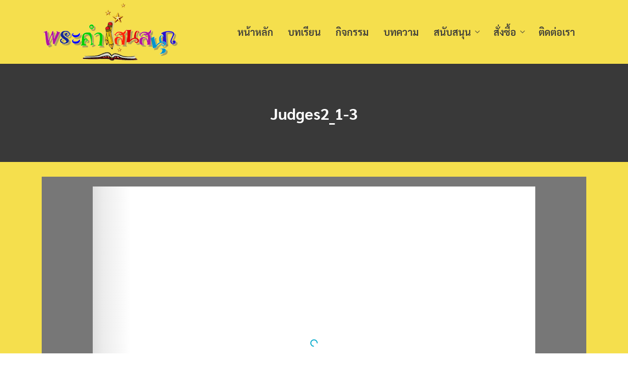

--- FILE ---
content_type: text/html; charset=UTF-8
request_url: https://www.wonderfulwordproject.org/judges2_1-3/
body_size: 14172
content:
<!DOCTYPE html>
<html dir="ltr" lang="th" prefix="og: https://ogp.me/ns#">

<head>
    <meta charset="UTF-8">
    <meta name="viewport" content="width=device-width, initial-scale=1">
    <link rel="profile" href="http://gmpg.org/xfn/11">
    <title>Judges2_1-3 | พระคำแสนสนุก</title>

		<!-- All in One SEO 4.9.0 - aioseo.com -->
	<meta name="robots" content="max-image-preview:large" />
	<meta name="author" content="อรรจนันท์ เจริญศิริ"/>
	<meta name="google-site-verification" content="google627d62e19b7a42fd.html" />
	<link rel="canonical" href="https://www.wonderfulwordproject.org/judges2_1-3/" />
	<meta name="generator" content="All in One SEO (AIOSEO) 4.9.0" />
		<meta property="og:locale" content="th_TH" />
		<meta property="og:site_name" content="พระคำแสนสนุก | wonderfulword project" />
		<meta property="og:type" content="article" />
		<meta property="og:title" content="Judges2_1-3 | พระคำแสนสนุก" />
		<meta property="og:url" content="https://www.wonderfulwordproject.org/judges2_1-3/" />
		<meta property="og:image" content="https://www.wonderfulwordproject.org/wp-content/uploads/2020/10/4-5s.jpg" />
		<meta property="og:image:secure_url" content="https://www.wonderfulwordproject.org/wp-content/uploads/2020/10/4-5s.jpg" />
		<meta property="og:image:width" content="2400" />
		<meta property="og:image:height" content="1692" />
		<meta property="article:published_time" content="2020-05-02T12:59:46+00:00" />
		<meta property="article:modified_time" content="2020-05-02T12:59:46+00:00" />
		<meta name="twitter:card" content="summary" />
		<meta name="twitter:title" content="Judges2_1-3 | พระคำแสนสนุก" />
		<meta name="twitter:image" content="https://www.wonderfulwordproject.org/wp-content/uploads/2020/10/4-5s.jpg" />
		<script type="application/ld+json" class="aioseo-schema">
			{"@context":"https:\/\/schema.org","@graph":[{"@type":"BreadcrumbList","@id":"https:\/\/www.wonderfulwordproject.org\/judges2_1-3\/#breadcrumblist","itemListElement":[{"@type":"ListItem","@id":"https:\/\/www.wonderfulwordproject.org#listItem","position":1,"name":"Home","item":"https:\/\/www.wonderfulwordproject.org","nextItem":{"@type":"ListItem","@id":"https:\/\/www.wonderfulwordproject.org\/judges2_1-3\/#listItem","name":"Judges2_1-3"}},{"@type":"ListItem","@id":"https:\/\/www.wonderfulwordproject.org\/judges2_1-3\/#listItem","position":2,"name":"Judges2_1-3","previousItem":{"@type":"ListItem","@id":"https:\/\/www.wonderfulwordproject.org#listItem","name":"Home"}}]},{"@type":"ItemPage","@id":"https:\/\/www.wonderfulwordproject.org\/judges2_1-3\/#itempage","url":"https:\/\/www.wonderfulwordproject.org\/judges2_1-3\/","name":"Judges2_1-3 | \u0e1e\u0e23\u0e30\u0e04\u0e33\u0e41\u0e2a\u0e19\u0e2a\u0e19\u0e38\u0e01","inLanguage":"th","isPartOf":{"@id":"https:\/\/www.wonderfulwordproject.org\/#website"},"breadcrumb":{"@id":"https:\/\/www.wonderfulwordproject.org\/judges2_1-3\/#breadcrumblist"},"author":{"@id":"https:\/\/www.wonderfulwordproject.org\/author\/admin\/#author"},"creator":{"@id":"https:\/\/www.wonderfulwordproject.org\/author\/admin\/#author"},"datePublished":"2020-05-02T19:59:46+07:00","dateModified":"2020-05-02T19:59:46+07:00"},{"@type":"Person","@id":"https:\/\/www.wonderfulwordproject.org\/#person","image":"https:\/\/www.wonderfulwordproject.org\/wp-content\/uploads\/2017\/03\/300x130-1.png"},{"@type":"Person","@id":"https:\/\/www.wonderfulwordproject.org\/author\/admin\/#author","url":"https:\/\/www.wonderfulwordproject.org\/author\/admin\/","name":"\u0e2d\u0e23\u0e23\u0e08\u0e19\u0e31\u0e19\u0e17\u0e4c \u0e40\u0e08\u0e23\u0e34\u0e0d\u0e28\u0e34\u0e23\u0e34"},{"@type":"WebSite","@id":"https:\/\/www.wonderfulwordproject.org\/#website","url":"https:\/\/www.wonderfulwordproject.org\/","name":"\u0e1e\u0e23\u0e30\u0e04\u0e33\u0e41\u0e2a\u0e19\u0e2a\u0e19\u0e38\u0e01","description":"wonderfulword project","inLanguage":"th","publisher":{"@id":"https:\/\/www.wonderfulwordproject.org\/#person"}}]}
		</script>
		<!-- All in One SEO -->

<link rel='dns-prefetch' href='//www.googletagmanager.com' />
<link rel="alternate" type="application/rss+xml" title="พระคำแสนสนุก &raquo; ฟีด" href="https://www.wonderfulwordproject.org/feed/" />
<link rel="alternate" type="application/rss+xml" title="พระคำแสนสนุก &raquo; ฟีดความเห็น" href="https://www.wonderfulwordproject.org/comments/feed/" />
<link rel="alternate" title="oEmbed (JSON)" type="application/json+oembed" href="https://www.wonderfulwordproject.org/wp-json/oembed/1.0/embed?url=https%3A%2F%2Fwww.wonderfulwordproject.org%2Fjudges2_1-3%2F" />
<link rel="alternate" title="oEmbed (XML)" type="text/xml+oembed" href="https://www.wonderfulwordproject.org/wp-json/oembed/1.0/embed?url=https%3A%2F%2Fwww.wonderfulwordproject.org%2Fjudges2_1-3%2F&#038;format=xml" />
<style id='wp-img-auto-sizes-contain-inline-css' type='text/css'>
img:is([sizes=auto i],[sizes^="auto," i]){contain-intrinsic-size:3000px 1500px}
/*# sourceURL=wp-img-auto-sizes-contain-inline-css */
</style>
<style id='wp-emoji-styles-inline-css' type='text/css'>

	img.wp-smiley, img.emoji {
		display: inline !important;
		border: none !important;
		box-shadow: none !important;
		height: 1em !important;
		width: 1em !important;
		margin: 0 0.07em !important;
		vertical-align: -0.1em !important;
		background: none !important;
		padding: 0 !important;
	}
/*# sourceURL=wp-emoji-styles-inline-css */
</style>
<link rel='stylesheet' id='wp-block-library-css' href='https://www.wonderfulwordproject.org/wp-includes/css/dist/block-library/style.min.css?ver=6.9' type='text/css' media='all' />
<style id='global-styles-inline-css' type='text/css'>
:root{--wp--preset--aspect-ratio--square: 1;--wp--preset--aspect-ratio--4-3: 4/3;--wp--preset--aspect-ratio--3-4: 3/4;--wp--preset--aspect-ratio--3-2: 3/2;--wp--preset--aspect-ratio--2-3: 2/3;--wp--preset--aspect-ratio--16-9: 16/9;--wp--preset--aspect-ratio--9-16: 9/16;--wp--preset--color--black: #000000;--wp--preset--color--cyan-bluish-gray: #abb8c3;--wp--preset--color--white: #ffffff;--wp--preset--color--pale-pink: #f78da7;--wp--preset--color--vivid-red: #cf2e2e;--wp--preset--color--luminous-vivid-orange: #ff6900;--wp--preset--color--luminous-vivid-amber: #fcb900;--wp--preset--color--light-green-cyan: #7bdcb5;--wp--preset--color--vivid-green-cyan: #00d084;--wp--preset--color--pale-cyan-blue: #8ed1fc;--wp--preset--color--vivid-cyan-blue: #0693e3;--wp--preset--color--vivid-purple: #9b51e0;--wp--preset--gradient--vivid-cyan-blue-to-vivid-purple: linear-gradient(135deg,rgb(6,147,227) 0%,rgb(155,81,224) 100%);--wp--preset--gradient--light-green-cyan-to-vivid-green-cyan: linear-gradient(135deg,rgb(122,220,180) 0%,rgb(0,208,130) 100%);--wp--preset--gradient--luminous-vivid-amber-to-luminous-vivid-orange: linear-gradient(135deg,rgb(252,185,0) 0%,rgb(255,105,0) 100%);--wp--preset--gradient--luminous-vivid-orange-to-vivid-red: linear-gradient(135deg,rgb(255,105,0) 0%,rgb(207,46,46) 100%);--wp--preset--gradient--very-light-gray-to-cyan-bluish-gray: linear-gradient(135deg,rgb(238,238,238) 0%,rgb(169,184,195) 100%);--wp--preset--gradient--cool-to-warm-spectrum: linear-gradient(135deg,rgb(74,234,220) 0%,rgb(151,120,209) 20%,rgb(207,42,186) 40%,rgb(238,44,130) 60%,rgb(251,105,98) 80%,rgb(254,248,76) 100%);--wp--preset--gradient--blush-light-purple: linear-gradient(135deg,rgb(255,206,236) 0%,rgb(152,150,240) 100%);--wp--preset--gradient--blush-bordeaux: linear-gradient(135deg,rgb(254,205,165) 0%,rgb(254,45,45) 50%,rgb(107,0,62) 100%);--wp--preset--gradient--luminous-dusk: linear-gradient(135deg,rgb(255,203,112) 0%,rgb(199,81,192) 50%,rgb(65,88,208) 100%);--wp--preset--gradient--pale-ocean: linear-gradient(135deg,rgb(255,245,203) 0%,rgb(182,227,212) 50%,rgb(51,167,181) 100%);--wp--preset--gradient--electric-grass: linear-gradient(135deg,rgb(202,248,128) 0%,rgb(113,206,126) 100%);--wp--preset--gradient--midnight: linear-gradient(135deg,rgb(2,3,129) 0%,rgb(40,116,252) 100%);--wp--preset--font-size--small: 13px;--wp--preset--font-size--medium: 20px;--wp--preset--font-size--large: 36px;--wp--preset--font-size--x-large: 42px;--wp--preset--spacing--20: 0.44rem;--wp--preset--spacing--30: 0.67rem;--wp--preset--spacing--40: 1rem;--wp--preset--spacing--50: 1.5rem;--wp--preset--spacing--60: 2.25rem;--wp--preset--spacing--70: 3.38rem;--wp--preset--spacing--80: 5.06rem;--wp--preset--shadow--natural: 6px 6px 9px rgba(0, 0, 0, 0.2);--wp--preset--shadow--deep: 12px 12px 50px rgba(0, 0, 0, 0.4);--wp--preset--shadow--sharp: 6px 6px 0px rgba(0, 0, 0, 0.2);--wp--preset--shadow--outlined: 6px 6px 0px -3px rgb(255, 255, 255), 6px 6px rgb(0, 0, 0);--wp--preset--shadow--crisp: 6px 6px 0px rgb(0, 0, 0);}:where(.is-layout-flex){gap: 0.5em;}:where(.is-layout-grid){gap: 0.5em;}body .is-layout-flex{display: flex;}.is-layout-flex{flex-wrap: wrap;align-items: center;}.is-layout-flex > :is(*, div){margin: 0;}body .is-layout-grid{display: grid;}.is-layout-grid > :is(*, div){margin: 0;}:where(.wp-block-columns.is-layout-flex){gap: 2em;}:where(.wp-block-columns.is-layout-grid){gap: 2em;}:where(.wp-block-post-template.is-layout-flex){gap: 1.25em;}:where(.wp-block-post-template.is-layout-grid){gap: 1.25em;}.has-black-color{color: var(--wp--preset--color--black) !important;}.has-cyan-bluish-gray-color{color: var(--wp--preset--color--cyan-bluish-gray) !important;}.has-white-color{color: var(--wp--preset--color--white) !important;}.has-pale-pink-color{color: var(--wp--preset--color--pale-pink) !important;}.has-vivid-red-color{color: var(--wp--preset--color--vivid-red) !important;}.has-luminous-vivid-orange-color{color: var(--wp--preset--color--luminous-vivid-orange) !important;}.has-luminous-vivid-amber-color{color: var(--wp--preset--color--luminous-vivid-amber) !important;}.has-light-green-cyan-color{color: var(--wp--preset--color--light-green-cyan) !important;}.has-vivid-green-cyan-color{color: var(--wp--preset--color--vivid-green-cyan) !important;}.has-pale-cyan-blue-color{color: var(--wp--preset--color--pale-cyan-blue) !important;}.has-vivid-cyan-blue-color{color: var(--wp--preset--color--vivid-cyan-blue) !important;}.has-vivid-purple-color{color: var(--wp--preset--color--vivid-purple) !important;}.has-black-background-color{background-color: var(--wp--preset--color--black) !important;}.has-cyan-bluish-gray-background-color{background-color: var(--wp--preset--color--cyan-bluish-gray) !important;}.has-white-background-color{background-color: var(--wp--preset--color--white) !important;}.has-pale-pink-background-color{background-color: var(--wp--preset--color--pale-pink) !important;}.has-vivid-red-background-color{background-color: var(--wp--preset--color--vivid-red) !important;}.has-luminous-vivid-orange-background-color{background-color: var(--wp--preset--color--luminous-vivid-orange) !important;}.has-luminous-vivid-amber-background-color{background-color: var(--wp--preset--color--luminous-vivid-amber) !important;}.has-light-green-cyan-background-color{background-color: var(--wp--preset--color--light-green-cyan) !important;}.has-vivid-green-cyan-background-color{background-color: var(--wp--preset--color--vivid-green-cyan) !important;}.has-pale-cyan-blue-background-color{background-color: var(--wp--preset--color--pale-cyan-blue) !important;}.has-vivid-cyan-blue-background-color{background-color: var(--wp--preset--color--vivid-cyan-blue) !important;}.has-vivid-purple-background-color{background-color: var(--wp--preset--color--vivid-purple) !important;}.has-black-border-color{border-color: var(--wp--preset--color--black) !important;}.has-cyan-bluish-gray-border-color{border-color: var(--wp--preset--color--cyan-bluish-gray) !important;}.has-white-border-color{border-color: var(--wp--preset--color--white) !important;}.has-pale-pink-border-color{border-color: var(--wp--preset--color--pale-pink) !important;}.has-vivid-red-border-color{border-color: var(--wp--preset--color--vivid-red) !important;}.has-luminous-vivid-orange-border-color{border-color: var(--wp--preset--color--luminous-vivid-orange) !important;}.has-luminous-vivid-amber-border-color{border-color: var(--wp--preset--color--luminous-vivid-amber) !important;}.has-light-green-cyan-border-color{border-color: var(--wp--preset--color--light-green-cyan) !important;}.has-vivid-green-cyan-border-color{border-color: var(--wp--preset--color--vivid-green-cyan) !important;}.has-pale-cyan-blue-border-color{border-color: var(--wp--preset--color--pale-cyan-blue) !important;}.has-vivid-cyan-blue-border-color{border-color: var(--wp--preset--color--vivid-cyan-blue) !important;}.has-vivid-purple-border-color{border-color: var(--wp--preset--color--vivid-purple) !important;}.has-vivid-cyan-blue-to-vivid-purple-gradient-background{background: var(--wp--preset--gradient--vivid-cyan-blue-to-vivid-purple) !important;}.has-light-green-cyan-to-vivid-green-cyan-gradient-background{background: var(--wp--preset--gradient--light-green-cyan-to-vivid-green-cyan) !important;}.has-luminous-vivid-amber-to-luminous-vivid-orange-gradient-background{background: var(--wp--preset--gradient--luminous-vivid-amber-to-luminous-vivid-orange) !important;}.has-luminous-vivid-orange-to-vivid-red-gradient-background{background: var(--wp--preset--gradient--luminous-vivid-orange-to-vivid-red) !important;}.has-very-light-gray-to-cyan-bluish-gray-gradient-background{background: var(--wp--preset--gradient--very-light-gray-to-cyan-bluish-gray) !important;}.has-cool-to-warm-spectrum-gradient-background{background: var(--wp--preset--gradient--cool-to-warm-spectrum) !important;}.has-blush-light-purple-gradient-background{background: var(--wp--preset--gradient--blush-light-purple) !important;}.has-blush-bordeaux-gradient-background{background: var(--wp--preset--gradient--blush-bordeaux) !important;}.has-luminous-dusk-gradient-background{background: var(--wp--preset--gradient--luminous-dusk) !important;}.has-pale-ocean-gradient-background{background: var(--wp--preset--gradient--pale-ocean) !important;}.has-electric-grass-gradient-background{background: var(--wp--preset--gradient--electric-grass) !important;}.has-midnight-gradient-background{background: var(--wp--preset--gradient--midnight) !important;}.has-small-font-size{font-size: var(--wp--preset--font-size--small) !important;}.has-medium-font-size{font-size: var(--wp--preset--font-size--medium) !important;}.has-large-font-size{font-size: var(--wp--preset--font-size--large) !important;}.has-x-large-font-size{font-size: var(--wp--preset--font-size--x-large) !important;}
/*# sourceURL=global-styles-inline-css */
</style>

<style id='classic-theme-styles-inline-css' type='text/css'>
/*! This file is auto-generated */
.wp-block-button__link{color:#fff;background-color:#32373c;border-radius:9999px;box-shadow:none;text-decoration:none;padding:calc(.667em + 2px) calc(1.333em + 2px);font-size:1.125em}.wp-block-file__button{background:#32373c;color:#fff;text-decoration:none}
/*# sourceURL=/wp-includes/css/classic-themes.min.css */
</style>
<link rel='stylesheet' id='contact-form-7-css' href='https://www.wonderfulwordproject.org/wp-content/plugins/contact-form-7/includes/css/styles.css?ver=6.1.4' type='text/css' media='all' />
<link rel='stylesheet' id='inf-font-awesome-css' href='https://www.wonderfulwordproject.org/wp-content/plugins/post-slider-and-carousel/assets/css/font-awesome.min.css?ver=3.5.2' type='text/css' media='all' />
<link rel='stylesheet' id='owl-carousel-css' href='https://www.wonderfulwordproject.org/wp-content/plugins/post-slider-and-carousel/assets/css/owl.carousel.min.css?ver=3.5.2' type='text/css' media='all' />
<link rel='stylesheet' id='psacp-public-style-css' href='https://www.wonderfulwordproject.org/wp-content/plugins/post-slider-and-carousel/assets/css/psacp-public.min.css?ver=3.5.2' type='text/css' media='all' />
<link rel='stylesheet' id='seed-social-css' href='https://www.wonderfulwordproject.org/wp-content/plugins/seed-social/style.css?ver=2021.02' type='text/css' media='all' />
<link rel='stylesheet' id='rt-tpg-css' href='https://www.wonderfulwordproject.org/wp-content/plugins/the-post-grid-pro/assets/css/thepostgrid.css?ver=190' type='text/css' media='all' />
<style id='woocommerce-inline-inline-css' type='text/css'>
.woocommerce form .form-row .required { visibility: visible; }
/*# sourceURL=woocommerce-inline-inline-css */
</style>
<link rel='stylesheet' id='brands-styles-css' href='https://www.wonderfulwordproject.org/wp-content/plugins/woocommerce/assets/css/brands.css?ver=10.3.7' type='text/css' media='all' />
<link rel='stylesheet' id='s-mobile-css' href='https://www.wonderfulwordproject.org/wp-content/themes/plant/css/mobile.css?ver=2.3.3' type='text/css' media='all' />
<link rel='stylesheet' id='s-desktop-css' href='https://www.wonderfulwordproject.org/wp-content/themes/plant/css/desktop.css?ver=2.3.3' type='text/css' media='(min-width: 992px)' />
<link rel='stylesheet' id='s-woo-css' href='https://www.wonderfulwordproject.org/wp-content/themes/plant/css/woo.css?ver=6.9' type='text/css' media='all' />
<link rel='stylesheet' id='s-woo-th-css' href='https://www.wonderfulwordproject.org/wp-content/themes/plant/css/woo-th.css?ver=6.9' type='text/css' media='all' />
<link rel='stylesheet' id='dflip-style-css' href='https://www.wonderfulwordproject.org/wp-content/plugins/3d-flipbook-dflip-lite/assets/css/dflip.min.css?ver=2.4.20' type='text/css' media='all' />
<link rel='stylesheet' id='seed-fonts-all-css' href='https://www.wonderfulwordproject.org/wp-content/plugins/seed-fonts/fonts/sarabun/font.css?ver=6.9' type='text/css' media='all' />
<style id='seed-fonts-all-inline-css' type='text/css'>
h1, h2, h3, h4, h5, h6, nav, .button, .price, ._heading{font-family: "sarabun",sans-serif; font-weight: 700; }body {--s-heading:"sarabun",sans-serif}body {--s-heading-weight:700}
/*# sourceURL=seed-fonts-all-inline-css */
</style>
<link rel='stylesheet' id='seed-fonts-body-all-css' href='https://www.wonderfulwordproject.org/wp-content/plugins/seed-fonts/fonts/sarabun/font.css?ver=6.9' type='text/css' media='all' />
<style id='seed-fonts-body-all-inline-css' type='text/css'>
body{font-family: "sarabun",sans-serif !important; font-weight: 400 !important; font-size: 20px !important; line-height: 1.6 !important; }body {--s-body:"sarabun",sans-serif !important;--s-body-line-height:1.6;}
/*# sourceURL=seed-fonts-body-all-inline-css */
</style>
<link rel='stylesheet' id='sow-image-default-a258e6bfa2d8-css' href='https://www.wonderfulwordproject.org/wp-content/uploads/siteorigin-widgets/sow-image-default-a258e6bfa2d8.css?ver=6.9' type='text/css' media='all' />
<link rel='stylesheet' id='sow-image-default-c67d20f9f743-css' href='https://www.wonderfulwordproject.org/wp-content/uploads/siteorigin-widgets/sow-image-default-c67d20f9f743.css?ver=6.9' type='text/css' media='all' />
<link rel='stylesheet' id='sow-image-default-46c7616ffdb5-css' href='https://www.wonderfulwordproject.org/wp-content/uploads/siteorigin-widgets/sow-image-default-46c7616ffdb5.css?ver=6.9' type='text/css' media='all' />
<link rel='stylesheet' id='sow-image-default-3a2476c0e107-css' href='https://www.wonderfulwordproject.org/wp-content/uploads/siteorigin-widgets/sow-image-default-3a2476c0e107.css?ver=6.9' type='text/css' media='all' />
<!--n2css--><script type="text/javascript" src="https://www.wonderfulwordproject.org/wp-includes/js/jquery/jquery.min.js?ver=3.7.1" id="jquery-core-js"></script>
<script type="text/javascript" src="https://www.wonderfulwordproject.org/wp-includes/js/jquery/jquery-migrate.min.js?ver=3.4.1" id="jquery-migrate-js"></script>
<script type="text/javascript" src="https://www.wonderfulwordproject.org/wp-content/plugins/woocommerce/assets/js/jquery-blockui/jquery.blockUI.min.js?ver=2.7.0-wc.10.3.7" id="wc-jquery-blockui-js" defer="defer" data-wp-strategy="defer"></script>
<script type="text/javascript" id="wc-add-to-cart-js-extra">
/* <![CDATA[ */
var wc_add_to_cart_params = {"ajax_url":"/wp-admin/admin-ajax.php","wc_ajax_url":"/?wc-ajax=%%endpoint%%","i18n_view_cart":"\u0e14\u0e39\u0e15\u0e30\u0e01\u0e23\u0e49\u0e32\u0e2a\u0e34\u0e19\u0e04\u0e49\u0e32","cart_url":"https://www.wonderfulwordproject.org/cart/","is_cart":"","cart_redirect_after_add":"no"};
//# sourceURL=wc-add-to-cart-js-extra
/* ]]> */
</script>
<script type="text/javascript" src="https://www.wonderfulwordproject.org/wp-content/plugins/woocommerce/assets/js/frontend/add-to-cart.min.js?ver=10.3.7" id="wc-add-to-cart-js" defer="defer" data-wp-strategy="defer"></script>
<script type="text/javascript" src="https://www.wonderfulwordproject.org/wp-content/plugins/woocommerce/assets/js/js-cookie/js.cookie.min.js?ver=2.1.4-wc.10.3.7" id="wc-js-cookie-js" defer="defer" data-wp-strategy="defer"></script>
<script type="text/javascript" id="woocommerce-js-extra">
/* <![CDATA[ */
var woocommerce_params = {"ajax_url":"/wp-admin/admin-ajax.php","wc_ajax_url":"/?wc-ajax=%%endpoint%%","i18n_password_show":"Show password","i18n_password_hide":"Hide password"};
//# sourceURL=woocommerce-js-extra
/* ]]> */
</script>
<script type="text/javascript" src="https://www.wonderfulwordproject.org/wp-content/plugins/woocommerce/assets/js/frontend/woocommerce.min.js?ver=10.3.7" id="woocommerce-js" defer="defer" data-wp-strategy="defer"></script>

<!-- Google tag (gtag.js) snippet added by Site Kit -->
<!-- Google Analytics snippet added by Site Kit -->
<script type="text/javascript" src="https://www.googletagmanager.com/gtag/js?id=GT-MBNR628" id="google_gtagjs-js" async></script>
<script type="text/javascript" id="google_gtagjs-js-after">
/* <![CDATA[ */
window.dataLayer = window.dataLayer || [];function gtag(){dataLayer.push(arguments);}
gtag("set","linker",{"domains":["www.wonderfulwordproject.org"]});
gtag("js", new Date());
gtag("set", "developer_id.dZTNiMT", true);
gtag("config", "GT-MBNR628");
//# sourceURL=google_gtagjs-js-after
/* ]]> */
</script>
<link rel="https://api.w.org/" href="https://www.wonderfulwordproject.org/wp-json/" /><link rel="alternate" title="JSON" type="application/json" href="https://www.wonderfulwordproject.org/wp-json/wp/v2/media/13122" /><link rel="EditURI" type="application/rsd+xml" title="RSD" href="https://www.wonderfulwordproject.org/xmlrpc.php?rsd" />
<meta name="generator" content="WordPress 6.9" />
<meta name="generator" content="WooCommerce 10.3.7" />
<link rel='shortlink' href='https://www.wonderfulwordproject.org/?p=13122' />
<meta name="generator" content="Site Kit by Google 1.166.0" />	<noscript><style>.woocommerce-product-gallery{ opacity: 1 !important; }</style></noscript>
	<link rel="icon" href="https://www.wonderfulwordproject.org/wp-content/uploads/2017/03/cropped-cropped-favicon-1-36x36.gif" sizes="32x32" />
<link rel="icon" href="https://www.wonderfulwordproject.org/wp-content/uploads/2017/03/cropped-cropped-favicon-1.gif" sizes="192x192" />
<link rel="apple-touch-icon" href="https://www.wonderfulwordproject.org/wp-content/uploads/2017/03/cropped-cropped-favicon-1.gif" />
<meta name="msapplication-TileImage" content="https://www.wonderfulwordproject.org/wp-content/uploads/2017/03/cropped-cropped-favicon-1.gif" />
		<style type="text/css" id="wp-custom-css">
			.shadow-with-mouse-over-effect:hover {
    box-shadow: 0 20px 25px rgba(0,0,0,0.60);
    transform: translateY(-4px);
  border-style: solid;
	border-color: #deddd9;
  border-width: 1px;
}

.photo-border {
  border-style: solid;
	border-color: #deddd9;
  border-width: 1px;
}

.transform-with-mouse-over:hover {
    transform: translateY(-4px);
}

@media (max-width: 767px) {
        .hidden-mobile {
          display: none;
        }
      }

		</style>
		<style id="kirki-inline-styles">:root{--s-accent:#393939;--s-accent-hover:#5a5a5a;}header.site-header, .site-nav-d ul.sub-menu{background:#f5df4d;background-color:#f5df4d;background-repeat:repeat;background-position:center center;background-attachment:scroll;-webkit-background-size:cover;-moz-background-size:cover;-ms-background-size:cover;-o-background-size:cover;background-size:cover;}header.site-header, header.site-header li a, header.site-header .si-down{--s-text:#393939;}header.site-header li a:hover, header.site-header li:hover a, header.site-header li:hover .si-down{--s-accent-hover:#5a5a5a;}.site-header li a:active, .site-nav-d li.current-menu-item > a, .site-nav-d li.current-menu-ancestor > a, .site-nav-d li.current_page_item > a{color:#000000;}.site-header li:active, .site-nav-d li.current-menu-item, .site-nav-d li.current-menu-ancestor, .site-nav-d li.current_page_item{background-color:rgba(0,0,0,0);}nav.site-nav-d .sub-menu li a{--s-line:rgba(0,0,0,0.15);}.site-nav-m{--s-bg:#f5df4d;--s-line:rgba(255,255,255,0.15);}.site-header .site-nav-m a{--s-text:#393939;}body.home{background:#f5df4d;}body.single-post{background:#f5df4d;}body.archive{background:#f5df4d;}html body{background:#f5df4d;}#page .onsale{background-color:#c30;}#main .price{color:#222;}.woocommerce .button.alt, .products .product .add_to_cart_button{background:#a0a0a0;border-color:#a0a0a0;}.woocommerce .button.alt:hover, .products .product .add_to_cart_button:hover{background:#d8d8d8;border-color:#d8d8d8;}.woocommerce .button.alt{color:#000000;}.woocommerce .button.alt:hover{color:#a0a0a0;}.button, .products .product .add_to_cart_button, input.input-text, body .select2-container .select2-selection--single{-webkit-border-radius:3px;-moz-border-radius:3px;border-radius:3px;}.woocommerce .button{background:#878f9d;border-color:#878f9d;color:#ffffff;}.woocommerce .button:hover{background:#575f6d;border-color:#575f6d;color:#ffffff;}.site-footer{--s-text:#000000;--s-accent-hover:#ffffff;background-image:url("https://www.wonderfulwordproject.org/wp-content/uploads/2021/09/footer-BG1-02.png");background-color:rgba(255,255,255,0);background-repeat:repeat;background-position:center top;background-attachment:scroll;-webkit-background-size:cover;-moz-background-size:cover;-ms-background-size:cover;-o-background-size:cover;background-size:cover;}.footer-bar{--s-text:#f5df4d;--s-accent-hover:#ffffff;background:#393939;background-color:#393939;background-repeat:repeat;background-position:center center;background-attachment:scroll;-webkit-background-size:cover;-moz-background-size:cover;-ms-background-size:cover;-o-background-size:cover;background-size:cover;}@media(min-width: 992px){:root{--s-header-height:130px;}.site-branding img{max-height:120px;height:120px;}}@media(max-width: 991px){:root{--s-header-height:70px;}.site-branding img{max-height:60px;height:60px;}header.site-header, header.site-header a{--s-text:#222;}}</style><style id="kirki_css" type="text/css">.site-header{position:absolute;}:root{--s-woo-form-padding:16px;--s-woo-shadow:none;--s-woo-bg:#fff;--s-woo-border-radius:0;}.cart_item{--s-bg:#dcdfe5}.products .product{padding: calc(var(--s-space) / 2) calc(var(--s-space) / 2) var(--s-space);background:none;}.flex-control-nav li{padding: 10px 5px;}.woocommerce-cart-form__contents thead{border-bottom: 1px solid #dcdfe5;}.woocommerce-message,.woocommerce-form-coupon-toggle, .woocommerce-form-coupon {background:#f5f5f7}@media(max-width:991px){.s-autoshow-m.-hide{transform: translateY(-70px)}.s-autoshow-m.-show{transform: translateY(0)}header.site-header.-top-logo{background-color:#f5df4d}.site-title{display:none}}@media(min-width:992px){.site-header{position: fixed;}.s-autoshow-d.-hide{transform: translateY(-130px)}.s-autoshow-d.-show{transform: translateY(0)}nav.site-nav-d ul.sub-menu{background-color:#f5df4d}nav.site-nav-d ul.sub-menu::before{border-bottom-color:#f5df4d}:root{--s-woo-form-padding:0;}.products,.related.products .products{margin: 0 calc(var(--s-space) / -2) var(--s-space);width: calc(100% + var(--s-space))}.products .product{padding: calc(var(--s-space) / 2) calc(var(--s-space) / 2) 40px;}.onsale{left: calc(var(--s-space) / 2);top: calc(var(--s-space) / 2)}}.site-title{display:none}.site-header{box-shadow: 0 0 7px rgba(0,0,0,0.1)}.content-item .byline,.content-item a.author{display:none}.content-item.-card{padding-bottom:15px}</style><style id="fe_css" type="text/css"></style>	<meta name="google-adsense-account" content="ca-pub-9472869191395878">
<link rel='stylesheet' id='wc-blocks-style-css' href='https://www.wonderfulwordproject.org/wp-content/plugins/woocommerce/assets/client/blocks/wc-blocks.css?ver=wc-10.3.7' type='text/css' media='all' />
<link rel='stylesheet' id='so-css-plant-css' href='https://www.wonderfulwordproject.org/wp-content/uploads/so-css/so-css-plant.css?ver=1642227533' type='text/css' media='all' />
<link rel='stylesheet' id='siteorigin-panels-front-css' href='https://www.wonderfulwordproject.org/wp-content/plugins/siteorigin-panels/css/front-legacy.css?ver=2.33.3' type='text/css' media='all' />
</head>

<body class="attachment wp-singular attachment-template-default single single-attachment postid-13122 attachmentid-13122 attachment-pdf wp-custom-logo wp-theme-plant theme-plant woocommerce-no-js">
        <a class="skip-link screen-reader-text" href="#content">Skip to content</a>
    <div id="page" class="site">
        <header id="masthead" class="site-header _heading s-standard-m s-fixed-d -left-logo -left-logo-m" data-scroll="300">
            <div class="s-container">
                <div class="site-branding">
                    <div class="site-logo -multi"><a href="https://www.wonderfulwordproject.org/" rel="home" class="custom-logo-link-m"><img width="325" height="139" src="https://www.wonderfulwordproject.org/wp-content/uploads/2017/03/300x130.png" class="attachment-full size-full" alt="" decoding="async" srcset="https://www.wonderfulwordproject.org/wp-content/uploads/2017/03/300x130.png 325w, https://www.wonderfulwordproject.org/wp-content/uploads/2017/03/300x130-300x128.png 300w, https://www.wonderfulwordproject.org/wp-content/uploads/2017/03/300x130-24x10.png 24w, https://www.wonderfulwordproject.org/wp-content/uploads/2017/03/300x130-36x15.png 36w, https://www.wonderfulwordproject.org/wp-content/uploads/2017/03/300x130-48x21.png 48w" sizes="(max-width: 325px) 100vw, 325px" /></a><a href="https://www.wonderfulwordproject.org/" class="custom-logo-link" rel="home"><img width="325" height="139" src="https://www.wonderfulwordproject.org/wp-content/uploads/2017/03/300x130.png" class="custom-logo" alt="พระคำแสนสนุก" decoding="async" srcset="https://www.wonderfulwordproject.org/wp-content/uploads/2017/03/300x130.png 325w, https://www.wonderfulwordproject.org/wp-content/uploads/2017/03/300x130-300x128.png 300w, https://www.wonderfulwordproject.org/wp-content/uploads/2017/03/300x130-24x10.png 24w, https://www.wonderfulwordproject.org/wp-content/uploads/2017/03/300x130-36x15.png 36w, https://www.wonderfulwordproject.org/wp-content/uploads/2017/03/300x130-48x21.png 48w" sizes="(max-width: 325px) 100vw, 325px" /></a></div>                    <p class="site-title"><a href="https://www.wonderfulwordproject.org/" rel="home">พระคำแสนสนุก</a></p>                </div>
                <div class="action-left">
                    <div class="site-toggle"><b></b></div>                </div>
                <div class="action-right">
                    <div class="site-toggle"><b></b></div>                </div>
                                <nav id="site-nav-d" class="site-nav-d _desktop">
                    <div class="menu-topright-container"><ul id="primary-menu" class="menu"><li id="menu-item-4392" class="menu-item menu-item-type-post_type menu-item-object-page menu-item-home menu-item-4392"><a href="https://www.wonderfulwordproject.org/" data-ps2id-api="true">หน้าหลัก</a></li>
<li id="menu-item-2992" class="menu-item menu-item-type-post_type menu-item-object-page menu-item-2992"><a href="https://www.wonderfulwordproject.org/search-lesson/" data-ps2id-api="true">บทเรียน</a></li>
<li id="menu-item-3726" class="menu-item menu-item-type-post_type menu-item-object-page menu-item-3726"><a href="https://www.wonderfulwordproject.org/home/activity/" data-ps2id-api="true">กิจกรรม</a></li>
<li id="menu-item-3419" class="menu-item menu-item-type-post_type menu-item-object-page menu-item-3419"><a href="https://www.wonderfulwordproject.org/article/" data-ps2id-api="true">บทความ</a></li>
<li id="menu-item-21943" class="menu-item menu-item-type-custom menu-item-object-custom menu-item-has-children menu-item-21943"><a href="#" data-ps2id-api="true">สนับสนุน</a>
<ul class="sub-menu">
	<li id="menu-item-21945" class="menu-item menu-item-type-post_type menu-item-object-page menu-item-21945"><a href="https://www.wonderfulwordproject.org/support-us/" data-ps2id-api="true">บริจาค</a></li>
	<li id="menu-item-21944" class="menu-item menu-item-type-post_type menu-item-object-page menu-item-21944"><a href="https://www.wonderfulwordproject.org/advertising/" data-ps2id-api="true">โฆษณาประชาสัมพันธ์</a></li>
</ul>
</li>
<li id="menu-item-4184" class="menu-item menu-item-type-post_type menu-item-object-page menu-item-has-children menu-item-4184"><a href="https://www.wonderfulwordproject.org/orders/" data-ps2id-api="true">สั่งซื้อ</a>
<ul class="sub-menu">
	<li id="menu-item-8553" class="menu-item menu-item-type-post_type menu-item-object-page menu-item-8553"><a href="https://www.wonderfulwordproject.org/how-to-order/" data-ps2id-api="true">วิธีการสั่งซื้อ</a></li>
	<li id="menu-item-8557" class="menu-item menu-item-type-post_type menu-item-object-page menu-item-8557"><a href="https://www.wonderfulwordproject.org/payment/" data-ps2id-api="true">ช่องทางการแจ้งชำระเงิน</a></li>
</ul>
</li>
<li id="menu-item-21948" class="menu-item menu-item-type-post_type menu-item-object-page menu-item-21948"><a href="https://www.wonderfulwordproject.org/contact-2/" data-ps2id-api="true">ติดต่อเรา</a></li>
</ul></div>                </nav>
                <div class="site-action">
                                    </div>
                            </div>
            <nav id="site-nav-m" class="site-nav-m">
                <div class="s-container">
                    <div class="menu-topright-container"><ul id="mobile-menu" class="menu"><li class="menu-item menu-item-type-post_type menu-item-object-page menu-item-home menu-item-4392"><a href="https://www.wonderfulwordproject.org/" data-ps2id-api="true">หน้าหลัก</a></li>
<li class="menu-item menu-item-type-post_type menu-item-object-page menu-item-2992"><a href="https://www.wonderfulwordproject.org/search-lesson/" data-ps2id-api="true">บทเรียน</a></li>
<li class="menu-item menu-item-type-post_type menu-item-object-page menu-item-3726"><a href="https://www.wonderfulwordproject.org/home/activity/" data-ps2id-api="true">กิจกรรม</a></li>
<li class="menu-item menu-item-type-post_type menu-item-object-page menu-item-3419"><a href="https://www.wonderfulwordproject.org/article/" data-ps2id-api="true">บทความ</a></li>
<li class="menu-item menu-item-type-custom menu-item-object-custom menu-item-has-children menu-item-21943"><a href="#" data-ps2id-api="true">สนับสนุน</a>
<ul class="sub-menu">
	<li class="menu-item menu-item-type-post_type menu-item-object-page menu-item-21945"><a href="https://www.wonderfulwordproject.org/support-us/" data-ps2id-api="true">บริจาค</a></li>
	<li class="menu-item menu-item-type-post_type menu-item-object-page menu-item-21944"><a href="https://www.wonderfulwordproject.org/advertising/" data-ps2id-api="true">โฆษณาประชาสัมพันธ์</a></li>
</ul>
</li>
<li class="menu-item menu-item-type-post_type menu-item-object-page menu-item-has-children menu-item-4184"><a href="https://www.wonderfulwordproject.org/orders/" data-ps2id-api="true">สั่งซื้อ</a>
<ul class="sub-menu">
	<li class="menu-item menu-item-type-post_type menu-item-object-page menu-item-8553"><a href="https://www.wonderfulwordproject.org/how-to-order/" data-ps2id-api="true">วิธีการสั่งซื้อ</a></li>
	<li class="menu-item menu-item-type-post_type menu-item-object-page menu-item-8557"><a href="https://www.wonderfulwordproject.org/payment/" data-ps2id-api="true">ช่องทางการแจ้งชำระเงิน</a></li>
</ul>
</li>
<li class="menu-item menu-item-type-post_type menu-item-object-page menu-item-21948"><a href="https://www.wonderfulwordproject.org/contact-2/" data-ps2id-api="true">ติดต่อเรา</a></li>
</ul></div>                </div>
            </nav>
        </header>
        <div class="s-modal -full" data-s-modal="site-search">
            <span class="s-modal-close"><svg xmlns="http://www.w3.org/2000/svg" width="24" height="24" viewBox="0 0 24 24" fill="none" stroke="currentColor" stroke-width="2" stroke-linecap="round" stroke-linejoin="round" class="feather feather-x"><line x1="18" y1="6" x2="6" y2="18"></line><line x1="6" y1="6" x2="18" y2="18"></line></svg></span>
            <form role="search" method="get" id="searchform" class="search-form" action="https://www.wonderfulwordproject.org/">
    <label for="s">
        <span class="screen-reader-text">Search for:</span>
        <input type="search" id="s" class="search-field"
            placeholder="ค้นหา &hellip;"
            value="" name="s" />
    </label>
    <button type="submit" class="button-primary"><svg xmlns="http://www.w3.org/2000/svg" width="24" height="24" viewBox="0 0 24 24" fill="none" stroke="currentColor" stroke-width="2" stroke-linecap="round" stroke-linejoin="round" class="feather feather-search"><circle cx="11" cy="11" r="8"></circle><line x1="21" y1="21" x2="16.65" y2="16.65"></line></svg></button>
</form>        </div>
        <div class="site-header-space"></div>
                <div id="content" class="site-content">

<div class="site-single single-area">

    <div class="main-header -banner"><div class="bg -blank"></div><div class="s-container"><div class="main-title _heading"><div class="title"><a href="https://www.wonderfulwordproject.org/judges2_1-3/">Judges2_1-3</a> </div></div></div></div>
    <div class="s-container main-body -full-width">
        <div id="primary" class="content-area">
            <main id="main" class="site-main hide-title">

                <article id="post-13122" class="content-single post-13122 attachment type-attachment status-inherit hentry">
    <header class="entry-header">
    <a href="https://www.wonderfulwordproject.org/judges2_1-3/" title="Permalink to Judges2_1-3" rel="bookmark">
      <h1 class="entry-title">Judges2_1-3</h1>    </a>
      </header>
    <div class="entry-content">
    <div class="_df_book df-lite" id="df_rand4083116370"  data-title="" wpoptions="true" thumbtype="" source="https://www.wonderfulwordproject.org/wp-content/uploads/2020/05/Judges2_1-3.pdf" ></div>            <div class="entry-author">
      <div class="pic">
        <a href="https://www.wonderfulwordproject.org/author/admin/" rel="author"></a>
      </div>
      <div class="info">
        <h2 class="name">
          <a href="https://www.wonderfulwordproject.org/author/admin/" rel="author">อรรจนันท์ เจริญศิริ</a>
        </h2>
              </div>
    </div>
      </div>
  <footer class="entry-footer">
      </footer>
</article>
                
                
            </main>
        </div>

            </div>
</div>


</div>
<!--#content-->
<div class="site-footer-space"></div>
<footer id="colophon" class="site-footer">
        <div class="s-container"><div class="footer-row"><div class="footer-col col-1 _all text-left" style="width: 25%;"><aside id="siteorigin-panels-builder-5" class="widget widget_siteorigin-panels-builder"><div id="pl-w6190fd5280357"  class="panel-layout" ><div id="pg-w6190fd5280357-0"  class="panel-grid panel-has-style" ><div class="hidden-mobile panel-row-style panel-row-style-for-w6190fd5280357-0" ><div id="pgc-w6190fd5280357-0-0"  class="panel-grid-cell" ><div id="panel-w6190fd5280357-0-0-0" class="so-panel widget widget_sow-editor panel-first-child panel-last-child" data-index="0" ><div
			
			class="so-widget-sow-editor so-widget-sow-editor-base"
			
		><h4 class="widget-title">เกี่ยวกับเรา</h4>
<div class="siteorigin-widget-tinymce textwidget">
	<p>&nbsp;<br />
<a href="https://www.wonderfulwordproject.org/ourteam/">ทีมงานของเรา</a><br />
<a href="https://www.wonderfulwordproject.org/principle/">หลักข้อเชื่อ</a><br />
<a href="https://www.wonderfulwordproject.org/forteacher/">แนะนำบทเรียน</a></p>
</div>
</div></div></div></div></div></div></aside></div><div class="footer-col col-2 _all text-left" style="width: 25%;"><aside id="siteorigin-panels-builder-9" class="widget widget_siteorigin-panels-builder"><div id="pl-w6190fd626abd3"  class="panel-layout" ><div id="pg-w6190fd626abd3-0"  class="panel-grid panel-has-style" ><div class="hidden-mobile panel-row-style panel-row-style-for-w6190fd626abd3-0" ><div id="pgc-w6190fd626abd3-0-0"  class="panel-grid-cell" ><div id="panel-w6190fd626abd3-0-0-0" class="so-panel widget widget_sow-editor panel-first-child panel-last-child" data-index="0" ><div
			
			class="so-widget-sow-editor so-widget-sow-editor-base"
			
		><h4 class="widget-title">LINK</h4>
<div class="siteorigin-widget-tinymce textwidget">
	<p>&nbsp;<br />
<a href="https://www.wonderfulwordproject.org/notification-payment/">แจ้งชำระเงิน</a><br />
<a href="https://www.wonderfulwordproject.org/support-us/">สนับสนุนเรา</a><br />
<a href="https://www.wonderfulwordproject.org/recommend/">ข้อคิดเห็น</a></p>
</div>
</div></div></div></div></div></div></aside></div><div class="footer-col col-3 _all text-default" style="width: 25%;"><aside id="siteorigin-panels-builder-6" class="widget widget_siteorigin-panels-builder"><div id="pl-w6190fd71c0274"  class="panel-layout" ><div id="pg-w6190fd71c0274-0"  class="panel-grid panel-has-style" ><div class="hidden-mobile panel-row-style panel-row-style-for-w6190fd71c0274-0" ><div id="pgc-w6190fd71c0274-0-0"  class="panel-grid-cell" ><div id="panel-w6190fd71c0274-0-0-0" class="so-panel widget widget_sow-editor panel-first-child panel-last-child" data-index="0" ><div
			
			class="so-widget-sow-editor so-widget-sow-editor-base"
			
		><h4 class="widget-title">Social Media</h4>
<div class="siteorigin-widget-tinymce textwidget">
	<p>&nbsp;</p>
<table class=" alignleft" style="height: 110px; width: 188px;">
<tbody>
<tr>
<td style="width: 33px; text-align: center;"><img loading="lazy" decoding="async" class="wp-image-3740 aligncenter" src="https://www.wonderfulwordproject.org/wp-content/uploads/2017/04/facebook.png" alt="" width="40" height="40" srcset="https://www.wonderfulwordproject.org/wp-content/uploads/2017/04/facebook.png 128w, https://www.wonderfulwordproject.org/wp-content/uploads/2017/04/facebook-100x100.png 100w, https://www.wonderfulwordproject.org/wp-content/uploads/2017/04/facebook-24x24.png 24w, https://www.wonderfulwordproject.org/wp-content/uploads/2017/04/facebook-36x36.png 36w, https://www.wonderfulwordproject.org/wp-content/uploads/2017/04/facebook-48x48.png 48w" sizes="auto, (max-width: 40px) 100vw, 40px" /></td>
<td style="width: 89px; text-align: left;">
<div><span style="font-size: 12pt;"><strong>  <a href="https://www.facebook.com/Bible.Lessons.for.Kids/">Facebook</a></strong></span></div>
</td>
</tr>
<tr>
<td style="width: 33px; text-align: center;"><img loading="lazy" decoding="async" class="wp-image-3741 aligncenter" src="https://www.wonderfulwordproject.org/wp-content/uploads/2017/04/contact.png" alt="" width="40" height="40" srcset="https://www.wonderfulwordproject.org/wp-content/uploads/2017/04/contact.png 128w, https://www.wonderfulwordproject.org/wp-content/uploads/2017/04/contact-100x100.png 100w, https://www.wonderfulwordproject.org/wp-content/uploads/2017/04/contact-24x24.png 24w, https://www.wonderfulwordproject.org/wp-content/uploads/2017/04/contact-36x36.png 36w, https://www.wonderfulwordproject.org/wp-content/uploads/2017/04/contact-48x48.png 48w" sizes="auto, (max-width: 40px) 100vw, 40px" /></td>
<td style="width: 89px; text-align: left;">
<div><span style="font-size: 12pt;"><strong>  <a href="mailto:WonderfulWordProject@gmail.com">EMAIL</a></strong></span></div>
</td>
</tr>
</tbody>
</table>
</div>
</div></div></div></div></div></div></aside></div><div class="footer-col col-4 _all text-default" style="width: 25%;"><aside id="siteorigin-panels-builder-7" class="widget widget_siteorigin-panels-builder"><div id="pl-w6190fd9b6ec39"  class="panel-layout" ><div id="pg-w6190fd9b6ec39-0"  class="panel-grid panel-has-style" ><div class="hidden-mobile panel-row-style panel-row-style-for-w6190fd9b6ec39-0" ><div id="pgc-w6190fd9b6ec39-0-0"  class="panel-grid-cell" ><div id="panel-w6190fd9b6ec39-0-0-0" class="so-panel widget widget_sow-editor panel-first-child panel-last-child" data-index="0" ><div class="panel-widget-style panel-widget-style-for-w6190fd9b6ec39-0-0-0" ><div
			
			class="so-widget-sow-editor so-widget-sow-editor-base"
			
		><h4 class="widget-title">Likes &amp; Shares</h4>
<div class="siteorigin-widget-tinymce textwidget">
	<table style="height: 23px;" width="130">
<tbody>
<tr>
<td style="width: 120px; text-align: center;"><ul data-list="seed-social" class="seed-social -shortcode"><li class="facebook"><a href="https://www.facebook.com/share.php?u=https%3A%2F%2Fwww.wonderfulwordproject.org%2Fjudges2_1-3%2F" data-href="https://www.facebook.com/share.php?u=https%3A%2F%2Fwww.wonderfulwordproject.org%2Fjudges2_1-3%2F" class="seed-social-btn" target="seed-social"><svg class="ss-facebook" role="img" width="24" height="24" viewBox="0 0 24 24" xmlns="http://www.w3.org/2000/svg" fill="currentColor"><title>Facebook</title><path d="M9.101 23.691v-7.98H6.627v-3.667h2.474v-1.58c0-4.085 1.848-5.978 5.858-5.978.401 0 .955.042 1.468.103a8.68 8.68 0 0 1 1.141.195v3.325a8.623 8.623 0 0 0-.653-.036 26.805 26.805 0 0 0-.733-.009c-.707 0-1.259.096-1.675.309a1.686 1.686 0 0 0-.679.622c-.258.42-.374.995-.374 1.752v1.297h3.919l-.386 2.103-.287 1.564h-3.246v8.245C19.396 23.238 24 18.179 24 12.044c0-6.627-5.373-12-12-12s-12 5.373-12 12c0 5.628 3.874 10.35 9.101 11.647Z"/></svg><span class="text">Facebook</span><span class="count"></span></a></li><li class="line"><a href="https://lineit.line.me/share/ui?url=https%3A%2F%2Fwww.wonderfulwordproject.org%2Fjudges2_1-3%2F" data-href="https://lineit.line.me/share/ui?url=https%3A%2F%2Fwww.wonderfulwordproject.org%2Fjudges2_1-3%2F" class="seed-social-btn" target="seed-social -line"><svg class="ss-line" role="img" width="24" height="24" viewBox="0 0 24 24" xmlns="http://www.w3.org/2000/svg" fill="currentColor"><title>LINE</title><path d="M19.365 9.863c.349 0 .63.285.63.631 0 .345-.281.63-.63.63H17.61v1.125h1.755c.349 0 .63.283.63.63 0 .344-.281.629-.63.629h-2.386c-.345 0-.627-.285-.627-.629V8.108c0-.345.282-.63.63-.63h2.386c.346 0 .627.285.627.63 0 .349-.281.63-.63.63H17.61v1.125h1.755zm-3.855 3.016c0 .27-.174.51-.432.596-.064.021-.133.031-.199.031-.211 0-.391-.09-.51-.25l-2.443-3.317v2.94c0 .344-.279.629-.631.629-.346 0-.626-.285-.626-.629V8.108c0-.27.173-.51.43-.595.06-.023.136-.033.194-.033.195 0 .375.104.495.254l2.462 3.33V8.108c0-.345.282-.63.63-.63.345 0 .63.285.63.63v4.771zm-5.741 0c0 .344-.282.629-.631.629-.345 0-.627-.285-.627-.629V8.108c0-.345.282-.63.63-.63.346 0 .628.285.628.63v4.771zm-2.466.629H4.917c-.345 0-.63-.285-.63-.629V8.108c0-.345.285-.63.63-.63.348 0 .63.285.63.63v4.141h1.756c.348 0 .629.283.629.63 0 .344-.282.629-.629.629M24 10.314C24 4.943 18.615.572 12 .572S0 4.943 0 10.314c0 4.811 4.27 8.842 10.035 9.608.391.082.923.258 1.058.59.12.301.079.766.038 1.08l-.164 1.02c-.045.301-.24 1.186 1.049.645 1.291-.539 6.916-4.078 9.436-6.975C23.176 14.393 24 12.458 24 10.314"/></svg><span class="text">Line</span><span class="count"></span></a></li></ul></td>
</tr>
</tbody>
</table>
</div>
</div></div></div></div></div></div></div></aside></div></div></div>        <div class="footer-bar">
        <div class="s-container">
            ©2017-2022 www.wonderfulwordproject.org. All rights reserved.        </div>
    </div>
        </footer>
</div>
<!--#page-->
<div id="s-bg" class="s-modal-bg"></div>
<script type="speculationrules">
{"prefetch":[{"source":"document","where":{"and":[{"href_matches":"/*"},{"not":{"href_matches":["/wp-*.php","/wp-admin/*","/wp-content/uploads/*","/wp-content/*","/wp-content/plugins/*","/wp-content/themes/plant/*","/*\\?(.+)"]}},{"not":{"selector_matches":"a[rel~=\"nofollow\"]"}},{"not":{"selector_matches":".no-prefetch, .no-prefetch a"}}]},"eagerness":"conservative"}]}
</script>
	<script type='text/javascript'>
		(function () {
			var c = document.body.className;
			c = c.replace(/woocommerce-no-js/, 'woocommerce-js');
			document.body.className = c;
		})();
	</script>
	<style media="all" id="siteorigin-panels-layouts-footer">/* Layout w6190fd5280357 */ #pgc-w6190fd5280357-0-0 { width:100% } #pg-w6190fd5280357-0 , #pl-w6190fd5280357 .so-panel:last-child { margin-bottom:0px } #pg-w6190fd5280357-0 { margin-left:-0px;margin-right:-0px } #pg-w6190fd5280357-0 > .panel-grid-cell , #pg-w6190fd5280357-0 > .panel-row-style > .panel-grid-cell { padding-left:0px;padding-right:0px } #pl-w6190fd5280357 .so-panel { margin-bottom:30px } #pg-w6190fd5280357-0> .panel-row-style { padding:50px 0px 0px 0px } #pgc-w6190fd5280357-0-0 { align-self:auto } @media (max-width:1024px) and (min-width:780px) { #pg-w6190fd5280357-0> .panel-row-style { padding:20px 0px 0px 0px }  } @media (max-width:780px){ #pl-w6190fd5280357 .panel-grid-cell { float:none;width:auto } #pl-w6190fd5280357 .panel-grid { margin-left:0;margin-right:0 } #pl-w6190fd5280357 .panel-grid-cell { padding:0 } #pl-w6190fd5280357 .panel-grid .panel-grid-cell-empty { display:none } #pl-w6190fd5280357 .panel-grid .panel-grid-cell-mobile-last , #pg-w6190fd5280357-0 > .panel-grid-cell , #pg-w6190fd5280357-0 > .panel-row-style > .panel-grid-cell:last-child { margin-bottom:0px } #pg-w6190fd5280357-0 > .panel-grid-cell , #pg-w6190fd5280357-0 > .panel-row-style > .panel-grid-cell { margin-bottom:30px } #pg-w6190fd5280357-0> .panel-row-style { padding:10px 0px 0px 0px }  } /* Layout w6190fd626abd3 */ #pgc-w6190fd626abd3-0-0 { width:100% } #pg-w6190fd626abd3-0 , #pl-w6190fd626abd3 .so-panel:last-child { margin-bottom:0px } #pg-w6190fd626abd3-0 { margin-left:-0px;margin-right:-0px } #pg-w6190fd626abd3-0 > .panel-grid-cell , #pg-w6190fd626abd3-0 > .panel-row-style > .panel-grid-cell { padding-left:0px;padding-right:0px } #pl-w6190fd626abd3 .so-panel { margin-bottom:30px } #pg-w6190fd626abd3-0> .panel-row-style { padding:50px 0px 0px 0px } #pgc-w6190fd626abd3-0-0 { align-self:auto } @media (max-width:1024px) and (min-width:780px) { #pg-w6190fd626abd3-0> .panel-row-style { padding:20px 0px 0px 0px }  } @media (max-width:780px){ #pl-w6190fd626abd3 .panel-grid-cell { float:none;width:auto } #pl-w6190fd626abd3 .panel-grid { margin-left:0;margin-right:0 } #pl-w6190fd626abd3 .panel-grid-cell { padding:0 } #pl-w6190fd626abd3 .panel-grid .panel-grid-cell-empty { display:none } #pl-w6190fd626abd3 .panel-grid .panel-grid-cell-mobile-last , #pg-w6190fd626abd3-0 > .panel-grid-cell , #pg-w6190fd626abd3-0 > .panel-row-style > .panel-grid-cell:last-child { margin-bottom:0px } #pg-w6190fd626abd3-0 > .panel-grid-cell , #pg-w6190fd626abd3-0 > .panel-row-style > .panel-grid-cell { margin-bottom:30px } #pg-w6190fd626abd3-0> .panel-row-style { padding:10px 0px 0px 0px }  } /* Layout w6190fd71c0274 */ #pgc-w6190fd71c0274-0-0 { width:100% } #pg-w6190fd71c0274-0 , #pl-w6190fd71c0274 .so-panel:last-child { margin-bottom:0px } #pg-w6190fd71c0274-0 { margin-left:-0px;margin-right:-0px } #pg-w6190fd71c0274-0 > .panel-grid-cell , #pg-w6190fd71c0274-0 > .panel-row-style > .panel-grid-cell { padding-left:0px;padding-right:0px } #pl-w6190fd71c0274 .so-panel { margin-bottom:30px } #pg-w6190fd71c0274-0> .panel-row-style { padding:50px 0px 0px 0px } @media (max-width:1024px) and (min-width:780px) { #pg-w6190fd71c0274-0> .panel-row-style { padding:20px 0px 0px 0px }  } @media (max-width:780px){ #pl-w6190fd71c0274 .panel-grid-cell { float:none;width:auto } #pl-w6190fd71c0274 .panel-grid { margin-left:0;margin-right:0 } #pl-w6190fd71c0274 .panel-grid-cell { padding:0 } #pl-w6190fd71c0274 .panel-grid .panel-grid-cell-empty { display:none } #pl-w6190fd71c0274 .panel-grid .panel-grid-cell-mobile-last , #pg-w6190fd71c0274-0 > .panel-grid-cell , #pg-w6190fd71c0274-0 > .panel-row-style > .panel-grid-cell:last-child { margin-bottom:0px } #pg-w6190fd71c0274-0 > .panel-grid-cell , #pg-w6190fd71c0274-0 > .panel-row-style > .panel-grid-cell { margin-bottom:30px } #pg-w6190fd71c0274-0> .panel-row-style { padding:10px 0px 0px 0px }  } /* Layout w6190fd9b6ec39 */ #pgc-w6190fd9b6ec39-0-0 { width:100% } #pg-w6190fd9b6ec39-0 , #pl-w6190fd9b6ec39 .so-panel:last-child { margin-bottom:0px } #pg-w6190fd9b6ec39-0 { margin-left:-0px;margin-right:-0px } #pg-w6190fd9b6ec39-0 > .panel-grid-cell , #pg-w6190fd9b6ec39-0 > .panel-row-style > .panel-grid-cell { padding-left:0px;padding-right:0px } #pl-w6190fd9b6ec39 .so-panel { margin-bottom:30px } #pg-w6190fd9b6ec39-0> .panel-row-style { padding:50px 0px 0px 0px } #panel-w6190fd9b6ec39-0-0-0> .panel-widget-style { padding:0px 0px 0px 0px } @media (max-width:1024px) and (min-width:780px) { #pg-w6190fd9b6ec39-0> .panel-row-style , #panel-w6190fd9b6ec39-0-0-0> .panel-widget-style { padding:20px 0px 0px 0px }  } @media (max-width:780px){ #pl-w6190fd9b6ec39 .panel-grid-cell { float:none;width:auto } #pl-w6190fd9b6ec39 .panel-grid { margin-left:0;margin-right:0 } #pl-w6190fd9b6ec39 .panel-grid-cell { padding:0 } #pl-w6190fd9b6ec39 .panel-grid .panel-grid-cell-empty { display:none } #pl-w6190fd9b6ec39 .panel-grid .panel-grid-cell-mobile-last , #pg-w6190fd9b6ec39-0 > .panel-grid-cell , #pg-w6190fd9b6ec39-0 > .panel-row-style > .panel-grid-cell:last-child { margin-bottom:0px } #pg-w6190fd9b6ec39-0 > .panel-grid-cell , #pg-w6190fd9b6ec39-0 > .panel-row-style > .panel-grid-cell { margin-bottom:30px } #pg-w6190fd9b6ec39-0> .panel-row-style { padding:10px 0px 0px 0px }  } </style>
        <script data-cfasync="false">
            window.dFlipLocation = 'https://www.wonderfulwordproject.org/wp-content/plugins/3d-flipbook-dflip-lite/assets/';
            window.dFlipWPGlobal = {"text":{"toggleSound":"Turn on\/off Sound","toggleThumbnails":"Toggle Thumbnails","toggleOutline":"Toggle Outline\/Bookmark","previousPage":"Previous Page","nextPage":"Next Page","toggleFullscreen":"Toggle Fullscreen","zoomIn":"Zoom In","zoomOut":"Zoom Out","toggleHelp":"Toggle Help","singlePageMode":"Single Page Mode","doublePageMode":"Double Page Mode","downloadPDFFile":"Download PDF File","gotoFirstPage":"Goto First Page","gotoLastPage":"Goto Last Page","share":"Share","mailSubject":"I wanted you to see this FlipBook","mailBody":"Check out this site {{url}}","loading":"DearFlip: Loading "},"viewerType":"flipbook","moreControls":"download,pageMode,startPage,endPage,sound","hideControls":"","scrollWheel":"false","backgroundColor":"#777","backgroundImage":"","height":"auto","paddingLeft":"20","paddingRight":"20","controlsPosition":"bottom","duration":800,"soundEnable":"true","enableDownload":"true","showSearchControl":"false","showPrintControl":"false","enableAnnotation":false,"enableAnalytics":"false","webgl":"true","hard":"none","maxTextureSize":"1600","rangeChunkSize":"524288","zoomRatio":1.5,"stiffness":3,"pageMode":"0","singlePageMode":"0","pageSize":"0","autoPlay":"false","autoPlayDuration":5000,"autoPlayStart":"false","linkTarget":"2","sharePrefix":"flipbook-"};
        </script>
      <script type="module"  src="https://www.wonderfulwordproject.org/wp-content/plugins/all-in-one-seo-pack/dist/Lite/assets/table-of-contents.95d0dfce.js?ver=4.9.0" id="aioseo/js/src/vue/standalone/blocks/table-of-contents/frontend.js-js"></script>
<script type="text/javascript" src="https://www.wonderfulwordproject.org/wp-includes/js/dist/hooks.min.js?ver=dd5603f07f9220ed27f1" id="wp-hooks-js"></script>
<script type="text/javascript" src="https://www.wonderfulwordproject.org/wp-includes/js/dist/i18n.min.js?ver=c26c3dc7bed366793375" id="wp-i18n-js"></script>
<script type="text/javascript" id="wp-i18n-js-after">
/* <![CDATA[ */
wp.i18n.setLocaleData( { 'text direction\u0004ltr': [ 'ltr' ] } );
//# sourceURL=wp-i18n-js-after
/* ]]> */
</script>
<script type="text/javascript" src="https://www.wonderfulwordproject.org/wp-content/plugins/contact-form-7/includes/swv/js/index.js?ver=6.1.4" id="swv-js"></script>
<script type="text/javascript" id="contact-form-7-js-before">
/* <![CDATA[ */
var wpcf7 = {
    "api": {
        "root": "https:\/\/www.wonderfulwordproject.org\/wp-json\/",
        "namespace": "contact-form-7\/v1"
    }
};
//# sourceURL=contact-form-7-js-before
/* ]]> */
</script>
<script type="text/javascript" src="https://www.wonderfulwordproject.org/wp-content/plugins/contact-form-7/includes/js/index.js?ver=6.1.4" id="contact-form-7-js"></script>
<script type="text/javascript" id="page-scroll-to-id-plugin-script-js-extra">
/* <![CDATA[ */
var mPS2id_params = {"instances":{"mPS2id_instance_0":{"selector":".sow-features-list a","autoSelectorMenuLinks":"true","excludeSelector":"a[href^='#tab-'], a[href^='#tabs-'], a[data-toggle]:not([data-toggle='tooltip']), a[data-slide], a[data-vc-tabs], a[data-vc-accordion]","scrollSpeed":1000,"autoScrollSpeed":"true","scrollEasing":"easeInOutQuint","scrollingEasing":"easeOutQuint","forceScrollEasing":"false","pageEndSmoothScroll":"true","stopScrollOnUserAction":"false","autoCorrectScroll":"false","autoCorrectScrollExtend":"false","layout":"vertical","offset":"150","dummyOffset":"false","highlightSelector":".menu-item","clickedClass":"mPS2id-clicked","targetClass":"mPS2id-target","highlightClass":"mPS2id-highlight","forceSingleHighlight":"true","keepHighlightUntilNext":"false","highlightByNextTarget":"false","appendHash":"false","scrollToHash":"true","scrollToHashForAll":"true","scrollToHashDelay":0,"scrollToHashUseElementData":"true","scrollToHashRemoveUrlHash":"false","disablePluginBelow":"1024","adminDisplayWidgetsId":"true","adminTinyMCEbuttons":"true","unbindUnrelatedClickEvents":"false","unbindUnrelatedClickEventsSelector":"","normalizeAnchorPointTargets":"false","encodeLinks":"false"}},"total_instances":"1","shortcode_class":"_ps2id"};
//# sourceURL=page-scroll-to-id-plugin-script-js-extra
/* ]]> */
</script>
<script type="text/javascript" src="https://www.wonderfulwordproject.org/wp-content/plugins/page-scroll-to-id/js/page-scroll-to-id.min.js?ver=1.7.9" id="page-scroll-to-id-plugin-script-js"></script>
<script type="text/javascript" src="https://www.wonderfulwordproject.org/wp-content/plugins/seed-social/script.js?ver=2021.02" id="seed-social-js"></script>
<script type="text/javascript" src="https://www.wonderfulwordproject.org/wp-content/themes/plant/js/woo.js?ver=2.3.3" id="s-woo-js"></script>
<script type="text/javascript" src="https://www.wonderfulwordproject.org/wp-content/themes/plant/js/scripts.js?ver=2.3.3" id="s-scripts-js"></script>
<script type="text/javascript" src="https://www.wonderfulwordproject.org/wp-content/themes/plant/js/keen-slider.js?ver=2.3.3" id="s-slider-js"></script>
<script type="text/javascript" src="https://www.wonderfulwordproject.org/wp-content/themes/plant/js/main-vanilla.js?ver=2.3.3" id="s-vanilla-js"></script>
<script type="text/javascript" src="https://www.wonderfulwordproject.org/wp-content/themes/plant/js/main-jquery.js?ver=2.3.3" id="s-jquery-js"></script>
<script type="text/javascript" src="https://www.wonderfulwordproject.org/wp-content/plugins/3d-flipbook-dflip-lite/assets/js/dflip.min.js?ver=2.4.20" id="dflip-script-js"></script>
<script type="text/javascript" src="https://www.wonderfulwordproject.org/wp-content/plugins/woocommerce/assets/js/sourcebuster/sourcebuster.min.js?ver=10.3.7" id="sourcebuster-js-js"></script>
<script type="text/javascript" id="wc-order-attribution-js-extra">
/* <![CDATA[ */
var wc_order_attribution = {"params":{"lifetime":1.0e-5,"session":30,"base64":false,"ajaxurl":"https://www.wonderfulwordproject.org/wp-admin/admin-ajax.php","prefix":"wc_order_attribution_","allowTracking":true},"fields":{"source_type":"current.typ","referrer":"current_add.rf","utm_campaign":"current.cmp","utm_source":"current.src","utm_medium":"current.mdm","utm_content":"current.cnt","utm_id":"current.id","utm_term":"current.trm","utm_source_platform":"current.plt","utm_creative_format":"current.fmt","utm_marketing_tactic":"current.tct","session_entry":"current_add.ep","session_start_time":"current_add.fd","session_pages":"session.pgs","session_count":"udata.vst","user_agent":"udata.uag"}};
//# sourceURL=wc-order-attribution-js-extra
/* ]]> */
</script>
<script type="text/javascript" src="https://www.wonderfulwordproject.org/wp-content/plugins/woocommerce/assets/js/frontend/order-attribution.min.js?ver=10.3.7" id="wc-order-attribution-js"></script>
<script id="wp-emoji-settings" type="application/json">
{"baseUrl":"https://s.w.org/images/core/emoji/17.0.2/72x72/","ext":".png","svgUrl":"https://s.w.org/images/core/emoji/17.0.2/svg/","svgExt":".svg","source":{"concatemoji":"https://www.wonderfulwordproject.org/wp-includes/js/wp-emoji-release.min.js?ver=6.9"}}
</script>
<script type="module">
/* <![CDATA[ */
/*! This file is auto-generated */
const a=JSON.parse(document.getElementById("wp-emoji-settings").textContent),o=(window._wpemojiSettings=a,"wpEmojiSettingsSupports"),s=["flag","emoji"];function i(e){try{var t={supportTests:e,timestamp:(new Date).valueOf()};sessionStorage.setItem(o,JSON.stringify(t))}catch(e){}}function c(e,t,n){e.clearRect(0,0,e.canvas.width,e.canvas.height),e.fillText(t,0,0);t=new Uint32Array(e.getImageData(0,0,e.canvas.width,e.canvas.height).data);e.clearRect(0,0,e.canvas.width,e.canvas.height),e.fillText(n,0,0);const a=new Uint32Array(e.getImageData(0,0,e.canvas.width,e.canvas.height).data);return t.every((e,t)=>e===a[t])}function p(e,t){e.clearRect(0,0,e.canvas.width,e.canvas.height),e.fillText(t,0,0);var n=e.getImageData(16,16,1,1);for(let e=0;e<n.data.length;e++)if(0!==n.data[e])return!1;return!0}function u(e,t,n,a){switch(t){case"flag":return n(e,"\ud83c\udff3\ufe0f\u200d\u26a7\ufe0f","\ud83c\udff3\ufe0f\u200b\u26a7\ufe0f")?!1:!n(e,"\ud83c\udde8\ud83c\uddf6","\ud83c\udde8\u200b\ud83c\uddf6")&&!n(e,"\ud83c\udff4\udb40\udc67\udb40\udc62\udb40\udc65\udb40\udc6e\udb40\udc67\udb40\udc7f","\ud83c\udff4\u200b\udb40\udc67\u200b\udb40\udc62\u200b\udb40\udc65\u200b\udb40\udc6e\u200b\udb40\udc67\u200b\udb40\udc7f");case"emoji":return!a(e,"\ud83e\u1fac8")}return!1}function f(e,t,n,a){let r;const o=(r="undefined"!=typeof WorkerGlobalScope&&self instanceof WorkerGlobalScope?new OffscreenCanvas(300,150):document.createElement("canvas")).getContext("2d",{willReadFrequently:!0}),s=(o.textBaseline="top",o.font="600 32px Arial",{});return e.forEach(e=>{s[e]=t(o,e,n,a)}),s}function r(e){var t=document.createElement("script");t.src=e,t.defer=!0,document.head.appendChild(t)}a.supports={everything:!0,everythingExceptFlag:!0},new Promise(t=>{let n=function(){try{var e=JSON.parse(sessionStorage.getItem(o));if("object"==typeof e&&"number"==typeof e.timestamp&&(new Date).valueOf()<e.timestamp+604800&&"object"==typeof e.supportTests)return e.supportTests}catch(e){}return null}();if(!n){if("undefined"!=typeof Worker&&"undefined"!=typeof OffscreenCanvas&&"undefined"!=typeof URL&&URL.createObjectURL&&"undefined"!=typeof Blob)try{var e="postMessage("+f.toString()+"("+[JSON.stringify(s),u.toString(),c.toString(),p.toString()].join(",")+"));",a=new Blob([e],{type:"text/javascript"});const r=new Worker(URL.createObjectURL(a),{name:"wpTestEmojiSupports"});return void(r.onmessage=e=>{i(n=e.data),r.terminate(),t(n)})}catch(e){}i(n=f(s,u,c,p))}t(n)}).then(e=>{for(const n in e)a.supports[n]=e[n],a.supports.everything=a.supports.everything&&a.supports[n],"flag"!==n&&(a.supports.everythingExceptFlag=a.supports.everythingExceptFlag&&a.supports[n]);var t;a.supports.everythingExceptFlag=a.supports.everythingExceptFlag&&!a.supports.flag,a.supports.everything||((t=a.source||{}).concatemoji?r(t.concatemoji):t.wpemoji&&t.twemoji&&(r(t.twemoji),r(t.wpemoji)))});
//# sourceURL=https://www.wonderfulwordproject.org/wp-includes/js/wp-emoji-loader.min.js
/* ]]> */
</script>
</body>

</html>

--- FILE ---
content_type: text/css
request_url: https://www.wonderfulwordproject.org/wp-content/themes/plant/css/woo-th.css?ver=6.9
body_size: 538
content:
.woocommerce-Price-currencySymbol{visibility:hidden;font-size:0.1em}.woocommerce-Price-currencySymbol:before{content:"บาท";visibility:visible;font-size:7em}.woocommerce-MyAccount-content .woocommerce-Address-title h3{display:none}.woocommerce-MyAccount-content .woocommerce-Address-title:before{content:"ที่อยู่ในการจัดส่ง";display:block;font-size:1.5em}.woocommerce-MyAccount-content .woocommerce-column--shipping-address{display:none}.woocommerce-MyAccount-content .woocommerce-column--billing-address .woocommerce-column__title{display:none}.woocommerce-MyAccount-content .woocommerce-column--billing-address:before{content:"ที่อยู่ในการจัดส่ง";display:block;font-size:1.5em}.woocommerce-MyAccount-content .u-column1 h3:before{display:none}.woocommerce-MyAccount-content .u-column2.woocommerce-Address{display:none}.woocommerce-MyAccount-content #billing_address_2_field span:before{content:"แขวง / ตำบล *";display:block;margin-bottom:3px;font-size:14px}.woocommerce-checkout ::-webkit-input-placeholder{color:transparent}.woocommerce-checkout :-ms-input-placeholder{color:transparent}.woocommerce-checkout input::-webkit-input-placeholder{color:transparent}.woocommerce-checkout input:-ms-input-placeholder{color:transparent}.woocommerce-checkout input::-ms-input-placeholder{color:transparent}.woocommerce-checkout input::placeholder{color:transparent}.woocommerce-checkout textarea::-webkit-input-placeholder{color:transparent}.woocommerce-checkout textarea:-ms-input-placeholder{color:transparent}.woocommerce-checkout textarea::-ms-input-placeholder{color:transparent}.woocommerce-checkout textarea::placeholder{color:transparent}#billing_address_2_field .screen-reader-text{clip:unset;position:unset !important;height:unset;width:unset;overflow:unset;-webkit-clip-path:unset;clip-path:unset;margin:0 0 3px}.woocommerce-billing-fields>h3{display:none}.woocommerce-billing-fields>.woocommerce-billing-fields__field-wrapper:before{content:"ที่อยู่ในการจัดส่ง";display:block;font-size:1.375em;margin:0 0 0.75rem;line-height:1.3;width:100%}.woocommerce-shipping-fields{display:none}#order_comments_field .optional{display:none}#order_comments_field .woocommerce-input-wrapper:before{content:"หากต้องการใบเสร็จรับเงิน กรุณากรอกชื่อ ที่อยู่ และเลขประจำตัวผู้เสียภาษี";display:block;font-size:13px;margin-bottom:8px;line-height:1.3;color:var(--text-muted)}.woocommerce-column--billing-address .woocommerce-column__title{display:none}.woocommerce-column--billing-address:before{content:"ที่อยู่ในการจัดส่ง";display:block;font-size:1.5em}
/*# sourceMappingURL=woo-th.css.map */

--- FILE ---
content_type: text/css
request_url: https://www.wonderfulwordproject.org/wp-content/uploads/so-css/so-css-plant.css?ver=1642227533
body_size: 33
content:
#primary-menu.menu {
  font-weight: 600;
  font-style: normal;
}

.panel-grid-cell .widget-title {
  font-size: 1.3em;
  font-weight: 600;
  color: #5714cc;
}

.widget-title {
  font-size: 22px;
}

.widget-area a:hover {
  font-size: 18px;
}

.cat-item.cat-item-33.cat-parent {
  font-size: 16px;
}

p {
  font-size: 18px;
}

.woocommerce-product-search {
  font-size: 16px;
  text-align: left;
}

#primary.content-area {
	max-width: 1170px;
}

--- FILE ---
content_type: application/javascript
request_url: https://www.wonderfulwordproject.org/wp-content/themes/plant/js/main-jquery.js?ver=2.3.3
body_size: -43
content:
// For all custom jQuery codes
jQuery(document).ready(function ($) {
  /* Auto Update Cart */
  $("div.woocommerce").on("change", ".qty", function () {
    $('[name="update_cart"]').prop("disabled", false);
    $('[name="update_cart"]').trigger("click");
  });
});


--- FILE ---
content_type: application/javascript
request_url: https://www.wonderfulwordproject.org/wp-content/plugins/seed-social/script.js?ver=2021.02
body_size: 2312
content:
var passfield = document.querySelector('.pass-encrypt');
if (passfield !== null) {
  var uri = window.location.href.split('?')[0];

  // Set Url of JSON data from the facebook graph api. make sure callback is set with a '?' to overcome the cross domain problems with JSON
  var passencrypt = passdecrypt(passfield.value);

  var url =
    'https://graph.facebook.com/v16.0/?fields=&fields=engagement&id=' +
    encodeURIComponent(uri) +
    '&scrape=true&access_token=' +
    passencrypt;

  var fbcount = '';
  var fbRawCount = '';
  var fbNumCount = 0;

  var request = new XMLHttpRequest();
  request.open('GET', url, true);

  request.onload = function () {
    if (this.status >= 200 && this.status < 400) {
      var json = JSON.parse(this.response);
      if (typeof json.og_object !== 'undefined') {
        Object.keys(json.og_object.engagement).forEach(function (key) {
          if (key === 'share_count') {
            fbRawCount = json.og_object.engagement[key];
          }
        });

        if (fbRawCount != '') {
          fbNumCount = parseInt(fbRawCount);
        }
      }

      var fbCountBox = document.querySelector('.seed-social .facebook .count');
      if (fbNumCount > 0) {
        if (fbNumCount < 1000) {
          fbcount = fbNumCount.toString();
        } else if (fbNumCount >= 1000 && fbNumCount < 10000) {
          if ((fbNumCount / 1000).toFixed(1) % 1 === 0) {
            fbcount = (fbNumCount / 1000).toFixed().toString() + 'k';
          } else {
            fbcount = (fbNumCount / 1000).toFixed(1).toString() + 'k';
          }
        } else if (fbNumCount >= 10000) {
          fbcount = (fbNumCount / 1000).toFixed().toString() + 'k';
        }
        fbCountBox.style.opacity = 1;
        fbCountBox.style.padding = '0 2px 0 8px';
        fbCountBox.innerHTML = fbcount;
      }
    } else {
    }
  };
  request.onerror = function () {};
  request.send();
}

var seedButtons = document.querySelector("[data-list='seed-social']");

if (seedButtons !== null) {
  seedButtons.addEventListener('click', function (e) {
    if (e.target.dataset.href !== undefined) {
      var isMobile = false; //initiate as false

      // device detection
      if (
        /(android|bb\d+|meego).+mobile|avantgo|bada\/|blackberry|blazer|compal|elaine|fennec|hiptop|iemobile|ip(hone|od)|iris|Android|Silk|lge |maemo|midp|mmp|netfront|opera m(ob|in)i|palm( os)?|phone|p(ixi|re)\/|plucker|pocket|psp|series(4|6)0|symbian|treo|up\.(browser|link)|vodafone|wap|windows (ce|phone)|xda|xiino/i.test(
          navigator.userAgent
        ) ||
        /1207|6310|6590|3gso|4thp|50[1-6]i|770s|802s|a wa|abac|ac(er|oo|s\-)|ai(ko|rn)|al(av|ca|co)|amoi|an(ex|ny|yw)|aptu|ar(ch|go)|as(te|us)|attw|au(di|\-m|r |s )|avan|be(ck|ll|nq)|bi(lb|rd)|bl(ac|az)|br(e|v)w|bumb|bw\-(n|u)|c55\/|capi|ccwa|cdm\-|cell|chtm|cldc|cmd\-|co(mp|nd)|craw|da(it|ll|ng)|dbte|dc\-s|devi|dica|dmob|do(c|p)o|ds(12|\-d)|el(49|ai)|em(l2|ul)|er(ic|k0)|esl8|ez([4-7]0|os|wa|ze)|fetc|fly(\-|_)|g1 u|g560|gene|gf\-5|g\-mo|go(\.w|od)|gr(ad|un)|haie|hcit|hd\-(m|p|t)|hei\-|hi(pt|ta)|hp( i|ip)|hs\-c|ht(c(\-| |_|a|g|p|s|t)|tp)|hu(aw|tc)|i\-(20|go|ma)|i230|iac( |\-|\/)|ibro|idea|ig01|ikom|im1k|inno|ipaq|iris|ja(t|v)a|jbro|jemu|jigs|kddi|keji|kgt( |\/)|klon|kpt |kwc\-|kyo(c|k)|le(no|xi)|lg( g|\/(k|l|u)|50|54|\-[a-w])|libw|lynx|m1\-w|m3ga|m50\/|ma(te|ui|xo)|mc(01|21|ca)|m\-cr|me(rc|ri)|mi(o8|oa|ts)|mmef|mo(01|02|bi|de|do|t(\-| |o|v)|zz)|mt(50|p1|v )|mwbp|mywa|n10[0-2]|n20[2-3]|n30(0|2)|n50(0|2|5)|n7(0(0|1)|10)|ne((c|m)\-|on|tf|wf|wg|wt)|nok(6|i)|nzph|o2im|op(ti|wv)|oran|owg1|p800|pan(a|d|t)|pdxg|pg(13|\-([1-8]|c))|phil|pire|pl(ay|uc)|pn\-2|po(ck|rt|se)|prox|psio|pt\-g|qa\-a|qc(07|12|21|32|60|\-[2-7]|i\-)|qtek|r380|r600|raks|rim9|ro(ve|zo)|s55\/|sa(ge|ma|mm|ms|ny|va)|sc(01|h\-|oo|p\-)|sdk\/|se(c(\-|0|1)|47|mc|nd|ri)|sgh\-|shar|sie(\-|m)|sk\-0|sl(45|id)|sm(al|ar|b3|it|t5)|so(ft|ny)|sp(01|h\-|v\-|v )|sy(01|mb)|t2(18|50)|t6(00|10|18)|ta(gt|lk)|tcl\-|tdg\-|tel(i|m)|tim\-|t\-mo|to(pl|sh)|ts(70|m\-|m3|m5)|tx\-9|up(\.b|g1|si)|utst|v400|v750|veri|vi(rg|te)|vk(40|5[0-3]|\-v)|vm40|voda|vulc|vx(52|53|60|61|70|80|81|83|85|98)|w3c(\-| )|webc|whit|wi(g |nc|nw)|wmlb|wonu|x700|yas\-|your|zeto|zte\-/i.test(
          navigator.userAgent.substr(0, 4)
        )
      )
        isMobile = true;

      if (!isMobile) {
        e.preventDefault();
        var winWidth = 560;
        var winHeight = 600;

        var winTop = screen.height / 2 - winHeight / 2;
        var winLeft = screen.width / 2 - winWidth / 2;

        window.open(
          e.target.dataset.href,
          'social',
          'top=' + winTop + ',left=' + winLeft + ',toolbar=0,status=0,width=' + winWidth + ',height=' + winHeight
        );
      } else {
        if (e.target.dataset.href.indexOf('lineit') != -1) {
          var url =
            'http://line.me/R/msg/text/?' +
            encodeURIComponent(document.title) +
            '%0d%0a' +
            encodeURIComponent(window.location.href);
          e.srcElement.setAttribute('href', url);
        }
      }
    }
  });
}

function passdecrypt(pass) {
  var key, string_arr;

  string_arr = atob(pass).split(' ');
  key = string_arr[0].substring(6) + '|' + atob(string_arr[1]).substring(6);

  return key;
}


--- FILE ---
content_type: application/javascript
request_url: https://www.wonderfulwordproject.org/wp-content/plugins/3d-flipbook-dflip-lite/assets/js/libs/pdfjs/stable/pdf.min.js?ver=2.4.20&pdfver=default
body_size: 108736
content:
/**
 * @licstart The following is the entire license notice for the
 * Javascript code in this page
 *
 * Copyright 2020 Mozilla Foundation
 *
 * Licensed under the Apache License, Version 2.0 (the "License");
 * you may not use this file except in compliance with the License.
 * You may obtain a copy of the License at
 *
 *     http://www.apache.org/licenses/LICENSE-2.0
 *
 * Unless required by applicable law or agreed to in writing, software
 * distributed under the License is distributed on an "AS IS" BASIS,
 * WITHOUT WARRANTIES OR CONDITIONS OF ANY KIND, either express or implied.
 * See the License for the specific language governing permissions and
 * limitations under the License.
 *
 * @licend The above is the entire license notice for the
 * Javascript code in this page
 */
!function webpackUniversalModuleDefinition(t,r){"object"==typeof exports&&"object"==typeof module?module.exports=r():"function"==typeof define&&define.amd?define("pdfjs-dist/build/pdf",[],r):"object"==typeof exports?exports["pdfjs-dist/build/pdf"]=r():t["pdfjs-dist/build/pdf"]=t.pdfjsLib=r()}(this,(function(){return function(t){var r={};function __w_pdfjs_require__(a){if(r[a])return r[a].exports;var o=r[a]={i:a,l:!1,exports:{}};return t[a].call(o.exports,o,o.exports,__w_pdfjs_require__),o.l=!0,o.exports}return __w_pdfjs_require__.m=t,__w_pdfjs_require__.c=r,__w_pdfjs_require__.d=function(t,r,a){__w_pdfjs_require__.o(t,r)||Object.defineProperty(t,r,{enumerable:!0,get:a})},__w_pdfjs_require__.r=function(t){"undefined"!=typeof Symbol&&Symbol.toStringTag&&Object.defineProperty(t,Symbol.toStringTag,{value:"Module"}),Object.defineProperty(t,"__esModule",{value:!0})},__w_pdfjs_require__.t=function(t,r){if(1&r&&(t=__w_pdfjs_require__(t)),8&r)return t;if(4&r&&"object"==typeof t&&t&&t.__esModule)return t;var a=Object.create(null);if(__w_pdfjs_require__.r(a),Object.defineProperty(a,"default",{enumerable:!0,value:t}),2&r&&"string"!=typeof t)for(var o in t)__w_pdfjs_require__.d(a,o,function(r){return t[r]}.bind(null,o));return a},__w_pdfjs_require__.n=function(t){var r=t&&t.__esModule?function getDefault(){return t.default}:function getModuleExports(){return t};return __w_pdfjs_require__.d(r,"a",r),r},__w_pdfjs_require__.o=function(t,r){return Object.prototype.hasOwnProperty.call(t,r)},__w_pdfjs_require__.p="",__w_pdfjs_require__(__w_pdfjs_require__.s=0)}([function(t,r,a){"use strict";Object.defineProperty(r,"__esModule",{value:!0}),Object.defineProperty(r,"addLinkAttributes",{enumerable:!0,get:function get(){return o.addLinkAttributes}}),Object.defineProperty(r,"getFilenameFromUrl",{enumerable:!0,get:function get(){return o.getFilenameFromUrl}}),Object.defineProperty(r,"LinkTarget",{enumerable:!0,get:function get(){return o.LinkTarget}}),Object.defineProperty(r,"loadScript",{enumerable:!0,get:function get(){return o.loadScript}}),Object.defineProperty(r,"PDFDateString",{enumerable:!0,get:function get(){return o.PDFDateString}}),Object.defineProperty(r,"RenderingCancelledException",{enumerable:!0,get:function get(){return o.RenderingCancelledException}}),Object.defineProperty(r,"build",{enumerable:!0,get:function get(){return i.build}}),Object.defineProperty(r,"getDocument",{enumerable:!0,get:function get(){return i.getDocument}}),Object.defineProperty(r,"LoopbackPort",{enumerable:!0,get:function get(){return i.LoopbackPort}}),Object.defineProperty(r,"PDFDataRangeTransport",{enumerable:!0,get:function get(){return i.PDFDataRangeTransport}}),Object.defineProperty(r,"PDFWorker",{enumerable:!0,get:function get(){return i.PDFWorker}}),Object.defineProperty(r,"version",{enumerable:!0,get:function get(){return i.version}}),Object.defineProperty(r,"CMapCompressionType",{enumerable:!0,get:function get(){return l.CMapCompressionType}}),Object.defineProperty(r,"createObjectURL",{enumerable:!0,get:function get(){return l.createObjectURL}}),Object.defineProperty(r,"createPromiseCapability",{enumerable:!0,get:function get(){return l.createPromiseCapability}}),Object.defineProperty(r,"createValidAbsoluteUrl",{enumerable:!0,get:function get(){return l.createValidAbsoluteUrl}}),Object.defineProperty(r,"InvalidPDFException",{enumerable:!0,get:function get(){return l.InvalidPDFException}}),Object.defineProperty(r,"MissingPDFException",{enumerable:!0,get:function get(){return l.MissingPDFException}}),Object.defineProperty(r,"OPS",{enumerable:!0,get:function get(){return l.OPS}}),Object.defineProperty(r,"PasswordResponses",{enumerable:!0,get:function get(){return l.PasswordResponses}}),Object.defineProperty(r,"PermissionFlag",{enumerable:!0,get:function get(){return l.PermissionFlag}}),Object.defineProperty(r,"removeNullCharacters",{enumerable:!0,get:function get(){return l.removeNullCharacters}}),Object.defineProperty(r,"shadow",{enumerable:!0,get:function get(){return l.shadow}}),Object.defineProperty(r,"UnexpectedResponseException",{enumerable:!0,get:function get(){return l.UnexpectedResponseException}}),Object.defineProperty(r,"UNSUPPORTED_FEATURES",{enumerable:!0,get:function get(){return l.UNSUPPORTED_FEATURES}}),Object.defineProperty(r,"Util",{enumerable:!0,get:function get(){return l.Util}}),Object.defineProperty(r,"VerbosityLevel",{enumerable:!0,get:function get(){return l.VerbosityLevel}}),Object.defineProperty(r,"AnnotationLayer",{enumerable:!0,get:function get(){return u.AnnotationLayer}}),Object.defineProperty(r,"apiCompatibilityParams",{enumerable:!0,get:function get(){return c.apiCompatibilityParams}}),Object.defineProperty(r,"GlobalWorkerOptions",{enumerable:!0,get:function get(){return d.GlobalWorkerOptions}}),Object.defineProperty(r,"renderTextLayer",{enumerable:!0,get:function get(){return h.renderTextLayer}}),Object.defineProperty(r,"SVGGraphics",{enumerable:!0,get:function get(){return p.SVGGraphics}});var o=a(1),i=a(198),l=a(5),u=a(209),c=a(200),d=a(203),h=a(210),p=a(211);if(a(7).isNodeJS){var m=a(212).PDFNodeStream;(0,i.setPDFNetworkStreamFactory)((function(t){return new m(t)}))}else{var v,g=a(215).PDFNetworkStream;(0,o.isFetchSupported)()&&(v=a(216).PDFFetchStream),(0,i.setPDFNetworkStreamFactory)((function(t){return v&&(0,o.isValidFetchUrl)(t.url)?new v(t):new g(t)}))}},function(t,r,a){"use strict";Object.defineProperty(r,"__esModule",{value:!0}),r.addLinkAttributes=function addLinkAttributes(t){var r=arguments.length>1&&void 0!==arguments[1]?arguments[1]:{},a=r.url,o=r.target,u=r.rel,c=r.enabled,d=void 0===c||c;(0,i.assert)(a&&"string"==typeof a,'addLinkAttributes: A valid "url" parameter must provided.');var h=(0,i.removeNullCharacters)(a);d?t.href=t.title=h:(t.href="",t.title="Disabled: ".concat(h),t.onclick=function(){return!1});var p="";switch(o){case v.NONE:break;case v.SELF:p="_self";break;case v.BLANK:p="_blank";break;case v.PARENT:p="_parent";break;case v.TOP:p="_top"}t.target=p,t.rel="string"==typeof u?u:l},r.getFilenameFromUrl=function getFilenameFromUrl(t){var r=t.indexOf("#"),a=t.indexOf("?"),o=Math.min(r>0?r:t.length,a>0?a:t.length);return t.substring(t.lastIndexOf("/",o)+1,o)},r.isFetchSupported=isFetchSupported,r.isValidFetchUrl=isValidFetchUrl,r.loadScript=function loadScript(t){return new Promise((function(r,a){var o=document.createElement("script");o.src=t,o.onload=r,o.onerror=function(){a(new Error("Cannot load script at: ".concat(o.src)))},(document.head||document.documentElement).appendChild(o)}))},r.deprecated=function deprecated(t){console.log("Deprecated API usage: "+t)},r.PDFDateString=r.StatTimer=r.DOMSVGFactory=r.DOMCMapReaderFactory=r.DOMCanvasFactory=r.DEFAULT_LINK_REL=r.LinkTarget=r.RenderingCancelledException=r.PageViewport=void 0;var o=function _interopRequireDefault(t){return t&&t.__esModule?t:{default:t}}(a(2)),i=a(5);function _createForOfIteratorHelper(t,r){var a;if("undefined"==typeof Symbol||null==t[Symbol.iterator]){if(Array.isArray(t)||(a=function _unsupportedIterableToArray(t,r){if(!t)return;if("string"==typeof t)return _arrayLikeToArray(t,r);var a=Object.prototype.toString.call(t).slice(8,-1);"Object"===a&&t.constructor&&(a=t.constructor.name);if("Map"===a||"Set"===a)return Array.from(t);if("Arguments"===a||/^(?:Ui|I)nt(?:8|16|32)(?:Clamped)?Array$/.test(a))return _arrayLikeToArray(t,r)}(t))||r&&t&&"number"==typeof t.length){a&&(t=a);var o=0,i=function F(){};return{s:i,n:function n(){return o>=t.length?{done:!0}:{done:!1,value:t[o++]}},e:function e(t){throw t},f:i}}throw new TypeError("Invalid attempt to iterate non-iterable instance.\nIn order to be iterable, non-array objects must have a [Symbol.iterator]() method.")}var l,u=!0,c=!1;return{s:function s(){a=t[Symbol.iterator]()},n:function n(){var t=a.next();return u=t.done,t},e:function e(t){c=!0,l=t},f:function f(){try{u||null==a.return||a.return()}finally{if(c)throw l}}}}function _arrayLikeToArray(t,r){(null==r||r>t.length)&&(r=t.length);for(var a=0,o=new Array(r);a<r;a++)o[a]=t[a];return o}function _typeof(t){return _typeof="function"==typeof Symbol&&"symbol"==typeof Symbol.iterator?function _typeof(t){return typeof t}:function _typeof(t){return t&&"function"==typeof Symbol&&t.constructor===Symbol&&t!==Symbol.prototype?"symbol":typeof t},_typeof(t)}function _setPrototypeOf(t,r){return _setPrototypeOf=Object.setPrototypeOf||function _setPrototypeOf(t,r){return t.__proto__=r,t},_setPrototypeOf(t,r)}function _createSuper(t){var r=function _isNativeReflectConstruct(){if("undefined"==typeof Reflect||!Reflect.construct)return!1;if(Reflect.construct.sham)return!1;if("function"==typeof Proxy)return!0;try{return Date.prototype.toString.call(Reflect.construct(Date,[],(function(){}))),!0}catch(t){return!1}}();return function _createSuperInternal(){var a,o=_getPrototypeOf(t);if(r){var i=_getPrototypeOf(this).constructor;a=Reflect.construct(o,arguments,i)}else a=o.apply(this,arguments);return function _possibleConstructorReturn(t,r){if(r&&("object"===_typeof(r)||"function"==typeof r))return r;return function _assertThisInitialized(t){if(void 0===t)throw new ReferenceError("this hasn't been initialised - super() hasn't been called");return t}(t)}(this,a)}}function _getPrototypeOf(t){return _getPrototypeOf=Object.setPrototypeOf?Object.getPrototypeOf:function _getPrototypeOf(t){return t.__proto__||Object.getPrototypeOf(t)},_getPrototypeOf(t)}function asyncGeneratorStep(t,r,a,o,i,l,u){try{var c=t[l](u),d=c.value}catch(t){return void a(t)}c.done?r(d):Promise.resolve(d).then(o,i)}function _asyncToGenerator(t){return function(){var r=this,a=arguments;return new Promise((function(o,i){var l=t.apply(r,a);function _next(t){asyncGeneratorStep(l,o,i,_next,_throw,"next",t)}function _throw(t){asyncGeneratorStep(l,o,i,_next,_throw,"throw",t)}_next(void 0)}))}}function _classCallCheck(t,r){if(!(t instanceof r))throw new TypeError("Cannot call a class as a function")}function _defineProperties(t,r){for(var a=0;a<r.length;a++){var o=r[a];o.enumerable=o.enumerable||!1,o.configurable=!0,"value"in o&&(o.writable=!0),Object.defineProperty(t,o.key,o)}}function _createClass(t,r,a){return r&&_defineProperties(t.prototype,r),a&&_defineProperties(t,a),t}var l="noopener noreferrer nofollow";r.DEFAULT_LINK_REL=l;var u="http://www.w3.org/2000/svg",c=function(){function DOMCanvasFactory(){_classCallCheck(this,DOMCanvasFactory)}return _createClass(DOMCanvasFactory,[{key:"create",value:function create(t,r){if(t<=0||r<=0)throw new Error("Invalid canvas size");var a=document.createElement("canvas"),o=a.getContext("2d",{willReadFrequently:!0===pdfjsLib.canvasWillReadFrequently});return a.width=t,a.height=r,{canvas:a,context:o}}},{key:"reset",value:function reset(t,r,a){if(!t.canvas)throw new Error("Canvas is not specified");if(r<=0||a<=0)throw new Error("Invalid canvas size");t.canvas.width=r,t.canvas.height=a}},{key:"destroy",value:function destroy(t){if(!t.canvas)throw new Error("Canvas is not specified");t.canvas.width=0,t.canvas.height=0,t.canvas=null,t.context=null}}]),DOMCanvasFactory}();r.DOMCanvasFactory=c;var d=function(){function DOMCMapReaderFactory(t){var r=t.baseUrl,a=void 0===r?null:r,o=t.isCompressed,i=void 0!==o&&o;_classCallCheck(this,DOMCMapReaderFactory),this.baseUrl=a,this.isCompressed=i}return _createClass(DOMCMapReaderFactory,[{key:"fetch",value:function(t){function fetch(r){return t.apply(this,arguments)}return fetch.toString=function(){return t.toString()},fetch}(function(){var t=_asyncToGenerator(o.default.mark((function _callee2(t){var r,a,l,u=this;return o.default.wrap((function _callee2$(c){for(;;)switch(c.prev=c.next){case 0:if(r=t.name,this.baseUrl){c.next=3;break}throw new Error('The CMap "baseUrl" parameter must be specified, ensure that the "cMapUrl" and "cMapPacked" API parameters are provided.');case 3:if(r){c.next=5;break}throw new Error("CMap name must be specified.");case 5:if(a=this.baseUrl+r+(this.isCompressed?".bcmap":""),l=this.isCompressed?i.CMapCompressionType.BINARY:i.CMapCompressionType.NONE,!isFetchSupported()||!isValidFetchUrl(a,document.baseURI)){c.next=9;break}return c.abrupt("return",fetch(a).then(function(){var t=_asyncToGenerator(o.default.mark((function _callee(t){var r;return o.default.wrap((function _callee$(a){for(;;)switch(a.prev=a.next){case 0:if(t.ok){a.next=2;break}throw new Error(t.statusText);case 2:if(!u.isCompressed){a.next=10;break}return a.t0=Uint8Array,a.next=6,t.arrayBuffer();case 6:a.t1=a.sent,r=new a.t0(a.t1),a.next=15;break;case 10:return a.t2=i.stringToBytes,a.next=13,t.text();case 13:a.t3=a.sent,r=(0,a.t2)(a.t3);case 15:return a.abrupt("return",{cMapData:r,compressionType:l});case 16:case"end":return a.stop()}}),_callee)})));return function(r){return t.apply(this,arguments)}}()).catch((function(t){throw new Error("Unable to load ".concat(u.isCompressed?"binary ":"")+"CMap at: ".concat(a))})));case 9:return c.abrupt("return",new Promise((function(t,r){var o=new XMLHttpRequest;o.open("GET",a,!0),u.isCompressed&&(o.responseType="arraybuffer"),o.onreadystatechange=function(){if(o.readyState===XMLHttpRequest.DONE){var a;if(200===o.status||0===o.status)if(u.isCompressed&&o.response?a=new Uint8Array(o.response):!u.isCompressed&&o.responseText&&(a=(0,i.stringToBytes)(o.responseText)),a)return void t({cMapData:a,compressionType:l});r(new Error(o.statusText))}},o.send(null)})).catch((function(t){throw new Error("Unable to load ".concat(u.isCompressed?"binary ":"")+"CMap at: ".concat(a))})));case 10:case"end":return c.stop()}}),_callee2,this)})));return function(r){return t.apply(this,arguments)}}())}]),DOMCMapReaderFactory}();r.DOMCMapReaderFactory=d;var h=function(){function DOMSVGFactory(){_classCallCheck(this,DOMSVGFactory)}return _createClass(DOMSVGFactory,[{key:"create",value:function create(t,r){(0,i.assert)(t>0&&r>0,"Invalid SVG dimensions");var a=document.createElementNS(u,"svg:svg");return a.setAttribute("version","1.1"),a.setAttribute("width",t+"px"),a.setAttribute("height",r+"px"),a.setAttribute("preserveAspectRatio","none"),a.setAttribute("viewBox","0 0 "+t+" "+r),a}},{key:"createElement",value:function createElement(t){return(0,i.assert)("string"==typeof t,"Invalid SVG element type"),document.createElementNS(u,t)}}]),DOMSVGFactory}();r.DOMSVGFactory=h;var p=function(){function PageViewport(t){var r=t.viewBox,a=t.scale,o=t.rotation,i=t.offsetX,l=void 0===i?0:i,u=t.offsetY,c=void 0===u?0:u,d=t.dontFlip,h=void 0!==d&&d;_classCallCheck(this,PageViewport),this.viewBox=r,this.scale=a,this.rotation=o,this.offsetX=l,this.offsetY=c;var p,m,v,g,y,b,_,S,A=(r[2]+r[0])/2,C=(r[3]+r[1])/2;switch(o=(o%=360)<0?o+360:o){case 180:p=-1,m=0,v=0,g=1;break;case 90:p=0,m=1,v=1,g=0;break;case 270:p=0,m=-1,v=-1,g=0;break;case 0:p=1,m=0,v=0,g=-1;break;default:throw new Error("PageViewport: Invalid rotation, must be a multiple of 90 degrees.")}h&&(v=-v,g=-g),0===p?(y=Math.abs(C-r[1])*a+l,b=Math.abs(A-r[0])*a+c,_=Math.abs(r[3]-r[1])*a,S=Math.abs(r[2]-r[0])*a):(y=Math.abs(A-r[0])*a+l,b=Math.abs(C-r[1])*a+c,_=Math.abs(r[2]-r[0])*a,S=Math.abs(r[3]-r[1])*a),this.transform=[p*a,m*a,v*a,g*a,y-p*a*A-v*a*C,b-m*a*A-g*a*C],this.width=_,this.height=S}return _createClass(PageViewport,[{key:"clone",value:function clone(){var t=arguments.length>0&&void 0!==arguments[0]?arguments[0]:{},r=t.scale,a=void 0===r?this.scale:r,o=t.rotation,i=void 0===o?this.rotation:o,l=t.offsetX,u=void 0===l?this.offsetX:l,c=t.offsetY,d=void 0===c?this.offsetY:c,h=t.dontFlip,p=void 0!==h&&h;return new PageViewport({viewBox:this.viewBox.slice(),scale:a,rotation:i,offsetX:u,offsetY:d,dontFlip:p})}},{key:"convertToViewportPoint",value:function convertToViewportPoint(t,r){return i.Util.applyTransform([t,r],this.transform)}},{key:"convertToViewportRectangle",value:function convertToViewportRectangle(t){var r=i.Util.applyTransform([t[0],t[1]],this.transform),a=i.Util.applyTransform([t[2],t[3]],this.transform);return[r[0],r[1],a[0],a[1]]}},{key:"convertToPdfPoint",value:function convertToPdfPoint(t,r){return i.Util.applyInverseTransform([t,r],this.transform)}}]),PageViewport}();r.PageViewport=p;var m=function(t){!function _inherits(t,r){if("function"!=typeof r&&null!==r)throw new TypeError("Super expression must either be null or a function");t.prototype=Object.create(r&&r.prototype,{constructor:{value:t,writable:!0,configurable:!0}}),r&&_setPrototypeOf(t,r)}(RenderingCancelledException,t);var r=_createSuper(RenderingCancelledException);function RenderingCancelledException(t,a){var o;return _classCallCheck(this,RenderingCancelledException),(o=r.call(this,t)).type=a,o}return RenderingCancelledException}(i.BaseException);r.RenderingCancelledException=m;var v={NONE:0,SELF:1,BLANK:2,PARENT:3,TOP:4};r.LinkTarget=v;var g,y=function(){function StatTimer(){_classCallCheck(this,StatTimer),this.started=Object.create(null),this.times=[]}return _createClass(StatTimer,[{key:"time",value:function time(t){t in this.started&&(0,i.warn)("Timer is already running for ".concat(t)),this.started[t]=Date.now()}},{key:"timeEnd",value:function timeEnd(t){t in this.started||(0,i.warn)("Timer has not been started for ".concat(t)),this.times.push({name:t,start:this.started[t],end:Date.now()}),delete this.started[t]}},{key:"toString",value:function toString(){var t,r=[],a=0,o=_createForOfIteratorHelper(this.times);try{for(o.s();!(t=o.n()).done;){var i=t.value.name;i.length>a&&(a=i.length)}}catch(t){o.e(t)}finally{o.f()}var l,u=_createForOfIteratorHelper(this.times);try{for(u.s();!(l=u.n()).done;){var c=l.value,d=c.end-c.start;r.push("".concat(c.name.padEnd(a)," ").concat(d,"ms\n"))}}catch(t){u.e(t)}finally{u.f()}return r.join("")}}]),StatTimer}();function isFetchSupported(){return"undefined"!=typeof fetch&&"undefined"!=typeof Response&&"body"in Response.prototype&&"undefined"!=typeof ReadableStream}function isValidFetchUrl(t,r){try{var a=(r?new URL(t,r):new URL(t)).protocol;return"http:"===a||"https:"===a}catch(t){return!1}}r.StatTimer=y;var b=function(){function PDFDateString(){_classCallCheck(this,PDFDateString)}return _createClass(PDFDateString,null,[{key:"toDateObject",value:function toDateObject(t){if(!t||!(0,i.isString)(t))return null;g||(g=new RegExp("^D:(\\d{4})(\\d{2})?(\\d{2})?(\\d{2})?(\\d{2})?(\\d{2})?([Z|+|-])?(\\d{2})?'?(\\d{2})?'?"));var r=g.exec(t);if(!r)return null;var a=parseInt(r[1],10),o=parseInt(r[2],10);o=o>=1&&o<=12?o-1:0;var l=parseInt(r[3],10);l=l>=1&&l<=31?l:1;var u=parseInt(r[4],10);u=u>=0&&u<=23?u:0;var c=parseInt(r[5],10);c=c>=0&&c<=59?c:0;var d=parseInt(r[6],10);d=d>=0&&d<=59?d:0;var h=r[7]||"Z",p=parseInt(r[8],10);p=p>=0&&p<=23?p:0;var m=parseInt(r[9],10)||0;return m=m>=0&&m<=59?m:0,"-"===h?(u+=p,c+=m):"+"===h&&(u-=p,c-=m),new Date(Date.UTC(a,o,l,u,c,d))}}]),PDFDateString}();r.PDFDateString=b},function(t,r,a){"use strict";t.exports=a(3)},function(t,r,a){"use strict";(function(t){function _typeof(t){return _typeof="function"==typeof Symbol&&"symbol"==typeof Symbol.iterator?function _typeof(t){return typeof t}:function _typeof(t){return t&&"function"==typeof Symbol&&t.constructor===Symbol&&t!==Symbol.prototype?"symbol":typeof t},_typeof(t)}var r=function(t){var r,a=Object.prototype,o=a.hasOwnProperty,i="function"==typeof Symbol?Symbol:{},l=i.iterator||"@@iterator",u=i.asyncIterator||"@@asyncIterator",c=i.toStringTag||"@@toStringTag";function wrap(t,r,a,o){var i=r&&r.prototype instanceof Generator?r:Generator,l=Object.create(i.prototype),u=new Context(o||[]);return l._invoke=function makeInvokeMethod(t,r,a){var o=d;return function invoke(i,l){if(o===p)throw new Error("Generator is already running");if(o===m){if("throw"===i)throw l;return doneResult()}for(a.method=i,a.arg=l;;){var u=a.delegate;if(u){var c=maybeInvokeDelegate(u,a);if(c){if(c===v)continue;return c}}if("next"===a.method)a.sent=a._sent=a.arg;else if("throw"===a.method){if(o===d)throw o=m,a.arg;a.dispatchException(a.arg)}else"return"===a.method&&a.abrupt("return",a.arg);o=p;var g=tryCatch(t,r,a);if("normal"===g.type){if(o=a.done?m:h,g.arg===v)continue;return{value:g.arg,done:a.done}}"throw"===g.type&&(o=m,a.method="throw",a.arg=g.arg)}}}(t,a,u),l}function tryCatch(t,r,a){try{return{type:"normal",arg:t.call(r,a)}}catch(t){return{type:"throw",arg:t}}}t.wrap=wrap;var d="suspendedStart",h="suspendedYield",p="executing",m="completed",v={};function Generator(){}function GeneratorFunction(){}function GeneratorFunctionPrototype(){}var g={};g[l]=function(){return this};var y=Object.getPrototypeOf,b=y&&y(y(values([])));b&&b!==a&&o.call(b,l)&&(g=b);var _=GeneratorFunctionPrototype.prototype=Generator.prototype=Object.create(g);function defineIteratorMethods(t){["next","throw","return"].forEach((function(r){t[r]=function(t){return this._invoke(r,t)}}))}function AsyncIterator(t,r){function invoke(a,i,l,u){var c=tryCatch(t[a],t,i);if("throw"!==c.type){var d=c.arg,h=d.value;return h&&"object"===_typeof(h)&&o.call(h,"__await")?r.resolve(h.__await).then((function(t){invoke("next",t,l,u)}),(function(t){invoke("throw",t,l,u)})):r.resolve(h).then((function(t){d.value=t,l(d)}),(function(t){return invoke("throw",t,l,u)}))}u(c.arg)}var a;this._invoke=function enqueue(t,o){function callInvokeWithMethodAndArg(){return new r((function(r,a){invoke(t,o,r,a)}))}return a=a?a.then(callInvokeWithMethodAndArg,callInvokeWithMethodAndArg):callInvokeWithMethodAndArg()}}function maybeInvokeDelegate(t,a){var o=t.iterator[a.method];if(o===r){if(a.delegate=null,"throw"===a.method){if(t.iterator.return&&(a.method="return",a.arg=r,maybeInvokeDelegate(t,a),"throw"===a.method))return v;a.method="throw",a.arg=new TypeError("The iterator does not provide a 'throw' method")}return v}var i=tryCatch(o,t.iterator,a.arg);if("throw"===i.type)return a.method="throw",a.arg=i.arg,a.delegate=null,v;var l=i.arg;return l?l.done?(a[t.resultName]=l.value,a.next=t.nextLoc,"return"!==a.method&&(a.method="next",a.arg=r),a.delegate=null,v):l:(a.method="throw",a.arg=new TypeError("iterator result is not an object"),a.delegate=null,v)}function pushTryEntry(t){var r={tryLoc:t[0]};1 in t&&(r.catchLoc=t[1]),2 in t&&(r.finallyLoc=t[2],r.afterLoc=t[3]),this.tryEntries.push(r)}function resetTryEntry(t){var r=t.completion||{};r.type="normal",delete r.arg,t.completion=r}function Context(t){this.tryEntries=[{tryLoc:"root"}],t.forEach(pushTryEntry,this),this.reset(!0)}function values(t){if(t){var a=t[l];if(a)return a.call(t);if("function"==typeof t.next)return t;if(!isNaN(t.length)){var i=-1,u=function next(){for(;++i<t.length;)if(o.call(t,i))return next.value=t[i],next.done=!1,next;return next.value=r,next.done=!0,next};return u.next=u}}return{next:doneResult}}function doneResult(){return{value:r,done:!0}}return GeneratorFunction.prototype=_.constructor=GeneratorFunctionPrototype,GeneratorFunctionPrototype.constructor=GeneratorFunction,GeneratorFunctionPrototype[c]=GeneratorFunction.displayName="GeneratorFunction",t.isGeneratorFunction=function(t){var r="function"==typeof t&&t.constructor;return!!r&&(r===GeneratorFunction||"GeneratorFunction"===(r.displayName||r.name))},t.mark=function(t){return Object.setPrototypeOf?Object.setPrototypeOf(t,GeneratorFunctionPrototype):(t.__proto__=GeneratorFunctionPrototype,c in t||(t[c]="GeneratorFunction")),t.prototype=Object.create(_),t},t.awrap=function(t){return{__await:t}},defineIteratorMethods(AsyncIterator.prototype),AsyncIterator.prototype[u]=function(){return this},t.AsyncIterator=AsyncIterator,t.async=function(r,a,o,i,l){void 0===l&&(l=Promise);var u=new AsyncIterator(wrap(r,a,o,i),l);return t.isGeneratorFunction(a)?u:u.next().then((function(t){return t.done?t.value:u.next()}))},defineIteratorMethods(_),_[c]="Generator",_[l]=function(){return this},_.toString=function(){return"[object Generator]"},t.keys=function(t){var r=[];for(var a in t)r.push(a);return r.reverse(),function next(){for(;r.length;){var a=r.pop();if(a in t)return next.value=a,next.done=!1,next}return next.done=!0,next}},t.values=values,Context.prototype={constructor:Context,reset:function reset(t){if(this.prev=0,this.next=0,this.sent=this._sent=r,this.done=!1,this.delegate=null,this.method="next",this.arg=r,this.tryEntries.forEach(resetTryEntry),!t)for(var a in this)"t"===a.charAt(0)&&o.call(this,a)&&!isNaN(+a.slice(1))&&(this[a]=r)},stop:function stop(){this.done=!0;var t=this.tryEntries[0].completion;if("throw"===t.type)throw t.arg;return this.rval},dispatchException:function dispatchException(t){if(this.done)throw t;var a=this;function handle(o,i){return u.type="throw",u.arg=t,a.next=o,i&&(a.method="next",a.arg=r),!!i}for(var i=this.tryEntries.length-1;i>=0;--i){var l=this.tryEntries[i],u=l.completion;if("root"===l.tryLoc)return handle("end");if(l.tryLoc<=this.prev){var c=o.call(l,"catchLoc"),d=o.call(l,"finallyLoc");if(c&&d){if(this.prev<l.catchLoc)return handle(l.catchLoc,!0);if(this.prev<l.finallyLoc)return handle(l.finallyLoc)}else if(c){if(this.prev<l.catchLoc)return handle(l.catchLoc,!0)}else{if(!d)throw new Error("try statement without catch or finally");if(this.prev<l.finallyLoc)return handle(l.finallyLoc)}}}},abrupt:function abrupt(t,r){for(var a=this.tryEntries.length-1;a>=0;--a){var i=this.tryEntries[a];if(i.tryLoc<=this.prev&&o.call(i,"finallyLoc")&&this.prev<i.finallyLoc){var l=i;break}}l&&("break"===t||"continue"===t)&&l.tryLoc<=r&&r<=l.finallyLoc&&(l=null);var u=l?l.completion:{};return u.type=t,u.arg=r,l?(this.method="next",this.next=l.finallyLoc,v):this.complete(u)},complete:function complete(t,r){if("throw"===t.type)throw t.arg;return"break"===t.type||"continue"===t.type?this.next=t.arg:"return"===t.type?(this.rval=this.arg=t.arg,this.method="return",this.next="end"):"normal"===t.type&&r&&(this.next=r),v},finish:function finish(t){for(var r=this.tryEntries.length-1;r>=0;--r){var a=this.tryEntries[r];if(a.finallyLoc===t)return this.complete(a.completion,a.afterLoc),resetTryEntry(a),v}},catch:function _catch(t){for(var r=this.tryEntries.length-1;r>=0;--r){var a=this.tryEntries[r];if(a.tryLoc===t){var o=a.completion;if("throw"===o.type){var i=o.arg;resetTryEntry(a)}return i}}throw new Error("illegal catch attempt")},delegateYield:function delegateYield(t,a,o){return this.delegate={iterator:values(t),resultName:a,nextLoc:o},"next"===this.method&&(this.arg=r),v}},t}("object"===_typeof(t)?t.exports:{});try{regeneratorRuntime=r}catch(t){Function("r","regeneratorRuntime = r")(r)}}).call(this,a(4)(t))},function(t,r,a){"use strict";t.exports=function(t){return t.webpackPolyfill||(t.deprecate=function(){},t.paths=[],t.children||(t.children=[]),Object.defineProperty(t,"loaded",{enumerable:!0,get:function get(){return t.l}}),Object.defineProperty(t,"id",{enumerable:!0,get:function get(){return t.i}}),t.webpackPolyfill=1),t}},function(t,r,a){"use strict";function _defineProperties(t,r){for(var a=0;a<r.length;a++){var o=r[a];o.enumerable=o.enumerable||!1,o.configurable=!0,"value"in o&&(o.writable=!0),Object.defineProperty(t,o.key,o)}}function _typeof(t){return _typeof="function"==typeof Symbol&&"symbol"==typeof Symbol.iterator?function _typeof(t){return typeof t}:function _typeof(t){return t&&"function"==typeof Symbol&&t.constructor===Symbol&&t!==Symbol.prototype?"symbol":typeof t},_typeof(t)}function _classCallCheck(t,r){if(!(t instanceof r))throw new TypeError("Cannot call a class as a function")}function _inherits(t,r){if("function"!=typeof r&&null!==r)throw new TypeError("Super expression must either be null or a function");t.prototype=Object.create(r&&r.prototype,{constructor:{value:t,writable:!0,configurable:!0}}),r&&_setPrototypeOf(t,r)}function _setPrototypeOf(t,r){return _setPrototypeOf=Object.setPrototypeOf||function _setPrototypeOf(t,r){return t.__proto__=r,t},_setPrototypeOf(t,r)}function _createSuper(t){var r=function _isNativeReflectConstruct(){if("undefined"==typeof Reflect||!Reflect.construct)return!1;if(Reflect.construct.sham)return!1;if("function"==typeof Proxy)return!0;try{return Date.prototype.toString.call(Reflect.construct(Date,[],(function(){}))),!0}catch(t){return!1}}();return function _createSuperInternal(){var a,o=_getPrototypeOf(t);if(r){var i=_getPrototypeOf(this).constructor;a=Reflect.construct(o,arguments,i)}else a=o.apply(this,arguments);return function _possibleConstructorReturn(t,r){if(r&&("object"===_typeof(r)||"function"==typeof r))return r;return function _assertThisInitialized(t){if(void 0===t)throw new ReferenceError("this hasn't been initialised - super() hasn't been called");return t}(t)}(this,a)}}function _getPrototypeOf(t){return _getPrototypeOf=Object.setPrototypeOf?Object.getPrototypeOf:function _getPrototypeOf(t){return t.__proto__||Object.getPrototypeOf(t)},_getPrototypeOf(t)}Object.defineProperty(r,"__esModule",{value:!0}),r.arrayByteLength=arrayByteLength,r.arraysToBytes=function arraysToBytes(t){var r=t.length;if(1===r&&t[0]instanceof Uint8Array)return t[0];for(var a=0,o=0;o<r;o++)a+=arrayByteLength(t[o]);for(var i=0,l=new Uint8Array(a),u=0;u<r;u++){var c=t[u];c instanceof Uint8Array||(c="string"==typeof c?stringToBytes(c):new Uint8Array(c));var d=c.byteLength;l.set(c,i),i+=d}return l},r.assert=assert,r.bytesToString=function bytesToString(t){assert(null!==t&&"object"===_typeof(t)&&void 0!==t.length,"Invalid argument for bytesToString");var r=t.length,a=8192;if(r<a)return String.fromCharCode.apply(null,t);for(var o=[],i=0;i<r;i+=a){var l=Math.min(i+a,r),u=t.subarray(i,l);o.push(String.fromCharCode.apply(null,u))}return o.join("")},r.createPromiseCapability=function createPromiseCapability(){var t=Object.create(null),r=!1;return Object.defineProperty(t,"settled",{get:function get(){return r}}),t.promise=new Promise((function(a,o){t.resolve=function(t){r=!0,a(t)},t.reject=function(t){r=!0,o(t)}})),t},r.getVerbosityLevel=function getVerbosityLevel(){return i},r.info=function info(t){i>=o.INFOS&&console.log("Info: ".concat(t))},r.isArrayBuffer=function isArrayBuffer(t){return"object"===_typeof(t)&&null!==t&&void 0!==t.byteLength},r.isArrayEqual=function isArrayEqual(t,r){if(t.length!==r.length)return!1;return t.every((function(t,a){return t===r[a]}))},r.isBool=function isBool(t){return"boolean"==typeof t},r.isEmptyObj=function isEmptyObj(t){for(var r in t)return!1;return!0},r.isNum=function isNum(t){return"number"==typeof t},r.isString=function isString(t){return"string"==typeof t},r.isSameOrigin=function isSameOrigin(t,r){var a;try{if(!(a=new URL(t)).origin||"null"===a.origin)return!1}catch(t){return!1}var o=new URL(r,a);return a.origin===o.origin},r.createValidAbsoluteUrl=function createValidAbsoluteUrl(t,r){if(!t)return null;try{var a=r?new URL(t,r):new URL(t);if(function _isValidProtocol(t){if(!t)return!1;switch(t.protocol){case"http:":case"https:":case"ftp:":case"mailto:":case"tel:":return!0;default:return!1}}(a))return a}catch(t){}return null},r.removeNullCharacters=function removeNullCharacters(t){if("string"!=typeof t)return warn("The argument for removeNullCharacters must be a string."),t;return t.replace(g,"")},r.setVerbosityLevel=function setVerbosityLevel(t){Number.isInteger(t)&&(i=t)},r.shadow=shadow,r.string32=function string32(t){return String.fromCharCode(t>>24&255,t>>16&255,t>>8&255,255&t)},r.stringToBytes=stringToBytes,r.stringToPDFString=function stringToPDFString(t){var r=t.length,a=[];if("þ"===t[0]&&"ÿ"===t[1])for(var o=2;o<r;o+=2)a.push(String.fromCharCode(t.charCodeAt(o)<<8|t.charCodeAt(o+1)));else if("ÿ"===t[0]&&"þ"===t[1])for(var i=2;i<r;i+=2)a.push(String.fromCharCode(t.charCodeAt(i+1)<<8|t.charCodeAt(i)));else for(var l=0;l<r;++l){var u=A[t.charCodeAt(l)];a.push(u?String.fromCharCode(u):t.charAt(l))}return a.join("")},r.stringToUTF8String=function stringToUTF8String(t){return decodeURIComponent(escape(t))},r.utf8StringToString=function utf8StringToString(t){return unescape(encodeURIComponent(t))},r.warn=warn,r.unreachable=unreachable,r.IsEvalSupportedCached=r.IsLittleEndianCached=r.createObjectURL=r.FormatError=r.Util=r.UnknownErrorException=r.UnexpectedResponseException=r.TextRenderingMode=r.StreamType=r.PermissionFlag=r.PasswordResponses=r.PasswordException=r.MissingPDFException=r.InvalidPDFException=r.AbortException=r.CMapCompressionType=r.ImageKind=r.FontType=r.AnnotationType=r.AnnotationStateModelType=r.AnnotationReviewState=r.AnnotationReplyType=r.AnnotationMarkedState=r.AnnotationFlag=r.AnnotationFieldFlag=r.AnnotationBorderStyleType=r.UNSUPPORTED_FEATURES=r.VerbosityLevel=r.OPS=r.IDENTITY_MATRIX=r.FONT_IDENTITY_MATRIX=r.BaseException=void 0,a(6);r.IDENTITY_MATRIX=[1,0,0,1,0,0];r.FONT_IDENTITY_MATRIX=[.001,0,0,.001,0,0];r.PermissionFlag={PRINT:4,MODIFY_CONTENTS:8,COPY:16,MODIFY_ANNOTATIONS:32,FILL_INTERACTIVE_FORMS:256,COPY_FOR_ACCESSIBILITY:512,ASSEMBLE:1024,PRINT_HIGH_QUALITY:2048};r.TextRenderingMode={FILL:0,STROKE:1,FILL_STROKE:2,INVISIBLE:3,FILL_ADD_TO_PATH:4,STROKE_ADD_TO_PATH:5,FILL_STROKE_ADD_TO_PATH:6,ADD_TO_PATH:7,FILL_STROKE_MASK:3,ADD_TO_PATH_FLAG:4};r.ImageKind={GRAYSCALE_1BPP:1,RGB_24BPP:2,RGBA_32BPP:3};r.AnnotationType={TEXT:1,LINK:2,FREETEXT:3,LINE:4,SQUARE:5,CIRCLE:6,POLYGON:7,POLYLINE:8,HIGHLIGHT:9,UNDERLINE:10,SQUIGGLY:11,STRIKEOUT:12,STAMP:13,CARET:14,INK:15,POPUP:16,FILEATTACHMENT:17,SOUND:18,MOVIE:19,WIDGET:20,SCREEN:21,PRINTERMARK:22,TRAPNET:23,WATERMARK:24,THREED:25,REDACT:26};r.AnnotationStateModelType={MARKED:"Marked",REVIEW:"Review"};r.AnnotationMarkedState={MARKED:"Marked",UNMARKED:"Unmarked"};r.AnnotationReviewState={ACCEPTED:"Accepted",REJECTED:"Rejected",CANCELLED:"Cancelled",COMPLETED:"Completed",NONE:"None"};r.AnnotationReplyType={GROUP:"Group",REPLY:"R"};r.AnnotationFlag={INVISIBLE:1,HIDDEN:2,PRINT:4,NOZOOM:8,NOROTATE:16,NOVIEW:32,READONLY:64,LOCKED:128,TOGGLENOVIEW:256,LOCKEDCONTENTS:512};r.AnnotationFieldFlag={READONLY:1,REQUIRED:2,NOEXPORT:4,MULTILINE:4096,PASSWORD:8192,NOTOGGLETOOFF:16384,RADIO:32768,PUSHBUTTON:65536,COMBO:131072,EDIT:262144,SORT:524288,FILESELECT:1048576,MULTISELECT:2097152,DONOTSPELLCHECK:4194304,DONOTSCROLL:8388608,COMB:16777216,RICHTEXT:33554432,RADIOSINUNISON:33554432,COMMITONSELCHANGE:67108864};r.AnnotationBorderStyleType={SOLID:1,DASHED:2,BEVELED:3,INSET:4,UNDERLINE:5};r.StreamType={UNKNOWN:"UNKNOWN",FLATE:"FLATE",LZW:"LZW",DCT:"DCT",JPX:"JPX",JBIG:"JBIG",A85:"A85",AHX:"AHX",CCF:"CCF",RLX:"RLX"};r.FontType={UNKNOWN:"UNKNOWN",TYPE1:"TYPE1",TYPE1C:"TYPE1C",CIDFONTTYPE0:"CIDFONTTYPE0",CIDFONTTYPE0C:"CIDFONTTYPE0C",TRUETYPE:"TRUETYPE",CIDFONTTYPE2:"CIDFONTTYPE2",TYPE3:"TYPE3",OPENTYPE:"OPENTYPE",TYPE0:"TYPE0",MMTYPE1:"MMTYPE1"};var o={ERRORS:0,WARNINGS:1,INFOS:5};r.VerbosityLevel=o;r.CMapCompressionType={NONE:0,BINARY:1,STREAM:2};r.OPS={dependency:1,setLineWidth:2,setLineCap:3,setLineJoin:4,setMiterLimit:5,setDash:6,setRenderingIntent:7,setFlatness:8,setGState:9,save:10,restore:11,transform:12,moveTo:13,lineTo:14,curveTo:15,curveTo2:16,curveTo3:17,closePath:18,rectangle:19,stroke:20,closeStroke:21,fill:22,eoFill:23,fillStroke:24,eoFillStroke:25,closeFillStroke:26,closeEOFillStroke:27,endPath:28,clip:29,eoClip:30,beginText:31,endText:32,setCharSpacing:33,setWordSpacing:34,setHScale:35,setLeading:36,setFont:37,setTextRenderingMode:38,setTextRise:39,moveText:40,setLeadingMoveText:41,setTextMatrix:42,nextLine:43,showText:44,showSpacedText:45,nextLineShowText:46,nextLineSetSpacingShowText:47,setCharWidth:48,setCharWidthAndBounds:49,setStrokeColorSpace:50,setFillColorSpace:51,setStrokeColor:52,setStrokeColorN:53,setFillColor:54,setFillColorN:55,setStrokeGray:56,setFillGray:57,setStrokeRGBColor:58,setFillRGBColor:59,setStrokeCMYKColor:60,setFillCMYKColor:61,shadingFill:62,beginInlineImage:63,beginImageData:64,endInlineImage:65,paintXObject:66,markPoint:67,markPointProps:68,beginMarkedContent:69,beginMarkedContentProps:70,endMarkedContent:71,beginCompat:72,endCompat:73,paintFormXObjectBegin:74,paintFormXObjectEnd:75,beginGroup:76,endGroup:77,beginAnnotations:78,endAnnotations:79,beginAnnotation:80,endAnnotation:81,paintJpegXObject:82,paintImageMaskXObject:83,paintImageMaskXObjectGroup:84,paintImageXObject:85,paintInlineImageXObject:86,paintInlineImageXObjectGroup:87,paintImageXObjectRepeat:88,paintImageMaskXObjectRepeat:89,paintSolidColorImageMask:90,constructPath:91};r.UNSUPPORTED_FEATURES={unknown:"unknown",forms:"forms",javaScript:"javaScript",smask:"smask",shadingPattern:"shadingPattern",font:"font",errorTilingPattern:"errorTilingPattern",errorExtGState:"errorExtGState",errorXObject:"errorXObject",errorFontLoadType3:"errorFontLoadType3",errorFontState:"errorFontState",errorFontMissing:"errorFontMissing",errorFontTranslate:"errorFontTranslate",errorColorSpace:"errorColorSpace",errorOperatorList:"errorOperatorList",errorFontToUnicode:"errorFontToUnicode",errorFontLoadNative:"errorFontLoadNative",errorFontGetPath:"errorFontGetPath"};r.PasswordResponses={NEED_PASSWORD:1,INCORRECT_PASSWORD:2};var i=o.WARNINGS;function warn(t){i>=o.WARNINGS&&console.log("Warning: ".concat(t))}function unreachable(t){throw new Error(t)}function assert(t,r){t||unreachable(r)}function shadow(t,r,a){return Object.defineProperty(t,r,{value:a,enumerable:!0,configurable:!0,writable:!1}),a}var l=function BaseExceptionClosure(){function BaseException(t){this.constructor===BaseException&&unreachable("Cannot initialize BaseException."),this.message=t,this.name=this.constructor.name}return BaseException.prototype=new Error,BaseException.constructor=BaseException,BaseException}();r.BaseException=l;var u=function(t){_inherits(PasswordException,t);var r=_createSuper(PasswordException);function PasswordException(t,a){var o;return _classCallCheck(this,PasswordException),(o=r.call(this,t)).code=a,o}return PasswordException}(l);r.PasswordException=u;var c=function(t){_inherits(UnknownErrorException,t);var r=_createSuper(UnknownErrorException);function UnknownErrorException(t,a){var o;return _classCallCheck(this,UnknownErrorException),(o=r.call(this,t)).details=a,o}return UnknownErrorException}(l);r.UnknownErrorException=c;var d=function(t){_inherits(InvalidPDFException,t);var r=_createSuper(InvalidPDFException);function InvalidPDFException(){return _classCallCheck(this,InvalidPDFException),r.apply(this,arguments)}return InvalidPDFException}(l);r.InvalidPDFException=d;var h=function(t){_inherits(MissingPDFException,t);var r=_createSuper(MissingPDFException);function MissingPDFException(){return _classCallCheck(this,MissingPDFException),r.apply(this,arguments)}return MissingPDFException}(l);r.MissingPDFException=h;var p=function(t){_inherits(UnexpectedResponseException,t);var r=_createSuper(UnexpectedResponseException);function UnexpectedResponseException(t,a){var o;return _classCallCheck(this,UnexpectedResponseException),(o=r.call(this,t)).status=a,o}return UnexpectedResponseException}(l);r.UnexpectedResponseException=p;var m=function(t){_inherits(FormatError,t);var r=_createSuper(FormatError);function FormatError(){return _classCallCheck(this,FormatError),r.apply(this,arguments)}return FormatError}(l);r.FormatError=m;var v=function(t){_inherits(AbortException,t);var r=_createSuper(AbortException);function AbortException(){return _classCallCheck(this,AbortException),r.apply(this,arguments)}return AbortException}(l);r.AbortException=v;var g=/\x00/g;function stringToBytes(t){assert("string"==typeof t,"Invalid argument for stringToBytes");for(var r=t.length,a=new Uint8Array(r),o=0;o<r;++o)a[o]=255&t.charCodeAt(o);return a}function arrayByteLength(t){return void 0!==t.length?t.length:(assert(void 0!==t.byteLength,"arrayByteLength - invalid argument."),t.byteLength)}var y={get value(){return shadow(this,"value",function isLittleEndian(){var t=new Uint8Array(4);return t[0]=1,1===new Uint32Array(t.buffer,0,1)[0]}())}};r.IsLittleEndianCached=y;var b={get value(){return shadow(this,"value",function isEvalSupported(){try{return new Function(""),!0}catch(t){return!1}}())}};r.IsEvalSupportedCached=b;var _=["rgb(",0,",",0,",",0,")"],S=function(){function Util(){_classCallCheck(this,Util)}return function _createClass(t,r,a){return r&&_defineProperties(t.prototype,r),a&&_defineProperties(t,a),t}(Util,null,[{key:"makeCssRgb",value:function makeCssRgb(t,r,a){return _[1]=t,_[3]=r,_[5]=a,_.join("")}},{key:"transform",value:function transform(t,r){return[t[0]*r[0]+t[2]*r[1],t[1]*r[0]+t[3]*r[1],t[0]*r[2]+t[2]*r[3],t[1]*r[2]+t[3]*r[3],t[0]*r[4]+t[2]*r[5]+t[4],t[1]*r[4]+t[3]*r[5]+t[5]]}},{key:"applyTransform",value:function applyTransform(t,r){return[t[0]*r[0]+t[1]*r[2]+r[4],t[0]*r[1]+t[1]*r[3]+r[5]]}},{key:"applyInverseTransform",value:function applyInverseTransform(t,r){var a=r[0]*r[3]-r[1]*r[2];return[(t[0]*r[3]-t[1]*r[2]+r[2]*r[5]-r[4]*r[3])/a,(-t[0]*r[1]+t[1]*r[0]+r[4]*r[1]-r[5]*r[0])/a]}},{key:"getAxialAlignedBoundingBox",value:function getAxialAlignedBoundingBox(t,r){var a=Util.applyTransform(t,r),o=Util.applyTransform(t.slice(2,4),r),i=Util.applyTransform([t[0],t[3]],r),l=Util.applyTransform([t[2],t[1]],r);return[Math.min(a[0],o[0],i[0],l[0]),Math.min(a[1],o[1],i[1],l[1]),Math.max(a[0],o[0],i[0],l[0]),Math.max(a[1],o[1],i[1],l[1])]}},{key:"inverseTransform",value:function inverseTransform(t){var r=t[0]*t[3]-t[1]*t[2];return[t[3]/r,-t[1]/r,-t[2]/r,t[0]/r,(t[2]*t[5]-t[4]*t[3])/r,(t[4]*t[1]-t[5]*t[0])/r]}},{key:"apply3dTransform",value:function apply3dTransform(t,r){return[t[0]*r[0]+t[1]*r[1]+t[2]*r[2],t[3]*r[0]+t[4]*r[1]+t[5]*r[2],t[6]*r[0]+t[7]*r[1]+t[8]*r[2]]}},{key:"singularValueDecompose2dScale",value:function singularValueDecompose2dScale(t){var r=[t[0],t[2],t[1],t[3]],a=t[0]*r[0]+t[1]*r[2],o=t[0]*r[1]+t[1]*r[3],i=t[2]*r[0]+t[3]*r[2],l=t[2]*r[1]+t[3]*r[3],u=(a+l)/2,c=Math.sqrt((a+l)*(a+l)-4*(a*l-i*o))/2,d=u+c||1,h=u-c||1;return[Math.sqrt(d),Math.sqrt(h)]}},{key:"normalizeRect",value:function normalizeRect(t){var r=t.slice(0);return t[0]>t[2]&&(r[0]=t[2],r[2]=t[0]),t[1]>t[3]&&(r[1]=t[3],r[3]=t[1]),r}},{key:"intersect",value:function intersect(t,r){function compare(t,r){return t-r}var a=[t[0],t[2],r[0],r[2]].sort(compare),o=[t[1],t[3],r[1],r[3]].sort(compare),i=[];return t=Util.normalizeRect(t),r=Util.normalizeRect(r),a[0]===t[0]&&a[1]===r[0]||a[0]===r[0]&&a[1]===t[0]?(i[0]=a[1],i[2]=a[2],o[0]===t[1]&&o[1]===r[1]||o[0]===r[1]&&o[1]===t[1]?(i[1]=o[1],i[3]=o[2],i):null):null}}]),Util}();r.Util=S;var A=[0,0,0,0,0,0,0,0,0,0,0,0,0,0,0,0,0,0,0,0,0,0,0,0,728,711,710,729,733,731,730,732,0,0,0,0,0,0,0,0,0,0,0,0,0,0,0,0,0,0,0,0,0,0,0,0,0,0,0,0,0,0,0,0,0,0,0,0,0,0,0,0,0,0,0,0,0,0,0,0,0,0,0,0,0,0,0,0,0,0,0,0,0,0,0,0,0,0,0,0,0,0,0,0,0,0,0,0,0,0,0,0,0,0,0,0,0,0,0,0,0,0,0,0,0,0,0,0,8226,8224,8225,8230,8212,8211,402,8260,8249,8250,8722,8240,8222,8220,8221,8216,8217,8218,8482,64257,64258,321,338,352,376,381,305,322,339,353,382,0,8364];var C=function createObjectURLClosure(){var t="ABCDEFGHIJKLMNOPQRSTUVWXYZabcdefghijklmnopqrstuvwxyz0123456789+/=";return function createObjectURL(r,a){if(!(arguments.length>2&&void 0!==arguments[2]&&arguments[2])&&URL.createObjectURL){var o=new Blob([r],{type:a});return URL.createObjectURL(o)}for(var i="data:".concat(a,";base64,"),l=0,u=r.length;l<u;l+=3){var c=255&r[l],d=255&r[l+1],h=255&r[l+2];i+=t[c>>2]+t[(3&c)<<4|d>>4]+t[l+1<u?(15&d)<<2|h>>6:64]+t[l+2<u?63&h:64]}return i}}();r.createObjectURL=C},function(t,r,a){"use strict";var o=a(7);function _typeof(t){return _typeof="function"==typeof Symbol&&"symbol"==typeof Symbol.iterator?function _typeof(t){return typeof t}:function _typeof(t){return t&&"function"==typeof Symbol&&t.constructor===Symbol&&t!==Symbol.prototype?"symbol":typeof t},_typeof(t)}if("undefined"==typeof globalThis||!globalThis._pdfjsCompatibilityChecked){"undefined"!=typeof globalThis&&globalThis.Math===Math||(globalThis=a(8)),globalThis._pdfjsCompatibilityChecked=!0;var i="object"===("undefined"==typeof window?"undefined":_typeof(window))&&"object"===("undefined"==typeof document?"undefined":_typeof(document)),l="undefined"!=typeof navigator&&navigator.userAgent||"",u=/Trident/.test(l);!function checkNodeBtoa(){!globalThis.btoa&&o.isNodeJS&&(globalThis.btoa=function(t){return Buffer.from(t,"binary").toString("base64")})}(),function checkNodeAtob(){!globalThis.atob&&o.isNodeJS&&(globalThis.atob=function(t){return Buffer.from(t,"base64").toString("binary")})}(),function checkChildNodeRemove(){i&&void 0===Element.prototype.remove&&(Element.prototype.remove=function(){this.parentNode&&this.parentNode.removeChild(this)})}(),function checkDOMTokenListAddRemove(){if(i&&!o.isNodeJS){var t=document.createElement("div");if(t.classList.add("testOne","testTwo"),!0!==t.classList.contains("testOne")||!0!==t.classList.contains("testTwo")){var r=DOMTokenList.prototype.add,a=DOMTokenList.prototype.remove;DOMTokenList.prototype.add=function(){for(var t=arguments.length,a=new Array(t),o=0;o<t;o++)a[o]=arguments[o];for(var i=0,l=a;i<l.length;i++){var u=l[i];r.call(this,u)}},DOMTokenList.prototype.remove=function(){for(var t=arguments.length,r=new Array(t),o=0;o<t;o++)r[o]=arguments[o];for(var i=0,l=r;i<l.length;i++){var u=l[i];a.call(this,u)}}}}}(),function checkDOMTokenListToggle(){i&&!o.isNodeJS&&(!1!==document.createElement("div").classList.toggle("test",0)&&(DOMTokenList.prototype.toggle=function(t){var r=arguments.length>1?!!arguments[1]:!this.contains(t);return this[r?"add":"remove"](t),r}))}(),function checkWindowHistoryPushStateReplaceState(){if(i&&u){var t=window.history.pushState,r=window.history.replaceState;window.history.pushState=function(r,a,o){var i=void 0===o?[r,a]:[r,a,o];t.apply(this,i)},window.history.replaceState=function(t,a,o){var i=void 0===o?[t,a]:[t,a,o];r.apply(this,i)}}}(),function checkStringStartsWith(){String.prototype.startsWith||a(53)}(),function checkStringEndsWith(){String.prototype.endsWith||a(64)}(),function checkStringIncludes(){String.prototype.includes||a(66)}(),function checkArrayIncludes(){Array.prototype.includes||a(68)}(),function checkArrayFrom(){Array.from||a(76)}(),function checkObjectAssign(){Object.assign||a(98)}(),function checkMathLog2(){Math.log2||(Math.log2=a(101))}(),function checkNumberIsNaN(){Number.isNaN||(Number.isNaN=a(103))}(),function checkNumberIsInteger(){Number.isInteger||(Number.isInteger=a(105))}(),function checkTypedArraySlice(){Uint8Array.prototype.slice||a(108)}(),function checkPromise(){globalThis.Promise&&globalThis.Promise.allSettled||(globalThis.Promise=a(113))}(),function checkURL(){globalThis.URL=a(136)}(),function checkReadableStream(){var t=!1;if("undefined"!=typeof ReadableStream)try{new ReadableStream({start:function start(t){t.close()}}),t=!0}catch(t){}t||(globalThis.ReadableStream=a(143).ReadableStream)}(),function checkMapEntries(){globalThis.Map&&globalThis.Map.prototype.entries||(globalThis.Map=a(144))}(),function checkSetEntries(){globalThis.Set&&globalThis.Set.prototype.entries||(globalThis.Set=a(151))}(),function checkWeakMap(){globalThis.WeakMap||(globalThis.WeakMap=a(153))}(),function checkWeakSet(){globalThis.WeakSet||(globalThis.WeakSet=a(159))}(),function checkStringCodePointAt(){String.prototype.codePointAt||a(161)}(),function checkStringFromCodePoint(){String.fromCodePoint||(String.fromCodePoint=a(163))}(),function checkSymbol(){globalThis.Symbol||a(165)}(),function checkStringPadStart(){String.prototype.padStart||a(188)}(),function checkStringPadEnd(){String.prototype.padEnd||a(193)}(),function checkObjectValues(){Object.values||(Object.values=a(195))}()}},function(t,r,a){"use strict";function _typeof(t){return _typeof="function"==typeof Symbol&&"symbol"==typeof Symbol.iterator?function _typeof(t){return typeof t}:function _typeof(t){return t&&"function"==typeof Symbol&&t.constructor===Symbol&&t!==Symbol.prototype?"symbol":typeof t},_typeof(t)}Object.defineProperty(r,"__esModule",{value:!0}),r.isNodeJS=void 0;var o="object"===("undefined"==typeof process?"undefined":_typeof(process))&&process+""=="[object process]"&&!process.versions.nw&&!process.versions.electron;r.isNodeJS=o},function(t,r,a){a(9),t.exports=a(11)},function(t,r,a){a(10)({global:!0},{globalThis:a(11)})},function(t,r,a){var o=a(11),i=a(12).f,l=a(26),u=a(29),c=a(30),d=a(40),h=a(52);t.exports=function(t,r){var a,p,m,v,g,y=t.target,b=t.global,_=t.stat;if(a=b?o:_?o[y]||c(y,{}):(o[y]||{}).prototype)for(p in r){if(v=r[p],m=t.noTargetGet?(g=i(a,p))&&g.value:a[p],!h(b?p:y+(_?".":"#")+p,t.forced)&&void 0!==m){if(typeof v==typeof m)continue;d(v,m)}(t.sham||m&&m.sham)&&l(v,"sham",!0),u(a,p,v,t)}}},function(t,r){var check=function(t){return t&&t.Math==Math&&t};t.exports=check("object"==typeof globalThis&&globalThis)||check("object"==typeof window&&window)||check("object"==typeof self&&self)||check("object"==typeof global&&global)||Function("return this")()},function(t,r,a){var o=a(13),i=a(15),l=a(16),u=a(17),c=a(21),d=a(23),h=a(24),p=Object.getOwnPropertyDescriptor;r.f=o?p:function getOwnPropertyDescriptor(t,r){if(t=u(t),r=c(r,!0),h)try{return p(t,r)}catch(t){}if(d(t,r))return l(!i.f.call(t,r),t[r])}},function(t,r,a){var o=a(14);t.exports=!o((function(){return 7!=Object.defineProperty({},1,{get:function(){return 7}})[1]}))},function(t,r){t.exports=function(t){try{return!!t()}catch(t){return!0}}},function(t,r,a){"use strict";var o={}.propertyIsEnumerable,i=Object.getOwnPropertyDescriptor,l=i&&!o.call({1:2},1);r.f=l?function propertyIsEnumerable(t){var r=i(this,t);return!!r&&r.enumerable}:o},function(t,r){t.exports=function(t,r){return{enumerable:!(1&t),configurable:!(2&t),writable:!(4&t),value:r}}},function(t,r,a){var o=a(18),i=a(20);t.exports=function(t){return o(i(t))}},function(t,r,a){var o=a(14),i=a(19),l="".split;t.exports=o((function(){return!Object("z").propertyIsEnumerable(0)}))?function(t){return"String"==i(t)?l.call(t,""):Object(t)}:Object},function(t,r){var a={}.toString;t.exports=function(t){return a.call(t).slice(8,-1)}},function(t,r){t.exports=function(t){if(null==t)throw TypeError("Can't call method on "+t);return t}},function(t,r,a){var o=a(22);t.exports=function(t,r){if(!o(t))return t;var a,i;if(r&&"function"==typeof(a=t.toString)&&!o(i=a.call(t)))return i;if("function"==typeof(a=t.valueOf)&&!o(i=a.call(t)))return i;if(!r&&"function"==typeof(a=t.toString)&&!o(i=a.call(t)))return i;throw TypeError("Can't convert object to primitive value")}},function(t,r){t.exports=function(t){return"object"==typeof t?null!==t:"function"==typeof t}},function(t,r){var a={}.hasOwnProperty;t.exports=function(t,r){return a.call(t,r)}},function(t,r,a){var o=a(13),i=a(14),l=a(25);t.exports=!o&&!i((function(){return 7!=Object.defineProperty(l("div"),"a",{get:function(){return 7}}).a}))},function(t,r,a){var o=a(11),i=a(22),l=o.document,u=i(l)&&i(l.createElement);t.exports=function(t){return u?l.createElement(t):{}}},function(t,r,a){var o=a(13),i=a(27),l=a(16);t.exports=o?function(t,r,a){return i.f(t,r,l(1,a))}:function(t,r,a){return t[r]=a,t}},function(t,r,a){var o=a(13),i=a(24),l=a(28),u=a(21),c=Object.defineProperty;r.f=o?c:function defineProperty(t,r,a){if(l(t),r=u(r,!0),l(a),i)try{return c(t,r,a)}catch(t){}if("get"in a||"set"in a)throw TypeError("Accessors not supported");return"value"in a&&(t[r]=a.value),t}},function(t,r,a){var o=a(22);t.exports=function(t){if(!o(t))throw TypeError(String(t)+" is not an object");return t}},function(t,r,a){var o=a(11),i=a(26),l=a(23),u=a(30),c=a(31),d=a(33),h=d.get,p=d.enforce,m=String(String).split("String");(t.exports=function(t,r,a,c){var d=!!c&&!!c.unsafe,h=!!c&&!!c.enumerable,v=!!c&&!!c.noTargetGet;"function"==typeof a&&("string"!=typeof r||l(a,"name")||i(a,"name",r),p(a).source=m.join("string"==typeof r?r:"")),t!==o?(d?!v&&t[r]&&(h=!0):delete t[r],h?t[r]=a:i(t,r,a)):h?t[r]=a:u(r,a)})(Function.prototype,"toString",(function toString(){return"function"==typeof this&&h(this).source||c(this)}))},function(t,r,a){var o=a(11),i=a(26);t.exports=function(t,r){try{i(o,t,r)}catch(a){o[t]=r}return r}},function(t,r,a){var o=a(32),i=Function.toString;"function"!=typeof o.inspectSource&&(o.inspectSource=function(t){return i.call(t)}),t.exports=o.inspectSource},function(t,r,a){var o=a(11),i=a(30),l="__core-js_shared__",u=o[l]||i(l,{});t.exports=u},function(t,r,a){var o,i,l,u=a(34),c=a(11),d=a(22),h=a(26),p=a(23),m=a(35),v=a(39),g=c.WeakMap;if(u){var y=new g,b=y.get,_=y.has,S=y.set;o=function(t,r){return S.call(y,t,r),r},i=function(t){return b.call(y,t)||{}},l=function(t){return _.call(y,t)}}else{var A=m("state");v[A]=!0,o=function(t,r){return h(t,A,r),r},i=function(t){return p(t,A)?t[A]:{}},l=function(t){return p(t,A)}}t.exports={set:o,get:i,has:l,enforce:function(t){return l(t)?i(t):o(t,{})},getterFor:function(t){return function(r){var a;if(!d(r)||(a=i(r)).type!==t)throw TypeError("Incompatible receiver, "+t+" required");return a}}}},function(t,r,a){var o=a(11),i=a(31),l=o.WeakMap;t.exports="function"==typeof l&&/native code/.test(i(l))},function(t,r,a){var o=a(36),i=a(38),l=o("keys");t.exports=function(t){return l[t]||(l[t]=i(t))}},function(t,r,a){var o=a(37),i=a(32);(t.exports=function(t,r){return i[t]||(i[t]=void 0!==r?r:{})})("versions",[]).push({version:"3.6.5",mode:o?"pure":"global",copyright:"© 2020 Denis Pushkarev (zloirock.ru)"})},function(t,r){t.exports=!1},function(t,r){var a=0,o=Math.random();t.exports=function(t){return"Symbol("+String(void 0===t?"":t)+")_"+(++a+o).toString(36)}},function(t,r){t.exports={}},function(t,r,a){var o=a(23),i=a(41),l=a(12),u=a(27);t.exports=function(t,r){for(var a=i(r),c=u.f,d=l.f,h=0;h<a.length;h++){var p=a[h];o(t,p)||c(t,p,d(r,p))}}},function(t,r,a){var o=a(42),i=a(44),l=a(51),u=a(28);t.exports=o("Reflect","ownKeys")||function ownKeys(t){var r=i.f(u(t)),a=l.f;return a?r.concat(a(t)):r}},function(t,r,a){var o=a(43),i=a(11),aFunction=function(t){return"function"==typeof t?t:void 0};t.exports=function(t,r){return arguments.length<2?aFunction(o[t])||aFunction(i[t]):o[t]&&o[t][r]||i[t]&&i[t][r]}},function(t,r,a){var o=a(11);t.exports=o},function(t,r,a){var o=a(45),i=a(50).concat("length","prototype");r.f=Object.getOwnPropertyNames||function getOwnPropertyNames(t){return o(t,i)}},function(t,r,a){var o=a(23),i=a(17),l=a(46).indexOf,u=a(39);t.exports=function(t,r){var a,c=i(t),d=0,h=[];for(a in c)!o(u,a)&&o(c,a)&&h.push(a);for(;r.length>d;)o(c,a=r[d++])&&(~l(h,a)||h.push(a));return h}},function(t,r,a){var o=a(17),i=a(47),l=a(49),createMethod=function(t){return function(r,a,u){var c,d=o(r),h=i(d.length),p=l(u,h);if(t&&a!=a){for(;h>p;)if((c=d[p++])!=c)return!0}else for(;h>p;p++)if((t||p in d)&&d[p]===a)return t||p||0;return!t&&-1}};t.exports={includes:createMethod(!0),indexOf:createMethod(!1)}},function(t,r,a){var o=a(48),i=Math.min;t.exports=function(t){return t>0?i(o(t),9007199254740991):0}},function(t,r){var a=Math.ceil,o=Math.floor;t.exports=function(t){return isNaN(t=+t)?0:(t>0?o:a)(t)}},function(t,r,a){var o=a(48),i=Math.max,l=Math.min;t.exports=function(t,r){var a=o(t);return a<0?i(a+r,0):l(a,r)}},function(t,r){t.exports=["constructor","hasOwnProperty","isPrototypeOf","propertyIsEnumerable","toLocaleString","toString","valueOf"]},function(t,r){r.f=Object.getOwnPropertySymbols},function(t,r,a){var o=a(14),i=/#|\.prototype\./,isForced=function(t,r){var a=u[l(t)];return a==d||a!=c&&("function"==typeof r?o(r):!!r)},l=isForced.normalize=function(t){return String(t).replace(i,".").toLowerCase()},u=isForced.data={},c=isForced.NATIVE="N",d=isForced.POLYFILL="P";t.exports=isForced},function(t,r,a){a(54);var o=a(61);t.exports=o("String","startsWith")},function(t,r,a){"use strict";var o,i=a(10),l=a(12).f,u=a(47),c=a(55),d=a(20),h=a(60),p=a(37),m="".startsWith,v=Math.min,g=h("startsWith");i({target:"String",proto:!0,forced:!!(p||g||(o=l(String.prototype,"startsWith"),!o||o.writable))&&!g},{startsWith:function startsWith(t){var r=String(d(this));c(t);var a=u(v(arguments.length>1?arguments[1]:void 0,r.length)),o=String(t);return m?m.call(r,o,a):r.slice(a,a+o.length)===o}})},function(t,r,a){var o=a(56);t.exports=function(t){if(o(t))throw TypeError("The method doesn't accept regular expressions");return t}},function(t,r,a){var o=a(22),i=a(19),l=a(57)("match");t.exports=function(t){var r;return o(t)&&(void 0!==(r=t[l])?!!r:"RegExp"==i(t))}},function(t,r,a){var o=a(11),i=a(36),l=a(23),u=a(38),c=a(58),d=a(59),h=i("wks"),p=o.Symbol,m=d?p:p&&p.withoutSetter||u;t.exports=function(t){return l(h,t)||(c&&l(p,t)?h[t]=p[t]:h[t]=m("Symbol."+t)),h[t]}},function(t,r,a){var o=a(14);t.exports=!!Object.getOwnPropertySymbols&&!o((function(){return!String(Symbol())}))},function(t,r,a){var o=a(58);t.exports=o&&!Symbol.sham&&"symbol"==typeof Symbol.iterator},function(t,r,a){var o=a(57)("match");t.exports=function(t){var r=/./;try{"/./"[t](r)}catch(a){try{return r[o]=!1,"/./"[t](r)}catch(t){}}return!1}},function(t,r,a){var o=a(11),i=a(62),l=Function.call;t.exports=function(t,r,a){return i(l,o[t].prototype[r],a)}},function(t,r,a){var o=a(63);t.exports=function(t,r,a){if(o(t),void 0===r)return t;switch(a){case 0:return function(){return t.call(r)};case 1:return function(a){return t.call(r,a)};case 2:return function(a,o){return t.call(r,a,o)};case 3:return function(a,o,i){return t.call(r,a,o,i)}}return function(){return t.apply(r,arguments)}}},function(t,r){t.exports=function(t){if("function"!=typeof t)throw TypeError(String(t)+" is not a function");return t}},function(t,r,a){a(65);var o=a(61);t.exports=o("String","endsWith")},function(t,r,a){"use strict";var o,i=a(10),l=a(12).f,u=a(47),c=a(55),d=a(20),h=a(60),p=a(37),m="".endsWith,v=Math.min,g=h("endsWith");i({target:"String",proto:!0,forced:!!(p||g||(o=l(String.prototype,"endsWith"),!o||o.writable))&&!g},{endsWith:function endsWith(t){var r=String(d(this));c(t);var a=arguments.length>1?arguments[1]:void 0,o=u(r.length),i=void 0===a?o:v(u(a),o),l=String(t);return m?m.call(r,l,i):r.slice(i-l.length,i)===l}})},function(t,r,a){a(67);var o=a(61);t.exports=o("String","includes")},function(t,r,a){"use strict";var o=a(10),i=a(55),l=a(20);o({target:"String",proto:!0,forced:!a(60)("includes")},{includes:function includes(t){return!!~String(l(this)).indexOf(i(t),arguments.length>1?arguments[1]:void 0)}})},function(t,r,a){a(69);var o=a(61);t.exports=o("Array","includes")},function(t,r,a){"use strict";var o=a(10),i=a(46).includes,l=a(70);o({target:"Array",proto:!0,forced:!a(75)("indexOf",{ACCESSORS:!0,1:0})},{includes:function includes(t){return i(this,t,arguments.length>1?arguments[1]:void 0)}}),l("includes")},function(t,r,a){var o=a(57),i=a(71),l=a(27),u=o("unscopables"),c=Array.prototype;null==c[u]&&l.f(c,u,{configurable:!0,value:i(null)}),t.exports=function(t){c[u][t]=!0}},function(t,r,a){var o,i=a(28),l=a(72),u=a(50),c=a(39),d=a(74),h=a(25),p=a(35),m="prototype",v="script",g=p("IE_PROTO"),EmptyConstructor=function(){},scriptTag=function(t){return"<"+v+">"+t+"</"+v+">"},NullProtoObject=function(){try{o=document.domain&&new ActiveXObject("htmlfile")}catch(t){}var t,r,a;NullProtoObject=o?function(t){t.write(scriptTag("")),t.close();var r=t.parentWindow.Object;return t=null,r}(o):(r=h("iframe"),a="java"+v+":",r.style.display="none",d.appendChild(r),r.src=String(a),(t=r.contentWindow.document).open(),t.write(scriptTag("document.F=Object")),t.close(),t.F);for(var i=u.length;i--;)delete NullProtoObject[m][u[i]];return NullProtoObject()};c[g]=!0,t.exports=Object.create||function create(t,r){var a;return null!==t?(EmptyConstructor[m]=i(t),a=new EmptyConstructor,EmptyConstructor[m]=null,a[g]=t):a=NullProtoObject(),void 0===r?a:l(a,r)}},function(t,r,a){var o=a(13),i=a(27),l=a(28),u=a(73);t.exports=o?Object.defineProperties:function defineProperties(t,r){l(t);for(var a,o=u(r),c=o.length,d=0;c>d;)i.f(t,a=o[d++],r[a]);return t}},function(t,r,a){var o=a(45),i=a(50);t.exports=Object.keys||function keys(t){return o(t,i)}},function(t,r,a){var o=a(42);t.exports=o("document","documentElement")},function(t,r,a){var o=a(13),i=a(14),l=a(23),u=Object.defineProperty,c={},thrower=function(t){throw t};t.exports=function(t,r){if(l(c,t))return c[t];r||(r={});var a=[][t],d=!!l(r,"ACCESSORS")&&r.ACCESSORS,h=l(r,0)?r[0]:thrower,p=l(r,1)?r[1]:void 0;return c[t]=!!a&&!i((function(){if(d&&!o)return!0;var t={length:-1};d?u(t,1,{enumerable:!0,get:thrower}):t[1]=1,a.call(t,h,p)}))}},function(t,r,a){a(77),a(89);var o=a(43);t.exports=o.Array.from},function(t,r,a){"use strict";var o=a(78).charAt,i=a(33),l=a(79),u="String Iterator",c=i.set,d=i.getterFor(u);l(String,"String",(function(t){c(this,{type:u,string:String(t),index:0})}),(function next(){var t,r=d(this),a=r.string,i=r.index;return i>=a.length?{value:void 0,done:!0}:(t=o(a,i),r.index+=t.length,{value:t,done:!1})}))},function(t,r,a){var o=a(48),i=a(20),createMethod=function(t){return function(r,a){var l,u,c=String(i(r)),d=o(a),h=c.length;return d<0||d>=h?t?"":void 0:(l=c.charCodeAt(d))<55296||l>56319||d+1===h||(u=c.charCodeAt(d+1))<56320||u>57343?t?c.charAt(d):l:t?c.slice(d,d+2):u-56320+(l-55296<<10)+65536}};t.exports={codeAt:createMethod(!1),charAt:createMethod(!0)}},function(t,r,a){"use strict";var o=a(10),i=a(80),l=a(82),u=a(87),c=a(85),d=a(26),h=a(29),p=a(57),m=a(37),v=a(86),g=a(81),y=g.IteratorPrototype,b=g.BUGGY_SAFARI_ITERATORS,_=p("iterator"),S="keys",A="values",C="entries",returnThis=function(){return this};t.exports=function(t,r,a,p,g,R,k){i(a,r,p);var P,w,x,getIterationMethod=function(t){if(t===g&&D)return D;if(!b&&t in O)return O[t];switch(t){case S:return function keys(){return new a(this,t)};case A:return function values(){return new a(this,t)};case C:return function entries(){return new a(this,t)}}return function(){return new a(this)}},T=r+" Iterator",E=!1,O=t.prototype,I=O[_]||O["@@iterator"]||g&&O[g],D=!b&&I||getIterationMethod(g),L="Array"==r&&O.entries||I;if(L&&(P=l(L.call(new t)),y!==Object.prototype&&P.next&&(m||l(P)===y||(u?u(P,y):"function"!=typeof P[_]&&d(P,_,returnThis)),c(P,T,!0,!0),m&&(v[T]=returnThis))),g==A&&I&&I.name!==A&&(E=!0,D=function values(){return I.call(this)}),m&&!k||O[_]===D||d(O,_,D),v[r]=D,g)if(w={values:getIterationMethod(A),keys:R?D:getIterationMethod(S),entries:getIterationMethod(C)},k)for(x in w)(b||E||!(x in O))&&h(O,x,w[x]);else o({target:r,proto:!0,forced:b||E},w);return w}},function(t,r,a){"use strict";var o=a(81).IteratorPrototype,i=a(71),l=a(16),u=a(85),c=a(86),returnThis=function(){return this};t.exports=function(t,r,a){var d=r+" Iterator";return t.prototype=i(o,{next:l(1,a)}),u(t,d,!1,!0),c[d]=returnThis,t}},function(t,r,a){"use strict";var o,i,l,u=a(82),c=a(26),d=a(23),h=a(57),p=a(37),m=h("iterator"),v=!1;[].keys&&("next"in(l=[].keys())?(i=u(u(l)))!==Object.prototype&&(o=i):v=!0),null==o&&(o={}),p||d(o,m)||c(o,m,(function(){return this})),t.exports={IteratorPrototype:o,BUGGY_SAFARI_ITERATORS:v}},function(t,r,a){var o=a(23),i=a(83),l=a(35),u=a(84),c=l("IE_PROTO"),d=Object.prototype;t.exports=u?Object.getPrototypeOf:function(t){return t=i(t),o(t,c)?t[c]:"function"==typeof t.constructor&&t instanceof t.constructor?t.constructor.prototype:t instanceof Object?d:null}},function(t,r,a){var o=a(20);t.exports=function(t){return Object(o(t))}},function(t,r,a){var o=a(14);t.exports=!o((function(){function F(){}return F.prototype.constructor=null,Object.getPrototypeOf(new F)!==F.prototype}))},function(t,r,a){var o=a(27).f,i=a(23),l=a(57)("toStringTag");t.exports=function(t,r,a){t&&!i(t=a?t:t.prototype,l)&&o(t,l,{configurable:!0,value:r})}},function(t,r){t.exports={}},function(t,r,a){var o=a(28),i=a(88);t.exports=Object.setPrototypeOf||("__proto__"in{}?function(){var t,r=!1,a={};try{(t=Object.getOwnPropertyDescriptor(Object.prototype,"__proto__").set).call(a,[]),r=a instanceof Array}catch(t){}return function setPrototypeOf(a,l){return o(a),i(l),r?t.call(a,l):a.__proto__=l,a}}():void 0)},function(t,r,a){var o=a(22);t.exports=function(t){if(!o(t)&&null!==t)throw TypeError("Can't set "+String(t)+" as a prototype");return t}},function(t,r,a){var o=a(10),i=a(90);o({target:"Array",stat:!0,forced:!a(97)((function(t){Array.from(t)}))},{from:i})},function(t,r,a){"use strict";var o=a(62),i=a(83),l=a(91),u=a(92),c=a(47),d=a(93),h=a(94);t.exports=function from(t){var r,a,p,m,v,g,y=i(t),b="function"==typeof this?this:Array,_=arguments.length,S=_>1?arguments[1]:void 0,A=void 0!==S,C=h(y),R=0;if(A&&(S=o(S,_>2?arguments[2]:void 0,2)),null==C||b==Array&&u(C))for(a=new b(r=c(y.length));r>R;R++)g=A?S(y[R],R):y[R],d(a,R,g);else for(v=(m=C.call(y)).next,a=new b;!(p=v.call(m)).done;R++)g=A?l(m,S,[p.value,R],!0):p.value,d(a,R,g);return a.length=R,a}},function(t,r,a){var o=a(28);t.exports=function(t,r,a,i){try{return i?r(o(a)[0],a[1]):r(a)}catch(r){var l=t.return;throw void 0!==l&&o(l.call(t)),r}}},function(t,r,a){var o=a(57),i=a(86),l=o("iterator"),u=Array.prototype;t.exports=function(t){return void 0!==t&&(i.Array===t||u[l]===t)}},function(t,r,a){"use strict";var o=a(21),i=a(27),l=a(16);t.exports=function(t,r,a){var u=o(r);u in t?i.f(t,u,l(0,a)):t[u]=a}},function(t,r,a){var o=a(95),i=a(86),l=a(57)("iterator");t.exports=function(t){if(null!=t)return t[l]||t["@@iterator"]||i[o(t)]}},function(t,r,a){var o=a(96),i=a(19),l=a(57)("toStringTag"),u="Arguments"==i(function(){return arguments}());t.exports=o?i:function(t){var r,a,o;return void 0===t?"Undefined":null===t?"Null":"string"==typeof(a=function(t,r){try{return t[r]}catch(t){}}(r=Object(t),l))?a:u?i(r):"Object"==(o=i(r))&&"function"==typeof r.callee?"Arguments":o}},function(t,r,a){var o={};o[a(57)("toStringTag")]="z",t.exports="[object z]"===String(o)},function(t,r,a){var o=a(57)("iterator"),i=!1;try{var l=0,u={next:function(){return{done:!!l++}},return:function(){i=!0}};u[o]=function(){return this},Array.from(u,(function(){throw 2}))}catch(t){}t.exports=function(t,r){if(!r&&!i)return!1;var a=!1;try{var l={};l[o]=function(){return{next:function(){return{done:a=!0}}}},t(l)}catch(t){}return a}},function(t,r,a){a(99);var o=a(43);t.exports=o.Object.assign},function(t,r,a){var o=a(10),i=a(100);o({target:"Object",stat:!0,forced:Object.assign!==i},{assign:i})},function(t,r,a){"use strict";var o=a(13),i=a(14),l=a(73),u=a(51),c=a(15),d=a(83),h=a(18),p=Object.assign,m=Object.defineProperty;t.exports=!p||i((function(){if(o&&1!==p({b:1},p(m({},"a",{enumerable:!0,get:function(){m(this,"b",{value:3,enumerable:!1})}}),{b:2})).b)return!0;var t={},r={},a=Symbol(),i="abcdefghijklmnopqrst";return t[a]=7,i.split("").forEach((function(t){r[t]=t})),7!=p({},t)[a]||l(p({},r)).join("")!=i}))?function assign(t,r){for(var a=d(t),i=arguments.length,p=1,m=u.f,v=c.f;i>p;)for(var g,y=h(arguments[p++]),b=m?l(y).concat(m(y)):l(y),_=b.length,S=0;_>S;)g=b[S++],o&&!v.call(y,g)||(a[g]=y[g]);return a}:p},function(t,r,a){a(102);var o=a(43);t.exports=o.Math.log2},function(t,r,a){var o=a(10),i=Math.log,l=Math.LN2;o({target:"Math",stat:!0},{log2:function log2(t){return i(t)/l}})},function(t,r,a){a(104);var o=a(43);t.exports=o.Number.isNaN},function(t,r,a){a(10)({target:"Number",stat:!0},{isNaN:function isNaN(t){return t!=t}})},function(t,r,a){a(106);var o=a(43);t.exports=o.Number.isInteger},function(t,r,a){a(10)({target:"Number",stat:!0},{isInteger:a(107)})},function(t,r,a){var o=a(22),i=Math.floor;t.exports=function isInteger(t){return!o(t)&&isFinite(t)&&i(t)===t}},function(t,r,a){a(109)},function(t,r,a){"use strict";var o=a(110),i=a(112),l=a(14),u=o.aTypedArray,c=o.aTypedArrayConstructor,d=o.exportTypedArrayMethod,h=[].slice;d("slice",(function slice(t,r){for(var a=h.call(u(this),t,r),o=i(this,this.constructor),l=0,d=a.length,p=new(c(o))(d);d>l;)p[l]=a[l++];return p}),l((function(){new Int8Array(1).slice()})))},function(t,r,a){"use strict";var o,i=a(111),l=a(13),u=a(11),c=a(22),d=a(23),h=a(95),p=a(26),m=a(29),v=a(27).f,g=a(82),y=a(87),b=a(57),_=a(38),S=u.Int8Array,A=S&&S.prototype,C=u.Uint8ClampedArray,R=C&&C.prototype,k=S&&g(S),P=A&&g(A),w=Object.prototype,x=w.isPrototypeOf,T=b("toStringTag"),E=_("TYPED_ARRAY_TAG"),O=i&&!!y&&"Opera"!==h(u.opera),I=!1,D={Int8Array:1,Uint8Array:1,Uint8ClampedArray:1,Int16Array:2,Uint16Array:2,Int32Array:4,Uint32Array:4,Float32Array:4,Float64Array:8},isTypedArray=function(t){return c(t)&&d(D,h(t))};for(o in D)u[o]||(O=!1);if((!O||"function"!=typeof k||k===Function.prototype)&&(k=function TypedArray(){throw TypeError("Incorrect invocation")},O))for(o in D)u[o]&&y(u[o],k);if((!O||!P||P===w)&&(P=k.prototype,O))for(o in D)u[o]&&y(u[o].prototype,P);if(O&&g(R)!==P&&y(R,P),l&&!d(P,T))for(o in I=!0,v(P,T,{get:function(){return c(this)?this[E]:void 0}}),D)u[o]&&p(u[o],E,o);t.exports={NATIVE_ARRAY_BUFFER_VIEWS:O,TYPED_ARRAY_TAG:I&&E,aTypedArray:function(t){if(isTypedArray(t))return t;throw TypeError("Target is not a typed array")},aTypedArrayConstructor:function(t){if(y){if(x.call(k,t))return t}else for(var r in D)if(d(D,o)){var a=u[r];if(a&&(t===a||x.call(a,t)))return t}throw TypeError("Target is not a typed array constructor")},exportTypedArrayMethod:function(t,r,a){if(l){if(a)for(var o in D){var i=u[o];i&&d(i.prototype,t)&&delete i.prototype[t]}P[t]&&!a||m(P,t,a?r:O&&A[t]||r)}},exportTypedArrayStaticMethod:function(t,r,a){var o,i;if(l){if(y){if(a)for(o in D)(i=u[o])&&d(i,t)&&delete i[t];if(k[t]&&!a)return;try{return m(k,t,a?r:O&&S[t]||r)}catch(t){}}for(o in D)!(i=u[o])||i[t]&&!a||m(i,t,r)}},isView:function isView(t){var r=h(t);return"DataView"===r||d(D,r)},isTypedArray:isTypedArray,TypedArray:k,TypedArrayPrototype:P}},function(t,r){t.exports="undefined"!=typeof ArrayBuffer&&"undefined"!=typeof DataView},function(t,r,a){var o=a(28),i=a(63),l=a(57)("species");t.exports=function(t,r){var a,u=o(t).constructor;return void 0===u||null==(a=o(u)[l])?r:i(a)}},function(t,r,a){a(114),a(77),a(116),a(119),a(134),a(135);var o=a(43);t.exports=o.Promise},function(t,r,a){var o=a(96),i=a(29),l=a(115);o||i(Object.prototype,"toString",l,{unsafe:!0})},function(t,r,a){"use strict";var o=a(96),i=a(95);t.exports=o?{}.toString:function toString(){return"[object "+i(this)+"]"}},function(t,r,a){var o=a(11),i=a(117),l=a(118),u=a(26),c=a(57),d=c("iterator"),h=c("toStringTag"),p=l.values;for(var m in i){var v=o[m],g=v&&v.prototype;if(g){if(g[d]!==p)try{u(g,d,p)}catch(t){g[d]=p}if(g[h]||u(g,h,m),i[m])for(var y in l)if(g[y]!==l[y])try{u(g,y,l[y])}catch(t){g[y]=l[y]}}}},function(t,r){t.exports={CSSRuleList:0,CSSStyleDeclaration:0,CSSValueList:0,ClientRectList:0,DOMRectList:0,DOMStringList:0,DOMTokenList:1,DataTransferItemList:0,FileList:0,HTMLAllCollection:0,HTMLCollection:0,HTMLFormElement:0,HTMLSelectElement:0,MediaList:0,MimeTypeArray:0,NamedNodeMap:0,NodeList:1,PaintRequestList:0,Plugin:0,PluginArray:0,SVGLengthList:0,SVGNumberList:0,SVGPathSegList:0,SVGPointList:0,SVGStringList:0,SVGTransformList:0,SourceBufferList:0,StyleSheetList:0,TextTrackCueList:0,TextTrackList:0,TouchList:0}},function(t,r,a){"use strict";var o=a(17),i=a(70),l=a(86),u=a(33),c=a(79),d="Array Iterator",h=u.set,p=u.getterFor(d);t.exports=c(Array,"Array",(function(t,r){h(this,{type:d,target:o(t),index:0,kind:r})}),(function(){var t=p(this),r=t.target,a=t.kind,o=t.index++;return!r||o>=r.length?(t.target=void 0,{value:void 0,done:!0}):"keys"==a?{value:o,done:!1}:"values"==a?{value:r[o],done:!1}:{value:[o,r[o]],done:!1}}),"values"),l.Arguments=l.Array,i("keys"),i("values"),i("entries")},function(t,r,a){"use strict";var o,i,l,u,c=a(10),d=a(37),h=a(11),p=a(42),m=a(120),v=a(29),g=a(121),y=a(85),b=a(122),_=a(22),S=a(63),A=a(123),C=a(19),R=a(31),k=a(124),P=a(97),w=a(112),x=a(125).set,T=a(128),E=a(129),O=a(131),I=a(130),D=a(132),L=a(33),W=a(52),M=a(57),j=a(133),N=M("species"),B="Promise",q=L.get,G=L.set,U=L.getterFor(B),z=m,H=h.TypeError,Y=h.document,X=h.process,V=p("fetch"),Q=I.f,K=Q,J="process"==C(X),$=!!(Y&&Y.createEvent&&h.dispatchEvent),Z="unhandledrejection",ee=W(B,(function(){if(!(R(z)!==String(z))){if(66===j)return!0;if(!J&&"function"!=typeof PromiseRejectionEvent)return!0}if(d&&!z.prototype.finally)return!0;if(j>=51&&/native code/.test(z))return!1;var t=z.resolve(1),FakePromise=function(t){t((function(){}),(function(){}))};return(t.constructor={})[N]=FakePromise,!(t.then((function(){}))instanceof FakePromise)})),te=ee||!P((function(t){z.all(t).catch((function(){}))})),isThenable=function(t){var r;return!(!_(t)||"function"!=typeof(r=t.then))&&r},notify=function(t,r,a){if(!r.notified){r.notified=!0;var o=r.reactions;T((function(){for(var i=r.value,l=1==r.state,u=0;o.length>u;){var c,d,h,p=o[u++],m=l?p.ok:p.fail,v=p.resolve,g=p.reject,y=p.domain;try{m?(l||(2===r.rejection&&onHandleUnhandled(t,r),r.rejection=1),!0===m?c=i:(y&&y.enter(),c=m(i),y&&(y.exit(),h=!0)),c===p.promise?g(H("Promise-chain cycle")):(d=isThenable(c))?d.call(c,v,g):v(c)):g(i)}catch(t){y&&!h&&y.exit(),g(t)}}r.reactions=[],r.notified=!1,a&&!r.rejection&&onUnhandled(t,r)}))}},dispatchEvent=function(t,r,a){var o,i;$?((o=Y.createEvent("Event")).promise=r,o.reason=a,o.initEvent(t,!1,!0),h.dispatchEvent(o)):o={promise:r,reason:a},(i=h["on"+t])?i(o):t===Z&&O("Unhandled promise rejection",a)},onUnhandled=function(t,r){x.call(h,(function(){var a,o=r.value;if(isUnhandled(r)&&(a=D((function(){J?X.emit("unhandledRejection",o,t):dispatchEvent(Z,t,o)})),r.rejection=J||isUnhandled(r)?2:1,a.error))throw a.value}))},isUnhandled=function(t){return 1!==t.rejection&&!t.parent},onHandleUnhandled=function(t,r){x.call(h,(function(){J?X.emit("rejectionHandled",t):dispatchEvent("rejectionhandled",t,r.value)}))},bind=function(t,r,a,o){return function(i){t(r,a,i,o)}},internalReject=function(t,r,a,o){r.done||(r.done=!0,o&&(r=o),r.value=a,r.state=2,notify(t,r,!0))},internalResolve=function(t,r,a,o){if(!r.done){r.done=!0,o&&(r=o);try{if(t===a)throw H("Promise can't be resolved itself");var i=isThenable(a);i?T((function(){var o={done:!1};try{i.call(a,bind(internalResolve,t,o,r),bind(internalReject,t,o,r))}catch(a){internalReject(t,o,a,r)}})):(r.value=a,r.state=1,notify(t,r,!1))}catch(a){internalReject(t,{done:!1},a,r)}}};ee&&(z=function Promise(t){A(this,z,B),S(t),o.call(this);var r=q(this);try{t(bind(internalResolve,this,r),bind(internalReject,this,r))}catch(t){internalReject(this,r,t)}},(o=function Promise(t){G(this,{type:B,done:!1,notified:!1,parent:!1,reactions:[],rejection:!1,state:0,value:void 0})}).prototype=g(z.prototype,{then:function then(t,r){var a=U(this),o=Q(w(this,z));return o.ok="function"!=typeof t||t,o.fail="function"==typeof r&&r,o.domain=J?X.domain:void 0,a.parent=!0,a.reactions.push(o),0!=a.state&&notify(this,a,!1),o.promise},catch:function(t){return this.then(void 0,t)}}),i=function(){var t=new o,r=q(t);this.promise=t,this.resolve=bind(internalResolve,t,r),this.reject=bind(internalReject,t,r)},I.f=Q=function(t){return t===z||t===l?new i(t):K(t)},d||"function"!=typeof m||(u=m.prototype.then,v(m.prototype,"then",(function then(t,r){var a=this;return new z((function(t,r){u.call(a,t,r)})).then(t,r)}),{unsafe:!0}),"function"==typeof V&&c({global:!0,enumerable:!0,forced:!0},{fetch:function fetch(t){return E(z,V.apply(h,arguments))}}))),c({global:!0,wrap:!0,forced:ee},{Promise:z}),y(z,B,!1,!0),b(B),l=p(B),c({target:B,stat:!0,forced:ee},{reject:function reject(t){var r=Q(this);return r.reject.call(void 0,t),r.promise}}),c({target:B,stat:!0,forced:d||ee},{resolve:function resolve(t){return E(d&&this===l?z:this,t)}}),c({target:B,stat:!0,forced:te},{all:function all(t){var r=this,a=Q(r),o=a.resolve,i=a.reject,l=D((function(){var a=S(r.resolve),l=[],u=0,c=1;k(t,(function(t){var d=u++,h=!1;l.push(void 0),c++,a.call(r,t).then((function(t){h||(h=!0,l[d]=t,--c||o(l))}),i)})),--c||o(l)}));return l.error&&i(l.value),a.promise},race:function race(t){var r=this,a=Q(r),o=a.reject,i=D((function(){var i=S(r.resolve);k(t,(function(t){i.call(r,t).then(a.resolve,o)}))}));return i.error&&o(i.value),a.promise}})},function(t,r,a){var o=a(11);t.exports=o.Promise},function(t,r,a){var o=a(29);t.exports=function(t,r,a){for(var i in r)o(t,i,r[i],a);return t}},function(t,r,a){"use strict";var o=a(42),i=a(27),l=a(57),u=a(13),c=l("species");t.exports=function(t){var r=o(t),a=i.f;u&&r&&!r[c]&&a(r,c,{configurable:!0,get:function(){return this}})}},function(t,r){t.exports=function(t,r,a){if(!(t instanceof r))throw TypeError("Incorrect "+(a?a+" ":"")+"invocation");return t}},function(t,r,a){var o=a(28),i=a(92),l=a(47),u=a(62),c=a(94),d=a(91),Result=function(t,r){this.stopped=t,this.result=r};(t.exports=function(t,r,a,h,p){var m,v,g,y,b,_,S,A=u(r,a,h?2:1);if(p)m=t;else{if("function"!=typeof(v=c(t)))throw TypeError("Target is not iterable");if(i(v)){for(g=0,y=l(t.length);y>g;g++)if((b=h?A(o(S=t[g])[0],S[1]):A(t[g]))&&b instanceof Result)return b;return new Result(!1)}m=v.call(t)}for(_=m.next;!(S=_.call(m)).done;)if("object"==typeof(b=d(m,A,S.value,h))&&b&&b instanceof Result)return b;return new Result(!1)}).stop=function(t){return new Result(!0,t)}},function(t,r,a){var o,i,l,u=a(11),c=a(14),d=a(19),h=a(62),p=a(74),m=a(25),v=a(126),g=u.location,y=u.setImmediate,b=u.clearImmediate,_=u.process,S=u.MessageChannel,A=u.Dispatch,C=0,R={},k="onreadystatechange",run=function(t){if(R.hasOwnProperty(t)){var r=R[t];delete R[t],r()}},runner=function(t){return function(){run(t)}},listener=function(t){run(t.data)},post=function(t){u.postMessage(t+"",g.protocol+"//"+g.host)};y&&b||(y=function setImmediate(t){for(var r=[],a=1;arguments.length>a;)r.push(arguments[a++]);return R[++C]=function(){("function"==typeof t?t:Function(t)).apply(void 0,r)},o(C),C},b=function clearImmediate(t){delete R[t]},"process"==d(_)?o=function(t){_.nextTick(runner(t))}:A&&A.now?o=function(t){A.now(runner(t))}:S&&!v?(l=(i=new S).port2,i.port1.onmessage=listener,o=h(l.postMessage,l,1)):!u.addEventListener||"function"!=typeof postMessage||u.importScripts||c(post)||"file:"===g.protocol?o=k in m("script")?function(t){p.appendChild(m("script"))[k]=function(){p.removeChild(this),run(t)}}:function(t){setTimeout(runner(t),0)}:(o=post,u.addEventListener("message",listener,!1))),t.exports={set:y,clear:b}},function(t,r,a){var o=a(127);t.exports=/(iphone|ipod|ipad).*applewebkit/i.test(o)},function(t,r,a){var o=a(42);t.exports=o("navigator","userAgent")||""},function(t,r,a){var o,i,l,u,c,d,h,p,m=a(11),v=a(12).f,g=a(19),y=a(125).set,b=a(126),_=m.MutationObserver||m.WebKitMutationObserver,S=m.process,A=m.Promise,C="process"==g(S),R=v(m,"queueMicrotask"),k=R&&R.value;k||(o=function(){var t,r;for(C&&(t=S.domain)&&t.exit();i;){r=i.fn,i=i.next;try{r()}catch(t){throw i?u():l=void 0,t}}l=void 0,t&&t.enter()},C?u=function(){S.nextTick(o)}:_&&!b?(c=!0,d=document.createTextNode(""),new _(o).observe(d,{characterData:!0}),u=function(){d.data=c=!c}):A&&A.resolve?(h=A.resolve(void 0),p=h.then,u=function(){p.call(h,o)}):u=function(){y.call(m,o)}),t.exports=k||function(t){var r={fn:t,next:void 0};l&&(l.next=r),i||(i=r,u()),l=r}},function(t,r,a){var o=a(28),i=a(22),l=a(130);t.exports=function(t,r){if(o(t),i(r)&&r.constructor===t)return r;var a=l.f(t);return(0,a.resolve)(r),a.promise}},function(t,r,a){"use strict";var o=a(63),PromiseCapability=function(t){var r,a;this.promise=new t((function(t,o){if(void 0!==r||void 0!==a)throw TypeError("Bad Promise constructor");r=t,a=o})),this.resolve=o(r),this.reject=o(a)};t.exports.f=function(t){return new PromiseCapability(t)}},function(t,r,a){var o=a(11);t.exports=function(t,r){var a=o.console;a&&a.error&&(1===arguments.length?a.error(t):a.error(t,r))}},function(t,r){t.exports=function(t){try{return{error:!1,value:t()}}catch(t){return{error:!0,value:t}}}},function(t,r,a){var o,i,l=a(11),u=a(127),c=l.process,d=c&&c.versions,h=d&&d.v8;h?i=(o=h.split("."))[0]+o[1]:u&&(!(o=u.match(/Edge\/(\d+)/))||o[1]>=74)&&(o=u.match(/Chrome\/(\d+)/))&&(i=o[1]),t.exports=i&&+i},function(t,r,a){"use strict";var o=a(10),i=a(63),l=a(130),u=a(132),c=a(124);o({target:"Promise",stat:!0},{allSettled:function allSettled(t){var r=this,a=l.f(r),o=a.resolve,d=a.reject,h=u((function(){var a=i(r.resolve),l=[],u=0,d=1;c(t,(function(t){var i=u++,c=!1;l.push(void 0),d++,a.call(r,t).then((function(t){c||(c=!0,l[i]={status:"fulfilled",value:t},--d||o(l))}),(function(t){c||(c=!0,l[i]={status:"rejected",reason:t},--d||o(l))}))})),--d||o(l)}));return h.error&&d(h.value),a.promise}})},function(t,r,a){"use strict";var o=a(10),i=a(37),l=a(120),u=a(14),c=a(42),d=a(112),h=a(129),p=a(29);o({target:"Promise",proto:!0,real:!0,forced:!!l&&u((function(){l.prototype.finally.call({then:function(){}},(function(){}))}))},{finally:function(t){var r=d(this,c("Promise")),a="function"==typeof t;return this.then(a?function(a){return h(r,t()).then((function(){return a}))}:t,a?function(a){return h(r,t()).then((function(){throw a}))}:t)}}),i||"function"!=typeof l||l.prototype.finally||p(l.prototype,"finally",c("Promise").prototype.finally)},function(t,r,a){a(137),a(142),a(140);var o=a(43);t.exports=o.URL},function(t,r,a){"use strict";a(77);var o,i=a(10),l=a(13),u=a(138),c=a(11),d=a(72),h=a(29),p=a(123),m=a(23),v=a(100),g=a(90),y=a(78).codeAt,b=a(139),_=a(85),S=a(140),A=a(33),C=c.URL,R=S.URLSearchParams,k=S.getState,P=A.set,w=A.getterFor("URL"),x=Math.floor,T=Math.pow,E="Invalid scheme",O="Invalid host",I="Invalid port",D=/[A-Za-z]/,L=/[\d+-.A-Za-z]/,W=/\d/,M=/^(0x|0X)/,j=/^[0-7]+$/,N=/^\d+$/,B=/^[\dA-Fa-f]+$/,q=/[\u0000\u0009\u000A\u000D #%/:?@[\\]]/,G=/[\u0000\u0009\u000A\u000D #/:?@[\\]]/,U=/^[\u0000-\u001F ]+|[\u0000-\u001F ]+$/g,z=/[\u0009\u000A\u000D]/g,parseHost=function(t,r){var a,o,i;if("["==r.charAt(0)){if("]"!=r.charAt(r.length-1))return O;if(!(a=parseIPv6(r.slice(1,-1))))return O;t.host=a}else if(isSpecial(t)){if(r=b(r),q.test(r))return O;if(null===(a=parseIPv4(r)))return O;t.host=a}else{if(G.test(r))return O;for(a="",o=g(r),i=0;i<o.length;i++)a+=percentEncode(o[i],H);t.host=a}},parseIPv4=function(t){var r,a,o,i,l,u,c,d=t.split(".");if(d.length&&""==d[d.length-1]&&d.pop(),(r=d.length)>4)return t;for(a=[],o=0;o<r;o++){if(""==(i=d[o]))return t;if(l=10,i.length>1&&"0"==i.charAt(0)&&(l=M.test(i)?16:8,i=i.slice(8==l?1:2)),""===i)u=0;else{if(!(10==l?N:8==l?j:B).test(i))return t;u=parseInt(i,l)}a.push(u)}for(o=0;o<r;o++)if(u=a[o],o==r-1){if(u>=T(256,5-r))return null}else if(u>255)return null;for(c=a.pop(),o=0;o<a.length;o++)c+=a[o]*T(256,3-o);return c},parseIPv6=function(t){var r,a,o,i,l,u,c,d=[0,0,0,0,0,0,0,0],h=0,p=null,m=0,char=function(){return t.charAt(m)};if(":"==char()){if(":"!=t.charAt(1))return;m+=2,p=++h}for(;char();){if(8==h)return;if(":"!=char()){for(r=a=0;a<4&&B.test(char());)r=16*r+parseInt(char(),16),m++,a++;if("."==char()){if(0==a)return;if(m-=a,h>6)return;for(o=0;char();){if(i=null,o>0){if(!("."==char()&&o<4))return;m++}if(!W.test(char()))return;for(;W.test(char());){if(l=parseInt(char(),10),null===i)i=l;else{if(0==i)return;i=10*i+l}if(i>255)return;m++}d[h]=256*d[h]+i,2!=++o&&4!=o||h++}if(4!=o)return;break}if(":"==char()){if(m++,!char())return}else if(char())return;d[h++]=r}else{if(null!==p)return;m++,p=++h}}if(null!==p)for(u=h-p,h=7;0!=h&&u>0;)c=d[h],d[h--]=d[p+u-1],d[p+--u]=c;else if(8!=h)return;return d},serializeHost=function(t){var r,a,o,i;if("number"==typeof t){for(r=[],a=0;a<4;a++)r.unshift(t%256),t=x(t/256);return r.join(".")}if("object"==typeof t){for(r="",o=function(t){for(var r=null,a=1,o=null,i=0,l=0;l<8;l++)0!==t[l]?(i>a&&(r=o,a=i),o=null,i=0):(null===o&&(o=l),++i);return i>a&&(r=o,a=i),r}(t),a=0;a<8;a++)i&&0===t[a]||(i&&(i=!1),o===a?(r+=a?":":"::",i=!0):(r+=t[a].toString(16),a<7&&(r+=":")));return"["+r+"]"}return t},H={},Y=v({},H,{" ":1,'"':1,"<":1,">":1,"`":1}),X=v({},Y,{"#":1,"?":1,"{":1,"}":1}),V=v({},X,{"/":1,":":1,";":1,"=":1,"@":1,"[":1,"\\":1,"]":1,"^":1,"|":1}),percentEncode=function(t,r){var a=y(t,0);return a>32&&a<127&&!m(r,t)?t:encodeURIComponent(t)},Q={ftp:21,file:null,http:80,https:443,ws:80,wss:443},isSpecial=function(t){return m(Q,t.scheme)},includesCredentials=function(t){return""!=t.username||""!=t.password},cannotHaveUsernamePasswordPort=function(t){return!t.host||t.cannotBeABaseURL||"file"==t.scheme},isWindowsDriveLetter=function(t,r){var a;return 2==t.length&&D.test(t.charAt(0))&&(":"==(a=t.charAt(1))||!r&&"|"==a)},startsWithWindowsDriveLetter=function(t){var r;return t.length>1&&isWindowsDriveLetter(t.slice(0,2))&&(2==t.length||"/"===(r=t.charAt(2))||"\\"===r||"?"===r||"#"===r)},shortenURLsPath=function(t){var r=t.path,a=r.length;!a||"file"==t.scheme&&1==a&&isWindowsDriveLetter(r[0],!0)||r.pop()},isSingleDot=function(t){return"."===t||"%2e"===t.toLowerCase()},K={},J={},$={},Z={},ee={},te={},re={},ne={},ae={},oe={},ie={},se={},le={},ue={},ce={},de={},fe={},he={},pe={},me={},ve={},parseURL=function(t,r,a,i){var l,u,c,d,h,p=a||K,v=0,y="",b=!1,_=!1,S=!1;for(a||(t.scheme="",t.username="",t.password="",t.host=null,t.port=null,t.path=[],t.query=null,t.fragment=null,t.cannotBeABaseURL=!1,r=r.replace(U,"")),r=r.replace(z,""),l=g(r);v<=l.length;){switch(u=l[v],p){case K:if(!u||!D.test(u)){if(a)return E;p=$;continue}y+=u.toLowerCase(),p=J;break;case J:if(u&&(L.test(u)||"+"==u||"-"==u||"."==u))y+=u.toLowerCase();else{if(":"!=u){if(a)return E;y="",p=$,v=0;continue}if(a&&(isSpecial(t)!=m(Q,y)||"file"==y&&(includesCredentials(t)||null!==t.port)||"file"==t.scheme&&!t.host))return;if(t.scheme=y,a)return void(isSpecial(t)&&Q[t.scheme]==t.port&&(t.port=null));y="","file"==t.scheme?p=ue:isSpecial(t)&&i&&i.scheme==t.scheme?p=Z:isSpecial(t)?p=ne:"/"==l[v+1]?(p=ee,v++):(t.cannotBeABaseURL=!0,t.path.push(""),p=pe)}break;case $:if(!i||i.cannotBeABaseURL&&"#"!=u)return E;if(i.cannotBeABaseURL&&"#"==u){t.scheme=i.scheme,t.path=i.path.slice(),t.query=i.query,t.fragment="",t.cannotBeABaseURL=!0,p=ve;break}p="file"==i.scheme?ue:te;continue;case Z:if("/"!=u||"/"!=l[v+1]){p=te;continue}p=ae,v++;break;case ee:if("/"==u){p=oe;break}p=he;continue;case te:if(t.scheme=i.scheme,u==o)t.username=i.username,t.password=i.password,t.host=i.host,t.port=i.port,t.path=i.path.slice(),t.query=i.query;else if("/"==u||"\\"==u&&isSpecial(t))p=re;else if("?"==u)t.username=i.username,t.password=i.password,t.host=i.host,t.port=i.port,t.path=i.path.slice(),t.query="",p=me;else{if("#"!=u){t.username=i.username,t.password=i.password,t.host=i.host,t.port=i.port,t.path=i.path.slice(),t.path.pop(),p=he;continue}t.username=i.username,t.password=i.password,t.host=i.host,t.port=i.port,t.path=i.path.slice(),t.query=i.query,t.fragment="",p=ve}break;case re:if(!isSpecial(t)||"/"!=u&&"\\"!=u){if("/"!=u){t.username=i.username,t.password=i.password,t.host=i.host,t.port=i.port,p=he;continue}p=oe}else p=ae;break;case ne:if(p=ae,"/"!=u||"/"!=y.charAt(v+1))continue;v++;break;case ae:if("/"!=u&&"\\"!=u){p=oe;continue}break;case oe:if("@"==u){b&&(y="%40"+y),b=!0,c=g(y);for(var A=0;A<c.length;A++){var C=c[A];if(":"!=C||S){var R=percentEncode(C,V);S?t.password+=R:t.username+=R}else S=!0}y=""}else if(u==o||"/"==u||"?"==u||"#"==u||"\\"==u&&isSpecial(t)){if(b&&""==y)return"Invalid authority";v-=g(y).length+1,y="",p=ie}else y+=u;break;case ie:case se:if(a&&"file"==t.scheme){p=de;continue}if(":"!=u||_){if(u==o||"/"==u||"?"==u||"#"==u||"\\"==u&&isSpecial(t)){if(isSpecial(t)&&""==y)return O;if(a&&""==y&&(includesCredentials(t)||null!==t.port))return;if(d=parseHost(t,y))return d;if(y="",p=fe,a)return;continue}"["==u?_=!0:"]"==u&&(_=!1),y+=u}else{if(""==y)return O;if(d=parseHost(t,y))return d;if(y="",p=le,a==se)return}break;case le:if(!W.test(u)){if(u==o||"/"==u||"?"==u||"#"==u||"\\"==u&&isSpecial(t)||a){if(""!=y){var k=parseInt(y,10);if(k>65535)return I;t.port=isSpecial(t)&&k===Q[t.scheme]?null:k,y=""}if(a)return;p=fe;continue}return I}y+=u;break;case ue:if(t.scheme="file","/"==u||"\\"==u)p=ce;else{if(!i||"file"!=i.scheme){p=he;continue}if(u==o)t.host=i.host,t.path=i.path.slice(),t.query=i.query;else if("?"==u)t.host=i.host,t.path=i.path.slice(),t.query="",p=me;else{if("#"!=u){startsWithWindowsDriveLetter(l.slice(v).join(""))||(t.host=i.host,t.path=i.path.slice(),shortenURLsPath(t)),p=he;continue}t.host=i.host,t.path=i.path.slice(),t.query=i.query,t.fragment="",p=ve}}break;case ce:if("/"==u||"\\"==u){p=de;break}i&&"file"==i.scheme&&!startsWithWindowsDriveLetter(l.slice(v).join(""))&&(isWindowsDriveLetter(i.path[0],!0)?t.path.push(i.path[0]):t.host=i.host),p=he;continue;case de:if(u==o||"/"==u||"\\"==u||"?"==u||"#"==u){if(!a&&isWindowsDriveLetter(y))p=he;else if(""==y){if(t.host="",a)return;p=fe}else{if(d=parseHost(t,y))return d;if("localhost"==t.host&&(t.host=""),a)return;y="",p=fe}continue}y+=u;break;case fe:if(isSpecial(t)){if(p=he,"/"!=u&&"\\"!=u)continue}else if(a||"?"!=u)if(a||"#"!=u){if(u!=o&&(p=he,"/"!=u))continue}else t.fragment="",p=ve;else t.query="",p=me;break;case he:if(u==o||"/"==u||"\\"==u&&isSpecial(t)||!a&&("?"==u||"#"==u)){if(".."===(h=(h=y).toLowerCase())||"%2e."===h||".%2e"===h||"%2e%2e"===h?(shortenURLsPath(t),"/"==u||"\\"==u&&isSpecial(t)||t.path.push("")):isSingleDot(y)?"/"==u||"\\"==u&&isSpecial(t)||t.path.push(""):("file"==t.scheme&&!t.path.length&&isWindowsDriveLetter(y)&&(t.host&&(t.host=""),y=y.charAt(0)+":"),t.path.push(y)),y="","file"==t.scheme&&(u==o||"?"==u||"#"==u))for(;t.path.length>1&&""===t.path[0];)t.path.shift();"?"==u?(t.query="",p=me):"#"==u&&(t.fragment="",p=ve)}else y+=percentEncode(u,X);break;case pe:"?"==u?(t.query="",p=me):"#"==u?(t.fragment="",p=ve):u!=o&&(t.path[0]+=percentEncode(u,H));break;case me:a||"#"!=u?u!=o&&("'"==u&&isSpecial(t)?t.query+="%27":t.query+="#"==u?"%23":percentEncode(u,H)):(t.fragment="",p=ve);break;case ve:u!=o&&(t.fragment+=percentEncode(u,Y))}v++}},ge=function URL(t){var r,a,o=p(this,ge,"URL"),i=arguments.length>1?arguments[1]:void 0,u=String(t),c=P(o,{type:"URL"});if(void 0!==i)if(i instanceof ge)r=w(i);else if(a=parseURL(r={},String(i)))throw TypeError(a);if(a=parseURL(c,u,null,r))throw TypeError(a);var d=c.searchParams=new R,h=k(d);h.updateSearchParams(c.query),h.updateURL=function(){c.query=String(d)||null},l||(o.href=serializeURL.call(o),o.origin=getOrigin.call(o),o.protocol=getProtocol.call(o),o.username=getUsername.call(o),o.password=getPassword.call(o),o.host=getHost.call(o),o.hostname=getHostname.call(o),o.port=getPort.call(o),o.pathname=getPathname.call(o),o.search=getSearch.call(o),o.searchParams=getSearchParams.call(o),o.hash=getHash.call(o))},ye=ge.prototype,serializeURL=function(){var t=w(this),r=t.scheme,a=t.username,o=t.password,i=t.host,l=t.port,u=t.path,c=t.query,d=t.fragment,h=r+":";return null!==i?(h+="//",includesCredentials(t)&&(h+=a+(o?":"+o:"")+"@"),h+=serializeHost(i),null!==l&&(h+=":"+l)):"file"==r&&(h+="//"),h+=t.cannotBeABaseURL?u[0]:u.length?"/"+u.join("/"):"",null!==c&&(h+="?"+c),null!==d&&(h+="#"+d),h},getOrigin=function(){var t=w(this),r=t.scheme,a=t.port;if("blob"==r)try{return new URL(r.path[0]).origin}catch(t){return"null"}return"file"!=r&&isSpecial(t)?r+"://"+serializeHost(t.host)+(null!==a?":"+a:""):"null"},getProtocol=function(){return w(this).scheme+":"},getUsername=function(){return w(this).username},getPassword=function(){return w(this).password},getHost=function(){var t=w(this),r=t.host,a=t.port;return null===r?"":null===a?serializeHost(r):serializeHost(r)+":"+a},getHostname=function(){var t=w(this).host;return null===t?"":serializeHost(t)},getPort=function(){var t=w(this).port;return null===t?"":String(t)},getPathname=function(){var t=w(this),r=t.path;return t.cannotBeABaseURL?r[0]:r.length?"/"+r.join("/"):""},getSearch=function(){var t=w(this).query;return t?"?"+t:""},getSearchParams=function(){return w(this).searchParams},getHash=function(){var t=w(this).fragment;return t?"#"+t:""},accessorDescriptor=function(t,r){return{get:t,set:r,configurable:!0,enumerable:!0}};if(l&&d(ye,{href:accessorDescriptor(serializeURL,(function(t){var r=w(this),a=String(t),o=parseURL(r,a);if(o)throw TypeError(o);k(r.searchParams).updateSearchParams(r.query)})),origin:accessorDescriptor(getOrigin),protocol:accessorDescriptor(getProtocol,(function(t){var r=w(this);parseURL(r,String(t)+":",K)})),username:accessorDescriptor(getUsername,(function(t){var r=w(this),a=g(String(t));if(!cannotHaveUsernamePasswordPort(r)){r.username="";for(var o=0;o<a.length;o++)r.username+=percentEncode(a[o],V)}})),password:accessorDescriptor(getPassword,(function(t){var r=w(this),a=g(String(t));if(!cannotHaveUsernamePasswordPort(r)){r.password="";for(var o=0;o<a.length;o++)r.password+=percentEncode(a[o],V)}})),host:accessorDescriptor(getHost,(function(t){var r=w(this);r.cannotBeABaseURL||parseURL(r,String(t),ie)})),hostname:accessorDescriptor(getHostname,(function(t){var r=w(this);r.cannotBeABaseURL||parseURL(r,String(t),se)})),port:accessorDescriptor(getPort,(function(t){var r=w(this);cannotHaveUsernamePasswordPort(r)||(""==(t=String(t))?r.port=null:parseURL(r,t,le))})),pathname:accessorDescriptor(getPathname,(function(t){var r=w(this);r.cannotBeABaseURL||(r.path=[],parseURL(r,t+"",fe))})),search:accessorDescriptor(getSearch,(function(t){var r=w(this);""==(t=String(t))?r.query=null:("?"==t.charAt(0)&&(t=t.slice(1)),r.query="",parseURL(r,t,me)),k(r.searchParams).updateSearchParams(r.query)})),searchParams:accessorDescriptor(getSearchParams),hash:accessorDescriptor(getHash,(function(t){var r=w(this);""!=(t=String(t))?("#"==t.charAt(0)&&(t=t.slice(1)),r.fragment="",parseURL(r,t,ve)):r.fragment=null}))}),h(ye,"toJSON",(function toJSON(){return serializeURL.call(this)}),{enumerable:!0}),h(ye,"toString",(function toString(){return serializeURL.call(this)}),{enumerable:!0}),C){var be=C.createObjectURL,_e=C.revokeObjectURL;be&&h(ge,"createObjectURL",(function createObjectURL(t){return be.apply(C,arguments)})),_e&&h(ge,"revokeObjectURL",(function revokeObjectURL(t){return _e.apply(C,arguments)}))}_(ge,"URL"),i({global:!0,forced:!u,sham:!l},{URL:ge})},function(t,r,a){var o=a(14),i=a(57),l=a(37),u=i("iterator");t.exports=!o((function(){var t=new URL("b?a=1&b=2&c=3","http://a"),r=t.searchParams,a="";return t.pathname="c%20d",r.forEach((function(t,o){r.delete("b"),a+=o+t})),l&&!t.toJSON||!r.sort||"http://a/c%20d?a=1&c=3"!==t.href||"3"!==r.get("c")||"a=1"!==String(new URLSearchParams("?a=1"))||!r[u]||"a"!==new URL("https://a@b").username||"b"!==new URLSearchParams(new URLSearchParams("a=b")).get("a")||"xn--e1aybc"!==new URL("http://тест").host||"#%D0%B1"!==new URL("http://a#б").hash||"a1c3"!==a||"x"!==new URL("http://x",void 0).host}))},function(t,r,a){"use strict";var o=2147483647,i=/[^\0-\u007E]/,l=/[.\u3002\uFF0E\uFF61]/g,u="Overflow: input needs wider integers to process",c=Math.floor,d=String.fromCharCode,digitToBasic=function(t){return t+22+75*(t<26)},adapt=function(t,r,a){var o=0;for(t=a?c(t/700):t>>1,t+=c(t/r);t>455;o+=36)t=c(t/35);return c(o+36*t/(t+38))},encode=function(t){var r=[];t=function(t){for(var r=[],a=0,o=t.length;a<o;){var i=t.charCodeAt(a++);if(i>=55296&&i<=56319&&a<o){var l=t.charCodeAt(a++);56320==(64512&l)?r.push(((1023&i)<<10)+(1023&l)+65536):(r.push(i),a--)}else r.push(i)}return r}(t);var a,i,l=t.length,h=128,p=0,m=72;for(a=0;a<t.length;a++)(i=t[a])<128&&r.push(d(i));var v=r.length,g=v;for(v&&r.push("-");g<l;){var y=o;for(a=0;a<t.length;a++)(i=t[a])>=h&&i<y&&(y=i);var b=g+1;if(y-h>c((o-p)/b))throw RangeError(u);for(p+=(y-h)*b,h=y,a=0;a<t.length;a++){if((i=t[a])<h&&++p>o)throw RangeError(u);if(i==h){for(var _=p,S=36;;S+=36){var A=S<=m?1:S>=m+26?26:S-m;if(_<A)break;var C=_-A,R=36-A;r.push(d(digitToBasic(A+C%R))),_=c(C/R)}r.push(d(digitToBasic(_))),m=adapt(p,b,g==v),p=0,++g}}++p,++h}return r.join("")};t.exports=function(t){var r,a,o=[],u=t.toLowerCase().replace(l,".").split(".");for(r=0;r<u.length;r++)a=u[r],o.push(i.test(a)?"xn--"+encode(a):a);return o.join(".")}},function(t,r,a){"use strict";a(118);var o=a(10),i=a(42),l=a(138),u=a(29),c=a(121),d=a(85),h=a(80),p=a(33),m=a(123),v=a(23),g=a(62),y=a(95),b=a(28),_=a(22),S=a(71),A=a(16),C=a(141),R=a(94),k=a(57),P=i("fetch"),w=i("Headers"),x=k("iterator"),T="URLSearchParams",E=T+"Iterator",O=p.set,I=p.getterFor(T),D=p.getterFor(E),L=/\+/g,W=Array(4),percentSequence=function(t){return W[t-1]||(W[t-1]=RegExp("((?:%[\\da-f]{2}){"+t+"})","gi"))},percentDecode=function(t){try{return decodeURIComponent(t)}catch(r){return t}},deserialize=function(t){var r=t.replace(L," "),a=4;try{return decodeURIComponent(r)}catch(t){for(;a;)r=r.replace(percentSequence(a--),percentDecode);return r}},M=/[!'()~]|%20/g,j={"!":"%21","'":"%27","(":"%28",")":"%29","~":"%7E","%20":"+"},replacer=function(t){return j[t]},serialize=function(t){return encodeURIComponent(t).replace(M,replacer)},parseSearchParams=function(t,r){if(r)for(var a,o,i=r.split("&"),l=0;l<i.length;)(a=i[l++]).length&&(o=a.split("="),t.push({key:deserialize(o.shift()),value:deserialize(o.join("="))}))},updateSearchParams=function(t){this.entries.length=0,parseSearchParams(this.entries,t)},validateArgumentsLength=function(t,r){if(t<r)throw TypeError("Not enough arguments")},N=h((function Iterator(t,r){O(this,{type:E,iterator:C(I(t).entries),kind:r})}),"Iterator",(function next(){var t=D(this),r=t.kind,a=t.iterator.next(),o=a.value;return a.done||(a.value="keys"===r?o.key:"values"===r?o.value:[o.key,o.value]),a})),B=function URLSearchParams(){m(this,B,T);var t,r,a,o,i,l,u,c,d,h=arguments.length>0?arguments[0]:void 0,p=[];if(O(this,{type:T,entries:p,updateURL:function(){},updateSearchParams:updateSearchParams}),void 0!==h)if(_(h))if("function"==typeof(t=R(h)))for(a=(r=t.call(h)).next;!(o=a.call(r)).done;){if((u=(l=(i=C(b(o.value))).next).call(i)).done||(c=l.call(i)).done||!l.call(i).done)throw TypeError("Expected sequence with length 2");p.push({key:u.value+"",value:c.value+""})}else for(d in h)v(h,d)&&p.push({key:d,value:h[d]+""});else parseSearchParams(p,"string"==typeof h?"?"===h.charAt(0)?h.slice(1):h:h+"")},q=B.prototype;c(q,{append:function append(t,r){validateArgumentsLength(arguments.length,2);var a=I(this);a.entries.push({key:t+"",value:r+""}),a.updateURL()},delete:function(t){validateArgumentsLength(arguments.length,1);for(var r=I(this),a=r.entries,o=t+"",i=0;i<a.length;)a[i].key===o?a.splice(i,1):i++;r.updateURL()},get:function get(t){validateArgumentsLength(arguments.length,1);for(var r=I(this).entries,a=t+"",o=0;o<r.length;o++)if(r[o].key===a)return r[o].value;return null},getAll:function getAll(t){validateArgumentsLength(arguments.length,1);for(var r=I(this).entries,a=t+"",o=[],i=0;i<r.length;i++)r[i].key===a&&o.push(r[i].value);return o},has:function has(t){validateArgumentsLength(arguments.length,1);for(var r=I(this).entries,a=t+"",o=0;o<r.length;)if(r[o++].key===a)return!0;return!1},set:function set(t,r){validateArgumentsLength(arguments.length,1);for(var a,o=I(this),i=o.entries,l=!1,u=t+"",c=r+"",d=0;d<i.length;d++)(a=i[d]).key===u&&(l?i.splice(d--,1):(l=!0,a.value=c));l||i.push({key:u,value:c}),o.updateURL()},sort:function sort(){var t,r,a,o=I(this),i=o.entries,l=i.slice();for(i.length=0,a=0;a<l.length;a++){for(t=l[a],r=0;r<a;r++)if(i[r].key>t.key){i.splice(r,0,t);break}r===a&&i.push(t)}o.updateURL()},forEach:function forEach(t){for(var r,a=I(this).entries,o=g(t,arguments.length>1?arguments[1]:void 0,3),i=0;i<a.length;)o((r=a[i++]).value,r.key,this)},keys:function keys(){return new N(this,"keys")},values:function values(){return new N(this,"values")},entries:function entries(){return new N(this,"entries")}},{enumerable:!0}),u(q,x,q.entries),u(q,"toString",(function toString(){for(var t,r=I(this).entries,a=[],o=0;o<r.length;)t=r[o++],a.push(serialize(t.key)+"="+serialize(t.value));return a.join("&")}),{enumerable:!0}),d(B,T),o({global:!0,forced:!l},{URLSearchParams:B}),l||"function"!=typeof P||"function"!=typeof w||o({global:!0,enumerable:!0,forced:!0},{fetch:function fetch(t){var r,a,o,i=[t];return arguments.length>1&&(_(r=arguments[1])&&(a=r.body,y(a)===T&&((o=r.headers?new w(r.headers):new w).has("content-type")||o.set("content-type","application/x-www-form-urlencoded;charset=UTF-8"),r=S(r,{body:A(0,String(a)),headers:A(0,o)}))),i.push(r)),P.apply(this,i)}}),t.exports={URLSearchParams:B,getState:I}},function(t,r,a){var o=a(28),i=a(94);t.exports=function(t){var r=i(t);if("function"!=typeof r)throw TypeError(String(t)+" is not iterable");return o(r.call(t))}},function(t,r,a){"use strict";a(10)({target:"URL",proto:!0,enumerable:!0},{toJSON:function toJSON(){return URL.prototype.toString.call(this)}})},function(t,r,a){!function(t){"use strict";var r="function"==typeof Symbol&&"symbol"==typeof Symbol.iterator?Symbol:function(t){return"Symbol("+t+")"};function noop(){}var a=Number.isNaN||function(t){return t!=t},o=noop;function typeIsObject(t){return"object"==typeof t&&null!==t||"function"==typeof t}function createArrayFromList(t){return t.slice()}function ArrayBufferCopy(t,r,a,o,i){new Uint8Array(t).set(new Uint8Array(a,o,i),r)}function IsFiniteNonNegativeNumber(t){return!1!==IsNonNegativeNumber(t)&&t!==1/0}function IsNonNegativeNumber(t){return!("number"!=typeof t||a(t)||t<0)}function Call(t,r,a){if("function"!=typeof t)throw new TypeError("Argument is not a function");return Function.prototype.apply.call(t,r,a)}function CreateAlgorithmFromUnderlyingMethod(t,r,a,o){var i=t[r];if(void 0!==i){if("function"!=typeof i)throw new TypeError(i+" is not a method");switch(a){case 0:return function(){return PromiseCall(i,t,o)};case 1:return function(r){var a=[r].concat(o);return PromiseCall(i,t,a)}}}return function(){return promiseResolvedWith(void 0)}}function InvokeOrNoop(t,r,a){var o=t[r];if(void 0!==o)return Call(o,t,a)}function PromiseCall(t,r,a){try{return promiseResolvedWith(Call(t,r,a))}catch(t){return promiseRejectedWith(t)}}function TransferArrayBuffer(t){return t}function IsDetachedBuffer(t){return!1}function ValidateAndNormalizeHighWaterMark(t){if(t=Number(t),a(t)||t<0)throw new RangeError("highWaterMark property of a queuing strategy must be non-negative and non-NaN");return t}function MakeSizeAlgorithmFromSizeFunction(t){if(void 0===t)return function(){return 1};if("function"!=typeof t)throw new TypeError("size property of a queuing strategy must be a function");return function(r){return t(r)}}var i=Promise,l=Promise.prototype.then,u=Promise.resolve.bind(i),c=Promise.reject.bind(i);function newPromise(t){return new i(t)}function promiseResolvedWith(t){return u(t)}function promiseRejectedWith(t){return c(t)}function PerformPromiseThen(t,r,a){return l.call(t,r,a)}function uponPromise(t,r,a){PerformPromiseThen(PerformPromiseThen(t,r,a),void 0,o)}function uponFulfillment(t,r){uponPromise(t,r)}function uponRejection(t,r){uponPromise(t,void 0,r)}function transformPromiseWith(t,r,a){return PerformPromiseThen(t,r,a)}function setPromiseIsHandledToTrue(t){PerformPromiseThen(t,void 0,o)}var d=16384,h=function(){function SimpleQueue(){this._cursor=0,this._size=0,this._front={_elements:[],_next:void 0},this._back=this._front,this._cursor=0,this._size=0}return Object.defineProperty(SimpleQueue.prototype,"length",{get:function(){return this._size},enumerable:!0,configurable:!0}),SimpleQueue.prototype.push=function(t){var r=this._back,a=r;r._elements.length===d-1&&(a={_elements:[],_next:void 0}),r._elements.push(t),a!==r&&(this._back=a,r._next=a),++this._size},SimpleQueue.prototype.shift=function(){var t=this._front,r=t,a=this._cursor,o=a+1,i=t._elements,l=i[a];return o===d&&(r=t._next,o=0),--this._size,this._cursor=o,t!==r&&(this._front=r),i[a]=void 0,l},SimpleQueue.prototype.forEach=function(t){for(var r=this._cursor,a=this._front,o=a._elements;!(r===o.length&&void 0===a._next||r===o.length&&(r=0,0===(o=(a=a._next)._elements).length));)t(o[r]),++r},SimpleQueue.prototype.peek=function(){var t=this._front,r=this._cursor;return t._elements[r]},SimpleQueue}();function ReadableStreamCreateReadResult(t,r,a){var o=null;!0===a&&(o=Object.prototype);var i=Object.create(o);return i.value=t,i.done=r,i}function ReadableStreamReaderGenericInitialize(t,r){t._forAuthorCode=!0,t._ownerReadableStream=r,r._reader=t,"readable"===r._state?defaultReaderClosedPromiseInitialize(t):"closed"===r._state?defaultReaderClosedPromiseInitializeAsResolved(t):defaultReaderClosedPromiseInitializeAsRejected(t,r._storedError)}function ReadableStreamReaderGenericCancel(t,r){return ReadableStreamCancel(t._ownerReadableStream,r)}function ReadableStreamReaderGenericRelease(t){"readable"===t._ownerReadableStream._state?defaultReaderClosedPromiseReject(t,new TypeError("Reader was released and can no longer be used to monitor the stream's closedness")):defaultReaderClosedPromiseResetToRejected(t,new TypeError("Reader was released and can no longer be used to monitor the stream's closedness")),t._ownerReadableStream._reader=void 0,t._ownerReadableStream=void 0}function readerLockException(t){return new TypeError("Cannot "+t+" a stream using a released reader")}function defaultReaderClosedPromiseInitialize(t){t._closedPromise=newPromise((function(r,a){t._closedPromise_resolve=r,t._closedPromise_reject=a}))}function defaultReaderClosedPromiseInitializeAsRejected(t,r){defaultReaderClosedPromiseInitialize(t),defaultReaderClosedPromiseReject(t,r)}function defaultReaderClosedPromiseInitializeAsResolved(t){defaultReaderClosedPromiseInitialize(t),defaultReaderClosedPromiseResolve(t)}function defaultReaderClosedPromiseReject(t,r){setPromiseIsHandledToTrue(t._closedPromise),t._closedPromise_reject(r),t._closedPromise_resolve=void 0,t._closedPromise_reject=void 0}function defaultReaderClosedPromiseResetToRejected(t,r){defaultReaderClosedPromiseInitializeAsRejected(t,r)}function defaultReaderClosedPromiseResolve(t){t._closedPromise_resolve(void 0),t._closedPromise_resolve=void 0,t._closedPromise_reject=void 0}var p=r("[[CancelSteps]]"),m=r("[[PullSteps]]");function AcquireReadableStreamDefaultReader(t,r){void 0===r&&(r=!1);var a=new y(t);return a._forAuthorCode=r,a}function ReadableStreamAddReadRequest(t){return newPromise((function(r,a){var o={_resolve:r,_reject:a};t._reader._readRequests.push(o)}))}function ReadableStreamFulfillReadRequest(t,r,a){var o=t._reader;o._readRequests.shift()._resolve(ReadableStreamCreateReadResult(r,a,o._forAuthorCode))}function ReadableStreamGetNumReadRequests(t){return t._reader._readRequests.length}function ReadableStreamHasDefaultReader(t){var r=t._reader;return void 0!==r&&!!IsReadableStreamDefaultReader(r)}var v,g,y=function(){function ReadableStreamDefaultReader(t){if(!1===IsReadableStream(t))throw new TypeError("ReadableStreamDefaultReader can only be constructed with a ReadableStream instance");if(!0===IsReadableStreamLocked(t))throw new TypeError("This stream has already been locked for exclusive reading by another reader");ReadableStreamReaderGenericInitialize(this,t),this._readRequests=new h}return Object.defineProperty(ReadableStreamDefaultReader.prototype,"closed",{get:function(){return IsReadableStreamDefaultReader(this)?this._closedPromise:promiseRejectedWith(defaultReaderBrandCheckException("closed"))},enumerable:!0,configurable:!0}),ReadableStreamDefaultReader.prototype.cancel=function(t){return IsReadableStreamDefaultReader(this)?void 0===this._ownerReadableStream?promiseRejectedWith(readerLockException("cancel")):ReadableStreamReaderGenericCancel(this,t):promiseRejectedWith(defaultReaderBrandCheckException("cancel"))},ReadableStreamDefaultReader.prototype.read=function(){return IsReadableStreamDefaultReader(this)?void 0===this._ownerReadableStream?promiseRejectedWith(readerLockException("read from")):ReadableStreamDefaultReaderRead(this):promiseRejectedWith(defaultReaderBrandCheckException("read"))},ReadableStreamDefaultReader.prototype.releaseLock=function(){if(!IsReadableStreamDefaultReader(this))throw defaultReaderBrandCheckException("releaseLock");if(void 0!==this._ownerReadableStream){if(this._readRequests.length>0)throw new TypeError("Tried to release a reader lock when that reader has pending read() calls un-settled");ReadableStreamReaderGenericRelease(this)}},ReadableStreamDefaultReader}();function IsReadableStreamDefaultReader(t){return!!typeIsObject(t)&&!!Object.prototype.hasOwnProperty.call(t,"_readRequests")}function ReadableStreamDefaultReaderRead(t){var r=t._ownerReadableStream;return r._disturbed=!0,"closed"===r._state?promiseResolvedWith(ReadableStreamCreateReadResult(void 0,!0,t._forAuthorCode)):"errored"===r._state?promiseRejectedWith(r._storedError):r._readableStreamController[m]()}function defaultReaderBrandCheckException(t){return new TypeError("ReadableStreamDefaultReader.prototype."+t+" can only be used on a ReadableStreamDefaultReader")}"symbol"==typeof r.asyncIterator&&((v={})[r.asyncIterator]=function(){return this},g=v,Object.defineProperty(g,r.asyncIterator,{enumerable:!1}));var b={next:function(){if(!1===IsReadableStreamAsyncIterator(this))return promiseRejectedWith(streamAsyncIteratorBrandCheckException("next"));var t=this._asyncIteratorReader;return void 0===t._ownerReadableStream?promiseRejectedWith(readerLockException("iterate")):transformPromiseWith(ReadableStreamDefaultReaderRead(t),(function(r){var a=r.done;return a&&ReadableStreamReaderGenericRelease(t),ReadableStreamCreateReadResult(r.value,a,!0)}))},return:function(t){if(!1===IsReadableStreamAsyncIterator(this))return promiseRejectedWith(streamAsyncIteratorBrandCheckException("next"));var r=this._asyncIteratorReader;if(void 0===r._ownerReadableStream)return promiseRejectedWith(readerLockException("finish iterating"));if(r._readRequests.length>0)return promiseRejectedWith(new TypeError("Tried to release a reader lock when that reader has pending read() calls un-settled"));if(!1===this._preventCancel){var a=ReadableStreamReaderGenericCancel(r,t);return ReadableStreamReaderGenericRelease(r),transformPromiseWith(a,(function(){return ReadableStreamCreateReadResult(t,!0,!0)}))}return ReadableStreamReaderGenericRelease(r),promiseResolvedWith(ReadableStreamCreateReadResult(t,!0,!0))}};function AcquireReadableStreamAsyncIterator(t,r){void 0===r&&(r=!1);var a=AcquireReadableStreamDefaultReader(t),o=Object.create(b);return o._asyncIteratorReader=a,o._preventCancel=Boolean(r),o}function IsReadableStreamAsyncIterator(t){return!!typeIsObject(t)&&!!Object.prototype.hasOwnProperty.call(t,"_asyncIteratorReader")}function streamAsyncIteratorBrandCheckException(t){return new TypeError("ReadableStreamAsyncIterator."+t+" can only be used on a ReadableSteamAsyncIterator")}function DequeueValue(t){var r=t._queue.shift();return t._queueTotalSize-=r.size,t._queueTotalSize<0&&(t._queueTotalSize=0),r.value}function EnqueueValueWithSize(t,r,a){if(!IsFiniteNonNegativeNumber(a=Number(a)))throw new RangeError("Size must be a finite, non-NaN, non-negative number.");t._queue.push({value:r,size:a}),t._queueTotalSize+=a}function PeekQueueValue(t){return t._queue.peek().value}function ResetQueue(t){t._queue=new h,t._queueTotalSize=0}void 0!==g&&Object.setPrototypeOf(b,g),Object.defineProperty(b,"next",{enumerable:!1}),Object.defineProperty(b,"return",{enumerable:!1});var _=r("[[AbortSteps]]"),S=r("[[ErrorSteps]]"),A=function(){function WritableStream(t,r){void 0===t&&(t={}),void 0===r&&(r={}),InitializeWritableStream(this);var a=r.size,o=r.highWaterMark;if(void 0!==t.type)throw new RangeError("Invalid type is specified");var i=MakeSizeAlgorithmFromSizeFunction(a);void 0===o&&(o=1),SetUpWritableStreamDefaultControllerFromUnderlyingSink(this,t,o=ValidateAndNormalizeHighWaterMark(o),i)}return Object.defineProperty(WritableStream.prototype,"locked",{get:function(){if(!1===IsWritableStream(this))throw streamBrandCheckException("locked");return IsWritableStreamLocked(this)},enumerable:!0,configurable:!0}),WritableStream.prototype.abort=function(t){return!1===IsWritableStream(this)?promiseRejectedWith(streamBrandCheckException("abort")):!0===IsWritableStreamLocked(this)?promiseRejectedWith(new TypeError("Cannot abort a stream that already has a writer")):WritableStreamAbort(this,t)},WritableStream.prototype.close=function(){return!1===IsWritableStream(this)?promiseRejectedWith(streamBrandCheckException("close")):!0===IsWritableStreamLocked(this)?promiseRejectedWith(new TypeError("Cannot close a stream that already has a writer")):!0===WritableStreamCloseQueuedOrInFlight(this)?promiseRejectedWith(new TypeError("Cannot close an already-closing stream")):WritableStreamClose(this)},WritableStream.prototype.getWriter=function(){if(!1===IsWritableStream(this))throw streamBrandCheckException("getWriter");return AcquireWritableStreamDefaultWriter(this)},WritableStream}();function AcquireWritableStreamDefaultWriter(t){return new C(t)}function CreateWritableStream(t,r,a,o,i,l){void 0===i&&(i=1),void 0===l&&(l=function(){return 1});var u=Object.create(A.prototype);return InitializeWritableStream(u),SetUpWritableStreamDefaultController(u,Object.create(R.prototype),t,r,a,o,i,l),u}function InitializeWritableStream(t){t._state="writable",t._storedError=void 0,t._writer=void 0,t._writableStreamController=void 0,t._writeRequests=new h,t._inFlightWriteRequest=void 0,t._closeRequest=void 0,t._inFlightCloseRequest=void 0,t._pendingAbortRequest=void 0,t._backpressure=!1}function IsWritableStream(t){return!!typeIsObject(t)&&!!Object.prototype.hasOwnProperty.call(t,"_writableStreamController")}function IsWritableStreamLocked(t){return void 0!==t._writer}function WritableStreamAbort(t,r){var a=t._state;if("closed"===a||"errored"===a)return promiseResolvedWith(void 0);if(void 0!==t._pendingAbortRequest)return t._pendingAbortRequest._promise;var o=!1;"erroring"===a&&(o=!0,r=void 0);var i=newPromise((function(a,i){t._pendingAbortRequest={_promise:void 0,_resolve:a,_reject:i,_reason:r,_wasAlreadyErroring:o}}));return t._pendingAbortRequest._promise=i,!1===o&&WritableStreamStartErroring(t,r),i}function WritableStreamClose(t){var r=t._state;if("closed"===r||"errored"===r)return promiseRejectedWith(new TypeError("The stream (in "+r+" state) is not in the writable state and cannot be closed"));var a=newPromise((function(r,a){var o={_resolve:r,_reject:a};t._closeRequest=o})),o=t._writer;return void 0!==o&&!0===t._backpressure&&"writable"===r&&defaultWriterReadyPromiseResolve(o),WritableStreamDefaultControllerClose(t._writableStreamController),a}function WritableStreamAddWriteRequest(t){return newPromise((function(r,a){var o={_resolve:r,_reject:a};t._writeRequests.push(o)}))}function WritableStreamDealWithRejection(t,r){"writable"!==t._state?WritableStreamFinishErroring(t):WritableStreamStartErroring(t,r)}function WritableStreamStartErroring(t,r){var a=t._writableStreamController;t._state="erroring",t._storedError=r;var o=t._writer;void 0!==o&&WritableStreamDefaultWriterEnsureReadyPromiseRejected(o,r),!1===WritableStreamHasOperationMarkedInFlight(t)&&!0===a._started&&WritableStreamFinishErroring(t)}function WritableStreamFinishErroring(t){t._state="errored",t._writableStreamController[S]();var r=t._storedError;if(t._writeRequests.forEach((function(t){t._reject(r)})),t._writeRequests=new h,void 0!==t._pendingAbortRequest){var a=t._pendingAbortRequest;if(t._pendingAbortRequest=void 0,!0===a._wasAlreadyErroring)return a._reject(r),void WritableStreamRejectCloseAndClosedPromiseIfNeeded(t);uponPromise(t._writableStreamController[_](a._reason),(function(){a._resolve(),WritableStreamRejectCloseAndClosedPromiseIfNeeded(t)}),(function(r){a._reject(r),WritableStreamRejectCloseAndClosedPromiseIfNeeded(t)}))}else WritableStreamRejectCloseAndClosedPromiseIfNeeded(t)}function WritableStreamFinishInFlightWrite(t){t._inFlightWriteRequest._resolve(void 0),t._inFlightWriteRequest=void 0}function WritableStreamFinishInFlightWriteWithError(t,r){t._inFlightWriteRequest._reject(r),t._inFlightWriteRequest=void 0,WritableStreamDealWithRejection(t,r)}function WritableStreamFinishInFlightClose(t){t._inFlightCloseRequest._resolve(void 0),t._inFlightCloseRequest=void 0,"erroring"===t._state&&(t._storedError=void 0,void 0!==t._pendingAbortRequest&&(t._pendingAbortRequest._resolve(),t._pendingAbortRequest=void 0)),t._state="closed";var r=t._writer;void 0!==r&&defaultWriterClosedPromiseResolve(r)}function WritableStreamFinishInFlightCloseWithError(t,r){t._inFlightCloseRequest._reject(r),t._inFlightCloseRequest=void 0,void 0!==t._pendingAbortRequest&&(t._pendingAbortRequest._reject(r),t._pendingAbortRequest=void 0),WritableStreamDealWithRejection(t,r)}function WritableStreamCloseQueuedOrInFlight(t){return void 0!==t._closeRequest||void 0!==t._inFlightCloseRequest}function WritableStreamHasOperationMarkedInFlight(t){return void 0!==t._inFlightWriteRequest||void 0!==t._inFlightCloseRequest}function WritableStreamMarkCloseRequestInFlight(t){t._inFlightCloseRequest=t._closeRequest,t._closeRequest=void 0}function WritableStreamMarkFirstWriteRequestInFlight(t){t._inFlightWriteRequest=t._writeRequests.shift()}function WritableStreamRejectCloseAndClosedPromiseIfNeeded(t){void 0!==t._closeRequest&&(t._closeRequest._reject(t._storedError),t._closeRequest=void 0);var r=t._writer;void 0!==r&&defaultWriterClosedPromiseReject(r,t._storedError)}function WritableStreamUpdateBackpressure(t,r){var a=t._writer;void 0!==a&&r!==t._backpressure&&(!0===r?defaultWriterReadyPromiseReset(a):defaultWriterReadyPromiseResolve(a)),t._backpressure=r}var C=function(){function WritableStreamDefaultWriter(t){if(!1===IsWritableStream(t))throw new TypeError("WritableStreamDefaultWriter can only be constructed with a WritableStream instance");if(!0===IsWritableStreamLocked(t))throw new TypeError("This stream has already been locked for exclusive writing by another writer");this._ownerWritableStream=t,t._writer=this;var r=t._state;if("writable"===r)!1===WritableStreamCloseQueuedOrInFlight(t)&&!0===t._backpressure?defaultWriterReadyPromiseInitialize(this):defaultWriterReadyPromiseInitializeAsResolved(this),defaultWriterClosedPromiseInitialize(this);else if("erroring"===r)defaultWriterReadyPromiseInitializeAsRejected(this,t._storedError),defaultWriterClosedPromiseInitialize(this);else if("closed"===r)defaultWriterReadyPromiseInitializeAsResolved(this),defaultWriterClosedPromiseInitializeAsResolved(this);else{var a=t._storedError;defaultWriterReadyPromiseInitializeAsRejected(this,a),defaultWriterClosedPromiseInitializeAsRejected(this,a)}}return Object.defineProperty(WritableStreamDefaultWriter.prototype,"closed",{get:function(){return!1===IsWritableStreamDefaultWriter(this)?promiseRejectedWith(defaultWriterBrandCheckException("closed")):this._closedPromise},enumerable:!0,configurable:!0}),Object.defineProperty(WritableStreamDefaultWriter.prototype,"desiredSize",{get:function(){if(!1===IsWritableStreamDefaultWriter(this))throw defaultWriterBrandCheckException("desiredSize");if(void 0===this._ownerWritableStream)throw defaultWriterLockException("desiredSize");return WritableStreamDefaultWriterGetDesiredSize(this)},enumerable:!0,configurable:!0}),Object.defineProperty(WritableStreamDefaultWriter.prototype,"ready",{get:function(){return!1===IsWritableStreamDefaultWriter(this)?promiseRejectedWith(defaultWriterBrandCheckException("ready")):this._readyPromise},enumerable:!0,configurable:!0}),WritableStreamDefaultWriter.prototype.abort=function(t){return!1===IsWritableStreamDefaultWriter(this)?promiseRejectedWith(defaultWriterBrandCheckException("abort")):void 0===this._ownerWritableStream?promiseRejectedWith(defaultWriterLockException("abort")):WritableStreamDefaultWriterAbort(this,t)},WritableStreamDefaultWriter.prototype.close=function(){if(!1===IsWritableStreamDefaultWriter(this))return promiseRejectedWith(defaultWriterBrandCheckException("close"));var t=this._ownerWritableStream;return void 0===t?promiseRejectedWith(defaultWriterLockException("close")):!0===WritableStreamCloseQueuedOrInFlight(t)?promiseRejectedWith(new TypeError("Cannot close an already-closing stream")):WritableStreamDefaultWriterClose(this)},WritableStreamDefaultWriter.prototype.releaseLock=function(){if(!1===IsWritableStreamDefaultWriter(this))throw defaultWriterBrandCheckException("releaseLock");void 0!==this._ownerWritableStream&&WritableStreamDefaultWriterRelease(this)},WritableStreamDefaultWriter.prototype.write=function(t){return!1===IsWritableStreamDefaultWriter(this)?promiseRejectedWith(defaultWriterBrandCheckException("write")):void 0===this._ownerWritableStream?promiseRejectedWith(defaultWriterLockException("write to")):WritableStreamDefaultWriterWrite(this,t)},WritableStreamDefaultWriter}();function IsWritableStreamDefaultWriter(t){return!!typeIsObject(t)&&!!Object.prototype.hasOwnProperty.call(t,"_ownerWritableStream")}function WritableStreamDefaultWriterAbort(t,r){return WritableStreamAbort(t._ownerWritableStream,r)}function WritableStreamDefaultWriterClose(t){return WritableStreamClose(t._ownerWritableStream)}function WritableStreamDefaultWriterCloseWithErrorPropagation(t){var r=t._ownerWritableStream,a=r._state;return!0===WritableStreamCloseQueuedOrInFlight(r)||"closed"===a?promiseResolvedWith(void 0):"errored"===a?promiseRejectedWith(r._storedError):WritableStreamDefaultWriterClose(t)}function WritableStreamDefaultWriterEnsureClosedPromiseRejected(t,r){"pending"===t._closedPromiseState?defaultWriterClosedPromiseReject(t,r):defaultWriterClosedPromiseResetToRejected(t,r)}function WritableStreamDefaultWriterEnsureReadyPromiseRejected(t,r){"pending"===t._readyPromiseState?defaultWriterReadyPromiseReject(t,r):defaultWriterReadyPromiseResetToRejected(t,r)}function WritableStreamDefaultWriterGetDesiredSize(t){var r=t._ownerWritableStream,a=r._state;return"errored"===a||"erroring"===a?null:"closed"===a?0:WritableStreamDefaultControllerGetDesiredSize(r._writableStreamController)}function WritableStreamDefaultWriterRelease(t){var r=t._ownerWritableStream,a=new TypeError("Writer was released and can no longer be used to monitor the stream's closedness");WritableStreamDefaultWriterEnsureReadyPromiseRejected(t,a),WritableStreamDefaultWriterEnsureClosedPromiseRejected(t,a),r._writer=void 0,t._ownerWritableStream=void 0}function WritableStreamDefaultWriterWrite(t,r){var a=t._ownerWritableStream,o=a._writableStreamController,i=WritableStreamDefaultControllerGetChunkSize(o,r);if(a!==t._ownerWritableStream)return promiseRejectedWith(defaultWriterLockException("write to"));var l=a._state;if("errored"===l)return promiseRejectedWith(a._storedError);if(!0===WritableStreamCloseQueuedOrInFlight(a)||"closed"===l)return promiseRejectedWith(new TypeError("The stream is closing or closed and cannot be written to"));if("erroring"===l)return promiseRejectedWith(a._storedError);var u=WritableStreamAddWriteRequest(a);return WritableStreamDefaultControllerWrite(o,r,i),u}var R=function(){function WritableStreamDefaultController(){throw new TypeError("WritableStreamDefaultController cannot be constructed explicitly")}return WritableStreamDefaultController.prototype.error=function(t){if(!1===IsWritableStreamDefaultController(this))throw new TypeError("WritableStreamDefaultController.prototype.error can only be used on a WritableStreamDefaultController");"writable"===this._controlledWritableStream._state&&WritableStreamDefaultControllerError(this,t)},WritableStreamDefaultController.prototype[_]=function(t){var r=this._abortAlgorithm(t);return WritableStreamDefaultControllerClearAlgorithms(this),r},WritableStreamDefaultController.prototype[S]=function(){ResetQueue(this)},WritableStreamDefaultController}();function IsWritableStreamDefaultController(t){return!!typeIsObject(t)&&!!Object.prototype.hasOwnProperty.call(t,"_controlledWritableStream")}function SetUpWritableStreamDefaultController(t,r,a,o,i,l,u,c){r._controlledWritableStream=t,t._writableStreamController=r,r._queue=void 0,r._queueTotalSize=void 0,ResetQueue(r),r._started=!1,r._strategySizeAlgorithm=c,r._strategyHWM=u,r._writeAlgorithm=o,r._closeAlgorithm=i,r._abortAlgorithm=l;var d=WritableStreamDefaultControllerGetBackpressure(r);WritableStreamUpdateBackpressure(t,d),uponPromise(promiseResolvedWith(a()),(function(){r._started=!0,WritableStreamDefaultControllerAdvanceQueueIfNeeded(r)}),(function(a){r._started=!0,WritableStreamDealWithRejection(t,a)}))}function SetUpWritableStreamDefaultControllerFromUnderlyingSink(t,r,a,o){var i=Object.create(R.prototype);function startAlgorithm(){return InvokeOrNoop(r,"start",[i])}var l=CreateAlgorithmFromUnderlyingMethod(r,"write",1,[i]),u=CreateAlgorithmFromUnderlyingMethod(r,"close",0,[]),c=CreateAlgorithmFromUnderlyingMethod(r,"abort",1,[]);SetUpWritableStreamDefaultController(t,i,startAlgorithm,l,u,c,a,o)}function WritableStreamDefaultControllerClearAlgorithms(t){t._writeAlgorithm=void 0,t._closeAlgorithm=void 0,t._abortAlgorithm=void 0,t._strategySizeAlgorithm=void 0}function WritableStreamDefaultControllerClose(t){EnqueueValueWithSize(t,"close",0),WritableStreamDefaultControllerAdvanceQueueIfNeeded(t)}function WritableStreamDefaultControllerGetChunkSize(t,r){try{return t._strategySizeAlgorithm(r)}catch(r){return WritableStreamDefaultControllerErrorIfNeeded(t,r),1}}function WritableStreamDefaultControllerGetDesiredSize(t){return t._strategyHWM-t._queueTotalSize}function WritableStreamDefaultControllerWrite(t,r,a){var o={chunk:r};try{EnqueueValueWithSize(t,o,a)}catch(r){return void WritableStreamDefaultControllerErrorIfNeeded(t,r)}var i=t._controlledWritableStream;!1===WritableStreamCloseQueuedOrInFlight(i)&&"writable"===i._state&&WritableStreamUpdateBackpressure(i,WritableStreamDefaultControllerGetBackpressure(t)),WritableStreamDefaultControllerAdvanceQueueIfNeeded(t)}function WritableStreamDefaultControllerAdvanceQueueIfNeeded(t){var r=t._controlledWritableStream;if(!1!==t._started&&void 0===r._inFlightWriteRequest)if("erroring"!==r._state){if(0!==t._queue.length){var a=PeekQueueValue(t);"close"===a?WritableStreamDefaultControllerProcessClose(t):WritableStreamDefaultControllerProcessWrite(t,a.chunk)}}else WritableStreamFinishErroring(r)}function WritableStreamDefaultControllerErrorIfNeeded(t,r){"writable"===t._controlledWritableStream._state&&WritableStreamDefaultControllerError(t,r)}function WritableStreamDefaultControllerProcessClose(t){var r=t._controlledWritableStream;WritableStreamMarkCloseRequestInFlight(r),DequeueValue(t);var a=t._closeAlgorithm();WritableStreamDefaultControllerClearAlgorithms(t),uponPromise(a,(function(){WritableStreamFinishInFlightClose(r)}),(function(t){WritableStreamFinishInFlightCloseWithError(r,t)}))}function WritableStreamDefaultControllerProcessWrite(t,r){var a=t._controlledWritableStream;WritableStreamMarkFirstWriteRequestInFlight(a),uponPromise(t._writeAlgorithm(r),(function(){WritableStreamFinishInFlightWrite(a);var r=a._state;if(DequeueValue(t),!1===WritableStreamCloseQueuedOrInFlight(a)&&"writable"===r){var o=WritableStreamDefaultControllerGetBackpressure(t);WritableStreamUpdateBackpressure(a,o)}WritableStreamDefaultControllerAdvanceQueueIfNeeded(t)}),(function(r){"writable"===a._state&&WritableStreamDefaultControllerClearAlgorithms(t),WritableStreamFinishInFlightWriteWithError(a,r)}))}function WritableStreamDefaultControllerGetBackpressure(t){return WritableStreamDefaultControllerGetDesiredSize(t)<=0}function WritableStreamDefaultControllerError(t,r){var a=t._controlledWritableStream;WritableStreamDefaultControllerClearAlgorithms(t),WritableStreamStartErroring(a,r)}function streamBrandCheckException(t){return new TypeError("WritableStream.prototype."+t+" can only be used on a WritableStream")}function defaultWriterBrandCheckException(t){return new TypeError("WritableStreamDefaultWriter.prototype."+t+" can only be used on a WritableStreamDefaultWriter")}function defaultWriterLockException(t){return new TypeError("Cannot "+t+" a stream using a released writer")}function defaultWriterClosedPromiseInitialize(t){t._closedPromise=newPromise((function(r,a){t._closedPromise_resolve=r,t._closedPromise_reject=a,t._closedPromiseState="pending"}))}function defaultWriterClosedPromiseInitializeAsRejected(t,r){defaultWriterClosedPromiseInitialize(t),defaultWriterClosedPromiseReject(t,r)}function defaultWriterClosedPromiseInitializeAsResolved(t){defaultWriterClosedPromiseInitialize(t),defaultWriterClosedPromiseResolve(t)}function defaultWriterClosedPromiseReject(t,r){setPromiseIsHandledToTrue(t._closedPromise),t._closedPromise_reject(r),t._closedPromise_resolve=void 0,t._closedPromise_reject=void 0,t._closedPromiseState="rejected"}function defaultWriterClosedPromiseResetToRejected(t,r){defaultWriterClosedPromiseInitializeAsRejected(t,r)}function defaultWriterClosedPromiseResolve(t){t._closedPromise_resolve(void 0),t._closedPromise_resolve=void 0,t._closedPromise_reject=void 0,t._closedPromiseState="resolved"}function defaultWriterReadyPromiseInitialize(t){t._readyPromise=newPromise((function(r,a){t._readyPromise_resolve=r,t._readyPromise_reject=a})),t._readyPromiseState="pending"}function defaultWriterReadyPromiseInitializeAsRejected(t,r){defaultWriterReadyPromiseInitialize(t),defaultWriterReadyPromiseReject(t,r)}function defaultWriterReadyPromiseInitializeAsResolved(t){defaultWriterReadyPromiseInitialize(t),defaultWriterReadyPromiseResolve(t)}function defaultWriterReadyPromiseReject(t,r){setPromiseIsHandledToTrue(t._readyPromise),t._readyPromise_reject(r),t._readyPromise_resolve=void 0,t._readyPromise_reject=void 0,t._readyPromiseState="rejected"}function defaultWriterReadyPromiseReset(t){defaultWriterReadyPromiseInitialize(t)}function defaultWriterReadyPromiseResetToRejected(t,r){defaultWriterReadyPromiseInitializeAsRejected(t,r)}function defaultWriterReadyPromiseResolve(t){t._readyPromise_resolve(void 0),t._readyPromise_resolve=void 0,t._readyPromise_reject=void 0,t._readyPromiseState="fulfilled"}function isAbortSignal(t){if("object"!=typeof t||null===t)return!1;try{return"boolean"==typeof t.aborted}catch(t){return!1}}var k="undefined"!=typeof DOMException?DOMException:void 0;function isDOMExceptionConstructor(t){if("function"!=typeof t&&"object"!=typeof t)return!1;try{return new t,!0}catch(t){return!1}}function createDOMExceptionPolyfill(){var t=function DOMException(t,r){this.message=t||"",this.name=r||"Error",Error.captureStackTrace&&Error.captureStackTrace(this,this.constructor)};return t.prototype=Object.create(Error.prototype),Object.defineProperty(t.prototype,"constructor",{value:t,writable:!0,configurable:!0}),t}var P=isDOMExceptionConstructor(k)?k:createDOMExceptionPolyfill();function ReadableStreamPipeTo(t,r,a,o,i,l){var u=AcquireReadableStreamDefaultReader(t),c=AcquireWritableStreamDefaultWriter(r);t._disturbed=!0;var d=!1,h=promiseResolvedWith(void 0);return newPromise((function(p,m){var v;if(void 0!==l){if(v=function(){var a=new P("Aborted","AbortError"),l=[];!1===o&&l.push((function(){return"writable"===r._state?WritableStreamAbort(r,a):promiseResolvedWith(void 0)})),!1===i&&l.push((function(){return"readable"===t._state?ReadableStreamCancel(t,a):promiseResolvedWith(void 0)})),shutdownWithAction((function(){return Promise.all(l.map((function(t){return t()})))}),!0,a)},!0===l.aborted)return void v();l.addEventListener("abort",v)}function pipeLoop(){return newPromise((function(t,r){function next(a){a?t():PerformPromiseThen(pipeStep(),next,r)}next(!1)}))}function pipeStep(){return!0===d?promiseResolvedWith(!0):PerformPromiseThen(c._readyPromise,(function(){return PerformPromiseThen(ReadableStreamDefaultReaderRead(u),(function(t){return!0===t.done||(h=PerformPromiseThen(WritableStreamDefaultWriterWrite(c,t.value),void 0,noop),!1)}))}))}if(isOrBecomesErrored(t,u._closedPromise,(function(t){!1===o?shutdownWithAction((function(){return WritableStreamAbort(r,t)}),!0,t):shutdown(!0,t)})),isOrBecomesErrored(r,c._closedPromise,(function(r){!1===i?shutdownWithAction((function(){return ReadableStreamCancel(t,r)}),!0,r):shutdown(!0,r)})),isOrBecomesClosed(t,u._closedPromise,(function(){!1===a?shutdownWithAction((function(){return WritableStreamDefaultWriterCloseWithErrorPropagation(c)})):shutdown()})),!0===WritableStreamCloseQueuedOrInFlight(r)||"closed"===r._state){var g=new TypeError("the destination writable stream closed before all data could be piped to it");!1===i?shutdownWithAction((function(){return ReadableStreamCancel(t,g)}),!0,g):shutdown(!0,g)}function waitForWritesToFinish(){var t=h;return PerformPromiseThen(h,(function(){return t!==h?waitForWritesToFinish():void 0}))}function isOrBecomesErrored(t,r,a){"errored"===t._state?a(t._storedError):uponRejection(r,a)}function isOrBecomesClosed(t,r,a){"closed"===t._state?a():uponFulfillment(r,a)}function shutdownWithAction(t,a,o){function doTheRest(){uponPromise(t(),(function(){return finalize(a,o)}),(function(t){return finalize(!0,t)}))}!0!==d&&(d=!0,"writable"===r._state&&!1===WritableStreamCloseQueuedOrInFlight(r)?uponFulfillment(waitForWritesToFinish(),doTheRest):doTheRest())}function shutdown(t,a){!0!==d&&(d=!0,"writable"===r._state&&!1===WritableStreamCloseQueuedOrInFlight(r)?uponFulfillment(waitForWritesToFinish(),(function(){return finalize(t,a)})):finalize(t,a))}function finalize(t,r){WritableStreamDefaultWriterRelease(c),ReadableStreamReaderGenericRelease(u),void 0!==l&&l.removeEventListener("abort",v),t?m(r):p(void 0)}setPromiseIsHandledToTrue(pipeLoop())}))}var w=function(){function ReadableStreamDefaultController(){throw new TypeError}return Object.defineProperty(ReadableStreamDefaultController.prototype,"desiredSize",{get:function(){if(!1===IsReadableStreamDefaultController(this))throw defaultControllerBrandCheckException("desiredSize");return ReadableStreamDefaultControllerGetDesiredSize(this)},enumerable:!0,configurable:!0}),ReadableStreamDefaultController.prototype.close=function(){if(!1===IsReadableStreamDefaultController(this))throw defaultControllerBrandCheckException("close");if(!1===ReadableStreamDefaultControllerCanCloseOrEnqueue(this))throw new TypeError("The stream is not in a state that permits close");ReadableStreamDefaultControllerClose(this)},ReadableStreamDefaultController.prototype.enqueue=function(t){if(!1===IsReadableStreamDefaultController(this))throw defaultControllerBrandCheckException("enqueue");if(!1===ReadableStreamDefaultControllerCanCloseOrEnqueue(this))throw new TypeError("The stream is not in a state that permits enqueue");return ReadableStreamDefaultControllerEnqueue(this,t)},ReadableStreamDefaultController.prototype.error=function(t){if(!1===IsReadableStreamDefaultController(this))throw defaultControllerBrandCheckException("error");ReadableStreamDefaultControllerError(this,t)},ReadableStreamDefaultController.prototype[p]=function(t){ResetQueue(this);var r=this._cancelAlgorithm(t);return ReadableStreamDefaultControllerClearAlgorithms(this),r},ReadableStreamDefaultController.prototype[m]=function(){var t=this._controlledReadableStream;if(this._queue.length>0){var r=DequeueValue(this);return!0===this._closeRequested&&0===this._queue.length?(ReadableStreamDefaultControllerClearAlgorithms(this),ReadableStreamClose(t)):ReadableStreamDefaultControllerCallPullIfNeeded(this),promiseResolvedWith(ReadableStreamCreateReadResult(r,!1,t._reader._forAuthorCode))}var a=ReadableStreamAddReadRequest(t);return ReadableStreamDefaultControllerCallPullIfNeeded(this),a},ReadableStreamDefaultController}();function IsReadableStreamDefaultController(t){return!!typeIsObject(t)&&!!Object.prototype.hasOwnProperty.call(t,"_controlledReadableStream")}function ReadableStreamDefaultControllerCallPullIfNeeded(t){!1!==ReadableStreamDefaultControllerShouldCallPull(t)&&(!0!==t._pulling?(t._pulling=!0,uponPromise(t._pullAlgorithm(),(function(){t._pulling=!1,!0===t._pullAgain&&(t._pullAgain=!1,ReadableStreamDefaultControllerCallPullIfNeeded(t))}),(function(r){ReadableStreamDefaultControllerError(t,r)}))):t._pullAgain=!0)}function ReadableStreamDefaultControllerShouldCallPull(t){var r=t._controlledReadableStream;return!1!==ReadableStreamDefaultControllerCanCloseOrEnqueue(t)&&!1!==t._started&&(!0===IsReadableStreamLocked(r)&&ReadableStreamGetNumReadRequests(r)>0||ReadableStreamDefaultControllerGetDesiredSize(t)>0)}function ReadableStreamDefaultControllerClearAlgorithms(t){t._pullAlgorithm=void 0,t._cancelAlgorithm=void 0,t._strategySizeAlgorithm=void 0}function ReadableStreamDefaultControllerClose(t){var r=t._controlledReadableStream;t._closeRequested=!0,0===t._queue.length&&(ReadableStreamDefaultControllerClearAlgorithms(t),ReadableStreamClose(r))}function ReadableStreamDefaultControllerEnqueue(t,r){var a=t._controlledReadableStream;if(!0===IsReadableStreamLocked(a)&&ReadableStreamGetNumReadRequests(a)>0)ReadableStreamFulfillReadRequest(a,r,!1);else{var o=void 0;try{o=t._strategySizeAlgorithm(r)}catch(r){throw ReadableStreamDefaultControllerError(t,r),r}try{EnqueueValueWithSize(t,r,o)}catch(r){throw ReadableStreamDefaultControllerError(t,r),r}}ReadableStreamDefaultControllerCallPullIfNeeded(t)}function ReadableStreamDefaultControllerError(t,r){var a=t._controlledReadableStream;"readable"===a._state&&(ResetQueue(t),ReadableStreamDefaultControllerClearAlgorithms(t),ReadableStreamError(a,r))}function ReadableStreamDefaultControllerGetDesiredSize(t){var r=t._controlledReadableStream._state;return"errored"===r?null:"closed"===r?0:t._strategyHWM-t._queueTotalSize}function ReadableStreamDefaultControllerHasBackpressure(t){return!0!==ReadableStreamDefaultControllerShouldCallPull(t)}function ReadableStreamDefaultControllerCanCloseOrEnqueue(t){var r=t._controlledReadableStream._state;return!1===t._closeRequested&&"readable"===r}function SetUpReadableStreamDefaultController(t,r,a,o,i,l,u){r._controlledReadableStream=t,r._queue=void 0,r._queueTotalSize=void 0,ResetQueue(r),r._started=!1,r._closeRequested=!1,r._pullAgain=!1,r._pulling=!1,r._strategySizeAlgorithm=u,r._strategyHWM=l,r._pullAlgorithm=o,r._cancelAlgorithm=i,t._readableStreamController=r,uponPromise(promiseResolvedWith(a()),(function(){r._started=!0,ReadableStreamDefaultControllerCallPullIfNeeded(r)}),(function(t){ReadableStreamDefaultControllerError(r,t)}))}function SetUpReadableStreamDefaultControllerFromUnderlyingSource(t,r,a,o){var i=Object.create(w.prototype);function startAlgorithm(){return InvokeOrNoop(r,"start",[i])}var l=CreateAlgorithmFromUnderlyingMethod(r,"pull",0,[i]),u=CreateAlgorithmFromUnderlyingMethod(r,"cancel",1,[]);SetUpReadableStreamDefaultController(t,i,startAlgorithm,l,u,a,o)}function defaultControllerBrandCheckException(t){return new TypeError("ReadableStreamDefaultController.prototype."+t+" can only be used on a ReadableStreamDefaultController")}function ReadableStreamTee(t,r){var a,o,i,l,u,c=AcquireReadableStreamDefaultReader(t),d=!1,h=!1,p=!1,m=newPromise((function(t){u=t}));function pullAlgorithm(){return!0===d||(d=!0,setPromiseIsHandledToTrue(transformPromiseWith(ReadableStreamDefaultReaderRead(c),(function(t){if(d=!1,!0===t.done)return!1===h&&ReadableStreamDefaultControllerClose(i._readableStreamController),void(!1===p&&ReadableStreamDefaultControllerClose(l._readableStreamController));var r=t.value,a=r,o=r;!1===h&&ReadableStreamDefaultControllerEnqueue(i._readableStreamController,a),!1===p&&ReadableStreamDefaultControllerEnqueue(l._readableStreamController,o)})))),promiseResolvedWith(void 0)}function cancel1Algorithm(r){if(h=!0,a=r,!0===p){var i=createArrayFromList([a,o]),l=ReadableStreamCancel(t,i);u(l)}return m}function cancel2Algorithm(r){if(p=!0,o=r,!0===h){var i=createArrayFromList([a,o]),l=ReadableStreamCancel(t,i);u(l)}return m}function startAlgorithm(){}return i=CreateReadableStream(startAlgorithm,pullAlgorithm,cancel1Algorithm),l=CreateReadableStream(startAlgorithm,pullAlgorithm,cancel2Algorithm),uponRejection(c._closedPromise,(function(t){ReadableStreamDefaultControllerError(i._readableStreamController,t),ReadableStreamDefaultControllerError(l._readableStreamController,t)})),[i,l]}var x=Number.isInteger||function(t){return"number"==typeof t&&isFinite(t)&&Math.floor(t)===t},T=function(){function ReadableStreamBYOBRequest(){throw new TypeError("ReadableStreamBYOBRequest cannot be used directly")}return Object.defineProperty(ReadableStreamBYOBRequest.prototype,"view",{get:function(){if(!1===IsReadableStreamBYOBRequest(this))throw byobRequestBrandCheckException("view");return this._view},enumerable:!0,configurable:!0}),ReadableStreamBYOBRequest.prototype.respond=function(t){if(!1===IsReadableStreamBYOBRequest(this))throw byobRequestBrandCheckException("respond");if(void 0===this._associatedReadableByteStreamController)throw new TypeError("This BYOB request has been invalidated");IsDetachedBuffer(this._view.buffer),ReadableByteStreamControllerRespond(this._associatedReadableByteStreamController,t)},ReadableStreamBYOBRequest.prototype.respondWithNewView=function(t){if(!1===IsReadableStreamBYOBRequest(this))throw byobRequestBrandCheckException("respond");if(void 0===this._associatedReadableByteStreamController)throw new TypeError("This BYOB request has been invalidated");if(!ArrayBuffer.isView(t))throw new TypeError("You can only respond with array buffer views");IsDetachedBuffer(t.buffer),ReadableByteStreamControllerRespondWithNewView(this._associatedReadableByteStreamController,t)},ReadableStreamBYOBRequest}(),E=function(){function ReadableByteStreamController(){throw new TypeError("ReadableByteStreamController constructor cannot be used directly")}return Object.defineProperty(ReadableByteStreamController.prototype,"byobRequest",{get:function(){if(!1===IsReadableByteStreamController(this))throw byteStreamControllerBrandCheckException("byobRequest");if(void 0===this._byobRequest&&this._pendingPullIntos.length>0){var t=this._pendingPullIntos.peek(),r=new Uint8Array(t.buffer,t.byteOffset+t.bytesFilled,t.byteLength-t.bytesFilled),a=Object.create(T.prototype);SetUpReadableStreamBYOBRequest(a,this,r),this._byobRequest=a}return this._byobRequest},enumerable:!0,configurable:!0}),Object.defineProperty(ReadableByteStreamController.prototype,"desiredSize",{get:function(){if(!1===IsReadableByteStreamController(this))throw byteStreamControllerBrandCheckException("desiredSize");return ReadableByteStreamControllerGetDesiredSize(this)},enumerable:!0,configurable:!0}),ReadableByteStreamController.prototype.close=function(){if(!1===IsReadableByteStreamController(this))throw byteStreamControllerBrandCheckException("close");if(!0===this._closeRequested)throw new TypeError("The stream has already been closed; do not close it again!");var t=this._controlledReadableByteStream._state;if("readable"!==t)throw new TypeError("The stream (in "+t+" state) is not in the readable state and cannot be closed");ReadableByteStreamControllerClose(this)},ReadableByteStreamController.prototype.enqueue=function(t){if(!1===IsReadableByteStreamController(this))throw byteStreamControllerBrandCheckException("enqueue");if(!0===this._closeRequested)throw new TypeError("stream is closed or draining");var r=this._controlledReadableByteStream._state;if("readable"!==r)throw new TypeError("The stream (in "+r+" state) is not in the readable state and cannot be enqueued to");if(!ArrayBuffer.isView(t))throw new TypeError("You can only enqueue array buffer views when using a ReadableByteStreamController");IsDetachedBuffer(t.buffer),ReadableByteStreamControllerEnqueue(this,t)},ReadableByteStreamController.prototype.error=function(t){if(!1===IsReadableByteStreamController(this))throw byteStreamControllerBrandCheckException("error");ReadableByteStreamControllerError(this,t)},ReadableByteStreamController.prototype[p]=function(t){this._pendingPullIntos.length>0&&(this._pendingPullIntos.peek().bytesFilled=0),ResetQueue(this);var r=this._cancelAlgorithm(t);return ReadableByteStreamControllerClearAlgorithms(this),r},ReadableByteStreamController.prototype[m]=function(){var t=this._controlledReadableByteStream;if(this._queueTotalSize>0){var r=this._queue.shift();this._queueTotalSize-=r.byteLength,ReadableByteStreamControllerHandleQueueDrain(this);var a=void 0;try{a=new Uint8Array(r.buffer,r.byteOffset,r.byteLength)}catch(t){return promiseRejectedWith(t)}return promiseResolvedWith(ReadableStreamCreateReadResult(a,!1,t._reader._forAuthorCode))}var o=this._autoAllocateChunkSize;if(void 0!==o){var i=void 0;try{i=new ArrayBuffer(o)}catch(t){return promiseRejectedWith(t)}var l={buffer:i,byteOffset:0,byteLength:o,bytesFilled:0,elementSize:1,ctor:Uint8Array,readerType:"default"};this._pendingPullIntos.push(l)}var u=ReadableStreamAddReadRequest(t);return ReadableByteStreamControllerCallPullIfNeeded(this),u},ReadableByteStreamController}();function IsReadableByteStreamController(t){return!!typeIsObject(t)&&!!Object.prototype.hasOwnProperty.call(t,"_controlledReadableByteStream")}function IsReadableStreamBYOBRequest(t){return!!typeIsObject(t)&&!!Object.prototype.hasOwnProperty.call(t,"_associatedReadableByteStreamController")}function ReadableByteStreamControllerCallPullIfNeeded(t){!1!==ReadableByteStreamControllerShouldCallPull(t)&&(!0!==t._pulling?(t._pulling=!0,uponPromise(t._pullAlgorithm(),(function(){t._pulling=!1,!0===t._pullAgain&&(t._pullAgain=!1,ReadableByteStreamControllerCallPullIfNeeded(t))}),(function(r){ReadableByteStreamControllerError(t,r)}))):t._pullAgain=!0)}function ReadableByteStreamControllerClearPendingPullIntos(t){ReadableByteStreamControllerInvalidateBYOBRequest(t),t._pendingPullIntos=new h}function ReadableByteStreamControllerCommitPullIntoDescriptor(t,r){var a=!1;"closed"===t._state&&(a=!0);var o=ReadableByteStreamControllerConvertPullIntoDescriptor(r);"default"===r.readerType?ReadableStreamFulfillReadRequest(t,o,a):ReadableStreamFulfillReadIntoRequest(t,o,a)}function ReadableByteStreamControllerConvertPullIntoDescriptor(t){var r=t.bytesFilled,a=t.elementSize;return new t.ctor(t.buffer,t.byteOffset,r/a)}function ReadableByteStreamControllerEnqueueChunkToQueue(t,r,a,o){t._queue.push({buffer:r,byteOffset:a,byteLength:o}),t._queueTotalSize+=o}function ReadableByteStreamControllerFillPullIntoDescriptorFromQueue(t,r){var a=r.elementSize,o=r.bytesFilled-r.bytesFilled%a,i=Math.min(t._queueTotalSize,r.byteLength-r.bytesFilled),l=r.bytesFilled+i,u=l-l%a,c=i,d=!1;u>o&&(c=u-r.bytesFilled,d=!0);for(var h=t._queue;c>0;){var p=h.peek(),m=Math.min(c,p.byteLength),v=r.byteOffset+r.bytesFilled;ArrayBufferCopy(r.buffer,v,p.buffer,p.byteOffset,m),p.byteLength===m?h.shift():(p.byteOffset+=m,p.byteLength-=m),t._queueTotalSize-=m,ReadableByteStreamControllerFillHeadPullIntoDescriptor(t,m,r),c-=m}return d}function ReadableByteStreamControllerFillHeadPullIntoDescriptor(t,r,a){ReadableByteStreamControllerInvalidateBYOBRequest(t),a.bytesFilled+=r}function ReadableByteStreamControllerHandleQueueDrain(t){0===t._queueTotalSize&&!0===t._closeRequested?(ReadableByteStreamControllerClearAlgorithms(t),ReadableStreamClose(t._controlledReadableByteStream)):ReadableByteStreamControllerCallPullIfNeeded(t)}function ReadableByteStreamControllerInvalidateBYOBRequest(t){void 0!==t._byobRequest&&(t._byobRequest._associatedReadableByteStreamController=void 0,t._byobRequest._view=void 0,t._byobRequest=void 0)}function ReadableByteStreamControllerProcessPullIntoDescriptorsUsingQueue(t){for(;t._pendingPullIntos.length>0;){if(0===t._queueTotalSize)return;var r=t._pendingPullIntos.peek();!0===ReadableByteStreamControllerFillPullIntoDescriptorFromQueue(t,r)&&(ReadableByteStreamControllerShiftPendingPullInto(t),ReadableByteStreamControllerCommitPullIntoDescriptor(t._controlledReadableByteStream,r))}}function ReadableByteStreamControllerPullInto(t,r){var a=t._controlledReadableByteStream,o=1;r.constructor!==DataView&&(o=r.constructor.BYTES_PER_ELEMENT);var i=r.constructor,l={buffer:TransferArrayBuffer(r.buffer),byteOffset:r.byteOffset,byteLength:r.byteLength,bytesFilled:0,elementSize:o,ctor:i,readerType:"byob"};if(t._pendingPullIntos.length>0)return t._pendingPullIntos.push(l),ReadableStreamAddReadIntoRequest(a);if("closed"===a._state)return promiseResolvedWith(ReadableStreamCreateReadResult(new i(l.buffer,l.byteOffset,0),!0,a._reader._forAuthorCode));if(t._queueTotalSize>0){if(!0===ReadableByteStreamControllerFillPullIntoDescriptorFromQueue(t,l)){var u=ReadableByteStreamControllerConvertPullIntoDescriptor(l);return ReadableByteStreamControllerHandleQueueDrain(t),promiseResolvedWith(ReadableStreamCreateReadResult(u,!1,a._reader._forAuthorCode))}if(!0===t._closeRequested){var c=new TypeError("Insufficient bytes to fill elements in the given buffer");return ReadableByteStreamControllerError(t,c),promiseRejectedWith(c)}}t._pendingPullIntos.push(l);var d=ReadableStreamAddReadIntoRequest(a);return ReadableByteStreamControllerCallPullIfNeeded(t),d}function ReadableByteStreamControllerRespondInClosedState(t,r){r.buffer=TransferArrayBuffer(r.buffer);var a=t._controlledReadableByteStream;if(!0===ReadableStreamHasBYOBReader(a))for(;ReadableStreamGetNumReadIntoRequests(a)>0;)ReadableByteStreamControllerCommitPullIntoDescriptor(a,ReadableByteStreamControllerShiftPendingPullInto(t))}function ReadableByteStreamControllerRespondInReadableState(t,r,a){if(a.bytesFilled+r>a.byteLength)throw new RangeError("bytesWritten out of range");if(ReadableByteStreamControllerFillHeadPullIntoDescriptor(t,r,a),!(a.bytesFilled<a.elementSize)){ReadableByteStreamControllerShiftPendingPullInto(t);var o=a.bytesFilled%a.elementSize;if(o>0){var i=a.byteOffset+a.bytesFilled,l=a.buffer.slice(i-o,i);ReadableByteStreamControllerEnqueueChunkToQueue(t,l,0,l.byteLength)}a.buffer=TransferArrayBuffer(a.buffer),a.bytesFilled-=o,ReadableByteStreamControllerCommitPullIntoDescriptor(t._controlledReadableByteStream,a),ReadableByteStreamControllerProcessPullIntoDescriptorsUsingQueue(t)}}function ReadableByteStreamControllerRespondInternal(t,r){var a=t._pendingPullIntos.peek();if("closed"===t._controlledReadableByteStream._state){if(0!==r)throw new TypeError("bytesWritten must be 0 when calling respond() on a closed stream");ReadableByteStreamControllerRespondInClosedState(t,a)}else ReadableByteStreamControllerRespondInReadableState(t,r,a);ReadableByteStreamControllerCallPullIfNeeded(t)}function ReadableByteStreamControllerShiftPendingPullInto(t){var r=t._pendingPullIntos.shift();return ReadableByteStreamControllerInvalidateBYOBRequest(t),r}function ReadableByteStreamControllerShouldCallPull(t){var r=t._controlledReadableByteStream;return"readable"===r._state&&!0!==t._closeRequested&&!1!==t._started&&(!0===ReadableStreamHasDefaultReader(r)&&ReadableStreamGetNumReadRequests(r)>0||!0===ReadableStreamHasBYOBReader(r)&&ReadableStreamGetNumReadIntoRequests(r)>0||ReadableByteStreamControllerGetDesiredSize(t)>0)}function ReadableByteStreamControllerClearAlgorithms(t){t._pullAlgorithm=void 0,t._cancelAlgorithm=void 0}function ReadableByteStreamControllerClose(t){var r=t._controlledReadableByteStream;if(t._queueTotalSize>0)t._closeRequested=!0;else{if(t._pendingPullIntos.length>0&&t._pendingPullIntos.peek().bytesFilled>0){var a=new TypeError("Insufficient bytes to fill elements in the given buffer");throw ReadableByteStreamControllerError(t,a),a}ReadableByteStreamControllerClearAlgorithms(t),ReadableStreamClose(r)}}function ReadableByteStreamControllerEnqueue(t,r){var a=t._controlledReadableByteStream,o=r.buffer,i=r.byteOffset,l=r.byteLength,u=TransferArrayBuffer(o);!0===ReadableStreamHasDefaultReader(a)?0===ReadableStreamGetNumReadRequests(a)?ReadableByteStreamControllerEnqueueChunkToQueue(t,u,i,l):ReadableStreamFulfillReadRequest(a,new Uint8Array(u,i,l),!1):!0===ReadableStreamHasBYOBReader(a)?(ReadableByteStreamControllerEnqueueChunkToQueue(t,u,i,l),ReadableByteStreamControllerProcessPullIntoDescriptorsUsingQueue(t)):ReadableByteStreamControllerEnqueueChunkToQueue(t,u,i,l),ReadableByteStreamControllerCallPullIfNeeded(t)}function ReadableByteStreamControllerError(t,r){var a=t._controlledReadableByteStream;"readable"===a._state&&(ReadableByteStreamControllerClearPendingPullIntos(t),ResetQueue(t),ReadableByteStreamControllerClearAlgorithms(t),ReadableStreamError(a,r))}function ReadableByteStreamControllerGetDesiredSize(t){var r=t._controlledReadableByteStream._state;return"errored"===r?null:"closed"===r?0:t._strategyHWM-t._queueTotalSize}function ReadableByteStreamControllerRespond(t,r){if(!1===IsFiniteNonNegativeNumber(r=Number(r)))throw new RangeError("bytesWritten must be a finite");ReadableByteStreamControllerRespondInternal(t,r)}function ReadableByteStreamControllerRespondWithNewView(t,r){var a=t._pendingPullIntos.peek();if(a.byteOffset+a.bytesFilled!==r.byteOffset)throw new RangeError("The region specified by view does not match byobRequest");if(a.byteLength!==r.byteLength)throw new RangeError("The buffer of view has different capacity than byobRequest");a.buffer=r.buffer,ReadableByteStreamControllerRespondInternal(t,r.byteLength)}function SetUpReadableByteStreamController(t,r,a,o,i,l,u){r._controlledReadableByteStream=t,r._pullAgain=!1,r._pulling=!1,r._byobRequest=void 0,r._queue=r._queueTotalSize=void 0,ResetQueue(r),r._closeRequested=!1,r._started=!1,r._strategyHWM=ValidateAndNormalizeHighWaterMark(l),r._pullAlgorithm=o,r._cancelAlgorithm=i,r._autoAllocateChunkSize=u,r._pendingPullIntos=new h,t._readableStreamController=r,uponPromise(promiseResolvedWith(a()),(function(){r._started=!0,ReadableByteStreamControllerCallPullIfNeeded(r)}),(function(t){ReadableByteStreamControllerError(r,t)}))}function SetUpReadableByteStreamControllerFromUnderlyingSource(t,r,a){var o=Object.create(E.prototype);function startAlgorithm(){return InvokeOrNoop(r,"start",[o])}var i=CreateAlgorithmFromUnderlyingMethod(r,"pull",0,[o]),l=CreateAlgorithmFromUnderlyingMethod(r,"cancel",1,[]),u=r.autoAllocateChunkSize;if(void 0!==u&&(u=Number(u),!1===x(u)||u<=0))throw new RangeError("autoAllocateChunkSize must be a positive integer");SetUpReadableByteStreamController(t,o,startAlgorithm,i,l,a,u)}function SetUpReadableStreamBYOBRequest(t,r,a){t._associatedReadableByteStreamController=r,t._view=a}function byobRequestBrandCheckException(t){return new TypeError("ReadableStreamBYOBRequest.prototype."+t+" can only be used on a ReadableStreamBYOBRequest")}function byteStreamControllerBrandCheckException(t){return new TypeError("ReadableByteStreamController.prototype."+t+" can only be used on a ReadableByteStreamController")}function AcquireReadableStreamBYOBReader(t,r){void 0===r&&(r=!1);var a=new O(t);return a._forAuthorCode=r,a}function ReadableStreamAddReadIntoRequest(t){return newPromise((function(r,a){var o={_resolve:r,_reject:a};t._reader._readIntoRequests.push(o)}))}function ReadableStreamFulfillReadIntoRequest(t,r,a){var o=t._reader;o._readIntoRequests.shift()._resolve(ReadableStreamCreateReadResult(r,a,o._forAuthorCode))}function ReadableStreamGetNumReadIntoRequests(t){return t._reader._readIntoRequests.length}function ReadableStreamHasBYOBReader(t){var r=t._reader;return void 0!==r&&!!IsReadableStreamBYOBReader(r)}var O=function(){function ReadableStreamBYOBReader(t){if(!IsReadableStream(t))throw new TypeError("ReadableStreamBYOBReader can only be constructed with a ReadableStream instance given a byte source");if(!1===IsReadableByteStreamController(t._readableStreamController))throw new TypeError("Cannot construct a ReadableStreamBYOBReader for a stream not constructed with a byte source");if(IsReadableStreamLocked(t))throw new TypeError("This stream has already been locked for exclusive reading by another reader");ReadableStreamReaderGenericInitialize(this,t),this._readIntoRequests=new h}return Object.defineProperty(ReadableStreamBYOBReader.prototype,"closed",{get:function(){return IsReadableStreamBYOBReader(this)?this._closedPromise:promiseRejectedWith(byobReaderBrandCheckException("closed"))},enumerable:!0,configurable:!0}),ReadableStreamBYOBReader.prototype.cancel=function(t){return IsReadableStreamBYOBReader(this)?void 0===this._ownerReadableStream?promiseRejectedWith(readerLockException("cancel")):ReadableStreamReaderGenericCancel(this,t):promiseRejectedWith(byobReaderBrandCheckException("cancel"))},ReadableStreamBYOBReader.prototype.read=function(t){return IsReadableStreamBYOBReader(this)?void 0===this._ownerReadableStream?promiseRejectedWith(readerLockException("read from")):ArrayBuffer.isView(t)?(IsDetachedBuffer(t.buffer),0===t.byteLength?promiseRejectedWith(new TypeError("view must have non-zero byteLength")):ReadableStreamBYOBReaderRead(this,t)):promiseRejectedWith(new TypeError("view must be an array buffer view")):promiseRejectedWith(byobReaderBrandCheckException("read"))},ReadableStreamBYOBReader.prototype.releaseLock=function(){if(!IsReadableStreamBYOBReader(this))throw byobReaderBrandCheckException("releaseLock");if(void 0!==this._ownerReadableStream){if(this._readIntoRequests.length>0)throw new TypeError("Tried to release a reader lock when that reader has pending read() calls un-settled");ReadableStreamReaderGenericRelease(this)}},ReadableStreamBYOBReader}();function IsReadableStreamBYOBReader(t){return!!typeIsObject(t)&&!!Object.prototype.hasOwnProperty.call(t,"_readIntoRequests")}function ReadableStreamBYOBReaderRead(t,r){var a=t._ownerReadableStream;return a._disturbed=!0,"errored"===a._state?promiseRejectedWith(a._storedError):ReadableByteStreamControllerPullInto(a._readableStreamController,r)}function byobReaderBrandCheckException(t){return new TypeError("ReadableStreamBYOBReader.prototype."+t+" can only be used on a ReadableStreamBYOBReader")}var I=function(){function ReadableStream(t,r){void 0===t&&(t={}),void 0===r&&(r={}),InitializeReadableStream(this);var a=r.size,o=r.highWaterMark,i=t.type;if("bytes"===String(i)){if(void 0!==a)throw new RangeError("The strategy for a byte stream cannot have a size function");void 0===o&&(o=0),SetUpReadableByteStreamControllerFromUnderlyingSource(this,t,o=ValidateAndNormalizeHighWaterMark(o))}else{if(void 0!==i)throw new RangeError("Invalid type is specified");var l=MakeSizeAlgorithmFromSizeFunction(a);void 0===o&&(o=1),SetUpReadableStreamDefaultControllerFromUnderlyingSource(this,t,o=ValidateAndNormalizeHighWaterMark(o),l)}}return Object.defineProperty(ReadableStream.prototype,"locked",{get:function(){if(!1===IsReadableStream(this))throw streamBrandCheckException$1("locked");return IsReadableStreamLocked(this)},enumerable:!0,configurable:!0}),ReadableStream.prototype.cancel=function(t){return!1===IsReadableStream(this)?promiseRejectedWith(streamBrandCheckException$1("cancel")):!0===IsReadableStreamLocked(this)?promiseRejectedWith(new TypeError("Cannot cancel a stream that already has a reader")):ReadableStreamCancel(this,t)},ReadableStream.prototype.getReader=function(t){var r=(void 0===t?{}:t).mode;if(!1===IsReadableStream(this))throw streamBrandCheckException$1("getReader");if(void 0===r)return AcquireReadableStreamDefaultReader(this,!0);if("byob"===(r=String(r)))return AcquireReadableStreamBYOBReader(this,!0);throw new RangeError("Invalid mode is specified")},ReadableStream.prototype.pipeThrough=function(t,r){var a=t.writable,o=t.readable,i=void 0===r?{}:r,l=i.preventClose,u=i.preventAbort,c=i.preventCancel,d=i.signal;if(!1===IsReadableStream(this))throw streamBrandCheckException$1("pipeThrough");if(!1===IsWritableStream(a))throw new TypeError("writable argument to pipeThrough must be a WritableStream");if(!1===IsReadableStream(o))throw new TypeError("readable argument to pipeThrough must be a ReadableStream");if(l=Boolean(l),u=Boolean(u),c=Boolean(c),void 0!==d&&!isAbortSignal(d))throw new TypeError("ReadableStream.prototype.pipeThrough's signal option must be an AbortSignal");if(!0===IsReadableStreamLocked(this))throw new TypeError("ReadableStream.prototype.pipeThrough cannot be used on a locked ReadableStream");if(!0===IsWritableStreamLocked(a))throw new TypeError("ReadableStream.prototype.pipeThrough cannot be used on a locked WritableStream");return setPromiseIsHandledToTrue(ReadableStreamPipeTo(this,a,l,u,c,d)),o},ReadableStream.prototype.pipeTo=function(t,r){var a=void 0===r?{}:r,o=a.preventClose,i=a.preventAbort,l=a.preventCancel,u=a.signal;return!1===IsReadableStream(this)?promiseRejectedWith(streamBrandCheckException$1("pipeTo")):!1===IsWritableStream(t)?promiseRejectedWith(new TypeError("ReadableStream.prototype.pipeTo's first argument must be a WritableStream")):(o=Boolean(o),i=Boolean(i),l=Boolean(l),void 0===u||isAbortSignal(u)?!0===IsReadableStreamLocked(this)?promiseRejectedWith(new TypeError("ReadableStream.prototype.pipeTo cannot be used on a locked ReadableStream")):!0===IsWritableStreamLocked(t)?promiseRejectedWith(new TypeError("ReadableStream.prototype.pipeTo cannot be used on a locked WritableStream")):ReadableStreamPipeTo(this,t,o,i,l,u):promiseRejectedWith(new TypeError("ReadableStream.prototype.pipeTo's signal option must be an AbortSignal")))},ReadableStream.prototype.tee=function(){if(!1===IsReadableStream(this))throw streamBrandCheckException$1("tee");return createArrayFromList(ReadableStreamTee(this))},ReadableStream.prototype.getIterator=function(t){var r=(void 0===t?{}:t).preventCancel,a=void 0!==r&&r;if(!1===IsReadableStream(this))throw streamBrandCheckException$1("getIterator");return AcquireReadableStreamAsyncIterator(this,a)},ReadableStream}();function CreateReadableStream(t,r,a,o,i){void 0===o&&(o=1),void 0===i&&(i=function(){return 1});var l=Object.create(I.prototype);return InitializeReadableStream(l),SetUpReadableStreamDefaultController(l,Object.create(w.prototype),t,r,a,o,i),l}function InitializeReadableStream(t){t._state="readable",t._reader=void 0,t._storedError=void 0,t._disturbed=!1}function IsReadableStream(t){return!!typeIsObject(t)&&!!Object.prototype.hasOwnProperty.call(t,"_readableStreamController")}function IsReadableStreamLocked(t){return void 0!==t._reader}function ReadableStreamCancel(t,r){return t._disturbed=!0,"closed"===t._state?promiseResolvedWith(void 0):"errored"===t._state?promiseRejectedWith(t._storedError):(ReadableStreamClose(t),transformPromiseWith(t._readableStreamController[p](r),noop))}function ReadableStreamClose(t){t._state="closed";var r=t._reader;void 0!==r&&(IsReadableStreamDefaultReader(r)&&(r._readRequests.forEach((function(t){t._resolve(ReadableStreamCreateReadResult(void 0,!0,r._forAuthorCode))})),r._readRequests=new h),defaultReaderClosedPromiseResolve(r))}function ReadableStreamError(t,r){t._state="errored",t._storedError=r;var a=t._reader;void 0!==a&&(IsReadableStreamDefaultReader(a)?(a._readRequests.forEach((function(t){t._reject(r)})),a._readRequests=new h):(a._readIntoRequests.forEach((function(t){t._reject(r)})),a._readIntoRequests=new h),defaultReaderClosedPromiseReject(a,r))}function streamBrandCheckException$1(t){return new TypeError("ReadableStream.prototype."+t+" can only be used on a ReadableStream")}"symbol"==typeof r.asyncIterator&&Object.defineProperty(I.prototype,r.asyncIterator,{value:I.prototype.getIterator,enumerable:!1,writable:!0,configurable:!0});var D=function(){function ByteLengthQueuingStrategy(t){var r=t.highWaterMark;this.highWaterMark=r}return ByteLengthQueuingStrategy.prototype.size=function(t){return t.byteLength},ByteLengthQueuingStrategy}(),L=function(){function CountQueuingStrategy(t){var r=t.highWaterMark;this.highWaterMark=r}return CountQueuingStrategy.prototype.size=function(){return 1},CountQueuingStrategy}(),W=function(){function TransformStream(t,r,a){void 0===t&&(t={}),void 0===r&&(r={}),void 0===a&&(a={});var o=r.size,i=r.highWaterMark,l=a.size,u=a.highWaterMark;if(void 0!==t.writableType)throw new RangeError("Invalid writable type specified");var c=MakeSizeAlgorithmFromSizeFunction(o);if(void 0===i&&(i=1),i=ValidateAndNormalizeHighWaterMark(i),void 0!==t.readableType)throw new RangeError("Invalid readable type specified");var d,h=MakeSizeAlgorithmFromSizeFunction(l);void 0===u&&(u=0),u=ValidateAndNormalizeHighWaterMark(u),InitializeTransformStream(this,newPromise((function(t){d=t})),i,c,u,h),SetUpTransformStreamDefaultControllerFromTransformer(this,t);var p=InvokeOrNoop(t,"start",[this._transformStreamController]);d(p)}return Object.defineProperty(TransformStream.prototype,"readable",{get:function(){if(!1===IsTransformStream(this))throw streamBrandCheckException$2("readable");return this._readable},enumerable:!0,configurable:!0}),Object.defineProperty(TransformStream.prototype,"writable",{get:function(){if(!1===IsTransformStream(this))throw streamBrandCheckException$2("writable");return this._writable},enumerable:!0,configurable:!0}),TransformStream}();function InitializeTransformStream(t,r,a,o,i,l){function startAlgorithm(){return r}function writeAlgorithm(r){return TransformStreamDefaultSinkWriteAlgorithm(t,r)}function abortAlgorithm(r){return TransformStreamDefaultSinkAbortAlgorithm(t,r)}function closeAlgorithm(){return TransformStreamDefaultSinkCloseAlgorithm(t)}function pullAlgorithm(){return TransformStreamDefaultSourcePullAlgorithm(t)}function cancelAlgorithm(r){return TransformStreamErrorWritableAndUnblockWrite(t,r),promiseResolvedWith(void 0)}t._writable=CreateWritableStream(startAlgorithm,writeAlgorithm,closeAlgorithm,abortAlgorithm,a,o),t._readable=CreateReadableStream(startAlgorithm,pullAlgorithm,cancelAlgorithm,i,l),t._backpressure=void 0,t._backpressureChangePromise=void 0,t._backpressureChangePromise_resolve=void 0,TransformStreamSetBackpressure(t,!0),t._transformStreamController=void 0}function IsTransformStream(t){return!!typeIsObject(t)&&!!Object.prototype.hasOwnProperty.call(t,"_transformStreamController")}function TransformStreamError(t,r){ReadableStreamDefaultControllerError(t._readable._readableStreamController,r),TransformStreamErrorWritableAndUnblockWrite(t,r)}function TransformStreamErrorWritableAndUnblockWrite(t,r){TransformStreamDefaultControllerClearAlgorithms(t._transformStreamController),WritableStreamDefaultControllerErrorIfNeeded(t._writable._writableStreamController,r),!0===t._backpressure&&TransformStreamSetBackpressure(t,!1)}function TransformStreamSetBackpressure(t,r){void 0!==t._backpressureChangePromise&&t._backpressureChangePromise_resolve(),t._backpressureChangePromise=newPromise((function(r){t._backpressureChangePromise_resolve=r})),t._backpressure=r}var M=function(){function TransformStreamDefaultController(){throw new TypeError("TransformStreamDefaultController instances cannot be created directly")}return Object.defineProperty(TransformStreamDefaultController.prototype,"desiredSize",{get:function(){if(!1===IsTransformStreamDefaultController(this))throw defaultControllerBrandCheckException$1("desiredSize");return ReadableStreamDefaultControllerGetDesiredSize(this._controlledTransformStream._readable._readableStreamController)},enumerable:!0,configurable:!0}),TransformStreamDefaultController.prototype.enqueue=function(t){if(!1===IsTransformStreamDefaultController(this))throw defaultControllerBrandCheckException$1("enqueue");TransformStreamDefaultControllerEnqueue(this,t)},TransformStreamDefaultController.prototype.error=function(t){if(!1===IsTransformStreamDefaultController(this))throw defaultControllerBrandCheckException$1("error");TransformStreamDefaultControllerError(this,t)},TransformStreamDefaultController.prototype.terminate=function(){if(!1===IsTransformStreamDefaultController(this))throw defaultControllerBrandCheckException$1("terminate");TransformStreamDefaultControllerTerminate(this)},TransformStreamDefaultController}();function IsTransformStreamDefaultController(t){return!!typeIsObject(t)&&!!Object.prototype.hasOwnProperty.call(t,"_controlledTransformStream")}function SetUpTransformStreamDefaultController(t,r,a,o){r._controlledTransformStream=t,t._transformStreamController=r,r._transformAlgorithm=a,r._flushAlgorithm=o}function SetUpTransformStreamDefaultControllerFromTransformer(t,r){var a=Object.create(M.prototype),transformAlgorithm=function(t){try{return TransformStreamDefaultControllerEnqueue(a,t),promiseResolvedWith(void 0)}catch(t){return promiseRejectedWith(t)}},o=r.transform;if(void 0!==o){if("function"!=typeof o)throw new TypeError("transform is not a method");transformAlgorithm=function(t){return PromiseCall(o,r,[t,a])}}var i=CreateAlgorithmFromUnderlyingMethod(r,"flush",0,[a]);SetUpTransformStreamDefaultController(t,a,transformAlgorithm,i)}function TransformStreamDefaultControllerClearAlgorithms(t){t._transformAlgorithm=void 0,t._flushAlgorithm=void 0}function TransformStreamDefaultControllerEnqueue(t,r){var a=t._controlledTransformStream,o=a._readable._readableStreamController;if(!1===ReadableStreamDefaultControllerCanCloseOrEnqueue(o))throw new TypeError("Readable side is not in a state that permits enqueue");try{ReadableStreamDefaultControllerEnqueue(o,r)}catch(t){throw TransformStreamErrorWritableAndUnblockWrite(a,t),a._readable._storedError}ReadableStreamDefaultControllerHasBackpressure(o)!==a._backpressure&&TransformStreamSetBackpressure(a,!0)}function TransformStreamDefaultControllerError(t,r){TransformStreamError(t._controlledTransformStream,r)}function TransformStreamDefaultControllerPerformTransform(t,r){return transformPromiseWith(t._transformAlgorithm(r),void 0,(function(r){throw TransformStreamError(t._controlledTransformStream,r),r}))}function TransformStreamDefaultControllerTerminate(t){var r=t._controlledTransformStream,a=r._readable._readableStreamController;!0===ReadableStreamDefaultControllerCanCloseOrEnqueue(a)&&ReadableStreamDefaultControllerClose(a),TransformStreamErrorWritableAndUnblockWrite(r,new TypeError("TransformStream terminated"))}function TransformStreamDefaultSinkWriteAlgorithm(t,r){var a=t._transformStreamController;return!0===t._backpressure?transformPromiseWith(t._backpressureChangePromise,(function(){var o=t._writable;if("erroring"===o._state)throw o._storedError;return TransformStreamDefaultControllerPerformTransform(a,r)})):TransformStreamDefaultControllerPerformTransform(a,r)}function TransformStreamDefaultSinkAbortAlgorithm(t,r){return TransformStreamError(t,r),promiseResolvedWith(void 0)}function TransformStreamDefaultSinkCloseAlgorithm(t){var r=t._readable,a=t._transformStreamController,o=a._flushAlgorithm();return TransformStreamDefaultControllerClearAlgorithms(a),transformPromiseWith(o,(function(){if("errored"===r._state)throw r._storedError;var t=r._readableStreamController;!0===ReadableStreamDefaultControllerCanCloseOrEnqueue(t)&&ReadableStreamDefaultControllerClose(t)}),(function(a){throw TransformStreamError(t,a),r._storedError}))}function TransformStreamDefaultSourcePullAlgorithm(t){return TransformStreamSetBackpressure(t,!1),t._backpressureChangePromise}function defaultControllerBrandCheckException$1(t){return new TypeError("TransformStreamDefaultController.prototype."+t+" can only be used on a TransformStreamDefaultController")}function streamBrandCheckException$2(t){return new TypeError("TransformStream.prototype."+t+" can only be used on a TransformStream")}t.ByteLengthQueuingStrategy=D,t.CountQueuingStrategy=L,t.ReadableStream=I,t.TransformStream=W,t.WritableStream=A,Object.defineProperty(t,"__esModule",{value:!0})}(r)},function(t,r,a){a(145),a(114),a(77),a(116);var o=a(43);t.exports=o.Map},function(t,r,a){"use strict";var o=a(146),i=a(150);t.exports=o("Map",(function(t){return function Map(){return t(this,arguments.length?arguments[0]:void 0)}}),i)},function(t,r,a){"use strict";var o=a(10),i=a(11),l=a(52),u=a(29),c=a(147),d=a(124),h=a(123),p=a(22),m=a(14),v=a(97),g=a(85),y=a(149);t.exports=function(t,r,a){var b=-1!==t.indexOf("Map"),_=-1!==t.indexOf("Weak"),S=b?"set":"add",A=i[t],C=A&&A.prototype,R=A,k={},fixMethod=function(t){var r=C[t];u(C,t,"add"==t?function add(t){return r.call(this,0===t?0:t),this}:"delete"==t?function(t){return!(_&&!p(t))&&r.call(this,0===t?0:t)}:"get"==t?function get(t){return _&&!p(t)?void 0:r.call(this,0===t?0:t)}:"has"==t?function has(t){return!(_&&!p(t))&&r.call(this,0===t?0:t)}:function set(t,a){return r.call(this,0===t?0:t,a),this})};if(l(t,"function"!=typeof A||!(_||C.forEach&&!m((function(){(new A).entries().next()})))))R=a.getConstructor(r,t,b,S),c.REQUIRED=!0;else if(l(t,!0)){var P=new R,w=P[S](_?{}:-0,1)!=P,x=m((function(){P.has(1)})),T=v((function(t){new A(t)})),E=!_&&m((function(){for(var t=new A,r=5;r--;)t[S](r,r);return!t.has(-0)}));T||((R=r((function(r,a){h(r,R,t);var o=y(new A,r,R);return null!=a&&d(a,o[S],o,b),o}))).prototype=C,C.constructor=R),(x||E)&&(fixMethod("delete"),fixMethod("has"),b&&fixMethod("get")),(E||w)&&fixMethod(S),_&&C.clear&&delete C.clear}return k[t]=R,o({global:!0,forced:R!=A},k),g(R,t),_||a.setStrong(R,t,b),R}},function(t,r,a){var o=a(39),i=a(22),l=a(23),u=a(27).f,c=a(38),d=a(148),h=c("meta"),p=0,m=Object.isExtensible||function(){return!0},setMetadata=function(t){u(t,h,{value:{objectID:"O"+ ++p,weakData:{}}})},v=t.exports={REQUIRED:!1,fastKey:function(t,r){if(!i(t))return"symbol"==typeof t?t:("string"==typeof t?"S":"P")+t;if(!l(t,h)){if(!m(t))return"F";if(!r)return"E";setMetadata(t)}return t[h].objectID},getWeakData:function(t,r){if(!l(t,h)){if(!m(t))return!0;if(!r)return!1;setMetadata(t)}return t[h].weakData},onFreeze:function(t){return d&&v.REQUIRED&&m(t)&&!l(t,h)&&setMetadata(t),t}};o[h]=!0},function(t,r,a){var o=a(14);t.exports=!o((function(){return Object.isExtensible(Object.preventExtensions({}))}))},function(t,r,a){var o=a(22),i=a(87);t.exports=function(t,r,a){var l,u;return i&&"function"==typeof(l=r.constructor)&&l!==a&&o(u=l.prototype)&&u!==a.prototype&&i(t,u),t}},function(t,r,a){"use strict";var o=a(27).f,i=a(71),l=a(121),u=a(62),c=a(123),d=a(124),h=a(79),p=a(122),m=a(13),v=a(147).fastKey,g=a(33),y=g.set,b=g.getterFor;t.exports={getConstructor:function(t,r,a,h){var p=t((function(t,o){c(t,p,r),y(t,{type:r,index:i(null),first:void 0,last:void 0,size:0}),m||(t.size=0),null!=o&&d(o,t[h],t,a)})),g=b(r),define=function(t,r,a){var o,i,l=g(t),u=getEntry(t,r);return u?u.value=a:(l.last=u={index:i=v(r,!0),key:r,value:a,previous:o=l.last,next:void 0,removed:!1},l.first||(l.first=u),o&&(o.next=u),m?l.size++:t.size++,"F"!==i&&(l.index[i]=u)),t},getEntry=function(t,r){var a,o=g(t),i=v(r);if("F"!==i)return o.index[i];for(a=o.first;a;a=a.next)if(a.key==r)return a};return l(p.prototype,{clear:function clear(){for(var t=g(this),r=t.index,a=t.first;a;)a.removed=!0,a.previous&&(a.previous=a.previous.next=void 0),delete r[a.index],a=a.next;t.first=t.last=void 0,m?t.size=0:this.size=0},delete:function(t){var r=this,a=g(r),o=getEntry(r,t);if(o){var i=o.next,l=o.previous;delete a.index[o.index],o.removed=!0,l&&(l.next=i),i&&(i.previous=l),a.first==o&&(a.first=i),a.last==o&&(a.last=l),m?a.size--:r.size--}return!!o},forEach:function forEach(t){for(var r,a=g(this),o=u(t,arguments.length>1?arguments[1]:void 0,3);r=r?r.next:a.first;)for(o(r.value,r.key,this);r&&r.removed;)r=r.previous},has:function has(t){return!!getEntry(this,t)}}),l(p.prototype,a?{get:function get(t){var r=getEntry(this,t);return r&&r.value},set:function set(t,r){return define(this,0===t?0:t,r)}}:{add:function add(t){return define(this,t=0===t?0:t,t)}}),m&&o(p.prototype,"size",{get:function(){return g(this).size}}),p},setStrong:function(t,r,a){var o=r+" Iterator",i=b(r),l=b(o);h(t,r,(function(t,r){y(this,{type:o,target:t,state:i(t),kind:r,last:void 0})}),(function(){for(var t=l(this),r=t.kind,a=t.last;a&&a.removed;)a=a.previous;return t.target&&(t.last=a=a?a.next:t.state.first)?"keys"==r?{value:a.key,done:!1}:"values"==r?{value:a.value,done:!1}:{value:[a.key,a.value],done:!1}:(t.target=void 0,{value:void 0,done:!0})}),a?"entries":"values",!a,!0),p(r)}}},function(t,r,a){a(152),a(114),a(77),a(116);var o=a(43);t.exports=o.Set},function(t,r,a){"use strict";var o=a(146),i=a(150);t.exports=o("Set",(function(t){return function Set(){return t(this,arguments.length?arguments[0]:void 0)}}),i)},function(t,r,a){a(114),a(154),a(116);var o=a(43);t.exports=o.WeakMap},function(t,r,a){"use strict";var o,i=a(11),l=a(121),u=a(147),c=a(146),d=a(155),h=a(22),p=a(33).enforce,m=a(34),v=!i.ActiveXObject&&"ActiveXObject"in i,g=Object.isExtensible,wrapper=function(t){return function WeakMap(){return t(this,arguments.length?arguments[0]:void 0)}},y=t.exports=c("WeakMap",wrapper,d);if(m&&v){o=d.getConstructor(wrapper,"WeakMap",!0),u.REQUIRED=!0;var b=y.prototype,_=b.delete,S=b.has,A=b.get,C=b.set;l(b,{delete:function(t){if(h(t)&&!g(t)){var r=p(this);return r.frozen||(r.frozen=new o),_.call(this,t)||r.frozen.delete(t)}return _.call(this,t)},has:function has(t){if(h(t)&&!g(t)){var r=p(this);return r.frozen||(r.frozen=new o),S.call(this,t)||r.frozen.has(t)}return S.call(this,t)},get:function get(t){if(h(t)&&!g(t)){var r=p(this);return r.frozen||(r.frozen=new o),S.call(this,t)?A.call(this,t):r.frozen.get(t)}return A.call(this,t)},set:function set(t,r){if(h(t)&&!g(t)){var a=p(this);a.frozen||(a.frozen=new o),S.call(this,t)?C.call(this,t,r):a.frozen.set(t,r)}else C.call(this,t,r);return this}})}},function(t,r,a){"use strict";var o=a(121),i=a(147).getWeakData,l=a(28),u=a(22),c=a(123),d=a(124),h=a(156),p=a(23),m=a(33),v=m.set,g=m.getterFor,y=h.find,b=h.findIndex,_=0,uncaughtFrozenStore=function(t){return t.frozen||(t.frozen=new UncaughtFrozenStore)},UncaughtFrozenStore=function(){this.entries=[]},findUncaughtFrozen=function(t,r){return y(t.entries,(function(t){return t[0]===r}))};UncaughtFrozenStore.prototype={get:function(t){var r=findUncaughtFrozen(this,t);if(r)return r[1]},has:function(t){return!!findUncaughtFrozen(this,t)},set:function(t,r){var a=findUncaughtFrozen(this,t);a?a[1]=r:this.entries.push([t,r])},delete:function(t){var r=b(this.entries,(function(r){return r[0]===t}));return~r&&this.entries.splice(r,1),!!~r}},t.exports={getConstructor:function(t,r,a,h){var m=t((function(t,o){c(t,m,r),v(t,{type:r,id:_++,frozen:void 0}),null!=o&&d(o,t[h],t,a)})),y=g(r),define=function(t,r,a){var o=y(t),u=i(l(r),!0);return!0===u?uncaughtFrozenStore(o).set(r,a):u[o.id]=a,t};return o(m.prototype,{delete:function(t){var r=y(this);if(!u(t))return!1;var a=i(t);return!0===a?uncaughtFrozenStore(r).delete(t):a&&p(a,r.id)&&delete a[r.id]},has:function has(t){var r=y(this);if(!u(t))return!1;var a=i(t);return!0===a?uncaughtFrozenStore(r).has(t):a&&p(a,r.id)}}),o(m.prototype,a?{get:function get(t){var r=y(this);if(u(t)){var a=i(t);return!0===a?uncaughtFrozenStore(r).get(t):a?a[r.id]:void 0}},set:function set(t,r){return define(this,t,r)}}:{add:function add(t){return define(this,t,!0)}}),m}}},function(t,r,a){var o=a(62),i=a(18),l=a(83),u=a(47),c=a(157),d=[].push,createMethod=function(t){var r=1==t,a=2==t,h=3==t,p=4==t,m=6==t,v=5==t||m;return function(g,y,b,_){for(var S,A,C=l(g),R=i(C),k=o(y,b,3),P=u(R.length),w=0,x=_||c,T=r?x(g,P):a?x(g,0):void 0;P>w;w++)if((v||w in R)&&(A=k(S=R[w],w,C),t))if(r)T[w]=A;else if(A)switch(t){case 3:return!0;case 5:return S;case 6:return w;case 2:d.call(T,S)}else if(p)return!1;return m?-1:h||p?p:T}};t.exports={forEach:createMethod(0),map:createMethod(1),filter:createMethod(2),some:createMethod(3),every:createMethod(4),find:createMethod(5),findIndex:createMethod(6)}},function(t,r,a){var o=a(22),i=a(158),l=a(57)("species");t.exports=function(t,r){var a;return i(t)&&("function"!=typeof(a=t.constructor)||a!==Array&&!i(a.prototype)?o(a)&&null===(a=a[l])&&(a=void 0):a=void 0),new(void 0===a?Array:a)(0===r?0:r)}},function(t,r,a){var o=a(19);t.exports=Array.isArray||function isArray(t){return"Array"==o(t)}},function(t,r,a){a(114),a(160),a(116);var o=a(43);t.exports=o.WeakSet},function(t,r,a){"use strict";a(146)("WeakSet",(function(t){return function WeakSet(){return t(this,arguments.length?arguments[0]:void 0)}}),a(155))},function(t,r,a){a(162);var o=a(61);t.exports=o("String","codePointAt")},function(t,r,a){"use strict";var o=a(10),i=a(78).codeAt;o({target:"String",proto:!0},{codePointAt:function codePointAt(t){return i(this,t)}})},function(t,r,a){a(164);var o=a(43);t.exports=o.String.fromCodePoint},function(t,r,a){var o=a(10),i=a(49),l=String.fromCharCode,u=String.fromCodePoint;o({target:"String",stat:!0,forced:!!u&&1!=u.length},{fromCodePoint:function fromCodePoint(t){for(var r,a=[],o=arguments.length,u=0;o>u;){if(r=+arguments[u++],i(r,1114111)!==r)throw RangeError(r+" is not a valid code point");a.push(r<65536?l(r):l(55296+((r-=65536)>>10),r%1024+56320))}return a.join("")}})},function(t,r,a){a(166),a(114),a(168),a(172),a(173),a(174),a(175),a(176),a(177),a(178),a(179),a(180),a(181),a(182),a(183),a(184),a(185),a(186),a(187);var o=a(43);t.exports=o.Symbol},function(t,r,a){"use strict";var o=a(10),i=a(14),l=a(158),u=a(22),c=a(83),d=a(47),h=a(93),p=a(157),m=a(167),v=a(57),g=a(133),y=v("isConcatSpreadable"),b=9007199254740991,_="Maximum allowed index exceeded",S=g>=51||!i((function(){var t=[];return t[y]=!1,t.concat()[0]!==t})),A=m("concat"),isConcatSpreadable=function(t){if(!u(t))return!1;var r=t[y];return void 0!==r?!!r:l(t)};o({target:"Array",proto:!0,forced:!S||!A},{concat:function concat(t){var r,a,o,i,l,u=c(this),m=p(u,0),v=0;for(r=-1,o=arguments.length;r<o;r++)if(isConcatSpreadable(l=-1===r?u:arguments[r])){if(v+(i=d(l.length))>b)throw TypeError(_);for(a=0;a<i;a++,v++)a in l&&h(m,v,l[a])}else{if(v>=b)throw TypeError(_);h(m,v++,l)}return m.length=v,m}})},function(t,r,a){var o=a(14),i=a(57),l=a(133),u=i("species");t.exports=function(t){return l>=51||!o((function(){var r=[];return(r.constructor={})[u]=function(){return{foo:1}},1!==r[t](Boolean).foo}))}},function(t,r,a){"use strict";var o=a(10),i=a(11),l=a(42),u=a(37),c=a(13),d=a(58),h=a(59),p=a(14),m=a(23),v=a(158),g=a(22),y=a(28),b=a(83),_=a(17),S=a(21),A=a(16),C=a(71),R=a(73),k=a(44),P=a(169),w=a(51),x=a(12),T=a(27),E=a(15),O=a(26),I=a(29),D=a(36),L=a(35),W=a(39),M=a(38),j=a(57),N=a(170),B=a(171),q=a(85),G=a(33),U=a(156).forEach,z=L("hidden"),H="Symbol",Y="prototype",X=j("toPrimitive"),V=G.set,Q=G.getterFor(H),K=Object[Y],J=i.Symbol,$=l("JSON","stringify"),Z=x.f,ee=T.f,te=P.f,re=E.f,ne=D("symbols"),ae=D("op-symbols"),oe=D("string-to-symbol-registry"),ie=D("symbol-to-string-registry"),se=D("wks"),le=i.QObject,ue=!le||!le[Y]||!le[Y].findChild,ce=c&&p((function(){return 7!=C(ee({},"a",{get:function(){return ee(this,"a",{value:7}).a}})).a}))?function(t,r,a){var o=Z(K,r);o&&delete K[r],ee(t,r,a),o&&t!==K&&ee(K,r,o)}:ee,wrap=function(t,r){var a=ne[t]=C(J[Y]);return V(a,{type:H,tag:t,description:r}),c||(a.description=r),a},de=h?function(t){return"symbol"==typeof t}:function(t){return Object(t)instanceof J},fe=function defineProperty(t,r,a){t===K&&fe(ae,r,a),y(t);var o=S(r,!0);return y(a),m(ne,o)?(a.enumerable?(m(t,z)&&t[z][o]&&(t[z][o]=!1),a=C(a,{enumerable:A(0,!1)})):(m(t,z)||ee(t,z,A(1,{})),t[z][o]=!0),ce(t,o,a)):ee(t,o,a)},he=function defineProperties(t,r){y(t);var a=_(r),o=R(a).concat(ge(a));return U(o,(function(r){c&&!pe.call(a,r)||fe(t,r,a[r])})),t},pe=function propertyIsEnumerable(t){var r=S(t,!0),a=re.call(this,r);return!(this===K&&m(ne,r)&&!m(ae,r))&&(!(a||!m(this,r)||!m(ne,r)||m(this,z)&&this[z][r])||a)},me=function getOwnPropertyDescriptor(t,r){var a=_(t),o=S(r,!0);if(a!==K||!m(ne,o)||m(ae,o)){var i=Z(a,o);return!i||!m(ne,o)||m(a,z)&&a[z][o]||(i.enumerable=!0),i}},ve=function getOwnPropertyNames(t){var r=te(_(t)),a=[];return U(r,(function(t){m(ne,t)||m(W,t)||a.push(t)})),a},ge=function getOwnPropertySymbols(t){var r=t===K,a=te(r?ae:_(t)),o=[];return U(a,(function(t){!m(ne,t)||r&&!m(K,t)||o.push(ne[t])})),o};(d||(J=function Symbol(){if(this instanceof J)throw TypeError("Symbol is not a constructor");var t=arguments.length&&void 0!==arguments[0]?String(arguments[0]):void 0,r=M(t),setter=function(t){this===K&&setter.call(ae,t),m(this,z)&&m(this[z],r)&&(this[z][r]=!1),ce(this,r,A(1,t))};return c&&ue&&ce(K,r,{configurable:!0,set:setter}),wrap(r,t)},I(J[Y],"toString",(function toString(){return Q(this).tag})),I(J,"withoutSetter",(function(t){return wrap(M(t),t)})),E.f=pe,T.f=fe,x.f=me,k.f=P.f=ve,w.f=ge,N.f=function(t){return wrap(j(t),t)},c&&(ee(J[Y],"description",{configurable:!0,get:function description(){return Q(this).description}}),u||I(K,"propertyIsEnumerable",pe,{unsafe:!0}))),o({global:!0,wrap:!0,forced:!d,sham:!d},{Symbol:J}),U(R(se),(function(t){B(t)})),o({target:H,stat:!0,forced:!d},{for:function(t){var r=String(t);if(m(oe,r))return oe[r];var a=J(r);return oe[r]=a,ie[a]=r,a},keyFor:function keyFor(t){if(!de(t))throw TypeError(t+" is not a symbol");if(m(ie,t))return ie[t]},useSetter:function(){ue=!0},useSimple:function(){ue=!1}}),o({target:"Object",stat:!0,forced:!d,sham:!c},{create:function create(t,r){return void 0===r?C(t):he(C(t),r)},defineProperty:fe,defineProperties:he,getOwnPropertyDescriptor:me}),o({target:"Object",stat:!0,forced:!d},{getOwnPropertyNames:ve,getOwnPropertySymbols:ge}),o({target:"Object",stat:!0,forced:p((function(){w.f(1)}))},{getOwnPropertySymbols:function getOwnPropertySymbols(t){return w.f(b(t))}}),$)&&o({target:"JSON",stat:!0,forced:!d||p((function(){var t=J();return"[null]"!=$([t])||"{}"!=$({a:t})||"{}"!=$(Object(t))}))},{stringify:function stringify(t,r,a){for(var o,i=[t],l=1;arguments.length>l;)i.push(arguments[l++]);if(o=r,(g(r)||void 0!==t)&&!de(t))return v(r)||(r=function(t,r){if("function"==typeof o&&(r=o.call(this,t,r)),!de(r))return r}),i[1]=r,$.apply(null,i)}});J[Y][X]||O(J[Y],X,J[Y].valueOf),q(J,H),W[z]=!0},function(t,r,a){var o=a(17),i=a(44).f,l={}.toString,u="object"==typeof window&&window&&Object.getOwnPropertyNames?Object.getOwnPropertyNames(window):[];t.exports.f=function getOwnPropertyNames(t){return u&&"[object Window]"==l.call(t)?function(t){try{return i(t)}catch(t){return u.slice()}}(t):i(o(t))}},function(t,r,a){var o=a(57);r.f=o},function(t,r,a){var o=a(43),i=a(23),l=a(170),u=a(27).f;t.exports=function(t){var r=o.Symbol||(o.Symbol={});i(r,t)||u(r,t,{value:l.f(t)})}},function(t,r,a){a(171)("asyncIterator")},function(t,r,a){"use strict";var o=a(10),i=a(13),l=a(11),u=a(23),c=a(22),d=a(27).f,h=a(40),p=l.Symbol;if(i&&"function"==typeof p&&(!("description"in p.prototype)||void 0!==p().description)){var m={},v=function Symbol(){var t=arguments.length<1||void 0===arguments[0]?void 0:String(arguments[0]),r=this instanceof v?new p(t):void 0===t?p():p(t);return""===t&&(m[r]=!0),r};h(v,p);var g=v.prototype=p.prototype;g.constructor=v;var y=g.toString,b="Symbol(test)"==String(p("test")),_=/^Symbol\((.*)\)[^)]+$/;d(g,"description",{configurable:!0,get:function description(){var t=c(this)?this.valueOf():this,r=y.call(t);if(u(m,t))return"";var a=b?r.slice(7,-1):r.replace(_,"$1");return""===a?void 0:a}}),o({global:!0,forced:!0},{Symbol:v})}},function(t,r,a){a(171)("hasInstance")},function(t,r,a){a(171)("isConcatSpreadable")},function(t,r,a){a(171)("iterator")},function(t,r,a){a(171)("match")},function(t,r,a){a(171)("matchAll")},function(t,r,a){a(171)("replace")},function(t,r,a){a(171)("search")},function(t,r,a){a(171)("species")},function(t,r,a){a(171)("split")},function(t,r,a){a(171)("toPrimitive")},function(t,r,a){a(171)("toStringTag")},function(t,r,a){a(171)("unscopables")},function(t,r,a){a(85)(Math,"Math",!0)},function(t,r,a){var o=a(11);a(85)(o.JSON,"JSON",!0)},function(t,r,a){a(189);var o=a(61);t.exports=o("String","padStart")},function(t,r,a){"use strict";var o=a(10),i=a(190).start;o({target:"String",proto:!0,forced:a(192)},{padStart:function padStart(t){return i(this,t,arguments.length>1?arguments[1]:void 0)}})},function(t,r,a){var o=a(47),i=a(191),l=a(20),u=Math.ceil,createMethod=function(t){return function(r,a,c){var d,h,p=String(l(r)),m=p.length,v=void 0===c?" ":String(c),g=o(a);return g<=m||""==v?p:(d=g-m,(h=i.call(v,u(d/v.length))).length>d&&(h=h.slice(0,d)),t?p+h:h+p)}};t.exports={start:createMethod(!1),end:createMethod(!0)}},function(t,r,a){"use strict";var o=a(48),i=a(20);t.exports="".repeat||function repeat(t){var r=String(i(this)),a="",l=o(t);if(l<0||l==1/0)throw RangeError("Wrong number of repetitions");for(;l>0;(l>>>=1)&&(r+=r))1&l&&(a+=r);return a}},function(t,r,a){var o=a(127);t.exports=/Version\/10\.\d+(\.\d+)?( Mobile\/\w+)? Safari\//.test(o)},function(t,r,a){a(194);var o=a(61);t.exports=o("String","padEnd")},function(t,r,a){"use strict";var o=a(10),i=a(190).end;o({target:"String",proto:!0,forced:a(192)},{padEnd:function padEnd(t){return i(this,t,arguments.length>1?arguments[1]:void 0)}})},function(t,r,a){a(196);var o=a(43);t.exports=o.Object.values},function(t,r,a){var o=a(10),i=a(197).values;o({target:"Object",stat:!0},{values:function values(t){return i(t)}})},function(t,r,a){var o=a(13),i=a(73),l=a(17),u=a(15).f,createMethod=function(t){return function(r){for(var a,c=l(r),d=i(c),h=d.length,p=0,m=[];h>p;)a=d[p++],o&&!u.call(c,a)||m.push(t?[a,c[a]]:c[a]);return m}};t.exports={entries:createMethod(!0),values:createMethod(!1)}},function(module,exports,__w_pdfjs_require__){"use strict";Object.defineProperty(exports,"__esModule",{value:!0}),exports.getDocument=getDocument,exports.setPDFNetworkStreamFactory=setPDFNetworkStreamFactory,exports.build=exports.version=exports.PDFPageProxy=exports.PDFDocumentProxy=exports.PDFWorker=exports.PDFDataRangeTransport=exports.LoopbackPort=void 0;var _regenerator=_interopRequireDefault(__w_pdfjs_require__(2)),_util=__w_pdfjs_require__(5),_display_utils=__w_pdfjs_require__(1),_font_loader=__w_pdfjs_require__(199),_api_compatibility=__w_pdfjs_require__(200),_canvas=__w_pdfjs_require__(201),_worker_options=__w_pdfjs_require__(203),_is_node=__w_pdfjs_require__(7),_message_handler=__w_pdfjs_require__(204),_metadata=__w_pdfjs_require__(205),_transport_stream=__w_pdfjs_require__(207),_webgl=__w_pdfjs_require__(208);function _interopRequireDefault(t){return t&&t.__esModule?t:{default:t}}function asyncGeneratorStep(t,r,a,o,i,l,u){try{var c=t[l](u),d=c.value}catch(t){return void a(t)}c.done?r(d):Promise.resolve(d).then(o,i)}function _asyncToGenerator(t){return function(){var r=this,a=arguments;return new Promise((function(o,i){var l=t.apply(r,a);function _next(t){asyncGeneratorStep(l,o,i,_next,_throw,"next",t)}function _throw(t){asyncGeneratorStep(l,o,i,_next,_throw,"throw",t)}_next(void 0)}))}}function _toConsumableArray(t){return _arrayWithoutHoles(t)||_iterableToArray(t)||_unsupportedIterableToArray(t)||_nonIterableSpread()}function _nonIterableSpread(){throw new TypeError("Invalid attempt to spread non-iterable instance.\nIn order to be iterable, non-array objects must have a [Symbol.iterator]() method.")}function _iterableToArray(t){if("undefined"!=typeof Symbol&&Symbol.iterator in Object(t))return Array.from(t)}function _arrayWithoutHoles(t){if(Array.isArray(t))return _arrayLikeToArray(t)}function _createForOfIteratorHelper(t,r){var a;if("undefined"==typeof Symbol||null==t[Symbol.iterator]){if(Array.isArray(t)||(a=_unsupportedIterableToArray(t))||r&&t&&"number"==typeof t.length){a&&(t=a);var o=0,i=function F(){};return{s:i,n:function n(){return o>=t.length?{done:!0}:{done:!1,value:t[o++]}},e:function e(t){throw t},f:i}}throw new TypeError("Invalid attempt to iterate non-iterable instance.\nIn order to be iterable, non-array objects must have a [Symbol.iterator]() method.")}var l,u=!0,c=!1;return{s:function s(){a=t[Symbol.iterator]()},n:function n(){var t=a.next();return u=t.done,t},e:function e(t){c=!0,l=t},f:function f(){try{u||null==a.return||a.return()}finally{if(c)throw l}}}}function _classCallCheck(t,r){if(!(t instanceof r))throw new TypeError("Cannot call a class as a function")}function _defineProperties(t,r){for(var a=0;a<r.length;a++){var o=r[a];o.enumerable=o.enumerable||!1,o.configurable=!0,"value"in o&&(o.writable=!0),Object.defineProperty(t,o.key,o)}}function _createClass(t,r,a){return r&&_defineProperties(t.prototype,r),a&&_defineProperties(t,a),t}function _slicedToArray(t,r){return _arrayWithHoles(t)||_iterableToArrayLimit(t,r)||_unsupportedIterableToArray(t,r)||_nonIterableRest()}function _nonIterableRest(){throw new TypeError("Invalid attempt to destructure non-iterable instance.\nIn order to be iterable, non-array objects must have a [Symbol.iterator]() method.")}function _unsupportedIterableToArray(t,r){if(t){if("string"==typeof t)return _arrayLikeToArray(t,r);var a=Object.prototype.toString.call(t).slice(8,-1);return"Object"===a&&t.constructor&&(a=t.constructor.name),"Map"===a||"Set"===a?Array.from(t):"Arguments"===a||/^(?:Ui|I)nt(?:8|16|32)(?:Clamped)?Array$/.test(a)?_arrayLikeToArray(t,r):void 0}}function _arrayLikeToArray(t,r){(null==r||r>t.length)&&(r=t.length);for(var a=0,o=new Array(r);a<r;a++)o[a]=t[a];return o}function _iterableToArrayLimit(t,r){if("undefined"!=typeof Symbol&&Symbol.iterator in Object(t)){var a=[],o=!0,i=!1,l=void 0;try{for(var u,c=t[Symbol.iterator]();!(o=(u=c.next()).done)&&(a.push(u.value),!r||a.length!==r);o=!0);}catch(t){i=!0,l=t}finally{try{o||null==c.return||c.return()}finally{if(i)throw l}}return a}}function _arrayWithHoles(t){if(Array.isArray(t))return t}function _typeof(t){return _typeof="function"==typeof Symbol&&"symbol"==typeof Symbol.iterator?function _typeof(t){return typeof t}:function _typeof(t){return t&&"function"==typeof Symbol&&t.constructor===Symbol&&t!==Symbol.prototype?"symbol":typeof t},_typeof(t)}var DEFAULT_RANGE_CHUNK_SIZE=65536,RENDERING_CANCELLED_TIMEOUT=100,createPDFNetworkStream;function setPDFNetworkStreamFactory(t){createPDFNetworkStream=t}function getDocument(t){var r,a=new PDFDocumentLoadingTask;if("string"==typeof t)r={url:t};else if((0,_util.isArrayBuffer)(t))r={data:t};else if(t instanceof PDFDataRangeTransport)r={range:t};else{if("object"!==_typeof(t))throw new Error("Invalid parameter in getDocument, need either Uint8Array, string or a parameter object");if(!t.url&&!t.data&&!t.range)throw new Error("Invalid parameter object: need either .data, .range or .url");r=t}var o=Object.create(null),i=null,l=null;for(var u in r)if("url"!==u||"undefined"==typeof window)if("range"!==u)if("worker"!==u)if("data"!==u||r[u]instanceof Uint8Array)o[u]=r[u];else{var c=r[u];if("string"==typeof c)o[u]=(0,_util.stringToBytes)(c);else if("object"!==_typeof(c)||null===c||isNaN(c.length)){if(!(0,_util.isArrayBuffer)(c))throw new Error("Invalid PDF binary data: either typed array, string or array-like object is expected in the data property.");o[u]=new Uint8Array(c)}else o[u]=new Uint8Array(c)}else l=r[u];else i=r[u];else o[u]=new URL(r[u],window.location).href;if(o.rangeChunkSize=o.rangeChunkSize||DEFAULT_RANGE_CHUNK_SIZE,o.CMapReaderFactory=o.CMapReaderFactory||_display_utils.DOMCMapReaderFactory,o.ignoreErrors=!0!==o.stopAtErrors,o.fontExtraProperties=!0===o.fontExtraProperties,o.pdfBug=!0===o.pdfBug,Number.isInteger(o.maxImageSize)||(o.maxImageSize=-1),"boolean"!=typeof o.isEvalSupported&&(o.isEvalSupported=!0),"boolean"!=typeof o.disableFontFace&&(o.disableFontFace=_api_compatibility.apiCompatibilityParams.disableFontFace||!1),"boolean"!=typeof o.disableRange&&(o.disableRange=!1),"boolean"!=typeof o.disableStream&&(o.disableStream=!1),"boolean"!=typeof o.disableAutoFetch&&(o.disableAutoFetch=!1),(0,_util.setVerbosityLevel)(o.verbosity),!l){var d={verbosity:o.verbosity,port:_worker_options.GlobalWorkerOptions.workerPort};l=d.port?PDFWorker.fromPort(d):new PDFWorker(d),a._worker=l}var h=a.docId;return l.promise.then((function(){if(a.destroyed)throw new Error("Loading aborted");var t=_fetchDocument(l,o,i,h),r=new Promise((function(t){var r;i?r=new _transport_stream.PDFDataTransportStream({length:o.length,initialData:o.initialData,progressiveDone:o.progressiveDone,disableRange:o.disableRange,disableStream:o.disableStream},i):o.data||(r=createPDFNetworkStream({url:o.url,length:o.length,httpHeaders:o.httpHeaders,withCredentials:o.withCredentials,rangeChunkSize:o.rangeChunkSize,disableRange:o.disableRange,disableStream:o.disableStream})),t(r)}));return Promise.all([t,r]).then((function(t){var r=_slicedToArray(t,2),i=r[0],u=r[1];if(a.destroyed)throw new Error("Loading aborted");var c=new _message_handler.MessageHandler(h,i,l.port);c.postMessageTransfers=l.postMessageTransfers;var d=new WorkerTransport(c,a,u,o);a._transport=d,c.send("Ready",null)}))})).catch(a._capability.reject),a}function _fetchDocument(t,r,a,o){return t.destroyed?Promise.reject(new Error("Worker was destroyed")):(a&&(r.length=a.length,r.initialData=a.initialData,r.progressiveDone=a.progressiveDone),t.messageHandler.sendWithPromise("GetDocRequest",{docId:o,apiVersion:"2.5.207",source:{data:r.data,url:r.url,password:r.password,disableAutoFetch:r.disableAutoFetch,rangeChunkSize:r.rangeChunkSize,length:r.length},maxImageSize:r.maxImageSize,disableFontFace:r.disableFontFace,postMessageTransfers:t.postMessageTransfers,docBaseUrl:r.docBaseUrl,ignoreErrors:r.ignoreErrors,isEvalSupported:r.isEvalSupported,fontExtraProperties:r.fontExtraProperties}).then((function(r){if(t.destroyed)throw new Error("Worker was destroyed");return r})))}var PDFDocumentLoadingTask=function PDFDocumentLoadingTaskClosure(){var t=0;return function(){function PDFDocumentLoadingTask(){_classCallCheck(this,PDFDocumentLoadingTask),this._capability=(0,_util.createPromiseCapability)(),this._transport=null,this._worker=null,this.docId="d"+t++,this.destroyed=!1,this.onPassword=null,this.onProgress=null,this.onUnsupportedFeature=null}return _createClass(PDFDocumentLoadingTask,[{key:"destroy",value:function destroy(){var t=this;return this.destroyed=!0,(this._transport?this._transport.destroy():Promise.resolve()).then((function(){t._transport=null,t._worker&&(t._worker.destroy(),t._worker=null)}))}},{key:"promise",get:function get(){return this._capability.promise}}]),PDFDocumentLoadingTask}()}(),PDFDataRangeTransport=function(){function PDFDataRangeTransport(t,r){var a=arguments.length>2&&void 0!==arguments[2]&&arguments[2];_classCallCheck(this,PDFDataRangeTransport),this.length=t,this.initialData=r,this.progressiveDone=a,this._rangeListeners=[],this._progressListeners=[],this._progressiveReadListeners=[],this._progressiveDoneListeners=[],this._readyCapability=(0,_util.createPromiseCapability)()}return _createClass(PDFDataRangeTransport,[{key:"addRangeListener",value:function addRangeListener(t){this._rangeListeners.push(t)}},{key:"addProgressListener",value:function addProgressListener(t){this._progressListeners.push(t)}},{key:"addProgressiveReadListener",value:function addProgressiveReadListener(t){this._progressiveReadListeners.push(t)}},{key:"addProgressiveDoneListener",value:function addProgressiveDoneListener(t){this._progressiveDoneListeners.push(t)}},{key:"onDataRange",value:function onDataRange(t,r){var a,o=_createForOfIteratorHelper(this._rangeListeners);try{for(o.s();!(a=o.n()).done;){(0,a.value)(t,r)}}catch(t){o.e(t)}finally{o.f()}}},{key:"onDataProgress",value:function onDataProgress(t,r){var a=this;this._readyCapability.promise.then((function(){var o,i=_createForOfIteratorHelper(a._progressListeners);try{for(i.s();!(o=i.n()).done;){(0,o.value)(t,r)}}catch(t){i.e(t)}finally{i.f()}}))}},{key:"onDataProgressiveRead",value:function onDataProgressiveRead(t){var r=this;this._readyCapability.promise.then((function(){var a,o=_createForOfIteratorHelper(r._progressiveReadListeners);try{for(o.s();!(a=o.n()).done;){(0,a.value)(t)}}catch(t){o.e(t)}finally{o.f()}}))}},{key:"onDataProgressiveDone",value:function onDataProgressiveDone(){var t=this;this._readyCapability.promise.then((function(){var r,a=_createForOfIteratorHelper(t._progressiveDoneListeners);try{for(a.s();!(r=a.n()).done;){(0,r.value)()}}catch(t){a.e(t)}finally{a.f()}}))}},{key:"transportReady",value:function transportReady(){this._readyCapability.resolve()}},{key:"requestDataRange",value:function requestDataRange(t,r){(0,_util.unreachable)("Abstract method PDFDataRangeTransport.requestDataRange")}},{key:"abort",value:function abort(){}}]),PDFDataRangeTransport}();exports.PDFDataRangeTransport=PDFDataRangeTransport;var PDFDocumentProxy=function(){function PDFDocumentProxy(t,r){_classCallCheck(this,PDFDocumentProxy),this._pdfInfo=t,this._transport=r}return _createClass(PDFDocumentProxy,[{key:"getPage",value:function getPage(t){return this._transport.getPage(t)}},{key:"getPageIndex",value:function getPageIndex(t){return this._transport.getPageIndex(t)}},{key:"getDestinations",value:function getDestinations(){return this._transport.getDestinations()}},{key:"getDestination",value:function getDestination(t){return this._transport.getDestination(t)}},{key:"getPageLabels",value:function getPageLabels(){return this._transport.getPageLabels()}},{key:"getPageLayout",value:function getPageLayout(){return this._transport.getPageLayout()}},{key:"getPageMode",value:function getPageMode(){return this._transport.getPageMode()}},{key:"getViewerPreferences",value:function getViewerPreferences(){return this._transport.getViewerPreferences()}},{key:"getOpenAction",value:function getOpenAction(){return this._transport.getOpenAction()}},{key:"getOpenActionDestination",value:function getOpenActionDestination(){return(0,_display_utils.deprecated)("getOpenActionDestination, use getOpenAction instead."),this.getOpenAction().then((function(t){return t&&t.dest?t.dest:null}))}},{key:"getAttachments",value:function getAttachments(){return this._transport.getAttachments()}},{key:"getJavaScript",value:function getJavaScript(){return this._transport.getJavaScript()}},{key:"getOutline",value:function getOutline(){return this._transport.getOutline()}},{key:"getPermissions",value:function getPermissions(){return this._transport.getPermissions()}},{key:"getMetadata",value:function getMetadata(){return this._transport.getMetadata()}},{key:"getData",value:function getData(){return this._transport.getData()}},{key:"getDownloadInfo",value:function getDownloadInfo(){return this._transport.downloadInfoCapability.promise}},{key:"getStats",value:function getStats(){return this._transport.getStats()}},{key:"cleanup",value:function cleanup(){return this._transport.startCleanup()}},{key:"destroy",value:function destroy(){return this.loadingTask.destroy()}},{key:"numPages",get:function get(){return this._pdfInfo.numPages}},{key:"fingerprint",get:function get(){return this._pdfInfo.fingerprint}},{key:"loadingParams",get:function get(){return this._transport.loadingParams}},{key:"loadingTask",get:function get(){return this._transport.loadingTask}}]),PDFDocumentProxy}();exports.PDFDocumentProxy=PDFDocumentProxy;var PDFPageProxy=function(){function PDFPageProxy(t,r,a){var o=arguments.length>3&&void 0!==arguments[3]&&arguments[3];_classCallCheck(this,PDFPageProxy),this._pageIndex=t,this._pageInfo=r,this._transport=a,this._stats=o?new _display_utils.StatTimer:null,this._pdfBug=o,this.commonObjs=a.commonObjs,this.objs=new PDFObjects,this.cleanupAfterRender=!1,this.pendingCleanup=!1,this.intentStates=Object.create(null),this.destroyed=!1}return _createClass(PDFPageProxy,[{key:"getViewport",value:function getViewport(){var t=arguments.length>0&&void 0!==arguments[0]?arguments[0]:{},r=t.scale,a=t.rotation,o=void 0===a?this.rotate:a,i=t.offsetX,l=void 0===i?0:i,u=t.offsetY,c=void 0===u?0:u,d=t.dontFlip,h=void 0!==d&&d;return new _display_utils.PageViewport({viewBox:this.view,scale:r,rotation:o,offsetX:l,offsetY:c,dontFlip:h})}},{key:"getAnnotations",value:function getAnnotations(){var t=(arguments.length>0&&void 0!==arguments[0]?arguments[0]:{}).intent,r=void 0===t?null:t;return this.annotationsPromise&&this.annotationsIntent===r||(this.annotationsPromise=this._transport.getAnnotations(this._pageIndex,r),this.annotationsIntent=r),this.annotationsPromise}},{key:"render",value:function render(t){var r=this,a=t.canvasContext,o=t.viewport,i=t.intent,l=void 0===i?"display":i,u=t.enableWebGL,c=void 0!==u&&u,d=t.renderInteractiveForms,h=void 0!==d&&d,p=t.transform,m=void 0===p?null:p,v=t.imageLayer,g=void 0===v?null:v,y=t.canvasFactory,b=void 0===y?null:y,_=t.background,S=void 0===_?null:_;this._stats&&this._stats.time("Overall");var A="print"===l?"print":"display";this.pendingCleanup=!1,this.intentStates[A]||(this.intentStates[A]=Object.create(null));var C=this.intentStates[A];C.streamReaderCancelTimeout&&(clearTimeout(C.streamReaderCancelTimeout),C.streamReaderCancelTimeout=null);var R=b||new _display_utils.DOMCanvasFactory,k=new _webgl.WebGLContext({enable:c});C.displayReadyCapability||(C.displayReadyCapability=(0,_util.createPromiseCapability)(),C.operatorList={fnArray:[],argsArray:[],lastChunk:!1},this._stats&&this._stats.time("Page Request"),this._pumpOperatorList({pageIndex:this._pageIndex,intent:A,renderInteractiveForms:!0===h}));var P=function complete(t){var a=C.renderTasks.indexOf(w);a>=0&&C.renderTasks.splice(a,1),(r.cleanupAfterRender||"print"===A)&&(r.pendingCleanup=!0),r._tryCleanup(),t?(w.capability.reject(t),r._abortOperatorList({intentState:C,reason:t})):w.capability.resolve(),r._stats&&(r._stats.timeEnd("Rendering"),r._stats.timeEnd("Overall"))},w=new InternalRenderTask({callback:P,params:{canvasContext:a,viewport:o,transform:m,imageLayer:g,background:S},objs:this.objs,commonObjs:this.commonObjs,operatorList:C.operatorList,pageIndex:this._pageIndex,canvasFactory:R,webGLContext:k,useRequestAnimationFrame:"print"!==A,pdfBug:this._pdfBug});C.renderTasks||(C.renderTasks=[]),C.renderTasks.push(w);var x=w.task;return C.displayReadyCapability.promise.then((function(t){r.pendingCleanup?P():(r._stats&&r._stats.time("Rendering"),w.initializeGraphics(t),w.operatorListChanged())})).catch(P),x}},{key:"getOperatorList",value:function getOperatorList(){var t="oplist";this.intentStates[t]||(this.intentStates[t]=Object.create(null));var r,a=this.intentStates[t];return a.opListReadCapability||((r={}).operatorListChanged=function operatorListChanged(){if(a.operatorList.lastChunk){a.opListReadCapability.resolve(a.operatorList);var t=a.renderTasks.indexOf(r);t>=0&&a.renderTasks.splice(t,1)}},a.opListReadCapability=(0,_util.createPromiseCapability)(),a.renderTasks=[],a.renderTasks.push(r),a.operatorList={fnArray:[],argsArray:[],lastChunk:!1},this._stats&&this._stats.time("Page Request"),this._pumpOperatorList({pageIndex:this._pageIndex,intent:t})),a.opListReadCapability.promise}},{key:"streamTextContent",value:function streamTextContent(){var t=arguments.length>0&&void 0!==arguments[0]?arguments[0]:{},r=t.normalizeWhitespace,a=void 0!==r&&r,o=t.disableCombineTextItems,i=void 0!==o&&o;return this._transport.messageHandler.sendWithStream("GetTextContent",{pageIndex:this._pageIndex,normalizeWhitespace:!0===a,combineTextItems:!0!==i},{highWaterMark:100,size:function size(t){return t.items.length}})}},{key:"getTextContent",value:function getTextContent(){var t=arguments.length>0&&void 0!==arguments[0]?arguments[0]:{},r=this.streamTextContent(t);return new Promise((function(t,a){var o=r.getReader(),i={items:[],styles:Object.create(null)};!function pump(){o.read().then((function(r){var a,o=r.value;r.done?t(i):(Object.assign(i.styles,o.styles),(a=i.items).push.apply(a,_toConsumableArray(o.items)),pump())}),a)}()}))}},{key:"_destroy",value:function _destroy(){var t=this;this.destroyed=!0,this._transport.pageCache[this._pageIndex]=null;var r=[];return Object.keys(this.intentStates).forEach((function(a){var o=t.intentStates[a];t._abortOperatorList({intentState:o,reason:new Error("Page was destroyed."),force:!0}),"oplist"!==a&&o.renderTasks.forEach((function(t){var a=t.capability.promise.catch((function(){}));r.push(a),t.cancel()}))})),this.objs.clear(),this.annotationsPromise=null,this.pendingCleanup=!1,Promise.all(r)}},{key:"cleanup",value:function cleanup(){var t=arguments.length>0&&void 0!==arguments[0]&&arguments[0];return this.pendingCleanup=!0,this._tryCleanup(t)}},{key:"_tryCleanup",value:function _tryCleanup(){var t=this,r=arguments.length>0&&void 0!==arguments[0]&&arguments[0];return!(!this.pendingCleanup||Object.keys(this.intentStates).some((function(r){var a=t.intentStates[r];return 0!==a.renderTasks.length||!a.operatorList.lastChunk})))&&(Object.keys(this.intentStates).forEach((function(r){delete t.intentStates[r]})),this.objs.clear(),this.annotationsPromise=null,r&&this._stats&&(this._stats=new _display_utils.StatTimer),this.pendingCleanup=!1,!0)}},{key:"_startRenderPage",value:function _startRenderPage(t,r){var a=this.intentStates[r];a&&(this._stats&&this._stats.timeEnd("Page Request"),a.displayReadyCapability&&a.displayReadyCapability.resolve(t))}},{key:"_renderPageChunk",value:function _renderPageChunk(t,r){for(var a=0,o=t.length;a<o;a++)r.operatorList.fnArray.push(t.fnArray[a]),r.operatorList.argsArray.push(t.argsArray[a]);r.operatorList.lastChunk=t.lastChunk;for(var i=0;i<r.renderTasks.length;i++)r.renderTasks[i].operatorListChanged();t.lastChunk&&this._tryCleanup()}},{key:"_pumpOperatorList",value:function _pumpOperatorList(t){var r=this;(0,_util.assert)(t.intent,'PDFPageProxy._pumpOperatorList: Expected "intent" argument.');var a=this._transport.messageHandler.sendWithStream("GetOperatorList",t).getReader(),o=this.intentStates[t.intent];o.streamReader=a;!function pump(){a.read().then((function(t){var a=t.value;t.done?o.streamReader=null:r._transport.destroyed||(r._renderPageChunk(a,o),pump())}),(function(t){if(o.streamReader=null,!r._transport.destroyed){if(o.operatorList){o.operatorList.lastChunk=!0;for(var a=0;a<o.renderTasks.length;a++)o.renderTasks[a].operatorListChanged();r._tryCleanup()}if(o.displayReadyCapability)o.displayReadyCapability.reject(t);else{if(!o.opListReadCapability)throw t;o.opListReadCapability.reject(t)}}}))}()}},{key:"_abortOperatorList",value:function _abortOperatorList(t){var r=this,a=t.intentState,o=t.reason,i=t.force,l=void 0!==i&&i;if((0,_util.assert)(o instanceof Error||"object"===_typeof(o)&&null!==o,'PDFPageProxy._abortOperatorList: Expected "reason" argument.'),a.streamReader){if(!l){if(0!==a.renderTasks.length)return;if(o instanceof _display_utils.RenderingCancelledException)return void(a.streamReaderCancelTimeout=setTimeout((function(){r._abortOperatorList({intentState:a,reason:o,force:!0}),a.streamReaderCancelTimeout=null}),RENDERING_CANCELLED_TIMEOUT))}a.streamReader.cancel(new _util.AbortException(o&&o.message)),a.streamReader=null,this._transport.destroyed||(Object.keys(this.intentStates).some((function(t){return r.intentStates[t]===a&&(delete r.intentStates[t],!0)})),this.cleanup())}}},{key:"pageNumber",get:function get(){return this._pageIndex+1}},{key:"rotate",get:function get(){return this._pageInfo.rotate}},{key:"ref",get:function get(){return this._pageInfo.ref}},{key:"userUnit",get:function get(){return this._pageInfo.userUnit}},{key:"view",get:function get(){return this._pageInfo.view}},{key:"stats",get:function get(){return this._stats}}]),PDFPageProxy}();exports.PDFPageProxy=PDFPageProxy;var LoopbackPort=function(){function LoopbackPort(){var t=!(arguments.length>0&&void 0!==arguments[0])||arguments[0];_classCallCheck(this,LoopbackPort),this._listeners=[],this._defer=t,this._deferred=Promise.resolve(void 0)}return _createClass(LoopbackPort,[{key:"postMessage",value:function postMessage(t,r){var a=this;if(this._defer){var o=new WeakMap,i={data:function cloneValue(t){if("object"!==_typeof(t)||null===t)return t;if(o.has(t))return o.get(t);var a,i;if((a=t.buffer)&&(0,_util.isArrayBuffer)(a))return i=r&&r.includes(a)?new t.constructor(a,t.byteOffset,t.byteLength):new t.constructor(t),o.set(t,i),i;for(var l in i=Array.isArray(t)?[]:{},o.set(t,i),t){for(var u=void 0,c=t;!(u=Object.getOwnPropertyDescriptor(c,l));)c=Object.getPrototypeOf(c);if(void 0!==u.value)if("function"!=typeof u.value)i[l]=cloneValue(u.value);else if(t.hasOwnProperty&&t.hasOwnProperty(l))throw new Error("LoopbackPort.postMessage - cannot clone: ".concat(t[l]))}return i}(t)};this._deferred.then((function(){a._listeners.forEach((function(t){t.call(a,i)}))}))}else this._listeners.forEach((function(r){r.call(a,{data:t})}))}},{key:"addEventListener",value:function addEventListener(t,r){this._listeners.push(r)}},{key:"removeEventListener",value:function removeEventListener(t,r){var a=this._listeners.indexOf(r);this._listeners.splice(a,1)}},{key:"terminate",value:function terminate(){this._listeners.length=0}}]),LoopbackPort}();exports.LoopbackPort=LoopbackPort;var PDFWorker=function PDFWorkerClosure(){var pdfWorkerPorts=new WeakMap,isWorkerDisabled=!1,fallbackWorkerSrc,nextFakeWorkerId=0,fakeWorkerCapability;if(_is_node.isNodeJS&&"function"==typeof require)isWorkerDisabled=!0,fallbackWorkerSrc="./pdf.worker.js";else if("object"===("undefined"==typeof document?"undefined":_typeof(document))&&"currentScript"in document){var pdfjsFilePath=document.currentScript&&document.currentScript.src;pdfjsFilePath&&(fallbackWorkerSrc=pdfjsFilePath.replace(/(\.(?:min\.)?js)(\?.*)?$/i,".worker$1$2"))}function _getWorkerSrc(){if(_worker_options.GlobalWorkerOptions.workerSrc)return _worker_options.GlobalWorkerOptions.workerSrc;if(void 0!==fallbackWorkerSrc)return _is_node.isNodeJS||(0,_display_utils.deprecated)('No "GlobalWorkerOptions.workerSrc" specified.'),fallbackWorkerSrc;throw new Error('No "GlobalWorkerOptions.workerSrc" specified.')}function getMainThreadWorkerMessageHandler(){var t;try{t=globalThis.pdfjsWorker&&globalThis.pdfjsWorker.WorkerMessageHandler}catch(t){}return t||null}function setupFakeWorkerGlobal(){if(fakeWorkerCapability)return fakeWorkerCapability.promise;fakeWorkerCapability=(0,_util.createPromiseCapability)();var loader=function(){var _ref10=_asyncToGenerator(_regenerator.default.mark((function _callee(){var mainWorkerMessageHandler,worker;return _regenerator.default.wrap((function _callee$(_context){for(;;)switch(_context.prev=_context.next){case 0:if(mainWorkerMessageHandler=getMainThreadWorkerMessageHandler(),!mainWorkerMessageHandler){_context.next=3;break}return _context.abrupt("return",mainWorkerMessageHandler);case 3:if(!_is_node.isNodeJS||"function"!=typeof require){_context.next=6;break}return worker=eval("require")(_getWorkerSrc()),_context.abrupt("return",worker.WorkerMessageHandler);case 6:return _context.next=8,(0,_display_utils.loadScript)(_getWorkerSrc());case 8:return _context.abrupt("return",window.pdfjsWorker.WorkerMessageHandler);case 9:case"end":return _context.stop()}}),_callee)})));return function loader(){return _ref10.apply(this,arguments)}}();return loader().then(fakeWorkerCapability.resolve,fakeWorkerCapability.reject),fakeWorkerCapability.promise}function createCDNWrapper(t){var r="importScripts('"+t+"');";return URL.createObjectURL(new Blob([r]))}var PDFWorker=function(){function PDFWorker(){var t=arguments.length>0&&void 0!==arguments[0]?arguments[0]:{},r=t.name,a=void 0===r?null:r,o=t.port,i=void 0===o?null:o,l=t.verbosity,u=void 0===l?(0,_util.getVerbosityLevel)():l;if(_classCallCheck(this,PDFWorker),i&&pdfWorkerPorts.has(i))throw new Error("Cannot use more than one PDFWorker per port");if(this.name=a,this.destroyed=!1,this.postMessageTransfers=!0,this.verbosity=u,this._readyCapability=(0,_util.createPromiseCapability)(),this._port=null,this._webWorker=null,this._messageHandler=null,i)return pdfWorkerPorts.set(i,this),void this._initializeFromPort(i);this._initialize()}return _createClass(PDFWorker,[{key:"_initializeFromPort",value:function _initializeFromPort(t){this._port=t,this._messageHandler=new _message_handler.MessageHandler("main","worker",t),this._messageHandler.on("ready",(function(){})),this._readyCapability.resolve()}},{key:"_initialize",value:function _initialize(){var t=this;if("undefined"!=typeof Worker&&!isWorkerDisabled&&!getMainThreadWorkerMessageHandler()){var r=_getWorkerSrc();try{(0,_util.isSameOrigin)(window.location.href,r)||(r=createCDNWrapper(new URL(r,window.location).href));var a=new Worker(r),o=new _message_handler.MessageHandler("main","worker",a),i=function terminateEarly(){a.removeEventListener("error",l),o.destroy(),a.terminate(),t.destroyed?t._readyCapability.reject(new Error("Worker was destroyed")):t._setupFakeWorker()},l=function onWorkerError(){t._webWorker||i()};a.addEventListener("error",l),o.on("test",(function(r){a.removeEventListener("error",l),t.destroyed?i():r?(t._messageHandler=o,t._port=a,t._webWorker=a,r.supportTransfers||(t.postMessageTransfers=!1),t._readyCapability.resolve(),o.send("configure",{verbosity:t.verbosity})):(t._setupFakeWorker(),o.destroy(),a.terminate())})),o.on("ready",(function(r){if(a.removeEventListener("error",l),t.destroyed)i();else try{u()}catch(r){t._setupFakeWorker()}}));var u=function sendTest(){var r=new Uint8Array([t.postMessageTransfers?255:0]);try{o.send("test",r,[r.buffer])}catch(t){(0,_util.warn)("Cannot use postMessage transfers."),r[0]=0,o.send("test",r)}};return void u()}catch(t){(0,_util.info)("The worker has been disabled.")}}this._setupFakeWorker()}},{key:"_setupFakeWorker",value:function _setupFakeWorker(){var t=this;isWorkerDisabled||((0,_util.warn)("Setting up fake worker."),isWorkerDisabled=!0),setupFakeWorkerGlobal().then((function(r){if(t.destroyed)t._readyCapability.reject(new Error("Worker was destroyed"));else{var a=new LoopbackPort;t._port=a;var o="fake"+nextFakeWorkerId++,i=new _message_handler.MessageHandler(o+"_worker",o,a);r.setup(i,a);var l=new _message_handler.MessageHandler(o,o+"_worker",a);t._messageHandler=l,t._readyCapability.resolve(),l.send("configure",{verbosity:t.verbosity})}})).catch((function(r){t._readyCapability.reject(new Error('Setting up fake worker failed: "'.concat(r.message,'".')))}))}},{key:"destroy",value:function destroy(){this.destroyed=!0,this._webWorker&&(this._webWorker.terminate(),this._webWorker=null),pdfWorkerPorts.delete(this._port),this._port=null,this._messageHandler&&(this._messageHandler.destroy(),this._messageHandler=null)}},{key:"promise",get:function get(){return this._readyCapability.promise}},{key:"port",get:function get(){return this._port}},{key:"messageHandler",get:function get(){return this._messageHandler}}],[{key:"fromPort",value:function fromPort(t){if(!t||!t.port)throw new Error("PDFWorker.fromPort - invalid method signature.");return pdfWorkerPorts.has(t.port)?pdfWorkerPorts.get(t.port):new PDFWorker(t)}},{key:"getWorkerSrc",value:function getWorkerSrc(){return _getWorkerSrc()}}]),PDFWorker}();return PDFWorker}();exports.PDFWorker=PDFWorker;var WorkerTransport=function(){function WorkerTransport(t,r,a,o){_classCallCheck(this,WorkerTransport),this.messageHandler=t,this.loadingTask=r,this.commonObjs=new PDFObjects,this.fontLoader=new _font_loader.FontLoader({docId:r.docId,onUnsupportedFeature:this._onUnsupportedFeature.bind(this)}),this._params=o,this.CMapReaderFactory=new o.CMapReaderFactory({baseUrl:o.cMapUrl,isCompressed:o.cMapPacked}),this.destroyed=!1,this.destroyCapability=null,this._passwordCapability=null,this._networkStream=a,this._fullReader=null,this._lastProgress=null,this.pageCache=[],this.pagePromises=[],this.downloadInfoCapability=(0,_util.createPromiseCapability)(),this.setupMessageHandler()}return _createClass(WorkerTransport,[{key:"destroy",value:function destroy(){var t=this;if(this.destroyCapability)return this.destroyCapability.promise;this.destroyed=!0,this.destroyCapability=(0,_util.createPromiseCapability)(),this._passwordCapability&&this._passwordCapability.reject(new Error("Worker was destroyed during onPassword callback"));var r=[];this.pageCache.forEach((function(t){t&&r.push(t._destroy())})),this.pageCache.length=0,this.pagePromises.length=0;var a=this.messageHandler.sendWithPromise("Terminate",null);return r.push(a),Promise.all(r).then((function(){t.fontLoader.clear(),t._networkStream&&t._networkStream.cancelAllRequests(new _util.AbortException("Worker was terminated.")),t.messageHandler&&(t.messageHandler.destroy(),t.messageHandler=null),t.destroyCapability.resolve()}),this.destroyCapability.reject),this.destroyCapability.promise}},{key:"setupMessageHandler",value:function setupMessageHandler(){var t=this,r=this.messageHandler,a=this.loadingTask;r.on("GetReader",(function(r,a){(0,_util.assert)(t._networkStream,"GetReader - no `IPDFStream` instance available."),t._fullReader=t._networkStream.getFullReader(),t._fullReader.onProgress=function(r){t._lastProgress={loaded:r.loaded,total:r.total}},a.onPull=function(){t._fullReader.read().then((function(t){var r=t.value;t.done?a.close():((0,_util.assert)((0,_util.isArrayBuffer)(r),"GetReader - expected an ArrayBuffer."),a.enqueue(new Uint8Array(r),1,[r]))})).catch((function(t){a.error(t)}))},a.onCancel=function(r){t._fullReader.cancel(r)}})),r.on("ReaderHeadersReady",(function(r){var o=(0,_util.createPromiseCapability)(),i=t._fullReader;return i.headersReady.then((function(){i.isStreamingSupported&&i.isRangeSupported||(t._lastProgress&&a.onProgress&&a.onProgress(t._lastProgress),i.onProgress=function(t){a.onProgress&&a.onProgress({loaded:t.loaded,total:t.total})}),o.resolve({isStreamingSupported:i.isStreamingSupported,isRangeSupported:i.isRangeSupported,contentLength:i.contentLength})}),o.reject),o.promise})),r.on("GetRangeReader",(function(r,a){(0,_util.assert)(t._networkStream,"GetRangeReader - no `IPDFStream` instance available.");var o=t._networkStream.getRangeReader(r.begin,r.end);o?(a.onPull=function(){o.read().then((function(t){var r=t.value;t.done?a.close():((0,_util.assert)((0,_util.isArrayBuffer)(r),"GetRangeReader - expected an ArrayBuffer."),a.enqueue(new Uint8Array(r),1,[r]))})).catch((function(t){a.error(t)}))},a.onCancel=function(t){o.cancel(t)}):a.close()})),r.on("GetDoc",(function(r){var o=r.pdfInfo;t._numPages=o.numPages,a._capability.resolve(new PDFDocumentProxy(o,t))})),r.on("DocException",(function(t){var r;switch(t.name){case"PasswordException":r=new _util.PasswordException(t.message,t.code);break;case"InvalidPDFException":r=new _util.InvalidPDFException(t.message);break;case"MissingPDFException":r=new _util.MissingPDFException(t.message);break;case"UnexpectedResponseException":r=new _util.UnexpectedResponseException(t.message,t.status);break;case"UnknownErrorException":r=new _util.UnknownErrorException(t.message,t.details)}a._capability.reject(r)})),r.on("PasswordRequest",(function(r){if(t._passwordCapability=(0,_util.createPromiseCapability)(),a.onPassword){try{a.onPassword((function updatePassword(r){t._passwordCapability.resolve({password:r})}),r.code)}catch(r){t._passwordCapability.reject(r)}}else t._passwordCapability.reject(new _util.PasswordException(r.message,r.code));return t._passwordCapability.promise})),r.on("DataLoaded",(function(r){a.onProgress&&a.onProgress({loaded:r.length,total:r.length}),t.downloadInfoCapability.resolve(r)})),r.on("StartRenderPage",(function(r){t.destroyed||t.pageCache[r.pageIndex]._startRenderPage(r.transparency,r.intent)})),r.on("commonobj",(function(a){if(!t.destroyed){var o=_slicedToArray(a,3),i=o[0],l=o[1],u=o[2];if(!t.commonObjs.has(i))switch(l){case"Font":var c=t._params;if("error"in u){var d=u.error;(0,_util.warn)("Error during font loading: ".concat(d)),t.commonObjs.resolve(i,d);break}var h=null;c.pdfBug&&globalThis.FontInspector&&globalThis.FontInspector.enabled&&(h={registerFont:function registerFont(t,r){globalThis.FontInspector.fontAdded(t,r)}});var p=new _font_loader.FontFaceObject(u,{isEvalSupported:c.isEvalSupported,disableFontFace:c.disableFontFace,ignoreErrors:c.ignoreErrors,onUnsupportedFeature:t._onUnsupportedFeature.bind(t),fontRegistry:h});t.fontLoader.bind(p).catch((function(t){return r.sendWithPromise("FontFallback",{id:i})})).finally((function(){!c.fontExtraProperties&&p.data&&(p.data=null),t.commonObjs.resolve(i,p)}));break;case"FontPath":case"FontType3Res":case"Image":t.commonObjs.resolve(i,u);break;default:throw new Error("Got unknown common object type ".concat(l))}}})),r.on("obj",(function(r){if(!t.destroyed){var a=_slicedToArray(r,4),o=a[0],i=a[1],l=a[2],u=a[3],c=t.pageCache[i];if(!c.objs.has(o)){if("Image"!==l)throw new Error("Got unknown object type ".concat(l));c.objs.resolve(o,u);u&&"data"in u&&u.data.length}}})),r.on("DocProgress",(function(r){t.destroyed||a.onProgress&&a.onProgress({loaded:r.loaded,total:r.total})})),r.on("UnsupportedFeature",this._onUnsupportedFeature.bind(this)),r.on("FetchBuiltInCMap",(function(r,a){if(t.destroyed)a.error(new Error("Worker was destroyed"));else{var o=!1;a.onPull=function(){o?a.close():(o=!0,t.CMapReaderFactory.fetch(r).then((function(t){a.enqueue(t,1,[t.cMapData.buffer])})).catch((function(t){a.error(t)})))}}}))}},{key:"_onUnsupportedFeature",value:function _onUnsupportedFeature(t){var r=t.featureId;this.destroyed||this.loadingTask.onUnsupportedFeature&&this.loadingTask.onUnsupportedFeature(r)}},{key:"getData",value:function getData(){return this.messageHandler.sendWithPromise("GetData",null)}},{key:"getPage",value:function getPage(t){var r=this;if(!Number.isInteger(t)||t<=0||t>this._numPages)return Promise.reject(new Error("Invalid page request"));var a=t-1;if(a in this.pagePromises)return this.pagePromises[a];var o=this.messageHandler.sendWithPromise("GetPage",{pageIndex:a}).then((function(t){if(r.destroyed)throw new Error("Transport destroyed");var o=new PDFPageProxy(a,t,r,r._params.pdfBug);return r.pageCache[a]=o,o}));return this.pagePromises[a]=o,o}},{key:"getPageIndex",value:function getPageIndex(t){return this.messageHandler.sendWithPromise("GetPageIndex",{ref:t}).catch((function(t){return Promise.reject(new Error(t))}))}},{key:"getAnnotations",value:function getAnnotations(t,r){return this.messageHandler.sendWithPromise("GetAnnotations",{pageIndex:t,intent:r})}},{key:"getDestinations",value:function getDestinations(){return this.messageHandler.sendWithPromise("GetDestinations",null)}},{key:"getDestination",value:function getDestination(t){return"string"!=typeof t?Promise.reject(new Error("Invalid destination request.")):this.messageHandler.sendWithPromise("GetDestination",{id:t})}},{key:"getPageLabels",value:function getPageLabels(){return this.messageHandler.sendWithPromise("GetPageLabels",null)}},{key:"getPageLayout",value:function getPageLayout(){return this.messageHandler.sendWithPromise("GetPageLayout",null)}},{key:"getPageMode",value:function getPageMode(){return this.messageHandler.sendWithPromise("GetPageMode",null)}},{key:"getViewerPreferences",value:function getViewerPreferences(){return this.messageHandler.sendWithPromise("GetViewerPreferences",null)}},{key:"getOpenAction",value:function getOpenAction(){return this.messageHandler.sendWithPromise("GetOpenAction",null)}},{key:"getAttachments",value:function getAttachments(){return this.messageHandler.sendWithPromise("GetAttachments",null)}},{key:"getJavaScript",value:function getJavaScript(){return this.messageHandler.sendWithPromise("GetJavaScript",null)}},{key:"getOutline",value:function getOutline(){return this.messageHandler.sendWithPromise("GetOutline",null)}},{key:"getPermissions",value:function getPermissions(){return this.messageHandler.sendWithPromise("GetPermissions",null)}},{key:"getMetadata",value:function getMetadata(){var t=this;return this.messageHandler.sendWithPromise("GetMetadata",null).then((function(r){return{info:r[0],metadata:r[1]?new _metadata.Metadata(r[1]):null,contentDispositionFilename:t._fullReader?t._fullReader.filename:null}}))}},{key:"getStats",value:function getStats(){return this.messageHandler.sendWithPromise("GetStats",null)}},{key:"startCleanup",value:function startCleanup(){var t=this;return this.messageHandler.sendWithPromise("Cleanup",null).then((function(){for(var r=0,a=t.pageCache.length;r<a;r++){var o=t.pageCache[r];if(o)if(!o.cleanup())throw new Error("startCleanup: Page ".concat(r+1," is currently rendering."))}t.commonObjs.clear(),t.fontLoader.clear()}))}},{key:"loadingParams",get:function get(){var t=this._params;return(0,_util.shadow)(this,"loadingParams",{disableAutoFetch:t.disableAutoFetch,disableFontFace:t.disableFontFace})}}]),WorkerTransport}(),PDFObjects=function(){function PDFObjects(){_classCallCheck(this,PDFObjects),this._objs=Object.create(null)}return _createClass(PDFObjects,[{key:"_ensureObj",value:function _ensureObj(t){return this._objs[t]?this._objs[t]:this._objs[t]={capability:(0,_util.createPromiseCapability)(),data:null,resolved:!1}}},{key:"get",value:function get(t){var r=arguments.length>1&&void 0!==arguments[1]?arguments[1]:null;if(r)return this._ensureObj(t).capability.promise.then(r),null;var a=this._objs[t];if(!a||!a.resolved)throw new Error("Requesting object that isn't resolved yet ".concat(t,"."));return a.data}},{key:"has",value:function has(t){var r=this._objs[t];return!!r&&r.resolved}},{key:"resolve",value:function resolve(t,r){var a=this._ensureObj(t);a.resolved=!0,a.data=r,a.capability.resolve(r)}},{key:"clear",value:function clear(){this._objs=Object.create(null)}}]),PDFObjects}(),RenderTask=function(){function RenderTask(t){_classCallCheck(this,RenderTask),this._internalRenderTask=t,this.onContinue=null}return _createClass(RenderTask,[{key:"cancel",value:function cancel(){this._internalRenderTask.cancel()}},{key:"promise",get:function get(){return this._internalRenderTask.capability.promise}}]),RenderTask}(),InternalRenderTask=function InternalRenderTaskClosure(){var t=new WeakSet,r=function(){function InternalRenderTask(t){var r=t.callback,a=t.params,o=t.objs,i=t.commonObjs,l=t.operatorList,u=t.pageIndex,c=t.canvasFactory,d=t.webGLContext,h=t.useRequestAnimationFrame,p=void 0!==h&&h,m=t.pdfBug,v=void 0!==m&&m;_classCallCheck(this,InternalRenderTask),this.callback=r,this.params=a,this.objs=o,this.commonObjs=i,this.operatorListIdx=null,this.operatorList=l,this._pageIndex=u,this.canvasFactory=c,this.webGLContext=d,this._pdfBug=v,this.running=!1,this.graphicsReadyCallback=null,this.graphicsReady=!1,this._useRequestAnimationFrame=!0===p&&"undefined"!=typeof window,this.cancelled=!1,this.capability=(0,_util.createPromiseCapability)(),this.task=new RenderTask(this),this._continueBound=this._continue.bind(this),this._scheduleNextBound=this._scheduleNext.bind(this),this._nextBound=this._next.bind(this),this._canvas=a.canvasContext.canvas}var r;return _createClass(InternalRenderTask,[{key:"initializeGraphics",value:function initializeGraphics(){var r=arguments.length>0&&void 0!==arguments[0]&&arguments[0];if(!this.cancelled){if(this._canvas){if(t.has(this._canvas))throw new Error("Cannot use the same canvas during multiple render() operations. Use different canvas or ensure previous operations were cancelled or completed.");t.add(this._canvas)}this._pdfBug&&globalThis.StepperManager&&globalThis.StepperManager.enabled&&(this.stepper=globalThis.StepperManager.create(this._pageIndex),this.stepper.init(this.operatorList),this.stepper.nextBreakPoint=this.stepper.getNextBreakPoint());var a=this.params,o=a.canvasContext,i=a.viewport,l=a.transform,u=a.imageLayer,c=a.background;this.gfx=new _canvas.CanvasGraphics(o,this.commonObjs,this.objs,this.canvasFactory,this.webGLContext,u),this.gfx.beginDrawing({transform:l,viewport:i,transparency:r,background:c}),this.operatorListIdx=0,this.graphicsReady=!0,this.graphicsReadyCallback&&this.graphicsReadyCallback()}}},{key:"cancel",value:function cancel(){var r=arguments.length>0&&void 0!==arguments[0]?arguments[0]:null;this.running=!1,this.cancelled=!0,this.gfx&&this.gfx.endDrawing(),this._canvas&&t.delete(this._canvas),this.callback(r||new _display_utils.RenderingCancelledException("Rendering cancelled, page ".concat(this._pageIndex+1),"canvas"))}},{key:"operatorListChanged",value:function operatorListChanged(){this.graphicsReady?(this.stepper&&this.stepper.updateOperatorList(this.operatorList),this.running||this._continue()):this.graphicsReadyCallback||(this.graphicsReadyCallback=this._continueBound)}},{key:"_continue",value:function _continue(){this.running=!0,this.cancelled||(this.task.onContinue?this.task.onContinue(this._scheduleNextBound):this._scheduleNext())}},{key:"_scheduleNext",value:function _scheduleNext(){var t=this;this._useRequestAnimationFrame?window.requestAnimationFrame((function(){t._nextBound().catch(t.cancel.bind(t))})):Promise.resolve().then(this._nextBound).catch(this.cancel.bind(this))}},{key:"_next",value:(r=_asyncToGenerator(_regenerator.default.mark((function _callee2(){return _regenerator.default.wrap((function _callee2$(r){for(;;)switch(r.prev=r.next){case 0:if(!this.cancelled){r.next=2;break}return r.abrupt("return");case 2:this.operatorListIdx=this.gfx.executeOperatorList(this.operatorList,this.operatorListIdx,this._continueBound,this.stepper),this.operatorListIdx===this.operatorList.argsArray.length&&(this.running=!1,this.operatorList.lastChunk&&(this.gfx.endDrawing(),this._canvas&&t.delete(this._canvas),this.callback()));case 4:case"end":return r.stop()}}),_callee2,this)}))),function _next(){return r.apply(this,arguments)})}]),InternalRenderTask}();return r}(),version="2.5.207";exports.version=version;var build="0974d6052";exports.build=build},function(t,r,a){"use strict";Object.defineProperty(r,"__esModule",{value:!0}),r.FontLoader=r.FontFaceObject=void 0;var o=function _interopRequireDefault(t){return t&&t.__esModule?t:{default:t}}(a(2)),i=a(5);function _typeof(t){return _typeof="function"==typeof Symbol&&"symbol"==typeof Symbol.iterator?function _typeof(t){return typeof t}:function _typeof(t){return t&&"function"==typeof Symbol&&t.constructor===Symbol&&t!==Symbol.prototype?"symbol":typeof t},_typeof(t)}function _setPrototypeOf(t,r){return _setPrototypeOf=Object.setPrototypeOf||function _setPrototypeOf(t,r){return t.__proto__=r,t},_setPrototypeOf(t,r)}function _createSuper(t){var r=function _isNativeReflectConstruct(){if("undefined"==typeof Reflect||!Reflect.construct)return!1;if(Reflect.construct.sham)return!1;if("function"==typeof Proxy)return!0;try{return Date.prototype.toString.call(Reflect.construct(Date,[],(function(){}))),!0}catch(t){return!1}}();return function _createSuperInternal(){var a,o=_getPrototypeOf(t);if(r){var i=_getPrototypeOf(this).constructor;a=Reflect.construct(o,arguments,i)}else a=o.apply(this,arguments);return function _possibleConstructorReturn(t,r){if(r&&("object"===_typeof(r)||"function"==typeof r))return r;return function _assertThisInitialized(t){if(void 0===t)throw new ReferenceError("this hasn't been initialised - super() hasn't been called");return t}(t)}(this,a)}}function _getPrototypeOf(t){return _getPrototypeOf=Object.setPrototypeOf?Object.getPrototypeOf:function _getPrototypeOf(t){return t.__proto__||Object.getPrototypeOf(t)},_getPrototypeOf(t)}function asyncGeneratorStep(t,r,a,o,i,l,u){try{var c=t[l](u),d=c.value}catch(t){return void a(t)}c.done?r(d):Promise.resolve(d).then(o,i)}function _classCallCheck(t,r){if(!(t instanceof r))throw new TypeError("Cannot call a class as a function")}function _defineProperties(t,r){for(var a=0;a<r.length;a++){var o=r[a];o.enumerable=o.enumerable||!1,o.configurable=!0,"value"in o&&(o.writable=!0),Object.defineProperty(t,o.key,o)}}function _createClass(t,r,a){return r&&_defineProperties(t.prototype,r),a&&_defineProperties(t,a),t}var l,u=function(){function BaseFontLoader(t){var r=t.docId,a=t.onUnsupportedFeature;_classCallCheck(this,BaseFontLoader),this.constructor===BaseFontLoader&&(0,i.unreachable)("Cannot initialize BaseFontLoader."),this.docId=r,this._onUnsupportedFeature=a,this.nativeFontFaces=[],this.styleElement=null}var t;return _createClass(BaseFontLoader,[{key:"addNativeFontFace",value:function addNativeFontFace(t){this.nativeFontFaces.push(t),document.fonts.add(t)}},{key:"insertRule",value:function insertRule(t){var r=this.styleElement;r||((r=this.styleElement=document.createElement("style")).id="PDFJS_FONT_STYLE_TAG_".concat(this.docId),document.documentElement.getElementsByTagName("head")[0].appendChild(r));var a=r.sheet;a.insertRule(t,a.cssRules.length)}},{key:"clear",value:function clear(){this.nativeFontFaces.forEach((function(t){document.fonts.delete(t)})),this.nativeFontFaces.length=0,this.styleElement&&(this.styleElement.remove(),this.styleElement=null)}},{key:"bind",value:(t=function _asyncToGenerator(t){return function(){var r=this,a=arguments;return new Promise((function(o,i){var l=t.apply(r,a);function _next(t){asyncGeneratorStep(l,o,i,_next,_throw,"next",t)}function _throw(t){asyncGeneratorStep(l,o,i,_next,_throw,"throw",t)}_next(void 0)}))}}(o.default.mark((function _callee(t){var r,a,l=this;return o.default.wrap((function _callee$(o){for(;;)switch(o.prev=o.next){case 0:if(!t.attached&&!t.missingFile){o.next=2;break}return o.abrupt("return");case 2:if(t.attached=!0,!this.isFontLoadingAPISupported){o.next=19;break}if(!(r=t.createNativeFontFace())){o.next=18;break}return this.addNativeFontFace(r),o.prev=7,o.next=10,r.loaded;case 10:o.next=18;break;case 12:throw o.prev=12,o.t0=o.catch(7),this._onUnsupportedFeature({featureId:i.UNSUPPORTED_FEATURES.errorFontLoadNative}),(0,i.warn)("Failed to load font '".concat(r.family,"': '").concat(o.t0,"'.")),t.disableFontFace=!0,o.t0;case 18:return o.abrupt("return");case 19:if(!(a=t.createFontFaceRule())){o.next=26;break}if(this.insertRule(a),!this.isSyncFontLoadingSupported){o.next=24;break}return o.abrupt("return");case 24:return o.next=26,new Promise((function(r){var o=l._queueLoadingCallback(r);l._prepareFontLoadEvent([a],[t],o)}));case 26:case"end":return o.stop()}}),_callee,this,[[7,12]])}))),function bind(r){return t.apply(this,arguments)})},{key:"_queueLoadingCallback",value:function _queueLoadingCallback(t){(0,i.unreachable)("Abstract method `_queueLoadingCallback`.")}},{key:"_prepareFontLoadEvent",value:function _prepareFontLoadEvent(t,r,a){(0,i.unreachable)("Abstract method `_prepareFontLoadEvent`.")}},{key:"isFontLoadingAPISupported",get:function get(){var t="undefined"!=typeof document&&!!document.fonts;return(0,i.shadow)(this,"isFontLoadingAPISupported",t)}},{key:"isSyncFontLoadingSupported",get:function get(){(0,i.unreachable)("Abstract method `isSyncFontLoadingSupported`.")}},{key:"_loadTestFont",get:function get(){(0,i.unreachable)("Abstract method `_loadTestFont`.")}}]),BaseFontLoader}();r.FontLoader=l,r.FontLoader=l=function(t){!function _inherits(t,r){if("function"!=typeof r&&null!==r)throw new TypeError("Super expression must either be null or a function");t.prototype=Object.create(r&&r.prototype,{constructor:{value:t,writable:!0,configurable:!0}}),r&&_setPrototypeOf(t,r)}(GenericFontLoader,t);var r=_createSuper(GenericFontLoader);function GenericFontLoader(t){var a;return _classCallCheck(this,GenericFontLoader),(a=r.call(this,t)).loadingContext={requests:[],nextRequestId:0},a.loadTestFontId=0,a}return _createClass(GenericFontLoader,[{key:"_queueLoadingCallback",value:function _queueLoadingCallback(t){var r=this.loadingContext,a={id:"pdfjs-font-loading-".concat(r.nextRequestId++),done:!1,complete:function completeRequest(){for((0,i.assert)(!a.done,"completeRequest() cannot be called twice."),a.done=!0;r.requests.length>0&&r.requests[0].done;){var t=r.requests.shift();setTimeout(t.callback,0)}},callback:t};return r.requests.push(a),a}},{key:"_prepareFontLoadEvent",value:function _prepareFontLoadEvent(t,r,a){function int32(t,r){return t.charCodeAt(r)<<24|t.charCodeAt(r+1)<<16|t.charCodeAt(r+2)<<8|255&t.charCodeAt(r+3)}function spliceString(t,r,a,o){return t.substring(0,r)+o+t.substring(r+a)}var o,l,u=document.createElement("canvas");u.width=1,u.height=1;var c=u.getContext("2d",{willReadFrequently:!0===pdfjsLib.canvasWillReadFrequently}),d=0;var h="lt".concat(Date.now()).concat(this.loadTestFontId++),p=this._loadTestFont,m=1482184792,v=int32(p=spliceString(p,976,h.length,h),16);for(o=0,l=h.length-3;o<l;o+=4)v=v-m+int32(h,o)|0;o<h.length&&(v=v-m+int32(h+"XXX",o)|0),p=spliceString(p,16,4,(0,i.string32)(v));var g="url(data:font/opentype;base64,".concat(btoa(p),");"),y='@font-face {font-family:"'.concat(h,'";src:').concat(g,"}");this.insertRule(y);var b=[];for(o=0,l=r.length;o<l;o++)b.push(r[o].loadedName);b.push(h);var _=document.createElement("div");for(_.style.visibility="hidden",_.style.width=_.style.height="10px",_.style.position="absolute",_.style.top=_.style.left="0px",o=0,l=b.length;o<l;++o){var S=document.createElement("span");S.textContent="Hi",S.style.fontFamily=b[o],_.appendChild(S)}document.body.appendChild(_),function isFontReady(t,r){if(++d>30)return(0,i.warn)("Load test font never loaded."),void r();c.font="30px "+t,c.fillText(".",0,20),c.getImageData(0,0,1,1).data[3]>0?r():setTimeout(isFontReady.bind(null,t,r))}(h,(function(){document.body.removeChild(_),a.complete()}))}},{key:"isSyncFontLoadingSupported",get:function get(){var t=!1;if("undefined"==typeof navigator)t=!0;else{var r=/Mozilla\/5.0.*?rv:(\d+).*? Gecko/.exec(navigator.userAgent);r&&r[1]>=14&&(t=!0)}return(0,i.shadow)(this,"isSyncFontLoadingSupported",t)}},{key:"_loadTestFont",get:function get(){return(0,i.shadow)(this,"_loadTestFont",function getLoadTestFont(){return atob("T1RUTwALAIAAAwAwQ0ZGIDHtZg4AAAOYAAAAgUZGVE1lkzZwAAAEHAAAABxHREVGABQAFQAABDgAAAAeT1MvMlYNYwkAAAEgAAAAYGNtYXABDQLUAAACNAAAAUJoZWFk/xVFDQAAALwAAAA2aGhlYQdkA+oAAAD0AAAAJGhtdHgD6AAAAAAEWAAAAAZtYXhwAAJQAAAAARgAAAAGbmFtZVjmdH4AAAGAAAAAsXBvc3T/[base64]//wAAAC7////[base64]/gwAyAAAAAQAAAAAAAAAAAAAAAAAAAAABAAQEAAEBAQJYAAEBASH4DwD4GwHEAvgcA/gXBIwMAYuL+nz5tQXkD5j3CBLnEQACAQEBIVhYWFhYWFhYWFhYWFhYWFhYWFhYWFhYWFhYWFhYWFhYAAABAQAADwACAQEEE/t3Dov6fAH6fAT+fPp8+nwHDosMCvm1Cvm1DAz6fBQAAAAAAAABAAAAAMmJbzEAAAAAzgTjFQAAAADOBOQpAAEAAAAAAAAADAAUAAQAAAABAAAAAgABAAAAAAAAAAAD6AAAAAAAAA==")}())}}]),GenericFontLoader}(u);var c=function(){function FontFaceObject(t,r){var a=r.isEvalSupported,o=void 0===a||a,i=r.disableFontFace,l=void 0!==i&&i,u=r.ignoreErrors,c=void 0!==u&&u,d=r.onUnsupportedFeature,h=void 0===d?null:d,p=r.fontRegistry,m=void 0===p?null:p;for(var v in _classCallCheck(this,FontFaceObject),this.compiledGlyphs=Object.create(null),t)this[v]=t[v];this.isEvalSupported=!1!==o,this.disableFontFace=!0===l,this.ignoreErrors=!0===c,this._onUnsupportedFeature=h,this.fontRegistry=m}return _createClass(FontFaceObject,[{key:"createNativeFontFace",value:function createNativeFontFace(){if(!this.data||this.disableFontFace)return null;var t=new FontFace(this.loadedName,this.data,{});return this.fontRegistry&&this.fontRegistry.registerFont(this),t}},{key:"createFontFaceRule",value:function createFontFaceRule(){if(!this.data||this.disableFontFace)return null;var t=(0,i.bytesToString)(new Uint8Array(this.data)),r="url(data:".concat(this.mimetype,";base64,").concat(btoa(t),");"),a='@font-face {font-family:"'.concat(this.loadedName,'";src:').concat(r,"}");return this.fontRegistry&&this.fontRegistry.registerFont(this,r),a}},{key:"getPathGenerator",value:function getPathGenerator(t,r){if(void 0!==this.compiledGlyphs[r])return this.compiledGlyphs[r];var a,o;try{a=t.get(this.loadedName+"_path_"+r)}catch(t){if(!this.ignoreErrors)throw t;return this._onUnsupportedFeature&&this._onUnsupportedFeature({featureId:i.UNSUPPORTED_FEATURES.errorFontGetPath}),(0,i.warn)('getPathGenerator - ignoring character: "'.concat(t,'".')),this.compiledGlyphs[r]=function(t,r){}}if(this.isEvalSupported&&i.IsEvalSupportedCached.value){for(var l,u="",c=0,d=a.length;c<d;c++)l=void 0!==(o=a[c]).args?o.args.join(","):"",u+="c."+o.cmd+"("+l+");\n";return this.compiledGlyphs[r]=new Function("c","size",u)}return this.compiledGlyphs[r]=function(t,r){for(var i=0,l=a.length;i<l;i++)"scale"===(o=a[i]).cmd&&(o.args=[r,-r]),t[o.cmd].apply(t,o.args)}}}]),FontFaceObject}();r.FontFaceObject=c},function(t,r,a){"use strict";Object.defineProperty(r,"__esModule",{value:!0}),r.apiCompatibilityParams=void 0;var o=a(7),i=Object.create(null);!function checkFontFace(){o.isNodeJS&&(i.disableFontFace=!0)}();var l=Object.freeze(i);r.apiCompatibilityParams=l},function(t,r,a){"use strict";Object.defineProperty(r,"__esModule",{value:!0}),r.CanvasGraphics=void 0;var o=a(5),i=a(202);function _createForOfIteratorHelper(t,r){var a;if("undefined"==typeof Symbol||null==t[Symbol.iterator]){if(Array.isArray(t)||(a=function _unsupportedIterableToArray(t,r){if(!t)return;if("string"==typeof t)return _arrayLikeToArray(t,r);var a=Object.prototype.toString.call(t).slice(8,-1);"Object"===a&&t.constructor&&(a=t.constructor.name);if("Map"===a||"Set"===a)return Array.from(t);if("Arguments"===a||/^(?:Ui|I)nt(?:8|16|32)(?:Clamped)?Array$/.test(a))return _arrayLikeToArray(t,r)}(t))||r&&t&&"number"==typeof t.length){a&&(t=a);var o=0,i=function F(){};return{s:i,n:function n(){return o>=t.length?{done:!0}:{done:!1,value:t[o++]}},e:function e(t){throw t},f:i}}throw new TypeError("Invalid attempt to iterate non-iterable instance.\nIn order to be iterable, non-array objects must have a [Symbol.iterator]() method.")}var l,u=!0,c=!1;return{s:function s(){a=t[Symbol.iterator]()},n:function n(){var t=a.next();return u=t.done,t},e:function e(t){c=!0,l=t},f:function f(){try{u||null==a.return||a.return()}finally{if(c)throw l}}}}function _arrayLikeToArray(t,r){(null==r||r>t.length)&&(r=t.length);for(var a=0,o=new Array(r);a<r;a++)o[a]=t[a];return o}var l=4096,u=.65,c=16;function addContextCurrentTransform(t){t.mozCurrentTransform||(t._originalSave=t.save,t._originalRestore=t.restore,t._originalRotate=t.rotate,t._originalScale=t.scale,t._originalTranslate=t.translate,t._originalTransform=t.transform,t._originalSetTransform=t.setTransform,t._transformMatrix=t._transformMatrix||[1,0,0,1,0,0],t._transformStack=[],Object.defineProperty(t,"mozCurrentTransform",{get:function getCurrentTransform(){return this._transformMatrix}}),Object.defineProperty(t,"mozCurrentTransformInverse",{get:function getCurrentTransformInverse(){var t=this._transformMatrix,r=t[0],a=t[1],o=t[2],i=t[3],l=t[4],u=t[5],c=r*i-a*o,d=a*o-r*i;return[i/c,a/d,o/d,r/c,(i*l-o*u)/d,(a*l-r*u)/c]}}),t.save=function ctxSave(){var t=this._transformMatrix;this._transformStack.push(t),this._transformMatrix=t.slice(0,6),this._originalSave()},t.restore=function ctxRestore(){var t=this._transformStack.pop();t&&(this._transformMatrix=t,this._originalRestore())},t.translate=function ctxTranslate(t,r){var a=this._transformMatrix;a[4]=a[0]*t+a[2]*r+a[4],a[5]=a[1]*t+a[3]*r+a[5],this._originalTranslate(t,r)},t.scale=function ctxScale(t,r){var a=this._transformMatrix;a[0]=a[0]*t,a[1]=a[1]*t,a[2]=a[2]*r,a[3]=a[3]*r,this._originalScale(t,r)},t.transform=function ctxTransform(r,a,o,i,l,u){var c=this._transformMatrix;this._transformMatrix=[c[0]*r+c[2]*a,c[1]*r+c[3]*a,c[0]*o+c[2]*i,c[1]*o+c[3]*i,c[0]*l+c[2]*u+c[4],c[1]*l+c[3]*u+c[5]],t._originalTransform(r,a,o,i,l,u)},t.setTransform=function ctxSetTransform(r,a,o,i,l,u){this._transformMatrix=[r,a,o,i,l,u],t._originalSetTransform(r,a,o,i,l,u)},t.rotate=function ctxRotate(t){var r=Math.cos(t),a=Math.sin(t),o=this._transformMatrix;this._transformMatrix=[o[0]*r+o[2]*a,o[1]*r+o[3]*a,o[0]*-a+o[2]*r,o[1]*-a+o[3]*r,o[4],o[5]],this._originalRotate(t)})}var d=function CachedCanvasesClosure(){function CachedCanvases(t){this.canvasFactory=t,this.cache=Object.create(null)}return CachedCanvases.prototype={getCanvas:function CachedCanvases_getCanvas(t,r,a,o){var i;return void 0!==this.cache[t]?(i=this.cache[t],this.canvasFactory.reset(i,r,a),i.context.setTransform(1,0,0,1,0,0)):(i=this.canvasFactory.create(r,a),this.cache[t]=i),o&&addContextCurrentTransform(i.context),i},clear:function clear(){for(var t in this.cache){var r=this.cache[t];this.canvasFactory.destroy(r),delete this.cache[t]}}},CachedCanvases}();var h=function CanvasExtraStateClosure(){function CanvasExtraState(){this.alphaIsShape=!1,this.fontSize=0,this.fontSizeScale=1,this.textMatrix=o.IDENTITY_MATRIX,this.textMatrixScale=1,this.fontMatrix=o.FONT_IDENTITY_MATRIX,this.leading=0,this.x=0,this.y=0,this.lineX=0,this.lineY=0,this.charSpacing=0,this.wordSpacing=0,this.textHScale=1,this.textRenderingMode=o.TextRenderingMode.FILL,this.textRise=0,this.fillColor="#000000",this.strokeColor="#000000",this.patternFill=!1,this.fillAlpha=1,this.strokeAlpha=1,this.lineWidth=1,this.activeSMask=null,this.resumeSMaskCtx=null}return CanvasExtraState.prototype={clone:function CanvasExtraState_clone(){return Object.create(this)},setCurrentPoint:function CanvasExtraState_setCurrentPoint(t,r){this.x=t,this.y=r}},CanvasExtraState}(),p=function CanvasGraphicsClosure(){function CanvasGraphics(t,r,a,o,i,l){this.ctx=t,this.current=new h,this.stateStack=[],this.pendingClip=null,this.pendingEOFill=!1,this.res=null,this.xobjs=null,this.commonObjs=r,this.objs=a,this.canvasFactory=o,this.webGLContext=i,this.imageLayer=l,this.groupStack=[],this.processingType3=null,this.baseTransform=null,this.baseTransformStack=[],this.groupLevel=0,this.smaskStack=[],this.smaskCounter=0,this.tempSMask=null,this.cachedCanvases=new d(this.canvasFactory),t&&addContextCurrentTransform(t),this._cachedGetSinglePixelWidth=null}function putBinaryImageData(t,r){if("undefined"!=typeof ImageData&&r instanceof ImageData)t.putImageData(r,0,0);else{var a,i,l,u,d,h=r.height,p=r.width,m=h%c,v=(h-m)/c,g=0===m?v:v+1,y=t.createImageData(p,c),b=0,_=r.data,S=y.data;if(r.kind===o.ImageKind.GRAYSCALE_1BPP){var A=_.byteLength,C=new Uint32Array(S.buffer,0,S.byteLength>>2),R=C.length,k=p+7>>3,P=4294967295,w=o.IsLittleEndianCached.value?4278190080:255;for(i=0;i<g;i++){for(u=i<v?c:m,a=0,l=0;l<u;l++){for(var x=A-b,T=0,E=x>k?p:8*x-7,O=-8&E,I=0,D=0;T<O;T+=8)D=_[b++],C[a++]=128&D?P:w,C[a++]=64&D?P:w,C[a++]=32&D?P:w,C[a++]=16&D?P:w,C[a++]=8&D?P:w,C[a++]=4&D?P:w,C[a++]=2&D?P:w,C[a++]=1&D?P:w;for(;T<E;T++)0===I&&(D=_[b++],I=128),C[a++]=D&I?P:w,I>>=1}for(;a<R;)C[a++]=0;t.putImageData(y,0,i*c)}}else if(r.kind===o.ImageKind.RGBA_32BPP){for(l=0,d=p*c*4,i=0;i<v;i++)S.set(_.subarray(b,b+d)),b+=d,t.putImageData(y,0,l),l+=c;i<g&&(d=p*m*4,S.set(_.subarray(b,b+d)),t.putImageData(y,0,l))}else{if(r.kind!==o.ImageKind.RGB_24BPP)throw new Error("bad image kind: ".concat(r.kind));for(d=p*(u=c),i=0;i<g;i++){for(i>=v&&(d=p*(u=m)),a=0,l=d;l--;)S[a++]=_[b++],S[a++]=_[b++],S[a++]=_[b++],S[a++]=255;t.putImageData(y,0,i*c)}}}}function putBinaryImageMask(t,r){for(var a=r.height,o=r.width,i=a%c,l=(a-i)/c,u=0===i?l:l+1,d=t.createImageData(o,c),h=0,p=r.data,m=d.data,v=0;v<u;v++){for(var g=v<l?c:i,y=3,b=0;b<g;b++)for(var _=0,S=0;S<o;S++){if(!_){var A=p[h++];_=128}m[y]=A&_?0:255,y+=4,_>>=1}t.putImageData(d,0,v*c)}}function copyCtxState(t,r){for(var a=["strokeStyle","fillStyle","fillRule","globalAlpha","lineWidth","lineCap","lineJoin","miterLimit","globalCompositeOperation","font"],o=0,i=a.length;o<i;o++){var l=a[o];void 0!==t[l]&&(r[l]=t[l])}void 0!==t.setLineDash&&(r.setLineDash(t.getLineDash()),r.lineDashOffset=t.lineDashOffset)}function resetCtxToDefault(t){t.strokeStyle="#000000",t.fillStyle="#000000",t.fillRule="nonzero",t.globalAlpha=1,t.lineWidth=1,t.lineCap="butt",t.lineJoin="miter",t.miterLimit=10,t.globalCompositeOperation="source-over",t.font="10px sans-serif",void 0!==t.setLineDash&&(t.setLineDash([]),t.lineDashOffset=0)}function composeSMaskBackdrop(t,r,a,o){for(var i=t.length,l=3;l<i;l+=4){var u=t[l];if(0===u)t[l-3]=r,t[l-2]=a,t[l-1]=o;else if(u<255){var c=255-u;t[l-3]=t[l-3]*u+r*c>>8,t[l-2]=t[l-2]*u+a*c>>8,t[l-1]=t[l-1]*u+o*c>>8}}}function composeSMaskAlpha(t,r,a){for(var o=t.length,i=3;i<o;i+=4){var l=a?a[t[i]]:t[i];r[i]=r[i]*l*.00392156862745098|0}}function composeSMaskLuminosity(t,r,a){for(var o=t.length,i=3;i<o;i+=4){var l=77*t[i-3]+152*t[i-2]+28*t[i-1];r[i]=a?r[i]*a[l>>8]>>8:r[i]*l>>16}}function composeSMask(t,r,a,o){var i=r.canvas,l=r.context;t.setTransform(r.scaleX,0,0,r.scaleY,r.offsetX,r.offsetY);var u=r.backdrop||null;if(!r.transferMap&&o.isEnabled){var c=o.composeSMask({layer:a.canvas,mask:i,properties:{subtype:r.subtype,backdrop:u}});return t.setTransform(1,0,0,1,0,0),void t.drawImage(c,r.offsetX,r.offsetY)}!function genericComposeSMask(t,r,a,o,i,l,u){var c,d=!!l,h=d?l[0]:0,p=d?l[1]:0,m=d?l[2]:0;c="Luminosity"===i?composeSMaskLuminosity:composeSMaskAlpha;for(var v=Math.min(o,Math.ceil(1048576/a)),g=0;g<o;g+=v){var y=Math.min(v,o-g),b=t.getImageData(0,g,a,y),_=r.getImageData(0,g,a,y);d&&composeSMaskBackdrop(b.data,h,p,m),c(b.data,_.data,u),t.putImageData(_,0,g)}}(l,a,i.width,i.height,r.subtype,u,r.transferMap),t.drawImage(i,0,0)}var t=["butt","round","square"],r=["miter","round","bevel"],a={},p={};for(var m in CanvasGraphics.prototype={beginDrawing:function beginDrawing(t){var r=t.transform,a=t.viewport,o=t.transparency,i=void 0!==o&&o,l=t.background,u=void 0===l?null:l,c=this.ctx.canvas.width,d=this.ctx.canvas.height;if(this.ctx.save(),this.ctx.fillStyle=u||"rgb(255, 255, 255)",this.ctx.fillRect(0,0,c,d),this.ctx.restore(),i){var h=this.cachedCanvases.getCanvas("transparent",c,d,!0);this.compositeCtx=this.ctx,this.transparentCanvas=h.canvas,this.ctx=h.context,this.ctx.save(),this.ctx.transform.apply(this.ctx,this.compositeCtx.mozCurrentTransform)}this.ctx.save(),resetCtxToDefault(this.ctx),r&&this.ctx.transform.apply(this.ctx,r),this.ctx.transform.apply(this.ctx,a.transform),this.baseTransform=this.ctx.mozCurrentTransform.slice(),this.imageLayer&&this.imageLayer.beginLayout()},executeOperatorList:function CanvasGraphics_executeOperatorList(t,r,a,i){var l=t.argsArray,u=t.fnArray,c=r||0,d=l.length;if(d===c)return c;for(var h,p=d-c>10&&"function"==typeof a,m=p?Date.now()+15:0,v=0,g=this.commonObjs,y=this.objs;;){if(void 0!==i&&c===i.nextBreakPoint)return i.breakIt(c,a),c;if((h=u[c])!==o.OPS.dependency)this[h].apply(this,l[c]);else{var b,_=_createForOfIteratorHelper(l[c]);try{for(_.s();!(b=_.n()).done;){var S=b.value,A=S.startsWith("g_")?g:y;if(!A.has(S))return A.get(S,a),c}}catch(t){_.e(t)}finally{_.f()}}if(++c===d)return c;if(p&&++v>10){if(Date.now()>m)return a(),c;v=0}}},endDrawing:function CanvasGraphics_endDrawing(){null!==this.current.activeSMask&&this.endSMaskGroup(),this.ctx.restore(),this.transparentCanvas&&(this.ctx=this.compositeCtx,this.ctx.save(),this.ctx.setTransform(1,0,0,1,0,0),this.ctx.drawImage(this.transparentCanvas,0,0),this.ctx.restore(),this.transparentCanvas=null),this.cachedCanvases.clear(),this.webGLContext.clear(),this.imageLayer&&this.imageLayer.endLayout()},setLineWidth:function CanvasGraphics_setLineWidth(t){this.current.lineWidth=t,this.ctx.lineWidth=t},setLineCap:function CanvasGraphics_setLineCap(r){this.ctx.lineCap=t[r]},setLineJoin:function CanvasGraphics_setLineJoin(t){this.ctx.lineJoin=r[t]},setMiterLimit:function CanvasGraphics_setMiterLimit(t){this.ctx.miterLimit=t},setDash:function CanvasGraphics_setDash(t,r){var a=this.ctx;void 0!==a.setLineDash&&(a.setLineDash(t),a.lineDashOffset=r)},setRenderingIntent:function setRenderingIntent(t){},setFlatness:function setFlatness(t){},setGState:function CanvasGraphics_setGState(t){for(var r=0,a=t.length;r<a;r++){var o=t[r],i=o[0],l=o[1];switch(i){case"LW":this.setLineWidth(l);break;case"LC":this.setLineCap(l);break;case"LJ":this.setLineJoin(l);break;case"ML":this.setMiterLimit(l);break;case"D":this.setDash(l[0],l[1]);break;case"RI":this.setRenderingIntent(l);break;case"FL":this.setFlatness(l);break;case"Font":this.setFont(l[0],l[1]);break;case"CA":this.current.strokeAlpha=o[1];break;case"ca":this.current.fillAlpha=o[1],this.ctx.globalAlpha=o[1];break;case"BM":this.ctx.globalCompositeOperation=l;break;case"SMask":this.current.activeSMask&&(this.stateStack.length>0&&this.stateStack[this.stateStack.length-1].activeSMask===this.current.activeSMask?this.suspendSMaskGroup():this.endSMaskGroup()),this.current.activeSMask=l?this.tempSMask:null,this.current.activeSMask&&this.beginSMaskGroup(),this.tempSMask=null}}},beginSMaskGroup:function CanvasGraphics_beginSMaskGroup(){var t=this.current.activeSMask,r=t.canvas.width,a=t.canvas.height,o="smaskGroupAt"+this.groupLevel,i=this.cachedCanvases.getCanvas(o,r,a,!0),l=this.ctx,u=l.mozCurrentTransform;this.ctx.save();var c=i.context;c.scale(1/t.scaleX,1/t.scaleY),c.translate(-t.offsetX,-t.offsetY),c.transform.apply(c,u),t.startTransformInverse=c.mozCurrentTransformInverse,copyCtxState(l,c),this.ctx=c,this.setGState([["BM","source-over"],["ca",1],["CA",1]]),this.groupStack.push(l),this.groupLevel++},suspendSMaskGroup:function CanvasGraphics_endSMaskGroup(){var t=this.ctx;this.groupLevel--,this.ctx=this.groupStack.pop(),composeSMask(this.ctx,this.current.activeSMask,t,this.webGLContext),this.ctx.restore(),this.ctx.save(),copyCtxState(t,this.ctx),this.current.resumeSMaskCtx=t;var r=o.Util.transform(this.current.activeSMask.startTransformInverse,t.mozCurrentTransform);this.ctx.transform.apply(this.ctx,r),t.save(),t.setTransform(1,0,0,1,0,0),t.clearRect(0,0,t.canvas.width,t.canvas.height),t.restore()},resumeSMaskGroup:function CanvasGraphics_endSMaskGroup(){var t=this.current.resumeSMaskCtx,r=this.ctx;this.ctx=t,this.groupStack.push(r),this.groupLevel++},endSMaskGroup:function CanvasGraphics_endSMaskGroup(){var t=this.ctx;this.groupLevel--,this.ctx=this.groupStack.pop(),composeSMask(this.ctx,this.current.activeSMask,t,this.webGLContext),this.ctx.restore(),copyCtxState(t,this.ctx);var r=o.Util.transform(this.current.activeSMask.startTransformInverse,t.mozCurrentTransform);this.ctx.transform.apply(this.ctx,r)},save:function CanvasGraphics_save(){this.ctx.save();var t=this.current;this.stateStack.push(t),this.current=t.clone(),this.current.resumeSMaskCtx=null},restore:function CanvasGraphics_restore(){this.current.resumeSMaskCtx&&this.resumeSMaskGroup(),null===this.current.activeSMask||0!==this.stateStack.length&&this.stateStack[this.stateStack.length-1].activeSMask===this.current.activeSMask||this.endSMaskGroup(),0!==this.stateStack.length&&(this.current=this.stateStack.pop(),this.ctx.restore(),this.pendingClip=null,this._cachedGetSinglePixelWidth=null)},transform:function CanvasGraphics_transform(t,r,a,o,i,l){this.ctx.transform(t,r,a,o,i,l),this._cachedGetSinglePixelWidth=null},constructPath:function CanvasGraphics_constructPath(t,r){for(var a=this.ctx,i=this.current,l=i.x,u=i.y,c=0,d=0,h=t.length;c<h;c++)switch(0|t[c]){case o.OPS.rectangle:l=r[d++],u=r[d++];var p=r[d++],m=r[d++];0===p&&(p=this.getSinglePixelWidth()),0===m&&(m=this.getSinglePixelWidth());var v=l+p,g=u+m;this.ctx.moveTo(l,u),this.ctx.lineTo(v,u),this.ctx.lineTo(v,g),this.ctx.lineTo(l,g),this.ctx.lineTo(l,u),this.ctx.closePath();break;case o.OPS.moveTo:l=r[d++],u=r[d++],a.moveTo(l,u);break;case o.OPS.lineTo:l=r[d++],u=r[d++],a.lineTo(l,u);break;case o.OPS.curveTo:l=r[d+4],u=r[d+5],a.bezierCurveTo(r[d],r[d+1],r[d+2],r[d+3],l,u),d+=6;break;case o.OPS.curveTo2:a.bezierCurveTo(l,u,r[d],r[d+1],r[d+2],r[d+3]),l=r[d+2],u=r[d+3],d+=4;break;case o.OPS.curveTo3:l=r[d+2],u=r[d+3],a.bezierCurveTo(r[d],r[d+1],l,u,l,u),d+=4;break;case o.OPS.closePath:a.closePath()}i.setCurrentPoint(l,u)},closePath:function CanvasGraphics_closePath(){this.ctx.closePath()},stroke:function CanvasGraphics_stroke(t){t=void 0===t||t;var r=this.ctx,a=this.current.strokeColor;if(r.globalAlpha=this.current.strokeAlpha,a&&a.hasOwnProperty("type")&&"Pattern"===a.type){r.save();var i=r.mozCurrentTransform,l=o.Util.singularValueDecompose2dScale(i)[0];r.strokeStyle=a.getPattern(r,this),r.lineWidth=Math.max(this.getSinglePixelWidth()*u,this.current.lineWidth*l),r.stroke(),r.restore()}else r.lineWidth=Math.max(this.getSinglePixelWidth()*u,this.current.lineWidth),r.stroke();t&&this.consumePath(),r.globalAlpha=this.current.fillAlpha},closeStroke:function CanvasGraphics_closeStroke(){this.closePath(),this.stroke()},fill:function CanvasGraphics_fill(t){t=void 0===t||t;var r=this.ctx,a=this.current.fillColor,o=!1;this.current.patternFill&&(r.save(),this.baseTransform&&r.setTransform.apply(r,this.baseTransform),r.fillStyle=a.getPattern(r,this),o=!0),this.pendingEOFill?(r.fill("evenodd"),this.pendingEOFill=!1):r.fill(),o&&r.restore(),t&&this.consumePath()},eoFill:function CanvasGraphics_eoFill(){this.pendingEOFill=!0,this.fill()},fillStroke:function CanvasGraphics_fillStroke(){this.fill(!1),this.stroke(!1),this.consumePath()},eoFillStroke:function CanvasGraphics_eoFillStroke(){this.pendingEOFill=!0,this.fillStroke()},closeFillStroke:function CanvasGraphics_closeFillStroke(){this.closePath(),this.fillStroke()},closeEOFillStroke:function CanvasGraphics_closeEOFillStroke(){this.pendingEOFill=!0,this.closePath(),this.fillStroke()},endPath:function CanvasGraphics_endPath(){this.consumePath()},clip:function CanvasGraphics_clip(){this.pendingClip=a},eoClip:function CanvasGraphics_eoClip(){this.pendingClip=p},beginText:function CanvasGraphics_beginText(){this.current.textMatrix=o.IDENTITY_MATRIX,this.current.textMatrixScale=1,this.current.x=this.current.lineX=0,this.current.y=this.current.lineY=0},endText:function CanvasGraphics_endText(){var t=this.pendingTextPaths,r=this.ctx;if(void 0!==t){r.save(),r.beginPath();for(var a=0;a<t.length;a++){var o=t[a];r.setTransform.apply(r,o.transform),r.translate(o.x,o.y),o.addToPath(r,o.fontSize)}r.restore(),r.clip(),r.beginPath(),delete this.pendingTextPaths}else r.beginPath()},setCharSpacing:function CanvasGraphics_setCharSpacing(t){this.current.charSpacing=t},setWordSpacing:function CanvasGraphics_setWordSpacing(t){this.current.wordSpacing=t},setHScale:function CanvasGraphics_setHScale(t){this.current.textHScale=t/100},setLeading:function CanvasGraphics_setLeading(t){this.current.leading=-t},setFont:function CanvasGraphics_setFont(t,r){var a=this.commonObjs.get(t),i=this.current;if(!a)throw new Error("Can't find font for ".concat(t));if(i.fontMatrix=a.fontMatrix?a.fontMatrix:o.FONT_IDENTITY_MATRIX,0!==i.fontMatrix[0]&&0!==i.fontMatrix[3]||(0,o.warn)("Invalid font matrix for font "+t),r<0?(r=-r,i.fontDirection=-1):i.fontDirection=1,this.current.font=a,this.current.fontSize=r,!a.isType3Font){var l=a.loadedName||"sans-serif",u="normal";a.black?u="900":a.bold&&(u="bold");var c=a.italic?"italic":"normal",d='"'.concat(l,'", ').concat(a.fallbackName),h=r;r<16?h=16:r>100&&(h=100),this.current.fontSizeScale=r/h,this.ctx.font="".concat(c," ").concat(u," ").concat(h,"px ").concat(d)}},setTextRenderingMode:function CanvasGraphics_setTextRenderingMode(t){this.current.textRenderingMode=t},setTextRise:function CanvasGraphics_setTextRise(t){this.current.textRise=t},moveText:function CanvasGraphics_moveText(t,r){this.current.x=this.current.lineX+=t,this.current.y=this.current.lineY+=r},setLeadingMoveText:function CanvasGraphics_setLeadingMoveText(t,r){this.setLeading(-r),this.moveText(t,r)},setTextMatrix:function CanvasGraphics_setTextMatrix(t,r,a,o,i,l){this.current.textMatrix=[t,r,a,o,i,l],this.current.textMatrixScale=Math.sqrt(t*t+r*r),this.current.x=this.current.lineX=0,this.current.y=this.current.lineY=0},nextLine:function CanvasGraphics_nextLine(){this.moveText(0,this.current.leading)},paintChar:function paintChar(t,r,a,i){var l,u=this.ctx,c=this.current,d=c.font,h=c.textRenderingMode,p=c.fontSize/c.fontSizeScale,m=h&o.TextRenderingMode.FILL_STROKE_MASK,v=!!(h&o.TextRenderingMode.ADD_TO_PATH_FLAG),g=c.patternFill&&!d.missingFile;((d.disableFontFace||v||g)&&(l=d.getPathGenerator(this.commonObjs,t)),d.disableFontFace||g?(u.save(),u.translate(r,a),u.beginPath(),l(u,p),i&&u.setTransform.apply(u,i),m!==o.TextRenderingMode.FILL&&m!==o.TextRenderingMode.FILL_STROKE||u.fill(),m!==o.TextRenderingMode.STROKE&&m!==o.TextRenderingMode.FILL_STROKE||u.stroke(),u.restore()):(m!==o.TextRenderingMode.FILL&&m!==o.TextRenderingMode.FILL_STROKE||u.fillText(t,r,a),m!==o.TextRenderingMode.STROKE&&m!==o.TextRenderingMode.FILL_STROKE||u.strokeText(t,r,a)),v)&&(this.pendingTextPaths||(this.pendingTextPaths=[])).push({transform:u.mozCurrentTransform,x:r,y:a,fontSize:p,addToPath:l})},get isFontSubpixelAAEnabled(){var t=this.cachedCanvases.getCanvas("isFontSubpixelAAEnabled",10,10).context;t.scale(1.5,1),t.fillText("I",0,10);for(var r=t.getImageData(0,0,10,10).data,a=!1,i=3;i<r.length;i+=4)if(r[i]>0&&r[i]<255){a=!0;break}return(0,o.shadow)(this,"isFontSubpixelAAEnabled",a)},showText:function CanvasGraphics_showText(t){var r=this.current,a=r.font;if(a.isType3Font)return this.showType3Text(t);var i=r.fontSize;if(0!==i){var l,c=this.ctx,d=r.fontSizeScale,h=r.charSpacing,p=r.wordSpacing,m=r.fontDirection,v=r.textHScale*m,g=t.length,y=a.vertical,b=y?1:-1,_=a.defaultVMetrics,S=i*r.fontMatrix[0],A=r.textRenderingMode===o.TextRenderingMode.FILL&&!a.disableFontFace&&!r.patternFill;if(c.save(),r.patternFill){c.save();var C=r.fillColor.getPattern(c,this);l=c.mozCurrentTransform,c.restore(),c.fillStyle=C}c.transform.apply(c,r.textMatrix),c.translate(r.x,r.y+r.textRise),m>0?c.scale(v,-1):c.scale(v,1);var R=r.lineWidth,k=r.textMatrixScale;if(0===k||0===R){var P=r.textRenderingMode&o.TextRenderingMode.FILL_STROKE_MASK;P!==o.TextRenderingMode.STROKE&&P!==o.TextRenderingMode.FILL_STROKE||(this._cachedGetSinglePixelWidth=null,R=this.getSinglePixelWidth()*u)}else R/=k;1!==d&&(c.scale(d,d),R/=d),c.lineWidth=R;var w,x=0;for(w=0;w<g;++w){var T=t[w];if((0,o.isNum)(T))x+=b*T*i/1e3;else{var E,O,I,D,L,W,M,j=!1,N=(T.isSpace?p:0)+h,B=T.fontChar,q=T.accent,G=T.width;if(y)L=T.vmetric||_,W=-(W=T.vmetric?L[1]:.5*G)*S,M=L[2]*S,G=L?-L[0]:G,E=W/d,O=(x+M)/d;else E=x/d,O=0;if(a.remeasure&&G>0){var U=1e3*c.measureText(B).width/i*d;if(G<U&&this.isFontSubpixelAAEnabled){var z=G/U;j=!0,c.save(),c.scale(z,1),E/=z}else G!==U&&(E+=(G-U)/2e3*i/d)}(T.isInFont||a.missingFile)&&(A&&!q?c.fillText(B,E,O):(this.paintChar(B,E,O,l),q&&(I=E+q.offset.x/d,D=O-q.offset.y/d,this.paintChar(q.fontChar,I,D,l)))),x+=y?G*S-N*m:G*S+N*m,j&&c.restore()}}y?r.y-=x:r.x+=x*v,c.restore()}},showType3Text:function CanvasGraphics_showType3Text(t){var r,a,i,l,u=this.ctx,c=this.current,d=c.font,h=c.fontSize,p=c.fontDirection,m=d.vertical?1:-1,v=c.charSpacing,g=c.wordSpacing,y=c.textHScale*p,b=c.fontMatrix||o.FONT_IDENTITY_MATRIX,_=t.length;if(!(c.textRenderingMode===o.TextRenderingMode.INVISIBLE)&&0!==h){for(this._cachedGetSinglePixelWidth=null,u.save(),u.transform.apply(u,c.textMatrix),u.translate(c.x,c.y),u.scale(y,p),r=0;r<_;++r)if(a=t[r],(0,o.isNum)(a))l=m*a*h/1e3,this.ctx.translate(l,0),c.x+=l*y;else{var S=(a.isSpace?g:0)+v,A=d.charProcOperatorList[a.operatorListId];if(A)this.processingType3=a,this.save(),u.scale(h,h),u.transform.apply(u,b),this.executeOperatorList(A),this.restore(),i=o.Util.applyTransform([a.width,0],b)[0]*h+S,u.translate(i,0),c.x+=i*y;else(0,o.warn)('Type3 character "'.concat(a.operatorListId,'" is not available.'))}u.restore(),this.processingType3=null}},setCharWidth:function CanvasGraphics_setCharWidth(t,r){},setCharWidthAndBounds:function CanvasGraphics_setCharWidthAndBounds(t,r,a,o,i,l){this.ctx.rect(a,o,i-a,l-o),this.clip(),this.endPath()},getColorN_Pattern:function CanvasGraphics_getColorN_Pattern(t){var r,a=this;if("TilingPattern"===t[0]){var o=t[1],l=this.baseTransform||this.ctx.mozCurrentTransform.slice(),u={createCanvasGraphics:function createCanvasGraphics(t){return new CanvasGraphics(t,a.commonObjs,a.objs,a.canvasFactory,a.webGLContext)}};r=new i.TilingPattern(t,o,this.ctx,u,l)}else r=(0,i.getShadingPatternFromIR)(t);return r},setStrokeColorN:function CanvasGraphics_setStrokeColorN(){this.current.strokeColor=this.getColorN_Pattern(arguments)},setFillColorN:function CanvasGraphics_setFillColorN(){this.current.fillColor=this.getColorN_Pattern(arguments),this.current.patternFill=!0},setStrokeRGBColor:function CanvasGraphics_setStrokeRGBColor(t,r,a){var i=o.Util.makeCssRgb(t,r,a);this.ctx.strokeStyle=i,this.current.strokeColor=i},setFillRGBColor:function CanvasGraphics_setFillRGBColor(t,r,a){var i=o.Util.makeCssRgb(t,r,a);this.ctx.fillStyle=i,this.current.fillColor=i,this.current.patternFill=!1},shadingFill:function CanvasGraphics_shadingFill(t){var r=this.ctx;this.save();var a=(0,i.getShadingPatternFromIR)(t);r.fillStyle=a.getPattern(r,this,!0);var l=r.mozCurrentTransformInverse;if(l){var u=r.canvas,c=u.width,d=u.height,h=o.Util.applyTransform([0,0],l),p=o.Util.applyTransform([0,d],l),m=o.Util.applyTransform([c,0],l),v=o.Util.applyTransform([c,d],l),g=Math.min(h[0],p[0],m[0],v[0]),y=Math.min(h[1],p[1],m[1],v[1]),b=Math.max(h[0],p[0],m[0],v[0]),_=Math.max(h[1],p[1],m[1],v[1]);this.ctx.fillRect(g,y,b-g,_-y)}else this.ctx.fillRect(-1e10,-1e10,2e10,2e10);this.restore()},beginInlineImage:function CanvasGraphics_beginInlineImage(){(0,o.unreachable)("Should not call beginInlineImage")},beginImageData:function CanvasGraphics_beginImageData(){(0,o.unreachable)("Should not call beginImageData")},paintFormXObjectBegin:function CanvasGraphics_paintFormXObjectBegin(t,r){if(this.save(),this.baseTransformStack.push(this.baseTransform),Array.isArray(t)&&6===t.length&&this.transform.apply(this,t),this.baseTransform=this.ctx.mozCurrentTransform,r){var a=r[2]-r[0],o=r[3]-r[1];this.ctx.rect(r[0],r[1],a,o),this.clip(),this.endPath()}},paintFormXObjectEnd:function CanvasGraphics_paintFormXObjectEnd(){this.restore(),this.baseTransform=this.baseTransformStack.pop()},beginGroup:function CanvasGraphics_beginGroup(t){this.save();var r=this.ctx;t.isolated||(0,o.info)("TODO: Support non-isolated groups."),t.knockout&&(0,o.warn)("Knockout groups not supported.");var a=r.mozCurrentTransform;if(t.matrix&&r.transform.apply(r,t.matrix),!t.bbox)throw new Error("Bounding box is required.");var i=o.Util.getAxialAlignedBoundingBox(t.bbox,r.mozCurrentTransform),u=[0,0,r.canvas.width,r.canvas.height];i=o.Util.intersect(i,u)||[0,0,0,0];var c=Math.floor(i[0]),d=Math.floor(i[1]),h=Math.max(Math.ceil(i[2])-c,1),p=Math.max(Math.ceil(i[3])-d,1),m=1,v=1;h>l&&(m=h/l,h=l),p>l&&(v=p/l,p=l);var g="groupAt"+this.groupLevel;t.smask&&(g+="_smask_"+this.smaskCounter++%2);var y=this.cachedCanvases.getCanvas(g,h,p,!0),b=y.context;b.scale(1/m,1/v),b.translate(-c,-d),b.transform.apply(b,a),t.smask?this.smaskStack.push({canvas:y.canvas,context:b,offsetX:c,offsetY:d,scaleX:m,scaleY:v,subtype:t.smask.subtype,backdrop:t.smask.backdrop,transferMap:t.smask.transferMap||null,startTransformInverse:null}):(r.setTransform(1,0,0,1,0,0),r.translate(c,d),r.scale(m,v)),copyCtxState(r,b),this.ctx=b,this.setGState([["BM","source-over"],["ca",1],["CA",1]]),this.groupStack.push(r),this.groupLevel++,this.current.activeSMask=null},endGroup:function CanvasGraphics_endGroup(t){this.groupLevel--;var r=this.ctx;this.ctx=this.groupStack.pop(),void 0!==this.ctx.imageSmoothingEnabled?this.ctx.imageSmoothingEnabled=!1:this.ctx.mozImageSmoothingEnabled=!1,t.smask?this.tempSMask=this.smaskStack.pop():this.ctx.drawImage(r.canvas,0,0),this.restore()},beginAnnotations:function CanvasGraphics_beginAnnotations(){this.save(),this.baseTransform&&this.ctx.setTransform.apply(this.ctx,this.baseTransform)},endAnnotations:function CanvasGraphics_endAnnotations(){this.restore()},beginAnnotation:function CanvasGraphics_beginAnnotation(t,r,a){if(this.save(),resetCtxToDefault(this.ctx),this.current=new h,Array.isArray(t)&&4===t.length){var o=t[2]-t[0],i=t[3]-t[1];this.ctx.rect(t[0],t[1],o,i),this.clip(),this.endPath()}this.transform.apply(this,r),this.transform.apply(this,a)},endAnnotation:function CanvasGraphics_endAnnotation(){this.restore()},paintImageMaskXObject:function CanvasGraphics_paintImageMaskXObject(t){var r=this.ctx,a=t.width,o=t.height,i=this.current.fillColor,l=this.current.patternFill,u=this.processingType3;if(u&&void 0===u.compiled&&(u.compiled=a<=1e3&&o<=1e3?function compileType3Glyph(t){var r,a,o,i,l=t.width,u=t.height,c=l+1,d=new Uint8Array(c*(u+1)),h=new Uint8Array([0,2,4,0,1,0,5,4,8,10,0,8,0,2,1,0]),p=l+7&-8,m=t.data,v=new Uint8Array(p*u),g=0;for(r=0,i=m.length;r<i;r++)for(var y=128,b=m[r];y>0;)v[g++]=b&y?0:255,y>>=1;var _=0;for(0!==v[g=0]&&(d[0]=1,++_),a=1;a<l;a++)v[g]!==v[g+1]&&(d[a]=v[g]?2:1,++_),g++;for(0!==v[g]&&(d[a]=2,++_),r=1;r<u;r++){o=r*c,v[(g=r*p)-p]!==v[g]&&(d[o]=v[g]?1:8,++_);var S=(v[g]?4:0)+(v[g-p]?8:0);for(a=1;a<l;a++)h[S=(S>>2)+(v[g+1]?4:0)+(v[g-p+1]?8:0)]&&(d[o+a]=h[S],++_),g++;if(v[g-p]!==v[g]&&(d[o+a]=v[g]?2:4,++_),_>1e3)return null}for(o=r*c,0!==v[g=p*(u-1)]&&(d[o]=8,++_),a=1;a<l;a++)v[g]!==v[g+1]&&(d[o+a]=v[g]?4:8,++_),g++;if(0!==v[g]&&(d[o+a]=4,++_),_>1e3)return null;var A=new Int32Array([0,c,-1,0,-c,0,0,0,1]),C=[];for(r=0;_&&r<=u;r++){for(var R=r*c,k=R+l;R<k&&!d[R];)R++;if(R!==k){var P,w=[R%c,r],x=d[R],T=R;do{var E=A[x];do{R+=E}while(!d[R]);5!==(P=d[R])&&10!==P?(x=P,d[R]=0):(x=P&51*x>>4,d[R]&=x>>2|x<<2),w.push(R%c),w.push(R/c|0),d[R]||--_}while(T!==R);C.push(w),--r}}return function drawOutline(t){t.save(),t.scale(1/l,-1/u),t.translate(0,-u),t.beginPath();for(var r=0,a=C.length;r<a;r++){var o=C[r];t.moveTo(o[0],o[1]);for(var i=2,c=o.length;i<c;i+=2)t.lineTo(o[i],o[i+1])}t.fill(),t.beginPath(),t.restore()}}({data:t.data,width:a,height:o}):null),u&&u.compiled)u.compiled(r);else{var c=this.cachedCanvases.getCanvas("maskCanvas",a,o),d=c.context;d.save(),putBinaryImageMask(d,t),d.globalCompositeOperation="source-in",d.fillStyle=l?i.getPattern(d,this):i,d.fillRect(0,0,a,o),d.restore(),this.paintInlineImageXObject(c.canvas)}},paintImageMaskXObjectRepeat:function CanvasGraphics_paintImageMaskXObjectRepeat(t,r,a,o){var i=t.width,l=t.height,u=this.current.fillColor,c=this.current.patternFill,d=this.cachedCanvases.getCanvas("maskCanvas",i,l),h=d.context;h.save(),putBinaryImageMask(h,t),h.globalCompositeOperation="source-in",h.fillStyle=c?u.getPattern(h,this):u,h.fillRect(0,0,i,l),h.restore();for(var p=this.ctx,m=0,v=o.length;m<v;m+=2)p.save(),p.transform(r,0,0,a,o[m],o[m+1]),p.scale(1,-1),p.drawImage(d.canvas,0,0,i,l,0,-1,1,1),p.restore()},paintImageMaskXObjectGroup:function CanvasGraphics_paintImageMaskXObjectGroup(t){for(var r=this.ctx,a=this.current.fillColor,o=this.current.patternFill,i=0,l=t.length;i<l;i++){var u=t[i],c=u.width,d=u.height,h=this.cachedCanvases.getCanvas("maskCanvas",c,d),p=h.context;p.save(),putBinaryImageMask(p,u),p.globalCompositeOperation="source-in",p.fillStyle=o?a.getPattern(p,this):a,p.fillRect(0,0,c,d),p.restore(),r.save(),r.transform.apply(r,u.transform),r.scale(1,-1),r.drawImage(h.canvas,0,0,c,d,0,-1,1,1),r.restore()}},paintImageXObject:function CanvasGraphics_paintImageXObject(t){var r=t.startsWith("g_")?this.commonObjs.get(t):this.objs.get(t);r?this.paintInlineImageXObject(r):(0,o.warn)("Dependent image isn't ready yet")},paintImageXObjectRepeat:function CanvasGraphics_paintImageXObjectRepeat(t,r,a,i){var l=t.startsWith("g_")?this.commonObjs.get(t):this.objs.get(t);if(l){for(var u=l.width,c=l.height,d=[],h=0,p=i.length;h<p;h+=2)d.push({transform:[r,0,0,a,i[h],i[h+1]],x:0,y:0,w:u,h:c});this.paintInlineImageXObjectGroup(l,d)}else(0,o.warn)("Dependent image isn't ready yet")},paintInlineImageXObject:function CanvasGraphics_paintInlineImageXObject(t){var r=t.width,a=t.height,o=this.ctx;this.save(),o.scale(1/r,-1/a);var i,l,u=o.mozCurrentTransformInverse,c=u[0],d=u[1],h=Math.max(Math.sqrt(c*c+d*d),1),p=u[2],m=u[3],v=Math.max(Math.sqrt(p*p+m*m),1);if("function"==typeof HTMLElement&&t instanceof HTMLElement||!t.data)i=t;else{var g=(l=this.cachedCanvases.getCanvas("inlineImage",r,a)).context;putBinaryImageData(g,t),i=l.canvas}for(var y=r,b=a,_="prescale1";h>2&&y>1||v>2&&b>1;){var S=y,A=b;h>2&&y>1&&(h/=y/(S=Math.ceil(y/2))),v>2&&b>1&&(v/=b/(A=Math.ceil(b/2))),(g=(l=this.cachedCanvases.getCanvas(_,S,A)).context).clearRect(0,0,S,A),g.drawImage(i,0,0,y,b,0,0,S,A),i=l.canvas,y=S,b=A,_="prescale1"===_?"prescale2":"prescale1"}if(o.drawImage(i,0,0,y,b,0,-a,r,a),this.imageLayer){var C=this.getCanvasPosition(0,-a);this.imageLayer.appendImage({imgData:t,left:C[0],top:C[1],width:r/u[0],height:a/u[3]})}this.restore()},paintInlineImageXObjectGroup:function CanvasGraphics_paintInlineImageXObjectGroup(t,r){var a=this.ctx,o=t.width,i=t.height,l=this.cachedCanvases.getCanvas("inlineImage",o,i);putBinaryImageData(l.context,t);for(var u=0,c=r.length;u<c;u++){var d=r[u];if(a.save(),a.transform.apply(a,d.transform),a.scale(1,-1),a.drawImage(l.canvas,d.x,d.y,d.w,d.h,0,-1,1,1),this.imageLayer){var h=this.getCanvasPosition(d.x,d.y);this.imageLayer.appendImage({imgData:t,left:h[0],top:h[1],width:o,height:i})}a.restore()}},paintSolidColorImageMask:function CanvasGraphics_paintSolidColorImageMask(){this.ctx.fillRect(0,0,1,1)},paintXObject:function CanvasGraphics_paintXObject(){(0,o.warn)("Unsupported 'paintXObject' command.")},markPoint:function CanvasGraphics_markPoint(t){},markPointProps:function CanvasGraphics_markPointProps(t,r){},beginMarkedContent:function CanvasGraphics_beginMarkedContent(t){},beginMarkedContentProps:function CanvasGraphics_beginMarkedContentProps(t,r){},endMarkedContent:function CanvasGraphics_endMarkedContent(){},beginCompat:function CanvasGraphics_beginCompat(){},endCompat:function CanvasGraphics_endCompat(){},consumePath:function CanvasGraphics_consumePath(){var t=this.ctx;this.pendingClip&&(this.pendingClip===p?t.clip("evenodd"):t.clip(),this.pendingClip=null),t.beginPath()},getSinglePixelWidth:function getSinglePixelWidth(t){if(null===this._cachedGetSinglePixelWidth){var r=this.ctx.mozCurrentTransformInverse;this._cachedGetSinglePixelWidth=Math.sqrt(Math.max(r[0]*r[0]+r[1]*r[1],r[2]*r[2]+r[3]*r[3]))}return this._cachedGetSinglePixelWidth},getCanvasPosition:function CanvasGraphics_getCanvasPosition(t,r){var a=this.ctx.mozCurrentTransform;return[a[0]*t+a[2]*r+a[4],a[1]*t+a[3]*r+a[5]]}},o.OPS)CanvasGraphics.prototype[o.OPS[m]]=CanvasGraphics.prototype[m];return CanvasGraphics}();r.CanvasGraphics=p},function(t,r,a){"use strict";Object.defineProperty(r,"__esModule",{value:!0}),r.getShadingPatternFromIR=function getShadingPatternFromIR(t){var r=i[t[0]];if(!r)throw new Error("Unknown IR type: ".concat(t[0]));return r.fromIR(t)},r.TilingPattern=void 0;var o=a(5),i={};function applyBoundingBox(t,r){if(r&&"undefined"!=typeof Path2D){var a=r[2]-r[0],o=r[3]-r[1],i=new Path2D;i.rect(r[0],r[1],a,o),t.clip(i)}}i.RadialAxial={fromIR:function RadialAxial_fromIR(t){var r=t[1],a=t[2],o=t[3],i=t[4],l=t[5],u=t[6],c=t[7];return{type:"Pattern",getPattern:function RadialAxial_getPattern(t){var d;applyBoundingBox(t,a),"axial"===r?d=t.createLinearGradient(i[0],i[1],l[0],l[1]):"radial"===r&&(d=t.createRadialGradient(i[0],i[1],u,l[0],l[1],c));for(var h=0,p=o.length;h<p;++h){var m=o[h];d.addColorStop(m[0],m[1])}return d}}}};var l=function createMeshCanvasClosure(){function drawTriangle(t,r,a,o,i,l,u,c){var d,h=r.coords,p=r.colors,m=t.data,v=4*t.width;h[a+1]>h[o+1]&&(d=a,a=o,o=d,d=l,l=u,u=d),h[o+1]>h[i+1]&&(d=o,o=i,i=d,d=u,u=c,c=d),h[a+1]>h[o+1]&&(d=a,a=o,o=d,d=l,l=u,u=d);var g=(h[a]+r.offsetX)*r.scaleX,y=(h[a+1]+r.offsetY)*r.scaleY,b=(h[o]+r.offsetX)*r.scaleX,_=(h[o+1]+r.offsetY)*r.scaleY,S=(h[i]+r.offsetX)*r.scaleX,A=(h[i+1]+r.offsetY)*r.scaleY;if(!(y>=A))for(var C,R,k,P,w,x,T,E,O=p[l],I=p[l+1],D=p[l+2],L=p[u],W=p[u+1],M=p[u+2],j=p[c],N=p[c+1],B=p[c+2],q=Math.round(y),G=Math.round(A),U=q;U<=G;U++){if(U<_){var z=void 0;C=g-(g-b)*(z=U<y?0:y===_?1:(y-U)/(y-_)),R=O-(O-L)*z,k=I-(I-W)*z,P=D-(D-M)*z}else{var H=void 0;C=b-(b-S)*(H=U>A?1:_===A?0:(_-U)/(_-A)),R=L-(L-j)*H,k=W-(W-N)*H,P=M-(M-B)*H}var Y=void 0;w=g-(g-S)*(Y=U<y?0:U>A?1:(y-U)/(y-A)),x=O-(O-j)*Y,T=I-(I-N)*Y,E=D-(D-B)*Y;for(var X=Math.round(Math.min(C,w)),V=Math.round(Math.max(C,w)),Q=v*U+4*X,K=X;K<=V;K++)(Y=(C-K)/(C-w))<0?Y=0:Y>1&&(Y=1),m[Q++]=R-(R-x)*Y|0,m[Q++]=k-(k-T)*Y|0,m[Q++]=P-(P-E)*Y|0,m[Q++]=255}}function drawFigure(t,r,a){var o,i,l=r.coords,u=r.colors;switch(r.type){case"lattice":var c=r.verticesPerRow,d=Math.floor(l.length/c)-1,h=c-1;for(o=0;o<d;o++)for(var p=o*c,m=0;m<h;m++,p++)drawTriangle(t,a,l[p],l[p+1],l[p+c],u[p],u[p+1],u[p+c]),drawTriangle(t,a,l[p+c+1],l[p+1],l[p+c],u[p+c+1],u[p+1],u[p+c]);break;case"triangles":for(o=0,i=l.length;o<i;o+=3)drawTriangle(t,a,l[o],l[o+1],l[o+2],u[o],u[o+1],u[o+2]);break;default:throw new Error("illegal figure")}}return function createMeshCanvas(t,r,a,o,i,l,u,c){var d,h,p,m,v=Math.floor(t[0]),g=Math.floor(t[1]),y=Math.ceil(t[2])-v,b=Math.ceil(t[3])-g,_=Math.min(Math.ceil(Math.abs(y*r[0]*1.1)),3e3),S=Math.min(Math.ceil(Math.abs(b*r[1]*1.1)),3e3),A=y/_,C=b/S,R={coords:a,colors:o,offsetX:-v,offsetY:-g,scaleX:1/A,scaleY:1/C},k=_+4,P=S+4;if(c.isEnabled)d=c.drawFigures({width:_,height:S,backgroundColor:l,figures:i,context:R}),(h=u.getCanvas("mesh",k,P,!1)).context.drawImage(d,2,2),d=h.canvas;else{var w=(h=u.getCanvas("mesh",k,P,!1)).context,x=w.createImageData(_,S);if(l){var T=x.data;for(p=0,m=T.length;p<m;p+=4)T[p]=l[0],T[p+1]=l[1],T[p+2]=l[2],T[p+3]=255}for(p=0;p<i.length;p++)drawFigure(x,i[p],R);w.putImageData(x,2,2),d=h.canvas}return{canvas:d,offsetX:v-2*A,offsetY:g-2*C,scaleX:A,scaleY:C}}}();i.Mesh={fromIR:function Mesh_fromIR(t){var r=t[2],a=t[3],i=t[4],u=t[5],c=t[6],d=t[7],h=t[8];return{type:"Pattern",getPattern:function Mesh_getPattern(t,p,m){var v;if(applyBoundingBox(t,d),m)v=o.Util.singularValueDecompose2dScale(t.mozCurrentTransform);else if(v=o.Util.singularValueDecompose2dScale(p.baseTransform),c){var g=o.Util.singularValueDecompose2dScale(c);v=[v[0]*g[0],v[1]*g[1]]}var y=l(u,v,r,a,i,m?null:h,p.cachedCanvases,p.webGLContext);return m||(t.setTransform.apply(t,p.baseTransform),c&&t.transform.apply(t,c)),t.translate(y.offsetX,y.offsetY),t.scale(y.scaleX,y.scaleY),t.createPattern(y.canvas,"no-repeat")}}}},i.Dummy={fromIR:function Dummy_fromIR(){return{type:"Pattern",getPattern:function Dummy_fromIR_getPattern(){return"hotpink"}}}};var u=function TilingPatternClosure(){var t=1,r=2;function TilingPattern(t,r,a,o,i){this.operatorList=t[2],this.matrix=t[3]||[1,0,0,1,0,0],this.bbox=t[4],this.xstep=t[5],this.ystep=t[6],this.paintType=t[7],this.tilingType=t[8],this.color=r,this.canvasGraphicsFactory=o,this.baseTransform=i,this.type="Pattern",this.ctx=a}return TilingPattern.prototype={createPatternCanvas:function TilinPattern_createPatternCanvas(t){var r=this.operatorList,a=this.bbox,i=this.xstep,l=this.ystep,u=this.paintType,c=this.tilingType,d=this.color,h=this.canvasGraphicsFactory;(0,o.info)("TilingType: "+c);var p=a[0],m=a[1],v=a[2],g=a[3],y=o.Util.singularValueDecompose2dScale(this.matrix),b=o.Util.singularValueDecompose2dScale(this.baseTransform),_=[y[0]*b[0],y[1]*b[1]],S=this.getSizeAndScale(i,this.ctx.canvas.width,_[0]),A=this.getSizeAndScale(l,this.ctx.canvas.height,_[1]),C=t.cachedCanvases.getCanvas("pattern",S.size,A.size,!0),R=C.context,k=h.createCanvasGraphics(R);return k.groupLevel=t.groupLevel,this.setFillAndStrokeStyleToContext(k,u,d),k.transform(S.scale,0,0,A.scale,0,0),k.transform(1,0,0,1,-p,-m),this.clipBbox(k,a,p,m,v,g),k.executeOperatorList(r),this.ctx.transform(1,0,0,1,p,m),this.ctx.scale(1/S.scale,1/A.scale),C.canvas},getSizeAndScale:function TilingPattern_getSizeAndScale(t,r,a){t=Math.abs(t);var o=Math.max(3e3,r),i=Math.ceil(t*a);return i>=o?i=o:a=i/t,{scale:a,size:i}},clipBbox:function clipBbox(t,r,a,o,i,l){if(Array.isArray(r)&&4===r.length){var u=i-a,c=l-o;t.ctx.rect(a,o,u,c),t.clip(),t.endPath()}},setFillAndStrokeStyleToContext:function setFillAndStrokeStyleToContext(a,i,l){var u=a.ctx,c=a.current;switch(i){case t:var d=this.ctx;u.fillStyle=d.fillStyle,u.strokeStyle=d.strokeStyle,c.fillColor=d.fillStyle,c.strokeColor=d.strokeStyle;break;case r:var h=o.Util.makeCssRgb(l[0],l[1],l[2]);u.fillStyle=h,u.strokeStyle=h,c.fillColor=h,c.strokeColor=h;break;default:throw new o.FormatError("Unsupported paint type: ".concat(i))}},getPattern:function TilingPattern_getPattern(t,r){(t=this.ctx).setTransform.apply(t,this.baseTransform),t.transform.apply(t,this.matrix);var a=this.createPatternCanvas(r);return t.createPattern(a,"repeat")}},TilingPattern}();r.TilingPattern=u},function(t,r,a){"use strict";Object.defineProperty(r,"__esModule",{value:!0}),r.GlobalWorkerOptions=void 0;var o=Object.create(null);r.GlobalWorkerOptions=o,o.workerPort=void 0===o.workerPort?null:o.workerPort,o.workerSrc=void 0===o.workerSrc?"":o.workerSrc},function(t,r,a){"use strict";Object.defineProperty(r,"__esModule",{value:!0}),r.MessageHandler=void 0;var o=function _interopRequireDefault(t){return t&&t.__esModule?t:{default:t}}(a(2)),i=a(5);function asyncGeneratorStep(t,r,a,o,i,l,u){try{var c=t[l](u),d=c.value}catch(t){return void a(t)}c.done?r(d):Promise.resolve(d).then(o,i)}function _defineProperties(t,r){for(var a=0;a<r.length;a++){var o=r[a];o.enumerable=o.enumerable||!1,o.configurable=!0,"value"in o&&(o.writable=!0),Object.defineProperty(t,o.key,o)}}function _typeof(t){return _typeof="function"==typeof Symbol&&"symbol"==typeof Symbol.iterator?function _typeof(t){return typeof t}:function _typeof(t){return t&&"function"==typeof Symbol&&t.constructor===Symbol&&t!==Symbol.prototype?"symbol":typeof t},_typeof(t)}var l=1,u=2,c=1,d=2,h=3,p=4,m=5,v=6,g=7,y=8;function wrapReason(t){if("object"!==_typeof(t)||null===t)return t;switch(t.name){case"AbortException":return new i.AbortException(t.message);case"MissingPDFException":return new i.MissingPDFException(t.message);case"UnexpectedResponseException":return new i.UnexpectedResponseException(t.message,t.status);case"UnknownErrorException":return new i.UnknownErrorException(t.message,t.details);default:return new i.UnknownErrorException(t.message,t.toString())}}var b=function(){function MessageHandler(t,r,a){var o=this;!function _classCallCheck(t,r){if(!(t instanceof r))throw new TypeError("Cannot call a class as a function")}(this,MessageHandler),this.sourceName=t,this.targetName=r,this.comObj=a,this.callbackId=1,this.streamId=1,this.postMessageTransfers=!0,this.streamSinks=Object.create(null),this.streamControllers=Object.create(null),this.callbackCapabilities=Object.create(null),this.actionHandler=Object.create(null),this._onComObjOnMessage=function(t){var r=t.data;if(r.targetName===o.sourceName)if(r.stream)o._processStreamMessage(r);else if(r.callback){var i=r.callbackId,c=o.callbackCapabilities[i];if(!c)throw new Error("Cannot resolve callback ".concat(i));if(delete o.callbackCapabilities[i],r.callback===l)c.resolve(r.data);else{if(r.callback!==u)throw new Error("Unexpected callback case");c.reject(wrapReason(r.reason))}}else{var d=o.actionHandler[r.action];if(!d)throw new Error("Unknown action from worker: ".concat(r.action));if(r.callbackId){var h=o.sourceName,p=r.sourceName;new Promise((function(t){t(d(r.data))})).then((function(t){a.postMessage({sourceName:h,targetName:p,callback:l,callbackId:r.callbackId,data:t})}),(function(t){a.postMessage({sourceName:h,targetName:p,callback:u,callbackId:r.callbackId,reason:wrapReason(t)})}))}else r.streamId?o._createStreamSink(r):d(r.data)}},a.addEventListener("message",this._onComObjOnMessage)}var t;return function _createClass(t,r,a){return r&&_defineProperties(t.prototype,r),a&&_defineProperties(t,a),t}(MessageHandler,[{key:"on",value:function on(t,r){var a=this.actionHandler;if(a[t])throw new Error('There is already an actionName called "'.concat(t,'"'));a[t]=r}},{key:"send",value:function send(t,r,a){this._postMessage({sourceName:this.sourceName,targetName:this.targetName,action:t,data:r},a)}},{key:"sendWithPromise",value:function sendWithPromise(t,r,a){var o=this.callbackId++,l=(0,i.createPromiseCapability)();this.callbackCapabilities[o]=l;try{this._postMessage({sourceName:this.sourceName,targetName:this.targetName,action:t,callbackId:o,data:r},a)}catch(t){l.reject(t)}return l.promise}},{key:"sendWithStream",value:function sendWithStream(t,r,a,o){var l=this,u=this.streamId++,d=this.sourceName,h=this.targetName,p=this.comObj;return new ReadableStream({start:function start(a){var c=(0,i.createPromiseCapability)();return l.streamControllers[u]={controller:a,startCall:c,pullCall:null,cancelCall:null,isClosed:!1},l._postMessage({sourceName:d,targetName:h,action:t,streamId:u,data:r,desiredSize:a.desiredSize},o),c.promise},pull:function pull(t){var r=(0,i.createPromiseCapability)();return l.streamControllers[u].pullCall=r,p.postMessage({sourceName:d,targetName:h,stream:v,streamId:u,desiredSize:t.desiredSize}),r.promise},cancel:function cancel(t){(0,i.assert)(t instanceof Error,"cancel must have a valid reason");var r=(0,i.createPromiseCapability)();return l.streamControllers[u].cancelCall=r,l.streamControllers[u].isClosed=!0,p.postMessage({sourceName:d,targetName:h,stream:c,streamId:u,reason:wrapReason(t)}),r.promise}},a)}},{key:"_createStreamSink",value:function _createStreamSink(t){var r=this,a=this.actionHandler[t.action],o=t.streamId,l=this.sourceName,u=t.sourceName,c=this.comObj,d={enqueue:function enqueue(t){var a=arguments.length>1&&void 0!==arguments[1]?arguments[1]:1,c=arguments.length>2?arguments[2]:void 0;if(!this.isCancelled){var d=this.desiredSize;this.desiredSize-=a,d>0&&this.desiredSize<=0&&(this.sinkCapability=(0,i.createPromiseCapability)(),this.ready=this.sinkCapability.promise),r._postMessage({sourceName:l,targetName:u,stream:p,streamId:o,chunk:t},c)}},close:function close(){this.isCancelled||(this.isCancelled=!0,c.postMessage({sourceName:l,targetName:u,stream:h,streamId:o}),delete r.streamSinks[o])},error:function error(t){(0,i.assert)(t instanceof Error,"error must have a valid reason"),this.isCancelled||(this.isCancelled=!0,c.postMessage({sourceName:l,targetName:u,stream:m,streamId:o,reason:wrapReason(t)}))},sinkCapability:(0,i.createPromiseCapability)(),onPull:null,onCancel:null,isCancelled:!1,desiredSize:t.desiredSize,ready:null};d.sinkCapability.resolve(),d.ready=d.sinkCapability.promise,this.streamSinks[o]=d,new Promise((function(r){r(a(t.data,d))})).then((function(){c.postMessage({sourceName:l,targetName:u,stream:y,streamId:o,success:!0})}),(function(t){c.postMessage({sourceName:l,targetName:u,stream:y,streamId:o,reason:wrapReason(t)})}))}},{key:"_processStreamMessage",value:function _processStreamMessage(t){var r=t.streamId,a=this.sourceName,o=t.sourceName,l=this.comObj;switch(t.stream){case y:t.success?this.streamControllers[r].startCall.resolve():this.streamControllers[r].startCall.reject(wrapReason(t.reason));break;case g:t.success?this.streamControllers[r].pullCall.resolve():this.streamControllers[r].pullCall.reject(wrapReason(t.reason));break;case v:if(!this.streamSinks[r]){l.postMessage({sourceName:a,targetName:o,stream:g,streamId:r,success:!0});break}this.streamSinks[r].desiredSize<=0&&t.desiredSize>0&&this.streamSinks[r].sinkCapability.resolve(),this.streamSinks[r].desiredSize=t.desiredSize;var u=this.streamSinks[t.streamId].onPull;new Promise((function(t){t(u&&u())})).then((function(){l.postMessage({sourceName:a,targetName:o,stream:g,streamId:r,success:!0})}),(function(t){l.postMessage({sourceName:a,targetName:o,stream:g,streamId:r,reason:wrapReason(t)})}));break;case p:if((0,i.assert)(this.streamControllers[r],"enqueue should have stream controller"),this.streamControllers[r].isClosed)break;this.streamControllers[r].controller.enqueue(t.chunk);break;case h:if((0,i.assert)(this.streamControllers[r],"close should have stream controller"),this.streamControllers[r].isClosed)break;this.streamControllers[r].isClosed=!0,this.streamControllers[r].controller.close(),this._deleteStreamController(r);break;case m:(0,i.assert)(this.streamControllers[r],"error should have stream controller"),this.streamControllers[r].controller.error(wrapReason(t.reason)),this._deleteStreamController(r);break;case d:t.success?this.streamControllers[r].cancelCall.resolve():this.streamControllers[r].cancelCall.reject(wrapReason(t.reason)),this._deleteStreamController(r);break;case c:if(!this.streamSinks[r])break;var b=this.streamSinks[t.streamId].onCancel;new Promise((function(r){r(b&&b(wrapReason(t.reason)))})).then((function(){l.postMessage({sourceName:a,targetName:o,stream:d,streamId:r,success:!0})}),(function(t){l.postMessage({sourceName:a,targetName:o,stream:d,streamId:r,reason:wrapReason(t)})})),this.streamSinks[r].sinkCapability.reject(wrapReason(t.reason)),this.streamSinks[r].isCancelled=!0,delete this.streamSinks[r];break;default:throw new Error("Unexpected stream case")}}},{key:"_deleteStreamController",value:(t=function _asyncToGenerator(t){return function(){var r=this,a=arguments;return new Promise((function(o,i){var l=t.apply(r,a);function _next(t){asyncGeneratorStep(l,o,i,_next,_throw,"next",t)}function _throw(t){asyncGeneratorStep(l,o,i,_next,_throw,"throw",t)}_next(void 0)}))}}(o.default.mark((function _callee(t){return o.default.wrap((function _callee$(r){for(;;)switch(r.prev=r.next){case 0:return r.next=2,Promise.allSettled([this.streamControllers[t].startCall,this.streamControllers[t].pullCall,this.streamControllers[t].cancelCall].map((function(t){return t&&t.promise})));case 2:delete this.streamControllers[t];case 3:case"end":return r.stop()}}),_callee,this)}))),function _deleteStreamController(r){return t.apply(this,arguments)})},{key:"_postMessage",value:function _postMessage(t,r){r&&this.postMessageTransfers?this.comObj.postMessage(t,r):this.comObj.postMessage(t)}},{key:"destroy",value:function destroy(){this.comObj.removeEventListener("message",this._onComObjOnMessage)}}]),MessageHandler}();r.MessageHandler=b},function(t,r,a){"use strict";Object.defineProperty(r,"__esModule",{value:!0}),r.Metadata=void 0;var o=a(5),i=a(206);function _slicedToArray(t,r){return function _arrayWithHoles(t){if(Array.isArray(t))return t}(t)||function _iterableToArrayLimit(t,r){if("undefined"==typeof Symbol||!(Symbol.iterator in Object(t)))return;var a=[],o=!0,i=!1,l=void 0;try{for(var u,c=t[Symbol.iterator]();!(o=(u=c.next()).done)&&(a.push(u.value),!r||a.length!==r);o=!0);}catch(t){i=!0,l=t}finally{try{o||null==c.return||c.return()}finally{if(i)throw l}}return a}(t,r)||_unsupportedIterableToArray(t,r)||function _nonIterableRest(){throw new TypeError("Invalid attempt to destructure non-iterable instance.\nIn order to be iterable, non-array objects must have a [Symbol.iterator]() method.")}()}function _unsupportedIterableToArray(t,r){if(t){if("string"==typeof t)return _arrayLikeToArray(t,r);var a=Object.prototype.toString.call(t).slice(8,-1);return"Object"===a&&t.constructor&&(a=t.constructor.name),"Map"===a||"Set"===a?Array.from(t):"Arguments"===a||/^(?:Ui|I)nt(?:8|16|32)(?:Clamped)?Array$/.test(a)?_arrayLikeToArray(t,r):void 0}}function _arrayLikeToArray(t,r){(null==r||r>t.length)&&(r=t.length);for(var a=0,o=new Array(r);a<r;a++)o[a]=t[a];return o}function _defineProperties(t,r){for(var a=0;a<r.length;a++){var o=r[a];o.enumerable=o.enumerable||!1,o.configurable=!0,"value"in o&&(o.writable=!0),Object.defineProperty(t,o.key,o)}}var l=function(){function Metadata(t){!function _classCallCheck(t,r){if(!(t instanceof r))throw new TypeError("Cannot call a class as a function")}(this,Metadata),(0,o.assert)("string"==typeof t,"Metadata: input is not a string"),t=this._repair(t);var r=(new i.SimpleXMLParser).parseFromString(t);this._metadataMap=new Map,r&&this._parse(r)}return function _createClass(t,r,a){return r&&_defineProperties(t.prototype,r),a&&_defineProperties(t,a),t}(Metadata,[{key:"_repair",value:function _repair(t){return t.replace(/^[^<]+/,"").replace(/>\\376\\377([^<]+)/g,(function(t,r){for(var a=r.replace(/\\([0-3])([0-7])([0-7])/g,(function(t,r,a,o){return String.fromCharCode(64*r+8*a+1*o)})).replace(/&(amp|apos|gt|lt|quot);/g,(function(t,r){switch(r){case"amp":return"&";case"apos":return"'";case"gt":return">";case"lt":return"<";case"quot":return'"'}throw new Error("_repair: ".concat(r," isn't defined."))})),o="",i=0,l=a.length;i<l;i+=2){var u=256*a.charCodeAt(i)+a.charCodeAt(i+1);o+=u>=32&&u<127&&60!==u&&62!==u&&38!==u?String.fromCharCode(u):"&#x"+(65536+u).toString(16).substring(1)+";"}return">"+o}))}},{key:"_parse",value:function _parse(t){var r=t.documentElement;if("rdf:rdf"!==r.nodeName.toLowerCase())for(r=r.firstChild;r&&"rdf:rdf"!==r.nodeName.toLowerCase();)r=r.nextSibling;var a=r?r.nodeName.toLowerCase():null;if(r&&"rdf:rdf"===a&&r.hasChildNodes())for(var o=r.childNodes,i=0,l=o.length;i<l;i++){var u=o[i];if("rdf:description"===u.nodeName.toLowerCase())for(var c=0,d=u.childNodes.length;c<d;c++)if("#text"!==u.childNodes[c].nodeName.toLowerCase()){var h=u.childNodes[c],p=h.nodeName.toLowerCase();this._metadataMap.set(p,h.textContent.trim())}}}},{key:"get",value:function get(t){return this._metadataMap.has(t)?this._metadataMap.get(t):null}},{key:"getAll",value:function getAll(){var t,r=Object.create(null),a=function _createForOfIteratorHelper(t,r){var a;if("undefined"==typeof Symbol||null==t[Symbol.iterator]){if(Array.isArray(t)||(a=_unsupportedIterableToArray(t))||r&&t&&"number"==typeof t.length){a&&(t=a);var o=0,i=function F(){};return{s:i,n:function n(){return o>=t.length?{done:!0}:{done:!1,value:t[o++]}},e:function e(t){throw t},f:i}}throw new TypeError("Invalid attempt to iterate non-iterable instance.\nIn order to be iterable, non-array objects must have a [Symbol.iterator]() method.")}var l,u=!0,c=!1;return{s:function s(){a=t[Symbol.iterator]()},n:function n(){var t=a.next();return u=t.done,t},e:function e(t){c=!0,l=t},f:function f(){try{u||null==a.return||a.return()}finally{if(c)throw l}}}}(this._metadataMap);try{for(a.s();!(t=a.n()).done;){var o=_slicedToArray(t.value,2),i=o[0],l=o[1];r[i]=l}}catch(t){a.e(t)}finally{a.f()}return r}},{key:"has",value:function has(t){return this._metadataMap.has(t)}}]),Metadata}();r.Metadata=l},function(t,r,a){"use strict";function _typeof(t){return _typeof="function"==typeof Symbol&&"symbol"==typeof Symbol.iterator?function _typeof(t){return typeof t}:function _typeof(t){return t&&"function"==typeof Symbol&&t.constructor===Symbol&&t!==Symbol.prototype?"symbol":typeof t},_typeof(t)}function _slicedToArray(t,r){return function _arrayWithHoles(t){if(Array.isArray(t))return t}(t)||function _iterableToArrayLimit(t,r){if("undefined"==typeof Symbol||!(Symbol.iterator in Object(t)))return;var a=[],o=!0,i=!1,l=void 0;try{for(var u,c=t[Symbol.iterator]();!(o=(u=c.next()).done)&&(a.push(u.value),!r||a.length!==r);o=!0);}catch(t){i=!0,l=t}finally{try{o||null==c.return||c.return()}finally{if(i)throw l}}return a}(t,r)||function _unsupportedIterableToArray(t,r){if(!t)return;if("string"==typeof t)return _arrayLikeToArray(t,r);var a=Object.prototype.toString.call(t).slice(8,-1);"Object"===a&&t.constructor&&(a=t.constructor.name);if("Map"===a||"Set"===a)return Array.from(t);if("Arguments"===a||/^(?:Ui|I)nt(?:8|16|32)(?:Clamped)?Array$/.test(a))return _arrayLikeToArray(t,r)}(t,r)||function _nonIterableRest(){throw new TypeError("Invalid attempt to destructure non-iterable instance.\nIn order to be iterable, non-array objects must have a [Symbol.iterator]() method.")}()}function _arrayLikeToArray(t,r){(null==r||r>t.length)&&(r=t.length);for(var a=0,o=new Array(r);a<r;a++)o[a]=t[a];return o}function _get(t,r,a){return _get="undefined"!=typeof Reflect&&Reflect.get?Reflect.get:function _get(t,r,a){var o=function _superPropBase(t,r){for(;!Object.prototype.hasOwnProperty.call(t,r)&&null!==(t=_getPrototypeOf(t)););return t}(t,r);if(o){var i=Object.getOwnPropertyDescriptor(o,r);return i.get?i.get.call(a):i.value}},_get(t,r,a||t)}function _setPrototypeOf(t,r){return _setPrototypeOf=Object.setPrototypeOf||function _setPrototypeOf(t,r){return t.__proto__=r,t},_setPrototypeOf(t,r)}function _createSuper(t){var r=function _isNativeReflectConstruct(){if("undefined"==typeof Reflect||!Reflect.construct)return!1;if(Reflect.construct.sham)return!1;if("function"==typeof Proxy)return!0;try{return Date.prototype.toString.call(Reflect.construct(Date,[],(function(){}))),!0}catch(t){return!1}}();return function _createSuperInternal(){var a,o=_getPrototypeOf(t);if(r){var i=_getPrototypeOf(this).constructor;a=Reflect.construct(o,arguments,i)}else a=o.apply(this,arguments);return function _possibleConstructorReturn(t,r){if(r&&("object"===_typeof(r)||"function"==typeof r))return r;return function _assertThisInitialized(t){if(void 0===t)throw new ReferenceError("this hasn't been initialised - super() hasn't been called");return t}(t)}(this,a)}}function _getPrototypeOf(t){return _getPrototypeOf=Object.setPrototypeOf?Object.getPrototypeOf:function _getPrototypeOf(t){return t.__proto__||Object.getPrototypeOf(t)},_getPrototypeOf(t)}function _classCallCheck(t,r){if(!(t instanceof r))throw new TypeError("Cannot call a class as a function")}function _defineProperties(t,r){for(var a=0;a<r.length;a++){var o=r[a];o.enumerable=o.enumerable||!1,o.configurable=!0,"value"in o&&(o.writable=!0),Object.defineProperty(t,o.key,o)}}function _createClass(t,r,a){return r&&_defineProperties(t.prototype,r),a&&_defineProperties(t,a),t}Object.defineProperty(r,"__esModule",{value:!0}),r.SimpleXMLParser=void 0;var o=0,i=-2,l=-3,u=-4,c=-5,d=-6,h=-9;function isWhitespace(t,r){var a=t[r];return" "===a||"\n"===a||"\r"===a||"\t"===a}var p=function(){function XMLParserBase(){_classCallCheck(this,XMLParserBase)}return _createClass(XMLParserBase,[{key:"_resolveEntities",value:function _resolveEntities(t){var r=this;return t.replace(/&([^;]+);/g,(function(t,a){if("#x"===a.substring(0,2))return String.fromCharCode(parseInt(a.substring(2),16));if("#"===a.substring(0,1))return String.fromCharCode(parseInt(a.substring(1),10));switch(a){case"lt":return"<";case"gt":return">";case"amp":return"&";case"quot":return'"'}return r.onResolveEntity(a)}))}},{key:"_parseContent",value:function _parseContent(t,r){var a=[],o=r;function skipWs(){for(;o<t.length&&isWhitespace(t,o);)++o}for(;o<t.length&&!isWhitespace(t,o)&&">"!==t[o]&&"/"!==t[o];)++o;var i=t.substring(r,o);for(skipWs();o<t.length&&">"!==t[o]&&"/"!==t[o]&&"?"!==t[o];){skipWs();for(var l,u="";o<t.length&&!isWhitespace(t,o)&&"="!==t[o];)u+=t[o],++o;if(skipWs(),"="!==t[o])return null;++o,skipWs();var c=t[o];if('"'!==c&&"'"!==c)return null;var d=t.indexOf(c,++o);if(d<0)return null;l=t.substring(o,d),a.push({name:u,value:this._resolveEntities(l)}),o=d+1,skipWs()}return{name:i,attributes:a,parsed:o-r}}},{key:"_parseProcessingInstruction",value:function _parseProcessingInstruction(t,r){var a=r;for(;a<t.length&&!isWhitespace(t,a)&&">"!==t[a]&&"/"!==t[a];)++a;var o=t.substring(r,a);!function skipWs(){for(;a<t.length&&isWhitespace(t,a);)++a}();for(var i=a;a<t.length&&("?"!==t[a]||">"!==t[a+1]);)++a;return{name:o,value:t.substring(i,a),parsed:a-r}}},{key:"parseXml",value:function parseXml(t){for(var r=0;r<t.length;){var a=r;if("<"===t[r]){var o=void 0;switch(t[++a]){case"/":if(++a,(o=t.indexOf(">",a))<0)return void this.onError(h);this.onEndElement(t.substring(a,o)),a=o+1;break;case"?":++a;var p=this._parseProcessingInstruction(t,a);if("?>"!==t.substring(a+p.parsed,a+p.parsed+2))return void this.onError(l);this.onPi(p.name,p.value),a+=p.parsed+2;break;case"!":if("--"===t.substring(a+1,a+3)){if((o=t.indexOf("--\x3e",a+3))<0)return void this.onError(c);this.onComment(t.substring(a+3,o)),a=o+3}else if("[CDATA["===t.substring(a+1,a+8)){if((o=t.indexOf("]]>",a+8))<0)return void this.onError(i);this.onCdata(t.substring(a+8,o)),a=o+3}else{if("DOCTYPE"!==t.substring(a+1,a+8))return void this.onError(d);var m=t.indexOf("[",a+8),v=!1;if((o=t.indexOf(">",a+8))<0)return void this.onError(u);if(m>0&&o>m){if((o=t.indexOf("]>",a+8))<0)return void this.onError(u);v=!0}var g=t.substring(a+8,o+(v?1:0));this.onDoctype(g),a=o+(v?2:1)}break;default:var y=this._parseContent(t,a);if(null===y)return void this.onError(d);var b=!1;if("/>"===t.substring(a+y.parsed,a+y.parsed+2))b=!0;else if(">"!==t.substring(a+y.parsed,a+y.parsed+1))return void this.onError(h);this.onBeginElement(y.name,y.attributes,b),a+=y.parsed+(b?2:1)}}else{for(;a<t.length&&"<"!==t[a];)a++;var _=t.substring(r,a);this.onText(this._resolveEntities(_))}r=a}}},{key:"onResolveEntity",value:function onResolveEntity(t){return"&".concat(t,";")}},{key:"onPi",value:function onPi(t,r){}},{key:"onComment",value:function onComment(t){}},{key:"onCdata",value:function onCdata(t){}},{key:"onDoctype",value:function onDoctype(t){}},{key:"onText",value:function onText(t){}},{key:"onBeginElement",value:function onBeginElement(t,r,a){}},{key:"onEndElement",value:function onEndElement(t){}},{key:"onError",value:function onError(t){}}]),XMLParserBase}(),m=function(){function SimpleDOMNode(t,r){_classCallCheck(this,SimpleDOMNode),this.nodeName=t,this.nodeValue=r,Object.defineProperty(this,"parentNode",{value:null,writable:!0})}return _createClass(SimpleDOMNode,[{key:"hasChildNodes",value:function hasChildNodes(){return this.childNodes&&this.childNodes.length>0}},{key:"firstChild",get:function get(){return this.childNodes&&this.childNodes[0]}},{key:"nextSibling",get:function get(){var t=this.parentNode.childNodes;if(t){var r=t.indexOf(this);if(-1!==r)return t[r+1]}}},{key:"textContent",get:function get(){return this.childNodes?this.childNodes.map((function(t){return t.textContent})).join(""):this.nodeValue||""}}]),SimpleDOMNode}(),v=function(t){!function _inherits(t,r){if("function"!=typeof r&&null!==r)throw new TypeError("Super expression must either be null or a function");t.prototype=Object.create(r&&r.prototype,{constructor:{value:t,writable:!0,configurable:!0}}),r&&_setPrototypeOf(t,r)}(SimpleXMLParser,t);var r=_createSuper(SimpleXMLParser);function SimpleXMLParser(){var t;return _classCallCheck(this,SimpleXMLParser),(t=r.call(this))._currentFragment=null,t._stack=null,t._errorCode=o,t}return _createClass(SimpleXMLParser,[{key:"parseFromString",value:function parseFromString(t){if(this._currentFragment=[],this._stack=[],this._errorCode=o,this.parseXml(t),this._errorCode===o){var r=_slicedToArray(this._currentFragment,1)[0];if(r)return{documentElement:r}}}},{key:"onResolveEntity",value:function onResolveEntity(t){return"apos"===t?"'":_get(_getPrototypeOf(SimpleXMLParser.prototype),"onResolveEntity",this).call(this,t)}},{key:"onText",value:function onText(t){if(!function isWhitespaceString(t){for(var r=0,a=t.length;r<a;r++)if(!isWhitespace(t,r))return!1;return!0}(t)){var r=new m("#text",t);this._currentFragment.push(r)}}},{key:"onCdata",value:function onCdata(t){var r=new m("#text",t);this._currentFragment.push(r)}},{key:"onBeginElement",value:function onBeginElement(t,r,a){var o=new m(t);o.childNodes=[],this._currentFragment.push(o),a||(this._stack.push(this._currentFragment),this._currentFragment=o.childNodes)}},{key:"onEndElement",value:function onEndElement(t){this._currentFragment=this._stack.pop()||[];var r=this._currentFragment[this._currentFragment.length-1];if(r)for(var a=0,o=r.childNodes.length;a<o;a++)r.childNodes[a].parentNode=r}},{key:"onError",value:function onError(t){this._errorCode=t}}]),SimpleXMLParser}(p);r.SimpleXMLParser=v},function(t,r,a){"use strict";Object.defineProperty(r,"__esModule",{value:!0}),r.PDFDataTransportStream=void 0;var o=function _interopRequireDefault(t){return t&&t.__esModule?t:{default:t}}(a(2)),i=a(5);function asyncGeneratorStep(t,r,a,o,i,l,u){try{var c=t[l](u),d=c.value}catch(t){return void a(t)}c.done?r(d):Promise.resolve(d).then(o,i)}function _asyncToGenerator(t){return function(){var r=this,a=arguments;return new Promise((function(o,i){var l=t.apply(r,a);function _next(t){asyncGeneratorStep(l,o,i,_next,_throw,"next",t)}function _throw(t){asyncGeneratorStep(l,o,i,_next,_throw,"throw",t)}_next(void 0)}))}}function _createForOfIteratorHelper(t,r){var a;if("undefined"==typeof Symbol||null==t[Symbol.iterator]){if(Array.isArray(t)||(a=function _unsupportedIterableToArray(t,r){if(!t)return;if("string"==typeof t)return _arrayLikeToArray(t,r);var a=Object.prototype.toString.call(t).slice(8,-1);"Object"===a&&t.constructor&&(a=t.constructor.name);if("Map"===a||"Set"===a)return Array.from(t);if("Arguments"===a||/^(?:Ui|I)nt(?:8|16|32)(?:Clamped)?Array$/.test(a))return _arrayLikeToArray(t,r)}(t))||r&&t&&"number"==typeof t.length){a&&(t=a);var o=0,i=function F(){};return{s:i,n:function n(){return o>=t.length?{done:!0}:{done:!1,value:t[o++]}},e:function e(t){throw t},f:i}}throw new TypeError("Invalid attempt to iterate non-iterable instance.\nIn order to be iterable, non-array objects must have a [Symbol.iterator]() method.")}var l,u=!0,c=!1;return{s:function s(){a=t[Symbol.iterator]()},n:function n(){var t=a.next();return u=t.done,t},e:function e(t){c=!0,l=t},f:function f(){try{u||null==a.return||a.return()}finally{if(c)throw l}}}}function _arrayLikeToArray(t,r){(null==r||r>t.length)&&(r=t.length);for(var a=0,o=new Array(r);a<r;a++)o[a]=t[a];return o}function _classCallCheck(t,r){if(!(t instanceof r))throw new TypeError("Cannot call a class as a function")}function _defineProperties(t,r){for(var a=0;a<r.length;a++){var o=r[a];o.enumerable=o.enumerable||!1,o.configurable=!0,"value"in o&&(o.writable=!0),Object.defineProperty(t,o.key,o)}}function _createClass(t,r,a){return r&&_defineProperties(t.prototype,r),a&&_defineProperties(t,a),t}var l=function(){function PDFDataTransportStream(t,r){var a=this;_classCallCheck(this,PDFDataTransportStream),(0,i.assert)(r,'PDFDataTransportStream - missing required "pdfDataRangeTransport" argument.'),this._queuedChunks=[],this._progressiveDone=t.progressiveDone||!1;var o=t.initialData;if(o&&o.length>0){var l=new Uint8Array(o).buffer;this._queuedChunks.push(l)}this._pdfDataRangeTransport=r,this._isStreamingSupported=!t.disableStream,this._isRangeSupported=!t.disableRange,this._contentLength=t.length,this._fullRequestReader=null,this._rangeReaders=[],this._pdfDataRangeTransport.addRangeListener((function(t,r){a._onReceiveData({begin:t,chunk:r})})),this._pdfDataRangeTransport.addProgressListener((function(t,r){a._onProgress({loaded:t,total:r})})),this._pdfDataRangeTransport.addProgressiveReadListener((function(t){a._onReceiveData({chunk:t})})),this._pdfDataRangeTransport.addProgressiveDoneListener((function(){a._onProgressiveDone()})),this._pdfDataRangeTransport.transportReady()}return _createClass(PDFDataTransportStream,[{key:"_onReceiveData",value:function _onReceiveData(t){var r=new Uint8Array(t.chunk).buffer;if(void 0===t.begin)this._fullRequestReader?this._fullRequestReader._enqueue(r):this._queuedChunks.push(r);else{var a=this._rangeReaders.some((function(a){return a._begin===t.begin&&(a._enqueue(r),!0)}));(0,i.assert)(a,"_onReceiveData - no `PDFDataTransportStreamRangeReader` instance found.")}}},{key:"_onProgress",value:function _onProgress(t){if(void 0===t.total){var r=this._rangeReaders[0];r&&r.onProgress&&r.onProgress({loaded:t.loaded})}else{var a=this._fullRequestReader;a&&a.onProgress&&a.onProgress({loaded:t.loaded,total:t.total})}}},{key:"_onProgressiveDone",value:function _onProgressiveDone(){this._fullRequestReader&&this._fullRequestReader.progressiveDone(),this._progressiveDone=!0}},{key:"_removeRangeReader",value:function _removeRangeReader(t){var r=this._rangeReaders.indexOf(t);r>=0&&this._rangeReaders.splice(r,1)}},{key:"getFullReader",value:function getFullReader(){(0,i.assert)(!this._fullRequestReader,"PDFDataTransportStream.getFullReader can only be called once.");var t=this._queuedChunks;return this._queuedChunks=null,new u(this,t,this._progressiveDone)}},{key:"getRangeReader",value:function getRangeReader(t,r){if(r<=this._progressiveDataLength)return null;var a=new c(this,t,r);return this._pdfDataRangeTransport.requestDataRange(t,r),this._rangeReaders.push(a),a}},{key:"cancelAllRequests",value:function cancelAllRequests(t){this._fullRequestReader&&this._fullRequestReader.cancel(t),this._rangeReaders.slice(0).forEach((function(r){r.cancel(t)})),this._pdfDataRangeTransport.abort()}},{key:"_progressiveDataLength",get:function get(){return this._fullRequestReader?this._fullRequestReader._loaded:0}}]),PDFDataTransportStream}();r.PDFDataTransportStream=l;var u=function(){function PDFDataTransportStreamReader(t,r){var a=arguments.length>2&&void 0!==arguments[2]&&arguments[2];_classCallCheck(this,PDFDataTransportStreamReader),this._stream=t,this._done=a||!1,this._filename=null,this._queuedChunks=r||[],this._loaded=0;var o,i=_createForOfIteratorHelper(this._queuedChunks);try{for(i.s();!(o=i.n()).done;){var l=o.value;this._loaded+=l.byteLength}}catch(t){i.e(t)}finally{i.f()}this._requests=[],this._headersReady=Promise.resolve(),t._fullRequestReader=this,this.onProgress=null}var t;return _createClass(PDFDataTransportStreamReader,[{key:"_enqueue",value:function _enqueue(t){if(!this._done){if(this._requests.length>0)this._requests.shift().resolve({value:t,done:!1});else this._queuedChunks.push(t);this._loaded+=t.byteLength}}},{key:"read",value:(t=_asyncToGenerator(o.default.mark((function _callee(){var t,r;return o.default.wrap((function _callee$(a){for(;;)switch(a.prev=a.next){case 0:if(!(this._queuedChunks.length>0)){a.next=3;break}return t=this._queuedChunks.shift(),a.abrupt("return",{value:t,done:!1});case 3:if(!this._done){a.next=5;break}return a.abrupt("return",{value:void 0,done:!0});case 5:return r=(0,i.createPromiseCapability)(),this._requests.push(r),a.abrupt("return",r.promise);case 8:case"end":return a.stop()}}),_callee,this)}))),function read(){return t.apply(this,arguments)})},{key:"cancel",value:function cancel(t){this._done=!0,this._requests.forEach((function(t){t.resolve({value:void 0,done:!0})})),this._requests=[]}},{key:"progressiveDone",value:function progressiveDone(){this._done||(this._done=!0)}},{key:"headersReady",get:function get(){return this._headersReady}},{key:"filename",get:function get(){return this._filename}},{key:"isRangeSupported",get:function get(){return this._stream._isRangeSupported}},{key:"isStreamingSupported",get:function get(){return this._stream._isStreamingSupported}},{key:"contentLength",get:function get(){return this._stream._contentLength}}]),PDFDataTransportStreamReader}(),c=function(){function PDFDataTransportStreamRangeReader(t,r,a){_classCallCheck(this,PDFDataTransportStreamRangeReader),this._stream=t,this._begin=r,this._end=a,this._queuedChunk=null,this._requests=[],this._done=!1,this.onProgress=null}var t;return _createClass(PDFDataTransportStreamRangeReader,[{key:"_enqueue",value:function _enqueue(t){if(!this._done){if(0===this._requests.length)this._queuedChunk=t;else this._requests.shift().resolve({value:t,done:!1}),this._requests.forEach((function(t){t.resolve({value:void 0,done:!0})})),this._requests=[];this._done=!0,this._stream._removeRangeReader(this)}}},{key:"read",value:(t=_asyncToGenerator(o.default.mark((function _callee2(){var t,r;return o.default.wrap((function _callee2$(a){for(;;)switch(a.prev=a.next){case 0:if(!this._queuedChunk){a.next=4;break}return t=this._queuedChunk,this._queuedChunk=null,a.abrupt("return",{value:t,done:!1});case 4:if(!this._done){a.next=6;break}return a.abrupt("return",{value:void 0,done:!0});case 6:return r=(0,i.createPromiseCapability)(),this._requests.push(r),a.abrupt("return",r.promise);case 9:case"end":return a.stop()}}),_callee2,this)}))),function read(){return t.apply(this,arguments)})},{key:"cancel",value:function cancel(t){this._done=!0,this._requests.forEach((function(t){t.resolve({value:void 0,done:!0})})),this._requests=[],this._stream._removeRangeReader(this)}},{key:"isStreamingSupported",get:function get(){return!1}}]),PDFDataTransportStreamRangeReader}()},function(t,r,a){"use strict";Object.defineProperty(r,"__esModule",{value:!0}),r.WebGLContext=void 0;var o=a(5);function _defineProperties(t,r){for(var a=0;a<r.length;a++){var o=r[a];o.enumerable=o.enumerable||!1,o.configurable=!0,"value"in o&&(o.writable=!0),Object.defineProperty(t,o.key,o)}}var i=function(){function WebGLContext(t){var r=t.enable,a=void 0!==r&&r;!function _classCallCheck(t,r){if(!(t instanceof r))throw new TypeError("Cannot call a class as a function")}(this,WebGLContext),this._enabled=!0===a}return function _createClass(t,r,a){return r&&_defineProperties(t.prototype,r),a&&_defineProperties(t,a),t}(WebGLContext,[{key:"composeSMask",value:function composeSMask(t){var r=t.layer,a=t.mask,o=t.properties;return l.composeSMask(r,a,o)}},{key:"drawFigures",value:function drawFigures(t){var r=t.width,a=t.height,o=t.backgroundColor,i=t.figures,u=t.context;return l.drawFigures(r,a,o,i,u)}},{key:"clear",value:function clear(){l.cleanup()}},{key:"isEnabled",get:function get(){var t=this._enabled;return t&&(t=l.tryInitGL()),(0,o.shadow)(this,"isEnabled",t)}}]),WebGLContext}();r.WebGLContext=i;var l=function WebGLUtilsClosure(){function loadShader(t,r,a){var o=t.createShader(a);if(t.shaderSource(o,r),t.compileShader(o),!t.getShaderParameter(o,t.COMPILE_STATUS)){var i=t.getShaderInfoLog(o);throw new Error("Error during shader compilation: "+i)}return o}function createVertexShader(t,r){return loadShader(t,r,t.VERTEX_SHADER)}function createFragmentShader(t,r){return loadShader(t,r,t.FRAGMENT_SHADER)}function createProgram(t,r){for(var a=t.createProgram(),o=0,i=r.length;o<i;++o)t.attachShader(a,r[o]);if(t.linkProgram(a),!t.getProgramParameter(a,t.LINK_STATUS)){var l=t.getProgramInfoLog(a);throw new Error("Error during program linking: "+l)}return a}function createTexture(t,r,a){t.activeTexture(a);var o=t.createTexture();return t.bindTexture(t.TEXTURE_2D,o),t.texParameteri(t.TEXTURE_2D,t.TEXTURE_WRAP_S,t.CLAMP_TO_EDGE),t.texParameteri(t.TEXTURE_2D,t.TEXTURE_WRAP_T,t.CLAMP_TO_EDGE),t.texParameteri(t.TEXTURE_2D,t.TEXTURE_MIN_FILTER,t.NEAREST),t.texParameteri(t.TEXTURE_2D,t.TEXTURE_MAG_FILTER,t.NEAREST),t.texImage2D(t.TEXTURE_2D,0,t.RGBA,t.RGBA,t.UNSIGNED_BYTE,r),o}var t,r;function generateGL(){t||(r=document.createElement("canvas"),t=r.getContext("webgl",{premultipliedalpha:!1}))}var a="  attribute vec2 a_position;                                      attribute vec2 a_texCoord;                                                                                                      uniform vec2 u_resolution;                                                                                                      varying vec2 v_texCoord;                                                                                                        void main() {                                                     vec2 clipSpace = (a_position / u_resolution) * 2.0 - 1.0;       gl_Position = vec4(clipSpace * vec2(1, -1), 0, 1);                                                                              v_texCoord = a_texCoord;                                      }                                                             ",o="  precision mediump float;                                                                                                        uniform vec4 u_backdrop;                                        uniform int u_subtype;                                          uniform sampler2D u_image;                                      uniform sampler2D u_mask;                                                                                                       varying vec2 v_texCoord;                                                                                                        void main() {                                                     vec4 imageColor = texture2D(u_image, v_texCoord);               vec4 maskColor = texture2D(u_mask, v_texCoord);                 if (u_backdrop.a > 0.0) {                                         maskColor.rgb = maskColor.rgb * maskColor.a +                                   u_backdrop.rgb * (1.0 - maskColor.a);         }                                                               float lum;                                                      if (u_subtype == 0) {                                             lum = maskColor.a;                                            } else {                                                          lum = maskColor.r * 0.3 + maskColor.g * 0.59 +                        maskColor.b * 0.11;                                     }                                                               imageColor.a *= lum;                                            imageColor.rgb *= imageColor.a;                                 gl_FragColor = imageColor;                                    }                                                             ",i=null;var l="  attribute vec2 a_position;                                      attribute vec3 a_color;                                                                                                         uniform vec2 u_resolution;                                      uniform vec2 u_scale;                                           uniform vec2 u_offset;                                                                                                          varying vec4 v_color;                                                                                                           void main() {                                                     vec2 position = (a_position + u_offset) * u_scale;              vec2 clipSpace = (position / u_resolution) * 2.0 - 1.0;         gl_Position = vec4(clipSpace * vec2(1, -1), 0, 1);                                                                              v_color = vec4(a_color / 255.0, 1.0);                         }                                                             ",u="  precision mediump float;                                                                                                        varying vec4 v_color;                                                                                                           void main() {                                                     gl_FragColor = v_color;                                       }                                                             ",c=null;return{tryInitGL:function tryInitGL(){try{return generateGL(),!!t}catch(t){}return!1},composeSMask:function composeSMask(l,u,c){var d=l.width,h=l.height;i||function initSmaskGL(){var l,u;generateGL(),l=r,r=null,u=t,t=null;var c=createProgram(u,[createVertexShader(u,a),createFragmentShader(u,o)]);u.useProgram(c);var d={};d.gl=u,d.canvas=l,d.resolutionLocation=u.getUniformLocation(c,"u_resolution"),d.positionLocation=u.getAttribLocation(c,"a_position"),d.backdropLocation=u.getUniformLocation(c,"u_backdrop"),d.subtypeLocation=u.getUniformLocation(c,"u_subtype");var h=u.getAttribLocation(c,"a_texCoord"),p=u.getUniformLocation(c,"u_image"),m=u.getUniformLocation(c,"u_mask"),v=u.createBuffer();u.bindBuffer(u.ARRAY_BUFFER,v),u.bufferData(u.ARRAY_BUFFER,new Float32Array([0,0,1,0,0,1,0,1,1,0,1,1]),u.STATIC_DRAW),u.enableVertexAttribArray(h),u.vertexAttribPointer(h,2,u.FLOAT,!1,0,0),u.uniform1i(p,0),u.uniform1i(m,1),i=d}();var p=i,m=p.canvas,v=p.gl;m.width=d,m.height=h,v.viewport(0,0,v.drawingBufferWidth,v.drawingBufferHeight),v.uniform2f(p.resolutionLocation,d,h),c.backdrop?v.uniform4f(p.resolutionLocation,c.backdrop[0],c.backdrop[1],c.backdrop[2],1):v.uniform4f(p.resolutionLocation,0,0,0,0),v.uniform1i(p.subtypeLocation,"Luminosity"===c.subtype?1:0);var g=createTexture(v,l,v.TEXTURE0),y=createTexture(v,u,v.TEXTURE1),b=v.createBuffer();return v.bindBuffer(v.ARRAY_BUFFER,b),v.bufferData(v.ARRAY_BUFFER,new Float32Array([0,0,d,0,0,h,0,h,d,0,d,h]),v.STATIC_DRAW),v.enableVertexAttribArray(p.positionLocation),v.vertexAttribPointer(p.positionLocation,2,v.FLOAT,!1,0,0),v.clearColor(0,0,0,0),v.enable(v.BLEND),v.blendFunc(v.ONE,v.ONE_MINUS_SRC_ALPHA),v.clear(v.COLOR_BUFFER_BIT),v.drawArrays(v.TRIANGLES,0,6),v.flush(),v.deleteTexture(g),v.deleteTexture(y),v.deleteBuffer(b),m},drawFigures:function drawFigures(a,o,i,d,h){c||function initFiguresGL(){var a,o;generateGL(),a=r,r=null,o=t,t=null;var i=createProgram(o,[createVertexShader(o,l),createFragmentShader(o,u)]);o.useProgram(i);var d={};d.gl=o,d.canvas=a,d.resolutionLocation=o.getUniformLocation(i,"u_resolution"),d.scaleLocation=o.getUniformLocation(i,"u_scale"),d.offsetLocation=o.getUniformLocation(i,"u_offset"),d.positionLocation=o.getAttribLocation(i,"a_position"),d.colorLocation=o.getAttribLocation(i,"a_color"),c=d}();var p=c,m=p.canvas,v=p.gl;m.width=a,m.height=o,v.viewport(0,0,v.drawingBufferWidth,v.drawingBufferHeight),v.uniform2f(p.resolutionLocation,a,o);var g,y,b,_=0;for(g=0,y=d.length;g<y;g++)switch(d[g].type){case"lattice":_+=((b=d[g].coords.length/d[g].verticesPerRow|0)-1)*(d[g].verticesPerRow-1)*6;break;case"triangles":_+=d[g].coords.length}var S=new Float32Array(2*_),A=new Uint8Array(3*_),C=h.coords,R=h.colors,k=0,P=0;for(g=0,y=d.length;g<y;g++){var w=d[g],x=w.coords,T=w.colors;switch(w.type){case"lattice":var E=w.verticesPerRow;b=x.length/E|0;for(var O=1;O<b;O++)for(var I=O*E+1,D=1;D<E;D++,I++)S[k]=C[x[I-E-1]],S[k+1]=C[x[I-E-1]+1],S[k+2]=C[x[I-E]],S[k+3]=C[x[I-E]+1],S[k+4]=C[x[I-1]],S[k+5]=C[x[I-1]+1],A[P]=R[T[I-E-1]],A[P+1]=R[T[I-E-1]+1],A[P+2]=R[T[I-E-1]+2],A[P+3]=R[T[I-E]],A[P+4]=R[T[I-E]+1],A[P+5]=R[T[I-E]+2],A[P+6]=R[T[I-1]],A[P+7]=R[T[I-1]+1],A[P+8]=R[T[I-1]+2],S[k+6]=S[k+2],S[k+7]=S[k+3],S[k+8]=S[k+4],S[k+9]=S[k+5],S[k+10]=C[x[I]],S[k+11]=C[x[I]+1],A[P+9]=A[P+3],A[P+10]=A[P+4],A[P+11]=A[P+5],A[P+12]=A[P+6],A[P+13]=A[P+7],A[P+14]=A[P+8],A[P+15]=R[T[I]],A[P+16]=R[T[I]+1],A[P+17]=R[T[I]+2],k+=12,P+=18;break;case"triangles":for(var L=0,W=x.length;L<W;L++)S[k]=C[x[L]],S[k+1]=C[x[L]+1],A[P]=R[T[L]],A[P+1]=R[T[L]+1],A[P+2]=R[T[L]+2],k+=2,P+=3}}i?v.clearColor(i[0]/255,i[1]/255,i[2]/255,1):v.clearColor(0,0,0,0),v.clear(v.COLOR_BUFFER_BIT);var M=v.createBuffer();v.bindBuffer(v.ARRAY_BUFFER,M),v.bufferData(v.ARRAY_BUFFER,S,v.STATIC_DRAW),v.enableVertexAttribArray(p.positionLocation),v.vertexAttribPointer(p.positionLocation,2,v.FLOAT,!1,0,0);var j=v.createBuffer();return v.bindBuffer(v.ARRAY_BUFFER,j),v.bufferData(v.ARRAY_BUFFER,A,v.STATIC_DRAW),v.enableVertexAttribArray(p.colorLocation),v.vertexAttribPointer(p.colorLocation,3,v.UNSIGNED_BYTE,!1,0,0),v.uniform2f(p.scaleLocation,h.scaleX,h.scaleY),v.uniform2f(p.offsetLocation,h.offsetX,h.offsetY),v.drawArrays(v.TRIANGLES,0,_),v.flush(),v.deleteBuffer(M),v.deleteBuffer(j),m},cleanup:function cleanup(){i&&i.canvas&&(i.canvas.width=0,i.canvas.height=0),c&&c.canvas&&(c.canvas.width=0,c.canvas.height=0),i=null,c=null}}}()},function(t,r,a){"use strict";Object.defineProperty(r,"__esModule",{value:!0}),r.AnnotationLayer=void 0;var o=a(1),i=a(5);function _createForOfIteratorHelper(t,r){var a;if("undefined"==typeof Symbol||null==t[Symbol.iterator]){if(Array.isArray(t)||(a=function _unsupportedIterableToArray(t,r){if(!t)return;if("string"==typeof t)return _arrayLikeToArray(t,r);var a=Object.prototype.toString.call(t).slice(8,-1);"Object"===a&&t.constructor&&(a=t.constructor.name);if("Map"===a||"Set"===a)return Array.from(t);if("Arguments"===a||/^(?:Ui|I)nt(?:8|16|32)(?:Clamped)?Array$/.test(a))return _arrayLikeToArray(t,r)}(t))||r&&t&&"number"==typeof t.length){a&&(t=a);var o=0,i=function F(){};return{s:i,n:function n(){return o>=t.length?{done:!0}:{done:!1,value:t[o++]}},e:function e(t){throw t},f:i}}throw new TypeError("Invalid attempt to iterate non-iterable instance.\nIn order to be iterable, non-array objects must have a [Symbol.iterator]() method.")}var l,u=!0,c=!1;return{s:function s(){a=t[Symbol.iterator]()},n:function n(){var t=a.next();return u=t.done,t},e:function e(t){c=!0,l=t},f:function f(){try{u||null==a.return||a.return()}finally{if(c)throw l}}}}function _arrayLikeToArray(t,r){(null==r||r>t.length)&&(r=t.length);for(var a=0,o=new Array(r);a<r;a++)o[a]=t[a];return o}function _get(t,r,a){return _get="undefined"!=typeof Reflect&&Reflect.get?Reflect.get:function _get(t,r,a){var o=function _superPropBase(t,r){for(;!Object.prototype.hasOwnProperty.call(t,r)&&null!==(t=_getPrototypeOf(t)););return t}(t,r);if(o){var i=Object.getOwnPropertyDescriptor(o,r);return i.get?i.get.call(a):i.value}},_get(t,r,a||t)}function _typeof(t){return _typeof="function"==typeof Symbol&&"symbol"==typeof Symbol.iterator?function _typeof(t){return typeof t}:function _typeof(t){return t&&"function"==typeof Symbol&&t.constructor===Symbol&&t!==Symbol.prototype?"symbol":typeof t},_typeof(t)}function _inherits(t,r){if("function"!=typeof r&&null!==r)throw new TypeError("Super expression must either be null or a function");t.prototype=Object.create(r&&r.prototype,{constructor:{value:t,writable:!0,configurable:!0}}),r&&_setPrototypeOf(t,r)}function _setPrototypeOf(t,r){return _setPrototypeOf=Object.setPrototypeOf||function _setPrototypeOf(t,r){return t.__proto__=r,t},_setPrototypeOf(t,r)}function _createSuper(t){var r=function _isNativeReflectConstruct(){if("undefined"==typeof Reflect||!Reflect.construct)return!1;if(Reflect.construct.sham)return!1;if("function"==typeof Proxy)return!0;try{return Date.prototype.toString.call(Reflect.construct(Date,[],(function(){}))),!0}catch(t){return!1}}();return function _createSuperInternal(){var a,o=_getPrototypeOf(t);if(r){var i=_getPrototypeOf(this).constructor;a=Reflect.construct(o,arguments,i)}else a=o.apply(this,arguments);return function _possibleConstructorReturn(t,r){if(r&&("object"===_typeof(r)||"function"==typeof r))return r;return _assertThisInitialized(t)}(this,a)}}function _assertThisInitialized(t){if(void 0===t)throw new ReferenceError("this hasn't been initialised - super() hasn't been called");return t}function _getPrototypeOf(t){return _getPrototypeOf=Object.setPrototypeOf?Object.getPrototypeOf:function _getPrototypeOf(t){return t.__proto__||Object.getPrototypeOf(t)},_getPrototypeOf(t)}function _classCallCheck(t,r){if(!(t instanceof r))throw new TypeError("Cannot call a class as a function")}function _defineProperties(t,r){for(var a=0;a<r.length;a++){var o=r[a];o.enumerable=o.enumerable||!1,o.configurable=!0,"value"in o&&(o.writable=!0),Object.defineProperty(t,o.key,o)}}function _createClass(t,r,a){return r&&_defineProperties(t.prototype,r),a&&_defineProperties(t,a),t}var l=function(){function AnnotationElementFactory(){_classCallCheck(this,AnnotationElementFactory)}return _createClass(AnnotationElementFactory,null,[{key:"create",value:function create(t){switch(t.data.annotationType){case i.AnnotationType.LINK:return new c(t);case i.AnnotationType.TEXT:return new d(t);case i.AnnotationType.WIDGET:switch(t.data.fieldType){case"Tx":return new p(t);case"Btn":return t.data.radioButton?new v(t):t.data.checkBox?new m(t):new g(t);case"Ch":return new y(t)}return new h(t);case i.AnnotationType.POPUP:return new b(t);case i.AnnotationType.FREETEXT:return new S(t);case i.AnnotationType.LINE:return new A(t);case i.AnnotationType.SQUARE:return new C(t);case i.AnnotationType.CIRCLE:return new R(t);case i.AnnotationType.POLYLINE:return new k(t);case i.AnnotationType.CARET:return new w(t);case i.AnnotationType.INK:return new x(t);case i.AnnotationType.POLYGON:return new P(t);case i.AnnotationType.HIGHLIGHT:return new T(t);case i.AnnotationType.UNDERLINE:return new E(t);case i.AnnotationType.SQUIGGLY:return new O(t);case i.AnnotationType.STRIKEOUT:return new I(t);case i.AnnotationType.STAMP:return new D(t);case i.AnnotationType.FILEATTACHMENT:return new L(t);default:return new u(t)}}}]),AnnotationElementFactory}(),u=function(){function AnnotationElement(t){var r=arguments.length>1&&void 0!==arguments[1]&&arguments[1],a=arguments.length>2&&void 0!==arguments[2]&&arguments[2];_classCallCheck(this,AnnotationElement),this.isRenderable=r,this.data=t.data,this.layer=t.layer,this.page=t.page,this.viewport=t.viewport,this.linkService=t.linkService,this.downloadManager=t.downloadManager,this.imageResourcesPath=t.imageResourcesPath,this.renderInteractiveForms=t.renderInteractiveForms,this.svgFactory=t.svgFactory,r&&(this.container=this._createContainer(a))}return _createClass(AnnotationElement,[{key:"_createContainer",value:function _createContainer(){var t=arguments.length>0&&void 0!==arguments[0]&&arguments[0],r=this.data,a=this.page,o=this.viewport,l=document.createElement("section"),u=r.rect[2]-r.rect[0],c=r.rect[3]-r.rect[1];l.setAttribute("data-annotation-id",r.id);var d=i.Util.normalizeRect([r.rect[0],a.view[3]-r.rect[1]+a.view[1],r.rect[2],a.view[3]-r.rect[3]+a.view[1]]);if(l.style.transform="matrix(".concat(o.transform.join(","),")"),l.style.transformOrigin="".concat(-d[0],"px ").concat(-d[1],"px"),!t&&r.borderStyle.width>0){l.style.borderWidth="".concat(r.borderStyle.width,"px"),r.borderStyle.style!==i.AnnotationBorderStyleType.UNDERLINE&&(u-=2*r.borderStyle.width,c-=2*r.borderStyle.width);var h=r.borderStyle.horizontalCornerRadius,p=r.borderStyle.verticalCornerRadius;if(h>0||p>0){var m="".concat(h,"px / ").concat(p,"px");l.style.borderRadius=m}switch(r.borderStyle.style){case i.AnnotationBorderStyleType.SOLID:l.style.borderStyle="solid";break;case i.AnnotationBorderStyleType.DASHED:l.style.borderStyle="dashed";break;case i.AnnotationBorderStyleType.BEVELED:(0,i.warn)("Unimplemented border style: beveled");break;case i.AnnotationBorderStyleType.INSET:(0,i.warn)("Unimplemented border style: inset");break;case i.AnnotationBorderStyleType.UNDERLINE:l.style.borderBottomStyle="solid"}r.color?l.style.borderColor=i.Util.makeCssRgb(0|r.color[0],0|r.color[1],0|r.color[2]):l.style.borderWidth=0}return l.style.left="".concat(d[0],"px"),l.style.top="".concat(d[1],"px"),l.style.width="".concat(u,"px"),l.style.height="".concat(c,"px"),l}},{key:"_createPopup",value:function _createPopup(t,r,a){r||((r=document.createElement("div")).style.height=t.style.height,r.style.width=t.style.width,t.appendChild(r));var o=new _({container:t,trigger:r,color:a.color,title:a.title,modificationDate:a.modificationDate,contents:a.contents,hideWrapper:!0}).render();o.style.left=t.style.width,t.appendChild(o)}},{key:"render",value:function render(){(0,i.unreachable)("Abstract method `AnnotationElement.render` called")}}]),AnnotationElement}(),c=function(t){_inherits(LinkAnnotationElement,t);var r=_createSuper(LinkAnnotationElement);function LinkAnnotationElement(t){_classCallCheck(this,LinkAnnotationElement);var a=!!(t.data.url||t.data.dest||t.data.action);return r.call(this,t,a)}return _createClass(LinkAnnotationElement,[{key:"render",value:function render(){this.container.className="linkAnnotation";var t=this.data,r=this.linkService,a=document.createElement("a");return t.url?(0,o.addLinkAttributes)(a,{url:t.url,target:t.newWindow?o.LinkTarget.BLANK:r.externalLinkTarget,rel:r.externalLinkRel,enabled:r.externalLinkEnabled}):t.action?this._bindNamedAction(a,t.action):this._bindLink(a,t.dest),this.container.appendChild(a),this.container}},{key:"_bindLink",value:function _bindLink(t,r){var a=this;t.href=this.linkService.getDestinationHash(r),t.onclick=function(){return r&&a.linkService.navigateTo(r),!1},r&&(t.className="internalLink")}},{key:"_bindNamedAction",value:function _bindNamedAction(t,r){var a=this;t.href=this.linkService.getAnchorUrl(""),t.onclick=function(){return a.linkService.executeNamedAction(r),!1},t.className="internalLink"}}]),LinkAnnotationElement}(u),d=function(t){_inherits(TextAnnotationElement,t);var r=_createSuper(TextAnnotationElement);function TextAnnotationElement(t){_classCallCheck(this,TextAnnotationElement);var a=!!(t.data.hasPopup||t.data.title||t.data.contents);return r.call(this,t,a)}return _createClass(TextAnnotationElement,[{key:"render",value:function render(){this.container.className="textAnnotation";var t=document.createElement("img");return t.style.height=this.container.style.height,t.style.width=this.container.style.width,t.src=this.imageResourcesPath+"annotation-"+this.data.name.toLowerCase()+".svg",t.alt="[{{type}} Annotation]",t.dataset.l10nId="text_annotation_type",t.dataset.l10nArgs=JSON.stringify({type:this.data.name}),this.data.hasPopup||this._createPopup(this.container,t,this.data),this.container.appendChild(t),this.container}}]),TextAnnotationElement}(u),h=function(t){_inherits(WidgetAnnotationElement,t);var r=_createSuper(WidgetAnnotationElement);function WidgetAnnotationElement(){return _classCallCheck(this,WidgetAnnotationElement),r.apply(this,arguments)}return _createClass(WidgetAnnotationElement,[{key:"render",value:function render(){return this.container}}]),WidgetAnnotationElement}(u),p=function(t){_inherits(TextWidgetAnnotationElement,t);var r=_createSuper(TextWidgetAnnotationElement);function TextWidgetAnnotationElement(t){_classCallCheck(this,TextWidgetAnnotationElement);var a=t.renderInteractiveForms||!t.data.hasAppearance&&!!t.data.fieldValue;return r.call(this,t,a)}return _createClass(TextWidgetAnnotationElement,[{key:"render",value:function render(){this.container.className="textWidgetAnnotation";var t=null;if(this.renderInteractiveForms){if(this.data.multiLine?(t=document.createElement("textarea")).textContent=this.data.fieldValue:((t=document.createElement("input")).type="text",t.setAttribute("value",this.data.fieldValue)),t.disabled=this.data.readOnly,t.name=this.data.fieldName,null!==this.data.maxLen&&(t.maxLength=this.data.maxLen),this.data.comb){var r=(this.data.rect[2]-this.data.rect[0])/this.data.maxLen;t.classList.add("comb"),t.style.letterSpacing="calc(".concat(r,"px - 1ch)")}}else{(t=document.createElement("div")).textContent=this.data.fieldValue,t.style.verticalAlign="middle",t.style.display="table-cell";var a=null;this.data.fontRefName&&this.page.commonObjs.has(this.data.fontRefName)&&(a=this.page.commonObjs.get(this.data.fontRefName)),this._setTextStyle(t,a)}return null!==this.data.textAlignment&&(t.style.textAlign=["left","center","right"][this.data.textAlignment]),this.container.appendChild(t),this.container}},{key:"_setTextStyle",value:function _setTextStyle(t,r){var a=t.style;if(a.fontSize="".concat(this.data.fontSize,"px"),a.direction=this.data.fontDirection<0?"rtl":"ltr",r){var o="normal";r.black?o="900":r.bold&&(o="bold"),a.fontWeight=o,a.fontStyle=r.italic?"italic":"normal";var i=r.loadedName?'"'.concat(r.loadedName,'", '):"",l=r.fallbackName||"Helvetica, sans-serif";a.fontFamily=i+l}}}]),TextWidgetAnnotationElement}(h),m=function(t){_inherits(CheckboxWidgetAnnotationElement,t);var r=_createSuper(CheckboxWidgetAnnotationElement);function CheckboxWidgetAnnotationElement(t){return _classCallCheck(this,CheckboxWidgetAnnotationElement),r.call(this,t,t.renderInteractiveForms)}return _createClass(CheckboxWidgetAnnotationElement,[{key:"render",value:function render(){this.container.className="buttonWidgetAnnotation checkBox";var t=document.createElement("input");return t.disabled=this.data.readOnly,t.type="checkbox",t.name=this.data.fieldName,this.data.fieldValue&&"Off"!==this.data.fieldValue&&t.setAttribute("checked",!0),this.container.appendChild(t),this.container}}]),CheckboxWidgetAnnotationElement}(h),v=function(t){_inherits(RadioButtonWidgetAnnotationElement,t);var r=_createSuper(RadioButtonWidgetAnnotationElement);function RadioButtonWidgetAnnotationElement(t){return _classCallCheck(this,RadioButtonWidgetAnnotationElement),r.call(this,t,t.renderInteractiveForms)}return _createClass(RadioButtonWidgetAnnotationElement,[{key:"render",value:function render(){this.container.className="buttonWidgetAnnotation radioButton";var t=document.createElement("input");return t.disabled=this.data.readOnly,t.type="radio",t.name=this.data.fieldName,this.data.fieldValue===this.data.buttonValue&&t.setAttribute("checked",!0),this.container.appendChild(t),this.container}}]),RadioButtonWidgetAnnotationElement}(h),g=function(t){_inherits(PushButtonWidgetAnnotationElement,t);var r=_createSuper(PushButtonWidgetAnnotationElement);function PushButtonWidgetAnnotationElement(){return _classCallCheck(this,PushButtonWidgetAnnotationElement),r.apply(this,arguments)}return _createClass(PushButtonWidgetAnnotationElement,[{key:"render",value:function render(){var t=_get(_getPrototypeOf(PushButtonWidgetAnnotationElement.prototype),"render",this).call(this);return t.className="buttonWidgetAnnotation pushButton",t}}]),PushButtonWidgetAnnotationElement}(c),y=function(t){_inherits(ChoiceWidgetAnnotationElement,t);var r=_createSuper(ChoiceWidgetAnnotationElement);function ChoiceWidgetAnnotationElement(t){return _classCallCheck(this,ChoiceWidgetAnnotationElement),r.call(this,t,t.renderInteractiveForms)}return _createClass(ChoiceWidgetAnnotationElement,[{key:"render",value:function render(){this.container.className="choiceWidgetAnnotation";var t=document.createElement("select");t.disabled=this.data.readOnly,t.name=this.data.fieldName,this.data.combo||(t.size=this.data.options.length,this.data.multiSelect&&(t.multiple=!0));var r,a=_createForOfIteratorHelper(this.data.options);try{for(a.s();!(r=a.n()).done;){var o=r.value,i=document.createElement("option");i.textContent=o.displayValue,i.value=o.exportValue,this.data.fieldValue.includes(o.displayValue)&&i.setAttribute("selected",!0),t.appendChild(i)}}catch(t){a.e(t)}finally{a.f()}return this.container.appendChild(t),this.container}}]),ChoiceWidgetAnnotationElement}(h),b=function(t){_inherits(PopupAnnotationElement,t);var r=_createSuper(PopupAnnotationElement);function PopupAnnotationElement(t){_classCallCheck(this,PopupAnnotationElement);var a=!(!t.data.title&&!t.data.contents);return r.call(this,t,a)}return _createClass(PopupAnnotationElement,[{key:"render",value:function render(){if(this.container.className="popupAnnotation",["Line","Square","Circle","PolyLine","Polygon","Ink"].includes(this.data.parentType))return this.container;var t='[data-annotation-id="'.concat(this.data.parentId,'"]'),r=this.layer.querySelector(t);if(!r)return this.container;var a=new _({container:this.container,trigger:r,color:this.data.color,title:this.data.title,modificationDate:this.data.modificationDate,contents:this.data.contents}),o=parseFloat(r.style.left),i=parseFloat(r.style.width);return this.container.style.transformOrigin="-".concat(o+i,"px -").concat(r.style.top),this.container.style.left="".concat(o+i,"px"),this.container.appendChild(a.render()),this.container}}]),PopupAnnotationElement}(u),_=function(){function PopupElement(t){_classCallCheck(this,PopupElement),this.container=t.container,this.trigger=t.trigger,this.color=t.color,this.title=t.title,this.modificationDate=t.modificationDate,this.contents=t.contents,this.hideWrapper=t.hideWrapper||!1,this.pinned=!1}return _createClass(PopupElement,[{key:"render",value:function render(){var t=document.createElement("div");t.className="popupWrapper",this.hideElement=this.hideWrapper?t:this.container,this.hideElement.setAttribute("hidden",!0);var r=document.createElement("div");r.className="popup";var a=this.color;if(a){var l=.7*(255-a[0])+a[0],u=.7*(255-a[1])+a[1],c=.7*(255-a[2])+a[2];r.style.backgroundColor=i.Util.makeCssRgb(0|l,0|u,0|c)}var d=document.createElement("h1");d.textContent=this.title,r.appendChild(d);var h=o.PDFDateString.toDateObject(this.modificationDate);if(h){var p=document.createElement("span");p.textContent="{{date}}, {{time}}",p.dataset.l10nId="annotation_date_string",p.dataset.l10nArgs=JSON.stringify({date:h.toLocaleDateString(),time:h.toLocaleTimeString()}),r.appendChild(p)}var m=this._formatContents(this.contents);return r.appendChild(m),this.trigger.addEventListener("click",this._toggle.bind(this)),this.trigger.addEventListener("mouseover",this._show.bind(this,!1)),this.trigger.addEventListener("mouseout",this._hide.bind(this,!1)),r.addEventListener("click",this._hide.bind(this,!0)),t.appendChild(r),t}},{key:"_formatContents",value:function _formatContents(t){for(var r=document.createElement("p"),a=t.split(/(?:\r\n?|\n)/),o=0,i=a.length;o<i;++o){var l=a[o];r.appendChild(document.createTextNode(l)),o<i-1&&r.appendChild(document.createElement("br"))}return r}},{key:"_toggle",value:function _toggle(){this.pinned?this._hide(!0):this._show(!0)}},{key:"_show",value:function _show(){arguments.length>0&&void 0!==arguments[0]&&arguments[0]&&(this.pinned=!0),this.hideElement.hasAttribute("hidden")&&(this.hideElement.removeAttribute("hidden"),this.container.style.zIndex+=1)}},{key:"_hide",value:function _hide(){(!(arguments.length>0&&void 0!==arguments[0])||arguments[0])&&(this.pinned=!1),this.hideElement.hasAttribute("hidden")||this.pinned||(this.hideElement.setAttribute("hidden",!0),this.container.style.zIndex-=1)}}]),PopupElement}(),S=function(t){_inherits(FreeTextAnnotationElement,t);var r=_createSuper(FreeTextAnnotationElement);function FreeTextAnnotationElement(t){_classCallCheck(this,FreeTextAnnotationElement);var a=!!(t.data.hasPopup||t.data.title||t.data.contents);return r.call(this,t,a,!0)}return _createClass(FreeTextAnnotationElement,[{key:"render",value:function render(){return this.container.className="freeTextAnnotation",this.data.hasPopup||this._createPopup(this.container,null,this.data),this.container}}]),FreeTextAnnotationElement}(u),A=function(t){_inherits(LineAnnotationElement,t);var r=_createSuper(LineAnnotationElement);function LineAnnotationElement(t){_classCallCheck(this,LineAnnotationElement);var a=!!(t.data.hasPopup||t.data.title||t.data.contents);return r.call(this,t,a,!0)}return _createClass(LineAnnotationElement,[{key:"render",value:function render(){this.container.className="lineAnnotation";var t=this.data,r=t.rect[2]-t.rect[0],a=t.rect[3]-t.rect[1],o=this.svgFactory.create(r,a),i=this.svgFactory.createElement("svg:line");return i.setAttribute("x1",t.rect[2]-t.lineCoordinates[0]),i.setAttribute("y1",t.rect[3]-t.lineCoordinates[1]),i.setAttribute("x2",t.rect[2]-t.lineCoordinates[2]),i.setAttribute("y2",t.rect[3]-t.lineCoordinates[3]),i.setAttribute("stroke-width",t.borderStyle.width||1),i.setAttribute("stroke","transparent"),o.appendChild(i),this.container.append(o),this._createPopup(this.container,i,t),this.container}}]),LineAnnotationElement}(u),C=function(t){_inherits(SquareAnnotationElement,t);var r=_createSuper(SquareAnnotationElement);function SquareAnnotationElement(t){_classCallCheck(this,SquareAnnotationElement);var a=!!(t.data.hasPopup||t.data.title||t.data.contents);return r.call(this,t,a,!0)}return _createClass(SquareAnnotationElement,[{key:"render",value:function render(){this.container.className="squareAnnotation";var t=this.data,r=t.rect[2]-t.rect[0],a=t.rect[3]-t.rect[1],o=this.svgFactory.create(r,a),i=t.borderStyle.width,l=this.svgFactory.createElement("svg:rect");return l.setAttribute("x",i/2),l.setAttribute("y",i/2),l.setAttribute("width",r-i),l.setAttribute("height",a-i),l.setAttribute("stroke-width",i||1),l.setAttribute("stroke","transparent"),l.setAttribute("fill","none"),o.appendChild(l),this.container.append(o),this._createPopup(this.container,l,t),this.container}}]),SquareAnnotationElement}(u),R=function(t){_inherits(CircleAnnotationElement,t);var r=_createSuper(CircleAnnotationElement);function CircleAnnotationElement(t){_classCallCheck(this,CircleAnnotationElement);var a=!!(t.data.hasPopup||t.data.title||t.data.contents);return r.call(this,t,a,!0)}return _createClass(CircleAnnotationElement,[{key:"render",value:function render(){this.container.className="circleAnnotation";var t=this.data,r=t.rect[2]-t.rect[0],a=t.rect[3]-t.rect[1],o=this.svgFactory.create(r,a),i=t.borderStyle.width,l=this.svgFactory.createElement("svg:ellipse");return l.setAttribute("cx",r/2),l.setAttribute("cy",a/2),l.setAttribute("rx",r/2-i/2),l.setAttribute("ry",a/2-i/2),l.setAttribute("stroke-width",i||1),l.setAttribute("stroke","transparent"),l.setAttribute("fill","none"),o.appendChild(l),this.container.append(o),this._createPopup(this.container,l,t),this.container}}]),CircleAnnotationElement}(u),k=function(t){_inherits(PolylineAnnotationElement,t);var r=_createSuper(PolylineAnnotationElement);function PolylineAnnotationElement(t){var a;_classCallCheck(this,PolylineAnnotationElement);var o=!!(t.data.hasPopup||t.data.title||t.data.contents);return(a=r.call(this,t,o,!0)).containerClassName="polylineAnnotation",a.svgElementName="svg:polyline",a}return _createClass(PolylineAnnotationElement,[{key:"render",value:function render(){this.container.className=this.containerClassName;var t,r=this.data,a=r.rect[2]-r.rect[0],o=r.rect[3]-r.rect[1],i=this.svgFactory.create(a,o),l=[],u=_createForOfIteratorHelper(r.vertices);try{for(u.s();!(t=u.n()).done;){var c=t.value,d=c.x-r.rect[0],h=r.rect[3]-c.y;l.push(d+","+h)}}catch(t){u.e(t)}finally{u.f()}l=l.join(" ");var p=this.svgFactory.createElement(this.svgElementName);return p.setAttribute("points",l),p.setAttribute("stroke-width",r.borderStyle.width||1),p.setAttribute("stroke","transparent"),p.setAttribute("fill","none"),i.appendChild(p),this.container.append(i),this._createPopup(this.container,p,r),this.container}}]),PolylineAnnotationElement}(u),P=function(t){_inherits(PolygonAnnotationElement,t);var r=_createSuper(PolygonAnnotationElement);function PolygonAnnotationElement(t){var a;return _classCallCheck(this,PolygonAnnotationElement),(a=r.call(this,t)).containerClassName="polygonAnnotation",a.svgElementName="svg:polygon",a}return PolygonAnnotationElement}(k),w=function(t){_inherits(CaretAnnotationElement,t);var r=_createSuper(CaretAnnotationElement);function CaretAnnotationElement(t){_classCallCheck(this,CaretAnnotationElement);var a=!!(t.data.hasPopup||t.data.title||t.data.contents);return r.call(this,t,a,!0)}return _createClass(CaretAnnotationElement,[{key:"render",value:function render(){return this.container.className="caretAnnotation",this.data.hasPopup||this._createPopup(this.container,null,this.data),this.container}}]),CaretAnnotationElement}(u),x=function(t){_inherits(InkAnnotationElement,t);var r=_createSuper(InkAnnotationElement);function InkAnnotationElement(t){var a;_classCallCheck(this,InkAnnotationElement);var o=!!(t.data.hasPopup||t.data.title||t.data.contents);return(a=r.call(this,t,o,!0)).containerClassName="inkAnnotation",a.svgElementName="svg:polyline",a}return _createClass(InkAnnotationElement,[{key:"render",value:function render(){this.container.className=this.containerClassName;var t,r=this.data,a=r.rect[2]-r.rect[0],o=r.rect[3]-r.rect[1],i=this.svgFactory.create(a,o),l=_createForOfIteratorHelper(r.inkLists);try{for(l.s();!(t=l.n()).done;){var u,c=t.value,d=[],h=_createForOfIteratorHelper(c);try{for(h.s();!(u=h.n()).done;){var p=u.value,m=p.x-r.rect[0],v=r.rect[3]-p.y;d.push("".concat(m,",").concat(v))}}catch(t){h.e(t)}finally{h.f()}d=d.join(" ");var g=this.svgFactory.createElement(this.svgElementName);g.setAttribute("points",d),g.setAttribute("stroke-width",r.borderStyle.width||1),g.setAttribute("stroke","transparent"),g.setAttribute("fill","none"),this._createPopup(this.container,g,r),i.appendChild(g)}}catch(t){l.e(t)}finally{l.f()}return this.container.append(i),this.container}}]),InkAnnotationElement}(u),T=function(t){_inherits(HighlightAnnotationElement,t);var r=_createSuper(HighlightAnnotationElement);function HighlightAnnotationElement(t){_classCallCheck(this,HighlightAnnotationElement);var a=!!(t.data.hasPopup||t.data.title||t.data.contents);return r.call(this,t,a,!0)}return _createClass(HighlightAnnotationElement,[{key:"render",value:function render(){return this.container.className="highlightAnnotation",this.data.hasPopup||this._createPopup(this.container,null,this.data),this.container}}]),HighlightAnnotationElement}(u),E=function(t){_inherits(UnderlineAnnotationElement,t);var r=_createSuper(UnderlineAnnotationElement);function UnderlineAnnotationElement(t){_classCallCheck(this,UnderlineAnnotationElement);var a=!!(t.data.hasPopup||t.data.title||t.data.contents);return r.call(this,t,a,!0)}return _createClass(UnderlineAnnotationElement,[{key:"render",value:function render(){return this.container.className="underlineAnnotation",this.data.hasPopup||this._createPopup(this.container,null,this.data),this.container}}]),UnderlineAnnotationElement}(u),O=function(t){_inherits(SquigglyAnnotationElement,t);var r=_createSuper(SquigglyAnnotationElement);function SquigglyAnnotationElement(t){_classCallCheck(this,SquigglyAnnotationElement);var a=!!(t.data.hasPopup||t.data.title||t.data.contents);return r.call(this,t,a,!0)}return _createClass(SquigglyAnnotationElement,[{key:"render",value:function render(){return this.container.className="squigglyAnnotation",this.data.hasPopup||this._createPopup(this.container,null,this.data),this.container}}]),SquigglyAnnotationElement}(u),I=function(t){_inherits(StrikeOutAnnotationElement,t);var r=_createSuper(StrikeOutAnnotationElement);function StrikeOutAnnotationElement(t){_classCallCheck(this,StrikeOutAnnotationElement);var a=!!(t.data.hasPopup||t.data.title||t.data.contents);return r.call(this,t,a,!0)}return _createClass(StrikeOutAnnotationElement,[{key:"render",value:function render(){return this.container.className="strikeoutAnnotation",this.data.hasPopup||this._createPopup(this.container,null,this.data),this.container}}]),StrikeOutAnnotationElement}(u),D=function(t){_inherits(StampAnnotationElement,t);var r=_createSuper(StampAnnotationElement);function StampAnnotationElement(t){_classCallCheck(this,StampAnnotationElement);var a=!!(t.data.hasPopup||t.data.title||t.data.contents);return r.call(this,t,a,!0)}return _createClass(StampAnnotationElement,[{key:"render",value:function render(){return this.container.className="stampAnnotation",this.data.hasPopup||this._createPopup(this.container,null,this.data),this.container}}]),StampAnnotationElement}(u),L=function(t){_inherits(FileAttachmentAnnotationElement,t);var r=_createSuper(FileAttachmentAnnotationElement);function FileAttachmentAnnotationElement(t){var a;_classCallCheck(this,FileAttachmentAnnotationElement);var l=(a=r.call(this,t,!0)).data.file,u=l.filename,c=l.content;return a.filename=(0,o.getFilenameFromUrl)(u),a.content=c,a.linkService.eventBus&&a.linkService.eventBus.dispatch("fileattachmentannotation",{source:_assertThisInitialized(a),id:(0,i.stringToPDFString)(u),filename:u,content:c}),a}return _createClass(FileAttachmentAnnotationElement,[{key:"render",value:function render(){this.container.className="fileAttachmentAnnotation";var t=document.createElement("div");return t.style.height=this.container.style.height,t.style.width=this.container.style.width,t.addEventListener("dblclick",this._download.bind(this)),this.data.hasPopup||!this.data.title&&!this.data.contents||this._createPopup(this.container,t,this.data),this.container.appendChild(t),this.container}},{key:"_download",value:function _download(){this.downloadManager?this.downloadManager.downloadData(this.content,this.filename,""):(0,i.warn)("Download cannot be started due to unavailable download manager")}}]),FileAttachmentAnnotationElement}(u),W=function(){function AnnotationLayer(){_classCallCheck(this,AnnotationLayer)}return _createClass(AnnotationLayer,null,[{key:"render",value:function render(t){var r,a=[],u=[],c=_createForOfIteratorHelper(t.annotations);try{for(c.s();!(r=c.n()).done;){var d=r.value;d&&(d.annotationType!==i.AnnotationType.POPUP?a.push(d):u.push(d))}}catch(t){c.e(t)}finally{c.f()}u.length&&a.push.apply(a,u);for(var h=0,p=a;h<p.length;h++){var m=p[h],v=l.create({data:m,layer:t.div,page:t.page,viewport:t.viewport,linkService:t.linkService,downloadManager:t.downloadManager,imageResourcesPath:t.imageResourcesPath||"",renderInteractiveForms:t.renderInteractiveForms||!1,svgFactory:new o.DOMSVGFactory});v.isRenderable&&t.div.appendChild(v.render())}}},{key:"update",value:function update(t){var r,a=_createForOfIteratorHelper(t.annotations);try{for(a.s();!(r=a.n()).done;){var o=r.value,i=t.div.querySelector('[data-annotation-id="'.concat(o.id,'"]'));i&&(i.style.transform="matrix(".concat(t.viewport.transform.join(","),")"))}}catch(t){a.e(t)}finally{a.f()}t.div.removeAttribute("hidden")}}]),AnnotationLayer}();r.AnnotationLayer=W},function(t,r,a){"use strict";Object.defineProperty(r,"__esModule",{value:!0}),r.renderTextLayer=void 0;var o=a(5),i=function renderTextLayerClosure(){var t=/\S/;function appendText(r,a,i){var l=document.createElement("span"),u={angle:0,canvasWidth:0,isWhitespace:!1,originalTransform:null,paddingBottom:0,paddingLeft:0,paddingRight:0,paddingTop:0,scale:1};if(r._textDivs.push(l),function isAllWhitespace(r){return!t.test(r)}(a.str))return u.isWhitespace=!0,void r._textDivProperties.set(l,u);var c=o.Util.transform(r._viewport.transform,a.transform),d=Math.atan2(c[1],c[0]),h=i[a.fontName];h.vertical&&(d+=Math.PI/2);var p,m,v=Math.sqrt(c[2]*c[2]+c[3]*c[3]),g=v;h.ascent?g=h.ascent*g:h.descent&&(g=(1+h.descent)*g),0===d?(p=c[4],m=c[5]-g):(p=c[4]+g*Math.sin(d),m=c[5]-g*Math.cos(d)),l.style.left="".concat(p,"px"),l.style.top="".concat(m,"px"),l.style.fontSize="".concat(2*v,"px"),l.style.fontFamily=h.fontFamily,l.textContent=a.str,r._fontInspectorEnabled&&(l.dataset.fontName=a.fontName),0!==d&&(u.angle=d*(180/Math.PI));var y=!1;if(a.str.length>1)y=!0;else if(a.transform[0]!==a.transform[3]){var b=Math.abs(a.transform[0]),_=Math.abs(a.transform[3]);b!==_&&Math.max(b,_)/Math.min(b,_)>1.5&&(y=!0)}if(y&&(h.vertical?u.canvasWidth=a.height*r._viewport.scale:u.canvasWidth=a.width*r._viewport.scale),r._textDivProperties.set(l,u),r._textContentStream&&r._layoutText(l),r._enhanceTextSelection){var S=1,A=0;0!==d&&(S=Math.cos(d),A=Math.sin(d));var C,R,k=(h.vertical?a.height:a.width)*r._viewport.scale,P=v;0!==d?(C=[S,A,-A,S,p,m],R=o.Util.getAxialAlignedBoundingBox([0,0,k,P],C)):R=[p,m,p+k,m+P],r._bounds.push({left:R[0],top:R[1],right:R[2],bottom:R[3],div:l,size:[k,P],m:C})}}function render(t){if(!t._canceled){var r=t._textDivs,a=t._capability,o=r.length;if(o>1e5)return t._renderingDone=!0,void a.resolve();if(!t._textContentStream)for(var i=0;i<o;i++)t._layoutText(r[i]);t._renderingDone=!0,a.resolve()}}function findPositiveMin(t,r,a){for(var o=0,i=0;i<a;i++){var l=t[r++];l>0&&(o=o?Math.min(l,o):l)}return o}function expand(t){for(var r=t._bounds,a=t._viewport,i=function expandBounds(t,r,a){var o=a.map((function(t,r){return{x1:t.left,y1:t.top,x2:t.right,y2:t.bottom,index:r,x1New:void 0,x2New:void 0}}));expandBoundsLTR(t,o);var i=new Array(a.length);return o.forEach((function(t){var r=t.index;i[r]={left:t.x1New,top:0,right:t.x2New,bottom:0}})),a.map((function(r,a){var l=i[a],u=o[a];u.x1=r.top,u.y1=t-l.right,u.x2=r.bottom,u.y2=t-l.left,u.index=a,u.x1New=void 0,u.x2New=void 0})),expandBoundsLTR(r,o),o.forEach((function(t){var r=t.index;i[r].top=t.x1New,i[r].bottom=t.x2New})),i}(a.width,a.height,r),l=0;l<i.length;l++){var u=r[l].div,c=t._textDivProperties.get(u);if(0!==c.angle){var d=i[l],h=r[l],p=h.m,m=p[0],v=p[1],g=[[0,0],[0,h.size[1]],[h.size[0],0],h.size],y=new Float64Array(64);g.forEach((function(t,r){var a=o.Util.applyTransform(t,p);y[r+0]=m&&(d.left-a[0])/m,y[r+4]=v&&(d.top-a[1])/v,y[r+8]=m&&(d.right-a[0])/m,y[r+12]=v&&(d.bottom-a[1])/v,y[r+16]=v&&(d.left-a[0])/-v,y[r+20]=m&&(d.top-a[1])/m,y[r+24]=v&&(d.right-a[0])/-v,y[r+28]=m&&(d.bottom-a[1])/m,y[r+32]=m&&(d.left-a[0])/-m,y[r+36]=v&&(d.top-a[1])/-v,y[r+40]=m&&(d.right-a[0])/-m,y[r+44]=v&&(d.bottom-a[1])/-v,y[r+48]=v&&(d.left-a[0])/v,y[r+52]=m&&(d.top-a[1])/-m,y[r+56]=v&&(d.right-a[0])/v,y[r+60]=m&&(d.bottom-a[1])/-m}));var b=1+Math.min(Math.abs(m),Math.abs(v));c.paddingLeft=findPositiveMin(y,32,16)/b,c.paddingTop=findPositiveMin(y,48,16)/b,c.paddingRight=findPositiveMin(y,0,16)/b,c.paddingBottom=findPositiveMin(y,16,16)/b,t._textDivProperties.set(u,c)}else c.paddingLeft=r[l].left-i[l].left,c.paddingTop=r[l].top-i[l].top,c.paddingRight=i[l].right-r[l].right,c.paddingBottom=i[l].bottom-r[l].bottom,t._textDivProperties.set(u,c)}}function expandBoundsLTR(t,r){r.sort((function(t,r){return t.x1-r.x1||t.index-r.index}));var a=[{start:-1/0,end:1/0,boundary:{x1:-1/0,y1:-1/0,x2:0,y2:1/0,index:-1,x1New:0,x2New:0}}];r.forEach((function(t){for(var r=0;r<a.length&&a[r].end<=t.y1;)r++;for(var o,i,l=a.length-1;l>=0&&a[l].start>=t.y2;)l--;var u,c,d=-1/0;for(u=r;u<=l;u++){var h;(h=(i=(o=a[u]).boundary).x2>t.x1?i.index>t.index?i.x1New:t.x1:void 0===i.x2New?(i.x2+t.x1)/2:i.x2New)>d&&(d=h)}for(t.x1New=d,u=r;u<=l;u++)void 0===(i=(o=a[u]).boundary).x2New?i.x2>t.x1?i.index>t.index&&(i.x2New=i.x2):i.x2New=d:i.x2New>d&&(i.x2New=Math.max(d,i.x2));var p=[],m=null;for(u=r;u<=l;u++){var v=(i=(o=a[u]).boundary).x2>t.x2?i:t;m===v?p[p.length-1].end=o.end:(p.push({start:o.start,end:o.end,boundary:v}),m=v)}for(a[r].start<t.y1&&(p[0].start=t.y1,p.unshift({start:a[r].start,end:t.y1,boundary:a[r].boundary})),t.y2<a[l].end&&(p[p.length-1].end=t.y2,p.push({start:t.y2,end:a[l].end,boundary:a[l].boundary})),u=r;u<=l;u++)if(void 0===(i=(o=a[u]).boundary).x2New){var g=!1;for(c=r-1;!g&&c>=0&&a[c].start>=i.y1;c--)g=a[c].boundary===i;for(c=l+1;!g&&c<a.length&&a[c].end<=i.y2;c++)g=a[c].boundary===i;for(c=0;!g&&c<p.length;c++)g=p[c].boundary===i;g||(i.x2New=d)}Array.prototype.splice.apply(a,[r,l-r+1].concat(p))})),a.forEach((function(r){var a=r.boundary;void 0===a.x2New&&(a.x2New=Math.max(t,a.x2))}))}function TextLayerRenderTask(t){var r=this,a=t.textContent,i=t.textContentStream,l=t.container,u=t.viewport,c=t.textDivs,d=t.textContentItemsStr,h=t.enhanceTextSelection;this._textContent=a,this._textContentStream=i,this._container=l,this._viewport=u,this._textDivs=c||[],this._textContentItemsStr=d||[],this._enhanceTextSelection=!!h,this._fontInspectorEnabled=!(!globalThis.FontInspector||!globalThis.FontInspector.enabled),this._reader=null,this._layoutTextLastFontSize=null,this._layoutTextLastFontFamily=null,this._layoutTextCtx=null,this._textDivProperties=new WeakMap,this._renderingDone=!1,this._canceled=!1,this._capability=(0,o.createPromiseCapability)(),this._renderTimer=null,this._bounds=[],this._capability.promise.finally((function(){r._layoutTextCtx&&(r._layoutTextCtx.canvas.width=0,r._layoutTextCtx.canvas.height=0,r._layoutTextCtx=null)})).catch((function(){}))}return TextLayerRenderTask.prototype={get promise(){return this._capability.promise},cancel:function TextLayer_cancel(){this._canceled=!0,this._reader&&(this._reader.cancel(new o.AbortException("TextLayer task cancelled.")),this._reader=null),null!==this._renderTimer&&(clearTimeout(this._renderTimer),this._renderTimer=null),this._capability.reject(new Error("TextLayer task cancelled."))},_processItems:function _processItems(t,r){for(var a=0,o=t.length;a<o;a++)this._textContentItemsStr.push(t[a].str),appendText(this,t[a],r)},_layoutText:function _layoutText(t){var r=this._textDivProperties.get(t);if(!r.isWhitespace){var a="";if(0!==r.canvasWidth){var o=t.style,i=o.fontSize,l=o.fontFamily;i===this._layoutTextLastFontSize&&l===this._layoutTextLastFontFamily||(this._layoutTextCtx.font="".concat(i," ").concat(l),this._layoutTextLastFontSize=i,this._layoutTextLastFontFamily=l);var u=this._layoutTextCtx.measureText(t.textContent).width;u>0&&(r.scale=r.canvasWidth/u,a="scale(".concat(r.scale,")"))}0!==r.angle&&(a="rotate(".concat(r.angle,"deg) ").concat(a)),a.length>0&&(this._enhanceTextSelection&&(r.originalTransform=a),t.style.transform=a),this._textDivProperties.set(t,r),this._container.appendChild(t)}},_render:function TextLayer_render(t){var r=this,a=(0,o.createPromiseCapability)(),i=Object.create(null),l=document.createElement("canvas");if(l.mozOpaque=!0,this._layoutTextCtx=l.getContext("2d",{alpha:!1,willReadFrequently:!0===pdfjsLib.canvasWillReadFrequently}),this._textContent){var u=this._textContent.items,c=this._textContent.styles;this._processItems(u,c),a.resolve()}else{if(!this._textContentStream)throw new Error('Neither "textContent" nor "textContentStream" parameters specified.');this._reader=this._textContentStream.getReader(),function pump(){r._reader.read().then((function(t){var o=t.value;t.done?a.resolve():(Object.assign(i,o.styles),r._processItems(o.items,i),pump())}),a.reject)}()}a.promise.then((function(){i=null,t?r._renderTimer=setTimeout((function(){render(r),r._renderTimer=null}),t):render(r)}),this._capability.reject)},expandTextDivs:function TextLayer_expandTextDivs(t){if(this._enhanceTextSelection&&this._renderingDone){null!==this._bounds&&(expand(this),this._bounds=null);for(var r=[],a=[],o=0,i=this._textDivs.length;o<i;o++){var l=this._textDivs[o],u=this._textDivProperties.get(l);u.isWhitespace||(t?(r.length=0,a.length=0,u.originalTransform&&r.push(u.originalTransform),u.paddingTop>0?(a.push("".concat(u.paddingTop,"px")),r.push("translateY(".concat(-u.paddingTop,"px)"))):a.push(0),u.paddingRight>0?a.push("".concat(u.paddingRight/u.scale,"px")):a.push(0),u.paddingBottom>0?a.push("".concat(u.paddingBottom,"px")):a.push(0),u.paddingLeft>0?(a.push("".concat(u.paddingLeft/u.scale,"px")),r.push("translateX(".concat(-u.paddingLeft/u.scale,"px)"))):a.push(0),l.style.padding=a.join(" "),r.length&&(l.style.transform=r.join(" "))):(l.style.padding=null,l.style.transform=u.originalTransform))}}}},function renderTextLayer(t){var r=new TextLayerRenderTask({textContent:t.textContent,textContentStream:t.textContentStream,container:t.container,viewport:t.viewport,textDivs:t.textDivs,textContentItemsStr:t.textContentItemsStr,enhanceTextSelection:t.enhanceTextSelection});return r._render(t.timeout),r}}();r.renderTextLayer=i},function(t,r,a){"use strict";Object.defineProperty(r,"__esModule",{value:!0}),r.SVGGraphics=void 0;var o=a(5),i=a(1),l=a(7);function _toConsumableArray(t){return function _arrayWithoutHoles(t){if(Array.isArray(t))return _arrayLikeToArray(t)}(t)||function _iterableToArray(t){if("undefined"!=typeof Symbol&&Symbol.iterator in Object(t))return Array.from(t)}(t)||_unsupportedIterableToArray(t)||function _nonIterableSpread(){throw new TypeError("Invalid attempt to spread non-iterable instance.\nIn order to be iterable, non-array objects must have a [Symbol.iterator]() method.")}()}function _slicedToArray(t,r){return function _arrayWithHoles(t){if(Array.isArray(t))return t}(t)||function _iterableToArrayLimit(t,r){if("undefined"==typeof Symbol||!(Symbol.iterator in Object(t)))return;var a=[],o=!0,i=!1,l=void 0;try{for(var u,c=t[Symbol.iterator]();!(o=(u=c.next()).done)&&(a.push(u.value),!r||a.length!==r);o=!0);}catch(t){i=!0,l=t}finally{try{o||null==c.return||c.return()}finally{if(i)throw l}}return a}(t,r)||_unsupportedIterableToArray(t,r)||function _nonIterableRest(){throw new TypeError("Invalid attempt to destructure non-iterable instance.\nIn order to be iterable, non-array objects must have a [Symbol.iterator]() method.")}()}function _createForOfIteratorHelper(t,r){var a;if("undefined"==typeof Symbol||null==t[Symbol.iterator]){if(Array.isArray(t)||(a=_unsupportedIterableToArray(t))||r&&t&&"number"==typeof t.length){a&&(t=a);var o=0,i=function F(){};return{s:i,n:function n(){return o>=t.length?{done:!0}:{done:!1,value:t[o++]}},e:function e(t){throw t},f:i}}throw new TypeError("Invalid attempt to iterate non-iterable instance.\nIn order to be iterable, non-array objects must have a [Symbol.iterator]() method.")}var l,u=!0,c=!1;return{s:function s(){a=t[Symbol.iterator]()},n:function n(){var t=a.next();return u=t.done,t},e:function e(t){c=!0,l=t},f:function f(){try{u||null==a.return||a.return()}finally{if(c)throw l}}}}function _unsupportedIterableToArray(t,r){if(t){if("string"==typeof t)return _arrayLikeToArray(t,r);var a=Object.prototype.toString.call(t).slice(8,-1);return"Object"===a&&t.constructor&&(a=t.constructor.name),"Map"===a||"Set"===a?Array.from(t):"Arguments"===a||/^(?:Ui|I)nt(?:8|16|32)(?:Clamped)?Array$/.test(a)?_arrayLikeToArray(t,r):void 0}}function _arrayLikeToArray(t,r){(null==r||r>t.length)&&(r=t.length);for(var a=0,o=new Array(r);a<r;a++)o[a]=t[a];return o}function _classCallCheck(t,r){if(!(t instanceof r))throw new TypeError("Cannot call a class as a function")}function _defineProperties(t,r){for(var a=0;a<r.length;a++){var o=r[a];o.enumerable=o.enumerable||!1,o.configurable=!0,"value"in o&&(o.writable=!0),Object.defineProperty(t,o.key,o)}}function _createClass(t,r,a){return r&&_defineProperties(t.prototype,r),a&&_defineProperties(t,a),t}var u=function SVGGraphics(){throw new Error("Not implemented: SVGGraphics")};r.SVGGraphics=u;var c=function pf(t){if(Number.isInteger(t))return t.toString();var r=t.toFixed(10),a=r.length-1;if("0"!==r[a])return r;do{a--}while("0"===r[a]);return r.substring(0,"."===r[a]?a:a+1)},d=function pm(t){if(0===t[4]&&0===t[5]){if(0===t[1]&&0===t[2])return 1===t[0]&&1===t[3]?"":"scale(".concat(c(t[0])," ").concat(c(t[3]),")");if(t[0]===t[3]&&t[1]===-t[2]){var r=180*Math.acos(t[0])/Math.PI;return"rotate(".concat(c(r),")")}}else if(1===t[0]&&0===t[1]&&0===t[2]&&1===t[3])return"translate(".concat(c(t[4])," ").concat(c(t[5]),")");return"matrix(".concat(c(t[0])," ").concat(c(t[1])," ").concat(c(t[2])," ").concat(c(t[3])," ").concat(c(t[4])," ")+"".concat(c(t[5]),")")},h={fontStyle:"normal",fontWeight:"normal",fillColor:"#000000"},p=["butt","round","square"],m=["miter","round","bevel"],v=function(){for(var t=new Uint8Array([137,80,78,71,13,10,26,10]),r=new Int32Array(256),a=0;a<256;a++){for(var i=a,u=0;u<8;u++)i=1&i?3988292384^i>>1&2147483647:i>>1&2147483647;r[a]=i}function writePngChunk(t,a,o,i){var l=i,u=a.length;o[l]=u>>24&255,o[l+1]=u>>16&255,o[l+2]=u>>8&255,o[l+3]=255&u,o[l+=4]=255&t.charCodeAt(0),o[l+1]=255&t.charCodeAt(1),o[l+2]=255&t.charCodeAt(2),o[l+3]=255&t.charCodeAt(3),l+=4,o.set(a,l);var c=function crc32(t,a,o){for(var i=-1,l=a;l<o;l++){var u=255&(i^t[l]);i=i>>>8^r[u]}return-1^i}(o,i+4,l+=a.length);o[l]=c>>24&255,o[l+1]=c>>16&255,o[l+2]=c>>8&255,o[l+3]=255&c}function deflateSyncUncompressed(t){var r=t.length,a=65535,o=Math.ceil(r/a),i=new Uint8Array(2+r+5*o+4),l=0;i[l++]=120,i[l++]=156;for(var u=0;r>a;)i[l++]=0,i[l++]=255,i[l++]=255,i[l++]=0,i[l++]=0,i.set(t.subarray(u,u+a),l),l+=a,u+=a,r-=a;i[l++]=1,i[l++]=255&r,i[l++]=r>>8&255,i[l++]=255&~r,i[l++]=(65535&~r)>>8&255,i.set(t.subarray(u),l),l+=t.length-u;var c=function adler32(t,r,a){for(var o=1,i=0,l=r;l<a;++l)i=(i+(o=(o+(255&t[l]))%65521))%65521;return i<<16|o}(t,0,t.length);return i[l++]=c>>24&255,i[l++]=c>>16&255,i[l++]=c>>8&255,i[l++]=255&c,i}function encode(r,a,i,u){var c,d,h,p=r.width,m=r.height,v=r.data;switch(a){case o.ImageKind.GRAYSCALE_1BPP:d=0,c=1,h=p+7>>3;break;case o.ImageKind.RGB_24BPP:d=2,c=8,h=3*p;break;case o.ImageKind.RGBA_32BPP:d=6,c=8,h=4*p;break;default:throw new Error("invalid format")}for(var g=new Uint8Array((1+h)*m),y=0,b=0,_=0;_<m;++_)g[y++]=0,g.set(v.subarray(b,b+h),y),b+=h,y+=h;if(a===o.ImageKind.GRAYSCALE_1BPP&&u){y=0;for(var S=0;S<m;S++){y++;for(var A=0;A<h;A++)g[y++]^=255}}var C=new Uint8Array([p>>24&255,p>>16&255,p>>8&255,255&p,m>>24&255,m>>16&255,m>>8&255,255&m,c,d,0,0,0]),R=function deflateSync(t){if(!l.isNodeJS)return deflateSyncUncompressed(t);try{var r;r=parseInt(process.versions.node)>=8?t:Buffer.from(t);var a=require("zlib").deflateSync(r,{level:9});return a instanceof Uint8Array?a:new Uint8Array(a)}catch(t){(0,o.warn)("Not compressing PNG because zlib.deflateSync is unavailable: "+t)}return deflateSyncUncompressed(t)}(g),k=t.length+36+C.length+R.length,P=new Uint8Array(k),w=0;return P.set(t,w),writePngChunk("IHDR",C,P,w+=t.length),writePngChunk("IDATA",R,P,w+=12+C.length),w+=12+R.length,writePngChunk("IEND",new Uint8Array(0),P,w),(0,o.createObjectURL)(P,"image/png",i)}return function convertImgDataToPng(t,r,a){return encode(t,void 0===t.kind?o.ImageKind.GRAYSCALE_1BPP:t.kind,r,a)}}(),g=function(){function SVGExtraState(){_classCallCheck(this,SVGExtraState),this.fontSizeScale=1,this.fontWeight=h.fontWeight,this.fontSize=0,this.textMatrix=o.IDENTITY_MATRIX,this.fontMatrix=o.FONT_IDENTITY_MATRIX,this.leading=0,this.textRenderingMode=o.TextRenderingMode.FILL,this.textMatrixScale=1,this.x=0,this.y=0,this.lineX=0,this.lineY=0,this.charSpacing=0,this.wordSpacing=0,this.textHScale=1,this.textRise=0,this.fillColor=h.fillColor,this.strokeColor="#000000",this.fillAlpha=1,this.strokeAlpha=1,this.lineWidth=1,this.lineJoin="",this.lineCap="",this.miterLimit=0,this.dashArray=[],this.dashPhase=0,this.dependencies=[],this.activeClipUrl=null,this.clipGroup=null,this.maskId=""}return _createClass(SVGExtraState,[{key:"clone",value:function clone(){return Object.create(this)}},{key:"setCurrentPoint",value:function setCurrentPoint(t,r){this.x=t,this.y=r}}]),SVGExtraState}(),y=0,b=0,_=0;r.SVGGraphics=u=function(){function SVGGraphics(t,r){var a=arguments.length>2&&void 0!==arguments[2]&&arguments[2];for(var l in _classCallCheck(this,SVGGraphics),this.svgFactory=new i.DOMSVGFactory,this.current=new g,this.transformMatrix=o.IDENTITY_MATRIX,this.transformStack=[],this.extraStack=[],this.commonObjs=t,this.objs=r,this.pendingClip=null,this.pendingEOFill=!1,this.embedFonts=!1,this.embeddedFonts=Object.create(null),this.cssStyle=null,this.forceDataSchema=!!a,this._operatorIdMapping=[],o.OPS)this._operatorIdMapping[o.OPS[l]]=l}return _createClass(SVGGraphics,[{key:"save",value:function save(){this.transformStack.push(this.transformMatrix);var t=this.current;this.extraStack.push(t),this.current=t.clone()}},{key:"restore",value:function restore(){this.transformMatrix=this.transformStack.pop(),this.current=this.extraStack.pop(),this.pendingClip=null,this.tgrp=null}},{key:"group",value:function group(t){this.save(),this.executeOpTree(t),this.restore()}},{key:"loadDependencies",value:function loadDependencies(t){for(var r=this,a=t.fnArray,i=t.argsArray,l=0,u=a.length;l<u;l++)if(a[l]===o.OPS.dependency){var c,d=_createForOfIteratorHelper(i[l]);try{var h=function _loop(){var t=c.value,a=t.startsWith("g_")?r.commonObjs:r.objs,o=new Promise((function(r){a.get(t,r)}));r.current.dependencies.push(o)};for(d.s();!(c=d.n()).done;)h()}catch(t){d.e(t)}finally{d.f()}}return Promise.all(this.current.dependencies)}},{key:"transform",value:function transform(t,r,a,i,l,u){var c=[t,r,a,i,l,u];this.transformMatrix=o.Util.transform(this.transformMatrix,c),this.tgrp=null}},{key:"getSVG",value:function getSVG(t,r){var a=this;this.viewport=r;var i=this._initialize(r);return this.loadDependencies(t).then((function(){return a.transformMatrix=o.IDENTITY_MATRIX,a.executeOpTree(a.convertOpList(t)),i}))}},{key:"convertOpList",value:function convertOpList(t){for(var r=this._operatorIdMapping,a=t.argsArray,o=t.fnArray,i=[],l=0,u=o.length;l<u;l++){var c=o[l];i.push({fnId:c,fn:r[c],args:a[l]})}return function opListToTree(t){var r,a=[],o=[],i=_createForOfIteratorHelper(t);try{for(i.s();!(r=i.n()).done;){var l=r.value;"save"!==l.fn?"restore"===l.fn?a=o.pop():a.push(l):(a.push({fnId:92,fn:"group",items:[]}),o.push(a),a=a[a.length-1].items)}}catch(t){i.e(t)}finally{i.f()}return a}(i)}},{key:"executeOpTree",value:function executeOpTree(t){var r,a=_createForOfIteratorHelper(t);try{for(a.s();!(r=a.n()).done;){var i=r.value,l=i.fn,u=i.fnId,c=i.args;switch(0|u){case o.OPS.beginText:this.beginText();break;case o.OPS.dependency:break;case o.OPS.setLeading:this.setLeading(c);break;case o.OPS.setLeadingMoveText:this.setLeadingMoveText(c[0],c[1]);break;case o.OPS.setFont:this.setFont(c);break;case o.OPS.showText:case o.OPS.showSpacedText:this.showText(c[0]);break;case o.OPS.endText:this.endText();break;case o.OPS.moveText:this.moveText(c[0],c[1]);break;case o.OPS.setCharSpacing:this.setCharSpacing(c[0]);break;case o.OPS.setWordSpacing:this.setWordSpacing(c[0]);break;case o.OPS.setHScale:this.setHScale(c[0]);break;case o.OPS.setTextMatrix:this.setTextMatrix(c[0],c[1],c[2],c[3],c[4],c[5]);break;case o.OPS.setTextRise:this.setTextRise(c[0]);break;case o.OPS.setTextRenderingMode:this.setTextRenderingMode(c[0]);break;case o.OPS.setLineWidth:this.setLineWidth(c[0]);break;case o.OPS.setLineJoin:this.setLineJoin(c[0]);break;case o.OPS.setLineCap:this.setLineCap(c[0]);break;case o.OPS.setMiterLimit:this.setMiterLimit(c[0]);break;case o.OPS.setFillRGBColor:this.setFillRGBColor(c[0],c[1],c[2]);break;case o.OPS.setStrokeRGBColor:this.setStrokeRGBColor(c[0],c[1],c[2]);break;case o.OPS.setStrokeColorN:this.setStrokeColorN(c);break;case o.OPS.setFillColorN:this.setFillColorN(c);break;case o.OPS.shadingFill:this.shadingFill(c[0]);break;case o.OPS.setDash:this.setDash(c[0],c[1]);break;case o.OPS.setRenderingIntent:this.setRenderingIntent(c[0]);break;case o.OPS.setFlatness:this.setFlatness(c[0]);break;case o.OPS.setGState:this.setGState(c[0]);break;case o.OPS.fill:this.fill();break;case o.OPS.eoFill:this.eoFill();break;case o.OPS.stroke:this.stroke();break;case o.OPS.fillStroke:this.fillStroke();break;case o.OPS.eoFillStroke:this.eoFillStroke();break;case o.OPS.clip:this.clip("nonzero");break;case o.OPS.eoClip:this.clip("evenodd");break;case o.OPS.paintSolidColorImageMask:this.paintSolidColorImageMask();break;case o.OPS.paintImageXObject:this.paintImageXObject(c[0]);break;case o.OPS.paintInlineImageXObject:this.paintInlineImageXObject(c[0]);break;case o.OPS.paintImageMaskXObject:this.paintImageMaskXObject(c[0]);break;case o.OPS.paintFormXObjectBegin:this.paintFormXObjectBegin(c[0],c[1]);break;case o.OPS.paintFormXObjectEnd:this.paintFormXObjectEnd();break;case o.OPS.closePath:this.closePath();break;case o.OPS.closeStroke:this.closeStroke();break;case o.OPS.closeFillStroke:this.closeFillStroke();break;case o.OPS.closeEOFillStroke:this.closeEOFillStroke();break;case o.OPS.nextLine:this.nextLine();break;case o.OPS.transform:this.transform(c[0],c[1],c[2],c[3],c[4],c[5]);break;case o.OPS.constructPath:this.constructPath(c[0],c[1]);break;case o.OPS.endPath:this.endPath();break;case 92:this.group(i.items);break;default:(0,o.warn)("Unimplemented operator ".concat(l))}}}catch(t){a.e(t)}finally{a.f()}}},{key:"setWordSpacing",value:function setWordSpacing(t){this.current.wordSpacing=t}},{key:"setCharSpacing",value:function setCharSpacing(t){this.current.charSpacing=t}},{key:"nextLine",value:function nextLine(){this.moveText(0,this.current.leading)}},{key:"setTextMatrix",value:function setTextMatrix(t,r,a,o,i,l){var u=this.current;u.textMatrix=u.lineMatrix=[t,r,a,o,i,l],u.textMatrixScale=Math.sqrt(t*t+r*r),u.x=u.lineX=0,u.y=u.lineY=0,u.xcoords=[],u.ycoords=[],u.tspan=this.svgFactory.createElement("svg:tspan"),u.tspan.setAttributeNS(null,"font-family",u.fontFamily),u.tspan.setAttributeNS(null,"font-size","".concat(c(u.fontSize),"px")),u.tspan.setAttributeNS(null,"y",c(-u.y)),u.txtElement=this.svgFactory.createElement("svg:text"),u.txtElement.appendChild(u.tspan)}},{key:"beginText",value:function beginText(){var t=this.current;t.x=t.lineX=0,t.y=t.lineY=0,t.textMatrix=o.IDENTITY_MATRIX,t.lineMatrix=o.IDENTITY_MATRIX,t.textMatrixScale=1,t.tspan=this.svgFactory.createElement("svg:tspan"),t.txtElement=this.svgFactory.createElement("svg:text"),t.txtgrp=this.svgFactory.createElement("svg:g"),t.xcoords=[],t.ycoords=[]}},{key:"moveText",value:function moveText(t,r){var a=this.current;a.x=a.lineX+=t,a.y=a.lineY+=r,a.xcoords=[],a.ycoords=[],a.tspan=this.svgFactory.createElement("svg:tspan"),a.tspan.setAttributeNS(null,"font-family",a.fontFamily),a.tspan.setAttributeNS(null,"font-size","".concat(c(a.fontSize),"px")),a.tspan.setAttributeNS(null,"y",c(-a.y))}},{key:"showText",value:function showText(t){var r=this.current,a=r.font,i=r.fontSize;if(0!==i){var l,u=r.fontSizeScale,p=r.charSpacing,m=r.wordSpacing,v=r.fontDirection,g=r.textHScale*v,y=a.vertical,b=y?1:-1,_=a.defaultVMetrics,S=i*r.fontMatrix[0],A=0,C=_createForOfIteratorHelper(t);try{for(C.s();!(l=C.n()).done;){var R=l.value;if(null!==R)if((0,o.isNum)(R))A+=b*R*i/1e3;else{var k=(R.isSpace?m:0)+p,P=R.fontChar,w=void 0,x=void 0,T=R.width;if(y){var E=void 0,O=R.vmetric||_;E=-(E=R.vmetric?O[1]:.5*T)*S;var I=O[2]*S;T=O?-O[0]:T,w=E/u,x=(A+I)/u}else w=A/u,x=0;(R.isInFont||a.missingFile)&&(r.xcoords.push(r.x+w),y&&r.ycoords.push(-r.y+x),r.tspan.textContent+=P);A+=y?T*S-k*v:T*S+k*v}else A+=v*m}}catch(t){C.e(t)}finally{C.f()}r.tspan.setAttributeNS(null,"x",r.xcoords.map(c).join(" ")),y?r.tspan.setAttributeNS(null,"y",r.ycoords.map(c).join(" ")):r.tspan.setAttributeNS(null,"y",c(-r.y)),y?r.y-=A:r.x+=A*g,r.tspan.setAttributeNS(null,"font-family",r.fontFamily),r.tspan.setAttributeNS(null,"font-size","".concat(c(r.fontSize),"px")),r.fontStyle!==h.fontStyle&&r.tspan.setAttributeNS(null,"font-style",r.fontStyle),r.fontWeight!==h.fontWeight&&r.tspan.setAttributeNS(null,"font-weight",r.fontWeight);var D=r.textRenderingMode&o.TextRenderingMode.FILL_STROKE_MASK;if(D===o.TextRenderingMode.FILL||D===o.TextRenderingMode.FILL_STROKE?(r.fillColor!==h.fillColor&&r.tspan.setAttributeNS(null,"fill",r.fillColor),r.fillAlpha<1&&r.tspan.setAttributeNS(null,"fill-opacity",r.fillAlpha)):r.textRenderingMode===o.TextRenderingMode.ADD_TO_PATH?r.tspan.setAttributeNS(null,"fill","transparent"):r.tspan.setAttributeNS(null,"fill","none"),D===o.TextRenderingMode.STROKE||D===o.TextRenderingMode.FILL_STROKE){var L=1/(r.textMatrixScale||1);this._setStrokeAttributes(r.tspan,L)}var W=r.textMatrix;0!==r.textRise&&((W=W.slice())[5]+=r.textRise),r.txtElement.setAttributeNS(null,"transform","".concat(d(W)," scale(").concat(c(g),", -1)")),r.txtElement.setAttributeNS("http://www.w3.org/XML/1998/namespace","xml:space","preserve"),r.txtElement.appendChild(r.tspan),r.txtgrp.appendChild(r.txtElement),this._ensureTransformGroup().appendChild(r.txtElement)}}},{key:"setLeadingMoveText",value:function setLeadingMoveText(t,r){this.setLeading(-r),this.moveText(t,r)}},{key:"addFontStyle",value:function addFontStyle(t){if(!t.data)throw new Error('addFontStyle: No font data available, ensure that the "fontExtraProperties" API parameter is set.');this.cssStyle||(this.cssStyle=this.svgFactory.createElement("svg:style"),this.cssStyle.setAttributeNS(null,"type","text/css"),this.defs.appendChild(this.cssStyle));var r=(0,o.createObjectURL)(t.data,t.mimetype,this.forceDataSchema);this.cssStyle.textContent+='@font-face { font-family: "'.concat(t.loadedName,'";')+" src: url(".concat(r,"); }\n")}},{key:"setFont",value:function setFont(t){var r=this.current,a=this.commonObjs.get(t[0]),i=t[1];r.font=a,!this.embedFonts||a.missingFile||this.embeddedFonts[a.loadedName]||(this.addFontStyle(a),this.embeddedFonts[a.loadedName]=a),r.fontMatrix=a.fontMatrix?a.fontMatrix:o.FONT_IDENTITY_MATRIX;var l="normal";a.black?l="900":a.bold&&(l="bold");var u=a.italic?"italic":"normal";i<0?(i=-i,r.fontDirection=-1):r.fontDirection=1,r.fontSize=i,r.fontFamily=a.loadedName,r.fontWeight=l,r.fontStyle=u,r.tspan=this.svgFactory.createElement("svg:tspan"),r.tspan.setAttributeNS(null,"y",c(-r.y)),r.xcoords=[],r.ycoords=[]}},{key:"endText",value:function endText(){var t=this.current;t.textRenderingMode&o.TextRenderingMode.ADD_TO_PATH_FLAG&&t.txtElement&&t.txtElement.hasChildNodes()&&(t.element=t.txtElement,this.clip("nonzero"),this.endPath())}},{key:"setLineWidth",value:function setLineWidth(t){t>0&&(this.current.lineWidth=t)}},{key:"setLineCap",value:function setLineCap(t){this.current.lineCap=p[t]}},{key:"setLineJoin",value:function setLineJoin(t){this.current.lineJoin=m[t]}},{key:"setMiterLimit",value:function setMiterLimit(t){this.current.miterLimit=t}},{key:"setStrokeAlpha",value:function setStrokeAlpha(t){this.current.strokeAlpha=t}},{key:"setStrokeRGBColor",value:function setStrokeRGBColor(t,r,a){this.current.strokeColor=o.Util.makeCssRgb(t,r,a)}},{key:"setFillAlpha",value:function setFillAlpha(t){this.current.fillAlpha=t}},{key:"setFillRGBColor",value:function setFillRGBColor(t,r,a){this.current.fillColor=o.Util.makeCssRgb(t,r,a),this.current.tspan=this.svgFactory.createElement("svg:tspan"),this.current.xcoords=[],this.current.ycoords=[]}},{key:"setStrokeColorN",value:function setStrokeColorN(t){this.current.strokeColor=this._makeColorN_Pattern(t)}},{key:"setFillColorN",value:function setFillColorN(t){this.current.fillColor=this._makeColorN_Pattern(t)}},{key:"shadingFill",value:function shadingFill(t){var r=this.viewport.width,a=this.viewport.height,i=o.Util.inverseTransform(this.transformMatrix),l=o.Util.applyTransform([0,0],i),u=o.Util.applyTransform([0,a],i),c=o.Util.applyTransform([r,0],i),d=o.Util.applyTransform([r,a],i),h=Math.min(l[0],u[0],c[0],d[0]),p=Math.min(l[1],u[1],c[1],d[1]),m=Math.max(l[0],u[0],c[0],d[0]),v=Math.max(l[1],u[1],c[1],d[1]),g=this.svgFactory.createElement("svg:rect");g.setAttributeNS(null,"x",h),g.setAttributeNS(null,"y",p),g.setAttributeNS(null,"width",m-h),g.setAttributeNS(null,"height",v-p),g.setAttributeNS(null,"fill",this._makeShadingPattern(t)),this.current.fillAlpha<1&&g.setAttributeNS(null,"fill-opacity",this.current.fillAlpha),this._ensureTransformGroup().appendChild(g)}},{key:"_makeColorN_Pattern",value:function _makeColorN_Pattern(t){return"TilingPattern"===t[0]?this._makeTilingPattern(t):this._makeShadingPattern(t)}},{key:"_makeTilingPattern",value:function _makeTilingPattern(t){var r=t[1],a=t[2],i=t[3]||o.IDENTITY_MATRIX,l=_slicedToArray(t[4],4),u=l[0],c=l[1],d=l[2],h=l[3],p=t[5],m=t[6],v=t[7],g="shading".concat(_++),y=_slicedToArray(o.Util.applyTransform([u,c],i),2),b=y[0],S=y[1],A=_slicedToArray(o.Util.applyTransform([d,h],i),2),C=A[0],R=A[1],k=_slicedToArray(o.Util.singularValueDecompose2dScale(i),2),P=p*k[0],w=m*k[1],x=this.svgFactory.createElement("svg:pattern");x.setAttributeNS(null,"id",g),x.setAttributeNS(null,"patternUnits","userSpaceOnUse"),x.setAttributeNS(null,"width",P),x.setAttributeNS(null,"height",w),x.setAttributeNS(null,"x","".concat(b)),x.setAttributeNS(null,"y","".concat(S));var T=this.svg,E=this.transformMatrix,O=this.current.fillColor,I=this.current.strokeColor,D=this.svgFactory.create(C-b,R-S);if(this.svg=D,this.transformMatrix=i,2===v){var L=o.Util.makeCssRgb.apply(o.Util,_toConsumableArray(r));this.current.fillColor=L,this.current.strokeColor=L}return this.executeOpTree(this.convertOpList(a)),this.svg=T,this.transformMatrix=E,this.current.fillColor=O,this.current.strokeColor=I,x.appendChild(D.childNodes[0]),this.defs.appendChild(x),"url(#".concat(g,")")}},{key:"_makeShadingPattern",value:function _makeShadingPattern(t){switch(t[0]){case"RadialAxial":var r,a="shading".concat(_++),i=t[3];switch(t[1]){case"axial":var l=t[4],u=t[5];(r=this.svgFactory.createElement("svg:linearGradient")).setAttributeNS(null,"id",a),r.setAttributeNS(null,"gradientUnits","userSpaceOnUse"),r.setAttributeNS(null,"x1",l[0]),r.setAttributeNS(null,"y1",l[1]),r.setAttributeNS(null,"x2",u[0]),r.setAttributeNS(null,"y2",u[1]);break;case"radial":var c=t[4],d=t[5],h=t[6],p=t[7];(r=this.svgFactory.createElement("svg:radialGradient")).setAttributeNS(null,"id",a),r.setAttributeNS(null,"gradientUnits","userSpaceOnUse"),r.setAttributeNS(null,"cx",d[0]),r.setAttributeNS(null,"cy",d[1]),r.setAttributeNS(null,"r",p),r.setAttributeNS(null,"fx",c[0]),r.setAttributeNS(null,"fy",c[1]),r.setAttributeNS(null,"fr",h);break;default:throw new Error("Unknown RadialAxial type: ".concat(t[1]))}var m,v=_createForOfIteratorHelper(i);try{for(v.s();!(m=v.n()).done;){var g=m.value,y=this.svgFactory.createElement("svg:stop");y.setAttributeNS(null,"offset",g[0]),y.setAttributeNS(null,"stop-color",g[1]),r.appendChild(y)}}catch(t){v.e(t)}finally{v.f()}return this.defs.appendChild(r),"url(#".concat(a,")");case"Mesh":return(0,o.warn)("Unimplemented pattern Mesh"),null;case"Dummy":return"hotpink";default:throw new Error("Unknown IR type: ".concat(t[0]))}}},{key:"setDash",value:function setDash(t,r){this.current.dashArray=t,this.current.dashPhase=r}},{key:"constructPath",value:function constructPath(t,r){var a,i=this.current,l=i.x,u=i.y,d=[],h=0,p=_createForOfIteratorHelper(t);try{for(p.s();!(a=p.n()).done;){switch(0|a.value){case o.OPS.rectangle:l=r[h++],u=r[h++];var m=r[h++],v=r[h++],g=l+m,y=u+v;d.push("M",c(l),c(u),"L",c(g),c(u),"L",c(g),c(y),"L",c(l),c(y),"Z");break;case o.OPS.moveTo:l=r[h++],u=r[h++],d.push("M",c(l),c(u));break;case o.OPS.lineTo:l=r[h++],u=r[h++],d.push("L",c(l),c(u));break;case o.OPS.curveTo:l=r[h+4],u=r[h+5],d.push("C",c(r[h]),c(r[h+1]),c(r[h+2]),c(r[h+3]),c(l),c(u)),h+=6;break;case o.OPS.curveTo2:d.push("C",c(l),c(u),c(r[h]),c(r[h+1]),c(r[h+2]),c(r[h+3])),l=r[h+2],u=r[h+3],h+=4;break;case o.OPS.curveTo3:l=r[h+2],u=r[h+3],d.push("C",c(r[h]),c(r[h+1]),c(l),c(u),c(l),c(u)),h+=4;break;case o.OPS.closePath:d.push("Z")}}}catch(t){p.e(t)}finally{p.f()}d=d.join(" "),i.path&&t.length>0&&t[0]!==o.OPS.rectangle&&t[0]!==o.OPS.moveTo?d=i.path.getAttributeNS(null,"d")+d:(i.path=this.svgFactory.createElement("svg:path"),this._ensureTransformGroup().appendChild(i.path)),i.path.setAttributeNS(null,"d",d),i.path.setAttributeNS(null,"fill","none"),i.element=i.path,i.setCurrentPoint(l,u)}},{key:"endPath",value:function endPath(){var t=this.current;if(t.path=null,this.pendingClip)if(t.element){var r="clippath".concat(y++),a=this.svgFactory.createElement("svg:clipPath");a.setAttributeNS(null,"id",r),a.setAttributeNS(null,"transform",d(this.transformMatrix));var o=t.element.cloneNode(!0);"evenodd"===this.pendingClip?o.setAttributeNS(null,"clip-rule","evenodd"):o.setAttributeNS(null,"clip-rule","nonzero"),this.pendingClip=null,a.appendChild(o),this.defs.appendChild(a),t.activeClipUrl&&(t.clipGroup=null,this.extraStack.forEach((function(t){t.clipGroup=null})),a.setAttributeNS(null,"clip-path",t.activeClipUrl)),t.activeClipUrl="url(#".concat(r,")"),this.tgrp=null}else this.pendingClip=null}},{key:"clip",value:function clip(t){this.pendingClip=t}},{key:"closePath",value:function closePath(){var t=this.current;if(t.path){var r="".concat(t.path.getAttributeNS(null,"d"),"Z");t.path.setAttributeNS(null,"d",r)}}},{key:"setLeading",value:function setLeading(t){this.current.leading=-t}},{key:"setTextRise",value:function setTextRise(t){this.current.textRise=t}},{key:"setTextRenderingMode",value:function setTextRenderingMode(t){this.current.textRenderingMode=t}},{key:"setHScale",value:function setHScale(t){this.current.textHScale=t/100}},{key:"setRenderingIntent",value:function setRenderingIntent(t){}},{key:"setFlatness",value:function setFlatness(t){}},{key:"setGState",value:function setGState(t){var r,a=_createForOfIteratorHelper(t);try{for(a.s();!(r=a.n()).done;){var i=_slicedToArray(r.value,2),l=i[0],u=i[1];switch(l){case"LW":this.setLineWidth(u);break;case"LC":this.setLineCap(u);break;case"LJ":this.setLineJoin(u);break;case"ML":this.setMiterLimit(u);break;case"D":this.setDash(u[0],u[1]);break;case"RI":this.setRenderingIntent(u);break;case"FL":this.setFlatness(u);break;case"Font":this.setFont(u);break;case"CA":this.setStrokeAlpha(u);break;case"ca":this.setFillAlpha(u);break;default:(0,o.warn)("Unimplemented graphic state operator ".concat(l))}}}catch(t){a.e(t)}finally{a.f()}}},{key:"fill",value:function fill(){var t=this.current;t.element&&(t.element.setAttributeNS(null,"fill",t.fillColor),t.element.setAttributeNS(null,"fill-opacity",t.fillAlpha),this.endPath())}},{key:"stroke",value:function stroke(){var t=this.current;t.element&&(this._setStrokeAttributes(t.element),t.element.setAttributeNS(null,"fill","none"),this.endPath())}},{key:"_setStrokeAttributes",value:function _setStrokeAttributes(t){var r=arguments.length>1&&void 0!==arguments[1]?arguments[1]:1,a=this.current,o=a.dashArray;1!==r&&o.length>0&&(o=o.map((function(t){return r*t}))),t.setAttributeNS(null,"stroke",a.strokeColor),t.setAttributeNS(null,"stroke-opacity",a.strokeAlpha),t.setAttributeNS(null,"stroke-miterlimit",c(a.miterLimit)),t.setAttributeNS(null,"stroke-linecap",a.lineCap),t.setAttributeNS(null,"stroke-linejoin",a.lineJoin),t.setAttributeNS(null,"stroke-width",c(r*a.lineWidth)+"px"),t.setAttributeNS(null,"stroke-dasharray",o.map(c).join(" ")),t.setAttributeNS(null,"stroke-dashoffset",c(r*a.dashPhase)+"px")}},{key:"eoFill",value:function eoFill(){this.current.element&&this.current.element.setAttributeNS(null,"fill-rule","evenodd"),this.fill()}},{key:"fillStroke",value:function fillStroke(){this.stroke(),this.fill()}},{key:"eoFillStroke",value:function eoFillStroke(){this.current.element&&this.current.element.setAttributeNS(null,"fill-rule","evenodd"),this.fillStroke()}},{key:"closeStroke",value:function closeStroke(){this.closePath(),this.stroke()}},{key:"closeFillStroke",value:function closeFillStroke(){this.closePath(),this.fillStroke()}},{key:"closeEOFillStroke",value:function closeEOFillStroke(){this.closePath(),this.eoFillStroke()}},{key:"paintSolidColorImageMask",value:function paintSolidColorImageMask(){var t=this.svgFactory.createElement("svg:rect");t.setAttributeNS(null,"x","0"),t.setAttributeNS(null,"y","0"),t.setAttributeNS(null,"width","1px"),t.setAttributeNS(null,"height","1px"),t.setAttributeNS(null,"fill",this.current.fillColor),this._ensureTransformGroup().appendChild(t)}},{key:"paintImageXObject",value:function paintImageXObject(t){var r=this.objs.get(t);r?this.paintInlineImageXObject(r):(0,o.warn)("Dependent image with object ID ".concat(t," is not ready yet"))}},{key:"paintInlineImageXObject",value:function paintInlineImageXObject(t,r){var a=t.width,o=t.height,i=v(t,this.forceDataSchema,!!r),l=this.svgFactory.createElement("svg:rect");l.setAttributeNS(null,"x","0"),l.setAttributeNS(null,"y","0"),l.setAttributeNS(null,"width",c(a)),l.setAttributeNS(null,"height",c(o)),this.current.element=l,this.clip("nonzero");var u=this.svgFactory.createElement("svg:image");u.setAttributeNS("http://www.w3.org/1999/xlink","xlink:href",i),u.setAttributeNS(null,"x","0"),u.setAttributeNS(null,"y",c(-o)),u.setAttributeNS(null,"width",c(a)+"px"),u.setAttributeNS(null,"height",c(o)+"px"),u.setAttributeNS(null,"transform","scale(".concat(c(1/a)," ").concat(c(-1/o),")")),r?r.appendChild(u):this._ensureTransformGroup().appendChild(u)}},{key:"paintImageMaskXObject",value:function paintImageMaskXObject(t){var r=this.current,a=t.width,o=t.height,i=r.fillColor;r.maskId="mask".concat(b++);var l=this.svgFactory.createElement("svg:mask");l.setAttributeNS(null,"id",r.maskId);var u=this.svgFactory.createElement("svg:rect");u.setAttributeNS(null,"x","0"),u.setAttributeNS(null,"y","0"),u.setAttributeNS(null,"width",c(a)),u.setAttributeNS(null,"height",c(o)),u.setAttributeNS(null,"fill",i),u.setAttributeNS(null,"mask","url(#".concat(r.maskId,")")),this.defs.appendChild(l),this._ensureTransformGroup().appendChild(u),this.paintInlineImageXObject(t,l)}},{key:"paintFormXObjectBegin",value:function paintFormXObjectBegin(t,r){if(Array.isArray(t)&&6===t.length&&this.transform(t[0],t[1],t[2],t[3],t[4],t[5]),r){var a=r[2]-r[0],o=r[3]-r[1],i=this.svgFactory.createElement("svg:rect");i.setAttributeNS(null,"x",r[0]),i.setAttributeNS(null,"y",r[1]),i.setAttributeNS(null,"width",c(a)),i.setAttributeNS(null,"height",c(o)),this.current.element=i,this.clip("nonzero"),this.endPath()}}},{key:"paintFormXObjectEnd",value:function paintFormXObjectEnd(){}},{key:"_initialize",value:function _initialize(t){var r=this.svgFactory.create(t.width,t.height),a=this.svgFactory.createElement("svg:defs");r.appendChild(a),this.defs=a;var o=this.svgFactory.createElement("svg:g");return o.setAttributeNS(null,"transform",d(t.transform)),r.appendChild(o),this.svg=o,r}},{key:"_ensureClipGroup",value:function _ensureClipGroup(){if(!this.current.clipGroup){var t=this.svgFactory.createElement("svg:g");t.setAttributeNS(null,"clip-path",this.current.activeClipUrl),this.svg.appendChild(t),this.current.clipGroup=t}return this.current.clipGroup}},{key:"_ensureTransformGroup",value:function _ensureTransformGroup(){return this.tgrp||(this.tgrp=this.svgFactory.createElement("svg:g"),this.tgrp.setAttributeNS(null,"transform",d(this.transformMatrix)),this.current.activeClipUrl?this._ensureClipGroup().appendChild(this.tgrp):this.svg.appendChild(this.tgrp)),this.tgrp}}]),SVGGraphics}()},function(t,r,a){"use strict";Object.defineProperty(r,"__esModule",{value:!0}),r.PDFNodeStream=void 0;var o=function _interopRequireDefault(t){return t&&t.__esModule?t:{default:t}}(a(2)),i=a(5),l=a(213);function _typeof(t){return _typeof="function"==typeof Symbol&&"symbol"==typeof Symbol.iterator?function _typeof(t){return typeof t}:function _typeof(t){return t&&"function"==typeof Symbol&&t.constructor===Symbol&&t!==Symbol.prototype?"symbol":typeof t},_typeof(t)}function _inherits(t,r){if("function"!=typeof r&&null!==r)throw new TypeError("Super expression must either be null or a function");t.prototype=Object.create(r&&r.prototype,{constructor:{value:t,writable:!0,configurable:!0}}),r&&_setPrototypeOf(t,r)}function _setPrototypeOf(t,r){return _setPrototypeOf=Object.setPrototypeOf||function _setPrototypeOf(t,r){return t.__proto__=r,t},_setPrototypeOf(t,r)}function _createSuper(t){var r=function _isNativeReflectConstruct(){if("undefined"==typeof Reflect||!Reflect.construct)return!1;if(Reflect.construct.sham)return!1;if("function"==typeof Proxy)return!0;try{return Date.prototype.toString.call(Reflect.construct(Date,[],(function(){}))),!0}catch(t){return!1}}();return function _createSuperInternal(){var a,o=_getPrototypeOf(t);if(r){var i=_getPrototypeOf(this).constructor;a=Reflect.construct(o,arguments,i)}else a=o.apply(this,arguments);return function _possibleConstructorReturn(t,r){if(r&&("object"===_typeof(r)||"function"==typeof r))return r;return function _assertThisInitialized(t){if(void 0===t)throw new ReferenceError("this hasn't been initialised - super() hasn't been called");return t}(t)}(this,a)}}function _getPrototypeOf(t){return _getPrototypeOf=Object.setPrototypeOf?Object.getPrototypeOf:function _getPrototypeOf(t){return t.__proto__||Object.getPrototypeOf(t)},_getPrototypeOf(t)}function asyncGeneratorStep(t,r,a,o,i,l,u){try{var c=t[l](u),d=c.value}catch(t){return void a(t)}c.done?r(d):Promise.resolve(d).then(o,i)}function _asyncToGenerator(t){return function(){var r=this,a=arguments;return new Promise((function(o,i){var l=t.apply(r,a);function _next(t){asyncGeneratorStep(l,o,i,_next,_throw,"next",t)}function _throw(t){asyncGeneratorStep(l,o,i,_next,_throw,"throw",t)}_next(void 0)}))}}function _classCallCheck(t,r){if(!(t instanceof r))throw new TypeError("Cannot call a class as a function")}function _defineProperties(t,r){for(var a=0;a<r.length;a++){var o=r[a];o.enumerable=o.enumerable||!1,o.configurable=!0,"value"in o&&(o.writable=!0),Object.defineProperty(t,o.key,o)}}function _createClass(t,r,a){return r&&_defineProperties(t.prototype,r),a&&_defineProperties(t,a),t}var u=require("fs"),c=require("http"),d=require("https"),h=require("url"),p=/^file:\/\/\/[a-zA-Z]:\//;var m=function(){function PDFNodeStream(t){_classCallCheck(this,PDFNodeStream),this.source=t,this.url=function parseUrl(t){var r=h.parse(t);return"file:"===r.protocol||r.host?r:/^[a-z]:[/\\]/i.test(t)?h.parse("file:///".concat(t)):(r.host||(r.protocol="file:"),r)}(t.url),this.isHttp="http:"===this.url.protocol||"https:"===this.url.protocol,this.isFsUrl="file:"===this.url.protocol,this.httpHeaders=this.isHttp&&t.httpHeaders||{},this._fullRequestReader=null,this._rangeRequestReaders=[]}return _createClass(PDFNodeStream,[{key:"getFullReader",value:function getFullReader(){return(0,i.assert)(!this._fullRequestReader,"PDFNodeStream.getFullReader can only be called once."),this._fullRequestReader=this.isFsUrl?new _(this):new y(this),this._fullRequestReader}},{key:"getRangeReader",value:function getRangeReader(t,r){if(r<=this._progressiveDataLength)return null;var a=this.isFsUrl?new S(this,t,r):new b(this,t,r);return this._rangeRequestReaders.push(a),a}},{key:"cancelAllRequests",value:function cancelAllRequests(t){this._fullRequestReader&&this._fullRequestReader.cancel(t),this._rangeRequestReaders.slice(0).forEach((function(r){r.cancel(t)}))}},{key:"_progressiveDataLength",get:function get(){return this._fullRequestReader?this._fullRequestReader._loaded:0}}]),PDFNodeStream}();r.PDFNodeStream=m;var v=function(){function BaseFullReader(t){_classCallCheck(this,BaseFullReader),this._url=t.url,this._done=!1,this._storedError=null,this.onProgress=null;var r=t.source;this._contentLength=r.length,this._loaded=0,this._filename=null,this._disableRange=r.disableRange||!1,this._rangeChunkSize=r.rangeChunkSize,this._rangeChunkSize||this._disableRange||(this._disableRange=!0),this._isStreamingSupported=!r.disableStream,this._isRangeSupported=!r.disableRange,this._readableStream=null,this._readCapability=(0,i.createPromiseCapability)(),this._headersCapability=(0,i.createPromiseCapability)()}var t;return _createClass(BaseFullReader,[{key:"read",value:(t=_asyncToGenerator(o.default.mark((function _callee(){var t,r;return o.default.wrap((function _callee$(a){for(;;)switch(a.prev=a.next){case 0:return a.next=2,this._readCapability.promise;case 2:if(!this._done){a.next=4;break}return a.abrupt("return",{value:void 0,done:!0});case 4:if(!this._storedError){a.next=6;break}throw this._storedError;case 6:if(null!==(t=this._readableStream.read())){a.next=10;break}return this._readCapability=(0,i.createPromiseCapability)(),a.abrupt("return",this.read());case 10:return this._loaded+=t.length,this.onProgress&&this.onProgress({loaded:this._loaded,total:this._contentLength}),r=new Uint8Array(t).buffer,a.abrupt("return",{value:r,done:!1});case 14:case"end":return a.stop()}}),_callee,this)}))),function read(){return t.apply(this,arguments)})},{key:"cancel",value:function cancel(t){this._readableStream?this._readableStream.destroy(t):this._error(t)}},{key:"_error",value:function _error(t){this._storedError=t,this._readCapability.resolve()}},{key:"_setReadableStream",value:function _setReadableStream(t){var r=this;this._readableStream=t,t.on("readable",(function(){r._readCapability.resolve()})),t.on("end",(function(){t.destroy(),r._done=!0,r._readCapability.resolve()})),t.on("error",(function(t){r._error(t)})),!this._isStreamingSupported&&this._isRangeSupported&&this._error(new i.AbortException("streaming is disabled")),this._storedError&&this._readableStream.destroy(this._storedError)}},{key:"headersReady",get:function get(){return this._headersCapability.promise}},{key:"filename",get:function get(){return this._filename}},{key:"contentLength",get:function get(){return this._contentLength}},{key:"isRangeSupported",get:function get(){return this._isRangeSupported}},{key:"isStreamingSupported",get:function get(){return this._isStreamingSupported}}]),BaseFullReader}(),g=function(){function BaseRangeReader(t){_classCallCheck(this,BaseRangeReader),this._url=t.url,this._done=!1,this._storedError=null,this.onProgress=null,this._loaded=0,this._readableStream=null,this._readCapability=(0,i.createPromiseCapability)();var r=t.source;this._isStreamingSupported=!r.disableStream}var t;return _createClass(BaseRangeReader,[{key:"read",value:(t=_asyncToGenerator(o.default.mark((function _callee2(){var t,r;return o.default.wrap((function _callee2$(a){for(;;)switch(a.prev=a.next){case 0:return a.next=2,this._readCapability.promise;case 2:if(!this._done){a.next=4;break}return a.abrupt("return",{value:void 0,done:!0});case 4:if(!this._storedError){a.next=6;break}throw this._storedError;case 6:if(null!==(t=this._readableStream.read())){a.next=10;break}return this._readCapability=(0,i.createPromiseCapability)(),a.abrupt("return",this.read());case 10:return this._loaded+=t.length,this.onProgress&&this.onProgress({loaded:this._loaded}),r=new Uint8Array(t).buffer,a.abrupt("return",{value:r,done:!1});case 14:case"end":return a.stop()}}),_callee2,this)}))),function read(){return t.apply(this,arguments)})},{key:"cancel",value:function cancel(t){this._readableStream?this._readableStream.destroy(t):this._error(t)}},{key:"_error",value:function _error(t){this._storedError=t,this._readCapability.resolve()}},{key:"_setReadableStream",value:function _setReadableStream(t){var r=this;this._readableStream=t,t.on("readable",(function(){r._readCapability.resolve()})),t.on("end",(function(){t.destroy(),r._done=!0,r._readCapability.resolve()})),t.on("error",(function(t){r._error(t)})),this._storedError&&this._readableStream.destroy(this._storedError)}},{key:"isStreamingSupported",get:function get(){return this._isStreamingSupported}}]),BaseRangeReader}();function createRequestOptions(t,r){return{protocol:t.protocol,auth:t.auth,host:t.hostname,port:t.port,path:t.path,method:"GET",headers:r}}var y=function(t){_inherits(PDFNodeStreamFullReader,t);var r=_createSuper(PDFNodeStreamFullReader);function PDFNodeStreamFullReader(t){var a;_classCallCheck(this,PDFNodeStreamFullReader);var o=function handleResponse(r){if(404===r.statusCode){var o=new i.MissingPDFException('Missing PDF "'.concat(a._url,'".'));return a._storedError=o,void a._headersCapability.reject(o)}a._headersCapability.resolve(),a._setReadableStream(r);var u=function getResponseHeader(t){return a._readableStream.headers[t.toLowerCase()]},c=(0,l.validateRangeRequestCapabilities)({getResponseHeader:u,isHttp:t.isHttp,rangeChunkSize:a._rangeChunkSize,disableRange:a._disableRange}),d=c.allowRangeRequests,h=c.suggestedLength;a._isRangeSupported=d,a._contentLength=h||a._contentLength,a._filename=(0,l.extractFilenameFromHeader)(u)};return(a=r.call(this,t))._request=null,"http:"===a._url.protocol?a._request=c.request(createRequestOptions(a._url,t.httpHeaders),o):a._request=d.request(createRequestOptions(a._url,t.httpHeaders),o),a._request.on("error",(function(t){a._storedError=t,a._headersCapability.reject(t)})),a._request.end(),a}return PDFNodeStreamFullReader}(v),b=function(t){_inherits(PDFNodeStreamRangeReader,t);var r=_createSuper(PDFNodeStreamRangeReader);function PDFNodeStreamRangeReader(t,a,o){var l;for(var u in _classCallCheck(this,PDFNodeStreamRangeReader),(l=r.call(this,t))._httpHeaders={},t.httpHeaders){var h=t.httpHeaders[u];void 0!==h&&(l._httpHeaders[u]=h)}l._httpHeaders.Range="bytes=".concat(a,"-").concat(o-1);var p=function handleResponse(t){if(404!==t.statusCode)l._setReadableStream(t);else{var r=new i.MissingPDFException('Missing PDF "'.concat(l._url,'".'));l._storedError=r}};return l._request=null,"http:"===l._url.protocol?l._request=c.request(createRequestOptions(l._url,l._httpHeaders),p):l._request=d.request(createRequestOptions(l._url,l._httpHeaders),p),l._request.on("error",(function(t){l._storedError=t})),l._request.end(),l}return PDFNodeStreamRangeReader}(g),_=function(t){_inherits(PDFNodeStreamFsFullReader,t);var r=_createSuper(PDFNodeStreamFsFullReader);function PDFNodeStreamFsFullReader(t){var a;_classCallCheck(this,PDFNodeStreamFsFullReader),a=r.call(this,t);var o=decodeURIComponent(a._url.path);return p.test(a._url.href)&&(o=o.replace(/^\//,"")),u.lstat(o,(function(t,r){if(t)return"ENOENT"===t.code&&(t=new i.MissingPDFException('Missing PDF "'.concat(o,'".'))),a._storedError=t,void a._headersCapability.reject(t);a._contentLength=r.size,a._setReadableStream(u.createReadStream(o)),a._headersCapability.resolve()})),a}return PDFNodeStreamFsFullReader}(v),S=function(t){_inherits(PDFNodeStreamFsRangeReader,t);var r=_createSuper(PDFNodeStreamFsRangeReader);function PDFNodeStreamFsRangeReader(t,a,o){var i;_classCallCheck(this,PDFNodeStreamFsRangeReader),i=r.call(this,t);var l=decodeURIComponent(i._url.path);return p.test(i._url.href)&&(l=l.replace(/^\//,"")),i._setReadableStream(u.createReadStream(l,{start:a,end:o-1})),i}return PDFNodeStreamFsRangeReader}(g)},function(t,r,a){"use strict";Object.defineProperty(r,"__esModule",{value:!0}),r.createResponseStatusError=function createResponseStatusError(t,r){if(404===t||0===t&&r.startsWith("file:"))return new o.MissingPDFException('Missing PDF "'+r+'".');return new o.UnexpectedResponseException("Unexpected server response ("+t+') while retrieving PDF "'+r+'".',t)},r.extractFilenameFromHeader=function extractFilenameFromHeader(t){var r=t("Content-Disposition");if(r){var a=(0,i.getFilenameFromContentDispositionHeader)(r);if(a.includes("%"))try{a=decodeURIComponent(a)}catch(t){}if(/\.pdf$/i.test(a))return a}return null},r.validateRangeRequestCapabilities=function validateRangeRequestCapabilities(t){var r=t.getResponseHeader,a=t.isHttp,i=t.rangeChunkSize,l=t.disableRange;(0,o.assert)(i>0,"Range chunk size must be larger than zero");var u={allowRangeRequests:!1,suggestedLength:void 0},c=parseInt(r("Content-Length"),10);if(!Number.isInteger(c))return u;if(u.suggestedLength=c,c<=2*i)return u;if(l||!a)return u;if("bytes"!==r("Accept-Ranges"))return u;if("identity"!==(r("Content-Encoding")||"identity"))return u;return u.allowRangeRequests=!0,u},r.validateResponseStatus=function validateResponseStatus(t){return 200===t||206===t};var o=a(5),i=a(214)},function(t,r,a){"use strict";function _slicedToArray(t,r){return function _arrayWithHoles(t){if(Array.isArray(t))return t}(t)||function _iterableToArrayLimit(t,r){if("undefined"==typeof Symbol||!(Symbol.iterator in Object(t)))return;var a=[],o=!0,i=!1,l=void 0;try{for(var u,c=t[Symbol.iterator]();!(o=(u=c.next()).done)&&(a.push(u.value),!r||a.length!==r);o=!0);}catch(t){i=!0,l=t}finally{try{o||null==c.return||c.return()}finally{if(i)throw l}}return a}(t,r)||function _unsupportedIterableToArray(t,r){if(!t)return;if("string"==typeof t)return _arrayLikeToArray(t,r);var a=Object.prototype.toString.call(t).slice(8,-1);"Object"===a&&t.constructor&&(a=t.constructor.name);if("Map"===a||"Set"===a)return Array.from(t);if("Arguments"===a||/^(?:Ui|I)nt(?:8|16|32)(?:Clamped)?Array$/.test(a))return _arrayLikeToArray(t,r)}(t,r)||function _nonIterableRest(){throw new TypeError("Invalid attempt to destructure non-iterable instance.\nIn order to be iterable, non-array objects must have a [Symbol.iterator]() method.")}()}function _arrayLikeToArray(t,r){(null==r||r>t.length)&&(r=t.length);for(var a=0,o=new Array(r);a<r;a++)o[a]=t[a];return o}Object.defineProperty(r,"__esModule",{value:!0}),r.getFilenameFromContentDispositionHeader=function getFilenameFromContentDispositionHeader(t){var r=!0,a=toParamRegExp("filename\\*","i").exec(t);if(a){var o=rfc2616unquote(a=a[1]);return fixupEncoding(o=rfc2047decode(o=rfc5987decode(o=unescape(o))))}if(a=function rfc2231getparam(t){var r,a=[],o=toParamRegExp("filename\\*((?!0\\d)\\d+)(\\*?)","ig");for(;null!==(r=o.exec(t));){var i=_slicedToArray(r,4),l=i[1],u=i[2],c=i[3];if((l=parseInt(l,10))in a){if(0===l)break}else a[l]=[u,c]}for(var d=[],h=0;h<a.length&&h in a;++h){var p=_slicedToArray(a[h],2),m=p[0],v=p[1];v=rfc2616unquote(v),m&&(v=unescape(v),0===h&&(v=rfc5987decode(v))),d.push(v)}return d.join("")}(t)){return fixupEncoding(rfc2047decode(a))}if(a=toParamRegExp("filename","i").exec(t)){var i=rfc2616unquote(a=a[1]);return fixupEncoding(i=rfc2047decode(i))}function toParamRegExp(t,r){return new RegExp("(?:^|;)\\s*"+t+'\\s*=\\s*([^";\\s][^;\\s]*|"(?:[^"\\\\]|\\\\"?)+"?)',r)}function textdecode(t,a){if(t){if(!/^[\x00-\xFF]+$/.test(a))return a;try{var o=new TextDecoder(t,{fatal:!0}),i=Array.from(a,(function(t){return 255&t.charCodeAt(0)}));a=o.decode(new Uint8Array(i)),r=!1}catch(o){if(/^utf-?8$/i.test(t))try{a=decodeURIComponent(escape(a)),r=!1}catch(t){}}}return a}function fixupEncoding(t){return r&&/[\x80-\xff]/.test(t)&&(t=textdecode("utf-8",t),r&&(t=textdecode("iso-8859-1",t))),t}function rfc2616unquote(t){if(t.startsWith('"')){for(var r=t.slice(1).split('\\"'),a=0;a<r.length;++a){var o=r[a].indexOf('"');-1!==o&&(r[a]=r[a].slice(0,o),r.length=a+1),r[a]=r[a].replace(/\\(.)/g,"$1")}t=r.join('"')}return t}function rfc5987decode(t){var r=t.indexOf("'");return-1===r?t:textdecode(t.slice(0,r),t.slice(r+1).replace(/^[^']*'/,""))}function rfc2047decode(t){return!t.startsWith("=?")||/[\x00-\x19\x80-\xff]/.test(t)?t:t.replace(/=\?([\w-]*)\?([QqBb])\?((?:[^?]|\?(?!=))*)\?=/g,(function(t,r,a,o){if("q"===a||"Q"===a)return textdecode(r,o=(o=o.replace(/_/g," ")).replace(/=([0-9a-fA-F]{2})/g,(function(t,r){return String.fromCharCode(parseInt(r,16))})));try{o=atob(o)}catch(t){}return textdecode(r,o)}))}return""}},function(t,r,a){"use strict";Object.defineProperty(r,"__esModule",{value:!0}),r.PDFNetworkStream=void 0;var o=function _interopRequireDefault(t){return t&&t.__esModule?t:{default:t}}(a(2)),i=a(5),l=a(213);function asyncGeneratorStep(t,r,a,o,i,l,u){try{var c=t[l](u),d=c.value}catch(t){return void a(t)}c.done?r(d):Promise.resolve(d).then(o,i)}function _asyncToGenerator(t){return function(){var r=this,a=arguments;return new Promise((function(o,i){var l=t.apply(r,a);function _next(t){asyncGeneratorStep(l,o,i,_next,_throw,"next",t)}function _throw(t){asyncGeneratorStep(l,o,i,_next,_throw,"throw",t)}_next(void 0)}))}}function _classCallCheck(t,r){if(!(t instanceof r))throw new TypeError("Cannot call a class as a function")}function _defineProperties(t,r){for(var a=0;a<r.length;a++){var o=r[a];o.enumerable=o.enumerable||!1,o.configurable=!0,"value"in o&&(o.writable=!0),Object.defineProperty(t,o.key,o)}}function _createClass(t,r,a){return r&&_defineProperties(t.prototype,r),a&&_defineProperties(t,a),t}var u=function(){function NetworkManager(t,r){_classCallCheck(this,NetworkManager),this.url=t,r=r||{},this.isHttp=/^https?:/i.test(t),this.httpHeaders=this.isHttp&&r.httpHeaders||{},this.withCredentials=r.withCredentials||!1,this.getXhr=r.getXhr||function NetworkManager_getXhr(){return new XMLHttpRequest},this.currXhrId=0,this.pendingRequests=Object.create(null)}return _createClass(NetworkManager,[{key:"requestRange",value:function requestRange(t,r,a){var o={begin:t,end:r};for(var i in a)o[i]=a[i];return this.request(o)}},{key:"requestFull",value:function requestFull(t){return this.request(t)}},{key:"request",value:function request(t){var r=this.getXhr(),a=this.currXhrId++,o=this.pendingRequests[a]={xhr:r};for(var i in r.open("GET",this.url),r.withCredentials=this.withCredentials,this.httpHeaders){var l=this.httpHeaders[i];void 0!==l&&r.setRequestHeader(i,l)}return this.isHttp&&"begin"in t&&"end"in t?(r.setRequestHeader("Range","bytes=".concat(t.begin,"-").concat(t.end-1)),o.expectedStatus=206):o.expectedStatus=200,r.responseType="arraybuffer",t.onError&&(r.onerror=function(a){t.onError(r.status)}),r.onreadystatechange=this.onStateChange.bind(this,a),r.onprogress=this.onProgress.bind(this,a),o.onHeadersReceived=t.onHeadersReceived,o.onDone=t.onDone,o.onError=t.onError,o.onProgress=t.onProgress,r.send(null),a}},{key:"onProgress",value:function onProgress(t,r){var a=this.pendingRequests[t];a&&a.onProgress&&a.onProgress(r)}},{key:"onStateChange",value:function onStateChange(t,r){var a=this.pendingRequests[t];if(a){var o=a.xhr;if(o.readyState>=2&&a.onHeadersReceived&&(a.onHeadersReceived(),delete a.onHeadersReceived),4===o.readyState&&t in this.pendingRequests)if(delete this.pendingRequests[t],0===o.status&&this.isHttp)a.onError&&a.onError(o.status);else{var l=o.status||200;if(200===l&&206===a.expectedStatus||l===a.expectedStatus){var u=function getArrayBuffer(t){var r=t.response;return"string"!=typeof r?r:(0,i.stringToBytes)(r).buffer}(o);if(206===l){var c=o.getResponseHeader("Content-Range"),d=/bytes (\d+)-(\d+)\/(\d+)/.exec(c);a.onDone({begin:parseInt(d[1],10),chunk:u})}else u?a.onDone({begin:0,chunk:u}):a.onError&&a.onError(o.status)}else a.onError&&a.onError(o.status)}}}},{key:"hasPendingRequests",value:function hasPendingRequests(){for(var t in this.pendingRequests)return!0;return!1}},{key:"getRequestXhr",value:function getRequestXhr(t){return this.pendingRequests[t].xhr}},{key:"isPendingRequest",value:function isPendingRequest(t){return t in this.pendingRequests}},{key:"abortAllRequests",value:function abortAllRequests(){for(var t in this.pendingRequests)this.abortRequest(0|t)}},{key:"abortRequest",value:function abortRequest(t){var r=this.pendingRequests[t].xhr;delete this.pendingRequests[t],r.abort()}}]),NetworkManager}(),c=function(){function PDFNetworkStream(t){_classCallCheck(this,PDFNetworkStream),this._source=t,this._manager=new u(t.url,{httpHeaders:t.httpHeaders,withCredentials:t.withCredentials}),this._rangeChunkSize=t.rangeChunkSize,this._fullRequestReader=null,this._rangeRequestReaders=[]}return _createClass(PDFNetworkStream,[{key:"_onRangeRequestReaderClosed",value:function _onRangeRequestReaderClosed(t){var r=this._rangeRequestReaders.indexOf(t);r>=0&&this._rangeRequestReaders.splice(r,1)}},{key:"getFullReader",value:function getFullReader(){return(0,i.assert)(!this._fullRequestReader,"PDFNetworkStream.getFullReader can only be called once."),this._fullRequestReader=new d(this._manager,this._source),this._fullRequestReader}},{key:"getRangeReader",value:function getRangeReader(t,r){var a=new h(this._manager,t,r);return a.onClosed=this._onRangeRequestReaderClosed.bind(this),this._rangeRequestReaders.push(a),a}},{key:"cancelAllRequests",value:function cancelAllRequests(t){this._fullRequestReader&&this._fullRequestReader.cancel(t),this._rangeRequestReaders.slice(0).forEach((function(r){r.cancel(t)}))}}]),PDFNetworkStream}();r.PDFNetworkStream=c;var d=function(){function PDFNetworkStreamFullRequestReader(t,r){_classCallCheck(this,PDFNetworkStreamFullRequestReader),this._manager=t;var a={onHeadersReceived:this._onHeadersReceived.bind(this),onDone:this._onDone.bind(this),onError:this._onError.bind(this),onProgress:this._onProgress.bind(this)};this._url=r.url,this._fullRequestId=t.requestFull(a),this._headersReceivedCapability=(0,i.createPromiseCapability)(),this._disableRange=r.disableRange||!1,this._contentLength=r.length,this._rangeChunkSize=r.rangeChunkSize,this._rangeChunkSize||this._disableRange||(this._disableRange=!0),this._isStreamingSupported=!1,this._isRangeSupported=!1,this._cachedChunks=[],this._requests=[],this._done=!1,this._storedError=void 0,this._filename=null,this.onProgress=null}var t;return _createClass(PDFNetworkStreamFullRequestReader,[{key:"_onHeadersReceived",value:function _onHeadersReceived(){var t=this._fullRequestId,r=this._manager.getRequestXhr(t),a=function getResponseHeader(t){return r.getResponseHeader(t)},o=(0,l.validateRangeRequestCapabilities)({getResponseHeader:a,isHttp:this._manager.isHttp,rangeChunkSize:this._rangeChunkSize,disableRange:this._disableRange}),i=o.allowRangeRequests,u=o.suggestedLength;i&&(this._isRangeSupported=!0),this._contentLength=u||this._contentLength,this._filename=(0,l.extractFilenameFromHeader)(a),this._isRangeSupported&&this._manager.abortRequest(t),this._headersReceivedCapability.resolve()}},{key:"_onDone",value:function _onDone(t){t&&(this._requests.length>0?this._requests.shift().resolve({value:t.chunk,done:!1}):this._cachedChunks.push(t.chunk));this._done=!0,this._cachedChunks.length>0||(this._requests.forEach((function(t){t.resolve({value:void 0,done:!0})})),this._requests=[])}},{key:"_onError",value:function _onError(t){var r=this._url,a=(0,l.createResponseStatusError)(t,r);this._storedError=a,this._headersReceivedCapability.reject(a),this._requests.forEach((function(t){t.reject(a)})),this._requests=[],this._cachedChunks=[]}},{key:"_onProgress",value:function _onProgress(t){this.onProgress&&this.onProgress({loaded:t.loaded,total:t.lengthComputable?t.total:this._contentLength})}},{key:"read",value:(t=_asyncToGenerator(o.default.mark((function _callee(){var t,r;return o.default.wrap((function _callee$(a){for(;;)switch(a.prev=a.next){case 0:if(!this._storedError){a.next=2;break}throw this._storedError;case 2:if(!(this._cachedChunks.length>0)){a.next=5;break}return t=this._cachedChunks.shift(),a.abrupt("return",{value:t,done:!1});case 5:if(!this._done){a.next=7;break}return a.abrupt("return",{value:void 0,done:!0});case 7:return r=(0,i.createPromiseCapability)(),this._requests.push(r),a.abrupt("return",r.promise);case 10:case"end":return a.stop()}}),_callee,this)}))),function read(){return t.apply(this,arguments)})},{key:"cancel",value:function cancel(t){this._done=!0,this._headersReceivedCapability.reject(t),this._requests.forEach((function(t){t.resolve({value:void 0,done:!0})})),this._requests=[],this._manager.isPendingRequest(this._fullRequestId)&&this._manager.abortRequest(this._fullRequestId),this._fullRequestReader=null}},{key:"filename",get:function get(){return this._filename}},{key:"isRangeSupported",get:function get(){return this._isRangeSupported}},{key:"isStreamingSupported",get:function get(){return this._isStreamingSupported}},{key:"contentLength",get:function get(){return this._contentLength}},{key:"headersReady",get:function get(){return this._headersReceivedCapability.promise}}]),PDFNetworkStreamFullRequestReader}(),h=function(){function PDFNetworkStreamRangeRequestReader(t,r,a){_classCallCheck(this,PDFNetworkStreamRangeRequestReader),this._manager=t;var o={onDone:this._onDone.bind(this),onProgress:this._onProgress.bind(this)};this._requestId=t.requestRange(r,a,o),this._requests=[],this._queuedChunk=null,this._done=!1,this.onProgress=null,this.onClosed=null}var t;return _createClass(PDFNetworkStreamRangeRequestReader,[{key:"_close",value:function _close(){this.onClosed&&this.onClosed(this)}},{key:"_onDone",value:function _onDone(t){var r=t.chunk;this._requests.length>0?this._requests.shift().resolve({value:r,done:!1}):this._queuedChunk=r;this._done=!0,this._requests.forEach((function(t){t.resolve({value:void 0,done:!0})})),this._requests=[],this._close()}},{key:"_onProgress",value:function _onProgress(t){!this.isStreamingSupported&&this.onProgress&&this.onProgress({loaded:t.loaded})}},{key:"read",value:(t=_asyncToGenerator(o.default.mark((function _callee2(){var t,r;return o.default.wrap((function _callee2$(a){for(;;)switch(a.prev=a.next){case 0:if(null===this._queuedChunk){a.next=4;break}return t=this._queuedChunk,this._queuedChunk=null,a.abrupt("return",{value:t,done:!1});case 4:if(!this._done){a.next=6;break}return a.abrupt("return",{value:void 0,done:!0});case 6:return r=(0,i.createPromiseCapability)(),this._requests.push(r),a.abrupt("return",r.promise);case 9:case"end":return a.stop()}}),_callee2,this)}))),function read(){return t.apply(this,arguments)})},{key:"cancel",value:function cancel(t){this._done=!0,this._requests.forEach((function(t){t.resolve({value:void 0,done:!0})})),this._requests=[],this._manager.isPendingRequest(this._requestId)&&this._manager.abortRequest(this._requestId),this._close()}},{key:"isStreamingSupported",get:function get(){return!1}}]),PDFNetworkStreamRangeRequestReader}()},function(t,r,a){"use strict";Object.defineProperty(r,"__esModule",{value:!0}),r.PDFFetchStream=void 0;var o=function _interopRequireDefault(t){return t&&t.__esModule?t:{default:t}}(a(2)),i=a(5),l=a(213);function asyncGeneratorStep(t,r,a,o,i,l,u){try{var c=t[l](u),d=c.value}catch(t){return void a(t)}c.done?r(d):Promise.resolve(d).then(o,i)}function _asyncToGenerator(t){return function(){var r=this,a=arguments;return new Promise((function(o,i){var l=t.apply(r,a);function _next(t){asyncGeneratorStep(l,o,i,_next,_throw,"next",t)}function _throw(t){asyncGeneratorStep(l,o,i,_next,_throw,"throw",t)}_next(void 0)}))}}function _classCallCheck(t,r){if(!(t instanceof r))throw new TypeError("Cannot call a class as a function")}function _defineProperties(t,r){for(var a=0;a<r.length;a++){var o=r[a];o.enumerable=o.enumerable||!1,o.configurable=!0,"value"in o&&(o.writable=!0),Object.defineProperty(t,o.key,o)}}function _createClass(t,r,a){return r&&_defineProperties(t.prototype,r),a&&_defineProperties(t,a),t}function createFetchOptions(t,r,a){return{method:"GET",headers:t,signal:a&&a.signal,mode:"cors",credentials:r?"include":"same-origin",redirect:"follow"}}function createHeaders(t){var r=new Headers;for(var a in t){var o=t[a];void 0!==o&&r.append(a,o)}return r}var u=function(){function PDFFetchStream(t){_classCallCheck(this,PDFFetchStream),this.source=t,this.isHttp=/^https?:/i.test(t.url),this.httpHeaders=this.isHttp&&t.httpHeaders||{},this._fullRequestReader=null,this._rangeRequestReaders=[]}return _createClass(PDFFetchStream,[{key:"getFullReader",value:function getFullReader(){return(0,i.assert)(!this._fullRequestReader,"PDFFetchStream.getFullReader can only be called once."),this._fullRequestReader=new c(this),this._fullRequestReader}},{key:"getRangeReader",value:function getRangeReader(t,r){if(r<=this._progressiveDataLength)return null;var a=new d(this,t,r);return this._rangeRequestReaders.push(a),a}},{key:"cancelAllRequests",value:function cancelAllRequests(t){this._fullRequestReader&&this._fullRequestReader.cancel(t),this._rangeRequestReaders.slice(0).forEach((function(r){r.cancel(t)}))}},{key:"_progressiveDataLength",get:function get(){return this._fullRequestReader?this._fullRequestReader._loaded:0}}]),PDFFetchStream}();r.PDFFetchStream=u;var c=function(){function PDFFetchStreamReader(t){var r=this;_classCallCheck(this,PDFFetchStreamReader),this._stream=t,this._reader=null,this._loaded=0,this._filename=null;var a=t.source;this._withCredentials=a.withCredentials||!1,this._contentLength=a.length,this._headersCapability=(0,i.createPromiseCapability)(),this._disableRange=a.disableRange||!1,this._rangeChunkSize=a.rangeChunkSize,this._rangeChunkSize||this._disableRange||(this._disableRange=!0),"undefined"!=typeof AbortController&&(this._abortController=new AbortController),this._isStreamingSupported=!a.disableStream,this._isRangeSupported=!a.disableRange,this._headers=createHeaders(this._stream.httpHeaders);var o=a.url;fetch(o,createFetchOptions(this._headers,this._withCredentials,this._abortController)).then((function(t){if(!(0,l.validateResponseStatus)(t.status))throw(0,l.createResponseStatusError)(t.status,o);r._reader=t.body.getReader(),r._headersCapability.resolve();var a=function getResponseHeader(r){return t.headers.get(r)},u=(0,l.validateRangeRequestCapabilities)({getResponseHeader:a,isHttp:r._stream.isHttp,rangeChunkSize:r._rangeChunkSize,disableRange:r._disableRange}),c=u.allowRangeRequests,d=u.suggestedLength;r._isRangeSupported=c,r._contentLength=d||r._contentLength,r._filename=(0,l.extractFilenameFromHeader)(a),!r._isStreamingSupported&&r._isRangeSupported&&r.cancel(new i.AbortException("Streaming is disabled."))})).catch(this._headersCapability.reject),this.onProgress=null}var t;return _createClass(PDFFetchStreamReader,[{key:"read",value:(t=_asyncToGenerator(o.default.mark((function _callee(){var t,r,a,i;return o.default.wrap((function _callee$(o){for(;;)switch(o.prev=o.next){case 0:return o.next=2,this._headersCapability.promise;case 2:return o.next=4,this._reader.read();case 4:if(t=o.sent,r=t.value,!(a=t.done)){o.next=9;break}return o.abrupt("return",{value:r,done:a});case 9:return this._loaded+=r.byteLength,this.onProgress&&this.onProgress({loaded:this._loaded,total:this._contentLength}),i=new Uint8Array(r).buffer,o.abrupt("return",{value:i,done:!1});case 13:case"end":return o.stop()}}),_callee,this)}))),function read(){return t.apply(this,arguments)})},{key:"cancel",value:function cancel(t){this._reader&&this._reader.cancel(t),this._abortController&&this._abortController.abort()}},{key:"headersReady",get:function get(){return this._headersCapability.promise}},{key:"filename",get:function get(){return this._filename}},{key:"contentLength",get:function get(){return this._contentLength}},{key:"isRangeSupported",get:function get(){return this._isRangeSupported}},{key:"isStreamingSupported",get:function get(){return this._isStreamingSupported}}]),PDFFetchStreamReader}(),d=function(){function PDFFetchStreamRangeReader(t,r,a){var o=this;_classCallCheck(this,PDFFetchStreamRangeReader),this._stream=t,this._reader=null,this._loaded=0;var u=t.source;this._withCredentials=u.withCredentials||!1,this._readCapability=(0,i.createPromiseCapability)(),this._isStreamingSupported=!u.disableStream,"undefined"!=typeof AbortController&&(this._abortController=new AbortController),this._headers=createHeaders(this._stream.httpHeaders),this._headers.append("Range","bytes=".concat(r,"-").concat(a-1));var c=u.url;fetch(c,createFetchOptions(this._headers,this._withCredentials,this._abortController)).then((function(t){if(!(0,l.validateResponseStatus)(t.status))throw(0,l.createResponseStatusError)(t.status,c);o._readCapability.resolve(),o._reader=t.body.getReader()})),this.onProgress=null}var t;return _createClass(PDFFetchStreamRangeReader,[{key:"read",value:(t=_asyncToGenerator(o.default.mark((function _callee2(){var t,r,a,i;return o.default.wrap((function _callee2$(o){for(;;)switch(o.prev=o.next){case 0:return o.next=2,this._readCapability.promise;case 2:return o.next=4,this._reader.read();case 4:if(t=o.sent,r=t.value,!(a=t.done)){o.next=9;break}return o.abrupt("return",{value:r,done:a});case 9:return this._loaded+=r.byteLength,this.onProgress&&this.onProgress({loaded:this._loaded}),i=new Uint8Array(r).buffer,o.abrupt("return",{value:i,done:!1});case 13:case"end":return o.stop()}}),_callee2,this)}))),function read(){return t.apply(this,arguments)})},{key:"cancel",value:function cancel(t){this._reader&&this._reader.cancel(t),this._abortController&&this._abortController.abort()}},{key:"isStreamingSupported",get:function get(){return this._isStreamingSupported}}]),PDFFetchStreamRangeReader}()}])}));

--- FILE ---
content_type: application/javascript
request_url: https://www.wonderfulwordproject.org/wp-content/plugins/3d-flipbook-dflip-lite/assets/js/libs/pdfjs/stable/pdf.worker.min.js?ver=2.4.20&pdfver=default
body_size: 248873
content:
/**
 * @licstart The following is the entire license notice for the
 * Javascript code in this page
 *
 * Copyright 2020 Mozilla Foundation
 *
 * Licensed under the Apache License, Version 2.0 (the "License");
 * you may not use this file except in compliance with the License.
 * You may obtain a copy of the License at
 *
 *     http://www.apache.org/licenses/LICENSE-2.0
 *
 * Unless required by applicable law or agreed to in writing, software
 * distributed under the License is distributed on an "AS IS" BASIS,
 * WITHOUT WARRANTIES OR CONDITIONS OF ANY KIND, either express or implied.
 * See the License for the specific language governing permissions and
 * limitations under the License.
 *
 * @licend The above is the entire license notice for the
 * Javascript code in this page
 */
!function webpackUniversalModuleDefinition(t,r){"object"==typeof exports&&"object"==typeof module?module.exports=r():"function"==typeof define&&define.amd?define("pdfjs-dist/build/pdf.worker",[],r):"object"==typeof exports?exports["pdfjs-dist/build/pdf.worker"]=r():t["pdfjs-dist/build/pdf.worker"]=t.pdfjsWorker=r()}(this,(function(){return function(t){var r={};function __w_pdfjs_require__(a){if(r[a])return r[a].exports;var i=r[a]={i:a,l:!1,exports:{}};return t[a].call(i.exports,i,i.exports,__w_pdfjs_require__),i.l=!0,i.exports}return __w_pdfjs_require__.m=t,__w_pdfjs_require__.c=r,__w_pdfjs_require__.d=function(t,r,a){__w_pdfjs_require__.o(t,r)||Object.defineProperty(t,r,{enumerable:!0,get:a})},__w_pdfjs_require__.r=function(t){"undefined"!=typeof Symbol&&Symbol.toStringTag&&Object.defineProperty(t,Symbol.toStringTag,{value:"Module"}),Object.defineProperty(t,"__esModule",{value:!0})},__w_pdfjs_require__.t=function(t,r){if(1&r&&(t=__w_pdfjs_require__(t)),8&r)return t;if(4&r&&"object"==typeof t&&t&&t.__esModule)return t;var a=Object.create(null);if(__w_pdfjs_require__.r(a),Object.defineProperty(a,"default",{enumerable:!0,value:t}),2&r&&"string"!=typeof t)for(var i in t)__w_pdfjs_require__.d(a,i,function(r){return t[r]}.bind(null,i));return a},__w_pdfjs_require__.n=function(t){var r=t&&t.__esModule?function getDefault(){return t.default}:function getModuleExports(){return t};return __w_pdfjs_require__.d(r,"a",r),r},__w_pdfjs_require__.o=function(t,r){return Object.prototype.hasOwnProperty.call(t,r)},__w_pdfjs_require__.p="",__w_pdfjs_require__(__w_pdfjs_require__.s=0)}([function(t,r,a){"use strict";Object.defineProperty(r,"__esModule",{value:!0}),Object.defineProperty(r,"WorkerMessageHandler",{enumerable:!0,get:function get(){return i.WorkerMessageHandler}});var i=a(1)},function(t,r,a){"use strict";Object.defineProperty(r,"__esModule",{value:!0}),r.WorkerMessageHandler=r.WorkerTask=void 0;var i=function _interopRequireDefault(t){return t&&t.__esModule?t:{default:t}}(a(2)),o=a(5),l=a(198),c=a(199),u=a(7),h=a(238),d=a(239),p=a(201);function _slicedToArray(t,r){return function _arrayWithHoles(t){if(Array.isArray(t))return t}(t)||function _iterableToArrayLimit(t,r){if("undefined"==typeof Symbol||!(Symbol.iterator in Object(t)))return;var a=[],i=!0,o=!1,l=void 0;try{for(var c,u=t[Symbol.iterator]();!(i=(c=u.next()).done)&&(a.push(c.value),!r||a.length!==r);i=!0);}catch(t){o=!0,l=t}finally{try{i||null==u.return||u.return()}finally{if(o)throw l}}return a}(t,r)||function _unsupportedIterableToArray(t,r){if(!t)return;if("string"==typeof t)return _arrayLikeToArray(t,r);var a=Object.prototype.toString.call(t).slice(8,-1);"Object"===a&&t.constructor&&(a=t.constructor.name);if("Map"===a||"Set"===a)return Array.from(t);if("Arguments"===a||/^(?:Ui|I)nt(?:8|16|32)(?:Clamped)?Array$/.test(a))return _arrayLikeToArray(t,r)}(t,r)||function _nonIterableRest(){throw new TypeError("Invalid attempt to destructure non-iterable instance.\nIn order to be iterable, non-array objects must have a [Symbol.iterator]() method.")}()}function _arrayLikeToArray(t,r){(null==r||r>t.length)&&(r=t.length);for(var a=0,i=new Array(r);a<r;a++)i[a]=t[a];return i}function asyncGeneratorStep(t,r,a,i,o,l,c){try{var u=t[l](c),h=u.value}catch(t){return void a(t)}u.done?r(h):Promise.resolve(h).then(i,o)}var m=function WorkerTaskClosure(){function WorkerTask(t){this.name=t,this.terminated=!1,this._capability=(0,o.createPromiseCapability)()}return WorkerTask.prototype={get finished(){return this._capability.promise},finish:function finish(){this._capability.resolve()},terminate:function terminate(){this.terminated=!0},ensureNotTerminated:function ensureNotTerminated(){if(this.terminated)throw new Error("Worker task was terminated")}},WorkerTask}();r.WorkerTask=m;var g={setup:function setup(t,r){var a=!1;t.on("test",(function wphSetupTest(r){if(!a)if(a=!0,r instanceof Uint8Array){var i=255===r[0];t.postMessageTransfers=i,t.send("test",{supportTransfers:i})}else t.send("test",null)})),t.on("configure",(function wphConfigure(t){(0,o.setVerbosityLevel)(t.verbosity)})),t.on("GetDocRequest",(function wphSetupDoc(t){return g.createDocumentHandler(t,r)}))},createDocumentHandler:function createDocumentHandler(t,r){var a,u=!1,g=null,b=[],y=(0,o.getVerbosityLevel)(),v=t.apiVersion,S="2.5.207";if(v!==S)throw new Error('The API version "'.concat(v,'" does not match ')+'the Worker version "'.concat(S,'".'));var k=[];for(var w in[])k.push(w);if(k.length)throw new Error("The `Array.prototype` contains unexpected enumerable properties: "+k.join(", ")+"; thus breaking e.g. `for...in` iteration of `Array`s.");var C=t.docId,x=t.docBaseUrl,_=t.docId+"_worker",A=new h.MessageHandler(_,C,r);function ensureNotTerminated(){if(u)throw new Error("Worker was terminated")}function startWorkerTask(t){b.push(t)}function finishWorkerTask(t){t.finish();var r=b.indexOf(t);b.splice(r,1)}function loadDocument(t){return _loadDocument.apply(this,arguments)}function _loadDocument(){return _loadDocument=function _asyncToGenerator(t){return function(){var r=this,a=arguments;return new Promise((function(i,o){var l=t.apply(r,a);function _next(t){asyncGeneratorStep(l,i,o,_next,_throw,"next",t)}function _throw(t){asyncGeneratorStep(l,i,o,_next,_throw,"throw",t)}_next(void 0)}))}}(i.default.mark((function _callee(t){var r,o,l,c;return i.default.wrap((function _callee$(i){for(;;)switch(i.prev=i.next){case 0:return i.next=2,a.ensureDoc("checkHeader");case 2:return i.next=4,a.ensureDoc("parseStartXRef");case 4:return i.next=6,a.ensureDoc("parse",[t]);case 6:if(t){i.next=9;break}return i.next=9,a.ensureDoc("checkFirstPage");case 9:return i.next=11,Promise.all([a.ensureDoc("numPages"),a.ensureDoc("fingerprint")]);case 11:return r=i.sent,o=_slicedToArray(r,2),l=o[0],c=o[1],i.abrupt("return",{numPages:l,fingerprint:c});case 16:case"end":return i.stop()}}),_callee)}))),_loadDocument.apply(this,arguments)}function getPdfManager(t,r){var a,i=(0,o.createPromiseCapability)(),l=t.source;if(l.data){try{a=new c.LocalPdfManager(C,l.data,l.password,r,x),i.resolve(a)}catch(t){i.reject(t)}return i.promise}var u,h=[];try{u=new d.PDFWorkerStream(A)}catch(t){return i.reject(t),i.promise}var p=u.getFullReader();p.headersReady.then((function(){if(p.isRangeSupported){var t=l.disableAutoFetch||p.isStreamingSupported;a=new c.NetworkPdfManager(C,u,{msgHandler:A,password:l.password,length:p.contentLength,disableAutoFetch:t,rangeChunkSize:l.rangeChunkSize},r,x);for(var o=0;o<h.length;o++)a.sendProgressiveData(h[o]);h=[],i.resolve(a),g=null}})).catch((function(t){i.reject(t),g=null}));var m=0;return new Promise((function(t,u){p.read().then((function readChunk(t){var d=t.value,b=t.done;try{if(ensureNotTerminated(),b)return a||function flushChunks(){var t=(0,o.arraysToBytes)(h);l.length&&t.length!==l.length&&(0,o.warn)("reported HTTP length is different from actual");try{a=new c.LocalPdfManager(C,t,l.password,r,x),i.resolve(a)}catch(t){i.reject(t)}h=[]}(),void(g=null);m+=(0,o.arrayByteLength)(d),p.isStreamingSupported||A.send("DocProgress",{loaded:m,total:Math.max(m,p.contentLength||0)}),a?a.sendProgressiveData(d):h.push(d),p.read().then(readChunk,u)}catch(t){u(t)}}),u)})).catch((function(t){i.reject(t),g=null})),g=function cancelXHRs(t){u.cancelAllRequests(t)},i.promise}return A.postMessageTransfers=t.postMessageTransfers,A.on("GetPage",(function wphSetupGetPage(t){return a.getPage(t.pageIndex).then((function(t){return Promise.all([a.ensure(t,"rotate"),a.ensure(t,"ref"),a.ensure(t,"userUnit"),a.ensure(t,"view")]).then((function(t){var r=_slicedToArray(t,4);return{rotate:r[0],ref:r[1],userUnit:r[2],view:r[3]}}))}))})),A.on("GetPageIndex",(function wphSetupGetPageIndex(t){var r=l.Ref.get(t.ref.num,t.ref.gen);return a.pdfDocument.catalog.getPageIndex(r)})),A.on("GetDestinations",(function wphSetupGetDestinations(t){return a.ensureCatalog("destinations")})),A.on("GetDestination",(function wphSetupGetDestination(t){return a.ensureCatalog("getDestination",[t.id])})),A.on("GetPageLabels",(function wphSetupGetPageLabels(t){return a.ensureCatalog("pageLabels")})),A.on("GetPageLayout",(function wphSetupGetPageLayout(t){return a.ensureCatalog("pageLayout")})),A.on("GetPageMode",(function wphSetupGetPageMode(t){return a.ensureCatalog("pageMode")})),A.on("GetViewerPreferences",(function(t){return a.ensureCatalog("viewerPreferences")})),A.on("GetOpenAction",(function(t){return a.ensureCatalog("openAction")})),A.on("GetAttachments",(function wphSetupGetAttachments(t){return a.ensureCatalog("attachments")})),A.on("GetJavaScript",(function wphSetupGetJavaScript(t){return a.ensureCatalog("javaScript")})),A.on("GetOutline",(function wphSetupGetOutline(t){return a.ensureCatalog("documentOutline")})),A.on("GetPermissions",(function(t){return a.ensureCatalog("permissions")})),A.on("GetMetadata",(function wphSetupGetMetadata(t){return Promise.all([a.ensureDoc("documentInfo"),a.ensureCatalog("metadata")])})),A.on("GetData",(function wphSetupGetData(t){return a.requestLoadedStream(),a.onLoadedStream().then((function(t){return t.bytes}))})),A.on("GetStats",(function wphSetupGetStats(t){return a.pdfDocument.xref.stats})),A.on("GetAnnotations",(function(t){var r=t.pageIndex,i=t.intent;return a.getPage(r).then((function(t){return t.getAnnotationsData(i)}))})),A.on("GetOperatorList",(function wphSetupRenderPage(t,r){var i=t.pageIndex;a.getPage(i).then((function(a){var l=new m("GetOperatorList: page ".concat(i));startWorkerTask(l);var c=y>=o.VerbosityLevel.INFOS?Date.now():0;a.getOperatorList({handler:A,sink:r,task:l,intent:t.intent,renderInteractiveForms:t.renderInteractiveForms}).then((function(t){finishWorkerTask(l),c&&(0,o.info)("page=".concat(i+1," - getOperatorList: time=")+"".concat(Date.now()-c,"ms, len=").concat(t.length)),r.close()}),(function(t){finishWorkerTask(l),l.terminated||(A.send("UnsupportedFeature",{featureId:o.UNSUPPORTED_FEATURES.errorOperatorList}),r.error(t))}))}))}),this),A.on("GetTextContent",(function wphExtractText(t,r){var i=t.pageIndex;r.onPull=function(t){},r.onCancel=function(t){},a.getPage(i).then((function(a){var l=new m("GetTextContent: page "+i);startWorkerTask(l);var c=y>=o.VerbosityLevel.INFOS?Date.now():0;a.extractTextContent({handler:A,task:l,sink:r,normalizeWhitespace:t.normalizeWhitespace,combineTextItems:t.combineTextItems}).then((function(){finishWorkerTask(l),c&&(0,o.info)("page=".concat(i+1," - getTextContent: time=")+"".concat(Date.now()-c,"ms")),r.close()}),(function(t){finishWorkerTask(l),l.terminated||r.error(t)}))}))})),A.on("FontFallback",(function(t){return a.fontFallback(t.id,A)})),A.on("Cleanup",(function wphCleanup(t){return a.cleanup(!0)})),A.on("Terminate",(function wphTerminate(t){u=!0;var r=[];if(a){a.terminate(new o.AbortException("Worker was terminated."));var i=a.cleanup();r.push(i),a=null}else(0,l.clearPrimitiveCaches)();return g&&g(new o.AbortException("Worker was terminated.")),b.forEach((function(t){r.push(t.finished),t.terminate()})),Promise.all(r).then((function(){A.destroy(),A=null}))})),A.on("Ready",(function wphReady(r){!function setupDoc(t){function onSuccess(t){ensureNotTerminated(),A.send("GetDoc",{pdfInfo:t})}function onFailure(t){if(ensureNotTerminated(),t instanceof o.PasswordException){var r=new m("PasswordException: response ".concat(t.code));startWorkerTask(r),A.sendWithPromise("PasswordRequest",t).then((function(t){var i=t.password;finishWorkerTask(r),a.updatePassword(i),pdfManagerReady()})).catch((function(){finishWorkerTask(r),A.send("DocException",t)}))}else t instanceof o.InvalidPDFException||t instanceof o.MissingPDFException||t instanceof o.UnexpectedResponseException||t instanceof o.UnknownErrorException?A.send("DocException",t):A.send("DocException",new o.UnknownErrorException(t.message,t.toString()))}function pdfManagerReady(){ensureNotTerminated(),loadDocument(!1).then(onSuccess,(function loadFailure(t){ensureNotTerminated(),t instanceof p.XRefParseException?(a.requestLoadedStream(),a.onLoadedStream().then((function(){ensureNotTerminated(),loadDocument(!0).then(onSuccess,onFailure)}))):onFailure(t)}),onFailure)}ensureNotTerminated(),getPdfManager(t,{maxImageSize:t.maxImageSize,disableFontFace:t.disableFontFace,ignoreErrors:t.ignoreErrors,isEvalSupported:t.isEvalSupported,fontExtraProperties:t.fontExtraProperties}).then((function(t){if(u)throw t.terminate(new o.AbortException("Worker was terminated.")),new Error("Worker was terminated");(a=t).onLoadedStream().then((function(t){A.send("DataLoaded",{length:t.bytes.byteLength})}))})).then(pdfManagerReady,onFailure)}(t),t=null})),_},initializeFromPort:function initializeFromPort(t){var r=new h.MessageHandler("worker","main",t);g.setup(r,t),r.send("ready",null)}};r.WorkerMessageHandler=g,"undefined"==typeof window&&!u.isNodeJS&&"undefined"!=typeof self&&function isMessagePort(t){return"function"==typeof t.postMessage&&"onmessage"in t}(self)&&g.initializeFromPort(self)},function(t,r,a){"use strict";t.exports=a(3)},function(t,r,a){"use strict";(function(t){function _typeof(t){return _typeof="function"==typeof Symbol&&"symbol"==typeof Symbol.iterator?function _typeof(t){return typeof t}:function _typeof(t){return t&&"function"==typeof Symbol&&t.constructor===Symbol&&t!==Symbol.prototype?"symbol":typeof t},_typeof(t)}var r=function(t){var r,a=Object.prototype,i=a.hasOwnProperty,o="function"==typeof Symbol?Symbol:{},l=o.iterator||"@@iterator",c=o.asyncIterator||"@@asyncIterator",u=o.toStringTag||"@@toStringTag";function wrap(t,r,a,i){var o=r&&r.prototype instanceof Generator?r:Generator,l=Object.create(o.prototype),c=new Context(i||[]);return l._invoke=function makeInvokeMethod(t,r,a){var i=h;return function invoke(o,l){if(i===p)throw new Error("Generator is already running");if(i===m){if("throw"===o)throw l;return doneResult()}for(a.method=o,a.arg=l;;){var c=a.delegate;if(c){var u=maybeInvokeDelegate(c,a);if(u){if(u===g)continue;return u}}if("next"===a.method)a.sent=a._sent=a.arg;else if("throw"===a.method){if(i===h)throw i=m,a.arg;a.dispatchException(a.arg)}else"return"===a.method&&a.abrupt("return",a.arg);i=p;var b=tryCatch(t,r,a);if("normal"===b.type){if(i=a.done?m:d,b.arg===g)continue;return{value:b.arg,done:a.done}}"throw"===b.type&&(i=m,a.method="throw",a.arg=b.arg)}}}(t,a,c),l}function tryCatch(t,r,a){try{return{type:"normal",arg:t.call(r,a)}}catch(t){return{type:"throw",arg:t}}}t.wrap=wrap;var h="suspendedStart",d="suspendedYield",p="executing",m="completed",g={};function Generator(){}function GeneratorFunction(){}function GeneratorFunctionPrototype(){}var b={};b[l]=function(){return this};var y=Object.getPrototypeOf,v=y&&y(y(values([])));v&&v!==a&&i.call(v,l)&&(b=v);var S=GeneratorFunctionPrototype.prototype=Generator.prototype=Object.create(b);function defineIteratorMethods(t){["next","throw","return"].forEach((function(r){t[r]=function(t){return this._invoke(r,t)}}))}function AsyncIterator(t,r){function invoke(a,o,l,c){var u=tryCatch(t[a],t,o);if("throw"!==u.type){var h=u.arg,d=h.value;return d&&"object"===_typeof(d)&&i.call(d,"__await")?r.resolve(d.__await).then((function(t){invoke("next",t,l,c)}),(function(t){invoke("throw",t,l,c)})):r.resolve(d).then((function(t){h.value=t,l(h)}),(function(t){return invoke("throw",t,l,c)}))}c(u.arg)}var a;this._invoke=function enqueue(t,i){function callInvokeWithMethodAndArg(){return new r((function(r,a){invoke(t,i,r,a)}))}return a=a?a.then(callInvokeWithMethodAndArg,callInvokeWithMethodAndArg):callInvokeWithMethodAndArg()}}function maybeInvokeDelegate(t,a){var i=t.iterator[a.method];if(i===r){if(a.delegate=null,"throw"===a.method){if(t.iterator.return&&(a.method="return",a.arg=r,maybeInvokeDelegate(t,a),"throw"===a.method))return g;a.method="throw",a.arg=new TypeError("The iterator does not provide a 'throw' method")}return g}var o=tryCatch(i,t.iterator,a.arg);if("throw"===o.type)return a.method="throw",a.arg=o.arg,a.delegate=null,g;var l=o.arg;return l?l.done?(a[t.resultName]=l.value,a.next=t.nextLoc,"return"!==a.method&&(a.method="next",a.arg=r),a.delegate=null,g):l:(a.method="throw",a.arg=new TypeError("iterator result is not an object"),a.delegate=null,g)}function pushTryEntry(t){var r={tryLoc:t[0]};1 in t&&(r.catchLoc=t[1]),2 in t&&(r.finallyLoc=t[2],r.afterLoc=t[3]),this.tryEntries.push(r)}function resetTryEntry(t){var r=t.completion||{};r.type="normal",delete r.arg,t.completion=r}function Context(t){this.tryEntries=[{tryLoc:"root"}],t.forEach(pushTryEntry,this),this.reset(!0)}function values(t){if(t){var a=t[l];if(a)return a.call(t);if("function"==typeof t.next)return t;if(!isNaN(t.length)){var o=-1,c=function next(){for(;++o<t.length;)if(i.call(t,o))return next.value=t[o],next.done=!1,next;return next.value=r,next.done=!0,next};return c.next=c}}return{next:doneResult}}function doneResult(){return{value:r,done:!0}}return GeneratorFunction.prototype=S.constructor=GeneratorFunctionPrototype,GeneratorFunctionPrototype.constructor=GeneratorFunction,GeneratorFunctionPrototype[u]=GeneratorFunction.displayName="GeneratorFunction",t.isGeneratorFunction=function(t){var r="function"==typeof t&&t.constructor;return!!r&&(r===GeneratorFunction||"GeneratorFunction"===(r.displayName||r.name))},t.mark=function(t){return Object.setPrototypeOf?Object.setPrototypeOf(t,GeneratorFunctionPrototype):(t.__proto__=GeneratorFunctionPrototype,u in t||(t[u]="GeneratorFunction")),t.prototype=Object.create(S),t},t.awrap=function(t){return{__await:t}},defineIteratorMethods(AsyncIterator.prototype),AsyncIterator.prototype[c]=function(){return this},t.AsyncIterator=AsyncIterator,t.async=function(r,a,i,o,l){void 0===l&&(l=Promise);var c=new AsyncIterator(wrap(r,a,i,o),l);return t.isGeneratorFunction(a)?c:c.next().then((function(t){return t.done?t.value:c.next()}))},defineIteratorMethods(S),S[u]="Generator",S[l]=function(){return this},S.toString=function(){return"[object Generator]"},t.keys=function(t){var r=[];for(var a in t)r.push(a);return r.reverse(),function next(){for(;r.length;){var a=r.pop();if(a in t)return next.value=a,next.done=!1,next}return next.done=!0,next}},t.values=values,Context.prototype={constructor:Context,reset:function reset(t){if(this.prev=0,this.next=0,this.sent=this._sent=r,this.done=!1,this.delegate=null,this.method="next",this.arg=r,this.tryEntries.forEach(resetTryEntry),!t)for(var a in this)"t"===a.charAt(0)&&i.call(this,a)&&!isNaN(+a.slice(1))&&(this[a]=r)},stop:function stop(){this.done=!0;var t=this.tryEntries[0].completion;if("throw"===t.type)throw t.arg;return this.rval},dispatchException:function dispatchException(t){if(this.done)throw t;var a=this;function handle(i,o){return c.type="throw",c.arg=t,a.next=i,o&&(a.method="next",a.arg=r),!!o}for(var o=this.tryEntries.length-1;o>=0;--o){var l=this.tryEntries[o],c=l.completion;if("root"===l.tryLoc)return handle("end");if(l.tryLoc<=this.prev){var u=i.call(l,"catchLoc"),h=i.call(l,"finallyLoc");if(u&&h){if(this.prev<l.catchLoc)return handle(l.catchLoc,!0);if(this.prev<l.finallyLoc)return handle(l.finallyLoc)}else if(u){if(this.prev<l.catchLoc)return handle(l.catchLoc,!0)}else{if(!h)throw new Error("try statement without catch or finally");if(this.prev<l.finallyLoc)return handle(l.finallyLoc)}}}},abrupt:function abrupt(t,r){for(var a=this.tryEntries.length-1;a>=0;--a){var o=this.tryEntries[a];if(o.tryLoc<=this.prev&&i.call(o,"finallyLoc")&&this.prev<o.finallyLoc){var l=o;break}}l&&("break"===t||"continue"===t)&&l.tryLoc<=r&&r<=l.finallyLoc&&(l=null);var c=l?l.completion:{};return c.type=t,c.arg=r,l?(this.method="next",this.next=l.finallyLoc,g):this.complete(c)},complete:function complete(t,r){if("throw"===t.type)throw t.arg;return"break"===t.type||"continue"===t.type?this.next=t.arg:"return"===t.type?(this.rval=this.arg=t.arg,this.method="return",this.next="end"):"normal"===t.type&&r&&(this.next=r),g},finish:function finish(t){for(var r=this.tryEntries.length-1;r>=0;--r){var a=this.tryEntries[r];if(a.finallyLoc===t)return this.complete(a.completion,a.afterLoc),resetTryEntry(a),g}},catch:function _catch(t){for(var r=this.tryEntries.length-1;r>=0;--r){var a=this.tryEntries[r];if(a.tryLoc===t){var i=a.completion;if("throw"===i.type){var o=i.arg;resetTryEntry(a)}return o}}throw new Error("illegal catch attempt")},delegateYield:function delegateYield(t,a,i){return this.delegate={iterator:values(t),resultName:a,nextLoc:i},"next"===this.method&&(this.arg=r),g}},t}("object"===_typeof(t)?t.exports:{});try{regeneratorRuntime=r}catch(t){Function("r","regeneratorRuntime = r")(r)}}).call(this,a(4)(t))},function(t,r,a){"use strict";t.exports=function(t){return t.webpackPolyfill||(t.deprecate=function(){},t.paths=[],t.children||(t.children=[]),Object.defineProperty(t,"loaded",{enumerable:!0,get:function get(){return t.l}}),Object.defineProperty(t,"id",{enumerable:!0,get:function get(){return t.i}}),t.webpackPolyfill=1),t}},function(t,r,a){"use strict";function _defineProperties(t,r){for(var a=0;a<r.length;a++){var i=r[a];i.enumerable=i.enumerable||!1,i.configurable=!0,"value"in i&&(i.writable=!0),Object.defineProperty(t,i.key,i)}}function _typeof(t){return _typeof="function"==typeof Symbol&&"symbol"==typeof Symbol.iterator?function _typeof(t){return typeof t}:function _typeof(t){return t&&"function"==typeof Symbol&&t.constructor===Symbol&&t!==Symbol.prototype?"symbol":typeof t},_typeof(t)}function _classCallCheck(t,r){if(!(t instanceof r))throw new TypeError("Cannot call a class as a function")}function _inherits(t,r){if("function"!=typeof r&&null!==r)throw new TypeError("Super expression must either be null or a function");t.prototype=Object.create(r&&r.prototype,{constructor:{value:t,writable:!0,configurable:!0}}),r&&_setPrototypeOf(t,r)}function _setPrototypeOf(t,r){return _setPrototypeOf=Object.setPrototypeOf||function _setPrototypeOf(t,r){return t.__proto__=r,t},_setPrototypeOf(t,r)}function _createSuper(t){var r=function _isNativeReflectConstruct(){if("undefined"==typeof Reflect||!Reflect.construct)return!1;if(Reflect.construct.sham)return!1;if("function"==typeof Proxy)return!0;try{return Date.prototype.toString.call(Reflect.construct(Date,[],(function(){}))),!0}catch(t){return!1}}();return function _createSuperInternal(){var a,i=_getPrototypeOf(t);if(r){var o=_getPrototypeOf(this).constructor;a=Reflect.construct(i,arguments,o)}else a=i.apply(this,arguments);return function _possibleConstructorReturn(t,r){if(r&&("object"===_typeof(r)||"function"==typeof r))return r;return function _assertThisInitialized(t){if(void 0===t)throw new ReferenceError("this hasn't been initialised - super() hasn't been called");return t}(t)}(this,a)}}function _getPrototypeOf(t){return _getPrototypeOf=Object.setPrototypeOf?Object.getPrototypeOf:function _getPrototypeOf(t){return t.__proto__||Object.getPrototypeOf(t)},_getPrototypeOf(t)}Object.defineProperty(r,"__esModule",{value:!0}),r.arrayByteLength=arrayByteLength,r.arraysToBytes=function arraysToBytes(t){var r=t.length;if(1===r&&t[0]instanceof Uint8Array)return t[0];for(var a=0,i=0;i<r;i++)a+=arrayByteLength(t[i]);for(var o=0,l=new Uint8Array(a),c=0;c<r;c++){var u=t[c];u instanceof Uint8Array||(u="string"==typeof u?stringToBytes(u):new Uint8Array(u));var h=u.byteLength;l.set(u,o),o+=h}return l},r.assert=assert,r.bytesToString=function bytesToString(t){assert(null!==t&&"object"===_typeof(t)&&void 0!==t.length,"Invalid argument for bytesToString");var r=t.length,a=8192;if(r<a)return String.fromCharCode.apply(null,t);for(var i=[],o=0;o<r;o+=a){var l=Math.min(o+a,r),c=t.subarray(o,l);i.push(String.fromCharCode.apply(null,c))}return i.join("")},r.createPromiseCapability=function createPromiseCapability(){var t=Object.create(null),r=!1;return Object.defineProperty(t,"settled",{get:function get(){return r}}),t.promise=new Promise((function(a,i){t.resolve=function(t){r=!0,a(t)},t.reject=function(t){r=!0,i(t)}})),t},r.getVerbosityLevel=function getVerbosityLevel(){return o},r.info=function info(t){o>=i.INFOS&&console.log("Info: ".concat(t))},r.isArrayBuffer=function isArrayBuffer(t){return"object"===_typeof(t)&&null!==t&&void 0!==t.byteLength},r.isArrayEqual=function isArrayEqual(t,r){if(t.length!==r.length)return!1;return t.every((function(t,a){return t===r[a]}))},r.isBool=function isBool(t){return"boolean"==typeof t},r.isEmptyObj=function isEmptyObj(t){for(var r in t)return!1;return!0},r.isNum=function isNum(t){return"number"==typeof t},r.isString=function isString(t){return"string"==typeof t},r.isSameOrigin=function isSameOrigin(t,r){var a;try{if(!(a=new URL(t)).origin||"null"===a.origin)return!1}catch(t){return!1}var i=new URL(r,a);return a.origin===i.origin},r.createValidAbsoluteUrl=function createValidAbsoluteUrl(t,r){if(!t)return null;try{var a=r?new URL(t,r):new URL(t);if(function _isValidProtocol(t){if(!t)return!1;switch(t.protocol){case"http:":case"https:":case"ftp:":case"mailto:":case"tel:":return!0;default:return!1}}(a))return a}catch(t){}return null},r.removeNullCharacters=function removeNullCharacters(t){if("string"!=typeof t)return warn("The argument for removeNullCharacters must be a string."),t;return t.replace(b,"")},r.setVerbosityLevel=function setVerbosityLevel(t){Number.isInteger(t)&&(o=t)},r.shadow=shadow,r.string32=function string32(t){return String.fromCharCode(t>>24&255,t>>16&255,t>>8&255,255&t)},r.stringToBytes=stringToBytes,r.stringToPDFString=function stringToPDFString(t){var r=t.length,a=[];if("þ"===t[0]&&"ÿ"===t[1])for(var i=2;i<r;i+=2)a.push(String.fromCharCode(t.charCodeAt(i)<<8|t.charCodeAt(i+1)));else if("ÿ"===t[0]&&"þ"===t[1])for(var o=2;o<r;o+=2)a.push(String.fromCharCode(t.charCodeAt(o+1)<<8|t.charCodeAt(o)));else for(var l=0;l<r;++l){var c=w[t.charCodeAt(l)];a.push(c?String.fromCharCode(c):t.charAt(l))}return a.join("")},r.stringToUTF8String=function stringToUTF8String(t){return decodeURIComponent(escape(t))},r.utf8StringToString=function utf8StringToString(t){return unescape(encodeURIComponent(t))},r.warn=warn,r.unreachable=unreachable,r.IsEvalSupportedCached=r.IsLittleEndianCached=r.createObjectURL=r.FormatError=r.Util=r.UnknownErrorException=r.UnexpectedResponseException=r.TextRenderingMode=r.StreamType=r.PermissionFlag=r.PasswordResponses=r.PasswordException=r.MissingPDFException=r.InvalidPDFException=r.AbortException=r.CMapCompressionType=r.ImageKind=r.FontType=r.AnnotationType=r.AnnotationStateModelType=r.AnnotationReviewState=r.AnnotationReplyType=r.AnnotationMarkedState=r.AnnotationFlag=r.AnnotationFieldFlag=r.AnnotationBorderStyleType=r.UNSUPPORTED_FEATURES=r.VerbosityLevel=r.OPS=r.IDENTITY_MATRIX=r.FONT_IDENTITY_MATRIX=r.BaseException=void 0,a(6);r.IDENTITY_MATRIX=[1,0,0,1,0,0];r.FONT_IDENTITY_MATRIX=[.001,0,0,.001,0,0];r.PermissionFlag={PRINT:4,MODIFY_CONTENTS:8,COPY:16,MODIFY_ANNOTATIONS:32,FILL_INTERACTIVE_FORMS:256,COPY_FOR_ACCESSIBILITY:512,ASSEMBLE:1024,PRINT_HIGH_QUALITY:2048};r.TextRenderingMode={FILL:0,STROKE:1,FILL_STROKE:2,INVISIBLE:3,FILL_ADD_TO_PATH:4,STROKE_ADD_TO_PATH:5,FILL_STROKE_ADD_TO_PATH:6,ADD_TO_PATH:7,FILL_STROKE_MASK:3,ADD_TO_PATH_FLAG:4};r.ImageKind={GRAYSCALE_1BPP:1,RGB_24BPP:2,RGBA_32BPP:3};r.AnnotationType={TEXT:1,LINK:2,FREETEXT:3,LINE:4,SQUARE:5,CIRCLE:6,POLYGON:7,POLYLINE:8,HIGHLIGHT:9,UNDERLINE:10,SQUIGGLY:11,STRIKEOUT:12,STAMP:13,CARET:14,INK:15,POPUP:16,FILEATTACHMENT:17,SOUND:18,MOVIE:19,WIDGET:20,SCREEN:21,PRINTERMARK:22,TRAPNET:23,WATERMARK:24,THREED:25,REDACT:26};r.AnnotationStateModelType={MARKED:"Marked",REVIEW:"Review"};r.AnnotationMarkedState={MARKED:"Marked",UNMARKED:"Unmarked"};r.AnnotationReviewState={ACCEPTED:"Accepted",REJECTED:"Rejected",CANCELLED:"Cancelled",COMPLETED:"Completed",NONE:"None"};r.AnnotationReplyType={GROUP:"Group",REPLY:"R"};r.AnnotationFlag={INVISIBLE:1,HIDDEN:2,PRINT:4,NOZOOM:8,NOROTATE:16,NOVIEW:32,READONLY:64,LOCKED:128,TOGGLENOVIEW:256,LOCKEDCONTENTS:512};r.AnnotationFieldFlag={READONLY:1,REQUIRED:2,NOEXPORT:4,MULTILINE:4096,PASSWORD:8192,NOTOGGLETOOFF:16384,RADIO:32768,PUSHBUTTON:65536,COMBO:131072,EDIT:262144,SORT:524288,FILESELECT:1048576,MULTISELECT:2097152,DONOTSPELLCHECK:4194304,DONOTSCROLL:8388608,COMB:16777216,RICHTEXT:33554432,RADIOSINUNISON:33554432,COMMITONSELCHANGE:67108864};r.AnnotationBorderStyleType={SOLID:1,DASHED:2,BEVELED:3,INSET:4,UNDERLINE:5};r.StreamType={UNKNOWN:"UNKNOWN",FLATE:"FLATE",LZW:"LZW",DCT:"DCT",JPX:"JPX",JBIG:"JBIG",A85:"A85",AHX:"AHX",CCF:"CCF",RLX:"RLX"};r.FontType={UNKNOWN:"UNKNOWN",TYPE1:"TYPE1",TYPE1C:"TYPE1C",CIDFONTTYPE0:"CIDFONTTYPE0",CIDFONTTYPE0C:"CIDFONTTYPE0C",TRUETYPE:"TRUETYPE",CIDFONTTYPE2:"CIDFONTTYPE2",TYPE3:"TYPE3",OPENTYPE:"OPENTYPE",TYPE0:"TYPE0",MMTYPE1:"MMTYPE1"};var i={ERRORS:0,WARNINGS:1,INFOS:5};r.VerbosityLevel=i;r.CMapCompressionType={NONE:0,BINARY:1,STREAM:2};r.OPS={dependency:1,setLineWidth:2,setLineCap:3,setLineJoin:4,setMiterLimit:5,setDash:6,setRenderingIntent:7,setFlatness:8,setGState:9,save:10,restore:11,transform:12,moveTo:13,lineTo:14,curveTo:15,curveTo2:16,curveTo3:17,closePath:18,rectangle:19,stroke:20,closeStroke:21,fill:22,eoFill:23,fillStroke:24,eoFillStroke:25,closeFillStroke:26,closeEOFillStroke:27,endPath:28,clip:29,eoClip:30,beginText:31,endText:32,setCharSpacing:33,setWordSpacing:34,setHScale:35,setLeading:36,setFont:37,setTextRenderingMode:38,setTextRise:39,moveText:40,setLeadingMoveText:41,setTextMatrix:42,nextLine:43,showText:44,showSpacedText:45,nextLineShowText:46,nextLineSetSpacingShowText:47,setCharWidth:48,setCharWidthAndBounds:49,setStrokeColorSpace:50,setFillColorSpace:51,setStrokeColor:52,setStrokeColorN:53,setFillColor:54,setFillColorN:55,setStrokeGray:56,setFillGray:57,setStrokeRGBColor:58,setFillRGBColor:59,setStrokeCMYKColor:60,setFillCMYKColor:61,shadingFill:62,beginInlineImage:63,beginImageData:64,endInlineImage:65,paintXObject:66,markPoint:67,markPointProps:68,beginMarkedContent:69,beginMarkedContentProps:70,endMarkedContent:71,beginCompat:72,endCompat:73,paintFormXObjectBegin:74,paintFormXObjectEnd:75,beginGroup:76,endGroup:77,beginAnnotations:78,endAnnotations:79,beginAnnotation:80,endAnnotation:81,paintJpegXObject:82,paintImageMaskXObject:83,paintImageMaskXObjectGroup:84,paintImageXObject:85,paintInlineImageXObject:86,paintInlineImageXObjectGroup:87,paintImageXObjectRepeat:88,paintImageMaskXObjectRepeat:89,paintSolidColorImageMask:90,constructPath:91};r.UNSUPPORTED_FEATURES={unknown:"unknown",forms:"forms",javaScript:"javaScript",smask:"smask",shadingPattern:"shadingPattern",font:"font",errorTilingPattern:"errorTilingPattern",errorExtGState:"errorExtGState",errorXObject:"errorXObject",errorFontLoadType3:"errorFontLoadType3",errorFontState:"errorFontState",errorFontMissing:"errorFontMissing",errorFontTranslate:"errorFontTranslate",errorColorSpace:"errorColorSpace",errorOperatorList:"errorOperatorList",errorFontToUnicode:"errorFontToUnicode",errorFontLoadNative:"errorFontLoadNative",errorFontGetPath:"errorFontGetPath"};r.PasswordResponses={NEED_PASSWORD:1,INCORRECT_PASSWORD:2};var o=i.WARNINGS;function warn(t){o>=i.WARNINGS&&console.log("Warning: ".concat(t))}function unreachable(t){throw new Error(t)}function assert(t,r){t||unreachable(r)}function shadow(t,r,a){return Object.defineProperty(t,r,{value:a,enumerable:!0,configurable:!0,writable:!1}),a}var l=function BaseExceptionClosure(){function BaseException(t){this.constructor===BaseException&&unreachable("Cannot initialize BaseException."),this.message=t,this.name=this.constructor.name}return BaseException.prototype=new Error,BaseException.constructor=BaseException,BaseException}();r.BaseException=l;var c=function(t){_inherits(PasswordException,t);var r=_createSuper(PasswordException);function PasswordException(t,a){var i;return _classCallCheck(this,PasswordException),(i=r.call(this,t)).code=a,i}return PasswordException}(l);r.PasswordException=c;var u=function(t){_inherits(UnknownErrorException,t);var r=_createSuper(UnknownErrorException);function UnknownErrorException(t,a){var i;return _classCallCheck(this,UnknownErrorException),(i=r.call(this,t)).details=a,i}return UnknownErrorException}(l);r.UnknownErrorException=u;var h=function(t){_inherits(InvalidPDFException,t);var r=_createSuper(InvalidPDFException);function InvalidPDFException(){return _classCallCheck(this,InvalidPDFException),r.apply(this,arguments)}return InvalidPDFException}(l);r.InvalidPDFException=h;var d=function(t){_inherits(MissingPDFException,t);var r=_createSuper(MissingPDFException);function MissingPDFException(){return _classCallCheck(this,MissingPDFException),r.apply(this,arguments)}return MissingPDFException}(l);r.MissingPDFException=d;var p=function(t){_inherits(UnexpectedResponseException,t);var r=_createSuper(UnexpectedResponseException);function UnexpectedResponseException(t,a){var i;return _classCallCheck(this,UnexpectedResponseException),(i=r.call(this,t)).status=a,i}return UnexpectedResponseException}(l);r.UnexpectedResponseException=p;var m=function(t){_inherits(FormatError,t);var r=_createSuper(FormatError);function FormatError(){return _classCallCheck(this,FormatError),r.apply(this,arguments)}return FormatError}(l);r.FormatError=m;var g=function(t){_inherits(AbortException,t);var r=_createSuper(AbortException);function AbortException(){return _classCallCheck(this,AbortException),r.apply(this,arguments)}return AbortException}(l);r.AbortException=g;var b=/\x00/g;function stringToBytes(t){assert("string"==typeof t,"Invalid argument for stringToBytes");for(var r=t.length,a=new Uint8Array(r),i=0;i<r;++i)a[i]=255&t.charCodeAt(i);return a}function arrayByteLength(t){return void 0!==t.length?t.length:(assert(void 0!==t.byteLength,"arrayByteLength - invalid argument."),t.byteLength)}var y={get value(){return shadow(this,"value",function isLittleEndian(){var t=new Uint8Array(4);return t[0]=1,1===new Uint32Array(t.buffer,0,1)[0]}())}};r.IsLittleEndianCached=y;var v={get value(){return shadow(this,"value",function isEvalSupported(){try{return new Function(""),!0}catch(t){return!1}}())}};r.IsEvalSupportedCached=v;var S=["rgb(",0,",",0,",",0,")"],k=function(){function Util(){_classCallCheck(this,Util)}return function _createClass(t,r,a){return r&&_defineProperties(t.prototype,r),a&&_defineProperties(t,a),t}(Util,null,[{key:"makeCssRgb",value:function makeCssRgb(t,r,a){return S[1]=t,S[3]=r,S[5]=a,S.join("")}},{key:"transform",value:function transform(t,r){return[t[0]*r[0]+t[2]*r[1],t[1]*r[0]+t[3]*r[1],t[0]*r[2]+t[2]*r[3],t[1]*r[2]+t[3]*r[3],t[0]*r[4]+t[2]*r[5]+t[4],t[1]*r[4]+t[3]*r[5]+t[5]]}},{key:"applyTransform",value:function applyTransform(t,r){return[t[0]*r[0]+t[1]*r[2]+r[4],t[0]*r[1]+t[1]*r[3]+r[5]]}},{key:"applyInverseTransform",value:function applyInverseTransform(t,r){var a=r[0]*r[3]-r[1]*r[2];return[(t[0]*r[3]-t[1]*r[2]+r[2]*r[5]-r[4]*r[3])/a,(-t[0]*r[1]+t[1]*r[0]+r[4]*r[1]-r[5]*r[0])/a]}},{key:"getAxialAlignedBoundingBox",value:function getAxialAlignedBoundingBox(t,r){var a=Util.applyTransform(t,r),i=Util.applyTransform(t.slice(2,4),r),o=Util.applyTransform([t[0],t[3]],r),l=Util.applyTransform([t[2],t[1]],r);return[Math.min(a[0],i[0],o[0],l[0]),Math.min(a[1],i[1],o[1],l[1]),Math.max(a[0],i[0],o[0],l[0]),Math.max(a[1],i[1],o[1],l[1])]}},{key:"inverseTransform",value:function inverseTransform(t){var r=t[0]*t[3]-t[1]*t[2];return[t[3]/r,-t[1]/r,-t[2]/r,t[0]/r,(t[2]*t[5]-t[4]*t[3])/r,(t[4]*t[1]-t[5]*t[0])/r]}},{key:"apply3dTransform",value:function apply3dTransform(t,r){return[t[0]*r[0]+t[1]*r[1]+t[2]*r[2],t[3]*r[0]+t[4]*r[1]+t[5]*r[2],t[6]*r[0]+t[7]*r[1]+t[8]*r[2]]}},{key:"singularValueDecompose2dScale",value:function singularValueDecompose2dScale(t){var r=[t[0],t[2],t[1],t[3]],a=t[0]*r[0]+t[1]*r[2],i=t[0]*r[1]+t[1]*r[3],o=t[2]*r[0]+t[3]*r[2],l=t[2]*r[1]+t[3]*r[3],c=(a+l)/2,u=Math.sqrt((a+l)*(a+l)-4*(a*l-o*i))/2,h=c+u||1,d=c-u||1;return[Math.sqrt(h),Math.sqrt(d)]}},{key:"normalizeRect",value:function normalizeRect(t){var r=t.slice(0);return t[0]>t[2]&&(r[0]=t[2],r[2]=t[0]),t[1]>t[3]&&(r[1]=t[3],r[3]=t[1]),r}},{key:"intersect",value:function intersect(t,r){function compare(t,r){return t-r}var a=[t[0],t[2],r[0],r[2]].sort(compare),i=[t[1],t[3],r[1],r[3]].sort(compare),o=[];return t=Util.normalizeRect(t),r=Util.normalizeRect(r),a[0]===t[0]&&a[1]===r[0]||a[0]===r[0]&&a[1]===t[0]?(o[0]=a[1],o[2]=a[2],i[0]===t[1]&&i[1]===r[1]||i[0]===r[1]&&i[1]===t[1]?(o[1]=i[1],o[3]=i[2],o):null):null}}]),Util}();r.Util=k;var w=[0,0,0,0,0,0,0,0,0,0,0,0,0,0,0,0,0,0,0,0,0,0,0,0,728,711,710,729,733,731,730,732,0,0,0,0,0,0,0,0,0,0,0,0,0,0,0,0,0,0,0,0,0,0,0,0,0,0,0,0,0,0,0,0,0,0,0,0,0,0,0,0,0,0,0,0,0,0,0,0,0,0,0,0,0,0,0,0,0,0,0,0,0,0,0,0,0,0,0,0,0,0,0,0,0,0,0,0,0,0,0,0,0,0,0,0,0,0,0,0,0,0,0,0,0,0,0,0,8226,8224,8225,8230,8212,8211,402,8260,8249,8250,8722,8240,8222,8220,8221,8216,8217,8218,8482,64257,64258,321,338,352,376,381,305,322,339,353,382,0,8364];var C=function createObjectURLClosure(){var t="ABCDEFGHIJKLMNOPQRSTUVWXYZabcdefghijklmnopqrstuvwxyz0123456789+/=";return function createObjectURL(r,a){if(!(arguments.length>2&&void 0!==arguments[2]&&arguments[2])&&URL.createObjectURL){var i=new Blob([r],{type:a});return URL.createObjectURL(i)}for(var o="data:".concat(a,";base64,"),l=0,c=r.length;l<c;l+=3){var u=255&r[l],h=255&r[l+1],d=255&r[l+2];o+=t[u>>2]+t[(3&u)<<4|h>>4]+t[l+1<c?(15&h)<<2|d>>6:64]+t[l+2<c?63&d:64]}return o}}();r.createObjectURL=C},function(t,r,a){"use strict";var i=a(7);function _typeof(t){return _typeof="function"==typeof Symbol&&"symbol"==typeof Symbol.iterator?function _typeof(t){return typeof t}:function _typeof(t){return t&&"function"==typeof Symbol&&t.constructor===Symbol&&t!==Symbol.prototype?"symbol":typeof t},_typeof(t)}if("undefined"==typeof globalThis||!globalThis._pdfjsCompatibilityChecked){"undefined"!=typeof globalThis&&globalThis.Math===Math||(globalThis=a(8)),globalThis._pdfjsCompatibilityChecked=!0;var o="object"===("undefined"==typeof window?"undefined":_typeof(window))&&"object"===("undefined"==typeof document?"undefined":_typeof(document)),l="undefined"!=typeof navigator&&navigator.userAgent||"",c=/Trident/.test(l);!function checkNodeBtoa(){!globalThis.btoa&&i.isNodeJS&&(globalThis.btoa=function(t){return Buffer.from(t,"binary").toString("base64")})}(),function checkNodeAtob(){!globalThis.atob&&i.isNodeJS&&(globalThis.atob=function(t){return Buffer.from(t,"base64").toString("binary")})}(),function checkChildNodeRemove(){o&&void 0===Element.prototype.remove&&(Element.prototype.remove=function(){this.parentNode&&this.parentNode.removeChild(this)})}(),function checkDOMTokenListAddRemove(){if(o&&!i.isNodeJS){var t=document.createElement("div");if(t.classList.add("testOne","testTwo"),!0!==t.classList.contains("testOne")||!0!==t.classList.contains("testTwo")){var r=DOMTokenList.prototype.add,a=DOMTokenList.prototype.remove;DOMTokenList.prototype.add=function(){for(var t=arguments.length,a=new Array(t),i=0;i<t;i++)a[i]=arguments[i];for(var o=0,l=a;o<l.length;o++){var c=l[o];r.call(this,c)}},DOMTokenList.prototype.remove=function(){for(var t=arguments.length,r=new Array(t),i=0;i<t;i++)r[i]=arguments[i];for(var o=0,l=r;o<l.length;o++){var c=l[o];a.call(this,c)}}}}}(),function checkDOMTokenListToggle(){o&&!i.isNodeJS&&(!1!==document.createElement("div").classList.toggle("test",0)&&(DOMTokenList.prototype.toggle=function(t){var r=arguments.length>1?!!arguments[1]:!this.contains(t);return this[r?"add":"remove"](t),r}))}(),function checkWindowHistoryPushStateReplaceState(){if(o&&c){var t=window.history.pushState,r=window.history.replaceState;window.history.pushState=function(r,a,i){var o=void 0===i?[r,a]:[r,a,i];t.apply(this,o)},window.history.replaceState=function(t,a,i){var o=void 0===i?[t,a]:[t,a,i];r.apply(this,o)}}}(),function checkStringStartsWith(){String.prototype.startsWith||a(53)}(),function checkStringEndsWith(){String.prototype.endsWith||a(64)}(),function checkStringIncludes(){String.prototype.includes||a(66)}(),function checkArrayIncludes(){Array.prototype.includes||a(68)}(),function checkArrayFrom(){Array.from||a(76)}(),function checkObjectAssign(){Object.assign||a(98)}(),function checkMathLog2(){Math.log2||(Math.log2=a(101))}(),function checkNumberIsNaN(){Number.isNaN||(Number.isNaN=a(103))}(),function checkNumberIsInteger(){Number.isInteger||(Number.isInteger=a(105))}(),function checkTypedArraySlice(){Uint8Array.prototype.slice||a(108)}(),function checkPromise(){globalThis.Promise&&globalThis.Promise.allSettled||(globalThis.Promise=a(113))}(),function checkURL(){globalThis.URL=a(136)}(),function checkReadableStream(){var t=!1;if("undefined"!=typeof ReadableStream)try{new ReadableStream({start:function start(t){t.close()}}),t=!0}catch(t){}t||(globalThis.ReadableStream=a(143).ReadableStream)}(),function checkMapEntries(){globalThis.Map&&globalThis.Map.prototype.entries||(globalThis.Map=a(144))}(),function checkSetEntries(){globalThis.Set&&globalThis.Set.prototype.entries||(globalThis.Set=a(151))}(),function checkWeakMap(){globalThis.WeakMap||(globalThis.WeakMap=a(153))}(),function checkWeakSet(){globalThis.WeakSet||(globalThis.WeakSet=a(159))}(),function checkStringCodePointAt(){String.prototype.codePointAt||a(161)}(),function checkStringFromCodePoint(){String.fromCodePoint||(String.fromCodePoint=a(163))}(),function checkSymbol(){globalThis.Symbol||a(165)}(),function checkStringPadStart(){String.prototype.padStart||a(188)}(),function checkStringPadEnd(){String.prototype.padEnd||a(193)}(),function checkObjectValues(){Object.values||(Object.values=a(195))}()}},function(t,r,a){"use strict";function _typeof(t){return _typeof="function"==typeof Symbol&&"symbol"==typeof Symbol.iterator?function _typeof(t){return typeof t}:function _typeof(t){return t&&"function"==typeof Symbol&&t.constructor===Symbol&&t!==Symbol.prototype?"symbol":typeof t},_typeof(t)}Object.defineProperty(r,"__esModule",{value:!0}),r.isNodeJS=void 0;var i="object"===("undefined"==typeof process?"undefined":_typeof(process))&&process+""=="[object process]"&&!process.versions.nw&&!process.versions.electron;r.isNodeJS=i},function(t,r,a){a(9),t.exports=a(11)},function(t,r,a){a(10)({global:!0},{globalThis:a(11)})},function(t,r,a){var i=a(11),o=a(12).f,l=a(26),c=a(29),u=a(30),h=a(40),d=a(52);t.exports=function(t,r){var a,p,m,g,b,y=t.target,v=t.global,S=t.stat;if(a=v?i:S?i[y]||u(y,{}):(i[y]||{}).prototype)for(p in r){if(g=r[p],m=t.noTargetGet?(b=o(a,p))&&b.value:a[p],!d(v?p:y+(S?".":"#")+p,t.forced)&&void 0!==m){if(typeof g==typeof m)continue;h(g,m)}(t.sham||m&&m.sham)&&l(g,"sham",!0),c(a,p,g,t)}}},function(t,r){var check=function(t){return t&&t.Math==Math&&t};t.exports=check("object"==typeof globalThis&&globalThis)||check("object"==typeof window&&window)||check("object"==typeof self&&self)||check("object"==typeof global&&global)||Function("return this")()},function(t,r,a){var i=a(13),o=a(15),l=a(16),c=a(17),u=a(21),h=a(23),d=a(24),p=Object.getOwnPropertyDescriptor;r.f=i?p:function getOwnPropertyDescriptor(t,r){if(t=c(t),r=u(r,!0),d)try{return p(t,r)}catch(t){}if(h(t,r))return l(!o.f.call(t,r),t[r])}},function(t,r,a){var i=a(14);t.exports=!i((function(){return 7!=Object.defineProperty({},1,{get:function(){return 7}})[1]}))},function(t,r){t.exports=function(t){try{return!!t()}catch(t){return!0}}},function(t,r,a){"use strict";var i={}.propertyIsEnumerable,o=Object.getOwnPropertyDescriptor,l=o&&!i.call({1:2},1);r.f=l?function propertyIsEnumerable(t){var r=o(this,t);return!!r&&r.enumerable}:i},function(t,r){t.exports=function(t,r){return{enumerable:!(1&t),configurable:!(2&t),writable:!(4&t),value:r}}},function(t,r,a){var i=a(18),o=a(20);t.exports=function(t){return i(o(t))}},function(t,r,a){var i=a(14),o=a(19),l="".split;t.exports=i((function(){return!Object("z").propertyIsEnumerable(0)}))?function(t){return"String"==o(t)?l.call(t,""):Object(t)}:Object},function(t,r){var a={}.toString;t.exports=function(t){return a.call(t).slice(8,-1)}},function(t,r){t.exports=function(t){if(null==t)throw TypeError("Can't call method on "+t);return t}},function(t,r,a){var i=a(22);t.exports=function(t,r){if(!i(t))return t;var a,o;if(r&&"function"==typeof(a=t.toString)&&!i(o=a.call(t)))return o;if("function"==typeof(a=t.valueOf)&&!i(o=a.call(t)))return o;if(!r&&"function"==typeof(a=t.toString)&&!i(o=a.call(t)))return o;throw TypeError("Can't convert object to primitive value")}},function(t,r){t.exports=function(t){return"object"==typeof t?null!==t:"function"==typeof t}},function(t,r){var a={}.hasOwnProperty;t.exports=function(t,r){return a.call(t,r)}},function(t,r,a){var i=a(13),o=a(14),l=a(25);t.exports=!i&&!o((function(){return 7!=Object.defineProperty(l("div"),"a",{get:function(){return 7}}).a}))},function(t,r,a){var i=a(11),o=a(22),l=i.document,c=o(l)&&o(l.createElement);t.exports=function(t){return c?l.createElement(t):{}}},function(t,r,a){var i=a(13),o=a(27),l=a(16);t.exports=i?function(t,r,a){return o.f(t,r,l(1,a))}:function(t,r,a){return t[r]=a,t}},function(t,r,a){var i=a(13),o=a(24),l=a(28),c=a(21),u=Object.defineProperty;r.f=i?u:function defineProperty(t,r,a){if(l(t),r=c(r,!0),l(a),o)try{return u(t,r,a)}catch(t){}if("get"in a||"set"in a)throw TypeError("Accessors not supported");return"value"in a&&(t[r]=a.value),t}},function(t,r,a){var i=a(22);t.exports=function(t){if(!i(t))throw TypeError(String(t)+" is not an object");return t}},function(t,r,a){var i=a(11),o=a(26),l=a(23),c=a(30),u=a(31),h=a(33),d=h.get,p=h.enforce,m=String(String).split("String");(t.exports=function(t,r,a,u){var h=!!u&&!!u.unsafe,d=!!u&&!!u.enumerable,g=!!u&&!!u.noTargetGet;"function"==typeof a&&("string"!=typeof r||l(a,"name")||o(a,"name",r),p(a).source=m.join("string"==typeof r?r:"")),t!==i?(h?!g&&t[r]&&(d=!0):delete t[r],d?t[r]=a:o(t,r,a)):d?t[r]=a:c(r,a)})(Function.prototype,"toString",(function toString(){return"function"==typeof this&&d(this).source||u(this)}))},function(t,r,a){var i=a(11),o=a(26);t.exports=function(t,r){try{o(i,t,r)}catch(a){i[t]=r}return r}},function(t,r,a){var i=a(32),o=Function.toString;"function"!=typeof i.inspectSource&&(i.inspectSource=function(t){return o.call(t)}),t.exports=i.inspectSource},function(t,r,a){var i=a(11),o=a(30),l="__core-js_shared__",c=i[l]||o(l,{});t.exports=c},function(t,r,a){var i,o,l,c=a(34),u=a(11),h=a(22),d=a(26),p=a(23),m=a(35),g=a(39),b=u.WeakMap;if(c){var y=new b,v=y.get,S=y.has,k=y.set;i=function(t,r){return k.call(y,t,r),r},o=function(t){return v.call(y,t)||{}},l=function(t){return S.call(y,t)}}else{var w=m("state");g[w]=!0,i=function(t,r){return d(t,w,r),r},o=function(t){return p(t,w)?t[w]:{}},l=function(t){return p(t,w)}}t.exports={set:i,get:o,has:l,enforce:function(t){return l(t)?o(t):i(t,{})},getterFor:function(t){return function(r){var a;if(!h(r)||(a=o(r)).type!==t)throw TypeError("Incompatible receiver, "+t+" required");return a}}}},function(t,r,a){var i=a(11),o=a(31),l=i.WeakMap;t.exports="function"==typeof l&&/native code/.test(o(l))},function(t,r,a){var i=a(36),o=a(38),l=i("keys");t.exports=function(t){return l[t]||(l[t]=o(t))}},function(t,r,a){var i=a(37),o=a(32);(t.exports=function(t,r){return o[t]||(o[t]=void 0!==r?r:{})})("versions",[]).push({version:"3.6.5",mode:i?"pure":"global",copyright:"© 2020 Denis Pushkarev (zloirock.ru)"})},function(t,r){t.exports=!1},function(t,r){var a=0,i=Math.random();t.exports=function(t){return"Symbol("+String(void 0===t?"":t)+")_"+(++a+i).toString(36)}},function(t,r){t.exports={}},function(t,r,a){var i=a(23),o=a(41),l=a(12),c=a(27);t.exports=function(t,r){for(var a=o(r),u=c.f,h=l.f,d=0;d<a.length;d++){var p=a[d];i(t,p)||u(t,p,h(r,p))}}},function(t,r,a){var i=a(42),o=a(44),l=a(51),c=a(28);t.exports=i("Reflect","ownKeys")||function ownKeys(t){var r=o.f(c(t)),a=l.f;return a?r.concat(a(t)):r}},function(t,r,a){var i=a(43),o=a(11),aFunction=function(t){return"function"==typeof t?t:void 0};t.exports=function(t,r){return arguments.length<2?aFunction(i[t])||aFunction(o[t]):i[t]&&i[t][r]||o[t]&&o[t][r]}},function(t,r,a){var i=a(11);t.exports=i},function(t,r,a){var i=a(45),o=a(50).concat("length","prototype");r.f=Object.getOwnPropertyNames||function getOwnPropertyNames(t){return i(t,o)}},function(t,r,a){var i=a(23),o=a(17),l=a(46).indexOf,c=a(39);t.exports=function(t,r){var a,u=o(t),h=0,d=[];for(a in u)!i(c,a)&&i(u,a)&&d.push(a);for(;r.length>h;)i(u,a=r[h++])&&(~l(d,a)||d.push(a));return d}},function(t,r,a){var i=a(17),o=a(47),l=a(49),createMethod=function(t){return function(r,a,c){var u,h=i(r),d=o(h.length),p=l(c,d);if(t&&a!=a){for(;d>p;)if((u=h[p++])!=u)return!0}else for(;d>p;p++)if((t||p in h)&&h[p]===a)return t||p||0;return!t&&-1}};t.exports={includes:createMethod(!0),indexOf:createMethod(!1)}},function(t,r,a){var i=a(48),o=Math.min;t.exports=function(t){return t>0?o(i(t),9007199254740991):0}},function(t,r){var a=Math.ceil,i=Math.floor;t.exports=function(t){return isNaN(t=+t)?0:(t>0?i:a)(t)}},function(t,r,a){var i=a(48),o=Math.max,l=Math.min;t.exports=function(t,r){var a=i(t);return a<0?o(a+r,0):l(a,r)}},function(t,r){t.exports=["constructor","hasOwnProperty","isPrototypeOf","propertyIsEnumerable","toLocaleString","toString","valueOf"]},function(t,r){r.f=Object.getOwnPropertySymbols},function(t,r,a){var i=a(14),o=/#|\.prototype\./,isForced=function(t,r){var a=c[l(t)];return a==h||a!=u&&("function"==typeof r?i(r):!!r)},l=isForced.normalize=function(t){return String(t).replace(o,".").toLowerCase()},c=isForced.data={},u=isForced.NATIVE="N",h=isForced.POLYFILL="P";t.exports=isForced},function(t,r,a){a(54);var i=a(61);t.exports=i("String","startsWith")},function(t,r,a){"use strict";var i,o=a(10),l=a(12).f,c=a(47),u=a(55),h=a(20),d=a(60),p=a(37),m="".startsWith,g=Math.min,b=d("startsWith");o({target:"String",proto:!0,forced:!!(p||b||(i=l(String.prototype,"startsWith"),!i||i.writable))&&!b},{startsWith:function startsWith(t){var r=String(h(this));u(t);var a=c(g(arguments.length>1?arguments[1]:void 0,r.length)),i=String(t);return m?m.call(r,i,a):r.slice(a,a+i.length)===i}})},function(t,r,a){var i=a(56);t.exports=function(t){if(i(t))throw TypeError("The method doesn't accept regular expressions");return t}},function(t,r,a){var i=a(22),o=a(19),l=a(57)("match");t.exports=function(t){var r;return i(t)&&(void 0!==(r=t[l])?!!r:"RegExp"==o(t))}},function(t,r,a){var i=a(11),o=a(36),l=a(23),c=a(38),u=a(58),h=a(59),d=o("wks"),p=i.Symbol,m=h?p:p&&p.withoutSetter||c;t.exports=function(t){return l(d,t)||(u&&l(p,t)?d[t]=p[t]:d[t]=m("Symbol."+t)),d[t]}},function(t,r,a){var i=a(14);t.exports=!!Object.getOwnPropertySymbols&&!i((function(){return!String(Symbol())}))},function(t,r,a){var i=a(58);t.exports=i&&!Symbol.sham&&"symbol"==typeof Symbol.iterator},function(t,r,a){var i=a(57)("match");t.exports=function(t){var r=/./;try{"/./"[t](r)}catch(a){try{return r[i]=!1,"/./"[t](r)}catch(t){}}return!1}},function(t,r,a){var i=a(11),o=a(62),l=Function.call;t.exports=function(t,r,a){return o(l,i[t].prototype[r],a)}},function(t,r,a){var i=a(63);t.exports=function(t,r,a){if(i(t),void 0===r)return t;switch(a){case 0:return function(){return t.call(r)};case 1:return function(a){return t.call(r,a)};case 2:return function(a,i){return t.call(r,a,i)};case 3:return function(a,i,o){return t.call(r,a,i,o)}}return function(){return t.apply(r,arguments)}}},function(t,r){t.exports=function(t){if("function"!=typeof t)throw TypeError(String(t)+" is not a function");return t}},function(t,r,a){a(65);var i=a(61);t.exports=i("String","endsWith")},function(t,r,a){"use strict";var i,o=a(10),l=a(12).f,c=a(47),u=a(55),h=a(20),d=a(60),p=a(37),m="".endsWith,g=Math.min,b=d("endsWith");o({target:"String",proto:!0,forced:!!(p||b||(i=l(String.prototype,"endsWith"),!i||i.writable))&&!b},{endsWith:function endsWith(t){var r=String(h(this));u(t);var a=arguments.length>1?arguments[1]:void 0,i=c(r.length),o=void 0===a?i:g(c(a),i),l=String(t);return m?m.call(r,l,o):r.slice(o-l.length,o)===l}})},function(t,r,a){a(67);var i=a(61);t.exports=i("String","includes")},function(t,r,a){"use strict";var i=a(10),o=a(55),l=a(20);i({target:"String",proto:!0,forced:!a(60)("includes")},{includes:function includes(t){return!!~String(l(this)).indexOf(o(t),arguments.length>1?arguments[1]:void 0)}})},function(t,r,a){a(69);var i=a(61);t.exports=i("Array","includes")},function(t,r,a){"use strict";var i=a(10),o=a(46).includes,l=a(70);i({target:"Array",proto:!0,forced:!a(75)("indexOf",{ACCESSORS:!0,1:0})},{includes:function includes(t){return o(this,t,arguments.length>1?arguments[1]:void 0)}}),l("includes")},function(t,r,a){var i=a(57),o=a(71),l=a(27),c=i("unscopables"),u=Array.prototype;null==u[c]&&l.f(u,c,{configurable:!0,value:o(null)}),t.exports=function(t){u[c][t]=!0}},function(t,r,a){var i,o=a(28),l=a(72),c=a(50),u=a(39),h=a(74),d=a(25),p=a(35),m="prototype",g="script",b=p("IE_PROTO"),EmptyConstructor=function(){},scriptTag=function(t){return"<"+g+">"+t+"</"+g+">"},NullProtoObject=function(){try{i=document.domain&&new ActiveXObject("htmlfile")}catch(t){}var t,r,a;NullProtoObject=i?function(t){t.write(scriptTag("")),t.close();var r=t.parentWindow.Object;return t=null,r}(i):(r=d("iframe"),a="java"+g+":",r.style.display="none",h.appendChild(r),r.src=String(a),(t=r.contentWindow.document).open(),t.write(scriptTag("document.F=Object")),t.close(),t.F);for(var o=c.length;o--;)delete NullProtoObject[m][c[o]];return NullProtoObject()};u[b]=!0,t.exports=Object.create||function create(t,r){var a;return null!==t?(EmptyConstructor[m]=o(t),a=new EmptyConstructor,EmptyConstructor[m]=null,a[b]=t):a=NullProtoObject(),void 0===r?a:l(a,r)}},function(t,r,a){var i=a(13),o=a(27),l=a(28),c=a(73);t.exports=i?Object.defineProperties:function defineProperties(t,r){l(t);for(var a,i=c(r),u=i.length,h=0;u>h;)o.f(t,a=i[h++],r[a]);return t}},function(t,r,a){var i=a(45),o=a(50);t.exports=Object.keys||function keys(t){return i(t,o)}},function(t,r,a){var i=a(42);t.exports=i("document","documentElement")},function(t,r,a){var i=a(13),o=a(14),l=a(23),c=Object.defineProperty,u={},thrower=function(t){throw t};t.exports=function(t,r){if(l(u,t))return u[t];r||(r={});var a=[][t],h=!!l(r,"ACCESSORS")&&r.ACCESSORS,d=l(r,0)?r[0]:thrower,p=l(r,1)?r[1]:void 0;return u[t]=!!a&&!o((function(){if(h&&!i)return!0;var t={length:-1};h?c(t,1,{enumerable:!0,get:thrower}):t[1]=1,a.call(t,d,p)}))}},function(t,r,a){a(77),a(89);var i=a(43);t.exports=i.Array.from},function(t,r,a){"use strict";var i=a(78).charAt,o=a(33),l=a(79),c="String Iterator",u=o.set,h=o.getterFor(c);l(String,"String",(function(t){u(this,{type:c,string:String(t),index:0})}),(function next(){var t,r=h(this),a=r.string,o=r.index;return o>=a.length?{value:void 0,done:!0}:(t=i(a,o),r.index+=t.length,{value:t,done:!1})}))},function(t,r,a){var i=a(48),o=a(20),createMethod=function(t){return function(r,a){var l,c,u=String(o(r)),h=i(a),d=u.length;return h<0||h>=d?t?"":void 0:(l=u.charCodeAt(h))<55296||l>56319||h+1===d||(c=u.charCodeAt(h+1))<56320||c>57343?t?u.charAt(h):l:t?u.slice(h,h+2):c-56320+(l-55296<<10)+65536}};t.exports={codeAt:createMethod(!1),charAt:createMethod(!0)}},function(t,r,a){"use strict";var i=a(10),o=a(80),l=a(82),c=a(87),u=a(85),h=a(26),d=a(29),p=a(57),m=a(37),g=a(86),b=a(81),y=b.IteratorPrototype,v=b.BUGGY_SAFARI_ITERATORS,S=p("iterator"),k="keys",w="values",C="entries",returnThis=function(){return this};t.exports=function(t,r,a,p,b,x,_){o(a,r,p);var A,T,R,getIterationMethod=function(t){if(t===b&&B)return B;if(!v&&t in O)return O[t];switch(t){case k:return function keys(){return new a(this,t)};case w:return function values(){return new a(this,t)};case C:return function entries(){return new a(this,t)}}return function(){return new a(this)}},P=r+" Iterator",I=!1,O=t.prototype,E=O[S]||O["@@iterator"]||b&&O[b],B=!v&&E||getIterationMethod(b),D="Array"==r&&O.entries||E;if(D&&(A=l(D.call(new t)),y!==Object.prototype&&A.next&&(m||l(A)===y||(c?c(A,y):"function"!=typeof A[S]&&h(A,S,returnThis)),u(A,P,!0,!0),m&&(g[P]=returnThis))),b==w&&E&&E.name!==w&&(I=!0,B=function values(){return E.call(this)}),m&&!_||O[S]===B||h(O,S,B),g[r]=B,b)if(T={values:getIterationMethod(w),keys:x?B:getIterationMethod(k),entries:getIterationMethod(C)},_)for(R in T)(v||I||!(R in O))&&d(O,R,T[R]);else i({target:r,proto:!0,forced:v||I},T);return T}},function(t,r,a){"use strict";var i=a(81).IteratorPrototype,o=a(71),l=a(16),c=a(85),u=a(86),returnThis=function(){return this};t.exports=function(t,r,a){var h=r+" Iterator";return t.prototype=o(i,{next:l(1,a)}),c(t,h,!1,!0),u[h]=returnThis,t}},function(t,r,a){"use strict";var i,o,l,c=a(82),u=a(26),h=a(23),d=a(57),p=a(37),m=d("iterator"),g=!1;[].keys&&("next"in(l=[].keys())?(o=c(c(l)))!==Object.prototype&&(i=o):g=!0),null==i&&(i={}),p||h(i,m)||u(i,m,(function(){return this})),t.exports={IteratorPrototype:i,BUGGY_SAFARI_ITERATORS:g}},function(t,r,a){var i=a(23),o=a(83),l=a(35),c=a(84),u=l("IE_PROTO"),h=Object.prototype;t.exports=c?Object.getPrototypeOf:function(t){return t=o(t),i(t,u)?t[u]:"function"==typeof t.constructor&&t instanceof t.constructor?t.constructor.prototype:t instanceof Object?h:null}},function(t,r,a){var i=a(20);t.exports=function(t){return Object(i(t))}},function(t,r,a){var i=a(14);t.exports=!i((function(){function F(){}return F.prototype.constructor=null,Object.getPrototypeOf(new F)!==F.prototype}))},function(t,r,a){var i=a(27).f,o=a(23),l=a(57)("toStringTag");t.exports=function(t,r,a){t&&!o(t=a?t:t.prototype,l)&&i(t,l,{configurable:!0,value:r})}},function(t,r){t.exports={}},function(t,r,a){var i=a(28),o=a(88);t.exports=Object.setPrototypeOf||("__proto__"in{}?function(){var t,r=!1,a={};try{(t=Object.getOwnPropertyDescriptor(Object.prototype,"__proto__").set).call(a,[]),r=a instanceof Array}catch(t){}return function setPrototypeOf(a,l){return i(a),o(l),r?t.call(a,l):a.__proto__=l,a}}():void 0)},function(t,r,a){var i=a(22);t.exports=function(t){if(!i(t)&&null!==t)throw TypeError("Can't set "+String(t)+" as a prototype");return t}},function(t,r,a){var i=a(10),o=a(90);i({target:"Array",stat:!0,forced:!a(97)((function(t){Array.from(t)}))},{from:o})},function(t,r,a){"use strict";var i=a(62),o=a(83),l=a(91),c=a(92),u=a(47),h=a(93),d=a(94);t.exports=function from(t){var r,a,p,m,g,b,y=o(t),v="function"==typeof this?this:Array,S=arguments.length,k=S>1?arguments[1]:void 0,w=void 0!==k,C=d(y),x=0;if(w&&(k=i(k,S>2?arguments[2]:void 0,2)),null==C||v==Array&&c(C))for(a=new v(r=u(y.length));r>x;x++)b=w?k(y[x],x):y[x],h(a,x,b);else for(g=(m=C.call(y)).next,a=new v;!(p=g.call(m)).done;x++)b=w?l(m,k,[p.value,x],!0):p.value,h(a,x,b);return a.length=x,a}},function(t,r,a){var i=a(28);t.exports=function(t,r,a,o){try{return o?r(i(a)[0],a[1]):r(a)}catch(r){var l=t.return;throw void 0!==l&&i(l.call(t)),r}}},function(t,r,a){var i=a(57),o=a(86),l=i("iterator"),c=Array.prototype;t.exports=function(t){return void 0!==t&&(o.Array===t||c[l]===t)}},function(t,r,a){"use strict";var i=a(21),o=a(27),l=a(16);t.exports=function(t,r,a){var c=i(r);c in t?o.f(t,c,l(0,a)):t[c]=a}},function(t,r,a){var i=a(95),o=a(86),l=a(57)("iterator");t.exports=function(t){if(null!=t)return t[l]||t["@@iterator"]||o[i(t)]}},function(t,r,a){var i=a(96),o=a(19),l=a(57)("toStringTag"),c="Arguments"==o(function(){return arguments}());t.exports=i?o:function(t){var r,a,i;return void 0===t?"Undefined":null===t?"Null":"string"==typeof(a=function(t,r){try{return t[r]}catch(t){}}(r=Object(t),l))?a:c?o(r):"Object"==(i=o(r))&&"function"==typeof r.callee?"Arguments":i}},function(t,r,a){var i={};i[a(57)("toStringTag")]="z",t.exports="[object z]"===String(i)},function(t,r,a){var i=a(57)("iterator"),o=!1;try{var l=0,c={next:function(){return{done:!!l++}},return:function(){o=!0}};c[i]=function(){return this},Array.from(c,(function(){throw 2}))}catch(t){}t.exports=function(t,r){if(!r&&!o)return!1;var a=!1;try{var l={};l[i]=function(){return{next:function(){return{done:a=!0}}}},t(l)}catch(t){}return a}},function(t,r,a){a(99);var i=a(43);t.exports=i.Object.assign},function(t,r,a){var i=a(10),o=a(100);i({target:"Object",stat:!0,forced:Object.assign!==o},{assign:o})},function(t,r,a){"use strict";var i=a(13),o=a(14),l=a(73),c=a(51),u=a(15),h=a(83),d=a(18),p=Object.assign,m=Object.defineProperty;t.exports=!p||o((function(){if(i&&1!==p({b:1},p(m({},"a",{enumerable:!0,get:function(){m(this,"b",{value:3,enumerable:!1})}}),{b:2})).b)return!0;var t={},r={},a=Symbol(),o="abcdefghijklmnopqrst";return t[a]=7,o.split("").forEach((function(t){r[t]=t})),7!=p({},t)[a]||l(p({},r)).join("")!=o}))?function assign(t,r){for(var a=h(t),o=arguments.length,p=1,m=c.f,g=u.f;o>p;)for(var b,y=d(arguments[p++]),v=m?l(y).concat(m(y)):l(y),S=v.length,k=0;S>k;)b=v[k++],i&&!g.call(y,b)||(a[b]=y[b]);return a}:p},function(t,r,a){a(102);var i=a(43);t.exports=i.Math.log2},function(t,r,a){var i=a(10),o=Math.log,l=Math.LN2;i({target:"Math",stat:!0},{log2:function log2(t){return o(t)/l}})},function(t,r,a){a(104);var i=a(43);t.exports=i.Number.isNaN},function(t,r,a){a(10)({target:"Number",stat:!0},{isNaN:function isNaN(t){return t!=t}})},function(t,r,a){a(106);var i=a(43);t.exports=i.Number.isInteger},function(t,r,a){a(10)({target:"Number",stat:!0},{isInteger:a(107)})},function(t,r,a){var i=a(22),o=Math.floor;t.exports=function isInteger(t){return!i(t)&&isFinite(t)&&o(t)===t}},function(t,r,a){a(109)},function(t,r,a){"use strict";var i=a(110),o=a(112),l=a(14),c=i.aTypedArray,u=i.aTypedArrayConstructor,h=i.exportTypedArrayMethod,d=[].slice;h("slice",(function slice(t,r){for(var a=d.call(c(this),t,r),i=o(this,this.constructor),l=0,h=a.length,p=new(u(i))(h);h>l;)p[l]=a[l++];return p}),l((function(){new Int8Array(1).slice()})))},function(t,r,a){"use strict";var i,o=a(111),l=a(13),c=a(11),u=a(22),h=a(23),d=a(95),p=a(26),m=a(29),g=a(27).f,b=a(82),y=a(87),v=a(57),S=a(38),k=c.Int8Array,w=k&&k.prototype,C=c.Uint8ClampedArray,x=C&&C.prototype,_=k&&b(k),A=w&&b(w),T=Object.prototype,R=T.isPrototypeOf,P=v("toStringTag"),I=S("TYPED_ARRAY_TAG"),O=o&&!!y&&"Opera"!==d(c.opera),E=!1,B={Int8Array:1,Uint8Array:1,Uint8ClampedArray:1,Int16Array:2,Uint16Array:2,Int32Array:4,Uint32Array:4,Float32Array:4,Float64Array:8},isTypedArray=function(t){return u(t)&&h(B,d(t))};for(i in B)c[i]||(O=!1);if((!O||"function"!=typeof _||_===Function.prototype)&&(_=function TypedArray(){throw TypeError("Incorrect invocation")},O))for(i in B)c[i]&&y(c[i],_);if((!O||!A||A===T)&&(A=_.prototype,O))for(i in B)c[i]&&y(c[i].prototype,A);if(O&&b(x)!==A&&y(x,A),l&&!h(A,P))for(i in E=!0,g(A,P,{get:function(){return u(this)?this[I]:void 0}}),B)c[i]&&p(c[i],I,i);t.exports={NATIVE_ARRAY_BUFFER_VIEWS:O,TYPED_ARRAY_TAG:E&&I,aTypedArray:function(t){if(isTypedArray(t))return t;throw TypeError("Target is not a typed array")},aTypedArrayConstructor:function(t){if(y){if(R.call(_,t))return t}else for(var r in B)if(h(B,i)){var a=c[r];if(a&&(t===a||R.call(a,t)))return t}throw TypeError("Target is not a typed array constructor")},exportTypedArrayMethod:function(t,r,a){if(l){if(a)for(var i in B){var o=c[i];o&&h(o.prototype,t)&&delete o.prototype[t]}A[t]&&!a||m(A,t,a?r:O&&w[t]||r)}},exportTypedArrayStaticMethod:function(t,r,a){var i,o;if(l){if(y){if(a)for(i in B)(o=c[i])&&h(o,t)&&delete o[t];if(_[t]&&!a)return;try{return m(_,t,a?r:O&&k[t]||r)}catch(t){}}for(i in B)!(o=c[i])||o[t]&&!a||m(o,t,r)}},isView:function isView(t){var r=d(t);return"DataView"===r||h(B,r)},isTypedArray:isTypedArray,TypedArray:_,TypedArrayPrototype:A}},function(t,r){t.exports="undefined"!=typeof ArrayBuffer&&"undefined"!=typeof DataView},function(t,r,a){var i=a(28),o=a(63),l=a(57)("species");t.exports=function(t,r){var a,c=i(t).constructor;return void 0===c||null==(a=i(c)[l])?r:o(a)}},function(t,r,a){a(114),a(77),a(116),a(119),a(134),a(135);var i=a(43);t.exports=i.Promise},function(t,r,a){var i=a(96),o=a(29),l=a(115);i||o(Object.prototype,"toString",l,{unsafe:!0})},function(t,r,a){"use strict";var i=a(96),o=a(95);t.exports=i?{}.toString:function toString(){return"[object "+o(this)+"]"}},function(t,r,a){var i=a(11),o=a(117),l=a(118),c=a(26),u=a(57),h=u("iterator"),d=u("toStringTag"),p=l.values;for(var m in o){var g=i[m],b=g&&g.prototype;if(b){if(b[h]!==p)try{c(b,h,p)}catch(t){b[h]=p}if(b[d]||c(b,d,m),o[m])for(var y in l)if(b[y]!==l[y])try{c(b,y,l[y])}catch(t){b[y]=l[y]}}}},function(t,r){t.exports={CSSRuleList:0,CSSStyleDeclaration:0,CSSValueList:0,ClientRectList:0,DOMRectList:0,DOMStringList:0,DOMTokenList:1,DataTransferItemList:0,FileList:0,HTMLAllCollection:0,HTMLCollection:0,HTMLFormElement:0,HTMLSelectElement:0,MediaList:0,MimeTypeArray:0,NamedNodeMap:0,NodeList:1,PaintRequestList:0,Plugin:0,PluginArray:0,SVGLengthList:0,SVGNumberList:0,SVGPathSegList:0,SVGPointList:0,SVGStringList:0,SVGTransformList:0,SourceBufferList:0,StyleSheetList:0,TextTrackCueList:0,TextTrackList:0,TouchList:0}},function(t,r,a){"use strict";var i=a(17),o=a(70),l=a(86),c=a(33),u=a(79),h="Array Iterator",d=c.set,p=c.getterFor(h);t.exports=u(Array,"Array",(function(t,r){d(this,{type:h,target:i(t),index:0,kind:r})}),(function(){var t=p(this),r=t.target,a=t.kind,i=t.index++;return!r||i>=r.length?(t.target=void 0,{value:void 0,done:!0}):"keys"==a?{value:i,done:!1}:"values"==a?{value:r[i],done:!1}:{value:[i,r[i]],done:!1}}),"values"),l.Arguments=l.Array,o("keys"),o("values"),o("entries")},function(t,r,a){"use strict";var i,o,l,c,u=a(10),h=a(37),d=a(11),p=a(42),m=a(120),g=a(29),b=a(121),y=a(85),v=a(122),S=a(22),k=a(63),w=a(123),C=a(19),x=a(31),_=a(124),A=a(97),T=a(112),R=a(125).set,P=a(128),I=a(129),O=a(131),E=a(130),B=a(132),D=a(33),M=a(52),L=a(57),N=a(133),U=L("species"),j="Promise",q=D.get,W=D.set,z=D.getterFor(j),G=m,H=d.TypeError,X=d.document,V=d.process,Y=p("fetch"),K=E.f,J=K,Z="process"==C(V),Q=!!(X&&X.createEvent&&d.dispatchEvent),$="unhandledrejection",ee=M(j,(function(){if(!(x(G)!==String(G))){if(66===N)return!0;if(!Z&&"function"!=typeof PromiseRejectionEvent)return!0}if(h&&!G.prototype.finally)return!0;if(N>=51&&/native code/.test(G))return!1;var t=G.resolve(1),FakePromise=function(t){t((function(){}),(function(){}))};return(t.constructor={})[U]=FakePromise,!(t.then((function(){}))instanceof FakePromise)})),te=ee||!A((function(t){G.all(t).catch((function(){}))})),isThenable=function(t){var r;return!(!S(t)||"function"!=typeof(r=t.then))&&r},notify=function(t,r,a){if(!r.notified){r.notified=!0;var i=r.reactions;P((function(){for(var o=r.value,l=1==r.state,c=0;i.length>c;){var u,h,d,p=i[c++],m=l?p.ok:p.fail,g=p.resolve,b=p.reject,y=p.domain;try{m?(l||(2===r.rejection&&onHandleUnhandled(t,r),r.rejection=1),!0===m?u=o:(y&&y.enter(),u=m(o),y&&(y.exit(),d=!0)),u===p.promise?b(H("Promise-chain cycle")):(h=isThenable(u))?h.call(u,g,b):g(u)):b(o)}catch(t){y&&!d&&y.exit(),b(t)}}r.reactions=[],r.notified=!1,a&&!r.rejection&&onUnhandled(t,r)}))}},dispatchEvent=function(t,r,a){var i,o;Q?((i=X.createEvent("Event")).promise=r,i.reason=a,i.initEvent(t,!1,!0),d.dispatchEvent(i)):i={promise:r,reason:a},(o=d["on"+t])?o(i):t===$&&O("Unhandled promise rejection",a)},onUnhandled=function(t,r){R.call(d,(function(){var a,i=r.value;if(isUnhandled(r)&&(a=B((function(){Z?V.emit("unhandledRejection",i,t):dispatchEvent($,t,i)})),r.rejection=Z||isUnhandled(r)?2:1,a.error))throw a.value}))},isUnhandled=function(t){return 1!==t.rejection&&!t.parent},onHandleUnhandled=function(t,r){R.call(d,(function(){Z?V.emit("rejectionHandled",t):dispatchEvent("rejectionhandled",t,r.value)}))},bind=function(t,r,a,i){return function(o){t(r,a,o,i)}},internalReject=function(t,r,a,i){r.done||(r.done=!0,i&&(r=i),r.value=a,r.state=2,notify(t,r,!0))},internalResolve=function(t,r,a,i){if(!r.done){r.done=!0,i&&(r=i);try{if(t===a)throw H("Promise can't be resolved itself");var o=isThenable(a);o?P((function(){var i={done:!1};try{o.call(a,bind(internalResolve,t,i,r),bind(internalReject,t,i,r))}catch(a){internalReject(t,i,a,r)}})):(r.value=a,r.state=1,notify(t,r,!1))}catch(a){internalReject(t,{done:!1},a,r)}}};ee&&(G=function Promise(t){w(this,G,j),k(t),i.call(this);var r=q(this);try{t(bind(internalResolve,this,r),bind(internalReject,this,r))}catch(t){internalReject(this,r,t)}},(i=function Promise(t){W(this,{type:j,done:!1,notified:!1,parent:!1,reactions:[],rejection:!1,state:0,value:void 0})}).prototype=b(G.prototype,{then:function then(t,r){var a=z(this),i=K(T(this,G));return i.ok="function"!=typeof t||t,i.fail="function"==typeof r&&r,i.domain=Z?V.domain:void 0,a.parent=!0,a.reactions.push(i),0!=a.state&&notify(this,a,!1),i.promise},catch:function(t){return this.then(void 0,t)}}),o=function(){var t=new i,r=q(t);this.promise=t,this.resolve=bind(internalResolve,t,r),this.reject=bind(internalReject,t,r)},E.f=K=function(t){return t===G||t===l?new o(t):J(t)},h||"function"!=typeof m||(c=m.prototype.then,g(m.prototype,"then",(function then(t,r){var a=this;return new G((function(t,r){c.call(a,t,r)})).then(t,r)}),{unsafe:!0}),"function"==typeof Y&&u({global:!0,enumerable:!0,forced:!0},{fetch:function fetch(t){return I(G,Y.apply(d,arguments))}}))),u({global:!0,wrap:!0,forced:ee},{Promise:G}),y(G,j,!1,!0),v(j),l=p(j),u({target:j,stat:!0,forced:ee},{reject:function reject(t){var r=K(this);return r.reject.call(void 0,t),r.promise}}),u({target:j,stat:!0,forced:h||ee},{resolve:function resolve(t){return I(h&&this===l?G:this,t)}}),u({target:j,stat:!0,forced:te},{all:function all(t){var r=this,a=K(r),i=a.resolve,o=a.reject,l=B((function(){var a=k(r.resolve),l=[],c=0,u=1;_(t,(function(t){var h=c++,d=!1;l.push(void 0),u++,a.call(r,t).then((function(t){d||(d=!0,l[h]=t,--u||i(l))}),o)})),--u||i(l)}));return l.error&&o(l.value),a.promise},race:function race(t){var r=this,a=K(r),i=a.reject,o=B((function(){var o=k(r.resolve);_(t,(function(t){o.call(r,t).then(a.resolve,i)}))}));return o.error&&i(o.value),a.promise}})},function(t,r,a){var i=a(11);t.exports=i.Promise},function(t,r,a){var i=a(29);t.exports=function(t,r,a){for(var o in r)i(t,o,r[o],a);return t}},function(t,r,a){"use strict";var i=a(42),o=a(27),l=a(57),c=a(13),u=l("species");t.exports=function(t){var r=i(t),a=o.f;c&&r&&!r[u]&&a(r,u,{configurable:!0,get:function(){return this}})}},function(t,r){t.exports=function(t,r,a){if(!(t instanceof r))throw TypeError("Incorrect "+(a?a+" ":"")+"invocation");return t}},function(t,r,a){var i=a(28),o=a(92),l=a(47),c=a(62),u=a(94),h=a(91),Result=function(t,r){this.stopped=t,this.result=r};(t.exports=function(t,r,a,d,p){var m,g,b,y,v,S,k,w=c(r,a,d?2:1);if(p)m=t;else{if("function"!=typeof(g=u(t)))throw TypeError("Target is not iterable");if(o(g)){for(b=0,y=l(t.length);y>b;b++)if((v=d?w(i(k=t[b])[0],k[1]):w(t[b]))&&v instanceof Result)return v;return new Result(!1)}m=g.call(t)}for(S=m.next;!(k=S.call(m)).done;)if("object"==typeof(v=h(m,w,k.value,d))&&v&&v instanceof Result)return v;return new Result(!1)}).stop=function(t){return new Result(!0,t)}},function(t,r,a){var i,o,l,c=a(11),u=a(14),h=a(19),d=a(62),p=a(74),m=a(25),g=a(126),b=c.location,y=c.setImmediate,v=c.clearImmediate,S=c.process,k=c.MessageChannel,w=c.Dispatch,C=0,x={},_="onreadystatechange",run=function(t){if(x.hasOwnProperty(t)){var r=x[t];delete x[t],r()}},runner=function(t){return function(){run(t)}},listener=function(t){run(t.data)},post=function(t){c.postMessage(t+"",b.protocol+"//"+b.host)};y&&v||(y=function setImmediate(t){for(var r=[],a=1;arguments.length>a;)r.push(arguments[a++]);return x[++C]=function(){("function"==typeof t?t:Function(t)).apply(void 0,r)},i(C),C},v=function clearImmediate(t){delete x[t]},"process"==h(S)?i=function(t){S.nextTick(runner(t))}:w&&w.now?i=function(t){w.now(runner(t))}:k&&!g?(l=(o=new k).port2,o.port1.onmessage=listener,i=d(l.postMessage,l,1)):!c.addEventListener||"function"!=typeof postMessage||c.importScripts||u(post)||"file:"===b.protocol?i=_ in m("script")?function(t){p.appendChild(m("script"))[_]=function(){p.removeChild(this),run(t)}}:function(t){setTimeout(runner(t),0)}:(i=post,c.addEventListener("message",listener,!1))),t.exports={set:y,clear:v}},function(t,r,a){var i=a(127);t.exports=/(iphone|ipod|ipad).*applewebkit/i.test(i)},function(t,r,a){var i=a(42);t.exports=i("navigator","userAgent")||""},function(t,r,a){var i,o,l,c,u,h,d,p,m=a(11),g=a(12).f,b=a(19),y=a(125).set,v=a(126),S=m.MutationObserver||m.WebKitMutationObserver,k=m.process,w=m.Promise,C="process"==b(k),x=g(m,"queueMicrotask"),_=x&&x.value;_||(i=function(){var t,r;for(C&&(t=k.domain)&&t.exit();o;){r=o.fn,o=o.next;try{r()}catch(t){throw o?c():l=void 0,t}}l=void 0,t&&t.enter()},C?c=function(){k.nextTick(i)}:S&&!v?(u=!0,h=document.createTextNode(""),new S(i).observe(h,{characterData:!0}),c=function(){h.data=u=!u}):w&&w.resolve?(d=w.resolve(void 0),p=d.then,c=function(){p.call(d,i)}):c=function(){y.call(m,i)}),t.exports=_||function(t){var r={fn:t,next:void 0};l&&(l.next=r),o||(o=r,c()),l=r}},function(t,r,a){var i=a(28),o=a(22),l=a(130);t.exports=function(t,r){if(i(t),o(r)&&r.constructor===t)return r;var a=l.f(t);return(0,a.resolve)(r),a.promise}},function(t,r,a){"use strict";var i=a(63),PromiseCapability=function(t){var r,a;this.promise=new t((function(t,i){if(void 0!==r||void 0!==a)throw TypeError("Bad Promise constructor");r=t,a=i})),this.resolve=i(r),this.reject=i(a)};t.exports.f=function(t){return new PromiseCapability(t)}},function(t,r,a){var i=a(11);t.exports=function(t,r){var a=i.console;a&&a.error&&(1===arguments.length?a.error(t):a.error(t,r))}},function(t,r){t.exports=function(t){try{return{error:!1,value:t()}}catch(t){return{error:!0,value:t}}}},function(t,r,a){var i,o,l=a(11),c=a(127),u=l.process,h=u&&u.versions,d=h&&h.v8;d?o=(i=d.split("."))[0]+i[1]:c&&(!(i=c.match(/Edge\/(\d+)/))||i[1]>=74)&&(i=c.match(/Chrome\/(\d+)/))&&(o=i[1]),t.exports=o&&+o},function(t,r,a){"use strict";var i=a(10),o=a(63),l=a(130),c=a(132),u=a(124);i({target:"Promise",stat:!0},{allSettled:function allSettled(t){var r=this,a=l.f(r),i=a.resolve,h=a.reject,d=c((function(){var a=o(r.resolve),l=[],c=0,h=1;u(t,(function(t){var o=c++,u=!1;l.push(void 0),h++,a.call(r,t).then((function(t){u||(u=!0,l[o]={status:"fulfilled",value:t},--h||i(l))}),(function(t){u||(u=!0,l[o]={status:"rejected",reason:t},--h||i(l))}))})),--h||i(l)}));return d.error&&h(d.value),a.promise}})},function(t,r,a){"use strict";var i=a(10),o=a(37),l=a(120),c=a(14),u=a(42),h=a(112),d=a(129),p=a(29);i({target:"Promise",proto:!0,real:!0,forced:!!l&&c((function(){l.prototype.finally.call({then:function(){}},(function(){}))}))},{finally:function(t){var r=h(this,u("Promise")),a="function"==typeof t;return this.then(a?function(a){return d(r,t()).then((function(){return a}))}:t,a?function(a){return d(r,t()).then((function(){throw a}))}:t)}}),o||"function"!=typeof l||l.prototype.finally||p(l.prototype,"finally",u("Promise").prototype.finally)},function(t,r,a){a(137),a(142),a(140);var i=a(43);t.exports=i.URL},function(t,r,a){"use strict";a(77);var i,o=a(10),l=a(13),c=a(138),u=a(11),h=a(72),d=a(29),p=a(123),m=a(23),g=a(100),b=a(90),y=a(78).codeAt,v=a(139),S=a(85),k=a(140),w=a(33),C=u.URL,x=k.URLSearchParams,_=k.getState,A=w.set,T=w.getterFor("URL"),R=Math.floor,P=Math.pow,I="Invalid scheme",O="Invalid host",E="Invalid port",B=/[A-Za-z]/,D=/[\d+-.A-Za-z]/,M=/\d/,L=/^(0x|0X)/,N=/^[0-7]+$/,U=/^\d+$/,j=/^[\dA-Fa-f]+$/,q=/[\u0000\u0009\u000A\u000D #%/:?@[\\]]/,W=/[\u0000\u0009\u000A\u000D #/:?@[\\]]/,z=/^[\u0000-\u001F ]+|[\u0000-\u001F ]+$/g,G=/[\u0009\u000A\u000D]/g,parseHost=function(t,r){var a,i,o;if("["==r.charAt(0)){if("]"!=r.charAt(r.length-1))return O;if(!(a=parseIPv6(r.slice(1,-1))))return O;t.host=a}else if(isSpecial(t)){if(r=v(r),q.test(r))return O;if(null===(a=parseIPv4(r)))return O;t.host=a}else{if(W.test(r))return O;for(a="",i=b(r),o=0;o<i.length;o++)a+=percentEncode(i[o],H);t.host=a}},parseIPv4=function(t){var r,a,i,o,l,c,u,h=t.split(".");if(h.length&&""==h[h.length-1]&&h.pop(),(r=h.length)>4)return t;for(a=[],i=0;i<r;i++){if(""==(o=h[i]))return t;if(l=10,o.length>1&&"0"==o.charAt(0)&&(l=L.test(o)?16:8,o=o.slice(8==l?1:2)),""===o)c=0;else{if(!(10==l?U:8==l?N:j).test(o))return t;c=parseInt(o,l)}a.push(c)}for(i=0;i<r;i++)if(c=a[i],i==r-1){if(c>=P(256,5-r))return null}else if(c>255)return null;for(u=a.pop(),i=0;i<a.length;i++)u+=a[i]*P(256,3-i);return u},parseIPv6=function(t){var r,a,i,o,l,c,u,h=[0,0,0,0,0,0,0,0],d=0,p=null,m=0,char=function(){return t.charAt(m)};if(":"==char()){if(":"!=t.charAt(1))return;m+=2,p=++d}for(;char();){if(8==d)return;if(":"!=char()){for(r=a=0;a<4&&j.test(char());)r=16*r+parseInt(char(),16),m++,a++;if("."==char()){if(0==a)return;if(m-=a,d>6)return;for(i=0;char();){if(o=null,i>0){if(!("."==char()&&i<4))return;m++}if(!M.test(char()))return;for(;M.test(char());){if(l=parseInt(char(),10),null===o)o=l;else{if(0==o)return;o=10*o+l}if(o>255)return;m++}h[d]=256*h[d]+o,2!=++i&&4!=i||d++}if(4!=i)return;break}if(":"==char()){if(m++,!char())return}else if(char())return;h[d++]=r}else{if(null!==p)return;m++,p=++d}}if(null!==p)for(c=d-p,d=7;0!=d&&c>0;)u=h[d],h[d--]=h[p+c-1],h[p+--c]=u;else if(8!=d)return;return h},serializeHost=function(t){var r,a,i,o;if("number"==typeof t){for(r=[],a=0;a<4;a++)r.unshift(t%256),t=R(t/256);return r.join(".")}if("object"==typeof t){for(r="",i=function(t){for(var r=null,a=1,i=null,o=0,l=0;l<8;l++)0!==t[l]?(o>a&&(r=i,a=o),i=null,o=0):(null===i&&(i=l),++o);return o>a&&(r=i,a=o),r}(t),a=0;a<8;a++)o&&0===t[a]||(o&&(o=!1),i===a?(r+=a?":":"::",o=!0):(r+=t[a].toString(16),a<7&&(r+=":")));return"["+r+"]"}return t},H={},X=g({},H,{" ":1,'"':1,"<":1,">":1,"`":1}),V=g({},X,{"#":1,"?":1,"{":1,"}":1}),Y=g({},V,{"/":1,":":1,";":1,"=":1,"@":1,"[":1,"\\":1,"]":1,"^":1,"|":1}),percentEncode=function(t,r){var a=y(t,0);return a>32&&a<127&&!m(r,t)?t:encodeURIComponent(t)},K={ftp:21,file:null,http:80,https:443,ws:80,wss:443},isSpecial=function(t){return m(K,t.scheme)},includesCredentials=function(t){return""!=t.username||""!=t.password},cannotHaveUsernamePasswordPort=function(t){return!t.host||t.cannotBeABaseURL||"file"==t.scheme},isWindowsDriveLetter=function(t,r){var a;return 2==t.length&&B.test(t.charAt(0))&&(":"==(a=t.charAt(1))||!r&&"|"==a)},startsWithWindowsDriveLetter=function(t){var r;return t.length>1&&isWindowsDriveLetter(t.slice(0,2))&&(2==t.length||"/"===(r=t.charAt(2))||"\\"===r||"?"===r||"#"===r)},shortenURLsPath=function(t){var r=t.path,a=r.length;!a||"file"==t.scheme&&1==a&&isWindowsDriveLetter(r[0],!0)||r.pop()},isSingleDot=function(t){return"."===t||"%2e"===t.toLowerCase()},J={},Z={},Q={},$={},ee={},te={},re={},ae={},ne={},ie={},oe={},se={},le={},ce={},ue={},he={},fe={},de={},pe={},me={},ge={},parseURL=function(t,r,a,o){var l,c,u,h,d,p=a||J,g=0,y="",v=!1,S=!1,k=!1;for(a||(t.scheme="",t.username="",t.password="",t.host=null,t.port=null,t.path=[],t.query=null,t.fragment=null,t.cannotBeABaseURL=!1,r=r.replace(z,"")),r=r.replace(G,""),l=b(r);g<=l.length;){switch(c=l[g],p){case J:if(!c||!B.test(c)){if(a)return I;p=Q;continue}y+=c.toLowerCase(),p=Z;break;case Z:if(c&&(D.test(c)||"+"==c||"-"==c||"."==c))y+=c.toLowerCase();else{if(":"!=c){if(a)return I;y="",p=Q,g=0;continue}if(a&&(isSpecial(t)!=m(K,y)||"file"==y&&(includesCredentials(t)||null!==t.port)||"file"==t.scheme&&!t.host))return;if(t.scheme=y,a)return void(isSpecial(t)&&K[t.scheme]==t.port&&(t.port=null));y="","file"==t.scheme?p=ce:isSpecial(t)&&o&&o.scheme==t.scheme?p=$:isSpecial(t)?p=ae:"/"==l[g+1]?(p=ee,g++):(t.cannotBeABaseURL=!0,t.path.push(""),p=pe)}break;case Q:if(!o||o.cannotBeABaseURL&&"#"!=c)return I;if(o.cannotBeABaseURL&&"#"==c){t.scheme=o.scheme,t.path=o.path.slice(),t.query=o.query,t.fragment="",t.cannotBeABaseURL=!0,p=ge;break}p="file"==o.scheme?ce:te;continue;case $:if("/"!=c||"/"!=l[g+1]){p=te;continue}p=ne,g++;break;case ee:if("/"==c){p=ie;break}p=de;continue;case te:if(t.scheme=o.scheme,c==i)t.username=o.username,t.password=o.password,t.host=o.host,t.port=o.port,t.path=o.path.slice(),t.query=o.query;else if("/"==c||"\\"==c&&isSpecial(t))p=re;else if("?"==c)t.username=o.username,t.password=o.password,t.host=o.host,t.port=o.port,t.path=o.path.slice(),t.query="",p=me;else{if("#"!=c){t.username=o.username,t.password=o.password,t.host=o.host,t.port=o.port,t.path=o.path.slice(),t.path.pop(),p=de;continue}t.username=o.username,t.password=o.password,t.host=o.host,t.port=o.port,t.path=o.path.slice(),t.query=o.query,t.fragment="",p=ge}break;case re:if(!isSpecial(t)||"/"!=c&&"\\"!=c){if("/"!=c){t.username=o.username,t.password=o.password,t.host=o.host,t.port=o.port,p=de;continue}p=ie}else p=ne;break;case ae:if(p=ne,"/"!=c||"/"!=y.charAt(g+1))continue;g++;break;case ne:if("/"!=c&&"\\"!=c){p=ie;continue}break;case ie:if("@"==c){v&&(y="%40"+y),v=!0,u=b(y);for(var w=0;w<u.length;w++){var C=u[w];if(":"!=C||k){var x=percentEncode(C,Y);k?t.password+=x:t.username+=x}else k=!0}y=""}else if(c==i||"/"==c||"?"==c||"#"==c||"\\"==c&&isSpecial(t)){if(v&&""==y)return"Invalid authority";g-=b(y).length+1,y="",p=oe}else y+=c;break;case oe:case se:if(a&&"file"==t.scheme){p=he;continue}if(":"!=c||S){if(c==i||"/"==c||"?"==c||"#"==c||"\\"==c&&isSpecial(t)){if(isSpecial(t)&&""==y)return O;if(a&&""==y&&(includesCredentials(t)||null!==t.port))return;if(h=parseHost(t,y))return h;if(y="",p=fe,a)return;continue}"["==c?S=!0:"]"==c&&(S=!1),y+=c}else{if(""==y)return O;if(h=parseHost(t,y))return h;if(y="",p=le,a==se)return}break;case le:if(!M.test(c)){if(c==i||"/"==c||"?"==c||"#"==c||"\\"==c&&isSpecial(t)||a){if(""!=y){var _=parseInt(y,10);if(_>65535)return E;t.port=isSpecial(t)&&_===K[t.scheme]?null:_,y=""}if(a)return;p=fe;continue}return E}y+=c;break;case ce:if(t.scheme="file","/"==c||"\\"==c)p=ue;else{if(!o||"file"!=o.scheme){p=de;continue}if(c==i)t.host=o.host,t.path=o.path.slice(),t.query=o.query;else if("?"==c)t.host=o.host,t.path=o.path.slice(),t.query="",p=me;else{if("#"!=c){startsWithWindowsDriveLetter(l.slice(g).join(""))||(t.host=o.host,t.path=o.path.slice(),shortenURLsPath(t)),p=de;continue}t.host=o.host,t.path=o.path.slice(),t.query=o.query,t.fragment="",p=ge}}break;case ue:if("/"==c||"\\"==c){p=he;break}o&&"file"==o.scheme&&!startsWithWindowsDriveLetter(l.slice(g).join(""))&&(isWindowsDriveLetter(o.path[0],!0)?t.path.push(o.path[0]):t.host=o.host),p=de;continue;case he:if(c==i||"/"==c||"\\"==c||"?"==c||"#"==c){if(!a&&isWindowsDriveLetter(y))p=de;else if(""==y){if(t.host="",a)return;p=fe}else{if(h=parseHost(t,y))return h;if("localhost"==t.host&&(t.host=""),a)return;y="",p=fe}continue}y+=c;break;case fe:if(isSpecial(t)){if(p=de,"/"!=c&&"\\"!=c)continue}else if(a||"?"!=c)if(a||"#"!=c){if(c!=i&&(p=de,"/"!=c))continue}else t.fragment="",p=ge;else t.query="",p=me;break;case de:if(c==i||"/"==c||"\\"==c&&isSpecial(t)||!a&&("?"==c||"#"==c)){if(".."===(d=(d=y).toLowerCase())||"%2e."===d||".%2e"===d||"%2e%2e"===d?(shortenURLsPath(t),"/"==c||"\\"==c&&isSpecial(t)||t.path.push("")):isSingleDot(y)?"/"==c||"\\"==c&&isSpecial(t)||t.path.push(""):("file"==t.scheme&&!t.path.length&&isWindowsDriveLetter(y)&&(t.host&&(t.host=""),y=y.charAt(0)+":"),t.path.push(y)),y="","file"==t.scheme&&(c==i||"?"==c||"#"==c))for(;t.path.length>1&&""===t.path[0];)t.path.shift();"?"==c?(t.query="",p=me):"#"==c&&(t.fragment="",p=ge)}else y+=percentEncode(c,V);break;case pe:"?"==c?(t.query="",p=me):"#"==c?(t.fragment="",p=ge):c!=i&&(t.path[0]+=percentEncode(c,H));break;case me:a||"#"!=c?c!=i&&("'"==c&&isSpecial(t)?t.query+="%27":t.query+="#"==c?"%23":percentEncode(c,H)):(t.fragment="",p=ge);break;case ge:c!=i&&(t.fragment+=percentEncode(c,X))}g++}},be=function URL(t){var r,a,i=p(this,be,"URL"),o=arguments.length>1?arguments[1]:void 0,c=String(t),u=A(i,{type:"URL"});if(void 0!==o)if(o instanceof be)r=T(o);else if(a=parseURL(r={},String(o)))throw TypeError(a);if(a=parseURL(u,c,null,r))throw TypeError(a);var h=u.searchParams=new x,d=_(h);d.updateSearchParams(u.query),d.updateURL=function(){u.query=String(h)||null},l||(i.href=serializeURL.call(i),i.origin=getOrigin.call(i),i.protocol=getProtocol.call(i),i.username=getUsername.call(i),i.password=getPassword.call(i),i.host=getHost.call(i),i.hostname=getHostname.call(i),i.port=getPort.call(i),i.pathname=getPathname.call(i),i.search=getSearch.call(i),i.searchParams=getSearchParams.call(i),i.hash=getHash.call(i))},ye=be.prototype,serializeURL=function(){var t=T(this),r=t.scheme,a=t.username,i=t.password,o=t.host,l=t.port,c=t.path,u=t.query,h=t.fragment,d=r+":";return null!==o?(d+="//",includesCredentials(t)&&(d+=a+(i?":"+i:"")+"@"),d+=serializeHost(o),null!==l&&(d+=":"+l)):"file"==r&&(d+="//"),d+=t.cannotBeABaseURL?c[0]:c.length?"/"+c.join("/"):"",null!==u&&(d+="?"+u),null!==h&&(d+="#"+h),d},getOrigin=function(){var t=T(this),r=t.scheme,a=t.port;if("blob"==r)try{return new URL(r.path[0]).origin}catch(t){return"null"}return"file"!=r&&isSpecial(t)?r+"://"+serializeHost(t.host)+(null!==a?":"+a:""):"null"},getProtocol=function(){return T(this).scheme+":"},getUsername=function(){return T(this).username},getPassword=function(){return T(this).password},getHost=function(){var t=T(this),r=t.host,a=t.port;return null===r?"":null===a?serializeHost(r):serializeHost(r)+":"+a},getHostname=function(){var t=T(this).host;return null===t?"":serializeHost(t)},getPort=function(){var t=T(this).port;return null===t?"":String(t)},getPathname=function(){var t=T(this),r=t.path;return t.cannotBeABaseURL?r[0]:r.length?"/"+r.join("/"):""},getSearch=function(){var t=T(this).query;return t?"?"+t:""},getSearchParams=function(){return T(this).searchParams},getHash=function(){var t=T(this).fragment;return t?"#"+t:""},accessorDescriptor=function(t,r){return{get:t,set:r,configurable:!0,enumerable:!0}};if(l&&h(ye,{href:accessorDescriptor(serializeURL,(function(t){var r=T(this),a=String(t),i=parseURL(r,a);if(i)throw TypeError(i);_(r.searchParams).updateSearchParams(r.query)})),origin:accessorDescriptor(getOrigin),protocol:accessorDescriptor(getProtocol,(function(t){var r=T(this);parseURL(r,String(t)+":",J)})),username:accessorDescriptor(getUsername,(function(t){var r=T(this),a=b(String(t));if(!cannotHaveUsernamePasswordPort(r)){r.username="";for(var i=0;i<a.length;i++)r.username+=percentEncode(a[i],Y)}})),password:accessorDescriptor(getPassword,(function(t){var r=T(this),a=b(String(t));if(!cannotHaveUsernamePasswordPort(r)){r.password="";for(var i=0;i<a.length;i++)r.password+=percentEncode(a[i],Y)}})),host:accessorDescriptor(getHost,(function(t){var r=T(this);r.cannotBeABaseURL||parseURL(r,String(t),oe)})),hostname:accessorDescriptor(getHostname,(function(t){var r=T(this);r.cannotBeABaseURL||parseURL(r,String(t),se)})),port:accessorDescriptor(getPort,(function(t){var r=T(this);cannotHaveUsernamePasswordPort(r)||(""==(t=String(t))?r.port=null:parseURL(r,t,le))})),pathname:accessorDescriptor(getPathname,(function(t){var r=T(this);r.cannotBeABaseURL||(r.path=[],parseURL(r,t+"",fe))})),search:accessorDescriptor(getSearch,(function(t){var r=T(this);""==(t=String(t))?r.query=null:("?"==t.charAt(0)&&(t=t.slice(1)),r.query="",parseURL(r,t,me)),_(r.searchParams).updateSearchParams(r.query)})),searchParams:accessorDescriptor(getSearchParams),hash:accessorDescriptor(getHash,(function(t){var r=T(this);""!=(t=String(t))?("#"==t.charAt(0)&&(t=t.slice(1)),r.fragment="",parseURL(r,t,ge)):r.fragment=null}))}),d(ye,"toJSON",(function toJSON(){return serializeURL.call(this)}),{enumerable:!0}),d(ye,"toString",(function toString(){return serializeURL.call(this)}),{enumerable:!0}),C){var ve=C.createObjectURL,Se=C.revokeObjectURL;ve&&d(be,"createObjectURL",(function createObjectURL(t){return ve.apply(C,arguments)})),Se&&d(be,"revokeObjectURL",(function revokeObjectURL(t){return Se.apply(C,arguments)}))}S(be,"URL"),o({global:!0,forced:!c,sham:!l},{URL:be})},function(t,r,a){var i=a(14),o=a(57),l=a(37),c=o("iterator");t.exports=!i((function(){var t=new URL("b?a=1&b=2&c=3","http://a"),r=t.searchParams,a="";return t.pathname="c%20d",r.forEach((function(t,i){r.delete("b"),a+=i+t})),l&&!t.toJSON||!r.sort||"http://a/c%20d?a=1&c=3"!==t.href||"3"!==r.get("c")||"a=1"!==String(new URLSearchParams("?a=1"))||!r[c]||"a"!==new URL("https://a@b").username||"b"!==new URLSearchParams(new URLSearchParams("a=b")).get("a")||"xn--e1aybc"!==new URL("http://тест").host||"#%D0%B1"!==new URL("http://a#б").hash||"a1c3"!==a||"x"!==new URL("http://x",void 0).host}))},function(t,r,a){"use strict";var i=2147483647,o=/[^\0-\u007E]/,l=/[.\u3002\uFF0E\uFF61]/g,c="Overflow: input needs wider integers to process",u=Math.floor,h=String.fromCharCode,digitToBasic=function(t){return t+22+75*(t<26)},adapt=function(t,r,a){var i=0;for(t=a?u(t/700):t>>1,t+=u(t/r);t>455;i+=36)t=u(t/35);return u(i+36*t/(t+38))},encode=function(t){var r=[];t=function(t){for(var r=[],a=0,i=t.length;a<i;){var o=t.charCodeAt(a++);if(o>=55296&&o<=56319&&a<i){var l=t.charCodeAt(a++);56320==(64512&l)?r.push(((1023&o)<<10)+(1023&l)+65536):(r.push(o),a--)}else r.push(o)}return r}(t);var a,o,l=t.length,d=128,p=0,m=72;for(a=0;a<t.length;a++)(o=t[a])<128&&r.push(h(o));var g=r.length,b=g;for(g&&r.push("-");b<l;){var y=i;for(a=0;a<t.length;a++)(o=t[a])>=d&&o<y&&(y=o);var v=b+1;if(y-d>u((i-p)/v))throw RangeError(c);for(p+=(y-d)*v,d=y,a=0;a<t.length;a++){if((o=t[a])<d&&++p>i)throw RangeError(c);if(o==d){for(var S=p,k=36;;k+=36){var w=k<=m?1:k>=m+26?26:k-m;if(S<w)break;var C=S-w,x=36-w;r.push(h(digitToBasic(w+C%x))),S=u(C/x)}r.push(h(digitToBasic(S))),m=adapt(p,v,b==g),p=0,++b}}++p,++d}return r.join("")};t.exports=function(t){var r,a,i=[],c=t.toLowerCase().replace(l,".").split(".");for(r=0;r<c.length;r++)a=c[r],i.push(o.test(a)?"xn--"+encode(a):a);return i.join(".")}},function(t,r,a){"use strict";a(118);var i=a(10),o=a(42),l=a(138),c=a(29),u=a(121),h=a(85),d=a(80),p=a(33),m=a(123),g=a(23),b=a(62),y=a(95),v=a(28),S=a(22),k=a(71),w=a(16),C=a(141),x=a(94),_=a(57),A=o("fetch"),T=o("Headers"),R=_("iterator"),P="URLSearchParams",I=P+"Iterator",O=p.set,E=p.getterFor(P),B=p.getterFor(I),D=/\+/g,M=Array(4),percentSequence=function(t){return M[t-1]||(M[t-1]=RegExp("((?:%[\\da-f]{2}){"+t+"})","gi"))},percentDecode=function(t){try{return decodeURIComponent(t)}catch(r){return t}},deserialize=function(t){var r=t.replace(D," "),a=4;try{return decodeURIComponent(r)}catch(t){for(;a;)r=r.replace(percentSequence(a--),percentDecode);return r}},L=/[!'()~]|%20/g,N={"!":"%21","'":"%27","(":"%28",")":"%29","~":"%7E","%20":"+"},replacer=function(t){return N[t]},serialize=function(t){return encodeURIComponent(t).replace(L,replacer)},parseSearchParams=function(t,r){if(r)for(var a,i,o=r.split("&"),l=0;l<o.length;)(a=o[l++]).length&&(i=a.split("="),t.push({key:deserialize(i.shift()),value:deserialize(i.join("="))}))},updateSearchParams=function(t){this.entries.length=0,parseSearchParams(this.entries,t)},validateArgumentsLength=function(t,r){if(t<r)throw TypeError("Not enough arguments")},U=d((function Iterator(t,r){O(this,{type:I,iterator:C(E(t).entries),kind:r})}),"Iterator",(function next(){var t=B(this),r=t.kind,a=t.iterator.next(),i=a.value;return a.done||(a.value="keys"===r?i.key:"values"===r?i.value:[i.key,i.value]),a})),j=function URLSearchParams(){m(this,j,P);var t,r,a,i,o,l,c,u,h,d=arguments.length>0?arguments[0]:void 0,p=[];if(O(this,{type:P,entries:p,updateURL:function(){},updateSearchParams:updateSearchParams}),void 0!==d)if(S(d))if("function"==typeof(t=x(d)))for(a=(r=t.call(d)).next;!(i=a.call(r)).done;){if((c=(l=(o=C(v(i.value))).next).call(o)).done||(u=l.call(o)).done||!l.call(o).done)throw TypeError("Expected sequence with length 2");p.push({key:c.value+"",value:u.value+""})}else for(h in d)g(d,h)&&p.push({key:h,value:d[h]+""});else parseSearchParams(p,"string"==typeof d?"?"===d.charAt(0)?d.slice(1):d:d+"")},q=j.prototype;u(q,{append:function append(t,r){validateArgumentsLength(arguments.length,2);var a=E(this);a.entries.push({key:t+"",value:r+""}),a.updateURL()},delete:function(t){validateArgumentsLength(arguments.length,1);for(var r=E(this),a=r.entries,i=t+"",o=0;o<a.length;)a[o].key===i?a.splice(o,1):o++;r.updateURL()},get:function get(t){validateArgumentsLength(arguments.length,1);for(var r=E(this).entries,a=t+"",i=0;i<r.length;i++)if(r[i].key===a)return r[i].value;return null},getAll:function getAll(t){validateArgumentsLength(arguments.length,1);for(var r=E(this).entries,a=t+"",i=[],o=0;o<r.length;o++)r[o].key===a&&i.push(r[o].value);return i},has:function has(t){validateArgumentsLength(arguments.length,1);for(var r=E(this).entries,a=t+"",i=0;i<r.length;)if(r[i++].key===a)return!0;return!1},set:function set(t,r){validateArgumentsLength(arguments.length,1);for(var a,i=E(this),o=i.entries,l=!1,c=t+"",u=r+"",h=0;h<o.length;h++)(a=o[h]).key===c&&(l?o.splice(h--,1):(l=!0,a.value=u));l||o.push({key:c,value:u}),i.updateURL()},sort:function sort(){var t,r,a,i=E(this),o=i.entries,l=o.slice();for(o.length=0,a=0;a<l.length;a++){for(t=l[a],r=0;r<a;r++)if(o[r].key>t.key){o.splice(r,0,t);break}r===a&&o.push(t)}i.updateURL()},forEach:function forEach(t){for(var r,a=E(this).entries,i=b(t,arguments.length>1?arguments[1]:void 0,3),o=0;o<a.length;)i((r=a[o++]).value,r.key,this)},keys:function keys(){return new U(this,"keys")},values:function values(){return new U(this,"values")},entries:function entries(){return new U(this,"entries")}},{enumerable:!0}),c(q,R,q.entries),c(q,"toString",(function toString(){for(var t,r=E(this).entries,a=[],i=0;i<r.length;)t=r[i++],a.push(serialize(t.key)+"="+serialize(t.value));return a.join("&")}),{enumerable:!0}),h(j,P),i({global:!0,forced:!l},{URLSearchParams:j}),l||"function"!=typeof A||"function"!=typeof T||i({global:!0,enumerable:!0,forced:!0},{fetch:function fetch(t){var r,a,i,o=[t];return arguments.length>1&&(S(r=arguments[1])&&(a=r.body,y(a)===P&&((i=r.headers?new T(r.headers):new T).has("content-type")||i.set("content-type","application/x-www-form-urlencoded;charset=UTF-8"),r=k(r,{body:w(0,String(a)),headers:w(0,i)}))),o.push(r)),A.apply(this,o)}}),t.exports={URLSearchParams:j,getState:E}},function(t,r,a){var i=a(28),o=a(94);t.exports=function(t){var r=o(t);if("function"!=typeof r)throw TypeError(String(t)+" is not iterable");return i(r.call(t))}},function(t,r,a){"use strict";a(10)({target:"URL",proto:!0,enumerable:!0},{toJSON:function toJSON(){return URL.prototype.toString.call(this)}})},function(t,r,a){!function(t){"use strict";var r="function"==typeof Symbol&&"symbol"==typeof Symbol.iterator?Symbol:function(t){return"Symbol("+t+")"};function noop(){}var a=Number.isNaN||function(t){return t!=t},i=noop;function typeIsObject(t){return"object"==typeof t&&null!==t||"function"==typeof t}function createArrayFromList(t){return t.slice()}function ArrayBufferCopy(t,r,a,i,o){new Uint8Array(t).set(new Uint8Array(a,i,o),r)}function IsFiniteNonNegativeNumber(t){return!1!==IsNonNegativeNumber(t)&&t!==1/0}function IsNonNegativeNumber(t){return!("number"!=typeof t||a(t)||t<0)}function Call(t,r,a){if("function"!=typeof t)throw new TypeError("Argument is not a function");return Function.prototype.apply.call(t,r,a)}function CreateAlgorithmFromUnderlyingMethod(t,r,a,i){var o=t[r];if(void 0!==o){if("function"!=typeof o)throw new TypeError(o+" is not a method");switch(a){case 0:return function(){return PromiseCall(o,t,i)};case 1:return function(r){var a=[r].concat(i);return PromiseCall(o,t,a)}}}return function(){return promiseResolvedWith(void 0)}}function InvokeOrNoop(t,r,a){var i=t[r];if(void 0!==i)return Call(i,t,a)}function PromiseCall(t,r,a){try{return promiseResolvedWith(Call(t,r,a))}catch(t){return promiseRejectedWith(t)}}function TransferArrayBuffer(t){return t}function IsDetachedBuffer(t){return!1}function ValidateAndNormalizeHighWaterMark(t){if(t=Number(t),a(t)||t<0)throw new RangeError("highWaterMark property of a queuing strategy must be non-negative and non-NaN");return t}function MakeSizeAlgorithmFromSizeFunction(t){if(void 0===t)return function(){return 1};if("function"!=typeof t)throw new TypeError("size property of a queuing strategy must be a function");return function(r){return t(r)}}var o=Promise,l=Promise.prototype.then,c=Promise.resolve.bind(o),u=Promise.reject.bind(o);function newPromise(t){return new o(t)}function promiseResolvedWith(t){return c(t)}function promiseRejectedWith(t){return u(t)}function PerformPromiseThen(t,r,a){return l.call(t,r,a)}function uponPromise(t,r,a){PerformPromiseThen(PerformPromiseThen(t,r,a),void 0,i)}function uponFulfillment(t,r){uponPromise(t,r)}function uponRejection(t,r){uponPromise(t,void 0,r)}function transformPromiseWith(t,r,a){return PerformPromiseThen(t,r,a)}function setPromiseIsHandledToTrue(t){PerformPromiseThen(t,void 0,i)}var h=16384,d=function(){function SimpleQueue(){this._cursor=0,this._size=0,this._front={_elements:[],_next:void 0},this._back=this._front,this._cursor=0,this._size=0}return Object.defineProperty(SimpleQueue.prototype,"length",{get:function(){return this._size},enumerable:!0,configurable:!0}),SimpleQueue.prototype.push=function(t){var r=this._back,a=r;r._elements.length===h-1&&(a={_elements:[],_next:void 0}),r._elements.push(t),a!==r&&(this._back=a,r._next=a),++this._size},SimpleQueue.prototype.shift=function(){var t=this._front,r=t,a=this._cursor,i=a+1,o=t._elements,l=o[a];return i===h&&(r=t._next,i=0),--this._size,this._cursor=i,t!==r&&(this._front=r),o[a]=void 0,l},SimpleQueue.prototype.forEach=function(t){for(var r=this._cursor,a=this._front,i=a._elements;!(r===i.length&&void 0===a._next||r===i.length&&(r=0,0===(i=(a=a._next)._elements).length));)t(i[r]),++r},SimpleQueue.prototype.peek=function(){var t=this._front,r=this._cursor;return t._elements[r]},SimpleQueue}();function ReadableStreamCreateReadResult(t,r,a){var i=null;!0===a&&(i=Object.prototype);var o=Object.create(i);return o.value=t,o.done=r,o}function ReadableStreamReaderGenericInitialize(t,r){t._forAuthorCode=!0,t._ownerReadableStream=r,r._reader=t,"readable"===r._state?defaultReaderClosedPromiseInitialize(t):"closed"===r._state?defaultReaderClosedPromiseInitializeAsResolved(t):defaultReaderClosedPromiseInitializeAsRejected(t,r._storedError)}function ReadableStreamReaderGenericCancel(t,r){return ReadableStreamCancel(t._ownerReadableStream,r)}function ReadableStreamReaderGenericRelease(t){"readable"===t._ownerReadableStream._state?defaultReaderClosedPromiseReject(t,new TypeError("Reader was released and can no longer be used to monitor the stream's closedness")):defaultReaderClosedPromiseResetToRejected(t,new TypeError("Reader was released and can no longer be used to monitor the stream's closedness")),t._ownerReadableStream._reader=void 0,t._ownerReadableStream=void 0}function readerLockException(t){return new TypeError("Cannot "+t+" a stream using a released reader")}function defaultReaderClosedPromiseInitialize(t){t._closedPromise=newPromise((function(r,a){t._closedPromise_resolve=r,t._closedPromise_reject=a}))}function defaultReaderClosedPromiseInitializeAsRejected(t,r){defaultReaderClosedPromiseInitialize(t),defaultReaderClosedPromiseReject(t,r)}function defaultReaderClosedPromiseInitializeAsResolved(t){defaultReaderClosedPromiseInitialize(t),defaultReaderClosedPromiseResolve(t)}function defaultReaderClosedPromiseReject(t,r){setPromiseIsHandledToTrue(t._closedPromise),t._closedPromise_reject(r),t._closedPromise_resolve=void 0,t._closedPromise_reject=void 0}function defaultReaderClosedPromiseResetToRejected(t,r){defaultReaderClosedPromiseInitializeAsRejected(t,r)}function defaultReaderClosedPromiseResolve(t){t._closedPromise_resolve(void 0),t._closedPromise_resolve=void 0,t._closedPromise_reject=void 0}var p=r("[[CancelSteps]]"),m=r("[[PullSteps]]");function AcquireReadableStreamDefaultReader(t,r){void 0===r&&(r=!1);var a=new y(t);return a._forAuthorCode=r,a}function ReadableStreamAddReadRequest(t){return newPromise((function(r,a){var i={_resolve:r,_reject:a};t._reader._readRequests.push(i)}))}function ReadableStreamFulfillReadRequest(t,r,a){var i=t._reader;i._readRequests.shift()._resolve(ReadableStreamCreateReadResult(r,a,i._forAuthorCode))}function ReadableStreamGetNumReadRequests(t){return t._reader._readRequests.length}function ReadableStreamHasDefaultReader(t){var r=t._reader;return void 0!==r&&!!IsReadableStreamDefaultReader(r)}var g,b,y=function(){function ReadableStreamDefaultReader(t){if(!1===IsReadableStream(t))throw new TypeError("ReadableStreamDefaultReader can only be constructed with a ReadableStream instance");if(!0===IsReadableStreamLocked(t))throw new TypeError("This stream has already been locked for exclusive reading by another reader");ReadableStreamReaderGenericInitialize(this,t),this._readRequests=new d}return Object.defineProperty(ReadableStreamDefaultReader.prototype,"closed",{get:function(){return IsReadableStreamDefaultReader(this)?this._closedPromise:promiseRejectedWith(defaultReaderBrandCheckException("closed"))},enumerable:!0,configurable:!0}),ReadableStreamDefaultReader.prototype.cancel=function(t){return IsReadableStreamDefaultReader(this)?void 0===this._ownerReadableStream?promiseRejectedWith(readerLockException("cancel")):ReadableStreamReaderGenericCancel(this,t):promiseRejectedWith(defaultReaderBrandCheckException("cancel"))},ReadableStreamDefaultReader.prototype.read=function(){return IsReadableStreamDefaultReader(this)?void 0===this._ownerReadableStream?promiseRejectedWith(readerLockException("read from")):ReadableStreamDefaultReaderRead(this):promiseRejectedWith(defaultReaderBrandCheckException("read"))},ReadableStreamDefaultReader.prototype.releaseLock=function(){if(!IsReadableStreamDefaultReader(this))throw defaultReaderBrandCheckException("releaseLock");if(void 0!==this._ownerReadableStream){if(this._readRequests.length>0)throw new TypeError("Tried to release a reader lock when that reader has pending read() calls un-settled");ReadableStreamReaderGenericRelease(this)}},ReadableStreamDefaultReader}();function IsReadableStreamDefaultReader(t){return!!typeIsObject(t)&&!!Object.prototype.hasOwnProperty.call(t,"_readRequests")}function ReadableStreamDefaultReaderRead(t){var r=t._ownerReadableStream;return r._disturbed=!0,"closed"===r._state?promiseResolvedWith(ReadableStreamCreateReadResult(void 0,!0,t._forAuthorCode)):"errored"===r._state?promiseRejectedWith(r._storedError):r._readableStreamController[m]()}function defaultReaderBrandCheckException(t){return new TypeError("ReadableStreamDefaultReader.prototype."+t+" can only be used on a ReadableStreamDefaultReader")}"symbol"==typeof r.asyncIterator&&((g={})[r.asyncIterator]=function(){return this},b=g,Object.defineProperty(b,r.asyncIterator,{enumerable:!1}));var v={next:function(){if(!1===IsReadableStreamAsyncIterator(this))return promiseRejectedWith(streamAsyncIteratorBrandCheckException("next"));var t=this._asyncIteratorReader;return void 0===t._ownerReadableStream?promiseRejectedWith(readerLockException("iterate")):transformPromiseWith(ReadableStreamDefaultReaderRead(t),(function(r){var a=r.done;return a&&ReadableStreamReaderGenericRelease(t),ReadableStreamCreateReadResult(r.value,a,!0)}))},return:function(t){if(!1===IsReadableStreamAsyncIterator(this))return promiseRejectedWith(streamAsyncIteratorBrandCheckException("next"));var r=this._asyncIteratorReader;if(void 0===r._ownerReadableStream)return promiseRejectedWith(readerLockException("finish iterating"));if(r._readRequests.length>0)return promiseRejectedWith(new TypeError("Tried to release a reader lock when that reader has pending read() calls un-settled"));if(!1===this._preventCancel){var a=ReadableStreamReaderGenericCancel(r,t);return ReadableStreamReaderGenericRelease(r),transformPromiseWith(a,(function(){return ReadableStreamCreateReadResult(t,!0,!0)}))}return ReadableStreamReaderGenericRelease(r),promiseResolvedWith(ReadableStreamCreateReadResult(t,!0,!0))}};function AcquireReadableStreamAsyncIterator(t,r){void 0===r&&(r=!1);var a=AcquireReadableStreamDefaultReader(t),i=Object.create(v);return i._asyncIteratorReader=a,i._preventCancel=Boolean(r),i}function IsReadableStreamAsyncIterator(t){return!!typeIsObject(t)&&!!Object.prototype.hasOwnProperty.call(t,"_asyncIteratorReader")}function streamAsyncIteratorBrandCheckException(t){return new TypeError("ReadableStreamAsyncIterator."+t+" can only be used on a ReadableSteamAsyncIterator")}function DequeueValue(t){var r=t._queue.shift();return t._queueTotalSize-=r.size,t._queueTotalSize<0&&(t._queueTotalSize=0),r.value}function EnqueueValueWithSize(t,r,a){if(!IsFiniteNonNegativeNumber(a=Number(a)))throw new RangeError("Size must be a finite, non-NaN, non-negative number.");t._queue.push({value:r,size:a}),t._queueTotalSize+=a}function PeekQueueValue(t){return t._queue.peek().value}function ResetQueue(t){t._queue=new d,t._queueTotalSize=0}void 0!==b&&Object.setPrototypeOf(v,b),Object.defineProperty(v,"next",{enumerable:!1}),Object.defineProperty(v,"return",{enumerable:!1});var S=r("[[AbortSteps]]"),k=r("[[ErrorSteps]]"),w=function(){function WritableStream(t,r){void 0===t&&(t={}),void 0===r&&(r={}),InitializeWritableStream(this);var a=r.size,i=r.highWaterMark;if(void 0!==t.type)throw new RangeError("Invalid type is specified");var o=MakeSizeAlgorithmFromSizeFunction(a);void 0===i&&(i=1),SetUpWritableStreamDefaultControllerFromUnderlyingSink(this,t,i=ValidateAndNormalizeHighWaterMark(i),o)}return Object.defineProperty(WritableStream.prototype,"locked",{get:function(){if(!1===IsWritableStream(this))throw streamBrandCheckException("locked");return IsWritableStreamLocked(this)},enumerable:!0,configurable:!0}),WritableStream.prototype.abort=function(t){return!1===IsWritableStream(this)?promiseRejectedWith(streamBrandCheckException("abort")):!0===IsWritableStreamLocked(this)?promiseRejectedWith(new TypeError("Cannot abort a stream that already has a writer")):WritableStreamAbort(this,t)},WritableStream.prototype.close=function(){return!1===IsWritableStream(this)?promiseRejectedWith(streamBrandCheckException("close")):!0===IsWritableStreamLocked(this)?promiseRejectedWith(new TypeError("Cannot close a stream that already has a writer")):!0===WritableStreamCloseQueuedOrInFlight(this)?promiseRejectedWith(new TypeError("Cannot close an already-closing stream")):WritableStreamClose(this)},WritableStream.prototype.getWriter=function(){if(!1===IsWritableStream(this))throw streamBrandCheckException("getWriter");return AcquireWritableStreamDefaultWriter(this)},WritableStream}();function AcquireWritableStreamDefaultWriter(t){return new C(t)}function CreateWritableStream(t,r,a,i,o,l){void 0===o&&(o=1),void 0===l&&(l=function(){return 1});var c=Object.create(w.prototype);return InitializeWritableStream(c),SetUpWritableStreamDefaultController(c,Object.create(x.prototype),t,r,a,i,o,l),c}function InitializeWritableStream(t){t._state="writable",t._storedError=void 0,t._writer=void 0,t._writableStreamController=void 0,t._writeRequests=new d,t._inFlightWriteRequest=void 0,t._closeRequest=void 0,t._inFlightCloseRequest=void 0,t._pendingAbortRequest=void 0,t._backpressure=!1}function IsWritableStream(t){return!!typeIsObject(t)&&!!Object.prototype.hasOwnProperty.call(t,"_writableStreamController")}function IsWritableStreamLocked(t){return void 0!==t._writer}function WritableStreamAbort(t,r){var a=t._state;if("closed"===a||"errored"===a)return promiseResolvedWith(void 0);if(void 0!==t._pendingAbortRequest)return t._pendingAbortRequest._promise;var i=!1;"erroring"===a&&(i=!0,r=void 0);var o=newPromise((function(a,o){t._pendingAbortRequest={_promise:void 0,_resolve:a,_reject:o,_reason:r,_wasAlreadyErroring:i}}));return t._pendingAbortRequest._promise=o,!1===i&&WritableStreamStartErroring(t,r),o}function WritableStreamClose(t){var r=t._state;if("closed"===r||"errored"===r)return promiseRejectedWith(new TypeError("The stream (in "+r+" state) is not in the writable state and cannot be closed"));var a=newPromise((function(r,a){var i={_resolve:r,_reject:a};t._closeRequest=i})),i=t._writer;return void 0!==i&&!0===t._backpressure&&"writable"===r&&defaultWriterReadyPromiseResolve(i),WritableStreamDefaultControllerClose(t._writableStreamController),a}function WritableStreamAddWriteRequest(t){return newPromise((function(r,a){var i={_resolve:r,_reject:a};t._writeRequests.push(i)}))}function WritableStreamDealWithRejection(t,r){"writable"!==t._state?WritableStreamFinishErroring(t):WritableStreamStartErroring(t,r)}function WritableStreamStartErroring(t,r){var a=t._writableStreamController;t._state="erroring",t._storedError=r;var i=t._writer;void 0!==i&&WritableStreamDefaultWriterEnsureReadyPromiseRejected(i,r),!1===WritableStreamHasOperationMarkedInFlight(t)&&!0===a._started&&WritableStreamFinishErroring(t)}function WritableStreamFinishErroring(t){t._state="errored",t._writableStreamController[k]();var r=t._storedError;if(t._writeRequests.forEach((function(t){t._reject(r)})),t._writeRequests=new d,void 0!==t._pendingAbortRequest){var a=t._pendingAbortRequest;if(t._pendingAbortRequest=void 0,!0===a._wasAlreadyErroring)return a._reject(r),void WritableStreamRejectCloseAndClosedPromiseIfNeeded(t);uponPromise(t._writableStreamController[S](a._reason),(function(){a._resolve(),WritableStreamRejectCloseAndClosedPromiseIfNeeded(t)}),(function(r){a._reject(r),WritableStreamRejectCloseAndClosedPromiseIfNeeded(t)}))}else WritableStreamRejectCloseAndClosedPromiseIfNeeded(t)}function WritableStreamFinishInFlightWrite(t){t._inFlightWriteRequest._resolve(void 0),t._inFlightWriteRequest=void 0}function WritableStreamFinishInFlightWriteWithError(t,r){t._inFlightWriteRequest._reject(r),t._inFlightWriteRequest=void 0,WritableStreamDealWithRejection(t,r)}function WritableStreamFinishInFlightClose(t){t._inFlightCloseRequest._resolve(void 0),t._inFlightCloseRequest=void 0,"erroring"===t._state&&(t._storedError=void 0,void 0!==t._pendingAbortRequest&&(t._pendingAbortRequest._resolve(),t._pendingAbortRequest=void 0)),t._state="closed";var r=t._writer;void 0!==r&&defaultWriterClosedPromiseResolve(r)}function WritableStreamFinishInFlightCloseWithError(t,r){t._inFlightCloseRequest._reject(r),t._inFlightCloseRequest=void 0,void 0!==t._pendingAbortRequest&&(t._pendingAbortRequest._reject(r),t._pendingAbortRequest=void 0),WritableStreamDealWithRejection(t,r)}function WritableStreamCloseQueuedOrInFlight(t){return void 0!==t._closeRequest||void 0!==t._inFlightCloseRequest}function WritableStreamHasOperationMarkedInFlight(t){return void 0!==t._inFlightWriteRequest||void 0!==t._inFlightCloseRequest}function WritableStreamMarkCloseRequestInFlight(t){t._inFlightCloseRequest=t._closeRequest,t._closeRequest=void 0}function WritableStreamMarkFirstWriteRequestInFlight(t){t._inFlightWriteRequest=t._writeRequests.shift()}function WritableStreamRejectCloseAndClosedPromiseIfNeeded(t){void 0!==t._closeRequest&&(t._closeRequest._reject(t._storedError),t._closeRequest=void 0);var r=t._writer;void 0!==r&&defaultWriterClosedPromiseReject(r,t._storedError)}function WritableStreamUpdateBackpressure(t,r){var a=t._writer;void 0!==a&&r!==t._backpressure&&(!0===r?defaultWriterReadyPromiseReset(a):defaultWriterReadyPromiseResolve(a)),t._backpressure=r}var C=function(){function WritableStreamDefaultWriter(t){if(!1===IsWritableStream(t))throw new TypeError("WritableStreamDefaultWriter can only be constructed with a WritableStream instance");if(!0===IsWritableStreamLocked(t))throw new TypeError("This stream has already been locked for exclusive writing by another writer");this._ownerWritableStream=t,t._writer=this;var r=t._state;if("writable"===r)!1===WritableStreamCloseQueuedOrInFlight(t)&&!0===t._backpressure?defaultWriterReadyPromiseInitialize(this):defaultWriterReadyPromiseInitializeAsResolved(this),defaultWriterClosedPromiseInitialize(this);else if("erroring"===r)defaultWriterReadyPromiseInitializeAsRejected(this,t._storedError),defaultWriterClosedPromiseInitialize(this);else if("closed"===r)defaultWriterReadyPromiseInitializeAsResolved(this),defaultWriterClosedPromiseInitializeAsResolved(this);else{var a=t._storedError;defaultWriterReadyPromiseInitializeAsRejected(this,a),defaultWriterClosedPromiseInitializeAsRejected(this,a)}}return Object.defineProperty(WritableStreamDefaultWriter.prototype,"closed",{get:function(){return!1===IsWritableStreamDefaultWriter(this)?promiseRejectedWith(defaultWriterBrandCheckException("closed")):this._closedPromise},enumerable:!0,configurable:!0}),Object.defineProperty(WritableStreamDefaultWriter.prototype,"desiredSize",{get:function(){if(!1===IsWritableStreamDefaultWriter(this))throw defaultWriterBrandCheckException("desiredSize");if(void 0===this._ownerWritableStream)throw defaultWriterLockException("desiredSize");return WritableStreamDefaultWriterGetDesiredSize(this)},enumerable:!0,configurable:!0}),Object.defineProperty(WritableStreamDefaultWriter.prototype,"ready",{get:function(){return!1===IsWritableStreamDefaultWriter(this)?promiseRejectedWith(defaultWriterBrandCheckException("ready")):this._readyPromise},enumerable:!0,configurable:!0}),WritableStreamDefaultWriter.prototype.abort=function(t){return!1===IsWritableStreamDefaultWriter(this)?promiseRejectedWith(defaultWriterBrandCheckException("abort")):void 0===this._ownerWritableStream?promiseRejectedWith(defaultWriterLockException("abort")):WritableStreamDefaultWriterAbort(this,t)},WritableStreamDefaultWriter.prototype.close=function(){if(!1===IsWritableStreamDefaultWriter(this))return promiseRejectedWith(defaultWriterBrandCheckException("close"));var t=this._ownerWritableStream;return void 0===t?promiseRejectedWith(defaultWriterLockException("close")):!0===WritableStreamCloseQueuedOrInFlight(t)?promiseRejectedWith(new TypeError("Cannot close an already-closing stream")):WritableStreamDefaultWriterClose(this)},WritableStreamDefaultWriter.prototype.releaseLock=function(){if(!1===IsWritableStreamDefaultWriter(this))throw defaultWriterBrandCheckException("releaseLock");void 0!==this._ownerWritableStream&&WritableStreamDefaultWriterRelease(this)},WritableStreamDefaultWriter.prototype.write=function(t){return!1===IsWritableStreamDefaultWriter(this)?promiseRejectedWith(defaultWriterBrandCheckException("write")):void 0===this._ownerWritableStream?promiseRejectedWith(defaultWriterLockException("write to")):WritableStreamDefaultWriterWrite(this,t)},WritableStreamDefaultWriter}();function IsWritableStreamDefaultWriter(t){return!!typeIsObject(t)&&!!Object.prototype.hasOwnProperty.call(t,"_ownerWritableStream")}function WritableStreamDefaultWriterAbort(t,r){return WritableStreamAbort(t._ownerWritableStream,r)}function WritableStreamDefaultWriterClose(t){return WritableStreamClose(t._ownerWritableStream)}function WritableStreamDefaultWriterCloseWithErrorPropagation(t){var r=t._ownerWritableStream,a=r._state;return!0===WritableStreamCloseQueuedOrInFlight(r)||"closed"===a?promiseResolvedWith(void 0):"errored"===a?promiseRejectedWith(r._storedError):WritableStreamDefaultWriterClose(t)}function WritableStreamDefaultWriterEnsureClosedPromiseRejected(t,r){"pending"===t._closedPromiseState?defaultWriterClosedPromiseReject(t,r):defaultWriterClosedPromiseResetToRejected(t,r)}function WritableStreamDefaultWriterEnsureReadyPromiseRejected(t,r){"pending"===t._readyPromiseState?defaultWriterReadyPromiseReject(t,r):defaultWriterReadyPromiseResetToRejected(t,r)}function WritableStreamDefaultWriterGetDesiredSize(t){var r=t._ownerWritableStream,a=r._state;return"errored"===a||"erroring"===a?null:"closed"===a?0:WritableStreamDefaultControllerGetDesiredSize(r._writableStreamController)}function WritableStreamDefaultWriterRelease(t){var r=t._ownerWritableStream,a=new TypeError("Writer was released and can no longer be used to monitor the stream's closedness");WritableStreamDefaultWriterEnsureReadyPromiseRejected(t,a),WritableStreamDefaultWriterEnsureClosedPromiseRejected(t,a),r._writer=void 0,t._ownerWritableStream=void 0}function WritableStreamDefaultWriterWrite(t,r){var a=t._ownerWritableStream,i=a._writableStreamController,o=WritableStreamDefaultControllerGetChunkSize(i,r);if(a!==t._ownerWritableStream)return promiseRejectedWith(defaultWriterLockException("write to"));var l=a._state;if("errored"===l)return promiseRejectedWith(a._storedError);if(!0===WritableStreamCloseQueuedOrInFlight(a)||"closed"===l)return promiseRejectedWith(new TypeError("The stream is closing or closed and cannot be written to"));if("erroring"===l)return promiseRejectedWith(a._storedError);var c=WritableStreamAddWriteRequest(a);return WritableStreamDefaultControllerWrite(i,r,o),c}var x=function(){function WritableStreamDefaultController(){throw new TypeError("WritableStreamDefaultController cannot be constructed explicitly")}return WritableStreamDefaultController.prototype.error=function(t){if(!1===IsWritableStreamDefaultController(this))throw new TypeError("WritableStreamDefaultController.prototype.error can only be used on a WritableStreamDefaultController");"writable"===this._controlledWritableStream._state&&WritableStreamDefaultControllerError(this,t)},WritableStreamDefaultController.prototype[S]=function(t){var r=this._abortAlgorithm(t);return WritableStreamDefaultControllerClearAlgorithms(this),r},WritableStreamDefaultController.prototype[k]=function(){ResetQueue(this)},WritableStreamDefaultController}();function IsWritableStreamDefaultController(t){return!!typeIsObject(t)&&!!Object.prototype.hasOwnProperty.call(t,"_controlledWritableStream")}function SetUpWritableStreamDefaultController(t,r,a,i,o,l,c,u){r._controlledWritableStream=t,t._writableStreamController=r,r._queue=void 0,r._queueTotalSize=void 0,ResetQueue(r),r._started=!1,r._strategySizeAlgorithm=u,r._strategyHWM=c,r._writeAlgorithm=i,r._closeAlgorithm=o,r._abortAlgorithm=l;var h=WritableStreamDefaultControllerGetBackpressure(r);WritableStreamUpdateBackpressure(t,h),uponPromise(promiseResolvedWith(a()),(function(){r._started=!0,WritableStreamDefaultControllerAdvanceQueueIfNeeded(r)}),(function(a){r._started=!0,WritableStreamDealWithRejection(t,a)}))}function SetUpWritableStreamDefaultControllerFromUnderlyingSink(t,r,a,i){var o=Object.create(x.prototype);function startAlgorithm(){return InvokeOrNoop(r,"start",[o])}var l=CreateAlgorithmFromUnderlyingMethod(r,"write",1,[o]),c=CreateAlgorithmFromUnderlyingMethod(r,"close",0,[]),u=CreateAlgorithmFromUnderlyingMethod(r,"abort",1,[]);SetUpWritableStreamDefaultController(t,o,startAlgorithm,l,c,u,a,i)}function WritableStreamDefaultControllerClearAlgorithms(t){t._writeAlgorithm=void 0,t._closeAlgorithm=void 0,t._abortAlgorithm=void 0,t._strategySizeAlgorithm=void 0}function WritableStreamDefaultControllerClose(t){EnqueueValueWithSize(t,"close",0),WritableStreamDefaultControllerAdvanceQueueIfNeeded(t)}function WritableStreamDefaultControllerGetChunkSize(t,r){try{return t._strategySizeAlgorithm(r)}catch(r){return WritableStreamDefaultControllerErrorIfNeeded(t,r),1}}function WritableStreamDefaultControllerGetDesiredSize(t){return t._strategyHWM-t._queueTotalSize}function WritableStreamDefaultControllerWrite(t,r,a){var i={chunk:r};try{EnqueueValueWithSize(t,i,a)}catch(r){return void WritableStreamDefaultControllerErrorIfNeeded(t,r)}var o=t._controlledWritableStream;!1===WritableStreamCloseQueuedOrInFlight(o)&&"writable"===o._state&&WritableStreamUpdateBackpressure(o,WritableStreamDefaultControllerGetBackpressure(t)),WritableStreamDefaultControllerAdvanceQueueIfNeeded(t)}function WritableStreamDefaultControllerAdvanceQueueIfNeeded(t){var r=t._controlledWritableStream;if(!1!==t._started&&void 0===r._inFlightWriteRequest)if("erroring"!==r._state){if(0!==t._queue.length){var a=PeekQueueValue(t);"close"===a?WritableStreamDefaultControllerProcessClose(t):WritableStreamDefaultControllerProcessWrite(t,a.chunk)}}else WritableStreamFinishErroring(r)}function WritableStreamDefaultControllerErrorIfNeeded(t,r){"writable"===t._controlledWritableStream._state&&WritableStreamDefaultControllerError(t,r)}function WritableStreamDefaultControllerProcessClose(t){var r=t._controlledWritableStream;WritableStreamMarkCloseRequestInFlight(r),DequeueValue(t);var a=t._closeAlgorithm();WritableStreamDefaultControllerClearAlgorithms(t),uponPromise(a,(function(){WritableStreamFinishInFlightClose(r)}),(function(t){WritableStreamFinishInFlightCloseWithError(r,t)}))}function WritableStreamDefaultControllerProcessWrite(t,r){var a=t._controlledWritableStream;WritableStreamMarkFirstWriteRequestInFlight(a),uponPromise(t._writeAlgorithm(r),(function(){WritableStreamFinishInFlightWrite(a);var r=a._state;if(DequeueValue(t),!1===WritableStreamCloseQueuedOrInFlight(a)&&"writable"===r){var i=WritableStreamDefaultControllerGetBackpressure(t);WritableStreamUpdateBackpressure(a,i)}WritableStreamDefaultControllerAdvanceQueueIfNeeded(t)}),(function(r){"writable"===a._state&&WritableStreamDefaultControllerClearAlgorithms(t),WritableStreamFinishInFlightWriteWithError(a,r)}))}function WritableStreamDefaultControllerGetBackpressure(t){return WritableStreamDefaultControllerGetDesiredSize(t)<=0}function WritableStreamDefaultControllerError(t,r){var a=t._controlledWritableStream;WritableStreamDefaultControllerClearAlgorithms(t),WritableStreamStartErroring(a,r)}function streamBrandCheckException(t){return new TypeError("WritableStream.prototype."+t+" can only be used on a WritableStream")}function defaultWriterBrandCheckException(t){return new TypeError("WritableStreamDefaultWriter.prototype."+t+" can only be used on a WritableStreamDefaultWriter")}function defaultWriterLockException(t){return new TypeError("Cannot "+t+" a stream using a released writer")}function defaultWriterClosedPromiseInitialize(t){t._closedPromise=newPromise((function(r,a){t._closedPromise_resolve=r,t._closedPromise_reject=a,t._closedPromiseState="pending"}))}function defaultWriterClosedPromiseInitializeAsRejected(t,r){defaultWriterClosedPromiseInitialize(t),defaultWriterClosedPromiseReject(t,r)}function defaultWriterClosedPromiseInitializeAsResolved(t){defaultWriterClosedPromiseInitialize(t),defaultWriterClosedPromiseResolve(t)}function defaultWriterClosedPromiseReject(t,r){setPromiseIsHandledToTrue(t._closedPromise),t._closedPromise_reject(r),t._closedPromise_resolve=void 0,t._closedPromise_reject=void 0,t._closedPromiseState="rejected"}function defaultWriterClosedPromiseResetToRejected(t,r){defaultWriterClosedPromiseInitializeAsRejected(t,r)}function defaultWriterClosedPromiseResolve(t){t._closedPromise_resolve(void 0),t._closedPromise_resolve=void 0,t._closedPromise_reject=void 0,t._closedPromiseState="resolved"}function defaultWriterReadyPromiseInitialize(t){t._readyPromise=newPromise((function(r,a){t._readyPromise_resolve=r,t._readyPromise_reject=a})),t._readyPromiseState="pending"}function defaultWriterReadyPromiseInitializeAsRejected(t,r){defaultWriterReadyPromiseInitialize(t),defaultWriterReadyPromiseReject(t,r)}function defaultWriterReadyPromiseInitializeAsResolved(t){defaultWriterReadyPromiseInitialize(t),defaultWriterReadyPromiseResolve(t)}function defaultWriterReadyPromiseReject(t,r){setPromiseIsHandledToTrue(t._readyPromise),t._readyPromise_reject(r),t._readyPromise_resolve=void 0,t._readyPromise_reject=void 0,t._readyPromiseState="rejected"}function defaultWriterReadyPromiseReset(t){defaultWriterReadyPromiseInitialize(t)}function defaultWriterReadyPromiseResetToRejected(t,r){defaultWriterReadyPromiseInitializeAsRejected(t,r)}function defaultWriterReadyPromiseResolve(t){t._readyPromise_resolve(void 0),t._readyPromise_resolve=void 0,t._readyPromise_reject=void 0,t._readyPromiseState="fulfilled"}function isAbortSignal(t){if("object"!=typeof t||null===t)return!1;try{return"boolean"==typeof t.aborted}catch(t){return!1}}var _="undefined"!=typeof DOMException?DOMException:void 0;function isDOMExceptionConstructor(t){if("function"!=typeof t&&"object"!=typeof t)return!1;try{return new t,!0}catch(t){return!1}}function createDOMExceptionPolyfill(){var t=function DOMException(t,r){this.message=t||"",this.name=r||"Error",Error.captureStackTrace&&Error.captureStackTrace(this,this.constructor)};return t.prototype=Object.create(Error.prototype),Object.defineProperty(t.prototype,"constructor",{value:t,writable:!0,configurable:!0}),t}var A=isDOMExceptionConstructor(_)?_:createDOMExceptionPolyfill();function ReadableStreamPipeTo(t,r,a,i,o,l){var c=AcquireReadableStreamDefaultReader(t),u=AcquireWritableStreamDefaultWriter(r);t._disturbed=!0;var h=!1,d=promiseResolvedWith(void 0);return newPromise((function(p,m){var g;if(void 0!==l){if(g=function(){var a=new A("Aborted","AbortError"),l=[];!1===i&&l.push((function(){return"writable"===r._state?WritableStreamAbort(r,a):promiseResolvedWith(void 0)})),!1===o&&l.push((function(){return"readable"===t._state?ReadableStreamCancel(t,a):promiseResolvedWith(void 0)})),shutdownWithAction((function(){return Promise.all(l.map((function(t){return t()})))}),!0,a)},!0===l.aborted)return void g();l.addEventListener("abort",g)}function pipeLoop(){return newPromise((function(t,r){function next(a){a?t():PerformPromiseThen(pipeStep(),next,r)}next(!1)}))}function pipeStep(){return!0===h?promiseResolvedWith(!0):PerformPromiseThen(u._readyPromise,(function(){return PerformPromiseThen(ReadableStreamDefaultReaderRead(c),(function(t){return!0===t.done||(d=PerformPromiseThen(WritableStreamDefaultWriterWrite(u,t.value),void 0,noop),!1)}))}))}if(isOrBecomesErrored(t,c._closedPromise,(function(t){!1===i?shutdownWithAction((function(){return WritableStreamAbort(r,t)}),!0,t):shutdown(!0,t)})),isOrBecomesErrored(r,u._closedPromise,(function(r){!1===o?shutdownWithAction((function(){return ReadableStreamCancel(t,r)}),!0,r):shutdown(!0,r)})),isOrBecomesClosed(t,c._closedPromise,(function(){!1===a?shutdownWithAction((function(){return WritableStreamDefaultWriterCloseWithErrorPropagation(u)})):shutdown()})),!0===WritableStreamCloseQueuedOrInFlight(r)||"closed"===r._state){var b=new TypeError("the destination writable stream closed before all data could be piped to it");!1===o?shutdownWithAction((function(){return ReadableStreamCancel(t,b)}),!0,b):shutdown(!0,b)}function waitForWritesToFinish(){var t=d;return PerformPromiseThen(d,(function(){return t!==d?waitForWritesToFinish():void 0}))}function isOrBecomesErrored(t,r,a){"errored"===t._state?a(t._storedError):uponRejection(r,a)}function isOrBecomesClosed(t,r,a){"closed"===t._state?a():uponFulfillment(r,a)}function shutdownWithAction(t,a,i){function doTheRest(){uponPromise(t(),(function(){return finalize(a,i)}),(function(t){return finalize(!0,t)}))}!0!==h&&(h=!0,"writable"===r._state&&!1===WritableStreamCloseQueuedOrInFlight(r)?uponFulfillment(waitForWritesToFinish(),doTheRest):doTheRest())}function shutdown(t,a){!0!==h&&(h=!0,"writable"===r._state&&!1===WritableStreamCloseQueuedOrInFlight(r)?uponFulfillment(waitForWritesToFinish(),(function(){return finalize(t,a)})):finalize(t,a))}function finalize(t,r){WritableStreamDefaultWriterRelease(u),ReadableStreamReaderGenericRelease(c),void 0!==l&&l.removeEventListener("abort",g),t?m(r):p(void 0)}setPromiseIsHandledToTrue(pipeLoop())}))}var T=function(){function ReadableStreamDefaultController(){throw new TypeError}return Object.defineProperty(ReadableStreamDefaultController.prototype,"desiredSize",{get:function(){if(!1===IsReadableStreamDefaultController(this))throw defaultControllerBrandCheckException("desiredSize");return ReadableStreamDefaultControllerGetDesiredSize(this)},enumerable:!0,configurable:!0}),ReadableStreamDefaultController.prototype.close=function(){if(!1===IsReadableStreamDefaultController(this))throw defaultControllerBrandCheckException("close");if(!1===ReadableStreamDefaultControllerCanCloseOrEnqueue(this))throw new TypeError("The stream is not in a state that permits close");ReadableStreamDefaultControllerClose(this)},ReadableStreamDefaultController.prototype.enqueue=function(t){if(!1===IsReadableStreamDefaultController(this))throw defaultControllerBrandCheckException("enqueue");if(!1===ReadableStreamDefaultControllerCanCloseOrEnqueue(this))throw new TypeError("The stream is not in a state that permits enqueue");return ReadableStreamDefaultControllerEnqueue(this,t)},ReadableStreamDefaultController.prototype.error=function(t){if(!1===IsReadableStreamDefaultController(this))throw defaultControllerBrandCheckException("error");ReadableStreamDefaultControllerError(this,t)},ReadableStreamDefaultController.prototype[p]=function(t){ResetQueue(this);var r=this._cancelAlgorithm(t);return ReadableStreamDefaultControllerClearAlgorithms(this),r},ReadableStreamDefaultController.prototype[m]=function(){var t=this._controlledReadableStream;if(this._queue.length>0){var r=DequeueValue(this);return!0===this._closeRequested&&0===this._queue.length?(ReadableStreamDefaultControllerClearAlgorithms(this),ReadableStreamClose(t)):ReadableStreamDefaultControllerCallPullIfNeeded(this),promiseResolvedWith(ReadableStreamCreateReadResult(r,!1,t._reader._forAuthorCode))}var a=ReadableStreamAddReadRequest(t);return ReadableStreamDefaultControllerCallPullIfNeeded(this),a},ReadableStreamDefaultController}();function IsReadableStreamDefaultController(t){return!!typeIsObject(t)&&!!Object.prototype.hasOwnProperty.call(t,"_controlledReadableStream")}function ReadableStreamDefaultControllerCallPullIfNeeded(t){!1!==ReadableStreamDefaultControllerShouldCallPull(t)&&(!0!==t._pulling?(t._pulling=!0,uponPromise(t._pullAlgorithm(),(function(){t._pulling=!1,!0===t._pullAgain&&(t._pullAgain=!1,ReadableStreamDefaultControllerCallPullIfNeeded(t))}),(function(r){ReadableStreamDefaultControllerError(t,r)}))):t._pullAgain=!0)}function ReadableStreamDefaultControllerShouldCallPull(t){var r=t._controlledReadableStream;return!1!==ReadableStreamDefaultControllerCanCloseOrEnqueue(t)&&!1!==t._started&&(!0===IsReadableStreamLocked(r)&&ReadableStreamGetNumReadRequests(r)>0||ReadableStreamDefaultControllerGetDesiredSize(t)>0)}function ReadableStreamDefaultControllerClearAlgorithms(t){t._pullAlgorithm=void 0,t._cancelAlgorithm=void 0,t._strategySizeAlgorithm=void 0}function ReadableStreamDefaultControllerClose(t){var r=t._controlledReadableStream;t._closeRequested=!0,0===t._queue.length&&(ReadableStreamDefaultControllerClearAlgorithms(t),ReadableStreamClose(r))}function ReadableStreamDefaultControllerEnqueue(t,r){var a=t._controlledReadableStream;if(!0===IsReadableStreamLocked(a)&&ReadableStreamGetNumReadRequests(a)>0)ReadableStreamFulfillReadRequest(a,r,!1);else{var i=void 0;try{i=t._strategySizeAlgorithm(r)}catch(r){throw ReadableStreamDefaultControllerError(t,r),r}try{EnqueueValueWithSize(t,r,i)}catch(r){throw ReadableStreamDefaultControllerError(t,r),r}}ReadableStreamDefaultControllerCallPullIfNeeded(t)}function ReadableStreamDefaultControllerError(t,r){var a=t._controlledReadableStream;"readable"===a._state&&(ResetQueue(t),ReadableStreamDefaultControllerClearAlgorithms(t),ReadableStreamError(a,r))}function ReadableStreamDefaultControllerGetDesiredSize(t){var r=t._controlledReadableStream._state;return"errored"===r?null:"closed"===r?0:t._strategyHWM-t._queueTotalSize}function ReadableStreamDefaultControllerHasBackpressure(t){return!0!==ReadableStreamDefaultControllerShouldCallPull(t)}function ReadableStreamDefaultControllerCanCloseOrEnqueue(t){var r=t._controlledReadableStream._state;return!1===t._closeRequested&&"readable"===r}function SetUpReadableStreamDefaultController(t,r,a,i,o,l,c){r._controlledReadableStream=t,r._queue=void 0,r._queueTotalSize=void 0,ResetQueue(r),r._started=!1,r._closeRequested=!1,r._pullAgain=!1,r._pulling=!1,r._strategySizeAlgorithm=c,r._strategyHWM=l,r._pullAlgorithm=i,r._cancelAlgorithm=o,t._readableStreamController=r,uponPromise(promiseResolvedWith(a()),(function(){r._started=!0,ReadableStreamDefaultControllerCallPullIfNeeded(r)}),(function(t){ReadableStreamDefaultControllerError(r,t)}))}function SetUpReadableStreamDefaultControllerFromUnderlyingSource(t,r,a,i){var o=Object.create(T.prototype);function startAlgorithm(){return InvokeOrNoop(r,"start",[o])}var l=CreateAlgorithmFromUnderlyingMethod(r,"pull",0,[o]),c=CreateAlgorithmFromUnderlyingMethod(r,"cancel",1,[]);SetUpReadableStreamDefaultController(t,o,startAlgorithm,l,c,a,i)}function defaultControllerBrandCheckException(t){return new TypeError("ReadableStreamDefaultController.prototype."+t+" can only be used on a ReadableStreamDefaultController")}function ReadableStreamTee(t,r){var a,i,o,l,c,u=AcquireReadableStreamDefaultReader(t),h=!1,d=!1,p=!1,m=newPromise((function(t){c=t}));function pullAlgorithm(){return!0===h||(h=!0,setPromiseIsHandledToTrue(transformPromiseWith(ReadableStreamDefaultReaderRead(u),(function(t){if(h=!1,!0===t.done)return!1===d&&ReadableStreamDefaultControllerClose(o._readableStreamController),void(!1===p&&ReadableStreamDefaultControllerClose(l._readableStreamController));var r=t.value,a=r,i=r;!1===d&&ReadableStreamDefaultControllerEnqueue(o._readableStreamController,a),!1===p&&ReadableStreamDefaultControllerEnqueue(l._readableStreamController,i)})))),promiseResolvedWith(void 0)}function cancel1Algorithm(r){if(d=!0,a=r,!0===p){var o=createArrayFromList([a,i]),l=ReadableStreamCancel(t,o);c(l)}return m}function cancel2Algorithm(r){if(p=!0,i=r,!0===d){var o=createArrayFromList([a,i]),l=ReadableStreamCancel(t,o);c(l)}return m}function startAlgorithm(){}return o=CreateReadableStream(startAlgorithm,pullAlgorithm,cancel1Algorithm),l=CreateReadableStream(startAlgorithm,pullAlgorithm,cancel2Algorithm),uponRejection(u._closedPromise,(function(t){ReadableStreamDefaultControllerError(o._readableStreamController,t),ReadableStreamDefaultControllerError(l._readableStreamController,t)})),[o,l]}var R=Number.isInteger||function(t){return"number"==typeof t&&isFinite(t)&&Math.floor(t)===t},P=function(){function ReadableStreamBYOBRequest(){throw new TypeError("ReadableStreamBYOBRequest cannot be used directly")}return Object.defineProperty(ReadableStreamBYOBRequest.prototype,"view",{get:function(){if(!1===IsReadableStreamBYOBRequest(this))throw byobRequestBrandCheckException("view");return this._view},enumerable:!0,configurable:!0}),ReadableStreamBYOBRequest.prototype.respond=function(t){if(!1===IsReadableStreamBYOBRequest(this))throw byobRequestBrandCheckException("respond");if(void 0===this._associatedReadableByteStreamController)throw new TypeError("This BYOB request has been invalidated");IsDetachedBuffer(this._view.buffer),ReadableByteStreamControllerRespond(this._associatedReadableByteStreamController,t)},ReadableStreamBYOBRequest.prototype.respondWithNewView=function(t){if(!1===IsReadableStreamBYOBRequest(this))throw byobRequestBrandCheckException("respond");if(void 0===this._associatedReadableByteStreamController)throw new TypeError("This BYOB request has been invalidated");if(!ArrayBuffer.isView(t))throw new TypeError("You can only respond with array buffer views");IsDetachedBuffer(t.buffer),ReadableByteStreamControllerRespondWithNewView(this._associatedReadableByteStreamController,t)},ReadableStreamBYOBRequest}(),I=function(){function ReadableByteStreamController(){throw new TypeError("ReadableByteStreamController constructor cannot be used directly")}return Object.defineProperty(ReadableByteStreamController.prototype,"byobRequest",{get:function(){if(!1===IsReadableByteStreamController(this))throw byteStreamControllerBrandCheckException("byobRequest");if(void 0===this._byobRequest&&this._pendingPullIntos.length>0){var t=this._pendingPullIntos.peek(),r=new Uint8Array(t.buffer,t.byteOffset+t.bytesFilled,t.byteLength-t.bytesFilled),a=Object.create(P.prototype);SetUpReadableStreamBYOBRequest(a,this,r),this._byobRequest=a}return this._byobRequest},enumerable:!0,configurable:!0}),Object.defineProperty(ReadableByteStreamController.prototype,"desiredSize",{get:function(){if(!1===IsReadableByteStreamController(this))throw byteStreamControllerBrandCheckException("desiredSize");return ReadableByteStreamControllerGetDesiredSize(this)},enumerable:!0,configurable:!0}),ReadableByteStreamController.prototype.close=function(){if(!1===IsReadableByteStreamController(this))throw byteStreamControllerBrandCheckException("close");if(!0===this._closeRequested)throw new TypeError("The stream has already been closed; do not close it again!");var t=this._controlledReadableByteStream._state;if("readable"!==t)throw new TypeError("The stream (in "+t+" state) is not in the readable state and cannot be closed");ReadableByteStreamControllerClose(this)},ReadableByteStreamController.prototype.enqueue=function(t){if(!1===IsReadableByteStreamController(this))throw byteStreamControllerBrandCheckException("enqueue");if(!0===this._closeRequested)throw new TypeError("stream is closed or draining");var r=this._controlledReadableByteStream._state;if("readable"!==r)throw new TypeError("The stream (in "+r+" state) is not in the readable state and cannot be enqueued to");if(!ArrayBuffer.isView(t))throw new TypeError("You can only enqueue array buffer views when using a ReadableByteStreamController");IsDetachedBuffer(t.buffer),ReadableByteStreamControllerEnqueue(this,t)},ReadableByteStreamController.prototype.error=function(t){if(!1===IsReadableByteStreamController(this))throw byteStreamControllerBrandCheckException("error");ReadableByteStreamControllerError(this,t)},ReadableByteStreamController.prototype[p]=function(t){this._pendingPullIntos.length>0&&(this._pendingPullIntos.peek().bytesFilled=0),ResetQueue(this);var r=this._cancelAlgorithm(t);return ReadableByteStreamControllerClearAlgorithms(this),r},ReadableByteStreamController.prototype[m]=function(){var t=this._controlledReadableByteStream;if(this._queueTotalSize>0){var r=this._queue.shift();this._queueTotalSize-=r.byteLength,ReadableByteStreamControllerHandleQueueDrain(this);var a=void 0;try{a=new Uint8Array(r.buffer,r.byteOffset,r.byteLength)}catch(t){return promiseRejectedWith(t)}return promiseResolvedWith(ReadableStreamCreateReadResult(a,!1,t._reader._forAuthorCode))}var i=this._autoAllocateChunkSize;if(void 0!==i){var o=void 0;try{o=new ArrayBuffer(i)}catch(t){return promiseRejectedWith(t)}var l={buffer:o,byteOffset:0,byteLength:i,bytesFilled:0,elementSize:1,ctor:Uint8Array,readerType:"default"};this._pendingPullIntos.push(l)}var c=ReadableStreamAddReadRequest(t);return ReadableByteStreamControllerCallPullIfNeeded(this),c},ReadableByteStreamController}();function IsReadableByteStreamController(t){return!!typeIsObject(t)&&!!Object.prototype.hasOwnProperty.call(t,"_controlledReadableByteStream")}function IsReadableStreamBYOBRequest(t){return!!typeIsObject(t)&&!!Object.prototype.hasOwnProperty.call(t,"_associatedReadableByteStreamController")}function ReadableByteStreamControllerCallPullIfNeeded(t){!1!==ReadableByteStreamControllerShouldCallPull(t)&&(!0!==t._pulling?(t._pulling=!0,uponPromise(t._pullAlgorithm(),(function(){t._pulling=!1,!0===t._pullAgain&&(t._pullAgain=!1,ReadableByteStreamControllerCallPullIfNeeded(t))}),(function(r){ReadableByteStreamControllerError(t,r)}))):t._pullAgain=!0)}function ReadableByteStreamControllerClearPendingPullIntos(t){ReadableByteStreamControllerInvalidateBYOBRequest(t),t._pendingPullIntos=new d}function ReadableByteStreamControllerCommitPullIntoDescriptor(t,r){var a=!1;"closed"===t._state&&(a=!0);var i=ReadableByteStreamControllerConvertPullIntoDescriptor(r);"default"===r.readerType?ReadableStreamFulfillReadRequest(t,i,a):ReadableStreamFulfillReadIntoRequest(t,i,a)}function ReadableByteStreamControllerConvertPullIntoDescriptor(t){var r=t.bytesFilled,a=t.elementSize;return new t.ctor(t.buffer,t.byteOffset,r/a)}function ReadableByteStreamControllerEnqueueChunkToQueue(t,r,a,i){t._queue.push({buffer:r,byteOffset:a,byteLength:i}),t._queueTotalSize+=i}function ReadableByteStreamControllerFillPullIntoDescriptorFromQueue(t,r){var a=r.elementSize,i=r.bytesFilled-r.bytesFilled%a,o=Math.min(t._queueTotalSize,r.byteLength-r.bytesFilled),l=r.bytesFilled+o,c=l-l%a,u=o,h=!1;c>i&&(u=c-r.bytesFilled,h=!0);for(var d=t._queue;u>0;){var p=d.peek(),m=Math.min(u,p.byteLength),g=r.byteOffset+r.bytesFilled;ArrayBufferCopy(r.buffer,g,p.buffer,p.byteOffset,m),p.byteLength===m?d.shift():(p.byteOffset+=m,p.byteLength-=m),t._queueTotalSize-=m,ReadableByteStreamControllerFillHeadPullIntoDescriptor(t,m,r),u-=m}return h}function ReadableByteStreamControllerFillHeadPullIntoDescriptor(t,r,a){ReadableByteStreamControllerInvalidateBYOBRequest(t),a.bytesFilled+=r}function ReadableByteStreamControllerHandleQueueDrain(t){0===t._queueTotalSize&&!0===t._closeRequested?(ReadableByteStreamControllerClearAlgorithms(t),ReadableStreamClose(t._controlledReadableByteStream)):ReadableByteStreamControllerCallPullIfNeeded(t)}function ReadableByteStreamControllerInvalidateBYOBRequest(t){void 0!==t._byobRequest&&(t._byobRequest._associatedReadableByteStreamController=void 0,t._byobRequest._view=void 0,t._byobRequest=void 0)}function ReadableByteStreamControllerProcessPullIntoDescriptorsUsingQueue(t){for(;t._pendingPullIntos.length>0;){if(0===t._queueTotalSize)return;var r=t._pendingPullIntos.peek();!0===ReadableByteStreamControllerFillPullIntoDescriptorFromQueue(t,r)&&(ReadableByteStreamControllerShiftPendingPullInto(t),ReadableByteStreamControllerCommitPullIntoDescriptor(t._controlledReadableByteStream,r))}}function ReadableByteStreamControllerPullInto(t,r){var a=t._controlledReadableByteStream,i=1;r.constructor!==DataView&&(i=r.constructor.BYTES_PER_ELEMENT);var o=r.constructor,l={buffer:TransferArrayBuffer(r.buffer),byteOffset:r.byteOffset,byteLength:r.byteLength,bytesFilled:0,elementSize:i,ctor:o,readerType:"byob"};if(t._pendingPullIntos.length>0)return t._pendingPullIntos.push(l),ReadableStreamAddReadIntoRequest(a);if("closed"===a._state)return promiseResolvedWith(ReadableStreamCreateReadResult(new o(l.buffer,l.byteOffset,0),!0,a._reader._forAuthorCode));if(t._queueTotalSize>0){if(!0===ReadableByteStreamControllerFillPullIntoDescriptorFromQueue(t,l)){var c=ReadableByteStreamControllerConvertPullIntoDescriptor(l);return ReadableByteStreamControllerHandleQueueDrain(t),promiseResolvedWith(ReadableStreamCreateReadResult(c,!1,a._reader._forAuthorCode))}if(!0===t._closeRequested){var u=new TypeError("Insufficient bytes to fill elements in the given buffer");return ReadableByteStreamControllerError(t,u),promiseRejectedWith(u)}}t._pendingPullIntos.push(l);var h=ReadableStreamAddReadIntoRequest(a);return ReadableByteStreamControllerCallPullIfNeeded(t),h}function ReadableByteStreamControllerRespondInClosedState(t,r){r.buffer=TransferArrayBuffer(r.buffer);var a=t._controlledReadableByteStream;if(!0===ReadableStreamHasBYOBReader(a))for(;ReadableStreamGetNumReadIntoRequests(a)>0;)ReadableByteStreamControllerCommitPullIntoDescriptor(a,ReadableByteStreamControllerShiftPendingPullInto(t))}function ReadableByteStreamControllerRespondInReadableState(t,r,a){if(a.bytesFilled+r>a.byteLength)throw new RangeError("bytesWritten out of range");if(ReadableByteStreamControllerFillHeadPullIntoDescriptor(t,r,a),!(a.bytesFilled<a.elementSize)){ReadableByteStreamControllerShiftPendingPullInto(t);var i=a.bytesFilled%a.elementSize;if(i>0){var o=a.byteOffset+a.bytesFilled,l=a.buffer.slice(o-i,o);ReadableByteStreamControllerEnqueueChunkToQueue(t,l,0,l.byteLength)}a.buffer=TransferArrayBuffer(a.buffer),a.bytesFilled-=i,ReadableByteStreamControllerCommitPullIntoDescriptor(t._controlledReadableByteStream,a),ReadableByteStreamControllerProcessPullIntoDescriptorsUsingQueue(t)}}function ReadableByteStreamControllerRespondInternal(t,r){var a=t._pendingPullIntos.peek();if("closed"===t._controlledReadableByteStream._state){if(0!==r)throw new TypeError("bytesWritten must be 0 when calling respond() on a closed stream");ReadableByteStreamControllerRespondInClosedState(t,a)}else ReadableByteStreamControllerRespondInReadableState(t,r,a);ReadableByteStreamControllerCallPullIfNeeded(t)}function ReadableByteStreamControllerShiftPendingPullInto(t){var r=t._pendingPullIntos.shift();return ReadableByteStreamControllerInvalidateBYOBRequest(t),r}function ReadableByteStreamControllerShouldCallPull(t){var r=t._controlledReadableByteStream;return"readable"===r._state&&!0!==t._closeRequested&&!1!==t._started&&(!0===ReadableStreamHasDefaultReader(r)&&ReadableStreamGetNumReadRequests(r)>0||!0===ReadableStreamHasBYOBReader(r)&&ReadableStreamGetNumReadIntoRequests(r)>0||ReadableByteStreamControllerGetDesiredSize(t)>0)}function ReadableByteStreamControllerClearAlgorithms(t){t._pullAlgorithm=void 0,t._cancelAlgorithm=void 0}function ReadableByteStreamControllerClose(t){var r=t._controlledReadableByteStream;if(t._queueTotalSize>0)t._closeRequested=!0;else{if(t._pendingPullIntos.length>0&&t._pendingPullIntos.peek().bytesFilled>0){var a=new TypeError("Insufficient bytes to fill elements in the given buffer");throw ReadableByteStreamControllerError(t,a),a}ReadableByteStreamControllerClearAlgorithms(t),ReadableStreamClose(r)}}function ReadableByteStreamControllerEnqueue(t,r){var a=t._controlledReadableByteStream,i=r.buffer,o=r.byteOffset,l=r.byteLength,c=TransferArrayBuffer(i);!0===ReadableStreamHasDefaultReader(a)?0===ReadableStreamGetNumReadRequests(a)?ReadableByteStreamControllerEnqueueChunkToQueue(t,c,o,l):ReadableStreamFulfillReadRequest(a,new Uint8Array(c,o,l),!1):!0===ReadableStreamHasBYOBReader(a)?(ReadableByteStreamControllerEnqueueChunkToQueue(t,c,o,l),ReadableByteStreamControllerProcessPullIntoDescriptorsUsingQueue(t)):ReadableByteStreamControllerEnqueueChunkToQueue(t,c,o,l),ReadableByteStreamControllerCallPullIfNeeded(t)}function ReadableByteStreamControllerError(t,r){var a=t._controlledReadableByteStream;"readable"===a._state&&(ReadableByteStreamControllerClearPendingPullIntos(t),ResetQueue(t),ReadableByteStreamControllerClearAlgorithms(t),ReadableStreamError(a,r))}function ReadableByteStreamControllerGetDesiredSize(t){var r=t._controlledReadableByteStream._state;return"errored"===r?null:"closed"===r?0:t._strategyHWM-t._queueTotalSize}function ReadableByteStreamControllerRespond(t,r){if(!1===IsFiniteNonNegativeNumber(r=Number(r)))throw new RangeError("bytesWritten must be a finite");ReadableByteStreamControllerRespondInternal(t,r)}function ReadableByteStreamControllerRespondWithNewView(t,r){var a=t._pendingPullIntos.peek();if(a.byteOffset+a.bytesFilled!==r.byteOffset)throw new RangeError("The region specified by view does not match byobRequest");if(a.byteLength!==r.byteLength)throw new RangeError("The buffer of view has different capacity than byobRequest");a.buffer=r.buffer,ReadableByteStreamControllerRespondInternal(t,r.byteLength)}function SetUpReadableByteStreamController(t,r,a,i,o,l,c){r._controlledReadableByteStream=t,r._pullAgain=!1,r._pulling=!1,r._byobRequest=void 0,r._queue=r._queueTotalSize=void 0,ResetQueue(r),r._closeRequested=!1,r._started=!1,r._strategyHWM=ValidateAndNormalizeHighWaterMark(l),r._pullAlgorithm=i,r._cancelAlgorithm=o,r._autoAllocateChunkSize=c,r._pendingPullIntos=new d,t._readableStreamController=r,uponPromise(promiseResolvedWith(a()),(function(){r._started=!0,ReadableByteStreamControllerCallPullIfNeeded(r)}),(function(t){ReadableByteStreamControllerError(r,t)}))}function SetUpReadableByteStreamControllerFromUnderlyingSource(t,r,a){var i=Object.create(I.prototype);function startAlgorithm(){return InvokeOrNoop(r,"start",[i])}var o=CreateAlgorithmFromUnderlyingMethod(r,"pull",0,[i]),l=CreateAlgorithmFromUnderlyingMethod(r,"cancel",1,[]),c=r.autoAllocateChunkSize;if(void 0!==c&&(c=Number(c),!1===R(c)||c<=0))throw new RangeError("autoAllocateChunkSize must be a positive integer");SetUpReadableByteStreamController(t,i,startAlgorithm,o,l,a,c)}function SetUpReadableStreamBYOBRequest(t,r,a){t._associatedReadableByteStreamController=r,t._view=a}function byobRequestBrandCheckException(t){return new TypeError("ReadableStreamBYOBRequest.prototype."+t+" can only be used on a ReadableStreamBYOBRequest")}function byteStreamControllerBrandCheckException(t){return new TypeError("ReadableByteStreamController.prototype."+t+" can only be used on a ReadableByteStreamController")}function AcquireReadableStreamBYOBReader(t,r){void 0===r&&(r=!1);var a=new O(t);return a._forAuthorCode=r,a}function ReadableStreamAddReadIntoRequest(t){return newPromise((function(r,a){var i={_resolve:r,_reject:a};t._reader._readIntoRequests.push(i)}))}function ReadableStreamFulfillReadIntoRequest(t,r,a){var i=t._reader;i._readIntoRequests.shift()._resolve(ReadableStreamCreateReadResult(r,a,i._forAuthorCode))}function ReadableStreamGetNumReadIntoRequests(t){return t._reader._readIntoRequests.length}function ReadableStreamHasBYOBReader(t){var r=t._reader;return void 0!==r&&!!IsReadableStreamBYOBReader(r)}var O=function(){function ReadableStreamBYOBReader(t){if(!IsReadableStream(t))throw new TypeError("ReadableStreamBYOBReader can only be constructed with a ReadableStream instance given a byte source");if(!1===IsReadableByteStreamController(t._readableStreamController))throw new TypeError("Cannot construct a ReadableStreamBYOBReader for a stream not constructed with a byte source");if(IsReadableStreamLocked(t))throw new TypeError("This stream has already been locked for exclusive reading by another reader");ReadableStreamReaderGenericInitialize(this,t),this._readIntoRequests=new d}return Object.defineProperty(ReadableStreamBYOBReader.prototype,"closed",{get:function(){return IsReadableStreamBYOBReader(this)?this._closedPromise:promiseRejectedWith(byobReaderBrandCheckException("closed"))},enumerable:!0,configurable:!0}),ReadableStreamBYOBReader.prototype.cancel=function(t){return IsReadableStreamBYOBReader(this)?void 0===this._ownerReadableStream?promiseRejectedWith(readerLockException("cancel")):ReadableStreamReaderGenericCancel(this,t):promiseRejectedWith(byobReaderBrandCheckException("cancel"))},ReadableStreamBYOBReader.prototype.read=function(t){return IsReadableStreamBYOBReader(this)?void 0===this._ownerReadableStream?promiseRejectedWith(readerLockException("read from")):ArrayBuffer.isView(t)?(IsDetachedBuffer(t.buffer),0===t.byteLength?promiseRejectedWith(new TypeError("view must have non-zero byteLength")):ReadableStreamBYOBReaderRead(this,t)):promiseRejectedWith(new TypeError("view must be an array buffer view")):promiseRejectedWith(byobReaderBrandCheckException("read"))},ReadableStreamBYOBReader.prototype.releaseLock=function(){if(!IsReadableStreamBYOBReader(this))throw byobReaderBrandCheckException("releaseLock");if(void 0!==this._ownerReadableStream){if(this._readIntoRequests.length>0)throw new TypeError("Tried to release a reader lock when that reader has pending read() calls un-settled");ReadableStreamReaderGenericRelease(this)}},ReadableStreamBYOBReader}();function IsReadableStreamBYOBReader(t){return!!typeIsObject(t)&&!!Object.prototype.hasOwnProperty.call(t,"_readIntoRequests")}function ReadableStreamBYOBReaderRead(t,r){var a=t._ownerReadableStream;return a._disturbed=!0,"errored"===a._state?promiseRejectedWith(a._storedError):ReadableByteStreamControllerPullInto(a._readableStreamController,r)}function byobReaderBrandCheckException(t){return new TypeError("ReadableStreamBYOBReader.prototype."+t+" can only be used on a ReadableStreamBYOBReader")}var E=function(){function ReadableStream(t,r){void 0===t&&(t={}),void 0===r&&(r={}),InitializeReadableStream(this);var a=r.size,i=r.highWaterMark,o=t.type;if("bytes"===String(o)){if(void 0!==a)throw new RangeError("The strategy for a byte stream cannot have a size function");void 0===i&&(i=0),SetUpReadableByteStreamControllerFromUnderlyingSource(this,t,i=ValidateAndNormalizeHighWaterMark(i))}else{if(void 0!==o)throw new RangeError("Invalid type is specified");var l=MakeSizeAlgorithmFromSizeFunction(a);void 0===i&&(i=1),SetUpReadableStreamDefaultControllerFromUnderlyingSource(this,t,i=ValidateAndNormalizeHighWaterMark(i),l)}}return Object.defineProperty(ReadableStream.prototype,"locked",{get:function(){if(!1===IsReadableStream(this))throw streamBrandCheckException$1("locked");return IsReadableStreamLocked(this)},enumerable:!0,configurable:!0}),ReadableStream.prototype.cancel=function(t){return!1===IsReadableStream(this)?promiseRejectedWith(streamBrandCheckException$1("cancel")):!0===IsReadableStreamLocked(this)?promiseRejectedWith(new TypeError("Cannot cancel a stream that already has a reader")):ReadableStreamCancel(this,t)},ReadableStream.prototype.getReader=function(t){var r=(void 0===t?{}:t).mode;if(!1===IsReadableStream(this))throw streamBrandCheckException$1("getReader");if(void 0===r)return AcquireReadableStreamDefaultReader(this,!0);if("byob"===(r=String(r)))return AcquireReadableStreamBYOBReader(this,!0);throw new RangeError("Invalid mode is specified")},ReadableStream.prototype.pipeThrough=function(t,r){var a=t.writable,i=t.readable,o=void 0===r?{}:r,l=o.preventClose,c=o.preventAbort,u=o.preventCancel,h=o.signal;if(!1===IsReadableStream(this))throw streamBrandCheckException$1("pipeThrough");if(!1===IsWritableStream(a))throw new TypeError("writable argument to pipeThrough must be a WritableStream");if(!1===IsReadableStream(i))throw new TypeError("readable argument to pipeThrough must be a ReadableStream");if(l=Boolean(l),c=Boolean(c),u=Boolean(u),void 0!==h&&!isAbortSignal(h))throw new TypeError("ReadableStream.prototype.pipeThrough's signal option must be an AbortSignal");if(!0===IsReadableStreamLocked(this))throw new TypeError("ReadableStream.prototype.pipeThrough cannot be used on a locked ReadableStream");if(!0===IsWritableStreamLocked(a))throw new TypeError("ReadableStream.prototype.pipeThrough cannot be used on a locked WritableStream");return setPromiseIsHandledToTrue(ReadableStreamPipeTo(this,a,l,c,u,h)),i},ReadableStream.prototype.pipeTo=function(t,r){var a=void 0===r?{}:r,i=a.preventClose,o=a.preventAbort,l=a.preventCancel,c=a.signal;return!1===IsReadableStream(this)?promiseRejectedWith(streamBrandCheckException$1("pipeTo")):!1===IsWritableStream(t)?promiseRejectedWith(new TypeError("ReadableStream.prototype.pipeTo's first argument must be a WritableStream")):(i=Boolean(i),o=Boolean(o),l=Boolean(l),void 0===c||isAbortSignal(c)?!0===IsReadableStreamLocked(this)?promiseRejectedWith(new TypeError("ReadableStream.prototype.pipeTo cannot be used on a locked ReadableStream")):!0===IsWritableStreamLocked(t)?promiseRejectedWith(new TypeError("ReadableStream.prototype.pipeTo cannot be used on a locked WritableStream")):ReadableStreamPipeTo(this,t,i,o,l,c):promiseRejectedWith(new TypeError("ReadableStream.prototype.pipeTo's signal option must be an AbortSignal")))},ReadableStream.prototype.tee=function(){if(!1===IsReadableStream(this))throw streamBrandCheckException$1("tee");return createArrayFromList(ReadableStreamTee(this))},ReadableStream.prototype.getIterator=function(t){var r=(void 0===t?{}:t).preventCancel,a=void 0!==r&&r;if(!1===IsReadableStream(this))throw streamBrandCheckException$1("getIterator");return AcquireReadableStreamAsyncIterator(this,a)},ReadableStream}();function CreateReadableStream(t,r,a,i,o){void 0===i&&(i=1),void 0===o&&(o=function(){return 1});var l=Object.create(E.prototype);return InitializeReadableStream(l),SetUpReadableStreamDefaultController(l,Object.create(T.prototype),t,r,a,i,o),l}function InitializeReadableStream(t){t._state="readable",t._reader=void 0,t._storedError=void 0,t._disturbed=!1}function IsReadableStream(t){return!!typeIsObject(t)&&!!Object.prototype.hasOwnProperty.call(t,"_readableStreamController")}function IsReadableStreamLocked(t){return void 0!==t._reader}function ReadableStreamCancel(t,r){return t._disturbed=!0,"closed"===t._state?promiseResolvedWith(void 0):"errored"===t._state?promiseRejectedWith(t._storedError):(ReadableStreamClose(t),transformPromiseWith(t._readableStreamController[p](r),noop))}function ReadableStreamClose(t){t._state="closed";var r=t._reader;void 0!==r&&(IsReadableStreamDefaultReader(r)&&(r._readRequests.forEach((function(t){t._resolve(ReadableStreamCreateReadResult(void 0,!0,r._forAuthorCode))})),r._readRequests=new d),defaultReaderClosedPromiseResolve(r))}function ReadableStreamError(t,r){t._state="errored",t._storedError=r;var a=t._reader;void 0!==a&&(IsReadableStreamDefaultReader(a)?(a._readRequests.forEach((function(t){t._reject(r)})),a._readRequests=new d):(a._readIntoRequests.forEach((function(t){t._reject(r)})),a._readIntoRequests=new d),defaultReaderClosedPromiseReject(a,r))}function streamBrandCheckException$1(t){return new TypeError("ReadableStream.prototype."+t+" can only be used on a ReadableStream")}"symbol"==typeof r.asyncIterator&&Object.defineProperty(E.prototype,r.asyncIterator,{value:E.prototype.getIterator,enumerable:!1,writable:!0,configurable:!0});var B=function(){function ByteLengthQueuingStrategy(t){var r=t.highWaterMark;this.highWaterMark=r}return ByteLengthQueuingStrategy.prototype.size=function(t){return t.byteLength},ByteLengthQueuingStrategy}(),D=function(){function CountQueuingStrategy(t){var r=t.highWaterMark;this.highWaterMark=r}return CountQueuingStrategy.prototype.size=function(){return 1},CountQueuingStrategy}(),M=function(){function TransformStream(t,r,a){void 0===t&&(t={}),void 0===r&&(r={}),void 0===a&&(a={});var i=r.size,o=r.highWaterMark,l=a.size,c=a.highWaterMark;if(void 0!==t.writableType)throw new RangeError("Invalid writable type specified");var u=MakeSizeAlgorithmFromSizeFunction(i);if(void 0===o&&(o=1),o=ValidateAndNormalizeHighWaterMark(o),void 0!==t.readableType)throw new RangeError("Invalid readable type specified");var h,d=MakeSizeAlgorithmFromSizeFunction(l);void 0===c&&(c=0),c=ValidateAndNormalizeHighWaterMark(c),InitializeTransformStream(this,newPromise((function(t){h=t})),o,u,c,d),SetUpTransformStreamDefaultControllerFromTransformer(this,t);var p=InvokeOrNoop(t,"start",[this._transformStreamController]);h(p)}return Object.defineProperty(TransformStream.prototype,"readable",{get:function(){if(!1===IsTransformStream(this))throw streamBrandCheckException$2("readable");return this._readable},enumerable:!0,configurable:!0}),Object.defineProperty(TransformStream.prototype,"writable",{get:function(){if(!1===IsTransformStream(this))throw streamBrandCheckException$2("writable");return this._writable},enumerable:!0,configurable:!0}),TransformStream}();function InitializeTransformStream(t,r,a,i,o,l){function startAlgorithm(){return r}function writeAlgorithm(r){return TransformStreamDefaultSinkWriteAlgorithm(t,r)}function abortAlgorithm(r){return TransformStreamDefaultSinkAbortAlgorithm(t,r)}function closeAlgorithm(){return TransformStreamDefaultSinkCloseAlgorithm(t)}function pullAlgorithm(){return TransformStreamDefaultSourcePullAlgorithm(t)}function cancelAlgorithm(r){return TransformStreamErrorWritableAndUnblockWrite(t,r),promiseResolvedWith(void 0)}t._writable=CreateWritableStream(startAlgorithm,writeAlgorithm,closeAlgorithm,abortAlgorithm,a,i),t._readable=CreateReadableStream(startAlgorithm,pullAlgorithm,cancelAlgorithm,o,l),t._backpressure=void 0,t._backpressureChangePromise=void 0,t._backpressureChangePromise_resolve=void 0,TransformStreamSetBackpressure(t,!0),t._transformStreamController=void 0}function IsTransformStream(t){return!!typeIsObject(t)&&!!Object.prototype.hasOwnProperty.call(t,"_transformStreamController")}function TransformStreamError(t,r){ReadableStreamDefaultControllerError(t._readable._readableStreamController,r),TransformStreamErrorWritableAndUnblockWrite(t,r)}function TransformStreamErrorWritableAndUnblockWrite(t,r){TransformStreamDefaultControllerClearAlgorithms(t._transformStreamController),WritableStreamDefaultControllerErrorIfNeeded(t._writable._writableStreamController,r),!0===t._backpressure&&TransformStreamSetBackpressure(t,!1)}function TransformStreamSetBackpressure(t,r){void 0!==t._backpressureChangePromise&&t._backpressureChangePromise_resolve(),t._backpressureChangePromise=newPromise((function(r){t._backpressureChangePromise_resolve=r})),t._backpressure=r}var L=function(){function TransformStreamDefaultController(){throw new TypeError("TransformStreamDefaultController instances cannot be created directly")}return Object.defineProperty(TransformStreamDefaultController.prototype,"desiredSize",{get:function(){if(!1===IsTransformStreamDefaultController(this))throw defaultControllerBrandCheckException$1("desiredSize");return ReadableStreamDefaultControllerGetDesiredSize(this._controlledTransformStream._readable._readableStreamController)},enumerable:!0,configurable:!0}),TransformStreamDefaultController.prototype.enqueue=function(t){if(!1===IsTransformStreamDefaultController(this))throw defaultControllerBrandCheckException$1("enqueue");TransformStreamDefaultControllerEnqueue(this,t)},TransformStreamDefaultController.prototype.error=function(t){if(!1===IsTransformStreamDefaultController(this))throw defaultControllerBrandCheckException$1("error");TransformStreamDefaultControllerError(this,t)},TransformStreamDefaultController.prototype.terminate=function(){if(!1===IsTransformStreamDefaultController(this))throw defaultControllerBrandCheckException$1("terminate");TransformStreamDefaultControllerTerminate(this)},TransformStreamDefaultController}();function IsTransformStreamDefaultController(t){return!!typeIsObject(t)&&!!Object.prototype.hasOwnProperty.call(t,"_controlledTransformStream")}function SetUpTransformStreamDefaultController(t,r,a,i){r._controlledTransformStream=t,t._transformStreamController=r,r._transformAlgorithm=a,r._flushAlgorithm=i}function SetUpTransformStreamDefaultControllerFromTransformer(t,r){var a=Object.create(L.prototype),transformAlgorithm=function(t){try{return TransformStreamDefaultControllerEnqueue(a,t),promiseResolvedWith(void 0)}catch(t){return promiseRejectedWith(t)}},i=r.transform;if(void 0!==i){if("function"!=typeof i)throw new TypeError("transform is not a method");transformAlgorithm=function(t){return PromiseCall(i,r,[t,a])}}var o=CreateAlgorithmFromUnderlyingMethod(r,"flush",0,[a]);SetUpTransformStreamDefaultController(t,a,transformAlgorithm,o)}function TransformStreamDefaultControllerClearAlgorithms(t){t._transformAlgorithm=void 0,t._flushAlgorithm=void 0}function TransformStreamDefaultControllerEnqueue(t,r){var a=t._controlledTransformStream,i=a._readable._readableStreamController;if(!1===ReadableStreamDefaultControllerCanCloseOrEnqueue(i))throw new TypeError("Readable side is not in a state that permits enqueue");try{ReadableStreamDefaultControllerEnqueue(i,r)}catch(t){throw TransformStreamErrorWritableAndUnblockWrite(a,t),a._readable._storedError}ReadableStreamDefaultControllerHasBackpressure(i)!==a._backpressure&&TransformStreamSetBackpressure(a,!0)}function TransformStreamDefaultControllerError(t,r){TransformStreamError(t._controlledTransformStream,r)}function TransformStreamDefaultControllerPerformTransform(t,r){return transformPromiseWith(t._transformAlgorithm(r),void 0,(function(r){throw TransformStreamError(t._controlledTransformStream,r),r}))}function TransformStreamDefaultControllerTerminate(t){var r=t._controlledTransformStream,a=r._readable._readableStreamController;!0===ReadableStreamDefaultControllerCanCloseOrEnqueue(a)&&ReadableStreamDefaultControllerClose(a),TransformStreamErrorWritableAndUnblockWrite(r,new TypeError("TransformStream terminated"))}function TransformStreamDefaultSinkWriteAlgorithm(t,r){var a=t._transformStreamController;return!0===t._backpressure?transformPromiseWith(t._backpressureChangePromise,(function(){var i=t._writable;if("erroring"===i._state)throw i._storedError;return TransformStreamDefaultControllerPerformTransform(a,r)})):TransformStreamDefaultControllerPerformTransform(a,r)}function TransformStreamDefaultSinkAbortAlgorithm(t,r){return TransformStreamError(t,r),promiseResolvedWith(void 0)}function TransformStreamDefaultSinkCloseAlgorithm(t){var r=t._readable,a=t._transformStreamController,i=a._flushAlgorithm();return TransformStreamDefaultControllerClearAlgorithms(a),transformPromiseWith(i,(function(){if("errored"===r._state)throw r._storedError;var t=r._readableStreamController;!0===ReadableStreamDefaultControllerCanCloseOrEnqueue(t)&&ReadableStreamDefaultControllerClose(t)}),(function(a){throw TransformStreamError(t,a),r._storedError}))}function TransformStreamDefaultSourcePullAlgorithm(t){return TransformStreamSetBackpressure(t,!1),t._backpressureChangePromise}function defaultControllerBrandCheckException$1(t){return new TypeError("TransformStreamDefaultController.prototype."+t+" can only be used on a TransformStreamDefaultController")}function streamBrandCheckException$2(t){return new TypeError("TransformStream.prototype."+t+" can only be used on a TransformStream")}t.ByteLengthQueuingStrategy=B,t.CountQueuingStrategy=D,t.ReadableStream=E,t.TransformStream=M,t.WritableStream=w,Object.defineProperty(t,"__esModule",{value:!0})}(r)},function(t,r,a){a(145),a(114),a(77),a(116);var i=a(43);t.exports=i.Map},function(t,r,a){"use strict";var i=a(146),o=a(150);t.exports=i("Map",(function(t){return function Map(){return t(this,arguments.length?arguments[0]:void 0)}}),o)},function(t,r,a){"use strict";var i=a(10),o=a(11),l=a(52),c=a(29),u=a(147),h=a(124),d=a(123),p=a(22),m=a(14),g=a(97),b=a(85),y=a(149);t.exports=function(t,r,a){var v=-1!==t.indexOf("Map"),S=-1!==t.indexOf("Weak"),k=v?"set":"add",w=o[t],C=w&&w.prototype,x=w,_={},fixMethod=function(t){var r=C[t];c(C,t,"add"==t?function add(t){return r.call(this,0===t?0:t),this}:"delete"==t?function(t){return!(S&&!p(t))&&r.call(this,0===t?0:t)}:"get"==t?function get(t){return S&&!p(t)?void 0:r.call(this,0===t?0:t)}:"has"==t?function has(t){return!(S&&!p(t))&&r.call(this,0===t?0:t)}:function set(t,a){return r.call(this,0===t?0:t,a),this})};if(l(t,"function"!=typeof w||!(S||C.forEach&&!m((function(){(new w).entries().next()})))))x=a.getConstructor(r,t,v,k),u.REQUIRED=!0;else if(l(t,!0)){var A=new x,T=A[k](S?{}:-0,1)!=A,R=m((function(){A.has(1)})),P=g((function(t){new w(t)})),I=!S&&m((function(){for(var t=new w,r=5;r--;)t[k](r,r);return!t.has(-0)}));P||((x=r((function(r,a){d(r,x,t);var i=y(new w,r,x);return null!=a&&h(a,i[k],i,v),i}))).prototype=C,C.constructor=x),(R||I)&&(fixMethod("delete"),fixMethod("has"),v&&fixMethod("get")),(I||T)&&fixMethod(k),S&&C.clear&&delete C.clear}return _[t]=x,i({global:!0,forced:x!=w},_),b(x,t),S||a.setStrong(x,t,v),x}},function(t,r,a){var i=a(39),o=a(22),l=a(23),c=a(27).f,u=a(38),h=a(148),d=u("meta"),p=0,m=Object.isExtensible||function(){return!0},setMetadata=function(t){c(t,d,{value:{objectID:"O"+ ++p,weakData:{}}})},g=t.exports={REQUIRED:!1,fastKey:function(t,r){if(!o(t))return"symbol"==typeof t?t:("string"==typeof t?"S":"P")+t;if(!l(t,d)){if(!m(t))return"F";if(!r)return"E";setMetadata(t)}return t[d].objectID},getWeakData:function(t,r){if(!l(t,d)){if(!m(t))return!0;if(!r)return!1;setMetadata(t)}return t[d].weakData},onFreeze:function(t){return h&&g.REQUIRED&&m(t)&&!l(t,d)&&setMetadata(t),t}};i[d]=!0},function(t,r,a){var i=a(14);t.exports=!i((function(){return Object.isExtensible(Object.preventExtensions({}))}))},function(t,r,a){var i=a(22),o=a(87);t.exports=function(t,r,a){var l,c;return o&&"function"==typeof(l=r.constructor)&&l!==a&&i(c=l.prototype)&&c!==a.prototype&&o(t,c),t}},function(t,r,a){"use strict";var i=a(27).f,o=a(71),l=a(121),c=a(62),u=a(123),h=a(124),d=a(79),p=a(122),m=a(13),g=a(147).fastKey,b=a(33),y=b.set,v=b.getterFor;t.exports={getConstructor:function(t,r,a,d){var p=t((function(t,i){u(t,p,r),y(t,{type:r,index:o(null),first:void 0,last:void 0,size:0}),m||(t.size=0),null!=i&&h(i,t[d],t,a)})),b=v(r),define=function(t,r,a){var i,o,l=b(t),c=getEntry(t,r);return c?c.value=a:(l.last=c={index:o=g(r,!0),key:r,value:a,previous:i=l.last,next:void 0,removed:!1},l.first||(l.first=c),i&&(i.next=c),m?l.size++:t.size++,"F"!==o&&(l.index[o]=c)),t},getEntry=function(t,r){var a,i=b(t),o=g(r);if("F"!==o)return i.index[o];for(a=i.first;a;a=a.next)if(a.key==r)return a};return l(p.prototype,{clear:function clear(){for(var t=b(this),r=t.index,a=t.first;a;)a.removed=!0,a.previous&&(a.previous=a.previous.next=void 0),delete r[a.index],a=a.next;t.first=t.last=void 0,m?t.size=0:this.size=0},delete:function(t){var r=this,a=b(r),i=getEntry(r,t);if(i){var o=i.next,l=i.previous;delete a.index[i.index],i.removed=!0,l&&(l.next=o),o&&(o.previous=l),a.first==i&&(a.first=o),a.last==i&&(a.last=l),m?a.size--:r.size--}return!!i},forEach:function forEach(t){for(var r,a=b(this),i=c(t,arguments.length>1?arguments[1]:void 0,3);r=r?r.next:a.first;)for(i(r.value,r.key,this);r&&r.removed;)r=r.previous},has:function has(t){return!!getEntry(this,t)}}),l(p.prototype,a?{get:function get(t){var r=getEntry(this,t);return r&&r.value},set:function set(t,r){return define(this,0===t?0:t,r)}}:{add:function add(t){return define(this,t=0===t?0:t,t)}}),m&&i(p.prototype,"size",{get:function(){return b(this).size}}),p},setStrong:function(t,r,a){var i=r+" Iterator",o=v(r),l=v(i);d(t,r,(function(t,r){y(this,{type:i,target:t,state:o(t),kind:r,last:void 0})}),(function(){for(var t=l(this),r=t.kind,a=t.last;a&&a.removed;)a=a.previous;return t.target&&(t.last=a=a?a.next:t.state.first)?"keys"==r?{value:a.key,done:!1}:"values"==r?{value:a.value,done:!1}:{value:[a.key,a.value],done:!1}:(t.target=void 0,{value:void 0,done:!0})}),a?"entries":"values",!a,!0),p(r)}}},function(t,r,a){a(152),a(114),a(77),a(116);var i=a(43);t.exports=i.Set},function(t,r,a){"use strict";var i=a(146),o=a(150);t.exports=i("Set",(function(t){return function Set(){return t(this,arguments.length?arguments[0]:void 0)}}),o)},function(t,r,a){a(114),a(154),a(116);var i=a(43);t.exports=i.WeakMap},function(t,r,a){"use strict";var i,o=a(11),l=a(121),c=a(147),u=a(146),h=a(155),d=a(22),p=a(33).enforce,m=a(34),g=!o.ActiveXObject&&"ActiveXObject"in o,b=Object.isExtensible,wrapper=function(t){return function WeakMap(){return t(this,arguments.length?arguments[0]:void 0)}},y=t.exports=u("WeakMap",wrapper,h);if(m&&g){i=h.getConstructor(wrapper,"WeakMap",!0),c.REQUIRED=!0;var v=y.prototype,S=v.delete,k=v.has,w=v.get,C=v.set;l(v,{delete:function(t){if(d(t)&&!b(t)){var r=p(this);return r.frozen||(r.frozen=new i),S.call(this,t)||r.frozen.delete(t)}return S.call(this,t)},has:function has(t){if(d(t)&&!b(t)){var r=p(this);return r.frozen||(r.frozen=new i),k.call(this,t)||r.frozen.has(t)}return k.call(this,t)},get:function get(t){if(d(t)&&!b(t)){var r=p(this);return r.frozen||(r.frozen=new i),k.call(this,t)?w.call(this,t):r.frozen.get(t)}return w.call(this,t)},set:function set(t,r){if(d(t)&&!b(t)){var a=p(this);a.frozen||(a.frozen=new i),k.call(this,t)?C.call(this,t,r):a.frozen.set(t,r)}else C.call(this,t,r);return this}})}},function(t,r,a){"use strict";var i=a(121),o=a(147).getWeakData,l=a(28),c=a(22),u=a(123),h=a(124),d=a(156),p=a(23),m=a(33),g=m.set,b=m.getterFor,y=d.find,v=d.findIndex,S=0,uncaughtFrozenStore=function(t){return t.frozen||(t.frozen=new UncaughtFrozenStore)},UncaughtFrozenStore=function(){this.entries=[]},findUncaughtFrozen=function(t,r){return y(t.entries,(function(t){return t[0]===r}))};UncaughtFrozenStore.prototype={get:function(t){var r=findUncaughtFrozen(this,t);if(r)return r[1]},has:function(t){return!!findUncaughtFrozen(this,t)},set:function(t,r){var a=findUncaughtFrozen(this,t);a?a[1]=r:this.entries.push([t,r])},delete:function(t){var r=v(this.entries,(function(r){return r[0]===t}));return~r&&this.entries.splice(r,1),!!~r}},t.exports={getConstructor:function(t,r,a,d){var m=t((function(t,i){u(t,m,r),g(t,{type:r,id:S++,frozen:void 0}),null!=i&&h(i,t[d],t,a)})),y=b(r),define=function(t,r,a){var i=y(t),c=o(l(r),!0);return!0===c?uncaughtFrozenStore(i).set(r,a):c[i.id]=a,t};return i(m.prototype,{delete:function(t){var r=y(this);if(!c(t))return!1;var a=o(t);return!0===a?uncaughtFrozenStore(r).delete(t):a&&p(a,r.id)&&delete a[r.id]},has:function has(t){var r=y(this);if(!c(t))return!1;var a=o(t);return!0===a?uncaughtFrozenStore(r).has(t):a&&p(a,r.id)}}),i(m.prototype,a?{get:function get(t){var r=y(this);if(c(t)){var a=o(t);return!0===a?uncaughtFrozenStore(r).get(t):a?a[r.id]:void 0}},set:function set(t,r){return define(this,t,r)}}:{add:function add(t){return define(this,t,!0)}}),m}}},function(t,r,a){var i=a(62),o=a(18),l=a(83),c=a(47),u=a(157),h=[].push,createMethod=function(t){var r=1==t,a=2==t,d=3==t,p=4==t,m=6==t,g=5==t||m;return function(b,y,v,S){for(var k,w,C=l(b),x=o(C),_=i(y,v,3),A=c(x.length),T=0,R=S||u,P=r?R(b,A):a?R(b,0):void 0;A>T;T++)if((g||T in x)&&(w=_(k=x[T],T,C),t))if(r)P[T]=w;else if(w)switch(t){case 3:return!0;case 5:return k;case 6:return T;case 2:h.call(P,k)}else if(p)return!1;return m?-1:d||p?p:P}};t.exports={forEach:createMethod(0),map:createMethod(1),filter:createMethod(2),some:createMethod(3),every:createMethod(4),find:createMethod(5),findIndex:createMethod(6)}},function(t,r,a){var i=a(22),o=a(158),l=a(57)("species");t.exports=function(t,r){var a;return o(t)&&("function"!=typeof(a=t.constructor)||a!==Array&&!o(a.prototype)?i(a)&&null===(a=a[l])&&(a=void 0):a=void 0),new(void 0===a?Array:a)(0===r?0:r)}},function(t,r,a){var i=a(19);t.exports=Array.isArray||function isArray(t){return"Array"==i(t)}},function(t,r,a){a(114),a(160),a(116);var i=a(43);t.exports=i.WeakSet},function(t,r,a){"use strict";a(146)("WeakSet",(function(t){return function WeakSet(){return t(this,arguments.length?arguments[0]:void 0)}}),a(155))},function(t,r,a){a(162);var i=a(61);t.exports=i("String","codePointAt")},function(t,r,a){"use strict";var i=a(10),o=a(78).codeAt;i({target:"String",proto:!0},{codePointAt:function codePointAt(t){return o(this,t)}})},function(t,r,a){a(164);var i=a(43);t.exports=i.String.fromCodePoint},function(t,r,a){var i=a(10),o=a(49),l=String.fromCharCode,c=String.fromCodePoint;i({target:"String",stat:!0,forced:!!c&&1!=c.length},{fromCodePoint:function fromCodePoint(t){for(var r,a=[],i=arguments.length,c=0;i>c;){if(r=+arguments[c++],o(r,1114111)!==r)throw RangeError(r+" is not a valid code point");a.push(r<65536?l(r):l(55296+((r-=65536)>>10),r%1024+56320))}return a.join("")}})},function(t,r,a){a(166),a(114),a(168),a(172),a(173),a(174),a(175),a(176),a(177),a(178),a(179),a(180),a(181),a(182),a(183),a(184),a(185),a(186),a(187);var i=a(43);t.exports=i.Symbol},function(t,r,a){"use strict";var i=a(10),o=a(14),l=a(158),c=a(22),u=a(83),h=a(47),d=a(93),p=a(157),m=a(167),g=a(57),b=a(133),y=g("isConcatSpreadable"),v=9007199254740991,S="Maximum allowed index exceeded",k=b>=51||!o((function(){var t=[];return t[y]=!1,t.concat()[0]!==t})),w=m("concat"),isConcatSpreadable=function(t){if(!c(t))return!1;var r=t[y];return void 0!==r?!!r:l(t)};i({target:"Array",proto:!0,forced:!k||!w},{concat:function concat(t){var r,a,i,o,l,c=u(this),m=p(c,0),g=0;for(r=-1,i=arguments.length;r<i;r++)if(isConcatSpreadable(l=-1===r?c:arguments[r])){if(g+(o=h(l.length))>v)throw TypeError(S);for(a=0;a<o;a++,g++)a in l&&d(m,g,l[a])}else{if(g>=v)throw TypeError(S);d(m,g++,l)}return m.length=g,m}})},function(t,r,a){var i=a(14),o=a(57),l=a(133),c=o("species");t.exports=function(t){return l>=51||!i((function(){var r=[];return(r.constructor={})[c]=function(){return{foo:1}},1!==r[t](Boolean).foo}))}},function(t,r,a){"use strict";var i=a(10),o=a(11),l=a(42),c=a(37),u=a(13),h=a(58),d=a(59),p=a(14),m=a(23),g=a(158),b=a(22),y=a(28),v=a(83),S=a(17),k=a(21),w=a(16),C=a(71),x=a(73),_=a(44),A=a(169),T=a(51),R=a(12),P=a(27),I=a(15),O=a(26),E=a(29),B=a(36),D=a(35),M=a(39),L=a(38),N=a(57),U=a(170),j=a(171),q=a(85),W=a(33),z=a(156).forEach,G=D("hidden"),H="Symbol",X="prototype",V=N("toPrimitive"),Y=W.set,K=W.getterFor(H),J=Object[X],Z=o.Symbol,Q=l("JSON","stringify"),$=R.f,ee=P.f,te=A.f,re=I.f,ae=B("symbols"),ne=B("op-symbols"),ie=B("string-to-symbol-registry"),oe=B("symbol-to-string-registry"),se=B("wks"),le=o.QObject,ce=!le||!le[X]||!le[X].findChild,ue=u&&p((function(){return 7!=C(ee({},"a",{get:function(){return ee(this,"a",{value:7}).a}})).a}))?function(t,r,a){var i=$(J,r);i&&delete J[r],ee(t,r,a),i&&t!==J&&ee(J,r,i)}:ee,wrap=function(t,r){var a=ae[t]=C(Z[X]);return Y(a,{type:H,tag:t,description:r}),u||(a.description=r),a},he=d?function(t){return"symbol"==typeof t}:function(t){return Object(t)instanceof Z},fe=function defineProperty(t,r,a){t===J&&fe(ne,r,a),y(t);var i=k(r,!0);return y(a),m(ae,i)?(a.enumerable?(m(t,G)&&t[G][i]&&(t[G][i]=!1),a=C(a,{enumerable:w(0,!1)})):(m(t,G)||ee(t,G,w(1,{})),t[G][i]=!0),ue(t,i,a)):ee(t,i,a)},de=function defineProperties(t,r){y(t);var a=S(r),i=x(a).concat(be(a));return z(i,(function(r){u&&!pe.call(a,r)||fe(t,r,a[r])})),t},pe=function propertyIsEnumerable(t){var r=k(t,!0),a=re.call(this,r);return!(this===J&&m(ae,r)&&!m(ne,r))&&(!(a||!m(this,r)||!m(ae,r)||m(this,G)&&this[G][r])||a)},me=function getOwnPropertyDescriptor(t,r){var a=S(t),i=k(r,!0);if(a!==J||!m(ae,i)||m(ne,i)){var o=$(a,i);return!o||!m(ae,i)||m(a,G)&&a[G][i]||(o.enumerable=!0),o}},ge=function getOwnPropertyNames(t){var r=te(S(t)),a=[];return z(r,(function(t){m(ae,t)||m(M,t)||a.push(t)})),a},be=function getOwnPropertySymbols(t){var r=t===J,a=te(r?ne:S(t)),i=[];return z(a,(function(t){!m(ae,t)||r&&!m(J,t)||i.push(ae[t])})),i};(h||(Z=function Symbol(){if(this instanceof Z)throw TypeError("Symbol is not a constructor");var t=arguments.length&&void 0!==arguments[0]?String(arguments[0]):void 0,r=L(t),setter=function(t){this===J&&setter.call(ne,t),m(this,G)&&m(this[G],r)&&(this[G][r]=!1),ue(this,r,w(1,t))};return u&&ce&&ue(J,r,{configurable:!0,set:setter}),wrap(r,t)},E(Z[X],"toString",(function toString(){return K(this).tag})),E(Z,"withoutSetter",(function(t){return wrap(L(t),t)})),I.f=pe,P.f=fe,R.f=me,_.f=A.f=ge,T.f=be,U.f=function(t){return wrap(N(t),t)},u&&(ee(Z[X],"description",{configurable:!0,get:function description(){return K(this).description}}),c||E(J,"propertyIsEnumerable",pe,{unsafe:!0}))),i({global:!0,wrap:!0,forced:!h,sham:!h},{Symbol:Z}),z(x(se),(function(t){j(t)})),i({target:H,stat:!0,forced:!h},{for:function(t){var r=String(t);if(m(ie,r))return ie[r];var a=Z(r);return ie[r]=a,oe[a]=r,a},keyFor:function keyFor(t){if(!he(t))throw TypeError(t+" is not a symbol");if(m(oe,t))return oe[t]},useSetter:function(){ce=!0},useSimple:function(){ce=!1}}),i({target:"Object",stat:!0,forced:!h,sham:!u},{create:function create(t,r){return void 0===r?C(t):de(C(t),r)},defineProperty:fe,defineProperties:de,getOwnPropertyDescriptor:me}),i({target:"Object",stat:!0,forced:!h},{getOwnPropertyNames:ge,getOwnPropertySymbols:be}),i({target:"Object",stat:!0,forced:p((function(){T.f(1)}))},{getOwnPropertySymbols:function getOwnPropertySymbols(t){return T.f(v(t))}}),Q)&&i({target:"JSON",stat:!0,forced:!h||p((function(){var t=Z();return"[null]"!=Q([t])||"{}"!=Q({a:t})||"{}"!=Q(Object(t))}))},{stringify:function stringify(t,r,a){for(var i,o=[t],l=1;arguments.length>l;)o.push(arguments[l++]);if(i=r,(b(r)||void 0!==t)&&!he(t))return g(r)||(r=function(t,r){if("function"==typeof i&&(r=i.call(this,t,r)),!he(r))return r}),o[1]=r,Q.apply(null,o)}});Z[X][V]||O(Z[X],V,Z[X].valueOf),q(Z,H),M[G]=!0},function(t,r,a){var i=a(17),o=a(44).f,l={}.toString,c="object"==typeof window&&window&&Object.getOwnPropertyNames?Object.getOwnPropertyNames(window):[];t.exports.f=function getOwnPropertyNames(t){return c&&"[object Window]"==l.call(t)?function(t){try{return o(t)}catch(t){return c.slice()}}(t):o(i(t))}},function(t,r,a){var i=a(57);r.f=i},function(t,r,a){var i=a(43),o=a(23),l=a(170),c=a(27).f;t.exports=function(t){var r=i.Symbol||(i.Symbol={});o(r,t)||c(r,t,{value:l.f(t)})}},function(t,r,a){a(171)("asyncIterator")},function(t,r,a){"use strict";var i=a(10),o=a(13),l=a(11),c=a(23),u=a(22),h=a(27).f,d=a(40),p=l.Symbol;if(o&&"function"==typeof p&&(!("description"in p.prototype)||void 0!==p().description)){var m={},g=function Symbol(){var t=arguments.length<1||void 0===arguments[0]?void 0:String(arguments[0]),r=this instanceof g?new p(t):void 0===t?p():p(t);return""===t&&(m[r]=!0),r};d(g,p);var b=g.prototype=p.prototype;b.constructor=g;var y=b.toString,v="Symbol(test)"==String(p("test")),S=/^Symbol\((.*)\)[^)]+$/;h(b,"description",{configurable:!0,get:function description(){var t=u(this)?this.valueOf():this,r=y.call(t);if(c(m,t))return"";var a=v?r.slice(7,-1):r.replace(S,"$1");return""===a?void 0:a}}),i({global:!0,forced:!0},{Symbol:g})}},function(t,r,a){a(171)("hasInstance")},function(t,r,a){a(171)("isConcatSpreadable")},function(t,r,a){a(171)("iterator")},function(t,r,a){a(171)("match")},function(t,r,a){a(171)("matchAll")},function(t,r,a){a(171)("replace")},function(t,r,a){a(171)("search")},function(t,r,a){a(171)("species")},function(t,r,a){a(171)("split")},function(t,r,a){a(171)("toPrimitive")},function(t,r,a){a(171)("toStringTag")},function(t,r,a){a(171)("unscopables")},function(t,r,a){a(85)(Math,"Math",!0)},function(t,r,a){var i=a(11);a(85)(i.JSON,"JSON",!0)},function(t,r,a){a(189);var i=a(61);t.exports=i("String","padStart")},function(t,r,a){"use strict";var i=a(10),o=a(190).start;i({target:"String",proto:!0,forced:a(192)},{padStart:function padStart(t){return o(this,t,arguments.length>1?arguments[1]:void 0)}})},function(t,r,a){var i=a(47),o=a(191),l=a(20),c=Math.ceil,createMethod=function(t){return function(r,a,u){var h,d,p=String(l(r)),m=p.length,g=void 0===u?" ":String(u),b=i(a);return b<=m||""==g?p:(h=b-m,(d=o.call(g,c(h/g.length))).length>h&&(d=d.slice(0,h)),t?p+d:d+p)}};t.exports={start:createMethod(!1),end:createMethod(!0)}},function(t,r,a){"use strict";var i=a(48),o=a(20);t.exports="".repeat||function repeat(t){var r=String(o(this)),a="",l=i(t);if(l<0||l==1/0)throw RangeError("Wrong number of repetitions");for(;l>0;(l>>>=1)&&(r+=r))1&l&&(a+=r);return a}},function(t,r,a){var i=a(127);t.exports=/Version\/10\.\d+(\.\d+)?( Mobile\/\w+)? Safari\//.test(i)},function(t,r,a){a(194);var i=a(61);t.exports=i("String","padEnd")},function(t,r,a){"use strict";var i=a(10),o=a(190).end;i({target:"String",proto:!0,forced:a(192)},{padEnd:function padEnd(t){return o(this,t,arguments.length>1?arguments[1]:void 0)}})},function(t,r,a){a(196);var i=a(43);t.exports=i.Object.values},function(t,r,a){var i=a(10),o=a(197).values;i({target:"Object",stat:!0},{values:function values(t){return o(t)}})},function(t,r,a){var i=a(13),o=a(73),l=a(17),c=a(15).f,createMethod=function(t){return function(r){for(var a,u=l(r),h=o(u),d=h.length,p=0,m=[];d>p;)a=h[p++],i&&!c.call(u,a)||m.push(t?[a,u[a]]:u[a]);return m}};t.exports={entries:createMethod(!0),values:createMethod(!1)}},function(t,r,a){"use strict";Object.defineProperty(r,"__esModule",{value:!0}),r.clearPrimitiveCaches=function clearPrimitiveCaches(){c._clearCache(),l._clearCache(),h._clearCache()},r.isEOF=function isEOF(t){return t===o},r.isCmd=function isCmd(t,r){return t instanceof c&&(void 0===r||t.cmd===r)},r.isDict=isDict,r.isName=isName,r.isRef=function isRef(t){return t instanceof h},r.isRefsEqual=function isRefsEqual(t,r){return t.num===r.num&&t.gen===r.gen},r.isStream=function isStream(t){return"object"===_typeof(t)&&null!==t&&void 0!==t.getBytes},r.RefSetCache=r.RefSet=r.Ref=r.Name=r.Dict=r.Cmd=r.EOF=void 0;var i=function _interopRequireDefault(t){return t&&t.__esModule?t:{default:t}}(a(2));a(5);function _typeof(t){return _typeof="function"==typeof Symbol&&"symbol"==typeof Symbol.iterator?function _typeof(t){return typeof t}:function _typeof(t){return t&&"function"==typeof Symbol&&t.constructor===Symbol&&t!==Symbol.prototype?"symbol":typeof t},_typeof(t)}function asyncGeneratorStep(t,r,a,i,o,l,c){try{var u=t[l](c),h=u.value}catch(t){return void a(t)}u.done?r(h):Promise.resolve(h).then(i,o)}var o={};r.EOF=o;var l=function NameClosure(){var t=Object.create(null);function Name(t){this.name=t}return Name.prototype={},Name.get=function Name_get(r){var a=t[r];return a||(t[r]=new Name(r))},Name._clearCache=function(){t=Object.create(null)},Name}();r.Name=l;var c=function CmdClosure(){var t=Object.create(null);function Cmd(t){this.cmd=t}return Cmd.prototype={},Cmd.get=function Cmd_get(r){var a=t[r];return a||(t[r]=new Cmd(r))},Cmd._clearCache=function(){t=Object.create(null)},Cmd}();r.Cmd=c;var u=function DictClosure(){var t=function nonSerializableClosure(){return t};function Dict(r){this._map=Object.create(null),this.xref=r,this.objId=null,this.suppressEncryption=!1,this.__nonSerializable__=t}return Dict.prototype={assignXref:function Dict_assignXref(t){this.xref=t},get:function get(t,r,a){var i=this._map[t];return void 0===i&&void 0!==r&&void 0===(i=this._map[r])&&void 0!==a&&(i=this._map[a]),i instanceof h&&this.xref?this.xref.fetch(i,this.suppressEncryption):i},getAsync:function getAsync(t,r,a){var o=this;return function _asyncToGenerator(t){return function(){var r=this,a=arguments;return new Promise((function(i,o){var l=t.apply(r,a);function _next(t){asyncGeneratorStep(l,i,o,_next,_throw,"next",t)}function _throw(t){asyncGeneratorStep(l,i,o,_next,_throw,"throw",t)}_next(void 0)}))}}(i.default.mark((function _callee(){var l;return i.default.wrap((function _callee$(i){for(;;)switch(i.prev=i.next){case 0:if(void 0===(l=o._map[t])&&void 0!==r&&void 0===(l=o._map[r])&&void 0!==a&&(l=o._map[a]),!(l instanceof h&&o.xref)){i.next=4;break}return i.abrupt("return",o.xref.fetchAsync(l,o.suppressEncryption));case 4:return i.abrupt("return",l);case 5:case"end":return i.stop()}}),_callee)})))()},getArray:function getArray(t,r,a){var i=this.get(t,r,a);if(!Array.isArray(i)||!this.xref)return i;for(var o=0,l=(i=i.slice()).length;o<l;o++)i[o]instanceof h&&(i[o]=this.xref.fetch(i[o],this.suppressEncryption));return i},getRaw:function Dict_getRaw(t){return this._map[t]},getKeys:function Dict_getKeys(){return Object.keys(this._map)},set:function Dict_set(t,r){this._map[t]=r},has:function Dict_has(t){return void 0!==this._map[t]},forEach:function Dict_forEach(t){for(var r in this._map)t(r,this.get(r))}},Dict.empty=new Dict(null),Dict.merge=function(t,r){for(var a=new Dict(t),i=0,o=r.length;i<o;i++){var l=r[i];if(isDict(l))for(var c in l._map)void 0===a._map[c]&&(a._map[c]=l._map[c])}return a},Dict}();r.Dict=u;var h=function RefClosure(){var t=Object.create(null);function Ref(t,r){this.num=t,this.gen=r}return Ref.prototype={toString:function Ref_toString(){return 0===this.gen?"".concat(this.num,"R"):"".concat(this.num,"R").concat(this.gen)}},Ref.get=function(r,a){var i=0===a?"".concat(r,"R"):"".concat(r,"R").concat(a),o=t[i];return o||(t[i]=new Ref(r,a))},Ref._clearCache=function(){t=Object.create(null)},Ref}();r.Ref=h;var d=function RefSetClosure(){function RefSet(){this.dict=Object.create(null)}return RefSet.prototype={has:function RefSet_has(t){return t.toString()in this.dict},put:function RefSet_put(t){this.dict[t.toString()]=!0},remove:function RefSet_remove(t){delete this.dict[t.toString()]}},RefSet}();r.RefSet=d;var p=function RefSetCacheClosure(){function RefSetCache(){this.dict=Object.create(null)}return RefSetCache.prototype={get size(){return Object.keys(this.dict).length},get:function RefSetCache_get(t){return this.dict[t.toString()]},has:function RefSetCache_has(t){return t.toString()in this.dict},put:function RefSetCache_put(t,r){this.dict[t.toString()]=r},putAlias:function RefSetCache_putAlias(t,r){this.dict[t.toString()]=this.get(r)},forEach:function RefSetCache_forEach(t){for(var r in this.dict)t(this.dict[r])},clear:function RefSetCache_clear(){this.dict=Object.create(null)}},RefSetCache}();function isName(t,r){return t instanceof l&&(void 0===r||t.name===r)}function isDict(t,r){return t instanceof u&&(void 0===r||isName(t.get("Type"),r))}r.RefSetCache=p},function(t,r,a){"use strict";Object.defineProperty(r,"__esModule",{value:!0}),r.NetworkPdfManager=r.LocalPdfManager=void 0;var i=function _interopRequireDefault(t){return t&&t.__esModule?t:{default:t}}(a(2)),o=a(5),l=a(200),c=a(201),u=a(202),h=a(205);function _typeof(t){return _typeof="function"==typeof Symbol&&"symbol"==typeof Symbol.iterator?function _typeof(t){return typeof t}:function _typeof(t){return t&&"function"==typeof Symbol&&t.constructor===Symbol&&t!==Symbol.prototype?"symbol":typeof t},_typeof(t)}function _inherits(t,r){if("function"!=typeof r&&null!==r)throw new TypeError("Super expression must either be null or a function");t.prototype=Object.create(r&&r.prototype,{constructor:{value:t,writable:!0,configurable:!0}}),r&&_setPrototypeOf(t,r)}function _setPrototypeOf(t,r){return _setPrototypeOf=Object.setPrototypeOf||function _setPrototypeOf(t,r){return t.__proto__=r,t},_setPrototypeOf(t,r)}function _createSuper(t){var r=function _isNativeReflectConstruct(){if("undefined"==typeof Reflect||!Reflect.construct)return!1;if(Reflect.construct.sham)return!1;if("function"==typeof Proxy)return!0;try{return Date.prototype.toString.call(Reflect.construct(Date,[],(function(){}))),!0}catch(t){return!1}}();return function _createSuperInternal(){var a,i=_getPrototypeOf(t);if(r){var o=_getPrototypeOf(this).constructor;a=Reflect.construct(i,arguments,o)}else a=i.apply(this,arguments);return function _possibleConstructorReturn(t,r){if(r&&("object"===_typeof(r)||"function"==typeof r))return r;return _assertThisInitialized(t)}(this,a)}}function _assertThisInitialized(t){if(void 0===t)throw new ReferenceError("this hasn't been initialised - super() hasn't been called");return t}function _getPrototypeOf(t){return _getPrototypeOf=Object.setPrototypeOf?Object.getPrototypeOf:function _getPrototypeOf(t){return t.__proto__||Object.getPrototypeOf(t)},_getPrototypeOf(t)}function asyncGeneratorStep(t,r,a,i,o,l,c){try{var u=t[l](c),h=u.value}catch(t){return void a(t)}u.done?r(h):Promise.resolve(h).then(i,o)}function _asyncToGenerator(t){return function(){var r=this,a=arguments;return new Promise((function(i,o){var l=t.apply(r,a);function _next(t){asyncGeneratorStep(l,i,o,_next,_throw,"next",t)}function _throw(t){asyncGeneratorStep(l,i,o,_next,_throw,"throw",t)}_next(void 0)}))}}function _classCallCheck(t,r){if(!(t instanceof r))throw new TypeError("Cannot call a class as a function")}function _defineProperties(t,r){for(var a=0;a<r.length;a++){var i=r[a];i.enumerable=i.enumerable||!1,i.configurable=!0,"value"in i&&(i.writable=!0),Object.defineProperty(t,i.key,i)}}function _createClass(t,r,a){return r&&_defineProperties(t.prototype,r),a&&_defineProperties(t,a),t}var d=function(){function BasePdfManager(){_classCallCheck(this,BasePdfManager),this.constructor===BasePdfManager&&(0,o.unreachable)("Cannot initialize BasePdfManager.")}var t;return _createClass(BasePdfManager,[{key:"onLoadedStream",value:function onLoadedStream(){(0,o.unreachable)("Abstract method `onLoadedStream` called")}},{key:"ensureDoc",value:function ensureDoc(t,r){return this.ensure(this.pdfDocument,t,r)}},{key:"ensureXRef",value:function ensureXRef(t,r){return this.ensure(this.pdfDocument.xref,t,r)}},{key:"ensureCatalog",value:function ensureCatalog(t,r){return this.ensure(this.pdfDocument.catalog,t,r)}},{key:"getPage",value:function getPage(t){return this.pdfDocument.getPage(t)}},{key:"fontFallback",value:function fontFallback(t,r){return this.pdfDocument.fontFallback(t,r)}},{key:"cleanup",value:function cleanup(){var t=arguments.length>0&&void 0!==arguments[0]&&arguments[0];return this.pdfDocument.cleanup(t)}},{key:"ensure",value:(t=_asyncToGenerator(i.default.mark((function _callee(t,r,a){return i.default.wrap((function _callee$(t){for(;;)switch(t.prev=t.next){case 0:(0,o.unreachable)("Abstract method `ensure` called");case 1:case"end":return t.stop()}}),_callee)}))),function ensure(r,a,i){return t.apply(this,arguments)})},{key:"requestRange",value:function requestRange(t,r){(0,o.unreachable)("Abstract method `requestRange` called")}},{key:"requestLoadedStream",value:function requestLoadedStream(){(0,o.unreachable)("Abstract method `requestLoadedStream` called")}},{key:"sendProgressiveData",value:function sendProgressiveData(t){(0,o.unreachable)("Abstract method `sendProgressiveData` called")}},{key:"updatePassword",value:function updatePassword(t){this._password=t}},{key:"terminate",value:function terminate(t){(0,o.unreachable)("Abstract method `terminate` called")}},{key:"docId",get:function get(){return this._docId}},{key:"password",get:function get(){return this._password}},{key:"docBaseUrl",get:function get(){var t=null;if(this._docBaseUrl){var r=(0,o.createValidAbsoluteUrl)(this._docBaseUrl);r?t=r.href:(0,o.warn)('Invalid absolute docBaseUrl: "'.concat(this._docBaseUrl,'".'))}return(0,o.shadow)(this,"docBaseUrl",t)}}]),BasePdfManager}(),p=function(t){_inherits(LocalPdfManager,t);var r,a=_createSuper(LocalPdfManager);function LocalPdfManager(t,r,i,o,l){var c;_classCallCheck(this,LocalPdfManager),(c=a.call(this))._docId=t,c._password=i,c._docBaseUrl=l,c.evaluatorOptions=o;var d=new h.Stream(r);return c.pdfDocument=new u.PDFDocument(_assertThisInitialized(c),d),c._loadedStreamPromise=Promise.resolve(d),c}return _createClass(LocalPdfManager,[{key:"ensure",value:(r=_asyncToGenerator(i.default.mark((function _callee2(t,r,a){var o;return i.default.wrap((function _callee2$(i){for(;;)switch(i.prev=i.next){case 0:if("function"!=typeof(o=t[r])){i.next=3;break}return i.abrupt("return",o.apply(t,a));case 3:return i.abrupt("return",o);case 4:case"end":return i.stop()}}),_callee2)}))),function ensure(t,a,i){return r.apply(this,arguments)})},{key:"requestRange",value:function requestRange(t,r){return Promise.resolve()}},{key:"requestLoadedStream",value:function requestLoadedStream(){}},{key:"onLoadedStream",value:function onLoadedStream(){return this._loadedStreamPromise}},{key:"terminate",value:function terminate(t){}}]),LocalPdfManager}(d);r.LocalPdfManager=p;var m=function(t){_inherits(NetworkPdfManager,t);var r,a=_createSuper(NetworkPdfManager);function NetworkPdfManager(t,r,i,o,c){var h;return _classCallCheck(this,NetworkPdfManager),(h=a.call(this))._docId=t,h._password=i.password,h._docBaseUrl=c,h.msgHandler=i.msgHandler,h.evaluatorOptions=o,h.streamManager=new l.ChunkedStreamManager(r,{msgHandler:i.msgHandler,length:i.length,disableAutoFetch:i.disableAutoFetch,rangeChunkSize:i.rangeChunkSize}),h.pdfDocument=new u.PDFDocument(_assertThisInitialized(h),h.streamManager.getStream()),h}return _createClass(NetworkPdfManager,[{key:"ensure",value:(r=_asyncToGenerator(i.default.mark((function _callee3(t,r,a){var o;return i.default.wrap((function _callee3$(i){for(;;)switch(i.prev=i.next){case 0:if(i.prev=0,"function"!=typeof(o=t[r])){i.next=4;break}return i.abrupt("return",o.apply(t,a));case 4:return i.abrupt("return",o);case 7:if(i.prev=7,i.t0=i.catch(0),i.t0 instanceof c.MissingDataException){i.next=11;break}throw i.t0;case 11:return i.next=13,this.requestRange(i.t0.begin,i.t0.end);case 13:return i.abrupt("return",this.ensure(t,r,a));case 14:case"end":return i.stop()}}),_callee3,this,[[0,7]])}))),function ensure(t,a,i){return r.apply(this,arguments)})},{key:"requestRange",value:function requestRange(t,r){return this.streamManager.requestRange(t,r)}},{key:"requestLoadedStream",value:function requestLoadedStream(){this.streamManager.requestAllChunks()}},{key:"sendProgressiveData",value:function sendProgressiveData(t){this.streamManager.onReceiveData({chunk:t})}},{key:"onLoadedStream",value:function onLoadedStream(){return this.streamManager.onLoadedStream()}},{key:"terminate",value:function terminate(t){this.streamManager.abort(t)}}]),NetworkPdfManager}(d);r.NetworkPdfManager=m},function(t,r,a){"use strict";Object.defineProperty(r,"__esModule",{value:!0}),r.ChunkedStreamManager=r.ChunkedStream=void 0;var i=a(5),o=a(201);function _createForOfIteratorHelper(t,r){var a;if("undefined"==typeof Symbol||null==t[Symbol.iterator]){if(Array.isArray(t)||(a=function _unsupportedIterableToArray(t,r){if(!t)return;if("string"==typeof t)return _arrayLikeToArray(t,r);var a=Object.prototype.toString.call(t).slice(8,-1);"Object"===a&&t.constructor&&(a=t.constructor.name);if("Map"===a||"Set"===a)return Array.from(t);if("Arguments"===a||/^(?:Ui|I)nt(?:8|16|32)(?:Clamped)?Array$/.test(a))return _arrayLikeToArray(t,r)}(t))||r&&t&&"number"==typeof t.length){a&&(t=a);var i=0,o=function F(){};return{s:o,n:function n(){return i>=t.length?{done:!0}:{done:!1,value:t[i++]}},e:function e(t){throw t},f:o}}throw new TypeError("Invalid attempt to iterate non-iterable instance.\nIn order to be iterable, non-array objects must have a [Symbol.iterator]() method.")}var l,c=!0,u=!1;return{s:function s(){a=t[Symbol.iterator]()},n:function n(){var t=a.next();return c=t.done,t},e:function e(t){u=!0,l=t},f:function f(){try{c||null==a.return||a.return()}finally{if(u)throw l}}}}function _arrayLikeToArray(t,r){(null==r||r>t.length)&&(r=t.length);for(var a=0,i=new Array(r);a<r;a++)i[a]=t[a];return i}function _classCallCheck(t,r){if(!(t instanceof r))throw new TypeError("Cannot call a class as a function")}function _defineProperties(t,r){for(var a=0;a<r.length;a++){var i=r[a];i.enumerable=i.enumerable||!1,i.configurable=!0,"value"in i&&(i.writable=!0),Object.defineProperty(t,i.key,i)}}function _createClass(t,r,a){return r&&_defineProperties(t.prototype,r),a&&_defineProperties(t,a),t}var l=function(){function ChunkedStream(t,r,a){_classCallCheck(this,ChunkedStream),this.bytes=new Uint8Array(t),this.start=0,this.pos=0,this.end=t,this.chunkSize=r,this.loadedChunks=[],this.numChunksLoaded=0,this.numChunks=Math.ceil(t/r),this.manager=a,this.progressiveDataLength=0,this.lastSuccessfulEnsureByteChunk=-1}return _createClass(ChunkedStream,[{key:"getMissingChunks",value:function getMissingChunks(){for(var t=[],r=0,a=this.numChunks;r<a;++r)this.loadedChunks[r]||t.push(r);return t}},{key:"getBaseStreams",value:function getBaseStreams(){return[this]}},{key:"allChunksLoaded",value:function allChunksLoaded(){return this.numChunksLoaded===this.numChunks}},{key:"onReceiveData",value:function onReceiveData(t,r){var a=this.chunkSize;if(t%a!=0)throw new Error("Bad begin offset: ".concat(t));var i=t+r.byteLength;if(i%a!=0&&i!==this.bytes.length)throw new Error("Bad end offset: ".concat(i));this.bytes.set(new Uint8Array(r),t);for(var o=Math.floor(t/a),l=Math.floor((i-1)/a)+1,c=o;c<l;++c)this.loadedChunks[c]||(this.loadedChunks[c]=!0,++this.numChunksLoaded)}},{key:"onReceiveProgressiveData",value:function onReceiveProgressiveData(t){var r=this.progressiveDataLength,a=Math.floor(r/this.chunkSize);this.bytes.set(new Uint8Array(t),r),r+=t.byteLength,this.progressiveDataLength=r;for(var i=r>=this.end?this.numChunks:Math.floor(r/this.chunkSize),o=a;o<i;++o)this.loadedChunks[o]||(this.loadedChunks[o]=!0,++this.numChunksLoaded)}},{key:"ensureByte",value:function ensureByte(t){if(!(t<this.progressiveDataLength)){var r=Math.floor(t/this.chunkSize);if(r!==this.lastSuccessfulEnsureByteChunk){if(!this.loadedChunks[r])throw new o.MissingDataException(t,t+1);this.lastSuccessfulEnsureByteChunk=r}}}},{key:"ensureRange",value:function ensureRange(t,r){if(!(t>=r||r<=this.progressiveDataLength))for(var a=this.chunkSize,i=Math.floor(t/a),l=Math.floor((r-1)/a)+1,c=i;c<l;++c)if(!this.loadedChunks[c])throw new o.MissingDataException(t,r)}},{key:"nextEmptyChunk",value:function nextEmptyChunk(t){for(var r=this.numChunks,a=0;a<r;++a){var i=(t+a)%r;if(!this.loadedChunks[i])return i}return null}},{key:"hasChunk",value:function hasChunk(t){return!!this.loadedChunks[t]}},{key:"getByte",value:function getByte(){var t=this.pos;return t>=this.end?-1:(t>=this.progressiveDataLength&&this.ensureByte(t),this.bytes[this.pos++])}},{key:"getUint16",value:function getUint16(){var t=this.getByte(),r=this.getByte();return-1===t||-1===r?-1:(t<<8)+r}},{key:"getInt32",value:function getInt32(){return(this.getByte()<<24)+(this.getByte()<<16)+(this.getByte()<<8)+this.getByte()}},{key:"getBytes",value:function getBytes(t){var r=arguments.length>1&&void 0!==arguments[1]&&arguments[1],a=this.bytes,i=this.pos,o=this.end;if(!t){o>this.progressiveDataLength&&this.ensureRange(i,o);var l=a.subarray(i,o);return r?new Uint8ClampedArray(l):l}var c=i+t;c>o&&(c=o),c>this.progressiveDataLength&&this.ensureRange(i,c),this.pos=c;var u=a.subarray(i,c);return r?new Uint8ClampedArray(u):u}},{key:"peekByte",value:function peekByte(){var t=this.getByte();return-1!==t&&this.pos--,t}},{key:"peekBytes",value:function peekBytes(t){var r=arguments.length>1&&void 0!==arguments[1]&&arguments[1],a=this.getBytes(t,r);return this.pos-=a.length,a}},{key:"getByteRange",value:function getByteRange(t,r){return t<0&&(t=0),r>this.end&&(r=this.end),r>this.progressiveDataLength&&this.ensureRange(t,r),this.bytes.subarray(t,r)}},{key:"skip",value:function skip(t){t||(t=1),this.pos+=t}},{key:"reset",value:function reset(){this.pos=this.start}},{key:"moveStart",value:function moveStart(){this.start=this.pos}},{key:"makeSubStream",value:function makeSubStream(t,r,a){function ChunkedStreamSubstream(){}r?t+r>this.progressiveDataLength&&this.ensureRange(t,t+r):t>=this.progressiveDataLength&&this.ensureByte(t),ChunkedStreamSubstream.prototype=Object.create(this),ChunkedStreamSubstream.prototype.getMissingChunks=function(){for(var t=this.chunkSize,r=Math.floor(this.start/t),a=Math.floor((this.end-1)/t)+1,i=[],o=r;o<a;++o)this.loadedChunks[o]||i.push(o);return i},ChunkedStreamSubstream.prototype.allChunksLoaded=function(){return this.numChunksLoaded===this.numChunks||0===this.getMissingChunks().length};var i=new ChunkedStreamSubstream;return i.pos=i.start=t,i.end=t+r||this.end,i.dict=a,i}},{key:"length",get:function get(){return this.end-this.start}},{key:"isEmpty",get:function get(){return 0===this.length}}]),ChunkedStream}();r.ChunkedStream=l;var c=function(){function ChunkedStreamManager(t,r){_classCallCheck(this,ChunkedStreamManager),this.length=r.length,this.chunkSize=r.rangeChunkSize,this.stream=new l(this.length,this.chunkSize,this),this.pdfNetworkStream=t,this.disableAutoFetch=r.disableAutoFetch,this.msgHandler=r.msgHandler,this.currRequestId=0,this.chunksNeededByRequest=Object.create(null),this.requestsByChunk=Object.create(null),this.promisesByRequest=Object.create(null),this.progressiveDataLength=0,this.aborted=!1,this._loadedStreamCapability=(0,i.createPromiseCapability)()}return _createClass(ChunkedStreamManager,[{key:"onLoadedStream",value:function onLoadedStream(){return this._loadedStreamCapability.promise}},{key:"sendRequest",value:function sendRequest(t,r){var a=this,o=this.pdfNetworkStream.getRangeReader(t,r);o.isStreamingSupported||(o.onProgress=this.onProgress.bind(this));var l=[],c=0;new Promise((function(t,r){o.read().then((function readChunk(u){try{if(!u.done){var h=u.value;return l.push(h),c+=(0,i.arrayByteLength)(h),o.isStreamingSupported&&a.onProgress({loaded:c}),void o.read().then(readChunk,r)}var d=(0,i.arraysToBytes)(l);l=null,t(d)}catch(t){r(t)}}),r)})).then((function(r){a.aborted||a.onReceiveData({chunk:r,begin:t})}))}},{key:"requestAllChunks",value:function requestAllChunks(){var t=this.stream.getMissingChunks();return this._requestChunks(t),this._loadedStreamCapability.promise}},{key:"_requestChunks",value:function _requestChunks(t){var r=this.currRequestId++,a=Object.create(null);this.chunksNeededByRequest[r]=a;var o,l=_createForOfIteratorHelper(t);try{for(l.s();!(o=l.n()).done;){var c=o.value;this.stream.hasChunk(c)||(a[c]=!0)}}catch(t){l.e(t)}finally{l.f()}if((0,i.isEmptyObj)(a))return Promise.resolve();var u=(0,i.createPromiseCapability)();this.promisesByRequest[r]=u;var h=[];for(var d in a)(d|=0)in this.requestsByChunk||(this.requestsByChunk[d]=[],h.push(d)),this.requestsByChunk[d].push(r);if(!h.length)return u.promise;var p,m=_createForOfIteratorHelper(this.groupChunks(h));try{for(m.s();!(p=m.n()).done;){var g=p.value,b=g.beginChunk*this.chunkSize,y=Math.min(g.endChunk*this.chunkSize,this.length);this.sendRequest(b,y)}}catch(t){m.e(t)}finally{m.f()}return u.promise}},{key:"getStream",value:function getStream(){return this.stream}},{key:"requestRange",value:function requestRange(t,r){r=Math.min(r,this.length);for(var a=this.getBeginChunk(t),i=this.getEndChunk(r),o=[],l=a;l<i;++l)o.push(l);return this._requestChunks(o)}},{key:"requestRanges",value:function requestRanges(){var t,r=[],a=_createForOfIteratorHelper(arguments.length>0&&void 0!==arguments[0]?arguments[0]:[]);try{for(a.s();!(t=a.n()).done;)for(var i=t.value,o=this.getBeginChunk(i.begin),l=this.getEndChunk(i.end),c=o;c<l;++c)r.includes(c)||r.push(c)}catch(t){a.e(t)}finally{a.f()}return r.sort((function(t,r){return t-r})),this._requestChunks(r)}},{key:"groupChunks",value:function groupChunks(t){for(var r=[],a=-1,i=-1,o=0,l=t.length;o<l;++o){var c=t[o];a<0&&(a=c),i>=0&&i+1!==c&&(r.push({beginChunk:a,endChunk:i+1}),a=c),o+1===t.length&&r.push({beginChunk:a,endChunk:c+1}),i=c}return r}},{key:"onProgress",value:function onProgress(t){this.msgHandler.send("DocProgress",{loaded:this.stream.numChunksLoaded*this.chunkSize+t.loaded,total:this.length})}},{key:"onReceiveData",value:function onReceiveData(t){var r=t.chunk,a=void 0===t.begin,o=a?this.progressiveDataLength:t.begin,l=o+r.byteLength,c=Math.floor(o/this.chunkSize),u=l<this.length?Math.floor(l/this.chunkSize):Math.ceil(l/this.chunkSize);a?(this.stream.onReceiveProgressiveData(r),this.progressiveDataLength=l):this.stream.onReceiveData(o,r),this.stream.allChunksLoaded()&&this._loadedStreamCapability.resolve(this.stream);for(var h=[],d=c;d<u;++d){var p=this.requestsByChunk[d]||[];delete this.requestsByChunk[d];var m,g=_createForOfIteratorHelper(p);try{for(g.s();!(m=g.n()).done;){var b=m.value,y=this.chunksNeededByRequest[b];d in y&&delete y[d],(0,i.isEmptyObj)(y)&&h.push(b)}}catch(t){g.e(t)}finally{g.f()}}if(!this.disableAutoFetch&&(0,i.isEmptyObj)(this.requestsByChunk)){var v;if(1===this.stream.numChunksLoaded){var S=this.stream.numChunks-1;this.stream.hasChunk(S)||(v=S)}else v=this.stream.nextEmptyChunk(u);Number.isInteger(v)&&this._requestChunks([v])}for(var k=0,w=h;k<w.length;k++){var C=w[k],x=this.promisesByRequest[C];delete this.promisesByRequest[C],x.resolve()}this.msgHandler.send("DocProgress",{loaded:this.stream.numChunksLoaded*this.chunkSize,total:this.length})}},{key:"onError",value:function onError(t){this._loadedStreamCapability.reject(t)}},{key:"getBeginChunk",value:function getBeginChunk(t){return Math.floor(t/this.chunkSize)}},{key:"getEndChunk",value:function getEndChunk(t){return Math.floor((t-1)/this.chunkSize)+1}},{key:"abort",value:function abort(t){for(var r in this.aborted=!0,this.pdfNetworkStream&&this.pdfNetworkStream.cancelAllRequests(t),this.promisesByRequest)this.promisesByRequest[r].reject(t)}}]),ChunkedStreamManager}();r.ChunkedStreamManager=c},function(t,r,a){"use strict";Object.defineProperty(r,"__esModule",{value:!0}),r.getLookupTableFactory=function getLookupTableFactory(t){var r;return function(){return t&&(r=Object.create(null),t(r),t=null),r}},r.getInheritableProperty=function getInheritableProperty(t){var r,a=t.dict,o=t.key,l=t.getArray,c=void 0!==l&&l,u=t.stopWhenFound,h=void 0===u||u,d=0;for(;a;){var p=c?a.getArray(o):a.get(o);if(void 0!==p){if(h)return p;r||(r=[]),r.push(p)}if(++d>100){(0,i.warn)('getInheritableProperty: maximum loop count exceeded for "'.concat(o,'"'));break}a=a.get("Parent")}return r},r.toRomanNumerals=function toRomanNumerals(t){var r=arguments.length>1&&void 0!==arguments[1]&&arguments[1];(0,i.assert)(Number.isInteger(t)&&t>0,"The number should be a positive integer.");var a,o=[];for(;t>=1e3;)t-=1e3,o.push("M");a=t/100|0,t%=100,o.push(u[a]),a=t/10|0,t%=10,o.push(u[10+a]),o.push(u[20+t]);var l=o.join("");return r?l.toLowerCase():l},r.log2=function log2(t){if(t<=0)return 0;return Math.ceil(Math.log2(t))},r.readInt8=function readInt8(t,r){return t[r]<<24>>24},r.readUint16=function readUint16(t,r){return t[r]<<8|t[r+1]},r.readUint32=function readUint32(t,r){return(t[r]<<24|t[r+1]<<16|t[r+2]<<8|t[r+3])>>>0},r.isWhiteSpace=function isWhiteSpace(t){return 32===t||9===t||13===t||10===t},r.XRefParseException=r.XRefEntryException=r.MissingDataException=void 0;var i=a(5);function _typeof(t){return _typeof="function"==typeof Symbol&&"symbol"==typeof Symbol.iterator?function _typeof(t){return typeof t}:function _typeof(t){return t&&"function"==typeof Symbol&&t.constructor===Symbol&&t!==Symbol.prototype?"symbol":typeof t},_typeof(t)}function _classCallCheck(t,r){if(!(t instanceof r))throw new TypeError("Cannot call a class as a function")}function _inherits(t,r){if("function"!=typeof r&&null!==r)throw new TypeError("Super expression must either be null or a function");t.prototype=Object.create(r&&r.prototype,{constructor:{value:t,writable:!0,configurable:!0}}),r&&_setPrototypeOf(t,r)}function _setPrototypeOf(t,r){return _setPrototypeOf=Object.setPrototypeOf||function _setPrototypeOf(t,r){return t.__proto__=r,t},_setPrototypeOf(t,r)}function _createSuper(t){var r=function _isNativeReflectConstruct(){if("undefined"==typeof Reflect||!Reflect.construct)return!1;if(Reflect.construct.sham)return!1;if("function"==typeof Proxy)return!0;try{return Date.prototype.toString.call(Reflect.construct(Date,[],(function(){}))),!0}catch(t){return!1}}();return function _createSuperInternal(){var a,i=_getPrototypeOf(t);if(r){var o=_getPrototypeOf(this).constructor;a=Reflect.construct(i,arguments,o)}else a=i.apply(this,arguments);return function _possibleConstructorReturn(t,r){if(r&&("object"===_typeof(r)||"function"==typeof r))return r;return function _assertThisInitialized(t){if(void 0===t)throw new ReferenceError("this hasn't been initialised - super() hasn't been called");return t}(t)}(this,a)}}function _getPrototypeOf(t){return _getPrototypeOf=Object.setPrototypeOf?Object.getPrototypeOf:function _getPrototypeOf(t){return t.__proto__||Object.getPrototypeOf(t)},_getPrototypeOf(t)}var o=function(t){_inherits(MissingDataException,t);var r=_createSuper(MissingDataException);function MissingDataException(t,a){var i;return _classCallCheck(this,MissingDataException),(i=r.call(this,"Missing data [".concat(t,", ").concat(a,")"))).begin=t,i.end=a,i}return MissingDataException}(i.BaseException);r.MissingDataException=o;var l=function(t){_inherits(XRefEntryException,t);var r=_createSuper(XRefEntryException);function XRefEntryException(){return _classCallCheck(this,XRefEntryException),r.apply(this,arguments)}return XRefEntryException}(i.BaseException);r.XRefEntryException=l;var c=function(t){_inherits(XRefParseException,t);var r=_createSuper(XRefParseException);function XRefParseException(){return _classCallCheck(this,XRefParseException),r.apply(this,arguments)}return XRefParseException}(i.BaseException);r.XRefParseException=c;var u=["","C","CC","CCC","CD","D","DC","DCC","DCCC","CM","","X","XX","XXX","XL","L","LX","LXX","LXXX","XC","","I","II","III","IV","V","VI","VII","VIII","IX"]},function(t,r,a){"use strict";Object.defineProperty(r,"__esModule",{value:!0}),r.PDFDocument=r.Page=void 0;var i=function _interopRequireDefault(t){return t&&t.__esModule?t:{default:t}}(a(2)),o=a(5),l=a(203),c=a(198),u=a(201),h=a(205),d=a(218),p=a(215),m=a(204),g=a(219),b=a(220),y=a(234);function asyncGeneratorStep(t,r,a,i,o,l,c){try{var u=t[l](c),h=u.value}catch(t){return void a(t)}u.done?r(h):Promise.resolve(h).then(i,o)}function _asyncToGenerator(t){return function(){var r=this,a=arguments;return new Promise((function(i,o){var l=t.apply(r,a);function _next(t){asyncGeneratorStep(l,i,o,_next,_throw,"next",t)}function _throw(t){asyncGeneratorStep(l,i,o,_next,_throw,"throw",t)}_next(void 0)}))}}function _slicedToArray(t,r){return function _arrayWithHoles(t){if(Array.isArray(t))return t}(t)||function _iterableToArrayLimit(t,r){if("undefined"==typeof Symbol||!(Symbol.iterator in Object(t)))return;var a=[],i=!0,o=!1,l=void 0;try{for(var c,u=t[Symbol.iterator]();!(i=(c=u.next()).done)&&(a.push(c.value),!r||a.length!==r);i=!0);}catch(t){o=!0,l=t}finally{try{i||null==u.return||u.return()}finally{if(o)throw l}}return a}(t,r)||_unsupportedIterableToArray(t,r)||function _nonIterableRest(){throw new TypeError("Invalid attempt to destructure non-iterable instance.\nIn order to be iterable, non-array objects must have a [Symbol.iterator]() method.")}()}function _createForOfIteratorHelper(t,r){var a;if("undefined"==typeof Symbol||null==t[Symbol.iterator]){if(Array.isArray(t)||(a=_unsupportedIterableToArray(t))||r&&t&&"number"==typeof t.length){a&&(t=a);var i=0,o=function F(){};return{s:o,n:function n(){return i>=t.length?{done:!0}:{done:!1,value:t[i++]}},e:function e(t){throw t},f:o}}throw new TypeError("Invalid attempt to iterate non-iterable instance.\nIn order to be iterable, non-array objects must have a [Symbol.iterator]() method.")}var l,c=!0,u=!1;return{s:function s(){a=t[Symbol.iterator]()},n:function n(){var t=a.next();return c=t.done,t},e:function e(t){u=!0,l=t},f:function f(){try{c||null==a.return||a.return()}finally{if(u)throw l}}}}function _unsupportedIterableToArray(t,r){if(t){if("string"==typeof t)return _arrayLikeToArray(t,r);var a=Object.prototype.toString.call(t).slice(8,-1);return"Object"===a&&t.constructor&&(a=t.constructor.name),"Map"===a||"Set"===a?Array.from(t):"Arguments"===a||/^(?:Ui|I)nt(?:8|16|32)(?:Clamped)?Array$/.test(a)?_arrayLikeToArray(t,r):void 0}}function _arrayLikeToArray(t,r){(null==r||r>t.length)&&(r=t.length);for(var a=0,i=new Array(r);a<r;a++)i[a]=t[a];return i}function _classCallCheck(t,r){if(!(t instanceof r))throw new TypeError("Cannot call a class as a function")}function _defineProperties(t,r){for(var a=0;a<r.length;a++){var i=r[a];i.enumerable=i.enumerable||!1,i.configurable=!0,"value"in i&&(i.writable=!0),Object.defineProperty(t,i.key,i)}}function _createClass(t,r,a){return r&&_defineProperties(t.prototype,r),a&&_defineProperties(t,a),t}var v=[0,0,612,792];function isAnnotationRenderable(t,r){return"display"===r&&t.viewable||"print"===r&&t.printable}var S=function(){function Page(t){var r=t.pdfManager,a=t.xref,i=t.pageIndex,o=t.pageDict,l=t.ref,c=t.fontCache,u=t.builtInCMapCache,h=t.globalImageCache,d=t.pdfFunctionFactory;_classCallCheck(this,Page),this.pdfManager=r,this.pageIndex=i,this.pageDict=o,this.xref=a,this.ref=l,this.fontCache=c,this.builtInCMapCache=u,this.globalImageCache=h,this.pdfFunctionFactory=d,this.evaluatorOptions=r.evaluatorOptions,this.resourcesPromise=null;var p={obj:0};this.idFactory={createObjId:function createObjId(){return"p".concat(i,"_").concat(++p.obj)},getDocId:function getDocId(){return"g_".concat(r.docId)}}}return _createClass(Page,[{key:"_getInheritableProperty",value:function _getInheritableProperty(t){var r=arguments.length>1&&void 0!==arguments[1]&&arguments[1],a=(0,u.getInheritableProperty)({dict:this.pageDict,key:t,getArray:r,stopWhenFound:!1});return Array.isArray(a)?1!==a.length&&(0,c.isDict)(a[0])?c.Dict.merge(this.xref,a):a[0]:a}},{key:"_getBoundingBox",value:function _getBoundingBox(t){var r=this._getInheritableProperty(t,!0);if(Array.isArray(r)&&4===r.length){if(r[2]-r[0]!=0&&r[3]-r[1]!=0)return r;(0,o.warn)("Empty /".concat(t," entry."))}return null}},{key:"getContentStream",value:function getContentStream(){var t,r=this.content;if(Array.isArray(r)){var a,i=this.xref,o=[],l=_createForOfIteratorHelper(r);try{for(l.s();!(a=l.n()).done;){var u=a.value;o.push(i.fetchIfRef(u))}}catch(t){l.e(t)}finally{l.f()}t=new h.StreamsSequenceStream(o)}else t=(0,c.isStream)(r)?r:new h.NullStream;return t}},{key:"loadResources",value:function loadResources(t){var r=this;return this.resourcesPromise||(this.resourcesPromise=this.pdfManager.ensure(this,"resources")),this.resourcesPromise.then((function(){return new l.ObjectLoader(r.resources,t,r.xref).load()}))}},{key:"getOperatorList",value:function getOperatorList(t){var r=this,a=t.handler,i=t.sink,l=t.task,c=t.intent,u=t.renderInteractiveForms,h=this.pdfManager.ensure(this,"getContentStream"),d=this.loadResources(["ExtGState","ColorSpace","Pattern","Shading","XObject","Font"]),p=new b.PartialEvaluator({xref:this.xref,handler:a,pageIndex:this.pageIndex,idFactory:this.idFactory,fontCache:this.fontCache,builtInCMapCache:this.builtInCMapCache,globalImageCache:this.globalImageCache,options:this.evaluatorOptions,pdfFunctionFactory:this.pdfFunctionFactory}),m=Promise.all([h,d]).then((function(t){var o=_slicedToArray(t,1)[0],u=new g.OperatorList(c,i,r.pageIndex);return a.send("StartRenderPage",{transparency:p.hasBlendModes(r.resources),pageIndex:r.pageIndex,intent:c}),p.getOperatorList({stream:o,task:l,resources:r.resources,operatorList:u}).then((function(){return u}))}));return Promise.all([m,this._parsedAnnotations]).then((function(t){var r=_slicedToArray(t,2),a=r[0],i=r[1];if(0===i.length)return a.flush(!0),{length:a.totalLength};var h,d=[],m=_createForOfIteratorHelper(i);try{for(m.s();!(h=m.n()).done;){var g=h.value;isAnnotationRenderable(g,c)&&d.push(g.getOperatorList(p,l,u).catch((function(t){return(0,o.warn)("getOperatorList - ignoring annotation data during "+'"'.concat(l.name,'" task: "').concat(t,'".')),null})))}}catch(t){m.e(t)}finally{m.f()}return Promise.all(d).then((function(t){a.addOp(o.OPS.beginAnnotations,[]);var r,i=_createForOfIteratorHelper(t);try{for(i.s();!(r=i.n()).done;){var l=r.value;a.addOpList(l)}}catch(t){i.e(t)}finally{i.f()}return a.addOp(o.OPS.endAnnotations,[]),a.flush(!0),{length:a.totalLength}}))}))}},{key:"extractTextContent",value:function extractTextContent(t){var r=this,a=t.handler,i=t.task,o=t.normalizeWhitespace,l=t.sink,c=t.combineTextItems,u=this.pdfManager.ensure(this,"getContentStream"),h=this.loadResources(["ExtGState","XObject","Font"]);return Promise.all([u,h]).then((function(t){var u=_slicedToArray(t,1)[0];return new b.PartialEvaluator({xref:r.xref,handler:a,pageIndex:r.pageIndex,idFactory:r.idFactory,fontCache:r.fontCache,builtInCMapCache:r.builtInCMapCache,globalImageCache:r.globalImageCache,options:r.evaluatorOptions,pdfFunctionFactory:r.pdfFunctionFactory}).getTextContent({stream:u,task:i,resources:r.resources,normalizeWhitespace:o,combineTextItems:c,sink:l})}))}},{key:"getAnnotationsData",value:function getAnnotationsData(t){return this._parsedAnnotations.then((function(r){for(var a=[],i=0,o=r.length;i<o;i++)t&&!isAnnotationRenderable(r[i],t)||a.push(r[i].data);return a}))}},{key:"content",get:function get(){return this.pageDict.get("Contents")}},{key:"resources",get:function get(){return(0,o.shadow)(this,"resources",this._getInheritableProperty("Resources")||c.Dict.empty)}},{key:"mediaBox",get:function get(){return(0,o.shadow)(this,"mediaBox",this._getBoundingBox("MediaBox")||v)}},{key:"cropBox",get:function get(){return(0,o.shadow)(this,"cropBox",this._getBoundingBox("CropBox")||this.mediaBox)}},{key:"userUnit",get:function get(){var t=this.pageDict.get("UserUnit");return(!(0,o.isNum)(t)||t<=0)&&(t=1),(0,o.shadow)(this,"userUnit",t)}},{key:"view",get:function get(){var t,r=this.cropBox,a=this.mediaBox;if(r===a||(0,o.isArrayEqual)(r,a))t=a;else{var i=o.Util.intersect(r,a);i&&i[2]-i[0]!=0&&i[3]-i[1]!=0?t=i:(0,o.warn)("Empty /CropBox and /MediaBox intersection.")}return(0,o.shadow)(this,"view",t||a)}},{key:"rotate",get:function get(){var t=this._getInheritableProperty("Rotate")||0;return t%90!=0?t=0:t>=360?t%=360:t<0&&(t=(t%360+360)%360),(0,o.shadow)(this,"rotate",t)}},{key:"annotations",get:function get(){return(0,o.shadow)(this,"annotations",this._getInheritableProperty("Annots")||[])}},{key:"_parsedAnnotations",get:function get(){var t=this,r=this.pdfManager.ensure(this,"annotations").then((function(){var r,a=[],i=_createForOfIteratorHelper(t.annotations);try{for(i.s();!(r=i.n()).done;){var l=r.value;a.push(d.AnnotationFactory.create(t.xref,l,t.pdfManager,t.idFactory).catch((function(t){return(0,o.warn)('_parsedAnnotations: "'.concat(t,'".')),null})))}}catch(t){i.e(t)}finally{i.f()}return Promise.all(a).then((function(t){return t.filter((function(t){return!!t}))}))}));return(0,o.shadow)(this,"_parsedAnnotations",r)}}]),Page}();r.Page=S;var k=new Uint8Array([37,80,68,70,45]),w=new Uint8Array([115,116,97,114,116,120,114,101,102]),C=new Uint8Array([101,110,100,111,98,106]),x=/^[1-9]\.[0-9]$/;function find(t,r){var a=arguments.length>2&&void 0!==arguments[2]?arguments[2]:1024,i=arguments.length>3&&void 0!==arguments[3]&&arguments[3],o=r.length,l=t.peekBytes(a),c=l.length-o;if(c<=0)return!1;if(i)for(var u=o-1,h=l.length-1;h>=u;){for(var d=0;d<o&&l[h-d]===r[u-d];)d++;if(d>=o)return t.pos+=h-u,!0;h--}else for(var p=0;p<=c;){for(var m=0;m<o&&l[p+m]===r[m];)m++;if(m>=o)return t.pos+=p,!0;p++}return!1}var _=function(){function PDFDocument(t,r){var a;if(_classCallCheck(this,PDFDocument),(0,c.isStream)(r))a=r;else{if(!(0,o.isArrayBuffer)(r))throw new Error("PDFDocument: Unknown argument type");a=new h.Stream(r)}if(a.length<=0)throw new o.InvalidPDFException("The PDF file is empty, i.e. its size is zero bytes.");this.pdfManager=t,this.stream=a,this.xref=new l.XRef(a,t),this.pdfFunctionFactory=new y.PDFFunctionFactory({xref:this.xref,isEvalSupported:t.evaluatorOptions.isEvalSupported}),this._pagePromises=[]}var t;return _createClass(PDFDocument,[{key:"parse",value:function parse(t){this.setup(t);var r=this.catalog.catDict.get("Version");(0,c.isName)(r)&&(this.pdfFormatVersion=r.name);try{if(this.acroForm=this.catalog.catDict.get("AcroForm"),this.acroForm){this.xfa=this.acroForm.get("XFA");var a=this.acroForm.get("Fields");Array.isArray(a)&&0!==a.length||this.xfa||(this.acroForm=null)}}catch(t){if(t instanceof u.MissingDataException)throw t;(0,o.info)("Cannot fetch AcroForm entry; assuming no AcroForms are present"),this.acroForm=null}try{var i=this.catalog.catDict.get("Collection");(0,c.isDict)(i)&&i.getKeys().length>0&&(this.collection=i)}catch(t){if(t instanceof u.MissingDataException)throw t;(0,o.info)("Cannot fetch Collection dictionary.")}}},{key:"checkHeader",value:function checkHeader(){var t=this.stream;if(t.reset(),find(t,k)){t.moveStart();for(var r,a="";(r=t.getByte())>32&&!(a.length>=12);)a+=String.fromCharCode(r);this.pdfFormatVersion||(this.pdfFormatVersion=a.substring(5))}}},{key:"parseStartXRef",value:function parseStartXRef(){this.xref.setStartXRef(this.startXRef)}},{key:"setup",value:function setup(t){this.xref.parse(t),this.catalog=new l.Catalog(this.pdfManager,this.xref)}},{key:"_getLinearizationPage",value:function _getLinearizationPage(t){var r=this.catalog,a=this.linearization,i=c.Ref.get(a.objectNumberFirst,0);return this.xref.fetchAsync(i).then((function(t){if((0,c.isDict)(t,"Page")||(0,c.isDict)(t)&&!t.has("Type")&&t.has("Contents"))return i&&!r.pageKidsCountCache.has(i)&&r.pageKidsCountCache.put(i,1),[t,i];throw new o.FormatError("The Linearization dictionary doesn't point to a valid Page dictionary.")})).catch((function(a){return(0,o.info)(a),r.getPageDict(t)}))}},{key:"getPage",value:function getPage(t){var r=this;if(void 0!==this._pagePromises[t])return this._pagePromises[t];var a=this.catalog,i=this.linearization,o=i&&i.pageFirst===t?this._getLinearizationPage(t):a.getPageDict(t);return this._pagePromises[t]=o.then((function(i){var o=_slicedToArray(i,2),l=o[0],c=o[1];return new S({pdfManager:r.pdfManager,xref:r.xref,pageIndex:t,pageDict:l,ref:c,fontCache:a.fontCache,builtInCMapCache:a.builtInCMapCache,globalImageCache:a.globalImageCache,pdfFunctionFactory:r.pdfFunctionFactory})}))}},{key:"checkFirstPage",value:function checkFirstPage(){var t=this;return this.getPage(0).catch(function(){var r=_asyncToGenerator(i.default.mark((function _callee(r){return i.default.wrap((function _callee$(a){for(;;)switch(a.prev=a.next){case 0:if(!(r instanceof u.XRefEntryException)){a.next=5;break}return t._pagePromises.length=0,a.next=4,t.cleanup();case 4:throw new u.XRefParseException;case 5:case"end":return a.stop()}}),_callee)})));return function(t){return r.apply(this,arguments)}}())}},{key:"fontFallback",value:function fontFallback(t,r){return this.catalog.fontFallback(t,r)}},{key:"cleanup",value:(t=_asyncToGenerator(i.default.mark((function _callee2(){var t,r=arguments;return i.default.wrap((function _callee2$(a){for(;;)switch(a.prev=a.next){case 0:return t=r.length>0&&void 0!==r[0]&&r[0],a.abrupt("return",this.catalog?this.catalog.cleanup(t):(0,c.clearPrimitiveCaches)());case 2:case"end":return a.stop()}}),_callee2,this)}))),function cleanup(){return t.apply(this,arguments)})},{key:"linearization",get:function get(){var t=null;try{t=m.Linearization.create(this.stream)}catch(t){if(t instanceof u.MissingDataException)throw t;(0,o.info)(t)}return(0,o.shadow)(this,"linearization",t)}},{key:"startXRef",get:function get(){var t=this.stream,r=0;if(this.linearization)t.reset(),find(t,C)&&(r=t.pos+6-t.start);else{for(var a=w.length,i=!1,l=t.end;!i&&l>0;)(l-=1024-a)<0&&(l=0),t.pos=l,i=find(t,w,1024,!0);if(i){var c;t.skip(9);do{c=t.getByte()}while((0,u.isWhiteSpace)(c));for(var h="";c>=32&&c<=57;)h+=String.fromCharCode(c),c=t.getByte();r=parseInt(h,10),isNaN(r)&&(r=0)}}return(0,o.shadow)(this,"startXRef",r)}},{key:"numPages",get:function get(){var t=this.linearization,r=t?t.numPages:this.catalog.numPages;return(0,o.shadow)(this,"numPages",r)}},{key:"documentInfo",get:function get(){var t={Title:o.isString,Author:o.isString,Subject:o.isString,Keywords:o.isString,Creator:o.isString,Producer:o.isString,CreationDate:o.isString,ModDate:o.isString,Trapped:c.isName},r=this.pdfFormatVersion;"string"==typeof r&&x.test(r)||((0,o.warn)("Invalid PDF header version number: ".concat(r)),r=null);var a,i={PDFFormatVersion:r,IsLinearized:!!this.linearization,IsAcroFormPresent:!!this.acroForm,IsXFAPresent:!!this.xfa,IsCollectionPresent:!!this.collection};try{a=this.xref.trailer.get("Info")}catch(t){if(t instanceof u.MissingDataException)throw t;(0,o.info)("The document information dictionary is invalid.")}if((0,c.isDict)(a)){var l,h=_createForOfIteratorHelper(a.getKeys());try{for(h.s();!(l=h.n()).done;){var d=l.value,p=a.get(d);if(t[d])t[d](p)?i[d]="string"!=typeof p?p:(0,o.stringToPDFString)(p):(0,o.info)('Bad value in document info for "'.concat(d,'".'));else if("string"==typeof d){var m=void 0;if((0,o.isString)(p))m=(0,o.stringToPDFString)(p);else{if(!((0,c.isName)(p)||(0,o.isNum)(p)||(0,o.isBool)(p))){(0,o.info)('Unsupported value in document info for (custom) "'.concat(d,'".'));continue}m=p}i.Custom||(i.Custom=Object.create(null)),i.Custom[d]=m}}}catch(t){h.e(t)}finally{h.f()}}return(0,o.shadow)(this,"documentInfo",i)}},{key:"fingerprint",get:function get(){for(var t,r=this.xref.trailer.get("ID"),a=[],i=0,l=(t=Array.isArray(r)&&r[0]&&(0,o.isString)(r[0])&&"\0\0\0\0\0\0\0\0\0\0\0\0\0\0\0\0"!==r[0]?(0,o.stringToBytes)(r[0]):(0,p.calculateMD5)(this.stream.getByteRange(0,1024),0,1024)).length;i<l;i++){var c=t[i].toString(16);a.push(c.padStart(2,"0"))}return(0,o.shadow)(this,"fingerprint",a.join(""))}}]),PDFDocument}();r.PDFDocument=_},function(t,r,a){"use strict";Object.defineProperty(r,"__esModule",{value:!0}),r.FileSpec=r.XRef=r.ObjectLoader=r.Catalog=void 0;var i=function _interopRequireDefault(t){return t&&t.__esModule?t:{default:t}}(a(2)),o=a(5),l=a(198),c=a(204),u=a(201),h=a(215),d=a(216),p=a(217);function _inherits(t,r){if("function"!=typeof r&&null!==r)throw new TypeError("Super expression must either be null or a function");t.prototype=Object.create(r&&r.prototype,{constructor:{value:t,writable:!0,configurable:!0}}),r&&_setPrototypeOf(t,r)}function _setPrototypeOf(t,r){return _setPrototypeOf=Object.setPrototypeOf||function _setPrototypeOf(t,r){return t.__proto__=r,t},_setPrototypeOf(t,r)}function _createSuper(t){var r=function _isNativeReflectConstruct(){if("undefined"==typeof Reflect||!Reflect.construct)return!1;if(Reflect.construct.sham)return!1;if("function"==typeof Proxy)return!0;try{return Date.prototype.toString.call(Reflect.construct(Date,[],(function(){}))),!0}catch(t){return!1}}();return function _createSuperInternal(){var a,i=_getPrototypeOf(t);if(r){var o=_getPrototypeOf(this).constructor;a=Reflect.construct(i,arguments,o)}else a=i.apply(this,arguments);return function _possibleConstructorReturn(t,r){if(r&&("object"===_typeof(r)||"function"==typeof r))return r;return function _assertThisInitialized(t){if(void 0===t)throw new ReferenceError("this hasn't been initialised - super() hasn't been called");return t}(t)}(this,a)}}function _getPrototypeOf(t){return _getPrototypeOf=Object.setPrototypeOf?Object.getPrototypeOf:function _getPrototypeOf(t){return t.__proto__||Object.getPrototypeOf(t)},_getPrototypeOf(t)}function asyncGeneratorStep(t,r,a,i,o,l,c){try{var u=t[l](c),h=u.value}catch(t){return void a(t)}u.done?r(h):Promise.resolve(h).then(i,o)}function _asyncToGenerator(t){return function(){var r=this,a=arguments;return new Promise((function(i,o){var l=t.apply(r,a);function _next(t){asyncGeneratorStep(l,i,o,_next,_throw,"next",t)}function _throw(t){asyncGeneratorStep(l,i,o,_next,_throw,"throw",t)}_next(void 0)}))}}function _slicedToArray(t,r){return function _arrayWithHoles(t){if(Array.isArray(t))return t}(t)||function _iterableToArrayLimit(t,r){if("undefined"==typeof Symbol||!(Symbol.iterator in Object(t)))return;var a=[],i=!0,o=!1,l=void 0;try{for(var c,u=t[Symbol.iterator]();!(i=(c=u.next()).done)&&(a.push(c.value),!r||a.length!==r);i=!0);}catch(t){o=!0,l=t}finally{try{i||null==u.return||u.return()}finally{if(o)throw l}}return a}(t,r)||_unsupportedIterableToArray(t,r)||function _nonIterableRest(){throw new TypeError("Invalid attempt to destructure non-iterable instance.\nIn order to be iterable, non-array objects must have a [Symbol.iterator]() method.")}()}function _typeof(t){return _typeof="function"==typeof Symbol&&"symbol"==typeof Symbol.iterator?function _typeof(t){return typeof t}:function _typeof(t){return t&&"function"==typeof Symbol&&t.constructor===Symbol&&t!==Symbol.prototype?"symbol":typeof t},_typeof(t)}function _createForOfIteratorHelper(t,r){var a;if("undefined"==typeof Symbol||null==t[Symbol.iterator]){if(Array.isArray(t)||(a=_unsupportedIterableToArray(t))||r&&t&&"number"==typeof t.length){a&&(t=a);var i=0,o=function F(){};return{s:o,n:function n(){return i>=t.length?{done:!0}:{done:!1,value:t[i++]}},e:function e(t){throw t},f:o}}throw new TypeError("Invalid attempt to iterate non-iterable instance.\nIn order to be iterable, non-array objects must have a [Symbol.iterator]() method.")}var l,c=!0,u=!1;return{s:function s(){a=t[Symbol.iterator]()},n:function n(){var t=a.next();return c=t.done,t},e:function e(t){u=!0,l=t},f:function f(){try{c||null==a.return||a.return()}finally{if(u)throw l}}}}function _unsupportedIterableToArray(t,r){if(t){if("string"==typeof t)return _arrayLikeToArray(t,r);var a=Object.prototype.toString.call(t).slice(8,-1);return"Object"===a&&t.constructor&&(a=t.constructor.name),"Map"===a||"Set"===a?Array.from(t):"Arguments"===a||/^(?:Ui|I)nt(?:8|16|32)(?:Clamped)?Array$/.test(a)?_arrayLikeToArray(t,r):void 0}}function _arrayLikeToArray(t,r){(null==r||r>t.length)&&(r=t.length);for(var a=0,i=new Array(r);a<r;a++)i[a]=t[a];return i}function _classCallCheck(t,r){if(!(t instanceof r))throw new TypeError("Cannot call a class as a function")}function _defineProperties(t,r){for(var a=0;a<r.length;a++){var i=r[a];i.enumerable=i.enumerable||!1,i.configurable=!0,"value"in i&&(i.writable=!0),Object.defineProperty(t,i.key,i)}}function _createClass(t,r,a){return r&&_defineProperties(t.prototype,r),a&&_defineProperties(t,a),t}function fetchDestination(t){return(0,l.isDict)(t)?t.get("D"):t}var m=function(){function Catalog(t,r){if(_classCallCheck(this,Catalog),this.pdfManager=t,this.xref=r,this.catDict=r.getCatalogObj(),!(0,l.isDict)(this.catDict))throw new o.FormatError("Catalog object is not a dictionary.");this.fontCache=new l.RefSetCache,this.builtInCMapCache=new Map,this.globalImageCache=new p.GlobalImageCache,this.pageKidsCountCache=new l.RefSetCache}return _createClass(Catalog,[{key:"_readDocumentOutline",value:function _readDocumentOutline(){var t=this.catDict.get("Outlines");if(!(0,l.isDict)(t))return null;if(t=t.getRaw("First"),!(0,l.isRef)(t))return null;var r={items:[]},a=[{obj:t,parent:r}],i=new l.RefSet;i.put(t);for(var c=this.xref,u=new Uint8ClampedArray(3);a.length>0;){var h=a.shift(),p=c.fetchIfRef(h.obj);if(null!==p){if(!p.has("Title"))throw new o.FormatError("Invalid outline item encountered.");var m={url:null,dest:null};Catalog.parseDestDictionary({destDict:p,resultObj:m,docBaseUrl:this.pdfManager.docBaseUrl});var g=p.get("Title"),b=p.get("F")||0,y=p.getArray("C"),v=p.get("Count"),S=u;!Array.isArray(y)||3!==y.length||0===y[0]&&0===y[1]&&0===y[2]||(S=d.ColorSpace.singletons.rgb.getRgb(y,0));var k={dest:m.dest,url:m.url,unsafeUrl:m.unsafeUrl,newWindow:m.newWindow,title:(0,o.stringToPDFString)(g),color:S,count:Number.isInteger(v)?v:void 0,bold:!!(2&b),italic:!!(1&b),items:[]};h.parent.items.push(k),t=p.getRaw("First"),(0,l.isRef)(t)&&!i.has(t)&&(a.push({obj:t,parent:k}),i.put(t)),t=p.getRaw("Next"),(0,l.isRef)(t)&&!i.has(t)&&(a.push({obj:t,parent:h.parent}),i.put(t))}}return r.items.length>0?r.items:null}},{key:"_readPermissions",value:function _readPermissions(){var t=this.xref.trailer.get("Encrypt");if(!(0,l.isDict)(t))return null;var r=t.get("P");if(!(0,o.isNum)(r))return null;r+=Math.pow(2,32);var a=[];for(var i in o.PermissionFlag){var c=o.PermissionFlag[i];r&c&&a.push(c)}return a}},{key:"getDestination",value:function getDestination(t){var r=this._readDests();return r instanceof y||r instanceof l.Dict?fetchDestination(r.get(t)||null):null}},{key:"_readDests",value:function _readDests(){var t=this.catDict.get("Names");return t&&t.has("Dests")?new y(t.getRaw("Dests"),this.xref):this.catDict.has("Dests")?this.catDict.get("Dests"):void 0}},{key:"_readPageLabels",value:function _readPageLabels(){var t=this.catDict.getRaw("PageLabels");if(!t)return null;for(var r=new Array(this.numPages),a=null,i="",c=new v(t,this.xref).getAll(),h="",d=1,p=0,m=this.numPages;p<m;p++){if(p in c){var g=c[p];if(!(0,l.isDict)(g))throw new o.FormatError("PageLabel is not a dictionary.");if(g.has("Type")&&!(0,l.isName)(g.get("Type"),"PageLabel"))throw new o.FormatError("Invalid type in PageLabel dictionary.");if(g.has("S")){var b=g.get("S");if(!(0,l.isName)(b))throw new o.FormatError("Invalid style in PageLabel dictionary.");a=b.name}else a=null;if(g.has("P")){var y=g.get("P");if(!(0,o.isString)(y))throw new o.FormatError("Invalid prefix in PageLabel dictionary.");i=(0,o.stringToPDFString)(y)}else i="";if(g.has("St")){var S=g.get("St");if(!(Number.isInteger(S)&&S>=1))throw new o.FormatError("Invalid start in PageLabel dictionary.");d=S}else d=1}switch(a){case"D":h=d;break;case"R":case"r":h=(0,u.toRomanNumerals)(d,"r"===a);break;case"A":case"a":for(var k="a"===a?97:65,w=d-1,C=String.fromCharCode(k+w%26),x=[],_=0,A=w/26|0;_<=A;_++)x.push(C);h=x.join("");break;default:if(a)throw new o.FormatError('Invalid style "'.concat(a,'" in PageLabel dictionary.'));h=""}r[p]=i+h,d++}return r}},{key:"fontFallback",value:function fontFallback(t,r){var a=[];return this.fontCache.forEach((function(t){a.push(t)})),Promise.all(a).then((function(a){var i,o=_createForOfIteratorHelper(a);try{for(o.s();!(i=o.n()).done;){var l=i.value;if(l.loadedName===t)return void l.fallback(r)}}catch(t){o.e(t)}finally{o.f()}}))}},{key:"cleanup",value:function cleanup(){var t=this,r=arguments.length>0&&void 0!==arguments[0]&&arguments[0];(0,l.clearPrimitiveCaches)(),this.globalImageCache.clear(r),this.pageKidsCountCache.clear();var a=[];return this.fontCache.forEach((function(t){a.push(t)})),Promise.all(a).then((function(r){var a,i=_createForOfIteratorHelper(r);try{for(i.s();!(a=i.n()).done;){delete a.value.dict.translated}}catch(t){i.e(t)}finally{i.f()}t.fontCache.clear(),t.builtInCMapCache.clear()}))}},{key:"getPageDict",value:function getPageDict(t){var r,a=(0,o.createPromiseCapability)(),i=[this.catDict.getRaw("Pages")],c=new l.RefSet,u=this.xref,h=this.pageKidsCountCache,d=0;return function next(){for(var p=function _loop(){var p=i.pop();if((0,l.isRef)(p))return(r=h.get(p))>0&&d+r<t?(d+=r,"continue"):c.has(p)?(a.reject(new o.FormatError("Pages tree contains circular reference.")),{v:void 0}):(c.put(p),u.fetchAsync(p).then((function(r){(0,l.isDict)(r,"Page")||(0,l.isDict)(r)&&!r.has("Kids")?t===d?(p&&!h.has(p)&&h.put(p,1),a.resolve([r,p])):(d++,next()):(i.push(r),next())}),a.reject),{v:void 0});if(!(0,l.isDict)(p))return a.reject(new o.FormatError("Page dictionary kid reference points to wrong type of object.")),{v:void 0};if(r=p.get("Count"),Number.isInteger(r)&&r>=0){var m=p.objId;if(m&&!h.has(m)&&h.put(m,r),d+r<=t)return d+=r,"continue"}var g=p.get("Kids");if(!Array.isArray(g))return(0,l.isName)(p.get("Type"),"Page")||!p.has("Type")&&p.has("Contents")?d===t?(a.resolve([p,null]),{v:void 0}):(d++,"continue"):(a.reject(new o.FormatError("Page dictionary kids object is not an array.")),{v:void 0});for(var b=g.length-1;b>=0;b--)i.push(g[b])};i.length;){var m=p();if("continue"!==m&&"object"===_typeof(m))return m.v}a.reject(new Error("Page index ".concat(t," not found.")))}(),a.promise}},{key:"getPageIndex",value:function getPageIndex(t){var r=this.xref;var a=0;return function next(i){return function pagesBeforeRef(a){var i,c=0;return r.fetchAsync(a).then((function(r){if((0,l.isRefsEqual)(a,t)&&!(0,l.isDict)(r,"Page")&&(!(0,l.isDict)(r)||r.has("Type")||!r.has("Contents")))throw new o.FormatError("The reference does not point to a /Page dictionary.");if(!r)return null;if(!(0,l.isDict)(r))throw new o.FormatError("Node must be a dictionary.");return i=r.getRaw("Parent"),r.getAsync("Parent")})).then((function(t){if(!t)return null;if(!(0,l.isDict)(t))throw new o.FormatError("Parent must be a dictionary.");return t.getAsync("Kids")})).then((function(t){if(!t)return null;for(var u=[],h=!1,d=0,p=t.length;d<p;d++){var m=t[d];if(!(0,l.isRef)(m))throw new o.FormatError("Kid must be a reference.");if((0,l.isRefsEqual)(m,a)){h=!0;break}u.push(r.fetchAsync(m).then((function(t){if(!(0,l.isDict)(t))throw new o.FormatError("Kid node must be a dictionary.");t.has("Count")?c+=t.get("Count"):c++})))}if(!h)throw new o.FormatError("Kid reference not found in parent's kids.");return Promise.all(u).then((function(){return[c,i]}))}))}(i).then((function(t){if(!t)return a;var r=_slicedToArray(t,2),i=r[0],o=r[1];return a+=i,next(o)}))}(t)}},{key:"metadata",get:function get(){var t=this.catDict.getRaw("Metadata");if(!(0,l.isRef)(t))return(0,o.shadow)(this,"metadata",null);var r,a=!(this.xref.encrypt&&this.xref.encrypt.encryptMetadata),i=this.xref.fetch(t,a);if(i&&(0,l.isDict)(i.dict)){var c=i.dict.get("Type"),h=i.dict.get("Subtype");if((0,l.isName)(c,"Metadata")&&(0,l.isName)(h,"XML"))try{r=(0,o.stringToUTF8String)((0,o.bytesToString)(i.getBytes()))}catch(t){if(t instanceof u.MissingDataException)throw t;(0,o.info)("Skipping invalid metadata.")}}return(0,o.shadow)(this,"metadata",r)}},{key:"toplevelPagesDict",get:function get(){var t=this.catDict.get("Pages");if(!(0,l.isDict)(t))throw new o.FormatError("Invalid top-level pages dictionary.");return(0,o.shadow)(this,"toplevelPagesDict",t)}},{key:"documentOutline",get:function get(){var t=null;try{t=this._readDocumentOutline()}catch(t){if(t instanceof u.MissingDataException)throw t;(0,o.warn)("Unable to read document outline.")}return(0,o.shadow)(this,"documentOutline",t)}},{key:"permissions",get:function get(){var t=null;try{t=this._readPermissions()}catch(t){if(t instanceof u.MissingDataException)throw t;(0,o.warn)("Unable to read permissions.")}return(0,o.shadow)(this,"permissions",t)}},{key:"numPages",get:function get(){var t=this.toplevelPagesDict.get("Count");if(!Number.isInteger(t))throw new o.FormatError("Page count in top-level pages dictionary is not an integer.");return(0,o.shadow)(this,"numPages",t)}},{key:"destinations",get:function get(){var t=this._readDests(),r=Object.create(null);if(t instanceof y){var a=t.getAll();for(var i in a)r[i]=fetchDestination(a[i])}else t instanceof l.Dict&&t.forEach((function(t,a){a&&(r[t]=fetchDestination(a))}));return(0,o.shadow)(this,"destinations",r)}},{key:"pageLabels",get:function get(){var t=null;try{t=this._readPageLabels()}catch(t){if(t instanceof u.MissingDataException)throw t;(0,o.warn)("Unable to read page labels.")}return(0,o.shadow)(this,"pageLabels",t)}},{key:"pageLayout",get:function get(){var t=this.catDict.get("PageLayout"),r="";if((0,l.isName)(t))switch(t.name){case"SinglePage":case"OneColumn":case"TwoColumnLeft":case"TwoColumnRight":case"TwoPageLeft":case"TwoPageRight":r=t.name}return(0,o.shadow)(this,"pageLayout",r)}},{key:"pageMode",get:function get(){var t=this.catDict.get("PageMode"),r="UseNone";if((0,l.isName)(t))switch(t.name){case"UseNone":case"UseOutlines":case"UseThumbs":case"FullScreen":case"UseOC":case"UseAttachments":r=t.name}return(0,o.shadow)(this,"pageMode",r)}},{key:"viewerPreferences",get:function get(){var t=this,r={HideToolbar:o.isBool,HideMenubar:o.isBool,HideWindowUI:o.isBool,FitWindow:o.isBool,CenterWindow:o.isBool,DisplayDocTitle:o.isBool,NonFullScreenPageMode:l.isName,Direction:l.isName,ViewArea:l.isName,ViewClip:l.isName,PrintArea:l.isName,PrintClip:l.isName,PrintScaling:l.isName,Duplex:l.isName,PickTrayByPDFSize:o.isBool,PrintPageRange:Array.isArray,NumCopies:Number.isInteger},a=this.catDict.get("ViewerPreferences"),i=null;if((0,l.isDict)(a))for(var c in r)if(a.has(c)){var u=a.get(c);if(r[c](u)){var h=void 0;switch(c){case"NonFullScreenPageMode":switch(u.name){case"UseNone":case"UseOutlines":case"UseThumbs":case"UseOC":h=u.name;break;default:h="UseNone"}break;case"Direction":switch(u.name){case"L2R":case"R2L":h=u.name;break;default:h="L2R"}break;case"ViewArea":case"ViewClip":case"PrintArea":case"PrintClip":switch(u.name){case"MediaBox":case"CropBox":case"BleedBox":case"TrimBox":case"ArtBox":h=u.name;break;default:h="CropBox"}break;case"PrintScaling":switch(u.name){case"None":case"AppDefault":h=u.name;break;default:h="AppDefault"}break;case"Duplex":switch(u.name){case"Simplex":case"DuplexFlipShortEdge":case"DuplexFlipLongEdge":h=u.name;break;default:h="None"}break;case"PrintPageRange":if(u.length%2!=0)break;u.every((function(r,a,i){return Number.isInteger(r)&&r>0&&(0===a||r>=i[a-1])&&r<=t.numPages}))&&(h=u);break;case"NumCopies":u>0&&(h=u);break;default:if("boolean"!=typeof u)throw new o.FormatError("viewerPreferences - expected a boolean value for: ".concat(c));h=u}void 0!==h?(i||(i=Object.create(null)),i[c]=h):(0,o.info)('Bad value in ViewerPreferences for "'.concat(c,'".'))}else(0,o.info)('Bad value in ViewerPreferences for "'.concat(c,'".'))}return(0,o.shadow)(this,"viewerPreferences",i)}},{key:"openAction",get:function get(){var t=this.catDict.get("OpenAction"),r=null;if((0,l.isDict)(t)){var a=new l.Dict(this.xref);a.set("A",t);var i={url:null,dest:null,action:null};Catalog.parseDestDictionary({destDict:a,resultObj:i}),Array.isArray(i.dest)?(r||(r=Object.create(null)),r.dest=i.dest):i.action&&(r||(r=Object.create(null)),r.action=i.action)}else Array.isArray(t)&&(r||(r=Object.create(null)),r.dest=t);return(0,o.shadow)(this,"openAction",r)}},{key:"attachments",get:function get(){var t=this.catDict.get("Names"),r=null;if(t&&t.has("EmbeddedFiles")){var a=new y(t.getRaw("EmbeddedFiles"),this.xref).getAll();for(var i in a){var l=new S(a[i],this.xref);r||(r=Object.create(null)),r[(0,o.stringToPDFString)(i)]=l.serializable}}return(0,o.shadow)(this,"attachments",r)}},{key:"javaScript",get:function get(){var t=this.catDict.get("Names"),r=null;function appendIfJavaScriptDict(t){var a=t.get("S");if((0,l.isName)(a,"JavaScript")){var i=t.get("JS");if((0,l.isStream)(i))i=(0,o.bytesToString)(i.getBytes());else if(!(0,o.isString)(i))return;r||(r=[]),r.push((0,o.stringToPDFString)(i))}}if(t&&t.has("JavaScript")){var a=new y(t.getRaw("JavaScript"),this.xref).getAll();for(var i in a){var c=a[i];(0,l.isDict)(c)&&appendIfJavaScriptDict(c)}}var u=this.catDict.get("OpenAction");return(0,l.isDict)(u)&&(0,l.isName)(u.get("S"),"JavaScript")&&appendIfJavaScriptDict(u),(0,o.shadow)(this,"javaScript",r)}}],[{key:"parseDestDictionary",value:function parseDestDictionary(t){var r=t.destDict;if((0,l.isDict)(r)){var a=t.resultObj;if("object"===_typeof(a)){var i,c,u=t.docBaseUrl||null,h=r.get("A");if(!(0,l.isDict)(h)&&r.has("Dest")&&(h=r.get("Dest")),(0,l.isDict)(h)){var d=h.get("S");if(!(0,l.isName)(d))return void(0,o.warn)("parseDestDictionary: Invalid type in Action dictionary.");var p=d.name;switch(p){case"URI":i=h.get("URI"),(0,l.isName)(i)?i="/"+i.name:(0,o.isString)(i)&&(i=function addDefaultProtocolToUrl(t){return t.startsWith("www.")?"http://".concat(t):t}(i));break;case"GoTo":c=h.get("D");break;case"Launch":case"GoToR":var m=h.get("F");(0,l.isDict)(m)?i=m.get("F")||null:(0,o.isString)(m)&&(i=m);var g=h.get("D");if(g&&((0,l.isName)(g)&&(g=g.name),(0,o.isString)(i))){var b=i.split("#")[0];(0,o.isString)(g)?i=b+"#"+g:Array.isArray(g)&&(i=b+"#"+JSON.stringify(g))}var y=h.get("NewWindow");(0,o.isBool)(y)&&(a.newWindow=y);break;case"Named":var v=h.get("N");(0,l.isName)(v)&&(a.action=v.name);break;case"JavaScript":var S,k=h.get("JS");if((0,l.isStream)(k)?S=(0,o.bytesToString)(k.getBytes()):(0,o.isString)(k)&&(S=k),S){var w=new RegExp("^\\s*("+["app.launchURL","window.open"].join("|").split(".").join("\\.")+")\\((?:'|\")([^'\"]*)(?:'|\")(?:,\\s*(\\w+)\\)|\\))","i").exec((0,o.stringToPDFString)(S));if(w&&w[2]){i=w[2],"true"===w[3]&&"app.launchURL"===w[1]&&(a.newWindow=!0);break}}default:(0,o.warn)('parseDestDictionary: unsupported action type "'.concat(p,'".'))}}else r.has("Dest")&&(c=r.get("Dest"));if((0,o.isString)(i)){i=function tryConvertUrlEncoding(t){try{return(0,o.stringToUTF8String)(t)}catch(r){return t}}(i);var C=(0,o.createValidAbsoluteUrl)(i,u);C&&(a.url=C.href),a.unsafeUrl=i}c&&((0,l.isName)(c)&&(c=c.name),((0,o.isString)(c)||Array.isArray(c))&&(a.dest=c))}else(0,o.warn)("parseDestDictionary: `resultObj` must be an object.")}else(0,o.warn)("parseDestDictionary: `destDict` must be a dictionary.")}}]),Catalog}();r.Catalog=m;var g=function XRefClosure(){function XRef(t,r){this.stream=t,this.pdfManager=r,this.entries=[],this.xrefstms=Object.create(null),this._cacheMap=new Map,this.stats={streamTypes:Object.create(null),fontTypes:Object.create(null)}}return XRef.prototype={setStartXRef:function XRef_setStartXRef(t){this.startXRefQueue=[t]},parse:function XRef_parse(t){var r,a,i;t?((0,o.warn)("Indexing all PDF objects"),r=this.indexObjects()):r=this.readXRef(),r.assignXref(this),this.trailer=r;try{a=r.get("Encrypt")}catch(t){if(t instanceof u.MissingDataException)throw t;(0,o.warn)('XRef.parse - Invalid "Encrypt" reference: "'.concat(t,'".'))}if((0,l.isDict)(a)){var c=r.get("ID"),d=c&&c.length?c[0]:"";a.suppressEncryption=!0,this.encrypt=new h.CipherTransformFactory(a,d,this.pdfManager.password)}try{i=r.get("Root")}catch(t){if(t instanceof u.MissingDataException)throw t;(0,o.warn)('XRef.parse - Invalid "Root" reference: "'.concat(t,'".'))}if(!(0,l.isDict)(i)||!i.has("Pages")){if(!t)throw new u.XRefParseException;throw new o.FormatError("Invalid root reference")}this.root=i},processXRefTable:function XRef_processXRefTable(t){"tableState"in this||(this.tableState={entryNum:0,streamPos:t.lexer.stream.pos,parserBuf1:t.buf1,parserBuf2:t.buf2});var r=this.readXRefTable(t);if(!(0,l.isCmd)(r,"trailer"))throw new o.FormatError("Invalid XRef table: could not find trailer dictionary");var a=t.getObj();if(!(0,l.isDict)(a)&&a.dict&&(a=a.dict),!(0,l.isDict)(a))throw new o.FormatError("Invalid XRef table: could not parse trailer dictionary");return delete this.tableState,a},readXRefTable:function XRef_readXRefTable(t){var r,a=t.lexer.stream,i=this.tableState;for(a.pos=i.streamPos,t.buf1=i.parserBuf1,t.buf2=i.parserBuf2;;){if(!("firstEntryNum"in i)||!("entryCount"in i)){if((0,l.isCmd)(r=t.getObj(),"trailer"))break;i.firstEntryNum=r,i.entryCount=t.getObj()}var c=i.firstEntryNum,u=i.entryCount;if(!Number.isInteger(c)||!Number.isInteger(u))throw new o.FormatError("Invalid XRef table: wrong types in subsection header");for(var h=i.entryNum;h<u;h++){i.streamPos=a.pos,i.entryNum=h,i.parserBuf1=t.buf1,i.parserBuf2=t.buf2;var d={};d.offset=t.getObj(),d.gen=t.getObj();var p=t.getObj();if(p instanceof l.Cmd)switch(p.cmd){case"f":d.free=!0;break;case"n":d.uncompressed=!0}if(!Number.isInteger(d.offset)||!Number.isInteger(d.gen)||!d.free&&!d.uncompressed)throw new o.FormatError("Invalid entry in XRef subsection: ".concat(c,", ").concat(u));0===h&&d.free&&1===c&&(c=0),this.entries[h+c]||(this.entries[h+c]=d)}i.entryNum=0,i.streamPos=a.pos,i.parserBuf1=t.buf1,i.parserBuf2=t.buf2,delete i.firstEntryNum,delete i.entryCount}if(this.entries[0]&&!this.entries[0].free)throw new o.FormatError("Invalid XRef table: unexpected first object");return r},processXRefStream:function XRef_processXRefStream(t){if(!("streamState"in this)){var r=t.dict,a=r.get("W"),i=r.get("Index");i||(i=[0,r.get("Size")]),this.streamState={entryRanges:i,byteWidths:a,entryNum:0,streamPos:t.pos}}return this.readXRefStream(t),delete this.streamState,t.dict},readXRefStream:function XRef_readXRefStream(t){var r,a,i=this.streamState;t.pos=i.streamPos;for(var l=i.byteWidths,c=l[0],u=l[1],h=l[2],d=i.entryRanges;d.length>0;){var p=d[0],m=d[1];if(!Number.isInteger(p)||!Number.isInteger(m))throw new o.FormatError("Invalid XRef range fields: ".concat(p,", ").concat(m));if(!Number.isInteger(c)||!Number.isInteger(u)||!Number.isInteger(h))throw new o.FormatError("Invalid XRef entry fields length: ".concat(p,", ").concat(m));for(r=i.entryNum;r<m;++r){i.entryNum=r,i.streamPos=t.pos;var g=0,b=0,y=0;for(a=0;a<c;++a)g=g<<8|t.getByte();for(0===c&&(g=1),a=0;a<u;++a)b=b<<8|t.getByte();for(a=0;a<h;++a)y=y<<8|t.getByte();var v={};switch(v.offset=b,v.gen=y,g){case 0:v.free=!0;break;case 1:v.uncompressed=!0;break;case 2:break;default:throw new o.FormatError("Invalid XRef entry type: ".concat(g))}this.entries[p+r]||(this.entries[p+r]=v)}i.entryNum=0,i.streamPos=t.pos,d.splice(0,2)}},indexObjects:function XRef_indexObjects(){function readToken(t,r){for(var a="",i=t[r];10!==i&&13!==i&&60!==i&&!(++r>=t.length);)a+=String.fromCharCode(i),i=t[r];return a}function skipUntil(t,r,a){for(var i=a.length,o=t.length,l=0;r<o;){for(var c=0;c<i&&t[r+c]===a[c];)++c;if(c>=i)break;r++,l++}return l}var t=/^(\d+)\s+(\d+)\s+obj\b/,r=/\bendobj[\b\s]$/,a=/\s+(\d+\s+\d+\s+obj[\b\s<])$/,i=new Uint8Array([116,114,97,105,108,101,114]),h=new Uint8Array([115,116,97,114,116,120,114,101,102]),d=new Uint8Array([111,98,106]),p=new Uint8Array([47,88,82,101,102]);this.entries.length=0;var m=this.stream;m.pos=0;for(var g,b,y,v=m.getBytes(),S=m.start,k=v.length,w=[],C=[];S<k;){var x=v[S];if(9!==x&&10!==x&&13!==x&&32!==x)if(37!==x){var _,A=readToken(v,S);if(A.startsWith("xref")&&(4===A.length||/\s/.test(A[4])))S+=skipUntil(v,S,i),w.push(S),S+=skipUntil(v,S,h);else if(_=t.exec(A)){var T=0|_[1],R=0|_[2];this.entries[T]&&this.entries[T].gen!==R||(this.entries[T]={offset:S-m.start,gen:R,uncompressed:!0});for(var P=void 0,I=S+A.length;I<v.length;){var O=I+skipUntil(v,I,d)+4;P=O-S;var E=Math.max(O-25,I),B=(0,o.bytesToString)(v.subarray(E,O));if(r.test(B))break;var D=a.exec(B);if(D&&D[1]){(0,o.warn)('indexObjects: Found new "obj" inside of another "obj", caused by missing "endobj" -- trying to recover.'),P-=D[1].length;break}I=O}var M=v.subarray(S,S+P),L=skipUntil(M,0,p);L<P&&M[L+5]<64&&(C.push(S-m.start),this.xrefstms[S-m.start]=1),S+=P}else A.startsWith("trailer")&&(7===A.length||/\s/.test(A[7]))?(w.push(S),S+=skipUntil(v,S,h)):S+=A.length+1}else do{if(++S>=k)break;x=v[S]}while(10!==x&&13!==x);else++S}for(g=0,b=C.length;g<b;++g)this.startXRefQueue.push(C[g]),this.readXRef(!0);for(g=0,b=w.length;g<b;++g){m.pos=w[g];var N=new c.Parser({lexer:new c.Lexer(m),xref:this,allowStreams:!0,recoveryMode:!0}),U=N.getObj();if((0,l.isCmd)(U,"trailer")){var j=N.getObj();if((0,l.isDict)(j)){var q=void 0;try{q=j.get("Root")}catch(t){if(t instanceof u.MissingDataException)throw t;continue}if((0,l.isDict)(q)&&q.has("Pages")){if(j.has("ID"))return j;y=j}}}}if(y)return y;throw new o.InvalidPDFException("Invalid PDF structure.")},readXRef:function XRef_readXRef(t){var r=this.stream,a=Object.create(null);try{for(;this.startXRefQueue.length;){var i=this.startXRefQueue[0];if(a[i])(0,o.warn)("readXRef - skipping XRef table since it was already parsed."),this.startXRefQueue.shift();else{a[i]=!0,r.pos=i+r.start;var h,d=new c.Parser({lexer:new c.Lexer(r),xref:this,allowStreams:!0}),p=d.getObj();if((0,l.isCmd)(p,"xref")){if(h=this.processXRefTable(d),this.topDict||(this.topDict=h),p=h.get("XRefStm"),Number.isInteger(p)){var m=p;m in this.xrefstms||(this.xrefstms[m]=1,this.startXRefQueue.push(m))}}else{if(!Number.isInteger(p))throw new o.FormatError("Invalid XRef stream header");if(!Number.isInteger(d.getObj())||!(0,l.isCmd)(d.getObj(),"obj")||!(0,l.isStream)(p=d.getObj()))throw new o.FormatError("Invalid XRef stream");if(h=this.processXRefStream(p),this.topDict||(this.topDict=h),!h)throw new o.FormatError("Failed to read XRef stream")}p=h.get("Prev"),Number.isInteger(p)?this.startXRefQueue.push(p):(0,l.isRef)(p)&&this.startXRefQueue.push(p.num),this.startXRefQueue.shift()}}return this.topDict}catch(t){if(t instanceof u.MissingDataException)throw t;(0,o.info)("(while reading XRef): "+t)}if(!t)throw new u.XRefParseException},getEntry:function XRef_getEntry(t){var r=this.entries[t];return r&&!r.free&&r.offset?r:null},fetchIfRef:function XRef_fetchIfRef(t,r){return t instanceof l.Ref?this.fetch(t,r):t},fetch:function XRef_fetch(t,r){if(!(t instanceof l.Ref))throw new Error("ref object is not a reference");var a=t.num,i=this._cacheMap.get(a);if(void 0!==i)return i instanceof l.Dict&&!i.objId&&(i.objId=t.toString()),i;var o=this.getEntry(a);return null===o?(this._cacheMap.set(a,o),o):(o=o.uncompressed?this.fetchUncompressed(t,o,r):this.fetchCompressed(t,o,r),(0,l.isDict)(o)?o.objId=t.toString():(0,l.isStream)(o)&&(o.dict.objId=t.toString()),o)},fetchUncompressed:function fetchUncompressed(t,r){var a=arguments.length>2&&void 0!==arguments[2]&&arguments[2],i=t.gen,o=t.num;if(r.gen!==i)throw new u.XRefEntryException("Inconsistent generation in XRef: ".concat(t));var h=this.stream.makeSubStream(r.offset+this.stream.start),d=new c.Parser({lexer:new c.Lexer(h),xref:this,allowStreams:!0}),p=d.getObj(),m=d.getObj(),g=d.getObj();if(p!==o||m!==i||!(g instanceof l.Cmd))throw new u.XRefEntryException("Bad (uncompressed) XRef entry: ".concat(t));if("obj"!==g.cmd){if(g.cmd.startsWith("obj")&&(o=parseInt(g.cmd.substring(3),10),!Number.isNaN(o)))return o;throw new u.XRefEntryException("Bad (uncompressed) XRef entry: ".concat(t))}return r=this.encrypt&&!a?d.getObj(this.encrypt.createCipherTransform(o,i)):d.getObj(),(0,l.isStream)(r)||this._cacheMap.set(o,r),r},fetchCompressed:function fetchCompressed(t,r){var a=r.offset,i=this.fetch(l.Ref.get(a,0));if(!(0,l.isStream)(i))throw new o.FormatError("bad ObjStm stream");var h=i.dict.get("First"),d=i.dict.get("N");if(!Number.isInteger(h)||!Number.isInteger(d))throw new o.FormatError("invalid first and n parameters for ObjStm stream");for(var p=new c.Parser({lexer:new c.Lexer(i),xref:this,allowStreams:!0}),m=new Array(d),g=0;g<d;++g){var b=p.getObj();if(!Number.isInteger(b))throw new o.FormatError("invalid object number in the ObjStm stream: ".concat(b));var y=p.getObj();if(!Number.isInteger(y))throw new o.FormatError("invalid object offset in the ObjStm stream: ".concat(y));m[g]=b}for(var v=new Array(d),S=0;S<d;++S){var k=p.getObj();if(v[S]=k,p.buf1 instanceof l.Cmd&&"endobj"===p.buf1.cmd&&p.shift(),!(0,l.isStream)(k)){var w=m[S],C=this.entries[w];C&&C.offset===a&&C.gen===S&&this._cacheMap.set(w,k)}}if(void 0===(r=v[r.gen]))throw new u.XRefEntryException("Bad (compressed) XRef entry: ".concat(t));return r},fetchIfRefAsync:function fetchIfRefAsync(t,r){var a=this;return _asyncToGenerator(i.default.mark((function _callee(){return i.default.wrap((function _callee$(i){for(;;)switch(i.prev=i.next){case 0:if(!(t instanceof l.Ref)){i.next=2;break}return i.abrupt("return",a.fetchAsync(t,r));case 2:return i.abrupt("return",t);case 3:case"end":return i.stop()}}),_callee)})))()},fetchAsync:function fetchAsync(t,r){var a=this;return _asyncToGenerator(i.default.mark((function _callee2(){return i.default.wrap((function _callee2$(i){for(;;)switch(i.prev=i.next){case 0:return i.prev=0,i.abrupt("return",a.fetch(t,r));case 4:if(i.prev=4,i.t0=i.catch(0),i.t0 instanceof u.MissingDataException){i.next=8;break}throw i.t0;case 8:return i.next=10,a.pdfManager.requestRange(i.t0.begin,i.t0.end);case 10:return i.abrupt("return",a.fetchAsync(t,r));case 11:case"end":return i.stop()}}),_callee2,null,[[0,4]])})))()},getCatalogObj:function XRef_getCatalogObj(){return this.root}},XRef}();r.XRef=g;var b=function(){function NameOrNumberTree(t,r,a){_classCallCheck(this,NameOrNumberTree),this.constructor===NameOrNumberTree&&(0,o.unreachable)("Cannot initialize NameOrNumberTree."),this.root=t,this.xref=r,this._type=a}return _createClass(NameOrNumberTree,[{key:"getAll",value:function getAll(){var t=Object.create(null);if(!this.root)return t;var r=this.xref,a=new l.RefSet;a.put(this.root);for(var i=[this.root];i.length>0;){var c=r.fetchIfRef(i.shift());if((0,l.isDict)(c))if(c.has("Kids"))for(var u=c.get("Kids"),h=0,d=u.length;h<d;h++){var p=u[h];if(a.has(p))throw new o.FormatError('Duplicate entry in "'.concat(this._type,'" tree.'));i.push(p),a.put(p)}else{var m=c.get(this._type);if(Array.isArray(m))for(var g=0,b=m.length;g<b;g+=2)t[r.fetchIfRef(m[g])]=r.fetchIfRef(m[g+1])}}return t}},{key:"get",value:function get(t){if(!this.root)return null;for(var r=this.xref,a=r.fetchIfRef(this.root),i=0;a.has("Kids");){if(++i>10)return(0,o.warn)('Search depth limit reached for "'.concat(this._type,'" tree.')),null;var l=a.get("Kids");if(!Array.isArray(l))return null;for(var c=0,u=l.length-1;c<=u;){var h=c+u>>1,d=r.fetchIfRef(l[h]).get("Limits");if(t<r.fetchIfRef(d[0]))u=h-1;else{if(!(t>r.fetchIfRef(d[1]))){a=r.fetchIfRef(l[h]);break}c=h+1}}if(c>u)return null}var p=a.get(this._type);if(Array.isArray(p)){for(var m=0,g=p.length-2;m<=g;){var b=m+g>>1,y=b+(1&b),v=r.fetchIfRef(p[y]);if(t<v)g=y-2;else{if(!(t>v))return r.fetchIfRef(p[y+1]);m=y+2}}(0,o.info)('Falling back to an exhaustive search, for key "'.concat(t,'", ')+'in "'.concat(this._type,'" tree.'));for(var S=0,k=p.length;S<k;S+=2){if(r.fetchIfRef(p[S])===t)return(0,o.warn)('The "'.concat(t,'" key was found at an incorrect, ')+'i.e. out-of-order, position in "'.concat(this._type,'" tree.')),r.fetchIfRef(p[S+1])}}return null}}]),NameOrNumberTree}(),y=function(t){_inherits(NameTree,t);var r=_createSuper(NameTree);function NameTree(t,a){return _classCallCheck(this,NameTree),r.call(this,t,a,"Names")}return NameTree}(b),v=function(t){_inherits(NumberTree,t);var r=_createSuper(NumberTree);function NumberTree(t,a){return _classCallCheck(this,NumberTree),r.call(this,t,a,"Nums")}return NumberTree}(b),S=function FileSpecClosure(){function FileSpec(t,r){t&&(0,l.isDict)(t)&&(this.xref=r,this.root=t,t.has("FS")&&(this.fs=t.get("FS")),this.description=t.has("Desc")?(0,o.stringToPDFString)(t.get("Desc")):"",t.has("RF")&&(0,o.warn)("Related file specifications are not supported"),this.contentAvailable=!0,t.has("EF")||(this.contentAvailable=!1,(0,o.warn)("Non-embedded file specifications are not supported")))}function pickPlatformItem(t){return t.has("UF")?t.get("UF"):t.has("F")?t.get("F"):t.has("Unix")?t.get("Unix"):t.has("Mac")?t.get("Mac"):t.has("DOS")?t.get("DOS"):null}return FileSpec.prototype={get filename(){if(!this._filename&&this.root){var t=pickPlatformItem(this.root)||"unnamed";this._filename=(0,o.stringToPDFString)(t).replace(/\\\\/g,"\\").replace(/\\\//g,"/").replace(/\\/g,"/")}return this._filename},get content(){if(!this.contentAvailable)return null;!this.contentRef&&this.root&&(this.contentRef=pickPlatformItem(this.root.get("EF")));var t=null;if(this.contentRef){var r=this.xref.fetchIfRef(this.contentRef);r&&(0,l.isStream)(r)?t=r.getBytes():(0,o.warn)("Embedded file specification points to non-existing/invalid content")}else(0,o.warn)("Embedded file specification does not have a content");return t},get serializable(){return{filename:this.filename,content:this.content}}},FileSpec}();r.FileSpec=S;var k=function(){function mayHaveChildren(t){return t instanceof l.Ref||t instanceof l.Dict||Array.isArray(t)||(0,l.isStream)(t)}function addChildren(t,r){if(t instanceof l.Dict||(0,l.isStream)(t))for(var a=t instanceof l.Dict?t:t.dict,i=a.getKeys(),o=0,c=i.length;o<c;o++){var u=a.getRaw(i[o]);mayHaveChildren(u)&&r.push(u)}else if(Array.isArray(t))for(var h=0,d=t.length;h<d;h++){var p=t[h];mayHaveChildren(p)&&r.push(p)}}function ObjectLoader(t,r,a){this.dict=t,this.keys=r,this.xref=a,this.refSet=null}return ObjectLoader.prototype={load:function load(){var t=this;return _asyncToGenerator(i.default.mark((function _callee3(){var r,a,o,c,u,h;return i.default.wrap((function _callee3$(i){for(;;)switch(i.prev=i.next){case 0:if(t.xref.stream.allChunksLoaded&&!t.xref.stream.allChunksLoaded()){i.next=2;break}return i.abrupt("return",void 0);case 2:for(r=t.keys,a=t.dict,t.refSet=new l.RefSet,o=[],c=0,u=r.length;c<u;c++)void 0!==(h=a.getRaw(r[c]))&&o.push(h);return i.abrupt("return",t._walk(o));case 7:case"end":return i.stop()}}),_callee3)})))()},_walk:function _walk(t){var r=this;return _asyncToGenerator(i.default.mark((function _callee4(){var a,o,c,h,d,p,m,g,b,y,v;return i.default.wrap((function _callee4$(i){for(;;)switch(i.prev=i.next){case 0:a=[],o=[];case 2:if(!t.length){i.next=22;break}if(!((c=t.pop())instanceof l.Ref)){i.next=18;break}if(!r.refSet.has(c)){i.next=7;break}return i.abrupt("continue",2);case 7:i.prev=7,r.refSet.put(c),c=r.xref.fetch(c),i.next=18;break;case 12:if(i.prev=12,i.t0=i.catch(7),i.t0 instanceof u.MissingDataException){i.next=16;break}throw i.t0;case 16:a.push(c),o.push({begin:i.t0.begin,end:i.t0.end});case 18:if(c&&c.getBaseStreams){for(h=c.getBaseStreams(),d=!1,p=0,m=h.length;p<m;p++)(g=h[p]).allChunksLoaded&&!g.allChunksLoaded()&&(d=!0,o.push({begin:g.start,end:g.end}));d&&a.push(c)}addChildren(c,t),i.next=2;break;case 22:if(!o.length){i.next=27;break}return i.next=25,r.xref.stream.manager.requestRanges(o);case 25:for(b=0,y=a.length;b<y;b++)(v=a[b])instanceof l.Ref&&r.refSet.remove(v);return i.abrupt("return",r._walk(a));case 27:return r.refSet=null,i.abrupt("return",void 0);case 29:case"end":return i.stop()}}),_callee4,null,[[7,12]])})))()}},ObjectLoader}();r.ObjectLoader=k},function(t,r,a){"use strict";Object.defineProperty(r,"__esModule",{value:!0}),r.Parser=r.Linearization=r.Lexer=void 0;var i=a(205),o=a(5),l=a(198),c=a(201),u=a(206),h=a(208),d=a(211),p=a(213);function _classCallCheck(t,r){if(!(t instanceof r))throw new TypeError("Cannot call a class as a function")}function _defineProperties(t,r){for(var a=0;a<r.length;a++){var i=r[a];i.enumerable=i.enumerable||!1,i.configurable=!0,"value"in i&&(i.writable=!0),Object.defineProperty(t,i.key,i)}}function _createClass(t,r,a){return r&&_defineProperties(t.prototype,r),a&&_defineProperties(t,a),t}function computeAdler32(t){for(var r=t.length,a=1,i=0,o=0;o<r;++o)i+=a+=255&t[o];return i%65521<<16|a%65521}var m=function(){function Parser(t){var r=t.lexer,a=t.xref,i=t.allowStreams,o=void 0!==i&&i,l=t.recoveryMode,c=void 0!==l&&l;_classCallCheck(this,Parser),this.lexer=r,this.xref=a,this.allowStreams=o,this.recoveryMode=c,this.imageCache=Object.create(null),this.refill()}return _createClass(Parser,[{key:"refill",value:function refill(){this.buf1=this.lexer.getObj(),this.buf2=this.lexer.getObj()}},{key:"shift",value:function shift(){this.buf2 instanceof l.Cmd&&"ID"===this.buf2.cmd?(this.buf1=this.buf2,this.buf2=null):(this.buf1=this.buf2,this.buf2=this.lexer.getObj())}},{key:"tryShift",value:function tryShift(){try{return this.shift(),!0}catch(t){if(t instanceof c.MissingDataException)throw t;return!1}}},{key:"getObj",value:function getObj(){var t=arguments.length>0&&void 0!==arguments[0]?arguments[0]:null,r=this.buf1;if(this.shift(),r instanceof l.Cmd)switch(r.cmd){case"BI":return this.makeInlineImage(t);case"[":for(var a=[];!(0,l.isCmd)(this.buf1,"]")&&!(0,l.isEOF)(this.buf1);)a.push(this.getObj(t));if((0,l.isEOF)(this.buf1)){if(!this.recoveryMode)throw new o.FormatError("End of file inside array");return a}return this.shift(),a;case"<<":for(var i=new l.Dict(this.xref);!(0,l.isCmd)(this.buf1,">>")&&!(0,l.isEOF)(this.buf1);)if((0,l.isName)(this.buf1)){var c=this.buf1.name;if(this.shift(),(0,l.isEOF)(this.buf1))break;i.set(c,this.getObj(t))}else(0,o.info)("Malformed dictionary: key must be a name object"),this.shift();if((0,l.isEOF)(this.buf1)){if(!this.recoveryMode)throw new o.FormatError("End of file inside dictionary");return i}return(0,l.isCmd)(this.buf2,"stream")?this.allowStreams?this.makeStream(i,t):i:(this.shift(),i);default:return r}if(Number.isInteger(r)){if(Number.isInteger(this.buf1)&&(0,l.isCmd)(this.buf2,"R")){var u=l.Ref.get(r,this.buf1);return this.shift(),this.shift(),u}return r}return"string"==typeof r&&t?t.decryptString(r):r}},{key:"findDefaultInlineStreamEnd",value:function findDefaultInlineStreamEnd(t){for(var r,a,i=t.pos,l=0;-1!==(r=t.getByte());)if(0===l)l=69===r?1:0;else if(1===l)l=73===r?2:0;else if((0,o.assert)(2===l,"findDefaultInlineStreamEnd - invalid state."),32===r||10===r||13===r){a=t.pos;for(var u=t.peekBytes(10),h=0,d=u.length;h<d;h++)if((0!==(r=u[h])||0===u[h+1])&&10!==r&&13!==r&&(r<32||r>127)){l=0;break}if(2===l)break}else l=0;-1===r&&((0,o.warn)("findDefaultInlineStreamEnd: Reached the end of the stream without finding a valid EI marker"),a&&((0,o.warn)('... trying to recover by using the last "EI" occurrence.'),t.skip(-(t.pos-a))));var p=4;return t.skip(-p),r=t.peekByte(),t.skip(p),(0,c.isWhiteSpace)(r)||p--,t.pos-p-i}},{key:"findDCTDecodeInlineStreamEnd",value:function findDCTDecodeInlineStreamEnd(t){for(var r,a,i=t.pos,l=!1;-1!==(r=t.getByte());)if(255===r){switch(t.getByte()){case 0:break;case 255:t.skip(-1);break;case 217:l=!0;break;case 192:case 193:case 194:case 195:case 197:case 198:case 199:case 201:case 202:case 203:case 205:case 206:case 207:case 196:case 204:case 218:case 219:case 220:case 221:case 222:case 223:case 224:case 225:case 226:case 227:case 228:case 229:case 230:case 231:case 232:case 233:case 234:case 235:case 236:case 237:case 238:case 239:case 254:(a=t.getUint16())>2?t.skip(a-2):t.skip(-2)}if(l)break}var c=t.pos-i;return-1===r?((0,o.warn)("Inline DCTDecode image stream: EOI marker not found, searching for /EI/ instead."),t.skip(-c),this.findDefaultInlineStreamEnd(t)):(this.inlineStreamSkipEI(t),c)}},{key:"findASCII85DecodeInlineStreamEnd",value:function findASCII85DecodeInlineStreamEnd(t){for(var r,a=t.pos;-1!==(r=t.getByte());)if(126===r){var i=t.pos;for(r=t.peekByte();(0,c.isWhiteSpace)(r);)t.skip(),r=t.peekByte();if(62===r){t.skip();break}if(t.pos>i){var l=t.peekBytes(2);if(69===l[0]&&73===l[1])break}}var u=t.pos-a;return-1===r?((0,o.warn)("Inline ASCII85Decode image stream: EOD marker not found, searching for /EI/ instead."),t.skip(-u),this.findDefaultInlineStreamEnd(t)):(this.inlineStreamSkipEI(t),u)}},{key:"findASCIIHexDecodeInlineStreamEnd",value:function findASCIIHexDecodeInlineStreamEnd(t){for(var r,a=t.pos;-1!==(r=t.getByte())&&62!==r;);var i=t.pos-a;return-1===r?((0,o.warn)("Inline ASCIIHexDecode image stream: EOD marker not found, searching for /EI/ instead."),t.skip(-i),this.findDefaultInlineStreamEnd(t)):(this.inlineStreamSkipEI(t),i)}},{key:"inlineStreamSkipEI",value:function inlineStreamSkipEI(t){for(var r,a=0;-1!==(r=t.getByte());)if(0===a)a=69===r?1:0;else if(1===a)a=73===r?2:0;else if(2===a)break}},{key:"makeInlineImage",value:function makeInlineImage(t){for(var r,a=this.lexer,i=a.stream,c=new l.Dict(this.xref);!(0,l.isCmd)(this.buf1,"ID")&&!(0,l.isEOF)(this.buf1);){if(!(0,l.isName)(this.buf1))throw new o.FormatError("Dictionary key must be a name object");var u=this.buf1.name;if(this.shift(),(0,l.isEOF)(this.buf1))break;c.set(u,this.getObj(t))}-1!==a.beginInlineImagePos&&(r=i.pos-a.beginInlineImagePos);var h,d=c.get("Filter","F");if((0,l.isName)(d))h=d.name;else if(Array.isArray(d)){var p=this.xref.fetchIfRef(d[0]);(0,l.isName)(p)&&(h=p.name)}var m,g=i.pos;m="DCTDecode"===h||"DCT"===h?this.findDCTDecodeInlineStreamEnd(i):"ASCII85Decode"===h||"A85"===h?this.findASCII85DecodeInlineStreamEnd(i):"ASCIIHexDecode"===h||"AHx"===h?this.findASCIIHexDecodeInlineStreamEnd(i):this.findDefaultInlineStreamEnd(i);var b,y=i.makeSubStream(g,m,c);if(m<1e3&&r<5552){var v=y.getBytes();y.reset();var S=i.pos;i.pos=a.beginInlineImagePos;var k=i.getBytes(r);i.pos=S,b=computeAdler32(v)+"_"+computeAdler32(k);var w=this.imageCache[b];if(void 0!==w)return this.buf2=l.Cmd.get("EI"),this.shift(),w.reset(),w}return t&&(y=t.createStream(y,m)),(y=this.filter(y,c,m)).dict=c,void 0!==b&&(y.cacheKey="inline_".concat(m,"_").concat(b),this.imageCache[b]=y),this.buf2=l.Cmd.get("EI"),this.shift(),y}},{key:"_findStreamLength",value:function _findStreamLength(t,r){var a=this.lexer.stream;a.pos=t;for(var i=r.length;a.pos<a.end;){var o=a.peekBytes(2048),l=o.length-i;if(l<=0)break;for(var c=0;c<l;){for(var u=0;u<i&&o[c+u]===r[u];)u++;if(u>=i)return a.pos+=c,a.pos-t;c++}a.pos+=l}return-1}},{key:"makeStream",value:function makeStream(t,r){var a=this.lexer,i=a.stream;a.skipToNextLine();var u=i.pos-1,h=t.get("Length");if(Number.isInteger(h)||((0,o.info)('Bad length "'.concat(h,'" in stream')),h=0),i.pos=u+h,a.nextChar(),this.tryShift()&&(0,l.isCmd)(this.buf2,"endstream"))this.shift();else{var d=new Uint8Array([101,110,100,115,116,114,101,97,109]),p=this._findStreamLength(u,d);if(p<0){for(var m=1;m<=1;m++){var g=d.length-m,b=d.slice(0,g),y=this._findStreamLength(u,b);if(y>=0){var v=i.peekBytes(g+1)[g];if(!(0,c.isWhiteSpace)(v))break;(0,o.info)('Found "'.concat((0,o.bytesToString)(b),'" when ')+"searching for endstream command."),p=y;break}}if(p<0)throw new o.FormatError("Missing endstream command.")}h=p,a.nextChar(),this.shift(),this.shift()}return this.shift(),i=i.makeSubStream(u,h,t),r&&(i=r.createStream(i,h)),(i=this.filter(i,t,h)).dict=t,i}},{key:"filter",value:function filter(t,r,a){var filter=r.get("Filter","F"),i=r.get("DecodeParms","DP");if((0,l.isName)(filter))return Array.isArray(i)&&(0,o.warn)("/DecodeParms should not contain an Array, when /Filter contains a Name."),this.makeFilter(t,filter.name,a,i);var c=a;if(Array.isArray(filter))for(var u=filter,h=i,d=0,p=u.length;d<p;++d){if(filter=this.xref.fetchIfRef(u[d]),!(0,l.isName)(filter))throw new o.FormatError('Bad filter name "'.concat(filter,'"'));i=null,Array.isArray(h)&&d in h&&(i=this.xref.fetchIfRef(h[d])),t=this.makeFilter(t,filter.name,c,i),c=null}return t}},{key:"makeFilter",value:function makeFilter(t,r,a,l){if(0===a)return(0,o.warn)('Empty "'.concat(r,'" stream.')),new i.NullStream;try{var m=this.xref.stats.streamTypes;if("FlateDecode"===r||"Fl"===r)return m[o.StreamType.FLATE]=!0,l?new i.PredictorStream(new i.FlateStream(t,a),a,l):new i.FlateStream(t,a);if("LZWDecode"===r||"LZW"===r){m[o.StreamType.LZW]=!0;var g=1;return l?(l.has("EarlyChange")&&(g=l.get("EarlyChange")),new i.PredictorStream(new i.LZWStream(t,a,g),a,l)):new i.LZWStream(t,a,g)}return"DCTDecode"===r||"DCT"===r?(m[o.StreamType.DCT]=!0,new d.JpegStream(t,a,t.dict,l)):"JPXDecode"===r||"JPX"===r?(m[o.StreamType.JPX]=!0,new p.JpxStream(t,a,t.dict,l)):"ASCII85Decode"===r||"A85"===r?(m[o.StreamType.A85]=!0,new i.Ascii85Stream(t,a)):"ASCIIHexDecode"===r||"AHx"===r?(m[o.StreamType.AHX]=!0,new i.AsciiHexStream(t,a)):"CCITTFaxDecode"===r||"CCF"===r?(m[o.StreamType.CCF]=!0,new u.CCITTFaxStream(t,a,l)):"RunLengthDecode"===r||"RL"===r?(m[o.StreamType.RLX]=!0,new i.RunLengthStream(t,a)):"JBIG2Decode"===r?(m[o.StreamType.JBIG]=!0,new h.Jbig2Stream(t,a,t.dict,l)):((0,o.warn)('Filter "'.concat(r,'" is not supported.')),t)}catch(t){if(t instanceof c.MissingDataException)throw t;return(0,o.warn)('Invalid stream: "'.concat(t,'"')),new i.NullStream}}}]),Parser}();r.Parser=m;var g=[1,0,0,0,0,0,0,0,0,1,1,0,1,1,0,0,0,0,0,0,0,0,0,0,0,0,0,0,0,0,0,0,1,0,0,0,0,2,0,0,2,2,0,0,0,0,0,2,0,0,0,0,0,0,0,0,0,0,0,0,2,0,2,0,0,0,0,0,0,0,0,0,0,0,0,0,0,0,0,0,0,0,0,0,0,0,0,0,0,0,0,2,0,2,0,0,0,0,0,0,0,0,0,0,0,0,0,0,0,0,0,0,0,0,0,0,0,0,0,0,0,0,0,2,0,2,0,0,0,0,0,0,0,0,0,0,0,0,0,0,0,0,0,0,0,0,0,0,0,0,0,0,0,0,0,0,0,0,0,0,0,0,0,0,0,0,0,0,0,0,0,0,0,0,0,0,0,0,0,0,0,0,0,0,0,0,0,0,0,0,0,0,0,0,0,0,0,0,0,0,0,0,0,0,0,0,0,0,0,0,0,0,0,0,0,0,0,0,0,0,0,0,0,0,0,0,0,0,0,0,0,0,0,0,0,0,0,0,0,0,0,0,0,0,0,0,0,0,0,0,0,0,0,0,0,0];function toHexDigit(t){return t>=48&&t<=57?15&t:t>=65&&t<=70||t>=97&&t<=102?9+(15&t):-1}var b=function(){function Lexer(t){var r=arguments.length>1&&void 0!==arguments[1]?arguments[1]:null;_classCallCheck(this,Lexer),this.stream=t,this.nextChar(),this.strBuf=[],this.knownCommands=r,this._hexStringNumWarn=0,this.beginInlineImagePos=-1}return _createClass(Lexer,[{key:"nextChar",value:function nextChar(){return this.currentChar=this.stream.getByte()}},{key:"peekChar",value:function peekChar(){return this.stream.peekByte()}},{key:"getNumber",value:function getNumber(){var t=this.currentChar,r=!1,a=0,i=0;if(45===t?(i=-1,45===(t=this.nextChar())&&(t=this.nextChar())):43===t&&(i=1,t=this.nextChar()),10===t||13===t)do{t=this.nextChar()}while(10===t||13===t);if(46===t&&(a=10,t=this.nextChar()),t<48||t>57){if(10===a&&0===i&&((0,c.isWhiteSpace)(t)||-1===t))return(0,o.warn)("Lexer.getNumber - treating a single decimal point as zero."),0;throw new o.FormatError("Invalid number: ".concat(String.fromCharCode(t)," (charCode ").concat(t,")"))}i=i||1;for(var l=t-48,u=0,h=1;(t=this.nextChar())>=0;)if(t>=48&&t<=57){var d=t-48;r?u=10*u+d:(0!==a&&(a*=10),l=10*l+d)}else if(46===t){if(0!==a)break;a=1}else if(45===t)(0,o.warn)("Badly formatted number: minus sign in the middle");else{if(69!==t&&101!==t)break;if(43===(t=this.peekChar())||45===t)h=45===t?-1:1,this.nextChar();else if(t<48||t>57)break;r=!0}return 0!==a&&(l/=a),r&&(l*=Math.pow(10,h*u)),i*l}},{key:"getString",value:function getString(){var t=1,r=!1,a=this.strBuf;a.length=0;for(var i=this.nextChar();;){var l=!1;switch(0|i){case-1:(0,o.warn)("Unterminated string"),r=!0;break;case 40:++t,a.push("(");break;case 41:0==--t?(this.nextChar(),r=!0):a.push(")");break;case 92:switch(i=this.nextChar()){case-1:(0,o.warn)("Unterminated string"),r=!0;break;case 110:a.push("\n");break;case 114:a.push("\r");break;case 116:a.push("\t");break;case 98:a.push("\b");break;case 102:a.push("\f");break;case 92:case 40:case 41:a.push(String.fromCharCode(i));break;case 48:case 49:case 50:case 51:case 52:case 53:case 54:case 55:var c=15&i;l=!0,(i=this.nextChar())>=48&&i<=55&&(c=(c<<3)+(15&i),(i=this.nextChar())>=48&&i<=55&&(l=!1,c=(c<<3)+(15&i))),a.push(String.fromCharCode(c));break;case 13:10===this.peekChar()&&this.nextChar();break;case 10:break;default:a.push(String.fromCharCode(i))}break;default:a.push(String.fromCharCode(i))}if(r)break;l||(i=this.nextChar())}return a.join("")}},{key:"getName",value:function getName(){var t,r,a=this.strBuf;for(a.length=0;(t=this.nextChar())>=0&&!g[t];)if(35===t){if(t=this.nextChar(),g[t]){(0,o.warn)("Lexer_getName: NUMBER SIGN (#) should be followed by a hexadecimal number."),a.push("#");break}var i=toHexDigit(t);if(-1!==i){r=t;var c=toHexDigit(t=this.nextChar());if(-1===c){if((0,o.warn)("Lexer_getName: Illegal digit (".concat(String.fromCharCode(t),") ")+"in hexadecimal number."),a.push("#",String.fromCharCode(r)),g[t])break;a.push(String.fromCharCode(t));continue}a.push(String.fromCharCode(i<<4|c))}else a.push("#",String.fromCharCode(t))}else a.push(String.fromCharCode(t));return a.length>127&&(0,o.warn)("Name token is longer than allowed by the spec: ".concat(a.length)),l.Name.get(a.join(""))}},{key:"_hexStringWarn",value:function _hexStringWarn(t){5!=this._hexStringNumWarn++?this._hexStringNumWarn>5||(0,o.warn)("getHexString - ignoring invalid character: ".concat(t)):(0,o.warn)("getHexString - ignoring additional invalid characters.")}},{key:"getHexString",value:function getHexString(){var t=this.strBuf;t.length=0;var r,a,i=this.currentChar,l=!0;for(this._hexStringNumWarn=0;;){if(i<0){(0,o.warn)("Unterminated hex string");break}if(62===i){this.nextChar();break}if(1!==g[i]){if(l){if(-1===(r=toHexDigit(i))){this._hexStringWarn(i),i=this.nextChar();continue}}else{if(-1===(a=toHexDigit(i))){this._hexStringWarn(i),i=this.nextChar();continue}t.push(String.fromCharCode(r<<4|a))}l=!l,i=this.nextChar()}else i=this.nextChar()}return t.join("")}},{key:"getObj",value:function getObj(){for(var t=!1,r=this.currentChar;;){if(r<0)return l.EOF;if(t)10!==r&&13!==r||(t=!1);else if(37===r)t=!0;else if(1!==g[r])break;r=this.nextChar()}switch(0|r){case 48:case 49:case 50:case 51:case 52:case 53:case 54:case 55:case 56:case 57:case 43:case 45:case 46:return this.getNumber();case 40:return this.getString();case 47:return this.getName();case 91:return this.nextChar(),l.Cmd.get("[");case 93:return this.nextChar(),l.Cmd.get("]");case 60:return 60===(r=this.nextChar())?(this.nextChar(),l.Cmd.get("<<")):this.getHexString();case 62:return 62===(r=this.nextChar())?(this.nextChar(),l.Cmd.get(">>")):l.Cmd.get(">");case 123:return this.nextChar(),l.Cmd.get("{");case 125:return this.nextChar(),l.Cmd.get("}");case 41:throw this.nextChar(),new o.FormatError("Illegal character: ".concat(r))}for(var a=String.fromCharCode(r),i=this.knownCommands,c=i&&void 0!==i[a];(r=this.nextChar())>=0&&!g[r];){var u=a+String.fromCharCode(r);if(c&&void 0===i[u])break;if(128===a.length)throw new o.FormatError("Command token too long: ".concat(a.length));a=u,c=i&&void 0!==i[a]}return"true"===a||"false"!==a&&("null"===a?null:("BI"===a&&(this.beginInlineImagePos=this.stream.pos),l.Cmd.get(a)))}},{key:"skipToNextLine",value:function skipToNextLine(){for(var t=this.currentChar;t>=0;){if(13===t){10===(t=this.nextChar())&&this.nextChar();break}if(10===t){this.nextChar();break}t=this.nextChar()}}}]),Lexer}();r.Lexer=b;var y=function(){function Linearization(){_classCallCheck(this,Linearization)}return _createClass(Linearization,null,[{key:"create",value:function create(t){function getInt(t,r){var a=arguments.length>2&&void 0!==arguments[2]&&arguments[2],i=t.get(r);if(Number.isInteger(i)&&(a?i>=0:i>0))return i;throw new Error('The "'.concat(r,'" parameter in the linearization ')+"dictionary is invalid.")}var r,a,i=new m({lexer:new b(t),xref:null}),c=i.getObj(),u=i.getObj(),h=i.getObj(),d=i.getObj();if(!(Number.isInteger(c)&&Number.isInteger(u)&&(0,l.isCmd)(h,"obj")&&(0,l.isDict)(d)&&(0,o.isNum)(r=d.get("Linearized"))&&r>0))return null;if((a=getInt(d,"L"))!==t.length)throw new Error('The "L" parameter in the linearization dictionary does not equal the stream length.');return{length:a,hints:function getHints(t){var r,a=t.get("H");if(Array.isArray(a)&&(2===(r=a.length)||4===r)){for(var i=0;i<r;i++){var o=a[i];if(!(Number.isInteger(o)&&o>0))throw new Error("Hint (".concat(i,") in the linearization dictionary is invalid."))}return a}throw new Error("Hint array in the linearization dictionary is invalid.")}(d),objectNumberFirst:getInt(d,"O"),endFirst:getInt(d,"E"),numPages:getInt(d,"N"),mainXRefEntriesOffset:getInt(d,"T"),pageFirst:d.has("P")?getInt(d,"P",!0):0}}}]),Linearization}();r.Linearization=y},function(t,r,a){"use strict";Object.defineProperty(r,"__esModule",{value:!0}),r.LZWStream=r.StringStream=r.StreamsSequenceStream=r.Stream=r.RunLengthStream=r.PredictorStream=r.NullStream=r.FlateStream=r.DecodeStream=r.DecryptStream=r.AsciiHexStream=r.Ascii85Stream=void 0;var i=a(5),o=a(198),l=a(201);function _toConsumableArray(t){return function _arrayWithoutHoles(t){if(Array.isArray(t))return _arrayLikeToArray(t)}(t)||function _iterableToArray(t){if("undefined"!=typeof Symbol&&Symbol.iterator in Object(t))return Array.from(t)}(t)||function _unsupportedIterableToArray(t,r){if(!t)return;if("string"==typeof t)return _arrayLikeToArray(t,r);var a=Object.prototype.toString.call(t).slice(8,-1);"Object"===a&&t.constructor&&(a=t.constructor.name);if("Map"===a||"Set"===a)return Array.from(t);if("Arguments"===a||/^(?:Ui|I)nt(?:8|16|32)(?:Clamped)?Array$/.test(a))return _arrayLikeToArray(t,r)}(t)||function _nonIterableSpread(){throw new TypeError("Invalid attempt to spread non-iterable instance.\nIn order to be iterable, non-array objects must have a [Symbol.iterator]() method.")}()}function _arrayLikeToArray(t,r){(null==r||r>t.length)&&(r=t.length);for(var a=0,i=new Array(r);a<r;a++)i[a]=t[a];return i}var c=function StreamClosure(){function Stream(t,r,a,i){this.bytes=t instanceof Uint8Array?t:new Uint8Array(t),this.start=r||0,this.pos=this.start,this.end=r+a||this.bytes.length,this.dict=i}return Stream.prototype={get length(){return this.end-this.start},get isEmpty(){return 0===this.length},getByte:function Stream_getByte(){return this.pos>=this.end?-1:this.bytes[this.pos++]},getUint16:function Stream_getUint16(){var t=this.getByte(),r=this.getByte();return-1===t||-1===r?-1:(t<<8)+r},getInt32:function Stream_getInt32(){return(this.getByte()<<24)+(this.getByte()<<16)+(this.getByte()<<8)+this.getByte()},getBytes:function getBytes(t){var r=arguments.length>1&&void 0!==arguments[1]&&arguments[1],a=this.bytes,i=this.pos,o=this.end;if(!t){var l=a.subarray(i,o);return r?new Uint8ClampedArray(l):l}var c=i+t;c>o&&(c=o),this.pos=c;var u=a.subarray(i,c);return r?new Uint8ClampedArray(u):u},peekByte:function Stream_peekByte(){var t=this.getByte();return-1!==t&&this.pos--,t},peekBytes:function peekBytes(t){var r=arguments.length>1&&void 0!==arguments[1]&&arguments[1],a=this.getBytes(t,r);return this.pos-=a.length,a},getByteRange:function getByteRange(t,r){return t<0&&(t=0),r>this.end&&(r=this.end),this.bytes.subarray(t,r)},skip:function Stream_skip(t){t||(t=1),this.pos+=t},reset:function Stream_reset(){this.pos=this.start},moveStart:function Stream_moveStart(){this.start=this.pos},makeSubStream:function Stream_makeSubStream(t,r,a){return new Stream(this.bytes.buffer,t,r,a)}},Stream}();r.Stream=c;var u=function StringStreamClosure(){function StringStream(t){var r=(0,i.stringToBytes)(t);c.call(this,r)}return StringStream.prototype=c.prototype,StringStream}();r.StringStream=u;var h=function DecodeStreamClosure(){var t=new Uint8Array(0);function DecodeStream(r){if(this._rawMinBufferLength=r||0,this.pos=0,this.bufferLength=0,this.eof=!1,this.buffer=t,this.minBufferLength=512,r)for(;this.minBufferLength<r;)this.minBufferLength*=2}return DecodeStream.prototype={get isEmpty(){for(;!this.eof&&0===this.bufferLength;)this.readBlock();return 0===this.bufferLength},ensureBuffer:function DecodeStream_ensureBuffer(t){var r=this.buffer;if(t<=r.byteLength)return r;for(var a=this.minBufferLength;a<t;)a*=2;var i=new Uint8Array(a);return i.set(r),this.buffer=i},getByte:function DecodeStream_getByte(){for(var t=this.pos;this.bufferLength<=t;){if(this.eof)return-1;this.readBlock()}return this.buffer[this.pos++]},getUint16:function DecodeStream_getUint16(){var t=this.getByte(),r=this.getByte();return-1===t||-1===r?-1:(t<<8)+r},getInt32:function DecodeStream_getInt32(){return(this.getByte()<<24)+(this.getByte()<<16)+(this.getByte()<<8)+this.getByte()},getBytes:function getBytes(t){var r,a=arguments.length>1&&void 0!==arguments[1]&&arguments[1],i=this.pos;if(t){for(this.ensureBuffer(i+t),r=i+t;!this.eof&&this.bufferLength<r;)this.readBlock();var o=this.bufferLength;r>o&&(r=o)}else{for(;!this.eof;)this.readBlock();r=this.bufferLength}this.pos=r;var l=this.buffer.subarray(i,r);return!a||l instanceof Uint8ClampedArray?l:new Uint8ClampedArray(l)},peekByte:function DecodeStream_peekByte(){var t=this.getByte();return-1!==t&&this.pos--,t},peekBytes:function peekBytes(t){var r=arguments.length>1&&void 0!==arguments[1]&&arguments[1],a=this.getBytes(t,r);return this.pos-=a.length,a},makeSubStream:function DecodeStream_makeSubStream(t,r,a){for(var i=t+r;this.bufferLength<=i&&!this.eof;)this.readBlock();return new c(this.buffer,t,r,a)},getByteRange:function getByteRange(t,r){(0,i.unreachable)("Should not call DecodeStream.getByteRange")},skip:function DecodeStream_skip(t){t||(t=1),this.pos+=t},reset:function DecodeStream_reset(){this.pos=0},getBaseStreams:function DecodeStream_getBaseStreams(){return this.str&&this.str.getBaseStreams?this.str.getBaseStreams():[]}},DecodeStream}();r.DecodeStream=h;var d=function StreamsSequenceStreamClosure(){function StreamsSequenceStream(t){this.streams=t;for(var r=0,a=0,i=t.length;a<i;a++){var o=t[a];r+=o instanceof h?o._rawMinBufferLength:o.length}h.call(this,r)}return StreamsSequenceStream.prototype=Object.create(h.prototype),StreamsSequenceStream.prototype.readBlock=function streamSequenceStreamReadBlock(){var t=this.streams;if(0!==t.length){var r=t.shift().getBytes(),a=this.bufferLength,i=a+r.length;this.ensureBuffer(i).set(r,a),this.bufferLength=i}else this.eof=!0},StreamsSequenceStream.prototype.getBaseStreams=function StreamsSequenceStream_getBaseStreams(){for(var t=[],r=0,a=this.streams.length;r<a;r++){var i=this.streams[r];i.getBaseStreams&&t.push.apply(t,_toConsumableArray(i.getBaseStreams()))}return t},StreamsSequenceStream}();r.StreamsSequenceStream=d;var p=function FlateStreamClosure(){var t=new Int32Array([16,17,18,0,8,7,9,6,10,5,11,4,12,3,13,2,14,1,15]),r=new Int32Array([3,4,5,6,7,8,9,10,65547,65549,65551,65553,131091,131095,131099,131103,196643,196651,196659,196667,262211,262227,262243,262259,327811,327843,327875,327907,258,258,258]),a=new Int32Array([1,2,3,4,65541,65543,131081,131085,196625,196633,262177,262193,327745,327777,393345,393409,459009,459137,524801,525057,590849,591361,657409,658433,724993,727041,794625,798721,868353,876545]),o=[new Int32Array([459008,524368,524304,524568,459024,524400,524336,590016,459016,524384,524320,589984,524288,524416,524352,590048,459012,524376,524312,589968,459028,524408,524344,590032,459020,524392,524328,59e4,524296,524424,524360,590064,459010,524372,524308,524572,459026,524404,524340,590024,459018,524388,524324,589992,524292,524420,524356,590056,459014,524380,524316,589976,459030,524412,524348,590040,459022,524396,524332,590008,524300,524428,524364,590072,459009,524370,524306,524570,459025,524402,524338,590020,459017,524386,524322,589988,524290,524418,524354,590052,459013,524378,524314,589972,459029,524410,524346,590036,459021,524394,524330,590004,524298,524426,524362,590068,459011,524374,524310,524574,459027,524406,524342,590028,459019,524390,524326,589996,524294,524422,524358,590060,459015,524382,524318,589980,459031,524414,524350,590044,459023,524398,524334,590012,524302,524430,524366,590076,459008,524369,524305,524569,459024,524401,524337,590018,459016,524385,524321,589986,524289,524417,524353,590050,459012,524377,524313,589970,459028,524409,524345,590034,459020,524393,524329,590002,524297,524425,524361,590066,459010,524373,524309,524573,459026,524405,524341,590026,459018,524389,524325,589994,524293,524421,524357,590058,459014,524381,524317,589978,459030,524413,524349,590042,459022,524397,524333,590010,524301,524429,524365,590074,459009,524371,524307,524571,459025,524403,524339,590022,459017,524387,524323,589990,524291,524419,524355,590054,459013,524379,524315,589974,459029,524411,524347,590038,459021,524395,524331,590006,524299,524427,524363,590070,459011,524375,524311,524575,459027,524407,524343,590030,459019,524391,524327,589998,524295,524423,524359,590062,459015,524383,524319,589982,459031,524415,524351,590046,459023,524399,524335,590014,524303,524431,524367,590078,459008,524368,524304,524568,459024,524400,524336,590017,459016,524384,524320,589985,524288,524416,524352,590049,459012,524376,524312,589969,459028,524408,524344,590033,459020,524392,524328,590001,524296,524424,524360,590065,459010,524372,524308,524572,459026,524404,524340,590025,459018,524388,524324,589993,524292,524420,524356,590057,459014,524380,524316,589977,459030,524412,524348,590041,459022,524396,524332,590009,524300,524428,524364,590073,459009,524370,524306,524570,459025,524402,524338,590021,459017,524386,524322,589989,524290,524418,524354,590053,459013,524378,524314,589973,459029,524410,524346,590037,459021,524394,524330,590005,524298,524426,524362,590069,459011,524374,524310,524574,459027,524406,524342,590029,459019,524390,524326,589997,524294,524422,524358,590061,459015,524382,524318,589981,459031,524414,524350,590045,459023,524398,524334,590013,524302,524430,524366,590077,459008,524369,524305,524569,459024,524401,524337,590019,459016,524385,524321,589987,524289,524417,524353,590051,459012,524377,524313,589971,459028,524409,524345,590035,459020,524393,524329,590003,524297,524425,524361,590067,459010,524373,524309,524573,459026,524405,524341,590027,459018,524389,524325,589995,524293,524421,524357,590059,459014,524381,524317,589979,459030,524413,524349,590043,459022,524397,524333,590011,524301,524429,524365,590075,459009,524371,524307,524571,459025,524403,524339,590023,459017,524387,524323,589991,524291,524419,524355,590055,459013,524379,524315,589975,459029,524411,524347,590039,459021,524395,524331,590007,524299,524427,524363,590071,459011,524375,524311,524575,459027,524407,524343,590031,459019,524391,524327,589999,524295,524423,524359,590063,459015,524383,524319,589983,459031,524415,524351,590047,459023,524399,524335,590015,524303,524431,524367,590079]),9],l=[new Int32Array([327680,327696,327688,327704,327684,327700,327692,327708,327682,327698,327690,327706,327686,327702,327694,0,327681,327697,327689,327705,327685,327701,327693,327709,327683,327699,327691,327707,327687,327703,327695,0]),5];function FlateStream(t,r){this.str=t,this.dict=t.dict;var a=t.getByte(),o=t.getByte();if(-1===a||-1===o)throw new i.FormatError("Invalid header in flate stream: ".concat(a,", ").concat(o));if(8!=(15&a))throw new i.FormatError("Unknown compression method in flate stream: ".concat(a,", ").concat(o));if(((a<<8)+o)%31!=0)throw new i.FormatError("Bad FCHECK in flate stream: ".concat(a,", ").concat(o));if(32&o)throw new i.FormatError("FDICT bit set in flate stream: ".concat(a,", ").concat(o));this.codeSize=0,this.codeBuf=0,h.call(this,r)}return FlateStream.prototype=Object.create(h.prototype),FlateStream.prototype.getBits=function FlateStream_getBits(t){for(var r,a=this.str,o=this.codeSize,l=this.codeBuf;o<t;){if(-1===(r=a.getByte()))throw new i.FormatError("Bad encoding in flate stream");l|=r<<o,o+=8}return r=l&(1<<t)-1,this.codeBuf=l>>t,this.codeSize=o-=t,r},FlateStream.prototype.getCode=function FlateStream_getCode(t){for(var r,a=this.str,o=t[0],l=t[1],c=this.codeSize,u=this.codeBuf;c<l&&-1!==(r=a.getByte());)u|=r<<c,c+=8;var h=o[u&(1<<l)-1],d=h>>16,p=65535&h;if(d<1||c<d)throw new i.FormatError("Bad encoding in flate stream");return this.codeBuf=u>>d,this.codeSize=c-d,p},FlateStream.prototype.generateHuffmanTable=function flateStreamGenerateHuffmanTable(t){var r,a=t.length,i=0;for(r=0;r<a;++r)t[r]>i&&(i=t[r]);for(var o=1<<i,l=new Int32Array(o),c=1,u=0,h=2;c<=i;++c,u<<=1,h<<=1)for(var d=0;d<a;++d)if(t[d]===c){var p=0,m=u;for(r=0;r<c;++r)p=p<<1|1&m,m>>=1;for(r=p;r<o;r+=h)l[r]=c<<16|d;++u}return[l,i]},FlateStream.prototype.readBlock=function FlateStream_readBlock(){var c,u,h=this.str,d=this.getBits(3);if(1&d&&(this.eof=!0),0!==(d>>=1)){var p,m;if(1===d)p=o,m=l;else{if(2!==d)throw new i.FormatError("Unknown block type in flate stream");var g,b=this.getBits(5)+257,y=this.getBits(5)+1,v=this.getBits(4)+4,S=new Uint8Array(t.length);for(g=0;g<v;++g)S[t[g]]=this.getBits(3);var k=this.generateHuffmanTable(S);u=0,g=0;for(var w,C,x,_=b+y,A=new Uint8Array(_);g<_;){var T=this.getCode(k);if(16===T)w=2,C=3,x=u;else if(17===T)w=3,C=3,x=u=0;else{if(18!==T){A[g++]=u=T;continue}w=7,C=11,x=u=0}for(var R=this.getBits(w)+C;R-- >0;)A[g++]=x}p=this.generateHuffmanTable(A.subarray(0,b)),m=this.generateHuffmanTable(A.subarray(b,_))}for(var P=(c=this.buffer)?c.length:0,I=this.bufferLength;;){var O=this.getCode(p);if(O<256)I+1>=P&&(P=(c=this.ensureBuffer(I+1)).length),c[I++]=O;else{if(256===O)return void(this.bufferLength=I);var E=(O=r[O-=257])>>16;E>0&&(E=this.getBits(E)),u=(65535&O)+E,O=this.getCode(m),(E=(O=a[O])>>16)>0&&(E=this.getBits(E));var B=(65535&O)+E;I+u>=P&&(P=(c=this.ensureBuffer(I+u)).length);for(var D=0;D<u;++D,++I)c[I]=c[I-B]}}}else{var M;if(-1===(M=h.getByte()))throw new i.FormatError("Bad block header in flate stream");var L=M;if(-1===(M=h.getByte()))throw new i.FormatError("Bad block header in flate stream");if(L|=M<<8,-1===(M=h.getByte()))throw new i.FormatError("Bad block header in flate stream");var N=M;if(-1===(M=h.getByte()))throw new i.FormatError("Bad block header in flate stream");if((N|=M<<8)!==(65535&~L)&&(0!==L||0!==N))throw new i.FormatError("Bad uncompressed block length in flate stream");this.codeBuf=0,this.codeSize=0;var U=this.bufferLength,j=U+L;if(c=this.ensureBuffer(j),this.bufferLength=j,0===L)-1===h.peekByte()&&(this.eof=!0);else{var q=h.getBytes(L);c.set(q,U),q.length<L&&(this.eof=!0)}}},FlateStream}();r.FlateStream=p;var m=function PredictorStreamClosure(){function PredictorStream(t,r,a){if(!(0,o.isDict)(a))return t;var l=this.predictor=a.get("Predictor")||1;if(l<=1)return t;if(2!==l&&(l<10||l>15))throw new i.FormatError("Unsupported predictor: ".concat(l));this.readBlock=2===l?this.readBlockTiff:this.readBlockPng,this.str=t,this.dict=t.dict;var c=this.colors=a.get("Colors")||1,u=this.bits=a.get("BitsPerComponent")||8,d=this.columns=a.get("Columns")||1;return this.pixBytes=c*u+7>>3,this.rowBytes=d*c*u+7>>3,h.call(this,r),this}return PredictorStream.prototype=Object.create(h.prototype),PredictorStream.prototype.readBlockTiff=function predictorStreamReadBlockTiff(){var t=this.rowBytes,r=this.bufferLength,a=this.ensureBuffer(r+t),i=this.bits,o=this.colors,l=this.str.getBytes(t);if(this.eof=!l.length,!this.eof){var c,u=0,h=0,d=0,p=0,m=r;if(1===i&&1===o)for(c=0;c<t;++c){var g=l[c]^u;g^=g>>1,g^=g>>2,u=(1&(g^=g>>4))<<7,a[m++]=g}else if(8===i){for(c=0;c<o;++c)a[m++]=l[c];for(;c<t;++c)a[m]=a[m-o]+l[c],m++}else if(16===i){var b=2*o;for(c=0;c<b;++c)a[m++]=l[c];for(;c<t;c+=2){var y=((255&l[c])<<8)+(255&l[c+1])+((255&a[m-b])<<8)+(255&a[m-b+1]);a[m++]=y>>8&255,a[m++]=255&y}}else{var v=new Uint8Array(o+1),S=(1<<i)-1,k=0,w=r,C=this.columns;for(c=0;c<C;++c)for(var x=0;x<o;++x)d<i&&(u=u<<8|255&l[k++],d+=8),v[x]=v[x]+(u>>d-i)&S,d-=i,h=h<<i|v[x],(p+=i)>=8&&(a[w++]=h>>p-8&255,p-=8);p>0&&(a[w++]=(h<<8-p)+(u&(1<<8-p)-1))}this.bufferLength+=t}},PredictorStream.prototype.readBlockPng=function predictorStreamReadBlockPng(){var t=this.rowBytes,r=this.pixBytes,a=this.str.getByte(),o=this.str.getBytes(t);if(this.eof=!o.length,!this.eof){var l=this.bufferLength,c=this.ensureBuffer(l+t),u=c.subarray(l-t,l);0===u.length&&(u=new Uint8Array(t));var h,d,p,m=l;switch(a){case 0:for(h=0;h<t;++h)c[m++]=o[h];break;case 1:for(h=0;h<r;++h)c[m++]=o[h];for(;h<t;++h)c[m]=c[m-r]+o[h]&255,m++;break;case 2:for(h=0;h<t;++h)c[m++]=u[h]+o[h]&255;break;case 3:for(h=0;h<r;++h)c[m++]=(u[h]>>1)+o[h];for(;h<t;++h)c[m]=(u[h]+c[m-r]>>1)+o[h]&255,m++;break;case 4:for(h=0;h<r;++h)d=u[h],p=o[h],c[m++]=d+p;for(;h<t;++h){d=u[h];var g=u[h-r],b=c[m-r],y=b+d-g,v=y-b;v<0&&(v=-v);var S=y-d;S<0&&(S=-S);var k=y-g;k<0&&(k=-k),p=o[h],c[m++]=v<=S&&v<=k?b+p:S<=k?d+p:g+p}break;default:throw new i.FormatError("Unsupported predictor: ".concat(a))}this.bufferLength+=t}},PredictorStream}();r.PredictorStream=m;var g=function DecryptStreamClosure(){function DecryptStream(t,r,a){this.str=t,this.dict=t.dict,this.decrypt=a,this.nextChunk=null,this.initialized=!1,h.call(this,r)}return DecryptStream.prototype=Object.create(h.prototype),DecryptStream.prototype.readBlock=function DecryptStream_readBlock(){var t;if(this.initialized?t=this.nextChunk:(t=this.str.getBytes(512),this.initialized=!0),t&&0!==t.length){this.nextChunk=this.str.getBytes(512);var r=this.nextChunk&&this.nextChunk.length>0;t=(0,this.decrypt)(t,!r);var a,i=this.bufferLength,o=t.length,l=this.ensureBuffer(i+o);for(a=0;a<o;a++)l[i++]=t[a];this.bufferLength=i}else this.eof=!0},DecryptStream}();r.DecryptStream=g;var b=function Ascii85StreamClosure(){function Ascii85Stream(t,r){this.str=t,this.dict=t.dict,this.input=new Uint8Array(5),r&&(r*=.8),h.call(this,r)}return Ascii85Stream.prototype=Object.create(h.prototype),Ascii85Stream.prototype.readBlock=function Ascii85Stream_readBlock(){for(var t=this.str,r=t.getByte();(0,l.isWhiteSpace)(r);)r=t.getByte();if(-1!==r&&126!==r){var a,i,o=this.bufferLength;if(122===r){for(a=this.ensureBuffer(o+4),i=0;i<4;++i)a[o+i]=0;this.bufferLength+=4}else{var c=this.input;for(c[0]=r,i=1;i<5;++i){for(r=t.getByte();(0,l.isWhiteSpace)(r);)r=t.getByte();if(c[i]=r,-1===r||126===r)break}if(a=this.ensureBuffer(o+i-1),this.bufferLength+=i-1,i<5){for(;i<5;++i)c[i]=117;this.eof=!0}var u=0;for(i=0;i<5;++i)u=85*u+(c[i]-33);for(i=3;i>=0;--i)a[o+i]=255&u,u>>=8}}else this.eof=!0},Ascii85Stream}();r.Ascii85Stream=b;var y=function AsciiHexStreamClosure(){function AsciiHexStream(t,r){this.str=t,this.dict=t.dict,this.firstDigit=-1,r&&(r*=.5),h.call(this,r)}return AsciiHexStream.prototype=Object.create(h.prototype),AsciiHexStream.prototype.readBlock=function AsciiHexStream_readBlock(){var t=this.str.getBytes(8e3);if(t.length){for(var r=t.length+1>>1,a=this.ensureBuffer(this.bufferLength+r),i=this.bufferLength,o=this.firstDigit,l=0,c=t.length;l<c;l++){var u,h=t[l];if(h>=48&&h<=57)u=15&h;else{if(!(h>=65&&h<=70||h>=97&&h<=102)){if(62===h){this.eof=!0;break}continue}u=9+(15&h)}o<0?o=u:(a[i++]=o<<4|u,o=-1)}o>=0&&this.eof&&(a[i++]=o<<4,o=-1),this.firstDigit=o,this.bufferLength=i}else this.eof=!0},AsciiHexStream}();r.AsciiHexStream=y;var v=function RunLengthStreamClosure(){function RunLengthStream(t,r){this.str=t,this.dict=t.dict,h.call(this,r)}return RunLengthStream.prototype=Object.create(h.prototype),RunLengthStream.prototype.readBlock=function RunLengthStream_readBlock(){var t=this.str.getBytes(2);if(!t||t.length<2||128===t[0])this.eof=!0;else{var r,a=this.bufferLength,i=t[0];if(i<128){if((r=this.ensureBuffer(a+i+1))[a++]=t[1],i>0){var o=this.str.getBytes(i);r.set(o,a),a+=i}}else{i=257-i;var l=t[1];r=this.ensureBuffer(a+i+1);for(var c=0;c<i;c++)r[a++]=l}this.bufferLength=a}},RunLengthStream}();r.RunLengthStream=v;var S=function LZWStreamClosure(){function LZWStream(t,r,a){this.str=t,this.dict=t.dict,this.cachedData=0,this.bitsCached=0;for(var i=4096,o={earlyChange:a,codeLength:9,nextCode:258,dictionaryValues:new Uint8Array(i),dictionaryLengths:new Uint16Array(i),dictionaryPrevCodes:new Uint16Array(i),currentSequence:new Uint8Array(i),currentSequenceLength:0},l=0;l<256;++l)o.dictionaryValues[l]=l,o.dictionaryLengths[l]=1;this.lzwState=o,h.call(this,r)}return LZWStream.prototype=Object.create(h.prototype),LZWStream.prototype.readBits=function LZWStream_readBits(t){for(var r=this.bitsCached,a=this.cachedData;r<t;){var i=this.str.getByte();if(-1===i)return this.eof=!0,null;a=a<<8|i,r+=8}return this.bitsCached=r-=t,this.cachedData=a,this.lastCode=null,a>>>r&(1<<t)-1},LZWStream.prototype.readBlock=function LZWStream_readBlock(){var t,r,a,i=1024,o=this.lzwState;if(o){var l=o.earlyChange,c=o.nextCode,u=o.dictionaryValues,h=o.dictionaryLengths,d=o.dictionaryPrevCodes,p=o.codeLength,m=o.prevCode,g=o.currentSequence,b=o.currentSequenceLength,y=0,v=this.bufferLength,S=this.ensureBuffer(this.bufferLength+i);for(t=0;t<512;t++){var k=this.readBits(p),w=b>0;if(k<256)g[0]=k,b=1;else{if(!(k>=258)){if(256===k){p=9,c=258,b=0;continue}this.eof=!0,delete this.lzwState;break}if(k<c)for(r=(b=h[k])-1,a=k;r>=0;r--)g[r]=u[a],a=d[a];else g[b++]=g[0]}if(w&&(d[c]=m,h[c]=h[m]+1,u[c]=g[0],p=++c+l&c+l-1?p:0|Math.min(Math.log(c+l)/.6931471805599453+1,12)),m=k,i<(y+=b)){do{i+=512}while(i<y);S=this.ensureBuffer(this.bufferLength+i)}for(r=0;r<b;r++)S[v++]=g[r]}o.nextCode=c,o.codeLength=p,o.prevCode=m,o.currentSequenceLength=b,this.bufferLength=v}},LZWStream}();r.LZWStream=S;var k=function NullStreamClosure(){function NullStream(){c.call(this,new Uint8Array(0))}return NullStream.prototype=c.prototype,NullStream}();r.NullStream=k},function(t,r,a){"use strict";Object.defineProperty(r,"__esModule",{value:!0}),r.CCITTFaxStream=void 0;var i=a(198),o=a(207),l=a(205),c=function CCITTFaxStreamClosure(){function CCITTFaxStream(t,r,a){this.str=t,this.dict=t.dict,(0,i.isDict)(a)||(a=i.Dict.empty);var c={next:function next(){return t.getByte()}};this.ccittFaxDecoder=new o.CCITTFaxDecoder(c,{K:a.get("K"),EndOfLine:a.get("EndOfLine"),EncodedByteAlign:a.get("EncodedByteAlign"),Columns:a.get("Columns"),Rows:a.get("Rows"),EndOfBlock:a.get("EndOfBlock"),BlackIs1:a.get("BlackIs1")}),l.DecodeStream.call(this,r)}return CCITTFaxStream.prototype=Object.create(l.DecodeStream.prototype),CCITTFaxStream.prototype.readBlock=function(){for(;!this.eof;){var t=this.ccittFaxDecoder.readNextChar();if(-1===t)return void(this.eof=!0);this.ensureBuffer(this.bufferLength+1),this.buffer[this.bufferLength++]=t}},CCITTFaxStream}();r.CCITTFaxStream=c},function(t,r,a){"use strict";Object.defineProperty(r,"__esModule",{value:!0}),r.CCITTFaxDecoder=void 0;var i=a(5),o=function CCITTFaxDecoder(){var t=-1,r=[[-1,-1],[-1,-1],[7,8],[7,7],[6,6],[6,6],[6,5],[6,5],[4,0],[4,0],[4,0],[4,0],[4,0],[4,0],[4,0],[4,0],[3,1],[3,1],[3,1],[3,1],[3,1],[3,1],[3,1],[3,1],[3,1],[3,1],[3,1],[3,1],[3,1],[3,1],[3,1],[3,1],[3,4],[3,4],[3,4],[3,4],[3,4],[3,4],[3,4],[3,4],[3,4],[3,4],[3,4],[3,4],[3,4],[3,4],[3,4],[3,4],[3,3],[3,3],[3,3],[3,3],[3,3],[3,3],[3,3],[3,3],[3,3],[3,3],[3,3],[3,3],[3,3],[3,3],[3,3],[3,3],[1,2],[1,2],[1,2],[1,2],[1,2],[1,2],[1,2],[1,2],[1,2],[1,2],[1,2],[1,2],[1,2],[1,2],[1,2],[1,2],[1,2],[1,2],[1,2],[1,2],[1,2],[1,2],[1,2],[1,2],[1,2],[1,2],[1,2],[1,2],[1,2],[1,2],[1,2],[1,2],[1,2],[1,2],[1,2],[1,2],[1,2],[1,2],[1,2],[1,2],[1,2],[1,2],[1,2],[1,2],[1,2],[1,2],[1,2],[1,2],[1,2],[1,2],[1,2],[1,2],[1,2],[1,2],[1,2],[1,2],[1,2],[1,2],[1,2],[1,2],[1,2],[1,2],[1,2],[1,2]],a=[[-1,-1],[12,-2],[-1,-1],[-1,-1],[-1,-1],[-1,-1],[-1,-1],[-1,-1],[-1,-1],[-1,-1],[-1,-1],[-1,-1],[-1,-1],[-1,-1],[-1,-1],[-1,-1],[11,1792],[11,1792],[12,1984],[12,2048],[12,2112],[12,2176],[12,2240],[12,2304],[11,1856],[11,1856],[11,1920],[11,1920],[12,2368],[12,2432],[12,2496],[12,2560]],o=[[-1,-1],[-1,-1],[-1,-1],[-1,-1],[8,29],[8,29],[8,30],[8,30],[8,45],[8,45],[8,46],[8,46],[7,22],[7,22],[7,22],[7,22],[7,23],[7,23],[7,23],[7,23],[8,47],[8,47],[8,48],[8,48],[6,13],[6,13],[6,13],[6,13],[6,13],[6,13],[6,13],[6,13],[7,20],[7,20],[7,20],[7,20],[8,33],[8,33],[8,34],[8,34],[8,35],[8,35],[8,36],[8,36],[8,37],[8,37],[8,38],[8,38],[7,19],[7,19],[7,19],[7,19],[8,31],[8,31],[8,32],[8,32],[6,1],[6,1],[6,1],[6,1],[6,1],[6,1],[6,1],[6,1],[6,12],[6,12],[6,12],[6,12],[6,12],[6,12],[6,12],[6,12],[8,53],[8,53],[8,54],[8,54],[7,26],[7,26],[7,26],[7,26],[8,39],[8,39],[8,40],[8,40],[8,41],[8,41],[8,42],[8,42],[8,43],[8,43],[8,44],[8,44],[7,21],[7,21],[7,21],[7,21],[7,28],[7,28],[7,28],[7,28],[8,61],[8,61],[8,62],[8,62],[8,63],[8,63],[8,0],[8,0],[8,320],[8,320],[8,384],[8,384],[5,10],[5,10],[5,10],[5,10],[5,10],[5,10],[5,10],[5,10],[5,10],[5,10],[5,10],[5,10],[5,10],[5,10],[5,10],[5,10],[5,11],[5,11],[5,11],[5,11],[5,11],[5,11],[5,11],[5,11],[5,11],[5,11],[5,11],[5,11],[5,11],[5,11],[5,11],[5,11],[7,27],[7,27],[7,27],[7,27],[8,59],[8,59],[8,60],[8,60],[9,1472],[9,1536],[9,1600],[9,1728],[7,18],[7,18],[7,18],[7,18],[7,24],[7,24],[7,24],[7,24],[8,49],[8,49],[8,50],[8,50],[8,51],[8,51],[8,52],[8,52],[7,25],[7,25],[7,25],[7,25],[8,55],[8,55],[8,56],[8,56],[8,57],[8,57],[8,58],[8,58],[6,192],[6,192],[6,192],[6,192],[6,192],[6,192],[6,192],[6,192],[6,1664],[6,1664],[6,1664],[6,1664],[6,1664],[6,1664],[6,1664],[6,1664],[8,448],[8,448],[8,512],[8,512],[9,704],[9,768],[8,640],[8,640],[8,576],[8,576],[9,832],[9,896],[9,960],[9,1024],[9,1088],[9,1152],[9,1216],[9,1280],[9,1344],[9,1408],[7,256],[7,256],[7,256],[7,256],[4,2],[4,2],[4,2],[4,2],[4,2],[4,2],[4,2],[4,2],[4,2],[4,2],[4,2],[4,2],[4,2],[4,2],[4,2],[4,2],[4,2],[4,2],[4,2],[4,2],[4,2],[4,2],[4,2],[4,2],[4,2],[4,2],[4,2],[4,2],[4,2],[4,2],[4,2],[4,2],[4,3],[4,3],[4,3],[4,3],[4,3],[4,3],[4,3],[4,3],[4,3],[4,3],[4,3],[4,3],[4,3],[4,3],[4,3],[4,3],[4,3],[4,3],[4,3],[4,3],[4,3],[4,3],[4,3],[4,3],[4,3],[4,3],[4,3],[4,3],[4,3],[4,3],[4,3],[4,3],[5,128],[5,128],[5,128],[5,128],[5,128],[5,128],[5,128],[5,128],[5,128],[5,128],[5,128],[5,128],[5,128],[5,128],[5,128],[5,128],[5,8],[5,8],[5,8],[5,8],[5,8],[5,8],[5,8],[5,8],[5,8],[5,8],[5,8],[5,8],[5,8],[5,8],[5,8],[5,8],[5,9],[5,9],[5,9],[5,9],[5,9],[5,9],[5,9],[5,9],[5,9],[5,9],[5,9],[5,9],[5,9],[5,9],[5,9],[5,9],[6,16],[6,16],[6,16],[6,16],[6,16],[6,16],[6,16],[6,16],[6,17],[6,17],[6,17],[6,17],[6,17],[6,17],[6,17],[6,17],[4,4],[4,4],[4,4],[4,4],[4,4],[4,4],[4,4],[4,4],[4,4],[4,4],[4,4],[4,4],[4,4],[4,4],[4,4],[4,4],[4,4],[4,4],[4,4],[4,4],[4,4],[4,4],[4,4],[4,4],[4,4],[4,4],[4,4],[4,4],[4,4],[4,4],[4,4],[4,4],[4,5],[4,5],[4,5],[4,5],[4,5],[4,5],[4,5],[4,5],[4,5],[4,5],[4,5],[4,5],[4,5],[4,5],[4,5],[4,5],[4,5],[4,5],[4,5],[4,5],[4,5],[4,5],[4,5],[4,5],[4,5],[4,5],[4,5],[4,5],[4,5],[4,5],[4,5],[4,5],[6,14],[6,14],[6,14],[6,14],[6,14],[6,14],[6,14],[6,14],[6,15],[6,15],[6,15],[6,15],[6,15],[6,15],[6,15],[6,15],[5,64],[5,64],[5,64],[5,64],[5,64],[5,64],[5,64],[5,64],[5,64],[5,64],[5,64],[5,64],[5,64],[5,64],[5,64],[5,64],[4,6],[4,6],[4,6],[4,6],[4,6],[4,6],[4,6],[4,6],[4,6],[4,6],[4,6],[4,6],[4,6],[4,6],[4,6],[4,6],[4,6],[4,6],[4,6],[4,6],[4,6],[4,6],[4,6],[4,6],[4,6],[4,6],[4,6],[4,6],[4,6],[4,6],[4,6],[4,6],[4,7],[4,7],[4,7],[4,7],[4,7],[4,7],[4,7],[4,7],[4,7],[4,7],[4,7],[4,7],[4,7],[4,7],[4,7],[4,7],[4,7],[4,7],[4,7],[4,7],[4,7],[4,7],[4,7],[4,7],[4,7],[4,7],[4,7],[4,7],[4,7],[4,7],[4,7],[4,7]],l=[[-1,-1],[-1,-1],[12,-2],[12,-2],[-1,-1],[-1,-1],[-1,-1],[-1,-1],[-1,-1],[-1,-1],[-1,-1],[-1,-1],[-1,-1],[-1,-1],[-1,-1],[-1,-1],[-1,-1],[-1,-1],[-1,-1],[-1,-1],[-1,-1],[-1,-1],[-1,-1],[-1,-1],[-1,-1],[-1,-1],[-1,-1],[-1,-1],[-1,-1],[-1,-1],[-1,-1],[-1,-1],[11,1792],[11,1792],[11,1792],[11,1792],[12,1984],[12,1984],[12,2048],[12,2048],[12,2112],[12,2112],[12,2176],[12,2176],[12,2240],[12,2240],[12,2304],[12,2304],[11,1856],[11,1856],[11,1856],[11,1856],[11,1920],[11,1920],[11,1920],[11,1920],[12,2368],[12,2368],[12,2432],[12,2432],[12,2496],[12,2496],[12,2560],[12,2560],[10,18],[10,18],[10,18],[10,18],[10,18],[10,18],[10,18],[10,18],[12,52],[12,52],[13,640],[13,704],[13,768],[13,832],[12,55],[12,55],[12,56],[12,56],[13,1280],[13,1344],[13,1408],[13,1472],[12,59],[12,59],[12,60],[12,60],[13,1536],[13,1600],[11,24],[11,24],[11,24],[11,24],[11,25],[11,25],[11,25],[11,25],[13,1664],[13,1728],[12,320],[12,320],[12,384],[12,384],[12,448],[12,448],[13,512],[13,576],[12,53],[12,53],[12,54],[12,54],[13,896],[13,960],[13,1024],[13,1088],[13,1152],[13,1216],[10,64],[10,64],[10,64],[10,64],[10,64],[10,64],[10,64],[10,64]],c=[[8,13],[8,13],[8,13],[8,13],[8,13],[8,13],[8,13],[8,13],[8,13],[8,13],[8,13],[8,13],[8,13],[8,13],[8,13],[8,13],[11,23],[11,23],[12,50],[12,51],[12,44],[12,45],[12,46],[12,47],[12,57],[12,58],[12,61],[12,256],[10,16],[10,16],[10,16],[10,16],[10,17],[10,17],[10,17],[10,17],[12,48],[12,49],[12,62],[12,63],[12,30],[12,31],[12,32],[12,33],[12,40],[12,41],[11,22],[11,22],[8,14],[8,14],[8,14],[8,14],[8,14],[8,14],[8,14],[8,14],[8,14],[8,14],[8,14],[8,14],[8,14],[8,14],[8,14],[8,14],[7,10],[7,10],[7,10],[7,10],[7,10],[7,10],[7,10],[7,10],[7,10],[7,10],[7,10],[7,10],[7,10],[7,10],[7,10],[7,10],[7,10],[7,10],[7,10],[7,10],[7,10],[7,10],[7,10],[7,10],[7,10],[7,10],[7,10],[7,10],[7,10],[7,10],[7,10],[7,10],[7,11],[7,11],[7,11],[7,11],[7,11],[7,11],[7,11],[7,11],[7,11],[7,11],[7,11],[7,11],[7,11],[7,11],[7,11],[7,11],[7,11],[7,11],[7,11],[7,11],[7,11],[7,11],[7,11],[7,11],[7,11],[7,11],[7,11],[7,11],[7,11],[7,11],[7,11],[7,11],[9,15],[9,15],[9,15],[9,15],[9,15],[9,15],[9,15],[9,15],[12,128],[12,192],[12,26],[12,27],[12,28],[12,29],[11,19],[11,19],[11,20],[11,20],[12,34],[12,35],[12,36],[12,37],[12,38],[12,39],[11,21],[11,21],[12,42],[12,43],[10,0],[10,0],[10,0],[10,0],[7,12],[7,12],[7,12],[7,12],[7,12],[7,12],[7,12],[7,12],[7,12],[7,12],[7,12],[7,12],[7,12],[7,12],[7,12],[7,12],[7,12],[7,12],[7,12],[7,12],[7,12],[7,12],[7,12],[7,12],[7,12],[7,12],[7,12],[7,12],[7,12],[7,12],[7,12],[7,12]],u=[[-1,-1],[-1,-1],[-1,-1],[-1,-1],[6,9],[6,8],[5,7],[5,7],[4,6],[4,6],[4,6],[4,6],[4,5],[4,5],[4,5],[4,5],[3,1],[3,1],[3,1],[3,1],[3,1],[3,1],[3,1],[3,1],[3,4],[3,4],[3,4],[3,4],[3,4],[3,4],[3,4],[3,4],[2,3],[2,3],[2,3],[2,3],[2,3],[2,3],[2,3],[2,3],[2,3],[2,3],[2,3],[2,3],[2,3],[2,3],[2,3],[2,3],[2,2],[2,2],[2,2],[2,2],[2,2],[2,2],[2,2],[2,2],[2,2],[2,2],[2,2],[2,2],[2,2],[2,2],[2,2],[2,2]];function CCITTFaxDecoder(t){var r=arguments.length>1&&void 0!==arguments[1]?arguments[1]:{};if(!t||"function"!=typeof t.next)throw new Error('CCITTFaxDecoder - invalid "source" parameter.');this.source=t,this.eof=!1,this.encoding=r.K||0,this.eoline=r.EndOfLine||!1,this.byteAlign=r.EncodedByteAlign||!1,this.columns=r.Columns||1728,this.rows=r.Rows||0;var a,i=r.EndOfBlock;for(null==i&&(i=!0),this.eoblock=i,this.black=r.BlackIs1||!1,this.codingLine=new Uint32Array(this.columns+1),this.refLine=new Uint32Array(this.columns+2),this.codingLine[0]=this.columns,this.codingPos=0,this.row=0,this.nextLine2D=this.encoding<0,this.inputBits=0,this.inputBuf=0,this.outputBits=0,this.rowsDone=!1;0===(a=this._lookBits(12));)this._eatBits(1);1===a&&this._eatBits(12),this.encoding>0&&(this.nextLine2D=!this._lookBits(1),this._eatBits(1))}return CCITTFaxDecoder.prototype={readNextChar:function readNextChar(){if(this.eof)return-1;var r,a,o,l,c,u=this.refLine,h=this.codingLine,d=this.columns;if(0===this.outputBits){if(this.rowsDone&&(this.eof=!0),this.eof)return-1;var p,m,g;if(this.err=!1,this.nextLine2D){for(l=0;h[l]<d;++l)u[l]=h[l];for(u[l++]=d,u[l]=d,h[0]=0,this.codingPos=0,r=0,a=0;h[this.codingPos]<d;)switch(p=this._getTwoDimCode()){case 0:this._addPixels(u[r+1],a),u[r+1]<d&&(r+=2);break;case 1:if(p=m=0,a){do{p+=g=this._getBlackCode()}while(g>=64);do{m+=g=this._getWhiteCode()}while(g>=64)}else{do{p+=g=this._getWhiteCode()}while(g>=64);do{m+=g=this._getBlackCode()}while(g>=64)}for(this._addPixels(h[this.codingPos]+p,a),h[this.codingPos]<d&&this._addPixels(h[this.codingPos]+m,1^a);u[r]<=h[this.codingPos]&&u[r]<d;)r+=2;break;case 7:if(this._addPixels(u[r]+3,a),a^=1,h[this.codingPos]<d)for(++r;u[r]<=h[this.codingPos]&&u[r]<d;)r+=2;break;case 5:if(this._addPixels(u[r]+2,a),a^=1,h[this.codingPos]<d)for(++r;u[r]<=h[this.codingPos]&&u[r]<d;)r+=2;break;case 3:if(this._addPixels(u[r]+1,a),a^=1,h[this.codingPos]<d)for(++r;u[r]<=h[this.codingPos]&&u[r]<d;)r+=2;break;case 2:if(this._addPixels(u[r],a),a^=1,h[this.codingPos]<d)for(++r;u[r]<=h[this.codingPos]&&u[r]<d;)r+=2;break;case 8:if(this._addPixelsNeg(u[r]-3,a),a^=1,h[this.codingPos]<d)for(r>0?--r:++r;u[r]<=h[this.codingPos]&&u[r]<d;)r+=2;break;case 6:if(this._addPixelsNeg(u[r]-2,a),a^=1,h[this.codingPos]<d)for(r>0?--r:++r;u[r]<=h[this.codingPos]&&u[r]<d;)r+=2;break;case 4:if(this._addPixelsNeg(u[r]-1,a),a^=1,h[this.codingPos]<d)for(r>0?--r:++r;u[r]<=h[this.codingPos]&&u[r]<d;)r+=2;break;case t:this._addPixels(d,0),this.eof=!0;break;default:(0,i.info)("bad 2d code"),this._addPixels(d,0),this.err=!0}}else for(h[0]=0,this.codingPos=0,a=0;h[this.codingPos]<d;){if(p=0,a)do{p+=g=this._getBlackCode()}while(g>=64);else do{p+=g=this._getWhiteCode()}while(g>=64);this._addPixels(h[this.codingPos]+p,a),a^=1}var b=!1;if(this.byteAlign&&(this.inputBits&=-8),this.eoblock||this.row!==this.rows-1){if(p=this._lookBits(12),this.eoline)for(;p!==t&&1!==p;)this._eatBits(1),p=this._lookBits(12);else for(;0===p;)this._eatBits(1),p=this._lookBits(12);1===p?(this._eatBits(12),b=!0):p===t&&(this.eof=!0)}else this.rowsDone=!0;if(!this.eof&&this.encoding>0&&!this.rowsDone&&(this.nextLine2D=!this._lookBits(1),this._eatBits(1)),this.eoblock&&b&&this.byteAlign){if(1===(p=this._lookBits(12))){if(this._eatBits(12),this.encoding>0&&(this._lookBits(1),this._eatBits(1)),this.encoding>=0)for(l=0;l<4;++l)1!==(p=this._lookBits(12))&&(0,i.info)("bad rtc code: "+p),this._eatBits(12),this.encoding>0&&(this._lookBits(1),this._eatBits(1));this.eof=!0}}else if(this.err&&this.eoline){for(;;){if((p=this._lookBits(13))===t)return this.eof=!0,-1;if(p>>1==1)break;this._eatBits(1)}this._eatBits(12),this.encoding>0&&(this._eatBits(1),this.nextLine2D=!(1&p))}h[0]>0?this.outputBits=h[this.codingPos=0]:this.outputBits=h[this.codingPos=1],this.row++}if(this.outputBits>=8)c=1&this.codingPos?0:255,this.outputBits-=8,0===this.outputBits&&h[this.codingPos]<d&&(this.codingPos++,this.outputBits=h[this.codingPos]-h[this.codingPos-1]);else{o=8,c=0;do{this.outputBits>o?(c<<=o,1&this.codingPos||(c|=255>>8-o),this.outputBits-=o,o=0):(c<<=this.outputBits,1&this.codingPos||(c|=255>>8-this.outputBits),o-=this.outputBits,this.outputBits=0,h[this.codingPos]<d?(this.codingPos++,this.outputBits=h[this.codingPos]-h[this.codingPos-1]):o>0&&(c<<=o,o=0))}while(o)}return this.black&&(c^=255),c},_addPixels:function _addPixels(t,r){var a=this.codingLine,o=this.codingPos;t>a[o]&&(t>this.columns&&((0,i.info)("row is wrong length"),this.err=!0,t=this.columns),1&o^r&&++o,a[o]=t),this.codingPos=o},_addPixelsNeg:function _addPixelsNeg(t,r){var a=this.codingLine,o=this.codingPos;if(t>a[o])t>this.columns&&((0,i.info)("row is wrong length"),this.err=!0,t=this.columns),1&o^r&&++o,a[o]=t;else if(t<a[o]){for(t<0&&((0,i.info)("invalid code"),this.err=!0,t=0);o>0&&t<a[o-1];)--o;a[o]=t}this.codingPos=o},_findTableCode:function _findTableCode(r,a,i,o){for(var l=o||0,c=r;c<=a;++c){var u=this._lookBits(c);if(u===t)return[!0,1,!1];if(c<a&&(u<<=a-c),!l||u>=l){var h=i[u-l];if(h[0]===c)return this._eatBits(c),[!0,h[1],!0]}}return[!1,0,!1]},_getTwoDimCode:function _getTwoDimCode(){var a,o=0;if(this.eoblock){if(o=this._lookBits(7),(a=r[o])&&a[0]>0)return this._eatBits(a[0]),a[1]}else{var l=this._findTableCode(1,7,r);if(l[0]&&l[2])return l[1]}return(0,i.info)("Bad two dim code"),t},_getWhiteCode:function _getWhiteCode(){var r,l=0;if(this.eoblock){if((l=this._lookBits(12))===t)return 1;if((r=l>>5==0?a[l]:o[l>>3])[0]>0)return this._eatBits(r[0]),r[1]}else{var c=this._findTableCode(1,9,o);if(c[0])return c[1];if((c=this._findTableCode(11,12,a))[0])return c[1]}return(0,i.info)("bad white code"),this._eatBits(1),1},_getBlackCode:function _getBlackCode(){var r,a;if(this.eoblock){if((r=this._lookBits(13))===t)return 1;if((a=r>>7==0?l[r]:r>>9==0&&r>>7!=0?c[(r>>1)-64]:u[r>>7])[0]>0)return this._eatBits(a[0]),a[1]}else{var o=this._findTableCode(2,6,u);if(o[0])return o[1];if((o=this._findTableCode(7,12,c,64))[0])return o[1];if((o=this._findTableCode(10,13,l))[0])return o[1]}return(0,i.info)("bad black code"),this._eatBits(1),1},_lookBits:function _lookBits(r){for(var a;this.inputBits<r;){if(-1===(a=this.source.next()))return 0===this.inputBits?t:this.inputBuf<<r-this.inputBits&65535>>16-r;this.inputBuf=this.inputBuf<<8|a,this.inputBits+=8}return this.inputBuf>>this.inputBits-r&65535>>16-r},_eatBits:function _eatBits(t){(this.inputBits-=t)<0&&(this.inputBits=0)}},CCITTFaxDecoder}();r.CCITTFaxDecoder=o},function(t,r,a){"use strict";Object.defineProperty(r,"__esModule",{value:!0}),r.Jbig2Stream=void 0;var i=a(198),o=a(205),l=a(209),c=a(5),u=function Jbig2StreamClosure(){function Jbig2Stream(t,r,a,i){this.stream=t,this.maybeLength=r,this.dict=a,this.params=i,o.DecodeStream.call(this,r)}return Jbig2Stream.prototype=Object.create(o.DecodeStream.prototype),Object.defineProperty(Jbig2Stream.prototype,"bytes",{get:function get(){return(0,c.shadow)(this,"bytes",this.stream.getBytes(this.maybeLength))},configurable:!0}),Jbig2Stream.prototype.ensureBuffer=function(t){},Jbig2Stream.prototype.readBlock=function(){if(!this.eof){var t=new l.Jbig2Image,r=[];if((0,i.isDict)(this.params)){var a=this.params.get("JBIG2Globals");if((0,i.isStream)(a)){var o=a.getBytes();r.push({data:o,start:0,end:o.length})}}r.push({data:this.bytes,start:0,end:this.bytes.length});for(var c=t.parseChunks(r),u=c.length,h=0;h<u;h++)c[h]^=255;this.buffer=c,this.bufferLength=u,this.eof=!0}},Jbig2Stream}();r.Jbig2Stream=u},function(t,r,a){"use strict";Object.defineProperty(r,"__esModule",{value:!0}),r.Jbig2Image=void 0;var i=a(5),o=a(201),l=a(210),c=a(207);function _typeof(t){return _typeof="function"==typeof Symbol&&"symbol"==typeof Symbol.iterator?function _typeof(t){return typeof t}:function _typeof(t){return t&&"function"==typeof Symbol&&t.constructor===Symbol&&t!==Symbol.prototype?"symbol":typeof t},_typeof(t)}function _setPrototypeOf(t,r){return _setPrototypeOf=Object.setPrototypeOf||function _setPrototypeOf(t,r){return t.__proto__=r,t},_setPrototypeOf(t,r)}function _createSuper(t){var r=function _isNativeReflectConstruct(){if("undefined"==typeof Reflect||!Reflect.construct)return!1;if(Reflect.construct.sham)return!1;if("function"==typeof Proxy)return!0;try{return Date.prototype.toString.call(Reflect.construct(Date,[],(function(){}))),!0}catch(t){return!1}}();return function _createSuperInternal(){var a,i=_getPrototypeOf(t);if(r){var o=_getPrototypeOf(this).constructor;a=Reflect.construct(i,arguments,o)}else a=i.apply(this,arguments);return function _possibleConstructorReturn(t,r){if(r&&("object"===_typeof(r)||"function"==typeof r))return r;return function _assertThisInitialized(t){if(void 0===t)throw new ReferenceError("this hasn't been initialised - super() hasn't been called");return t}(t)}(this,a)}}function _getPrototypeOf(t){return _getPrototypeOf=Object.setPrototypeOf?Object.getPrototypeOf:function _getPrototypeOf(t){return t.__proto__||Object.getPrototypeOf(t)},_getPrototypeOf(t)}var u=function(t){!function _inherits(t,r){if("function"!=typeof r&&null!==r)throw new TypeError("Super expression must either be null or a function");t.prototype=Object.create(r&&r.prototype,{constructor:{value:t,writable:!0,configurable:!0}}),r&&_setPrototypeOf(t,r)}(Jbig2Error,t);var r=_createSuper(Jbig2Error);function Jbig2Error(t){return function _classCallCheck(t,r){if(!(t instanceof r))throw new TypeError("Cannot call a class as a function")}(this,Jbig2Error),r.call(this,"JBIG2 error: ".concat(t))}return Jbig2Error}(i.BaseException),h=function Jbig2ImageClosure(){function ContextCache(){}function DecodingContext(t,r,a){this.data=t,this.start=r,this.end=a}function decodeInteger(t,r,a){var i=t.getContexts(r),o=1;function readBits(t){for(var r=0,l=0;l<t;l++){var c=a.readBit(i,o);o=o<256?o<<1|c:511&(o<<1|c)|256,r=r<<1|c}return r>>>0}var l=readBits(1),c=readBits(1)?readBits(1)?readBits(1)?readBits(1)?readBits(1)?readBits(32)+4436:readBits(12)+340:readBits(8)+84:readBits(6)+20:readBits(4)+4:readBits(2);return 0===l?c:c>0?-c:null}function decodeIAID(t,r,a){for(var i=t.getContexts("IAID"),o=1,l=0;l<a;l++){o=o<<1|r.readBit(i,o)}return a<31?o&(1<<a)-1:2147483647&o}ContextCache.prototype={getContexts:function getContexts(t){return t in this?this[t]:this[t]=new Int8Array(65536)}},DecodingContext.prototype={get decoder(){var t=new l.ArithmeticDecoder(this.data,this.start,this.end);return(0,i.shadow)(this,"decoder",t)},get contextCache(){var t=new ContextCache;return(0,i.shadow)(this,"contextCache",t)}};var t=["SymbolDictionary",null,null,null,"IntermediateTextRegion",null,"ImmediateTextRegion","ImmediateLosslessTextRegion",null,null,null,null,null,null,null,null,"PatternDictionary",null,null,null,"IntermediateHalftoneRegion",null,"ImmediateHalftoneRegion","ImmediateLosslessHalftoneRegion",null,null,null,null,null,null,null,null,null,null,null,null,"IntermediateGenericRegion",null,"ImmediateGenericRegion","ImmediateLosslessGenericRegion","IntermediateGenericRefinementRegion",null,"ImmediateGenericRefinementRegion","ImmediateLosslessGenericRefinementRegion",null,null,null,null,"PageInformation","EndOfPage","EndOfStripe","EndOfFile","Profiles","Tables",null,null,null,null,null,null,null,null,"Extension"],r=[[{x:-1,y:-2},{x:0,y:-2},{x:1,y:-2},{x:-2,y:-1},{x:-1,y:-1},{x:0,y:-1},{x:1,y:-1},{x:2,y:-1},{x:-4,y:0},{x:-3,y:0},{x:-2,y:0},{x:-1,y:0}],[{x:-1,y:-2},{x:0,y:-2},{x:1,y:-2},{x:2,y:-2},{x:-2,y:-1},{x:-1,y:-1},{x:0,y:-1},{x:1,y:-1},{x:2,y:-1},{x:-3,y:0},{x:-2,y:0},{x:-1,y:0}],[{x:-1,y:-2},{x:0,y:-2},{x:1,y:-2},{x:-2,y:-1},{x:-1,y:-1},{x:0,y:-1},{x:1,y:-1},{x:-2,y:0},{x:-1,y:0}],[{x:-3,y:-1},{x:-2,y:-1},{x:-1,y:-1},{x:0,y:-1},{x:1,y:-1},{x:-4,y:0},{x:-3,y:0},{x:-2,y:0},{x:-1,y:0}]],a=[{coding:[{x:0,y:-1},{x:1,y:-1},{x:-1,y:0}],reference:[{x:0,y:-1},{x:1,y:-1},{x:-1,y:0},{x:0,y:0},{x:1,y:0},{x:-1,y:1},{x:0,y:1},{x:1,y:1}]},{coding:[{x:-1,y:-1},{x:0,y:-1},{x:1,y:-1},{x:-1,y:0}],reference:[{x:0,y:-1},{x:-1,y:0},{x:0,y:0},{x:1,y:0},{x:0,y:1},{x:1,y:1}]}],h=[39717,1941,229,405],d=[32,8];function decodeBitmap(t,a,i,o,l,c,u,d){if(t)return decodeMMRBitmap(new Reader(d.data,d.start,d.end),a,i,!1);if(0===o&&!c&&!l&&4===u.length&&3===u[0].x&&-1===u[0].y&&-3===u[1].x&&-1===u[1].y&&2===u[2].x&&-2===u[2].y&&-2===u[3].x&&-2===u[3].y)return function decodeBitmapTemplate0(t,r,a){var i,o,l,c,u,h,d,p=a.decoder,m=a.contextCache.getContexts("GB"),g=[];for(o=0;o<r;o++)for(u=g[o]=new Uint8Array(t),h=o<1?u:g[o-1],i=(d=o<2?u:g[o-2])[0]<<13|d[1]<<12|d[2]<<11|h[0]<<7|h[1]<<6|h[2]<<5|h[3]<<4,l=0;l<t;l++)u[l]=c=p.readBit(m,i),i=(31735&i)<<1|(l+3<t?d[l+3]<<11:0)|(l+4<t?h[l+4]<<4:0)|c;return g}(a,i,d);var p=!!c,m=r[o].concat(u);m.sort((function(t,r){return t.y-r.y||t.x-r.x}));var g,b,y=m.length,v=new Int8Array(y),S=new Int8Array(y),k=[],w=0,C=0,x=0,_=0;for(b=0;b<y;b++)v[b]=m[b].x,S[b]=m[b].y,C=Math.min(C,m[b].x),x=Math.max(x,m[b].x),_=Math.min(_,m[b].y),b<y-1&&m[b].y===m[b+1].y&&m[b].x===m[b+1].x-1?w|=1<<y-1-b:k.push(b);var A=k.length,T=new Int8Array(A),R=new Int8Array(A),P=new Uint16Array(A);for(g=0;g<A;g++)b=k[g],T[g]=m[b].x,R[g]=m[b].y,P[g]=1<<y-1-b;for(var I,O,E,B,D,M=-C,L=-_,N=a-x,U=h[o],j=new Uint8Array(a),q=[],W=d.decoder,z=d.contextCache.getContexts("GB"),G=0,H=0,X=0;X<i;X++){if(l)if(G^=W.readBit(z,U)){q.push(j);continue}for(j=new Uint8Array(j),q.push(j),I=0;I<a;I++)if(p&&c[X][I])j[I]=0;else{if(I>=M&&I<N&&X>=L)for(H=H<<1&w,b=0;b<A;b++)O=X+R[b],E=I+T[b],(B=q[O][E])&&(H|=B=P[b]);else for(H=0,D=y-1,b=0;b<y;b++,D--)(E=I+v[b])>=0&&E<a&&(O=X+S[b])>=0&&(B=q[O][E])&&(H|=B<<D);var V=W.readBit(z,H);j[I]=V}}return q}function decodeRefinement(t,r,i,o,l,c,h,p,m){var g=a[i].coding;0===i&&(g=g.concat([p[0]]));var b,y=g.length,v=new Int32Array(y),S=new Int32Array(y);for(b=0;b<y;b++)v[b]=g[b].x,S[b]=g[b].y;var k=a[i].reference;0===i&&(k=k.concat([p[1]]));var w=k.length,C=new Int32Array(w),x=new Int32Array(w);for(b=0;b<w;b++)C[b]=k[b].x,x[b]=k[b].y;for(var _=o[0].length,A=o.length,T=d[i],R=[],P=m.decoder,I=m.contextCache.getContexts("GR"),O=0,E=0;E<r;E++){if(h)if(O^=P.readBit(I,T))throw new u("prediction is not supported");var B=new Uint8Array(t);R.push(B);for(var D=0;D<t;D++){var M,L,N=0;for(b=0;b<y;b++)M=E+S[b],L=D+v[b],M<0||L<0||L>=t?N<<=1:N=N<<1|R[M][L];for(b=0;b<w;b++)M=E+x[b]-c,L=D+C[b]-l,M<0||M>=A||L<0||L>=_?N<<=1:N=N<<1|o[M][L];var U=P.readBit(I,N);B[D]=U}}return R}function decodeTextRegion(t,r,a,i,o,l,c,h,d,p,m,g,b,y,v,S,k,w,C){if(t&&r)throw new u("refinement with Huffman is not supported");var x,_,A=[];for(x=0;x<i;x++){if(_=new Uint8Array(a),o)for(var T=0;T<a;T++)_[T]=o;A.push(_)}var R=k.decoder,P=k.contextCache,I=t?-y.tableDeltaT.decode(C):-decodeInteger(P,"IADT",R),O=0;for(x=0;x<l;){I+=t?y.tableDeltaT.decode(C):decodeInteger(P,"IADT",R);for(var E=O+=t?y.tableFirstS.decode(C):decodeInteger(P,"IAFS",R);;){var B=0;c>1&&(B=t?C.readBits(w):decodeInteger(P,"IAIT",R));var D=c*I+B,M=t?y.symbolIDTable.decode(C):decodeIAID(P,R,d),L=r&&(t?C.readBit():decodeInteger(P,"IARI",R)),N=h[M],U=N[0].length,j=N.length;if(L){var q=decodeInteger(P,"IARDW",R),W=decodeInteger(P,"IARDH",R);N=decodeRefinement(U+=q,j+=W,v,N,(q>>1)+decodeInteger(P,"IARDX",R),(W>>1)+decodeInteger(P,"IARDY",R),!1,S,k)}var z,G,H,X=D-(1&g?0:j-1),V=E-(2&g?U-1:0);if(p){for(z=0;z<j;z++)if(_=A[V+z]){H=N[z];var Y=Math.min(a-X,U);switch(b){case 0:for(G=0;G<Y;G++)_[X+G]|=H[G];break;case 2:for(G=0;G<Y;G++)_[X+G]^=H[G];break;default:throw new u("operator ".concat(b," is not supported"))}}E+=j-1}else{for(G=0;G<j;G++)if(_=A[X+G])switch(H=N[G],b){case 0:for(z=0;z<U;z++)_[V+z]|=H[z];break;case 2:for(z=0;z<U;z++)_[V+z]^=H[z];break;default:throw new u("operator ".concat(b," is not supported"))}E+=U-1}x++;var K=t?y.tableDeltaS.decode(C):decodeInteger(P,"IADS",R);if(null===K)break;E+=K+m}}return A}function readSegmentHeader(r,a){var i={};i.number=(0,o.readUint32)(r,a);var l=r[a+4],c=63&l;if(!t[c])throw new u("invalid segment type: "+c);i.type=c,i.typeName=t[c],i.deferredNonRetain=!!(128&l);var h=!!(64&l),d=r[a+5],m=d>>5&7,g=[31&d],b=a+6;if(7===d){m=536870911&(0,o.readUint32)(r,b-1),b+=3;var y=m+7>>3;for(g[0]=r[b++];--y>0;)g.push(r[b++])}else if(5===d||6===d)throw new u("invalid referred-to flags");i.retainBits=g;var v=4;i.number<=256?v=1:i.number<=65536&&(v=2);var S,k,w=[];for(S=0;S<m;S++){var C=void 0;C=1===v?r[b]:2===v?(0,o.readUint16)(r,b):(0,o.readUint32)(r,b),w.push(C),b+=v}if(i.referredTo=w,h?(i.pageAssociation=(0,o.readUint32)(r,b),b+=4):i.pageAssociation=r[b++],i.length=(0,o.readUint32)(r,b),b+=4,4294967295===i.length){if(38!==c)throw new u("invalid unknown segment length");var x=readRegionSegmentInformation(r,b),_=!!(1&r[b+p]),A=new Uint8Array(6);for(_||(A[0]=255,A[1]=172),A[2]=x.height>>>24&255,A[3]=x.height>>16&255,A[4]=x.height>>8&255,A[5]=255&x.height,S=b,k=r.length;S<k;S++){for(var T=0;T<6&&A[T]===r[S+T];)T++;if(6===T){i.length=S+6;break}}if(4294967295===i.length)throw new u("segment end was not found")}return i.headerEnd=b,i}function readSegments(t,r,a,i){for(var o=[],l=a;l<i;){var c=readSegmentHeader(r,l);l=c.headerEnd;var u={header:c,data:r};if(t.randomAccess||(u.start=l,l+=c.length,u.end=l),o.push(u),51===c.type)break}if(t.randomAccess)for(var h=0,d=o.length;h<d;h++)o[h].start=l,l+=o[h].header.length,o[h].end=l;return o}function readRegionSegmentInformation(t,r){return{width:(0,o.readUint32)(t,r),height:(0,o.readUint32)(t,r+4),x:(0,o.readUint32)(t,r+8),y:(0,o.readUint32)(t,r+12),combinationOperator:7&t[r+16]}}var p=17;function processSegment(t,r){var a,i,l,c,h=t.header,d=t.data,m=t.start,g=t.end;switch(h.type){case 0:var b={},y=(0,o.readUint16)(d,m);if(b.huffman=!!(1&y),b.refinement=!!(2&y),b.huffmanDHSelector=y>>2&3,b.huffmanDWSelector=y>>4&3,b.bitmapSizeSelector=y>>6&1,b.aggregationInstancesSelector=y>>7&1,b.bitmapCodingContextUsed=!!(256&y),b.bitmapCodingContextRetained=!!(512&y),b.template=y>>10&3,b.refinementTemplate=y>>12&1,m+=2,!b.huffman){for(c=0===b.template?4:1,i=[],l=0;l<c;l++)i.push({x:(0,o.readInt8)(d,m),y:(0,o.readInt8)(d,m+1)}),m+=2;b.at=i}if(b.refinement&&!b.refinementTemplate){for(i=[],l=0;l<2;l++)i.push({x:(0,o.readInt8)(d,m),y:(0,o.readInt8)(d,m+1)}),m+=2;b.refinementAt=i}b.numberOfExportedSymbols=(0,o.readUint32)(d,m),m+=4,b.numberOfNewSymbols=(0,o.readUint32)(d,m),m+=4,a=[b,h.number,h.referredTo,d,m,g];break;case 6:case 7:var v={};v.info=readRegionSegmentInformation(d,m),m+=p;var S=(0,o.readUint16)(d,m);if(m+=2,v.huffman=!!(1&S),v.refinement=!!(2&S),v.logStripSize=S>>2&3,v.stripSize=1<<v.logStripSize,v.referenceCorner=S>>4&3,v.transposed=!!(64&S),v.combinationOperator=S>>7&3,v.defaultPixelValue=S>>9&1,v.dsOffset=S<<17>>27,v.refinementTemplate=S>>15&1,v.huffman){var k=(0,o.readUint16)(d,m);m+=2,v.huffmanFS=3&k,v.huffmanDS=k>>2&3,v.huffmanDT=k>>4&3,v.huffmanRefinementDW=k>>6&3,v.huffmanRefinementDH=k>>8&3,v.huffmanRefinementDX=k>>10&3,v.huffmanRefinementDY=k>>12&3,v.huffmanRefinementSizeSelector=!!(16384&k)}if(v.refinement&&!v.refinementTemplate){for(i=[],l=0;l<2;l++)i.push({x:(0,o.readInt8)(d,m),y:(0,o.readInt8)(d,m+1)}),m+=2;v.refinementAt=i}v.numberOfSymbolInstances=(0,o.readUint32)(d,m),m+=4,a=[v,h.referredTo,d,m,g];break;case 16:var w={},C=d[m++];w.mmr=!!(1&C),w.template=C>>1&3,w.patternWidth=d[m++],w.patternHeight=d[m++],w.maxPatternIndex=(0,o.readUint32)(d,m),m+=4,a=[w,h.number,d,m,g];break;case 22:case 23:var x={};x.info=readRegionSegmentInformation(d,m),m+=p;var _=d[m++];x.mmr=!!(1&_),x.template=_>>1&3,x.enableSkip=!!(8&_),x.combinationOperator=_>>4&7,x.defaultPixelValue=_>>7&1,x.gridWidth=(0,o.readUint32)(d,m),m+=4,x.gridHeight=(0,o.readUint32)(d,m),m+=4,x.gridOffsetX=4294967295&(0,o.readUint32)(d,m),m+=4,x.gridOffsetY=4294967295&(0,o.readUint32)(d,m),m+=4,x.gridVectorX=(0,o.readUint16)(d,m),m+=2,x.gridVectorY=(0,o.readUint16)(d,m),m+=2,a=[x,h.referredTo,d,m,g];break;case 38:case 39:var A={};A.info=readRegionSegmentInformation(d,m),m+=p;var T=d[m++];if(A.mmr=!!(1&T),A.template=T>>1&3,A.prediction=!!(8&T),!A.mmr){for(c=0===A.template?4:1,i=[],l=0;l<c;l++)i.push({x:(0,o.readInt8)(d,m),y:(0,o.readInt8)(d,m+1)}),m+=2;A.at=i}a=[A,d,m,g];break;case 48:var R={width:(0,o.readUint32)(d,m),height:(0,o.readUint32)(d,m+4),resolutionX:(0,o.readUint32)(d,m+8),resolutionY:(0,o.readUint32)(d,m+12)};4294967295===R.height&&delete R.height;var P=d[m+16];(0,o.readUint16)(d,m+17),R.lossless=!!(1&P),R.refinement=!!(2&P),R.defaultPixelValue=P>>2&1,R.combinationOperator=P>>3&3,R.requiresBuffer=!!(32&P),R.combinationOperatorOverride=!!(64&P),a=[R];break;case 49:case 50:case 51:case 62:break;case 53:a=[h.number,d,m,g];break;default:throw new u("segment type ".concat(h.typeName,"(").concat(h.type,")")+" is not implemented")}var I="on"+h.typeName;I in r&&r[I].apply(r,a)}function processSegments(t,r){for(var a=0,i=t.length;a<i;a++)processSegment(t[a],r)}function SimpleSegmentVisitor(){}function HuffmanLine(t){2===t.length?(this.isOOB=!0,this.rangeLow=0,this.prefixLength=t[0],this.rangeLength=0,this.prefixCode=t[1],this.isLowerRange=!1):(this.isOOB=!1,this.rangeLow=t[0],this.prefixLength=t[1],this.rangeLength=t[2],this.prefixCode=t[3],this.isLowerRange="lower"===t[4])}function HuffmanTreeNode(t){this.children=[],t?(this.isLeaf=!0,this.rangeLength=t.rangeLength,this.rangeLow=t.rangeLow,this.isLowerRange=t.isLowerRange,this.isOOB=t.isOOB):this.isLeaf=!1}function HuffmanTable(t,r){r||this.assignPrefixCodes(t),this.rootNode=new HuffmanTreeNode(null);for(var a=0,i=t.length;a<i;a++){var o=t[a];o.prefixLength>0&&this.rootNode.buildTree(o,o.prefixLength-1)}}SimpleSegmentVisitor.prototype={onPageInformation:function SimpleSegmentVisitor_onPageInformation(t){this.currentPageInfo=t;var r=t.width+7>>3,a=new Uint8ClampedArray(r*t.height);if(t.defaultPixelValue)for(var i=0,o=a.length;i<o;i++)a[i]=255;this.buffer=a},drawBitmap:function SimpleSegmentVisitor_drawBitmap(t,r){var a,i,o,l,c=this.currentPageInfo,h=t.width,d=t.height,p=c.width+7>>3,m=c.combinationOperatorOverride?t.combinationOperator:c.combinationOperator,g=this.buffer,b=128>>(7&t.x),y=t.y*p+(t.x>>3);switch(m){case 0:for(a=0;a<d;a++){for(o=b,l=y,i=0;i<h;i++)r[a][i]&&(g[l]|=o),(o>>=1)||(o=128,l++);y+=p}break;case 2:for(a=0;a<d;a++){for(o=b,l=y,i=0;i<h;i++)r[a][i]&&(g[l]^=o),(o>>=1)||(o=128,l++);y+=p}break;default:throw new u("operator ".concat(m," is not supported"))}},onImmediateGenericRegion:function SimpleSegmentVisitor_onImmediateGenericRegion(t,r,a,i){var o=t.info,l=new DecodingContext(r,a,i),c=decodeBitmap(t.mmr,o.width,o.height,t.template,t.prediction,null,t.at,l);this.drawBitmap(o,c)},onImmediateLosslessGenericRegion:function SimpleSegmentVisitor_onImmediateLosslessGenericRegion(){this.onImmediateGenericRegion.apply(this,arguments)},onSymbolDictionary:function SimpleSegmentVisitor_onSymbolDictionary(t,r,a,i,l,c){var h,d;t.huffman&&(h=function getSymbolDictionaryHuffmanTables(t,r,a){var i,o,l,c,h=0;switch(t.huffmanDHSelector){case 0:case 1:i=getStandardTable(t.huffmanDHSelector+4);break;case 3:i=getCustomHuffmanTable(h,r,a),h++;break;default:throw new u("invalid Huffman DH selector")}switch(t.huffmanDWSelector){case 0:case 1:o=getStandardTable(t.huffmanDWSelector+2);break;case 3:o=getCustomHuffmanTable(h,r,a),h++;break;default:throw new u("invalid Huffman DW selector")}t.bitmapSizeSelector?(l=getCustomHuffmanTable(h,r,a),h++):l=getStandardTable(1);c=t.aggregationInstancesSelector?getCustomHuffmanTable(h,r,a):getStandardTable(1);return{tableDeltaHeight:i,tableDeltaWidth:o,tableBitmapSize:l,tableAggregateInstances:c}}(t,a,this.customTables),d=new Reader(i,l,c));var p=this.symbols;p||(this.symbols=p={});for(var m=[],g=0,b=a.length;g<b;g++){var y=p[a[g]];y&&(m=m.concat(y))}var v=new DecodingContext(i,l,c);p[r]=function decodeSymbolDictionary(t,r,a,i,l,c,h,d,p,m,g,b){if(t&&r)throw new u("symbol refinement with Huffman is not supported");var y,v,S=[],k=0,w=(0,o.log2)(a.length+i),C=g.decoder,x=g.contextCache;for(t&&(y=getStandardTable(1),v=[],w=Math.max(w,1));S.length<i;){k+=t?c.tableDeltaHeight.decode(b):decodeInteger(x,"IADH",C);for(var _=0,A=0,T=t?v.length:0;;){var R,P=t?c.tableDeltaWidth.decode(b):decodeInteger(x,"IADW",C);if(null===P)break;if(A+=_+=P,r){var I=decodeInteger(x,"IAAI",C);if(I>1)R=decodeTextRegion(t,r,_,k,0,I,1,a.concat(S),w,0,0,1,0,c,p,m,g,0,b);else{var O=decodeIAID(x,C,w),E=decodeInteger(x,"IARDX",C),B=decodeInteger(x,"IARDY",C);R=decodeRefinement(_,k,p,O<a.length?a[O]:S[O-a.length],E,B,!1,m,g)}S.push(R)}else t?v.push(_):(R=decodeBitmap(!1,_,k,h,!1,null,d,g),S.push(R))}if(t&&!r){var D=c.tableBitmapSize.decode(b);b.byteAlign();var M=void 0;if(0===D)M=readUncompressedBitmap(b,A,k);else{var L=b.end,N=b.position+D;b.end=N,M=decodeMMRBitmap(b,A,k,!1),b.end=L,b.position=N}var U=v.length;if(T===U-1)S.push(M);else{var j=void 0,q=void 0,W=0,z=void 0,G=void 0;for(j=T;j<U;j++){for(z=W+v[j],G=[],q=0;q<k;q++)G.push(M[q].subarray(W,z));S.push(G),W=z}}}}for(var H=[],X=[],V=!1,Y=a.length+i;X.length<Y;){for(var K=t?y.decode(b):decodeInteger(x,"IAEX",C);K--;)X.push(V);V=!V}for(var J=0,Z=a.length;J<Z;J++)X[J]&&H.push(a[J]);for(var Q=0;Q<i;J++,Q++)X[J]&&H.push(S[Q]);return H}(t.huffman,t.refinement,m,t.numberOfNewSymbols,t.numberOfExportedSymbols,h,t.template,t.at,t.refinementTemplate,t.refinementAt,v,d)},onImmediateTextRegion:function SimpleSegmentVisitor_onImmediateTextRegion(t,r,a,i,l){for(var c,h,d=t.info,p=this.symbols,m=[],g=0,b=r.length;g<b;g++){var y=p[r[g]];y&&(m=m.concat(y))}var v=(0,o.log2)(m.length);t.huffman&&(h=new Reader(a,i,l),c=function getTextRegionHuffmanTables(t,r,a,i,o){for(var l=[],c=0;c<=34;c++){var h=o.readBits(4);l.push(new HuffmanLine([c,h,0,0]))}var d=new HuffmanTable(l,!1);l.length=0;for(var p=0;p<i;){var m=d.decode(o);if(m>=32){var g=void 0,b=void 0,y=void 0;switch(m){case 32:if(0===p)throw new u("no previous value in symbol ID table");b=o.readBits(2)+3,g=l[p-1].prefixLength;break;case 33:b=o.readBits(3)+3,g=0;break;case 34:b=o.readBits(7)+11,g=0;break;default:throw new u("invalid code length in symbol ID table")}for(y=0;y<b;y++)l.push(new HuffmanLine([p,g,0,0])),p++}else l.push(new HuffmanLine([p,m,0,0])),p++}o.byteAlign();var v,S,k,w=new HuffmanTable(l,!1),C=0;switch(t.huffmanFS){case 0:case 1:v=getStandardTable(t.huffmanFS+6);break;case 3:v=getCustomHuffmanTable(C,r,a),C++;break;default:throw new u("invalid Huffman FS selector")}switch(t.huffmanDS){case 0:case 1:case 2:S=getStandardTable(t.huffmanDS+8);break;case 3:S=getCustomHuffmanTable(C,r,a),C++;break;default:throw new u("invalid Huffman DS selector")}switch(t.huffmanDT){case 0:case 1:case 2:k=getStandardTable(t.huffmanDT+11);break;case 3:k=getCustomHuffmanTable(C,r,a),C++;break;default:throw new u("invalid Huffman DT selector")}if(t.refinement)throw new u("refinement with Huffman is not supported");return{symbolIDTable:w,tableFirstS:v,tableDeltaS:S,tableDeltaT:k}}(t,r,this.customTables,m.length,h));var S=new DecodingContext(a,i,l),k=decodeTextRegion(t.huffman,t.refinement,d.width,d.height,t.defaultPixelValue,t.numberOfSymbolInstances,t.stripSize,m,v,t.transposed,t.dsOffset,t.referenceCorner,t.combinationOperator,c,t.refinementTemplate,t.refinementAt,S,t.logStripSize,h);this.drawBitmap(d,k)},onImmediateLosslessTextRegion:function SimpleSegmentVisitor_onImmediateLosslessTextRegion(){this.onImmediateTextRegion.apply(this,arguments)},onPatternDictionary:function onPatternDictionary(t,r,a,i,o){var l=this.patterns;l||(this.patterns=l={});var c=new DecodingContext(a,i,o);l[r]=function decodePatternDictionary(t,r,a,i,o,l){var c=[];t||(c.push({x:-r,y:0}),0===o&&(c.push({x:-3,y:-1}),c.push({x:2,y:-2}),c.push({x:-2,y:-2})));for(var u=decodeBitmap(t,(i+1)*r,a,o,!1,null,c,l),h=[],d=0;d<=i;d++){for(var p=[],m=r*d,g=m+r,b=0;b<a;b++)p.push(u[b].subarray(m,g));h.push(p)}return h}(t.mmr,t.patternWidth,t.patternHeight,t.maxPatternIndex,t.template,c)},onImmediateHalftoneRegion:function onImmediateHalftoneRegion(t,r,a,i,l){var c=this.patterns[r[0]],h=t.info,d=new DecodingContext(a,i,l),p=function decodeHalftoneRegion(t,r,a,i,l,c,h,d,p,m,g,b,y,v,S){if(h)throw new u("skip is not supported");if(0!==d)throw new u("operator "+d+" is not supported in halftone region");var k,w,C,x=[];for(k=0;k<l;k++){if(C=new Uint8Array(i),c)for(w=0;w<i;w++)C[w]=c;x.push(C)}var _=r.length,A=r[0],T=A[0].length,R=A.length,P=(0,o.log2)(_),I=[];t||(I.push({x:a<=1?3:2,y:-1}),0===a&&(I.push({x:-3,y:-1}),I.push({x:2,y:-2}),I.push({x:-2,y:-2})));var O,E,B,D,M,L,N,U,j,q,W,z=[];for(t&&(O=new Reader(S.data,S.start,S.end)),k=P-1;k>=0;k--)E=t?decodeMMRBitmap(O,p,m,!0):decodeBitmap(!1,p,m,a,!1,null,I,S),z[k]=E;for(B=0;B<m;B++)for(D=0;D<p;D++){for(M=0,L=0,w=P-1;w>=0;w--)L|=(M=z[w][B][D]^M)<<w;if(N=r[L],j=b+B*y-D*v>>8,(U=g+B*v+D*y>>8)>=0&&U+T<=i&&j>=0&&j+R<=l)for(k=0;k<R;k++)for(W=x[j+k],q=N[k],w=0;w<T;w++)W[U+w]|=q[w];else{var G=void 0,H=void 0;for(k=0;k<R;k++)if(!((H=j+k)<0||H>=l))for(W=x[H],q=N[k],w=0;w<T;w++)(G=U+w)>=0&&G<i&&(W[G]|=q[w])}}return x}(t.mmr,c,t.template,h.width,h.height,t.defaultPixelValue,t.enableSkip,t.combinationOperator,t.gridWidth,t.gridHeight,t.gridOffsetX,t.gridOffsetY,t.gridVectorX,t.gridVectorY,d);this.drawBitmap(h,p)},onImmediateLosslessHalftoneRegion:function onImmediateLosslessHalftoneRegion(){this.onImmediateHalftoneRegion.apply(this,arguments)},onTables:function onTables(t,r,a,i){var l=this.customTables;l||(this.customTables=l={}),l[t]=function decodeTablesSegment(t,r,a){var i,l,c=t[r],u=4294967295&(0,o.readUint32)(t,r+1),h=4294967295&(0,o.readUint32)(t,r+5),d=new Reader(t,r+9,a),p=1+(c>>1&7),m=1+(c>>4&7),g=[],b=u;do{i=d.readBits(p),l=d.readBits(m),g.push(new HuffmanLine([b,i,l,0])),b+=1<<l}while(b<h);i=d.readBits(p),g.push(new HuffmanLine([u-1,i,32,0,"lower"])),i=d.readBits(p),g.push(new HuffmanLine([h,i,32,0])),1&c&&(i=d.readBits(p),g.push(new HuffmanLine([i,0])));return new HuffmanTable(g,!1)}(r,a,i)}},HuffmanTreeNode.prototype={buildTree:function buildTree(t,r){var a=t.prefixCode>>r&1;if(r<=0)this.children[a]=new HuffmanTreeNode(t);else{var i=this.children[a];i||(this.children[a]=i=new HuffmanTreeNode(null)),i.buildTree(t,r-1)}},decodeNode:function decodeNode(t){if(this.isLeaf){if(this.isOOB)return null;var r=t.readBits(this.rangeLength);return this.rangeLow+(this.isLowerRange?-r:r)}var a=this.children[t.readBit()];if(!a)throw new u("invalid Huffman data");return a.decodeNode(t)}},HuffmanTable.prototype={decode:function decode(t){return this.rootNode.decodeNode(t)},assignPrefixCodes:function assignPrefixCodes(t){for(var r=t.length,a=0,i=0;i<r;i++)a=Math.max(a,t[i].prefixLength);for(var o=new Uint32Array(a+1),l=0;l<r;l++)o[t[l].prefixLength]++;var c,u,h,d=1,p=0;for(o[0]=0;d<=a;){for(c=p=p+o[d-1]<<1,u=0;u<r;)(h=t[u]).prefixLength===d&&(h.prefixCode=c,c++),u++;d++}}};var m={};function getStandardTable(t){var r,a=m[t];if(a)return a;switch(t){case 1:r=[[0,1,4,0],[16,2,8,2],[272,3,16,6],[65808,3,32,7]];break;case 2:r=[[0,1,0,0],[1,2,0,2],[2,3,0,6],[3,4,3,14],[11,5,6,30],[75,6,32,62],[6,63]];break;case 3:r=[[-256,8,8,254],[0,1,0,0],[1,2,0,2],[2,3,0,6],[3,4,3,14],[11,5,6,30],[-257,8,32,255,"lower"],[75,7,32,126],[6,62]];break;case 4:r=[[1,1,0,0],[2,2,0,2],[3,3,0,6],[4,4,3,14],[12,5,6,30],[76,5,32,31]];break;case 5:r=[[-255,7,8,126],[1,1,0,0],[2,2,0,2],[3,3,0,6],[4,4,3,14],[12,5,6,30],[-256,7,32,127,"lower"],[76,6,32,62]];break;case 6:r=[[-2048,5,10,28],[-1024,4,9,8],[-512,4,8,9],[-256,4,7,10],[-128,5,6,29],[-64,5,5,30],[-32,4,5,11],[0,2,7,0],[128,3,7,2],[256,3,8,3],[512,4,9,12],[1024,4,10,13],[-2049,6,32,62,"lower"],[2048,6,32,63]];break;case 7:r=[[-1024,4,9,8],[-512,3,8,0],[-256,4,7,9],[-128,5,6,26],[-64,5,5,27],[-32,4,5,10],[0,4,5,11],[32,5,5,28],[64,5,6,29],[128,4,7,12],[256,3,8,1],[512,3,9,2],[1024,3,10,3],[-1025,5,32,30,"lower"],[2048,5,32,31]];break;case 8:r=[[-15,8,3,252],[-7,9,1,508],[-5,8,1,253],[-3,9,0,509],[-2,7,0,124],[-1,4,0,10],[0,2,1,0],[2,5,0,26],[3,6,0,58],[4,3,4,4],[20,6,1,59],[22,4,4,11],[38,4,5,12],[70,5,6,27],[134,5,7,28],[262,6,7,60],[390,7,8,125],[646,6,10,61],[-16,9,32,510,"lower"],[1670,9,32,511],[2,1]];break;case 9:r=[[-31,8,4,252],[-15,9,2,508],[-11,8,2,253],[-7,9,1,509],[-5,7,1,124],[-3,4,1,10],[-1,3,1,2],[1,3,1,3],[3,5,1,26],[5,6,1,58],[7,3,5,4],[39,6,2,59],[43,4,5,11],[75,4,6,12],[139,5,7,27],[267,5,8,28],[523,6,8,60],[779,7,9,125],[1291,6,11,61],[-32,9,32,510,"lower"],[3339,9,32,511],[2,0]];break;case 10:r=[[-21,7,4,122],[-5,8,0,252],[-4,7,0,123],[-3,5,0,24],[-2,2,2,0],[2,5,0,25],[3,6,0,54],[4,7,0,124],[5,8,0,253],[6,2,6,1],[70,5,5,26],[102,6,5,55],[134,6,6,56],[198,6,7,57],[326,6,8,58],[582,6,9,59],[1094,6,10,60],[2118,7,11,125],[-22,8,32,254,"lower"],[4166,8,32,255],[2,2]];break;case 11:r=[[1,1,0,0],[2,2,1,2],[4,4,0,12],[5,4,1,13],[7,5,1,28],[9,5,2,29],[13,6,2,60],[17,7,2,122],[21,7,3,123],[29,7,4,124],[45,7,5,125],[77,7,6,126],[141,7,32,127]];break;case 12:r=[[1,1,0,0],[2,2,0,2],[3,3,1,6],[5,5,0,28],[6,5,1,29],[8,6,1,60],[10,7,0,122],[11,7,1,123],[13,7,2,124],[17,7,3,125],[25,7,4,126],[41,8,5,254],[73,8,32,255]];break;case 13:r=[[1,1,0,0],[2,3,0,4],[3,4,0,12],[4,5,0,28],[5,4,1,13],[7,3,3,5],[15,6,1,58],[17,6,2,59],[21,6,3,60],[29,6,4,61],[45,6,5,62],[77,7,6,126],[141,7,32,127]];break;case 14:r=[[-2,3,0,4],[-1,3,0,5],[0,1,0,0],[1,3,0,6],[2,3,0,7]];break;case 15:r=[[-24,7,4,124],[-8,6,2,60],[-4,5,1,28],[-2,4,0,12],[-1,3,0,4],[0,1,0,0],[1,3,0,5],[2,4,0,13],[3,5,1,29],[5,6,2,61],[9,7,4,125],[-25,7,32,126,"lower"],[25,7,32,127]];break;default:throw new u("standard table B.".concat(t," does not exist"))}for(var i=0,o=r.length;i<o;i++)r[i]=new HuffmanLine(r[i]);return a=new HuffmanTable(r,!0),m[t]=a,a}function Reader(t,r,a){this.data=t,this.start=r,this.end=a,this.position=r,this.shift=-1,this.currentByte=0}function getCustomHuffmanTable(t,r,a){for(var i=0,o=0,l=r.length;o<l;o++){var c=a[r[o]];if(c){if(t===i)return c;i++}}throw new u("can't find custom Huffman table")}function readUncompressedBitmap(t,r,a){for(var i=[],o=0;o<a;o++){var l=new Uint8Array(r);i.push(l);for(var c=0;c<r;c++)l[c]=t.readBit();t.byteAlign()}return i}function decodeMMRBitmap(t,r,a,i){for(var o,l={K:-1,Columns:r,Rows:a,BlackIs1:!0,EndOfBlock:i},u=new c.CCITTFaxDecoder(t,l),h=[],d=!1,p=0;p<a;p++){var m=new Uint8Array(r);h.push(m);for(var g=-1,b=0;b<r;b++)g<0&&(-1===(o=u.readNextChar())&&(o=0,d=!0),g=7),m[b]=o>>g&1,g--}if(i&&!d)for(var y=0;y<5&&-1!==u.readNextChar();y++);return h}function Jbig2Image(){}return Reader.prototype={readBit:function readBit(){if(this.shift<0){if(this.position>=this.end)throw new u("end of data while reading bit");this.currentByte=this.data[this.position++],this.shift=7}var t=this.currentByte>>this.shift&1;return this.shift--,t},readBits:function readBits(t){var r,a=0;for(r=t-1;r>=0;r--)a|=this.readBit()<<r;return a},byteAlign:function byteAlign(){this.shift=-1},next:function next(){return this.position>=this.end?-1:this.data[this.position++]}},Jbig2Image.prototype={parseChunks:function parseChunks(t){return function parseJbig2Chunks(t){for(var r=new SimpleSegmentVisitor,a=0,i=t.length;a<i;a++){var o=t[a];processSegments(readSegments({},o.data,o.start,o.end),r)}return r.buffer}(t)},parse:function parse(t){var r=function parseJbig2(t){var r=t.length,a=0;if(151!==t[a]||74!==t[a+1]||66!==t[a+2]||50!==t[a+3]||13!==t[a+4]||10!==t[a+5]||26!==t[a+6]||10!==t[a+7])throw new u("parseJbig2 - invalid header.");var i=Object.create(null);a+=8;var l=t[a++];i.randomAccess=!(1&l),2&l||(i.numberOfPages=(0,o.readUint32)(t,a),a+=4);var c=readSegments(i,t,a,r),h=new SimpleSegmentVisitor;processSegments(c,h);for(var d=h.currentPageInfo,p=d.width,m=d.height,g=h.buffer,b=new Uint8ClampedArray(p*m),y=0,v=0,S=0;S<m;S++)for(var k=0,w=void 0,C=0;C<p;C++)k||(k=128,w=g[v++]),b[y++]=w&k?0:255,k>>=1;return{imgData:b,width:p,height:m}}(t),a=r.imgData,i=r.width,l=r.height;return this.width=i,this.height=l,a}},Jbig2Image}();r.Jbig2Image=h},function(t,r,a){"use strict";function _defineProperties(t,r){for(var a=0;a<r.length;a++){var i=r[a];i.enumerable=i.enumerable||!1,i.configurable=!0,"value"in i&&(i.writable=!0),Object.defineProperty(t,i.key,i)}}Object.defineProperty(r,"__esModule",{value:!0}),r.ArithmeticDecoder=void 0;var i=[{qe:22017,nmps:1,nlps:1,switchFlag:1},{qe:13313,nmps:2,nlps:6,switchFlag:0},{qe:6145,nmps:3,nlps:9,switchFlag:0},{qe:2753,nmps:4,nlps:12,switchFlag:0},{qe:1313,nmps:5,nlps:29,switchFlag:0},{qe:545,nmps:38,nlps:33,switchFlag:0},{qe:22017,nmps:7,nlps:6,switchFlag:1},{qe:21505,nmps:8,nlps:14,switchFlag:0},{qe:18433,nmps:9,nlps:14,switchFlag:0},{qe:14337,nmps:10,nlps:14,switchFlag:0},{qe:12289,nmps:11,nlps:17,switchFlag:0},{qe:9217,nmps:12,nlps:18,switchFlag:0},{qe:7169,nmps:13,nlps:20,switchFlag:0},{qe:5633,nmps:29,nlps:21,switchFlag:0},{qe:22017,nmps:15,nlps:14,switchFlag:1},{qe:21505,nmps:16,nlps:14,switchFlag:0},{qe:20737,nmps:17,nlps:15,switchFlag:0},{qe:18433,nmps:18,nlps:16,switchFlag:0},{qe:14337,nmps:19,nlps:17,switchFlag:0},{qe:13313,nmps:20,nlps:18,switchFlag:0},{qe:12289,nmps:21,nlps:19,switchFlag:0},{qe:10241,nmps:22,nlps:19,switchFlag:0},{qe:9217,nmps:23,nlps:20,switchFlag:0},{qe:8705,nmps:24,nlps:21,switchFlag:0},{qe:7169,nmps:25,nlps:22,switchFlag:0},{qe:6145,nmps:26,nlps:23,switchFlag:0},{qe:5633,nmps:27,nlps:24,switchFlag:0},{qe:5121,nmps:28,nlps:25,switchFlag:0},{qe:4609,nmps:29,nlps:26,switchFlag:0},{qe:4353,nmps:30,nlps:27,switchFlag:0},{qe:2753,nmps:31,nlps:28,switchFlag:0},{qe:2497,nmps:32,nlps:29,switchFlag:0},{qe:2209,nmps:33,nlps:30,switchFlag:0},{qe:1313,nmps:34,nlps:31,switchFlag:0},{qe:1089,nmps:35,nlps:32,switchFlag:0},{qe:673,nmps:36,nlps:33,switchFlag:0},{qe:545,nmps:37,nlps:34,switchFlag:0},{qe:321,nmps:38,nlps:35,switchFlag:0},{qe:273,nmps:39,nlps:36,switchFlag:0},{qe:133,nmps:40,nlps:37,switchFlag:0},{qe:73,nmps:41,nlps:38,switchFlag:0},{qe:37,nmps:42,nlps:39,switchFlag:0},{qe:21,nmps:43,nlps:40,switchFlag:0},{qe:9,nmps:44,nlps:41,switchFlag:0},{qe:5,nmps:45,nlps:42,switchFlag:0},{qe:1,nmps:45,nlps:43,switchFlag:0},{qe:22017,nmps:46,nlps:46,switchFlag:0}],o=function(){function ArithmeticDecoder(t,r,a){!function _classCallCheck(t,r){if(!(t instanceof r))throw new TypeError("Cannot call a class as a function")}(this,ArithmeticDecoder),this.data=t,this.bp=r,this.dataEnd=a,this.chigh=t[r],this.clow=0,this.byteIn(),this.chigh=this.chigh<<7&65535|this.clow>>9&127,this.clow=this.clow<<7&65535,this.ct-=7,this.a=32768}return function _createClass(t,r,a){return r&&_defineProperties(t.prototype,r),a&&_defineProperties(t,a),t}(ArithmeticDecoder,[{key:"byteIn",value:function byteIn(){var t=this.data,r=this.bp;255===t[r]?t[r+1]>143?(this.clow+=65280,this.ct=8):(r++,this.clow+=t[r]<<9,this.ct=7,this.bp=r):(r++,this.clow+=r<this.dataEnd?t[r]<<8:65280,this.ct=8,this.bp=r),this.clow>65535&&(this.chigh+=this.clow>>16,this.clow&=65535)}},{key:"readBit",value:function readBit(t,r){var a,o=t[r]>>1,l=1&t[r],c=i[o],u=c.qe,h=this.a-u;if(this.chigh<u)h<u?(h=u,a=l,o=c.nmps):(h=u,a=1^l,1===c.switchFlag&&(l=a),o=c.nlps);else{if(this.chigh-=u,0!=(32768&h))return this.a=h,l;h<u?(a=1^l,1===c.switchFlag&&(l=a),o=c.nlps):(a=l,o=c.nmps)}do{0===this.ct&&this.byteIn(),h<<=1,this.chigh=this.chigh<<1&65535|this.clow>>15&1,this.clow=this.clow<<1&65535,this.ct--}while(0==(32768&h));return this.a=h,t[r]=o<<1|l,a}}]),ArithmeticDecoder}();r.ArithmeticDecoder=o},function(t,r,a){"use strict";Object.defineProperty(r,"__esModule",{value:!0}),r.JpegStream=void 0;var i=a(205),o=a(198),l=a(212),c=a(5),u=function JpegStreamClosure(){function JpegStream(t,r,a,o){for(var l;-1!==(l=t.getByte());)if(255===l){t.skip(-1);break}this.stream=t,this.maybeLength=r,this.dict=a,this.params=o,i.DecodeStream.call(this,r)}return JpegStream.prototype=Object.create(i.DecodeStream.prototype),Object.defineProperty(JpegStream.prototype,"bytes",{get:function JpegStream_bytes(){return(0,c.shadow)(this,"bytes",this.stream.getBytes(this.maybeLength))},configurable:!0}),JpegStream.prototype.ensureBuffer=function(t){},JpegStream.prototype.readBlock=function(){if(!this.eof){var t={decodeTransform:void 0,colorTransform:void 0},r=this.dict.getArray("Decode","D");if(this.forceRGB&&Array.isArray(r)){for(var a=this.dict.get("BitsPerComponent")||8,i=r.length,c=new Int32Array(i),u=!1,h=(1<<a)-1,d=0;d<i;d+=2)c[d]=256*(r[d+1]-r[d])|0,c[d+1]=r[d]*h|0,256===c[d]&&0===c[d+1]||(u=!0);u&&(t.decodeTransform=c)}if((0,o.isDict)(this.params)){var p=this.params.get("ColorTransform");Number.isInteger(p)&&(t.colorTransform=p)}var m=new l.JpegImage(t);m.parse(this.bytes);var g=m.getData({width:this.drawWidth,height:this.drawHeight,forceRGB:this.forceRGB,isSourcePDF:!0});this.buffer=g,this.bufferLength=g.length,this.eof=!0}},JpegStream}();r.JpegStream=u},function(t,r,a){"use strict";Object.defineProperty(r,"__esModule",{value:!0}),r.JpegImage=void 0;var i=a(5),o=a(201);function _typeof(t){return _typeof="function"==typeof Symbol&&"symbol"==typeof Symbol.iterator?function _typeof(t){return typeof t}:function _typeof(t){return t&&"function"==typeof Symbol&&t.constructor===Symbol&&t!==Symbol.prototype?"symbol":typeof t},_typeof(t)}function _classCallCheck(t,r){if(!(t instanceof r))throw new TypeError("Cannot call a class as a function")}function _inherits(t,r){if("function"!=typeof r&&null!==r)throw new TypeError("Super expression must either be null or a function");t.prototype=Object.create(r&&r.prototype,{constructor:{value:t,writable:!0,configurable:!0}}),r&&_setPrototypeOf(t,r)}function _setPrototypeOf(t,r){return _setPrototypeOf=Object.setPrototypeOf||function _setPrototypeOf(t,r){return t.__proto__=r,t},_setPrototypeOf(t,r)}function _createSuper(t){var r=function _isNativeReflectConstruct(){if("undefined"==typeof Reflect||!Reflect.construct)return!1;if(Reflect.construct.sham)return!1;if("function"==typeof Proxy)return!0;try{return Date.prototype.toString.call(Reflect.construct(Date,[],(function(){}))),!0}catch(t){return!1}}();return function _createSuperInternal(){var a,i=_getPrototypeOf(t);if(r){var o=_getPrototypeOf(this).constructor;a=Reflect.construct(i,arguments,o)}else a=i.apply(this,arguments);return function _possibleConstructorReturn(t,r){if(r&&("object"===_typeof(r)||"function"==typeof r))return r;return function _assertThisInitialized(t){if(void 0===t)throw new ReferenceError("this hasn't been initialised - super() hasn't been called");return t}(t)}(this,a)}}function _getPrototypeOf(t){return _getPrototypeOf=Object.setPrototypeOf?Object.getPrototypeOf:function _getPrototypeOf(t){return t.__proto__||Object.getPrototypeOf(t)},_getPrototypeOf(t)}var l=function(t){_inherits(JpegError,t);var r=_createSuper(JpegError);function JpegError(t){return _classCallCheck(this,JpegError),r.call(this,"JPEG error: ".concat(t))}return JpegError}(i.BaseException),c=function(t){_inherits(DNLMarkerError,t);var r=_createSuper(DNLMarkerError);function DNLMarkerError(t,a){var i;return _classCallCheck(this,DNLMarkerError),(i=r.call(this,t)).scanLines=a,i}return DNLMarkerError}(i.BaseException),u=function(t){_inherits(EOIMarkerError,t);var r=_createSuper(EOIMarkerError);function EOIMarkerError(){return _classCallCheck(this,EOIMarkerError),r.apply(this,arguments)}return EOIMarkerError}(i.BaseException),h=function JpegImageClosure(){var t=new Uint8Array([0,1,8,16,9,2,3,10,17,24,32,25,18,11,4,5,12,19,26,33,40,48,41,34,27,20,13,6,7,14,21,28,35,42,49,56,57,50,43,36,29,22,15,23,30,37,44,51,58,59,52,45,38,31,39,46,53,60,61,54,47,55,62,63]),r=4017,a=799,h=3406,d=2276,p=1567,m=3784,g=5793,b=2896;function JpegImage(){var t=arguments.length>0&&void 0!==arguments[0]?arguments[0]:{},r=t.decodeTransform,a=void 0===r?null:r,i=t.colorTransform,o=void 0===i?-1:i;this._decodeTransform=a,this._colorTransform=o}function buildHuffmanTable(t,r){for(var a,i,o=0,l=[],c=16;c>0&&!t[c-1];)c--;l.push({children:[],index:0});var u,h=l[0];for(a=0;a<c;a++){for(i=0;i<t[a];i++){for((h=l.pop()).children[h.index]=r[o];h.index>0;)h=l.pop();for(h.index++,l.push(h);l.length<=a;)l.push(u={children:[],index:0}),h.children[h.index]=u.children,h=u;o++}a+1<c&&(l.push(u={children:[],index:0}),h.children[h.index]=u.children,h=u)}return l[0].children}function getBlockBufferOffset(t,r,a){return 64*((t.blocksPerLine+1)*r+a)}function decodeScan(r,a,h,d,p,m,g,b,y){var v=arguments.length>9&&void 0!==arguments[9]&&arguments[9],S=h.mcusPerLine,k=h.progressive,w=a,C=0,x=0;function readBit(){if(x>0)return x--,C>>x&1;if(255===(C=r[a++])){var t=r[a++];if(t){if(220===t&&v){a+=2;var i=(0,o.readUint16)(r,a);if(a+=2,i>0&&i!==h.scanLines)throw new c("Found DNL marker (0xFFDC) while parsing scan data",i)}else if(217===t){if(v){var d=8*R;if(d>0&&d<h.scanLines/10)throw new c("Found EOI marker (0xFFD9) while parsing scan data, possibly caused by incorrect `scanLines` parameter",d)}throw new u("Found EOI marker (0xFFD9) while parsing scan data")}throw new l("unexpected marker ".concat((C<<8|t).toString(16)))}}return x=7,C>>>7}function decodeHuffman(t){for(var r=t;;){switch(_typeof(r=r[readBit()])){case"number":return r;case"object":continue}throw new l("invalid huffman sequence")}}function receive(t){for(var r=0;t>0;)r=r<<1|readBit(),t--;return r}function receiveAndExtend(t){if(1===t)return 1===readBit()?1:-1;var r=receive(t);return r>=1<<t-1?r:r+(-1<<t)+1}var _=0;var A,T=0;var R=0;function decodeMcu(t,r,a,i,o){var l=a%S;R=(a/S|0)*t.v+i;var c=l*t.h+o;r(t,getBlockBufferOffset(t,R,c))}function decodeBlock(t,r,a){R=a/t.blocksPerLine|0;var i=a%t.blocksPerLine;r(t,getBlockBufferOffset(t,R,i))}var P,I,O,E,B,D,M=d.length;D=k?0===m?0===b?function decodeDCFirst(t,r){var a=decodeHuffman(t.huffmanTableDC),i=0===a?0:receiveAndExtend(a)<<y;t.blockData[r]=t.pred+=i}:function decodeDCSuccessive(t,r){t.blockData[r]|=readBit()<<y}:0===b?function decodeACFirst(r,a){if(_>0)_--;else for(var i=m,o=g;i<=o;){var l=decodeHuffman(r.huffmanTableAC),c=15&l,u=l>>4;if(0!==c){var h=t[i+=u];r.blockData[a+h]=receiveAndExtend(c)*(1<<y),i++}else{if(u<15){_=receive(u)+(1<<u)-1;break}i+=16}}}:function decodeACSuccessive(r,a){for(var i,o,c=m,u=g,h=0;c<=u;){var d=a+t[c],p=r.blockData[d]<0?-1:1;switch(T){case 0:if(h=(o=decodeHuffman(r.huffmanTableAC))>>4,0==(i=15&o))h<15?(_=receive(h)+(1<<h),T=4):(h=16,T=1);else{if(1!==i)throw new l("invalid ACn encoding");A=receiveAndExtend(i),T=h?2:3}continue;case 1:case 2:r.blockData[d]?r.blockData[d]+=p*(readBit()<<y):0==--h&&(T=2===T?3:0);break;case 3:r.blockData[d]?r.blockData[d]+=p*(readBit()<<y):(r.blockData[d]=A<<y,T=0);break;case 4:r.blockData[d]&&(r.blockData[d]+=p*(readBit()<<y))}c++}4===T&&0==--_&&(T=0)}:function decodeBaseline(r,a){var i=decodeHuffman(r.huffmanTableDC),o=0===i?0:receiveAndExtend(i);r.blockData[a]=r.pred+=o;for(var l=1;l<64;){var c=decodeHuffman(r.huffmanTableAC),u=15&c,h=c>>4;if(0!==u){var d=t[l+=h];r.blockData[a+d]=receiveAndExtend(u),l++}else{if(h<15)break;l+=16}}};var L,N,U,j,q=0;for(N=1===M?d[0].blocksPerLine*d[0].blocksPerColumn:S*h.mcusPerColumn;q<=N;){var W=p?Math.min(N-q,p):N;if(W>0){for(I=0;I<M;I++)d[I].pred=0;if(_=0,1===M)for(P=d[0],B=0;B<W;B++)decodeBlock(P,D,q),q++;else for(B=0;B<W;B++){for(I=0;I<M;I++)for(U=(P=d[I]).h,j=P.v,O=0;O<j;O++)for(E=0;E<U;E++)decodeMcu(P,D,q,O,E);q++}}if(x=0,!(L=findNextFileMarker(r,a)))break;if(L.invalid){var z=W>0?"unexpected":"excessive";(0,i.warn)("decodeScan - ".concat(z," MCU data, current marker is: ").concat(L.invalid)),a=L.offset}if(!(L.marker>=65488&&L.marker<=65495))break;a+=2}return a-w}function quantizeAndInverse(t,i,o){var c,u,y,v,S,k,w,C,x,_,A,T,R,P,I,O,E,B=t.quantizationTable,D=t.blockData;if(!B)throw new l("missing required Quantization Table.");for(var M=0;M<64;M+=8)x=D[i+M],_=D[i+M+1],A=D[i+M+2],T=D[i+M+3],R=D[i+M+4],P=D[i+M+5],I=D[i+M+6],O=D[i+M+7],x*=B[M],0!=(_|A|T|R|P|I|O)?(_*=B[M+1],A*=B[M+2],T*=B[M+3],R*=B[M+4],P*=B[M+5],I*=B[M+6],O*=B[M+7],u=(c=(c=g*x+128>>8)+(u=g*R+128>>8)+1>>1)-u,E=(y=A)*m+(v=I)*p+128>>8,y=y*p-v*m+128>>8,w=(S=(S=b*(_-O)+128>>8)+(w=P<<4)+1>>1)-w,k=(C=(C=b*(_+O)+128>>8)+(k=T<<4)+1>>1)-k,v=(c=c+(v=E)+1>>1)-v,y=(u=u+y+1>>1)-y,E=S*d+C*h+2048>>12,S=S*h-C*d+2048>>12,C=E,E=k*a+w*r+2048>>12,k=k*r-w*a+2048>>12,w=E,o[M]=c+C,o[M+7]=c-C,o[M+1]=u+w,o[M+6]=u-w,o[M+2]=y+k,o[M+5]=y-k,o[M+3]=v+S,o[M+4]=v-S):(E=g*x+512>>10,o[M]=E,o[M+1]=E,o[M+2]=E,o[M+3]=E,o[M+4]=E,o[M+5]=E,o[M+6]=E,o[M+7]=E);for(var L=0;L<8;++L)x=o[L],0!=((_=o[L+8])|(A=o[L+16])|(T=o[L+24])|(R=o[L+32])|(P=o[L+40])|(I=o[L+48])|(O=o[L+56]))?(u=(c=4112+((c=g*x+2048>>12)+(u=g*R+2048>>12)+1>>1))-u,E=(y=A)*m+(v=I)*p+2048>>12,y=y*p-v*m+2048>>12,v=E,w=(S=(S=b*(_-O)+2048>>12)+(w=P)+1>>1)-w,k=(C=(C=b*(_+O)+2048>>12)+(k=T)+1>>1)-k,E=S*d+C*h+2048>>12,S=S*h-C*d+2048>>12,C=E,E=k*a+w*r+2048>>12,k=k*r-w*a+2048>>12,(x=(c=c+v+1>>1)+C)<16?x=0:x>=4080?x=255:x>>=4,(_=(u=u+y+1>>1)+(w=E))<16?_=0:_>=4080?_=255:_>>=4,(A=(y=u-y)+k)<16?A=0:A>=4080?A=255:A>>=4,(T=(v=c-v)+S)<16?T=0:T>=4080?T=255:T>>=4,(R=v-S)<16?R=0:R>=4080?R=255:R>>=4,(P=y-k)<16?P=0:P>=4080?P=255:P>>=4,(I=u-w)<16?I=0:I>=4080?I=255:I>>=4,(O=c-C)<16?O=0:O>=4080?O=255:O>>=4,D[i+L]=x,D[i+L+8]=_,D[i+L+16]=A,D[i+L+24]=T,D[i+L+32]=R,D[i+L+40]=P,D[i+L+48]=I,D[i+L+56]=O):(E=(E=g*x+8192>>14)<-2040?0:E>=2024?255:E+2056>>4,D[i+L]=E,D[i+L+8]=E,D[i+L+16]=E,D[i+L+24]=E,D[i+L+32]=E,D[i+L+40]=E,D[i+L+48]=E,D[i+L+56]=E)}function buildComponentData(t,r){for(var a=r.blocksPerLine,i=r.blocksPerColumn,o=new Int16Array(64),l=0;l<i;l++)for(var c=0;c<a;c++){quantizeAndInverse(r,getBlockBufferOffset(r,l,c),o)}return r.blockData}function findNextFileMarker(t,r){var a=arguments.length>2&&void 0!==arguments[2]?arguments[2]:r,i=t.length-1,l=a<r?a:r;if(r>=i)return null;var c=(0,o.readUint16)(t,r);if(c>=65472&&c<=65534)return{invalid:null,marker:c,offset:r};for(var u=(0,o.readUint16)(t,l);!(u>=65472&&u<=65534);){if(++l>=i)return null;u=(0,o.readUint16)(t,l)}return{invalid:c.toString(16),marker:u,offset:l}}return JpegImage.prototype={parse:function parse(r){var a=(arguments.length>1&&void 0!==arguments[1]?arguments[1]:{}).dnlScanLines,h=void 0===a?null:a;function readDataBlock(){var t=(0,o.readUint16)(r,m),a=(m+=2)+t-2,l=findNextFileMarker(r,a,m);l&&l.invalid&&((0,i.warn)("readDataBlock - incorrect length, current marker is: "+l.invalid),a=l.offset);var c=r.subarray(m,a);return m+=c.length,c}function prepareComponents(t){for(var r=Math.ceil(t.samplesPerLine/8/t.maxH),a=Math.ceil(t.scanLines/8/t.maxV),i=0;i<t.components.length;i++){H=t.components[i];var o=Math.ceil(Math.ceil(t.samplesPerLine/8)*H.h/t.maxH),l=Math.ceil(Math.ceil(t.scanLines/8)*H.v/t.maxV),c=r*H.h,u=64*(a*H.v)*(c+1);H.blockData=new Int16Array(u),H.blocksPerLine=o,H.blocksPerColumn=l}t.mcusPerLine=r,t.mcusPerColumn=a}var d,p,m=0,g=null,b=null,y=0,v=[],S=[],k=[],w=(0,o.readUint16)(r,m);if(m+=2,65496!==w)throw new l("SOI not found");w=(0,o.readUint16)(r,m),m+=2;e:for(;65497!==w;){var C,x,_;switch(w){case 65504:case 65505:case 65506:case 65507:case 65508:case 65509:case 65510:case 65511:case 65512:case 65513:case 65514:case 65515:case 65516:case 65517:case 65518:case 65519:case 65534:var A=readDataBlock();65504===w&&74===A[0]&&70===A[1]&&73===A[2]&&70===A[3]&&0===A[4]&&(g={version:{major:A[5],minor:A[6]},densityUnits:A[7],xDensity:A[8]<<8|A[9],yDensity:A[10]<<8|A[11],thumbWidth:A[12],thumbHeight:A[13],thumbData:A.subarray(14,14+3*A[12]*A[13])}),65518===w&&65===A[0]&&100===A[1]&&111===A[2]&&98===A[3]&&101===A[4]&&(b={version:A[5]<<8|A[6],flags0:A[7]<<8|A[8],flags1:A[9]<<8|A[10],transformCode:A[11]});break;case 65499:for(var T=(0,o.readUint16)(r,m)+(m+=2)-2;m<T;){var R=r[m++],P=new Uint16Array(64);if(R>>4==0)for(x=0;x<64;x++)P[t[x]]=r[m++];else{if(R>>4!=1)throw new l("DQT - invalid table spec");for(x=0;x<64;x++)P[t[x]]=(0,o.readUint16)(r,m),m+=2}v[15&R]=P}break;case 65472:case 65473:case 65474:if(d)throw new l("Only single frame JPEGs supported");m+=2,(d={}).extended=65473===w,d.progressive=65474===w,d.precision=r[m++];var I=(0,o.readUint16)(r,m);m+=2,d.scanLines=h||I,d.samplesPerLine=(0,o.readUint16)(r,m),m+=2,d.components=[],d.componentIds={};var O,E=r[m++],B=0,D=0;for(C=0;C<E;C++){O=r[m];var M=r[m+1]>>4,L=15&r[m+1];B<M&&(B=M),D<L&&(D=L);var N=r[m+2];_=d.components.push({h:M,v:L,quantizationId:N,quantizationTable:null}),d.componentIds[O]=_-1,m+=3}d.maxH=B,d.maxV=D,prepareComponents(d);break;case 65476:var U=(0,o.readUint16)(r,m);for(m+=2,C=2;C<U;){var j=r[m++],q=new Uint8Array(16),W=0;for(x=0;x<16;x++,m++)W+=q[x]=r[m];var z=new Uint8Array(W);for(x=0;x<W;x++,m++)z[x]=r[m];C+=17+W,(j>>4==0?k:S)[15&j]=buildHuffmanTable(q,z)}break;case 65501:m+=2,p=(0,o.readUint16)(r,m),m+=2;break;case 65498:var G=1==++y&&!h;m+=2;var H,X=r[m++],V=[];for(C=0;C<X;C++){var Y=d.componentIds[r[m++]];H=d.components[Y];var K=r[m++];H.huffmanTableDC=k[K>>4],H.huffmanTableAC=S[15&K],V.push(H)}var J=r[m++],Z=r[m++],Q=r[m++];try{var $=decodeScan(r,m,d,V,p,J,Z,Q>>4,15&Q,G);m+=$}catch(t){if(t instanceof c)return(0,i.warn)("".concat(t.message," -- attempting to re-parse the JPEG image.")),this.parse(r,{dnlScanLines:t.scanLines});if(t instanceof u){(0,i.warn)("".concat(t.message," -- ignoring the rest of the image data."));break e}throw t}break;case 65500:m+=4;break;case 65535:255!==r[m]&&m--;break;default:var ee=findNextFileMarker(r,m-2,m-3);if(ee&&ee.invalid){(0,i.warn)("JpegImage.parse - unexpected data, current marker is: "+ee.invalid),m=ee.offset;break}if(m>=r.length-1){(0,i.warn)("JpegImage.parse - reached the end of the image data without finding an EOI marker (0xFFD9).");break e}throw new l("JpegImage.parse - unknown marker: "+w.toString(16))}w=(0,o.readUint16)(r,m),m+=2}for(this.width=d.samplesPerLine,this.height=d.scanLines,this.jfif=g,this.adobe=b,this.components=[],C=0;C<d.components.length;C++){var te=v[(H=d.components[C]).quantizationId];te&&(H.quantizationTable=te),this.components.push({output:buildComponentData(0,H),scaleX:H.h/d.maxH,scaleY:H.v/d.maxV,blocksPerLine:H.blocksPerLine,blocksPerColumn:H.blocksPerColumn})}this.numComponents=this.components.length},_getLinearizedBlockData:function _getLinearizedBlockData(t,r){var a,i,o,l,c,u,h,d,p,m,g,b,y=arguments.length>2&&void 0!==arguments[2]&&arguments[2],v=this.width/t,S=this.height/r,k=0,w=this.components.length,C=t*r*w,x=new Uint8ClampedArray(C),_=new Uint32Array(t),A=4294967288;for(h=0;h<w;h++){if(i=(a=this.components[h]).scaleX*v,o=a.scaleY*S,k=h,g=a.output,l=a.blocksPerLine+1<<3,i!==b){for(c=0;c<t;c++)d=0|c*i,_[c]=(d&A)<<3|7&d;b=i}for(u=0;u<r;u++)for(m=l*((d=0|u*o)&A)|(7&d)<<3,c=0;c<t;c++)x[k]=g[m+_[c]],k+=w}var T=this._decodeTransform;if(y||4!==w||T||(T=new Int32Array([-256,255,-256,255,-256,255,-256,255])),T)for(h=0;h<C;)for(d=0,p=0;d<w;d++,h++,p+=2)x[h]=(x[h]*T[p]>>8)+T[p+1];return x},get _isColorConversionNeeded(){return this.adobe?!!this.adobe.transformCode:3===this.numComponents?0!==this._colorTransform:1===this._colorTransform},_convertYccToRgb:function convertYccToRgb(t){for(var r,a,i,o=0,l=t.length;o<l;o+=3)r=t[o],a=t[o+1],i=t[o+2],t[o]=r-179.456+1.402*i,t[o+1]=r+135.459-.344*a-.714*i,t[o+2]=r-226.816+1.772*a;return t},_convertYcckToRgb:function convertYcckToRgb(t){for(var r,a,i,o,l=0,c=0,u=t.length;c<u;c+=4)r=t[c],a=t[c+1],i=t[c+2],o=t[c+3],t[l++]=a*(-660635669420364e-19*a+.000437130475926232*i-54080610064599e-18*r+.00048449797120281*o-.154362151871126)-122.67195406894+i*(-.000957964378445773*i+.000817076911346625*r-.00477271405408747*o+1.53380253221734)+r*(.000961250184130688*r-.00266257332283933*o+.48357088451265)+o*(-.000336197177618394*o+.484791561490776),t[l++]=107.268039397724+a*(219927104525741e-19*a-.000640992018297945*i+.000659397001245577*r+.000426105652938837*o-.176491792462875)+i*(-.000778269941513683*i+.00130872261408275*r+.000770482631801132*o-.151051492775562)+r*(.00126935368114843*r-.00265090189010898*o+.25802910206845)+o*(-.000318913117588328*o-.213742400323665),t[l++]=a*(-.000570115196973677*a-263409051004589e-19*i+.0020741088115012*r-.00288260236853442*o+.814272968359295)-20.810012546947+i*(-153496057440975e-19*i-.000132689043961446*r+.000560833691242812*o-.195152027534049)+r*(.00174418132927582*r-.00255243321439347*o+.116935020465145)+o*(-.000343531996510555*o+.24165260232407);return t.subarray(0,l)},_convertYcckToCmyk:function convertYcckToCmyk(t){for(var r,a,i,o=0,l=t.length;o<l;o+=4)r=t[o],a=t[o+1],i=t[o+2],t[o]=434.456-r-1.402*i,t[o+1]=119.541-r+.344*a+.714*i,t[o+2]=481.816-r-1.772*a;return t},_convertCmykToRgb:function convertCmykToRgb(t){for(var r,a,i,o,l=0,c=0,u=t.length;c<u;c+=4)r=t[c],a=t[c+1],i=t[c+2],o=t[c+3],t[l++]=255+r*(-6747147073602441e-20*r+.0008379262121013727*a+.0002894718188643294*i+.003264231057537806*o-1.1185611867203937)+a*(26374107616089405e-21*a-8626949158638572e-20*i-.0002748769067499491*o-.02155688794978967)+i*(-3878099212869363e-20*i-.0003267808279485286*o+.0686742238595345)-o*(.0003361971776183937*o+.7430659151342254),t[l++]=255+r*(.00013596372813588848*r+.000924537132573585*a+.00010567359618683593*i+.0004791864687436512*o-.3109689587515875)+a*(-.00023545346108370344*a+.0002702845253534714*i+.0020200308977307156*o-.7488052167015494)+i*(6834815998235662e-20*i+.00015168452363460973*o-.09751927774728933)-o*(.0003189131175883281*o+.7364883807733168),t[l++]=255+r*(13598650411385307e-21*r+.00012423956175490851*a+.0004751985097583589*i-36729317476630422e-22*o-.05562186980264034)+a*(.00016141380598724676*a+.0009692239130725186*i+.0007782692450036253*o-.44015232367526463)+i*(5.068882914068769e-7*i+.0017778369011375071*o-.7591454649749609)-o*(.0003435319965105553*o+.7063770186160144);return t.subarray(0,l)},getData:function getData(t){var r=t.width,a=t.height,i=t.forceRGB,o=void 0!==i&&i,c=t.isSourcePDF,u=void 0!==c&&c;if(this.numComponents>4)throw new l("Unsupported color mode");var h=this._getLinearizedBlockData(r,a,u);if(1===this.numComponents&&o){for(var d=h.length,p=new Uint8ClampedArray(3*d),m=0,g=0;g<d;g++){var b=h[g];p[m++]=b,p[m++]=b,p[m++]=b}return p}if(3===this.numComponents&&this._isColorConversionNeeded)return this._convertYccToRgb(h);if(4===this.numComponents){if(this._isColorConversionNeeded)return o?this._convertYcckToRgb(h):this._convertYcckToCmyk(h);if(o)return this._convertCmykToRgb(h)}return h}},JpegImage}();r.JpegImage=h},function(t,r,a){"use strict";Object.defineProperty(r,"__esModule",{value:!0}),r.JpxStream=void 0;var i=a(205),o=a(214),l=a(5),c=function JpxStreamClosure(){function JpxStream(t,r,a,o){this.stream=t,this.maybeLength=r,this.dict=a,this.params=o,i.DecodeStream.call(this,r)}return JpxStream.prototype=Object.create(i.DecodeStream.prototype),Object.defineProperty(JpxStream.prototype,"bytes",{get:function JpxStream_bytes(){return(0,l.shadow)(this,"bytes",this.stream.getBytes(this.maybeLength))},configurable:!0}),JpxStream.prototype.ensureBuffer=function(t){},JpxStream.prototype.readBlock=function(){if(!this.eof){var t=new o.JpxImage;t.parse(this.bytes);var r=t.width,a=t.height,i=t.componentsCount,l=t.tiles.length;if(1===l)this.buffer=t.tiles[0].items;else{for(var c=new Uint8ClampedArray(r*a*i),u=0;u<l;u++)for(var h=t.tiles[u],d=h.width,p=h.height,m=h.left,g=h.top,b=h.items,y=0,v=(r*g+m)*i,S=r*i,k=d*i,w=0;w<p;w++){var C=b.subarray(y,y+k);c.set(C,v),y+=k,v+=S}this.buffer=c}this.bufferLength=this.buffer.length,this.eof=!0}},JpxStream}();r.JpxStream=c},function(t,r,a){"use strict";Object.defineProperty(r,"__esModule",{value:!0}),r.JpxImage=void 0;var i=a(5),o=a(201),l=a(210);function _typeof(t){return _typeof="function"==typeof Symbol&&"symbol"==typeof Symbol.iterator?function _typeof(t){return typeof t}:function _typeof(t){return t&&"function"==typeof Symbol&&t.constructor===Symbol&&t!==Symbol.prototype?"symbol":typeof t},_typeof(t)}function _setPrototypeOf(t,r){return _setPrototypeOf=Object.setPrototypeOf||function _setPrototypeOf(t,r){return t.__proto__=r,t},_setPrototypeOf(t,r)}function _createSuper(t){var r=function _isNativeReflectConstruct(){if("undefined"==typeof Reflect||!Reflect.construct)return!1;if(Reflect.construct.sham)return!1;if("function"==typeof Proxy)return!0;try{return Date.prototype.toString.call(Reflect.construct(Date,[],(function(){}))),!0}catch(t){return!1}}();return function _createSuperInternal(){var a,i=_getPrototypeOf(t);if(r){var o=_getPrototypeOf(this).constructor;a=Reflect.construct(i,arguments,o)}else a=i.apply(this,arguments);return function _possibleConstructorReturn(t,r){if(r&&("object"===_typeof(r)||"function"==typeof r))return r;return function _assertThisInitialized(t){if(void 0===t)throw new ReferenceError("this hasn't been initialised - super() hasn't been called");return t}(t)}(this,a)}}function _getPrototypeOf(t){return _getPrototypeOf=Object.setPrototypeOf?Object.getPrototypeOf:function _getPrototypeOf(t){return t.__proto__||Object.getPrototypeOf(t)},_getPrototypeOf(t)}var c=function(t){!function _inherits(t,r){if("function"!=typeof r&&null!==r)throw new TypeError("Super expression must either be null or a function");t.prototype=Object.create(r&&r.prototype,{constructor:{value:t,writable:!0,configurable:!0}}),r&&_setPrototypeOf(t,r)}(JpxError,t);var r=_createSuper(JpxError);function JpxError(t){return function _classCallCheck(t,r){if(!(t instanceof r))throw new TypeError("Cannot call a class as a function")}(this,JpxError),r.call(this,"JPX error: ".concat(t))}return JpxError}(i.BaseException),u=function JpxImageClosure(){var t={LL:0,LH:1,HL:1,HH:2};function JpxImage(){this.failOnCorruptedImage=!1}function calculateComponentDimensions(t,r){t.x0=Math.ceil(r.XOsiz/t.XRsiz),t.x1=Math.ceil(r.Xsiz/t.XRsiz),t.y0=Math.ceil(r.YOsiz/t.YRsiz),t.y1=Math.ceil(r.Ysiz/t.YRsiz),t.width=t.x1-t.x0,t.height=t.y1-t.y0}function calculateTileGrids(t,r){for(var a,i=t.SIZ,o=[],l=Math.ceil((i.Xsiz-i.XTOsiz)/i.XTsiz),c=Math.ceil((i.Ysiz-i.YTOsiz)/i.YTsiz),u=0;u<c;u++)for(var h=0;h<l;h++)(a={}).tx0=Math.max(i.XTOsiz+h*i.XTsiz,i.XOsiz),a.ty0=Math.max(i.YTOsiz+u*i.YTsiz,i.YOsiz),a.tx1=Math.min(i.XTOsiz+(h+1)*i.XTsiz,i.Xsiz),a.ty1=Math.min(i.YTOsiz+(u+1)*i.YTsiz,i.Ysiz),a.width=a.tx1-a.tx0,a.height=a.ty1-a.ty0,a.components=[],o.push(a);t.tiles=o;for(var d=0,p=i.Csiz;d<p;d++)for(var m=r[d],g=0,b=o.length;g<b;g++){var y={};a=o[g],y.tcx0=Math.ceil(a.tx0/m.XRsiz),y.tcy0=Math.ceil(a.ty0/m.YRsiz),y.tcx1=Math.ceil(a.tx1/m.XRsiz),y.tcy1=Math.ceil(a.ty1/m.YRsiz),y.width=y.tcx1-y.tcx0,y.height=y.tcy1-y.tcy0,a.components[d]=y}}function getBlocksDimensions(t,r,a){var i=r.codingStyleParameters,o={};return i.entropyCoderWithCustomPrecincts?(o.PPx=i.precinctsSizes[a].PPx,o.PPy=i.precinctsSizes[a].PPy):(o.PPx=15,o.PPy=15),o.xcb_=a>0?Math.min(i.xcb,o.PPx-1):Math.min(i.xcb,o.PPx),o.ycb_=a>0?Math.min(i.ycb,o.PPy-1):Math.min(i.ycb,o.PPy),o}function buildPrecincts(t,r,a){var i=1<<a.PPx,o=1<<a.PPy,l=0===r.resLevel,c=1<<a.PPx+(l?0:-1),u=1<<a.PPy+(l?0:-1),h=r.trx1>r.trx0?Math.ceil(r.trx1/i)-Math.floor(r.trx0/i):0,d=r.try1>r.try0?Math.ceil(r.try1/o)-Math.floor(r.try0/o):0,p=h*d;r.precinctParameters={precinctWidth:i,precinctHeight:o,numprecinctswide:h,numprecinctshigh:d,numprecincts:p,precinctWidthInSubband:c,precinctHeightInSubband:u}}function buildCodeblocks(t,r,a){var i,o,l,c,u=a.xcb_,h=a.ycb_,d=1<<u,p=1<<h,m=r.tbx0>>u,g=r.tby0>>h,b=r.tbx1+d-1>>u,y=r.tby1+p-1>>h,v=r.resolution.precinctParameters,S=[],k=[];for(o=g;o<y;o++)for(i=m;i<b;i++){if((l={cbx:i,cby:o,tbx0:d*i,tby0:p*o,tbx1:d*(i+1),tby1:p*(o+1)}).tbx0_=Math.max(r.tbx0,l.tbx0),l.tby0_=Math.max(r.tby0,l.tby0),l.tbx1_=Math.min(r.tbx1,l.tbx1),l.tby1_=Math.min(r.tby1,l.tby1),c=Math.floor((l.tbx0_-r.tbx0)/v.precinctWidthInSubband)+Math.floor((l.tby0_-r.tby0)/v.precinctHeightInSubband)*v.numprecinctswide,l.precinctNumber=c,l.subbandType=r.type,l.Lblock=3,!(l.tbx1_<=l.tbx0_||l.tby1_<=l.tby0_)){S.push(l);var w=k[c];void 0!==w?(i<w.cbxMin?w.cbxMin=i:i>w.cbxMax&&(w.cbxMax=i),o<w.cbyMin?w.cbxMin=o:o>w.cbyMax&&(w.cbyMax=o)):k[c]=w={cbxMin:i,cbyMin:o,cbxMax:i,cbyMax:o},l.precinct=w}}r.codeblockParameters={codeblockWidth:u,codeblockHeight:h,numcodeblockwide:b-m+1,numcodeblockhigh:y-g+1},r.codeblocks=S,r.precincts=k}function createPacket(t,r,a){for(var i=[],o=t.subbands,l=0,c=o.length;l<c;l++)for(var u=o[l].codeblocks,h=0,d=u.length;h<d;h++){var p=u[h];p.precinctNumber===r&&i.push(p)}return{layerNumber:a,codeblocks:i}}function LayerResolutionComponentPositionIterator(t){for(var r=t.SIZ,a=t.currentTile.index,i=t.tiles[a],o=i.codingStyleDefaultParameters.layersCount,l=r.Csiz,u=0,h=0;h<l;h++)u=Math.max(u,i.components[h].codingStyleParameters.decompositionLevelsCount);var d=0,p=0,m=0,g=0;this.nextPacket=function JpxImage_nextPacket(){for(;d<o;d++){for(;p<=u;p++){for(;m<l;m++){var t=i.components[m];if(!(p>t.codingStyleParameters.decompositionLevelsCount)){for(var r=t.resolutions[p],a=r.precinctParameters.numprecincts;g<a;){var h=createPacket(r,g,d);return g++,h}g=0}}m=0}p=0}throw new c("Out of packets")}}function ResolutionLayerComponentPositionIterator(t){for(var r=t.SIZ,a=t.currentTile.index,i=t.tiles[a],o=i.codingStyleDefaultParameters.layersCount,l=r.Csiz,u=0,h=0;h<l;h++)u=Math.max(u,i.components[h].codingStyleParameters.decompositionLevelsCount);var d=0,p=0,m=0,g=0;this.nextPacket=function JpxImage_nextPacket(){for(;d<=u;d++){for(;p<o;p++){for(;m<l;m++){var t=i.components[m];if(!(d>t.codingStyleParameters.decompositionLevelsCount)){for(var r=t.resolutions[d],a=r.precinctParameters.numprecincts;g<a;){var h=createPacket(r,g,p);return g++,h}g=0}}m=0}p=0}throw new c("Out of packets")}}function ResolutionPositionComponentLayerIterator(t){var r,a,i,o,l=t.SIZ,u=t.currentTile.index,h=t.tiles[u],d=h.codingStyleDefaultParameters.layersCount,p=l.Csiz,m=0;for(i=0;i<p;i++){var g=h.components[i];m=Math.max(m,g.codingStyleParameters.decompositionLevelsCount)}var b=new Int32Array(m+1);for(a=0;a<=m;++a){var y=0;for(i=0;i<p;++i){var v=h.components[i].resolutions;a<v.length&&(y=Math.max(y,v[a].precinctParameters.numprecincts))}b[a]=y}r=0,a=0,i=0,o=0,this.nextPacket=function JpxImage_nextPacket(){for(;a<=m;a++){for(;o<b[a];o++){for(;i<p;i++){var t=h.components[i];if(!(a>t.codingStyleParameters.decompositionLevelsCount)){var l=t.resolutions[a],u=l.precinctParameters.numprecincts;if(!(o>=u)){for(;r<d;){var g=createPacket(l,o,r);return r++,g}r=0}}}i=0}o=0}throw new c("Out of packets")}}function PositionComponentResolutionLayerIterator(t){var r=t.SIZ,a=t.currentTile.index,i=t.tiles[a],o=i.codingStyleDefaultParameters.layersCount,l=r.Csiz,u=getPrecinctSizesInImageScale(i),h=u,d=0,p=0,m=0,g=0,b=0;this.nextPacket=function JpxImage_nextPacket(){for(;b<h.maxNumHigh;b++){for(;g<h.maxNumWide;g++){for(;m<l;m++){for(var t=i.components[m],r=t.codingStyleParameters.decompositionLevelsCount;p<=r;p++){var a=t.resolutions[p],y=u.components[m].resolutions[p],v=getPrecinctIndexIfExist(g,b,y,h,a);if(null!==v){for(;d<o;){var S=createPacket(a,v,d);return d++,S}d=0}}p=0}m=0}g=0}throw new c("Out of packets")}}function ComponentPositionResolutionLayerIterator(t){var r=t.SIZ,a=t.currentTile.index,i=t.tiles[a],o=i.codingStyleDefaultParameters.layersCount,l=r.Csiz,u=getPrecinctSizesInImageScale(i),h=0,d=0,p=0,m=0,g=0;this.nextPacket=function JpxImage_nextPacket(){for(;p<l;++p){for(var t=i.components[p],r=u.components[p],a=t.codingStyleParameters.decompositionLevelsCount;g<r.maxNumHigh;g++){for(;m<r.maxNumWide;m++){for(;d<=a;d++){var b=t.resolutions[d],y=r.resolutions[d],v=getPrecinctIndexIfExist(m,g,y,r,b);if(null!==v){for(;h<o;){var S=createPacket(b,v,h);return h++,S}h=0}}d=0}m=0}g=0}throw new c("Out of packets")}}function getPrecinctIndexIfExist(t,r,a,i,o){var l=t*i.minWidth,c=r*i.minHeight;if(l%a.width!=0||c%a.height!=0)return null;var u=c/a.width*o.precinctParameters.numprecinctswide;return l/a.height+u}function getPrecinctSizesInImageScale(t){for(var r=t.components.length,a=Number.MAX_VALUE,i=Number.MAX_VALUE,o=0,l=0,c=new Array(r),u=0;u<r;u++){for(var h=t.components[u],d=h.codingStyleParameters.decompositionLevelsCount,p=new Array(d+1),m=Number.MAX_VALUE,g=Number.MAX_VALUE,b=0,y=0,v=1,S=d;S>=0;--S){var k=h.resolutions[S],w=v*k.precinctParameters.precinctWidth,C=v*k.precinctParameters.precinctHeight;m=Math.min(m,w),g=Math.min(g,C),b=Math.max(b,k.precinctParameters.numprecinctswide),y=Math.max(y,k.precinctParameters.numprecinctshigh),p[S]={width:w,height:C},v<<=1}a=Math.min(a,m),i=Math.min(i,g),o=Math.max(o,b),l=Math.max(l,y),c[u]={resolutions:p,minWidth:m,minHeight:g,maxNumWide:b,maxNumHigh:y}}return{components:c,minWidth:a,minHeight:i,maxNumWide:o,maxNumHigh:l}}function buildPackets(t){for(var r=t.SIZ,a=t.currentTile.index,i=t.tiles[a],o=r.Csiz,l=0;l<o;l++){for(var u=i.components[l],h=u.codingStyleParameters.decompositionLevelsCount,d=[],p=[],m=0;m<=h;m++){var g,b=getBlocksDimensions(0,u,m),y={},v=1<<h-m;if(y.trx0=Math.ceil(u.tcx0/v),y.try0=Math.ceil(u.tcy0/v),y.trx1=Math.ceil(u.tcx1/v),y.try1=Math.ceil(u.tcy1/v),y.resLevel=m,buildPrecincts(0,y,b),d.push(y),0===m)(g={}).type="LL",g.tbx0=Math.ceil(u.tcx0/v),g.tby0=Math.ceil(u.tcy0/v),g.tbx1=Math.ceil(u.tcx1/v),g.tby1=Math.ceil(u.tcy1/v),g.resolution=y,buildCodeblocks(0,g,b),p.push(g),y.subbands=[g];else{var S=1<<h-m+1,k=[];(g={}).type="HL",g.tbx0=Math.ceil(u.tcx0/S-.5),g.tby0=Math.ceil(u.tcy0/S),g.tbx1=Math.ceil(u.tcx1/S-.5),g.tby1=Math.ceil(u.tcy1/S),g.resolution=y,buildCodeblocks(0,g,b),p.push(g),k.push(g),(g={}).type="LH",g.tbx0=Math.ceil(u.tcx0/S),g.tby0=Math.ceil(u.tcy0/S-.5),g.tbx1=Math.ceil(u.tcx1/S),g.tby1=Math.ceil(u.tcy1/S-.5),g.resolution=y,buildCodeblocks(0,g,b),p.push(g),k.push(g),(g={}).type="HH",g.tbx0=Math.ceil(u.tcx0/S-.5),g.tby0=Math.ceil(u.tcy0/S-.5),g.tbx1=Math.ceil(u.tcx1/S-.5),g.tby1=Math.ceil(u.tcy1/S-.5),g.resolution=y,buildCodeblocks(0,g,b),p.push(g),k.push(g),y.subbands=k}}u.resolutions=d,u.subbands=p}var w=i.codingStyleDefaultParameters.progressionOrder;switch(w){case 0:i.packetsIterator=new LayerResolutionComponentPositionIterator(t);break;case 1:i.packetsIterator=new ResolutionLayerComponentPositionIterator(t);break;case 2:i.packetsIterator=new ResolutionPositionComponentLayerIterator(t);break;case 3:i.packetsIterator=new PositionComponentResolutionLayerIterator(t);break;case 4:i.packetsIterator=new ComponentPositionResolutionLayerIterator(t);break;default:throw new c("Unsupported progression order ".concat(w))}}function parseTilePackets(t,i,l,c){var u,h=0,d=0,p=!1;function readBits(t){for(;d<t;){var r=i[l+h];h++,p?(u=u<<7|r,d+=7,p=!1):(u=u<<8|r,d+=8),255===r&&(p=!0)}return u>>>(d-=t)&(1<<t)-1}function skipMarkerIfEqual(t){return 255===i[l+h-1]&&i[l+h]===t?(skipBytes(1),!0):255===i[l+h]&&i[l+h+1]===t&&(skipBytes(2),!0)}function skipBytes(t){h+=t}function alignToByte(){d=0,p&&(h++,p=!1)}function readCodingpasses(){if(0===readBits(1))return 1;if(0===readBits(1))return 2;var t=readBits(2);return t<3?t+3:(t=readBits(5))<31?t+6:(t=readBits(7))+37}for(var m=t.currentTile.index,g=t.tiles[m],b=t.COD.sopMarkerUsed,y=t.COD.ephMarkerUsed,v=g.packetsIterator;h<c;){alignToByte(),b&&skipMarkerIfEqual(145)&&skipBytes(4);var S=v.nextPacket();if(readBits(1)){for(var k,w=S.layerNumber,C=[],x=0,_=S.codeblocks.length;x<_;x++){var A=(k=S.codeblocks[x]).precinct,T=k.cbx-A.cbxMin,R=k.cby-A.cbyMin,P=!1,I=!1;if(void 0!==k.included)P=!!readBits(1);else{var O,E;if(void 0!==(A=k.precinct).inclusionTree)O=A.inclusionTree;else{var B=A.cbxMax-A.cbxMin+1,D=A.cbyMax-A.cbyMin+1;O=new a(B,D,w),E=new r(B,D),A.inclusionTree=O,A.zeroBitPlanesTree=E}if(O.reset(T,R,w))for(;;){if(!readBits(1)){O.incrementValue(w);break}if(!O.nextLevel()){k.included=!0,P=I=!0;break}}}if(P){if(I){for((E=A.zeroBitPlanesTree).reset(T,R);;)if(readBits(1)){if(!E.nextLevel())break}else E.incrementValue();k.zeroBitPlanes=E.value}for(var M=readCodingpasses();readBits(1);)k.Lblock++;var L=(0,o.log2)(M),N=readBits((M<1<<L?L-1:L)+k.Lblock);C.push({codeblock:k,codingpasses:M,dataLength:N})}}for(alignToByte(),y&&skipMarkerIfEqual(146);C.length>0;){var U=C.shift();void 0===(k=U.codeblock).data&&(k.data=[]),k.data.push({data:i,start:l+h,end:l+h+U.dataLength,codingpasses:U.codingpasses}),h+=U.dataLength}}}return h}function copyCoefficients(t,r,a,i,o,c,h,d){for(var p=i.tbx0,m=i.tby0,g=i.tbx1-i.tbx0,b=i.codeblocks,y="H"===i.type.charAt(0)?1:0,v="H"===i.type.charAt(1)?r:0,S=0,k=b.length;S<k;++S){var w=b[S],C=w.tbx1_-w.tbx0_,x=w.tby1_-w.tby0_;if(0!==C&&0!==x&&void 0!==w.data){var _,A;_=new u(C,x,w.subbandType,w.zeroBitPlanes,c),A=2;var T,R,P,I=w.data,O=0,E=0;for(T=0,R=I.length;T<R;T++)O+=(P=I[T]).end-P.start,E+=P.codingpasses;var B=new Uint8Array(O),D=0;for(T=0,R=I.length;T<R;T++){var M=(P=I[T]).data.subarray(P.start,P.end);B.set(M,D),D+=M.length}var L=new l.ArithmeticDecoder(B,0,O);for(_.setDecoder(L),T=0;T<E;T++){switch(A){case 0:_.runSignificancePropagationPass();break;case 1:_.runMagnitudeRefinementPass();break;case 2:_.runCleanupPass(),d&&_.checkSegmentationSymbol()}A=(A+1)%3}var N,U,j,q=w.tbx0_-p+(w.tby0_-m)*g,W=_.coefficentsSign,z=_.coefficentsMagnitude,G=_.bitsDecoded,H=h?0:.5;D=0;var X="LL"!==i.type;for(T=0;T<x;T++){var V=2*(q/g|0)*(r-g)+y+v;for(N=0;N<C;N++){if(0!==(U=z[D])){U=(U+H)*o,0!==W[D]&&(U=-U),j=G[D];var Y=X?V+(q<<1):q;t[Y]=h&&j>=c?U:U*(1<<c-j)}q++,D++}q+=g-C}}}}function transformTile(r,a,i){for(var o=a.components[i],l=o.codingStyleParameters,c=o.quantizationParameters,u=l.decompositionLevelsCount,h=c.SPqcds,m=c.scalarExpounded,g=c.guardBits,b=l.segmentationSymbolUsed,y=r.components[i].precision,v=l.reversibleTransformation,S=v?new p:new d,k=[],w=0,C=0;C<=u;C++){for(var x=o.resolutions[C],_=x.trx1-x.trx0,A=x.try1-x.try0,T=new Float32Array(_*A),R=0,P=x.subbands.length;R<P;R++){var I,O;m?(I=h[w].mu,O=h[w].epsilon,w++):(I=h[0].mu,O=h[0].epsilon+(C>0?1-C:0));var E=x.subbands[R],B=t[E.type];copyCoefficients(T,_,0,E,v?1:Math.pow(2,y+B-O)*(1+I/2048),g+O-1,v,b)}k.push({width:_,height:A,items:T})}var D=S.calculate(k,o.tcx0,o.tcy0);return{left:o.tcx0,top:o.tcy0,width:D.width,height:D.height,items:D.items}}function initializeTile(t,r){for(var a=t.SIZ.Csiz,i=t.tiles[r],o=0;o<a;o++){var l=i.components[o],c=void 0!==t.currentTile.QCC[o]?t.currentTile.QCC[o]:t.currentTile.QCD;l.quantizationParameters=c;var u=void 0!==t.currentTile.COC[o]?t.currentTile.COC[o]:t.currentTile.COD;l.codingStyleParameters=u}i.codingStyleDefaultParameters=t.currentTile.COD}JpxImage.prototype={parse:function JpxImage_parse(t){if(65359!==(0,o.readUint16)(t,0))for(var r=0,a=t.length;r<a;){var l=8,u=(0,o.readUint32)(t,r),h=(0,o.readUint32)(t,r+4);if(r+=l,1===u&&(u=4294967296*(0,o.readUint32)(t,r)+(0,o.readUint32)(t,r+4),r+=8,l+=8),0===u&&(u=a-r+l),u<l)throw new c("Invalid box field size");var d=u-l,p=!0;switch(h){case 1785737832:p=!1;break;case 1668246642:var m=t[r];if(1===m){var g=(0,o.readUint32)(t,r+3);switch(g){case 16:case 17:case 18:break;default:(0,i.warn)("Unknown colorspace "+g)}}else 2===m&&(0,i.info)("ICC profile not supported");break;case 1785737827:this.parseCodestream(t,r,r+d);break;case 1783636e3:218793738!==(0,o.readUint32)(t,r)&&(0,i.warn)("Invalid JP2 signature");break;case 1783634458:case 1718909296:case 1920099697:case 1919251232:case 1768449138:break;default:var b=String.fromCharCode(h>>24&255,h>>16&255,h>>8&255,255&h);(0,i.warn)("Unsupported header type "+h+" ("+b+")")}p&&(r+=d)}else this.parseCodestream(t,0,t.length)},parseImageProperties:function JpxImage_parseImageProperties(t){for(var r=t.getByte();r>=0;){if(65361===(r<<8|(r=t.getByte()))){t.skip(4);var a=t.getInt32()>>>0,i=t.getInt32()>>>0,o=t.getInt32()>>>0,l=t.getInt32()>>>0;t.skip(16);var u=t.getUint16();return this.width=a-o,this.height=i-l,this.componentsCount=u,void(this.bitsPerComponent=8)}}throw new c("No size marker found in JPX stream")},parseCodestream:function JpxImage_parseCodestream(t,r,a){var l={},u=!1;try{for(var h=r;h+1<a;){var d=(0,o.readUint16)(t,h);h+=2;var p,m,g,b,y,v,S=0;switch(d){case 65359:l.mainHeader=!0;break;case 65497:break;case 65361:S=(0,o.readUint16)(t,h);var k={};k.Xsiz=(0,o.readUint32)(t,h+4),k.Ysiz=(0,o.readUint32)(t,h+8),k.XOsiz=(0,o.readUint32)(t,h+12),k.YOsiz=(0,o.readUint32)(t,h+16),k.XTsiz=(0,o.readUint32)(t,h+20),k.YTsiz=(0,o.readUint32)(t,h+24),k.XTOsiz=(0,o.readUint32)(t,h+28),k.YTOsiz=(0,o.readUint32)(t,h+32);var w=(0,o.readUint16)(t,h+36);k.Csiz=w;var C=[];p=h+38;for(var x=0;x<w;x++){var _={precision:1+(127&t[p]),isSigned:!!(128&t[p]),XRsiz:t[p+1],YRsiz:t[p+2]};p+=3,calculateComponentDimensions(_,k),C.push(_)}l.SIZ=k,l.components=C,calculateTileGrids(l,C),l.QCC=[],l.COC=[];break;case 65372:S=(0,o.readUint16)(t,h);var A={};switch(p=h+2,31&(m=t[p++])){case 0:b=8,y=!0;break;case 1:b=16,y=!1;break;case 2:b=16,y=!0;break;default:throw new Error("Invalid SQcd value "+m)}for(A.noQuantization=8===b,A.scalarExpounded=y,A.guardBits=m>>5,g=[];p<S+h;){var T={};8===b?(T.epsilon=t[p++]>>3,T.mu=0):(T.epsilon=t[p]>>3,T.mu=(7&t[p])<<8|t[p+1],p+=2),g.push(T)}A.SPqcds=g,l.mainHeader?l.QCD=A:(l.currentTile.QCD=A,l.currentTile.QCC=[]);break;case 65373:S=(0,o.readUint16)(t,h);var R,P={};switch(p=h+2,l.SIZ.Csiz<257?R=t[p++]:(R=(0,o.readUint16)(t,p),p+=2),31&(m=t[p++])){case 0:b=8,y=!0;break;case 1:b=16,y=!1;break;case 2:b=16,y=!0;break;default:throw new Error("Invalid SQcd value "+m)}for(P.noQuantization=8===b,P.scalarExpounded=y,P.guardBits=m>>5,g=[];p<S+h;)T={},8===b?(T.epsilon=t[p++]>>3,T.mu=0):(T.epsilon=t[p]>>3,T.mu=(7&t[p])<<8|t[p+1],p+=2),g.push(T);P.SPqcds=g,l.mainHeader?l.QCC[R]=P:l.currentTile.QCC[R]=P;break;case 65362:S=(0,o.readUint16)(t,h);var I={};p=h+2;var O=t[p++];I.entropyCoderWithCustomPrecincts=!!(1&O),I.sopMarkerUsed=!!(2&O),I.ephMarkerUsed=!!(4&O),I.progressionOrder=t[p++],I.layersCount=(0,o.readUint16)(t,p),p+=2,I.multipleComponentTransform=t[p++],I.decompositionLevelsCount=t[p++],I.xcb=2+(15&t[p++]),I.ycb=2+(15&t[p++]);var E=t[p++];if(I.selectiveArithmeticCodingBypass=!!(1&E),I.resetContextProbabilities=!!(2&E),I.terminationOnEachCodingPass=!!(4&E),I.verticallyStripe=!!(8&E),I.predictableTermination=!!(16&E),I.segmentationSymbolUsed=!!(32&E),I.reversibleTransformation=t[p++],I.entropyCoderWithCustomPrecincts){for(var B=[];p<S+h;){var D=t[p++];B.push({PPx:15&D,PPy:D>>4})}I.precinctsSizes=B}var M=[];if(I.selectiveArithmeticCodingBypass&&M.push("selectiveArithmeticCodingBypass"),I.resetContextProbabilities&&M.push("resetContextProbabilities"),I.terminationOnEachCodingPass&&M.push("terminationOnEachCodingPass"),I.verticallyStripe&&M.push("verticallyStripe"),I.predictableTermination&&M.push("predictableTermination"),M.length>0)throw u=!0,new Error("Unsupported COD options ("+M.join(", ")+")");l.mainHeader?l.COD=I:(l.currentTile.COD=I,l.currentTile.COC=[]);break;case 65424:S=(0,o.readUint16)(t,h),(v={}).index=(0,o.readUint16)(t,h+2),v.length=(0,o.readUint32)(t,h+4),v.dataEnd=v.length+h-2,v.partIndex=t[h+8],v.partsCount=t[h+9],l.mainHeader=!1,0===v.partIndex&&(v.COD=l.COD,v.COC=l.COC.slice(0),v.QCD=l.QCD,v.QCC=l.QCC.slice(0)),l.currentTile=v;break;case 65427:0===(v=l.currentTile).partIndex&&(initializeTile(l,v.index),buildPackets(l)),parseTilePackets(l,t,h,S=v.dataEnd-h);break;case 65365:case 65367:case 65368:case 65380:S=(0,o.readUint16)(t,h);break;case 65363:throw new Error("Codestream code 0xFF53 (COC) is not implemented");default:throw new Error("Unknown codestream code: "+d.toString(16))}h+=S}}catch(t){if(u||this.failOnCorruptedImage)throw new c(t.message);(0,i.warn)("JPX: Trying to recover from: "+t.message)}this.tiles=function transformComponents(t){for(var r=t.SIZ,a=t.components,i=r.Csiz,o=[],l=0,c=t.tiles.length;l<c;l++){var u,h=t.tiles[l],d=[];for(u=0;u<i;u++)d[u]=transformTile(t,h,u);var p,m,g,b,y,v,S,k=d[0],w=new Uint8ClampedArray(k.items.length*i),C={left:k.left,top:k.top,width:k.width,height:k.height,items:w},x=0;if(h.codingStyleDefaultParameters.multipleComponentTransform){var _=4===i,A=d[0].items,T=d[1].items,R=d[2].items,P=_?d[3].items:null;m=.5+(128<<(p=a[0].precision-8));var I=h.components[0],O=i-3;if(b=A.length,I.codingStyleParameters.reversibleTransformation)for(g=0;g<b;g++,x+=O){y=A[g]+m,v=T[g];var E=y-((S=R[g])+v>>2);w[x++]=E+S>>p,w[x++]=E>>p,w[x++]=E+v>>p}else for(g=0;g<b;g++,x+=O)y=A[g]+m,v=T[g],S=R[g],w[x++]=y+1.402*S>>p,w[x++]=y-.34413*v-.71414*S>>p,w[x++]=y+1.772*v>>p;if(_)for(g=0,x=3;g<b;g++,x+=4)w[x]=P[g]+m>>p}else for(u=0;u<i;u++){var B=d[u].items;for(m=.5+(128<<(p=a[u].precision-8)),x=u,g=0,b=B.length;g<b;g++)w[x]=B[g]+m>>p,x+=i}o.push(C)}return o}(l),this.width=l.SIZ.Xsiz-l.SIZ.XOsiz,this.height=l.SIZ.Ysiz-l.SIZ.YOsiz,this.componentsCount=l.SIZ.Csiz}};var r=function TagTreeClosure(){function TagTree(t,r){var a=(0,o.log2)(Math.max(t,r))+1;this.levels=[];for(var i=0;i<a;i++){var l={width:t,height:r,items:[]};this.levels.push(l),t=Math.ceil(t/2),r=Math.ceil(r/2)}}return TagTree.prototype={reset:function TagTree_reset(t,r){for(var a,i=0,o=0;i<this.levels.length;){var l=t+r*(a=this.levels[i]).width;if(void 0!==a.items[l]){o=a.items[l];break}a.index=l,t>>=1,r>>=1,i++}i--,(a=this.levels[i]).items[a.index]=o,this.currentLevel=i,delete this.value},incrementValue:function TagTree_incrementValue(){var t=this.levels[this.currentLevel];t.items[t.index]++},nextLevel:function TagTree_nextLevel(){var t=this.currentLevel,r=this.levels[t],a=r.items[r.index];return--t<0?(this.value=a,!1):(this.currentLevel=t,(r=this.levels[t]).items[r.index]=a,!0)}},TagTree}(),a=function InclusionTreeClosure(){function InclusionTree(t,r,a){var i=(0,o.log2)(Math.max(t,r))+1;this.levels=[];for(var l=0;l<i;l++){for(var c=new Uint8Array(t*r),u=0,h=c.length;u<h;u++)c[u]=a;var d={width:t,height:r,items:c};this.levels.push(d),t=Math.ceil(t/2),r=Math.ceil(r/2)}}return InclusionTree.prototype={reset:function InclusionTree_reset(t,r,a){for(var i=0;i<this.levels.length;){var o=this.levels[i],l=t+r*o.width;o.index=l;var c=o.items[l];if(255===c)break;if(c>a)return this.currentLevel=i,this.propagateValues(),!1;t>>=1,r>>=1,i++}return this.currentLevel=i-1,!0},incrementValue:function InclusionTree_incrementValue(t){var r=this.levels[this.currentLevel];r.items[r.index]=t+1,this.propagateValues()},propagateValues:function InclusionTree_propagateValues(){for(var t=this.currentLevel,r=this.levels[t],a=r.items[r.index];--t>=0;)(r=this.levels[t]).items[r.index]=a},nextLevel:function InclusionTree_nextLevel(){var t=this.currentLevel,r=this.levels[t],a=r.items[r.index];return r.items[r.index]=255,!(--t<0)&&(this.currentLevel=t,(r=this.levels[t]).items[r.index]=a,!0)}},InclusionTree}(),u=function BitModelClosure(){var t=17,r=new Uint8Array([0,5,8,0,3,7,8,0,4,7,8,0,0,0,0,0,1,6,8,0,3,7,8,0,4,7,8,0,0,0,0,0,2,6,8,0,3,7,8,0,4,7,8,0,0,0,0,0,2,6,8,0,3,7,8,0,4,7,8,0,0,0,0,0,2,6,8,0,3,7,8,0,4,7,8]),a=new Uint8Array([0,3,4,0,5,7,7,0,8,8,8,0,0,0,0,0,1,3,4,0,6,7,7,0,8,8,8,0,0,0,0,0,2,3,4,0,6,7,7,0,8,8,8,0,0,0,0,0,2,3,4,0,6,7,7,0,8,8,8,0,0,0,0,0,2,3,4,0,6,7,7,0,8,8,8]),i=new Uint8Array([0,1,2,0,1,2,2,0,2,2,2,0,0,0,0,0,3,4,5,0,4,5,5,0,5,5,5,0,0,0,0,0,6,7,7,0,7,7,7,0,7,7,7,0,0,0,0,0,8,8,8,0,8,8,8,0,8,8,8,0,0,0,0,0,8,8,8,0,8,8,8,0,8,8,8]);function BitModel(t,o,l,c,u){var h;this.width=t,this.height=o,h="HH"===l?i:"HL"===l?a:r,this.contextLabelTable=h;var d,p=t*o;this.neighborsSignificance=new Uint8Array(p),this.coefficentsSign=new Uint8Array(p),d=u>14?new Uint32Array(p):u>6?new Uint16Array(p):new Uint8Array(p),this.coefficentsMagnitude=d,this.processingFlags=new Uint8Array(p);var m=new Uint8Array(p);if(0!==c)for(var g=0;g<p;g++)m[g]=c;this.bitsDecoded=m,this.reset()}return BitModel.prototype={setDecoder:function BitModel_setDecoder(t){this.decoder=t},reset:function BitModel_reset(){this.contexts=new Int8Array(19),this.contexts[0]=8,this.contexts[17]=92,this.contexts[18]=6},setNeighborsSignificance:function BitModel_setNeighborsSignificance(t,r,a){var i,o=this.neighborsSignificance,l=this.width,c=this.height,u=r>0,h=r+1<l;t>0&&(i=a-l,u&&(o[i-1]+=16),h&&(o[i+1]+=16),o[i]+=4),t+1<c&&(i=a+l,u&&(o[i-1]+=16),h&&(o[i+1]+=16),o[i]+=4),u&&(o[a-1]+=1),h&&(o[a+1]+=1),o[a]|=128},runSignificancePropagationPass:function BitModel_runSignificancePropagationPass(){for(var t=this.decoder,r=this.width,a=this.height,i=this.coefficentsMagnitude,o=this.coefficentsSign,l=this.neighborsSignificance,c=this.processingFlags,u=this.contexts,h=this.contextLabelTable,d=this.bitsDecoded,p=0;p<a;p+=4)for(var m=0;m<r;m++)for(var g=p*r+m,b=0;b<4;b++,g+=r){var y=p+b;if(y>=a)break;if(c[g]&=-2,!i[g]&&l[g]){var v=h[l[g]];if(t.readBit(u,v)){var S=this.decodeSignBit(y,m,g);o[g]=S,i[g]=1,this.setNeighborsSignificance(y,m,g),c[g]|=2}d[g]++,c[g]|=1}}},decodeSignBit:function BitModel_decodeSignBit(t,r,a){var i,o,l,c,u,h,d=this.width,p=this.height,m=this.coefficentsMagnitude,g=this.coefficentsSign;c=r>0&&0!==m[a-1],r+1<d&&0!==m[a+1]?(l=g[a+1],i=c?1-l-(o=g[a-1]):1-l-l):i=c?1-(o=g[a-1])-o:0;var b=3*i;return c=t>0&&0!==m[a-d],t+1<p&&0!==m[a+d]?(l=g[a+d],i=c?1-l-(o=g[a-d])+b:1-l-l+b):i=c?1-(o=g[a-d])-o+b:b,i>=0?(u=9+i,h=this.decoder.readBit(this.contexts,u)):(u=9-i,h=1^this.decoder.readBit(this.contexts,u)),h},runMagnitudeRefinementPass:function BitModel_runMagnitudeRefinementPass(){for(var t,r=this.decoder,a=this.width,i=this.height,o=this.coefficentsMagnitude,l=this.neighborsSignificance,c=this.contexts,u=this.bitsDecoded,h=this.processingFlags,d=a*i,p=4*a,m=0;m<d;m=t){t=Math.min(d,m+p);for(var g=0;g<a;g++)for(var b=m+g;b<t;b+=a)if(o[b]&&0==(1&h[b])){var y=16;if(0!=(2&h[b]))h[b]^=2,y=0===(127&l[b])?15:14;var v=r.readBit(c,y);o[b]=o[b]<<1|v,u[b]++,h[b]|=1}}},runCleanupPass:function BitModel_runCleanupPass(){for(var r,a=this.decoder,i=this.width,o=this.height,l=this.neighborsSignificance,c=this.coefficentsMagnitude,u=this.coefficentsSign,h=this.contexts,d=this.contextLabelTable,p=this.bitsDecoded,m=this.processingFlags,g=i,b=2*i,y=3*i,v=0;v<o;v=r){r=Math.min(v+4,o);for(var S=v*i,k=v+3<o,w=0;w<i;w++){var C,x=S+w,_=0,A=x,T=v;if(k&&0===m[x]&&0===m[x+g]&&0===m[x+b]&&0===m[x+y]&&0===l[x]&&0===l[x+g]&&0===l[x+b]&&0===l[x+y]){if(!a.readBit(h,18)){p[x]++,p[x+g]++,p[x+b]++,p[x+y]++;continue}0!==(_=a.readBit(h,t)<<1|a.readBit(h,t))&&(T=v+_,A+=_*i),C=this.decodeSignBit(T,w,A),u[A]=C,c[A]=1,this.setNeighborsSignificance(T,w,A),m[A]|=2,A=x;for(var R=v;R<=T;R++,A+=i)p[A]++;_++}for(T=v+_;T<r;T++,A+=i)if(!c[A]&&0==(1&m[A])){var P=d[l[A]];1===a.readBit(h,P)&&(C=this.decodeSignBit(T,w,A),u[A]=C,c[A]=1,this.setNeighborsSignificance(T,w,A),m[A]|=2),p[A]++}}}},checkSegmentationSymbol:function BitModel_checkSegmentationSymbol(){var r=this.decoder,a=this.contexts;if(10!==(r.readBit(a,t)<<3|r.readBit(a,t)<<2|r.readBit(a,t)<<1|r.readBit(a,t)))throw new c("Invalid segmentation symbol")}},BitModel}(),h=function TransformClosure(){function Transform(){}return Transform.prototype.calculate=function transformCalculate(t,r,a){for(var i=t[0],o=1,l=t.length;o<l;o++)i=this.iterate(i,t[o],r,a);return i},Transform.prototype.extend=function extend(t,r,a){var i=r-1,o=r+1,l=r+a-2,c=r+a;t[i--]=t[o++],t[c++]=t[l--],t[i--]=t[o++],t[c++]=t[l--],t[i--]=t[o++],t[c++]=t[l--],t[i]=t[o],t[c]=t[l]},Transform.prototype.iterate=function Transform_iterate(t,r,a,i){var o,l,c,u,h,d,p=t.width,m=t.height,g=t.items,b=r.width,y=r.height,v=r.items;for(c=0,o=0;o<m;o++)for(u=2*o*b,l=0;l<p;l++,c++,u+=2)v[u]=g[c];g=t.items=null;var S=new Float32Array(b+8);if(1===b){if(0!=(1&a))for(d=0,c=0;d<y;d++,c+=b)v[c]*=.5}else for(d=0,c=0;d<y;d++,c+=b)S.set(v.subarray(c,c+b),4),this.extend(S,4,b),this.filter(S,4,b),v.set(S.subarray(4,4+b),c);var k=16,w=[];for(o=0;o<k;o++)w.push(new Float32Array(y+8));var C,x=0;if(t=4+y,1===y){if(0!=(1&i))for(h=0;h<b;h++)v[h]*=.5}else for(h=0;h<b;h++){if(0===x){for(k=Math.min(b-h,k),c=h,u=4;u<t;c+=b,u++)for(C=0;C<k;C++)w[C][u]=v[c+C];x=k}var _=w[--x];if(this.extend(_,4,y),this.filter(_,4,y),0===x)for(c=h-k+1,u=4;u<t;c+=b,u++)for(C=0;C<k;C++)v[c+C]=w[C][u]}return{width:b,height:y,items:v}},Transform}(),d=function IrreversibleTransformClosure(){function IrreversibleTransform(){h.call(this)}return IrreversibleTransform.prototype=Object.create(h.prototype),IrreversibleTransform.prototype.filter=function irreversibleTransformFilter(t,r,a){var i,o,l,c,u=a>>1,h=-1.586134342059924,d=-.052980118572961,p=.882911075530934,m=.443506852043971,g=1.230174104914001;for(i=(r|=0)-3,o=u+4;o--;i+=2)t[i]*=.8128930661159609;for(l=m*t[(i=r-2)-1],o=u+3;o--&&(c=m*t[i+1],t[i]=g*t[i]-l-c,o--);i+=2)l=m*t[(i+=2)+1],t[i]=g*t[i]-l-c;for(l=p*t[(i=r-1)-1],o=u+2;o--&&(c=p*t[i+1],t[i]-=l+c,o--);i+=2)l=p*t[(i+=2)+1],t[i]-=l+c;for(l=d*t[(i=r)-1],o=u+1;o--&&(c=d*t[i+1],t[i]-=l+c,o--);i+=2)l=d*t[(i+=2)+1],t[i]-=l+c;if(0!==u)for(l=h*t[(i=r+1)-1],o=u;o--&&(c=h*t[i+1],t[i]-=l+c,o--);i+=2)l=h*t[(i+=2)+1],t[i]-=l+c},IrreversibleTransform}(),p=function ReversibleTransformClosure(){function ReversibleTransform(){h.call(this)}return ReversibleTransform.prototype=Object.create(h.prototype),ReversibleTransform.prototype.filter=function reversibleTransformFilter(t,r,a){var i,o,l=a>>1;for(i=r|=0,o=l+1;o--;i+=2)t[i]-=t[i-1]+t[i+1]+2>>2;for(i=r+1,o=l;o--;i+=2)t[i]+=t[i-1]+t[i+1]>>1},ReversibleTransform}();return JpxImage}();r.JpxImage=u},function(t,r,a){"use strict";Object.defineProperty(r,"__esModule",{value:!0}),r.calculateSHA512=r.calculateSHA384=r.calculateSHA256=r.calculateMD5=r.PDF20=r.PDF17=r.CipherTransformFactory=r.ARCFourCipher=r.AES256Cipher=r.AES128Cipher=void 0;var i=a(5),o=a(198),l=a(205);function _typeof(t){return _typeof="function"==typeof Symbol&&"symbol"==typeof Symbol.iterator?function _typeof(t){return typeof t}:function _typeof(t){return t&&"function"==typeof Symbol&&t.constructor===Symbol&&t!==Symbol.prototype?"symbol":typeof t},_typeof(t)}function _inherits(t,r){if("function"!=typeof r&&null!==r)throw new TypeError("Super expression must either be null or a function");t.prototype=Object.create(r&&r.prototype,{constructor:{value:t,writable:!0,configurable:!0}}),r&&_setPrototypeOf(t,r)}function _setPrototypeOf(t,r){return _setPrototypeOf=Object.setPrototypeOf||function _setPrototypeOf(t,r){return t.__proto__=r,t},_setPrototypeOf(t,r)}function _createSuper(t){var r=function _isNativeReflectConstruct(){if("undefined"==typeof Reflect||!Reflect.construct)return!1;if(Reflect.construct.sham)return!1;if("function"==typeof Proxy)return!0;try{return Date.prototype.toString.call(Reflect.construct(Date,[],(function(){}))),!0}catch(t){return!1}}();return function _createSuperInternal(){var a,i=_getPrototypeOf(t);if(r){var o=_getPrototypeOf(this).constructor;a=Reflect.construct(i,arguments,o)}else a=i.apply(this,arguments);return function _possibleConstructorReturn(t,r){if(r&&("object"===_typeof(r)||"function"==typeof r))return r;return function _assertThisInitialized(t){if(void 0===t)throw new ReferenceError("this hasn't been initialised - super() hasn't been called");return t}(t)}(this,a)}}function _getPrototypeOf(t){return _getPrototypeOf=Object.setPrototypeOf?Object.getPrototypeOf:function _getPrototypeOf(t){return t.__proto__||Object.getPrototypeOf(t)},_getPrototypeOf(t)}function _classCallCheck(t,r){if(!(t instanceof r))throw new TypeError("Cannot call a class as a function")}function _defineProperties(t,r){for(var a=0;a<r.length;a++){var i=r[a];i.enumerable=i.enumerable||!1,i.configurable=!0,"value"in i&&(i.writable=!0),Object.defineProperty(t,i.key,i)}}function _createClass(t,r,a){return r&&_defineProperties(t.prototype,r),a&&_defineProperties(t,a),t}var c=function ARCFourCipherClosure(){function ARCFourCipher(t){this.a=0,this.b=0;var r,a,i=new Uint8Array(256),o=0,l=t.length;for(r=0;r<256;++r)i[r]=r;for(r=0;r<256;++r)o=o+(a=i[r])+t[r%l]&255,i[r]=i[o],i[o]=a;this.s=i}return ARCFourCipher.prototype={encryptBlock:function ARCFourCipher_encryptBlock(t){var r,a,i,o=t.length,l=this.a,c=this.b,u=this.s,h=new Uint8Array(o);for(r=0;r<o;++r)i=u[c=c+(a=u[l=l+1&255])&255],u[l]=i,u[c]=a,h[r]=t[r]^u[a+i&255];return this.a=l,this.b=c,h}},ARCFourCipher.prototype.decryptBlock=ARCFourCipher.prototype.encryptBlock,ARCFourCipher}();r.ARCFourCipher=c;var u=function calculateMD5Closure(){var t=new Uint8Array([7,12,17,22,7,12,17,22,7,12,17,22,7,12,17,22,5,9,14,20,5,9,14,20,5,9,14,20,5,9,14,20,4,11,16,23,4,11,16,23,4,11,16,23,4,11,16,23,6,10,15,21,6,10,15,21,6,10,15,21,6,10,15,21]),r=new Int32Array([-680876936,-389564586,606105819,-1044525330,-176418897,1200080426,-1473231341,-45705983,1770035416,-1958414417,-42063,-1990404162,1804603682,-40341101,-1502002290,1236535329,-165796510,-1069501632,643717713,-373897302,-701558691,38016083,-660478335,-405537848,568446438,-1019803690,-187363961,1163531501,-1444681467,-51403784,1735328473,-1926607734,-378558,-2022574463,1839030562,-35309556,-1530992060,1272893353,-155497632,-1094730640,681279174,-358537222,-722521979,76029189,-640364487,-421815835,530742520,-995338651,-198630844,1126891415,-1416354905,-57434055,1700485571,-1894986606,-1051523,-2054922799,1873313359,-30611744,-1560198380,1309151649,-145523070,-1120210379,718787259,-343485551]);return function hash(a,i,o){var l,c,u,h=1732584193,d=-271733879,p=-1732584194,m=271733878,g=o+72&-64,b=new Uint8Array(g);for(l=0;l<o;++l)b[l]=a[i++];for(b[l++]=128,u=g-8;l<u;)b[l++]=0;b[l++]=o<<3&255,b[l++]=o>>5&255,b[l++]=o>>13&255,b[l++]=o>>21&255,b[l++]=o>>>29&255,b[l++]=0,b[l++]=0,b[l++]=0;var y=new Int32Array(16);for(l=0;l<g;){for(c=0;c<16;++c,l+=4)y[c]=b[l]|b[l+1]<<8|b[l+2]<<16|b[l+3]<<24;var v,S,k=h,w=d,C=p,x=m;for(c=0;c<64;++c){c<16?(v=w&C|~w&x,S=c):c<32?(v=x&w|~x&C,S=5*c+1&15):c<48?(v=w^C^x,S=3*c+5&15):(v=C^(w|~x),S=7*c&15);var _=x,A=k+v+r[c]+y[S]|0,T=t[c];x=C,C=w,w=w+(A<<T|A>>>32-T)|0,k=_}h=h+k|0,d=d+w|0,p=p+C|0,m=m+x|0}return new Uint8Array([255&h,h>>8&255,h>>16&255,h>>>24&255,255&d,d>>8&255,d>>16&255,d>>>24&255,255&p,p>>8&255,p>>16&255,p>>>24&255,255&m,m>>8&255,m>>16&255,m>>>24&255])}}();r.calculateMD5=u;var h=function Word64Closure(){function Word64(t,r){this.high=0|t,this.low=0|r}return Word64.prototype={and:function Word64_and(t){this.high&=t.high,this.low&=t.low},xor:function Word64_xor(t){this.high^=t.high,this.low^=t.low},or:function Word64_or(t){this.high|=t.high,this.low|=t.low},shiftRight:function Word64_shiftRight(t){t>=32?(this.low=this.high>>>t-32|0,this.high=0):(this.low=this.low>>>t|this.high<<32-t,this.high=this.high>>>t|0)},shiftLeft:function Word64_shiftLeft(t){t>=32?(this.high=this.low<<t-32,this.low=0):(this.high=this.high<<t|this.low>>>32-t,this.low=this.low<<t)},rotateRight:function Word64_rotateRight(t){var r,a;32&t?(a=this.low,r=this.high):(r=this.low,a=this.high),t&=31,this.low=r>>>t|a<<32-t,this.high=a>>>t|r<<32-t},not:function Word64_not(){this.high=~this.high,this.low=~this.low},add:function Word64_add(t){var r=(this.low>>>0)+(t.low>>>0),a=(this.high>>>0)+(t.high>>>0);r>4294967295&&(a+=1),this.low=0|r,this.high=0|a},copyTo:function Word64_copyTo(t,r){t[r]=this.high>>>24&255,t[r+1]=this.high>>16&255,t[r+2]=this.high>>8&255,t[r+3]=255&this.high,t[r+4]=this.low>>>24&255,t[r+5]=this.low>>16&255,t[r+6]=this.low>>8&255,t[r+7]=255&this.low},assign:function Word64_assign(t){this.high=t.high,this.low=t.low}},Word64}(),d=function calculateSHA256Closure(){function rotr(t,r){return t>>>r|t<<32-r}function ch(t,r,a){return t&r^~t&a}function maj(t,r,a){return t&r^t&a^r&a}function sigma(t){return rotr(t,2)^rotr(t,13)^rotr(t,22)}function sigmaPrime(t){return rotr(t,6)^rotr(t,11)^rotr(t,25)}function littleSigma(t){return rotr(t,7)^rotr(t,18)^t>>>3}var t=[1116352408,1899447441,3049323471,3921009573,961987163,1508970993,2453635748,2870763221,3624381080,310598401,607225278,1426881987,1925078388,2162078206,2614888103,3248222580,3835390401,4022224774,264347078,604807628,770255983,1249150122,1555081692,1996064986,2554220882,2821834349,2952996808,3210313671,3336571891,3584528711,113926993,338241895,666307205,773529912,1294757372,1396182291,1695183700,1986661051,2177026350,2456956037,2730485921,2820302411,3259730800,3345764771,3516065817,3600352804,4094571909,275423344,430227734,506948616,659060556,883997877,958139571,1322822218,1537002063,1747873779,1955562222,2024104815,2227730452,2361852424,2428436474,2756734187,3204031479,3329325298];return function hash(r,a,i){var o,l,c,u=1779033703,h=3144134277,d=1013904242,p=2773480762,m=1359893119,g=2600822924,b=528734635,y=1541459225,v=64*Math.ceil((i+9)/64),S=new Uint8Array(v);for(o=0;o<i;++o)S[o]=r[a++];for(S[o++]=128,c=v-8;o<c;)S[o++]=0;S[o++]=0,S[o++]=0,S[o++]=0,S[o++]=i>>>29&255,S[o++]=i>>21&255,S[o++]=i>>13&255,S[o++]=i>>5&255,S[o++]=i<<3&255;var k,w=new Uint32Array(64);for(o=0;o<v;){for(l=0;l<16;++l)w[l]=S[o]<<24|S[o+1]<<16|S[o+2]<<8|S[o+3],o+=4;for(l=16;l<64;++l)w[l]=0|(rotr(k=w[l-2],17)^rotr(k,19)^k>>>10)+w[l-7]+littleSigma(w[l-15])+w[l-16];var C,x,_=u,A=h,T=d,R=p,P=m,I=g,O=b,E=y;for(l=0;l<64;++l)C=E+sigmaPrime(P)+ch(P,I,O)+t[l]+w[l],x=sigma(_)+maj(_,A,T),E=O,O=I,I=P,P=R+C|0,R=T,T=A,A=_,_=C+x|0;u=u+_|0,h=h+A|0,d=d+T|0,p=p+R|0,m=m+P|0,g=g+I|0,b=b+O|0,y=y+E|0}return new Uint8Array([u>>24&255,u>>16&255,u>>8&255,255&u,h>>24&255,h>>16&255,h>>8&255,255&h,d>>24&255,d>>16&255,d>>8&255,255&d,p>>24&255,p>>16&255,p>>8&255,255&p,m>>24&255,m>>16&255,m>>8&255,255&m,g>>24&255,g>>16&255,g>>8&255,255&g,b>>24&255,b>>16&255,b>>8&255,255&b,y>>24&255,y>>16&255,y>>8&255,255&y])}}();r.calculateSHA256=d;var p=function calculateSHA512Closure(){function ch(t,r,a,i,o){t.assign(r),t.and(a),o.assign(r),o.not(),o.and(i),t.xor(o)}function maj(t,r,a,i,o){t.assign(r),t.and(a),o.assign(r),o.and(i),t.xor(o),o.assign(a),o.and(i),t.xor(o)}function sigma(t,r,a){t.assign(r),t.rotateRight(28),a.assign(r),a.rotateRight(34),t.xor(a),a.assign(r),a.rotateRight(39),t.xor(a)}function sigmaPrime(t,r,a){t.assign(r),t.rotateRight(14),a.assign(r),a.rotateRight(18),t.xor(a),a.assign(r),a.rotateRight(41),t.xor(a)}function littleSigma(t,r,a){t.assign(r),t.rotateRight(1),a.assign(r),a.rotateRight(8),t.xor(a),a.assign(r),a.shiftRight(7),t.xor(a)}function littleSigmaPrime(t,r,a){t.assign(r),t.rotateRight(19),a.assign(r),a.rotateRight(61),t.xor(a),a.assign(r),a.shiftRight(6),t.xor(a)}var t=[new h(1116352408,3609767458),new h(1899447441,602891725),new h(3049323471,3964484399),new h(3921009573,2173295548),new h(961987163,4081628472),new h(1508970993,3053834265),new h(2453635748,2937671579),new h(2870763221,3664609560),new h(3624381080,2734883394),new h(310598401,1164996542),new h(607225278,1323610764),new h(1426881987,3590304994),new h(1925078388,4068182383),new h(2162078206,991336113),new h(2614888103,633803317),new h(3248222580,3479774868),new h(3835390401,2666613458),new h(4022224774,944711139),new h(264347078,2341262773),new h(604807628,2007800933),new h(770255983,1495990901),new h(1249150122,1856431235),new h(1555081692,3175218132),new h(1996064986,2198950837),new h(2554220882,3999719339),new h(2821834349,766784016),new h(2952996808,2566594879),new h(3210313671,3203337956),new h(3336571891,1034457026),new h(3584528711,2466948901),new h(113926993,3758326383),new h(338241895,168717936),new h(666307205,1188179964),new h(773529912,1546045734),new h(1294757372,1522805485),new h(1396182291,2643833823),new h(1695183700,2343527390),new h(1986661051,1014477480),new h(2177026350,1206759142),new h(2456956037,344077627),new h(2730485921,1290863460),new h(2820302411,3158454273),new h(3259730800,3505952657),new h(3345764771,106217008),new h(3516065817,3606008344),new h(3600352804,1432725776),new h(4094571909,1467031594),new h(275423344,851169720),new h(430227734,3100823752),new h(506948616,1363258195),new h(659060556,3750685593),new h(883997877,3785050280),new h(958139571,3318307427),new h(1322822218,3812723403),new h(1537002063,2003034995),new h(1747873779,3602036899),new h(1955562222,1575990012),new h(2024104815,1125592928),new h(2227730452,2716904306),new h(2361852424,442776044),new h(2428436474,593698344),new h(2756734187,3733110249),new h(3204031479,2999351573),new h(3329325298,3815920427),new h(3391569614,3928383900),new h(3515267271,566280711),new h(3940187606,3454069534),new h(4118630271,4000239992),new h(116418474,1914138554),new h(174292421,2731055270),new h(289380356,3203993006),new h(460393269,320620315),new h(685471733,587496836),new h(852142971,1086792851),new h(1017036298,365543100),new h(1126000580,2618297676),new h(1288033470,3409855158),new h(1501505948,4234509866),new h(1607167915,987167468),new h(1816402316,1246189591)];return function hash(r,a,i,o){var l,c,u,d,p,m,g,b;(o=!!o)?(l=new h(3418070365,3238371032),c=new h(1654270250,914150663),u=new h(2438529370,812702999),d=new h(355462360,4144912697),p=new h(1731405415,4290775857),m=new h(2394180231,1750603025),g=new h(3675008525,1694076839),b=new h(1203062813,3204075428)):(l=new h(1779033703,4089235720),c=new h(3144134277,2227873595),u=new h(1013904242,4271175723),d=new h(2773480762,1595750129),p=new h(1359893119,2917565137),m=new h(2600822924,725511199),g=new h(528734635,4215389547),b=new h(1541459225,327033209));var y,v,S,k=128*Math.ceil((i+17)/128),w=new Uint8Array(k);for(y=0;y<i;++y)w[y]=r[a++];for(w[y++]=128,S=k-16;y<S;)w[y++]=0;w[y++]=0,w[y++]=0,w[y++]=0,w[y++]=0,w[y++]=0,w[y++]=0,w[y++]=0,w[y++]=0,w[y++]=0,w[y++]=0,w[y++]=0,w[y++]=i>>>29&255,w[y++]=i>>21&255,w[y++]=i>>13&255,w[y++]=i>>5&255,w[y++]=i<<3&255;var C=new Array(80);for(y=0;y<80;y++)C[y]=new h(0,0);var x,_,A=new h(0,0),T=new h(0,0),R=new h(0,0),P=new h(0,0),I=new h(0,0),O=new h(0,0),E=new h(0,0),B=new h(0,0),D=new h(0,0),M=new h(0,0),L=new h(0,0),N=new h(0,0);for(y=0;y<k;){for(v=0;v<16;++v)C[v].high=w[y]<<24|w[y+1]<<16|w[y+2]<<8|w[y+3],C[v].low=w[y+4]<<24|w[y+5]<<16|w[y+6]<<8|w[y+7],y+=8;for(v=16;v<80;++v)littleSigmaPrime(x=C[v],C[v-2],N),x.add(C[v-7]),littleSigma(L,C[v-15],N),x.add(L),x.add(C[v-16]);for(A.assign(l),T.assign(c),R.assign(u),P.assign(d),I.assign(p),O.assign(m),E.assign(g),B.assign(b),v=0;v<80;++v)D.assign(B),sigmaPrime(L,I,N),D.add(L),ch(L,I,O,E,N),D.add(L),D.add(t[v]),D.add(C[v]),sigma(M,A,N),maj(L,A,T,R,N),M.add(L),x=B,B=E,E=O,O=I,P.add(D),I=P,P=R,R=T,T=A,x.assign(D),x.add(M),A=x;l.add(A),c.add(T),u.add(R),d.add(P),p.add(I),m.add(O),g.add(E),b.add(B)}return o?(_=new Uint8Array(48),l.copyTo(_,0),c.copyTo(_,8),u.copyTo(_,16),d.copyTo(_,24),p.copyTo(_,32),m.copyTo(_,40)):(_=new Uint8Array(64),l.copyTo(_,0),c.copyTo(_,8),u.copyTo(_,16),d.copyTo(_,24),p.copyTo(_,32),m.copyTo(_,40),g.copyTo(_,48),b.copyTo(_,56)),_}}();r.calculateSHA512=p;var m=function calculateSHA384Closure(){return function hash(t,r,a){return p(t,r,a,!0)}}();r.calculateSHA384=m;var g=function NullCipherClosure(){function NullCipher(){}return NullCipher.prototype={decryptBlock:function NullCipher_decryptBlock(t){return t}},NullCipher}(),b=function(){function AESBaseCipher(){_classCallCheck(this,AESBaseCipher),this.constructor===AESBaseCipher&&(0,i.unreachable)("Cannot initialize AESBaseCipher."),this._s=new Uint8Array([99,124,119,123,242,107,111,197,48,1,103,43,254,215,171,118,202,130,201,125,250,89,71,240,173,212,162,175,156,164,114,192,183,253,147,38,54,63,247,204,52,165,229,241,113,216,49,21,4,199,35,195,24,150,5,154,7,18,128,226,235,39,178,117,9,131,44,26,27,110,90,160,82,59,214,179,41,227,47,132,83,209,0,237,32,252,177,91,106,203,190,57,74,76,88,207,208,239,170,251,67,77,51,133,69,249,2,127,80,60,159,168,81,163,64,143,146,157,56,245,188,182,218,33,16,255,243,210,205,12,19,236,95,151,68,23,196,167,126,61,100,93,25,115,96,129,79,220,34,42,144,136,70,238,184,20,222,94,11,219,224,50,58,10,73,6,36,92,194,211,172,98,145,149,228,121,231,200,55,109,141,213,78,169,108,86,244,234,101,122,174,8,186,120,37,46,28,166,180,198,232,221,116,31,75,189,139,138,112,62,181,102,72,3,246,14,97,53,87,185,134,193,29,158,225,248,152,17,105,217,142,148,155,30,135,233,206,85,40,223,140,161,137,13,191,230,66,104,65,153,45,15,176,84,187,22]),this._inv_s=new Uint8Array([82,9,106,213,48,54,165,56,191,64,163,158,129,243,215,251,124,227,57,130,155,47,255,135,52,142,67,68,196,222,233,203,84,123,148,50,166,194,35,61,238,76,149,11,66,250,195,78,8,46,161,102,40,217,36,178,118,91,162,73,109,139,209,37,114,248,246,100,134,104,152,22,212,164,92,204,93,101,182,146,108,112,72,80,253,237,185,218,94,21,70,87,167,141,157,132,144,216,171,0,140,188,211,10,247,228,88,5,184,179,69,6,208,44,30,143,202,63,15,2,193,175,189,3,1,19,138,107,58,145,17,65,79,103,220,234,151,242,207,206,240,180,230,115,150,172,116,34,231,173,53,133,226,249,55,232,28,117,223,110,71,241,26,113,29,41,197,137,111,183,98,14,170,24,190,27,252,86,62,75,198,210,121,32,154,219,192,254,120,205,90,244,31,221,168,51,136,7,199,49,177,18,16,89,39,128,236,95,96,81,127,169,25,181,74,13,45,229,122,159,147,201,156,239,160,224,59,77,174,42,245,176,200,235,187,60,131,83,153,97,23,43,4,126,186,119,214,38,225,105,20,99,85,33,12,125]),this._mix=new Uint32Array([0,235474187,470948374,303765277,941896748,908933415,607530554,708780849,1883793496,2118214995,1817866830,1649639237,1215061108,1181045119,1417561698,1517767529,3767586992,4003061179,4236429990,4069246893,3635733660,3602770327,3299278474,3400528769,2430122216,2664543715,2362090238,2193862645,2835123396,2801107407,3035535058,3135740889,3678124923,3576870512,3341394285,3374361702,3810496343,3977675356,4279080257,4043610186,2876494627,2776292904,3076639029,3110650942,2472011535,2640243204,2403728665,2169303058,1001089995,899835584,666464733,699432150,59727847,226906860,530400753,294930682,1273168787,1172967064,1475418501,1509430414,1942435775,2110667444,1876241833,1641816226,2910219766,2743034109,2976151520,3211623147,2505202138,2606453969,2302690252,2269728455,3711829422,3543599269,3240894392,3475313331,3843699074,3943906441,4178062228,4144047775,1306967366,1139781709,1374988112,1610459739,1975683434,2076935265,1775276924,1742315127,1034867998,866637845,566021896,800440835,92987698,193195065,429456164,395441711,1984812685,2017778566,1784663195,1683407248,1315562145,1080094634,1383856311,1551037884,101039829,135050206,437757123,337553864,1042385657,807962610,573804783,742039012,2531067453,2564033334,2328828971,2227573024,2935566865,2700099354,3001755655,3168937228,3868552805,3902563182,4203181171,4102977912,3736164937,3501741890,3265478751,3433712980,1106041591,1340463100,1576976609,1408749034,2043211483,2009195472,1708848333,1809054150,832877231,1068351396,766945465,599762354,159417987,126454664,361929877,463180190,2709260871,2943682380,3178106961,3009879386,2572697195,2538681184,2236228733,2336434550,3509871135,3745345300,3441850377,3274667266,3910161971,3877198648,4110568485,4211818798,2597806476,2497604743,2261089178,2295101073,2733856160,2902087851,3202437046,2968011453,3936291284,3835036895,4136440770,4169408201,3535486456,3702665459,3467192302,3231722213,2051518780,1951317047,1716890410,1750902305,1113818384,1282050075,1584504582,1350078989,168810852,67556463,371049330,404016761,841739592,1008918595,775550814,540080725,3969562369,3801332234,4035489047,4269907996,3569255213,3669462566,3366754619,3332740144,2631065433,2463879762,2160117071,2395588676,2767645557,2868897406,3102011747,3069049960,202008497,33778362,270040487,504459436,875451293,975658646,675039627,641025152,2084704233,1917518562,1615861247,1851332852,1147550661,1248802510,1484005843,1451044056,933301370,967311729,733156972,632953703,260388950,25965917,328671808,496906059,1206477858,1239443753,1543208500,1441952575,2144161806,1908694277,1675577880,1842759443,3610369226,3644379585,3408119516,3307916247,4011190502,3776767469,4077384432,4245618683,2809771154,2842737049,3144396420,3043140495,2673705150,2438237621,2203032232,2370213795]),this._mixCol=new Uint8Array(256);for(var t=0;t<256;t++)this._mixCol[t]=t<128?t<<1:t<<1^27;this.buffer=new Uint8Array(16),this.bufferPosition=0}return _createClass(AESBaseCipher,[{key:"_expandKey",value:function _expandKey(t){(0,i.unreachable)("Cannot call `_expandKey` on the base class")}},{key:"_decrypt",value:function _decrypt(t,r){var a,i,o,l=new Uint8Array(16);l.set(t);for(var c=0,u=this._keySize;c<16;++c,++u)l[c]^=r[u];for(var h=this._cyclesOfRepetition-1;h>=1;--h){a=l[13],l[13]=l[9],l[9]=l[5],l[5]=l[1],l[1]=a,a=l[14],i=l[10],l[14]=l[6],l[10]=l[2],l[6]=a,l[2]=i,a=l[15],i=l[11],o=l[7],l[15]=l[3],l[11]=a,l[7]=i,l[3]=o;for(var d=0;d<16;++d)l[d]=this._inv_s[l[d]];for(var p=0,m=16*h;p<16;++p,++m)l[p]^=r[m];for(var g=0;g<16;g+=4){var b=this._mix[l[g]],y=this._mix[l[g+1]],v=this._mix[l[g+2]],S=this._mix[l[g+3]];a=b^y>>>8^y<<24^v>>>16^v<<16^S>>>24^S<<8,l[g]=a>>>24&255,l[g+1]=a>>16&255,l[g+2]=a>>8&255,l[g+3]=255&a}}a=l[13],l[13]=l[9],l[9]=l[5],l[5]=l[1],l[1]=a,a=l[14],i=l[10],l[14]=l[6],l[10]=l[2],l[6]=a,l[2]=i,a=l[15],i=l[11],o=l[7],l[15]=l[3],l[11]=a,l[7]=i,l[3]=o;for(var k=0;k<16;++k)l[k]=this._inv_s[l[k]],l[k]^=r[k];return l}},{key:"_encrypt",value:function _encrypt(t,r){var a,i,o,l=this._s,c=new Uint8Array(16);c.set(t);for(var u=0;u<16;++u)c[u]^=r[u];for(var h=1;h<this._cyclesOfRepetition;h++){for(var d=0;d<16;++d)c[d]=l[c[d]];o=c[1],c[1]=c[5],c[5]=c[9],c[9]=c[13],c[13]=o,o=c[2],i=c[6],c[2]=c[10],c[6]=c[14],c[10]=o,c[14]=i,o=c[3],i=c[7],a=c[11],c[3]=c[15],c[7]=o,c[11]=i,c[15]=a;for(var p=0;p<16;p+=4){var m=c[p+0],g=c[p+1],b=c[p+2],y=c[p+3];a=m^g^b^y,c[p+0]^=a^this._mixCol[m^g],c[p+1]^=a^this._mixCol[g^b],c[p+2]^=a^this._mixCol[b^y],c[p+3]^=a^this._mixCol[y^m]}for(var v=0,S=16*h;v<16;++v,++S)c[v]^=r[S]}for(var k=0;k<16;++k)c[k]=l[c[k]];o=c[1],c[1]=c[5],c[5]=c[9],c[9]=c[13],c[13]=o,o=c[2],i=c[6],c[2]=c[10],c[6]=c[14],c[10]=o,c[14]=i,o=c[3],i=c[7],a=c[11],c[3]=c[15],c[7]=o,c[11]=i,c[15]=a;for(var w=0,C=this._keySize;w<16;++w,++C)c[w]^=r[C];return c}},{key:"_decryptBlock2",value:function _decryptBlock2(t,r){for(var a=t.length,i=this.buffer,o=this.bufferPosition,l=[],c=this.iv,u=0;u<a;++u)if(i[o]=t[u],!(++o<16)){for(var h=this._decrypt(i,this._key),d=0;d<16;++d)h[d]^=c[d];c=i,l.push(h),i=new Uint8Array(16),o=0}if(this.buffer=i,this.bufferLength=o,this.iv=c,0===l.length)return new Uint8Array(0);var p=16*l.length;if(r){var m=l[l.length-1],g=m[15];if(g<=16){for(var b=15,y=16-g;b>=y;--b)if(m[b]!==g){g=0;break}p-=g,l[l.length-1]=m.subarray(0,16-g)}}for(var v=new Uint8Array(p),S=0,k=0,w=l.length;S<w;++S,k+=16)v.set(l[S],k);return v}},{key:"decryptBlock",value:function decryptBlock(t,r){var a=arguments.length>2&&void 0!==arguments[2]?arguments[2]:null,i=t.length,o=this.buffer,l=this.bufferPosition;if(a)this.iv=a;else{for(var c=0;l<16&&c<i;++c,++l)o[l]=t[c];if(l<16)return this.bufferLength=l,new Uint8Array(0);this.iv=o,t=t.subarray(16)}return this.buffer=new Uint8Array(16),this.bufferLength=0,this.decryptBlock=this._decryptBlock2,this.decryptBlock(t,r)}},{key:"encrypt",value:function encrypt(t,r){var a=t.length,i=this.buffer,o=this.bufferPosition,l=[];r||(r=new Uint8Array(16));for(var c=0;c<a;++c)if(i[o]=t[c],!(++o<16)){for(var u=0;u<16;++u)i[u]^=r[u];var h=this._encrypt(i,this._key);r=h,l.push(h),i=new Uint8Array(16),o=0}if(this.buffer=i,this.bufferLength=o,this.iv=r,0===l.length)return new Uint8Array(0);for(var d=16*l.length,p=new Uint8Array(d),m=0,g=0,b=l.length;m<b;++m,g+=16)p.set(l[m],g);return p}}]),AESBaseCipher}(),y=function(t){_inherits(AES128Cipher,t);var r=_createSuper(AES128Cipher);function AES128Cipher(t){var a;return _classCallCheck(this,AES128Cipher),(a=r.call(this))._cyclesOfRepetition=10,a._keySize=160,a._rcon=new Uint8Array([141,1,2,4,8,16,32,64,128,27,54,108,216,171,77,154,47,94,188,99,198,151,53,106,212,179,125,250,239,197,145,57,114,228,211,189,97,194,159,37,74,148,51,102,204,131,29,58,116,232,203,141,1,2,4,8,16,32,64,128,27,54,108,216,171,77,154,47,94,188,99,198,151,53,106,212,179,125,250,239,197,145,57,114,228,211,189,97,194,159,37,74,148,51,102,204,131,29,58,116,232,203,141,1,2,4,8,16,32,64,128,27,54,108,216,171,77,154,47,94,188,99,198,151,53,106,212,179,125,250,239,197,145,57,114,228,211,189,97,194,159,37,74,148,51,102,204,131,29,58,116,232,203,141,1,2,4,8,16,32,64,128,27,54,108,216,171,77,154,47,94,188,99,198,151,53,106,212,179,125,250,239,197,145,57,114,228,211,189,97,194,159,37,74,148,51,102,204,131,29,58,116,232,203,141,1,2,4,8,16,32,64,128,27,54,108,216,171,77,154,47,94,188,99,198,151,53,106,212,179,125,250,239,197,145,57,114,228,211,189,97,194,159,37,74,148,51,102,204,131,29,58,116,232,203,141]),a._key=a._expandKey(t),a}return _createClass(AES128Cipher,[{key:"_expandKey",value:function _expandKey(t){var r=this._s,a=this._rcon,i=new Uint8Array(176);i.set(t);for(var o=16,l=1;o<176;++l){var c=i[o-3],u=i[o-2],h=i[o-1],d=i[o-4];c=r[c],u=r[u],h=r[h],d=r[d],c^=a[l];for(var p=0;p<4;++p)i[o]=c^=i[o-16],i[++o]=u^=i[o-16],i[++o]=h^=i[o-16],i[++o]=d^=i[o-16],o++}return i}}]),AES128Cipher}(b);r.AES128Cipher=y;var v=function(t){_inherits(AES256Cipher,t);var r=_createSuper(AES256Cipher);function AES256Cipher(t){var a;return _classCallCheck(this,AES256Cipher),(a=r.call(this))._cyclesOfRepetition=14,a._keySize=224,a._key=a._expandKey(t),a}return _createClass(AES256Cipher,[{key:"_expandKey",value:function _expandKey(t){var r=this._s,a=new Uint8Array(240);a.set(t);for(var i,o,l,c,u=1,h=32,d=1;h<240;++d){h%32==16?(i=r[i],o=r[o],l=r[l],c=r[c]):h%32==0&&(i=a[h-3],o=a[h-2],l=a[h-1],c=a[h-4],i=r[i],o=r[o],l=r[l],c=r[c],i^=u,(u<<=1)>=256&&(u=255&(27^u)));for(var p=0;p<4;++p)a[h]=i^=a[h-32],a[++h]=o^=a[h-32],a[++h]=l^=a[h-32],a[++h]=c^=a[h-32],h++}return a}}]),AES256Cipher}(b);r.AES256Cipher=v;var S=function PDF17Closure(){function compareByteArrays(t,r){if(t.length!==r.length)return!1;for(var a=0;a<t.length;a++)if(t[a]!==r[a])return!1;return!0}function PDF17(){}return PDF17.prototype={checkOwnerPassword:function PDF17_checkOwnerPassword(t,r,a,i){var o=new Uint8Array(t.length+56);return o.set(t,0),o.set(r,t.length),o.set(a,t.length+r.length),compareByteArrays(d(o,0,o.length),i)},checkUserPassword:function PDF17_checkUserPassword(t,r,a){var i=new Uint8Array(t.length+8);return i.set(t,0),i.set(r,t.length),compareByteArrays(d(i,0,i.length),a)},getOwnerKey:function PDF17_getOwnerKey(t,r,a,i){var o=new Uint8Array(t.length+56);o.set(t,0),o.set(r,t.length),o.set(a,t.length+r.length);var l=d(o,0,o.length);return new v(l).decryptBlock(i,!1,new Uint8Array(16))},getUserKey:function PDF17_getUserKey(t,r,a){var i=new Uint8Array(t.length+8);i.set(t,0),i.set(r,t.length);var o=d(i,0,i.length);return new v(o).decryptBlock(a,!1,new Uint8Array(16))}},PDF17}();r.PDF17=S;var k=function PDF20Closure(){function concatArrays(t,r){var a=new Uint8Array(t.length+r.length);return a.set(t,0),a.set(r,t.length),a}function calculatePDF20Hash(t,r,a){for(var i=d(r,0,r.length).subarray(0,32),o=[0],l=0;l<64||o[o.length-1]>l-32;){var c=t.length+i.length+a.length,u=new Uint8Array(64*c),h=concatArrays(t,i);h=concatArrays(h,a);for(var g=0,b=0;g<64;g++,b+=c)u.set(h,b);o=new y(i.subarray(0,16)).encrypt(u,i.subarray(16,32));for(var v=0,S=0;S<16;S++)v*=1,v%=3,v+=(o[S]>>>0)%3,v%=3;0===v?i=d(o,0,o.length):1===v?i=m(o,0,o.length):2===v&&(i=p(o,0,o.length)),l++}return i.subarray(0,32)}function PDF20(){}function compareByteArrays(t,r){if(t.length!==r.length)return!1;for(var a=0;a<t.length;a++)if(t[a]!==r[a])return!1;return!0}return PDF20.prototype={hash:function PDF20_hash(t,r,a){return calculatePDF20Hash(t,r,a)},checkOwnerPassword:function PDF20_checkOwnerPassword(t,r,a,i){var o=new Uint8Array(t.length+56);return o.set(t,0),o.set(r,t.length),o.set(a,t.length+r.length),compareByteArrays(calculatePDF20Hash(t,o,a),i)},checkUserPassword:function PDF20_checkUserPassword(t,r,a){var i=new Uint8Array(t.length+8);return i.set(t,0),i.set(r,t.length),compareByteArrays(calculatePDF20Hash(t,i,[]),a)},getOwnerKey:function PDF20_getOwnerKey(t,r,a,i){var o=new Uint8Array(t.length+56);o.set(t,0),o.set(r,t.length),o.set(a,t.length+r.length);var l=calculatePDF20Hash(t,o,a);return new v(l).decryptBlock(i,!1,new Uint8Array(16))},getUserKey:function PDF20_getUserKey(t,r,a){var i=new Uint8Array(t.length+8);i.set(t,0),i.set(r,t.length);var o=calculatePDF20Hash(t,i,[]);return new v(o).decryptBlock(a,!1,new Uint8Array(16))}},PDF20}();r.PDF20=k;var w=function CipherTransformClosure(){function CipherTransform(t,r){this.StringCipherConstructor=t,this.StreamCipherConstructor=r}return CipherTransform.prototype={createStream:function CipherTransform_createStream(t,r){var a=new this.StreamCipherConstructor;return new l.DecryptStream(t,r,(function cipherTransformDecryptStream(t,r){return a.decryptBlock(t,r)}))},decryptString:function CipherTransform_decryptString(t){var r=new this.StringCipherConstructor,a=(0,i.stringToBytes)(t);return a=r.decryptBlock(a,!0),(0,i.bytesToString)(a)}},CipherTransform}(),C=function CipherTransformFactoryClosure(){var t=new Uint8Array([40,191,78,94,78,117,138,65,100,0,78,86,255,250,1,8,46,46,0,182,208,104,62,128,47,12,169,254,100,83,105,122]);function prepareKeyData(r,a,i,o,l,h,d,p){var m,g,b=40+i.length+r.length,y=new Uint8Array(b),v=0;if(a)for(g=Math.min(32,a.length);v<g;++v)y[v]=a[v];for(m=0;v<32;)y[v++]=t[m++];for(m=0,g=i.length;m<g;++m)y[v++]=i[m];for(y[v++]=255&l,y[v++]=l>>8&255,y[v++]=l>>16&255,y[v++]=l>>>24&255,m=0,g=r.length;m<g;++m)y[v++]=r[m];h>=4&&!p&&(y[v++]=255,y[v++]=255,y[v++]=255,y[v++]=255);var S=u(y,0,v),k=d>>3;if(h>=3)for(m=0;m<50;++m)S=u(S,0,k);var w,C=S.subarray(0,k);if(h>=3){for(v=0;v<32;++v)y[v]=t[v];for(m=0,g=r.length;m<g;++m)y[v++]=r[m];w=new c(C).encryptBlock(u(y,0,v)),g=C.length;var x,_=new Uint8Array(g);for(m=1;m<=19;++m){for(x=0;x<g;++x)_[x]=C[x]^m;w=new c(_).encryptBlock(w)}for(m=0,g=w.length;m<g;++m)if(o[m]!==w[m])return null}else for(m=0,g=(w=new c(C).encryptBlock(t)).length;m<g;++m)if(o[m]!==w[m])return null;return C}var r=o.Name.get("Identity");function CipherTransformFactory(a,l,h){var d=a.get("Filter");if(!(0,o.isName)(d,"Standard"))throw new i.FormatError("unknown encryption method");this.dict=a;var p=a.get("V");if(!Number.isInteger(p)||1!==p&&2!==p&&4!==p&&5!==p)throw new i.FormatError("unsupported encryption algorithm");this.algorithm=p;var m=a.get("Length");if(!m)if(p<=3)m=40;else{var g=a.get("CF"),b=a.get("StmF");if((0,o.isDict)(g)&&(0,o.isName)(b)){g.suppressEncryption=!0;var y=g.get(b.name);(m=y&&y.get("Length")||128)<40&&(m<<=3)}}if(!Number.isInteger(m)||m<40||m%8!=0)throw new i.FormatError("invalid key length");var v=(0,i.stringToBytes)(a.get("O")).subarray(0,32),w=(0,i.stringToBytes)(a.get("U")).subarray(0,32),C=a.get("P"),x=a.get("R"),_=(4===p||5===p)&&!1!==a.get("EncryptMetadata");this.encryptMetadata=_;var A,T,R=(0,i.stringToBytes)(l);if(h){if(6===x)try{h=(0,i.utf8StringToString)(h)}catch(t){(0,i.warn)("CipherTransformFactory: Unable to convert UTF8 encoded password.")}A=(0,i.stringToBytes)(h)}if(5!==p)T=prepareKeyData(R,A,v,w,C,x,m,_);else{var P=(0,i.stringToBytes)(a.get("O")).subarray(32,40),I=(0,i.stringToBytes)(a.get("O")).subarray(40,48),O=(0,i.stringToBytes)(a.get("U")).subarray(0,48),E=(0,i.stringToBytes)(a.get("U")).subarray(32,40),B=(0,i.stringToBytes)(a.get("U")).subarray(40,48),D=(0,i.stringToBytes)(a.get("OE")),M=(0,i.stringToBytes)(a.get("UE"));(0,i.stringToBytes)(a.get("Perms"));T=function createEncryptionKey20(t,r,a,i,o,l,c,u,h,d,p,m){if(r){var g=Math.min(127,r.length);r=r.subarray(0,g)}else r=[];var b;return(b=6===t?new k:new S).checkUserPassword(r,u,c)?b.getUserKey(r,h,p):r.length&&b.checkOwnerPassword(r,i,l,a)?b.getOwnerKey(r,o,l,d):null}(x,A,v,P,I,O,w,E,B,D,M)}if(!T&&!h)throw new i.PasswordException("No password given",i.PasswordResponses.NEED_PASSWORD);if(!T&&h){var L=function decodeUserPassword(r,a,i,o){var l,h,d=new Uint8Array(32),p=0;for(h=Math.min(32,r.length);p<h;++p)d[p]=r[p];for(l=0;p<32;)d[p++]=t[l++];var m,g=u(d,0,p),b=o>>3;if(i>=3)for(l=0;l<50;++l)g=u(g,0,g.length);if(i>=3){m=a;var y,v=new Uint8Array(b);for(l=19;l>=0;l--){for(y=0;y<b;++y)v[y]=g[y]^l;m=new c(v).encryptBlock(m)}}else m=new c(g.subarray(0,b)).encryptBlock(a);return m}(A,v,x,m);T=prepareKeyData(R,L,v,w,C,x,m,_)}if(!T)throw new i.PasswordException("Incorrect Password",i.PasswordResponses.INCORRECT_PASSWORD);if(this.encryptionKey=T,p>=4){var N=a.get("CF");(0,o.isDict)(N)&&(N.suppressEncryption=!0),this.cf=N,this.stmf=a.get("StmF")||r,this.strf=a.get("StrF")||r,this.eff=a.get("EFF")||this.stmf}}function buildObjectKey(t,r,a,i){var o,l,c=new Uint8Array(a.length+9);for(o=0,l=a.length;o<l;++o)c[o]=a[o];return c[o++]=255&t,c[o++]=t>>8&255,c[o++]=t>>16&255,c[o++]=255&r,c[o++]=r>>8&255,i&&(c[o++]=115,c[o++]=65,c[o++]=108,c[o++]=84),u(c,0,o).subarray(0,Math.min(a.length+5,16))}function buildCipherConstructor(t,r,a,l,u){if(!(0,o.isName)(r))throw new i.FormatError("Invalid crypt filter name.");var h,d=t.get(r.name);if(null!=d&&(h=d.get("CFM")),!h||"None"===h.name)return function cipherTransformFactoryBuildCipherConstructorNone(){return new g};if("V2"===h.name)return function cipherTransformFactoryBuildCipherConstructorV2(){return new c(buildObjectKey(a,l,u,!1))};if("AESV2"===h.name)return function cipherTransformFactoryBuildCipherConstructorAESV2(){return new y(buildObjectKey(a,l,u,!0))};if("AESV3"===h.name)return function cipherTransformFactoryBuildCipherConstructorAESV3(){return new v(u)};throw new i.FormatError("Unknown crypto method")}return CipherTransformFactory.prototype={createCipherTransform:function CipherTransformFactory_createCipherTransform(t,r){if(4===this.algorithm||5===this.algorithm)return new w(buildCipherConstructor(this.cf,this.stmf,t,r,this.encryptionKey),buildCipherConstructor(this.cf,this.strf,t,r,this.encryptionKey));var a=buildObjectKey(t,r,this.encryptionKey,!1),i=function buildCipherCipherConstructor(){return new c(a)};return new w(i,i)}},CipherTransformFactory}();r.CipherTransformFactory=C},function(t,r,a){"use strict";Object.defineProperty(r,"__esModule",{value:!0}),r.ColorSpace=void 0;var i=a(5),o=a(198);function _typeof(t){return _typeof="function"==typeof Symbol&&"symbol"==typeof Symbol.iterator?function _typeof(t){return typeof t}:function _typeof(t){return t&&"function"==typeof Symbol&&t.constructor===Symbol&&t!==Symbol.prototype?"symbol":typeof t},_typeof(t)}function _inherits(t,r){if("function"!=typeof r&&null!==r)throw new TypeError("Super expression must either be null or a function");t.prototype=Object.create(r&&r.prototype,{constructor:{value:t,writable:!0,configurable:!0}}),r&&_setPrototypeOf(t,r)}function _setPrototypeOf(t,r){return _setPrototypeOf=Object.setPrototypeOf||function _setPrototypeOf(t,r){return t.__proto__=r,t},_setPrototypeOf(t,r)}function _createSuper(t){var r=function _isNativeReflectConstruct(){if("undefined"==typeof Reflect||!Reflect.construct)return!1;if(Reflect.construct.sham)return!1;if("function"==typeof Proxy)return!0;try{return Date.prototype.toString.call(Reflect.construct(Date,[],(function(){}))),!0}catch(t){return!1}}();return function _createSuperInternal(){var a,i=_getPrototypeOf(t);if(r){var o=_getPrototypeOf(this).constructor;a=Reflect.construct(i,arguments,o)}else a=i.apply(this,arguments);return function _possibleConstructorReturn(t,r){if(r&&("object"===_typeof(r)||"function"==typeof r))return r;return function _assertThisInitialized(t){if(void 0===t)throw new ReferenceError("this hasn't been initialised - super() hasn't been called");return t}(t)}(this,a)}}function _getPrototypeOf(t){return _getPrototypeOf=Object.setPrototypeOf?Object.getPrototypeOf:function _getPrototypeOf(t){return t.__proto__||Object.getPrototypeOf(t)},_getPrototypeOf(t)}function _classCallCheck(t,r){if(!(t instanceof r))throw new TypeError("Cannot call a class as a function")}function _defineProperties(t,r){for(var a=0;a<r.length;a++){var i=r[a];i.enumerable=i.enumerable||!1,i.configurable=!0,"value"in i&&(i.writable=!0),Object.defineProperty(t,i.key,i)}}function _createClass(t,r,a){return r&&_defineProperties(t.prototype,r),a&&_defineProperties(t,a),t}var l=function(){function ColorSpace(t,r){_classCallCheck(this,ColorSpace),this.constructor===ColorSpace&&(0,i.unreachable)("Cannot initialize ColorSpace."),this.name=t,this.numComps=r}return _createClass(ColorSpace,[{key:"getRgb",value:function getRgb(t,r){var a=new Uint8ClampedArray(3);return this.getRgbItem(t,r,a,0),a}},{key:"getRgbItem",value:function getRgbItem(t,r,a,o){(0,i.unreachable)("Should not call ColorSpace.getRgbItem")}},{key:"getRgbBuffer",value:function getRgbBuffer(t,r,a,o,l,c,u){(0,i.unreachable)("Should not call ColorSpace.getRgbBuffer")}},{key:"getOutputLength",value:function getOutputLength(t,r){(0,i.unreachable)("Should not call ColorSpace.getOutputLength")}},{key:"isPassthrough",value:function isPassthrough(t){return!1}},{key:"isDefaultDecode",value:function isDefaultDecode(t,r){return ColorSpace.isDefaultDecode(t,this.numComps)}},{key:"fillRgb",value:function fillRgb(t,r,a,i,o,l,c,u,h){var d=r*a,p=null,m=1<<c,g=a!==o||r!==i;if(this.isPassthrough(c))p=u;else if(1===this.numComps&&d>m&&"DeviceGray"!==this.name&&"DeviceRGB"!==this.name){for(var b=c<=8?new Uint8Array(m):new Uint16Array(m),y=0;y<m;y++)b[y]=y;var v=new Uint8ClampedArray(3*m);if(this.getRgbBuffer(b,0,m,v,0,c,0),g){p=new Uint8Array(3*d);for(var S=0,k=0;k<d;++k){var w=3*u[k];p[S++]=v[w],p[S++]=v[w+1],p[S++]=v[w+2]}}else for(var C=0,x=0;x<d;++x){var _=3*u[x];t[C++]=v[_],t[C++]=v[_+1],t[C++]=v[_+2],C+=h}}else g?(p=new Uint8ClampedArray(3*d),this.getRgbBuffer(u,0,d,p,0,c,0)):this.getRgbBuffer(u,0,i*l,t,0,c,h);if(p)if(g)!function resizeRgbImage(t,r,a,i,o,l,c){c=1!==c?0:c;for(var u,h=a/o,d=i/l,p=0,m=new Uint16Array(o),g=3*a,b=0;b<o;b++)m[b]=3*Math.floor(b*h);for(var y=0;y<l;y++)for(var v=Math.floor(y*d)*g,S=0;S<o;S++)u=v+m[S],r[p++]=t[u++],r[p++]=t[u++],r[p++]=t[u++],p+=c}(p,t,r,a,i,o,h);else for(var A=0,T=0,R=0,P=i*l;R<P;R++)t[A++]=p[T++],t[A++]=p[T++],t[A++]=p[T++],A+=h}},{key:"usesZeroToOneRange",get:function get(){return(0,i.shadow)(this,"usesZeroToOneRange",!0)}}],[{key:"parse",value:function parse(t,r,a,i){var o=this.parseToIR(t,r,a,i);return this.fromIR(o)}},{key:"fromIR",value:function fromIR(t){var r,a,o,l=Array.isArray(t)?t[0]:t;switch(l){case"DeviceGrayCS":return this.singletons.gray;case"DeviceRgbCS":return this.singletons.rgb;case"DeviceCmykCS":return this.singletons.cmyk;case"CalGrayCS":return r=t[1],a=t[2],o=t[3],new g(r,a,o);case"CalRGBCS":r=t[1],a=t[2],o=t[3];var d=t[4];return new b(r,a,o,d);case"PatternCS":var p=t[1];return p&&(p=this.fromIR(p)),new u(p);case"IndexedCS":var m=t[1],v=t[2],S=t[3];return new h(this.fromIR(m),v,S);case"AlternateCS":var k=t[1],w=t[2],C=t[3];return new c(k,this.fromIR(w),C);case"LabCS":r=t[1],a=t[2];var x=t[3];return new y(r,a,x);default:throw new i.FormatError("Unknown colorspace name: ".concat(l))}}},{key:"parseToIR",value:function parseToIR(t,r){var a=arguments.length>2&&void 0!==arguments[2]?arguments[2]:null,l=arguments.length>3?arguments[3]:void 0;if(t=r.fetchIfRef(t),(0,o.isName)(t))switch(t.name){case"DeviceGray":case"G":return"DeviceGrayCS";case"DeviceRGB":case"RGB":return"DeviceRgbCS";case"DeviceCMYK":case"CMYK":return"DeviceCmykCS";case"Pattern":return["PatternCS",null];default:if((0,o.isDict)(a)){var c=a.get("ColorSpace");if((0,o.isDict)(c)){var u=c.get(t.name);if(u){if((0,o.isName)(u))return this.parseToIR(u,r,a,l);t=u;break}}}throw new i.FormatError("unrecognized colorspace ".concat(t.name))}if(Array.isArray(t)){var h,d,p,m=r.fetchIfRef(t[0]).name;switch(m){case"DeviceGray":case"G":return"DeviceGrayCS";case"DeviceRGB":case"RGB":return"DeviceRgbCS";case"DeviceCMYK":case"CMYK":return"DeviceCmykCS";case"CalGray":return["CalGrayCS",(d=r.fetchIfRef(t[1])).getArray("WhitePoint"),d.getArray("BlackPoint"),d.get("Gamma")];case"CalRGB":return["CalRGBCS",(d=r.fetchIfRef(t[1])).getArray("WhitePoint"),d.getArray("BlackPoint"),d.getArray("Gamma"),d.getArray("Matrix")];case"ICCBased":var g=r.fetchIfRef(t[1]).dict;if(h=g.get("N"),p=g.get("Alternate")){var b=this.parseToIR(p,r,a,l);if(this.fromIR(b,l).numComps===h)return b;(0,i.warn)("ICCBased color space: Ignoring incorrect /Alternate entry.")}if(1===h)return"DeviceGrayCS";if(3===h)return"DeviceRgbCS";if(4===h)return"DeviceCmykCS";break;case"Pattern":var y=t[1]||null;return y&&(y=this.parseToIR(y,r,a,l)),["PatternCS",y];case"Indexed":case"I":var v=this.parseToIR(t[1],r,a,l),S=r.fetchIfRef(t[2])+1,k=r.fetchIfRef(t[3]);return(0,o.isStream)(k)&&(k=k.getBytes()),["IndexedCS",v,S,k];case"Separation":case"DeviceN":var w=r.fetchIfRef(t[1]);return["AlternateCS",h=Array.isArray(w)?w.length:1,p=this.parseToIR(t[2],r,a,l),l.create(r.fetchIfRef(t[3]))];case"Lab":return["LabCS",(d=r.fetchIfRef(t[1])).getArray("WhitePoint"),d.getArray("BlackPoint"),d.getArray("Range")];default:throw new i.FormatError('unimplemented color space object "'.concat(m,'"'))}}throw new i.FormatError('unrecognized color space object: "'.concat(t,'"'))}},{key:"isDefaultDecode",value:function isDefaultDecode(t,r){if(!Array.isArray(t))return!0;if(2*r!==t.length)return(0,i.warn)("The decode map is not the correct length"),!0;for(var a=0,o=t.length;a<o;a+=2)if(0!==t[a]||1!==t[a+1])return!1;return!0}},{key:"singletons",get:function get(){return(0,i.shadow)(this,"singletons",{get gray(){return(0,i.shadow)(this,"gray",new d)},get rgb(){return(0,i.shadow)(this,"rgb",new p)},get cmyk(){return(0,i.shadow)(this,"cmyk",new m)}})}}]),ColorSpace}();r.ColorSpace=l;var c=function(t){_inherits(AlternateCS,t);var r=_createSuper(AlternateCS);function AlternateCS(t,a,i){var o;return _classCallCheck(this,AlternateCS),(o=r.call(this,"Alternate",t)).base=a,o.tintFn=i,o.tmpBuf=new Float32Array(a.numComps),o}return _createClass(AlternateCS,[{key:"getRgbItem",value:function getRgbItem(t,r,a,i){var o=this.tmpBuf;this.tintFn(t,r,o,0),this.base.getRgbItem(o,0,a,i)}},{key:"getRgbBuffer",value:function getRgbBuffer(t,r,a,i,o,l,c){var u,h,d=this.tintFn,p=this.base,m=1/((1<<l)-1),g=p.numComps,b=p.usesZeroToOneRange,y=(p.isPassthrough(8)||!b)&&0===c,v=y?o:0,S=y?i:new Uint8ClampedArray(g*a),k=this.numComps,w=new Float32Array(k),C=new Float32Array(g);for(u=0;u<a;u++){for(h=0;h<k;h++)w[h]=t[r++]*m;if(d(w,0,C,0),b)for(h=0;h<g;h++)S[v++]=255*C[h];else p.getRgbItem(C,0,S,v),v+=g}y||p.getRgbBuffer(S,0,a,i,o,8,c)}},{key:"getOutputLength",value:function getOutputLength(t,r){return this.base.getOutputLength(t*this.base.numComps/this.numComps,r)}}]),AlternateCS}(l),u=function(t){_inherits(PatternCS,t);var r=_createSuper(PatternCS);function PatternCS(t){var a;return _classCallCheck(this,PatternCS),(a=r.call(this,"Pattern",null)).base=t,a}return _createClass(PatternCS,[{key:"isDefaultDecode",value:function isDefaultDecode(t,r){(0,i.unreachable)("Should not call PatternCS.isDefaultDecode")}}]),PatternCS}(l),h=function(t){_inherits(IndexedCS,t);var r=_createSuper(IndexedCS);function IndexedCS(t,a,l){var c;_classCallCheck(this,IndexedCS),(c=r.call(this,"Indexed",1)).base=t,c.highVal=a;var u=t.numComps*a;if((0,o.isStream)(l)){c.lookup=new Uint8Array(u);var h=l.getBytes(u);c.lookup.set(h)}else if((0,i.isString)(l)){c.lookup=new Uint8Array(u);for(var d=0;d<u;++d)c.lookup[d]=l.charCodeAt(d)}else{if(!(l instanceof Uint8Array))throw new i.FormatError("Unrecognized lookup table: ".concat(l));c.lookup=l}return c}return _createClass(IndexedCS,[{key:"getRgbItem",value:function getRgbItem(t,r,a,i){var o=this.base.numComps,l=t[r]*o;this.base.getRgbBuffer(this.lookup,l,1,a,i,8,0)}},{key:"getRgbBuffer",value:function getRgbBuffer(t,r,a,i,o,l,c){for(var u=this.base,h=u.numComps,d=u.getOutputLength(h,c),p=this.lookup,m=0;m<a;++m){var g=t[r++]*h;u.getRgbBuffer(p,g,1,i,o,8,c),o+=d}}},{key:"getOutputLength",value:function getOutputLength(t,r){return this.base.getOutputLength(t*this.base.numComps,r)}},{key:"isDefaultDecode",value:function isDefaultDecode(t,r){return!Array.isArray(t)||(2!==t.length?((0,i.warn)("Decode map length is not correct"),!0):!Number.isInteger(r)||r<1?((0,i.warn)("Bits per component is not correct"),!0):0===t[0]&&t[1]===(1<<r)-1)}}]),IndexedCS}(l),d=function(t){_inherits(DeviceGrayCS,t);var r=_createSuper(DeviceGrayCS);function DeviceGrayCS(){return _classCallCheck(this,DeviceGrayCS),r.call(this,"DeviceGray",1)}return _createClass(DeviceGrayCS,[{key:"getRgbItem",value:function getRgbItem(t,r,a,i){var o=255*t[r];a[i]=a[i+1]=a[i+2]=o}},{key:"getRgbBuffer",value:function getRgbBuffer(t,r,a,i,o,l,c){for(var u=255/((1<<l)-1),h=r,d=o,p=0;p<a;++p){var m=u*t[h++];i[d++]=m,i[d++]=m,i[d++]=m,d+=c}}},{key:"getOutputLength",value:function getOutputLength(t,r){return t*(3+r)}}]),DeviceGrayCS}(l),p=function(t){_inherits(DeviceRgbCS,t);var r=_createSuper(DeviceRgbCS);function DeviceRgbCS(){return _classCallCheck(this,DeviceRgbCS),r.call(this,"DeviceRGB",3)}return _createClass(DeviceRgbCS,[{key:"getRgbItem",value:function getRgbItem(t,r,a,i){a[i]=255*t[r],a[i+1]=255*t[r+1],a[i+2]=255*t[r+2]}},{key:"getRgbBuffer",value:function getRgbBuffer(t,r,a,i,o,l,c){if(8!==l||0!==c)for(var u=255/((1<<l)-1),h=r,d=o,p=0;p<a;++p)i[d++]=u*t[h++],i[d++]=u*t[h++],i[d++]=u*t[h++],d+=c;else i.set(t.subarray(r,r+3*a),o)}},{key:"getOutputLength",value:function getOutputLength(t,r){return t*(3+r)/3|0}},{key:"isPassthrough",value:function isPassthrough(t){return 8===t}}]),DeviceRgbCS}(l),m=function DeviceCmykCSClosure(){function convertToRgb(t,r,a,i,o){var l=t[r]*a,c=t[r+1]*a,u=t[r+2]*a,h=t[r+3]*a;i[o]=255+l*(-4.387332384609988*l+54.48615194189176*c+18.82290502165302*u+212.25662451639585*h-285.2331026137004)+c*(1.7149763477362134*c-5.6096736904047315*u+-17.873870861415444*h-5.497006427196366)+u*(-2.5217340131683033*u-21.248923337353073*h+17.5119270841813)+h*(-21.86122147463605*h-189.48180835922747),i[o+1]=255+l*(8.841041422036149*l+60.118027045597366*c+6.871425592049007*u+31.159100130055922*h-79.2970844816548)+c*(-15.310361306967817*c+17.575251261109482*u+131.35250912493976*h-190.9453302588951)+u*(4.444339102852739*u+9.8632861493405*h-24.86741582555878)+h*(-20.737325471181034*h-187.80453709719578),i[o+2]=255+l*(.8842522430003296*l+8.078677503112928*c+30.89978309703729*u-.23883238689178934*h-14.183576799673286)+c*(10.49593273432072*c+63.02378494754052*u+50.606957656360734*h-112.23884253719248)+u*(.03296041114873217*u+115.60384449646641*h-193.58209356861505)+h*(-22.33816807309886*h-180.12613974708367)}return function(t){_inherits(DeviceCmykCS,t);var r=_createSuper(DeviceCmykCS);function DeviceCmykCS(){return _classCallCheck(this,DeviceCmykCS),r.call(this,"DeviceCMYK",4)}return _createClass(DeviceCmykCS,[{key:"getRgbItem",value:function getRgbItem(t,r,a,i){convertToRgb(t,r,1,a,i)}},{key:"getRgbBuffer",value:function getRgbBuffer(t,r,a,i,o,l,c){for(var u=1/((1<<l)-1),h=0;h<a;h++)convertToRgb(t,r,u,i,o),r+=4,o+=3+c}},{key:"getOutputLength",value:function getOutputLength(t,r){return t/4*(3+r)|0}}]),DeviceCmykCS}(l)}(),g=function CalGrayCSClosure(){function convertToRgb(t,r,a,i,o,l){var c=r[a]*l,u=Math.pow(c,t.G),h=t.YW*u,d=Math.max(295.8*Math.pow(h,.3333333333333333)-40.8,0);i[o]=d,i[o+1]=d,i[o+2]=d}return function(t){_inherits(CalGrayCS,t);var r=_createSuper(CalGrayCS);function CalGrayCS(t,a,o){var l;if(_classCallCheck(this,CalGrayCS),l=r.call(this,"CalGray",1),!t)throw new i.FormatError("WhitePoint missing - required for color space CalGray");if(a=a||[0,0,0],o=o||1,l.XW=t[0],l.YW=t[1],l.ZW=t[2],l.XB=a[0],l.YB=a[1],l.ZB=a[2],l.G=o,l.XW<0||l.ZW<0||1!==l.YW)throw new i.FormatError("Invalid WhitePoint components for ".concat(l.name)+", no fallback available");return(l.XB<0||l.YB<0||l.ZB<0)&&((0,i.info)("Invalid BlackPoint for ".concat(l.name,", falling back to default.")),l.XB=l.YB=l.ZB=0),0===l.XB&&0===l.YB&&0===l.ZB||(0,i.warn)("".concat(l.name,", BlackPoint: XB: ").concat(l.XB,", YB: ").concat(l.YB,", ")+"ZB: ".concat(l.ZB,", only default values are supported.")),l.G<1&&((0,i.info)("Invalid Gamma: ".concat(l.G," for ").concat(l.name,", ")+"falling back to default."),l.G=1),l}return _createClass(CalGrayCS,[{key:"getRgbItem",value:function getRgbItem(t,r,a,i){convertToRgb(this,t,r,a,i,1)}},{key:"getRgbBuffer",value:function getRgbBuffer(t,r,a,i,o,l,c){for(var u=1/((1<<l)-1),h=0;h<a;++h)convertToRgb(this,t,r,i,o,u),r+=1,o+=3+c}},{key:"getOutputLength",value:function getOutputLength(t,r){return t*(3+r)}}]),CalGrayCS}(l)}(),b=function CalRGBCSClosure(){var t=new Float32Array([.8951,.2664,-.1614,-.7502,1.7135,.0367,.0389,-.0685,1.0296]),r=new Float32Array([.9869929,-.1470543,.1599627,.4323053,.5183603,.0492912,-.0085287,.0400428,.9684867]),a=new Float32Array([3.2404542,-1.5371385,-.4985314,-.969266,1.8760108,.041556,.0556434,-.2040259,1.0572252]),o=new Float32Array([1,1,1]),c=new Float32Array(3),u=new Float32Array(3),h=new Float32Array(3),d=Math.pow(24/116,3)/8;function matrixProduct(t,r,a){a[0]=t[0]*r[0]+t[1]*r[1]+t[2]*r[2],a[1]=t[3]*r[0]+t[4]*r[1]+t[5]*r[2],a[2]=t[6]*r[0]+t[7]*r[1]+t[8]*r[2]}function sRGBTransferFunction(t){return adjustToRange(0,1,t<=.0031308?12.92*t:1.055*Math.pow(t,1/2.4)-.055)}function adjustToRange(t,r,a){return Math.max(t,Math.min(r,a))}function decodeL(t){return t<0?-decodeL(-t):t>8?Math.pow((t+16)/116,3):t*d}function convertToRgb(i,l,d,p,m,g){var b=adjustToRange(0,1,l[d]*g),y=adjustToRange(0,1,l[d+1]*g),v=adjustToRange(0,1,l[d+2]*g),S=Math.pow(b,i.GR),k=Math.pow(y,i.GG),w=Math.pow(v,i.GB),C=i.MXA*S+i.MXB*k+i.MXC*w,x=i.MYA*S+i.MYB*k+i.MYC*w,_=i.MZA*S+i.MZB*k+i.MZC*w,A=u;A[0]=C,A[1]=x,A[2]=_;var T=h;!function normalizeWhitePointToFlat(a,i,o){if(1===a[0]&&1===a[2])return o[0]=i[0],o[1]=i[1],void(o[2]=i[2]);var l=o;matrixProduct(t,i,l);var u=c;!function convertToFlat(t,r,a){a[0]=1*r[0]/t[0],a[1]=1*r[1]/t[1],a[2]=1*r[2]/t[2]}(a,l,u),matrixProduct(r,u,o)}(i.whitePoint,A,T);var R=u;!function compensateBlackPoint(t,r,a){if(0===t[0]&&0===t[1]&&0===t[2])return a[0]=r[0],a[1]=r[1],void(a[2]=r[2]);var i=decodeL(0),o=(1-i)/(1-decodeL(t[0])),l=1-o,c=(1-i)/(1-decodeL(t[1])),u=1-c,h=(1-i)/(1-decodeL(t[2])),d=1-h;a[0]=r[0]*o+l,a[1]=r[1]*c+u,a[2]=r[2]*h+d}(i.blackPoint,T,R);var P=h;!function normalizeWhitePointToD65(a,i,o){var l=o;matrixProduct(t,i,l);var u=c;!function convertToD65(t,r,a){a[0]=.95047*r[0]/t[0],a[1]=1*r[1]/t[1],a[2]=1.08883*r[2]/t[2]}(a,l,u),matrixProduct(r,u,o)}(o,R,P);var I=u;matrixProduct(a,P,I),p[m]=255*sRGBTransferFunction(I[0]),p[m+1]=255*sRGBTransferFunction(I[1]),p[m+2]=255*sRGBTransferFunction(I[2])}return function(t){_inherits(CalRGBCS,t);var r=_createSuper(CalRGBCS);function CalRGBCS(t,a,o,l){var c;if(_classCallCheck(this,CalRGBCS),c=r.call(this,"CalRGB",3),!t)throw new i.FormatError("WhitePoint missing - required for color space CalRGB");a=a||new Float32Array(3),o=o||new Float32Array([1,1,1]),l=l||new Float32Array([1,0,0,0,1,0,0,0,1]);var u=t[0],h=t[1],d=t[2];c.whitePoint=t;var p=a[0],m=a[1],g=a[2];if(c.blackPoint=a,c.GR=o[0],c.GG=o[1],c.GB=o[2],c.MXA=l[0],c.MYA=l[1],c.MZA=l[2],c.MXB=l[3],c.MYB=l[4],c.MZB=l[5],c.MXC=l[6],c.MYC=l[7],c.MZC=l[8],u<0||d<0||1!==h)throw new i.FormatError("Invalid WhitePoint components for ".concat(c.name)+", no fallback available");return(p<0||m<0||g<0)&&((0,i.info)("Invalid BlackPoint for ".concat(c.name," [").concat(p,", ").concat(m,", ").concat(g,"], ")+"falling back to default."),c.blackPoint=new Float32Array(3)),(c.GR<0||c.GG<0||c.GB<0)&&((0,i.info)("Invalid Gamma [".concat(c.GR,", ").concat(c.GG,", ").concat(c.GB,"] for ")+"".concat(c.name,", falling back to default.")),c.GR=c.GG=c.GB=1),c}return _createClass(CalRGBCS,[{key:"getRgbItem",value:function getRgbItem(t,r,a,i){convertToRgb(this,t,r,a,i,1)}},{key:"getRgbBuffer",value:function getRgbBuffer(t,r,a,i,o,l,c){for(var u=1/((1<<l)-1),h=0;h<a;++h)convertToRgb(this,t,r,i,o,u),r+=3,o+=3+c}},{key:"getOutputLength",value:function getOutputLength(t,r){return t*(3+r)/3|0}}]),CalRGBCS}(l)}(),y=function LabCSClosure(){function fn_g(t){return t>=6/29?t*t*t:108/841*(t-4/29)}function decode(t,r,a,i){return a+t*(i-a)/r}function convertToRgb(t,r,a,i,o,l){var c=r[a],u=r[a+1],h=r[a+2];!1!==i&&(c=decode(c,i,0,100),u=decode(u,i,t.amin,t.amax),h=decode(h,i,t.bmin,t.bmax)),u>t.amax?u=t.amax:u<t.amin&&(u=t.amin),h>t.bmax?h=t.bmax:h<t.bmin&&(h=t.bmin);var d,p,m,g=(c+16)/116,b=g+u/500,y=g-h/200,v=t.XW*fn_g(b),S=t.YW*fn_g(g),k=t.ZW*fn_g(y);t.ZW<1?(d=3.1339*v+-1.617*S+-.4906*k,p=-.9785*v+1.916*S+.0333*k,m=.072*v+-.229*S+1.4057*k):(d=3.2406*v+-1.5372*S+-.4986*k,p=-.9689*v+1.8758*S+.0415*k,m=.0557*v+-.204*S+1.057*k),o[l]=255*Math.sqrt(d),o[l+1]=255*Math.sqrt(p),o[l+2]=255*Math.sqrt(m)}return function(t){_inherits(LabCS,t);var r=_createSuper(LabCS);function LabCS(t,a,o){var l;if(_classCallCheck(this,LabCS),l=r.call(this,"Lab",3),!t)throw new i.FormatError("WhitePoint missing - required for color space Lab");if(a=a||[0,0,0],o=o||[-100,100,-100,100],l.XW=t[0],l.YW=t[1],l.ZW=t[2],l.amin=o[0],l.amax=o[1],l.bmin=o[2],l.bmax=o[3],l.XB=a[0],l.YB=a[1],l.ZB=a[2],l.XW<0||l.ZW<0||1!==l.YW)throw new i.FormatError("Invalid WhitePoint components, no fallback available");return(l.XB<0||l.YB<0||l.ZB<0)&&((0,i.info)("Invalid BlackPoint, falling back to default"),l.XB=l.YB=l.ZB=0),(l.amin>l.amax||l.bmin>l.bmax)&&((0,i.info)("Invalid Range, falling back to defaults"),l.amin=-100,l.amax=100,l.bmin=-100,l.bmax=100),l}return _createClass(LabCS,[{key:"getRgbItem",value:function getRgbItem(t,r,a,i){convertToRgb(this,t,r,!1,a,i)}},{key:"getRgbBuffer",value:function getRgbBuffer(t,r,a,i,o,l,c){for(var u=(1<<l)-1,h=0;h<a;h++)convertToRgb(this,t,r,u,i,o),r+=3,o+=3+c}},{key:"getOutputLength",value:function getOutputLength(t,r){return t*(3+r)/3|0}},{key:"isDefaultDecode",value:function isDefaultDecode(t,r){return!0}},{key:"usesZeroToOneRange",get:function get(){return(0,i.shadow)(this,"usesZeroToOneRange",!1)}}]),LabCS}(l)}()},function(t,r,a){"use strict";Object.defineProperty(r,"__esModule",{value:!0}),r.GlobalImageCache=r.LocalImageCache=void 0;var i=a(5),o=a(198);function _classCallCheck(t,r){if(!(t instanceof r))throw new TypeError("Cannot call a class as a function")}function _defineProperties(t,r){for(var a=0;a<r.length;a++){var i=r[a];i.enumerable=i.enumerable||!1,i.configurable=!0,"value"in i&&(i.writable=!0),Object.defineProperty(t,i.key,i)}}function _createClass(t,r,a){return r&&_defineProperties(t.prototype,r),a&&_defineProperties(t,a),t}var l=function(){function LocalImageCache(){_classCallCheck(this,LocalImageCache),this._nameRefMap=new Map,this._imageMap=new Map,this._imageCache=new o.RefSetCache}return _createClass(LocalImageCache,[{key:"getByName",value:function getByName(t){var r=this._nameRefMap.get(t);return r?this.getByRef(r):this._imageMap.get(t)||null}},{key:"getByRef",value:function getByRef(t){return this._imageCache.get(t)||null}},{key:"set",value:function set(t){var r=arguments.length>1&&void 0!==arguments[1]?arguments[1]:null,a=arguments.length>2?arguments[2]:void 0;if(!t)throw new Error('LocalImageCache.set - expected "name" argument.');if(r){if(this._imageCache.has(r))return;return this._nameRefMap.set(t,r),void this._imageCache.put(r,a)}this._imageMap.has(t)||this._imageMap.set(t,a)}}]),LocalImageCache}();r.LocalImageCache=l;var c=function(){function GlobalImageCache(){_classCallCheck(this,GlobalImageCache),this._refCache=new o.RefSetCache,this._imageCache=new o.RefSetCache}return _createClass(GlobalImageCache,null,[{key:"NUM_PAGES_THRESHOLD",get:function get(){return(0,i.shadow)(this,"NUM_PAGES_THRESHOLD",2)}},{key:"MAX_IMAGES_TO_CACHE",get:function get(){return(0,i.shadow)(this,"MAX_IMAGES_TO_CACHE",10)}}]),_createClass(GlobalImageCache,[{key:"shouldCache",value:function shouldCache(t,r){var a=this._refCache.get(t);return!((a?a.size+(a.has(r)?0:1):1)<GlobalImageCache.NUM_PAGES_THRESHOLD)&&!(!this._imageCache.has(t)&&this._imageCache.size>=GlobalImageCache.MAX_IMAGES_TO_CACHE)}},{key:"addPageIndex",value:function addPageIndex(t,r){var a=this._refCache.get(t);a||(a=new Set,this._refCache.put(t,a)),a.add(r)}},{key:"getData",value:function getData(t,r){if(!this._refCache.has(t))return null;var a=this._refCache.get(t);return a.size<GlobalImageCache.NUM_PAGES_THRESHOLD?null:this._imageCache.has(t)?(a.add(r),this._imageCache.get(t)):null}},{key:"setData",value:function setData(t,r){if(!this._refCache.has(t))throw new Error('GlobalImageCache.setData - expected "addPageIndex" to have been called.');this._imageCache.has(t)||(this._imageCache.size>=GlobalImageCache.MAX_IMAGES_TO_CACHE?(0,i.info)("GlobalImageCache.setData - ignoring image above MAX_IMAGES_TO_CACHE."):this._imageCache.put(t,r))}},{key:"clear",value:function clear(){arguments.length>0&&void 0!==arguments[0]&&arguments[0]||this._refCache.clear(),this._imageCache.clear()}}]),GlobalImageCache}();r.GlobalImageCache=c},function(t,r,a){"use strict";Object.defineProperty(r,"__esModule",{value:!0}),r.getQuadPoints=getQuadPoints,r.MarkupAnnotation=r.AnnotationFactory=r.AnnotationBorderStyle=r.Annotation=void 0;var i=a(5),o=a(203),l=a(198),c=a(216),u=a(201),h=a(219),d=a(205);function _get(t,r,a){return _get="undefined"!=typeof Reflect&&Reflect.get?Reflect.get:function _get(t,r,a){var i=function _superPropBase(t,r){for(;!Object.prototype.hasOwnProperty.call(t,r)&&null!==(t=_getPrototypeOf(t)););return t}(t,r);if(i){var o=Object.getOwnPropertyDescriptor(i,r);return o.get?o.get.call(a):o.value}},_get(t,r,a||t)}function _typeof(t){return _typeof="function"==typeof Symbol&&"symbol"==typeof Symbol.iterator?function _typeof(t){return typeof t}:function _typeof(t){return t&&"function"==typeof Symbol&&t.constructor===Symbol&&t!==Symbol.prototype?"symbol":typeof t},_typeof(t)}function _inherits(t,r){if("function"!=typeof r&&null!==r)throw new TypeError("Super expression must either be null or a function");t.prototype=Object.create(r&&r.prototype,{constructor:{value:t,writable:!0,configurable:!0}}),r&&_setPrototypeOf(t,r)}function _setPrototypeOf(t,r){return _setPrototypeOf=Object.setPrototypeOf||function _setPrototypeOf(t,r){return t.__proto__=r,t},_setPrototypeOf(t,r)}function _createSuper(t){var r=function _isNativeReflectConstruct(){if("undefined"==typeof Reflect||!Reflect.construct)return!1;if(Reflect.construct.sham)return!1;if("function"==typeof Proxy)return!0;try{return Date.prototype.toString.call(Reflect.construct(Date,[],(function(){}))),!0}catch(t){return!1}}();return function _createSuperInternal(){var a,i=_getPrototypeOf(t);if(r){var o=_getPrototypeOf(this).constructor;a=Reflect.construct(i,arguments,o)}else a=i.apply(this,arguments);return _possibleConstructorReturn(this,a)}}function _possibleConstructorReturn(t,r){return!r||"object"!==_typeof(r)&&"function"!=typeof r?function _assertThisInitialized(t){if(void 0===t)throw new ReferenceError("this hasn't been initialised - super() hasn't been called");return t}(t):r}function _getPrototypeOf(t){return _getPrototypeOf=Object.setPrototypeOf?Object.getPrototypeOf:function _getPrototypeOf(t){return t.__proto__||Object.getPrototypeOf(t)},_getPrototypeOf(t)}function _createForOfIteratorHelper(t,r){var a;if("undefined"==typeof Symbol||null==t[Symbol.iterator]){if(Array.isArray(t)||(a=_unsupportedIterableToArray(t))||r&&t&&"number"==typeof t.length){a&&(t=a);var i=0,o=function F(){};return{s:o,n:function n(){return i>=t.length?{done:!0}:{done:!1,value:t[i++]}},e:function e(t){throw t},f:o}}throw new TypeError("Invalid attempt to iterate non-iterable instance.\nIn order to be iterable, non-array objects must have a [Symbol.iterator]() method.")}var l,c=!0,u=!1;return{s:function s(){a=t[Symbol.iterator]()},n:function n(){var t=a.next();return c=t.done,t},e:function e(t){u=!0,l=t},f:function f(){try{c||null==a.return||a.return()}finally{if(u)throw l}}}}function _slicedToArray(t,r){return function _arrayWithHoles(t){if(Array.isArray(t))return t}(t)||function _iterableToArrayLimit(t,r){if("undefined"==typeof Symbol||!(Symbol.iterator in Object(t)))return;var a=[],i=!0,o=!1,l=void 0;try{for(var c,u=t[Symbol.iterator]();!(i=(c=u.next()).done)&&(a.push(c.value),!r||a.length!==r);i=!0);}catch(t){o=!0,l=t}finally{try{i||null==u.return||u.return()}finally{if(o)throw l}}return a}(t,r)||_unsupportedIterableToArray(t,r)||function _nonIterableRest(){throw new TypeError("Invalid attempt to destructure non-iterable instance.\nIn order to be iterable, non-array objects must have a [Symbol.iterator]() method.")}()}function _unsupportedIterableToArray(t,r){if(t){if("string"==typeof t)return _arrayLikeToArray(t,r);var a=Object.prototype.toString.call(t).slice(8,-1);return"Object"===a&&t.constructor&&(a=t.constructor.name),"Map"===a||"Set"===a?Array.from(t):"Arguments"===a||/^(?:Ui|I)nt(?:8|16|32)(?:Clamped)?Array$/.test(a)?_arrayLikeToArray(t,r):void 0}}function _arrayLikeToArray(t,r){(null==r||r>t.length)&&(r=t.length);for(var a=0,i=new Array(r);a<r;a++)i[a]=t[a];return i}function _classCallCheck(t,r){if(!(t instanceof r))throw new TypeError("Cannot call a class as a function")}function _defineProperties(t,r){for(var a=0;a<r.length;a++){var i=r[a];i.enumerable=i.enumerable||!1,i.configurable=!0,"value"in i&&(i.writable=!0),Object.defineProperty(t,i.key,i)}}function _createClass(t,r,a){return r&&_defineProperties(t.prototype,r),a&&_defineProperties(t,a),t}var p=function(){function AnnotationFactory(){_classCallCheck(this,AnnotationFactory)}return _createClass(AnnotationFactory,null,[{key:"create",value:function create(t,r,a,i){return a.ensure(this,"_create",[t,r,a,i])}},{key:"_create",value:function _create(t,r,a,o){var c=t.fetchIfRef(r);if((0,l.isDict)(c)){var h=(0,l.isRef)(r)?r.toString():"annot_".concat(o.createObjId()),d=c.get("Subtype"),p={xref:t,dict:c,subtype:d=(0,l.isName)(d)?d.name:null,id:h,pdfManager:a};switch(d){case"Link":return new C(p);case"Text":return new w(p);case"Widget":var g=(0,u.getInheritableProperty)({dict:c,key:"FT"});switch(g=(0,l.isName)(g)?g.name:null){case"Tx":return new v(p);case"Btn":return new S(p);case"Ch":return new k(p)}return(0,i.warn)('Unimplemented widget field type "'+g+'", falling back to base field type.'),new y(p);case"Popup":return new x(p);case"FreeText":return new _(p);case"Line":return new A(p);case"Square":return new T(p);case"Circle":return new R(p);case"PolyLine":return new P(p);case"Polygon":return new I(p);case"Caret":return new O(p);case"Ink":return new E(p);case"Highlight":return new B(p);case"Underline":return new D(p);case"Squiggly":return new M(p);case"StrikeOut":return new L(p);case"Stamp":return new N(p);case"FileAttachment":return new U(p);default:return d?(0,i.warn)('Unimplemented annotation type "'+d+'", falling back to base annotation.'):(0,i.warn)("Annotation is missing the required /Subtype."),new m(p)}}}}]),AnnotationFactory}();function getQuadPoints(t,r){if(!t.has("QuadPoints"))return null;var a=t.getArray("QuadPoints");if(!Array.isArray(a)||a.length%8>0)return null;for(var i=[],o=0,l=a.length/8;o<l;o++){i.push([]);for(var c=8*o,u=8*o+8;c<u;c+=2){var h=a[c],d=a[c+1];if(h<r[0]||h>r[2]||d<r[1]||d>r[3])return null;i[o].push({x:h,y:d})}}return i}r.AnnotationFactory=p;var m=function(){function Annotation(t){_classCallCheck(this,Annotation);var r=t.dict;this.setContents(r.get("Contents")),this.setModificationDate(r.get("M")),this.setFlags(r.get("F")),this.setRectangle(r.getArray("Rect")),this.setColor(r.getArray("C")),this.setBorderStyle(r),this.setAppearance(r),this.data={annotationFlags:this.flags,borderStyle:this.borderStyle,color:this.color,contents:this.contents,hasAppearance:!!this.appearance,id:t.id,modificationDate:this.modificationDate,rect:this.rectangle,subtype:t.subtype}}return _createClass(Annotation,[{key:"_hasFlag",value:function _hasFlag(t,r){return!!(t&r)}},{key:"_isViewable",value:function _isViewable(t){return!this._hasFlag(t,i.AnnotationFlag.INVISIBLE)&&!this._hasFlag(t,i.AnnotationFlag.HIDDEN)&&!this._hasFlag(t,i.AnnotationFlag.NOVIEW)}},{key:"_isPrintable",value:function _isPrintable(t){return this._hasFlag(t,i.AnnotationFlag.PRINT)&&!this._hasFlag(t,i.AnnotationFlag.INVISIBLE)&&!this._hasFlag(t,i.AnnotationFlag.HIDDEN)}},{key:"setContents",value:function setContents(t){this.contents=(0,i.stringToPDFString)(t||"")}},{key:"setModificationDate",value:function setModificationDate(t){this.modificationDate=(0,i.isString)(t)?t:null}},{key:"setFlags",value:function setFlags(t){this.flags=Number.isInteger(t)&&t>0?t:0}},{key:"hasFlag",value:function hasFlag(t){return this._hasFlag(this.flags,t)}},{key:"setRectangle",value:function setRectangle(t){Array.isArray(t)&&4===t.length?this.rectangle=i.Util.normalizeRect(t):this.rectangle=[0,0,0,0]}},{key:"setColor",value:function setColor(t){var r=new Uint8ClampedArray(3);if(Array.isArray(t))switch(t.length){case 0:this.color=null;break;case 1:c.ColorSpace.singletons.gray.getRgbItem(t,0,r,0),this.color=r;break;case 3:c.ColorSpace.singletons.rgb.getRgbItem(t,0,r,0),this.color=r;break;case 4:c.ColorSpace.singletons.cmyk.getRgbItem(t,0,r,0),this.color=r;break;default:this.color=r}else this.color=r}},{key:"setBorderStyle",value:function setBorderStyle(t){if(this.borderStyle=new g,(0,l.isDict)(t))if(t.has("BS")){var r=t.get("BS"),a=r.get("Type");a&&!(0,l.isName)(a,"Border")||(this.borderStyle.setWidth(r.get("W"),this.rectangle),this.borderStyle.setStyle(r.get("S")),this.borderStyle.setDashArray(r.getArray("D")))}else if(t.has("Border")){var i=t.getArray("Border");Array.isArray(i)&&i.length>=3&&(this.borderStyle.setHorizontalCornerRadius(i[0]),this.borderStyle.setVerticalCornerRadius(i[1]),this.borderStyle.setWidth(i[2],this.rectangle),4===i.length&&this.borderStyle.setDashArray(i[3]))}else this.borderStyle.setWidth(0)}},{key:"setAppearance",value:function setAppearance(t){this.appearance=null;var r=t.get("AP");if((0,l.isDict)(r)){var a=r.get("N");if((0,l.isStream)(a))this.appearance=a;else if((0,l.isDict)(a)){var i=t.get("AS");(0,l.isName)(i)&&a.has(i.name)&&(this.appearance=a.get(i.name))}}}},{key:"loadResources",value:function loadResources(t){return this.appearance.dict.getAsync("Resources").then((function(r){if(r)return new o.ObjectLoader(r,t,r.xref).load().then((function(){return r}))}))}},{key:"getOperatorList",value:function getOperatorList(t,r,a){var o=this;if(!this.appearance)return Promise.resolve(new h.OperatorList);var l=this.data,c=this.appearance.dict,u=this.loadResources(["ExtGState","ColorSpace","Pattern","Shading","XObject","Font"]),d=c.getArray("BBox")||[0,0,1,1],p=c.getArray("Matrix")||[1,0,0,1,0,0],m=function getTransformMatrix(t,r,a){var o=_slicedToArray(i.Util.getAxialAlignedBoundingBox(r,a),4),l=o[0],c=o[1],u=o[2],h=o[3];if(l===u||c===h)return[1,0,0,1,t[0],t[1]];var d=(t[2]-t[0])/(u-l),p=(t[3]-t[1])/(h-c);return[d,0,0,p,t[0]-l*d,t[1]-c*p]}(l.rect,d,p);return u.then((function(a){var c=new h.OperatorList;return c.addOp(i.OPS.beginAnnotation,[l.rect,m,p]),t.getOperatorList({stream:o.appearance,task:r,resources:a,operatorList:c}).then((function(){return c.addOp(i.OPS.endAnnotation,[]),o.appearance.reset(),c}))}))}},{key:"viewable",get:function get(){return 0===this.flags||this._isViewable(this.flags)}},{key:"printable",get:function get(){return 0!==this.flags&&this._isPrintable(this.flags)}}]),Annotation}();r.Annotation=m;var g=function(){function AnnotationBorderStyle(){_classCallCheck(this,AnnotationBorderStyle),this.width=1,this.style=i.AnnotationBorderStyleType.SOLID,this.dashArray=[3],this.horizontalCornerRadius=0,this.verticalCornerRadius=0}return _createClass(AnnotationBorderStyle,[{key:"setWidth",value:function setWidth(t){var r=arguments.length>1&&void 0!==arguments[1]?arguments[1]:[0,0,0,0];if((0,l.isName)(t))this.width=0;else if(Number.isInteger(t)){if(t>0){var a=(r[2]-r[0])/2,o=(r[3]-r[1])/2;a>0&&o>0&&(t>a||t>o)&&((0,i.warn)("AnnotationBorderStyle.setWidth - ignoring width: ".concat(t)),t=1)}this.width=t}}},{key:"setStyle",value:function setStyle(t){if((0,l.isName)(t))switch(t.name){case"S":this.style=i.AnnotationBorderStyleType.SOLID;break;case"D":this.style=i.AnnotationBorderStyleType.DASHED;break;case"B":this.style=i.AnnotationBorderStyleType.BEVELED;break;case"I":this.style=i.AnnotationBorderStyleType.INSET;break;case"U":this.style=i.AnnotationBorderStyleType.UNDERLINE}}},{key:"setDashArray",value:function setDashArray(t){if(Array.isArray(t)&&t.length>0){var r,a=!0,i=!0,o=_createForOfIteratorHelper(t);try{for(o.s();!(r=o.n()).done;){var l=r.value;if(!(+l>=0)){a=!1;break}l>0&&(i=!1)}}catch(t){o.e(t)}finally{o.f()}a&&!i?this.dashArray=t:this.width=0}else t&&(this.width=0)}},{key:"setHorizontalCornerRadius",value:function setHorizontalCornerRadius(t){Number.isInteger(t)&&(this.horizontalCornerRadius=t)}},{key:"setVerticalCornerRadius",value:function setVerticalCornerRadius(t){Number.isInteger(t)&&(this.verticalCornerRadius=t)}}]),AnnotationBorderStyle}();r.AnnotationBorderStyle=g;var b=function(t){_inherits(MarkupAnnotation,t);var r=_createSuper(MarkupAnnotation);function MarkupAnnotation(t){var a;_classCallCheck(this,MarkupAnnotation),a=r.call(this,t);var o=t.dict;if(o.has("IRT")){var c=o.getRaw("IRT");a.data.inReplyTo=(0,l.isRef)(c)?c.toString():null;var u=o.get("RT");a.data.replyType=(0,l.isName)(u)?u.name:i.AnnotationReplyType.REPLY}if(a.data.replyType===i.AnnotationReplyType.GROUP){var h=o.get("IRT");a.data.title=(0,i.stringToPDFString)(h.get("T")||""),a.setContents(h.get("Contents")),a.data.contents=a.contents,h.has("CreationDate")?(a.setCreationDate(h.get("CreationDate")),a.data.creationDate=a.creationDate):a.data.creationDate=null,h.has("M")?(a.setModificationDate(h.get("M")),a.data.modificationDate=a.modificationDate):a.data.modificationDate=null,a.data.hasPopup=h.has("Popup"),h.has("C")?(a.setColor(h.getArray("C")),a.data.color=a.color):a.data.color=null}else a.data.title=(0,i.stringToPDFString)(o.get("T")||""),a.setCreationDate(o.get("CreationDate")),a.data.creationDate=a.creationDate,a.data.hasPopup=o.has("Popup"),o.has("C")||(a.data.color=null);return a}return _createClass(MarkupAnnotation,[{key:"setCreationDate",value:function setCreationDate(t){this.creationDate=(0,i.isString)(t)?t:null}}]),MarkupAnnotation}(m);r.MarkupAnnotation=b;var y=function(t){_inherits(WidgetAnnotation,t);var r=_createSuper(WidgetAnnotation);function WidgetAnnotation(t){var a;_classCallCheck(this,WidgetAnnotation),a=r.call(this,t);var o=t.dict,c=a.data;c.annotationType=i.AnnotationType.WIDGET,c.fieldName=a._constructFieldName(o),c.fieldValue=(0,u.getInheritableProperty)({dict:o,key:"V",getArray:!0}),c.alternativeText=(0,i.stringToPDFString)(o.get("TU")||""),c.defaultAppearance=(0,u.getInheritableProperty)({dict:o,key:"DA"})||"";var h=(0,u.getInheritableProperty)({dict:o,key:"FT"});return c.fieldType=(0,l.isName)(h)?h.name:null,a.fieldResources=(0,u.getInheritableProperty)({dict:o,key:"DR"})||l.Dict.empty,c.fieldFlags=(0,u.getInheritableProperty)({dict:o,key:"Ff"}),(!Number.isInteger(c.fieldFlags)||c.fieldFlags<0)&&(c.fieldFlags=0),c.readOnly=a.hasFieldFlag(i.AnnotationFieldFlag.READONLY),"Sig"===c.fieldType&&(c.fieldValue=null,a.setFlags(i.AnnotationFlag.HIDDEN)),a}return _createClass(WidgetAnnotation,[{key:"_constructFieldName",value:function _constructFieldName(t){if(!t.has("T")&&!t.has("Parent"))return(0,i.warn)("Unknown field name, falling back to empty field name."),"";if(!t.has("Parent"))return(0,i.stringToPDFString)(t.get("T"));var r=[];t.has("T")&&r.unshift((0,i.stringToPDFString)(t.get("T")));for(var a=t;a.has("Parent")&&(a=a.get("Parent"),(0,l.isDict)(a));)a.has("T")&&r.unshift((0,i.stringToPDFString)(a.get("T")));return r.join(".")}},{key:"hasFieldFlag",value:function hasFieldFlag(t){return!!(this.data.fieldFlags&t)}},{key:"getOperatorList",value:function getOperatorList(t,r,a){return a?Promise.resolve(new h.OperatorList):_get(_getPrototypeOf(WidgetAnnotation.prototype),"getOperatorList",this).call(this,t,r,a)}}]),WidgetAnnotation}(m),v=function(t){_inherits(TextWidgetAnnotation,t);var r=_createSuper(TextWidgetAnnotation);function TextWidgetAnnotation(t){var a;_classCallCheck(this,TextWidgetAnnotation),a=r.call(this,t);var o=t.dict;a.data.fieldValue=(0,i.stringToPDFString)(a.data.fieldValue||"");var l=(0,u.getInheritableProperty)({dict:o,key:"Q"});(!Number.isInteger(l)||l<0||l>2)&&(l=null),a.data.textAlignment=l;var c=(0,u.getInheritableProperty)({dict:o,key:"MaxLen"});return(!Number.isInteger(c)||c<0)&&(c=null),a.data.maxLen=c,a.data.multiLine=a.hasFieldFlag(i.AnnotationFieldFlag.MULTILINE),a.data.comb=a.hasFieldFlag(i.AnnotationFieldFlag.COMB)&&!a.hasFieldFlag(i.AnnotationFieldFlag.MULTILINE)&&!a.hasFieldFlag(i.AnnotationFieldFlag.PASSWORD)&&!a.hasFieldFlag(i.AnnotationFieldFlag.FILESELECT)&&null!==a.data.maxLen,a}return _createClass(TextWidgetAnnotation,[{key:"getOperatorList",value:function getOperatorList(t,r,a){if(a||this.appearance)return _get(_getPrototypeOf(TextWidgetAnnotation.prototype),"getOperatorList",this).call(this,t,r,a);var o=new h.OperatorList;if(!this.data.defaultAppearance)return Promise.resolve(o);var l=new d.Stream((0,i.stringToBytes)(this.data.defaultAppearance));return t.getOperatorList({stream:l,task:r,resources:this.fieldResources,operatorList:o}).then((function(){return o}))}}]),TextWidgetAnnotation}(y),S=function(t){_inherits(ButtonWidgetAnnotation,t);var r=_createSuper(ButtonWidgetAnnotation);function ButtonWidgetAnnotation(t){var a;return _classCallCheck(this,ButtonWidgetAnnotation),(a=r.call(this,t)).data.checkBox=!a.hasFieldFlag(i.AnnotationFieldFlag.RADIO)&&!a.hasFieldFlag(i.AnnotationFieldFlag.PUSHBUTTON),a.data.radioButton=a.hasFieldFlag(i.AnnotationFieldFlag.RADIO)&&!a.hasFieldFlag(i.AnnotationFieldFlag.PUSHBUTTON),a.data.pushButton=a.hasFieldFlag(i.AnnotationFieldFlag.PUSHBUTTON),a.data.checkBox?a._processCheckBox(t):a.data.radioButton?a._processRadioButton(t):a.data.pushButton?a._processPushButton(t):(0,i.warn)("Invalid field flags for button widget annotation"),a}return _createClass(ButtonWidgetAnnotation,[{key:"_processCheckBox",value:function _processCheckBox(t){(0,l.isName)(this.data.fieldValue)&&(this.data.fieldValue=this.data.fieldValue.name);var r=t.dict.get("AP");if((0,l.isDict)(r)){var a=r.get("D");if((0,l.isDict)(a)){var i=a.getKeys();2===i.length&&(this.data.exportValue="Off"===i[0]?i[1]:i[0])}}}},{key:"_processRadioButton",value:function _processRadioButton(t){this.data.fieldValue=this.data.buttonValue=null;var r=t.dict.get("Parent");if((0,l.isDict)(r)&&r.has("V")){var a=r.get("V");(0,l.isName)(a)&&(this.data.fieldValue=a.name)}var i=t.dict.get("AP");if((0,l.isDict)(i)){var o=i.get("N");if((0,l.isDict)(o)){var c,u=_createForOfIteratorHelper(o.getKeys());try{for(u.s();!(c=u.n()).done;){var h=c.value;if("Off"!==h){this.data.buttonValue=h;break}}}catch(t){u.e(t)}finally{u.f()}}}}},{key:"_processPushButton",value:function _processPushButton(t){t.dict.has("A")?o.Catalog.parseDestDictionary({destDict:t.dict,resultObj:this.data,docBaseUrl:t.pdfManager.docBaseUrl}):(0,i.warn)("Push buttons without action dictionaries are not supported")}}]),ButtonWidgetAnnotation}(y),k=function(t){_inherits(ChoiceWidgetAnnotation,t);var r=_createSuper(ChoiceWidgetAnnotation);function ChoiceWidgetAnnotation(t){var a;_classCallCheck(this,ChoiceWidgetAnnotation),(a=r.call(this,t)).data.options=[];var o=(0,u.getInheritableProperty)({dict:t.dict,key:"Opt"});if(Array.isArray(o))for(var l=t.xref,c=0,h=o.length;c<h;c++){var d=l.fetchIfRef(o[c]),p=Array.isArray(d);a.data.options[c]={exportValue:p?l.fetchIfRef(d[0]):d,displayValue:(0,i.stringToPDFString)(p?l.fetchIfRef(d[1]):d)}}return Array.isArray(a.data.fieldValue)||(a.data.fieldValue=[a.data.fieldValue]),a.data.combo=a.hasFieldFlag(i.AnnotationFieldFlag.COMBO),a.data.multiSelect=a.hasFieldFlag(i.AnnotationFieldFlag.MULTISELECT),a}return ChoiceWidgetAnnotation}(y),w=function(t){_inherits(TextAnnotation,t);var r=_createSuper(TextAnnotation);function TextAnnotation(t){var a;_classCallCheck(this,TextAnnotation);a=r.call(this,t);var o=t.dict;return a.data.annotationType=i.AnnotationType.TEXT,a.data.hasAppearance?a.data.name="NoIcon":(a.data.rect[1]=a.data.rect[3]-22,a.data.rect[2]=a.data.rect[0]+22,a.data.name=o.has("Name")?o.get("Name").name:"Note"),o.has("State")?(a.data.state=o.get("State")||null,a.data.stateModel=o.get("StateModel")||null):(a.data.state=null,a.data.stateModel=null),a}return TextAnnotation}(b),C=function(t){_inherits(LinkAnnotation,t);var r=_createSuper(LinkAnnotation);function LinkAnnotation(t){var a;_classCallCheck(this,LinkAnnotation),(a=r.call(this,t)).data.annotationType=i.AnnotationType.LINK;var l=getQuadPoints(t.dict,a.rectangle);return l&&(a.data.quadPoints=l),o.Catalog.parseDestDictionary({destDict:t.dict,resultObj:a.data,docBaseUrl:t.pdfManager.docBaseUrl}),a}return LinkAnnotation}(m),x=function(t){_inherits(PopupAnnotation,t);var r=_createSuper(PopupAnnotation);function PopupAnnotation(t){var a;_classCallCheck(this,PopupAnnotation),(a=r.call(this,t)).data.annotationType=i.AnnotationType.POPUP;var o=t.dict.get("Parent");if(!o)return(0,i.warn)("Popup annotation has a missing or invalid parent annotation."),_possibleConstructorReturn(a);var c=o.get("Subtype");a.data.parentType=(0,l.isName)(c)?c.name:null;var u=t.dict.getRaw("Parent");a.data.parentId=(0,l.isRef)(u)?u.toString():null;var h=o.get("RT");if((0,l.isName)(h,i.AnnotationReplyType.GROUP)&&(o=o.get("IRT")),o.has("M")?(a.setModificationDate(o.get("M")),a.data.modificationDate=a.modificationDate):a.data.modificationDate=null,o.has("C")?(a.setColor(o.getArray("C")),a.data.color=a.color):a.data.color=null,!a.viewable){var d=o.get("F");a._isViewable(d)&&a.setFlags(d)}return a.data.title=(0,i.stringToPDFString)(o.get("T")||""),a.data.contents=(0,i.stringToPDFString)(o.get("Contents")||""),a}return PopupAnnotation}(m),_=function(t){_inherits(FreeTextAnnotation,t);var r=_createSuper(FreeTextAnnotation);function FreeTextAnnotation(t){var a;return _classCallCheck(this,FreeTextAnnotation),(a=r.call(this,t)).data.annotationType=i.AnnotationType.FREETEXT,a}return FreeTextAnnotation}(b),A=function(t){_inherits(LineAnnotation,t);var r=_createSuper(LineAnnotation);function LineAnnotation(t){var a;return _classCallCheck(this,LineAnnotation),(a=r.call(this,t)).data.annotationType=i.AnnotationType.LINE,a.data.lineCoordinates=i.Util.normalizeRect(t.dict.getArray("L")),a}return LineAnnotation}(b),T=function(t){_inherits(SquareAnnotation,t);var r=_createSuper(SquareAnnotation);function SquareAnnotation(t){var a;return _classCallCheck(this,SquareAnnotation),(a=r.call(this,t)).data.annotationType=i.AnnotationType.SQUARE,a}return SquareAnnotation}(b),R=function(t){_inherits(CircleAnnotation,t);var r=_createSuper(CircleAnnotation);function CircleAnnotation(t){var a;return _classCallCheck(this,CircleAnnotation),(a=r.call(this,t)).data.annotationType=i.AnnotationType.CIRCLE,a}return CircleAnnotation}(b),P=function(t){_inherits(PolylineAnnotation,t);var r=_createSuper(PolylineAnnotation);function PolylineAnnotation(t){var a;_classCallCheck(this,PolylineAnnotation),(a=r.call(this,t)).data.annotationType=i.AnnotationType.POLYLINE;var o=t.dict.getArray("Vertices");a.data.vertices=[];for(var l=0,c=o.length;l<c;l+=2)a.data.vertices.push({x:o[l],y:o[l+1]});return a}return PolylineAnnotation}(b),I=function(t){_inherits(PolygonAnnotation,t);var r=_createSuper(PolygonAnnotation);function PolygonAnnotation(t){var a;return _classCallCheck(this,PolygonAnnotation),(a=r.call(this,t)).data.annotationType=i.AnnotationType.POLYGON,a}return PolygonAnnotation}(P),O=function(t){_inherits(CaretAnnotation,t);var r=_createSuper(CaretAnnotation);function CaretAnnotation(t){var a;return _classCallCheck(this,CaretAnnotation),(a=r.call(this,t)).data.annotationType=i.AnnotationType.CARET,a}return CaretAnnotation}(b),E=function(t){_inherits(InkAnnotation,t);var r=_createSuper(InkAnnotation);function InkAnnotation(t){var a;_classCallCheck(this,InkAnnotation),(a=r.call(this,t)).data.annotationType=i.AnnotationType.INK;var o=t.xref,l=t.dict.getArray("InkList");a.data.inkLists=[];for(var c=0,u=l.length;c<u;++c){a.data.inkLists.push([]);for(var h=0,d=l[c].length;h<d;h+=2)a.data.inkLists[c].push({x:o.fetchIfRef(l[c][h]),y:o.fetchIfRef(l[c][h+1])})}return a}return InkAnnotation}(b),B=function(t){_inherits(HighlightAnnotation,t);var r=_createSuper(HighlightAnnotation);function HighlightAnnotation(t){var a;_classCallCheck(this,HighlightAnnotation),(a=r.call(this,t)).data.annotationType=i.AnnotationType.HIGHLIGHT;var o=getQuadPoints(t.dict,a.rectangle);return o&&(a.data.quadPoints=o),a}return HighlightAnnotation}(b),D=function(t){_inherits(UnderlineAnnotation,t);var r=_createSuper(UnderlineAnnotation);function UnderlineAnnotation(t){var a;_classCallCheck(this,UnderlineAnnotation),(a=r.call(this,t)).data.annotationType=i.AnnotationType.UNDERLINE;var o=getQuadPoints(t.dict,a.rectangle);return o&&(a.data.quadPoints=o),a}return UnderlineAnnotation}(b),M=function(t){_inherits(SquigglyAnnotation,t);var r=_createSuper(SquigglyAnnotation);function SquigglyAnnotation(t){var a;_classCallCheck(this,SquigglyAnnotation),(a=r.call(this,t)).data.annotationType=i.AnnotationType.SQUIGGLY;var o=getQuadPoints(t.dict,a.rectangle);return o&&(a.data.quadPoints=o),a}return SquigglyAnnotation}(b),L=function(t){_inherits(StrikeOutAnnotation,t);var r=_createSuper(StrikeOutAnnotation);function StrikeOutAnnotation(t){var a;_classCallCheck(this,StrikeOutAnnotation),(a=r.call(this,t)).data.annotationType=i.AnnotationType.STRIKEOUT;var o=getQuadPoints(t.dict,a.rectangle);return o&&(a.data.quadPoints=o),a}return StrikeOutAnnotation}(b),N=function(t){_inherits(StampAnnotation,t);var r=_createSuper(StampAnnotation);function StampAnnotation(t){var a;return _classCallCheck(this,StampAnnotation),(a=r.call(this,t)).data.annotationType=i.AnnotationType.STAMP,a}return StampAnnotation}(b),U=function(t){_inherits(FileAttachmentAnnotation,t);var r=_createSuper(FileAttachmentAnnotation);function FileAttachmentAnnotation(t){var a;_classCallCheck(this,FileAttachmentAnnotation),a=r.call(this,t);var l=new o.FileSpec(t.dict.get("FS"),t.xref);return a.data.annotationType=i.AnnotationType.FILEATTACHMENT,a.data.file=l.serializable,a}return FileAttachmentAnnotation}(b)},function(t,r,a){"use strict";Object.defineProperty(r,"__esModule",{value:!0}),r.OperatorList=void 0;var i=a(5),o=function QueueOptimizerClosure(){function addState(t,r,a,i,o){for(var l=t,c=0,u=r.length-1;c<u;c++){var h=r[c];l=l[h]||(l[h]=[])}l[r[r.length-1]]={checkFn:a,iterateFn:i,processFn:o}}var t=[];function QueueOptimizer(t){this.queue=t,this.state=null,this.context={iCurr:0,fnArray:t.fnArray,argsArray:t.argsArray},this.match=null,this.lastProcessed=0}return addState(t,[i.OPS.save,i.OPS.transform,i.OPS.paintInlineImageXObject,i.OPS.restore],null,(function iterateInlineImageGroup(t,r){var a=t.fnArray,o=(r-(t.iCurr-3))%4;switch(o){case 0:return a[r]===i.OPS.save;case 1:return a[r]===i.OPS.transform;case 2:return a[r]===i.OPS.paintInlineImageXObject;case 3:return a[r]===i.OPS.restore}throw new Error("iterateInlineImageGroup - invalid pos: ".concat(o))}),(function foundInlineImageGroup(t,r){var a=t.fnArray,o=t.argsArray,l=t.iCurr,c=l-3,u=l-2,h=l-1,d=Math.min(Math.floor((r-c)/4),200);if(d<10)return r-(r-c)%4;var p,m=0,g=[],b=0,y=1,v=1;for(p=0;p<d;p++){var S=o[u+(p<<2)],k=o[h+(p<<2)][0];y+k.width>1e3&&(m=Math.max(m,y),v+=b+2,y=0,b=0),g.push({transform:S,x:y,y:v,w:k.width,h:k.height}),y+=k.width+2,b=Math.max(b,k.height)}var w=Math.max(m,y)+1,C=v+b+1,x=new Uint8ClampedArray(w*C*4),_=w<<2;for(p=0;p<d;p++){var A=o[h+(p<<2)][0].data,T=g[p].w<<2,R=0,P=g[p].x+g[p].y*w<<2;x.set(A.subarray(0,T),P-_);for(var I=0,O=g[p].h;I<O;I++)x.set(A.subarray(R,R+T),P),R+=T,P+=_;for(x.set(A.subarray(R-T,R),P);P>=0;)A[P-4]=A[P],A[P-3]=A[P+1],A[P-2]=A[P+2],A[P-1]=A[P+3],A[P+T]=A[P+T-4],A[P+T+1]=A[P+T-3],A[P+T+2]=A[P+T-2],A[P+T+3]=A[P+T-1],P-=_}return a.splice(c,4*d,i.OPS.paintInlineImageXObjectGroup),o.splice(c,4*d,[{width:w,height:C,kind:i.ImageKind.RGBA_32BPP,data:x},g]),c+1})),addState(t,[i.OPS.save,i.OPS.transform,i.OPS.paintImageMaskXObject,i.OPS.restore],null,(function iterateImageMaskGroup(t,r){var a=t.fnArray,o=(r-(t.iCurr-3))%4;switch(o){case 0:return a[r]===i.OPS.save;case 1:return a[r]===i.OPS.transform;case 2:return a[r]===i.OPS.paintImageMaskXObject;case 3:return a[r]===i.OPS.restore}throw new Error("iterateImageMaskGroup - invalid pos: ".concat(o))}),(function foundImageMaskGroup(t,r){var a,o=t.fnArray,l=t.argsArray,c=t.iCurr,u=c-3,h=c-2,d=c-1,p=Math.floor((r-u)/4);if(p=function handlePaintSolidColorImageMask(t,r,a,o){for(var l=t+2,c=0;c<r;c++){var u=o[l+4*c],h=1===u.length&&u[0];if(!h||1!==h.width||1!==h.height||h.data.length&&(1!==h.data.length||0!==h.data[0]))break;a[l+4*c]=i.OPS.paintSolidColorImageMask}return r-c}(u,p,o,l),p<10)return r-(r-u)%4;var m,g,b=!1,y=l[d][0];if(0===l[h][1]&&0===l[h][2]){b=!0;var v=l[h][0],S=l[h][3];m=h+4;var k=d+4;for(a=1;a<p;a++,m+=4,k+=4)if(g=l[m],l[k][0]!==y||g[0]!==v||0!==g[1]||0!==g[2]||g[3]!==S){a<10?b=!1:p=a;break}}if(b){p=Math.min(p,1e3);var w=new Float32Array(2*p);for(m=h,a=0;a<p;a++,m+=4)g=l[m],w[a<<1]=g[4],w[1+(a<<1)]=g[5];o.splice(u,4*p,i.OPS.paintImageMaskXObjectRepeat),l.splice(u,4*p,[y,v,S,w])}else{p=Math.min(p,100);var C=[];for(a=0;a<p;a++){g=l[h+(a<<2)];var x=l[d+(a<<2)][0];C.push({data:x.data,width:x.width,height:x.height,transform:g})}o.splice(u,4*p,i.OPS.paintImageMaskXObjectGroup),l.splice(u,4*p,[C])}return u+1})),addState(t,[i.OPS.save,i.OPS.transform,i.OPS.paintImageXObject,i.OPS.restore],(function(t){var r=t.argsArray,a=t.iCurr-2;return 0===r[a][1]&&0===r[a][2]}),(function iterateImageGroup(t,r){var a=t.fnArray,o=t.argsArray,l=(r-(t.iCurr-3))%4;switch(l){case 0:return a[r]===i.OPS.save;case 1:if(a[r]!==i.OPS.transform)return!1;var c=t.iCurr-2,u=o[c][0],h=o[c][3];return o[r][0]===u&&0===o[r][1]&&0===o[r][2]&&o[r][3]===h;case 2:if(a[r]!==i.OPS.paintImageXObject)return!1;var d=o[t.iCurr-1][0];return o[r][0]===d;case 3:return a[r]===i.OPS.restore}throw new Error("iterateImageGroup - invalid pos: ".concat(l))}),(function(t,r){var a=t.fnArray,o=t.argsArray,l=t.iCurr,c=l-3,u=l-2,h=o[l-1][0],d=o[u][0],p=o[u][3],m=Math.min(Math.floor((r-c)/4),1e3);if(m<3)return r-(r-c)%4;for(var g=new Float32Array(2*m),b=u,y=0;y<m;y++,b+=4){var v=o[b];g[y<<1]=v[4],g[1+(y<<1)]=v[5]}var S=[h,d,p,g];return a.splice(c,4*m,i.OPS.paintImageXObjectRepeat),o.splice(c,4*m,S),c+1})),addState(t,[i.OPS.beginText,i.OPS.setFont,i.OPS.setTextMatrix,i.OPS.showText,i.OPS.endText],null,(function iterateShowTextGroup(t,r){var a=t.fnArray,o=t.argsArray,l=(r-(t.iCurr-4))%5;switch(l){case 0:return a[r]===i.OPS.beginText;case 1:return a[r]===i.OPS.setFont;case 2:return a[r]===i.OPS.setTextMatrix;case 3:if(a[r]!==i.OPS.showText)return!1;var c=t.iCurr-3,u=o[c][0],h=o[c][1];return o[r][0]===u&&o[r][1]===h;case 4:return a[r]===i.OPS.endText}throw new Error("iterateShowTextGroup - invalid pos: ".concat(l))}),(function(t,r){var a=t.fnArray,i=t.argsArray,o=t.iCurr,l=o-4,c=o-3,u=o-2,h=o-1,d=o,p=i[c][0],m=i[c][1],g=Math.min(Math.floor((r-l)/5),1e3);if(g<3)return r-(r-l)%5;var b=l;l>=4&&a[l-4]===a[c]&&a[l-3]===a[u]&&a[l-2]===a[h]&&a[l-1]===a[d]&&i[l-4][0]===p&&i[l-4][1]===m&&(g++,b-=5);for(var y=b+4,v=1;v<g;v++)a.splice(y,3),i.splice(y,3),y+=2;return y+1})),QueueOptimizer.prototype={_optimize:function _optimize(){var r=this.queue.fnArray,a=this.lastProcessed,i=r.length,o=this.state,l=this.match;if(o||l||a+1!==i||t[r[a]]){for(var c=this.context;a<i;){if(l){if((0,l.iterateFn)(c,a)){a++;continue}if(a=(0,l.processFn)(c,a+1),l=null,o=null,a>=(i=r.length))break}(o=(o||t)[r[a]])&&!Array.isArray(o)?(c.iCurr=a,a++,!o.checkFn||(0,o.checkFn)(c)?(l=o,o=null):o=null):a++}this.state=o,this.match=l,this.lastProcessed=a}else this.lastProcessed=i},push:function push(t,r){this.queue.fnArray.push(t),this.queue.argsArray.push(r),this._optimize()},flush:function flush(){for(;this.match;){var t=this.queue.fnArray.length;this.lastProcessed=(0,this.match.processFn)(this.context,t),this.match=null,this.state=null,this._optimize()}},reset:function reset(){this.state=null,this.match=null,this.lastProcessed=0}},QueueOptimizer}(),l=function NullOptimizerClosure(){function NullOptimizer(t){this.queue=t}return NullOptimizer.prototype={push:function push(t,r){this.queue.fnArray.push(t),this.queue.argsArray.push(r)},flush:function flush(){},reset:function reset(){}},NullOptimizer}(),c=function OperatorListClosure(){function OperatorList(t,r,a){this._streamSink=r,this.fnArray=[],this.argsArray=[],this.optimizer=r&&"oplist"!==t?new o(this):new l(this),this.dependencies=Object.create(null),this._totalLength=0,this.pageIndex=a,this.intent=t,this.weight=0,this._resolved=r?null:Promise.resolve()}return OperatorList.prototype={get length(){return this.argsArray.length},get ready(){return this._resolved||this._streamSink.ready},get totalLength(){return this._totalLength+this.length},addOp:function addOp(t,r){this.optimizer.push(t,r),this.weight++,this._streamSink&&(this.weight>=1e3||this.weight>=995&&(t===i.OPS.restore||t===i.OPS.endText))&&this.flush()},addDependency:function addDependency(t){t in this.dependencies||(this.dependencies[t]=!0,this.addOp(i.OPS.dependency,[t]))},addDependencies:function addDependencies(t){for(var r in t)this.addDependency(r)},addOpList:function addOpList(t){if(t instanceof OperatorList){Object.assign(this.dependencies,t.dependencies);for(var r=0,a=t.length;r<a;r++)this.addOp(t.fnArray[r],t.argsArray[r])}else(0,i.warn)('addOpList - ignoring invalid "opList" parameter.')},getIR:function getIR(){return{fnArray:this.fnArray,argsArray:this.argsArray,length:this.length}},get _transfers(){for(var t=[],r=this.fnArray,a=this.argsArray,o=this.length,l=0;l<o;l++)switch(r[l]){case i.OPS.paintInlineImageXObject:case i.OPS.paintInlineImageXObjectGroup:case i.OPS.paintImageMaskXObject:var c=a[l][0];c.cached||t.push(c.data.buffer)}return t},flush:function flush(){var t=arguments.length>0&&void 0!==arguments[0]&&arguments[0];this.optimizer.flush();var r=this.length;this._totalLength+=r,this._streamSink.enqueue({fnArray:this.fnArray,argsArray:this.argsArray,lastChunk:t,length:r},1,this._transfers),this.dependencies=Object.create(null),this.fnArray.length=0,this.argsArray.length=0,this.weight=0,this.optimizer.reset()}},OperatorList}();r.OperatorList=c},function(t,r,a){"use strict";Object.defineProperty(r,"__esModule",{value:!0}),r.PartialEvaluator=void 0;var i=function _interopRequireDefault(t){return t&&t.__esModule?t:{default:t}}(a(2)),o=a(5),l=a(221),c=a(198),u=a(222),h=a(225),d=a(201),p=a(228),m=a(227),g=a(231),b=a(204),y=a(232),v=a(216),S=a(205),k=a(226),w=a(233),C=a(234),x=a(217),_=a(236),A=a(219),T=a(237);function _defineProperties(t,r){for(var a=0;a<r.length;a++){var i=r[a];i.enumerable=i.enumerable||!1,i.configurable=!0,"value"in i&&(i.writable=!0),Object.defineProperty(t,i.key,i)}}function _createForOfIteratorHelper(t,r){var a;if("undefined"==typeof Symbol||null==t[Symbol.iterator]){if(Array.isArray(t)||(a=function _unsupportedIterableToArray(t,r){if(!t)return;if("string"==typeof t)return _arrayLikeToArray(t,r);var a=Object.prototype.toString.call(t).slice(8,-1);"Object"===a&&t.constructor&&(a=t.constructor.name);if("Map"===a||"Set"===a)return Array.from(t);if("Arguments"===a||/^(?:Ui|I)nt(?:8|16|32)(?:Clamped)?Array$/.test(a))return _arrayLikeToArray(t,r)}(t))||r&&t&&"number"==typeof t.length){a&&(t=a);var i=0,o=function F(){};return{s:o,n:function n(){return i>=t.length?{done:!0}:{done:!1,value:t[i++]}},e:function e(t){throw t},f:o}}throw new TypeError("Invalid attempt to iterate non-iterable instance.\nIn order to be iterable, non-array objects must have a [Symbol.iterator]() method.")}var l,c=!0,u=!1;return{s:function s(){a=t[Symbol.iterator]()},n:function n(){var t=a.next();return c=t.done,t},e:function e(t){u=!0,l=t},f:function f(){try{c||null==a.return||a.return()}finally{if(u)throw l}}}}function _arrayLikeToArray(t,r){(null==r||r>t.length)&&(r=t.length);for(var a=0,i=new Array(r);a<r;a++)i[a]=t[a];return i}function asyncGeneratorStep(t,r,a,i,o,l,c){try{var u=t[l](c),h=u.value}catch(t){return void a(t)}u.done?r(h):Promise.resolve(h).then(i,o)}function _asyncToGenerator(t){return function(){var r=this,a=arguments;return new Promise((function(i,o){var l=t.apply(r,a);function _next(t){asyncGeneratorStep(l,i,o,_next,_throw,"next",t)}function _throw(t){asyncGeneratorStep(l,i,o,_next,_throw,"throw",t)}_next(void 0)}))}}var R=function PartialEvaluatorClosure(){var t={maxImageSize:-1,disableFontFace:!1,ignoreErrors:!1,isEvalSupported:!0,fontExtraProperties:!1};function PartialEvaluator(r){var a=this,l=r.xref,c=r.handler,u=r.pageIndex,h=r.idFactory,d=r.fontCache,p=r.builtInCMapCache,m=r.globalImageCache,g=r.options,b=void 0===g?null:g,y=r.pdfFunctionFactory;this.xref=l,this.handler=c,this.pageIndex=u,this.idFactory=h,this.fontCache=d,this.builtInCMapCache=p,this.globalImageCache=m,this.options=b||t,this.pdfFunctionFactory=y,this.parsingType3Font=!1,this.fetchBuiltInCMap=function(){var t=_asyncToGenerator(i.default.mark((function _callee(t){var r,l,c;return i.default.wrap((function _callee$(i){for(;;)switch(i.prev=i.next){case 0:if(!a.builtInCMapCache.has(t)){i.next=2;break}return i.abrupt("return",a.builtInCMapCache.get(t));case 2:return r=a.handler.sendWithStream("FetchBuiltInCMap",{name:t}),l=r.getReader(),i.next=6,new Promise((function(t,r){!function pump(){l.read().then((function(r){var a=r.value;r.done||(t(a),pump())}),r)}()}));case 6:return(c=i.sent).compressionType!==o.CMapCompressionType.NONE&&a.builtInCMapCache.set(t,c),i.abrupt("return",c);case 9:case"end":return i.stop()}}),_callee)})));return function(r){return t.apply(this,arguments)}}()}function TimeSlotManager(){this.reset()}function normalizeBlendMode(t){var r=arguments.length>1&&void 0!==arguments[1]&&arguments[1];if(Array.isArray(t)){for(var a=0,i=t.length;a<i;a++){var l=normalizeBlendMode(t[a],!0);if(l)return l}return(0,o.warn)("Unsupported blend mode Array: ".concat(t)),"source-over"}if(!(0,c.isName)(t))return r?null:"source-over";switch(t.name){case"Normal":case"Compatible":return"source-over";case"Multiply":return"multiply";case"Screen":return"screen";case"Overlay":return"overlay";case"Darken":return"darken";case"Lighten":return"lighten";case"ColorDodge":return"color-dodge";case"ColorBurn":return"color-burn";case"HardLight":return"hard-light";case"SoftLight":return"soft-light";case"Difference":return"difference";case"Exclusion":return"exclusion";case"Hue":return"hue";case"Saturation":return"saturation";case"Color":return"color";case"Luminosity":return"luminosity"}return r?null:((0,o.warn)("Unsupported blend mode: ".concat(t.name)),"source-over")}TimeSlotManager.prototype={check:function TimeSlotManager_check(){return!(++this.checked<100)&&(this.checked=0,this.endTime<=Date.now())},reset:function TimeSlotManager_reset(){this.endTime=Date.now()+20,this.checked=0}};var r=Promise.resolve();return PartialEvaluator.prototype={clone:function clone(){var r=arguments.length>0&&void 0!==arguments[0]?arguments[0]:t,a=Object.create(this);return a.options=r,a},hasBlendModes:function PartialEvaluator_hasBlendModes(t){if(!(t instanceof c.Dict))return!1;var r=Object.create(null);t.objId&&(r[t.objId]=!0);for(var a=[t],i=this.xref;a.length;){var l=a.shift(),u=l.get("ExtGState");if(u instanceof c.Dict)for(var h=u.getKeys(),p=0,m=h.length;p<m;p++){var g=h[p],b=u.getRaw(g);if(b instanceof c.Ref){if(r[b.toString()])continue;try{b=i.fetch(b)}catch(t){if(t instanceof d.MissingDataException)throw t;if(this.options.ignoreErrors){b instanceof c.Ref&&(r[b.toString()]=!0),this.handler.send("UnsupportedFeature",{featureId:o.UNSUPPORTED_FEATURES.errorExtGState}),(0,o.warn)('hasBlendModes - ignoring ExtGState: "'.concat(t,'".'));continue}throw t}}if(b instanceof c.Dict){b.objId&&(r[b.objId]=!0);var y=b.get("BM");if(y instanceof c.Name){if("Normal"!==y.name)return!0}else if(void 0!==y&&Array.isArray(y))for(var v=0,S=y.length;v<S;v++)if(y[v]instanceof c.Name&&"Normal"!==y[v].name)return!0}}var k=l.get("XObject");if(k instanceof c.Dict)for(var w=k.getKeys(),C=0,x=w.length;C<x;C++){var _=w[C],A=k.getRaw(_);if(A instanceof c.Ref){if(r[A.toString()])continue;try{A=i.fetch(A)}catch(t){if(t instanceof d.MissingDataException)throw t;if(this.options.ignoreErrors){A instanceof c.Ref&&(r[A.toString()]=!0),this.handler.send("UnsupportedFeature",{featureId:o.UNSUPPORTED_FEATURES.errorXObject}),(0,o.warn)('hasBlendModes - ignoring XObject: "'.concat(t,'".'));continue}throw t}}if((0,c.isStream)(A)){if(A.dict.objId){if(r[A.dict.objId])continue;r[A.dict.objId]=!0}var T=A.dict.get("Resources");!(T instanceof c.Dict)||T.objId&&r[T.objId]||(a.push(T),T.objId&&(r[T.objId]=!0))}}}return!1},buildFormXObject:function buildFormXObject(t,r,a,l,u,h){var d=this;return _asyncToGenerator(i.default.mark((function _callee2(){var p,m,g,b,y,S,k;return i.default.wrap((function _callee2$(i){for(;;)switch(i.prev=i.next){case 0:if(p=r.dict,m=p.getArray("Matrix"),g=p.getArray("BBox"),g=Array.isArray(g)&&4===g.length?o.Util.normalizeRect(g):null,!(b=p.get("Group"))){i.next=18;break}if(y={matrix:m,bbox:g,smask:a,isolated:!1,knockout:!1},S=b.get("S"),k=null,!(0,c.isName)(S,"Transparency")){i.next=16;break}if(y.isolated=b.get("I")||!1,y.knockout=b.get("K")||!1,!b.has("CS")){i.next=16;break}return i.next=15,d.parseColorSpace({cs:b.get("CS"),resources:t});case 15:k=i.sent;case 16:a&&a.backdrop&&(k=k||v.ColorSpace.singletons.rgb,a.backdrop=k.getRgb(a.backdrop,0)),l.addOp(o.OPS.beginGroup,[y]);case 18:return l.addOp(o.OPS.paintFormXObjectBegin,[m,g]),i.abrupt("return",d.getOperatorList({stream:r,task:u,resources:p.get("Resources")||t,operatorList:l,initialState:h}).then((function(){l.addOp(o.OPS.paintFormXObjectEnd,[]),b&&l.addOp(o.OPS.endGroup,[y])})));case 20:case"end":return i.stop()}}),_callee2)})))()},buildPaintImageXObject:function buildPaintImageXObject(t){var r=this;return _asyncToGenerator(i.default.mark((function _callee3(){var a,l,c,u,h,d,p,m,g,b,y,v,k,w,C,x,_,A,R,P,I,O,E,B,D;return i.default.wrap((function _callee3$(i){for(;;)switch(i.prev=i.next){case 0:if(a=t.resources,l=t.image,c=t.isInline,u=void 0!==c&&c,h=t.operatorList,d=t.cacheKey,p=t.localImageCache,m=l.dict,g=m.objId,b=m.get("Width","W"),y=m.get("Height","H"),b&&(0,o.isNum)(b)&&y&&(0,o.isNum)(y)){i.next=8;break}return(0,o.warn)("Image dimensions are missing, or not numbers."),i.abrupt("return",void 0);case 8:if(!(-1!==(v=r.options.maxImageSize)&&b*y>v)){i.next=12;break}return(0,o.warn)("Image exceeded maximum allowed size and was removed."),i.abrupt("return",void 0);case 12:if(!(m.get("ImageMask","IM")||!1)){i.next=25;break}return C=m.get("Width","W"),x=m.get("Height","H"),_=C+7>>3,A=l.getBytes(_*x,!0),R=m.getArray("Decode","D"),(k=T.PDFImage.createMask({imgArray:A,width:C,height:x,imageIsFromDecodeStream:l instanceof S.DecodeStream,inverseDecode:!!R&&R[0]>0})).cached=!!d,w=[k],h.addOp(o.OPS.paintImageMaskXObject,w),d&&p.set(d,g,{fn:o.OPS.paintImageMaskXObject,args:w}),i.abrupt("return",void 0);case 25:if(P=m.get("SMask","SM")||!1,I=m.get("Mask")||!1,200,!u||P||I||!(b+y<200)){i.next=33;break}return O=new T.PDFImage({xref:r.xref,res:a,image:l,isInline:u,pdfFunctionFactory:r.pdfFunctionFactory}),k=O.createImageData(!0),h.addOp(o.OPS.paintInlineImageXObject,[k]),i.abrupt("return",void 0);case 33:if(E="img_".concat(r.idFactory.createObjId()),B=!1,r.parsingType3Font?E="".concat(r.idFactory.getDocId(),"_type3res_").concat(E):g&&(B=r.globalImageCache.shouldCache(g,r.pageIndex))&&(E="".concat(r.idFactory.getDocId(),"_").concat(E)),h.addDependency(E),w=[E,b,y],D=T.PDFImage.buildImage({xref:r.xref,res:a,image:l,isInline:u,pdfFunctionFactory:r.pdfFunctionFactory}).then((function(t){if(k=t.createImageData(!1),r.parsingType3Font)return r.handler.sendWithPromise("commonobj",[E,"FontType3Res",k],[k.data.buffer]);B?r.handler.send("commonobj",[E,"Image",k],[k.data.buffer]):r.handler.send("obj",[E,r.pageIndex,"Image",k],[k.data.buffer])})).catch((function(t){if((0,o.warn)("Unable to decode image: "+t),r.parsingType3Font)return r.handler.sendWithPromise("commonobj",[E,"FontType3Res",null]);B?r.handler.send("commonobj",[E,"Image",null]):r.handler.send("obj",[E,r.pageIndex,"Image",null])})),!r.parsingType3Font){i.next=41;break}return i.next=41,D;case 41:return h.addOp(o.OPS.paintImageXObject,w),d&&(p.set(d,g,{fn:o.OPS.paintImageXObject,args:w}),g&&((0,o.assert)(!u,"Cannot cache an inline image globally."),r.globalImageCache.addPageIndex(g,r.pageIndex),B&&r.globalImageCache.setData(g,{objId:E,fn:o.OPS.paintImageXObject,args:w}))),i.abrupt("return",void 0);case 44:case"end":return i.stop()}}),_callee3)})))()},handleSMask:function PartialEvaluator_handleSmask(t,r,a,i,o){var l=t.get("G"),c={subtype:t.get("S").name,backdrop:t.get("BC")},u=t.get("TR");if((0,C.isPDFFunction)(u)){for(var h=this.pdfFunctionFactory.create(u),d=new Uint8Array(256),p=new Float32Array(1),m=0;m<256;m++)p[0]=m/255,h(p,0,p,0),d[m]=255*p[0]|0;c.transferMap=d}return this.buildFormXObject(r,l,c,a,i,o.state.clone())},handleTilingType:function handleTilingType(t,r,a,i,l,u,h){var d=this,p=new A.OperatorList,m=[l.get("Resources"),a],b=c.Dict.merge(this.xref,m);return this.getOperatorList({stream:i,task:h,resources:b,operatorList:p}).then((function(){return(0,g.getTilingPatternIR)({fnArray:p.fnArray,argsArray:p.argsArray},l,r)})).then((function(r){u.addDependencies(p.dependencies),u.addOp(t,r)}),(function(t){if(!(t instanceof o.AbortException)){if(d.options.ignoreErrors)return d.handler.send("UnsupportedFeature",{featureId:o.UNSUPPORTED_FEATURES.errorTilingPattern}),void(0,o.warn)('handleTilingType - ignoring pattern: "'.concat(t,'".'));throw t}}))},handleSetFont:function PartialEvaluator_handleSetFont(t,r,a,i,l,c){var h,d=this;return r&&(h=(r=r.slice())[0].name),this.loadFont(h,a,t).then((function(r){return r.font.isType3Font?r.loadType3Data(d,t,i,l).then((function(){return r})).catch((function(t){return d.handler.send("UnsupportedFeature",{featureId:o.UNSUPPORTED_FEATURES.errorFontLoadType3}),new P({loadedName:"g_font_error",font:new u.ErrorFont("Type3 font load error: ".concat(t)),dict:r.font,extraProperties:d.options.fontExtraProperties})})):r})).then((function(t){return c.font=t.font,t.send(d.handler),t.loadedName}))},handleText:function handleText(t,r){var a=r.font,i=a.charsToGlyphs(t);a.data&&((!!(r.textRenderingMode&o.TextRenderingMode.ADD_TO_PATH_FLAG)||"Pattern"===r.fillColorSpace.name||a.disableFontFace||this.options.disableFontFace)&&PartialEvaluator.buildFontPaths(a,i,this.handler));return i},ensureStateFont:function ensureStateFont(t){if(!t.font){var r=new o.FormatError("Missing setFont (Tf) operator before text rendering operator.");if(this.options.ignoreErrors)return this.handler.send("UnsupportedFeature",{featureId:o.UNSUPPORTED_FEATURES.errorFontState}),void(0,o.warn)('ensureStateFont: "'.concat(r,'".'));throw r}},setGState:function PartialEvaluator_setGState(t,r,a,i,l){for(var u=this,h=[],d=r.getKeys(),p=Promise.resolve(),m=function _loop(){var m=d[g],b=r.get(m);switch(m){case"Type":break;case"LW":case"LC":case"LJ":case"ML":case"D":case"RI":case"FL":case"CA":case"ca":h.push([m,b]);break;case"Font":p=p.then((function(){return u.handleSetFont(t,null,b[0],a,i,l.state).then((function(t){a.addDependency(t),h.push([m,[t,b[1]]])}))}));break;case"BM":h.push([m,normalizeBlendMode(b)]);break;case"SMask":if((0,c.isName)(b,"None")){h.push([m,!1]);break}(0,c.isDict)(b)?(p=p.then((function(){return u.handleSMask(b,t,a,i,l)})),h.push([m,!0])):(0,o.warn)("Unsupported SMask type");break;case"OP":case"op":case"OPM":case"BG":case"BG2":case"UCR":case"UCR2":case"TR":case"TR2":case"HT":case"SM":case"SA":case"AIS":case"TK":(0,o.info)("graphic state operator "+m);break;default:(0,o.info)("Unknown graphic state operator "+m)}},g=0,b=d.length;g<b;g++)m();return p.then((function(){h.length>0&&a.addOp(o.OPS.setGState,[h])}))},loadFont:function PartialEvaluator_loadFont(t,r,a){var i,l=this,h=function errorFont(){return Promise.resolve(new P({loadedName:"g_font_error",font:new u.ErrorFont('Font "'.concat(t,'" is not available.')),dict:r,extraProperties:l.options.fontExtraProperties}))},d=this.xref;if(r){if(!(0,c.isRef)(r))throw new o.FormatError('The "font" object should be a reference.');i=r}else{var p=a.get("Font");p&&(i=p.getRaw(t))}if(!i){var m='Font "'.concat(t||r&&r.toString(),'" is not available');if(!this.options.ignoreErrors&&!this.parsingType3Font)return(0,o.warn)("".concat(m,".")),h();this.handler.send("UnsupportedFeature",{featureId:o.UNSUPPORTED_FEATURES.errorFontMissing}),(0,o.warn)("".concat(m," -- attempting to fallback to a default font.")),i=PartialEvaluator.getFallbackFontDict()}if(this.fontCache.has(i))return this.fontCache.get(i);if(r=d.fetchIfRef(i),!(0,c.isDict)(r))return h();if(r.translated)return r.translated;var g,b,y=(0,o.createPromiseCapability)(),v=this.preEvaluateFont(r),S=v.descriptor,k=v.hash,w=(0,c.isRef)(i);if(w&&(g=i.toString()),k&&(0,c.isDict)(S)){S.fontAliases||(S.fontAliases=Object.create(null));var C=S.fontAliases;if(C[k]){var x=C[k].aliasRef;if(w&&x&&this.fontCache.has(x))return this.fontCache.putAlias(i,x),this.fontCache.get(i)}else C[k]={fontID:u.Font.getFontID()};w&&(C[k].aliasRef=i),g=C[k].fontID}w?this.fontCache.put(i,y.promise):(g||(g=this.idFactory.createObjId()),this.fontCache.put("id_".concat(g),y.promise)),(0,o.assert)(g,'The "fontID" must be defined.'),r.loadedName="".concat(this.idFactory.getDocId(),"_f").concat(g),r.translated=y.promise;try{b=this.translateFont(v)}catch(t){b=Promise.reject(t)}return b.then((function(t){void 0!==t.fontType&&(d.stats.fontTypes[t.fontType]=!0);y.resolve(new P({loadedName:r.loadedName,font:t,dict:r,extraProperties:l.options.fontExtraProperties}))})).catch((function(t){l.handler.send("UnsupportedFeature",{featureId:o.UNSUPPORTED_FEATURES.errorFontTranslate});try{var a=S&&S.get("FontFile3"),i=a&&a.get("Subtype"),c=(0,u.getFontType)(v.type,i&&i.name);d.stats.fontTypes[c]=!0}catch(t){}y.resolve(new P({loadedName:r.loadedName,font:new u.ErrorFont(t instanceof Error?t.message:t),dict:r,extraProperties:l.options.fontExtraProperties}))})),y.promise},buildPath:function buildPath(t,r,a){var i=arguments.length>3&&void 0!==arguments[3]&&arguments[3],l=t.length-1;if(a||(a=[]),l<0||t.fnArray[l]!==o.OPS.constructPath)i&&((0,o.warn)('Encountered path operator "'.concat(r,'" inside of a text object.')),t.addOp(o.OPS.save,null)),t.addOp(o.OPS.constructPath,[[r],a]),i&&t.addOp(o.OPS.restore,null);else{var c=t.argsArray[l];c[0].push(r),Array.prototype.push.apply(c[1],a)}},parseColorSpace:function parseColorSpace(t){var r=this,a=t.cs,i=t.resources;return new Promise((function(t){t(v.ColorSpace.parse(a,r.xref,i,r.pdfFunctionFactory))})).catch((function(t){if(t instanceof o.AbortException)return null;if(r.options.ignoreErrors)return r.handler.send("UnsupportedFeature",{featureId:o.UNSUPPORTED_FEATURES.errorColorSpace}),(0,o.warn)('parseColorSpace - ignoring ColorSpace: "'.concat(t,'".')),null;throw t}))},handleColorN:function handleColorN(t,r,a,l,u,h,d){var p=this;return _asyncToGenerator(i.default.mark((function _callee4(){var m,b,y,v,S,k,w;return i.default.wrap((function _callee4$(i){for(;;)switch(i.prev=i.next){case 0:if(m=a[a.length-1],!(0,c.isName)(m)||!(b=u.get(m.name))){i.next=16;break}if(y=(0,c.isStream)(b)?b.dict:b,1!==(v=y.get("PatternType"))){i.next=9;break}return S=l.base?l.base.getRgb(a,0):null,i.abrupt("return",p.handleTilingType(r,S,h,b,y,t,d));case 9:if(2!==v){i.next=15;break}return k=y.get("Shading"),w=y.getArray("Matrix"),b=g.Pattern.parseShading(k,w,p.xref,h,p.handler,p.pdfFunctionFactory),t.addOp(r,b.getIR()),i.abrupt("return",void 0);case 15:throw new o.FormatError("Unknown PatternType: ".concat(v));case 16:throw new o.FormatError("Unknown PatternName: ".concat(m));case 17:case"end":return i.stop()}}),_callee4)})))()},getOperatorList:function getOperatorList(t){var a=this,i=t.stream,l=t.task,u=t.resources,h=t.operatorList,d=t.initialState,p=void 0===d?null:d;if(u=u||c.Dict.empty,p=p||new E,!h)throw new Error('getOperatorList: missing "operatorList" parameter');var m=this,b=this.xref,y=!1,S=new x.LocalImageCache,k=u.get("XObject")||c.Dict.empty,w=u.get("Pattern")||c.Dict.empty,C=new I(p),_=new B(i,b,C),A=new TimeSlotManager;function closePendingRestoreOPS(t){for(var r=0,a=_.savedStatesDepth;r<a;r++)h.addOp(o.OPS.restore,[])}return new Promise((function promiseBody(t,a){var i=function next(r){Promise.all([r,h.ready]).then((function(){try{promiseBody(t,a)}catch(t){a(t)}}),a)};l.ensureNotTerminated(),A.reset();for(var d,p,x,T,R={};!(d=A.check())&&(R.args=null,_.read(R));){var P=R.args,I=R.fn;switch(0|I){case o.OPS.paintXObject:var O=P[0].name;if(O){var E=S.getByName(O);if(E){h.addOp(E.fn,E.args),P=null;continue}}return void i(new Promise((function(t,r){if(!O)throw new o.FormatError("XObject must be referred to by name.");var a=k.getRaw(O);if(a instanceof c.Ref){var i=S.getByRef(a);if(i)return h.addOp(i.fn,i.args),void t();var d=m.globalImageCache.getData(a,m.pageIndex);if(d)return h.addDependency(d.objId),h.addOp(d.fn,d.args),void t();a=b.fetch(a)}if(!a)return h.addOp(I,P),void t();if(!(0,c.isStream)(a))throw new o.FormatError("XObject should be a stream");var p=a.dict.get("Subtype");if(!(0,c.isName)(p))throw new o.FormatError("XObject should have a Name subtype");if("Form"===p.name)return C.save(),void m.buildFormXObject(u,a,null,h,l,C.state.clone()).then((function(){C.restore(),t()}),r);if("Image"!==p.name){if("PS"!==p.name)throw new o.FormatError("Unhandled XObject subtype ".concat(p.name));(0,o.info)("Ignored XObject subtype PS"),t()}else m.buildPaintImageXObject({resources:u,image:a,operatorList:h,cacheKey:O,localImageCache:S}).then(t,r)})).catch((function(t){if(!(t instanceof o.AbortException)){if(m.options.ignoreErrors)return m.handler.send("UnsupportedFeature",{featureId:o.UNSUPPORTED_FEATURES.errorXObject}),void(0,o.warn)('getOperatorList - ignoring XObject: "'.concat(t,'".'));throw t}})));case o.OPS.setFont:var B=P[1];return void i(m.handleSetFont(u,P,null,h,l,C.state).then((function(t){h.addDependency(t),h.addOp(o.OPS.setFont,[t,B])})));case o.OPS.beginText:y=!0;break;case o.OPS.endText:y=!1;break;case o.OPS.endInlineImage:var D=P[0].cacheKey;if(D){var M=S.getByName(D);if(M){h.addOp(M.fn,M.args),P=null;continue}}return void i(m.buildPaintImageXObject({resources:u,image:P[0],isInline:!0,operatorList:h,cacheKey:D,localImageCache:S}));case o.OPS.showText:if(!C.state.font){m.ensureStateFont(C.state);continue}P[0]=m.handleText(P[0],C.state);break;case o.OPS.showSpacedText:if(!C.state.font){m.ensureStateFont(C.state);continue}var L=P[0],N=[],U=L.length,j=C.state;for(p=0;p<U;++p){var q=L[p];(0,o.isString)(q)?Array.prototype.push.apply(N,m.handleText(q,j)):(0,o.isNum)(q)&&N.push(q)}P[0]=N,I=o.OPS.showText;break;case o.OPS.nextLineShowText:if(!C.state.font){m.ensureStateFont(C.state);continue}h.addOp(o.OPS.nextLine),P[0]=m.handleText(P[0],C.state),I=o.OPS.showText;break;case o.OPS.nextLineSetSpacingShowText:if(!C.state.font){m.ensureStateFont(C.state);continue}h.addOp(o.OPS.nextLine),h.addOp(o.OPS.setWordSpacing,[P.shift()]),h.addOp(o.OPS.setCharSpacing,[P.shift()]),P[0]=m.handleText(P[0],C.state),I=o.OPS.showText;break;case o.OPS.setTextRenderingMode:C.state.textRenderingMode=P[0];break;case o.OPS.setFillColorSpace:return void i(m.parseColorSpace({cs:P[0],resources:u}).then((function(t){t&&(C.state.fillColorSpace=t)})));case o.OPS.setStrokeColorSpace:return void i(m.parseColorSpace({cs:P[0],resources:u}).then((function(t){t&&(C.state.strokeColorSpace=t)})));case o.OPS.setFillColor:T=C.state.fillColorSpace,P=T.getRgb(P,0),I=o.OPS.setFillRGBColor;break;case o.OPS.setStrokeColor:T=C.state.strokeColorSpace,P=T.getRgb(P,0),I=o.OPS.setStrokeRGBColor;break;case o.OPS.setFillGray:C.state.fillColorSpace=v.ColorSpace.singletons.gray,P=v.ColorSpace.singletons.gray.getRgb(P,0),I=o.OPS.setFillRGBColor;break;case o.OPS.setStrokeGray:C.state.strokeColorSpace=v.ColorSpace.singletons.gray,P=v.ColorSpace.singletons.gray.getRgb(P,0),I=o.OPS.setStrokeRGBColor;break;case o.OPS.setFillCMYKColor:C.state.fillColorSpace=v.ColorSpace.singletons.cmyk,P=v.ColorSpace.singletons.cmyk.getRgb(P,0),I=o.OPS.setFillRGBColor;break;case o.OPS.setStrokeCMYKColor:C.state.strokeColorSpace=v.ColorSpace.singletons.cmyk,P=v.ColorSpace.singletons.cmyk.getRgb(P,0),I=o.OPS.setStrokeRGBColor;break;case o.OPS.setFillRGBColor:C.state.fillColorSpace=v.ColorSpace.singletons.rgb,P=v.ColorSpace.singletons.rgb.getRgb(P,0);break;case o.OPS.setStrokeRGBColor:C.state.strokeColorSpace=v.ColorSpace.singletons.rgb,P=v.ColorSpace.singletons.rgb.getRgb(P,0);break;case o.OPS.setFillColorN:if("Pattern"===(T=C.state.fillColorSpace).name)return void i(m.handleColorN(h,o.OPS.setFillColorN,P,T,w,u,l));P=T.getRgb(P,0),I=o.OPS.setFillRGBColor;break;case o.OPS.setStrokeColorN:if("Pattern"===(T=C.state.strokeColorSpace).name)return void i(m.handleColorN(h,o.OPS.setStrokeColorN,P,T,w,u,l));P=T.getRgb(P,0),I=o.OPS.setStrokeRGBColor;break;case o.OPS.shadingFill:var W=u.get("Shading");if(!W)throw new o.FormatError("No shading resource found");var z=W.get(P[0].name);if(!z)throw new o.FormatError("No shading object found");var G=g.Pattern.parseShading(z,null,b,u,m.handler,m.pdfFunctionFactory).getIR();P=[G],I=o.OPS.shadingFill;break;case o.OPS.setGState:var H=P[0],X=u.get("ExtGState");if(!(0,c.isDict)(X)||!X.has(H.name))break;var V=X.get(H.name);return void i(m.setGState(u,V,h,l,C));case o.OPS.moveTo:case o.OPS.lineTo:case o.OPS.curveTo:case o.OPS.curveTo2:case o.OPS.curveTo3:case o.OPS.closePath:case o.OPS.rectangle:m.buildPath(h,I,P,y);continue;case o.OPS.markPoint:case o.OPS.markPointProps:case o.OPS.beginMarkedContent:case o.OPS.beginMarkedContentProps:case o.OPS.endMarkedContent:case o.OPS.beginCompat:case o.OPS.endCompat:continue;default:if(null!==P){for(p=0,x=P.length;p<x&&!(P[p]instanceof c.Dict);p++);if(p<x){(0,o.warn)("getOperatorList - ignoring operator: "+I);continue}}}h.addOp(I,P)}d?i(r):(closePendingRestoreOPS(),t())})).catch((function(t){if(!(t instanceof o.AbortException)){if(a.options.ignoreErrors)return a.handler.send("UnsupportedFeature",{featureId:o.UNSUPPORTED_FEATURES.errorOperatorList}),(0,o.warn)('getOperatorList - ignoring errors during "'.concat(l.name,'" ')+'task: "'.concat(t,'".')),void closePendingRestoreOPS();throw t}}))},getTextContent:function getTextContent(t){var a=this,i=t.stream,l=t.task,u=t.resources,h=t.stateManager,d=void 0===h?null:h,m=t.normalizeWhitespace,g=void 0!==m&&m,b=t.combineTextItems,v=void 0!==b&&b,S=t.sink,k=t.seenStyles,w=void 0===k?Object.create(null):k;u=u||c.Dict.empty,d=d||new I(new O);var C,_=/\s/g,A={items:[],styles:Object.create(null)},T={initialized:!1,str:[],width:0,height:0,vertical:!1,lastAdvanceWidth:0,lastAdvanceHeight:0,textAdvanceScale:0,spaceWidth:0,fakeSpaceMin:1/0,fakeMultiSpaceMin:1/0,fakeMultiSpaceMax:-0,textRunBreakAllowed:!1,transform:null,fontName:null},R=.3,P=1.5,E=4,D=this,M=this.xref,L=null,N=new x.LocalImageCache,U=new B(i,M,d);function ensureTextContentItem(){if(T.initialized)return T;var t=C.font;t.loadedName in w||(w[t.loadedName]=!0,A.styles[t.loadedName]={fontFamily:t.fallbackName,ascent:t.ascent,descent:t.descent,vertical:t.vertical}),T.fontName=t.loadedName;var r=[C.fontSize*C.textHScale,0,0,C.fontSize,0,C.textRise];if(t.isType3Font&&C.fontSize<=1&&!(0,o.isArrayEqual)(C.fontMatrix,o.FONT_IDENTITY_MATRIX)){var a=t.bbox[3]-t.bbox[1];a>0&&(r[3]*=a*C.fontMatrix[3])}var i=o.Util.transform(C.ctm,o.Util.transform(C.textMatrix,r));T.transform=i,t.vertical?(T.width=Math.sqrt(i[0]*i[0]+i[1]*i[1]),T.height=0,T.vertical=!0):(T.width=0,T.height=Math.sqrt(i[2]*i[2]+i[3]*i[3]),T.vertical=!1);var l=C.textLineMatrix[0],c=C.textLineMatrix[1],u=Math.sqrt(l*l+c*c);l=C.ctm[0],c=C.ctm[1];var h=Math.sqrt(l*l+c*c);T.textAdvanceScale=h*u,T.lastAdvanceWidth=0,T.lastAdvanceHeight=0;var d=t.spaceWidth/1e3*C.fontSize;return d?(T.spaceWidth=d,T.fakeSpaceMin=d*R,T.fakeMultiSpaceMin=d*P,T.fakeMultiSpaceMax=d*E,T.textRunBreakAllowed=!t.isMonospace):(T.spaceWidth=0,T.fakeSpaceMin=1/0,T.fakeMultiSpaceMin=1/0,T.fakeMultiSpaceMax=0,T.textRunBreakAllowed=!1),T.initialized=!0,T}function replaceWhitespace(t){for(var r,a=0,i=t.length;a<i&&(r=t.charCodeAt(a))>=32&&r<=127;)a++;return a<i?t.replace(_," "):t}function handleSetFont(t,r){return D.loadFont(t,r,u).then((function(t){C.font=t.font,C.fontMatrix=t.font.fontMatrix||o.FONT_IDENTITY_MATRIX}))}function buildTextContentItem(t){for(var r=C.font,a=ensureTextContentItem(),i=0,o=0,l=r.charsToGlyphs(t),c=0;c<l.length;c++){var u=l[c],h=null;h=r.vertical&&u.vmetric?u.vmetric[0]:u.width;var d=u.unicode,m=(0,p.getNormalizedUnicodes)();void 0!==m[d]&&(d=m[d]),d=(0,p.reverseIfRtl)(d);var g=C.charSpacing;if(u.isSpace){var b=C.wordSpacing;g+=b,b>0&&addFakeSpaces(b,a.str)}var y=0,v=0;if(r.vertical)o+=v=h*C.fontMatrix[0]*C.fontSize+g;else i+=y=(h*C.fontMatrix[0]*C.fontSize+g)*C.textHScale;C.translateTextMatrix(y,v),a.str.push(d)}return r.vertical?(a.lastAdvanceHeight=o,a.height+=Math.abs(o)):(a.lastAdvanceWidth=i,a.width+=i),a}function addFakeSpaces(t,r){if(!(t<T.fakeSpaceMin))if(t<T.fakeMultiSpaceMin)r.push(" ");else for(var a=Math.round(t/T.spaceWidth);a-- >0;)r.push(" ")}function flushTextContentItem(){T.initialized&&(T.vertical?T.height*=T.textAdvanceScale:T.width*=T.textAdvanceScale,A.items.push(function runBidiTransform(t){var r=t.str.join(""),a=(0,y.bidi)(r,-1,t.vertical);return{str:g?replaceWhitespace(a.str):a.str,dir:a.dir,width:t.width,height:t.height,transform:t.transform,fontName:t.fontName}}(T)),T.initialized=!1,T.str.length=0)}function enqueueChunk(){var t=A.items.length;t>0&&(S.enqueue(A,t),A.items=[],A.styles=Object.create(null))}var j=new TimeSlotManager;return new Promise((function promiseBody(t,a){var i=function next(r){enqueueChunk(),Promise.all([r,S.ready]).then((function(){try{promiseBody(t,a)}catch(t){a(t)}}),a)};l.ensureNotTerminated(),j.reset();for(var h,p={},m=[];!(h=j.check())&&(m.length=0,p.args=m,U.read(p));){C=d.state;var b,y=p.fn;switch(m=p.args,0|y){case o.OPS.setFont:var k=m[0].name,x=m[1];if(C.font&&k===C.fontName&&x===C.fontSize)break;return flushTextContentItem(),C.fontName=k,C.fontSize=x,void i(handleSetFont(k,null));case o.OPS.setTextRise:flushTextContentItem(),C.textRise=m[0];break;case o.OPS.setHScale:flushTextContentItem(),C.textHScale=m[0]/100;break;case o.OPS.setLeading:flushTextContentItem(),C.leading=m[0];break;case o.OPS.moveText:var _=!!C.font&&0===(C.font.vertical?m[0]:m[1]);if(b=m[0]-m[1],v&&_&&T.initialized&&b>0&&b<=T.fakeMultiSpaceMax){C.translateTextLineMatrix(m[0],m[1]),T.width+=m[0]-T.lastAdvanceWidth,T.height+=m[1]-T.lastAdvanceHeight,addFakeSpaces(m[0]-T.lastAdvanceWidth-(m[1]-T.lastAdvanceHeight),T.str);break}flushTextContentItem(),C.translateTextLineMatrix(m[0],m[1]),C.textMatrix=C.textLineMatrix.slice();break;case o.OPS.setLeadingMoveText:flushTextContentItem(),C.leading=-m[1],C.translateTextLineMatrix(m[0],m[1]),C.textMatrix=C.textLineMatrix.slice();break;case o.OPS.nextLine:flushTextContentItem(),C.carriageReturn();break;case o.OPS.setTextMatrix:if(b=C.calcTextLineMatrixAdvance(m[0],m[1],m[2],m[3],m[4],m[5]),v&&null!==b&&T.initialized&&b.value>0&&b.value<=T.fakeMultiSpaceMax){C.translateTextLineMatrix(b.width,b.height),T.width+=b.width-T.lastAdvanceWidth,T.height+=b.height-T.lastAdvanceHeight,addFakeSpaces(b.width-T.lastAdvanceWidth-(b.height-T.lastAdvanceHeight),T.str);break}flushTextContentItem(),C.setTextMatrix(m[0],m[1],m[2],m[3],m[4],m[5]),C.setTextLineMatrix(m[0],m[1],m[2],m[3],m[4],m[5]);break;case o.OPS.setCharSpacing:C.charSpacing=m[0];break;case o.OPS.setWordSpacing:C.wordSpacing=m[0];break;case o.OPS.beginText:flushTextContentItem(),C.textMatrix=o.IDENTITY_MATRIX.slice(),C.textLineMatrix=o.IDENTITY_MATRIX.slice();break;case o.OPS.showSpacedText:if(!d.state.font){D.ensureStateFont(d.state);continue}for(var R,P=m[0],O=0,E=P.length;O<E;O++)if("string"==typeof P[O])buildTextContentItem(P[O]);else if((0,o.isNum)(P[O])){ensureTextContentItem(),b=P[O]*C.fontSize/1e3;var B=!1;C.font.vertical?(R=b,C.translateTextMatrix(0,R),(B=T.textRunBreakAllowed&&b>T.fakeMultiSpaceMax)||(T.height+=R)):(R=(b=-b)*C.textHScale,C.translateTextMatrix(R,0),(B=T.textRunBreakAllowed&&b>T.fakeMultiSpaceMax)||(T.width+=R)),B?flushTextContentItem():b>0&&addFakeSpaces(b,T.str)}break;case o.OPS.showText:if(!d.state.font){D.ensureStateFont(d.state);continue}buildTextContentItem(m[0]);break;case o.OPS.nextLineShowText:if(!d.state.font){D.ensureStateFont(d.state);continue}flushTextContentItem(),C.carriageReturn(),buildTextContentItem(m[0]);break;case o.OPS.nextLineSetSpacingShowText:if(!d.state.font){D.ensureStateFont(d.state);continue}flushTextContentItem(),C.wordSpacing=m[0],C.charSpacing=m[1],C.carriageReturn(),buildTextContentItem(m[2]);break;case o.OPS.paintXObject:flushTextContentItem(),L||(L=u.get("XObject")||c.Dict.empty);var q=m[0].name;if(q&&N.getByName(q))break;return void i(new Promise((function(t,r){if(!q)throw new o.FormatError("XObject must be referred to by name.");var a=L.getRaw(q);if(a instanceof c.Ref){if(N.getByRef(a))return void t();a=M.fetch(a)}if(a){if(!(0,c.isStream)(a))throw new o.FormatError("XObject should be a stream");var i=a.dict.get("Subtype");if(!(0,c.isName)(i))throw new o.FormatError("XObject should have a Name subtype");if("Form"!==i.name)return N.set(q,a.dict.objId,!0),void t();var h=d.state.clone(),p=new I(h),m=a.dict.getArray("Matrix");Array.isArray(m)&&6===m.length&&p.transform(m),enqueueChunk();var b={enqueueInvoked:!1,enqueue:function enqueue(t,r){this.enqueueInvoked=!0,S.enqueue(t,r)},get desiredSize(){return S.desiredSize},get ready(){return S.ready}};D.getTextContent({stream:a,task:l,resources:a.dict.get("Resources")||u,stateManager:p,normalizeWhitespace:g,combineTextItems:v,sink:b,seenStyles:w}).then((function(){b.enqueueInvoked||N.set(q,a.dict.objId,!0),t()}),r)}else t()})).catch((function(t){if(!(t instanceof o.AbortException)){if(!D.options.ignoreErrors)throw t;(0,o.warn)('getTextContent - ignoring XObject: "'.concat(t,'".'))}})));case o.OPS.setGState:flushTextContentItem();var W=m[0],z=u.get("ExtGState");if(!(0,c.isDict)(z)||!(0,c.isName)(W))break;var G=z.get(W.name);if(!(0,c.isDict)(G))break;var H=G.get("Font");if(H)return C.fontName=null,C.fontSize=H[1],void i(handleSetFont(null,H[0]))}if(A.items.length>=S.desiredSize){h=!0;break}}h?i(r):(flushTextContentItem(),enqueueChunk(),t())})).catch((function(t){if(!(t instanceof o.AbortException)){if(a.options.ignoreErrors)return(0,o.warn)('getTextContent - ignoring errors during "'.concat(l.name,'" ')+'task: "'.concat(t,'".')),flushTextContentItem(),void enqueueChunk();throw t}}))},extractDataStructures:function PartialEvaluator_extractDataStructures(t,r,a){var i,l=this,d=this.xref,p=t.get("ToUnicode")||r.get("ToUnicode"),m=p?this.readToUnicode(p):Promise.resolve(void 0);if(a.composite){var g=t.get("CIDSystemInfo");(0,c.isDict)(g)&&(a.cidSystemInfo={registry:(0,o.stringToPDFString)(g.get("Registry")),ordering:(0,o.stringToPDFString)(g.get("Ordering")),supplement:g.get("Supplement")});var b=t.get("CIDToGIDMap");(0,c.isStream)(b)&&(i=b.getBytes())}var y,v=[],S=null;if(t.has("Encoding")){if(y=t.get("Encoding"),(0,c.isDict)(y)){if(S=y.get("BaseEncoding"),S=(0,c.isName)(S)?S.name:null,y.has("Differences"))for(var k=y.get("Differences"),w=0,C=0,x=k.length;C<x;C++){var _=d.fetchIfRef(k[C]);if((0,o.isNum)(_))w=_;else{if(!(0,c.isName)(_))throw new o.FormatError("Invalid entry in 'Differences' array: ".concat(_));v[w++]=_.name}}}else{if(!(0,c.isName)(y))throw new o.FormatError("Encoding is not a Name nor a Dict");S=y.name}"MacRomanEncoding"!==S&&"MacExpertEncoding"!==S&&"WinAnsiEncoding"!==S&&(S=null)}if(S)a.defaultEncoding=(0,h.getEncoding)(S).slice();else{var A=!!(a.flags&u.FontFlags.Symbolic),T=!!(a.flags&u.FontFlags.Nonsymbolic);y=h.StandardEncoding,"TrueType"!==a.type||T||(y=h.WinAnsiEncoding),A&&(y=h.MacRomanEncoding,a.file||(/Symbol/i.test(a.name)?y=h.SymbolSetEncoding:/Dingbats|Wingdings/i.test(a.name)&&(y=h.ZapfDingbatsEncoding))),a.defaultEncoding=y}return a.differences=v,a.baseEncodingName=S,a.hasEncoding=!!S||v.length>0,a.dict=t,m.then((function(t){return a.toUnicode=t,l.buildToUnicode(a)})).then((function(t){return a.toUnicode=t,i&&(a.cidToGidMap=l.readCidToGidMap(i,t)),a}))},_buildSimpleFontToUnicode:function _buildSimpleFontToUnicode(t){var r=arguments.length>1&&void 0!==arguments[1]&&arguments[1];(0,o.assert)(!t.composite,"Must be a simple font.");var a=[],i=t.defaultEncoding.slice(),l=t.baseEncodingName,c=t.differences;for(var d in c){var m=c[d];".notdef"!==m&&(i[d]=m)}var g=(0,k.getGlyphsUnicode)();for(var b in i){var y=i[b];if(""!==y)if(void 0!==g[y])a[b]=String.fromCharCode(g[y]);else{var v=0;switch(y[0]){case"G":3===y.length&&(v=parseInt(y.substring(1),16));break;case"g":5===y.length&&(v=parseInt(y.substring(1),16));break;case"C":case"c":if(y.length>=3&&y.length<=4){var S=y.substring(1);if(r){v=parseInt(S,16);break}if(v=+S,Number.isNaN(v)&&Number.isInteger(parseInt(S,16)))return this._buildSimpleFontToUnicode(t,!0)}break;default:var w=(0,p.getUnicodeForGlyph)(y,g);-1!==w&&(v=w)}if(v>0&&v<=1114111&&Number.isInteger(v)){if(l&&v===+b){var C=(0,h.getEncoding)(l);if(C&&(y=C[b])){a[b]=String.fromCharCode(g[y]);continue}}a[b]=String.fromCodePoint(v)}}}return new u.ToUnicodeMap(a)},buildToUnicode:function buildToUnicode(t){if(t.hasIncludedToUnicodeMap=!!t.toUnicode&&t.toUnicode.length>0,t.hasIncludedToUnicodeMap)return!t.composite&&t.hasEncoding&&(t.fallbackToUnicode=this._buildSimpleFontToUnicode(t)),Promise.resolve(t.toUnicode);if(!t.composite)return Promise.resolve(this._buildSimpleFontToUnicode(t));if(t.composite&&(t.cMap.builtInCMap&&!(t.cMap instanceof l.IdentityCMap)||"Adobe"===t.cidSystemInfo.registry&&("GB1"===t.cidSystemInfo.ordering||"CNS1"===t.cidSystemInfo.ordering||"Japan1"===t.cidSystemInfo.ordering||"Korea1"===t.cidSystemInfo.ordering))){var r=t.cidSystemInfo.registry,a=t.cidSystemInfo.ordering,i=c.Name.get(r+"-"+a+"-UCS2");return l.CMapFactory.create({encoding:i,fetchBuiltInCMap:this.fetchBuiltInCMap,useCMap:null}).then((function(r){var a=t.cMap,i=[];return a.forEach((function(t,a){if(a>65535)throw new o.FormatError("Max size of CID is 65,535");var l=r.lookup(a);l&&(i[t]=String.fromCharCode((l.charCodeAt(0)<<8)+l.charCodeAt(1)))})),new u.ToUnicodeMap(i)}))}return Promise.resolve(new u.IdentityToUnicodeMap(t.firstChar,t.lastChar))},readToUnicode:function PartialEvaluator_readToUnicode(t){var r=this,a=t;return(0,c.isName)(a)?l.CMapFactory.create({encoding:a,fetchBuiltInCMap:this.fetchBuiltInCMap,useCMap:null}).then((function(t){return t instanceof l.IdentityCMap?new u.IdentityToUnicodeMap(0,65535):new u.ToUnicodeMap(t.getMap())})):(0,c.isStream)(a)?l.CMapFactory.create({encoding:a,fetchBuiltInCMap:this.fetchBuiltInCMap,useCMap:null}).then((function(t){if(t instanceof l.IdentityCMap)return new u.IdentityToUnicodeMap(0,65535);var r=new Array(t.length);return t.forEach((function(t,a){for(var i=[],o=0;o<a.length;o+=2){var l=a.charCodeAt(o)<<8|a.charCodeAt(o+1);if(55296==(63488&l)){o+=2;var c=a.charCodeAt(o)<<8|a.charCodeAt(o+1);i.push(((1023&l)<<10)+(1023&c)+65536)}else i.push(l)}r[t]=String.fromCodePoint.apply(String,i)})),new u.ToUnicodeMap(r)}),(function(t){if(t instanceof o.AbortException)return null;if(r.options.ignoreErrors)return r.handler.send("UnsupportedFeature",{featureId:o.UNSUPPORTED_FEATURES.errorFontToUnicode}),(0,o.warn)('readToUnicode - ignoring ToUnicode data: "'.concat(t,'".')),null;throw t})):Promise.resolve(null)},readCidToGidMap:function readCidToGidMap(t,r){for(var a=[],i=0,o=t.length;i<o;i++){var l=t[i++]<<8|t[i],c=i>>1;(0!==l||r.has(c))&&(a[c]=l)}return a},extractWidths:function PartialEvaluator_extractWidths(t,r,a){var i,o,l,h,d,p,m,g,b=this.xref,y=[],v=0,S=[];if(a.composite){if(v=t.has("DW")?t.get("DW"):1e3,g=t.get("W"))for(o=0,l=g.length;o<l;o++)if(p=b.fetchIfRef(g[o++]),m=b.fetchIfRef(g[o]),Array.isArray(m))for(h=0,d=m.length;h<d;h++)y[p++]=b.fetchIfRef(m[h]);else{var k=b.fetchIfRef(g[++o]);for(h=p;h<=m;h++)y[h]=k}if(a.vertical){var w=t.getArray("DW2")||[880,-1e3];if(i=[w[1],.5*v,w[0]],w=t.get("W2"))for(o=0,l=w.length;o<l;o++)if(p=b.fetchIfRef(w[o++]),m=b.fetchIfRef(w[o]),Array.isArray(m))for(h=0,d=m.length;h<d;h++)S[p++]=[b.fetchIfRef(m[h++]),b.fetchIfRef(m[h++]),b.fetchIfRef(m[h])];else{var C=[b.fetchIfRef(w[++o]),b.fetchIfRef(w[++o]),b.fetchIfRef(w[++o])];for(h=p;h<=m;h++)S[h]=C}}}else{var x=a.firstChar;if(g=t.get("Widths")){for(h=x,o=0,l=g.length;o<l;o++)y[h++]=b.fetchIfRef(g[o]);v=parseFloat(r.get("MissingWidth"))||0}else{var _=t.get("BaseFont");if((0,c.isName)(_)){var A=this.getBaseFontMetrics(_.name);y=this.buildCharCodeToWidth(A.widths,a),v=A.defaultWidth}}}var T=!0,R=v;for(var P in y){var I=y[P];if(I)if(R){if(R!==I){T=!1;break}}else R=I}T&&(a.flags|=u.FontFlags.FixedPitch),a.defaultWidth=v,a.widths=y,a.defaultVMetrics=i,a.vmetrics=S},isSerifFont:function PartialEvaluator_isSerifFont(t){var r=t.split("-")[0];return r in(0,m.getSerifFonts)()||-1!==r.search(/serif/gi)},getBaseFontMetrics:function PartialEvaluator_getBaseFontMetrics(t){var r=0,a=[],i=!1,l=(0,m.getStdFontMap)()[t]||t,c=(0,w.getMetrics)();l in c||(l=this.isSerifFont(t)?"Times-Roman":"Helvetica");var u=c[l];return(0,o.isNum)(u)?(r=u,i=!0):a=u(),{defaultWidth:r,monospace:i,widths:a}},buildCharCodeToWidth:function PartialEvaluator_bulildCharCodeToWidth(t,r){for(var a=Object.create(null),i=r.differences,o=r.defaultEncoding,l=0;l<256;l++)l in i&&t[i[l]]?a[l]=t[i[l]]:l in o&&t[o[l]]&&(a[l]=t[o[l]]);return a},preEvaluateFont:function PartialEvaluator_preEvaluateFont(t){var r=t,a=t.get("Subtype");if(!(0,c.isName)(a))throw new o.FormatError("invalid font Subtype");var i,l=!1;if("Type0"===a.name){var u=t.get("DescendantFonts");if(!u)throw new o.FormatError("Descendant fonts are not specified");if(a=(t=Array.isArray(u)?this.xref.fetchIfRef(u[0]):u).get("Subtype"),!(0,c.isName)(a))throw new o.FormatError("invalid font Subtype");l=!0}var h=t.get("FontDescriptor");if(h){var d=new _.MurmurHash3_64,p=r.getRaw("Encoding");if((0,c.isName)(p))d.update(p.name);else if((0,c.isRef)(p))d.update(p.toString());else if((0,c.isDict)(p))for(var m=p.getKeys(),g=0,b=m.length;g<b;g++){var y=p.getRaw(m[g]);if((0,c.isName)(y))d.update(y.name);else if((0,c.isRef)(y))d.update(y.toString());else if(Array.isArray(y)){for(var v=y.length,S=new Array(v),k=0;k<v;k++){var w=y[k];(0,c.isName)(w)?S[k]=w.name:((0,o.isNum)(w)||(0,c.isRef)(w))&&(S[k]=w.toString())}d.update(S.join())}}var C=t.get("FirstChar")||0,x=t.get("LastChar")||(l?65535:255);d.update("".concat(C,"-").concat(x));var A=t.get("ToUnicode")||r.get("ToUnicode");if((0,c.isStream)(A)){var T=A.str||A;i=T.buffer?new Uint8Array(T.buffer.buffer,0,T.bufferLength):new Uint8Array(T.bytes.buffer,T.start,T.end-T.start),d.update(i)}else(0,c.isName)(A)&&d.update(A.name);var R=t.get("Widths")||r.get("Widths");R&&(i=new Uint8Array(new Uint32Array(R).buffer),d.update(i))}return{descriptor:h,dict:t,baseDict:r,composite:l,type:a.name,hash:d?d.hexdigest():""}},translateFont:function PartialEvaluator_translateFont(t){var r,a=this,i=t.baseDict,h=t.dict,d=t.composite,p=t.descriptor,g=t.type,b=d?65535:255,y=h.get("FirstChar")||0,v=h.get("LastChar")||b;if(!p){if("Type3"!==g){var S=h.get("BaseFont");if(!(0,c.isName)(S))throw new o.FormatError("Base font is not specified");S=S.name.replace(/[,_]/g,"-");var k=this.getBaseFontMetrics(S),w=S.split("-")[0],C=(this.isSerifFont(w)?u.FontFlags.Serif:0)|(k.monospace?u.FontFlags.FixedPitch:0)|((0,m.getSymbolsFonts)()[w]?u.FontFlags.Symbolic:u.FontFlags.Nonsymbolic);r={type:g,name:S,widths:k.widths,defaultWidth:k.defaultWidth,flags:C,firstChar:y,lastChar:v};var x=h.get("Widths");return this.extractDataStructures(h,h,r).then((function(t){if(x){for(var r=[],i=y,o=0,l=x.length;o<l;o++)r[i++]=a.xref.fetchIfRef(x[o]);t.widths=r}else t.widths=a.buildCharCodeToWidth(k.widths,t);return new u.Font(S,null,t)}))}(p=new c.Dict(null)).set("FontName",c.Name.get(g)),p.set("FontBBox",h.getArray("FontBBox")||[0,0,0,0])}var _=p.get("FontName"),A=h.get("BaseFont");if((0,o.isString)(_)&&(_=c.Name.get(_)),(0,o.isString)(A)&&(A=c.Name.get(A)),"Type3"!==g){var T=_&&_.name,R=A&&A.name;T!==R&&((0,o.info)("The FontDescriptor's FontName is \"".concat(T,'" but ')+"should be the same as the Font's BaseFont \"".concat(R,'".')),T&&R&&R.startsWith(T)&&(_=A))}if(_=_||A,!(0,c.isName)(_))throw new o.FormatError("invalid font name");var P,I=p.get("FontFile","FontFile2","FontFile3");if(I&&I.dict){var O=I.dict.get("Subtype");O&&(O=O.name);var E=I.dict.get("Length1"),B=I.dict.get("Length2"),D=I.dict.get("Length3")}if(r={type:g,name:_.name,subtype:O,file:I,length1:E,length2:B,length3:D,loadedName:i.loadedName,composite:d,fixedPitch:!1,fontMatrix:h.getArray("FontMatrix")||o.FONT_IDENTITY_MATRIX,firstChar:y||0,lastChar:v||b,bbox:p.getArray("FontBBox"),ascent:p.get("Ascent"),descent:p.get("Descent"),xHeight:p.get("XHeight"),capHeight:p.get("CapHeight"),flags:p.get("Flags"),italicAngle:p.get("ItalicAngle"),isType3Font:!1},d){var M=i.get("Encoding");(0,c.isName)(M)&&(r.cidEncoding=M.name),P=l.CMapFactory.create({encoding:M,fetchBuiltInCMap:this.fetchBuiltInCMap,useCMap:null}).then((function(t){r.cMap=t,r.vertical=r.cMap.vertical}))}else P=Promise.resolve(void 0);return P.then((function(){return a.extractDataStructures(h,i,r)})).then((function(t){return a.extractWidths(h,p,t),"Type3"===g&&(t.isType3Font=!0),new u.Font(_.name,I,t)}))}},PartialEvaluator.buildFontPaths=function(t,r,a){function buildPath(r){t.renderer.hasBuiltPath(r)||a.send("commonobj",["".concat(t.loadedName,"_path_").concat(r),"FontPath",t.renderer.getPathJs(r)])}var i,o=_createForOfIteratorHelper(r);try{for(o.s();!(i=o.n()).done;){var l=i.value;buildPath(l.fontChar);var c=l.accent;c&&c.fontChar&&buildPath(c.fontChar)}}catch(t){o.e(t)}finally{o.f()}},PartialEvaluator.getFallbackFontDict=function(){if(this._fallbackFontDict)return this._fallbackFontDict;var t=new c.Dict;return t.set("BaseFont",c.Name.get("PDFJS-FallbackFont")),t.set("Type",c.Name.get("FallbackType")),t.set("Subtype",c.Name.get("FallbackType")),t.set("Encoding",c.Name.get("WinAnsiEncoding")),this._fallbackFontDict=t},PartialEvaluator}();r.PartialEvaluator=R;var P=function(){function TranslatedFont(t){var r=t.loadedName,a=t.font,i=t.dict,o=t.extraProperties,l=void 0!==o&&o;!function _classCallCheck(t,r){if(!(t instanceof r))throw new TypeError("Cannot call a class as a function")}(this,TranslatedFont),this.loadedName=r,this.font=a,this.dict=i,this._extraProperties=l,this.type3Loaded=null,this.sent=!1}return function _createClass(t,r,a){return r&&_defineProperties(t.prototype,r),a&&_defineProperties(t,a),t}(TranslatedFont,[{key:"send",value:function send(t){this.sent||(this.sent=!0,t.send("commonobj",[this.loadedName,"Font",this.font.exportData(this._extraProperties)]))}},{key:"fallback",value:function fallback(t){if(this.font.data){this.font.disableFontFace=!0;var r=this.font.glyphCacheValues;R.buildFontPaths(this.font,r,t)}}},{key:"loadType3Data",value:function loadType3Data(t,r,a,i){if(!this.font.isType3Font)throw new Error("Must be a Type3 font.");if(this.type3Loaded)return this.type3Loaded;var l=Object.create(t.options);l.ignoreErrors=!1;var c=t.clone(l);c.parsingType3Font=!0;for(var u=this.font,h=Promise.resolve(),d=this.dict.get("CharProcs"),p=this.dict.get("Resources")||r,m=d.getKeys(),g=Object.create(null),b=function _loop2(){var t=m[y];h=h.then((function(){var r=d.get(t),l=new A.OperatorList;return c.getOperatorList({stream:r,task:i,resources:p,operatorList:l}).then((function(){g[t]=l.getIR(),a.addDependencies(l.dependencies)})).catch((function(r){(0,o.warn)('Type3 font resource "'.concat(t,'" is not available.'));var a=new A.OperatorList;g[t]=a.getIR()}))}))},y=0,v=m.length;y<v;++y)b();return this.type3Loaded=h.then((function(){u.charProcOperatorList=g})),this.type3Loaded}}]),TranslatedFont}(),I=function StateManagerClosure(){function StateManager(t){this.state=t,this.stateStack=[]}return StateManager.prototype={save:function save(){var t=this.state;this.stateStack.push(this.state),this.state=t.clone()},restore:function restore(){var t=this.stateStack.pop();t&&(this.state=t)},transform:function transform(t){this.state.ctm=o.Util.transform(this.state.ctm,t)}},StateManager}(),O=function TextStateClosure(){function TextState(){this.ctm=new Float32Array(o.IDENTITY_MATRIX),this.fontName=null,this.fontSize=0,this.font=null,this.fontMatrix=o.FONT_IDENTITY_MATRIX,this.textMatrix=o.IDENTITY_MATRIX.slice(),this.textLineMatrix=o.IDENTITY_MATRIX.slice(),this.charSpacing=0,this.wordSpacing=0,this.leading=0,this.textHScale=1,this.textRise=0}return TextState.prototype={setTextMatrix:function TextState_setTextMatrix(t,r,a,i,o,l){var c=this.textMatrix;c[0]=t,c[1]=r,c[2]=a,c[3]=i,c[4]=o,c[5]=l},setTextLineMatrix:function TextState_setTextMatrix(t,r,a,i,o,l){var c=this.textLineMatrix;c[0]=t,c[1]=r,c[2]=a,c[3]=i,c[4]=o,c[5]=l},translateTextMatrix:function TextState_translateTextMatrix(t,r){var a=this.textMatrix;a[4]=a[0]*t+a[2]*r+a[4],a[5]=a[1]*t+a[3]*r+a[5]},translateTextLineMatrix:function TextState_translateTextMatrix(t,r){var a=this.textLineMatrix;a[4]=a[0]*t+a[2]*r+a[4],a[5]=a[1]*t+a[3]*r+a[5]},calcTextLineMatrixAdvance:function TextState_calcTextLineMatrixAdvance(t,r,a,i,o,l){var c=this.font;if(!c)return null;var u=this.textLineMatrix;if(t!==u[0]||r!==u[1]||a!==u[2]||i!==u[3])return null;var h=o-u[4],d=l-u[5];if(c.vertical&&0!==h||!c.vertical&&0!==d)return null;var p,m,g=t*i-r*a;return c.vertical?(p=-d*a/g,m=d*t/g):(p=h*i/g,m=-h*r/g),{width:p,height:m,value:c.vertical?m:p}},calcRenderMatrix:function TextState_calcRendeMatrix(t){var r=[this.fontSize*this.textHScale,0,0,this.fontSize,0,this.textRise];return o.Util.transform(t,o.Util.transform(this.textMatrix,r))},carriageReturn:function TextState_carriageReturn(){this.translateTextLineMatrix(0,-this.leading),this.textMatrix=this.textLineMatrix.slice()},clone:function TextState_clone(){var t=Object.create(this);return t.textMatrix=this.textMatrix.slice(),t.textLineMatrix=this.textLineMatrix.slice(),t.fontMatrix=this.fontMatrix.slice(),t}},TextState}(),E=function EvalStateClosure(){function EvalState(){this.ctm=new Float32Array(o.IDENTITY_MATRIX),this.font=null,this.textRenderingMode=o.TextRenderingMode.FILL,this.fillColorSpace=v.ColorSpace.singletons.gray,this.strokeColorSpace=v.ColorSpace.singletons.gray}return EvalState.prototype={clone:function CanvasExtraState_clone(){return Object.create(this)}},EvalState}(),B=function EvaluatorPreprocessorClosure(){var t=(0,d.getLookupTableFactory)((function(t){t.w={id:o.OPS.setLineWidth,numArgs:1,variableArgs:!1},t.J={id:o.OPS.setLineCap,numArgs:1,variableArgs:!1},t.j={id:o.OPS.setLineJoin,numArgs:1,variableArgs:!1},t.M={id:o.OPS.setMiterLimit,numArgs:1,variableArgs:!1},t.d={id:o.OPS.setDash,numArgs:2,variableArgs:!1},t.ri={id:o.OPS.setRenderingIntent,numArgs:1,variableArgs:!1},t.i={id:o.OPS.setFlatness,numArgs:1,variableArgs:!1},t.gs={id:o.OPS.setGState,numArgs:1,variableArgs:!1},t.q={id:o.OPS.save,numArgs:0,variableArgs:!1},t.Q={id:o.OPS.restore,numArgs:0,variableArgs:!1},t.cm={id:o.OPS.transform,numArgs:6,variableArgs:!1},t.m={id:o.OPS.moveTo,numArgs:2,variableArgs:!1},t.l={id:o.OPS.lineTo,numArgs:2,variableArgs:!1},t.c={id:o.OPS.curveTo,numArgs:6,variableArgs:!1},t.v={id:o.OPS.curveTo2,numArgs:4,variableArgs:!1},t.y={id:o.OPS.curveTo3,numArgs:4,variableArgs:!1},t.h={id:o.OPS.closePath,numArgs:0,variableArgs:!1},t.re={id:o.OPS.rectangle,numArgs:4,variableArgs:!1},t.S={id:o.OPS.stroke,numArgs:0,variableArgs:!1},t.s={id:o.OPS.closeStroke,numArgs:0,variableArgs:!1},t.f={id:o.OPS.fill,numArgs:0,variableArgs:!1},t.F={id:o.OPS.fill,numArgs:0,variableArgs:!1},t["f*"]={id:o.OPS.eoFill,numArgs:0,variableArgs:!1},t.B={id:o.OPS.fillStroke,numArgs:0,variableArgs:!1},t["B*"]={id:o.OPS.eoFillStroke,numArgs:0,variableArgs:!1},t.b={id:o.OPS.closeFillStroke,numArgs:0,variableArgs:!1},t["b*"]={id:o.OPS.closeEOFillStroke,numArgs:0,variableArgs:!1},t.n={id:o.OPS.endPath,numArgs:0,variableArgs:!1},t.W={id:o.OPS.clip,numArgs:0,variableArgs:!1},t["W*"]={id:o.OPS.eoClip,numArgs:0,variableArgs:!1},t.BT={id:o.OPS.beginText,numArgs:0,variableArgs:!1},t.ET={id:o.OPS.endText,numArgs:0,variableArgs:!1},t.Tc={id:o.OPS.setCharSpacing,numArgs:1,variableArgs:!1},t.Tw={id:o.OPS.setWordSpacing,numArgs:1,variableArgs:!1},t.Tz={id:o.OPS.setHScale,numArgs:1,variableArgs:!1},t.TL={id:o.OPS.setLeading,numArgs:1,variableArgs:!1},t.Tf={id:o.OPS.setFont,numArgs:2,variableArgs:!1},t.Tr={id:o.OPS.setTextRenderingMode,numArgs:1,variableArgs:!1},t.Ts={id:o.OPS.setTextRise,numArgs:1,variableArgs:!1},t.Td={id:o.OPS.moveText,numArgs:2,variableArgs:!1},t.TD={id:o.OPS.setLeadingMoveText,numArgs:2,variableArgs:!1},t.Tm={id:o.OPS.setTextMatrix,numArgs:6,variableArgs:!1},t["T*"]={id:o.OPS.nextLine,numArgs:0,variableArgs:!1},t.Tj={id:o.OPS.showText,numArgs:1,variableArgs:!1},t.TJ={id:o.OPS.showSpacedText,numArgs:1,variableArgs:!1},t["'"]={id:o.OPS.nextLineShowText,numArgs:1,variableArgs:!1},t['"']={id:o.OPS.nextLineSetSpacingShowText,numArgs:3,variableArgs:!1},t.d0={id:o.OPS.setCharWidth,numArgs:2,variableArgs:!1},t.d1={id:o.OPS.setCharWidthAndBounds,numArgs:6,variableArgs:!1},t.CS={id:o.OPS.setStrokeColorSpace,numArgs:1,variableArgs:!1},t.cs={id:o.OPS.setFillColorSpace,numArgs:1,variableArgs:!1},t.SC={id:o.OPS.setStrokeColor,numArgs:4,variableArgs:!0},t.SCN={id:o.OPS.setStrokeColorN,numArgs:33,variableArgs:!0},t.sc={id:o.OPS.setFillColor,numArgs:4,variableArgs:!0},t.scn={id:o.OPS.setFillColorN,numArgs:33,variableArgs:!0},t.G={id:o.OPS.setStrokeGray,numArgs:1,variableArgs:!1},t.g={id:o.OPS.setFillGray,numArgs:1,variableArgs:!1},t.RG={id:o.OPS.setStrokeRGBColor,numArgs:3,variableArgs:!1},t.rg={id:o.OPS.setFillRGBColor,numArgs:3,variableArgs:!1},t.K={id:o.OPS.setStrokeCMYKColor,numArgs:4,variableArgs:!1},t.k={id:o.OPS.setFillCMYKColor,numArgs:4,variableArgs:!1},t.sh={id:o.OPS.shadingFill,numArgs:1,variableArgs:!1},t.BI={id:o.OPS.beginInlineImage,numArgs:0,variableArgs:!1},t.ID={id:o.OPS.beginImageData,numArgs:0,variableArgs:!1},t.EI={id:o.OPS.endInlineImage,numArgs:1,variableArgs:!1},t.Do={id:o.OPS.paintXObject,numArgs:1,variableArgs:!1},t.MP={id:o.OPS.markPoint,numArgs:1,variableArgs:!1},t.DP={id:o.OPS.markPointProps,numArgs:2,variableArgs:!1},t.BMC={id:o.OPS.beginMarkedContent,numArgs:1,variableArgs:!1},t.BDC={id:o.OPS.beginMarkedContentProps,numArgs:2,variableArgs:!1},t.EMC={id:o.OPS.endMarkedContent,numArgs:0,variableArgs:!1},t.BX={id:o.OPS.beginCompat,numArgs:0,variableArgs:!1},t.EX={id:o.OPS.endCompat,numArgs:0,variableArgs:!1},t.BM=null,t.BD=null,t.true=null,t.fa=null,t.fal=null,t.fals=null,t.false=null,t.nu=null,t.nul=null,t.null=null}));function EvaluatorPreprocessor(r,a,i){this.opMap=t(),this.parser=new b.Parser({lexer:new b.Lexer(r,this.opMap),xref:a}),this.stateManager=i,this.nonProcessedArgs=[],this._numInvalidPathOPS=0}return EvaluatorPreprocessor.prototype={get savedStatesDepth(){return this.stateManager.stateStack.length},read:function EvaluatorPreprocessor_read(t){for(var r=t.args;;){var a=this.parser.getObj();if(a instanceof c.Cmd){var i=a.cmd,l=this.opMap[i];if(!l){(0,o.warn)('Unknown command "'.concat(i,'".'));continue}var u=l.id,h=l.numArgs,d=null!==r?r.length:0;if(l.variableArgs)d>h&&(0,o.info)("Command ".concat(i,": expected [0, ").concat(h,"] args, ")+"but received ".concat(d," args."));else{if(d!==h){for(var p=this.nonProcessedArgs;d>h;)p.push(r.shift()),d--;for(;d<h&&0!==p.length;)null===r&&(r=[]),r.unshift(p.pop()),d++}if(d<h){var m="command ".concat(i,": expected ").concat(h," args, ")+"but received ".concat(d," args.");if(u>=o.OPS.moveTo&&u<=o.OPS.endPath&&++this._numInvalidPathOPS>20)throw new o.FormatError("Invalid ".concat(m));(0,o.warn)("Skipping ".concat(m)),null!==r&&(r.length=0);continue}}return this.preprocessCommand(u,r),t.fn=u,t.args=r,!0}if(a===c.EOF)return!1;if(null!==a&&(null===r&&(r=[]),r.push(a),r.length>33))throw new o.FormatError("Too many arguments")}},preprocessCommand:function EvaluatorPreprocessor_preprocessCommand(t,r){switch(0|t){case o.OPS.save:this.stateManager.save();break;case o.OPS.restore:this.stateManager.restore();break;case o.OPS.transform:this.stateManager.transform(r)}}},EvaluatorPreprocessor}()},function(t,r,a){"use strict";Object.defineProperty(r,"__esModule",{value:!0}),r.CMapFactory=r.IdentityCMap=r.CMap=void 0;var i=function _interopRequireDefault(t){return t&&t.__esModule?t:{default:t}}(a(2)),o=a(5),l=a(198),c=a(204),u=a(201),h=a(205);function asyncGeneratorStep(t,r,a,i,o,l,c){try{var u=t[l](c),h=u.value}catch(t){return void a(t)}u.done?r(h):Promise.resolve(h).then(i,o)}function _typeof(t){return _typeof="function"==typeof Symbol&&"symbol"==typeof Symbol.iterator?function _typeof(t){return typeof t}:function _typeof(t){return t&&"function"==typeof Symbol&&t.constructor===Symbol&&t!==Symbol.prototype?"symbol":typeof t},_typeof(t)}function _setPrototypeOf(t,r){return _setPrototypeOf=Object.setPrototypeOf||function _setPrototypeOf(t,r){return t.__proto__=r,t},_setPrototypeOf(t,r)}function _createSuper(t){var r=function _isNativeReflectConstruct(){if("undefined"==typeof Reflect||!Reflect.construct)return!1;if(Reflect.construct.sham)return!1;if("function"==typeof Proxy)return!0;try{return Date.prototype.toString.call(Reflect.construct(Date,[],(function(){}))),!0}catch(t){return!1}}();return function _createSuperInternal(){var a,i=_getPrototypeOf(t);if(r){var o=_getPrototypeOf(this).constructor;a=Reflect.construct(i,arguments,o)}else a=i.apply(this,arguments);return function _possibleConstructorReturn(t,r){if(r&&("object"===_typeof(r)||"function"==typeof r))return r;return function _assertThisInitialized(t){if(void 0===t)throw new ReferenceError("this hasn't been initialised - super() hasn't been called");return t}(t)}(this,a)}}function _getPrototypeOf(t){return _getPrototypeOf=Object.setPrototypeOf?Object.getPrototypeOf:function _getPrototypeOf(t){return t.__proto__||Object.getPrototypeOf(t)},_getPrototypeOf(t)}function _classCallCheck(t,r){if(!(t instanceof r))throw new TypeError("Cannot call a class as a function")}function _defineProperties(t,r){for(var a=0;a<r.length;a++){var i=r[a];i.enumerable=i.enumerable||!1,i.configurable=!0,"value"in i&&(i.writable=!0),Object.defineProperty(t,i.key,i)}}function _createClass(t,r,a){return r&&_defineProperties(t.prototype,r),a&&_defineProperties(t,a),t}var d=["Adobe-GB1-UCS2","Adobe-CNS1-UCS2","Adobe-Japan1-UCS2","Adobe-Korea1-UCS2","78-EUC-H","78-EUC-V","78-H","78-RKSJ-H","78-RKSJ-V","78-V","78ms-RKSJ-H","78ms-RKSJ-V","83pv-RKSJ-H","90ms-RKSJ-H","90ms-RKSJ-V","90msp-RKSJ-H","90msp-RKSJ-V","90pv-RKSJ-H","90pv-RKSJ-V","Add-H","Add-RKSJ-H","Add-RKSJ-V","Add-V","Adobe-CNS1-0","Adobe-CNS1-1","Adobe-CNS1-2","Adobe-CNS1-3","Adobe-CNS1-4","Adobe-CNS1-5","Adobe-CNS1-6","Adobe-GB1-0","Adobe-GB1-1","Adobe-GB1-2","Adobe-GB1-3","Adobe-GB1-4","Adobe-GB1-5","Adobe-Japan1-0","Adobe-Japan1-1","Adobe-Japan1-2","Adobe-Japan1-3","Adobe-Japan1-4","Adobe-Japan1-5","Adobe-Japan1-6","Adobe-Korea1-0","Adobe-Korea1-1","Adobe-Korea1-2","B5-H","B5-V","B5pc-H","B5pc-V","CNS-EUC-H","CNS-EUC-V","CNS1-H","CNS1-V","CNS2-H","CNS2-V","ETHK-B5-H","ETHK-B5-V","ETen-B5-H","ETen-B5-V","ETenms-B5-H","ETenms-B5-V","EUC-H","EUC-V","Ext-H","Ext-RKSJ-H","Ext-RKSJ-V","Ext-V","GB-EUC-H","GB-EUC-V","GB-H","GB-V","GBK-EUC-H","GBK-EUC-V","GBK2K-H","GBK2K-V","GBKp-EUC-H","GBKp-EUC-V","GBT-EUC-H","GBT-EUC-V","GBT-H","GBT-V","GBTpc-EUC-H","GBTpc-EUC-V","GBpc-EUC-H","GBpc-EUC-V","H","HKdla-B5-H","HKdla-B5-V","HKdlb-B5-H","HKdlb-B5-V","HKgccs-B5-H","HKgccs-B5-V","HKm314-B5-H","HKm314-B5-V","HKm471-B5-H","HKm471-B5-V","HKscs-B5-H","HKscs-B5-V","Hankaku","Hiragana","KSC-EUC-H","KSC-EUC-V","KSC-H","KSC-Johab-H","KSC-Johab-V","KSC-V","KSCms-UHC-H","KSCms-UHC-HW-H","KSCms-UHC-HW-V","KSCms-UHC-V","KSCpc-EUC-H","KSCpc-EUC-V","Katakana","NWP-H","NWP-V","RKSJ-H","RKSJ-V","Roman","UniCNS-UCS2-H","UniCNS-UCS2-V","UniCNS-UTF16-H","UniCNS-UTF16-V","UniCNS-UTF32-H","UniCNS-UTF32-V","UniCNS-UTF8-H","UniCNS-UTF8-V","UniGB-UCS2-H","UniGB-UCS2-V","UniGB-UTF16-H","UniGB-UTF16-V","UniGB-UTF32-H","UniGB-UTF32-V","UniGB-UTF8-H","UniGB-UTF8-V","UniJIS-UCS2-H","UniJIS-UCS2-HW-H","UniJIS-UCS2-HW-V","UniJIS-UCS2-V","UniJIS-UTF16-H","UniJIS-UTF16-V","UniJIS-UTF32-H","UniJIS-UTF32-V","UniJIS-UTF8-H","UniJIS-UTF8-V","UniJIS2004-UTF16-H","UniJIS2004-UTF16-V","UniJIS2004-UTF32-H","UniJIS2004-UTF32-V","UniJIS2004-UTF8-H","UniJIS2004-UTF8-V","UniJISPro-UCS2-HW-V","UniJISPro-UCS2-V","UniJISPro-UTF8-V","UniJISX0213-UTF32-H","UniJISX0213-UTF32-V","UniJISX02132004-UTF32-H","UniJISX02132004-UTF32-V","UniKS-UCS2-H","UniKS-UCS2-V","UniKS-UTF16-H","UniKS-UTF16-V","UniKS-UTF32-H","UniKS-UTF32-V","UniKS-UTF8-H","UniKS-UTF8-V","V","WP-Symbol"],p=Math.pow(2,24)-1,m=function(){function CMap(){var t=arguments.length>0&&void 0!==arguments[0]&&arguments[0];_classCallCheck(this,CMap),this.codespaceRanges=[[],[],[],[]],this.numCodespaceRanges=0,this._map=[],this.name="",this.vertical=!1,this.useCMap=null,this.builtInCMap=t}return _createClass(CMap,[{key:"addCodespaceRange",value:function addCodespaceRange(t,r,a){this.codespaceRanges[t-1].push(r,a),this.numCodespaceRanges++}},{key:"mapCidRange",value:function mapCidRange(t,r,a){if(r-t>p)throw new Error("mapCidRange - ignoring data above MAX_MAP_RANGE.");for(;t<=r;)this._map[t++]=a++}},{key:"mapBfRange",value:function mapBfRange(t,r,a){if(r-t>p)throw new Error("mapBfRange - ignoring data above MAX_MAP_RANGE.");for(var i=a.length-1;t<=r;)this._map[t++]=a,a=a.substring(0,i)+String.fromCharCode(a.charCodeAt(i)+1)}},{key:"mapBfRangeToArray",value:function mapBfRangeToArray(t,r,a){if(r-t>p)throw new Error("mapBfRangeToArray - ignoring data above MAX_MAP_RANGE.");for(var i=a.length,o=0;t<=r&&o<i;)this._map[t]=a[o++],++t}},{key:"mapOne",value:function mapOne(t,r){this._map[t]=r}},{key:"lookup",value:function lookup(t){return this._map[t]}},{key:"contains",value:function contains(t){return void 0!==this._map[t]}},{key:"forEach",value:function forEach(t){var r=this._map,a=r.length;if(a<=65536)for(var i=0;i<a;i++)void 0!==r[i]&&t(i,r[i]);else for(var o in r)t(o,r[o])}},{key:"charCodeOf",value:function charCodeOf(t){var r=this._map;if(r.length<=65536)return r.indexOf(t);for(var a in r)if(r[a]===t)return 0|a;return-1}},{key:"getMap",value:function getMap(){return this._map}},{key:"readCharCode",value:function readCharCode(t,r,a){for(var i=0,o=this.codespaceRanges,l=0,c=o.length;l<c;l++){i=(i<<8|t.charCodeAt(r+l))>>>0;for(var u=o[l],h=0,d=u.length;h<d;){var p=u[h++],m=u[h++];if(i>=p&&i<=m)return a.charcode=i,void(a.length=l+1)}}a.charcode=0,a.length=1}},{key:"length",get:function get(){return this._map.length}},{key:"isIdentityCMap",get:function get(){if("Identity-H"!==this.name&&"Identity-V"!==this.name)return!1;if(65536!==this._map.length)return!1;for(var t=0;t<65536;t++)if(this._map[t]!==t)return!1;return!0}}]),CMap}();r.CMap=m;var g=function(t){!function _inherits(t,r){if("function"!=typeof r&&null!==r)throw new TypeError("Super expression must either be null or a function");t.prototype=Object.create(r&&r.prototype,{constructor:{value:t,writable:!0,configurable:!0}}),r&&_setPrototypeOf(t,r)}(IdentityCMap,t);var r=_createSuper(IdentityCMap);function IdentityCMap(t,a){var i;return _classCallCheck(this,IdentityCMap),(i=r.call(this)).vertical=t,i.addCodespaceRange(a,0,65535),i}return _createClass(IdentityCMap,[{key:"mapCidRange",value:function mapCidRange(t,r,a){(0,o.unreachable)("should not call mapCidRange")}},{key:"mapBfRange",value:function mapBfRange(t,r,a){(0,o.unreachable)("should not call mapBfRange")}},{key:"mapBfRangeToArray",value:function mapBfRangeToArray(t,r,a){(0,o.unreachable)("should not call mapBfRangeToArray")}},{key:"mapOne",value:function mapOne(t,r){(0,o.unreachable)("should not call mapCidOne")}},{key:"lookup",value:function lookup(t){return Number.isInteger(t)&&t<=65535?t:void 0}},{key:"contains",value:function contains(t){return Number.isInteger(t)&&t<=65535}},{key:"forEach",value:function forEach(t){for(var r=0;r<=65535;r++)t(r,r)}},{key:"charCodeOf",value:function charCodeOf(t){return Number.isInteger(t)&&t<=65535?t:-1}},{key:"getMap",value:function getMap(){for(var t=new Array(65536),r=0;r<=65535;r++)t[r]=r;return t}},{key:"length",get:function get(){return 65536}},{key:"isIdentityCMap",get:function get(){(0,o.unreachable)("should not access .isIdentityCMap")}}]),IdentityCMap}(m);r.IdentityCMap=g;var b=function BinaryCMapReaderClosure(){function hexToInt(t,r){for(var a=0,i=0;i<=r;i++)a=a<<8|t[i];return a>>>0}function hexToStr(t,r){return 1===r?String.fromCharCode(t[0],t[1]):3===r?String.fromCharCode(t[0],t[1],t[2],t[3]):String.fromCharCode.apply(null,t.subarray(0,r+1))}function addHex(t,r,a){for(var i=0,o=a;o>=0;o--)i+=t[o]+r[o],t[o]=255&i,i>>=8}function incHex(t,r){for(var a=1,i=r;i>=0&&a>0;i--)a+=t[i],t[i]=255&a,a>>=8}var t=16,r=19;function BinaryCMapStream(t){this.buffer=t,this.pos=0,this.end=t.length,this.tmpBuf=new Uint8Array(r)}function BinaryCMapReader(){}return BinaryCMapStream.prototype={readByte:function readByte(){return this.pos>=this.end?-1:this.buffer[this.pos++]},readNumber:function readNumber(){var t,r=0;do{var a=this.readByte();if(a<0)throw new o.FormatError("unexpected EOF in bcmap");t=!(128&a),r=r<<7|127&a}while(!t);return r},readSigned:function readSigned(){var t=this.readNumber();return 1&t?~(t>>>1):t>>>1},readHex:function readHex(t,r){t.set(this.buffer.subarray(this.pos,this.pos+r+1)),this.pos+=r+1},readHexNumber:function readHexNumber(t,r){var a,i=this.tmpBuf,l=0;do{var c=this.readByte();if(c<0)throw new o.FormatError("unexpected EOF in bcmap");a=!(128&c),i[l++]=127&c}while(!a);for(var u=r,h=0,d=0;u>=0;){for(;d<8&&i.length>0;)h=i[--l]<<d|h,d+=7;t[u]=255&h,u--,h>>=8,d-=8}},readHexSigned:function readHexSigned(t,r){this.readHexNumber(t,r);for(var a=1&t[r]?255:0,i=0,o=0;o<=r;o++)i=(1&i)<<8|t[o],t[o]=i>>1^a},readString:function readString(){for(var t=this.readNumber(),r="",a=0;a<t;a++)r+=String.fromCharCode(this.readNumber());return r}},BinaryCMapReader.prototype={process:function processBinaryCMap(r,a,i){return new Promise((function(o,l){var c=new BinaryCMapStream(r),u=c.readByte();a.vertical=!!(1&u);for(var h,d,p=null,m=new Uint8Array(t),g=new Uint8Array(t),b=new Uint8Array(t),y=new Uint8Array(t),v=new Uint8Array(t);(d=c.readByte())>=0;){var S=d>>5;if(7!==S){var k=!!(16&d),w=15&d;if(w+1>t)throw new Error("processBinaryCMap: Invalid dataSize.");var C,x=c.readNumber();switch(S){case 0:for(c.readHex(m,w),c.readHexNumber(g,w),addHex(g,m,w),a.addCodespaceRange(w+1,hexToInt(m,w),hexToInt(g,w)),C=1;C<x;C++)incHex(g,w),c.readHexNumber(m,w),addHex(m,g,w),c.readHexNumber(g,w),addHex(g,m,w),a.addCodespaceRange(w+1,hexToInt(m,w),hexToInt(g,w));break;case 1:for(c.readHex(m,w),c.readHexNumber(g,w),addHex(g,m,w),c.readNumber(),C=1;C<x;C++)incHex(g,w),c.readHexNumber(m,w),addHex(m,g,w),c.readHexNumber(g,w),addHex(g,m,w),c.readNumber();break;case 2:for(c.readHex(b,w),h=c.readNumber(),a.mapOne(hexToInt(b,w),h),C=1;C<x;C++)incHex(b,w),k||(c.readHexNumber(v,w),addHex(b,v,w)),h=c.readSigned()+(h+1),a.mapOne(hexToInt(b,w),h);break;case 3:for(c.readHex(m,w),c.readHexNumber(g,w),addHex(g,m,w),h=c.readNumber(),a.mapCidRange(hexToInt(m,w),hexToInt(g,w),h),C=1;C<x;C++)incHex(g,w),k?m.set(g):(c.readHexNumber(m,w),addHex(m,g,w)),c.readHexNumber(g,w),addHex(g,m,w),h=c.readNumber(),a.mapCidRange(hexToInt(m,w),hexToInt(g,w),h);break;case 4:for(c.readHex(b,1),c.readHex(y,w),a.mapOne(hexToInt(b,1),hexToStr(y,w)),C=1;C<x;C++)incHex(b,1),k||(c.readHexNumber(v,1),addHex(b,v,1)),incHex(y,w),c.readHexSigned(v,w),addHex(y,v,w),a.mapOne(hexToInt(b,1),hexToStr(y,w));break;case 5:for(c.readHex(m,1),c.readHexNumber(g,1),addHex(g,m,1),c.readHex(y,w),a.mapBfRange(hexToInt(m,1),hexToInt(g,1),hexToStr(y,w)),C=1;C<x;C++)incHex(g,1),k?m.set(g):(c.readHexNumber(m,1),addHex(m,g,1)),c.readHexNumber(g,1),addHex(g,m,1),c.readHex(y,w),a.mapBfRange(hexToInt(m,1),hexToInt(g,1),hexToStr(y,w));break;default:return void l(new Error("processBinaryCMap: Unknown type: "+S))}}else switch(31&d){case 0:c.readString();break;case 1:p=c.readString()}}o(p?i(p):a)}))}},BinaryCMapReader}(),y=function CMapFactoryClosure(){function strToInt(t){for(var r=0,a=0;a<t.length;a++)r=r<<8|t.charCodeAt(a);return r>>>0}function expectString(t){if(!(0,o.isString)(t))throw new o.FormatError("Malformed CMap: expected string.")}function expectInt(t){if(!Number.isInteger(t))throw new o.FormatError("Malformed CMap: expected int.")}function parseBfChar(t,r){for(;;){var a=r.getObj();if((0,l.isEOF)(a))break;if((0,l.isCmd)(a,"endbfchar"))return;expectString(a);var i=strToInt(a);expectString(a=r.getObj());var o=a;t.mapOne(i,o)}}function parseBfRange(t,r){for(;;){var a=r.getObj();if((0,l.isEOF)(a))break;if((0,l.isCmd)(a,"endbfrange"))return;expectString(a);var i=strToInt(a);expectString(a=r.getObj());var c=strToInt(a);if(a=r.getObj(),Number.isInteger(a)||(0,o.isString)(a)){var u=Number.isInteger(a)?String.fromCharCode(a):a;t.mapBfRange(i,c,u)}else{if(!(0,l.isCmd)(a,"["))break;a=r.getObj();for(var h=[];!(0,l.isCmd)(a,"]")&&!(0,l.isEOF)(a);)h.push(a),a=r.getObj();t.mapBfRangeToArray(i,c,h)}}throw new o.FormatError("Invalid bf range.")}function parseCidChar(t,r){for(;;){var a=r.getObj();if((0,l.isEOF)(a))break;if((0,l.isCmd)(a,"endcidchar"))return;expectString(a);var i=strToInt(a);expectInt(a=r.getObj());var o=a;t.mapOne(i,o)}}function parseCidRange(t,r){for(;;){var a=r.getObj();if((0,l.isEOF)(a))break;if((0,l.isCmd)(a,"endcidrange"))return;expectString(a);var i=strToInt(a);expectString(a=r.getObj());var o=strToInt(a);expectInt(a=r.getObj());var c=a;t.mapCidRange(i,o,c)}}function parseCodespaceRange(t,r){for(;;){var a=r.getObj();if((0,l.isEOF)(a))break;if((0,l.isCmd)(a,"endcodespacerange"))return;if(!(0,o.isString)(a))break;var i=strToInt(a);if(a=r.getObj(),!(0,o.isString)(a))break;var c=strToInt(a);t.addCodespaceRange(a.length,i,c)}throw new o.FormatError("Invalid codespace range.")}function parseWMode(t,r){var a=r.getObj();Number.isInteger(a)&&(t.vertical=!!a)}function parseCMapName(t,r){var a=r.getObj();(0,l.isName)(a)&&(0,o.isString)(a.name)&&(t.name=a.name)}function parseCMap(t,r,a,i){var c,h;e:for(;;)try{var d=r.getObj();if((0,l.isEOF)(d))break;if((0,l.isName)(d))"WMode"===d.name?parseWMode(t,r):"CMapName"===d.name&&parseCMapName(t,r),c=d;else if((0,l.isCmd)(d))switch(d.cmd){case"endcmap":break e;case"usecmap":(0,l.isName)(c)&&(h=c.name);break;case"begincodespacerange":parseCodespaceRange(t,r);break;case"beginbfchar":parseBfChar(t,r);break;case"begincidchar":parseCidChar(t,r);break;case"beginbfrange":parseBfRange(t,r);break;case"begincidrange":parseCidRange(t,r)}}catch(t){if(t instanceof u.MissingDataException)throw t;(0,o.warn)("Invalid cMap data: "+t);continue}return!i&&h&&(i=h),i?extendCMap(t,a,i):Promise.resolve(t)}function extendCMap(t,r,a){return createBuiltInCMap(a,r).then((function(r){if(t.useCMap=r,0===t.numCodespaceRanges){for(var a=t.useCMap.codespaceRanges,i=0;i<a.length;i++)t.codespaceRanges[i]=a[i].slice();t.numCodespaceRanges=t.useCMap.numCodespaceRanges}return t.useCMap.forEach((function(r,a){t.contains(r)||t.mapOne(r,t.useCMap.lookup(r))})),t}))}function createBuiltInCMap(t,r){return"Identity-H"===t?Promise.resolve(new g(!1,2)):"Identity-V"===t?Promise.resolve(new g(!0,2)):d.includes(t)?r?r(t).then((function(t){var a=t.cMapData,i=t.compressionType,l=new m(!0);if(i===o.CMapCompressionType.BINARY)return(new b).process(a,l,(function(t){return extendCMap(l,r,t)}));if(i===o.CMapCompressionType.NONE){var u=new c.Lexer(new h.Stream(a));return parseCMap(l,u,r,null)}return Promise.reject(new Error("TODO: Only BINARY/NONE CMap compression is currently supported."))})):Promise.reject(new Error("Built-in CMap parameters are not provided.")):Promise.reject(new Error("Unknown CMap name: "+t))}return{create:function create(t){return function _asyncToGenerator(t){return function(){var r=this,a=arguments;return new Promise((function(i,o){var l=t.apply(r,a);function _next(t){asyncGeneratorStep(l,i,o,_next,_throw,"next",t)}function _throw(t){asyncGeneratorStep(l,i,o,_next,_throw,"throw",t)}_next(void 0)}))}}(i.default.mark((function _callee(){var r,a,o,u,h;return i.default.wrap((function _callee$(i){for(;;)switch(i.prev=i.next){case 0:if(r=t.encoding,a=t.fetchBuiltInCMap,o=t.useCMap,!(0,l.isName)(r)){i.next=7;break}return i.abrupt("return",createBuiltInCMap(r.name,a));case 7:if(!(0,l.isStream)(r)){i.next=11;break}return u=new m,h=new c.Lexer(r),i.abrupt("return",parseCMap(u,h,a,o).then((function(t){return t.isIdentityCMap?createBuiltInCMap(t.name,a):t})));case 11:throw new Error("Encoding required.");case 12:case"end":return i.stop()}}),_callee)})))()}}}();r.CMapFactory=y},function(t,r,a){"use strict";Object.defineProperty(r,"__esModule",{value:!0}),r.getFontType=getFontType,r.IdentityToUnicodeMap=r.ToUnicodeMap=r.FontFlags=r.Font=r.ErrorFont=r.SEAC_ANALYSIS_ENABLED=void 0;var i=a(5),o=a(223),l=a(226),c=a(225),u=a(227),h=a(228),d=a(201),p=a(229),m=a(221),g=a(205),b=a(230);function _slicedToArray(t,r){return function _arrayWithHoles(t){if(Array.isArray(t))return t}(t)||function _iterableToArrayLimit(t,r){if("undefined"==typeof Symbol||!(Symbol.iterator in Object(t)))return;var a=[],i=!0,o=!1,l=void 0;try{for(var c,u=t[Symbol.iterator]();!(i=(c=u.next()).done)&&(a.push(c.value),!r||a.length!==r);i=!0);}catch(t){o=!0,l=t}finally{try{i||null==u.return||u.return()}finally{if(o)throw l}}return a}(t,r)||_unsupportedIterableToArray(t,r)||function _nonIterableRest(){throw new TypeError("Invalid attempt to destructure non-iterable instance.\nIn order to be iterable, non-array objects must have a [Symbol.iterator]() method.")}()}function _unsupportedIterableToArray(t,r){if(t){if("string"==typeof t)return _arrayLikeToArray(t,r);var a=Object.prototype.toString.call(t).slice(8,-1);return"Object"===a&&t.constructor&&(a=t.constructor.name),"Map"===a||"Set"===a?Array.from(t):"Arguments"===a||/^(?:Ui|I)nt(?:8|16|32)(?:Clamped)?Array$/.test(a)?_arrayLikeToArray(t,r):void 0}}function _arrayLikeToArray(t,r){(null==r||r>t.length)&&(r=t.length);for(var a=0,i=new Array(r);a<r;a++)i[a]=t[a];return i}var y=[[57344,63743],[1048576,1114109]],v=1e3,S=!0;r.SEAC_ANALYSIS_ENABLED=S;var k=["ascent","bbox","black","bold","charProcOperatorList","composite","data","defaultVMetrics","defaultWidth","descent","fallbackName","fontMatrix","fontType","isMonospace","isSerifFont","isType3Font","italic","loadedName","mimetype","missingFile","name","remeasure","subtype","type","vertical"],w=["cMap","defaultEncoding","differences","isSymbolicFont","seacMap","toFontChar","toUnicode","vmetrics","widths"],C={FixedPitch:1,Serif:2,Symbolic:4,Script:8,Nonsymbolic:32,Italic:64,AllCap:65536,SmallCap:131072,ForceBold:262144};r.FontFlags=C;var x=[".notdef",".null","nonmarkingreturn","space","exclam","quotedbl","numbersign","dollar","percent","ampersand","quotesingle","parenleft","parenright","asterisk","plus","comma","hyphen","period","slash","zero","one","two","three","four","five","six","seven","eight","nine","colon","semicolon","less","equal","greater","question","at","A","B","C","D","E","F","G","H","I","J","K","L","M","N","O","P","Q","R","S","T","U","V","W","X","Y","Z","bracketleft","backslash","bracketright","asciicircum","underscore","grave","a","b","c","d","e","f","g","h","i","j","k","l","m","n","o","p","q","r","s","t","u","v","w","x","y","z","braceleft","bar","braceright","asciitilde","Adieresis","Aring","Ccedilla","Eacute","Ntilde","Odieresis","Udieresis","aacute","agrave","acircumflex","adieresis","atilde","aring","ccedilla","eacute","egrave","ecircumflex","edieresis","iacute","igrave","icircumflex","idieresis","ntilde","oacute","ograve","ocircumflex","odieresis","otilde","uacute","ugrave","ucircumflex","udieresis","dagger","degree","cent","sterling","section","bullet","paragraph","germandbls","registered","copyright","trademark","acute","dieresis","notequal","AE","Oslash","infinity","plusminus","lessequal","greaterequal","yen","mu","partialdiff","summation","product","pi","integral","ordfeminine","ordmasculine","Omega","ae","oslash","questiondown","exclamdown","logicalnot","radical","florin","approxequal","Delta","guillemotleft","guillemotright","ellipsis","nonbreakingspace","Agrave","Atilde","Otilde","OE","oe","endash","emdash","quotedblleft","quotedblright","quoteleft","quoteright","divide","lozenge","ydieresis","Ydieresis","fraction","currency","guilsinglleft","guilsinglright","fi","fl","daggerdbl","periodcentered","quotesinglbase","quotedblbase","perthousand","Acircumflex","Ecircumflex","Aacute","Edieresis","Egrave","Iacute","Icircumflex","Idieresis","Igrave","Oacute","Ocircumflex","apple","Ograve","Uacute","Ucircumflex","Ugrave","dotlessi","circumflex","tilde","macron","breve","dotaccent","ring","cedilla","hungarumlaut","ogonek","caron","Lslash","lslash","Scaron","scaron","Zcaron","zcaron","brokenbar","Eth","eth","Yacute","yacute","Thorn","thorn","minus","multiply","onesuperior","twosuperior","threesuperior","onehalf","onequarter","threequarters","franc","Gbreve","gbreve","Idotaccent","Scedilla","scedilla","Cacute","cacute","Ccaron","ccaron","dcroat"];function adjustWidths(t){if(t.fontMatrix&&t.fontMatrix[0]!==i.FONT_IDENTITY_MATRIX[0]){var r=.001/t.fontMatrix[0],a=t.widths;for(var o in a)a[o]*=r;t.defaultWidth*=r}}function getFontType(t,r){switch(t){case"Type1":return"Type1C"===r?i.FontType.TYPE1C:i.FontType.TYPE1;case"CIDFontType0":return"CIDFontType0C"===r?i.FontType.CIDFONTTYPE0C:i.FontType.CIDFONTTYPE0;case"OpenType":return i.FontType.OPENTYPE;case"TrueType":return i.FontType.TRUETYPE;case"CIDFontType2":return i.FontType.CIDFONTTYPE2;case"MMType1":return i.FontType.MMTYPE1;case"Type0":return i.FontType.TYPE0;default:return i.FontType.UNKNOWN}}function recoverGlyphName(t,r){if(void 0!==r[t])return t;var a=(0,h.getUnicodeForGlyph)(t,r);if(-1!==a)for(var o in r)if(r[o]===a)return o;return(0,i.info)("Unable to recover a standard glyph name for: "+t),t}var _=function GlyphClosure(){function Glyph(t,r,a,i,o,l,c,u){this.fontChar=t,this.unicode=r,this.accent=a,this.width=i,this.vmetric=o,this.operatorListId=l,this.isSpace=c,this.isInFont=u}return Glyph.prototype.matchesForCache=function(t,r,a,i,o,l,c,u){return this.fontChar===t&&this.unicode===r&&this.accent===a&&this.width===i&&this.vmetric===o&&this.operatorListId===l&&this.isSpace===c&&this.isInFont===u},Glyph}(),A=function ToUnicodeMapClosure(){function ToUnicodeMap(){var t=arguments.length>0&&void 0!==arguments[0]?arguments[0]:[];this._map=t}return ToUnicodeMap.prototype={get length(){return this._map.length},forEach:function forEach(t){for(var r in this._map)t(r,this._map[r].charCodeAt(0))},has:function has(t){return void 0!==this._map[t]},get:function get(t){return this._map[t]},charCodeOf:function charCodeOf(t){var r=this._map;if(r.length<=65536)return r.indexOf(t);for(var a in r)if(r[a]===t)return 0|a;return-1},amend:function amend(t){for(var r in t)this._map[r]=t[r]}},ToUnicodeMap}();r.ToUnicodeMap=A;var T=function IdentityToUnicodeMapClosure(){function IdentityToUnicodeMap(t,r){this.firstChar=t,this.lastChar=r}return IdentityToUnicodeMap.prototype={get length(){return this.lastChar+1-this.firstChar},forEach:function forEach(t){for(var r=this.firstChar,a=this.lastChar;r<=a;r++)t(r,r)},has:function has(t){return this.firstChar<=t&&t<=this.lastChar},get:function get(t){if(this.firstChar<=t&&t<=this.lastChar)return String.fromCharCode(t)},charCodeOf:function charCodeOf(t){return Number.isInteger(t)&&t>=this.firstChar&&t<=this.lastChar?t:-1},amend:function amend(t){(0,i.unreachable)("Should not call amend()")}},IdentityToUnicodeMap}();r.IdentityToUnicodeMap=T;var R=function OpenTypeFileBuilderClosure(){function writeInt16(t,r,a){t[r]=a>>8&255,t[r+1]=255&a}function writeInt32(t,r,a){t[r]=a>>24&255,t[r+1]=a>>16&255,t[r+2]=a>>8&255,t[r+3]=255&a}function writeData(t,r,a){var i,o;if(a instanceof Uint8Array)t.set(a,r);else if("string"==typeof a)for(i=0,o=a.length;i<o;i++)t[r++]=255&a.charCodeAt(i);else for(i=0,o=a.length;i<o;i++)t[r++]=255&a[i]}function OpenTypeFileBuilder(t){this.sfnt=t,this.tables=Object.create(null)}OpenTypeFileBuilder.getSearchParams=function OpenTypeFileBuilder_getSearchParams(t,r){for(var a=1,i=0;(a^t)>a;)a<<=1,i++;var o=a*r;return{range:o,entry:i,rangeShift:r*t-o}};return OpenTypeFileBuilder.prototype={toArray:function OpenTypeFileBuilder_toArray(){var t=this.sfnt,r=this.tables,a=Object.keys(r);a.sort();var o,l,c,u,h,p=a.length,m=12+16*p,g=[m];for(o=0;o<p;o++){m+=((u=r[a[o]]).length+3&-4)>>>0,g.push(m)}var b=new Uint8Array(m);for(o=0;o<p;o++)u=r[a[o]],writeData(b,g[o],u);"true"===t&&(t=(0,i.string32)(65536)),b[0]=255&t.charCodeAt(0),b[1]=255&t.charCodeAt(1),b[2]=255&t.charCodeAt(2),b[3]=255&t.charCodeAt(3),writeInt16(b,4,p);var y=OpenTypeFileBuilder.getSearchParams(p,16);for(writeInt16(b,6,y.range),writeInt16(b,8,y.entry),writeInt16(b,10,y.rangeShift),m=12,o=0;o<p;o++){h=a[o],b[m]=255&h.charCodeAt(0),b[m+1]=255&h.charCodeAt(1),b[m+2]=255&h.charCodeAt(2),b[m+3]=255&h.charCodeAt(3);var v=0;for(l=g[o],c=g[o+1];l<c;l+=4){v=v+(0,d.readUint32)(b,l)>>>0}writeInt32(b,m+4,v),writeInt32(b,m+8,g[o]),writeInt32(b,m+12,r[h].length),m+=16}return b},addTable:function OpenTypeFileBuilder_addTable(t,r){if(t in this.tables)throw new Error("Table "+t+" already exists");this.tables[t]=r}},OpenTypeFileBuilder}(),P=function FontClosure(){function Font(t,r,a){var o;this.name=t,this.loadedName=a.loadedName,this.isType3Font=a.isType3Font,this.missingFile=!1,this.glyphCache=Object.create(null),this.isSerifFont=!!(a.flags&C.Serif),this.isSymbolicFont=!!(a.flags&C.Symbolic),this.isMonospace=!!(a.flags&C.FixedPitch);var l=a.type,c=a.subtype;this.type=l,this.subtype=c;var u="sans-serif";if(this.isMonospace?u="monospace":this.isSerifFont&&(u="serif"),this.fallbackName=u,this.differences=a.differences,this.widths=a.widths,this.defaultWidth=a.defaultWidth,this.composite=a.composite,this.cMap=a.cMap,this.ascent=a.ascent/v,this.descent=a.descent/v,this.fontMatrix=a.fontMatrix,this.bbox=a.bbox,this.defaultEncoding=a.defaultEncoding,this.toUnicode=a.toUnicode,this.fallbackToUnicode=a.fallbackToUnicode||new A,this.toFontChar=[],"Type3"!==a.type){if(this.cidEncoding=a.cidEncoding,this.vertical=!!a.vertical,this.vertical&&(this.vmetrics=a.vmetrics,this.defaultVMetrics=a.defaultVMetrics),!r||r.isEmpty)return r&&(0,i.warn)('Font file is empty in "'+t+'" ('+this.loadedName+")"),void this.fallbackToSystemFont();var h=function getFontFileType(t,r){var a,o,l=r.type,c=r.subtype,u=r.composite;(function isTrueTypeFile(t){var r=t.peekBytes(4);return 65536===(0,d.readUint32)(r,0)||"true"===(0,i.bytesToString)(r)})(t)||isTrueTypeCollectionFile(t)?a=u?"CIDFontType2":"TrueType":!function isOpenTypeFile(t){var r=t.peekBytes(4);return"OTTO"===(0,i.bytesToString)(r)}(t)?!function isType1File(t){var r=t.peekBytes(2);if(37===r[0]&&33===r[1])return!0;if(128===r[0]&&1===r[1])return!0;return!1}(t)?!function isCFFFile(t){var r=t.peekBytes(4);if(r[0]>=1&&r[3]>=1&&r[3]<=4)return!0;return!1}(t)?((0,i.warn)("getFontFileType: Unable to detect correct font file Type/Subtype."),a=l,o=c):u?(a="CIDFontType0",o="CIDFontType0C"):(a="MMType1"===l?"MMType1":"Type1",o="Type1C"):a=u?"CIDFontType0":"MMType1"===l?"MMType1":"Type1":a=u?"CIDFontType2":"OpenType";return[a,o]}(r,a),p=_slicedToArray(h,2);l=p[0],c=p[1],l===this.type&&c===this.subtype||(0,i.info)("Inconsistent font file Type/SubType, expected: "+"".concat(this.type,"/").concat(this.subtype," but found: ").concat(l,"/").concat(c,"."));try{var m;switch(l){case"MMType1":(0,i.info)("MMType1 font ("+t+"), falling back to Type1.");case"Type1":case"CIDFontType0":this.mimetype="font/opentype";var g="Type1C"===c||"CIDFontType0C"===c?new E(r,a):new O(t,r,a);adjustWidths(a),m=this.convert(t,g,a);break;case"OpenType":case"TrueType":case"CIDFontType2":this.mimetype="font/opentype",m=this.checkAndRepair(t,r,a),this.isOpenType&&(adjustWidths(a),l="OpenType");break;default:throw new i.FormatError("Font ".concat(l," is not supported"))}}catch(t){return(0,i.warn)(t),void this.fallbackToSystemFont()}this.data=m,this.fontType=getFontType(l,c),this.fontMatrix=a.fontMatrix,this.widths=a.widths,this.defaultWidth=a.defaultWidth,this.toUnicode=a.toUnicode,this.seacMap=a.seacMap}else{for(o=0;o<256;o++)this.toFontChar[o]=this.differences[o]||a.defaultEncoding[o];this.fontType=i.FontType.TYPE3}}var t;function int16(t,r){return(t<<8)+r}function signedInt16(t,r){var a=(t<<8)+r;return 32768&a?a-65536:a}function string16(t){return String.fromCharCode(t>>8&255,255&t)}function safeString16(t){return t>32767?t=32767:t<-32768&&(t=-32768),String.fromCharCode(t>>8&255,255&t)}function isTrueTypeCollectionFile(t){var r=t.peekBytes(4);return"ttcf"===(0,i.bytesToString)(r)}function buildToFontChar(t,r,a){for(var i,o=[],l=0,c=t.length;l<c;l++)-1!==(i=(0,h.getUnicodeForGlyph)(t[l],r))&&(o[l]=i);for(var u in a)-1!==(i=(0,h.getUnicodeForGlyph)(a[u],r))&&(o[+u]=i);return o}function adjustMapping(t,r,a){var o=Object.create(null),l=[],c=0,u=y[c][0],h=y[c][1];for(var d in t){var p=t[d|=0];if(r(p)){if(u>h){if(++c>=y.length){(0,i.warn)("Ran out of space in font private use area.");break}u=y[c][0],h=y[c][1]}var m=u++;0===p&&(p=a),o[m]=p,l[d]=m}}return{toFontChar:l,charCodeToGlyphId:o,nextAvailableFontCharCode:u}}function createCmapTable(t,r){var a,o,l,c,u=function getRanges(t,r){var a=[];for(var i in t)t[i]>=r||a.push({fontCharCode:0|i,glyphId:t[i]});0===a.length&&a.push({fontCharCode:0,glyphId:0}),a.sort((function fontGetRangesSort(t,r){return t.fontCharCode-r.fontCharCode}));for(var o=[],l=a.length,c=0;c<l;){var u=a[c].fontCharCode,h=[a[c].glyphId];++c;for(var d=u;c<l&&d+1===a[c].fontCharCode&&(h.push(a[c].glyphId),++c,65535!=++d););o.push([u,d,h])}return o}(t,r),h=u[u.length-1][1]>65535?2:1,d="\0\0"+string16(h)+"\0\0"+(0,i.string32)(4+8*h);for(a=u.length-1;a>=0&&!(u[a][0]<=65535);--a);var p=a+1;u[a][0]<65535&&65535===u[a][1]&&(u[a][1]=65534);var m,g,b,y,v=u[a][1]<65535?1:0,S=p+v,k=R.getSearchParams(S,2),w="",C="",x="",_="",A="",T=0;for(a=0,o=p;a<o;a++){g=(m=u[a])[0],b=m[1],w+=string16(g),C+=string16(b);var P=!0;for(l=1,c=(y=m[2]).length;l<c;++l)if(y[l]!==y[l-1]+1){P=!1;break}if(P){x+=string16(y[0]-g&65535),_+=string16(0)}else{var I=2*(S-a)+2*T;for(T+=b-g+1,x+=string16(0),_+=string16(I),l=0,c=y.length;l<c;++l)A+=string16(y[l])}}v>0&&(C+="ÿÿ",w+="ÿÿ",x+="\0",_+="\0\0");var O="\0\0"+string16(2*S)+string16(k.range)+string16(k.entry)+string16(k.rangeShift)+C+"\0\0"+w+x+_+A,E="",B="";if(h>1){for(d+="\0\0\n"+(0,i.string32)(4+8*h+4+O.length),E="",a=0,o=u.length;a<o;a++){g=(m=u[a])[0];var D=(y=m[2])[0];for(l=1,c=y.length;l<c;++l)y[l]!==y[l-1]+1&&(b=m[0]+l-1,E+=(0,i.string32)(g)+(0,i.string32)(b)+(0,i.string32)(D),g=b+1,D=y[l]);E+=(0,i.string32)(g)+(0,i.string32)(m[1])+(0,i.string32)(D)}B="\0\f\0\0"+(0,i.string32)(E.length+16)+"\0\0\0\0"+(0,i.string32)(E.length/12)}return d+"\0"+string16(O.length+4)+O+B+E}function createOS2Table(t,r,a){a=a||{unitsPerEm:0,yMax:0,yMin:0,ascent:0,descent:0};var o=0,l=0,c=0,u=0,d=null,p=0;if(r){for(var m in r){(d>(m|=0)||!d)&&(d=m),p<m&&(p=m);var g=(0,h.getUnicodeRangeFor)(m);if(g<32)o|=1<<g;else if(g<64)l|=1<<g-32;else if(g<96)c|=1<<g-64;else{if(!(g<123))throw new i.FormatError("Unicode ranges Bits > 123 are reserved for internal usage");u|=1<<g-96}}p>65535&&(p=65535)}else d=0,p=255;var b=t.bbox||[0,0,0,0],y=a.unitsPerEm||1/(t.fontMatrix||i.FONT_IDENTITY_MATRIX)[0],S=t.ascentScaled?1:y/v,k=a.ascent||Math.round(S*(t.ascent||b[3])),w=a.descent||Math.round(S*(t.descent||b[1]));w>0&&t.descent>0&&b[1]<0&&(w=-w);var C=a.yMax||k,x=-a.yMin||-w;return"\0$ô\0\0\0»\0\0\0»\0\0ß\x001\0\0\0\0"+String.fromCharCode(t.fixedPitch?9:0)+"\0\0\0\0\0\0"+(0,i.string32)(o)+(0,i.string32)(l)+(0,i.string32)(c)+(0,i.string32)(u)+"*21*"+string16(t.italicAngle?1:0)+string16(d||t.firstChar)+string16(p||t.lastChar)+string16(k)+string16(w)+"\0d"+string16(C)+string16(x)+"\0\0\0\0\0\0\0\0"+string16(t.xHeight)+string16(t.capHeight)+string16(0)+string16(d||t.firstChar)+"\0"}function createPostTable(t){var r=Math.floor(t.italicAngle*Math.pow(2,16));return"\0\0\0"+(0,i.string32)(r)+"\0\0\0\0"+(0,i.string32)(t.fixedPitch)+"\0\0\0\0\0\0\0\0\0\0\0\0\0\0\0\0"}function createNameTable(t,r){r||(r=[[],[]]);var a,i,o,l,c,u=[r[0][0]||"Original licence",r[0][1]||t,r[0][2]||"Unknown",r[0][3]||"uniqueID",r[0][4]||t,r[0][5]||"Version 0.11",r[0][6]||"",r[0][7]||"Unknown",r[0][8]||"Unknown",r[0][9]||"Unknown"],h=[];for(a=0,i=u.length;a<i;a++){var d=[];for(o=0,l=(c=r[1][a]||u[a]).length;o<l;o++)d.push(string16(c.charCodeAt(o)));h.push(d.join(""))}var p=[u,h],m=["\0","\0"],g=["\0\0","\0"],b=["\0\0","\t"],y=u.length*m.length,v="\0\0"+string16(y)+string16(12*y+6),S=0;for(a=0,i=m.length;a<i;a++){var k=p[a];for(o=0,l=k.length;o<l;o++){c=k[o],v+=m[a]+g[a]+b[a]+string16(o)+string16(c.length)+string16(S),S+=c.length}}return v+=u.join("")+h.join("")}return Font.getFontID=(t=1,function Font_getFontID(){return String(t++)}),Font.prototype={name:null,font:null,mimetype:null,disableFontFace:!1,get renderer(){var t=p.FontRendererFactory.create(this,S);return(0,i.shadow)(this,"renderer",t)},exportData:function exportData(){var t,r,a,i=arguments.length>0&&void 0!==arguments[0]&&arguments[0]?[].concat(k,w):k,o=Object.create(null),l=function _createForOfIteratorHelper(t,r){var a;if("undefined"==typeof Symbol||null==t[Symbol.iterator]){if(Array.isArray(t)||(a=_unsupportedIterableToArray(t))||r&&t&&"number"==typeof t.length){a&&(t=a);var i=0,o=function F(){};return{s:o,n:function n(){return i>=t.length?{done:!0}:{done:!1,value:t[i++]}},e:function e(t){throw t},f:o}}throw new TypeError("Invalid attempt to iterate non-iterable instance.\nIn order to be iterable, non-array objects must have a [Symbol.iterator]() method.")}var l,c=!0,u=!1;return{s:function s(){a=t[Symbol.iterator]()},n:function n(){var t=a.next();return c=t.done,t},e:function e(t){u=!0,l=t},f:function f(){try{c||null==a.return||a.return()}finally{if(u)throw l}}}}(i);try{for(l.s();!(a=l.n()).done;)void 0!==(r=this[t=a.value])&&(o[t]=r)}catch(t){l.e(t)}finally{l.f()}return o},fallbackToSystemFont:function Font_fallbackToSystemFont(){var t=this;this.missingFile=!0;var r=this.name,a=this.type,o=this.subtype,d=r.replace(/[,_]/g,"-").replace(/\s/g,""),p=(0,u.getStdFontMap)(),m=(0,u.getNonStdFontMap)(),g=!!p[d]||!(!m[d]||!p[m[d]]);if(d=p[d]||m[d]||d,this.bold=-1!==d.search(/bold/gi),this.italic=-1!==d.search(/oblique/gi)||-1!==d.search(/italic/gi),this.black=-1!==r.search(/Black/g),this.remeasure=Object.keys(this.widths).length>0,g&&"CIDFontType2"===a&&this.cidEncoding.startsWith("Identity-")){var b=(0,u.getGlyphMapForStandardFonts)(),y=[];for(var v in b)y[+v]=b[v];if(/Arial-?Black/i.test(r)){var S=(0,u.getSupplementalGlyphMapForArialBlack)();for(var k in S)y[+k]=S[k]}else if(/Calibri/i.test(r)){var w=(0,u.getSupplementalGlyphMapForCalibri)();for(var C in w)y[+C]=w[C]}this.toUnicode instanceof T||this.toUnicode.forEach((function(t,r){y[+t]=r})),this.toFontChar=y,this.toUnicode=new A(y)}else if(/Symbol/i.test(d))this.toFontChar=buildToFontChar(c.SymbolSetEncoding,(0,l.getGlyphsUnicode)(),this.differences);else if(/Dingbats/i.test(d))/Wingdings/i.test(r)&&(0,i.warn)("Non-embedded Wingdings font, falling back to ZapfDingbats."),this.toFontChar=buildToFontChar(c.ZapfDingbatsEncoding,(0,l.getDingbatsGlyphsUnicode)(),this.differences);else if(g)this.toFontChar=buildToFontChar(this.defaultEncoding,(0,l.getGlyphsUnicode)(),this.differences);else{var x=(0,l.getGlyphsUnicode)(),_=[];if(this.toUnicode.forEach((function(r,a){if(!t.composite){var i=t.differences[r]||t.defaultEncoding[r],o=(0,h.getUnicodeForGlyph)(i,x);-1!==o&&(a=o)}_[+r]=a})),this.composite&&this.toUnicode instanceof T&&/Verdana/i.test(r)){var R=(0,u.getGlyphMapForStandardFonts)();for(var P in R)_[+P]=R[P]}this.toFontChar=_}this.loadedName=d.split("-")[0],this.fontType=getFontType(a,o)},checkAndRepair:function Font_checkAndRepair(t,r,a){var u=["OS/2","cmap","head","hhea","hmtx","maxp","name","post","loca","glyf","fpgm","prep","cvt ","CFF "];function readTables(t,r){var a=Object.create(null);a["OS/2"]=null,a.cmap=null,a.head=null,a.hhea=null,a.hmtx=null,a.maxp=null,a.name=null,a.post=null;for(var i=0;i<r;i++){var o=readTableEntry(t);u.includes(o.tag)&&(0!==o.length&&(a[o.tag]=o))}return a}function readTableEntry(t){var r=(0,i.bytesToString)(t.getBytes(4)),a=t.getInt32()>>>0,o=t.getInt32()>>>0,l=t.getInt32()>>>0,c=t.pos;t.pos=t.start?t.start:0,t.skip(o);var u=t.getBytes(l);return t.pos=c,"head"===r&&(u[8]=u[9]=u[10]=u[11]=0,u[17]|=32),{tag:r,checksum:a,length:l,offset:o,data:u}}function readOpenTypeHeader(t){return{version:(0,i.bytesToString)(t.getBytes(4)),numTables:t.getUint16(),searchRange:t.getUint16(),entrySelector:t.getUint16(),rangeShift:t.getUint16()}}function sanitizeGlyph(t,r,a,i,o,l){var c={length:0,sizeOfInstructions:0};if(a-r<=12)return c;var u=t.subarray(r,a),h=signedInt16(u[0],u[1]);if(h<0)return function writeSignedInt16(t,r,a){t[r+1]=a,t[r]=a>>>8}(u,0,h=-1),i.set(u,o),c.length=u.length,c;var d,p=10,m=0;for(d=0;d<h;d++){m=(u[p]<<8|u[p+1])+1,p+=2}var g=p,b=u[p]<<8|u[p+1];c.sizeOfInstructions=b;var y=p+=2+b,v=0;for(d=0;d<m;d++){var S=u[p++];192&S&&(u[p-1]=63&S);var k=2;2&S?k=1:16&S&&(k=0);var w=2;4&S?w=1:32&S&&(w=0);var C=k+w;if(v+=C,8&S){var x=u[p++];d+=x,v+=x*C}}if(0===v)return c;var _=p+v;return _>u.length?c:!l&&b>0?(i.set(u.subarray(0,g),o),i.set([0,0],o+g),i.set(u.subarray(y,_),o+g+2),_-=b,u.length-_>3&&(_=_+3&-4),c.length=_,c):u.length-_>3?(_=_+3&-4,i.set(u.subarray(0,_),o),c.length=_,c):(i.set(u,o),c.length=u.length,c)}function readNameTable(t){var a=(r.start?r.start:0)+t.offset;r.pos=a;var o=[[],[]],l=t.length,c=a+l;if(0!==r.getUint16()||l<6)return o;var u,h,d=r.getUint16(),p=r.getUint16(),m=[];for(u=0;u<d&&r.pos+12<=c;u++){var g={platform:r.getUint16(),encoding:r.getUint16(),language:r.getUint16(),name:r.getUint16(),length:r.getUint16(),offset:r.getUint16()};(1===g.platform&&0===g.encoding&&0===g.language||3===g.platform&&1===g.encoding&&1033===g.language)&&m.push(g)}for(u=0,h=m.length;u<h;u++){var b=m[u];if(!(b.length<=0)){var y=a+p+b.offset;if(!(y+b.length>c)){r.pos=y;var v=b.name;if(b.encoding){for(var S="",k=0,w=b.length;k<w;k+=2)S+=String.fromCharCode(r.getUint16());o[1][v]=S}else o[0][v]=(0,i.bytesToString)(r.getBytes(b.length))}}}return o}var h,d,p,b,y=[0,0,0,0,0,0,0,0,-2,-2,-2,-2,0,0,-2,-5,-1,-1,-1,-1,-1,-1,-1,-1,0,0,-1,0,-1,-1,-1,-1,1,-1,-999,0,1,0,-1,-2,0,-1,-2,-1,-1,0,-1,-1,0,0,-999,-999,-1,-1,-1,-1,-2,-999,-2,-2,-999,0,-2,-2,0,0,-2,0,-2,0,0,0,-2,-1,-1,1,1,0,0,-1,-1,-1,-1,-1,-1,-1,0,0,-1,0,-1,-1,0,-999,-1,-1,-1,-1,-1,-1,0,0,0,0,0,0,0,0,0,0,0,0,-2,-999,-999,-999,-999,-999,-1,-1,-2,-2,0,0,0,0,-1,-1,-999,-2,-2,0,0,-1,-2,-2,0,0,0,-1,-1,-1,-2];function sanitizeTTProgram(t,r){for(var a,o,l,c,u,h=t.data,d=0,p=0,m=0,g=[],b=[],v=[],S=r.tooComplexToFollowFunctions,k=!1,w=0,C=0,x=h.length;d<x;){var _=h[d++];if(64===_)if(o=h[d++],k||C)d+=o;else for(a=0;a<o;a++)g.push(h[d++]);else if(65===_)if(o=h[d++],k||C)d+=2*o;else for(a=0;a<o;a++)l=h[d++],g.push(l<<8|h[d++]);else if(176==(248&_))if(o=_-176+1,k||C)d+=o;else for(a=0;a<o;a++)g.push(h[d++]);else if(184==(248&_))if(o=_-184+1,k||C)d+=2*o;else for(a=0;a<o;a++)l=h[d++],g.push(l<<8|h[d++]);else if(43!==_||S)if(44!==_||S){if(45===_)if(k)k=!1,p=d;else{if(!(u=b.pop()))return(0,i.warn)("TT: ENDF bad stack"),void(r.hintsValid=!1);c=v.pop(),h=u.data,d=u.i,r.functionsStackDeltas[c]=g.length-u.stackTop}else if(137===_)(k||C)&&((0,i.warn)("TT: nested IDEFs not allowed"),S=!0),k=!0,m=d;else if(88===_)++w;else if(27===_)C=w;else if(89===_)C===w&&(C=0),--w;else if(28===_&&!k&&!C){var A=g[g.length-1];A>0&&(d+=A-1)}}else(k||C)&&((0,i.warn)("TT: nested FDEFs not allowed"),S=!0),k=!0,m=d,c=g.pop(),r.functionsDefined[c]={data:h,i:d};else if(!k&&!C)if(c=g[g.length-1],isNaN(c))(0,i.info)("TT: CALL empty stack (or invalid entry).");else if(r.functionsUsed[c]=!0,c in r.functionsStackDeltas){var T=g.length+r.functionsStackDeltas[c];if(T<0)return(0,i.warn)("TT: CALL invalid functions stack delta."),void(r.hintsValid=!1);g.length=T}else if(c in r.functionsDefined&&!v.includes(c)){if(b.push({data:h,i:d,stackTop:g.length-1}),v.push(c),!(u=r.functionsDefined[c]))return(0,i.warn)("TT: CALL non-existent function"),void(r.hintsValid=!1);h=u.data,d=u.i}if(!k&&!C){var R=0;for(_<=142?R=y[_]:_>=192&&_<=223?R=-1:_>=224&&(R=-2),_>=113&&_<=117&&(o=g.pop(),isNaN(o)||(R=2*-o));R<0&&g.length>0;)g.pop(),R++;for(;R>0;)g.push(NaN),R--}}r.tooComplexToFollowFunctions=S;var P=[h];d>h.length&&P.push(new Uint8Array(d-h.length)),m>p&&((0,i.warn)("TT: complementing a missing function tail"),P.push(new Uint8Array([34,45]))),function foldTTTable(t,r){if(r.length>1){var a,i,o=0;for(a=0,i=r.length;a<i;a++)o+=r[a].length;o=o+3&-4;var l=new Uint8Array(o),c=0;for(a=0,i=r.length;a<i;a++)l.set(r[a],c),c+=r[a].length;t.data=l,t.length=o}}(t,P)}if(isTrueTypeCollectionFile(r=new g.Stream(new Uint8Array(r.getBytes())))){var v=function readTrueTypeCollectionData(t,r){for(var a=function readTrueTypeCollectionHeader(t){var r=(0,i.bytesToString)(t.getBytes(4));(0,i.assert)("ttcf"===r,"Must be a TrueType Collection font.");for(var a=t.getUint16(),o=t.getUint16(),l=t.getInt32()>>>0,c=[],u=0;u<l;u++)c.push(t.getInt32()>>>0);var h={ttcTag:r,majorVersion:a,minorVersion:o,numFonts:l,offsetTable:c};switch(a){case 1:return h;case 2:return h.dsigTag=t.getInt32()>>>0,h.dsigLength=t.getInt32()>>>0,h.dsigOffset=t.getInt32()>>>0,h}throw new i.FormatError("Invalid TrueType Collection majorVersion: ".concat(a,"."))}(t),o=a.numFonts,l=a.offsetTable,c=0;c<o;c++){t.pos=(t.start||0)+l[c];var u=readOpenTypeHeader(t),h=readTables(t,u.numTables);if(!h.name)throw new i.FormatError('TrueType Collection font must contain a "name" table.');for(var d=readNameTable(h.name),p=0,m=d.length;p<m;p++)for(var g=0,b=d[p].length;g<b;g++){var y=d[p][g];if(y&&y.replace(/\s/g,"")===r)return{header:u,tables:h}}}throw new i.FormatError('TrueType Collection does not contain "'.concat(r,'" font.'))}(r,this.name);h=v.header,d=v.tables}else h=readOpenTypeHeader(r),d=readTables(r,h.numTables);var k=!d["CFF "];if(k){if(!d.loca)throw new i.FormatError('Required "loca" table is not found');d.glyf||((0,i.warn)('Required "glyf" table is not found -- trying to recover.'),d.glyf={tag:"glyf",data:new Uint8Array(0)}),this.isOpenType=!1}else{var w=a.composite&&((a.cidToGidMap||[]).length>0||!(a.cMap instanceof m.IdentityCMap));if("OTTO"===h.version&&!w||!d.head||!d.hhea||!d.maxp||!d.post)return b=new g.Stream(d["CFF "].data),p=new E(b,a),adjustWidths(a),this.convert(t,p,a);delete d.glyf,delete d.loca,delete d.fpgm,delete d.prep,delete d["cvt "],this.isOpenType=!0}if(!d.maxp)throw new i.FormatError('Required "maxp" table is not found');r.pos=(r.start||0)+d.maxp.offset;var C=r.getInt32(),_=r.getUint16(),A=_+1,T=!0;A>65535&&(T=!1,A=_,(0,i.warn)("Not enough space in glyfs to duplicate first glyph."));var P=0,I=0;C>=65536&&d.maxp.length>=22&&(r.pos+=8,r.getUint16()>2&&(d.maxp.data[14]=0,d.maxp.data[15]=2),r.pos+=4,P=r.getUint16(),r.pos+=4,I=r.getUint16());d.maxp.data[4]=A>>8,d.maxp.data[5]=255&A;var O=function sanitizeTTPrograms(t,r,a,o){var l={functionsDefined:[],functionsUsed:[],functionsStackDeltas:[],tooComplexToFollowFunctions:!1,hintsValid:!0};if(t&&sanitizeTTProgram(t,l),r&&sanitizeTTProgram(r,l),t&&function checkInvalidFunctions(t,r){if(!t.tooComplexToFollowFunctions){if(t.functionsDefined.length>r)return(0,i.warn)("TT: more functions defined than expected"),void(t.hintsValid=!1);for(var a=0,o=t.functionsUsed.length;a<o;a++){if(a>r)return(0,i.warn)("TT: invalid function id: "+a),void(t.hintsValid=!1);if(t.functionsUsed[a]&&!t.functionsDefined[a])return(0,i.warn)("TT: undefined function: "+a),void(t.hintsValid=!1)}}}(l,o),a&&1&a.length){var c=new Uint8Array(a.length+1);c.set(a.data),a.data=c}return l.hintsValid}(d.fpgm,d.prep,d["cvt "],P);if(O||(delete d.fpgm,delete d.prep,delete d["cvt "]),function sanitizeMetrics(t,r,a,o,l){if(r){t.pos=(t.start?t.start:0)+r.offset,t.pos+=4,t.pos+=2,t.pos+=2,t.pos+=2,t.pos+=2,t.pos+=2,t.pos+=2,t.pos+=2,t.pos+=2,t.pos+=2,t.pos+=2,t.pos+=8,t.pos+=2;var c=t.getUint16();c>o&&((0,i.info)("The numOfMetrics ("+c+") should not be greater than the numGlyphs ("+o+")"),c=o,r.data[34]=(65280&c)>>8,r.data[35]=255&c);var u=o-c-(a.length-4*c>>1);if(u>0){var h=new Uint8Array(a.length+2*u);h.set(a.data),l&&(h[a.length]=a.data[2],h[a.length+1]=a.data[3]),a.data=h}}else a&&(a.data=null)}(r,d.hhea,d.hmtx,A,T),!d.head)throw new i.FormatError('Required "head" table is not found');!function sanitizeHead(t,r,a){var o=t.data,l=function int32(t,r,a,i){return(t<<24)+(r<<16)+(a<<8)+i}(o[0],o[1],o[2],o[3]);l>>16!=1&&((0,i.info)("Attempting to fix invalid version in head table: "+l),o[0]=0,o[1]=1,o[2]=0,o[3]=0);var c=int16(o[50],o[51]);if(c<0||c>1){(0,i.info)("Attempting to fix invalid indexToLocFormat in head table: "+c);var u=r+1;if(a===u<<1)o[50]=0,o[51]=0;else{if(a!==u<<2)throw new i.FormatError("Could not fix indexToLocFormat: "+c);o[50]=0,o[51]=1}}}(d.head,_,k?d.loca.length:0);var B=Object.create(null);if(k){var D=int16(d.head.data[50],d.head.data[51]),M=function sanitizeGlyphLocations(t,r,a,i,o,l,c){var u,h,d;i?(u=4,h=function fontItemDecodeLong(t,r){return t[r]<<24|t[r+1]<<16|t[r+2]<<8|t[r+3]},d=function fontItemEncodeLong(t,r,a){t[r]=a>>>24&255,t[r+1]=a>>16&255,t[r+2]=a>>8&255,t[r+3]=255&a}):(u=2,h=function fontItemDecode(t,r){return t[r]<<9|t[r+1]<<1},d=function fontItemEncode(t,r,a){t[r]=a>>9&255,t[r+1]=a>>1&255});var p=l?a+1:a,m=u*(1+p),g=new Uint8Array(m);g.set(t.data.subarray(0,m)),t.data=g;var b,y,v=r.data,S=v.length,k=new Uint8Array(S),w=h(g,0),C=0,x=Object.create(null);for(d(g,0,C),b=0,y=u;b<a;b++,y+=u){var _=h(g,y);0===_&&(_=w),_>S&&(S+3&-4)===_&&(_=S),_>S&&(w=_);var A=sanitizeGlyph(v,w,_,k,C,o),T=A.length;0===T&&(x[b]=!0),A.sizeOfInstructions>c&&(c=A.sizeOfInstructions),d(g,y,C+=T),w=_}if(0===C){var R=new Uint8Array([0,1,0,0,0,0,0,0,0,0,0,0,0,0,49,0]);for(b=0,y=u;b<p;b++,y+=u)d(g,y,R.length);r.data=R}else if(l){var P=h(g,u);k.length>P+C?r.data=k.subarray(0,P+C):(r.data=new Uint8Array(P+C),r.data.set(k.subarray(0,C))),r.data.set(k.subarray(0,P),C),d(t.data,g.length-u,C+P)}else r.data=k.subarray(0,C);return{missingGlyphs:x,maxSizeOfInstructions:c}}(d.loca,d.glyf,_,D,O,T,I);B=M.missingGlyphs,C>=65536&&d.maxp.length>=22&&(d.maxp.data[26]=M.maxSizeOfInstructions>>8,d.maxp.data[27]=255&M.maxSizeOfInstructions)}if(!d.hhea)throw new i.FormatError('Required "hhea" table is not found');0===d.hhea.data[10]&&0===d.hhea.data[11]&&(d.hhea.data[10]=255,d.hhea.data[11]=255);var L={unitsPerEm:int16(d.head.data[18],d.head.data[19]),yMax:int16(d.head.data[42],d.head.data[43]),yMin:signedInt16(d.head.data[38],d.head.data[39]),ascent:int16(d.hhea.data[4],d.hhea.data[5]),descent:signedInt16(d.hhea.data[6],d.hhea.data[7])};this.ascent=L.ascent/L.unitsPerEm,this.descent=L.descent/L.unitsPerEm,d.post&&function readPostScriptTable(t,a,o){var l=(r.start?r.start:0)+t.offset;r.pos=l;var c,u=l+t.length,h=r.getInt32();r.skip(28);var d,p=!0;switch(h){case 65536:c=x;break;case 131072:var m=r.getUint16();if(m!==o){p=!1;break}var g=[];for(d=0;d<m;++d){var b=r.getUint16();if(b>=32768){p=!1;break}g.push(b)}if(!p)break;for(var y=[],v=[];r.pos<u;){var S=r.getByte();for(v.length=S,d=0;d<S;++d)v[d]=String.fromCharCode(r.getByte());y.push(v.join(""))}for(c=[],d=0;d<m;++d){var k=g[d];k<258?c.push(x[k]):c.push(y[k-258])}break;case 196608:break;default:(0,i.warn)("Unknown/unsupported post table version "+h),p=!1,a.defaultEncoding&&(c=a.defaultEncoding)}return a.glyphNames=c,p}(d.post,a,_),d.post={tag:"post",data:createPostTable(a)};var N=[];function hasGlyph(t){return!B[t]}if(a.composite){var U=a.cidToGidMap||[],j=0===U.length;a.cMap.forEach((function(t,r){if(r>65535)throw new i.FormatError("Max size of CID is 65,535");var a=-1;j?a=r:void 0!==U[r]&&(a=U[r]),a>=0&&a<_&&hasGlyph(a)&&(N[t]=a)}))}else{var q=function readCmapTable(t,r,a,o){if(!t)return(0,i.warn)("No cmap table available."),{platformId:-1,encodingId:-1,mappings:[],hasShortCmap:!1};var l,c=(r.start?r.start:0)+t.offset;r.pos=c,r.skip(2);for(var u,h=r.getUint16(),d=!1,p=0;p<h;p++){var m=r.getUint16(),g=r.getUint16(),b=r.getInt32()>>>0,y=!1;if((!u||u.platformId!==m||u.encodingId!==g)&&(0===m&&0===g||1===m&&0===g?y=!0:3!==m||1!==g||!o&&u?a&&3===m&&0===g&&(y=!0,d=!0):(y=!0,a||(d=!0)),y&&(u={platformId:m,encodingId:g,offset:b}),d))break}if(u&&(r.pos=c+u.offset),!u||-1===r.peekByte())return(0,i.warn)("Could not find a preferred cmap table."),{platformId:-1,encodingId:-1,mappings:[],hasShortCmap:!1};var v=r.getUint16();r.skip(4);var S,k,w=!1,C=[];if(0===v){for(S=0;S<256;S++){var x=r.getByte();x&&C.push({charCode:S,glyphId:x})}w=!0}else if(4===v){var _=r.getUint16()>>1;r.skip(6);var A,T=[];for(A=0;A<_;A++)T.push({end:r.getUint16()});for(r.skip(2),A=0;A<_;A++)T[A].start=r.getUint16();for(A=0;A<_;A++)T[A].delta=r.getUint16();var R=0;for(A=0;A<_;A++){l=T[A];var P=r.getUint16();if(P){var I=(P>>1)-(_-A);l.offsetIndex=I,R=Math.max(R,I+l.end-l.start+1)}else l.offsetIndex=-1}var O=[];for(S=0;S<R;S++)O.push(r.getUint16());for(A=0;A<_;A++){c=(l=T[A]).start;var E=l.end,B=l.delta;for(I=l.offsetIndex,S=c;S<=E;S++)65535!==S&&(k=(k=I<0?S:O[I+S-c])+B&65535,C.push({charCode:S,glyphId:k}))}}else{if(6!==v)return(0,i.warn)("cmap table has unsupported format: "+v),{platformId:-1,encodingId:-1,mappings:[],hasShortCmap:!1};var D=r.getUint16(),M=r.getUint16();for(S=0;S<M;S++){k=r.getUint16();var L=D+S;C.push({charCode:L,glyphId:k})}}for(C.sort((function(t,r){return t.charCode-r.charCode})),p=1;p<C.length;p++)C[p-1].charCode===C[p].charCode&&(C.splice(p,1),p--);return{platformId:u.platformId,encodingId:u.encodingId,mappings:C,hasShortCmap:w}}(d.cmap,r,this.isSymbolicFont,a.hasEncoding),W=q.platformId,z=q.encodingId,G=q.mappings,H=G.length;if(a.hasEncoding&&(3===W&&1===z||1===W&&0===z)||-1===W&&-1===z&&(0,c.getEncoding)(a.baseEncodingName)){var X=[];"MacRomanEncoding"!==a.baseEncodingName&&"WinAnsiEncoding"!==a.baseEncodingName||(X=(0,c.getEncoding)(a.baseEncodingName));for(var V=(0,l.getGlyphsUnicode)(),Y=0;Y<256;Y++){var K,J;if(K=this.differences&&Y in this.differences?this.differences[Y]:Y in X&&""!==X[Y]?X[Y]:c.StandardEncoding[Y]){var Z;J=recoverGlyphName(K,V),3===W&&1===z?Z=V[J]:1===W&&0===z&&(Z=c.MacRomanEncoding.indexOf(J));for(var Q=!1,$=0;$<H;++$)if(G[$].charCode===Z){N[Y]=G[$].glyphId,Q=!0;break}if(!Q&&a.glyphNames){var ee=a.glyphNames.indexOf(K);-1===ee&&J!==K&&(ee=a.glyphNames.indexOf(J)),ee>0&&hasGlyph(ee)&&(N[Y]=ee)}}}}else if(0===W&&0===z)for(var te=0;te<H;++te)N[G[te].charCode]=G[te].glyphId;else for(var re=0;re<H;++re){var ae=G[re].charCode;3===W&&ae>=61440&&ae<=61695&&(ae&=255),N[ae]=G[re].glyphId}}0===N.length&&(N[0]=0);var ne=A-1;T||(ne=0);var ie=adjustMapping(N,hasGlyph,ne);if(this.toFontChar=ie.toFontChar,d.cmap={tag:"cmap",data:createCmapTable(ie.charCodeToGlyphId,A)},d["OS/2"]&&function validateOS2Table(t,r){r.pos=(r.start||0)+t.offset;var a=r.getUint16();r.skip(60);var i=r.getUint16();return!(a<4&&768&i||r.getUint16()>r.getUint16()||(r.skip(6),0===r.getUint16()||(t.data[8]=t.data[9]=0,0)))}(d["OS/2"],r)||(d["OS/2"]={tag:"OS/2",data:createOS2Table(a,ie.charCodeToGlyphId,L)}),!k)try{b=new g.Stream(d["CFF "].data),(p=new o.CFFParser(b,a,S).parse()).duplicateFirstGlyph();var oe=new o.CFFCompiler(p);d["CFF "].data=oe.compile()}catch(t){(0,i.warn)("Failed to compile font "+a.loadedName)}if(d.name){var se=readNameTable(d.name);d.name.data=createNameTable(t,se)}else d.name={tag:"name",data:createNameTable(this.name)};var le=new R(h.version);for(var ce in d)le.addTable(ce,d[ce].data);return le.toArray()},convert:function Font_convert(t,r,a){a.fixedPitch=!1,a.builtInEncoding&&function adjustToUnicode(t,r){if(!t.hasIncludedToUnicodeMap&&!(t.hasEncoding||r===t.defaultEncoding||t.toUnicode instanceof T)){var a=[],i=(0,l.getGlyphsUnicode)();for(var o in r){var c=r[o],u=(0,h.getUnicodeForGlyph)(c,i);-1!==u&&(a[o]=String.fromCharCode(u))}t.toUnicode.amend(a)}}(a,a.builtInEncoding);var o=1;r instanceof E&&(o=r.numGlyphs-1);var u=r.getGlyphMapping(a),d=adjustMapping(u,r.hasGlyphId.bind(r),o);this.toFontChar=d.toFontChar;var p=r.numGlyphs;function getCharCodes(t,r){var a=null;for(var i in t)r===t[i]&&(a||(a=[]),a.push(0|i));return a}function createCharCode(t,r){for(var a in t)if(r===t[a])return 0|a;return d.charCodeToGlyphId[d.nextAvailableFontCharCode]=r,d.nextAvailableFontCharCode++}var m=r.seacs;if(m&&m.length){var g=a.fontMatrix||i.FONT_IDENTITY_MATRIX,b=r.getCharset(),y=Object.create(null);for(var v in m){var S=m[v|=0],k=c.StandardEncoding[S[2]],w=c.StandardEncoding[S[3]],C=b.indexOf(k),x=b.indexOf(w);if(!(C<0||x<0)){var _={x:S[0]*g[0]+S[1]*g[2]+g[4],y:S[0]*g[1]+S[1]*g[3]+g[5]},A=getCharCodes(u,v);if(A)for(var P=0,I=A.length;P<I;P++){var O=A[P],B=d.charCodeToGlyphId,D=createCharCode(B,C),M=createCharCode(B,x);y[O]={baseFontCharCode:D,accentFontCharCode:M,accentOffset:_}}}}a.seacMap=y}var L=1/(a.fontMatrix||i.FONT_IDENTITY_MATRIX)[0],N=new R("OTTO");return N.addTable("CFF ",r.data),N.addTable("OS/2",createOS2Table(a,d.charCodeToGlyphId)),N.addTable("cmap",createCmapTable(d.charCodeToGlyphId,p)),N.addTable("head","\0\0\0\0\0\0\0\0\0\0_<õ\0\0"+safeString16(L)+"\0\0\0\0\v~'\0\0\0\0\v~'\0\0"+safeString16(a.descent)+"ÿ"+safeString16(a.ascent)+string16(a.italicAngle?2:0)+"\0\0\0\0\0\0\0"),N.addTable("hhea","\0\0\0"+safeString16(a.ascent)+safeString16(a.descent)+"\0\0ÿÿ\0\0\0\0\0\0"+safeString16(a.capHeight)+safeString16(Math.tan(a.italicAngle)*a.xHeight)+"\0\0\0\0\0\0\0\0\0\0\0\0"+string16(p)),N.addTable("hmtx",function fontFieldsHmtx(){for(var t=r.charstrings,a=r.cff?r.cff.widths:null,i="\0\0\0\0",o=1,l=p;o<l;o++){var c=0;if(t){var u=t[o-1];c="width"in u?u.width:0}else a&&(c=Math.ceil(a[o]||0));i+=string16(c)+string16(0)}return i}()),N.addTable("maxp","\0\0P\0"+string16(p)),N.addTable("name",createNameTable(t)),N.addTable("post",createPostTable(a)),N.toArray()},get spaceWidth(){for(var t,r=["space","minus","one","i","I"],a=0,o=r.length;a<o;a++){var c=r[a];if(c in this.widths){t=this.widths[c];break}var u=(0,l.getGlyphsUnicode)()[c],h=0;if(this.composite&&this.cMap.contains(u)&&(h=this.cMap.lookup(u)),!h&&this.toUnicode&&(h=this.toUnicode.charCodeOf(u)),h<=0&&(h=u),t=this.widths[h])break}return t=t||this.defaultWidth,(0,i.shadow)(this,"spaceWidth",t)},charToGlyph:function Font_charToGlyph(t,r){var a,o,l,c=t;this.cMap&&this.cMap.contains(t)&&(c=this.cMap.lookup(t)),o=this.widths[c],o=(0,i.isNum)(o)?o:this.defaultWidth;var u=this.vmetrics&&this.vmetrics[c],d=this.toUnicode.get(t)||this.fallbackToUnicode.get(t)||t;"number"==typeof d&&(d=String.fromCharCode(d));var p=t in this.toFontChar;if(a=this.toFontChar[t]||t,this.missingFile){var m=this.differences[t]||this.defaultEncoding[t];".notdef"!==m&&""!==m||"Type1"!==this.type||(a=32),a=(0,h.mapSpecialUnicodeValues)(a)}this.isType3Font&&(l=a);var g=null;if(this.seacMap&&this.seacMap[t]){p=!0;var b=this.seacMap[t];a=b.baseFontCharCode,g={fontChar:String.fromCodePoint(b.accentFontCharCode),offset:b.accentOffset}}var y="";"number"==typeof a&&(a<=1114111?y=String.fromCodePoint(a):(0,i.warn)("charToGlyph - invalid fontCharCode: ".concat(a)));var v=this.glyphCache[t];return v&&v.matchesForCache(y,d,g,o,u,l,r,p)||(v=new _(y,d,g,o,u,l,r,p),this.glyphCache[t]=v),v},charsToGlyphs:function Font_charsToGlyphs(t){var r,a,i,o=this.charsCache;if(o&&(r=o[t]))return r;o||(o=this.charsCache=Object.create(null)),r=[];var l,c=t,u=0;if(this.cMap)for(var h=Object.create(null);u<t.length;){this.cMap.readCharCode(t,u,h),i=h.charcode;var d=h.length;u+=d;var p=1===d&&32===t.charCodeAt(u-1);a=this.charToGlyph(i,p),r.push(a)}else for(u=0,l=t.length;u<l;++u)i=t.charCodeAt(u),a=this.charToGlyph(i,32===i),r.push(a);return o[c]=r},get glyphCacheValues(){return Object.values(this.glyphCache)}},Font}();r.Font=P;var I=function ErrorFontClosure(){function ErrorFont(t){this.error=t,this.loadedName="g_font_error",this.missingFile=!0}return ErrorFont.prototype={charsToGlyphs:function ErrorFont_charsToGlyphs(){return[]},exportData:function exportData(){return{error:this.error}}},ErrorFont}();function type1FontGlyphMapping(t,r,a){var i,o,u,h=Object.create(null),d=!!(t.flags&C.Symbolic);if(t.baseEncodingName)for(u=(0,c.getEncoding)(t.baseEncodingName),o=0;o<u.length;o++)i=a.indexOf(u[o]),h[o]=i>=0?i:0;else if(d)for(o in r)h[o]=r[o];else for(u=c.StandardEncoding,o=0;o<u.length;o++)i=a.indexOf(u[o]),h[o]=i>=0?i:0;var p,m=t.differences;if(m)for(o in m){var g=m[o];if(-1===(i=a.indexOf(g))){p||(p=(0,l.getGlyphsUnicode)());var b=recoverGlyphName(g,p);b!==g&&(i=a.indexOf(b))}h[o]=i>=0?i:0}return h}r.ErrorFont=I;var O=function Type1FontClosure(){function findBlock(t,r,a){for(var i,o=t.length,l=r.length,c=o-l,u=a,h=!1;u<c;){for(i=0;i<l&&t[u+i]===r[i];)i++;if(i>=l){for(u+=i;u<o&&(0,d.isWhiteSpace)(t[u]);)u++;h=!0;break}u++}return{found:h,length:u}}function Type1Font(t,r,a){var o=a.length1,l=(a.length2,r.peekBytes(6)),c=128===l[0]&&1===l[1];c&&(r.skip(6),o=l[5]<<24|l[4]<<16|l[3]<<8|l[2]);var u=function getHeaderBlock(t,r){var a,o,l,c,u=[101,101,120,101,99],h=t.pos;try{o=(a=t.getBytes(r)).length}catch(t){if(t instanceof d.MissingDataException)throw t}if(o===r&&(l=findBlock(a,u,r-2*u.length)).found&&l.length===r)return{stream:new g.Stream(a),length:r};for((0,i.warn)('Invalid "Length1" property in Type1 font -- trying to recover.'),t.pos=h;0!==(l=findBlock(t.peekBytes(2048),u,0)).length;)if(t.pos+=l.length,l.found){c=t.pos-h;break}return t.pos=h,c?{stream:new g.Stream(t.getBytes(c)),length:c}:((0,i.warn)('Unable to recover "Length1" property in Type1 font -- using as is.'),{stream:new g.Stream(t.getBytes(r)),length:r})}(r,o);new b.Type1Parser(u.stream,!1,S).extractFontHeader(a),c&&((l=r.getBytes(6))[5],l[4],l[3],l[2]);var h=function getEexecBlock(t,r){var a=t.getBytes();return{stream:new g.Stream(a),length:a.length}}(r),p=new b.Type1Parser(h.stream,!0,S).extractFontProgram(a);for(var m in p.properties)a[m]=p.properties[m];var y=p.charstrings,v=this.getType2Charstrings(y),k=this.getType2Subrs(p.subrs);this.charstrings=y,this.data=this.wrap(t,v,this.charstrings,k,a),this.seacs=this.getSeacs(p.charstrings)}return Type1Font.prototype={get numGlyphs(){return this.charstrings.length+1},getCharset:function Type1Font_getCharset(){for(var t=[".notdef"],r=this.charstrings,a=0;a<r.length;a++)t.push(r[a].glyphName);return t},getGlyphMapping:function Type1Font_getGlyphMapping(t){var r=this.charstrings;if(t.composite){for(var a=Object.create(null),i=0,o=r.length;i<o;i++){a[t.cMap.charCodeOf(i)]=i+1}return a}var l,c=[".notdef"];for(l=0;l<r.length;l++)c.push(r[l].glyphName);var u=t.builtInEncoding;if(u){var h=Object.create(null);for(var d in u)(l=c.indexOf(u[d]))>=0&&(h[d]=l)}return type1FontGlyphMapping(t,h,c)},hasGlyphId:function Type1Font_hasGlyphID(t){return!(t<0||t>=this.numGlyphs)&&(0===t||this.charstrings[t-1].charstring.length>0)},getSeacs:function Type1Font_getSeacs(t){var r,a,i=[];for(r=0,a=t.length;r<a;r++){var o=t[r];o.seac&&(i[r+1]=o.seac)}return i},getType2Charstrings:function Type1Font_getType2Charstrings(t){for(var r=[],a=0,i=t.length;a<i;a++)r.push(t[a].charstring);return r},getType2Subrs:function Type1Font_getType2Subrs(t){var r=0,a=t.length;r=a<1133?107:a<33769?1131:32768;var i,o=[];for(i=0;i<r;i++)o.push([11]);for(i=0;i<a;i++)o.push(t[i]);return o},wrap:function Type1Font_wrap(t,r,a,i,l){var c=new o.CFF;c.header=new o.CFFHeader(1,0,4,4),c.names=[t];var u=new o.CFFTopDict;u.setByName("version",391),u.setByName("Notice",392),u.setByName("FullName",393),u.setByName("FamilyName",394),u.setByName("Weight",395),u.setByName("Encoding",null),u.setByName("FontMatrix",l.fontMatrix),u.setByName("FontBBox",l.bbox),u.setByName("charset",null),u.setByName("CharStrings",null),u.setByName("Private",null),c.topDict=u;var h=new o.CFFStrings;h.add("Version 0.11"),h.add("See original notice"),h.add(t),h.add(t),h.add("Medium"),c.strings=h,c.globalSubrIndex=new o.CFFIndex;var d,p,m=r.length,g=[".notdef"];for(d=0;d<m;d++){var b=a[d].glyphName;-1===o.CFFStandardStrings.indexOf(b)&&h.add(b),g.push(b)}c.charset=new o.CFFCharset(!1,0,g);var y=new o.CFFIndex;for(y.add([139,14]),d=0;d<m;d++)y.add(r[d]);c.charStrings=y;var v=new o.CFFPrivateDict;v.setByName("Subrs",null);var S=["BlueValues","OtherBlues","FamilyBlues","FamilyOtherBlues","StemSnapH","StemSnapV","BlueShift","BlueFuzz","BlueScale","LanguageGroup","ExpansionFactor","ForceBold","StdHW","StdVW"];for(d=0,p=S.length;d<p;d++){var k=S[d];if(k in l.privateData){var w=l.privateData[k];if(Array.isArray(w))for(var C=w.length-1;C>0;C--)w[C]-=w[C-1];v.setByName(k,w)}}c.topDict.privateDict=v;var x=new o.CFFIndex;for(d=0,p=i.length;d<p;d++)x.add(i[d]);return v.subrsIndex=x,new o.CFFCompiler(c).compile()}},Type1Font}(),E=function CFFFontClosure(){function CFFFont(t,r){this.properties=r;var a=new o.CFFParser(t,r,S);this.cff=a.parse(),this.cff.duplicateFirstGlyph();var l=new o.CFFCompiler(this.cff);this.seacs=this.cff.seacs;try{this.data=l.compile()}catch(a){(0,i.warn)("Failed to compile font "+r.loadedName),this.data=t}}return CFFFont.prototype={get numGlyphs(){return this.cff.charStrings.count},getCharset:function CFFFont_getCharset(){return this.cff.charset.charset},getGlyphMapping:function CFFFont_getGlyphMapping(){var t,r,a=this.cff,i=this.properties,o=a.charset.charset;if(i.composite){if(t=Object.create(null),a.isCIDFont)for(r=0;r<o.length;r++){var l=o[r];t[i.cMap.charCodeOf(l)]=r}else for(r=0;r<a.charStrings.count;r++)t[i.cMap.charCodeOf(r)]=r;return t}return t=type1FontGlyphMapping(i,a.encoding?a.encoding.encoding:null,o)},hasGlyphId:function CFFFont_hasGlyphID(t){return this.cff.hasGlyphId(t)}},CFFFont}()},function(t,r,a){"use strict";Object.defineProperty(r,"__esModule",{value:!0}),r.CFFFDSelect=r.CFFCompiler=r.CFFPrivateDict=r.CFFTopDict=r.CFFCharset=r.CFFIndex=r.CFFStrings=r.CFFHeader=r.CFF=r.CFFParser=r.CFFStandardStrings=void 0;var i=a(5),o=a(224),l=a(225),c=[".notdef","space","exclam","quotedbl","numbersign","dollar","percent","ampersand","quoteright","parenleft","parenright","asterisk","plus","comma","hyphen","period","slash","zero","one","two","three","four","five","six","seven","eight","nine","colon","semicolon","less","equal","greater","question","at","A","B","C","D","E","F","G","H","I","J","K","L","M","N","O","P","Q","R","S","T","U","V","W","X","Y","Z","bracketleft","backslash","bracketright","asciicircum","underscore","quoteleft","a","b","c","d","e","f","g","h","i","j","k","l","m","n","o","p","q","r","s","t","u","v","w","x","y","z","braceleft","bar","braceright","asciitilde","exclamdown","cent","sterling","fraction","yen","florin","section","currency","quotesingle","quotedblleft","guillemotleft","guilsinglleft","guilsinglright","fi","fl","endash","dagger","daggerdbl","periodcentered","paragraph","bullet","quotesinglbase","quotedblbase","quotedblright","guillemotright","ellipsis","perthousand","questiondown","grave","acute","circumflex","tilde","macron","breve","dotaccent","dieresis","ring","cedilla","hungarumlaut","ogonek","caron","emdash","AE","ordfeminine","Lslash","Oslash","OE","ordmasculine","ae","dotlessi","lslash","oslash","oe","germandbls","onesuperior","logicalnot","mu","trademark","Eth","onehalf","plusminus","Thorn","onequarter","divide","brokenbar","degree","thorn","threequarters","twosuperior","registered","minus","eth","multiply","threesuperior","copyright","Aacute","Acircumflex","Adieresis","Agrave","Aring","Atilde","Ccedilla","Eacute","Ecircumflex","Edieresis","Egrave","Iacute","Icircumflex","Idieresis","Igrave","Ntilde","Oacute","Ocircumflex","Odieresis","Ograve","Otilde","Scaron","Uacute","Ucircumflex","Udieresis","Ugrave","Yacute","Ydieresis","Zcaron","aacute","acircumflex","adieresis","agrave","aring","atilde","ccedilla","eacute","ecircumflex","edieresis","egrave","iacute","icircumflex","idieresis","igrave","ntilde","oacute","ocircumflex","odieresis","ograve","otilde","scaron","uacute","ucircumflex","udieresis","ugrave","yacute","ydieresis","zcaron","exclamsmall","Hungarumlautsmall","dollaroldstyle","dollarsuperior","ampersandsmall","Acutesmall","parenleftsuperior","parenrightsuperior","twodotenleader","onedotenleader","zerooldstyle","oneoldstyle","twooldstyle","threeoldstyle","fouroldstyle","fiveoldstyle","sixoldstyle","sevenoldstyle","eightoldstyle","nineoldstyle","commasuperior","threequartersemdash","periodsuperior","questionsmall","asuperior","bsuperior","centsuperior","dsuperior","esuperior","isuperior","lsuperior","msuperior","nsuperior","osuperior","rsuperior","ssuperior","tsuperior","ff","ffi","ffl","parenleftinferior","parenrightinferior","Circumflexsmall","hyphensuperior","Gravesmall","Asmall","Bsmall","Csmall","Dsmall","Esmall","Fsmall","Gsmall","Hsmall","Ismall","Jsmall","Ksmall","Lsmall","Msmall","Nsmall","Osmall","Psmall","Qsmall","Rsmall","Ssmall","Tsmall","Usmall","Vsmall","Wsmall","Xsmall","Ysmall","Zsmall","colonmonetary","onefitted","rupiah","Tildesmall","exclamdownsmall","centoldstyle","Lslashsmall","Scaronsmall","Zcaronsmall","Dieresissmall","Brevesmall","Caronsmall","Dotaccentsmall","Macronsmall","figuredash","hypheninferior","Ogoneksmall","Ringsmall","Cedillasmall","questiondownsmall","oneeighth","threeeighths","fiveeighths","seveneighths","onethird","twothirds","zerosuperior","foursuperior","fivesuperior","sixsuperior","sevensuperior","eightsuperior","ninesuperior","zeroinferior","oneinferior","twoinferior","threeinferior","fourinferior","fiveinferior","sixinferior","seveninferior","eightinferior","nineinferior","centinferior","dollarinferior","periodinferior","commainferior","Agravesmall","Aacutesmall","Acircumflexsmall","Atildesmall","Adieresissmall","Aringsmall","AEsmall","Ccedillasmall","Egravesmall","Eacutesmall","Ecircumflexsmall","Edieresissmall","Igravesmall","Iacutesmall","Icircumflexsmall","Idieresissmall","Ethsmall","Ntildesmall","Ogravesmall","Oacutesmall","Ocircumflexsmall","Otildesmall","Odieresissmall","OEsmall","Oslashsmall","Ugravesmall","Uacutesmall","Ucircumflexsmall","Udieresissmall","Yacutesmall","Thornsmall","Ydieresissmall","001.000","001.001","001.002","001.003","Black","Bold","Book","Light","Medium","Regular","Roman","Semibold"];r.CFFStandardStrings=c;var u=391,h=function CFFParserClosure(){var t=[null,{id:"hstem",min:2,stackClearing:!0,stem:!0},null,{id:"vstem",min:2,stackClearing:!0,stem:!0},{id:"vmoveto",min:1,stackClearing:!0},{id:"rlineto",min:2,resetStack:!0},{id:"hlineto",min:1,resetStack:!0},{id:"vlineto",min:1,resetStack:!0},{id:"rrcurveto",min:6,resetStack:!0},null,{id:"callsubr",min:1,undefStack:!0},{id:"return",min:0,undefStack:!0},null,null,{id:"endchar",min:0,stackClearing:!0},null,null,null,{id:"hstemhm",min:2,stackClearing:!0,stem:!0},{id:"hintmask",min:0,stackClearing:!0},{id:"cntrmask",min:0,stackClearing:!0},{id:"rmoveto",min:2,stackClearing:!0},{id:"hmoveto",min:1,stackClearing:!0},{id:"vstemhm",min:2,stackClearing:!0,stem:!0},{id:"rcurveline",min:8,resetStack:!0},{id:"rlinecurve",min:8,resetStack:!0},{id:"vvcurveto",min:4,resetStack:!0},{id:"hhcurveto",min:4,resetStack:!0},null,{id:"callgsubr",min:1,undefStack:!0},{id:"vhcurveto",min:4,resetStack:!0},{id:"hvcurveto",min:4,resetStack:!0}],r=[null,null,null,{id:"and",min:2,stackDelta:-1},{id:"or",min:2,stackDelta:-1},{id:"not",min:1,stackDelta:0},null,null,null,{id:"abs",min:1,stackDelta:0},{id:"add",min:2,stackDelta:-1,stackFn:function stack_div(t,r){t[r-2]=t[r-2]+t[r-1]}},{id:"sub",min:2,stackDelta:-1,stackFn:function stack_div(t,r){t[r-2]=t[r-2]-t[r-1]}},{id:"div",min:2,stackDelta:-1,stackFn:function stack_div(t,r){t[r-2]=t[r-2]/t[r-1]}},null,{id:"neg",min:1,stackDelta:0,stackFn:function stack_div(t,r){t[r-1]=-t[r-1]}},{id:"eq",min:2,stackDelta:-1},null,null,{id:"drop",min:1,stackDelta:-1},null,{id:"put",min:2,stackDelta:-2},{id:"get",min:1,stackDelta:0},{id:"ifelse",min:4,stackDelta:-3},{id:"random",min:0,stackDelta:1},{id:"mul",min:2,stackDelta:-1,stackFn:function stack_div(t,r){t[r-2]=t[r-2]*t[r-1]}},null,{id:"sqrt",min:1,stackDelta:0},{id:"dup",min:1,stackDelta:1},{id:"exch",min:2,stackDelta:0},{id:"index",min:2,stackDelta:0},{id:"roll",min:3,stackDelta:-2},null,null,null,{id:"hflex",min:7,resetStack:!0},{id:"flex",min:13,resetStack:!0},{id:"hflex1",min:9,resetStack:!0},{id:"flex1",min:11,resetStack:!0}];function CFFParser(t,r,a){this.bytes=t.getBytes(),this.properties=r,this.seacAnalysisEnabled=!!a}return CFFParser.prototype={parse:function CFFParser_parse(){var t=this.properties,r=new d;this.cff=r;var a=this.parseHeader(),i=this.parseIndex(a.endPos),o=this.parseIndex(i.endPos),l=this.parseIndex(o.endPos),c=this.parseIndex(l.endPos),u=this.parseDict(o.obj.get(0)),h=this.createDict(y,u,r.strings);r.header=a.obj,r.names=this.parseNameIndex(i.obj),r.strings=this.parseStringIndex(l.obj),r.topDict=h,r.globalSubrIndex=c.obj,this.parsePrivateDict(r.topDict),r.isCIDFont=h.hasName("ROS");var p=h.getByName("CharStrings"),m=this.parseIndex(p).obj,g=h.getByName("FontMatrix");g&&(t.fontMatrix=g);var b,v,S=h.getByName("FontBBox");if(S&&(t.ascent=Math.max(S[3],S[1]),t.descent=Math.min(S[1],S[3]),t.ascentScaled=!0),r.isCIDFont){for(var k=this.parseIndex(h.getByName("FDArray")).obj,w=0,C=k.count;w<C;++w){var x=k.get(w),_=this.createDict(y,this.parseDict(x),r.strings);this.parsePrivateDict(_),r.fdArray.push(_)}v=null,b=this.parseCharsets(h.getByName("charset"),m.count,r.strings,!0),r.fdSelect=this.parseFDSelect(h.getByName("FDSelect"),m.count)}else b=this.parseCharsets(h.getByName("charset"),m.count,r.strings,!1),v=this.parseEncoding(h.getByName("Encoding"),t,r.strings,b.charset);r.charset=b,r.encoding=v;var A=this.parseCharStrings({charStrings:m,localSubrIndex:h.privateDict.subrsIndex,globalSubrIndex:c.obj,fdSelect:r.fdSelect,fdArray:r.fdArray,privateDict:h.privateDict});return r.charStrings=A.charStrings,r.seacs=A.seacs,r.widths=A.widths,r},parseHeader:function CFFParser_parseHeader(){for(var t=this.bytes,r=t.length,a=0;a<r&&1!==t[a];)++a;if(a>=r)throw new i.FormatError("Invalid CFF header");0!==a&&((0,i.info)("cff data is shifted"),t=t.subarray(a),this.bytes=t);var o=t[0],l=t[1],c=t[2],u=t[3];return{obj:new p(o,l,c,u),endPos:c}},parseDict:function CFFParser_parseDict(t){var r=0;function parseOperand(){var a=t[r++];return 30===a?function parseFloatOperand(){var a="",i=15,o=["0","1","2","3","4","5","6","7","8","9",".","E","E-",null,"-"],l=t.length;for(;r<l;){var c=t[r++],u=c>>4,h=15&c;if(u===i)break;if(a+=o[u],h===i)break;a+=o[h]}return parseFloat(a)}():28===a?a=((a=t[r++])<<24|t[r++]<<16)>>16:29===a?a=(a=(a=(a=t[r++])<<8|t[r++])<<8|t[r++])<<8|t[r++]:a>=32&&a<=246?a-139:a>=247&&a<=250?256*(a-247)+t[r++]+108:a>=251&&a<=254?-256*(a-251)-t[r++]-108:((0,i.warn)('CFFParser_parseDict: "'+a+'" is a reserved command.'),NaN)}var a=[],o=[];r=0;for(var l=t.length;r<l;){var c=t[r];c<=21?(12===c&&(c=c<<8|t[++r]),o.push([c,a]),a=[],++r):a.push(parseOperand())}return o},parseIndex:function CFFParser_parseIndex(t){var r,a,i=new g,o=this.bytes,l=o[t++]<<8|o[t++],c=[],u=t;if(0!==l){var h=o[t++],d=t+(l+1)*h-1;for(r=0,a=l+1;r<a;++r){for(var p=0,m=0;m<h;++m)p<<=8,p+=o[t++];c.push(d+p)}u=c[l]}for(r=0,a=c.length-1;r<a;++r){var b=c[r],y=c[r+1];i.add(o.subarray(b,y))}return{obj:i,endPos:u}},parseNameIndex:function CFFParser_parseNameIndex(t){for(var r=[],a=0,o=t.count;a<o;++a){var l=t.get(a);r.push((0,i.bytesToString)(l))}return r},parseStringIndex:function CFFParser_parseStringIndex(t){for(var r=new m,a=0,o=t.count;a<o;++a){var l=t.get(a);r.add((0,i.bytesToString)(l))}return r},createDict:function CFFParser_createDict(t,r,a){for(var i=new t(a),o=0,l=r.length;o<l;++o){var c=r[o],u=c[0],h=c[1];i.setByKey(u,h)}return i},parseCharString:function CFFParser_parseCharString(a,o,l,c){if(!o||a.callDepth>10)return!1;for(var u=a.stackSize,h=a.stack,d=o.length,p=0;p<d;){var m=o[p++],g=null;if(12===m){var b=o[p++];0===b?(o[p-2]=139,o[p-1]=22,u=0):g=r[b]}else if(28===m)h[u]=(o[p]<<24|o[p+1]<<16)>>16,p+=2,u++;else if(14===m){if(u>=4&&(u-=4,this.seacAnalysisEnabled))return a.seac=h.slice(u,u+4),!1;g=t[m]}else if(m>=32&&m<=246)h[u]=m-139,u++;else if(m>=247&&m<=254)h[u]=m<251?(m-247<<8)+o[p]+108:-(m-251<<8)-o[p]-108,p++,u++;else if(255===m)h[u]=(o[p]<<24|o[p+1]<<16|o[p+2]<<8|o[p+3])/65536,p+=4,u++;else if(19===m||20===m)a.hints+=u>>1,p+=a.hints+7>>3,u%=2,g=t[m];else{if(10===m||29===m){var y;if(!(y=10===m?l:c))return g=t[m],(0,i.warn)("Missing subrsIndex for "+g.id),!1;var v=32768;y.count<1240?v=107:y.count<33900&&(v=1131);var S=h[--u]+v;if(S<0||S>=y.count||isNaN(S))return g=t[m],(0,i.warn)("Out of bounds subrIndex for "+g.id),!1;if(a.stackSize=u,a.callDepth++,!this.parseCharString(a,y.get(S),l,c))return!1;a.callDepth--,u=a.stackSize;continue}if(11===m)return a.stackSize=u,!0;g=t[m]}if(g){if(g.stem&&(a.hints+=u>>1,3===m||23===m?a.hasVStems=!0:!a.hasVStems||1!==m&&18!==m||((0,i.warn)("CFF stem hints are in wrong order"),o[p-1]=1===m?3:23)),"min"in g&&!a.undefStack&&u<g.min)return(0,i.warn)("Not enough parameters for "+g.id+"; actual: "+u+", expected: "+g.min),!1;a.firstStackClearing&&g.stackClearing&&(a.firstStackClearing=!1,(u-=g.min)>=2&&g.stem?u%=2:u>1&&(0,i.warn)("Found too many parameters for stack-clearing command"),u>0&&h[u-1]>=0&&(a.width=h[u-1])),"stackDelta"in g?("stackFn"in g&&g.stackFn(h,u),u+=g.stackDelta):g.stackClearing?u=0:g.resetStack?(u=0,a.undefStack=!1):g.undefStack&&(u=0,a.undefStack=!0,a.firstStackClearing=!1)}}return a.stackSize=u,!0},parseCharStrings:function parseCharStrings(t){for(var r=t.charStrings,a=t.localSubrIndex,o=t.globalSubrIndex,l=t.fdSelect,c=t.fdArray,u=t.privateDict,h=[],d=[],p=r.count,m=0;m<p;m++){var g=r.get(m),b={callDepth:0,stackSize:0,stack:[],undefStack:!0,hints:0,firstStackClearing:!0,seac:null,width:null,hasVStems:!1},y=!0,v=null,S=u;if(l&&c.length){var k=l.getFDIndex(m);-1===k&&((0,i.warn)("Glyph index is not in fd select."),y=!1),k>=c.length&&((0,i.warn)("Invalid fd index for glyph index."),y=!1),y&&(v=(S=c[k].privateDict).subrsIndex)}else a&&(v=a);if(y&&(y=this.parseCharString(b,g,v,o)),null!==b.width){var w=S.getByName("nominalWidthX");d[m]=w+b.width}else{var C=S.getByName("defaultWidthX");d[m]=C}null!==b.seac&&(h[m]=b.seac),y||r.set(m,new Uint8Array([14]))}return{charStrings:r,seacs:h,widths:d}},emptyPrivateDictionary:function CFFParser_emptyPrivateDictionary(t){var r=this.createDict(v,[],t.strings);t.setByKey(18,[0,0]),t.privateDict=r},parsePrivateDict:function CFFParser_parsePrivateDict(t){if(t.hasName("Private")){var r=t.getByName("Private");if(Array.isArray(r)&&2===r.length){var a=r[0],i=r[1];if(0===a||i>=this.bytes.length)this.emptyPrivateDictionary(t);else{var o=i+a,l=this.bytes.subarray(i,o),c=this.parseDict(l),u=this.createDict(v,c,t.strings);if(t.privateDict=u,u.getByName("Subrs")){var h=u.getByName("Subrs"),d=i+h;if(0===h||d>=this.bytes.length)this.emptyPrivateDictionary(t);else{var p=this.parseIndex(d);u.subrsIndex=p.obj}}}}else t.removeByName("Private")}else this.emptyPrivateDictionary(t)},parseCharsets:function CFFParser_parseCharsets(t,r,a,l){if(0===t)return new k(!0,S.ISO_ADOBE,o.ISOAdobeCharset);if(1===t)return new k(!0,S.EXPERT,o.ExpertCharset);if(2===t)return new k(!0,S.EXPERT_SUBSET,o.ExpertSubsetCharset);var c,u,h,d=this.bytes,p=t,m=d[t++],g=[l?0:".notdef"];switch(r-=1,m){case 0:for(h=0;h<r;h++)c=d[t++]<<8|d[t++],g.push(l?c:a.get(c));break;case 1:for(;g.length<=r;)for(c=d[t++]<<8|d[t++],u=d[t++],h=0;h<=u;h++)g.push(l?c++:a.get(c++));break;case 2:for(;g.length<=r;)for(c=d[t++]<<8|d[t++],u=d[t++]<<8|d[t++],h=0;h<=u;h++)g.push(l?c++:a.get(c++));break;default:throw new i.FormatError("Unknown charset format")}var b=t,y=d.subarray(p,b);return new k(!1,m,g,y)},parseEncoding:function CFFParser_parseEncoding(t,r,a,o){var c,u,h,d=Object.create(null),p=this.bytes,m=!1,g=null;if(0===t||1===t){m=!0,c=t;var b=t?l.ExpertEncoding:l.StandardEncoding;for(u=0,h=o.length;u<h;u++){var y=b.indexOf(o[u]);-1!==y&&(d[y]=u)}}else{var v=t;switch(127&(c=p[t++])){case 0:var S=p[t++];for(u=1;u<=S;u++)d[p[t++]]=u;break;case 1:var k=p[t++],C=1;for(u=0;u<k;u++)for(var x=p[t++],_=p[t++],A=x;A<=x+_;A++)d[A]=C++;break;default:throw new i.FormatError("Unknown encoding format: ".concat(c," in CFF"))}var T=t;128&c&&(p[v]&=127,function readSupplement(){var r=p[t++];for(u=0;u<r;u++){var i=p[t++],l=(p[t++]<<8)+(255&p[t++]);d[i]=o.indexOf(a.get(l))}}()),g=p.subarray(v,T)}return new w(m,c&=127,d,g)},parseFDSelect:function CFFParser_parseFDSelect(t,r){var a,o=this.bytes,l=o[t++],c=[];switch(l){case 0:for(a=0;a<r;++a){var u=o[t++];c.push(u)}break;case 3:var h=o[t++]<<8|o[t++];for(a=0;a<h;++a){var d=o[t++]<<8|o[t++];0===a&&0!==d&&((0,i.warn)("parseFDSelect: The first range must have a first GID of 0 -- trying to recover."),d=0);for(var p=o[t++],m=o[t]<<8|o[t+1],g=d;g<m;++g)c.push(p)}t+=2;break;default:throw new i.FormatError('parseFDSelect: Unknown format "'.concat(l,'".'))}if(c.length!==r)throw new i.FormatError("parseFDSelect: Invalid font data.");return new C(l,c)}},CFFParser}();r.CFFParser=h;var d=function CFFClosure(){function CFF(){this.header=null,this.names=[],this.topDict=null,this.strings=new m,this.globalSubrIndex=null,this.encoding=null,this.charset=null,this.charStrings=null,this.fdArray=[],this.fdSelect=null,this.isCIDFont=!1}return CFF.prototype={duplicateFirstGlyph:function CFF_duplicateFirstGlyph(){if(this.charStrings.count>=65535)(0,i.warn)("Not enough space in charstrings to duplicate first glyph.");else{var t=this.charStrings.get(0);this.charStrings.add(t),this.isCIDFont&&this.fdSelect.fdSelect.push(this.fdSelect.fdSelect[0])}},hasGlyphId:function CFF_hasGlyphID(t){return!(t<0||t>=this.charStrings.count)&&this.charStrings.get(t).length>0}},CFF}();r.CFF=d;var p=function p(t,r,a,i){this.major=t,this.minor=r,this.hdrSize=a,this.offSize=i};r.CFFHeader=p;var m=function CFFStringsClosure(){function CFFStrings(){this.strings=[]}return CFFStrings.prototype={get:function CFFStrings_get(t){return t>=0&&t<=390?c[t]:t-u<=this.strings.length?this.strings[t-u]:c[0]},getSID:function CFFStrings_getSID(t){var r=c.indexOf(t);return-1!==r?r:-1!==(r=this.strings.indexOf(t))?r+u:-1},add:function CFFStrings_add(t){this.strings.push(t)},get count(){return this.strings.length}},CFFStrings}();r.CFFStrings=m;var g=function CFFIndexClosure(){function CFFIndex(){this.objects=[],this.length=0}return CFFIndex.prototype={add:function CFFIndex_add(t){this.length+=t.length,this.objects.push(t)},set:function CFFIndex_set(t,r){this.length+=r.length-this.objects[t].length,this.objects[t]=r},get:function CFFIndex_get(t){return this.objects[t]},get count(){return this.objects.length}},CFFIndex}();r.CFFIndex=g;var b=function CFFDictClosure(){function CFFDict(t,r){this.keyToNameMap=t.keyToNameMap,this.nameToKeyMap=t.nameToKeyMap,this.defaults=t.defaults,this.types=t.types,this.opcodes=t.opcodes,this.order=t.order,this.strings=r,this.values=Object.create(null)}return CFFDict.prototype={setByKey:function CFFDict_setByKey(t,r){if(!(t in this.keyToNameMap))return!1;var a=r.length;if(0===a)return!0;for(var o=0;o<a;o++)if(isNaN(r[o]))return(0,i.warn)('Invalid CFFDict value: "'+r+'" for key "'+t+'".'),!0;var l=this.types[t];return"num"!==l&&"sid"!==l&&"offset"!==l||(r=r[0]),this.values[t]=r,!0},setByName:function CFFDict_setByName(t,r){if(!(t in this.nameToKeyMap))throw new i.FormatError('Invalid dictionary name "'.concat(t,'"'));this.values[this.nameToKeyMap[t]]=r},hasName:function CFFDict_hasName(t){return this.nameToKeyMap[t]in this.values},getByName:function CFFDict_getByName(t){if(!(t in this.nameToKeyMap))throw new i.FormatError("Invalid dictionary name ".concat(t,'"'));var r=this.nameToKeyMap[t];return r in this.values?this.values[r]:this.defaults[r]},removeByName:function CFFDict_removeByName(t){delete this.values[this.nameToKeyMap[t]]}},CFFDict.createTables=function CFFDict_createTables(t){for(var r={keyToNameMap:{},nameToKeyMap:{},defaults:{},types:{},opcodes:{},order:[]},a=0,i=t.length;a<i;++a){var o=t[a],l=Array.isArray(o[0])?(o[0][0]<<8)+o[0][1]:o[0];r.keyToNameMap[l]=o[1],r.nameToKeyMap[o[1]]=l,r.types[l]=o[2],r.defaults[l]=o[3],r.opcodes[l]=Array.isArray(o[0])?o[0]:[o[0]],r.order.push(l)}return r},CFFDict}(),y=function CFFTopDictClosure(){var t=[[[12,30],"ROS",["sid","sid","num"],null],[[12,20],"SyntheticBase","num",null],[0,"version","sid",null],[1,"Notice","sid",null],[[12,0],"Copyright","sid",null],[2,"FullName","sid",null],[3,"FamilyName","sid",null],[4,"Weight","sid",null],[[12,1],"isFixedPitch","num",0],[[12,2],"ItalicAngle","num",0],[[12,3],"UnderlinePosition","num",-100],[[12,4],"UnderlineThickness","num",50],[[12,5],"PaintType","num",0],[[12,6],"CharstringType","num",2],[[12,7],"FontMatrix",["num","num","num","num","num","num"],[.001,0,0,.001,0,0]],[13,"UniqueID","num",null],[5,"FontBBox",["num","num","num","num"],[0,0,0,0]],[[12,8],"StrokeWidth","num",0],[14,"XUID","array",null],[15,"charset","offset",0],[16,"Encoding","offset",0],[17,"CharStrings","offset",0],[18,"Private",["offset","offset"],null],[[12,21],"PostScript","sid",null],[[12,22],"BaseFontName","sid",null],[[12,23],"BaseFontBlend","delta",null],[[12,31],"CIDFontVersion","num",0],[[12,32],"CIDFontRevision","num",0],[[12,33],"CIDFontType","num",0],[[12,34],"CIDCount","num",8720],[[12,35],"UIDBase","num",null],[[12,37],"FDSelect","offset",null],[[12,36],"FDArray","offset",null],[[12,38],"FontName","sid",null]],r=null;function CFFTopDict(a){null===r&&(r=b.createTables(t)),b.call(this,r,a),this.privateDict=null}return CFFTopDict.prototype=Object.create(b.prototype),CFFTopDict}();r.CFFTopDict=y;var v=function CFFPrivateDictClosure(){var t=[[6,"BlueValues","delta",null],[7,"OtherBlues","delta",null],[8,"FamilyBlues","delta",null],[9,"FamilyOtherBlues","delta",null],[[12,9],"BlueScale","num",.039625],[[12,10],"BlueShift","num",7],[[12,11],"BlueFuzz","num",1],[10,"StdHW","num",null],[11,"StdVW","num",null],[[12,12],"StemSnapH","delta",null],[[12,13],"StemSnapV","delta",null],[[12,14],"ForceBold","num",0],[[12,17],"LanguageGroup","num",0],[[12,18],"ExpansionFactor","num",.06],[[12,19],"initialRandomSeed","num",0],[20,"defaultWidthX","num",0],[21,"nominalWidthX","num",0],[19,"Subrs","offset",null]],r=null;function CFFPrivateDict(a){null===r&&(r=b.createTables(t)),b.call(this,r,a),this.subrsIndex=null}return CFFPrivateDict.prototype=Object.create(b.prototype),CFFPrivateDict}();r.CFFPrivateDict=v;var S={ISO_ADOBE:0,EXPERT:1,EXPERT_SUBSET:2},k=function k(t,r,a,i){this.predefined=t,this.format=r,this.charset=a,this.raw=i};r.CFFCharset=k;var w=function w(t,r,a,i){this.predefined=t,this.format=r,this.encoding=a,this.raw=i},C=function CFFFDSelectClosure(){function CFFFDSelect(t,r){this.format=t,this.fdSelect=r}return CFFFDSelect.prototype={getFDIndex:function CFFFDSelect_get(t){return t<0||t>=this.fdSelect.length?-1:this.fdSelect[t]}},CFFFDSelect}();r.CFFFDSelect=C;var x=function CFFOffsetTrackerClosure(){function CFFOffsetTracker(){this.offsets=Object.create(null)}return CFFOffsetTracker.prototype={isTracking:function CFFOffsetTracker_isTracking(t){return t in this.offsets},track:function CFFOffsetTracker_track(t,r){if(t in this.offsets)throw new i.FormatError("Already tracking location of ".concat(t));this.offsets[t]=r},offset:function CFFOffsetTracker_offset(t){for(var r in this.offsets)this.offsets[r]+=t},setEntryLocation:function CFFOffsetTracker_setEntryLocation(t,r,a){if(!(t in this.offsets))throw new i.FormatError("Not tracking location of ".concat(t));for(var o=a.data,l=this.offsets[t],c=0,u=r.length;c<u;++c){var h=5*c+l,d=h+1,p=h+2,m=h+3,g=h+4;if(29!==o[h]||0!==o[d]||0!==o[p]||0!==o[m]||0!==o[g])throw new i.FormatError("writing to an offset that is not empty");var b=r[c];o[h]=29,o[d]=b>>24&255,o[p]=b>>16&255,o[m]=b>>8&255,o[g]=255&b}}},CFFOffsetTracker}(),_=function CFFCompilerClosure(){function CFFCompiler(t){this.cff=t}return CFFCompiler.prototype={compile:function CFFCompiler_compile(){var t=this.cff,r={data:[],length:0,add:function CFFCompiler_add(t){this.data=this.data.concat(t),this.length=this.data.length}},a=this.compileHeader(t.header);r.add(a);var o=this.compileNameIndex(t.names);if(r.add(o),t.isCIDFont&&t.topDict.hasName("FontMatrix")){var l=t.topDict.getByName("FontMatrix");t.topDict.removeByName("FontMatrix");for(var c=0,u=t.fdArray.length;c<u;c++){var h=t.fdArray[c],d=l.slice(0);h.hasName("FontMatrix")&&(d=i.Util.transform(d,h.getByName("FontMatrix"))),h.setByName("FontMatrix",d)}}t.topDict.setByName("charset",0);var p=this.compileTopDicts([t.topDict],r.length,t.isCIDFont);r.add(p.output);var m=p.trackers[0],g=this.compileStringIndex(t.strings.strings);r.add(g);var b=this.compileIndex(t.globalSubrIndex);if(r.add(b),t.encoding&&t.topDict.hasName("Encoding"))if(t.encoding.predefined)m.setEntryLocation("Encoding",[t.encoding.format],r);else{var y=this.compileEncoding(t.encoding);m.setEntryLocation("Encoding",[r.length],r),r.add(y)}var v=this.compileCharset(t.charset,t.charStrings.count,t.strings,t.isCIDFont);m.setEntryLocation("charset",[r.length],r),r.add(v);var S=this.compileCharStrings(t.charStrings);if(m.setEntryLocation("CharStrings",[r.length],r),r.add(S),t.isCIDFont){m.setEntryLocation("FDSelect",[r.length],r);var k=this.compileFDSelect(t.fdSelect);r.add(k),p=this.compileTopDicts(t.fdArray,r.length,!0),m.setEntryLocation("FDArray",[r.length],r),r.add(p.output);var w=p.trackers;this.compilePrivateDicts(t.fdArray,w,r)}return this.compilePrivateDicts([t.topDict],[m],r),r.add([0]),r.data},encodeNumber:function CFFCompiler_encodeNumber(t){return parseFloat(t)!==parseInt(t,10)||isNaN(t)?this.encodeFloat(t):this.encodeInteger(t)},encodeFloat:function CFFCompiler_encodeFloat(t){var r=t.toString(),a=/\.(\d*?)(?:9{5,20}|0{5,20})\d{0,2}(?:e(.+)|$)/.exec(r);if(a){var i=parseFloat("1e"+((a[2]?+a[2]:0)+a[1].length));r=(Math.round(t*i)/i).toString()}var o,l,c="";for(o=0,l=r.length;o<l;++o){var u=r[o];c+="e"===u?"-"===r[++o]?"c":"b":"."===u?"a":"-"===u?"e":u}var h=[30];for(o=0,l=(c+=1&c.length?"f":"ff").length;o<l;o+=2)h.push(parseInt(c.substring(o,o+2),16));return h},encodeInteger:function CFFCompiler_encodeInteger(t){return t>=-107&&t<=107?[t+139]:t>=108&&t<=1131?[247+((t-=108)>>8),255&t]:t>=-1131&&t<=-108?[251+((t=-t-108)>>8),255&t]:t>=-32768&&t<=32767?[28,t>>8&255,255&t]:[29,t>>24&255,t>>16&255,t>>8&255,255&t]},compileHeader:function CFFCompiler_compileHeader(t){return[t.major,t.minor,t.hdrSize,t.offSize]},compileNameIndex:function CFFCompiler_compileNameIndex(t){for(var r=new g,a=0,o=t.length;a<o;++a){for(var l=t[a],c=Math.min(l.length,127),u=new Array(c),h=0;h<c;h++){var d=l[h];(d<"!"||d>"~"||"["===d||"]"===d||"("===d||")"===d||"{"===d||"}"===d||"<"===d||">"===d||"/"===d||"%"===d)&&(d="_"),u[h]=d}""===(u=u.join(""))&&(u="Bad_Font_Name"),r.add((0,i.stringToBytes)(u))}return this.compileIndex(r)},compileTopDicts:function CFFCompiler_compileTopDicts(t,r,a){for(var i=[],o=new g,l=0,c=t.length;l<c;++l){var u=t[l];a&&(u.removeByName("CIDFontVersion"),u.removeByName("CIDFontRevision"),u.removeByName("CIDFontType"),u.removeByName("CIDCount"),u.removeByName("UIDBase"));var h=new x,d=this.compileDict(u,h);i.push(h),o.add(d),h.offset(r)}return{trackers:i,output:o=this.compileIndex(o,i)}},compilePrivateDicts:function CFFCompiler_compilePrivateDicts(t,r,a){for(var o=0,l=t.length;o<l;++o){var c=t[o],u=c.privateDict;if(!u||!c.hasName("Private"))throw new i.FormatError("There must be a private dictionary.");var h=new x,d=this.compileDict(u,h),p=a.length;if(h.offset(p),d.length||(p=0),r[o].setEntryLocation("Private",[d.length,p],a),a.add(d),u.subrsIndex&&u.hasName("Subrs")){var m=this.compileIndex(u.subrsIndex);h.setEntryLocation("Subrs",[d.length],a),a.add(m)}}},compileDict:function CFFCompiler_compileDict(t,r){for(var a=[],o=t.order,l=0;l<o.length;++l){var c=o[l];if(c in t.values){var u=t.values[c],h=t.types[c];if(Array.isArray(h)||(h=[h]),Array.isArray(u)||(u=[u]),0!==u.length){for(var d=0,p=h.length;d<p;++d){var m=h[d],g=u[d];switch(m){case"num":case"sid":a=a.concat(this.encodeNumber(g));break;case"offset":var b=t.keyToNameMap[c];r.isTracking(b)||r.track(b,a.length),a=a.concat([29,0,0,0,0]);break;case"array":case"delta":a=a.concat(this.encodeNumber(g));for(var y=1,v=u.length;y<v;++y)a=a.concat(this.encodeNumber(u[y]));break;default:throw new i.FormatError("Unknown data type of ".concat(m))}}a=a.concat(t.opcodes[c])}}}return a},compileStringIndex:function CFFCompiler_compileStringIndex(t){for(var r=new g,a=0,o=t.length;a<o;++a)r.add((0,i.stringToBytes)(t[a]));return this.compileIndex(r)},compileGlobalSubrIndex:function CFFCompiler_compileGlobalSubrIndex(){var t=this.cff.globalSubrIndex;this.out.writeByteArray(this.compileIndex(t))},compileCharStrings:function CFFCompiler_compileCharStrings(t){for(var r=new g,a=0;a<t.count;a++){var i=t.get(a);0!==i.length?r.add(i):r.add(new Uint8Array([139,14]))}return this.compileIndex(r)},compileCharset:function CFFCompiler_compileCharset(t,r,a,o){var l,c=r-1;if(o)l=new Uint8Array([2,0,0,c>>8&255,255&c]);else{(l=new Uint8Array(1+2*c))[0]=0;for(var u=0,h=t.charset.length,d=!1,p=1;p<l.length;p+=2){var m=0;if(u<h){var g=t.charset[u++];-1===(m=a.getSID(g))&&(m=0,d||(d=!0,(0,i.warn)("Couldn't find ".concat(g," in CFF strings"))))}l[p]=m>>8&255,l[p+1]=255&m}}return this.compileTypedArray(l)},compileEncoding:function CFFCompiler_compileEncoding(t){return this.compileTypedArray(t.raw)},compileFDSelect:function CFFCompiler_compileFDSelect(t){var r,a,i=t.format;switch(i){case 0:for((r=new Uint8Array(1+t.fdSelect.length))[0]=i,a=0;a<t.fdSelect.length;a++)r[a+1]=t.fdSelect[a];break;case 3:var o=t.fdSelect[0],l=[i,0,0,0,0,o];for(a=1;a<t.fdSelect.length;a++){var c=t.fdSelect[a];c!==o&&(l.push(a>>8&255,255&a,c),o=c)}var u=(l.length-3)/3;l[1]=u>>8&255,l[2]=255&u,l.push(a>>8&255,255&a),r=new Uint8Array(l)}return this.compileTypedArray(r)},compileTypedArray:function CFFCompiler_compileTypedArray(t){for(var r=[],a=0,i=t.length;a<i;++a)r[a]=t[a];return r},compileIndex:function CFFCompiler_compileIndex(t,r){r=r||[];var a=t.objects,i=a.length;if(0===i)return[0,0,0];var o,l,c=[i>>8&255,255&i],u=1;for(o=0;o<i;++o)u+=a[o].length;l=u<256?1:u<65536?2:u<16777216?3:4,c.push(l);var h=1;for(o=0;o<i+1;o++)1===l?c.push(255&h):2===l?c.push(h>>8&255,255&h):3===l?c.push(h>>16&255,h>>8&255,255&h):c.push(h>>>24&255,h>>16&255,h>>8&255,255&h),a[o]&&(h+=a[o].length);for(o=0;o<i;o++){r[o]&&r[o].offset(c.length);for(var d=0,p=a[o].length;d<p;d++)c.push(a[o][d])}return c}},CFFCompiler}();r.CFFCompiler=_},function(t,r,a){"use strict";Object.defineProperty(r,"__esModule",{value:!0}),r.ExpertSubsetCharset=r.ExpertCharset=r.ISOAdobeCharset=void 0;r.ISOAdobeCharset=[".notdef","space","exclam","quotedbl","numbersign","dollar","percent","ampersand","quoteright","parenleft","parenright","asterisk","plus","comma","hyphen","period","slash","zero","one","two","three","four","five","six","seven","eight","nine","colon","semicolon","less","equal","greater","question","at","A","B","C","D","E","F","G","H","I","J","K","L","M","N","O","P","Q","R","S","T","U","V","W","X","Y","Z","bracketleft","backslash","bracketright","asciicircum","underscore","quoteleft","a","b","c","d","e","f","g","h","i","j","k","l","m","n","o","p","q","r","s","t","u","v","w","x","y","z","braceleft","bar","braceright","asciitilde","exclamdown","cent","sterling","fraction","yen","florin","section","currency","quotesingle","quotedblleft","guillemotleft","guilsinglleft","guilsinglright","fi","fl","endash","dagger","daggerdbl","periodcentered","paragraph","bullet","quotesinglbase","quotedblbase","quotedblright","guillemotright","ellipsis","perthousand","questiondown","grave","acute","circumflex","tilde","macron","breve","dotaccent","dieresis","ring","cedilla","hungarumlaut","ogonek","caron","emdash","AE","ordfeminine","Lslash","Oslash","OE","ordmasculine","ae","dotlessi","lslash","oslash","oe","germandbls","onesuperior","logicalnot","mu","trademark","Eth","onehalf","plusminus","Thorn","onequarter","divide","brokenbar","degree","thorn","threequarters","twosuperior","registered","minus","eth","multiply","threesuperior","copyright","Aacute","Acircumflex","Adieresis","Agrave","Aring","Atilde","Ccedilla","Eacute","Ecircumflex","Edieresis","Egrave","Iacute","Icircumflex","Idieresis","Igrave","Ntilde","Oacute","Ocircumflex","Odieresis","Ograve","Otilde","Scaron","Uacute","Ucircumflex","Udieresis","Ugrave","Yacute","Ydieresis","Zcaron","aacute","acircumflex","adieresis","agrave","aring","atilde","ccedilla","eacute","ecircumflex","edieresis","egrave","iacute","icircumflex","idieresis","igrave","ntilde","oacute","ocircumflex","odieresis","ograve","otilde","scaron","uacute","ucircumflex","udieresis","ugrave","yacute","ydieresis","zcaron"];r.ExpertCharset=[".notdef","space","exclamsmall","Hungarumlautsmall","dollaroldstyle","dollarsuperior","ampersandsmall","Acutesmall","parenleftsuperior","parenrightsuperior","twodotenleader","onedotenleader","comma","hyphen","period","fraction","zerooldstyle","oneoldstyle","twooldstyle","threeoldstyle","fouroldstyle","fiveoldstyle","sixoldstyle","sevenoldstyle","eightoldstyle","nineoldstyle","colon","semicolon","commasuperior","threequartersemdash","periodsuperior","questionsmall","asuperior","bsuperior","centsuperior","dsuperior","esuperior","isuperior","lsuperior","msuperior","nsuperior","osuperior","rsuperior","ssuperior","tsuperior","ff","fi","fl","ffi","ffl","parenleftinferior","parenrightinferior","Circumflexsmall","hyphensuperior","Gravesmall","Asmall","Bsmall","Csmall","Dsmall","Esmall","Fsmall","Gsmall","Hsmall","Ismall","Jsmall","Ksmall","Lsmall","Msmall","Nsmall","Osmall","Psmall","Qsmall","Rsmall","Ssmall","Tsmall","Usmall","Vsmall","Wsmall","Xsmall","Ysmall","Zsmall","colonmonetary","onefitted","rupiah","Tildesmall","exclamdownsmall","centoldstyle","Lslashsmall","Scaronsmall","Zcaronsmall","Dieresissmall","Brevesmall","Caronsmall","Dotaccentsmall","Macronsmall","figuredash","hypheninferior","Ogoneksmall","Ringsmall","Cedillasmall","onequarter","onehalf","threequarters","questiondownsmall","oneeighth","threeeighths","fiveeighths","seveneighths","onethird","twothirds","zerosuperior","onesuperior","twosuperior","threesuperior","foursuperior","fivesuperior","sixsuperior","sevensuperior","eightsuperior","ninesuperior","zeroinferior","oneinferior","twoinferior","threeinferior","fourinferior","fiveinferior","sixinferior","seveninferior","eightinferior","nineinferior","centinferior","dollarinferior","periodinferior","commainferior","Agravesmall","Aacutesmall","Acircumflexsmall","Atildesmall","Adieresissmall","Aringsmall","AEsmall","Ccedillasmall","Egravesmall","Eacutesmall","Ecircumflexsmall","Edieresissmall","Igravesmall","Iacutesmall","Icircumflexsmall","Idieresissmall","Ethsmall","Ntildesmall","Ogravesmall","Oacutesmall","Ocircumflexsmall","Otildesmall","Odieresissmall","OEsmall","Oslashsmall","Ugravesmall","Uacutesmall","Ucircumflexsmall","Udieresissmall","Yacutesmall","Thornsmall","Ydieresissmall"];r.ExpertSubsetCharset=[".notdef","space","dollaroldstyle","dollarsuperior","parenleftsuperior","parenrightsuperior","twodotenleader","onedotenleader","comma","hyphen","period","fraction","zerooldstyle","oneoldstyle","twooldstyle","threeoldstyle","fouroldstyle","fiveoldstyle","sixoldstyle","sevenoldstyle","eightoldstyle","nineoldstyle","colon","semicolon","commasuperior","threequartersemdash","periodsuperior","asuperior","bsuperior","centsuperior","dsuperior","esuperior","isuperior","lsuperior","msuperior","nsuperior","osuperior","rsuperior","ssuperior","tsuperior","ff","fi","fl","ffi","ffl","parenleftinferior","parenrightinferior","hyphensuperior","colonmonetary","onefitted","rupiah","centoldstyle","figuredash","hypheninferior","onequarter","onehalf","threequarters","oneeighth","threeeighths","fiveeighths","seveneighths","onethird","twothirds","zerosuperior","onesuperior","twosuperior","threesuperior","foursuperior","fivesuperior","sixsuperior","sevensuperior","eightsuperior","ninesuperior","zeroinferior","oneinferior","twoinferior","threeinferior","fourinferior","fiveinferior","sixinferior","seveninferior","eightinferior","nineinferior","centinferior","dollarinferior","periodinferior","commainferior"]},function(t,r,a){"use strict";Object.defineProperty(r,"__esModule",{value:!0}),r.getEncoding=function getEncoding(t){switch(t){case"WinAnsiEncoding":return u;case"StandardEncoding":return c;case"MacRomanEncoding":return l;case"SymbolSetEncoding":return h;case"ZapfDingbatsEncoding":return d;case"ExpertEncoding":return i;case"MacExpertEncoding":return o;default:return null}},r.ExpertEncoding=r.ZapfDingbatsEncoding=r.SymbolSetEncoding=r.MacRomanEncoding=r.StandardEncoding=r.WinAnsiEncoding=void 0;var i=["","","","","","","","","","","","","","","","","","","","","","","","","","","","","","","","","space","exclamsmall","Hungarumlautsmall","","dollaroldstyle","dollarsuperior","ampersandsmall","Acutesmall","parenleftsuperior","parenrightsuperior","twodotenleader","onedotenleader","comma","hyphen","period","fraction","zerooldstyle","oneoldstyle","twooldstyle","threeoldstyle","fouroldstyle","fiveoldstyle","sixoldstyle","sevenoldstyle","eightoldstyle","nineoldstyle","colon","semicolon","commasuperior","threequartersemdash","periodsuperior","questionsmall","","asuperior","bsuperior","centsuperior","dsuperior","esuperior","","","","isuperior","","","lsuperior","msuperior","nsuperior","osuperior","","","rsuperior","ssuperior","tsuperior","","ff","fi","fl","ffi","ffl","parenleftinferior","","parenrightinferior","Circumflexsmall","hyphensuperior","Gravesmall","Asmall","Bsmall","Csmall","Dsmall","Esmall","Fsmall","Gsmall","Hsmall","Ismall","Jsmall","Ksmall","Lsmall","Msmall","Nsmall","Osmall","Psmall","Qsmall","Rsmall","Ssmall","Tsmall","Usmall","Vsmall","Wsmall","Xsmall","Ysmall","Zsmall","colonmonetary","onefitted","rupiah","Tildesmall","","","","","","","","","","","","","","","","","","","","","","","","","","","","","","","","","","","exclamdownsmall","centoldstyle","Lslashsmall","","","Scaronsmall","Zcaronsmall","Dieresissmall","Brevesmall","Caronsmall","","Dotaccentsmall","","","Macronsmall","","","figuredash","hypheninferior","","","Ogoneksmall","Ringsmall","Cedillasmall","","","","onequarter","onehalf","threequarters","questiondownsmall","oneeighth","threeeighths","fiveeighths","seveneighths","onethird","twothirds","","","zerosuperior","onesuperior","twosuperior","threesuperior","foursuperior","fivesuperior","sixsuperior","sevensuperior","eightsuperior","ninesuperior","zeroinferior","oneinferior","twoinferior","threeinferior","fourinferior","fiveinferior","sixinferior","seveninferior","eightinferior","nineinferior","centinferior","dollarinferior","periodinferior","commainferior","Agravesmall","Aacutesmall","Acircumflexsmall","Atildesmall","Adieresissmall","Aringsmall","AEsmall","Ccedillasmall","Egravesmall","Eacutesmall","Ecircumflexsmall","Edieresissmall","Igravesmall","Iacutesmall","Icircumflexsmall","Idieresissmall","Ethsmall","Ntildesmall","Ogravesmall","Oacutesmall","Ocircumflexsmall","Otildesmall","Odieresissmall","OEsmall","Oslashsmall","Ugravesmall","Uacutesmall","Ucircumflexsmall","Udieresissmall","Yacutesmall","Thornsmall","Ydieresissmall"];r.ExpertEncoding=i;var o=["","","","","","","","","","","","","","","","","","","","","","","","","","","","","","","","","space","exclamsmall","Hungarumlautsmall","centoldstyle","dollaroldstyle","dollarsuperior","ampersandsmall","Acutesmall","parenleftsuperior","parenrightsuperior","twodotenleader","onedotenleader","comma","hyphen","period","fraction","zerooldstyle","oneoldstyle","twooldstyle","threeoldstyle","fouroldstyle","fiveoldstyle","sixoldstyle","sevenoldstyle","eightoldstyle","nineoldstyle","colon","semicolon","","threequartersemdash","","questionsmall","","","","","Ethsmall","","","onequarter","onehalf","threequarters","oneeighth","threeeighths","fiveeighths","seveneighths","onethird","twothirds","","","","","","","ff","fi","fl","ffi","ffl","parenleftinferior","","parenrightinferior","Circumflexsmall","hypheninferior","Gravesmall","Asmall","Bsmall","Csmall","Dsmall","Esmall","Fsmall","Gsmall","Hsmall","Ismall","Jsmall","Ksmall","Lsmall","Msmall","Nsmall","Osmall","Psmall","Qsmall","Rsmall","Ssmall","Tsmall","Usmall","Vsmall","Wsmall","Xsmall","Ysmall","Zsmall","colonmonetary","onefitted","rupiah","Tildesmall","","","asuperior","centsuperior","","","","","Aacutesmall","Agravesmall","Acircumflexsmall","Adieresissmall","Atildesmall","Aringsmall","Ccedillasmall","Eacutesmall","Egravesmall","Ecircumflexsmall","Edieresissmall","Iacutesmall","Igravesmall","Icircumflexsmall","Idieresissmall","Ntildesmall","Oacutesmall","Ogravesmall","Ocircumflexsmall","Odieresissmall","Otildesmall","Uacutesmall","Ugravesmall","Ucircumflexsmall","Udieresissmall","","eightsuperior","fourinferior","threeinferior","sixinferior","eightinferior","seveninferior","Scaronsmall","","centinferior","twoinferior","","Dieresissmall","","Caronsmall","osuperior","fiveinferior","","commainferior","periodinferior","Yacutesmall","","dollarinferior","","","Thornsmall","","nineinferior","zeroinferior","Zcaronsmall","AEsmall","Oslashsmall","questiondownsmall","oneinferior","Lslashsmall","","","","","","","Cedillasmall","","","","","","OEsmall","figuredash","hyphensuperior","","","","","exclamdownsmall","","Ydieresissmall","","onesuperior","twosuperior","threesuperior","foursuperior","fivesuperior","sixsuperior","sevensuperior","ninesuperior","zerosuperior","","esuperior","rsuperior","tsuperior","","","isuperior","ssuperior","dsuperior","","","","","","lsuperior","Ogoneksmall","Brevesmall","Macronsmall","bsuperior","nsuperior","msuperior","commasuperior","periodsuperior","Dotaccentsmall","Ringsmall","","","",""],l=["","","","","","","","","","","","","","","","","","","","","","","","","","","","","","","","","space","exclam","quotedbl","numbersign","dollar","percent","ampersand","quotesingle","parenleft","parenright","asterisk","plus","comma","hyphen","period","slash","zero","one","two","three","four","five","six","seven","eight","nine","colon","semicolon","less","equal","greater","question","at","A","B","C","D","E","F","G","H","I","J","K","L","M","N","O","P","Q","R","S","T","U","V","W","X","Y","Z","bracketleft","backslash","bracketright","asciicircum","underscore","grave","a","b","c","d","e","f","g","h","i","j","k","l","m","n","o","p","q","r","s","t","u","v","w","x","y","z","braceleft","bar","braceright","asciitilde","","Adieresis","Aring","Ccedilla","Eacute","Ntilde","Odieresis","Udieresis","aacute","agrave","acircumflex","adieresis","atilde","aring","ccedilla","eacute","egrave","ecircumflex","edieresis","iacute","igrave","icircumflex","idieresis","ntilde","oacute","ograve","ocircumflex","odieresis","otilde","uacute","ugrave","ucircumflex","udieresis","dagger","degree","cent","sterling","section","bullet","paragraph","germandbls","registered","copyright","trademark","acute","dieresis","notequal","AE","Oslash","infinity","plusminus","lessequal","greaterequal","yen","mu","partialdiff","summation","product","pi","integral","ordfeminine","ordmasculine","Omega","ae","oslash","questiondown","exclamdown","logicalnot","radical","florin","approxequal","Delta","guillemotleft","guillemotright","ellipsis","space","Agrave","Atilde","Otilde","OE","oe","endash","emdash","quotedblleft","quotedblright","quoteleft","quoteright","divide","lozenge","ydieresis","Ydieresis","fraction","currency","guilsinglleft","guilsinglright","fi","fl","daggerdbl","periodcentered","quotesinglbase","quotedblbase","perthousand","Acircumflex","Ecircumflex","Aacute","Edieresis","Egrave","Iacute","Icircumflex","Idieresis","Igrave","Oacute","Ocircumflex","apple","Ograve","Uacute","Ucircumflex","Ugrave","dotlessi","circumflex","tilde","macron","breve","dotaccent","ring","cedilla","hungarumlaut","ogonek","caron"];r.MacRomanEncoding=l;var c=["","","","","","","","","","","","","","","","","","","","","","","","","","","","","","","","","space","exclam","quotedbl","numbersign","dollar","percent","ampersand","quoteright","parenleft","parenright","asterisk","plus","comma","hyphen","period","slash","zero","one","two","three","four","five","six","seven","eight","nine","colon","semicolon","less","equal","greater","question","at","A","B","C","D","E","F","G","H","I","J","K","L","M","N","O","P","Q","R","S","T","U","V","W","X","Y","Z","bracketleft","backslash","bracketright","asciicircum","underscore","quoteleft","a","b","c","d","e","f","g","h","i","j","k","l","m","n","o","p","q","r","s","t","u","v","w","x","y","z","braceleft","bar","braceright","asciitilde","","","","","","","","","","","","","","","","","","","","","","","","","","","","","","","","","","","exclamdown","cent","sterling","fraction","yen","florin","section","currency","quotesingle","quotedblleft","guillemotleft","guilsinglleft","guilsinglright","fi","fl","","endash","dagger","daggerdbl","periodcentered","","paragraph","bullet","quotesinglbase","quotedblbase","quotedblright","guillemotright","ellipsis","perthousand","","questiondown","","grave","acute","circumflex","tilde","macron","breve","dotaccent","dieresis","","ring","cedilla","","hungarumlaut","ogonek","caron","emdash","","","","","","","","","","","","","","","","","AE","","ordfeminine","","","","","Lslash","Oslash","OE","ordmasculine","","","","","","ae","","","","dotlessi","","","lslash","oslash","oe","germandbls","","","",""];r.StandardEncoding=c;var u=["","","","","","","","","","","","","","","","","","","","","","","","","","","","","","","","","space","exclam","quotedbl","numbersign","dollar","percent","ampersand","quotesingle","parenleft","parenright","asterisk","plus","comma","hyphen","period","slash","zero","one","two","three","four","five","six","seven","eight","nine","colon","semicolon","less","equal","greater","question","at","A","B","C","D","E","F","G","H","I","J","K","L","M","N","O","P","Q","R","S","T","U","V","W","X","Y","Z","bracketleft","backslash","bracketright","asciicircum","underscore","grave","a","b","c","d","e","f","g","h","i","j","k","l","m","n","o","p","q","r","s","t","u","v","w","x","y","z","braceleft","bar","braceright","asciitilde","bullet","Euro","bullet","quotesinglbase","florin","quotedblbase","ellipsis","dagger","daggerdbl","circumflex","perthousand","Scaron","guilsinglleft","OE","bullet","Zcaron","bullet","bullet","quoteleft","quoteright","quotedblleft","quotedblright","bullet","endash","emdash","tilde","trademark","scaron","guilsinglright","oe","bullet","zcaron","Ydieresis","space","exclamdown","cent","sterling","currency","yen","brokenbar","section","dieresis","copyright","ordfeminine","guillemotleft","logicalnot","hyphen","registered","macron","degree","plusminus","twosuperior","threesuperior","acute","mu","paragraph","periodcentered","cedilla","onesuperior","ordmasculine","guillemotright","onequarter","onehalf","threequarters","questiondown","Agrave","Aacute","Acircumflex","Atilde","Adieresis","Aring","AE","Ccedilla","Egrave","Eacute","Ecircumflex","Edieresis","Igrave","Iacute","Icircumflex","Idieresis","Eth","Ntilde","Ograve","Oacute","Ocircumflex","Otilde","Odieresis","multiply","Oslash","Ugrave","Uacute","Ucircumflex","Udieresis","Yacute","Thorn","germandbls","agrave","aacute","acircumflex","atilde","adieresis","aring","ae","ccedilla","egrave","eacute","ecircumflex","edieresis","igrave","iacute","icircumflex","idieresis","eth","ntilde","ograve","oacute","ocircumflex","otilde","odieresis","divide","oslash","ugrave","uacute","ucircumflex","udieresis","yacute","thorn","ydieresis"];r.WinAnsiEncoding=u;var h=["","","","","","","","","","","","","","","","","","","","","","","","","","","","","","","","","space","exclam","universal","numbersign","existential","percent","ampersand","suchthat","parenleft","parenright","asteriskmath","plus","comma","minus","period","slash","zero","one","two","three","four","five","six","seven","eight","nine","colon","semicolon","less","equal","greater","question","congruent","Alpha","Beta","Chi","Delta","Epsilon","Phi","Gamma","Eta","Iota","theta1","Kappa","Lambda","Mu","Nu","Omicron","Pi","Theta","Rho","Sigma","Tau","Upsilon","sigma1","Omega","Xi","Psi","Zeta","bracketleft","therefore","bracketright","perpendicular","underscore","radicalex","alpha","beta","chi","delta","epsilon","phi","gamma","eta","iota","phi1","kappa","lambda","mu","nu","omicron","pi","theta","rho","sigma","tau","upsilon","omega1","omega","xi","psi","zeta","braceleft","bar","braceright","similar","","","","","","","","","","","","","","","","","","","","","","","","","","","","","","","","","","Euro","Upsilon1","minute","lessequal","fraction","infinity","florin","club","diamond","heart","spade","arrowboth","arrowleft","arrowup","arrowright","arrowdown","degree","plusminus","second","greaterequal","multiply","proportional","partialdiff","bullet","divide","notequal","equivalence","approxequal","ellipsis","arrowvertex","arrowhorizex","carriagereturn","aleph","Ifraktur","Rfraktur","weierstrass","circlemultiply","circleplus","emptyset","intersection","union","propersuperset","reflexsuperset","notsubset","propersubset","reflexsubset","element","notelement","angle","gradient","registerserif","copyrightserif","trademarkserif","product","radical","dotmath","logicalnot","logicaland","logicalor","arrowdblboth","arrowdblleft","arrowdblup","arrowdblright","arrowdbldown","lozenge","angleleft","registersans","copyrightsans","trademarksans","summation","parenlefttp","parenleftex","parenleftbt","bracketlefttp","bracketleftex","bracketleftbt","bracelefttp","braceleftmid","braceleftbt","braceex","","angleright","integral","integraltp","integralex","integralbt","parenrighttp","parenrightex","parenrightbt","bracketrighttp","bracketrightex","bracketrightbt","bracerighttp","bracerightmid","bracerightbt",""];r.SymbolSetEncoding=h;var d=["","","","","","","","","","","","","","","","","","","","","","","","","","","","","","","","","space","a1","a2","a202","a3","a4","a5","a119","a118","a117","a11","a12","a13","a14","a15","a16","a105","a17","a18","a19","a20","a21","a22","a23","a24","a25","a26","a27","a28","a6","a7","a8","a9","a10","a29","a30","a31","a32","a33","a34","a35","a36","a37","a38","a39","a40","a41","a42","a43","a44","a45","a46","a47","a48","a49","a50","a51","a52","a53","a54","a55","a56","a57","a58","a59","a60","a61","a62","a63","a64","a65","a66","a67","a68","a69","a70","a71","a72","a73","a74","a203","a75","a204","a76","a77","a78","a79","a81","a82","a83","a84","a97","a98","a99","a100","","a89","a90","a93","a94","a91","a92","a205","a85","a206","a86","a87","a88","a95","a96","","","","","","","","","","","","","","","","","","","","a101","a102","a103","a104","a106","a107","a108","a112","a111","a110","a109","a120","a121","a122","a123","a124","a125","a126","a127","a128","a129","a130","a131","a132","a133","a134","a135","a136","a137","a138","a139","a140","a141","a142","a143","a144","a145","a146","a147","a148","a149","a150","a151","a152","a153","a154","a155","a156","a157","a158","a159","a160","a161","a163","a164","a196","a165","a192","a166","a167","a168","a169","a170","a171","a172","a173","a162","a174","a175","a176","a177","a178","a179","a193","a180","a199","a181","a200","a182","","a201","a183","a184","a197","a185","a194","a198","a186","a195","a187","a188","a189","a190","a191",""];r.ZapfDingbatsEncoding=d},function(t,r,a){var i=a(201).getLookupTableFactory,o=i((function(t){t.A=65,t.AE=198,t.AEacute=508,t.AEmacron=482,t.AEsmall=63462,t.Aacute=193,t.Aacutesmall=63457,t.Abreve=258,t.Abreveacute=7854,t.Abrevecyrillic=1232,t.Abrevedotbelow=7862,t.Abrevegrave=7856,t.Abrevehookabove=7858,t.Abrevetilde=7860,t.Acaron=461,t.Acircle=9398,t.Acircumflex=194,t.Acircumflexacute=7844,t.Acircumflexdotbelow=7852,t.Acircumflexgrave=7846,t.Acircumflexhookabove=7848,t.Acircumflexsmall=63458,t.Acircumflextilde=7850,t.Acute=63177,t.Acutesmall=63412,t.Acyrillic=1040,t.Adblgrave=512,t.Adieresis=196,t.Adieresiscyrillic=1234,t.Adieresismacron=478,t.Adieresissmall=63460,t.Adotbelow=7840,t.Adotmacron=480,t.Agrave=192,t.Agravesmall=63456,t.Ahookabove=7842,t.Aiecyrillic=1236,t.Ainvertedbreve=514,t.Alpha=913,t.Alphatonos=902,t.Amacron=256,t.Amonospace=65313,t.Aogonek=260,t.Aring=197,t.Aringacute=506,t.Aringbelow=7680,t.Aringsmall=63461,t.Asmall=63329,t.Atilde=195,t.Atildesmall=63459,t.Aybarmenian=1329,t.B=66,t.Bcircle=9399,t.Bdotaccent=7682,t.Bdotbelow=7684,t.Becyrillic=1041,t.Benarmenian=1330,t.Beta=914,t.Bhook=385,t.Blinebelow=7686,t.Bmonospace=65314,t.Brevesmall=63220,t.Bsmall=63330,t.Btopbar=386,t.C=67,t.Caarmenian=1342,t.Cacute=262,t.Caron=63178,t.Caronsmall=63221,t.Ccaron=268,t.Ccedilla=199,t.Ccedillaacute=7688,t.Ccedillasmall=63463,t.Ccircle=9400,t.Ccircumflex=264,t.Cdot=266,t.Cdotaccent=266,t.Cedillasmall=63416,t.Chaarmenian=1353,t.Cheabkhasiancyrillic=1212,t.Checyrillic=1063,t.Chedescenderabkhasiancyrillic=1214,t.Chedescendercyrillic=1206,t.Chedieresiscyrillic=1268,t.Cheharmenian=1347,t.Chekhakassiancyrillic=1227,t.Cheverticalstrokecyrillic=1208,t.Chi=935,t.Chook=391,t.Circumflexsmall=63222,t.Cmonospace=65315,t.Coarmenian=1361,t.Csmall=63331,t.D=68,t.DZ=497,t.DZcaron=452,t.Daarmenian=1332,t.Dafrican=393,t.Dcaron=270,t.Dcedilla=7696,t.Dcircle=9401,t.Dcircumflexbelow=7698,t.Dcroat=272,t.Ddotaccent=7690,t.Ddotbelow=7692,t.Decyrillic=1044,t.Deicoptic=1006,t.Delta=8710,t.Deltagreek=916,t.Dhook=394,t.Dieresis=63179,t.DieresisAcute=63180,t.DieresisGrave=63181,t.Dieresissmall=63400,t.Digammagreek=988,t.Djecyrillic=1026,t.Dlinebelow=7694,t.Dmonospace=65316,t.Dotaccentsmall=63223,t.Dslash=272,t.Dsmall=63332,t.Dtopbar=395,t.Dz=498,t.Dzcaron=453,t.Dzeabkhasiancyrillic=1248,t.Dzecyrillic=1029,t.Dzhecyrillic=1039,t.E=69,t.Eacute=201,t.Eacutesmall=63465,t.Ebreve=276,t.Ecaron=282,t.Ecedillabreve=7708,t.Echarmenian=1333,t.Ecircle=9402,t.Ecircumflex=202,t.Ecircumflexacute=7870,t.Ecircumflexbelow=7704,t.Ecircumflexdotbelow=7878,t.Ecircumflexgrave=7872,t.Ecircumflexhookabove=7874,t.Ecircumflexsmall=63466,t.Ecircumflextilde=7876,t.Ecyrillic=1028,t.Edblgrave=516,t.Edieresis=203,t.Edieresissmall=63467,t.Edot=278,t.Edotaccent=278,t.Edotbelow=7864,t.Efcyrillic=1060,t.Egrave=200,t.Egravesmall=63464,t.Eharmenian=1335,t.Ehookabove=7866,t.Eightroman=8551,t.Einvertedbreve=518,t.Eiotifiedcyrillic=1124,t.Elcyrillic=1051,t.Elevenroman=8554,t.Emacron=274,t.Emacronacute=7702,t.Emacrongrave=7700,t.Emcyrillic=1052,t.Emonospace=65317,t.Encyrillic=1053,t.Endescendercyrillic=1186,t.Eng=330,t.Enghecyrillic=1188,t.Enhookcyrillic=1223,t.Eogonek=280,t.Eopen=400,t.Epsilon=917,t.Epsilontonos=904,t.Ercyrillic=1056,t.Ereversed=398,t.Ereversedcyrillic=1069,t.Escyrillic=1057,t.Esdescendercyrillic=1194,t.Esh=425,t.Esmall=63333,t.Eta=919,t.Etarmenian=1336,t.Etatonos=905,t.Eth=208,t.Ethsmall=63472,t.Etilde=7868,t.Etildebelow=7706,t.Euro=8364,t.Ezh=439,t.Ezhcaron=494,t.Ezhreversed=440,t.F=70,t.Fcircle=9403,t.Fdotaccent=7710,t.Feharmenian=1366,t.Feicoptic=996,t.Fhook=401,t.Fitacyrillic=1138,t.Fiveroman=8548,t.Fmonospace=65318,t.Fourroman=8547,t.Fsmall=63334,t.G=71,t.GBsquare=13191,t.Gacute=500,t.Gamma=915,t.Gammaafrican=404,t.Gangiacoptic=1002,t.Gbreve=286,t.Gcaron=486,t.Gcedilla=290,t.Gcircle=9404,t.Gcircumflex=284,t.Gcommaaccent=290,t.Gdot=288,t.Gdotaccent=288,t.Gecyrillic=1043,t.Ghadarmenian=1346,t.Ghemiddlehookcyrillic=1172,t.Ghestrokecyrillic=1170,t.Gheupturncyrillic=1168,t.Ghook=403,t.Gimarmenian=1331,t.Gjecyrillic=1027,t.Gmacron=7712,t.Gmonospace=65319,t.Grave=63182,t.Gravesmall=63328,t.Gsmall=63335,t.Gsmallhook=667,t.Gstroke=484,t.H=72,t.H18533=9679,t.H18543=9642,t.H18551=9643,t.H22073=9633,t.HPsquare=13259,t.Haabkhasiancyrillic=1192,t.Hadescendercyrillic=1202,t.Hardsigncyrillic=1066,t.Hbar=294,t.Hbrevebelow=7722,t.Hcedilla=7720,t.Hcircle=9405,t.Hcircumflex=292,t.Hdieresis=7718,t.Hdotaccent=7714,t.Hdotbelow=7716,t.Hmonospace=65320,t.Hoarmenian=1344,t.Horicoptic=1e3,t.Hsmall=63336,t.Hungarumlaut=63183,t.Hungarumlautsmall=63224,t.Hzsquare=13200,t.I=73,t.IAcyrillic=1071,t.IJ=306,t.IUcyrillic=1070,t.Iacute=205,t.Iacutesmall=63469,t.Ibreve=300,t.Icaron=463,t.Icircle=9406,t.Icircumflex=206,t.Icircumflexsmall=63470,t.Icyrillic=1030,t.Idblgrave=520,t.Idieresis=207,t.Idieresisacute=7726,t.Idieresiscyrillic=1252,t.Idieresissmall=63471,t.Idot=304,t.Idotaccent=304,t.Idotbelow=7882,t.Iebrevecyrillic=1238,t.Iecyrillic=1045,t.Ifraktur=8465,t.Igrave=204,t.Igravesmall=63468,t.Ihookabove=7880,t.Iicyrillic=1048,t.Iinvertedbreve=522,t.Iishortcyrillic=1049,t.Imacron=298,t.Imacroncyrillic=1250,t.Imonospace=65321,t.Iniarmenian=1339,t.Iocyrillic=1025,t.Iogonek=302,t.Iota=921,t.Iotaafrican=406,t.Iotadieresis=938,t.Iotatonos=906,t.Ismall=63337,t.Istroke=407,t.Itilde=296,t.Itildebelow=7724,t.Izhitsacyrillic=1140,t.Izhitsadblgravecyrillic=1142,t.J=74,t.Jaarmenian=1345,t.Jcircle=9407,t.Jcircumflex=308,t.Jecyrillic=1032,t.Jheharmenian=1355,t.Jmonospace=65322,t.Jsmall=63338,t.K=75,t.KBsquare=13189,t.KKsquare=13261,t.Kabashkircyrillic=1184,t.Kacute=7728,t.Kacyrillic=1050,t.Kadescendercyrillic=1178,t.Kahookcyrillic=1219,t.Kappa=922,t.Kastrokecyrillic=1182,t.Kaverticalstrokecyrillic=1180,t.Kcaron=488,t.Kcedilla=310,t.Kcircle=9408,t.Kcommaaccent=310,t.Kdotbelow=7730,t.Keharmenian=1364,t.Kenarmenian=1343,t.Khacyrillic=1061,t.Kheicoptic=998,t.Khook=408,t.Kjecyrillic=1036,t.Klinebelow=7732,t.Kmonospace=65323,t.Koppacyrillic=1152,t.Koppagreek=990,t.Ksicyrillic=1134,t.Ksmall=63339,t.L=76,t.LJ=455,t.LL=63167,t.Lacute=313,t.Lambda=923,t.Lcaron=317,t.Lcedilla=315,t.Lcircle=9409,t.Lcircumflexbelow=7740,t.Lcommaaccent=315,t.Ldot=319,t.Ldotaccent=319,t.Ldotbelow=7734,t.Ldotbelowmacron=7736,t.Liwnarmenian=1340,t.Lj=456,t.Ljecyrillic=1033,t.Llinebelow=7738,t.Lmonospace=65324,t.Lslash=321,t.Lslashsmall=63225,t.Lsmall=63340,t.M=77,t.MBsquare=13190,t.Macron=63184,t.Macronsmall=63407,t.Macute=7742,t.Mcircle=9410,t.Mdotaccent=7744,t.Mdotbelow=7746,t.Menarmenian=1348,t.Mmonospace=65325,t.Msmall=63341,t.Mturned=412,t.Mu=924,t.N=78,t.NJ=458,t.Nacute=323,t.Ncaron=327,t.Ncedilla=325,t.Ncircle=9411,t.Ncircumflexbelow=7754,t.Ncommaaccent=325,t.Ndotaccent=7748,t.Ndotbelow=7750,t.Nhookleft=413,t.Nineroman=8552,t.Nj=459,t.Njecyrillic=1034,t.Nlinebelow=7752,t.Nmonospace=65326,t.Nowarmenian=1350,t.Nsmall=63342,t.Ntilde=209,t.Ntildesmall=63473,t.Nu=925,t.O=79,t.OE=338,t.OEsmall=63226,t.Oacute=211,t.Oacutesmall=63475,t.Obarredcyrillic=1256,t.Obarreddieresiscyrillic=1258,t.Obreve=334,t.Ocaron=465,t.Ocenteredtilde=415,t.Ocircle=9412,t.Ocircumflex=212,t.Ocircumflexacute=7888,t.Ocircumflexdotbelow=7896,t.Ocircumflexgrave=7890,t.Ocircumflexhookabove=7892,t.Ocircumflexsmall=63476,t.Ocircumflextilde=7894,t.Ocyrillic=1054,t.Odblacute=336,t.Odblgrave=524,t.Odieresis=214,t.Odieresiscyrillic=1254,t.Odieresissmall=63478,t.Odotbelow=7884,t.Ogoneksmall=63227,t.Ograve=210,t.Ogravesmall=63474,t.Oharmenian=1365,t.Ohm=8486,t.Ohookabove=7886,t.Ohorn=416,t.Ohornacute=7898,t.Ohorndotbelow=7906,t.Ohorngrave=7900,t.Ohornhookabove=7902,t.Ohorntilde=7904,t.Ohungarumlaut=336,t.Oi=418,t.Oinvertedbreve=526,t.Omacron=332,t.Omacronacute=7762,t.Omacrongrave=7760,t.Omega=8486,t.Omegacyrillic=1120,t.Omegagreek=937,t.Omegaroundcyrillic=1146,t.Omegatitlocyrillic=1148,t.Omegatonos=911,t.Omicron=927,t.Omicrontonos=908,t.Omonospace=65327,t.Oneroman=8544,t.Oogonek=490,t.Oogonekmacron=492,t.Oopen=390,t.Oslash=216,t.Oslashacute=510,t.Oslashsmall=63480,t.Osmall=63343,t.Ostrokeacute=510,t.Otcyrillic=1150,t.Otilde=213,t.Otildeacute=7756,t.Otildedieresis=7758,t.Otildesmall=63477,t.P=80,t.Pacute=7764,t.Pcircle=9413,t.Pdotaccent=7766,t.Pecyrillic=1055,t.Peharmenian=1354,t.Pemiddlehookcyrillic=1190,t.Phi=934,t.Phook=420,t.Pi=928,t.Piwrarmenian=1363,t.Pmonospace=65328,t.Psi=936,t.Psicyrillic=1136,t.Psmall=63344,t.Q=81,t.Qcircle=9414,t.Qmonospace=65329,t.Qsmall=63345,t.R=82,t.Raarmenian=1356,t.Racute=340,t.Rcaron=344,t.Rcedilla=342,t.Rcircle=9415,t.Rcommaaccent=342,t.Rdblgrave=528,t.Rdotaccent=7768,t.Rdotbelow=7770,t.Rdotbelowmacron=7772,t.Reharmenian=1360,t.Rfraktur=8476,t.Rho=929,t.Ringsmall=63228,t.Rinvertedbreve=530,t.Rlinebelow=7774,t.Rmonospace=65330,t.Rsmall=63346,t.Rsmallinverted=641,t.Rsmallinvertedsuperior=694,t.S=83,t.SF010000=9484,t.SF020000=9492,t.SF030000=9488,t.SF040000=9496,t.SF050000=9532,t.SF060000=9516,t.SF070000=9524,t.SF080000=9500,t.SF090000=9508,t.SF100000=9472,t.SF110000=9474,t.SF190000=9569,t.SF200000=9570,t.SF210000=9558,t.SF220000=9557,t.SF230000=9571,t.SF240000=9553,t.SF250000=9559,t.SF260000=9565,t.SF270000=9564,t.SF280000=9563,t.SF360000=9566,t.SF370000=9567,t.SF380000=9562,t.SF390000=9556,t.SF400000=9577,t.SF410000=9574,t.SF420000=9568,t.SF430000=9552,t.SF440000=9580,t.SF450000=9575,t.SF460000=9576,t.SF470000=9572,t.SF480000=9573,t.SF490000=9561,t.SF500000=9560,t.SF510000=9554,t.SF520000=9555,t.SF530000=9579,t.SF540000=9578,t.Sacute=346,t.Sacutedotaccent=7780,t.Sampigreek=992,t.Scaron=352,t.Scarondotaccent=7782,t.Scaronsmall=63229,t.Scedilla=350,t.Schwa=399,t.Schwacyrillic=1240,t.Schwadieresiscyrillic=1242,t.Scircle=9416,t.Scircumflex=348,t.Scommaaccent=536,t.Sdotaccent=7776,t.Sdotbelow=7778,t.Sdotbelowdotaccent=7784,t.Seharmenian=1357,t.Sevenroman=8550,t.Shaarmenian=1351,t.Shacyrillic=1064,t.Shchacyrillic=1065,t.Sheicoptic=994,t.Shhacyrillic=1210,t.Shimacoptic=1004,t.Sigma=931,t.Sixroman=8549,t.Smonospace=65331,t.Softsigncyrillic=1068,t.Ssmall=63347,t.Stigmagreek=986,t.T=84,t.Tau=932,t.Tbar=358,t.Tcaron=356,t.Tcedilla=354,t.Tcircle=9417,t.Tcircumflexbelow=7792,t.Tcommaaccent=354,t.Tdotaccent=7786,t.Tdotbelow=7788,t.Tecyrillic=1058,t.Tedescendercyrillic=1196,t.Tenroman=8553,t.Tetsecyrillic=1204,t.Theta=920,t.Thook=428,t.Thorn=222,t.Thornsmall=63486,t.Threeroman=8546,t.Tildesmall=63230,t.Tiwnarmenian=1359,t.Tlinebelow=7790,t.Tmonospace=65332,t.Toarmenian=1337,t.Tonefive=444,t.Tonesix=388,t.Tonetwo=423,t.Tretroflexhook=430,t.Tsecyrillic=1062,t.Tshecyrillic=1035,t.Tsmall=63348,t.Twelveroman=8555,t.Tworoman=8545,t.U=85,t.Uacute=218,t.Uacutesmall=63482,t.Ubreve=364,t.Ucaron=467,t.Ucircle=9418,t.Ucircumflex=219,t.Ucircumflexbelow=7798,t.Ucircumflexsmall=63483,t.Ucyrillic=1059,t.Udblacute=368,t.Udblgrave=532,t.Udieresis=220,t.Udieresisacute=471,t.Udieresisbelow=7794,t.Udieresiscaron=473,t.Udieresiscyrillic=1264,t.Udieresisgrave=475,t.Udieresismacron=469,t.Udieresissmall=63484,t.Udotbelow=7908,t.Ugrave=217,t.Ugravesmall=63481,t.Uhookabove=7910,t.Uhorn=431,t.Uhornacute=7912,t.Uhorndotbelow=7920,t.Uhorngrave=7914,t.Uhornhookabove=7916,t.Uhorntilde=7918,t.Uhungarumlaut=368,t.Uhungarumlautcyrillic=1266,t.Uinvertedbreve=534,t.Ukcyrillic=1144,t.Umacron=362,t.Umacroncyrillic=1262,t.Umacrondieresis=7802,t.Umonospace=65333,t.Uogonek=370,t.Upsilon=933,t.Upsilon1=978,t.Upsilonacutehooksymbolgreek=979,t.Upsilonafrican=433,t.Upsilondieresis=939,t.Upsilondieresishooksymbolgreek=980,t.Upsilonhooksymbol=978,t.Upsilontonos=910,t.Uring=366,t.Ushortcyrillic=1038,t.Usmall=63349,t.Ustraightcyrillic=1198,t.Ustraightstrokecyrillic=1200,t.Utilde=360,t.Utildeacute=7800,t.Utildebelow=7796,t.V=86,t.Vcircle=9419,t.Vdotbelow=7806,t.Vecyrillic=1042,t.Vewarmenian=1358,t.Vhook=434,t.Vmonospace=65334,t.Voarmenian=1352,t.Vsmall=63350,t.Vtilde=7804,t.W=87,t.Wacute=7810,t.Wcircle=9420,t.Wcircumflex=372,t.Wdieresis=7812,t.Wdotaccent=7814,t.Wdotbelow=7816,t.Wgrave=7808,t.Wmonospace=65335,t.Wsmall=63351,t.X=88,t.Xcircle=9421,t.Xdieresis=7820,t.Xdotaccent=7818,t.Xeharmenian=1341,t.Xi=926,t.Xmonospace=65336,t.Xsmall=63352,t.Y=89,t.Yacute=221,t.Yacutesmall=63485,t.Yatcyrillic=1122,t.Ycircle=9422,t.Ycircumflex=374,t.Ydieresis=376,t.Ydieresissmall=63487,t.Ydotaccent=7822,t.Ydotbelow=7924,t.Yericyrillic=1067,t.Yerudieresiscyrillic=1272,t.Ygrave=7922,t.Yhook=435,t.Yhookabove=7926,t.Yiarmenian=1349,t.Yicyrillic=1031,t.Yiwnarmenian=1362,t.Ymonospace=65337,t.Ysmall=63353,t.Ytilde=7928,t.Yusbigcyrillic=1130,t.Yusbigiotifiedcyrillic=1132,t.Yuslittlecyrillic=1126,t.Yuslittleiotifiedcyrillic=1128,t.Z=90,t.Zaarmenian=1334,t.Zacute=377,t.Zcaron=381,t.Zcaronsmall=63231,t.Zcircle=9423,t.Zcircumflex=7824,t.Zdot=379,t.Zdotaccent=379,t.Zdotbelow=7826,t.Zecyrillic=1047,t.Zedescendercyrillic=1176,t.Zedieresiscyrillic=1246,t.Zeta=918,t.Zhearmenian=1338,t.Zhebrevecyrillic=1217,t.Zhecyrillic=1046,t.Zhedescendercyrillic=1174,t.Zhedieresiscyrillic=1244,t.Zlinebelow=7828,t.Zmonospace=65338,t.Zsmall=63354,t.Zstroke=437,t.a=97,t.aabengali=2438,t.aacute=225,t.aadeva=2310,t.aagujarati=2694,t.aagurmukhi=2566,t.aamatragurmukhi=2622,t.aarusquare=13059,t.aavowelsignbengali=2494,t.aavowelsigndeva=2366,t.aavowelsigngujarati=2750,t.abbreviationmarkarmenian=1375,t.abbreviationsigndeva=2416,t.abengali=2437,t.abopomofo=12570,t.abreve=259,t.abreveacute=7855,t.abrevecyrillic=1233,t.abrevedotbelow=7863,t.abrevegrave=7857,t.abrevehookabove=7859,t.abrevetilde=7861,t.acaron=462,t.acircle=9424,t.acircumflex=226,t.acircumflexacute=7845,t.acircumflexdotbelow=7853,t.acircumflexgrave=7847,t.acircumflexhookabove=7849,t.acircumflextilde=7851,t.acute=180,t.acutebelowcmb=791,t.acutecmb=769,t.acutecomb=769,t.acutedeva=2388,t.acutelowmod=719,t.acutetonecmb=833,t.acyrillic=1072,t.adblgrave=513,t.addakgurmukhi=2673,t.adeva=2309,t.adieresis=228,t.adieresiscyrillic=1235,t.adieresismacron=479,t.adotbelow=7841,t.adotmacron=481,t.ae=230,t.aeacute=509,t.aekorean=12624,t.aemacron=483,t.afii00208=8213,t.afii08941=8356,t.afii10017=1040,t.afii10018=1041,t.afii10019=1042,t.afii10020=1043,t.afii10021=1044,t.afii10022=1045,t.afii10023=1025,t.afii10024=1046,t.afii10025=1047,t.afii10026=1048,t.afii10027=1049,t.afii10028=1050,t.afii10029=1051,t.afii10030=1052;t.afii10031=1053,t.afii10032=1054,t.afii10033=1055,t.afii10034=1056,t.afii10035=1057,t.afii10036=1058,t.afii10037=1059,t.afii10038=1060,t.afii10039=1061,t.afii10040=1062,t.afii10041=1063,t.afii10042=1064,t.afii10043=1065,t.afii10044=1066,t.afii10045=1067,t.afii10046=1068,t.afii10047=1069,t.afii10048=1070,t.afii10049=1071,t.afii10050=1168,t.afii10051=1026,t.afii10052=1027,t.afii10053=1028,t.afii10054=1029,t.afii10055=1030,t.afii10056=1031,t.afii10057=1032,t.afii10058=1033,t.afii10059=1034,t.afii10060=1035,t.afii10061=1036,t.afii10062=1038,t.afii10063=63172,t.afii10064=63173,t.afii10065=1072,t.afii10066=1073,t.afii10067=1074,t.afii10068=1075,t.afii10069=1076,t.afii10070=1077,t.afii10071=1105,t.afii10072=1078,t.afii10073=1079,t.afii10074=1080,t.afii10075=1081,t.afii10076=1082,t.afii10077=1083,t.afii10078=1084,t.afii10079=1085,t.afii10080=1086,t.afii10081=1087,t.afii10082=1088,t.afii10083=1089,t.afii10084=1090,t.afii10085=1091,t.afii10086=1092,t.afii10087=1093,t.afii10088=1094,t.afii10089=1095,t.afii10090=1096,t.afii10091=1097,t.afii10092=1098,t.afii10093=1099,t.afii10094=1100,t.afii10095=1101,t.afii10096=1102,t.afii10097=1103,t.afii10098=1169,t.afii10099=1106,t.afii10100=1107,t.afii10101=1108,t.afii10102=1109,t.afii10103=1110,t.afii10104=1111,t.afii10105=1112,t.afii10106=1113,t.afii10107=1114,t.afii10108=1115,t.afii10109=1116,t.afii10110=1118,t.afii10145=1039,t.afii10146=1122,t.afii10147=1138,t.afii10148=1140,t.afii10192=63174,t.afii10193=1119,t.afii10194=1123,t.afii10195=1139,t.afii10196=1141,t.afii10831=63175,t.afii10832=63176,t.afii10846=1241,t.afii299=8206,t.afii300=8207,t.afii301=8205,t.afii57381=1642,t.afii57388=1548,t.afii57392=1632,t.afii57393=1633,t.afii57394=1634,t.afii57395=1635,t.afii57396=1636,t.afii57397=1637,t.afii57398=1638,t.afii57399=1639,t.afii57400=1640,t.afii57401=1641,t.afii57403=1563,t.afii57407=1567,t.afii57409=1569,t.afii57410=1570,t.afii57411=1571,t.afii57412=1572,t.afii57413=1573,t.afii57414=1574,t.afii57415=1575,t.afii57416=1576,t.afii57417=1577,t.afii57418=1578,t.afii57419=1579,t.afii57420=1580,t.afii57421=1581,t.afii57422=1582,t.afii57423=1583,t.afii57424=1584,t.afii57425=1585,t.afii57426=1586,t.afii57427=1587,t.afii57428=1588,t.afii57429=1589,t.afii57430=1590,t.afii57431=1591,t.afii57432=1592,t.afii57433=1593,t.afii57434=1594,t.afii57440=1600,t.afii57441=1601,t.afii57442=1602,t.afii57443=1603,t.afii57444=1604,t.afii57445=1605,t.afii57446=1606,t.afii57448=1608,t.afii57449=1609,t.afii57450=1610,t.afii57451=1611,t.afii57452=1612,t.afii57453=1613,t.afii57454=1614,t.afii57455=1615,t.afii57456=1616,t.afii57457=1617,t.afii57458=1618,t.afii57470=1607,t.afii57505=1700,t.afii57506=1662,t.afii57507=1670,t.afii57508=1688,t.afii57509=1711,t.afii57511=1657,t.afii57512=1672,t.afii57513=1681,t.afii57514=1722,t.afii57519=1746,t.afii57534=1749,t.afii57636=8362,t.afii57645=1470,t.afii57658=1475,t.afii57664=1488,t.afii57665=1489,t.afii57666=1490,t.afii57667=1491,t.afii57668=1492,t.afii57669=1493,t.afii57670=1494,t.afii57671=1495,t.afii57672=1496,t.afii57673=1497,t.afii57674=1498,t.afii57675=1499,t.afii57676=1500,t.afii57677=1501,t.afii57678=1502,t.afii57679=1503,t.afii57680=1504,t.afii57681=1505,t.afii57682=1506,t.afii57683=1507,t.afii57684=1508,t.afii57685=1509,t.afii57686=1510,t.afii57687=1511,t.afii57688=1512,t.afii57689=1513,t.afii57690=1514,t.afii57694=64298,t.afii57695=64299,t.afii57700=64331,t.afii57705=64287,t.afii57716=1520,t.afii57717=1521,t.afii57718=1522,t.afii57723=64309,t.afii57793=1460,t.afii57794=1461,t.afii57795=1462,t.afii57796=1467,t.afii57797=1464,t.afii57798=1463,t.afii57799=1456,t.afii57800=1458,t.afii57801=1457,t.afii57802=1459,t.afii57803=1474,t.afii57804=1473,t.afii57806=1465,t.afii57807=1468,t.afii57839=1469,t.afii57841=1471,t.afii57842=1472,t.afii57929=700,t.afii61248=8453,t.afii61289=8467,t.afii61352=8470,t.afii61573=8236,t.afii61574=8237,t.afii61575=8238,t.afii61664=8204,t.afii63167=1645,t.afii64937=701,t.agrave=224,t.agujarati=2693,t.agurmukhi=2565,t.ahiragana=12354,t.ahookabove=7843,t.aibengali=2448,t.aibopomofo=12574,t.aideva=2320,t.aiecyrillic=1237,t.aigujarati=2704,t.aigurmukhi=2576,t.aimatragurmukhi=2632,t.ainarabic=1593,t.ainfinalarabic=65226,t.aininitialarabic=65227,t.ainmedialarabic=65228,t.ainvertedbreve=515,t.aivowelsignbengali=2504,t.aivowelsigndeva=2376,t.aivowelsigngujarati=2760,t.akatakana=12450,t.akatakanahalfwidth=65393,t.akorean=12623,t.alef=1488,t.alefarabic=1575,t.alefdageshhebrew=64304,t.aleffinalarabic=65166,t.alefhamzaabovearabic=1571,t.alefhamzaabovefinalarabic=65156,t.alefhamzabelowarabic=1573,t.alefhamzabelowfinalarabic=65160,t.alefhebrew=1488,t.aleflamedhebrew=64335,t.alefmaddaabovearabic=1570,t.alefmaddaabovefinalarabic=65154,t.alefmaksuraarabic=1609,t.alefmaksurafinalarabic=65264,t.alefmaksurainitialarabic=65267,t.alefmaksuramedialarabic=65268,t.alefpatahhebrew=64302,t.alefqamatshebrew=64303,t.aleph=8501,t.allequal=8780,t.alpha=945,t.alphatonos=940,t.amacron=257,t.amonospace=65345,t.ampersand=38,t.ampersandmonospace=65286,t.ampersandsmall=63270,t.amsquare=13250,t.anbopomofo=12578,t.angbopomofo=12580,t.angbracketleft=12296,t.angbracketright=12297,t.angkhankhuthai=3674,t.angle=8736,t.anglebracketleft=12296,t.anglebracketleftvertical=65087,t.anglebracketright=12297,t.anglebracketrightvertical=65088,t.angleleft=9001,t.angleright=9002,t.angstrom=8491,t.anoteleia=903,t.anudattadeva=2386,t.anusvarabengali=2434,t.anusvaradeva=2306,t.anusvaragujarati=2690,t.aogonek=261,t.apaatosquare=13056,t.aparen=9372,t.apostrophearmenian=1370,t.apostrophemod=700,t.apple=63743,t.approaches=8784,t.approxequal=8776,t.approxequalorimage=8786,t.approximatelyequal=8773,t.araeaekorean=12686,t.araeakorean=12685,t.arc=8978,t.arighthalfring=7834,t.aring=229,t.aringacute=507,t.aringbelow=7681,t.arrowboth=8596,t.arrowdashdown=8675,t.arrowdashleft=8672,t.arrowdashright=8674,t.arrowdashup=8673,t.arrowdblboth=8660,t.arrowdbldown=8659,t.arrowdblleft=8656,t.arrowdblright=8658,t.arrowdblup=8657,t.arrowdown=8595,t.arrowdownleft=8601,t.arrowdownright=8600,t.arrowdownwhite=8681,t.arrowheaddownmod=709,t.arrowheadleftmod=706,t.arrowheadrightmod=707,t.arrowheadupmod=708,t.arrowhorizex=63719,t.arrowleft=8592,t.arrowleftdbl=8656,t.arrowleftdblstroke=8653,t.arrowleftoverright=8646,t.arrowleftwhite=8678,t.arrowright=8594,t.arrowrightdblstroke=8655,t.arrowrightheavy=10142,t.arrowrightoverleft=8644,t.arrowrightwhite=8680,t.arrowtableft=8676,t.arrowtabright=8677,t.arrowup=8593,t.arrowupdn=8597,t.arrowupdnbse=8616,t.arrowupdownbase=8616,t.arrowupleft=8598,t.arrowupleftofdown=8645,t.arrowupright=8599,t.arrowupwhite=8679,t.arrowvertex=63718,t.asciicircum=94,t.asciicircummonospace=65342,t.asciitilde=126,t.asciitildemonospace=65374,t.ascript=593,t.ascriptturned=594,t.asmallhiragana=12353,t.asmallkatakana=12449,t.asmallkatakanahalfwidth=65383,t.asterisk=42,t.asteriskaltonearabic=1645,t.asteriskarabic=1645,t.asteriskmath=8727,t.asteriskmonospace=65290,t.asterisksmall=65121,t.asterism=8258,t.asuperior=63209,t.asymptoticallyequal=8771,t.at=64,t.atilde=227,t.atmonospace=65312,t.atsmall=65131,t.aturned=592,t.aubengali=2452,t.aubopomofo=12576,t.audeva=2324,t.augujarati=2708,t.augurmukhi=2580,t.aulengthmarkbengali=2519,t.aumatragurmukhi=2636,t.auvowelsignbengali=2508,t.auvowelsigndeva=2380,t.auvowelsigngujarati=2764,t.avagrahadeva=2365,t.aybarmenian=1377,t.ayin=1506,t.ayinaltonehebrew=64288,t.ayinhebrew=1506,t.b=98,t.babengali=2476,t.backslash=92,t.backslashmonospace=65340,t.badeva=2348,t.bagujarati=2732,t.bagurmukhi=2604,t.bahiragana=12400,t.bahtthai=3647,t.bakatakana=12496,t.bar=124,t.barmonospace=65372,t.bbopomofo=12549,t.bcircle=9425,t.bdotaccent=7683,t.bdotbelow=7685,t.beamedsixteenthnotes=9836,t.because=8757,t.becyrillic=1073,t.beharabic=1576,t.behfinalarabic=65168,t.behinitialarabic=65169,t.behiragana=12409,t.behmedialarabic=65170,t.behmeeminitialarabic=64671,t.behmeemisolatedarabic=64520,t.behnoonfinalarabic=64621,t.bekatakana=12505,t.benarmenian=1378,t.bet=1489,t.beta=946,t.betasymbolgreek=976,t.betdagesh=64305,t.betdageshhebrew=64305,t.bethebrew=1489,t.betrafehebrew=64332,t.bhabengali=2477,t.bhadeva=2349,t.bhagujarati=2733,t.bhagurmukhi=2605,t.bhook=595,t.bihiragana=12403,t.bikatakana=12499,t.bilabialclick=664,t.bindigurmukhi=2562,t.birusquare=13105,t.blackcircle=9679,t.blackdiamond=9670,t.blackdownpointingtriangle=9660,t.blackleftpointingpointer=9668,t.blackleftpointingtriangle=9664,t.blacklenticularbracketleft=12304,t.blacklenticularbracketleftvertical=65083,t.blacklenticularbracketright=12305,t.blacklenticularbracketrightvertical=65084,t.blacklowerlefttriangle=9699,t.blacklowerrighttriangle=9698,t.blackrectangle=9644,t.blackrightpointingpointer=9658,t.blackrightpointingtriangle=9654,t.blacksmallsquare=9642,t.blacksmilingface=9787,t.blacksquare=9632,t.blackstar=9733,t.blackupperlefttriangle=9700,t.blackupperrighttriangle=9701,t.blackuppointingsmalltriangle=9652,t.blackuppointingtriangle=9650,t.blank=9251,t.blinebelow=7687,t.block=9608,t.bmonospace=65346,t.bobaimaithai=3610,t.bohiragana=12412,t.bokatakana=12508,t.bparen=9373,t.bqsquare=13251,t.braceex=63732,t.braceleft=123,t.braceleftbt=63731,t.braceleftmid=63730,t.braceleftmonospace=65371,t.braceleftsmall=65115,t.bracelefttp=63729,t.braceleftvertical=65079,t.braceright=125,t.bracerightbt=63742,t.bracerightmid=63741,t.bracerightmonospace=65373,t.bracerightsmall=65116,t.bracerighttp=63740,t.bracerightvertical=65080,t.bracketleft=91,t.bracketleftbt=63728,t.bracketleftex=63727,t.bracketleftmonospace=65339,t.bracketlefttp=63726,t.bracketright=93,t.bracketrightbt=63739,t.bracketrightex=63738,t.bracketrightmonospace=65341,t.bracketrighttp=63737,t.breve=728,t.brevebelowcmb=814,t.brevecmb=774,t.breveinvertedbelowcmb=815,t.breveinvertedcmb=785,t.breveinverteddoublecmb=865,t.bridgebelowcmb=810,t.bridgeinvertedbelowcmb=826,t.brokenbar=166,t.bstroke=384,t.bsuperior=63210,t.btopbar=387,t.buhiragana=12406,t.bukatakana=12502,t.bullet=8226,t.bulletinverse=9688,t.bulletoperator=8729,t.bullseye=9678,t.c=99,t.caarmenian=1390,t.cabengali=2458,t.cacute=263,t.cadeva=2330,t.cagujarati=2714,t.cagurmukhi=2586,t.calsquare=13192,t.candrabindubengali=2433,t.candrabinducmb=784,t.candrabindudeva=2305,t.candrabindugujarati=2689,t.capslock=8682,t.careof=8453,t.caron=711,t.caronbelowcmb=812,t.caroncmb=780,t.carriagereturn=8629,t.cbopomofo=12568,t.ccaron=269,t.ccedilla=231,t.ccedillaacute=7689,t.ccircle=9426,t.ccircumflex=265,t.ccurl=597,t.cdot=267,t.cdotaccent=267,t.cdsquare=13253,t.cedilla=184,t.cedillacmb=807,t.cent=162,t.centigrade=8451,t.centinferior=63199,t.centmonospace=65504,t.centoldstyle=63394,t.centsuperior=63200,t.chaarmenian=1401,t.chabengali=2459,t.chadeva=2331,t.chagujarati=2715,t.chagurmukhi=2587,t.chbopomofo=12564,t.cheabkhasiancyrillic=1213,t.checkmark=10003,t.checyrillic=1095,t.chedescenderabkhasiancyrillic=1215,t.chedescendercyrillic=1207,t.chedieresiscyrillic=1269,t.cheharmenian=1395,t.chekhakassiancyrillic=1228,t.cheverticalstrokecyrillic=1209,t.chi=967,t.chieuchacirclekorean=12919,t.chieuchaparenkorean=12823,t.chieuchcirclekorean=12905,t.chieuchkorean=12618,t.chieuchparenkorean=12809,t.chochangthai=3594,t.chochanthai=3592,t.chochingthai=3593,t.chochoethai=3596,t.chook=392,t.cieucacirclekorean=12918,t.cieucaparenkorean=12822,t.cieuccirclekorean=12904,t.cieuckorean=12616,t.cieucparenkorean=12808,t.cieucuparenkorean=12828,t.circle=9675,t.circlecopyrt=169,t.circlemultiply=8855,t.circleot=8857,t.circleplus=8853,t.circlepostalmark=12342,t.circlewithlefthalfblack=9680,t.circlewithrighthalfblack=9681,t.circumflex=710,t.circumflexbelowcmb=813,t.circumflexcmb=770,t.clear=8999,t.clickalveolar=450,t.clickdental=448,t.clicklateral=449,t.clickretroflex=451,t.club=9827,t.clubsuitblack=9827,t.clubsuitwhite=9831,t.cmcubedsquare=13220,t.cmonospace=65347,t.cmsquaredsquare=13216,t.coarmenian=1409,t.colon=58,t.colonmonetary=8353,t.colonmonospace=65306,t.colonsign=8353,t.colonsmall=65109,t.colontriangularhalfmod=721,t.colontriangularmod=720,t.comma=44,t.commaabovecmb=787,t.commaaboverightcmb=789,t.commaaccent=63171,t.commaarabic=1548,t.commaarmenian=1373,t.commainferior=63201,t.commamonospace=65292,t.commareversedabovecmb=788,t.commareversedmod=701,t.commasmall=65104,t.commasuperior=63202,t.commaturnedabovecmb=786,t.commaturnedmod=699,t.compass=9788,t.congruent=8773,t.contourintegral=8750,t.control=8963,t.controlACK=6,t.controlBEL=7,t.controlBS=8,t.controlCAN=24,t.controlCR=13,t.controlDC1=17,t.controlDC2=18,t.controlDC3=19,t.controlDC4=20,t.controlDEL=127,t.controlDLE=16,t.controlEM=25,t.controlENQ=5,t.controlEOT=4,t.controlESC=27,t.controlETB=23,t.controlETX=3,t.controlFF=12,t.controlFS=28,t.controlGS=29,t.controlHT=9,t.controlLF=10,t.controlNAK=21,t.controlNULL=0,t.controlRS=30,t.controlSI=15,t.controlSO=14,t.controlSOT=2,t.controlSTX=1,t.controlSUB=26,t.controlSYN=22,t.controlUS=31,t.controlVT=11,t.copyright=169,t.copyrightsans=63721,t.copyrightserif=63193,t.cornerbracketleft=12300,t.cornerbracketlefthalfwidth=65378,t.cornerbracketleftvertical=65089,t.cornerbracketright=12301,t.cornerbracketrighthalfwidth=65379,t.cornerbracketrightvertical=65090,t.corporationsquare=13183,t.cosquare=13255,t.coverkgsquare=13254,t.cparen=9374,t.cruzeiro=8354,t.cstretched=663,t.curlyand=8911,t.curlyor=8910,t.currency=164,t.cyrBreve=63185,t.cyrFlex=63186,t.cyrbreve=63188,t.cyrflex=63189,t.d=100,t.daarmenian=1380,t.dabengali=2470,t.dadarabic=1590,t.dadeva=2342,t.dadfinalarabic=65214,t.dadinitialarabic=65215,t.dadmedialarabic=65216,t.dagesh=1468,t.dageshhebrew=1468,t.dagger=8224,t.daggerdbl=8225,t.dagujarati=2726,t.dagurmukhi=2598,t.dahiragana=12384,t.dakatakana=12480,t.dalarabic=1583,t.dalet=1491,t.daletdagesh=64307,t.daletdageshhebrew=64307,t.dalethebrew=1491,t.dalfinalarabic=65194,t.dammaarabic=1615,t.dammalowarabic=1615,t.dammatanaltonearabic=1612,t.dammatanarabic=1612,t.danda=2404,t.dargahebrew=1447,t.dargalefthebrew=1447,t.dasiapneumatacyrilliccmb=1157,t.dblGrave=63187,t.dblanglebracketleft=12298,t.dblanglebracketleftvertical=65085,t.dblanglebracketright=12299,t.dblanglebracketrightvertical=65086,t.dblarchinvertedbelowcmb=811,t.dblarrowleft=8660,t.dblarrowright=8658,t.dbldanda=2405,t.dblgrave=63190,t.dblgravecmb=783,t.dblintegral=8748,t.dbllowline=8215,t.dbllowlinecmb=819,t.dbloverlinecmb=831,t.dblprimemod=698,t.dblverticalbar=8214,t.dblverticallineabovecmb=782,t.dbopomofo=12553,t.dbsquare=13256,t.dcaron=271,t.dcedilla=7697,t.dcircle=9427,t.dcircumflexbelow=7699,t.dcroat=273,t.ddabengali=2465,t.ddadeva=2337,t.ddagujarati=2721,t.ddagurmukhi=2593,t.ddalarabic=1672,t.ddalfinalarabic=64393,t.dddhadeva=2396,t.ddhabengali=2466,t.ddhadeva=2338,t.ddhagujarati=2722,t.ddhagurmukhi=2594,t.ddotaccent=7691,t.ddotbelow=7693,t.decimalseparatorarabic=1643,t.decimalseparatorpersian=1643,t.decyrillic=1076,t.degree=176,t.dehihebrew=1453,t.dehiragana=12391,t.deicoptic=1007,t.dekatakana=12487,t.deleteleft=9003,t.deleteright=8998,t.delta=948,t.deltaturned=397,t.denominatorminusonenumeratorbengali=2552,t.dezh=676,t.dhabengali=2471,t.dhadeva=2343,t.dhagujarati=2727,t.dhagurmukhi=2599,t.dhook=599,t.dialytikatonos=901,t.dialytikatonoscmb=836,t.diamond=9830,t.diamondsuitwhite=9826,t.dieresis=168,t.dieresisacute=63191,t.dieresisbelowcmb=804,t.dieresiscmb=776,t.dieresisgrave=63192,t.dieresistonos=901,t.dihiragana=12386,t.dikatakana=12482,t.dittomark=12291,t.divide=247,t.divides=8739,t.divisionslash=8725,t.djecyrillic=1106,t.dkshade=9619,t.dlinebelow=7695,t.dlsquare=13207,t.dmacron=273,t.dmonospace=65348,t.dnblock=9604,t.dochadathai=3598,t.dodekthai=3604,t.dohiragana=12393,t.dokatakana=12489,t.dollar=36;t.dollarinferior=63203,t.dollarmonospace=65284,t.dollaroldstyle=63268,t.dollarsmall=65129,t.dollarsuperior=63204,t.dong=8363,t.dorusquare=13094,t.dotaccent=729,t.dotaccentcmb=775,t.dotbelowcmb=803,t.dotbelowcomb=803,t.dotkatakana=12539,t.dotlessi=305,t.dotlessj=63166,t.dotlessjstrokehook=644,t.dotmath=8901,t.dottedcircle=9676,t.doubleyodpatah=64287,t.doubleyodpatahhebrew=64287,t.downtackbelowcmb=798,t.downtackmod=725,t.dparen=9375,t.dsuperior=63211,t.dtail=598,t.dtopbar=396,t.duhiragana=12389,t.dukatakana=12485,t.dz=499,t.dzaltone=675,t.dzcaron=454,t.dzcurl=677,t.dzeabkhasiancyrillic=1249,t.dzecyrillic=1109,t.dzhecyrillic=1119,t.e=101,t.eacute=233,t.earth=9793,t.ebengali=2447,t.ebopomofo=12572,t.ebreve=277,t.ecandradeva=2317,t.ecandragujarati=2701,t.ecandravowelsigndeva=2373,t.ecandravowelsigngujarati=2757,t.ecaron=283,t.ecedillabreve=7709,t.echarmenian=1381,t.echyiwnarmenian=1415,t.ecircle=9428,t.ecircumflex=234,t.ecircumflexacute=7871,t.ecircumflexbelow=7705,t.ecircumflexdotbelow=7879,t.ecircumflexgrave=7873,t.ecircumflexhookabove=7875,t.ecircumflextilde=7877,t.ecyrillic=1108,t.edblgrave=517,t.edeva=2319,t.edieresis=235,t.edot=279,t.edotaccent=279,t.edotbelow=7865,t.eegurmukhi=2575,t.eematragurmukhi=2631,t.efcyrillic=1092,t.egrave=232,t.egujarati=2703,t.eharmenian=1383,t.ehbopomofo=12573,t.ehiragana=12360,t.ehookabove=7867,t.eibopomofo=12575,t.eight=56,t.eightarabic=1640,t.eightbengali=2542,t.eightcircle=9319,t.eightcircleinversesansserif=10129,t.eightdeva=2414,t.eighteencircle=9329,t.eighteenparen=9349,t.eighteenperiod=9369,t.eightgujarati=2798,t.eightgurmukhi=2670,t.eighthackarabic=1640,t.eighthangzhou=12328,t.eighthnotebeamed=9835,t.eightideographicparen=12839,t.eightinferior=8328,t.eightmonospace=65304,t.eightoldstyle=63288,t.eightparen=9339,t.eightperiod=9359,t.eightpersian=1784,t.eightroman=8567,t.eightsuperior=8312,t.eightthai=3672,t.einvertedbreve=519,t.eiotifiedcyrillic=1125,t.ekatakana=12456,t.ekatakanahalfwidth=65396,t.ekonkargurmukhi=2676,t.ekorean=12628,t.elcyrillic=1083,t.element=8712,t.elevencircle=9322,t.elevenparen=9342,t.elevenperiod=9362,t.elevenroman=8570,t.ellipsis=8230,t.ellipsisvertical=8942,t.emacron=275,t.emacronacute=7703,t.emacrongrave=7701,t.emcyrillic=1084,t.emdash=8212,t.emdashvertical=65073,t.emonospace=65349,t.emphasismarkarmenian=1371,t.emptyset=8709,t.enbopomofo=12579,t.encyrillic=1085,t.endash=8211,t.endashvertical=65074,t.endescendercyrillic=1187,t.eng=331,t.engbopomofo=12581,t.enghecyrillic=1189,t.enhookcyrillic=1224,t.enspace=8194,t.eogonek=281,t.eokorean=12627,t.eopen=603,t.eopenclosed=666,t.eopenreversed=604,t.eopenreversedclosed=606,t.eopenreversedhook=605,t.eparen=9376,t.epsilon=949,t.epsilontonos=941,t.equal=61,t.equalmonospace=65309,t.equalsmall=65126,t.equalsuperior=8316,t.equivalence=8801,t.erbopomofo=12582,t.ercyrillic=1088,t.ereversed=600,t.ereversedcyrillic=1101,t.escyrillic=1089,t.esdescendercyrillic=1195,t.esh=643,t.eshcurl=646,t.eshortdeva=2318,t.eshortvowelsigndeva=2374,t.eshreversedloop=426,t.eshsquatreversed=645,t.esmallhiragana=12359,t.esmallkatakana=12455,t.esmallkatakanahalfwidth=65386,t.estimated=8494,t.esuperior=63212,t.eta=951,t.etarmenian=1384,t.etatonos=942,t.eth=240,t.etilde=7869,t.etildebelow=7707,t.etnahtafoukhhebrew=1425,t.etnahtafoukhlefthebrew=1425,t.etnahtahebrew=1425,t.etnahtalefthebrew=1425,t.eturned=477,t.eukorean=12641,t.euro=8364,t.evowelsignbengali=2503,t.evowelsigndeva=2375,t.evowelsigngujarati=2759,t.exclam=33,t.exclamarmenian=1372,t.exclamdbl=8252,t.exclamdown=161,t.exclamdownsmall=63393,t.exclammonospace=65281,t.exclamsmall=63265,t.existential=8707,t.ezh=658,t.ezhcaron=495,t.ezhcurl=659,t.ezhreversed=441,t.ezhtail=442,t.f=102,t.fadeva=2398,t.fagurmukhi=2654,t.fahrenheit=8457,t.fathaarabic=1614,t.fathalowarabic=1614,t.fathatanarabic=1611,t.fbopomofo=12552,t.fcircle=9429,t.fdotaccent=7711,t.feharabic=1601,t.feharmenian=1414,t.fehfinalarabic=65234,t.fehinitialarabic=65235,t.fehmedialarabic=65236,t.feicoptic=997,t.female=9792,t.ff=64256,t.f_f=64256,t.ffi=64259,t.ffl=64260,t.fi=64257,t.fifteencircle=9326,t.fifteenparen=9346,t.fifteenperiod=9366,t.figuredash=8210,t.filledbox=9632,t.filledrect=9644,t.finalkaf=1498,t.finalkafdagesh=64314,t.finalkafdageshhebrew=64314,t.finalkafhebrew=1498,t.finalmem=1501,t.finalmemhebrew=1501,t.finalnun=1503,t.finalnunhebrew=1503,t.finalpe=1507,t.finalpehebrew=1507,t.finaltsadi=1509,t.finaltsadihebrew=1509,t.firsttonechinese=713,t.fisheye=9673,t.fitacyrillic=1139,t.five=53,t.fivearabic=1637,t.fivebengali=2539,t.fivecircle=9316,t.fivecircleinversesansserif=10126,t.fivedeva=2411,t.fiveeighths=8541,t.fivegujarati=2795,t.fivegurmukhi=2667,t.fivehackarabic=1637,t.fivehangzhou=12325,t.fiveideographicparen=12836,t.fiveinferior=8325,t.fivemonospace=65301,t.fiveoldstyle=63285,t.fiveparen=9336,t.fiveperiod=9356,t.fivepersian=1781,t.fiveroman=8564,t.fivesuperior=8309,t.fivethai=3669,t.fl=64258,t.florin=402,t.fmonospace=65350,t.fmsquare=13209,t.fofanthai=3615,t.fofathai=3613,t.fongmanthai=3663,t.forall=8704,t.four=52,t.fourarabic=1636,t.fourbengali=2538,t.fourcircle=9315,t.fourcircleinversesansserif=10125,t.fourdeva=2410,t.fourgujarati=2794,t.fourgurmukhi=2666,t.fourhackarabic=1636,t.fourhangzhou=12324,t.fourideographicparen=12835,t.fourinferior=8324,t.fourmonospace=65300,t.fournumeratorbengali=2551,t.fouroldstyle=63284,t.fourparen=9335,t.fourperiod=9355,t.fourpersian=1780,t.fourroman=8563,t.foursuperior=8308,t.fourteencircle=9325,t.fourteenparen=9345,t.fourteenperiod=9365,t.fourthai=3668,t.fourthtonechinese=715,t.fparen=9377,t.fraction=8260,t.franc=8355,t.g=103,t.gabengali=2455,t.gacute=501,t.gadeva=2327,t.gafarabic=1711,t.gaffinalarabic=64403,t.gafinitialarabic=64404,t.gafmedialarabic=64405,t.gagujarati=2711,t.gagurmukhi=2583,t.gahiragana=12364,t.gakatakana=12460,t.gamma=947,t.gammalatinsmall=611,t.gammasuperior=736,t.gangiacoptic=1003,t.gbopomofo=12557,t.gbreve=287,t.gcaron=487,t.gcedilla=291,t.gcircle=9430,t.gcircumflex=285,t.gcommaaccent=291,t.gdot=289,t.gdotaccent=289,t.gecyrillic=1075,t.gehiragana=12370,t.gekatakana=12466,t.geometricallyequal=8785,t.gereshaccenthebrew=1436,t.gereshhebrew=1523,t.gereshmuqdamhebrew=1437,t.germandbls=223,t.gershayimaccenthebrew=1438,t.gershayimhebrew=1524,t.getamark=12307,t.ghabengali=2456,t.ghadarmenian=1394,t.ghadeva=2328,t.ghagujarati=2712,t.ghagurmukhi=2584,t.ghainarabic=1594,t.ghainfinalarabic=65230,t.ghaininitialarabic=65231,t.ghainmedialarabic=65232,t.ghemiddlehookcyrillic=1173,t.ghestrokecyrillic=1171,t.gheupturncyrillic=1169,t.ghhadeva=2394,t.ghhagurmukhi=2650,t.ghook=608,t.ghzsquare=13203,t.gihiragana=12366,t.gikatakana=12462,t.gimarmenian=1379,t.gimel=1490,t.gimeldagesh=64306,t.gimeldageshhebrew=64306,t.gimelhebrew=1490,t.gjecyrillic=1107,t.glottalinvertedstroke=446,t.glottalstop=660,t.glottalstopinverted=662,t.glottalstopmod=704,t.glottalstopreversed=661,t.glottalstopreversedmod=705,t.glottalstopreversedsuperior=740,t.glottalstopstroke=673,t.glottalstopstrokereversed=674,t.gmacron=7713,t.gmonospace=65351,t.gohiragana=12372,t.gokatakana=12468,t.gparen=9378,t.gpasquare=13228,t.gradient=8711,t.grave=96,t.gravebelowcmb=790,t.gravecmb=768,t.gravecomb=768,t.gravedeva=2387,t.gravelowmod=718,t.gravemonospace=65344,t.gravetonecmb=832,t.greater=62,t.greaterequal=8805,t.greaterequalorless=8923,t.greatermonospace=65310,t.greaterorequivalent=8819,t.greaterorless=8823,t.greateroverequal=8807,t.greatersmall=65125,t.gscript=609,t.gstroke=485,t.guhiragana=12368,t.guillemotleft=171,t.guillemotright=187,t.guilsinglleft=8249,t.guilsinglright=8250,t.gukatakana=12464,t.guramusquare=13080,t.gysquare=13257,t.h=104,t.haabkhasiancyrillic=1193,t.haaltonearabic=1729,t.habengali=2489,t.hadescendercyrillic=1203,t.hadeva=2361,t.hagujarati=2745,t.hagurmukhi=2617,t.haharabic=1581,t.hahfinalarabic=65186,t.hahinitialarabic=65187,t.hahiragana=12399,t.hahmedialarabic=65188,t.haitusquare=13098,t.hakatakana=12495,t.hakatakanahalfwidth=65418,t.halantgurmukhi=2637,t.hamzaarabic=1569,t.hamzalowarabic=1569,t.hangulfiller=12644,t.hardsigncyrillic=1098,t.harpoonleftbarbup=8636,t.harpoonrightbarbup=8640,t.hasquare=13258,t.hatafpatah=1458,t.hatafpatah16=1458,t.hatafpatah23=1458,t.hatafpatah2f=1458,t.hatafpatahhebrew=1458,t.hatafpatahnarrowhebrew=1458,t.hatafpatahquarterhebrew=1458,t.hatafpatahwidehebrew=1458,t.hatafqamats=1459,t.hatafqamats1b=1459,t.hatafqamats28=1459,t.hatafqamats34=1459,t.hatafqamatshebrew=1459,t.hatafqamatsnarrowhebrew=1459,t.hatafqamatsquarterhebrew=1459,t.hatafqamatswidehebrew=1459,t.hatafsegol=1457,t.hatafsegol17=1457,t.hatafsegol24=1457,t.hatafsegol30=1457,t.hatafsegolhebrew=1457,t.hatafsegolnarrowhebrew=1457,t.hatafsegolquarterhebrew=1457,t.hatafsegolwidehebrew=1457,t.hbar=295,t.hbopomofo=12559,t.hbrevebelow=7723,t.hcedilla=7721,t.hcircle=9431,t.hcircumflex=293,t.hdieresis=7719,t.hdotaccent=7715,t.hdotbelow=7717,t.he=1492,t.heart=9829,t.heartsuitblack=9829,t.heartsuitwhite=9825,t.hedagesh=64308,t.hedageshhebrew=64308,t.hehaltonearabic=1729,t.heharabic=1607,t.hehebrew=1492,t.hehfinalaltonearabic=64423,t.hehfinalalttwoarabic=65258,t.hehfinalarabic=65258,t.hehhamzaabovefinalarabic=64421,t.hehhamzaaboveisolatedarabic=64420,t.hehinitialaltonearabic=64424,t.hehinitialarabic=65259,t.hehiragana=12408,t.hehmedialaltonearabic=64425,t.hehmedialarabic=65260,t.heiseierasquare=13179,t.hekatakana=12504,t.hekatakanahalfwidth=65421,t.hekutaarusquare=13110,t.henghook=615,t.herutusquare=13113,t.het=1495,t.hethebrew=1495,t.hhook=614,t.hhooksuperior=689,t.hieuhacirclekorean=12923,t.hieuhaparenkorean=12827,t.hieuhcirclekorean=12909,t.hieuhkorean=12622,t.hieuhparenkorean=12813,t.hihiragana=12402,t.hikatakana=12498,t.hikatakanahalfwidth=65419,t.hiriq=1460,t.hiriq14=1460,t.hiriq21=1460,t.hiriq2d=1460,t.hiriqhebrew=1460,t.hiriqnarrowhebrew=1460,t.hiriqquarterhebrew=1460,t.hiriqwidehebrew=1460,t.hlinebelow=7830,t.hmonospace=65352,t.hoarmenian=1392,t.hohipthai=3627,t.hohiragana=12411,t.hokatakana=12507,t.hokatakanahalfwidth=65422,t.holam=1465,t.holam19=1465,t.holam26=1465,t.holam32=1465,t.holamhebrew=1465,t.holamnarrowhebrew=1465,t.holamquarterhebrew=1465,t.holamwidehebrew=1465,t.honokhukthai=3630,t.hookabovecomb=777,t.hookcmb=777,t.hookpalatalizedbelowcmb=801,t.hookretroflexbelowcmb=802,t.hoonsquare=13122,t.horicoptic=1001,t.horizontalbar=8213,t.horncmb=795,t.hotsprings=9832,t.house=8962,t.hparen=9379,t.hsuperior=688,t.hturned=613,t.huhiragana=12405,t.huiitosquare=13107,t.hukatakana=12501,t.hukatakanahalfwidth=65420,t.hungarumlaut=733,t.hungarumlautcmb=779,t.hv=405,t.hyphen=45,t.hypheninferior=63205,t.hyphenmonospace=65293,t.hyphensmall=65123,t.hyphensuperior=63206,t.hyphentwo=8208,t.i=105,t.iacute=237,t.iacyrillic=1103,t.ibengali=2439,t.ibopomofo=12583,t.ibreve=301,t.icaron=464,t.icircle=9432,t.icircumflex=238,t.icyrillic=1110,t.idblgrave=521,t.ideographearthcircle=12943,t.ideographfirecircle=12939,t.ideographicallianceparen=12863,t.ideographiccallparen=12858,t.ideographiccentrecircle=12965,t.ideographicclose=12294,t.ideographiccomma=12289,t.ideographiccommaleft=65380,t.ideographiccongratulationparen=12855,t.ideographiccorrectcircle=12963,t.ideographicearthparen=12847,t.ideographicenterpriseparen=12861,t.ideographicexcellentcircle=12957,t.ideographicfestivalparen=12864,t.ideographicfinancialcircle=12950,t.ideographicfinancialparen=12854,t.ideographicfireparen=12843,t.ideographichaveparen=12850,t.ideographichighcircle=12964,t.ideographiciterationmark=12293,t.ideographiclaborcircle=12952,t.ideographiclaborparen=12856,t.ideographicleftcircle=12967,t.ideographiclowcircle=12966,t.ideographicmedicinecircle=12969,t.ideographicmetalparen=12846,t.ideographicmoonparen=12842,t.ideographicnameparen=12852,t.ideographicperiod=12290,t.ideographicprintcircle=12958,t.ideographicreachparen=12867,t.ideographicrepresentparen=12857,t.ideographicresourceparen=12862,t.ideographicrightcircle=12968,t.ideographicsecretcircle=12953,t.ideographicselfparen=12866,t.ideographicsocietyparen=12851,t.ideographicspace=12288,t.ideographicspecialparen=12853,t.ideographicstockparen=12849,t.ideographicstudyparen=12859,t.ideographicsunparen=12848,t.ideographicsuperviseparen=12860,t.ideographicwaterparen=12844,t.ideographicwoodparen=12845,t.ideographiczero=12295,t.ideographmetalcircle=12942,t.ideographmooncircle=12938,t.ideographnamecircle=12948,t.ideographsuncircle=12944,t.ideographwatercircle=12940,t.ideographwoodcircle=12941,t.ideva=2311,t.idieresis=239,t.idieresisacute=7727,t.idieresiscyrillic=1253,t.idotbelow=7883,t.iebrevecyrillic=1239,t.iecyrillic=1077,t.ieungacirclekorean=12917,t.ieungaparenkorean=12821,t.ieungcirclekorean=12903,t.ieungkorean=12615,t.ieungparenkorean=12807,t.igrave=236,t.igujarati=2695,t.igurmukhi=2567,t.ihiragana=12356,t.ihookabove=7881,t.iibengali=2440,t.iicyrillic=1080,t.iideva=2312,t.iigujarati=2696,t.iigurmukhi=2568,t.iimatragurmukhi=2624,t.iinvertedbreve=523,t.iishortcyrillic=1081,t.iivowelsignbengali=2496,t.iivowelsigndeva=2368,t.iivowelsigngujarati=2752,t.ij=307,t.ikatakana=12452,t.ikatakanahalfwidth=65394,t.ikorean=12643,t.ilde=732,t.iluyhebrew=1452,t.imacron=299,t.imacroncyrillic=1251,t.imageorapproximatelyequal=8787,t.imatragurmukhi=2623,t.imonospace=65353,t.increment=8710,t.infinity=8734,t.iniarmenian=1387,t.integral=8747,t.integralbottom=8993,t.integralbt=8993,t.integralex=63733,t.integraltop=8992,t.integraltp=8992,t.intersection=8745,t.intisquare=13061,t.invbullet=9688,t.invcircle=9689,t.invsmileface=9787,t.iocyrillic=1105,t.iogonek=303,t.iota=953,t.iotadieresis=970,t.iotadieresistonos=912,t.iotalatin=617,t.iotatonos=943,t.iparen=9380,t.irigurmukhi=2674,t.ismallhiragana=12355,t.ismallkatakana=12451,t.ismallkatakanahalfwidth=65384,t.issharbengali=2554,t.istroke=616,t.isuperior=63213,t.iterationhiragana=12445,t.iterationkatakana=12541,t.itilde=297,t.itildebelow=7725,t.iubopomofo=12585,t.iucyrillic=1102,t.ivowelsignbengali=2495,t.ivowelsigndeva=2367,t.ivowelsigngujarati=2751,t.izhitsacyrillic=1141,t.izhitsadblgravecyrillic=1143,t.j=106,t.jaarmenian=1393,t.jabengali=2460,t.jadeva=2332,t.jagujarati=2716,t.jagurmukhi=2588,t.jbopomofo=12560,t.jcaron=496,t.jcircle=9433,t.jcircumflex=309,t.jcrossedtail=669,t.jdotlessstroke=607,t.jecyrillic=1112,t.jeemarabic=1580,t.jeemfinalarabic=65182,t.jeeminitialarabic=65183,t.jeemmedialarabic=65184,t.jeharabic=1688,t.jehfinalarabic=64395,t.jhabengali=2461,t.jhadeva=2333,t.jhagujarati=2717,t.jhagurmukhi=2589,t.jheharmenian=1403,t.jis=12292,t.jmonospace=65354,t.jparen=9381,t.jsuperior=690,t.k=107,t.kabashkircyrillic=1185,t.kabengali=2453,t.kacute=7729,t.kacyrillic=1082,t.kadescendercyrillic=1179,t.kadeva=2325,t.kaf=1499,t.kafarabic=1603,t.kafdagesh=64315,t.kafdageshhebrew=64315,t.kaffinalarabic=65242,t.kafhebrew=1499,t.kafinitialarabic=65243,t.kafmedialarabic=65244,t.kafrafehebrew=64333,t.kagujarati=2709,t.kagurmukhi=2581,t.kahiragana=12363,t.kahookcyrillic=1220,t.kakatakana=12459,t.kakatakanahalfwidth=65398,t.kappa=954,t.kappasymbolgreek=1008,t.kapyeounmieumkorean=12657,t.kapyeounphieuphkorean=12676,t.kapyeounpieupkorean=12664,t.kapyeounssangpieupkorean=12665,t.karoriisquare=13069,t.kashidaautoarabic=1600,t.kashidaautonosidebearingarabic=1600,t.kasmallkatakana=12533,t.kasquare=13188,t.kasraarabic=1616,t.kasratanarabic=1613,t.kastrokecyrillic=1183,t.katahiraprolongmarkhalfwidth=65392,t.kaverticalstrokecyrillic=1181,t.kbopomofo=12558,t.kcalsquare=13193,t.kcaron=489,t.kcedilla=311,t.kcircle=9434,t.kcommaaccent=311,t.kdotbelow=7731,t.keharmenian=1412,t.kehiragana=12369,t.kekatakana=12465,t.kekatakanahalfwidth=65401,t.kenarmenian=1391,t.kesmallkatakana=12534,t.kgreenlandic=312,t.khabengali=2454,t.khacyrillic=1093,t.khadeva=2326,t.khagujarati=2710,t.khagurmukhi=2582,t.khaharabic=1582,t.khahfinalarabic=65190,t.khahinitialarabic=65191,t.khahmedialarabic=65192,t.kheicoptic=999,t.khhadeva=2393,t.khhagurmukhi=2649,t.khieukhacirclekorean=12920,t.khieukhaparenkorean=12824,t.khieukhcirclekorean=12906,t.khieukhkorean=12619,t.khieukhparenkorean=12810,t.khokhaithai=3586,t.khokhonthai=3589,t.khokhuatthai=3587,t.khokhwaithai=3588,t.khomutthai=3675,t.khook=409,t.khorakhangthai=3590,t.khzsquare=13201,t.kihiragana=12365,t.kikatakana=12461,t.kikatakanahalfwidth=65399,t.kiroguramusquare=13077,t.kiromeetorusquare=13078,t.kirosquare=13076,t.kiyeokacirclekorean=12910,t.kiyeokaparenkorean=12814,t.kiyeokcirclekorean=12896,t.kiyeokkorean=12593,t.kiyeokparenkorean=12800,t.kiyeoksioskorean=12595,t.kjecyrillic=1116,t.klinebelow=7733,t.klsquare=13208,t.kmcubedsquare=13222;t.kmonospace=65355,t.kmsquaredsquare=13218,t.kohiragana=12371,t.kohmsquare=13248,t.kokaithai=3585,t.kokatakana=12467,t.kokatakanahalfwidth=65402,t.kooposquare=13086,t.koppacyrillic=1153,t.koreanstandardsymbol=12927,t.koroniscmb=835,t.kparen=9382,t.kpasquare=13226,t.ksicyrillic=1135,t.ktsquare=13263,t.kturned=670,t.kuhiragana=12367,t.kukatakana=12463,t.kukatakanahalfwidth=65400,t.kvsquare=13240,t.kwsquare=13246,t.l=108,t.labengali=2482,t.lacute=314,t.ladeva=2354,t.lagujarati=2738,t.lagurmukhi=2610,t.lakkhangyaothai=3653,t.lamaleffinalarabic=65276,t.lamalefhamzaabovefinalarabic=65272,t.lamalefhamzaaboveisolatedarabic=65271,t.lamalefhamzabelowfinalarabic=65274,t.lamalefhamzabelowisolatedarabic=65273,t.lamalefisolatedarabic=65275,t.lamalefmaddaabovefinalarabic=65270,t.lamalefmaddaaboveisolatedarabic=65269,t.lamarabic=1604,t.lambda=955,t.lambdastroke=411,t.lamed=1500,t.lameddagesh=64316,t.lameddageshhebrew=64316,t.lamedhebrew=1500,t.lamfinalarabic=65246,t.lamhahinitialarabic=64714,t.laminitialarabic=65247,t.lamjeeminitialarabic=64713,t.lamkhahinitialarabic=64715,t.lamlamhehisolatedarabic=65010,t.lammedialarabic=65248,t.lammeemhahinitialarabic=64904,t.lammeeminitialarabic=64716,t.largecircle=9711,t.lbar=410,t.lbelt=620,t.lbopomofo=12556,t.lcaron=318,t.lcedilla=316,t.lcircle=9435,t.lcircumflexbelow=7741,t.lcommaaccent=316,t.ldot=320,t.ldotaccent=320,t.ldotbelow=7735,t.ldotbelowmacron=7737,t.leftangleabovecmb=794,t.lefttackbelowcmb=792,t.less=60,t.lessequal=8804,t.lessequalorgreater=8922,t.lessmonospace=65308,t.lessorequivalent=8818,t.lessorgreater=8822,t.lessoverequal=8806,t.lesssmall=65124,t.lezh=622,t.lfblock=9612,t.lhookretroflex=621,t.lira=8356,t.liwnarmenian=1388,t.lj=457,t.ljecyrillic=1113,t.ll=63168,t.lladeva=2355,t.llagujarati=2739,t.llinebelow=7739,t.llladeva=2356,t.llvocalicbengali=2529,t.llvocalicdeva=2401,t.llvocalicvowelsignbengali=2531,t.llvocalicvowelsigndeva=2403,t.lmiddletilde=619,t.lmonospace=65356,t.lmsquare=13264,t.lochulathai=3628,t.logicaland=8743,t.logicalnot=172,t.logicalnotreversed=8976,t.logicalor=8744,t.lolingthai=3621,t.longs=383,t.lowlinecenterline=65102,t.lowlinecmb=818,t.lowlinedashed=65101,t.lozenge=9674,t.lparen=9383,t.lslash=322,t.lsquare=8467,t.lsuperior=63214,t.ltshade=9617,t.luthai=3622,t.lvocalicbengali=2444,t.lvocalicdeva=2316,t.lvocalicvowelsignbengali=2530,t.lvocalicvowelsigndeva=2402,t.lxsquare=13267,t.m=109,t.mabengali=2478,t.macron=175,t.macronbelowcmb=817,t.macroncmb=772,t.macronlowmod=717,t.macronmonospace=65507,t.macute=7743,t.madeva=2350,t.magujarati=2734,t.magurmukhi=2606,t.mahapakhhebrew=1444,t.mahapakhlefthebrew=1444,t.mahiragana=12414,t.maichattawalowleftthai=63637,t.maichattawalowrightthai=63636,t.maichattawathai=3659,t.maichattawaupperleftthai=63635,t.maieklowleftthai=63628,t.maieklowrightthai=63627,t.maiekthai=3656,t.maiekupperleftthai=63626,t.maihanakatleftthai=63620,t.maihanakatthai=3633,t.maitaikhuleftthai=63625,t.maitaikhuthai=3655,t.maitholowleftthai=63631,t.maitholowrightthai=63630,t.maithothai=3657,t.maithoupperleftthai=63629,t.maitrilowleftthai=63634,t.maitrilowrightthai=63633,t.maitrithai=3658,t.maitriupperleftthai=63632,t.maiyamokthai=3654,t.makatakana=12510,t.makatakanahalfwidth=65423,t.male=9794,t.mansyonsquare=13127,t.maqafhebrew=1470,t.mars=9794,t.masoracirclehebrew=1455,t.masquare=13187,t.mbopomofo=12551,t.mbsquare=13268,t.mcircle=9436,t.mcubedsquare=13221,t.mdotaccent=7745,t.mdotbelow=7747,t.meemarabic=1605,t.meemfinalarabic=65250,t.meeminitialarabic=65251,t.meemmedialarabic=65252,t.meemmeeminitialarabic=64721,t.meemmeemisolatedarabic=64584,t.meetorusquare=13133,t.mehiragana=12417,t.meizierasquare=13182,t.mekatakana=12513,t.mekatakanahalfwidth=65426,t.mem=1502,t.memdagesh=64318,t.memdageshhebrew=64318,t.memhebrew=1502,t.menarmenian=1396,t.merkhahebrew=1445,t.merkhakefulahebrew=1446,t.merkhakefulalefthebrew=1446,t.merkhalefthebrew=1445,t.mhook=625,t.mhzsquare=13202,t.middledotkatakanahalfwidth=65381,t.middot=183,t.mieumacirclekorean=12914,t.mieumaparenkorean=12818,t.mieumcirclekorean=12900,t.mieumkorean=12609,t.mieumpansioskorean=12656,t.mieumparenkorean=12804,t.mieumpieupkorean=12654,t.mieumsioskorean=12655,t.mihiragana=12415,t.mikatakana=12511,t.mikatakanahalfwidth=65424,t.minus=8722,t.minusbelowcmb=800,t.minuscircle=8854,t.minusmod=727,t.minusplus=8723,t.minute=8242,t.miribaarusquare=13130,t.mirisquare=13129,t.mlonglegturned=624,t.mlsquare=13206,t.mmcubedsquare=13219,t.mmonospace=65357,t.mmsquaredsquare=13215,t.mohiragana=12418,t.mohmsquare=13249,t.mokatakana=12514,t.mokatakanahalfwidth=65427,t.molsquare=13270,t.momathai=3617,t.moverssquare=13223,t.moverssquaredsquare=13224,t.mparen=9384,t.mpasquare=13227,t.mssquare=13235,t.msuperior=63215,t.mturned=623,t.mu=181,t.mu1=181,t.muasquare=13186,t.muchgreater=8811,t.muchless=8810,t.mufsquare=13196,t.mugreek=956,t.mugsquare=13197,t.muhiragana=12416,t.mukatakana=12512,t.mukatakanahalfwidth=65425,t.mulsquare=13205,t.multiply=215,t.mumsquare=13211,t.munahhebrew=1443,t.munahlefthebrew=1443,t.musicalnote=9834,t.musicalnotedbl=9835,t.musicflatsign=9837,t.musicsharpsign=9839,t.mussquare=13234,t.muvsquare=13238,t.muwsquare=13244,t.mvmegasquare=13241,t.mvsquare=13239,t.mwmegasquare=13247,t.mwsquare=13245,t.n=110,t.nabengali=2472,t.nabla=8711,t.nacute=324,t.nadeva=2344,t.nagujarati=2728,t.nagurmukhi=2600,t.nahiragana=12394,t.nakatakana=12490,t.nakatakanahalfwidth=65413,t.napostrophe=329,t.nasquare=13185,t.nbopomofo=12555,t.nbspace=160,t.ncaron=328,t.ncedilla=326,t.ncircle=9437,t.ncircumflexbelow=7755,t.ncommaaccent=326,t.ndotaccent=7749,t.ndotbelow=7751,t.nehiragana=12397,t.nekatakana=12493,t.nekatakanahalfwidth=65416,t.newsheqelsign=8362,t.nfsquare=13195,t.ngabengali=2457,t.ngadeva=2329,t.ngagujarati=2713,t.ngagurmukhi=2585,t.ngonguthai=3591,t.nhiragana=12435,t.nhookleft=626,t.nhookretroflex=627,t.nieunacirclekorean=12911,t.nieunaparenkorean=12815,t.nieuncieuckorean=12597,t.nieuncirclekorean=12897,t.nieunhieuhkorean=12598,t.nieunkorean=12596,t.nieunpansioskorean=12648,t.nieunparenkorean=12801,t.nieunsioskorean=12647,t.nieuntikeutkorean=12646,t.nihiragana=12395,t.nikatakana=12491,t.nikatakanahalfwidth=65414,t.nikhahitleftthai=63641,t.nikhahitthai=3661,t.nine=57,t.ninearabic=1641,t.ninebengali=2543,t.ninecircle=9320,t.ninecircleinversesansserif=10130,t.ninedeva=2415,t.ninegujarati=2799,t.ninegurmukhi=2671,t.ninehackarabic=1641,t.ninehangzhou=12329,t.nineideographicparen=12840,t.nineinferior=8329,t.ninemonospace=65305,t.nineoldstyle=63289,t.nineparen=9340,t.nineperiod=9360,t.ninepersian=1785,t.nineroman=8568,t.ninesuperior=8313,t.nineteencircle=9330,t.nineteenparen=9350,t.nineteenperiod=9370,t.ninethai=3673,t.nj=460,t.njecyrillic=1114,t.nkatakana=12531,t.nkatakanahalfwidth=65437,t.nlegrightlong=414,t.nlinebelow=7753,t.nmonospace=65358,t.nmsquare=13210,t.nnabengali=2467,t.nnadeva=2339,t.nnagujarati=2723,t.nnagurmukhi=2595,t.nnnadeva=2345,t.nohiragana=12398,t.nokatakana=12494,t.nokatakanahalfwidth=65417,t.nonbreakingspace=160,t.nonenthai=3603,t.nonuthai=3609,t.noonarabic=1606,t.noonfinalarabic=65254,t.noonghunnaarabic=1722,t.noonghunnafinalarabic=64415,t.nooninitialarabic=65255,t.noonjeeminitialarabic=64722,t.noonjeemisolatedarabic=64587,t.noonmedialarabic=65256,t.noonmeeminitialarabic=64725,t.noonmeemisolatedarabic=64590,t.noonnoonfinalarabic=64653,t.notcontains=8716,t.notelement=8713,t.notelementof=8713,t.notequal=8800,t.notgreater=8815,t.notgreaternorequal=8817,t.notgreaternorless=8825,t.notidentical=8802,t.notless=8814,t.notlessnorequal=8816,t.notparallel=8742,t.notprecedes=8832,t.notsubset=8836,t.notsucceeds=8833,t.notsuperset=8837,t.nowarmenian=1398,t.nparen=9385,t.nssquare=13233,t.nsuperior=8319,t.ntilde=241,t.nu=957,t.nuhiragana=12396,t.nukatakana=12492,t.nukatakanahalfwidth=65415,t.nuktabengali=2492,t.nuktadeva=2364,t.nuktagujarati=2748,t.nuktagurmukhi=2620,t.numbersign=35,t.numbersignmonospace=65283,t.numbersignsmall=65119,t.numeralsigngreek=884,t.numeralsignlowergreek=885,t.numero=8470,t.nun=1504,t.nundagesh=64320,t.nundageshhebrew=64320,t.nunhebrew=1504,t.nvsquare=13237,t.nwsquare=13243,t.nyabengali=2462,t.nyadeva=2334,t.nyagujarati=2718,t.nyagurmukhi=2590,t.o=111,t.oacute=243,t.oangthai=3629,t.obarred=629,t.obarredcyrillic=1257,t.obarreddieresiscyrillic=1259,t.obengali=2451,t.obopomofo=12571,t.obreve=335,t.ocandradeva=2321,t.ocandragujarati=2705,t.ocandravowelsigndeva=2377,t.ocandravowelsigngujarati=2761,t.ocaron=466,t.ocircle=9438,t.ocircumflex=244,t.ocircumflexacute=7889,t.ocircumflexdotbelow=7897,t.ocircumflexgrave=7891,t.ocircumflexhookabove=7893,t.ocircumflextilde=7895,t.ocyrillic=1086,t.odblacute=337,t.odblgrave=525,t.odeva=2323,t.odieresis=246,t.odieresiscyrillic=1255,t.odotbelow=7885,t.oe=339,t.oekorean=12634,t.ogonek=731,t.ogonekcmb=808,t.ograve=242,t.ogujarati=2707,t.oharmenian=1413,t.ohiragana=12362,t.ohookabove=7887,t.ohorn=417,t.ohornacute=7899,t.ohorndotbelow=7907,t.ohorngrave=7901,t.ohornhookabove=7903,t.ohorntilde=7905,t.ohungarumlaut=337,t.oi=419,t.oinvertedbreve=527,t.okatakana=12458,t.okatakanahalfwidth=65397,t.okorean=12631,t.olehebrew=1451,t.omacron=333,t.omacronacute=7763,t.omacrongrave=7761,t.omdeva=2384,t.omega=969,t.omega1=982,t.omegacyrillic=1121,t.omegalatinclosed=631,t.omegaroundcyrillic=1147,t.omegatitlocyrillic=1149,t.omegatonos=974,t.omgujarati=2768,t.omicron=959,t.omicrontonos=972,t.omonospace=65359,t.one=49,t.onearabic=1633,t.onebengali=2535,t.onecircle=9312,t.onecircleinversesansserif=10122,t.onedeva=2407,t.onedotenleader=8228,t.oneeighth=8539,t.onefitted=63196,t.onegujarati=2791,t.onegurmukhi=2663,t.onehackarabic=1633,t.onehalf=189,t.onehangzhou=12321,t.oneideographicparen=12832,t.oneinferior=8321,t.onemonospace=65297,t.onenumeratorbengali=2548,t.oneoldstyle=63281,t.oneparen=9332,t.oneperiod=9352,t.onepersian=1777,t.onequarter=188,t.oneroman=8560,t.onesuperior=185,t.onethai=3665,t.onethird=8531,t.oogonek=491,t.oogonekmacron=493,t.oogurmukhi=2579,t.oomatragurmukhi=2635,t.oopen=596,t.oparen=9386,t.openbullet=9702,t.option=8997,t.ordfeminine=170,t.ordmasculine=186,t.orthogonal=8735,t.oshortdeva=2322,t.oshortvowelsigndeva=2378,t.oslash=248,t.oslashacute=511,t.osmallhiragana=12361,t.osmallkatakana=12457,t.osmallkatakanahalfwidth=65387,t.ostrokeacute=511,t.osuperior=63216,t.otcyrillic=1151,t.otilde=245,t.otildeacute=7757,t.otildedieresis=7759,t.oubopomofo=12577,t.overline=8254,t.overlinecenterline=65098,t.overlinecmb=773,t.overlinedashed=65097,t.overlinedblwavy=65100,t.overlinewavy=65099,t.overscore=175,t.ovowelsignbengali=2507,t.ovowelsigndeva=2379,t.ovowelsigngujarati=2763,t.p=112,t.paampssquare=13184,t.paasentosquare=13099,t.pabengali=2474,t.pacute=7765,t.padeva=2346,t.pagedown=8671,t.pageup=8670,t.pagujarati=2730,t.pagurmukhi=2602,t.pahiragana=12401,t.paiyannoithai=3631,t.pakatakana=12497,t.palatalizationcyrilliccmb=1156,t.palochkacyrillic=1216,t.pansioskorean=12671,t.paragraph=182,t.parallel=8741,t.parenleft=40,t.parenleftaltonearabic=64830,t.parenleftbt=63725,t.parenleftex=63724,t.parenleftinferior=8333,t.parenleftmonospace=65288,t.parenleftsmall=65113,t.parenleftsuperior=8317,t.parenlefttp=63723,t.parenleftvertical=65077,t.parenright=41,t.parenrightaltonearabic=64831,t.parenrightbt=63736,t.parenrightex=63735,t.parenrightinferior=8334,t.parenrightmonospace=65289,t.parenrightsmall=65114,t.parenrightsuperior=8318,t.parenrighttp=63734,t.parenrightvertical=65078,t.partialdiff=8706,t.paseqhebrew=1472,t.pashtahebrew=1433,t.pasquare=13225,t.patah=1463,t.patah11=1463,t.patah1d=1463,t.patah2a=1463,t.patahhebrew=1463,t.patahnarrowhebrew=1463,t.patahquarterhebrew=1463,t.patahwidehebrew=1463,t.pazerhebrew=1441,t.pbopomofo=12550,t.pcircle=9439,t.pdotaccent=7767,t.pe=1508,t.pecyrillic=1087,t.pedagesh=64324,t.pedageshhebrew=64324,t.peezisquare=13115,t.pefinaldageshhebrew=64323,t.peharabic=1662,t.peharmenian=1402,t.pehebrew=1508,t.pehfinalarabic=64343,t.pehinitialarabic=64344,t.pehiragana=12410,t.pehmedialarabic=64345,t.pekatakana=12506,t.pemiddlehookcyrillic=1191,t.perafehebrew=64334,t.percent=37,t.percentarabic=1642,t.percentmonospace=65285,t.percentsmall=65130,t.period=46,t.periodarmenian=1417,t.periodcentered=183,t.periodhalfwidth=65377,t.periodinferior=63207,t.periodmonospace=65294,t.periodsmall=65106,t.periodsuperior=63208,t.perispomenigreekcmb=834,t.perpendicular=8869,t.perthousand=8240,t.peseta=8359,t.pfsquare=13194,t.phabengali=2475,t.phadeva=2347,t.phagujarati=2731,t.phagurmukhi=2603,t.phi=966,t.phi1=981,t.phieuphacirclekorean=12922,t.phieuphaparenkorean=12826,t.phieuphcirclekorean=12908,t.phieuphkorean=12621,t.phieuphparenkorean=12812,t.philatin=632,t.phinthuthai=3642,t.phisymbolgreek=981,t.phook=421,t.phophanthai=3614,t.phophungthai=3612,t.phosamphaothai=3616,t.pi=960,t.pieupacirclekorean=12915,t.pieupaparenkorean=12819,t.pieupcieuckorean=12662,t.pieupcirclekorean=12901,t.pieupkiyeokkorean=12658,t.pieupkorean=12610,t.pieupparenkorean=12805,t.pieupsioskiyeokkorean=12660,t.pieupsioskorean=12612,t.pieupsiostikeutkorean=12661,t.pieupthieuthkorean=12663,t.pieuptikeutkorean=12659,t.pihiragana=12404,t.pikatakana=12500,t.pisymbolgreek=982,t.piwrarmenian=1411,t.plus=43,t.plusbelowcmb=799,t.pluscircle=8853,t.plusminus=177,t.plusmod=726,t.plusmonospace=65291,t.plussmall=65122,t.plussuperior=8314,t.pmonospace=65360,t.pmsquare=13272,t.pohiragana=12413,t.pointingindexdownwhite=9759,t.pointingindexleftwhite=9756,t.pointingindexrightwhite=9758,t.pointingindexupwhite=9757,t.pokatakana=12509,t.poplathai=3611,t.postalmark=12306,t.postalmarkface=12320,t.pparen=9387,t.precedes=8826,t.prescription=8478,t.primemod=697,t.primereversed=8245,t.product=8719,t.projective=8965,t.prolongedkana=12540,t.propellor=8984,t.propersubset=8834,t.propersuperset=8835,t.proportion=8759,t.proportional=8733,t.psi=968,t.psicyrillic=1137,t.psilipneumatacyrilliccmb=1158,t.pssquare=13232,t.puhiragana=12407,t.pukatakana=12503,t.pvsquare=13236,t.pwsquare=13242,t.q=113,t.qadeva=2392,t.qadmahebrew=1448,t.qafarabic=1602,t.qaffinalarabic=65238,t.qafinitialarabic=65239,t.qafmedialarabic=65240,t.qamats=1464,t.qamats10=1464,t.qamats1a=1464,t.qamats1c=1464,t.qamats27=1464,t.qamats29=1464,t.qamats33=1464,t.qamatsde=1464,t.qamatshebrew=1464,t.qamatsnarrowhebrew=1464,t.qamatsqatanhebrew=1464,t.qamatsqatannarrowhebrew=1464,t.qamatsqatanquarterhebrew=1464,t.qamatsqatanwidehebrew=1464,t.qamatsquarterhebrew=1464,t.qamatswidehebrew=1464,t.qarneyparahebrew=1439,t.qbopomofo=12561,t.qcircle=9440,t.qhook=672,t.qmonospace=65361,t.qof=1511,t.qofdagesh=64327,t.qofdageshhebrew=64327,t.qofhebrew=1511,t.qparen=9388,t.quarternote=9833,t.qubuts=1467,t.qubuts18=1467,t.qubuts25=1467,t.qubuts31=1467,t.qubutshebrew=1467,t.qubutsnarrowhebrew=1467,t.qubutsquarterhebrew=1467,t.qubutswidehebrew=1467,t.question=63,t.questionarabic=1567,t.questionarmenian=1374,t.questiondown=191,t.questiondownsmall=63423,t.questiongreek=894,t.questionmonospace=65311,t.questionsmall=63295,t.quotedbl=34,t.quotedblbase=8222,t.quotedblleft=8220,t.quotedblmonospace=65282,t.quotedblprime=12318,t.quotedblprimereversed=12317,t.quotedblright=8221,t.quoteleft=8216,t.quoteleftreversed=8219,t.quotereversed=8219,t.quoteright=8217,t.quoterightn=329,t.quotesinglbase=8218,t.quotesingle=39,t.quotesinglemonospace=65287,t.r=114,t.raarmenian=1404,t.rabengali=2480,t.racute=341,t.radeva=2352,t.radical=8730,t.radicalex=63717,t.radoverssquare=13230,t.radoverssquaredsquare=13231,t.radsquare=13229,t.rafe=1471,t.rafehebrew=1471,t.ragujarati=2736,t.ragurmukhi=2608,t.rahiragana=12425,t.rakatakana=12521,t.rakatakanahalfwidth=65431,t.ralowerdiagonalbengali=2545,t.ramiddlediagonalbengali=2544,t.ramshorn=612,t.ratio=8758,t.rbopomofo=12566,t.rcaron=345,t.rcedilla=343,t.rcircle=9441,t.rcommaaccent=343,t.rdblgrave=529,t.rdotaccent=7769,t.rdotbelow=7771,t.rdotbelowmacron=7773,t.referencemark=8251,t.reflexsubset=8838,t.reflexsuperset=8839,t.registered=174,t.registersans=63720,t.registerserif=63194,t.reharabic=1585,t.reharmenian=1408,t.rehfinalarabic=65198,t.rehiragana=12428,t.rekatakana=12524,t.rekatakanahalfwidth=65434,t.resh=1512,t.reshdageshhebrew=64328,t.reshhebrew=1512,t.reversedtilde=8765,t.reviahebrew=1431;t.reviamugrashhebrew=1431,t.revlogicalnot=8976,t.rfishhook=638,t.rfishhookreversed=639,t.rhabengali=2525,t.rhadeva=2397,t.rho=961,t.rhook=637,t.rhookturned=635,t.rhookturnedsuperior=693,t.rhosymbolgreek=1009,t.rhotichookmod=734,t.rieulacirclekorean=12913,t.rieulaparenkorean=12817,t.rieulcirclekorean=12899,t.rieulhieuhkorean=12608,t.rieulkiyeokkorean=12602,t.rieulkiyeoksioskorean=12649,t.rieulkorean=12601,t.rieulmieumkorean=12603,t.rieulpansioskorean=12652,t.rieulparenkorean=12803,t.rieulphieuphkorean=12607,t.rieulpieupkorean=12604,t.rieulpieupsioskorean=12651,t.rieulsioskorean=12605,t.rieulthieuthkorean=12606,t.rieultikeutkorean=12650,t.rieulyeorinhieuhkorean=12653,t.rightangle=8735,t.righttackbelowcmb=793,t.righttriangle=8895,t.rihiragana=12426,t.rikatakana=12522,t.rikatakanahalfwidth=65432,t.ring=730,t.ringbelowcmb=805,t.ringcmb=778,t.ringhalfleft=703,t.ringhalfleftarmenian=1369,t.ringhalfleftbelowcmb=796,t.ringhalfleftcentered=723,t.ringhalfright=702,t.ringhalfrightbelowcmb=825,t.ringhalfrightcentered=722,t.rinvertedbreve=531,t.rittorusquare=13137,t.rlinebelow=7775,t.rlongleg=636,t.rlonglegturned=634,t.rmonospace=65362,t.rohiragana=12429,t.rokatakana=12525,t.rokatakanahalfwidth=65435,t.roruathai=3619,t.rparen=9389,t.rrabengali=2524,t.rradeva=2353,t.rragurmukhi=2652,t.rreharabic=1681,t.rrehfinalarabic=64397,t.rrvocalicbengali=2528,t.rrvocalicdeva=2400,t.rrvocalicgujarati=2784,t.rrvocalicvowelsignbengali=2500,t.rrvocalicvowelsigndeva=2372,t.rrvocalicvowelsigngujarati=2756,t.rsuperior=63217,t.rtblock=9616,t.rturned=633,t.rturnedsuperior=692,t.ruhiragana=12427,t.rukatakana=12523,t.rukatakanahalfwidth=65433,t.rupeemarkbengali=2546,t.rupeesignbengali=2547,t.rupiah=63197,t.ruthai=3620,t.rvocalicbengali=2443,t.rvocalicdeva=2315,t.rvocalicgujarati=2699,t.rvocalicvowelsignbengali=2499,t.rvocalicvowelsigndeva=2371,t.rvocalicvowelsigngujarati=2755,t.s=115,t.sabengali=2488,t.sacute=347,t.sacutedotaccent=7781,t.sadarabic=1589,t.sadeva=2360,t.sadfinalarabic=65210,t.sadinitialarabic=65211,t.sadmedialarabic=65212,t.sagujarati=2744,t.sagurmukhi=2616,t.sahiragana=12373,t.sakatakana=12469,t.sakatakanahalfwidth=65403,t.sallallahoualayhewasallamarabic=65018,t.samekh=1505,t.samekhdagesh=64321,t.samekhdageshhebrew=64321,t.samekhhebrew=1505,t.saraaathai=3634,t.saraaethai=3649,t.saraaimaimalaithai=3652,t.saraaimaimuanthai=3651,t.saraamthai=3635,t.saraathai=3632,t.saraethai=3648,t.saraiileftthai=63622,t.saraiithai=3637,t.saraileftthai=63621,t.saraithai=3636,t.saraothai=3650,t.saraueeleftthai=63624,t.saraueethai=3639,t.saraueleftthai=63623,t.sarauethai=3638,t.sarauthai=3640,t.sarauuthai=3641,t.sbopomofo=12569,t.scaron=353,t.scarondotaccent=7783,t.scedilla=351,t.schwa=601,t.schwacyrillic=1241,t.schwadieresiscyrillic=1243,t.schwahook=602,t.scircle=9442,t.scircumflex=349,t.scommaaccent=537,t.sdotaccent=7777,t.sdotbelow=7779,t.sdotbelowdotaccent=7785,t.seagullbelowcmb=828,t.second=8243,t.secondtonechinese=714,t.section=167,t.seenarabic=1587,t.seenfinalarabic=65202,t.seeninitialarabic=65203,t.seenmedialarabic=65204,t.segol=1462,t.segol13=1462,t.segol1f=1462,t.segol2c=1462,t.segolhebrew=1462,t.segolnarrowhebrew=1462,t.segolquarterhebrew=1462,t.segoltahebrew=1426,t.segolwidehebrew=1462,t.seharmenian=1405,t.sehiragana=12379,t.sekatakana=12475,t.sekatakanahalfwidth=65406,t.semicolon=59,t.semicolonarabic=1563,t.semicolonmonospace=65307,t.semicolonsmall=65108,t.semivoicedmarkkana=12444,t.semivoicedmarkkanahalfwidth=65439,t.sentisquare=13090,t.sentosquare=13091,t.seven=55,t.sevenarabic=1639,t.sevenbengali=2541,t.sevencircle=9318,t.sevencircleinversesansserif=10128,t.sevendeva=2413,t.seveneighths=8542,t.sevengujarati=2797,t.sevengurmukhi=2669,t.sevenhackarabic=1639,t.sevenhangzhou=12327,t.sevenideographicparen=12838,t.seveninferior=8327,t.sevenmonospace=65303,t.sevenoldstyle=63287,t.sevenparen=9338,t.sevenperiod=9358,t.sevenpersian=1783,t.sevenroman=8566,t.sevensuperior=8311,t.seventeencircle=9328,t.seventeenparen=9348,t.seventeenperiod=9368,t.seventhai=3671,t.sfthyphen=173,t.shaarmenian=1399,t.shabengali=2486,t.shacyrillic=1096,t.shaddaarabic=1617,t.shaddadammaarabic=64609,t.shaddadammatanarabic=64606,t.shaddafathaarabic=64608,t.shaddakasraarabic=64610,t.shaddakasratanarabic=64607,t.shade=9618,t.shadedark=9619,t.shadelight=9617,t.shademedium=9618,t.shadeva=2358,t.shagujarati=2742,t.shagurmukhi=2614,t.shalshelethebrew=1427,t.shbopomofo=12565,t.shchacyrillic=1097,t.sheenarabic=1588,t.sheenfinalarabic=65206,t.sheeninitialarabic=65207,t.sheenmedialarabic=65208,t.sheicoptic=995,t.sheqel=8362,t.sheqelhebrew=8362,t.sheva=1456,t.sheva115=1456,t.sheva15=1456,t.sheva22=1456,t.sheva2e=1456,t.shevahebrew=1456,t.shevanarrowhebrew=1456,t.shevaquarterhebrew=1456,t.shevawidehebrew=1456,t.shhacyrillic=1211,t.shimacoptic=1005,t.shin=1513,t.shindagesh=64329,t.shindageshhebrew=64329,t.shindageshshindot=64300,t.shindageshshindothebrew=64300,t.shindageshsindot=64301,t.shindageshsindothebrew=64301,t.shindothebrew=1473,t.shinhebrew=1513,t.shinshindot=64298,t.shinshindothebrew=64298,t.shinsindot=64299,t.shinsindothebrew=64299,t.shook=642,t.sigma=963,t.sigma1=962,t.sigmafinal=962,t.sigmalunatesymbolgreek=1010,t.sihiragana=12375,t.sikatakana=12471,t.sikatakanahalfwidth=65404,t.siluqhebrew=1469,t.siluqlefthebrew=1469,t.similar=8764,t.sindothebrew=1474,t.siosacirclekorean=12916,t.siosaparenkorean=12820,t.sioscieuckorean=12670,t.sioscirclekorean=12902,t.sioskiyeokkorean=12666,t.sioskorean=12613,t.siosnieunkorean=12667,t.siosparenkorean=12806,t.siospieupkorean=12669,t.siostikeutkorean=12668,t.six=54,t.sixarabic=1638,t.sixbengali=2540,t.sixcircle=9317,t.sixcircleinversesansserif=10127,t.sixdeva=2412,t.sixgujarati=2796,t.sixgurmukhi=2668,t.sixhackarabic=1638,t.sixhangzhou=12326,t.sixideographicparen=12837,t.sixinferior=8326,t.sixmonospace=65302,t.sixoldstyle=63286,t.sixparen=9337,t.sixperiod=9357,t.sixpersian=1782,t.sixroman=8565,t.sixsuperior=8310,t.sixteencircle=9327,t.sixteencurrencydenominatorbengali=2553,t.sixteenparen=9347,t.sixteenperiod=9367,t.sixthai=3670,t.slash=47,t.slashmonospace=65295,t.slong=383,t.slongdotaccent=7835,t.smileface=9786,t.smonospace=65363,t.sofpasuqhebrew=1475,t.softhyphen=173,t.softsigncyrillic=1100,t.sohiragana=12381,t.sokatakana=12477,t.sokatakanahalfwidth=65407,t.soliduslongoverlaycmb=824,t.solidusshortoverlaycmb=823,t.sorusithai=3625,t.sosalathai=3624,t.sosothai=3595,t.sosuathai=3626,t.space=32,t.spacehackarabic=32,t.spade=9824,t.spadesuitblack=9824,t.spadesuitwhite=9828,t.sparen=9390,t.squarebelowcmb=827,t.squarecc=13252,t.squarecm=13213,t.squarediagonalcrosshatchfill=9641,t.squarehorizontalfill=9636,t.squarekg=13199,t.squarekm=13214,t.squarekmcapital=13262,t.squareln=13265,t.squarelog=13266,t.squaremg=13198,t.squaremil=13269,t.squaremm=13212,t.squaremsquared=13217,t.squareorthogonalcrosshatchfill=9638,t.squareupperlefttolowerrightfill=9639,t.squareupperrighttolowerleftfill=9640,t.squareverticalfill=9637,t.squarewhitewithsmallblack=9635,t.srsquare=13275,t.ssabengali=2487,t.ssadeva=2359,t.ssagujarati=2743,t.ssangcieuckorean=12617,t.ssanghieuhkorean=12677,t.ssangieungkorean=12672,t.ssangkiyeokkorean=12594,t.ssangnieunkorean=12645,t.ssangpieupkorean=12611,t.ssangsioskorean=12614,t.ssangtikeutkorean=12600,t.ssuperior=63218,t.sterling=163,t.sterlingmonospace=65505,t.strokelongoverlaycmb=822,t.strokeshortoverlaycmb=821,t.subset=8834,t.subsetnotequal=8842,t.subsetorequal=8838,t.succeeds=8827,t.suchthat=8715,t.suhiragana=12377,t.sukatakana=12473,t.sukatakanahalfwidth=65405,t.sukunarabic=1618,t.summation=8721,t.sun=9788,t.superset=8835,t.supersetnotequal=8843,t.supersetorequal=8839,t.svsquare=13276,t.syouwaerasquare=13180,t.t=116,t.tabengali=2468,t.tackdown=8868,t.tackleft=8867,t.tadeva=2340,t.tagujarati=2724,t.tagurmukhi=2596,t.taharabic=1591,t.tahfinalarabic=65218,t.tahinitialarabic=65219,t.tahiragana=12383,t.tahmedialarabic=65220,t.taisyouerasquare=13181,t.takatakana=12479,t.takatakanahalfwidth=65408,t.tatweelarabic=1600,t.tau=964,t.tav=1514,t.tavdages=64330,t.tavdagesh=64330,t.tavdageshhebrew=64330,t.tavhebrew=1514,t.tbar=359,t.tbopomofo=12554,t.tcaron=357,t.tccurl=680,t.tcedilla=355,t.tcheharabic=1670,t.tchehfinalarabic=64379,t.tchehinitialarabic=64380,t.tchehmedialarabic=64381,t.tcircle=9443,t.tcircumflexbelow=7793,t.tcommaaccent=355,t.tdieresis=7831,t.tdotaccent=7787,t.tdotbelow=7789,t.tecyrillic=1090,t.tedescendercyrillic=1197,t.teharabic=1578,t.tehfinalarabic=65174,t.tehhahinitialarabic=64674,t.tehhahisolatedarabic=64524,t.tehinitialarabic=65175,t.tehiragana=12390,t.tehjeeminitialarabic=64673,t.tehjeemisolatedarabic=64523,t.tehmarbutaarabic=1577,t.tehmarbutafinalarabic=65172,t.tehmedialarabic=65176,t.tehmeeminitialarabic=64676,t.tehmeemisolatedarabic=64526,t.tehnoonfinalarabic=64627,t.tekatakana=12486,t.tekatakanahalfwidth=65411,t.telephone=8481,t.telephoneblack=9742,t.telishagedolahebrew=1440,t.telishaqetanahebrew=1449,t.tencircle=9321,t.tenideographicparen=12841,t.tenparen=9341,t.tenperiod=9361,t.tenroman=8569,t.tesh=679,t.tet=1496,t.tetdagesh=64312,t.tetdageshhebrew=64312,t.tethebrew=1496,t.tetsecyrillic=1205,t.tevirhebrew=1435,t.tevirlefthebrew=1435,t.thabengali=2469,t.thadeva=2341,t.thagujarati=2725,t.thagurmukhi=2597,t.thalarabic=1584,t.thalfinalarabic=65196,t.thanthakhatlowleftthai=63640,t.thanthakhatlowrightthai=63639,t.thanthakhatthai=3660,t.thanthakhatupperleftthai=63638,t.theharabic=1579,t.thehfinalarabic=65178,t.thehinitialarabic=65179,t.thehmedialarabic=65180,t.thereexists=8707,t.therefore=8756,t.theta=952,t.theta1=977,t.thetasymbolgreek=977,t.thieuthacirclekorean=12921,t.thieuthaparenkorean=12825,t.thieuthcirclekorean=12907,t.thieuthkorean=12620,t.thieuthparenkorean=12811,t.thirteencircle=9324,t.thirteenparen=9344,t.thirteenperiod=9364,t.thonangmonthothai=3601,t.thook=429,t.thophuthaothai=3602,t.thorn=254,t.thothahanthai=3607,t.thothanthai=3600,t.thothongthai=3608,t.thothungthai=3606,t.thousandcyrillic=1154,t.thousandsseparatorarabic=1644,t.thousandsseparatorpersian=1644,t.three=51,t.threearabic=1635,t.threebengali=2537,t.threecircle=9314,t.threecircleinversesansserif=10124,t.threedeva=2409,t.threeeighths=8540,t.threegujarati=2793,t.threegurmukhi=2665,t.threehackarabic=1635,t.threehangzhou=12323,t.threeideographicparen=12834,t.threeinferior=8323,t.threemonospace=65299,t.threenumeratorbengali=2550,t.threeoldstyle=63283,t.threeparen=9334,t.threeperiod=9354,t.threepersian=1779,t.threequarters=190,t.threequartersemdash=63198,t.threeroman=8562,t.threesuperior=179,t.threethai=3667,t.thzsquare=13204,t.tihiragana=12385,t.tikatakana=12481,t.tikatakanahalfwidth=65409,t.tikeutacirclekorean=12912,t.tikeutaparenkorean=12816,t.tikeutcirclekorean=12898,t.tikeutkorean=12599,t.tikeutparenkorean=12802,t.tilde=732,t.tildebelowcmb=816,t.tildecmb=771,t.tildecomb=771,t.tildedoublecmb=864,t.tildeoperator=8764,t.tildeoverlaycmb=820,t.tildeverticalcmb=830,t.timescircle=8855,t.tipehahebrew=1430,t.tipehalefthebrew=1430,t.tippigurmukhi=2672,t.titlocyrilliccmb=1155,t.tiwnarmenian=1407,t.tlinebelow=7791,t.tmonospace=65364,t.toarmenian=1385,t.tohiragana=12392,t.tokatakana=12488,t.tokatakanahalfwidth=65412,t.tonebarextrahighmod=741,t.tonebarextralowmod=745,t.tonebarhighmod=742,t.tonebarlowmod=744,t.tonebarmidmod=743,t.tonefive=445,t.tonesix=389,t.tonetwo=424,t.tonos=900,t.tonsquare=13095,t.topatakthai=3599,t.tortoiseshellbracketleft=12308,t.tortoiseshellbracketleftsmall=65117,t.tortoiseshellbracketleftvertical=65081,t.tortoiseshellbracketright=12309,t.tortoiseshellbracketrightsmall=65118,t.tortoiseshellbracketrightvertical=65082,t.totaothai=3605,t.tpalatalhook=427,t.tparen=9391,t.trademark=8482,t.trademarksans=63722,t.trademarkserif=63195,t.tretroflexhook=648,t.triagdn=9660,t.triaglf=9668,t.triagrt=9658,t.triagup=9650,t.ts=678,t.tsadi=1510,t.tsadidagesh=64326,t.tsadidageshhebrew=64326,t.tsadihebrew=1510,t.tsecyrillic=1094,t.tsere=1461,t.tsere12=1461,t.tsere1e=1461,t.tsere2b=1461,t.tserehebrew=1461,t.tserenarrowhebrew=1461,t.tserequarterhebrew=1461,t.tserewidehebrew=1461,t.tshecyrillic=1115,t.tsuperior=63219,t.ttabengali=2463,t.ttadeva=2335,t.ttagujarati=2719,t.ttagurmukhi=2591,t.tteharabic=1657,t.ttehfinalarabic=64359,t.ttehinitialarabic=64360,t.ttehmedialarabic=64361,t.tthabengali=2464,t.tthadeva=2336,t.tthagujarati=2720,t.tthagurmukhi=2592,t.tturned=647,t.tuhiragana=12388,t.tukatakana=12484,t.tukatakanahalfwidth=65410,t.tusmallhiragana=12387,t.tusmallkatakana=12483,t.tusmallkatakanahalfwidth=65391,t.twelvecircle=9323,t.twelveparen=9343,t.twelveperiod=9363,t.twelveroman=8571,t.twentycircle=9331,t.twentyhangzhou=21316,t.twentyparen=9351,t.twentyperiod=9371,t.two=50,t.twoarabic=1634,t.twobengali=2536,t.twocircle=9313,t.twocircleinversesansserif=10123,t.twodeva=2408,t.twodotenleader=8229,t.twodotleader=8229,t.twodotleadervertical=65072,t.twogujarati=2792,t.twogurmukhi=2664,t.twohackarabic=1634,t.twohangzhou=12322,t.twoideographicparen=12833,t.twoinferior=8322,t.twomonospace=65298,t.twonumeratorbengali=2549,t.twooldstyle=63282,t.twoparen=9333,t.twoperiod=9353,t.twopersian=1778,t.tworoman=8561,t.twostroke=443,t.twosuperior=178,t.twothai=3666,t.twothirds=8532,t.u=117,t.uacute=250,t.ubar=649,t.ubengali=2441,t.ubopomofo=12584,t.ubreve=365,t.ucaron=468,t.ucircle=9444,t.ucircumflex=251,t.ucircumflexbelow=7799,t.ucyrillic=1091,t.udattadeva=2385,t.udblacute=369,t.udblgrave=533,t.udeva=2313,t.udieresis=252,t.udieresisacute=472,t.udieresisbelow=7795,t.udieresiscaron=474,t.udieresiscyrillic=1265,t.udieresisgrave=476,t.udieresismacron=470,t.udotbelow=7909,t.ugrave=249,t.ugujarati=2697,t.ugurmukhi=2569,t.uhiragana=12358,t.uhookabove=7911,t.uhorn=432,t.uhornacute=7913,t.uhorndotbelow=7921,t.uhorngrave=7915,t.uhornhookabove=7917,t.uhorntilde=7919,t.uhungarumlaut=369,t.uhungarumlautcyrillic=1267,t.uinvertedbreve=535,t.ukatakana=12454,t.ukatakanahalfwidth=65395,t.ukcyrillic=1145,t.ukorean=12636,t.umacron=363,t.umacroncyrillic=1263,t.umacrondieresis=7803,t.umatragurmukhi=2625,t.umonospace=65365,t.underscore=95,t.underscoredbl=8215,t.underscoremonospace=65343,t.underscorevertical=65075,t.underscorewavy=65103,t.union=8746,t.universal=8704,t.uogonek=371,t.uparen=9392,t.upblock=9600,t.upperdothebrew=1476,t.upsilon=965,t.upsilondieresis=971,t.upsilondieresistonos=944,t.upsilonlatin=650,t.upsilontonos=973,t.uptackbelowcmb=797,t.uptackmod=724,t.uragurmukhi=2675,t.uring=367,t.ushortcyrillic=1118,t.usmallhiragana=12357,t.usmallkatakana=12453,t.usmallkatakanahalfwidth=65385,t.ustraightcyrillic=1199,t.ustraightstrokecyrillic=1201,t.utilde=361,t.utildeacute=7801,t.utildebelow=7797,t.uubengali=2442,t.uudeva=2314,t.uugujarati=2698,t.uugurmukhi=2570,t.uumatragurmukhi=2626,t.uuvowelsignbengali=2498,t.uuvowelsigndeva=2370,t.uuvowelsigngujarati=2754,t.uvowelsignbengali=2497,t.uvowelsigndeva=2369,t.uvowelsigngujarati=2753,t.v=118,t.vadeva=2357,t.vagujarati=2741,t.vagurmukhi=2613,t.vakatakana=12535,t.vav=1493,t.vavdagesh=64309,t.vavdagesh65=64309,t.vavdageshhebrew=64309,t.vavhebrew=1493,t.vavholam=64331,t.vavholamhebrew=64331,t.vavvavhebrew=1520,t.vavyodhebrew=1521,t.vcircle=9445,t.vdotbelow=7807,t.vecyrillic=1074,t.veharabic=1700,t.vehfinalarabic=64363,t.vehinitialarabic=64364,t.vehmedialarabic=64365,t.vekatakana=12537,t.venus=9792,t.verticalbar=124,t.verticallineabovecmb=781,t.verticallinebelowcmb=809,t.verticallinelowmod=716,t.verticallinemod=712,t.vewarmenian=1406,t.vhook=651,t.vikatakana=12536,t.viramabengali=2509,t.viramadeva=2381,t.viramagujarati=2765,t.visargabengali=2435,t.visargadeva=2307,t.visargagujarati=2691,t.vmonospace=65366,t.voarmenian=1400,t.voicediterationhiragana=12446,t.voicediterationkatakana=12542,t.voicedmarkkana=12443,t.voicedmarkkanahalfwidth=65438,t.vokatakana=12538,t.vparen=9393,t.vtilde=7805,t.vturned=652,t.vuhiragana=12436,t.vukatakana=12532,t.w=119,t.wacute=7811,t.waekorean=12633,t.wahiragana=12431,t.wakatakana=12527,t.wakatakanahalfwidth=65436,t.wakorean=12632,t.wasmallhiragana=12430,t.wasmallkatakana=12526,t.wattosquare=13143,t.wavedash=12316,t.wavyunderscorevertical=65076,t.wawarabic=1608,t.wawfinalarabic=65262,t.wawhamzaabovearabic=1572,t.wawhamzaabovefinalarabic=65158,t.wbsquare=13277,t.wcircle=9446,t.wcircumflex=373,t.wdieresis=7813,t.wdotaccent=7815,t.wdotbelow=7817,t.wehiragana=12433,t.weierstrass=8472,t.wekatakana=12529,t.wekorean=12638,t.weokorean=12637,t.wgrave=7809,t.whitebullet=9702,t.whitecircle=9675,t.whitecircleinverse=9689,t.whitecornerbracketleft=12302,t.whitecornerbracketleftvertical=65091,t.whitecornerbracketright=12303,t.whitecornerbracketrightvertical=65092,t.whitediamond=9671,t.whitediamondcontainingblacksmalldiamond=9672,t.whitedownpointingsmalltriangle=9663,t.whitedownpointingtriangle=9661,t.whiteleftpointingsmalltriangle=9667,t.whiteleftpointingtriangle=9665,t.whitelenticularbracketleft=12310,t.whitelenticularbracketright=12311,t.whiterightpointingsmalltriangle=9657;t.whiterightpointingtriangle=9655,t.whitesmallsquare=9643,t.whitesmilingface=9786,t.whitesquare=9633,t.whitestar=9734,t.whitetelephone=9743,t.whitetortoiseshellbracketleft=12312,t.whitetortoiseshellbracketright=12313,t.whiteuppointingsmalltriangle=9653,t.whiteuppointingtriangle=9651,t.wihiragana=12432,t.wikatakana=12528,t.wikorean=12639,t.wmonospace=65367,t.wohiragana=12434,t.wokatakana=12530,t.wokatakanahalfwidth=65382,t.won=8361,t.wonmonospace=65510,t.wowaenthai=3623,t.wparen=9394,t.wring=7832,t.wsuperior=695,t.wturned=653,t.wynn=447,t.x=120,t.xabovecmb=829,t.xbopomofo=12562,t.xcircle=9447,t.xdieresis=7821,t.xdotaccent=7819,t.xeharmenian=1389,t.xi=958,t.xmonospace=65368,t.xparen=9395,t.xsuperior=739,t.y=121,t.yaadosquare=13134,t.yabengali=2479,t.yacute=253,t.yadeva=2351,t.yaekorean=12626,t.yagujarati=2735,t.yagurmukhi=2607,t.yahiragana=12420,t.yakatakana=12516,t.yakatakanahalfwidth=65428,t.yakorean=12625,t.yamakkanthai=3662,t.yasmallhiragana=12419,t.yasmallkatakana=12515,t.yasmallkatakanahalfwidth=65388,t.yatcyrillic=1123,t.ycircle=9448,t.ycircumflex=375,t.ydieresis=255,t.ydotaccent=7823,t.ydotbelow=7925,t.yeharabic=1610,t.yehbarreearabic=1746,t.yehbarreefinalarabic=64431,t.yehfinalarabic=65266,t.yehhamzaabovearabic=1574,t.yehhamzaabovefinalarabic=65162,t.yehhamzaaboveinitialarabic=65163,t.yehhamzaabovemedialarabic=65164,t.yehinitialarabic=65267,t.yehmedialarabic=65268,t.yehmeeminitialarabic=64733,t.yehmeemisolatedarabic=64600,t.yehnoonfinalarabic=64660,t.yehthreedotsbelowarabic=1745,t.yekorean=12630,t.yen=165,t.yenmonospace=65509,t.yeokorean=12629,t.yeorinhieuhkorean=12678,t.yerahbenyomohebrew=1450,t.yerahbenyomolefthebrew=1450,t.yericyrillic=1099,t.yerudieresiscyrillic=1273,t.yesieungkorean=12673,t.yesieungpansioskorean=12675,t.yesieungsioskorean=12674,t.yetivhebrew=1434,t.ygrave=7923,t.yhook=436,t.yhookabove=7927,t.yiarmenian=1397,t.yicyrillic=1111,t.yikorean=12642,t.yinyang=9775,t.yiwnarmenian=1410,t.ymonospace=65369,t.yod=1497,t.yoddagesh=64313,t.yoddageshhebrew=64313,t.yodhebrew=1497,t.yodyodhebrew=1522,t.yodyodpatahhebrew=64287,t.yohiragana=12424,t.yoikorean=12681,t.yokatakana=12520,t.yokatakanahalfwidth=65430,t.yokorean=12635,t.yosmallhiragana=12423,t.yosmallkatakana=12519,t.yosmallkatakanahalfwidth=65390,t.yotgreek=1011,t.yoyaekorean=12680,t.yoyakorean=12679,t.yoyakthai=3618,t.yoyingthai=3597,t.yparen=9396,t.ypogegrammeni=890,t.ypogegrammenigreekcmb=837,t.yr=422,t.yring=7833,t.ysuperior=696,t.ytilde=7929,t.yturned=654,t.yuhiragana=12422,t.yuikorean=12684,t.yukatakana=12518,t.yukatakanahalfwidth=65429,t.yukorean=12640,t.yusbigcyrillic=1131,t.yusbigiotifiedcyrillic=1133,t.yuslittlecyrillic=1127,t.yuslittleiotifiedcyrillic=1129,t.yusmallhiragana=12421,t.yusmallkatakana=12517,t.yusmallkatakanahalfwidth=65389,t.yuyekorean=12683,t.yuyeokorean=12682,t.yyabengali=2527,t.yyadeva=2399,t.z=122,t.zaarmenian=1382,t.zacute=378,t.zadeva=2395,t.zagurmukhi=2651,t.zaharabic=1592,t.zahfinalarabic=65222,t.zahinitialarabic=65223,t.zahiragana=12374,t.zahmedialarabic=65224,t.zainarabic=1586,t.zainfinalarabic=65200,t.zakatakana=12470,t.zaqefgadolhebrew=1429,t.zaqefqatanhebrew=1428,t.zarqahebrew=1432,t.zayin=1494,t.zayindagesh=64310,t.zayindageshhebrew=64310,t.zayinhebrew=1494,t.zbopomofo=12567,t.zcaron=382,t.zcircle=9449,t.zcircumflex=7825,t.zcurl=657,t.zdot=380,t.zdotaccent=380,t.zdotbelow=7827,t.zecyrillic=1079,t.zedescendercyrillic=1177,t.zedieresiscyrillic=1247,t.zehiragana=12380,t.zekatakana=12476,t.zero=48,t.zeroarabic=1632,t.zerobengali=2534,t.zerodeva=2406,t.zerogujarati=2790,t.zerogurmukhi=2662,t.zerohackarabic=1632,t.zeroinferior=8320,t.zeromonospace=65296,t.zerooldstyle=63280,t.zeropersian=1776,t.zerosuperior=8304,t.zerothai=3664,t.zerowidthjoiner=65279,t.zerowidthnonjoiner=8204,t.zerowidthspace=8203,t.zeta=950,t.zhbopomofo=12563,t.zhearmenian=1386,t.zhebrevecyrillic=1218,t.zhecyrillic=1078,t.zhedescendercyrillic=1175,t.zhedieresiscyrillic=1245,t.zihiragana=12376,t.zikatakana=12472,t.zinorhebrew=1454,t.zlinebelow=7829,t.zmonospace=65370,t.zohiragana=12382,t.zokatakana=12478,t.zparen=9397,t.zretroflexhook=656,t.zstroke=438,t.zuhiragana=12378,t.zukatakana=12474,t[".notdef"]=0,t.angbracketleftbig=9001,t.angbracketleftBig=9001,t.angbracketleftbigg=9001,t.angbracketleftBigg=9001,t.angbracketrightBig=9002,t.angbracketrightbig=9002,t.angbracketrightBigg=9002,t.angbracketrightbigg=9002,t.arrowhookleft=8618,t.arrowhookright=8617,t.arrowlefttophalf=8636,t.arrowleftbothalf=8637,t.arrownortheast=8599,t.arrownorthwest=8598,t.arrowrighttophalf=8640,t.arrowrightbothalf=8641,t.arrowsoutheast=8600,t.arrowsouthwest=8601,t.backslashbig=8726,t.backslashBig=8726,t.backslashBigg=8726,t.backslashbigg=8726,t.bardbl=8214,t.bracehtipdownleft=65079,t.bracehtipdownright=65079,t.bracehtipupleft=65080,t.bracehtipupright=65080,t.braceleftBig=123,t.braceleftbig=123,t.braceleftbigg=123,t.braceleftBigg=123,t.bracerightBig=125,t.bracerightbig=125,t.bracerightbigg=125,t.bracerightBigg=125,t.bracketleftbig=91,t.bracketleftBig=91,t.bracketleftbigg=91,t.bracketleftBigg=91,t.bracketrightBig=93,t.bracketrightbig=93,t.bracketrightbigg=93,t.bracketrightBigg=93,t.ceilingleftbig=8968,t.ceilingleftBig=8968,t.ceilingleftBigg=8968,t.ceilingleftbigg=8968,t.ceilingrightbig=8969,t.ceilingrightBig=8969,t.ceilingrightbigg=8969,t.ceilingrightBigg=8969,t.circledotdisplay=8857,t.circledottext=8857,t.circlemultiplydisplay=8855,t.circlemultiplytext=8855,t.circleplusdisplay=8853,t.circleplustext=8853,t.contintegraldisplay=8750,t.contintegraltext=8750,t.coproductdisplay=8720,t.coproducttext=8720,t.floorleftBig=8970,t.floorleftbig=8970,t.floorleftbigg=8970,t.floorleftBigg=8970,t.floorrightbig=8971,t.floorrightBig=8971,t.floorrightBigg=8971,t.floorrightbigg=8971,t.hatwide=770,t.hatwider=770,t.hatwidest=770,t.intercal=7488,t.integraldisplay=8747,t.integraltext=8747,t.intersectiondisplay=8898,t.intersectiontext=8898,t.logicalanddisplay=8743,t.logicalandtext=8743,t.logicalordisplay=8744,t.logicalortext=8744,t.parenleftBig=40,t.parenleftbig=40,t.parenleftBigg=40,t.parenleftbigg=40,t.parenrightBig=41,t.parenrightbig=41,t.parenrightBigg=41,t.parenrightbigg=41,t.prime=8242,t.productdisplay=8719,t.producttext=8719,t.radicalbig=8730,t.radicalBig=8730,t.radicalBigg=8730,t.radicalbigg=8730,t.radicalbt=8730,t.radicaltp=8730,t.radicalvertex=8730,t.slashbig=47,t.slashBig=47,t.slashBigg=47,t.slashbigg=47,t.summationdisplay=8721,t.summationtext=8721,t.tildewide=732,t.tildewider=732,t.tildewidest=732,t.uniondisplay=8899,t.unionmultidisplay=8846,t.unionmultitext=8846,t.unionsqdisplay=8852,t.unionsqtext=8852,t.uniontext=8899,t.vextenddouble=8741,t.vextendsingle=8739})),l=i((function(t){t.space=32,t.a1=9985,t.a2=9986,t.a202=9987,t.a3=9988,t.a4=9742,t.a5=9990,t.a119=9991,t.a118=9992,t.a117=9993,t.a11=9755,t.a12=9758,t.a13=9996,t.a14=9997,t.a15=9998,t.a16=9999,t.a105=1e4,t.a17=10001,t.a18=10002,t.a19=10003,t.a20=10004,t.a21=10005,t.a22=10006,t.a23=10007,t.a24=10008,t.a25=10009,t.a26=10010,t.a27=10011,t.a28=10012,t.a6=10013,t.a7=10014,t.a8=10015,t.a9=10016,t.a10=10017,t.a29=10018,t.a30=10019,t.a31=10020,t.a32=10021,t.a33=10022,t.a34=10023,t.a35=9733,t.a36=10025,t.a37=10026,t.a38=10027,t.a39=10028,t.a40=10029,t.a41=10030,t.a42=10031,t.a43=10032,t.a44=10033,t.a45=10034,t.a46=10035,t.a47=10036,t.a48=10037,t.a49=10038,t.a50=10039,t.a51=10040,t.a52=10041,t.a53=10042,t.a54=10043,t.a55=10044,t.a56=10045,t.a57=10046,t.a58=10047,t.a59=10048,t.a60=10049,t.a61=10050,t.a62=10051,t.a63=10052,t.a64=10053,t.a65=10054,t.a66=10055,t.a67=10056,t.a68=10057,t.a69=10058,t.a70=10059,t.a71=9679,t.a72=10061,t.a73=9632,t.a74=10063,t.a203=10064,t.a75=10065,t.a204=10066,t.a76=9650,t.a77=9660,t.a78=9670,t.a79=10070,t.a81=9687,t.a82=10072,t.a83=10073,t.a84=10074,t.a97=10075,t.a98=10076,t.a99=10077,t.a100=10078,t.a101=10081,t.a102=10082,t.a103=10083,t.a104=10084,t.a106=10085,t.a107=10086,t.a108=10087,t.a112=9827,t.a111=9830,t.a110=9829,t.a109=9824,t.a120=9312,t.a121=9313,t.a122=9314,t.a123=9315,t.a124=9316,t.a125=9317,t.a126=9318,t.a127=9319,t.a128=9320,t.a129=9321,t.a130=10102,t.a131=10103,t.a132=10104,t.a133=10105,t.a134=10106,t.a135=10107,t.a136=10108,t.a137=10109,t.a138=10110,t.a139=10111,t.a140=10112,t.a141=10113,t.a142=10114,t.a143=10115,t.a144=10116,t.a145=10117,t.a146=10118,t.a147=10119,t.a148=10120,t.a149=10121,t.a150=10122,t.a151=10123,t.a152=10124,t.a153=10125,t.a154=10126,t.a155=10127,t.a156=10128,t.a157=10129,t.a158=10130,t.a159=10131,t.a160=10132,t.a161=8594,t.a163=8596,t.a164=8597,t.a196=10136,t.a165=10137,t.a192=10138,t.a166=10139,t.a167=10140,t.a168=10141,t.a169=10142,t.a170=10143,t.a171=10144,t.a172=10145,t.a173=10146,t.a162=10147,t.a174=10148,t.a175=10149,t.a176=10150,t.a177=10151,t.a178=10152,t.a179=10153,t.a193=10154,t.a180=10155,t.a199=10156,t.a181=10157,t.a200=10158,t.a182=10159,t.a201=10161,t.a183=10162,t.a184=10163,t.a197=10164,t.a185=10165,t.a194=10166,t.a198=10167,t.a186=10168,t.a195=10169,t.a187=10170,t.a188=10171,t.a189=10172,t.a190=10173,t.a191=10174,t.a89=10088,t.a90=10089,t.a93=10090,t.a94=10091,t.a91=10092,t.a92=10093,t.a205=10094,t.a85=10095,t.a206=10096,t.a86=10097,t.a87=10098,t.a88=10099,t.a95=10100,t.a96=10101,t[".notdef"]=0}));r.getGlyphsUnicode=o,r.getDingbatsGlyphsUnicode=l},function(t,r,a){"use strict";Object.defineProperty(r,"__esModule",{value:!0}),r.getSupplementalGlyphMapForCalibri=r.getSupplementalGlyphMapForArialBlack=r.getGlyphMapForStandardFonts=r.getSymbolsFonts=r.getSerifFonts=r.getNonStdFontMap=r.getStdFontMap=void 0;var i=a(201),o=(0,i.getLookupTableFactory)((function(t){t.ArialNarrow="Helvetica",t["ArialNarrow-Bold"]="Helvetica-Bold",t["ArialNarrow-BoldItalic"]="Helvetica-BoldOblique",t["ArialNarrow-Italic"]="Helvetica-Oblique",t.ArialBlack="Helvetica",t["ArialBlack-Bold"]="Helvetica-Bold",t["ArialBlack-BoldItalic"]="Helvetica-BoldOblique",t["ArialBlack-Italic"]="Helvetica-Oblique",t["Arial-Black"]="Helvetica",t["Arial-Black-Bold"]="Helvetica-Bold",t["Arial-Black-BoldItalic"]="Helvetica-BoldOblique",t["Arial-Black-Italic"]="Helvetica-Oblique",t.Arial="Helvetica",t["Arial-Bold"]="Helvetica-Bold",t["Arial-BoldItalic"]="Helvetica-BoldOblique",t["Arial-Italic"]="Helvetica-Oblique",t["Arial-BoldItalicMT"]="Helvetica-BoldOblique",t["Arial-BoldMT"]="Helvetica-Bold",t["Arial-ItalicMT"]="Helvetica-Oblique",t.ArialMT="Helvetica",t["Courier-Bold"]="Courier-Bold",t["Courier-BoldItalic"]="Courier-BoldOblique",t["Courier-Italic"]="Courier-Oblique",t.CourierNew="Courier",t["CourierNew-Bold"]="Courier-Bold",t["CourierNew-BoldItalic"]="Courier-BoldOblique",t["CourierNew-Italic"]="Courier-Oblique",t["CourierNewPS-BoldItalicMT"]="Courier-BoldOblique",t["CourierNewPS-BoldMT"]="Courier-Bold",t["CourierNewPS-ItalicMT"]="Courier-Oblique",t.CourierNewPSMT="Courier",t.Helvetica="Helvetica",t["Helvetica-Bold"]="Helvetica-Bold",t["Helvetica-BoldItalic"]="Helvetica-BoldOblique",t["Helvetica-BoldOblique"]="Helvetica-BoldOblique",t["Helvetica-Italic"]="Helvetica-Oblique",t["Helvetica-Oblique"]="Helvetica-Oblique",t["Symbol-Bold"]="Symbol",t["Symbol-BoldItalic"]="Symbol",t["Symbol-Italic"]="Symbol",t.TimesNewRoman="Times-Roman",t["TimesNewRoman-Bold"]="Times-Bold",t["TimesNewRoman-BoldItalic"]="Times-BoldItalic",t["TimesNewRoman-Italic"]="Times-Italic",t.TimesNewRomanPS="Times-Roman",t["TimesNewRomanPS-Bold"]="Times-Bold",t["TimesNewRomanPS-BoldItalic"]="Times-BoldItalic",t["TimesNewRomanPS-BoldItalicMT"]="Times-BoldItalic",t["TimesNewRomanPS-BoldMT"]="Times-Bold",t["TimesNewRomanPS-Italic"]="Times-Italic",t["TimesNewRomanPS-ItalicMT"]="Times-Italic",t.TimesNewRomanPSMT="Times-Roman",t["TimesNewRomanPSMT-Bold"]="Times-Bold",t["TimesNewRomanPSMT-BoldItalic"]="Times-BoldItalic",t["TimesNewRomanPSMT-Italic"]="Times-Italic"}));r.getStdFontMap=o;var l=(0,i.getLookupTableFactory)((function(t){t.Calibri="Helvetica",t["Calibri-Bold"]="Helvetica-Bold",t["Calibri-BoldItalic"]="Helvetica-BoldOblique",t["Calibri-Italic"]="Helvetica-Oblique",t.CenturyGothic="Helvetica",t["CenturyGothic-Bold"]="Helvetica-Bold",t["CenturyGothic-BoldItalic"]="Helvetica-BoldOblique",t["CenturyGothic-Italic"]="Helvetica-Oblique",t.ComicSansMS="Comic Sans MS",t["ComicSansMS-Bold"]="Comic Sans MS-Bold",t["ComicSansMS-BoldItalic"]="Comic Sans MS-BoldItalic",t["ComicSansMS-Italic"]="Comic Sans MS-Italic",t.LucidaConsole="Courier",t["LucidaConsole-Bold"]="Courier-Bold",t["LucidaConsole-BoldItalic"]="Courier-BoldOblique",t["LucidaConsole-Italic"]="Courier-Oblique",t["LucidaSans-Demi"]="Helvetica-Bold",t["MS-Gothic"]="MS Gothic",t["MS-Gothic-Bold"]="MS Gothic-Bold",t["MS-Gothic-BoldItalic"]="MS Gothic-BoldItalic",t["MS-Gothic-Italic"]="MS Gothic-Italic",t["MS-Mincho"]="MS Mincho",t["MS-Mincho-Bold"]="MS Mincho-Bold",t["MS-Mincho-BoldItalic"]="MS Mincho-BoldItalic",t["MS-Mincho-Italic"]="MS Mincho-Italic",t["MS-PGothic"]="MS PGothic",t["MS-PGothic-Bold"]="MS PGothic-Bold",t["MS-PGothic-BoldItalic"]="MS PGothic-BoldItalic",t["MS-PGothic-Italic"]="MS PGothic-Italic",t["MS-PMincho"]="MS PMincho",t["MS-PMincho-Bold"]="MS PMincho-Bold",t["MS-PMincho-BoldItalic"]="MS PMincho-BoldItalic",t["MS-PMincho-Italic"]="MS PMincho-Italic",t.NuptialScript="Times-Italic",t.SegoeUISymbol="Helvetica",t.Wingdings="ZapfDingbats",t["Wingdings-Regular"]="ZapfDingbats"}));r.getNonStdFontMap=l;var c=(0,i.getLookupTableFactory)((function(t){t["Adobe Jenson"]=!0,t["Adobe Text"]=!0,t.Albertus=!0,t.Aldus=!0,t.Alexandria=!0,t.Algerian=!0,t["American Typewriter"]=!0,t.Antiqua=!0,t.Apex=!0,t.Arno=!0,t.Aster=!0,t.Aurora=!0,t.Baskerville=!0,t.Bell=!0,t.Bembo=!0,t["Bembo Schoolbook"]=!0,t.Benguiat=!0,t["Berkeley Old Style"]=!0,t["Bernhard Modern"]=!0,t["Berthold City"]=!0,t.Bodoni=!0,t["Bauer Bodoni"]=!0,t["Book Antiqua"]=!0,t.Bookman=!0,t["Bordeaux Roman"]=!0,t["Californian FB"]=!0,t.Calisto=!0,t.Calvert=!0,t.Capitals=!0,t.Cambria=!0,t.Cartier=!0,t.Caslon=!0,t.Catull=!0,t.Centaur=!0,t["Century Old Style"]=!0,t["Century Schoolbook"]=!0,t.Chaparral=!0,t["Charis SIL"]=!0,t.Cheltenham=!0,t["Cholla Slab"]=!0,t.Clarendon=!0,t.Clearface=!0,t.Cochin=!0,t.Colonna=!0,t["Computer Modern"]=!0,t["Concrete Roman"]=!0,t.Constantia=!0,t["Cooper Black"]=!0,t.Corona=!0,t.Ecotype=!0,t.Egyptienne=!0,t.Elephant=!0,t.Excelsior=!0,t.Fairfield=!0,t["FF Scala"]=!0,t.Folkard=!0,t.Footlight=!0,t.FreeSerif=!0,t["Friz Quadrata"]=!0,t.Garamond=!0,t.Gentium=!0,t.Georgia=!0,t.Gloucester=!0,t["Goudy Old Style"]=!0,t["Goudy Schoolbook"]=!0,t["Goudy Pro Font"]=!0,t.Granjon=!0,t["Guardian Egyptian"]=!0,t.Heather=!0,t.Hercules=!0,t["High Tower Text"]=!0,t.Hiroshige=!0,t["Hoefler Text"]=!0,t["Humana Serif"]=!0,t.Imprint=!0,t["Ionic No. 5"]=!0,t.Janson=!0,t.Joanna=!0,t.Korinna=!0,t.Lexicon=!0,t["Liberation Serif"]=!0,t["Linux Libertine"]=!0,t.Literaturnaya=!0,t.Lucida=!0,t["Lucida Bright"]=!0,t.Melior=!0,t.Memphis=!0,t.Miller=!0,t.Minion=!0,t.Modern=!0,t["Mona Lisa"]=!0,t["Mrs Eaves"]=!0,t["MS Serif"]=!0,t["Museo Slab"]=!0,t["New York"]=!0,t["Nimbus Roman"]=!0,t["NPS Rawlinson Roadway"]=!0,t.NuptialScript=!0,t.Palatino=!0,t.Perpetua=!0,t.Plantin=!0,t["Plantin Schoolbook"]=!0,t.Playbill=!0,t["Poor Richard"]=!0,t["Rawlinson Roadway"]=!0,t.Renault=!0,t.Requiem=!0,t.Rockwell=!0,t.Roman=!0,t["Rotis Serif"]=!0,t.Sabon=!0,t.Scala=!0,t.Seagull=!0,t.Sistina=!0,t.Souvenir=!0,t.STIX=!0,t["Stone Informal"]=!0,t["Stone Serif"]=!0,t.Sylfaen=!0,t.Times=!0,t.Trajan=!0,t["Trinité"]=!0,t["Trump Mediaeval"]=!0,t.Utopia=!0,t["Vale Type"]=!0,t["Bitstream Vera"]=!0,t["Vera Serif"]=!0,t.Versailles=!0,t.Wanted=!0,t.Weiss=!0,t["Wide Latin"]=!0,t.Windsor=!0,t.XITS=!0}));r.getSerifFonts=c;var u=(0,i.getLookupTableFactory)((function(t){t.Dingbats=!0,t.Symbol=!0,t.ZapfDingbats=!0}));r.getSymbolsFonts=u;var h=(0,i.getLookupTableFactory)((function(t){t[2]=10,t[3]=32,t[4]=33,t[5]=34,t[6]=35,t[7]=36,t[8]=37,t[9]=38,t[10]=39,t[11]=40,t[12]=41,t[13]=42,t[14]=43,t[15]=44,t[16]=45,t[17]=46,t[18]=47,t[19]=48,t[20]=49,t[21]=50,t[22]=51,t[23]=52,t[24]=53,t[25]=54,t[26]=55,t[27]=56,t[28]=57,t[29]=58,t[30]=894,t[31]=60,t[32]=61,t[33]=62,t[34]=63,t[35]=64,t[36]=65,t[37]=66,t[38]=67,t[39]=68,t[40]=69,t[41]=70,t[42]=71,t[43]=72,t[44]=73,t[45]=74,t[46]=75,t[47]=76,t[48]=77,t[49]=78,t[50]=79,t[51]=80,t[52]=81,t[53]=82,t[54]=83,t[55]=84,t[56]=85,t[57]=86,t[58]=87,t[59]=88,t[60]=89,t[61]=90,t[62]=91,t[63]=92,t[64]=93,t[65]=94,t[66]=95,t[67]=96,t[68]=97,t[69]=98,t[70]=99,t[71]=100,t[72]=101,t[73]=102,t[74]=103,t[75]=104,t[76]=105,t[77]=106,t[78]=107,t[79]=108,t[80]=109,t[81]=110,t[82]=111,t[83]=112,t[84]=113,t[85]=114,t[86]=115,t[87]=116,t[88]=117,t[89]=118,t[90]=119,t[91]=120,t[92]=121,t[93]=122,t[94]=123,t[95]=124,t[96]=125,t[97]=126,t[98]=196,t[99]=197,t[100]=199,t[101]=201,t[102]=209,t[103]=214,t[104]=220,t[105]=225,t[106]=224,t[107]=226,t[108]=228,t[109]=227,t[110]=229,t[111]=231,t[112]=233,t[113]=232,t[114]=234,t[115]=235,t[116]=237,t[117]=236,t[118]=238,t[119]=239,t[120]=241,t[121]=243,t[122]=242,t[123]=244,t[124]=246,t[125]=245,t[126]=250,t[127]=249,t[128]=251,t[129]=252,t[130]=8224,t[131]=176,t[132]=162,t[133]=163,t[134]=167,t[135]=8226,t[136]=182,t[137]=223,t[138]=174,t[139]=169,t[140]=8482,t[141]=180,t[142]=168,t[143]=8800,t[144]=198,t[145]=216,t[146]=8734,t[147]=177,t[148]=8804,t[149]=8805,t[150]=165,t[151]=181,t[152]=8706,t[153]=8721,t[154]=8719,t[156]=8747,t[157]=170,t[158]=186,t[159]=8486,t[160]=230,t[161]=248,t[162]=191,t[163]=161,t[164]=172,t[165]=8730,t[166]=402,t[167]=8776,t[168]=8710,t[169]=171,t[170]=187,t[171]=8230,t[210]=218,t[223]=711,t[224]=321,t[225]=322,t[227]=353,t[229]=382,t[234]=253,t[252]=263,t[253]=268,t[254]=269,t[258]=258,t[260]=260,t[261]=261,t[265]=280,t[266]=281,t[268]=283,t[269]=313,t[275]=323,t[276]=324,t[278]=328,t[284]=345,t[285]=346,t[286]=347,t[292]=367,t[295]=377,t[296]=378,t[298]=380,t[305]=963,t[306]=964,t[307]=966,t[308]=8215,t[309]=8252,t[310]=8319,t[311]=8359,t[312]=8592,t[313]=8593,t[337]=9552,t[493]=1039,t[494]=1040,t[705]=1524,t[706]=8362,t[710]=64288,t[711]=64298,t[759]=1617,t[761]=1776,t[763]=1778,t[775]=1652,t[777]=1764,t[778]=1780,t[779]=1781,t[780]=1782,t[782]=771,t[783]=64726,t[786]=8363,t[788]=8532,t[790]=768,t[791]=769,t[792]=768,t[795]=803,t[797]=64336,t[798]=64337,t[799]=64342,t[800]=64343,t[801]=64344,t[802]=64345,t[803]=64362,t[804]=64363,t[805]=64364,t[2424]=7821,t[2425]=7822,t[2426]=7823,t[2427]=7824,t[2428]=7825,t[2429]=7826,t[2430]=7827,t[2433]=7682,t[2678]=8045,t[2679]=8046,t[2830]=1552,t[2838]=686,t[2840]=751,t[2842]=753,t[2843]=754,t[2844]=755,t[2846]=757,t[2856]=767,t[2857]=848,t[2858]=849,t[2862]=853,t[2863]=854,t[2864]=855,t[2865]=861,t[2866]=862,t[2906]=7460,t[2908]=7462,t[2909]=7463,t[2910]=7464,t[2912]=7466,t[2913]=7467,t[2914]=7468,t[2916]=7470,t[2917]=7471,t[2918]=7472,t[2920]=7474,t[2921]=7475,t[2922]=7476,t[2924]=7478,t[2925]=7479,t[2926]=7480,t[2928]=7482,t[2929]=7483,t[2930]=7484,t[2932]=7486,t[2933]=7487,t[2934]=7488,t[2936]=7490,t[2937]=7491,t[2938]=7492,t[2940]=7494,t[2941]=7495,t[2942]=7496,t[2944]=7498,t[2946]=7500,t[2948]=7502,t[2950]=7504,t[2951]=7505,t[2952]=7506,t[2954]=7508,t[2955]=7509,t[2956]=7510,t[2958]=7512,t[2959]=7513,t[2960]=7514,t[2962]=7516,t[2963]=7517,t[2964]=7518,t[2966]=7520,t[2967]=7521,t[2968]=7522,t[2970]=7524,t[2971]=7525,t[2972]=7526,t[2974]=7528,t[2975]=7529,t[2976]=7530,t[2978]=1537,t[2979]=1538,t[2980]=1539,t[2982]=1549,t[2983]=1551,t[2984]=1552,t[2986]=1554,t[2987]=1555,t[2988]=1556,t[2990]=1623,t[2991]=1624,t[2995]=1775,t[2999]=1791,t[3002]=64290,t[3003]=64291,t[3004]=64292,t[3006]=64294,t[3007]=64295,t[3008]=64296,t[3011]=1900,t[3014]=8223,t[3015]=8244,t[3017]=7532,t[3018]=7533,t[3019]=7534,t[3075]=7590,t[3076]=7591,t[3079]=7594,t[3080]=7595,t[3083]=7598,t[3084]=7599,t[3087]=7602,t[3088]=7603,t[3091]=7606,t[3092]=7607,t[3095]=7610,t[3096]=7611,t[3099]=7614,t[3100]=7615,t[3103]=7618,t[3104]=7619,t[3107]=8337,t[3108]=8338,t[3116]=1884,t[3119]=1885,t[3120]=1885,t[3123]=1886,t[3124]=1886,t[3127]=1887,t[3128]=1887,t[3131]=1888,t[3132]=1888,t[3135]=1889,t[3136]=1889,t[3139]=1890,t[3140]=1890,t[3143]=1891,t[3144]=1891,t[3147]=1892,t[3148]=1892,t[3153]=580,t[3154]=581,t[3157]=584,t[3158]=585,t[3161]=588,t[3162]=589,t[3165]=891,t[3166]=892,t[3169]=1274,t[3170]=1275,t[3173]=1278,t[3174]=1279,t[3181]=7622,t[3182]=7623,t[3282]=11799,t[3316]=578,t[3379]=42785,t[3393]=1159,t[3416]=8377}));r.getGlyphMapForStandardFonts=h;var d=(0,i.getLookupTableFactory)((function(t){t[227]=322,t[264]=261,t[291]=346}));r.getSupplementalGlyphMapForArialBlack=d;var p=(0,i.getLookupTableFactory)((function(t){t[1]=32,t[4]=65,t[17]=66,t[18]=67,t[24]=68,t[28]=69,t[38]=70,t[39]=71,t[44]=72,t[47]=73,t[58]=74,t[60]=75,t[62]=76,t[68]=77,t[69]=78,t[75]=79,t[87]=80,t[89]=81,t[90]=82,t[94]=83,t[100]=84,t[104]=85,t[115]=86,t[116]=87,t[121]=88,t[122]=89,t[127]=90,t[258]=97,t[268]=261,t[271]=98,t[272]=99,t[273]=263,t[282]=100,t[286]=101,t[295]=281,t[296]=102,t[336]=103,t[346]=104,t[349]=105,t[361]=106,t[364]=107,t[367]=108,t[371]=322,t[373]=109,t[374]=110,t[381]=111,t[383]=243,t[393]=112,t[395]=113,t[396]=114,t[400]=115,t[401]=347,t[410]=116,t[437]=117,t[448]=118,t[449]=119,t[454]=120,t[455]=121,t[460]=122,t[463]=380,t[853]=44,t[855]=58,t[856]=46,t[876]=47,t[878]=45,t[882]=45,t[894]=40,t[895]=41,t[896]=91,t[897]=93,t[923]=64,t[1004]=48,t[1005]=49,t[1006]=50,t[1007]=51,t[1008]=52,t[1009]=53,t[1010]=54,t[1011]=55,t[1012]=56,t[1013]=57,t[1081]=37,t[1085]=43,t[1086]=45}));r.getSupplementalGlyphMapForCalibri=p},function(t,r,a){var i=a(201).getLookupTableFactory,o=i((function(t){t[63721]=169,t[63193]=169,t[63720]=174,t[63194]=174,t[63722]=8482,t[63195]=8482,t[63729]=9127,t[63730]=9128,t[63731]=9129,t[63740]=9131,t[63741]=9132,t[63742]=9133,t[63726]=9121,t[63727]=9122,t[63728]=9123,t[63737]=9124,t[63738]=9125,t[63739]=9126,t[63723]=9115,t[63724]=9116,t[63725]=9117,t[63734]=9118,t[63735]=9119,t[63736]=9120}));var l=[{begin:0,end:127},{begin:128,end:255},{begin:256,end:383},{begin:384,end:591},{begin:592,end:687},{begin:688,end:767},{begin:768,end:879},{begin:880,end:1023},{begin:11392,end:11519},{begin:1024,end:1279},{begin:1328,end:1423},{begin:1424,end:1535},{begin:42240,end:42559},{begin:1536,end:1791},{begin:1984,end:2047},{begin:2304,end:2431},{begin:2432,end:2559},{begin:2560,end:2687},{begin:2688,end:2815},{begin:2816,end:2943},{begin:2944,end:3071},{begin:3072,end:3199},{begin:3200,end:3327},{begin:3328,end:3455},{begin:3584,end:3711},{begin:3712,end:3839},{begin:4256,end:4351},{begin:6912,end:7039},{begin:4352,end:4607},{begin:7680,end:7935},{begin:7936,end:8191},{begin:8192,end:8303},{begin:8304,end:8351},{begin:8352,end:8399},{begin:8400,end:8447},{begin:8448,end:8527},{begin:8528,end:8591},{begin:8592,end:8703},{begin:8704,end:8959},{begin:8960,end:9215},{begin:9216,end:9279},{begin:9280,end:9311},{begin:9312,end:9471},{begin:9472,end:9599},{begin:9600,end:9631},{begin:9632,end:9727},{begin:9728,end:9983},{begin:9984,end:10175},{begin:12288,end:12351},{begin:12352,end:12447},{begin:12448,end:12543},{begin:12544,end:12591},{begin:12592,end:12687},{begin:43072,end:43135},{begin:12800,end:13055},{begin:13056,end:13311},{begin:44032,end:55215},{begin:55296,end:57343},{begin:67840,end:67871},{begin:19968,end:40959},{begin:57344,end:63743},{begin:12736,end:12783},{begin:64256,end:64335},{begin:64336,end:65023},{begin:65056,end:65071},{begin:65040,end:65055},{begin:65104,end:65135},{begin:65136,end:65279},{begin:65280,end:65519},{begin:65520,end:65535},{begin:3840,end:4095},{begin:1792,end:1871},{begin:1920,end:1983},{begin:3456,end:3583},{begin:4096,end:4255},{begin:4608,end:4991},{begin:5024,end:5119},{begin:5120,end:5759},{begin:5760,end:5791},{begin:5792,end:5887},{begin:6016,end:6143},{begin:6144,end:6319},{begin:10240,end:10495},{begin:40960,end:42127},{begin:5888,end:5919},{begin:66304,end:66351},{begin:66352,end:66383},{begin:66560,end:66639},{begin:118784,end:119039},{begin:119808,end:120831},{begin:1044480,end:1048573},{begin:65024,end:65039},{begin:917504,end:917631},{begin:6400,end:6479},{begin:6480,end:6527},{begin:6528,end:6623},{begin:6656,end:6687},{begin:11264,end:11359},{begin:11568,end:11647},{begin:19904,end:19967},{begin:43008,end:43055},{begin:65536,end:65663},{begin:65856,end:65935},{begin:66432,end:66463},{begin:66464,end:66527},{begin:66640,end:66687},{begin:66688,end:66735},{begin:67584,end:67647},{begin:68096,end:68191},{begin:119552,end:119647},{begin:73728,end:74751},{begin:119648,end:119679},{begin:7040,end:7103},{begin:7168,end:7247},{begin:7248,end:7295},{begin:43136,end:43231},{begin:43264,end:43311},{begin:43312,end:43359},{begin:43520,end:43615},{begin:65936,end:65999},{begin:66e3,end:66047},{begin:66208,end:66271},{begin:127024,end:127135}];var c=i((function(t){t["¨"]=" ̈",t["¯"]=" ̄",t["´"]=" ́",t["µ"]="μ",t["¸"]=" ̧",t["Ĳ"]="IJ",t["ĳ"]="ij",t["Ŀ"]="L·",t["ŀ"]="l·",t["ŉ"]="ʼn",t["ſ"]="s",t["Ǆ"]="DŽ",t["ǅ"]="Dž",t["ǆ"]="dž",t["Ǉ"]="LJ",t["ǈ"]="Lj",t["ǉ"]="lj",t["Ǌ"]="NJ",t["ǋ"]="Nj",t["ǌ"]="nj",t["Ǳ"]="DZ",t["ǲ"]="Dz",t["ǳ"]="dz",t["˘"]=" ̆",t["˙"]=" ̇",t["˚"]=" ̊",t["˛"]=" ̨",t["˜"]=" ̃",t["˝"]=" ̋",t["ͺ"]=" ͅ",t["΄"]=" ́",t["ϐ"]="β",t["ϑ"]="θ",t["ϒ"]="Υ",t["ϕ"]="φ",t["ϖ"]="π",t["ϰ"]="κ",t["ϱ"]="ρ",t["ϲ"]="ς",t["ϴ"]="Θ",t["ϵ"]="ε",t["Ϲ"]="Σ",t["և"]="եւ",t["ٵ"]="اٴ",t["ٶ"]="وٴ",t["ٷ"]="ۇٴ",t["ٸ"]="يٴ",t["ำ"]="ํา",t["ຳ"]="ໍາ",t["ໜ"]="ຫນ",t["ໝ"]="ຫມ",t["ཷ"]="ྲཱྀ",t["ཹ"]="ླཱྀ",t["ẚ"]="aʾ",t["᾽"]=" ̓",t["᾿"]=" ̓",t["῀"]=" ͂",t["῾"]=" ̔",t[" "]=" ",t[" "]=" ",t[" "]=" ",t[" "]=" ",t[" "]=" ",t[" "]=" ",t[" "]=" ",t[" "]=" ",t["‗"]=" ̳",t["․"]=".",t["‥"]="..",t["…"]="...",t["″"]="′′",t["‴"]="′′′",t["‶"]="‵‵",t["‷"]="‵‵‵",t["‼"]="!!",t["‾"]=" ̅",t["⁇"]="??",t["⁈"]="?!",t["⁉"]="!?",t["⁗"]="′′′′",t[" "]=" ",t["₨"]="Rs",t["℀"]="a/c",t["℁"]="a/s",t["℃"]="°C",t["℅"]="c/o",t["℆"]="c/u",t["ℇ"]="Ɛ",t["℉"]="°F",t["№"]="No",t["℡"]="TEL",t["ℵ"]="א",t["ℶ"]="ב",t["ℷ"]="ג",t["ℸ"]="ד",t["℻"]="FAX",t["Ⅰ"]="I",t["Ⅱ"]="II",t["Ⅲ"]="III",t["Ⅳ"]="IV",t["Ⅴ"]="V",t["Ⅵ"]="VI",t["Ⅶ"]="VII",t["Ⅷ"]="VIII",t["Ⅸ"]="IX",t["Ⅹ"]="X",t["Ⅺ"]="XI",t["Ⅻ"]="XII",t["Ⅼ"]="L",t["Ⅽ"]="C",t["Ⅾ"]="D",t["Ⅿ"]="M",t["ⅰ"]="i",t["ⅱ"]="ii",t["ⅲ"]="iii",t["ⅳ"]="iv",t["ⅴ"]="v",t["ⅵ"]="vi",t["ⅶ"]="vii",t["ⅷ"]="viii",t["ⅸ"]="ix",t["ⅹ"]="x",t["ⅺ"]="xi",t["ⅻ"]="xii",t["ⅼ"]="l",t["ⅽ"]="c",t["ⅾ"]="d",t["ⅿ"]="m",t["∬"]="∫∫",t["∭"]="∫∫∫",t["∯"]="∮∮",t["∰"]="∮∮∮",t["⑴"]="(1)",t["⑵"]="(2)",t["⑶"]="(3)",t["⑷"]="(4)",t["⑸"]="(5)",t["⑹"]="(6)",t["⑺"]="(7)",t["⑻"]="(8)",t["⑼"]="(9)",t["⑽"]="(10)",t["⑾"]="(11)",t["⑿"]="(12)",t["⒀"]="(13)",t["⒁"]="(14)",t["⒂"]="(15)",t["⒃"]="(16)",t["⒄"]="(17)",t["⒅"]="(18)",t["⒆"]="(19)",t["⒇"]="(20)",t["⒈"]="1.",t["⒉"]="2.",t["⒊"]="3.",t["⒋"]="4.",t["⒌"]="5.",t["⒍"]="6.",t["⒎"]="7.",t["⒏"]="8.",t["⒐"]="9.",t["⒑"]="10.",t["⒒"]="11.",t["⒓"]="12.",t["⒔"]="13.",t["⒕"]="14.",t["⒖"]="15.",t["⒗"]="16.",t["⒘"]="17.",t["⒙"]="18.",t["⒚"]="19.",t["⒛"]="20.",t["⒜"]="(a)",t["⒝"]="(b)",t["⒞"]="(c)",t["⒟"]="(d)",t["⒠"]="(e)",t["⒡"]="(f)",t["⒢"]="(g)",t["⒣"]="(h)",t["⒤"]="(i)",t["⒥"]="(j)",t["⒦"]="(k)",t["⒧"]="(l)",t["⒨"]="(m)",t["⒩"]="(n)",t["⒪"]="(o)",t["⒫"]="(p)",t["⒬"]="(q)",t["⒭"]="(r)",t["⒮"]="(s)",t["⒯"]="(t)",t["⒰"]="(u)",t["⒱"]="(v)",t["⒲"]="(w)",t["⒳"]="(x)",t["⒴"]="(y)",t["⒵"]="(z)",t["⨌"]="∫∫∫∫",t["⩴"]="::=",t["⩵"]="==",t["⩶"]="===",t["⺟"]="母",t["⻳"]="龟",t["⼀"]="一",t["⼁"]="丨",t["⼂"]="丶",t["⼃"]="丿",t["⼄"]="乙",t["⼅"]="亅",t["⼆"]="二",t["⼇"]="亠",t["⼈"]="人",t["⼉"]="儿",t["⼊"]="入",t["⼋"]="八",t["⼌"]="冂",t["⼍"]="冖",t["⼎"]="冫",t["⼏"]="几",t["⼐"]="凵",t["⼑"]="刀",t["⼒"]="力",t["⼓"]="勹",t["⼔"]="匕",t["⼕"]="匚",t["⼖"]="匸",t["⼗"]="十",t["⼘"]="卜",t["⼙"]="卩",t["⼚"]="厂",t["⼛"]="厶",t["⼜"]="又",t["⼝"]="口",t["⼞"]="囗",t["⼟"]="土",t["⼠"]="士",t["⼡"]="夂",t["⼢"]="夊",t["⼣"]="夕",t["⼤"]="大",t["⼥"]="女",t["⼦"]="子",t["⼧"]="宀",t["⼨"]="寸",t["⼩"]="小",t["⼪"]="尢",t["⼫"]="尸",t["⼬"]="屮",t["⼭"]="山",t["⼮"]="巛",t["⼯"]="工",t["⼰"]="己",t["⼱"]="巾",t["⼲"]="干",t["⼳"]="幺",t["⼴"]="广",t["⼵"]="廴",t["⼶"]="廾",t["⼷"]="弋",t["⼸"]="弓",t["⼹"]="彐",t["⼺"]="彡",t["⼻"]="彳",t["⼼"]="心",t["⼽"]="戈",t["⼾"]="戶",t["⼿"]="手",t["⽀"]="支",t["⽁"]="攴",t["⽂"]="文",t["⽃"]="斗",t["⽄"]="斤",t["⽅"]="方",t["⽆"]="无",t["⽇"]="日",t["⽈"]="曰",t["⽉"]="月",t["⽊"]="木",t["⽋"]="欠",t["⽌"]="止",t["⽍"]="歹",t["⽎"]="殳",t["⽏"]="毋",t["⽐"]="比",t["⽑"]="毛",t["⽒"]="氏",t["⽓"]="气",t["⽔"]="水",t["⽕"]="火",t["⽖"]="爪",t["⽗"]="父",t["⽘"]="爻",t["⽙"]="爿",t["⽚"]="片",t["⽛"]="牙",t["⽜"]="牛",t["⽝"]="犬",t["⽞"]="玄",t["⽟"]="玉",t["⽠"]="瓜",t["⽡"]="瓦",t["⽢"]="甘",t["⽣"]="生",t["⽤"]="用",t["⽥"]="田",t["⽦"]="疋",t["⽧"]="疒",t["⽨"]="癶",t["⽩"]="白",t["⽪"]="皮",t["⽫"]="皿",t["⽬"]="目",t["⽭"]="矛",t["⽮"]="矢",t["⽯"]="石",t["⽰"]="示",t["⽱"]="禸",t["⽲"]="禾",t["⽳"]="穴",t["⽴"]="立",t["⽵"]="竹",t["⽶"]="米",t["⽷"]="糸",t["⽸"]="缶",t["⽹"]="网",t["⽺"]="羊",t["⽻"]="羽",t["⽼"]="老",t["⽽"]="而",t["⽾"]="耒",t["⽿"]="耳",t["⾀"]="聿",t["⾁"]="肉",t["⾂"]="臣",t["⾃"]="自",t["⾄"]="至",t["⾅"]="臼",t["⾆"]="舌",t["⾇"]="舛",t["⾈"]="舟",t["⾉"]="艮",t["⾊"]="色",t["⾋"]="艸",t["⾌"]="虍",t["⾍"]="虫",t["⾎"]="血",t["⾏"]="行",t["⾐"]="衣",t["⾑"]="襾",t["⾒"]="見",t["⾓"]="角",t["⾔"]="言",t["⾕"]="谷",t["⾖"]="豆",t["⾗"]="豕",t["⾘"]="豸",t["⾙"]="貝",t["⾚"]="赤",t["⾛"]="走",t["⾜"]="足",t["⾝"]="身",t["⾞"]="車",t["⾟"]="辛",t["⾠"]="辰",t["⾡"]="辵",t["⾢"]="邑",t["⾣"]="酉",t["⾤"]="釆",t["⾥"]="里",t["⾦"]="金",t["⾧"]="長",t["⾨"]="門",t["⾩"]="阜",t["⾪"]="隶",t["⾫"]="隹",t["⾬"]="雨",t["⾭"]="靑",t["⾮"]="非",t["⾯"]="面",t["⾰"]="革",t["⾱"]="韋",t["⾲"]="韭",t["⾳"]="音",t["⾴"]="頁",t["⾵"]="風",t["⾶"]="飛",t["⾷"]="食",t["⾸"]="首",t["⾹"]="香",t["⾺"]="馬",t["⾻"]="骨",t["⾼"]="高",t["⾽"]="髟",t["⾾"]="鬥",t["⾿"]="鬯",t["⿀"]="鬲",t["⿁"]="鬼",t["⿂"]="魚",t["⿃"]="鳥",t["⿄"]="鹵",t["⿅"]="鹿",t["⿆"]="麥",t["⿇"]="麻",t["⿈"]="黃",t["⿉"]="黍",t["⿊"]="黑",t["⿋"]="黹",t["⿌"]="黽",t["⿍"]="鼎",t["⿎"]="鼓",t["⿏"]="鼠",t["⿐"]="鼻",t["⿑"]="齊",t["⿒"]="齒",t["⿓"]="龍",t["⿔"]="龜",t["⿕"]="龠",t["〶"]="〒",t["〸"]="十",t["〹"]="卄",t["〺"]="卅",t["゛"]=" ゙",t["゜"]=" ゚",t["ㄱ"]="ᄀ",t["ㄲ"]="ᄁ",t["ㄳ"]="ᆪ",t["ㄴ"]="ᄂ",t["ㄵ"]="ᆬ",t["ㄶ"]="ᆭ",t["ㄷ"]="ᄃ",t["ㄸ"]="ᄄ",t["ㄹ"]="ᄅ",t["ㄺ"]="ᆰ",t["ㄻ"]="ᆱ",t["ㄼ"]="ᆲ",t["ㄽ"]="ᆳ",t["ㄾ"]="ᆴ",t["ㄿ"]="ᆵ",t["ㅀ"]="ᄚ",t["ㅁ"]="ᄆ",t["ㅂ"]="ᄇ",t["ㅃ"]="ᄈ",t["ㅄ"]="ᄡ",t["ㅅ"]="ᄉ",t["ㅆ"]="ᄊ",t["ㅇ"]="ᄋ",t["ㅈ"]="ᄌ",t["ㅉ"]="ᄍ",t["ㅊ"]="ᄎ",t["ㅋ"]="ᄏ",t["ㅌ"]="ᄐ",t["ㅍ"]="ᄑ",t["ㅎ"]="ᄒ",t["ㅏ"]="ᅡ",t["ㅐ"]="ᅢ",t["ㅑ"]="ᅣ",t["ㅒ"]="ᅤ",t["ㅓ"]="ᅥ",t["ㅔ"]="ᅦ",t["ㅕ"]="ᅧ",t["ㅖ"]="ᅨ",t["ㅗ"]="ᅩ",t["ㅘ"]="ᅪ",t["ㅙ"]="ᅫ",t["ㅚ"]="ᅬ",t["ㅛ"]="ᅭ",t["ㅜ"]="ᅮ",t["ㅝ"]="ᅯ",t["ㅞ"]="ᅰ",t["ㅟ"]="ᅱ",t["ㅠ"]="ᅲ",t["ㅡ"]="ᅳ",t["ㅢ"]="ᅴ",t["ㅣ"]="ᅵ",t["ㅤ"]="ᅠ",t["ㅥ"]="ᄔ",t["ㅦ"]="ᄕ",t["ㅧ"]="ᇇ",t["ㅨ"]="ᇈ",t["ㅩ"]="ᇌ",t["ㅪ"]="ᇎ",t["ㅫ"]="ᇓ",t["ㅬ"]="ᇗ",t["ㅭ"]="ᇙ",t["ㅮ"]="ᄜ",t["ㅯ"]="ᇝ",t["ㅰ"]="ᇟ",t["ㅱ"]="ᄝ",t["ㅲ"]="ᄞ",t["ㅳ"]="ᄠ",t["ㅴ"]="ᄢ",t["ㅵ"]="ᄣ",t["ㅶ"]="ᄧ",t["ㅷ"]="ᄩ",t["ㅸ"]="ᄫ",t["ㅹ"]="ᄬ",t["ㅺ"]="ᄭ",t["ㅻ"]="ᄮ",t["ㅼ"]="ᄯ",t["ㅽ"]="ᄲ",t["ㅾ"]="ᄶ",t["ㅿ"]="ᅀ",t["ㆀ"]="ᅇ",t["ㆁ"]="ᅌ",t["ㆂ"]="ᇱ",t["ㆃ"]="ᇲ",t["ㆄ"]="ᅗ",t["ㆅ"]="ᅘ",t["ㆆ"]="ᅙ",t["ㆇ"]="ᆄ",t["ㆈ"]="ᆅ",t["ㆉ"]="ᆈ",t["ㆊ"]="ᆑ",t["ㆋ"]="ᆒ",t["ㆌ"]="ᆔ",t["ㆍ"]="ᆞ",t["ㆎ"]="ᆡ",t["㈀"]="(ᄀ)",t["㈁"]="(ᄂ)",t["㈂"]="(ᄃ)",t["㈃"]="(ᄅ)",t["㈄"]="(ᄆ)",t["㈅"]="(ᄇ)",t["㈆"]="(ᄉ)",t["㈇"]="(ᄋ)",t["㈈"]="(ᄌ)",t["㈉"]="(ᄎ)",t["㈊"]="(ᄏ)",t["㈋"]="(ᄐ)",t["㈌"]="(ᄑ)",t["㈍"]="(ᄒ)",t["㈎"]="(가)",t["㈏"]="(나)",t["㈐"]="(다)",t["㈑"]="(라)",t["㈒"]="(마)",t["㈓"]="(바)",t["㈔"]="(사)",t["㈕"]="(아)",t["㈖"]="(자)",t["㈗"]="(차)",t["㈘"]="(카)",t["㈙"]="(타)",t["㈚"]="(파)",t["㈛"]="(하)",t["㈜"]="(주)",t["㈝"]="(오전)",t["㈞"]="(오후)",t["㈠"]="(一)",t["㈡"]="(二)",t["㈢"]="(三)",t["㈣"]="(四)",t["㈤"]="(五)",t["㈥"]="(六)",t["㈦"]="(七)",t["㈧"]="(八)",t["㈨"]="(九)",t["㈩"]="(十)",t["㈪"]="(月)",t["㈫"]="(火)",t["㈬"]="(水)",t["㈭"]="(木)",t["㈮"]="(金)",t["㈯"]="(土)",t["㈰"]="(日)",t["㈱"]="(株)",t["㈲"]="(有)",t["㈳"]="(社)",t["㈴"]="(名)",t["㈵"]="(特)",t["㈶"]="(財)",t["㈷"]="(祝)",t["㈸"]="(労)",t["㈹"]="(代)",t["㈺"]="(呼)",t["㈻"]="(学)",t["㈼"]="(監)",t["㈽"]="(企)",t["㈾"]="(資)",t["㈿"]="(協)",t["㉀"]="(祭)",t["㉁"]="(休)",t["㉂"]="(自)",t["㉃"]="(至)",t["㋀"]="1月",t["㋁"]="2月",t["㋂"]="3月",t["㋃"]="4月",t["㋄"]="5月",t["㋅"]="6月",t["㋆"]="7月",t["㋇"]="8月",t["㋈"]="9月",t["㋉"]="10月",t["㋊"]="11月",t["㋋"]="12月",t["㍘"]="0点",t["㍙"]="1点",t["㍚"]="2点",t["㍛"]="3点",t["㍜"]="4点",t["㍝"]="5点",t["㍞"]="6点",t["㍟"]="7点",t["㍠"]="8点",t["㍡"]="9点",t["㍢"]="10点",t["㍣"]="11点",t["㍤"]="12点",t["㍥"]="13点",t["㍦"]="14点",t["㍧"]="15点",t["㍨"]="16点",t["㍩"]="17点",t["㍪"]="18点",t["㍫"]="19点",t["㍬"]="20点",t["㍭"]="21点",t["㍮"]="22点",t["㍯"]="23点",t["㍰"]="24点",t["㏠"]="1日",t["㏡"]="2日",t["㏢"]="3日",t["㏣"]="4日",t["㏤"]="5日",t["㏥"]="6日",t["㏦"]="7日",t["㏧"]="8日",t["㏨"]="9日",t["㏩"]="10日",t["㏪"]="11日",t["㏫"]="12日",t["㏬"]="13日",t["㏭"]="14日",t["㏮"]="15日",t["㏯"]="16日",t["㏰"]="17日",t["㏱"]="18日",t["㏲"]="19日",t["㏳"]="20日",t["㏴"]="21日",t["㏵"]="22日",t["㏶"]="23日",t["㏷"]="24日",t["㏸"]="25日",t["㏹"]="26日",t["㏺"]="27日",t["㏻"]="28日",t["㏼"]="29日",t["㏽"]="30日",t["㏾"]="31日",t["ﬀ"]="ff",t["ﬁ"]="fi",t["ﬂ"]="fl",t["ﬃ"]="ffi",t["ﬄ"]="ffl",t["ﬅ"]="ſt",t["ﬆ"]="st",t["ﬓ"]="մն",t["ﬔ"]="մե",t["ﬕ"]="մի",t["ﬖ"]="վն",t["ﬗ"]="մխ",t["ﭏ"]="אל",t["ﭐ"]="ٱ",t["ﭑ"]="ٱ",t["ﭒ"]="ٻ",t["ﭓ"]="ٻ",t["ﭔ"]="ٻ",t["ﭕ"]="ٻ",t["ﭖ"]="پ",t["ﭗ"]="پ",t["ﭘ"]="پ",t["ﭙ"]="پ",t["ﭚ"]="ڀ",t["ﭛ"]="ڀ",t["ﭜ"]="ڀ",t["ﭝ"]="ڀ",t["ﭞ"]="ٺ",t["ﭟ"]="ٺ",t["ﭠ"]="ٺ",t["ﭡ"]="ٺ",t["ﭢ"]="ٿ",t["ﭣ"]="ٿ",t["ﭤ"]="ٿ",t["ﭥ"]="ٿ",t["ﭦ"]="ٹ",t["ﭧ"]="ٹ",t["ﭨ"]="ٹ",t["ﭩ"]="ٹ",t["ﭪ"]="ڤ",t["ﭫ"]="ڤ",t["ﭬ"]="ڤ",t["ﭭ"]="ڤ",t["ﭮ"]="ڦ",t["ﭯ"]="ڦ",t["ﭰ"]="ڦ",t["ﭱ"]="ڦ",t["ﭲ"]="ڄ",t["ﭳ"]="ڄ",t["ﭴ"]="ڄ",t["ﭵ"]="ڄ",t["ﭶ"]="ڃ",t["ﭷ"]="ڃ",t["ﭸ"]="ڃ",t["ﭹ"]="ڃ",t["ﭺ"]="چ",t["ﭻ"]="چ",t["ﭼ"]="چ",t["ﭽ"]="چ",t["ﭾ"]="ڇ",t["ﭿ"]="ڇ",t["ﮀ"]="ڇ",t["ﮁ"]="ڇ",t["ﮂ"]="ڍ",t["ﮃ"]="ڍ",t["ﮄ"]="ڌ",t["ﮅ"]="ڌ",t["ﮆ"]="ڎ",t["ﮇ"]="ڎ",t["ﮈ"]="ڈ",t["ﮉ"]="ڈ",t["ﮊ"]="ژ",t["ﮋ"]="ژ",t["ﮌ"]="ڑ",t["ﮍ"]="ڑ",t["ﮎ"]="ک",t["ﮏ"]="ک",t["ﮐ"]="ک",t["ﮑ"]="ک",t["ﮒ"]="گ",t["ﮓ"]="گ",t["ﮔ"]="گ",t["ﮕ"]="گ",t["ﮖ"]="ڳ",t["ﮗ"]="ڳ",t["ﮘ"]="ڳ",t["ﮙ"]="ڳ",t["ﮚ"]="ڱ",t["ﮛ"]="ڱ",t["ﮜ"]="ڱ",t["ﮝ"]="ڱ",t["ﮞ"]="ں",t["ﮟ"]="ں",t["ﮠ"]="ڻ",t["ﮡ"]="ڻ",t["ﮢ"]="ڻ",t["ﮣ"]="ڻ",t["ﮤ"]="ۀ",t["ﮥ"]="ۀ",t["ﮦ"]="ہ",t["ﮧ"]="ہ",t["ﮨ"]="ہ",t["ﮩ"]="ہ",t["ﮪ"]="ھ",t["ﮫ"]="ھ",t["ﮬ"]="ھ",t["ﮭ"]="ھ",t["ﮮ"]="ے",t["ﮯ"]="ے",t["ﮰ"]="ۓ",t["ﮱ"]="ۓ",t["ﯓ"]="ڭ",t["ﯔ"]="ڭ",t["ﯕ"]="ڭ",t["ﯖ"]="ڭ",t["ﯗ"]="ۇ",t["ﯘ"]="ۇ",t["ﯙ"]="ۆ",t["ﯚ"]="ۆ",t["ﯛ"]="ۈ",t["ﯜ"]="ۈ",t["ﯝ"]="ٷ",t["ﯞ"]="ۋ",t["ﯟ"]="ۋ",t["ﯠ"]="ۅ",t["ﯡ"]="ۅ",t["ﯢ"]="ۉ",t["ﯣ"]="ۉ",t["ﯤ"]="ې",t["ﯥ"]="ې",t["ﯦ"]="ې",t["ﯧ"]="ې",t["ﯨ"]="ى",t["ﯩ"]="ى",t["ﯪ"]="ئا",t["ﯫ"]="ئا",t["ﯬ"]="ئە",t["ﯭ"]="ئە",t["ﯮ"]="ئو",t["ﯯ"]="ئو",t["ﯰ"]="ئۇ",t["ﯱ"]="ئۇ",t["ﯲ"]="ئۆ",t["ﯳ"]="ئۆ",t["ﯴ"]="ئۈ",t["ﯵ"]="ئۈ",t["ﯶ"]="ئې";t["ﯷ"]="ئې",t["ﯸ"]="ئې",t["ﯹ"]="ئى",t["ﯺ"]="ئى",t["ﯻ"]="ئى",t["ﯼ"]="ی",t["ﯽ"]="ی",t["ﯾ"]="ی",t["ﯿ"]="ی",t["ﰀ"]="ئج",t["ﰁ"]="ئح",t["ﰂ"]="ئم",t["ﰃ"]="ئى",t["ﰄ"]="ئي",t["ﰅ"]="بج",t["ﰆ"]="بح",t["ﰇ"]="بخ",t["ﰈ"]="بم",t["ﰉ"]="بى",t["ﰊ"]="بي",t["ﰋ"]="تج",t["ﰌ"]="تح",t["ﰍ"]="تخ",t["ﰎ"]="تم",t["ﰏ"]="تى",t["ﰐ"]="تي",t["ﰑ"]="ثج",t["ﰒ"]="ثم",t["ﰓ"]="ثى",t["ﰔ"]="ثي",t["ﰕ"]="جح",t["ﰖ"]="جم",t["ﰗ"]="حج",t["ﰘ"]="حم",t["ﰙ"]="خج",t["ﰚ"]="خح",t["ﰛ"]="خم",t["ﰜ"]="سج",t["ﰝ"]="سح",t["ﰞ"]="سخ",t["ﰟ"]="سم",t["ﰠ"]="صح",t["ﰡ"]="صم",t["ﰢ"]="ضج",t["ﰣ"]="ضح",t["ﰤ"]="ضخ",t["ﰥ"]="ضم",t["ﰦ"]="طح",t["ﰧ"]="طم",t["ﰨ"]="ظم",t["ﰩ"]="عج",t["ﰪ"]="عم",t["ﰫ"]="غج",t["ﰬ"]="غم",t["ﰭ"]="فج",t["ﰮ"]="فح",t["ﰯ"]="فخ",t["ﰰ"]="فم",t["ﰱ"]="فى",t["ﰲ"]="في",t["ﰳ"]="قح",t["ﰴ"]="قم",t["ﰵ"]="قى",t["ﰶ"]="قي",t["ﰷ"]="كا",t["ﰸ"]="كج",t["ﰹ"]="كح",t["ﰺ"]="كخ",t["ﰻ"]="كل",t["ﰼ"]="كم",t["ﰽ"]="كى",t["ﰾ"]="كي",t["ﰿ"]="لج",t["ﱀ"]="لح",t["ﱁ"]="لخ",t["ﱂ"]="لم",t["ﱃ"]="لى",t["ﱄ"]="لي",t["ﱅ"]="مج",t["ﱆ"]="مح",t["ﱇ"]="مخ",t["ﱈ"]="مم",t["ﱉ"]="مى",t["ﱊ"]="مي",t["ﱋ"]="نج",t["ﱌ"]="نح",t["ﱍ"]="نخ",t["ﱎ"]="نم",t["ﱏ"]="نى",t["ﱐ"]="ني",t["ﱑ"]="هج",t["ﱒ"]="هم",t["ﱓ"]="هى",t["ﱔ"]="هي",t["ﱕ"]="يج",t["ﱖ"]="يح",t["ﱗ"]="يخ",t["ﱘ"]="يم",t["ﱙ"]="يى",t["ﱚ"]="يي",t["ﱛ"]="ذٰ",t["ﱜ"]="رٰ",t["ﱝ"]="ىٰ",t["ﱞ"]=" ٌّ",t["ﱟ"]=" ٍّ",t["ﱠ"]=" َّ",t["ﱡ"]=" ُّ",t["ﱢ"]=" ِّ",t["ﱣ"]=" ّٰ",t["ﱤ"]="ئر",t["ﱥ"]="ئز",t["ﱦ"]="ئم",t["ﱧ"]="ئن",t["ﱨ"]="ئى",t["ﱩ"]="ئي",t["ﱪ"]="بر",t["ﱫ"]="بز",t["ﱬ"]="بم",t["ﱭ"]="بن",t["ﱮ"]="بى",t["ﱯ"]="بي",t["ﱰ"]="تر",t["ﱱ"]="تز",t["ﱲ"]="تم",t["ﱳ"]="تن",t["ﱴ"]="تى",t["ﱵ"]="تي",t["ﱶ"]="ثر",t["ﱷ"]="ثز",t["ﱸ"]="ثم",t["ﱹ"]="ثن",t["ﱺ"]="ثى",t["ﱻ"]="ثي",t["ﱼ"]="فى",t["ﱽ"]="في",t["ﱾ"]="قى",t["ﱿ"]="قي",t["ﲀ"]="كا",t["ﲁ"]="كل",t["ﲂ"]="كم",t["ﲃ"]="كى",t["ﲄ"]="كي",t["ﲅ"]="لم",t["ﲆ"]="لى",t["ﲇ"]="لي",t["ﲈ"]="ما",t["ﲉ"]="مم",t["ﲊ"]="نر",t["ﲋ"]="نز",t["ﲌ"]="نم",t["ﲍ"]="نن",t["ﲎ"]="نى",t["ﲏ"]="ني",t["ﲐ"]="ىٰ",t["ﲑ"]="ير",t["ﲒ"]="يز",t["ﲓ"]="يم",t["ﲔ"]="ين",t["ﲕ"]="يى",t["ﲖ"]="يي",t["ﲗ"]="ئج",t["ﲘ"]="ئح",t["ﲙ"]="ئخ",t["ﲚ"]="ئم",t["ﲛ"]="ئه",t["ﲜ"]="بج",t["ﲝ"]="بح",t["ﲞ"]="بخ",t["ﲟ"]="بم",t["ﲠ"]="به",t["ﲡ"]="تج",t["ﲢ"]="تح",t["ﲣ"]="تخ",t["ﲤ"]="تم",t["ﲥ"]="ته",t["ﲦ"]="ثم",t["ﲧ"]="جح",t["ﲨ"]="جم",t["ﲩ"]="حج",t["ﲪ"]="حم",t["ﲫ"]="خج",t["ﲬ"]="خم",t["ﲭ"]="سج",t["ﲮ"]="سح",t["ﲯ"]="سخ",t["ﲰ"]="سم",t["ﲱ"]="صح",t["ﲲ"]="صخ",t["ﲳ"]="صم",t["ﲴ"]="ضج",t["ﲵ"]="ضح",t["ﲶ"]="ضخ",t["ﲷ"]="ضم",t["ﲸ"]="طح",t["ﲹ"]="ظم",t["ﲺ"]="عج",t["ﲻ"]="عم",t["ﲼ"]="غج",t["ﲽ"]="غم",t["ﲾ"]="فج",t["ﲿ"]="فح",t["ﳀ"]="فخ",t["ﳁ"]="فم",t["ﳂ"]="قح",t["ﳃ"]="قم",t["ﳄ"]="كج",t["ﳅ"]="كح",t["ﳆ"]="كخ",t["ﳇ"]="كل",t["ﳈ"]="كم",t["ﳉ"]="لج",t["ﳊ"]="لح",t["ﳋ"]="لخ",t["ﳌ"]="لم",t["ﳍ"]="له",t["ﳎ"]="مج",t["ﳏ"]="مح",t["ﳐ"]="مخ",t["ﳑ"]="مم",t["ﳒ"]="نج",t["ﳓ"]="نح",t["ﳔ"]="نخ",t["ﳕ"]="نم",t["ﳖ"]="نه",t["ﳗ"]="هج",t["ﳘ"]="هم",t["ﳙ"]="هٰ",t["ﳚ"]="يج",t["ﳛ"]="يح",t["ﳜ"]="يخ",t["ﳝ"]="يم",t["ﳞ"]="يه",t["ﳟ"]="ئم",t["ﳠ"]="ئه",t["ﳡ"]="بم",t["ﳢ"]="به",t["ﳣ"]="تم",t["ﳤ"]="ته",t["ﳥ"]="ثم",t["ﳦ"]="ثه",t["ﳧ"]="سم",t["ﳨ"]="سه",t["ﳩ"]="شم",t["ﳪ"]="شه",t["ﳫ"]="كل",t["ﳬ"]="كم",t["ﳭ"]="لم",t["ﳮ"]="نم",t["ﳯ"]="نه",t["ﳰ"]="يم",t["ﳱ"]="يه",t["ﳲ"]="ـَّ",t["ﳳ"]="ـُّ",t["ﳴ"]="ـِّ",t["ﳵ"]="طى",t["ﳶ"]="طي",t["ﳷ"]="عى",t["ﳸ"]="عي",t["ﳹ"]="غى",t["ﳺ"]="غي",t["ﳻ"]="سى",t["ﳼ"]="سي",t["ﳽ"]="شى",t["ﳾ"]="شي",t["ﳿ"]="حى",t["ﴀ"]="حي",t["ﴁ"]="جى",t["ﴂ"]="جي",t["ﴃ"]="خى",t["ﴄ"]="خي",t["ﴅ"]="صى",t["ﴆ"]="صي",t["ﴇ"]="ضى",t["ﴈ"]="ضي",t["ﴉ"]="شج",t["ﴊ"]="شح",t["ﴋ"]="شخ",t["ﴌ"]="شم",t["ﴍ"]="شر",t["ﴎ"]="سر",t["ﴏ"]="صر",t["ﴐ"]="ضر",t["ﴑ"]="طى",t["ﴒ"]="طي",t["ﴓ"]="عى",t["ﴔ"]="عي",t["ﴕ"]="غى",t["ﴖ"]="غي",t["ﴗ"]="سى",t["ﴘ"]="سي",t["ﴙ"]="شى",t["ﴚ"]="شي",t["ﴛ"]="حى",t["ﴜ"]="حي",t["ﴝ"]="جى",t["ﴞ"]="جي",t["ﴟ"]="خى",t["ﴠ"]="خي",t["ﴡ"]="صى",t["ﴢ"]="صي",t["ﴣ"]="ضى",t["ﴤ"]="ضي",t["ﴥ"]="شج",t["ﴦ"]="شح",t["ﴧ"]="شخ",t["ﴨ"]="شم",t["ﴩ"]="شر",t["ﴪ"]="سر",t["ﴫ"]="صر",t["ﴬ"]="ضر",t["ﴭ"]="شج",t["ﴮ"]="شح",t["ﴯ"]="شخ",t["ﴰ"]="شم",t["ﴱ"]="سه",t["ﴲ"]="شه",t["ﴳ"]="طم",t["ﴴ"]="سج",t["ﴵ"]="سح",t["ﴶ"]="سخ",t["ﴷ"]="شج",t["ﴸ"]="شح",t["ﴹ"]="شخ",t["ﴺ"]="طم",t["ﴻ"]="ظم",t["ﴼ"]="اً",t["ﴽ"]="اً",t["ﵐ"]="تجم",t["ﵑ"]="تحج",t["ﵒ"]="تحج",t["ﵓ"]="تحم",t["ﵔ"]="تخم",t["ﵕ"]="تمج",t["ﵖ"]="تمح",t["ﵗ"]="تمخ",t["ﵘ"]="جمح",t["ﵙ"]="جمح",t["ﵚ"]="حمي",t["ﵛ"]="حمى",t["ﵜ"]="سحج",t["ﵝ"]="سجح",t["ﵞ"]="سجى",t["ﵟ"]="سمح",t["ﵠ"]="سمح",t["ﵡ"]="سمج",t["ﵢ"]="سمم",t["ﵣ"]="سمم",t["ﵤ"]="صحح",t["ﵥ"]="صحح",t["ﵦ"]="صمم",t["ﵧ"]="شحم",t["ﵨ"]="شحم",t["ﵩ"]="شجي",t["ﵪ"]="شمخ",t["ﵫ"]="شمخ",t["ﵬ"]="شمم",t["ﵭ"]="شمم",t["ﵮ"]="ضحى",t["ﵯ"]="ضخم",t["ﵰ"]="ضخم",t["ﵱ"]="طمح",t["ﵲ"]="طمح",t["ﵳ"]="طمم",t["ﵴ"]="طمي",t["ﵵ"]="عجم",t["ﵶ"]="عمم",t["ﵷ"]="عمم",t["ﵸ"]="عمى",t["ﵹ"]="غمم",t["ﵺ"]="غمي",t["ﵻ"]="غمى",t["ﵼ"]="فخم",t["ﵽ"]="فخم",t["ﵾ"]="قمح",t["ﵿ"]="قمم",t["ﶀ"]="لحم",t["ﶁ"]="لحي",t["ﶂ"]="لحى",t["ﶃ"]="لجج",t["ﶄ"]="لجج",t["ﶅ"]="لخم",t["ﶆ"]="لخم",t["ﶇ"]="لمح",t["ﶈ"]="لمح",t["ﶉ"]="محج",t["ﶊ"]="محم",t["ﶋ"]="محي",t["ﶌ"]="مجح",t["ﶍ"]="مجم",t["ﶎ"]="مخج",t["ﶏ"]="مخم",t["ﶒ"]="مجخ",t["ﶓ"]="همج",t["ﶔ"]="همم",t["ﶕ"]="نحم",t["ﶖ"]="نحى",t["ﶗ"]="نجم",t["ﶘ"]="نجم",t["ﶙ"]="نجى",t["ﶚ"]="نمي",t["ﶛ"]="نمى",t["ﶜ"]="يمم",t["ﶝ"]="يمم",t["ﶞ"]="بخي",t["ﶟ"]="تجي",t["ﶠ"]="تجى",t["ﶡ"]="تخي",t["ﶢ"]="تخى",t["ﶣ"]="تمي",t["ﶤ"]="تمى",t["ﶥ"]="جمي",t["ﶦ"]="جحى",t["ﶧ"]="جمى",t["ﶨ"]="سخى",t["ﶩ"]="صحي",t["ﶪ"]="شحي",t["ﶫ"]="ضحي",t["ﶬ"]="لجي",t["ﶭ"]="لمي",t["ﶮ"]="يحي",t["ﶯ"]="يجي",t["ﶰ"]="يمي",t["ﶱ"]="ممي",t["ﶲ"]="قمي",t["ﶳ"]="نحي",t["ﶴ"]="قمح",t["ﶵ"]="لحم",t["ﶶ"]="عمي",t["ﶷ"]="كمي",t["ﶸ"]="نجح",t["ﶹ"]="مخي",t["ﶺ"]="لجم",t["ﶻ"]="كمم",t["ﶼ"]="لجم",t["ﶽ"]="نجح",t["ﶾ"]="جحي",t["ﶿ"]="حجي",t["ﷀ"]="مجي",t["ﷁ"]="فمي",t["ﷂ"]="بحي",t["ﷃ"]="كمم",t["ﷄ"]="عجم",t["ﷅ"]="صمم",t["ﷆ"]="سخي",t["ﷇ"]="نجي",t["﹉"]="‾",t["﹊"]="‾",t["﹋"]="‾",t["﹌"]="‾",t["﹍"]="_",t["﹎"]="_",t["﹏"]="_",t["ﺀ"]="ء",t["ﺁ"]="آ",t["ﺂ"]="آ",t["ﺃ"]="أ",t["ﺄ"]="أ",t["ﺅ"]="ؤ",t["ﺆ"]="ؤ",t["ﺇ"]="إ",t["ﺈ"]="إ",t["ﺉ"]="ئ",t["ﺊ"]="ئ",t["ﺋ"]="ئ",t["ﺌ"]="ئ",t["ﺍ"]="ا",t["ﺎ"]="ا",t["ﺏ"]="ب",t["ﺐ"]="ب",t["ﺑ"]="ب",t["ﺒ"]="ب",t["ﺓ"]="ة",t["ﺔ"]="ة",t["ﺕ"]="ت",t["ﺖ"]="ت",t["ﺗ"]="ت",t["ﺘ"]="ت",t["ﺙ"]="ث",t["ﺚ"]="ث",t["ﺛ"]="ث",t["ﺜ"]="ث",t["ﺝ"]="ج",t["ﺞ"]="ج",t["ﺟ"]="ج",t["ﺠ"]="ج",t["ﺡ"]="ح",t["ﺢ"]="ح",t["ﺣ"]="ح",t["ﺤ"]="ح",t["ﺥ"]="خ",t["ﺦ"]="خ",t["ﺧ"]="خ",t["ﺨ"]="خ",t["ﺩ"]="د",t["ﺪ"]="د",t["ﺫ"]="ذ",t["ﺬ"]="ذ",t["ﺭ"]="ر",t["ﺮ"]="ر",t["ﺯ"]="ز",t["ﺰ"]="ز",t["ﺱ"]="س",t["ﺲ"]="س",t["ﺳ"]="س",t["ﺴ"]="س",t["ﺵ"]="ش",t["ﺶ"]="ش",t["ﺷ"]="ش",t["ﺸ"]="ش",t["ﺹ"]="ص",t["ﺺ"]="ص",t["ﺻ"]="ص",t["ﺼ"]="ص",t["ﺽ"]="ض",t["ﺾ"]="ض",t["ﺿ"]="ض",t["ﻀ"]="ض",t["ﻁ"]="ط",t["ﻂ"]="ط",t["ﻃ"]="ط",t["ﻄ"]="ط",t["ﻅ"]="ظ",t["ﻆ"]="ظ",t["ﻇ"]="ظ",t["ﻈ"]="ظ",t["ﻉ"]="ع",t["ﻊ"]="ع",t["ﻋ"]="ع",t["ﻌ"]="ع",t["ﻍ"]="غ",t["ﻎ"]="غ",t["ﻏ"]="غ",t["ﻐ"]="غ",t["ﻑ"]="ف",t["ﻒ"]="ف",t["ﻓ"]="ف",t["ﻔ"]="ف",t["ﻕ"]="ق",t["ﻖ"]="ق",t["ﻗ"]="ق",t["ﻘ"]="ق",t["ﻙ"]="ك",t["ﻚ"]="ك",t["ﻛ"]="ك",t["ﻜ"]="ك",t["ﻝ"]="ل",t["ﻞ"]="ل",t["ﻟ"]="ل",t["ﻠ"]="ل",t["ﻡ"]="م",t["ﻢ"]="م",t["ﻣ"]="م",t["ﻤ"]="م",t["ﻥ"]="ن",t["ﻦ"]="ن",t["ﻧ"]="ن",t["ﻨ"]="ن",t["ﻩ"]="ه",t["ﻪ"]="ه",t["ﻫ"]="ه",t["ﻬ"]="ه",t["ﻭ"]="و",t["ﻮ"]="و",t["ﻯ"]="ى",t["ﻰ"]="ى",t["ﻱ"]="ي",t["ﻲ"]="ي",t["ﻳ"]="ي",t["ﻴ"]="ي",t["ﻵ"]="لآ",t["ﻶ"]="لآ",t["ﻷ"]="لأ",t["ﻸ"]="لأ",t["ﻹ"]="لإ",t["ﻺ"]="لإ",t["ﻻ"]="لا",t["ﻼ"]="لا"}));r.mapSpecialUnicodeValues=function mapSpecialUnicodeValues(t){return t>=65520&&t<=65535?0:t>=62976&&t<=63743?o()[t]||t:173===t?45:t},r.reverseIfRtl=function reverseIfRtl(t){var r=t.length;if(r<=1||!function isRTLRangeFor(t){var r=l[13];return t>=r.begin&&t<r.end||t>=(r=l[11]).begin&&t<r.end}(t.charCodeAt(0)))return t;for(var a="",i=r-1;i>=0;i--)a+=t[i];return a},r.getUnicodeRangeFor=function getUnicodeRangeFor(t){for(var r=0,a=l.length;r<a;r++){var i=l[r];if(t>=i.begin&&t<i.end)return r}return-1},r.getNormalizedUnicodes=c,r.getUnicodeForGlyph=function getUnicodeForGlyph(t,r){var a=r[t];if(void 0!==a)return a;if(!t)return-1;if("u"===t[0]){var i,o=t.length;if(7===o&&"n"===t[1]&&"i"===t[2])i=t.substring(3);else{if(!(o>=5&&o<=7))return-1;i=t.substring(1)}if(i===i.toUpperCase()&&(a=parseInt(i,16))>=0)return a}return-1}},function(t,r,a){"use strict";Object.defineProperty(r,"__esModule",{value:!0}),r.FontRendererFactory=void 0;var i=a(5),o=a(223),l=a(226),c=a(225),u=a(205);function _typeof(t){return _typeof="function"==typeof Symbol&&"symbol"==typeof Symbol.iterator?function _typeof(t){return typeof t}:function _typeof(t){return t&&"function"==typeof Symbol&&t.constructor===Symbol&&t!==Symbol.prototype?"symbol":typeof t},_typeof(t)}function _inherits(t,r){if("function"!=typeof r&&null!==r)throw new TypeError("Super expression must either be null or a function");t.prototype=Object.create(r&&r.prototype,{constructor:{value:t,writable:!0,configurable:!0}}),r&&_setPrototypeOf(t,r)}function _setPrototypeOf(t,r){return _setPrototypeOf=Object.setPrototypeOf||function _setPrototypeOf(t,r){return t.__proto__=r,t},_setPrototypeOf(t,r)}function _createSuper(t){var r=function _isNativeReflectConstruct(){if("undefined"==typeof Reflect||!Reflect.construct)return!1;if(Reflect.construct.sham)return!1;if("function"==typeof Proxy)return!0;try{return Date.prototype.toString.call(Reflect.construct(Date,[],(function(){}))),!0}catch(t){return!1}}();return function _createSuperInternal(){var a,i=_getPrototypeOf(t);if(r){var o=_getPrototypeOf(this).constructor;a=Reflect.construct(i,arguments,o)}else a=i.apply(this,arguments);return function _possibleConstructorReturn(t,r){if(r&&("object"===_typeof(r)||"function"==typeof r))return r;return function _assertThisInitialized(t){if(void 0===t)throw new ReferenceError("this hasn't been initialised - super() hasn't been called");return t}(t)}(this,a)}}function _getPrototypeOf(t){return _getPrototypeOf=Object.setPrototypeOf?Object.getPrototypeOf:function _getPrototypeOf(t){return t.__proto__||Object.getPrototypeOf(t)},_getPrototypeOf(t)}function _classCallCheck(t,r){if(!(t instanceof r))throw new TypeError("Cannot call a class as a function")}function _defineProperties(t,r){for(var a=0;a<r.length;a++){var i=r[a];i.enumerable=i.enumerable||!1,i.configurable=!0,"value"in i&&(i.writable=!0),Object.defineProperty(t,i.key,i)}}function _createClass(t,r,a){return r&&_defineProperties(t.prototype,r),a&&_defineProperties(t,a),t}var h=function FontRendererFactoryClosure(){function getLong(t,r){return t[r]<<24|t[r+1]<<16|t[r+2]<<8|t[r+3]}function getUshort(t,r){return t[r]<<8|t[r+1]}function getSubroutineBias(t){var r=t.length,a=32768;return r<1240?a=107:r<33900&&(a=1131),a}function parseCmap(t,r,a){var o,l,c,u=1===getUshort(t,r+2)?getLong(t,r+8):getLong(t,r+16),h=getUshort(t,r+u);if(4===h){getUshort(t,r+u+2);var d=getUshort(t,r+u+6)>>1;for(l=r+u+14,o=[],c=0;c<d;c++,l+=2)o[c]={end:getUshort(t,l)};for(l+=2,c=0;c<d;c++,l+=2)o[c].start=getUshort(t,l);for(c=0;c<d;c++,l+=2)o[c].idDelta=getUshort(t,l);for(c=0;c<d;c++,l+=2){var p=getUshort(t,l);if(0!==p){o[c].ids=[];for(var m=0,g=o[c].end-o[c].start+1;m<g;m++)o[c].ids[m]=getUshort(t,l+p),p+=2}}return o}if(12===h){getLong(t,r+u+4);var b=getLong(t,r+u+12);for(l=r+u+16,o=[],c=0;c<b;c++)o.push({start:getLong(t,l),end:getLong(t,l+4),idDelta:getLong(t,l+8)-getLong(t,l)}),l+=12;return o}throw new i.FormatError("unsupported cmap: ".concat(h))}function parseCff(t,r,a,i){var l=new o.CFFParser(new u.Stream(t,r,a-r),{},i).parse();return{glyphs:l.charStrings.objects,subrs:l.topDict.privateDict&&l.topDict.privateDict.subrsIndex&&l.topDict.privateDict.subrsIndex.objects,gsubrs:l.globalSubrIndex&&l.globalSubrIndex.objects,isCFFCIDFont:l.isCIDFont,fdSelect:l.fdSelect,fdArray:l.fdArray}}function lookupCmap(t,r){for(var a=r.codePointAt(0),i=0,o=0,l=t.length-1;o<l;){var c=o+l+1>>1;a<t[c].start?l=c-1:o=c}return t[o].start<=a&&a<=t[o].end&&(i=t[o].idDelta+(t[o].ids?t[o].ids[a-t[o].start]:a)&65535),{charCode:a,glyphId:i}}function compileGlyf(t,r,a){function moveTo(t,a){r.push({cmd:"moveTo",args:[t,a]})}function lineTo(t,a){r.push({cmd:"lineTo",args:[t,a]})}function quadraticCurveTo(t,a,i,o){r.push({cmd:"quadraticCurveTo",args:[t,a,i,o]})}var i,o=0,l=(t[o]<<24|t[o+1]<<16)>>16,c=0,u=0;if(o+=10,l<0)do{i=t[o]<<8|t[o+1];var h,d,p=t[o+2]<<8|t[o+3];o+=4,1&i?(h=(t[o]<<24|t[o+1]<<16)>>16,d=(t[o+2]<<24|t[o+3]<<16)>>16,o+=4):(h=t[o++],d=t[o++]),2&i?(c=h,u=d):(c=0,u=0);var m=1,g=1,b=0,y=0;8&i?(m=g=(t[o]<<24|t[o+1]<<16)/1073741824,o+=2):64&i?(m=(t[o]<<24|t[o+1]<<16)/1073741824,g=(t[o+2]<<24|t[o+3]<<16)/1073741824,o+=4):128&i&&(m=(t[o]<<24|t[o+1]<<16)/1073741824,b=(t[o+2]<<24|t[o+3]<<16)/1073741824,y=(t[o+4]<<24|t[o+5]<<16)/1073741824,g=(t[o+6]<<24|t[o+7]<<16)/1073741824,o+=8);var v=a.glyphs[p];v&&(r.push({cmd:"save"}),r.push({cmd:"transform",args:[m,b,y,g,c,u]}),compileGlyf(v,r,a),r.push({cmd:"restore"}))}while(32&i);else{var S,k,w=[];for(S=0;S<l;S++)w.push(t[o]<<8|t[o+1]),o+=2;o+=2+(t[o]<<8|t[o+1]);for(var C=w[w.length-1]+1,x=[];x.length<C;){var _=1;for(8&(i=t[o++])&&(_+=t[o++]);_-- >0;)x.push({flags:i})}for(S=0;S<C;S++){switch(18&x[S].flags){case 0:c+=(t[o]<<24|t[o+1]<<16)>>16,o+=2;break;case 2:c-=t[o++];break;case 18:c+=t[o++]}x[S].x=c}for(S=0;S<C;S++){switch(36&x[S].flags){case 0:u+=(t[o]<<24|t[o+1]<<16)>>16,o+=2;break;case 4:u-=t[o++];break;case 36:u+=t[o++]}x[S].y=u}var A=0;for(o=0;o<l;o++){var T=w[o],R=x.slice(A,T+1);if(1&R[0].flags)R.push(R[0]);else if(1&R[R.length-1].flags)R.unshift(R[R.length-1]);else{var P={flags:1,x:(R[0].x+R[R.length-1].x)/2,y:(R[0].y+R[R.length-1].y)/2};R.unshift(P),R.push(P)}for(moveTo(R[0].x,R[0].y),S=1,k=R.length;S<k;S++)1&R[S].flags?lineTo(R[S].x,R[S].y):1&R[S+1].flags?(quadraticCurveTo(R[S].x,R[S].y,R[S+1].x,R[S+1].y),S++):quadraticCurveTo(R[S].x,R[S].y,(R[S].x+R[S+1].x)/2,(R[S].y+R[S+1].y)/2);A=T+1}}}function compileCharString(t,r,a,o){function moveTo(t,a){r.push({cmd:"moveTo",args:[t,a]})}function lineTo(t,a){r.push({cmd:"lineTo",args:[t,a]})}function bezierCurveTo(t,a,i,o,l,c){r.push({cmd:"bezierCurveTo",args:[t,a,i,o,l,c]})}var l=[],u=0,h=0,d=0;!function parse(t){for(var p=0;p<t.length;){var m,g,b,y,v,S,k,w,C=!1,x=t[p++];switch(x){case 1:case 3:case 18:case 23:d+=l.length>>1,C=!0;break;case 4:h+=l.pop(),moveTo(u,h),C=!0;break;case 5:for(;l.length>0;)u+=l.shift(),h+=l.shift(),lineTo(u,h);break;case 6:for(;l.length>0&&(lineTo(u+=l.shift(),h),0!==l.length);)h+=l.shift(),lineTo(u,h);break;case 7:for(;l.length>0&&(h+=l.shift(),lineTo(u,h),0!==l.length);)lineTo(u+=l.shift(),h);break;case 8:for(;l.length>0;)m=u+l.shift(),b=h+l.shift(),g=m+l.shift(),y=b+l.shift(),u=g+l.shift(),h=y+l.shift(),bezierCurveTo(m,b,g,y,u,h);break;case 10:if(k=l.pop(),w=null,a.isCFFCIDFont){var _=a.fdSelect.getFDIndex(o);if(_>=0&&_<a.fdArray.length){var A=a.fdArray[_],T=void 0;A.privateDict&&A.privateDict.subrsIndex&&(T=A.privateDict.subrsIndex.objects),T&&(w=T[k+=getSubroutineBias(T)])}else(0,i.warn)("Invalid fd index for glyph index.")}else w=a.subrs[k+a.subrsBias];w&&parse(w);break;case 11:return;case 12:switch(x=t[p++]){case 34:g=(m=u+l.shift())+l.shift(),v=h+l.shift(),u=g+l.shift(),bezierCurveTo(m,h,g,v,u,v),g=(m=u+l.shift())+l.shift(),u=g+l.shift(),bezierCurveTo(m,v,g,h,u,h);break;case 35:m=u+l.shift(),b=h+l.shift(),g=m+l.shift(),y=b+l.shift(),u=g+l.shift(),h=y+l.shift(),bezierCurveTo(m,b,g,y,u,h),m=u+l.shift(),b=h+l.shift(),g=m+l.shift(),y=b+l.shift(),u=g+l.shift(),h=y+l.shift(),bezierCurveTo(m,b,g,y,u,h),l.pop();break;case 36:bezierCurveTo(m=u+l.shift(),v=h+l.shift(),g=m+l.shift(),S=v+l.shift(),u=g+l.shift(),S),bezierCurveTo(m=u+l.shift(),S,g=m+l.shift(),S+l.shift(),u=g+l.shift(),h);break;case 37:var R=u,P=h;m=u+l.shift(),b=h+l.shift(),g=m+l.shift(),y=b+l.shift(),u=g+l.shift(),h=y+l.shift(),bezierCurveTo(m,b,g,y,u,h),m=u+l.shift(),b=h+l.shift(),g=m+l.shift(),y=b+l.shift(),u=g,h=y,Math.abs(u-R)>Math.abs(h-P)?u+=l.shift():h+=l.shift(),bezierCurveTo(m,b,g,y,u,h);break;default:throw new i.FormatError("unknown operator: 12 ".concat(x))}break;case 14:if(l.length>=4){var I=l.pop(),O=l.pop();h=l.pop(),u=l.pop(),r.push({cmd:"save"}),r.push({cmd:"translate",args:[u,h]});var E=lookupCmap(a.cmap,String.fromCharCode(a.glyphNameMap[c.StandardEncoding[I]]));compileCharString(a.glyphs[E.glyphId],r,a,E.glyphId),r.push({cmd:"restore"}),E=lookupCmap(a.cmap,String.fromCharCode(a.glyphNameMap[c.StandardEncoding[O]])),compileCharString(a.glyphs[E.glyphId],r,a,E.glyphId)}return;case 19:case 20:p+=(d+=l.length>>1)+7>>3,C=!0;break;case 21:h+=l.pop(),moveTo(u+=l.pop(),h),C=!0;break;case 22:moveTo(u+=l.pop(),h),C=!0;break;case 24:for(;l.length>2;)m=u+l.shift(),b=h+l.shift(),g=m+l.shift(),y=b+l.shift(),u=g+l.shift(),h=y+l.shift(),bezierCurveTo(m,b,g,y,u,h);u+=l.shift(),h+=l.shift(),lineTo(u,h);break;case 25:for(;l.length>6;)u+=l.shift(),h+=l.shift(),lineTo(u,h);m=u+l.shift(),b=h+l.shift(),g=m+l.shift(),y=b+l.shift(),u=g+l.shift(),h=y+l.shift(),bezierCurveTo(m,b,g,y,u,h);break;case 26:for(l.length%2&&(u+=l.shift());l.length>0;)m=u,b=h+l.shift(),g=m+l.shift(),y=b+l.shift(),u=g,h=y+l.shift(),bezierCurveTo(m,b,g,y,u,h);break;case 27:for(l.length%2&&(h+=l.shift());l.length>0;)bezierCurveTo(m=u+l.shift(),b=h,g=m+l.shift(),y=b+l.shift(),u=g+l.shift(),h=y);break;case 28:l.push((t[p]<<24|t[p+1]<<16)>>16),p+=2;break;case 29:k=l.pop()+a.gsubrsBias,(w=a.gsubrs[k])&&parse(w);break;case 30:for(;l.length>0&&(m=u,b=h+l.shift(),g=m+l.shift(),y=b+l.shift(),u=g+l.shift(),h=y+(1===l.length?l.shift():0),bezierCurveTo(m,b,g,y,u,h),0!==l.length);)m=u+l.shift(),b=h,g=m+l.shift(),y=b+l.shift(),h=y+l.shift(),bezierCurveTo(m,b,g,y,u=g+(1===l.length?l.shift():0),h);break;case 31:for(;l.length>0&&(m=u+l.shift(),b=h,g=m+l.shift(),y=b+l.shift(),h=y+l.shift(),bezierCurveTo(m,b,g,y,u=g+(1===l.length?l.shift():0),h),0!==l.length);)m=u,b=h+l.shift(),g=m+l.shift(),y=b+l.shift(),u=g+l.shift(),h=y+(1===l.length?l.shift():0),bezierCurveTo(m,b,g,y,u,h);break;default:if(x<32)throw new i.FormatError("unknown operator: ".concat(x));x<247?l.push(x-139):x<251?l.push(256*(x-247)+t[p++]+108):x<255?l.push(256*-(x-251)-t[p++]-108):(l.push((t[p]<<24|t[p+1]<<16|t[p+2]<<8|t[p+3])/65536),p+=4)}C&&(l.length=0)}}(t)}var t=[],r=function(){function CompiledFont(t){_classCallCheck(this,CompiledFont),this.constructor===CompiledFont&&(0,i.unreachable)("Cannot initialize CompiledFont."),this.fontMatrix=t,this.compiledGlyphs=Object.create(null),this.compiledCharCodeToGlyphId=Object.create(null)}return _createClass(CompiledFont,[{key:"getPathJs",value:function getPathJs(t){var r=lookupCmap(this.cmap,t),a=this.compiledGlyphs[r.glyphId];return a||(a=this.compileGlyph(this.glyphs[r.glyphId],r.glyphId),this.compiledGlyphs[r.glyphId]=a),void 0===this.compiledCharCodeToGlyphId[r.charCode]&&(this.compiledCharCodeToGlyphId[r.charCode]=r.glyphId),a}},{key:"compileGlyph",value:function compileGlyph(r,a){if(!r||0===r.length||14===r[0])return t;var o=this.fontMatrix;if(this.isCFFCIDFont){var l=this.fdSelect.getFDIndex(a);if(l>=0&&l<this.fdArray.length)o=this.fdArray[l].getByName("FontMatrix")||i.FONT_IDENTITY_MATRIX;else(0,i.warn)("Invalid fd index for glyph index.")}var c=[];return c.push({cmd:"save"}),c.push({cmd:"transform",args:o.slice()}),c.push({cmd:"scale",args:["size","-size"]}),this.compileGlyphImpl(r,c,a),c.push({cmd:"restore"}),c}},{key:"compileGlyphImpl",value:function compileGlyphImpl(){(0,i.unreachable)("Children classes should implement this.")}},{key:"hasBuiltPath",value:function hasBuiltPath(t){var r=lookupCmap(this.cmap,t);return void 0!==this.compiledGlyphs[r.glyphId]&&void 0!==this.compiledCharCodeToGlyphId[r.charCode]}}]),CompiledFont}(),a=function(t){_inherits(TrueTypeCompiled,t);var r=_createSuper(TrueTypeCompiled);function TrueTypeCompiled(t,a,i){var o;return _classCallCheck(this,TrueTypeCompiled),(o=r.call(this,i||[488e-6,0,0,488e-6,0,0])).glyphs=t,o.cmap=a,o}return _createClass(TrueTypeCompiled,[{key:"compileGlyphImpl",value:function compileGlyphImpl(t,r){compileGlyf(t,r,this)}}]),TrueTypeCompiled}(r),h=function(t){_inherits(Type2Compiled,t);var r=_createSuper(Type2Compiled);function Type2Compiled(t,a,i,o){var c;return _classCallCheck(this,Type2Compiled),(c=r.call(this,i||[.001,0,0,.001,0,0])).glyphs=t.glyphs,c.gsubrs=t.gsubrs||[],c.subrs=t.subrs||[],c.cmap=a,c.glyphNameMap=o||(0,l.getGlyphsUnicode)(),c.gsubrsBias=getSubroutineBias(c.gsubrs),c.subrsBias=getSubroutineBias(c.subrs),c.isCFFCIDFont=t.isCFFCIDFont,c.fdSelect=t.fdSelect,c.fdArray=t.fdArray,c}return _createClass(Type2Compiled,[{key:"compileGlyphImpl",value:function compileGlyphImpl(t,r,a){compileCharString(t,r,this,a)}}]),Type2Compiled}(r);return{create:function FontRendererFactory_create(t,r){for(var o,l,c,u,d,p,m=new Uint8Array(t.data),g=getUshort(m,4),b=0,y=12;b<g;b++,y+=16){var v=(0,i.bytesToString)(m.subarray(y,y+4)),S=getLong(m,y+8),k=getLong(m,y+12);switch(v){case"cmap":o=parseCmap(m,S);break;case"glyf":l=m.subarray(S,S+k);break;case"loca":c=m.subarray(S,S+k);break;case"head":p=getUshort(m,S+18),d=getUshort(m,S+50);break;case"CFF ":u=parseCff(m,S,S+k,r)}}if(l){var w=p?[1/p,0,0,1/p,0,0]:t.fontMatrix;return new a(function parseGlyfTable(t,r,a){var i,o;a?(i=4,o=function fontItemDecodeLong(t,r){return t[r]<<24|t[r+1]<<16|t[r+2]<<8|t[r+3]}):(i=2,o=function fontItemDecode(t,r){return t[r]<<9|t[r+1]<<1});for(var l=[],c=o(r,0),u=i;u<r.length;u+=i){var h=o(r,u);l.push(t.subarray(c,h)),c=h}return l}(l,c,d),o,w)}return new h(u,o,t.fontMatrix,t.glyphNameMap)}}}();r.FontRendererFactory=h},function(t,r,a){"use strict";Object.defineProperty(r,"__esModule",{value:!0}),r.Type1Parser=void 0;var i=a(225),o=a(201),l=a(205),c=a(5),u=function Type1CharStringClosure(){var t=[4],r=[5],a=[6],i=[7],o=[8],l=[12,35],u=[14],h=[21],d=[22],p=[30],m=[31];function Type1CharString(){this.width=0,this.lsb=0,this.flexing=!1,this.output=[],this.stack=[]}return Type1CharString.prototype={convert:function Type1CharString_convert(g,b,y){for(var v,S,k,w=g.length,C=!1,x=0;x<w;x++){var _=g[x];if(_<32){switch(12===_&&(_=(_<<8)+g[++x]),_){case 1:case 3:case 9:case 3072:case 3073:case 3074:case 3105:this.stack=[];break;case 4:if(this.flexing){if(this.stack.length<1){C=!0;break}var A=this.stack.pop();this.stack.push(0,A);break}C=this.executeCommand(1,t);break;case 5:C=this.executeCommand(2,r);break;case 6:C=this.executeCommand(1,a);break;case 7:C=this.executeCommand(1,i);break;case 8:C=this.executeCommand(6,o);break;case 10:if(this.stack.length<1){C=!0;break}if(!b[k=this.stack.pop()]){C=!0;break}C=this.convert(b[k],b,y);break;case 11:return C;case 13:if(this.stack.length<2){C=!0;break}v=this.stack.pop(),S=this.stack.pop(),this.lsb=S,this.width=v,this.stack.push(v,S),C=this.executeCommand(2,d);break;case 14:this.output.push(u[0]);break;case 21:if(this.flexing)break;C=this.executeCommand(2,h);break;case 22:if(this.flexing){this.stack.push(0);break}C=this.executeCommand(1,d);break;case 30:C=this.executeCommand(4,p);break;case 31:C=this.executeCommand(4,m);break;case 3078:y?(this.seac=this.stack.splice(-4,4),C=this.executeCommand(0,u)):C=this.executeCommand(4,u);break;case 3079:if(this.stack.length<4){C=!0;break}this.stack.pop(),v=this.stack.pop();var T=this.stack.pop();S=this.stack.pop(),this.lsb=S,this.width=v,this.stack.push(v,S,T),C=this.executeCommand(3,h);break;case 3084:if(this.stack.length<2){C=!0;break}var R=this.stack.pop(),P=this.stack.pop();this.stack.push(P/R);break;case 3088:if(this.stack.length<2){C=!0;break}k=this.stack.pop();var I=this.stack.pop();if(0===k&&3===I){var O=this.stack.splice(this.stack.length-17,17);this.stack.push(O[2]+O[0],O[3]+O[1],O[4],O[5],O[6],O[7],O[8],O[9],O[10],O[11],O[12],O[13],O[14]),C=this.executeCommand(13,l,!0),this.flexing=!1,this.stack.push(O[15],O[16])}else 1===k&&0===I&&(this.flexing=!0);break;case 3089:break;default:(0,c.warn)('Unknown type 1 charstring command of "'+_+'"')}if(C)break}else _<=246?_-=139:_=_<=250?256*(_-247)+g[++x]+108:_<=254?-256*(_-251)-g[++x]-108:(255&g[++x])<<24|(255&g[++x])<<16|(255&g[++x])<<8|(255&g[++x])<<0,this.stack.push(_)}return C},executeCommand:function executeCommand(t,r,a){var i=this.stack.length;if(t>i)return!0;for(var o=i-t,l=o;l<i;l++){var c=this.stack[l];Number.isInteger(c)?this.output.push(28,c>>8&255,255&c):(c=65536*c|0,this.output.push(255,c>>24&255,c>>16&255,c>>8&255,255&c))}return this.output.push.apply(this.output,r),a?this.stack.splice(o,t):this.stack.length=0,!1}},Type1CharString}(),h=function Type1ParserClosure(){function isHexDigit(t){return t>=48&&t<=57||t>=65&&t<=70||t>=97&&t<=102}function decrypt(t,r,a){if(a>=t.length)return new Uint8Array(0);var i,o,l=0|r;for(i=0;i<a;i++)l=52845*(t[i]+l)+22719&65535;var c=t.length-a,u=new Uint8Array(c);for(i=a,o=0;o<c;i++,o++){var h=t[i];u[o]=h^l>>8,l=52845*(h+l)+22719&65535}return u}function isSpecial(t){return 47===t||91===t||93===t||123===t||125===t||40===t||41===t}function Type1Parser(t,r,a){if(r){var i=t.getBytes(),c=!((isHexDigit(i[0])||(0,o.isWhiteSpace)(i[0]))&&isHexDigit(i[1])&&isHexDigit(i[2])&&isHexDigit(i[3])&&isHexDigit(i[4])&&isHexDigit(i[5])&&isHexDigit(i[6])&&isHexDigit(i[7]));t=new l.Stream(c?decrypt(i,55665,4):function decryptAscii(t,r,a){var i,o,l=0|r,c=t.length,u=new Uint8Array(c>>>1);for(i=0,o=0;i<c;i++){var h=t[i];if(isHexDigit(h)){var d;for(i++;i<c&&!isHexDigit(d=t[i]);)i++;if(i<c){var p=parseInt(String.fromCharCode(h,d),16);u[o++]=p^l>>8,l=52845*(p+l)+22719&65535}}}return u.slice(a,o)}(i,55665,4))}this.seacAnalysisEnabled=!!a,this.stream=t,this.nextChar()}return Type1Parser.prototype={readNumberArray:function Type1Parser_readNumberArray(){this.getToken();for(var t=[];;){var r=this.getToken();if(null===r||"]"===r||"}"===r)break;t.push(parseFloat(r||0))}return t},readNumber:function Type1Parser_readNumber(){var t=this.getToken();return parseFloat(t||0)},readInt:function Type1Parser_readInt(){var t=this.getToken();return 0|parseInt(t||0,10)},readBoolean:function Type1Parser_readBoolean(){return"true"===this.getToken()?1:0},nextChar:function Type1_nextChar(){return this.currentChar=this.stream.getByte()},getToken:function Type1Parser_getToken(){for(var t=!1,r=this.currentChar;;){if(-1===r)return null;if(t)10!==r&&13!==r||(t=!1);else if(37===r)t=!0;else if(!(0,o.isWhiteSpace)(r))break;r=this.nextChar()}if(isSpecial(r))return this.nextChar(),String.fromCharCode(r);var a="";do{a+=String.fromCharCode(r),r=this.nextChar()}while(r>=0&&!(0,o.isWhiteSpace)(r)&&!isSpecial(r));return a},readCharStrings:function Type1Parser_readCharStrings(t,r){return-1===r?t:decrypt(t,4330,r)},extractFontProgram:function Type1Parser_extractFontProgram(t){var r=this.stream,a=[],i=[],o=Object.create(null);o.lenIV=4;for(var l,c,h,d,p,m={subrs:[],charstrings:[],properties:{privateData:o}};null!==(l=this.getToken());)if("/"===l)switch(l=this.getToken()){case"CharStrings":for(this.getToken(),this.getToken(),this.getToken(),this.getToken();null!==(l=this.getToken())&&"end"!==l;)if("/"===l){var g=this.getToken();c=this.readInt(),this.getToken(),h=c>0?r.getBytes(c):new Uint8Array(0),d=m.properties.privateData.lenIV,p=this.readCharStrings(h,d),this.nextChar(),"noaccess"===(l=this.getToken())&&this.getToken(),i.push({glyph:g,encoded:p})}break;case"Subrs":for(this.readInt(),this.getToken();"dup"===this.getToken();){var b=this.readInt();c=this.readInt(),this.getToken(),h=c>0?r.getBytes(c):new Uint8Array(0),d=m.properties.privateData.lenIV,p=this.readCharStrings(h,d),this.nextChar(),"noaccess"===(l=this.getToken())&&this.getToken(),a[b]=p}break;case"BlueValues":case"OtherBlues":case"FamilyBlues":case"FamilyOtherBlues":var y=this.readNumberArray();y.length>0&&y.length,0;break;case"StemSnapH":case"StemSnapV":m.properties.privateData[l]=this.readNumberArray();break;case"StdHW":case"StdVW":m.properties.privateData[l]=this.readNumberArray()[0];break;case"BlueShift":case"lenIV":case"BlueFuzz":case"BlueScale":case"LanguageGroup":case"ExpansionFactor":m.properties.privateData[l]=this.readNumber();break;case"ForceBold":m.properties.privateData[l]=this.readBoolean()}for(var v=0;v<i.length;v++){g=i[v].glyph,p=i[v].encoded;var S=new u,k=S.convert(p,a,this.seacAnalysisEnabled),w=S.output;k&&(w=[14]);var C={glyphName:g,charstring:w,width:S.width,lsb:S.lsb,seac:S.seac};if(".notdef"===g?m.charstrings.unshift(C):m.charstrings.push(C),t.builtInEncoding){var x=t.builtInEncoding.indexOf(g);x>-1&&void 0===t.widths[x]&&x>=t.firstChar&&x<=t.lastChar&&(t.widths[x]=S.width)}}return m},extractFontHeader:function Type1Parser_extractFontHeader(t){for(var r;null!==(r=this.getToken());)if("/"===r)switch(r=this.getToken()){case"FontMatrix":var a=this.readNumberArray();t.fontMatrix=a;break;case"Encoding":var o,l=this.getToken();if(/^\d+$/.test(l)){o=[];var c=0|parseInt(l,10);this.getToken();for(var u=0;u<c;u++){for(r=this.getToken();"dup"!==r&&"def"!==r;)if(null===(r=this.getToken()))return;if("def"===r)break;var h=this.readInt();this.getToken();var d=this.getToken();o[h]=d,this.getToken()}}else o=(0,i.getEncoding)(l);t.builtInEncoding=o;break;case"FontBBox":var p=this.readNumberArray();t.ascent=Math.max(p[3],p[1]),t.descent=Math.min(p[1],p[3]),t.ascentScaled=!0}}},Type1Parser}();r.Type1Parser=h},function(t,r,a){"use strict";Object.defineProperty(r,"__esModule",{value:!0}),r.getTilingPatternIR=function getTilingPatternIR(t,r,a){var o=r.getArray("Matrix"),l=i.Util.normalizeRect(r.getArray("BBox")),c=r.get("XStep"),u=r.get("YStep"),h=r.get("PaintType"),d=r.get("TilingType");if(l[2]-l[0]==0||l[3]-l[1]==0)throw new i.FormatError("Invalid getTilingPatternIR /BBox array: [".concat(l,"]."));return["TilingPattern",a,t,o,l,c,u,h,d]},r.Pattern=void 0;var i=a(5),o=a(216),l=a(198),c=a(201),u=2,h=3,d=4,p=5,m=6,g=7,b=function PatternClosure(){function Pattern(){(0,i.unreachable)("should not call Pattern constructor")}return Pattern.prototype={getPattern:function Pattern_getPattern(t){(0,i.unreachable)("Should not call Pattern.getStyle: ".concat(t))}},Pattern.parseShading=function(t,r,a,o,b,v){var S=(0,l.isStream)(t)?t.dict:t,k=S.get("ShadingType");try{switch(k){case u:case h:return new y.RadialAxial(S,r,a,o,v);case d:case p:case m:case g:return new y.Mesh(t,r,a,o,v);default:throw new i.FormatError("Unsupported ShadingType: "+k)}}catch(t){if(t instanceof c.MissingDataException)throw t;return b.send("UnsupportedFeature",{featureId:i.UNSUPPORTED_FEATURES.shadingPattern}),(0,i.warn)(t),new y.Dummy}},Pattern}();r.Pattern=b;var y={};y.SMALL_NUMBER=1e-6,y.RadialAxial=function RadialAxialClosure(){function RadialAxial(t,r,a,l,c){this.matrix=r,this.coordsArr=t.getArray("Coords"),this.shadingType=t.get("ShadingType"),this.type="Pattern";var u=t.get("ColorSpace","CS");u=o.ColorSpace.parse(u,a,l,c),this.cs=u;var d=t.getArray("BBox");Array.isArray(d)&&4===d.length?this.bbox=i.Util.normalizeRect(d):this.bbox=null;var p=0,m=1;if(t.has("Domain")){var g=t.getArray("Domain");p=g[0],m=g[1]}var b=!1,v=!1;if(t.has("Extend")){var S=t.getArray("Extend");b=S[0],v=S[1]}if(!(this.shadingType!==h||b&&v)){var k=this.coordsArr[0],w=this.coordsArr[1],C=this.coordsArr[2],x=this.coordsArr[3],_=this.coordsArr[4],A=this.coordsArr[5],T=Math.sqrt((k-x)*(k-x)+(w-_)*(w-_));C<=A+T&&A<=C+T&&(0,i.warn)("Unsupported radial gradient.")}this.extendStart=b,this.extendEnd=v;var R=t.get("Function"),P=c.createFromArray(R),I=(m-p)/10,O=this.colorStops=[];if(p>=m||I<=0)(0,i.info)("Bad shading domain.");else{for(var E,B=new Float32Array(u.numComps),D=new Float32Array(1),M=0;M<=10;M++){D[0]=p+M*I,P(D,0,B,0),E=u.getRgb(B,0);var L=i.Util.makeCssRgb(E[0],E[1],E[2]);O.push([M/10,L])}var N="transparent";t.has("Background")&&(E=u.getRgb(t.get("Background"),0),N=i.Util.makeCssRgb(E[0],E[1],E[2])),b||(O.unshift([0,N]),O[1][0]+=y.SMALL_NUMBER),v||(O[O.length-1][0]-=y.SMALL_NUMBER,O.push([1,N])),this.colorStops=O}}return RadialAxial.prototype={getIR:function RadialAxial_getIR(){var t,r,a,o,l,c=this.coordsArr,d=this.shadingType;d===u?(r=[c[0],c[1]],a=[c[2],c[3]],o=null,l=null,t="axial"):d===h?(r=[c[0],c[1]],a=[c[3],c[4]],o=c[2],l=c[5],t="radial"):(0,i.unreachable)("getPattern type unknown: ".concat(d));var p=this.matrix;if(p&&(r=i.Util.applyTransform(r,p),a=i.Util.applyTransform(a,p),d===h)){var m=i.Util.singularValueDecompose2dScale(p);o*=m[0],l*=m[1]}return["RadialAxial",t,this.bbox,this.colorStops,r,a,o,l]}},RadialAxial}(),y.Mesh=function MeshClosure(){function MeshStreamReader(t,r){this.stream=t,this.context=r,this.buffer=0,this.bufferLength=0;var a=r.numComps;this.tmpCompsBuf=new Float32Array(a);var i=r.colorSpace.numComps;this.tmpCsCompsBuf=r.colorFn?new Float32Array(i):this.tmpCompsBuf}MeshStreamReader.prototype={get hasData(){if(this.stream.end)return this.stream.pos<this.stream.end;if(this.bufferLength>0)return!0;var t=this.stream.getByte();return!(t<0)&&(this.buffer=t,this.bufferLength=8,!0)},readBits:function MeshStreamReader_readBits(t){var r=this.buffer,a=this.bufferLength;if(32===t){if(0===a)return(this.stream.getByte()<<24|this.stream.getByte()<<16|this.stream.getByte()<<8|this.stream.getByte())>>>0;r=r<<24|this.stream.getByte()<<16|this.stream.getByte()<<8|this.stream.getByte();var i=this.stream.getByte();return this.buffer=i&(1<<a)-1,(r<<8-a|(255&i)>>a)>>>0}if(8===t&&0===a)return this.stream.getByte();for(;a<t;)r=r<<8|this.stream.getByte(),a+=8;return a-=t,this.bufferLength=a,this.buffer=r&(1<<a)-1,r>>a},align:function MeshStreamReader_align(){this.buffer=0,this.bufferLength=0},readFlag:function MeshStreamReader_readFlag(){return this.readBits(this.context.bitsPerFlag)},readCoordinate:function MeshStreamReader_readCoordinate(){var t=this.context.bitsPerCoordinate,r=this.readBits(t),a=this.readBits(t),i=this.context.decode,o=t<32?1/((1<<t)-1):2.3283064365386963e-10;return[r*o*(i[1]-i[0])+i[0],a*o*(i[3]-i[2])+i[2]]},readComponents:function MeshStreamReader_readComponents(){for(var t=this.context.numComps,r=this.context.bitsPerComponent,a=r<32?1/((1<<r)-1):2.3283064365386963e-10,i=this.context.decode,o=this.tmpCompsBuf,l=0,c=4;l<t;l++,c+=2){var u=this.readBits(r);o[l]=u*a*(i[c+1]-i[c])+i[c]}var h=this.tmpCsCompsBuf;return this.context.colorFn&&this.context.colorFn(o,0,h,0),this.context.colorSpace.getRgb(h,0)}};var t=3,r=20,a=20,c=function getBClosure(){var t=[];return function getB(r){return t[r]||(t[r]=function buildB(t){for(var r=[],a=0;a<=t;a++){var i=a/t,o=1-i;r.push(new Float32Array([o*o*o,3*i*o*o,3*i*i*o,i*i*i]))}return r}(r)),t[r]}}();function buildFigureFromPatch(o,l){var u=o.figures[l];(0,i.assert)("patch"===u.type,"Unexpected patch mesh figure");var h=o.coords,d=o.colors,p=u.coords,m=u.colors,g=Math.min(h[p[0]][0],h[p[3]][0],h[p[12]][0],h[p[15]][0]),b=Math.min(h[p[0]][1],h[p[3]][1],h[p[12]][1],h[p[15]][1]),y=Math.max(h[p[0]][0],h[p[3]][0],h[p[12]][0],h[p[15]][0]),v=Math.max(h[p[0]][1],h[p[3]][1],h[p[12]][1],h[p[15]][1]),S=Math.ceil((y-g)*a/(o.bounds[2]-o.bounds[0]));S=Math.max(t,Math.min(r,S));var k=Math.ceil((v-b)*a/(o.bounds[3]-o.bounds[1]));k=Math.max(t,Math.min(r,k));for(var w=S+1,C=new Int32Array((k+1)*w),x=new Int32Array((k+1)*w),_=0,A=new Uint8Array(3),T=new Uint8Array(3),R=d[m[0]],P=d[m[1]],I=d[m[2]],O=d[m[3]],E=c(k),B=c(S),D=0;D<=k;D++){A[0]=(R[0]*(k-D)+I[0]*D)/k|0,A[1]=(R[1]*(k-D)+I[1]*D)/k|0,A[2]=(R[2]*(k-D)+I[2]*D)/k|0,T[0]=(P[0]*(k-D)+O[0]*D)/k|0,T[1]=(P[1]*(k-D)+O[1]*D)/k|0,T[2]=(P[2]*(k-D)+O[2]*D)/k|0;for(var M=0;M<=S;M++,_++)if(0!==D&&D!==k||0!==M&&M!==S){for(var L=0,N=0,U=0,j=0;j<=3;j++)for(var q=0;q<=3;q++,U++){var W=E[D][j]*B[M][q];L+=h[p[U]][0]*W,N+=h[p[U]][1]*W}C[_]=h.length,h.push([L,N]),x[_]=d.length;var z=new Uint8Array(3);z[0]=(A[0]*(S-M)+T[0]*M)/S|0,z[1]=(A[1]*(S-M)+T[1]*M)/S|0,z[2]=(A[2]*(S-M)+T[2]*M)/S|0,d.push(z)}}C[0]=p[0],x[0]=m[0],C[S]=p[3],x[S]=m[1],C[w*k]=p[12],x[w*k]=m[2],C[w*k+S]=p[15],x[w*k+S]=m[3],o.figures[l]={type:"lattice",coords:C,colors:x,verticesPerRow:w}}function updateBounds(t){for(var r=t.coords[0][0],a=t.coords[0][1],i=r,o=a,l=1,c=t.coords.length;l<c;l++){var u=t.coords[l][0],h=t.coords[l][1];r=r>u?u:r,a=a>h?h:a,i=i<u?u:i,o=o<h?h:o}t.bounds=[r,a,i,o]}function Mesh(t,r,a,c,u){if(!(0,l.isStream)(t))throw new i.FormatError("Mesh data is not a stream");var h=t.dict;this.matrix=r,this.shadingType=h.get("ShadingType"),this.type="Pattern";var b=h.getArray("BBox");Array.isArray(b)&&4===b.length?this.bbox=i.Util.normalizeRect(b):this.bbox=null;var y=h.get("ColorSpace","CS");y=o.ColorSpace.parse(y,a,c,u),this.cs=y,this.background=h.has("Background")?y.getRgb(h.get("Background"),0):null;var v=h.get("Function"),S=v?u.createFromArray(v):null;this.coords=[],this.colors=[],this.figures=[];var k=new MeshStreamReader(t,{bitsPerCoordinate:h.get("BitsPerCoordinate"),bitsPerComponent:h.get("BitsPerComponent"),bitsPerFlag:h.get("BitsPerFlag"),decode:h.getArray("Decode"),colorFn:S,colorSpace:y,numComps:S?1:y.numComps}),w=!1;switch(this.shadingType){case d:!function decodeType4Shading(t,r){for(var a=t.coords,o=t.colors,l=[],c=[],u=0;r.hasData;){var h=r.readFlag(),d=r.readCoordinate(),p=r.readComponents();if(0===u){if(!(0<=h&&h<=2))throw new i.FormatError("Unknown type4 flag");switch(h){case 0:u=3;break;case 1:c.push(c[c.length-2],c[c.length-1]),u=1;break;case 2:c.push(c[c.length-3],c[c.length-1]),u=1}l.push(h)}c.push(a.length),a.push(d),o.push(p),u--,r.align()}t.figures.push({type:"triangles",coords:new Int32Array(c),colors:new Int32Array(c)})}(this,k);break;case p:var C=0|h.get("VerticesPerRow");if(C<2)throw new i.FormatError("Invalid VerticesPerRow");!function decodeType5Shading(t,r,a){for(var i=t.coords,o=t.colors,l=[];r.hasData;){var c=r.readCoordinate(),u=r.readComponents();l.push(i.length),i.push(c),o.push(u)}t.figures.push({type:"lattice",coords:new Int32Array(l),colors:new Int32Array(l),verticesPerRow:a})}(this,k,C);break;case m:!function decodeType6Shading(t,r){for(var a=t.coords,o=t.colors,l=new Int32Array(16),c=new Int32Array(4);r.hasData;){var u,h,d=r.readFlag();if(!(0<=d&&d<=3))throw new i.FormatError("Unknown type6 flag");var p=a.length;for(u=0,h=0!==d?8:12;u<h;u++)a.push(r.readCoordinate());var m,g,b,y,v=o.length;for(u=0,h=0!==d?2:4;u<h;u++)o.push(r.readComponents());switch(d){case 0:l[12]=p+3,l[13]=p+4,l[14]=p+5,l[15]=p+6,l[8]=p+2,l[11]=p+7,l[4]=p+1,l[7]=p+8,l[0]=p,l[1]=p+11,l[2]=p+10,l[3]=p+9,c[2]=v+1,c[3]=v+2,c[0]=v,c[1]=v+3;break;case 1:m=l[12],g=l[13],b=l[14],y=l[15],l[12]=y,l[13]=p+0,l[14]=p+1,l[15]=p+2,l[8]=b,l[11]=p+3,l[4]=g,l[7]=p+4,l[0]=m,l[1]=p+7,l[2]=p+6,l[3]=p+5,m=c[2],g=c[3],c[2]=g,c[3]=v,c[0]=m,c[1]=v+1;break;case 2:m=l[15],g=l[11],l[12]=l[3],l[13]=p+0,l[14]=p+1,l[15]=p+2,l[8]=l[7],l[11]=p+3,l[4]=g,l[7]=p+4,l[0]=m,l[1]=p+7,l[2]=p+6,l[3]=p+5,m=c[3],c[2]=c[1],c[3]=v,c[0]=m,c[1]=v+1;break;case 3:l[12]=l[0],l[13]=p+0,l[14]=p+1,l[15]=p+2,l[8]=l[1],l[11]=p+3,l[4]=l[2],l[7]=p+4,l[0]=l[3],l[1]=p+7,l[2]=p+6,l[3]=p+5,c[2]=c[0],c[3]=v,c[0]=c[1],c[1]=v+1}l[5]=a.length,a.push([(-4*a[l[0]][0]-a[l[15]][0]+6*(a[l[4]][0]+a[l[1]][0])-2*(a[l[12]][0]+a[l[3]][0])+3*(a[l[13]][0]+a[l[7]][0]))/9,(-4*a[l[0]][1]-a[l[15]][1]+6*(a[l[4]][1]+a[l[1]][1])-2*(a[l[12]][1]+a[l[3]][1])+3*(a[l[13]][1]+a[l[7]][1]))/9]),l[6]=a.length,a.push([(-4*a[l[3]][0]-a[l[12]][0]+6*(a[l[2]][0]+a[l[7]][0])-2*(a[l[0]][0]+a[l[15]][0])+3*(a[l[4]][0]+a[l[14]][0]))/9,(-4*a[l[3]][1]-a[l[12]][1]+6*(a[l[2]][1]+a[l[7]][1])-2*(a[l[0]][1]+a[l[15]][1])+3*(a[l[4]][1]+a[l[14]][1]))/9]),l[9]=a.length,a.push([(-4*a[l[12]][0]-a[l[3]][0]+6*(a[l[8]][0]+a[l[13]][0])-2*(a[l[0]][0]+a[l[15]][0])+3*(a[l[11]][0]+a[l[1]][0]))/9,(-4*a[l[12]][1]-a[l[3]][1]+6*(a[l[8]][1]+a[l[13]][1])-2*(a[l[0]][1]+a[l[15]][1])+3*(a[l[11]][1]+a[l[1]][1]))/9]),l[10]=a.length,a.push([(-4*a[l[15]][0]-a[l[0]][0]+6*(a[l[11]][0]+a[l[14]][0])-2*(a[l[12]][0]+a[l[3]][0])+3*(a[l[2]][0]+a[l[8]][0]))/9,(-4*a[l[15]][1]-a[l[0]][1]+6*(a[l[11]][1]+a[l[14]][1])-2*(a[l[12]][1]+a[l[3]][1])+3*(a[l[2]][1]+a[l[8]][1]))/9]),t.figures.push({type:"patch",coords:new Int32Array(l),colors:new Int32Array(c)})}}(this,k),w=!0;break;case g:!function decodeType7Shading(t,r){for(var a=t.coords,o=t.colors,l=new Int32Array(16),c=new Int32Array(4);r.hasData;){var u,h,d=r.readFlag();if(!(0<=d&&d<=3))throw new i.FormatError("Unknown type7 flag");var p=a.length;for(u=0,h=0!==d?12:16;u<h;u++)a.push(r.readCoordinate());var m,g,b,y,v=o.length;for(u=0,h=0!==d?2:4;u<h;u++)o.push(r.readComponents());switch(d){case 0:l[12]=p+3,l[13]=p+4,l[14]=p+5,l[15]=p+6,l[8]=p+2,l[9]=p+13,l[10]=p+14,l[11]=p+7,l[4]=p+1,l[5]=p+12,l[6]=p+15,l[7]=p+8,l[0]=p,l[1]=p+11,l[2]=p+10,l[3]=p+9,c[2]=v+1,c[3]=v+2,c[0]=v,c[1]=v+3;break;case 1:m=l[12],g=l[13],b=l[14],y=l[15],l[12]=y,l[13]=p+0,l[14]=p+1,l[15]=p+2,l[8]=b,l[9]=p+9,l[10]=p+10,l[11]=p+3,l[4]=g,l[5]=p+8,l[6]=p+11,l[7]=p+4,l[0]=m,l[1]=p+7,l[2]=p+6,l[3]=p+5,m=c[2],g=c[3],c[2]=g,c[3]=v,c[0]=m,c[1]=v+1;break;case 2:m=l[15],g=l[11],l[12]=l[3],l[13]=p+0,l[14]=p+1,l[15]=p+2,l[8]=l[7],l[9]=p+9,l[10]=p+10,l[11]=p+3,l[4]=g,l[5]=p+8,l[6]=p+11,l[7]=p+4,l[0]=m,l[1]=p+7,l[2]=p+6,l[3]=p+5,m=c[3],c[2]=c[1],c[3]=v,c[0]=m,c[1]=v+1;break;case 3:l[12]=l[0],l[13]=p+0,l[14]=p+1,l[15]=p+2,l[8]=l[1],l[9]=p+9,l[10]=p+10,l[11]=p+3,l[4]=l[2],l[5]=p+8,l[6]=p+11,l[7]=p+4,l[0]=l[3],l[1]=p+7,l[2]=p+6,l[3]=p+5,c[2]=c[0],c[3]=v,c[0]=c[1],c[1]=v+1}t.figures.push({type:"patch",coords:new Int32Array(l),colors:new Int32Array(c)})}}(this,k),w=!0;break;default:(0,i.unreachable)("Unsupported mesh type.")}if(w){updateBounds(this);for(var x=0,_=this.figures.length;x<_;x++)buildFigureFromPatch(this,x)}updateBounds(this),function packData(t){var r,a,i,o,l=t.coords,c=new Float32Array(2*l.length);for(r=0,i=0,a=l.length;r<a;r++){var u=l[r];c[i++]=u[0],c[i++]=u[1]}t.coords=c;var h=t.colors,d=new Uint8Array(3*h.length);for(r=0,i=0,a=h.length;r<a;r++){var p=h[r];d[i++]=p[0],d[i++]=p[1],d[i++]=p[2]}t.colors=d;var m=t.figures;for(r=0,a=m.length;r<a;r++){var g=m[r],b=g.coords,y=g.colors;for(i=0,o=b.length;i<o;i++)b[i]*=2,y[i]*=3}}(this)}return Mesh.prototype={getIR:function Mesh_getIR(){return["Mesh",this.shadingType,this.coords,this.colors,this.figures,this.bounds,this.matrix,this.bbox,this.background]}},Mesh}(),y.Dummy=function DummyClosure(){function Dummy(){this.type="Pattern"}return Dummy.prototype={getIR:function Dummy_getIR(){return["Dummy"]}},Dummy}()},function(t,r,a){"use strict";Object.defineProperty(r,"__esModule",{value:!0}),r.bidi=function bidi(t,r,a){var h=!0,d=t.length;if(0===d||a)return createBidiText(t,h,a);c.length=d,u.length=d;var p,m,g=0;for(p=0;p<d;++p){c[p]=t.charAt(p);var b=t.charCodeAt(p),y="L";b<=255?y=o[b]:1424<=b&&b<=1524?y="R":1536<=b&&b<=1791?(y=l[255&b])||(0,i.warn)("Bidi: invalid Unicode character "+b.toString(16)):1792<=b&&b<=2220&&(y="AL"),"R"!==y&&"AL"!==y&&"AN"!==y||g++,u[p]=y}if(0===g)return createBidiText(t,h=!0);-1===r&&(g/d<.3?(h=!0,r=0):(h=!1,r=1));var v=[];for(p=0;p<d;++p)v[p]=r;var S,k=isOdd(r)?"R":"L",w=k,C=w,x=w;for(p=0;p<d;++p)"NSM"===u[p]?u[p]=x:x=u[p];for(x=w,p=0;p<d;++p)"EN"===(S=u[p])?u[p]="AL"===x?"AN":"EN":"R"!==S&&"L"!==S&&"AL"!==S||(x=S);for(p=0;p<d;++p)"AL"===(S=u[p])&&(u[p]="R");for(p=1;p<d-1;++p)"ES"===u[p]&&"EN"===u[p-1]&&"EN"===u[p+1]&&(u[p]="EN"),"CS"!==u[p]||"EN"!==u[p-1]&&"AN"!==u[p-1]||u[p+1]!==u[p-1]||(u[p]=u[p-1]);for(p=0;p<d;++p)if("EN"===u[p]){var _;for(_=p-1;_>=0&&"ET"===u[_];--_)u[_]="EN";for(_=p+1;_<d&&"ET"===u[_];++_)u[_]="EN"}for(p=0;p<d;++p)"WS"!==(S=u[p])&&"ES"!==S&&"ET"!==S&&"CS"!==S||(u[p]="ON");for(x=w,p=0;p<d;++p)"EN"===(S=u[p])?u[p]="L"===x?"L":"EN":"R"!==S&&"L"!==S||(x=S);for(p=0;p<d;++p)if("ON"===u[p]){var A=findUnequal(u,p+1,"ON"),T=w;p>0&&(T=u[p-1]);var R=C;A+1<d&&(R=u[A+1]),"L"!==T&&(T="R"),"L"!==R&&(R="R"),T===R&&setValues(u,p,A,T),p=A-1}for(p=0;p<d;++p)"ON"===u[p]&&(u[p]=k);for(p=0;p<d;++p)S=u[p],isEven(v[p])?"R"===S?v[p]+=1:"AN"!==S&&"EN"!==S||(v[p]+=2):"L"!==S&&"AN"!==S&&"EN"!==S||(v[p]+=1);var P,I=-1,O=99;for(p=0,m=v.length;p<m;++p)I<(P=v[p])&&(I=P),O>P&&isOdd(P)&&(O=P);for(P=I;P>=O;--P){var E=-1;for(p=0,m=v.length;p<m;++p)v[p]<P?E>=0&&(reverseValues(c,E,p),E=-1):E<0&&(E=p);E>=0&&reverseValues(c,E,v.length)}for(p=0,m=c.length;p<m;++p){var B=c[p];"<"!==B&&">"!==B||(c[p]="")}return createBidiText(c.join(""),h)};var i=a(5),o=["BN","BN","BN","BN","BN","BN","BN","BN","BN","S","B","S","WS","B","BN","BN","BN","BN","BN","BN","BN","BN","BN","BN","BN","BN","BN","BN","B","B","B","S","WS","ON","ON","ET","ET","ET","ON","ON","ON","ON","ON","ES","CS","ES","CS","CS","EN","EN","EN","EN","EN","EN","EN","EN","EN","EN","CS","ON","ON","ON","ON","ON","ON","L","L","L","L","L","L","L","L","L","L","L","L","L","L","L","L","L","L","L","L","L","L","L","L","L","L","ON","ON","ON","ON","ON","ON","L","L","L","L","L","L","L","L","L","L","L","L","L","L","L","L","L","L","L","L","L","L","L","L","L","L","ON","ON","ON","ON","BN","BN","BN","BN","BN","BN","B","BN","BN","BN","BN","BN","BN","BN","BN","BN","BN","BN","BN","BN","BN","BN","BN","BN","BN","BN","BN","BN","BN","BN","BN","BN","BN","CS","ON","ET","ET","ET","ET","ON","ON","ON","ON","L","ON","ON","BN","ON","ON","ET","ET","EN","EN","ON","L","ON","ON","ON","EN","L","ON","ON","ON","ON","ON","L","L","L","L","L","L","L","L","L","L","L","L","L","L","L","L","L","L","L","L","L","L","L","ON","L","L","L","L","L","L","L","L","L","L","L","L","L","L","L","L","L","L","L","L","L","L","L","L","L","L","L","L","L","L","L","ON","L","L","L","L","L","L","L","L"],l=["AN","AN","AN","AN","AN","AN","ON","ON","AL","ET","ET","AL","CS","AL","ON","ON","NSM","NSM","NSM","NSM","NSM","NSM","NSM","NSM","NSM","NSM","NSM","AL","AL","","AL","AL","AL","AL","AL","AL","AL","AL","AL","AL","AL","AL","AL","AL","AL","AL","AL","AL","AL","AL","AL","AL","AL","AL","AL","AL","AL","AL","AL","AL","AL","AL","AL","AL","AL","AL","AL","AL","AL","AL","AL","AL","AL","AL","AL","NSM","NSM","NSM","NSM","NSM","NSM","NSM","NSM","NSM","NSM","NSM","NSM","NSM","NSM","NSM","NSM","NSM","NSM","NSM","NSM","NSM","AN","AN","AN","AN","AN","AN","AN","AN","AN","AN","ET","AN","AN","AL","AL","AL","NSM","AL","AL","AL","AL","AL","AL","AL","AL","AL","AL","AL","AL","AL","AL","AL","AL","AL","AL","AL","AL","AL","AL","AL","AL","AL","AL","AL","AL","AL","AL","AL","AL","AL","AL","AL","AL","AL","AL","AL","AL","AL","AL","AL","AL","AL","AL","AL","AL","AL","AL","AL","AL","AL","AL","AL","AL","AL","AL","AL","AL","AL","AL","AL","AL","AL","AL","AL","AL","AL","AL","AL","AL","AL","AL","AL","AL","AL","AL","AL","AL","AL","AL","AL","AL","AL","AL","AL","AL","AL","AL","AL","AL","AL","AL","AL","AL","AL","AL","AL","AL","AL","NSM","NSM","NSM","NSM","NSM","NSM","NSM","AN","ON","NSM","NSM","NSM","NSM","NSM","NSM","AL","AL","NSM","NSM","ON","NSM","NSM","NSM","NSM","AL","AL","EN","EN","EN","EN","EN","EN","EN","EN","EN","EN","AL","AL","AL","AL","AL","AL"];function isOdd(t){return 0!=(1&t)}function isEven(t){return 0==(1&t)}function findUnequal(t,r,a){for(var i=r,o=t.length;i<o;++i)if(t[i]!==a)return i;return i}function setValues(t,r,a,i){for(var o=r;o<a;++o)t[o]=i}function reverseValues(t,r,a){for(var i=r,o=a-1;i<o;++i,--o){var l=t[i];t[i]=t[o],t[o]=l}}function createBidiText(t,r){var a="ltr";return arguments.length>2&&void 0!==arguments[2]&&arguments[2]?a="ttb":r||(a="rtl"),{str:t,dir:a}}var c=[],u=[]},function(t,r,a){"use strict";Object.defineProperty(r,"__esModule",{value:!0}),r.getMetrics=void 0;var i=a(201),o=(0,i.getLookupTableFactory)((function(t){t.Courier=600,t["Courier-Bold"]=600,t["Courier-BoldOblique"]=600,t["Courier-Oblique"]=600,t.Helvetica=(0,i.getLookupTableFactory)((function(t){t.space=278,t.exclam=278,t.quotedbl=355,t.numbersign=556,t.dollar=556,t.percent=889,t.ampersand=667,t.quoteright=222,t.parenleft=333,t.parenright=333,t.asterisk=389,t.plus=584,t.comma=278,t.hyphen=333,t.period=278,t.slash=278,t.zero=556,t.one=556,t.two=556,t.three=556,t.four=556,t.five=556,t.six=556,t.seven=556,t.eight=556,t.nine=556,t.colon=278,t.semicolon=278,t.less=584,t.equal=584,t.greater=584,t.question=556,t.at=1015,t.A=667,t.B=667,t.C=722,t.D=722,t.E=667,t.F=611,t.G=778,t.H=722,t.I=278,t.J=500,t.K=667,t.L=556,t.M=833,t.N=722,t.O=778,t.P=667,t.Q=778,t.R=722,t.S=667,t.T=611,t.U=722,t.V=667,t.W=944,t.X=667,t.Y=667,t.Z=611,t.bracketleft=278,t.backslash=278,t.bracketright=278,t.asciicircum=469,t.underscore=556,t.quoteleft=222,t.a=556,t.b=556,t.c=500,t.d=556,t.e=556,t.f=278,t.g=556,t.h=556,t.i=222,t.j=222,t.k=500,t.l=222,t.m=833,t.n=556,t.o=556,t.p=556,t.q=556,t.r=333,t.s=500,t.t=278,t.u=556,t.v=500,t.w=722,t.x=500,t.y=500,t.z=500,t.braceleft=334,t.bar=260,t.braceright=334,t.asciitilde=584,t.exclamdown=333,t.cent=556,t.sterling=556,t.fraction=167,t.yen=556,t.florin=556,t.section=556,t.currency=556,t.quotesingle=191,t.quotedblleft=333,t.guillemotleft=556,t.guilsinglleft=333,t.guilsinglright=333,t.fi=500,t.fl=500,t.endash=556,t.dagger=556,t.daggerdbl=556,t.periodcentered=278,t.paragraph=537,t.bullet=350,t.quotesinglbase=222,t.quotedblbase=333,t.quotedblright=333,t.guillemotright=556,t.ellipsis=1e3,t.perthousand=1e3,t.questiondown=611,t.grave=333,t.acute=333,t.circumflex=333,t.tilde=333,t.macron=333,t.breve=333,t.dotaccent=333,t.dieresis=333,t.ring=333,t.cedilla=333,t.hungarumlaut=333,t.ogonek=333,t.caron=333,t.emdash=1e3,t.AE=1e3,t.ordfeminine=370,t.Lslash=556,t.Oslash=778,t.OE=1e3,t.ordmasculine=365,t.ae=889,t.dotlessi=278,t.lslash=222,t.oslash=611,t.oe=944,t.germandbls=611,t.Idieresis=278,t.eacute=556,t.abreve=556,t.uhungarumlaut=556,t.ecaron=556,t.Ydieresis=667,t.divide=584,t.Yacute=667,t.Acircumflex=667,t.aacute=556,t.Ucircumflex=722,t.yacute=500,t.scommaaccent=500,t.ecircumflex=556,t.Uring=722,t.Udieresis=722,t.aogonek=556,t.Uacute=722,t.uogonek=556,t.Edieresis=667,t.Dcroat=722,t.commaaccent=250,t.copyright=737,t.Emacron=667,t.ccaron=500,t.aring=556,t.Ncommaaccent=722,t.lacute=222,t.agrave=556,t.Tcommaaccent=611,t.Cacute=722,t.atilde=556,t.Edotaccent=667,t.scaron=500,t.scedilla=500,t.iacute=278,t.lozenge=471,t.Rcaron=722,t.Gcommaaccent=778,t.ucircumflex=556,t.acircumflex=556,t.Amacron=667,t.rcaron=333,t.ccedilla=500,t.Zdotaccent=611,t.Thorn=667,t.Omacron=778,t.Racute=722,t.Sacute=667,t.dcaron=643,t.Umacron=722,t.uring=556,t.threesuperior=333,t.Ograve=778,t.Agrave=667,t.Abreve=667,t.multiply=584,t.uacute=556,t.Tcaron=611,t.partialdiff=476,t.ydieresis=500,t.Nacute=722,t.icircumflex=278,t.Ecircumflex=667,t.adieresis=556,t.edieresis=556,t.cacute=500,t.nacute=556,t.umacron=556,t.Ncaron=722,t.Iacute=278,t.plusminus=584,t.brokenbar=260,t.registered=737,t.Gbreve=778,t.Idotaccent=278,t.summation=600,t.Egrave=667,t.racute=333,t.omacron=556,t.Zacute=611,t.Zcaron=611,t.greaterequal=549,t.Eth=722,t.Ccedilla=722,t.lcommaaccent=222,t.tcaron=317,t.eogonek=556,t.Uogonek=722,t.Aacute=667,t.Adieresis=667,t.egrave=556,t.zacute=500,t.iogonek=222,t.Oacute=778,t.oacute=556,t.amacron=556,t.sacute=500,t.idieresis=278,t.Ocircumflex=778,t.Ugrave=722,t.Delta=612,t.thorn=556,t.twosuperior=333,t.Odieresis=778,t.mu=556,t.igrave=278,t.ohungarumlaut=556,t.Eogonek=667,t.dcroat=556,t.threequarters=834,t.Scedilla=667,t.lcaron=299,t.Kcommaaccent=667,t.Lacute=556,t.trademark=1e3,t.edotaccent=556,t.Igrave=278,t.Imacron=278,t.Lcaron=556,t.onehalf=834,t.lessequal=549,t.ocircumflex=556,t.ntilde=556,t.Uhungarumlaut=722,t.Eacute=667,t.emacron=556,t.gbreve=556,t.onequarter=834,t.Scaron=667,t.Scommaaccent=667,t.Ohungarumlaut=778,t.degree=400,t.ograve=556,t.Ccaron=722,t.ugrave=556,t.radical=453,t.Dcaron=722,t.rcommaaccent=333,t.Ntilde=722,t.otilde=556,t.Rcommaaccent=722,t.Lcommaaccent=556,t.Atilde=667,t.Aogonek=667,t.Aring=667,t.Otilde=778,t.zdotaccent=500,t.Ecaron=667,t.Iogonek=278,t.kcommaaccent=500,t.minus=584,t.Icircumflex=278,t.ncaron=556,t.tcommaaccent=278,t.logicalnot=584,t.odieresis=556,t.udieresis=556,t.notequal=549,t.gcommaaccent=556,t.eth=556,t.zcaron=500,t.ncommaaccent=556,t.onesuperior=333,t.imacron=278,t.Euro=556})),t["Helvetica-Bold"]=(0,i.getLookupTableFactory)((function(t){t.space=278,t.exclam=333,t.quotedbl=474,t.numbersign=556,t.dollar=556,t.percent=889,t.ampersand=722,t.quoteright=278,t.parenleft=333,t.parenright=333,t.asterisk=389,t.plus=584,t.comma=278,t.hyphen=333,t.period=278,t.slash=278,t.zero=556,t.one=556,t.two=556,t.three=556,t.four=556,t.five=556,t.six=556,t.seven=556,t.eight=556,t.nine=556,t.colon=333,t.semicolon=333,t.less=584,t.equal=584,t.greater=584,t.question=611,t.at=975,t.A=722,t.B=722,t.C=722,t.D=722,t.E=667,t.F=611,t.G=778,t.H=722,t.I=278,t.J=556,t.K=722,t.L=611,t.M=833,t.N=722,t.O=778,t.P=667,t.Q=778,t.R=722,t.S=667,t.T=611,t.U=722,t.V=667,t.W=944,t.X=667,t.Y=667,t.Z=611,t.bracketleft=333,t.backslash=278,t.bracketright=333,t.asciicircum=584,t.underscore=556,t.quoteleft=278,t.a=556,t.b=611,t.c=556,t.d=611,t.e=556,t.f=333,t.g=611,t.h=611,t.i=278,t.j=278,t.k=556,t.l=278,t.m=889,t.n=611,t.o=611,t.p=611,t.q=611,t.r=389,t.s=556,t.t=333,t.u=611,t.v=556,t.w=778,t.x=556,t.y=556,t.z=500,t.braceleft=389,t.bar=280,t.braceright=389,t.asciitilde=584,t.exclamdown=333,t.cent=556,t.sterling=556,t.fraction=167,t.yen=556,t.florin=556,t.section=556,t.currency=556,t.quotesingle=238,t.quotedblleft=500,t.guillemotleft=556,t.guilsinglleft=333,t.guilsinglright=333,t.fi=611,t.fl=611,t.endash=556,t.dagger=556,t.daggerdbl=556,t.periodcentered=278,t.paragraph=556,t.bullet=350,t.quotesinglbase=278,t.quotedblbase=500,t.quotedblright=500,t.guillemotright=556,t.ellipsis=1e3,t.perthousand=1e3,t.questiondown=611,t.grave=333,t.acute=333,t.circumflex=333,t.tilde=333,t.macron=333,t.breve=333,t.dotaccent=333,t.dieresis=333,t.ring=333,t.cedilla=333,t.hungarumlaut=333,t.ogonek=333,t.caron=333,t.emdash=1e3,t.AE=1e3,t.ordfeminine=370,t.Lslash=611,t.Oslash=778,t.OE=1e3,t.ordmasculine=365,t.ae=889,t.dotlessi=278,t.lslash=278,t.oslash=611,t.oe=944,t.germandbls=611,t.Idieresis=278,t.eacute=556,t.abreve=556,t.uhungarumlaut=611,t.ecaron=556,t.Ydieresis=667,t.divide=584,t.Yacute=667,t.Acircumflex=722,t.aacute=556,t.Ucircumflex=722,t.yacute=556,t.scommaaccent=556,t.ecircumflex=556,t.Uring=722,t.Udieresis=722,t.aogonek=556,t.Uacute=722,t.uogonek=611,t.Edieresis=667,t.Dcroat=722,t.commaaccent=250,t.copyright=737,t.Emacron=667,t.ccaron=556,t.aring=556,t.Ncommaaccent=722,t.lacute=278,t.agrave=556,t.Tcommaaccent=611,t.Cacute=722,t.atilde=556,t.Edotaccent=667,t.scaron=556,t.scedilla=556,t.iacute=278,t.lozenge=494,t.Rcaron=722,t.Gcommaaccent=778,t.ucircumflex=611,t.acircumflex=556,t.Amacron=722,t.rcaron=389,t.ccedilla=556,t.Zdotaccent=611,t.Thorn=667,t.Omacron=778,t.Racute=722,t.Sacute=667,t.dcaron=743,t.Umacron=722,t.uring=611,t.threesuperior=333,t.Ograve=778,t.Agrave=722,t.Abreve=722,t.multiply=584,t.uacute=611,t.Tcaron=611,t.partialdiff=494,t.ydieresis=556,t.Nacute=722,t.icircumflex=278,t.Ecircumflex=667,t.adieresis=556,t.edieresis=556,t.cacute=556,t.nacute=611,t.umacron=611,t.Ncaron=722,t.Iacute=278,t.plusminus=584,t.brokenbar=280,t.registered=737,t.Gbreve=778,t.Idotaccent=278,t.summation=600,t.Egrave=667,t.racute=389,t.omacron=611,t.Zacute=611,t.Zcaron=611,t.greaterequal=549,t.Eth=722,t.Ccedilla=722,t.lcommaaccent=278,t.tcaron=389,t.eogonek=556,t.Uogonek=722,t.Aacute=722,t.Adieresis=722,t.egrave=556,t.zacute=500,t.iogonek=278,t.Oacute=778,t.oacute=611,t.amacron=556,t.sacute=556,t.idieresis=278,t.Ocircumflex=778,t.Ugrave=722,t.Delta=612,t.thorn=611,t.twosuperior=333,t.Odieresis=778,t.mu=611,t.igrave=278,t.ohungarumlaut=611,t.Eogonek=667,t.dcroat=611,t.threequarters=834,t.Scedilla=667,t.lcaron=400,t.Kcommaaccent=722,t.Lacute=611,t.trademark=1e3,t.edotaccent=556,t.Igrave=278,t.Imacron=278,t.Lcaron=611,t.onehalf=834,t.lessequal=549,t.ocircumflex=611,t.ntilde=611,t.Uhungarumlaut=722,t.Eacute=667,t.emacron=556,t.gbreve=611,t.onequarter=834,t.Scaron=667,t.Scommaaccent=667,t.Ohungarumlaut=778,t.degree=400,t.ograve=611,t.Ccaron=722,t.ugrave=611,t.radical=549,t.Dcaron=722,t.rcommaaccent=389,t.Ntilde=722,t.otilde=611,t.Rcommaaccent=722,t.Lcommaaccent=611,t.Atilde=722,t.Aogonek=722,t.Aring=722,t.Otilde=778,t.zdotaccent=500,t.Ecaron=667,t.Iogonek=278,t.kcommaaccent=556,t.minus=584,t.Icircumflex=278,t.ncaron=611,t.tcommaaccent=333,t.logicalnot=584,t.odieresis=611,t.udieresis=611,t.notequal=549,t.gcommaaccent=611,t.eth=611,t.zcaron=500,t.ncommaaccent=611,t.onesuperior=333,t.imacron=278,t.Euro=556})),t["Helvetica-BoldOblique"]=(0,i.getLookupTableFactory)((function(t){t.space=278,t.exclam=333,t.quotedbl=474,t.numbersign=556,t.dollar=556,t.percent=889,t.ampersand=722,t.quoteright=278,t.parenleft=333,t.parenright=333,t.asterisk=389,t.plus=584,t.comma=278,t.hyphen=333,t.period=278,t.slash=278,t.zero=556,t.one=556,t.two=556,t.three=556,t.four=556,t.five=556,t.six=556,t.seven=556,t.eight=556,t.nine=556,t.colon=333,t.semicolon=333,t.less=584,t.equal=584,t.greater=584,t.question=611,t.at=975,t.A=722,t.B=722,t.C=722,t.D=722,t.E=667,t.F=611,t.G=778,t.H=722,t.I=278,t.J=556,t.K=722,t.L=611,t.M=833,t.N=722,t.O=778,t.P=667,t.Q=778,t.R=722,t.S=667,t.T=611,t.U=722,t.V=667,t.W=944,t.X=667,t.Y=667,t.Z=611,t.bracketleft=333,t.backslash=278,t.bracketright=333,t.asciicircum=584,t.underscore=556,t.quoteleft=278,t.a=556,t.b=611,t.c=556,t.d=611,t.e=556,t.f=333,t.g=611,t.h=611,t.i=278,t.j=278,t.k=556,t.l=278,t.m=889,t.n=611,t.o=611,t.p=611,t.q=611,t.r=389,t.s=556,t.t=333,t.u=611,t.v=556,t.w=778,t.x=556,t.y=556,t.z=500,t.braceleft=389,t.bar=280,t.braceright=389,t.asciitilde=584,t.exclamdown=333,t.cent=556,t.sterling=556,t.fraction=167,t.yen=556,t.florin=556,t.section=556,t.currency=556,t.quotesingle=238,t.quotedblleft=500,t.guillemotleft=556,t.guilsinglleft=333,t.guilsinglright=333,t.fi=611,t.fl=611,t.endash=556,t.dagger=556,t.daggerdbl=556,t.periodcentered=278,t.paragraph=556,t.bullet=350,t.quotesinglbase=278,t.quotedblbase=500,t.quotedblright=500,t.guillemotright=556,t.ellipsis=1e3,t.perthousand=1e3,t.questiondown=611,t.grave=333,t.acute=333,t.circumflex=333,t.tilde=333,t.macron=333,t.breve=333,t.dotaccent=333,t.dieresis=333,t.ring=333,t.cedilla=333,t.hungarumlaut=333,t.ogonek=333,t.caron=333,t.emdash=1e3,t.AE=1e3,t.ordfeminine=370,t.Lslash=611,t.Oslash=778,t.OE=1e3,t.ordmasculine=365,t.ae=889,t.dotlessi=278,t.lslash=278,t.oslash=611,t.oe=944,t.germandbls=611,t.Idieresis=278,t.eacute=556,t.abreve=556,t.uhungarumlaut=611,t.ecaron=556,t.Ydieresis=667,t.divide=584,t.Yacute=667,t.Acircumflex=722,t.aacute=556,t.Ucircumflex=722,t.yacute=556,t.scommaaccent=556,t.ecircumflex=556,t.Uring=722,t.Udieresis=722,t.aogonek=556,t.Uacute=722,t.uogonek=611,t.Edieresis=667,t.Dcroat=722,t.commaaccent=250,t.copyright=737,t.Emacron=667,t.ccaron=556,t.aring=556,t.Ncommaaccent=722,t.lacute=278,t.agrave=556,t.Tcommaaccent=611,t.Cacute=722,t.atilde=556,t.Edotaccent=667,t.scaron=556,t.scedilla=556,t.iacute=278,t.lozenge=494,t.Rcaron=722,t.Gcommaaccent=778,t.ucircumflex=611,t.acircumflex=556,t.Amacron=722,t.rcaron=389,t.ccedilla=556,t.Zdotaccent=611,t.Thorn=667,t.Omacron=778,t.Racute=722,t.Sacute=667,t.dcaron=743,t.Umacron=722,t.uring=611,t.threesuperior=333,t.Ograve=778,t.Agrave=722,t.Abreve=722,t.multiply=584,t.uacute=611,t.Tcaron=611,t.partialdiff=494,t.ydieresis=556,t.Nacute=722,t.icircumflex=278,t.Ecircumflex=667,t.adieresis=556,t.edieresis=556,t.cacute=556,t.nacute=611,t.umacron=611,t.Ncaron=722,t.Iacute=278,t.plusminus=584,t.brokenbar=280,t.registered=737,t.Gbreve=778,t.Idotaccent=278,t.summation=600,t.Egrave=667,t.racute=389,t.omacron=611,t.Zacute=611,t.Zcaron=611,t.greaterequal=549,t.Eth=722,t.Ccedilla=722,t.lcommaaccent=278,t.tcaron=389,t.eogonek=556,t.Uogonek=722,t.Aacute=722,t.Adieresis=722,t.egrave=556,t.zacute=500,t.iogonek=278,t.Oacute=778,t.oacute=611,t.amacron=556,t.sacute=556,t.idieresis=278,t.Ocircumflex=778,t.Ugrave=722,t.Delta=612,t.thorn=611,t.twosuperior=333,t.Odieresis=778,t.mu=611,t.igrave=278,t.ohungarumlaut=611,t.Eogonek=667,t.dcroat=611,t.threequarters=834,t.Scedilla=667,t.lcaron=400,t.Kcommaaccent=722,t.Lacute=611,t.trademark=1e3,t.edotaccent=556,t.Igrave=278,t.Imacron=278,t.Lcaron=611,t.onehalf=834,t.lessequal=549,t.ocircumflex=611,t.ntilde=611,t.Uhungarumlaut=722,t.Eacute=667,t.emacron=556,t.gbreve=611,t.onequarter=834,t.Scaron=667,t.Scommaaccent=667,t.Ohungarumlaut=778,t.degree=400,t.ograve=611,t.Ccaron=722,t.ugrave=611,t.radical=549,t.Dcaron=722,t.rcommaaccent=389,t.Ntilde=722,t.otilde=611,t.Rcommaaccent=722,t.Lcommaaccent=611,t.Atilde=722,t.Aogonek=722,t.Aring=722,t.Otilde=778,t.zdotaccent=500,t.Ecaron=667,t.Iogonek=278,t.kcommaaccent=556,t.minus=584,t.Icircumflex=278,t.ncaron=611,t.tcommaaccent=333,t.logicalnot=584,t.odieresis=611,t.udieresis=611,t.notequal=549,t.gcommaaccent=611,t.eth=611,t.zcaron=500,t.ncommaaccent=611,t.onesuperior=333,t.imacron=278,t.Euro=556})),t["Helvetica-Oblique"]=(0,i.getLookupTableFactory)((function(t){t.space=278,t.exclam=278,t.quotedbl=355,t.numbersign=556,t.dollar=556,t.percent=889,t.ampersand=667,t.quoteright=222,t.parenleft=333,t.parenright=333,t.asterisk=389,t.plus=584,t.comma=278,t.hyphen=333,t.period=278,t.slash=278,t.zero=556,t.one=556,t.two=556,t.three=556,t.four=556,t.five=556,t.six=556,t.seven=556,t.eight=556,t.nine=556,t.colon=278,t.semicolon=278,t.less=584,t.equal=584,t.greater=584,t.question=556,t.at=1015,t.A=667,t.B=667,t.C=722,t.D=722,t.E=667,t.F=611,t.G=778,t.H=722,t.I=278,t.J=500,t.K=667,t.L=556,t.M=833,t.N=722,t.O=778,t.P=667,t.Q=778,t.R=722,t.S=667,t.T=611,t.U=722,t.V=667,t.W=944,t.X=667,t.Y=667,t.Z=611,t.bracketleft=278,t.backslash=278,t.bracketright=278,t.asciicircum=469,t.underscore=556,t.quoteleft=222,t.a=556,t.b=556,t.c=500,t.d=556,t.e=556,t.f=278,t.g=556,t.h=556,t.i=222,t.j=222,t.k=500,t.l=222,t.m=833,t.n=556,t.o=556,t.p=556,t.q=556,t.r=333,t.s=500,t.t=278,t.u=556,t.v=500,t.w=722,t.x=500,t.y=500,t.z=500,t.braceleft=334,t.bar=260,t.braceright=334,t.asciitilde=584,t.exclamdown=333,t.cent=556,t.sterling=556,t.fraction=167,t.yen=556,t.florin=556,t.section=556,t.currency=556,t.quotesingle=191,t.quotedblleft=333,t.guillemotleft=556,t.guilsinglleft=333,t.guilsinglright=333,t.fi=500,t.fl=500,t.endash=556,t.dagger=556,t.daggerdbl=556,t.periodcentered=278,t.paragraph=537,t.bullet=350,t.quotesinglbase=222,t.quotedblbase=333,t.quotedblright=333,t.guillemotright=556,t.ellipsis=1e3,t.perthousand=1e3,t.questiondown=611,t.grave=333,t.acute=333,t.circumflex=333,t.tilde=333,t.macron=333,t.breve=333,t.dotaccent=333,t.dieresis=333,t.ring=333,t.cedilla=333,t.hungarumlaut=333,t.ogonek=333,t.caron=333,t.emdash=1e3,t.AE=1e3,t.ordfeminine=370,t.Lslash=556,t.Oslash=778,t.OE=1e3,t.ordmasculine=365,t.ae=889,t.dotlessi=278,t.lslash=222,t.oslash=611,t.oe=944,t.germandbls=611,t.Idieresis=278,t.eacute=556,t.abreve=556,t.uhungarumlaut=556,t.ecaron=556,t.Ydieresis=667,t.divide=584,t.Yacute=667,t.Acircumflex=667,t.aacute=556,t.Ucircumflex=722,t.yacute=500,t.scommaaccent=500,t.ecircumflex=556,t.Uring=722,t.Udieresis=722,t.aogonek=556,t.Uacute=722,t.uogonek=556,t.Edieresis=667,t.Dcroat=722,t.commaaccent=250,t.copyright=737,t.Emacron=667,t.ccaron=500,t.aring=556,t.Ncommaaccent=722,t.lacute=222,t.agrave=556,t.Tcommaaccent=611,t.Cacute=722,t.atilde=556,t.Edotaccent=667,t.scaron=500,t.scedilla=500,t.iacute=278,t.lozenge=471,t.Rcaron=722,t.Gcommaaccent=778,t.ucircumflex=556,t.acircumflex=556,t.Amacron=667,t.rcaron=333,t.ccedilla=500,t.Zdotaccent=611,t.Thorn=667,t.Omacron=778,t.Racute=722,t.Sacute=667,t.dcaron=643,t.Umacron=722,t.uring=556,t.threesuperior=333,t.Ograve=778,t.Agrave=667,t.Abreve=667,t.multiply=584,t.uacute=556,t.Tcaron=611,t.partialdiff=476,t.ydieresis=500,t.Nacute=722,t.icircumflex=278,t.Ecircumflex=667,t.adieresis=556,t.edieresis=556,t.cacute=500,t.nacute=556,t.umacron=556,t.Ncaron=722,t.Iacute=278,t.plusminus=584,t.brokenbar=260,t.registered=737,t.Gbreve=778,t.Idotaccent=278,t.summation=600,t.Egrave=667,t.racute=333,t.omacron=556,t.Zacute=611,t.Zcaron=611,t.greaterequal=549,t.Eth=722,t.Ccedilla=722,t.lcommaaccent=222,t.tcaron=317,t.eogonek=556,t.Uogonek=722,t.Aacute=667,t.Adieresis=667,t.egrave=556,t.zacute=500,t.iogonek=222,t.Oacute=778,t.oacute=556,t.amacron=556,t.sacute=500,t.idieresis=278,t.Ocircumflex=778,t.Ugrave=722,t.Delta=612,t.thorn=556,t.twosuperior=333,t.Odieresis=778,t.mu=556,t.igrave=278,t.ohungarumlaut=556,t.Eogonek=667,t.dcroat=556,t.threequarters=834,t.Scedilla=667,t.lcaron=299,t.Kcommaaccent=667,t.Lacute=556,t.trademark=1e3,t.edotaccent=556,t.Igrave=278,t.Imacron=278,t.Lcaron=556,t.onehalf=834,t.lessequal=549,t.ocircumflex=556,t.ntilde=556,t.Uhungarumlaut=722,t.Eacute=667,t.emacron=556,t.gbreve=556,t.onequarter=834,t.Scaron=667,t.Scommaaccent=667,t.Ohungarumlaut=778,t.degree=400,t.ograve=556,t.Ccaron=722,t.ugrave=556,t.radical=453,t.Dcaron=722,t.rcommaaccent=333,t.Ntilde=722,t.otilde=556,t.Rcommaaccent=722,t.Lcommaaccent=556,t.Atilde=667,t.Aogonek=667,t.Aring=667,t.Otilde=778,t.zdotaccent=500,t.Ecaron=667,t.Iogonek=278,t.kcommaaccent=500,t.minus=584,t.Icircumflex=278,t.ncaron=556,t.tcommaaccent=278,t.logicalnot=584,t.odieresis=556,t.udieresis=556,t.notequal=549,t.gcommaaccent=556,t.eth=556,t.zcaron=500,t.ncommaaccent=556,t.onesuperior=333,t.imacron=278,t.Euro=556})),t.Symbol=(0,i.getLookupTableFactory)((function(t){t.space=250,t.exclam=333,t.universal=713,t.numbersign=500,t.existential=549,t.percent=833,t.ampersand=778,t.suchthat=439,t.parenleft=333,t.parenright=333,t.asteriskmath=500,t.plus=549,t.comma=250,t.minus=549,t.period=250,t.slash=278,t.zero=500,t.one=500,t.two=500,t.three=500,t.four=500,t.five=500,t.six=500,t.seven=500,t.eight=500,t.nine=500,t.colon=278,t.semicolon=278,t.less=549,t.equal=549,t.greater=549,t.question=444,t.congruent=549,t.Alpha=722,t.Beta=667,t.Chi=722,t.Delta=612,t.Epsilon=611,t.Phi=763,t.Gamma=603,t.Eta=722,t.Iota=333,t.theta1=631,t.Kappa=722,t.Lambda=686,t.Mu=889,t.Nu=722,t.Omicron=722,t.Pi=768,t.Theta=741,t.Rho=556,t.Sigma=592,t.Tau=611,t.Upsilon=690,t.sigma1=439,t.Omega=768,t.Xi=645,t.Psi=795,t.Zeta=611,t.bracketleft=333,t.therefore=863,t.bracketright=333,t.perpendicular=658,t.underscore=500,t.radicalex=500,t.alpha=631,t.beta=549,t.chi=549,t.delta=494,t.epsilon=439,t.phi=521,t.gamma=411,t.eta=603,t.iota=329,t.phi1=603,t.kappa=549,t.lambda=549,t.mu=576,t.nu=521,t.omicron=549,t.pi=549,t.theta=521,t.rho=549,t.sigma=603,t.tau=439,t.upsilon=576,t.omega1=713,t.omega=686,t.xi=493,t.psi=686,t.zeta=494,t.braceleft=480,t.bar=200,t.braceright=480,t.similar=549,t.Euro=750,t.Upsilon1=620,t.minute=247,t.lessequal=549,t.fraction=167,t.infinity=713,t.florin=500,t.club=753,t.diamond=753,t.heart=753,t.spade=753,t.arrowboth=1042,t.arrowleft=987,t.arrowup=603,t.arrowright=987,t.arrowdown=603,t.degree=400,t.plusminus=549,t.second=411,t.greaterequal=549,t.multiply=549,t.proportional=713,t.partialdiff=494,t.bullet=460,t.divide=549,t.notequal=549,t.equivalence=549,t.approxequal=549,t.ellipsis=1e3,t.arrowvertex=603,t.arrowhorizex=1e3,t.carriagereturn=658,t.aleph=823,t.Ifraktur=686,t.Rfraktur=795,t.weierstrass=987,t.circlemultiply=768,t.circleplus=768,t.emptyset=823,t.intersection=768,t.union=768,t.propersuperset=713,t.reflexsuperset=713,t.notsubset=713,t.propersubset=713,t.reflexsubset=713,t.element=713,t.notelement=713,t.angle=768,t.gradient=713,t.registerserif=790,t.copyrightserif=790,t.trademarkserif=890,t.product=823,t.radical=549,t.dotmath=250,t.logicalnot=713,t.logicaland=603,t.logicalor=603,t.arrowdblboth=1042,t.arrowdblleft=987,t.arrowdblup=603,t.arrowdblright=987,t.arrowdbldown=603,t.lozenge=494,t.angleleft=329,t.registersans=790,t.copyrightsans=790,t.trademarksans=786,t.summation=713,t.parenlefttp=384,t.parenleftex=384,t.parenleftbt=384,t.bracketlefttp=384,t.bracketleftex=384,t.bracketleftbt=384,t.bracelefttp=494,t.braceleftmid=494,t.braceleftbt=494,t.braceex=494,t.angleright=329,t.integral=274,t.integraltp=686,t.integralex=686,t.integralbt=686,t.parenrighttp=384,t.parenrightex=384,t.parenrightbt=384,t.bracketrighttp=384,t.bracketrightex=384,t.bracketrightbt=384,t.bracerighttp=494,t.bracerightmid=494,t.bracerightbt=494,t.apple=790})),t["Times-Roman"]=(0,i.getLookupTableFactory)((function(t){t.space=250,t.exclam=333,t.quotedbl=408,t.numbersign=500,t.dollar=500,t.percent=833,t.ampersand=778,t.quoteright=333,t.parenleft=333,t.parenright=333,t.asterisk=500,t.plus=564,t.comma=250,t.hyphen=333,t.period=250,t.slash=278,t.zero=500,t.one=500,t.two=500,t.three=500,t.four=500,t.five=500,t.six=500,t.seven=500,t.eight=500,t.nine=500,t.colon=278,t.semicolon=278,t.less=564,t.equal=564,t.greater=564,t.question=444,t.at=921,t.A=722,t.B=667,t.C=667,t.D=722,t.E=611,t.F=556,t.G=722,t.H=722,t.I=333,t.J=389,t.K=722,t.L=611,t.M=889,t.N=722,t.O=722,t.P=556,t.Q=722,t.R=667,t.S=556,t.T=611,t.U=722,t.V=722,t.W=944,t.X=722,t.Y=722,t.Z=611,t.bracketleft=333,t.backslash=278,t.bracketright=333,t.asciicircum=469,t.underscore=500,t.quoteleft=333,t.a=444,t.b=500,t.c=444,t.d=500,t.e=444,t.f=333,t.g=500,t.h=500,t.i=278,t.j=278,t.k=500,t.l=278,t.m=778,t.n=500,t.o=500,t.p=500,t.q=500,t.r=333,t.s=389,t.t=278,t.u=500,t.v=500,t.w=722,t.x=500,t.y=500,t.z=444,t.braceleft=480,t.bar=200,t.braceright=480,t.asciitilde=541,t.exclamdown=333,t.cent=500,t.sterling=500,t.fraction=167,t.yen=500,t.florin=500,t.section=500,t.currency=500,t.quotesingle=180,t.quotedblleft=444,t.guillemotleft=500,t.guilsinglleft=333,t.guilsinglright=333,t.fi=556,t.fl=556,t.endash=500,t.dagger=500,t.daggerdbl=500,t.periodcentered=250,t.paragraph=453,t.bullet=350,t.quotesinglbase=333,t.quotedblbase=444,t.quotedblright=444,t.guillemotright=500,t.ellipsis=1e3,t.perthousand=1e3,t.questiondown=444,t.grave=333,t.acute=333,t.circumflex=333,t.tilde=333,t.macron=333,t.breve=333,t.dotaccent=333,t.dieresis=333,t.ring=333,t.cedilla=333,t.hungarumlaut=333,t.ogonek=333,t.caron=333,t.emdash=1e3,t.AE=889,t.ordfeminine=276,t.Lslash=611,t.Oslash=722,t.OE=889,t.ordmasculine=310,t.ae=667,t.dotlessi=278,t.lslash=278,t.oslash=500,t.oe=722,t.germandbls=500,t.Idieresis=333,t.eacute=444,t.abreve=444,t.uhungarumlaut=500,t.ecaron=444,t.Ydieresis=722,t.divide=564,t.Yacute=722,t.Acircumflex=722,t.aacute=444,t.Ucircumflex=722,t.yacute=500,t.scommaaccent=389,t.ecircumflex=444,t.Uring=722,t.Udieresis=722,t.aogonek=444,t.Uacute=722,t.uogonek=500,t.Edieresis=611,t.Dcroat=722,t.commaaccent=250,t.copyright=760,t.Emacron=611,t.ccaron=444,t.aring=444,t.Ncommaaccent=722,t.lacute=278,t.agrave=444,t.Tcommaaccent=611,t.Cacute=667,t.atilde=444,t.Edotaccent=611,t.scaron=389,t.scedilla=389,t.iacute=278,t.lozenge=471,t.Rcaron=667,t.Gcommaaccent=722,t.ucircumflex=500,t.acircumflex=444,t.Amacron=722,t.rcaron=333,t.ccedilla=444,t.Zdotaccent=611,t.Thorn=556,t.Omacron=722,t.Racute=667,t.Sacute=556,t.dcaron=588,t.Umacron=722,t.uring=500,t.threesuperior=300,t.Ograve=722,t.Agrave=722,t.Abreve=722,t.multiply=564,t.uacute=500,t.Tcaron=611,t.partialdiff=476,t.ydieresis=500,t.Nacute=722,t.icircumflex=278,t.Ecircumflex=611,t.adieresis=444,t.edieresis=444,t.cacute=444,t.nacute=500,t.umacron=500,t.Ncaron=722,t.Iacute=333,t.plusminus=564,t.brokenbar=200,t.registered=760,t.Gbreve=722,t.Idotaccent=333,t.summation=600,t.Egrave=611,t.racute=333,t.omacron=500,t.Zacute=611,t.Zcaron=611,t.greaterequal=549,t.Eth=722,t.Ccedilla=667,t.lcommaaccent=278,t.tcaron=326,t.eogonek=444,t.Uogonek=722,t.Aacute=722,t.Adieresis=722,t.egrave=444,t.zacute=444,t.iogonek=278,t.Oacute=722,t.oacute=500,t.amacron=444,t.sacute=389,t.idieresis=278,t.Ocircumflex=722,t.Ugrave=722,t.Delta=612,t.thorn=500,t.twosuperior=300,t.Odieresis=722,t.mu=500,t.igrave=278,t.ohungarumlaut=500,t.Eogonek=611,t.dcroat=500,t.threequarters=750,t.Scedilla=556,t.lcaron=344,t.Kcommaaccent=722,t.Lacute=611,t.trademark=980,t.edotaccent=444,t.Igrave=333,t.Imacron=333,t.Lcaron=611,t.onehalf=750,t.lessequal=549,t.ocircumflex=500,t.ntilde=500,t.Uhungarumlaut=722,t.Eacute=611,t.emacron=444,t.gbreve=500,t.onequarter=750,t.Scaron=556,t.Scommaaccent=556,t.Ohungarumlaut=722,t.degree=400,t.ograve=500,t.Ccaron=667,t.ugrave=500,t.radical=453,t.Dcaron=722,t.rcommaaccent=333,t.Ntilde=722,t.otilde=500,t.Rcommaaccent=667,t.Lcommaaccent=611,t.Atilde=722,t.Aogonek=722,t.Aring=722,t.Otilde=722,t.zdotaccent=444,t.Ecaron=611,t.Iogonek=333,t.kcommaaccent=500,t.minus=564,t.Icircumflex=333,t.ncaron=500,t.tcommaaccent=278,t.logicalnot=564,t.odieresis=500,t.udieresis=500,t.notequal=549,t.gcommaaccent=500,t.eth=500,t.zcaron=444,t.ncommaaccent=500,t.onesuperior=300,t.imacron=278,t.Euro=500})),t["Times-Bold"]=(0,i.getLookupTableFactory)((function(t){t.space=250,t.exclam=333,t.quotedbl=555,t.numbersign=500,t.dollar=500,t.percent=1e3,t.ampersand=833,t.quoteright=333,t.parenleft=333,t.parenright=333,t.asterisk=500,t.plus=570,t.comma=250,t.hyphen=333,t.period=250,t.slash=278,t.zero=500,t.one=500,t.two=500,t.three=500,t.four=500,t.five=500,t.six=500,t.seven=500,t.eight=500,t.nine=500,t.colon=333,t.semicolon=333,t.less=570,t.equal=570,t.greater=570,t.question=500,t.at=930,t.A=722,t.B=667,t.C=722,t.D=722,t.E=667,t.F=611,t.G=778,t.H=778,t.I=389,t.J=500,t.K=778,t.L=667,t.M=944,t.N=722,t.O=778,t.P=611,t.Q=778,t.R=722,t.S=556,t.T=667,t.U=722,t.V=722,t.W=1e3,t.X=722,t.Y=722,t.Z=667,t.bracketleft=333,t.backslash=278,t.bracketright=333,t.asciicircum=581,t.underscore=500,t.quoteleft=333,t.a=500,t.b=556,t.c=444,t.d=556,t.e=444,t.f=333,t.g=500,t.h=556,t.i=278,t.j=333,t.k=556,t.l=278,t.m=833,t.n=556,t.o=500,t.p=556,t.q=556,t.r=444,t.s=389,t.t=333,t.u=556,t.v=500,t.w=722,t.x=500,t.y=500,t.z=444,t.braceleft=394,t.bar=220,t.braceright=394,t.asciitilde=520,t.exclamdown=333,t.cent=500,t.sterling=500,t.fraction=167,t.yen=500,t.florin=500,t.section=500,t.currency=500,t.quotesingle=278,t.quotedblleft=500,t.guillemotleft=500,t.guilsinglleft=333,t.guilsinglright=333,t.fi=556,t.fl=556,t.endash=500,t.dagger=500,t.daggerdbl=500,t.periodcentered=250,t.paragraph=540,t.bullet=350,t.quotesinglbase=333,t.quotedblbase=500,t.quotedblright=500,t.guillemotright=500,t.ellipsis=1e3,t.perthousand=1e3,t.questiondown=500,t.grave=333,t.acute=333,t.circumflex=333,t.tilde=333,t.macron=333,t.breve=333,t.dotaccent=333,t.dieresis=333,t.ring=333,t.cedilla=333,t.hungarumlaut=333,t.ogonek=333,t.caron=333,t.emdash=1e3,t.AE=1e3,t.ordfeminine=300,t.Lslash=667,t.Oslash=778,t.OE=1e3,t.ordmasculine=330,t.ae=722,t.dotlessi=278,t.lslash=278,t.oslash=500,t.oe=722,t.germandbls=556,t.Idieresis=389,t.eacute=444,t.abreve=500,t.uhungarumlaut=556,t.ecaron=444,t.Ydieresis=722,t.divide=570,t.Yacute=722,t.Acircumflex=722,t.aacute=500,t.Ucircumflex=722,t.yacute=500,t.scommaaccent=389,t.ecircumflex=444,t.Uring=722,t.Udieresis=722,t.aogonek=500,t.Uacute=722,t.uogonek=556,t.Edieresis=667,t.Dcroat=722,t.commaaccent=250,t.copyright=747,t.Emacron=667,t.ccaron=444,t.aring=500,t.Ncommaaccent=722,t.lacute=278,t.agrave=500,t.Tcommaaccent=667,t.Cacute=722,t.atilde=500,t.Edotaccent=667,t.scaron=389,t.scedilla=389,t.iacute=278,t.lozenge=494,t.Rcaron=722,t.Gcommaaccent=778,t.ucircumflex=556,t.acircumflex=500,t.Amacron=722,t.rcaron=444,t.ccedilla=444,t.Zdotaccent=667,t.Thorn=611,t.Omacron=778,t.Racute=722,t.Sacute=556,t.dcaron=672,t.Umacron=722,t.uring=556,t.threesuperior=300,t.Ograve=778,t.Agrave=722,t.Abreve=722,t.multiply=570,t.uacute=556,t.Tcaron=667,t.partialdiff=494,t.ydieresis=500,t.Nacute=722,t.icircumflex=278,t.Ecircumflex=667,t.adieresis=500,t.edieresis=444,t.cacute=444,t.nacute=556,t.umacron=556,t.Ncaron=722,t.Iacute=389,t.plusminus=570,t.brokenbar=220,t.registered=747,t.Gbreve=778,t.Idotaccent=389,t.summation=600,t.Egrave=667,t.racute=444,t.omacron=500,t.Zacute=667,t.Zcaron=667,t.greaterequal=549,t.Eth=722,t.Ccedilla=722,t.lcommaaccent=278,t.tcaron=416,t.eogonek=444,t.Uogonek=722,t.Aacute=722,t.Adieresis=722,t.egrave=444,t.zacute=444,t.iogonek=278,t.Oacute=778,t.oacute=500,t.amacron=500,t.sacute=389,t.idieresis=278,t.Ocircumflex=778,t.Ugrave=722,t.Delta=612,t.thorn=556,t.twosuperior=300,t.Odieresis=778,t.mu=556,t.igrave=278,t.ohungarumlaut=500,t.Eogonek=667,t.dcroat=556,t.threequarters=750,t.Scedilla=556,t.lcaron=394,t.Kcommaaccent=778,t.Lacute=667,t.trademark=1e3,t.edotaccent=444,t.Igrave=389,t.Imacron=389,t.Lcaron=667,t.onehalf=750,t.lessequal=549,t.ocircumflex=500,t.ntilde=556,t.Uhungarumlaut=722,t.Eacute=667,t.emacron=444,t.gbreve=500,t.onequarter=750,t.Scaron=556,t.Scommaaccent=556,t.Ohungarumlaut=778,t.degree=400,t.ograve=500,t.Ccaron=722,t.ugrave=556,t.radical=549,t.Dcaron=722,t.rcommaaccent=444,t.Ntilde=722,t.otilde=500,t.Rcommaaccent=722,t.Lcommaaccent=667,t.Atilde=722,t.Aogonek=722,t.Aring=722,t.Otilde=778,t.zdotaccent=444,t.Ecaron=667,t.Iogonek=389,t.kcommaaccent=556,t.minus=570,t.Icircumflex=389,t.ncaron=556,t.tcommaaccent=333,t.logicalnot=570,t.odieresis=500,t.udieresis=556,t.notequal=549,t.gcommaaccent=500,t.eth=500,t.zcaron=444,t.ncommaaccent=556,t.onesuperior=300,t.imacron=278,t.Euro=500})),t["Times-BoldItalic"]=(0,i.getLookupTableFactory)((function(t){t.space=250,t.exclam=389,t.quotedbl=555,t.numbersign=500,t.dollar=500,t.percent=833,t.ampersand=778,t.quoteright=333,t.parenleft=333,t.parenright=333,t.asterisk=500,t.plus=570,t.comma=250,t.hyphen=333,t.period=250,t.slash=278,t.zero=500,t.one=500,t.two=500,t.three=500,t.four=500,t.five=500,t.six=500,t.seven=500,t.eight=500,t.nine=500,t.colon=333,t.semicolon=333,t.less=570,t.equal=570,t.greater=570,t.question=500,t.at=832,t.A=667,t.B=667,t.C=667,t.D=722,t.E=667,t.F=667,t.G=722,t.H=778,t.I=389,t.J=500,t.K=667,t.L=611,t.M=889,t.N=722,t.O=722,t.P=611,t.Q=722,t.R=667,t.S=556,t.T=611,t.U=722,t.V=667,t.W=889,t.X=667,t.Y=611,t.Z=611,t.bracketleft=333,t.backslash=278,t.bracketright=333,t.asciicircum=570,t.underscore=500,t.quoteleft=333,t.a=500,t.b=500,t.c=444,t.d=500,t.e=444,t.f=333,t.g=500,t.h=556,t.i=278,t.j=278,t.k=500,t.l=278,t.m=778,t.n=556,t.o=500,t.p=500,t.q=500,t.r=389,t.s=389,t.t=278,t.u=556,t.v=444,t.w=667,t.x=500,t.y=444,t.z=389,t.braceleft=348,t.bar=220,t.braceright=348,t.asciitilde=570,t.exclamdown=389,t.cent=500,t.sterling=500,t.fraction=167,t.yen=500,t.florin=500,t.section=500,t.currency=500,t.quotesingle=278,t.quotedblleft=500,t.guillemotleft=500,t.guilsinglleft=333,t.guilsinglright=333,t.fi=556,t.fl=556,t.endash=500,t.dagger=500,t.daggerdbl=500,t.periodcentered=250,t.paragraph=500,t.bullet=350,t.quotesinglbase=333,t.quotedblbase=500,t.quotedblright=500,t.guillemotright=500,t.ellipsis=1e3,t.perthousand=1e3,t.questiondown=500,t.grave=333,t.acute=333,t.circumflex=333,t.tilde=333,t.macron=333,t.breve=333,t.dotaccent=333,t.dieresis=333,t.ring=333,t.cedilla=333,t.hungarumlaut=333,t.ogonek=333,t.caron=333,t.emdash=1e3,t.AE=944,t.ordfeminine=266,t.Lslash=611,t.Oslash=722,t.OE=944,t.ordmasculine=300,t.ae=722,t.dotlessi=278,t.lslash=278,t.oslash=500,t.oe=722,t.germandbls=500,t.Idieresis=389,t.eacute=444,t.abreve=500,t.uhungarumlaut=556,t.ecaron=444,t.Ydieresis=611,t.divide=570,t.Yacute=611,t.Acircumflex=667,t.aacute=500,t.Ucircumflex=722,t.yacute=444,t.scommaaccent=389,t.ecircumflex=444,t.Uring=722,t.Udieresis=722,t.aogonek=500,t.Uacute=722,t.uogonek=556,t.Edieresis=667,t.Dcroat=722,t.commaaccent=250,t.copyright=747,t.Emacron=667,t.ccaron=444,t.aring=500,t.Ncommaaccent=722,t.lacute=278,t.agrave=500,t.Tcommaaccent=611,t.Cacute=667,t.atilde=500,t.Edotaccent=667,t.scaron=389,t.scedilla=389,t.iacute=278,t.lozenge=494,t.Rcaron=667,t.Gcommaaccent=722,t.ucircumflex=556,t.acircumflex=500,t.Amacron=667,t.rcaron=389,t.ccedilla=444,t.Zdotaccent=611,t.Thorn=611,t.Omacron=722,t.Racute=667,t.Sacute=556,t.dcaron=608,t.Umacron=722,t.uring=556,t.threesuperior=300,t.Ograve=722,t.Agrave=667,t.Abreve=667,t.multiply=570,t.uacute=556,t.Tcaron=611,t.partialdiff=494,t.ydieresis=444,t.Nacute=722,t.icircumflex=278,t.Ecircumflex=667,t.adieresis=500,t.edieresis=444,t.cacute=444,t.nacute=556,t.umacron=556,t.Ncaron=722,t.Iacute=389,t.plusminus=570,t.brokenbar=220,t.registered=747,t.Gbreve=722,t.Idotaccent=389,t.summation=600,t.Egrave=667,t.racute=389,t.omacron=500,t.Zacute=611,t.Zcaron=611,t.greaterequal=549,t.Eth=722,t.Ccedilla=667,t.lcommaaccent=278,t.tcaron=366,t.eogonek=444,t.Uogonek=722,t.Aacute=667,t.Adieresis=667,t.egrave=444,t.zacute=389,t.iogonek=278,t.Oacute=722,t.oacute=500,t.amacron=500,t.sacute=389,t.idieresis=278,t.Ocircumflex=722,t.Ugrave=722,t.Delta=612,t.thorn=500,t.twosuperior=300,t.Odieresis=722,t.mu=576,t.igrave=278,t.ohungarumlaut=500,t.Eogonek=667,t.dcroat=500,t.threequarters=750,t.Scedilla=556,t.lcaron=382,t.Kcommaaccent=667,t.Lacute=611,t.trademark=1e3,t.edotaccent=444,t.Igrave=389,t.Imacron=389,t.Lcaron=611,t.onehalf=750,t.lessequal=549,t.ocircumflex=500,t.ntilde=556,t.Uhungarumlaut=722,t.Eacute=667,t.emacron=444,t.gbreve=500,t.onequarter=750,t.Scaron=556,t.Scommaaccent=556,t.Ohungarumlaut=722,t.degree=400,t.ograve=500,t.Ccaron=667,t.ugrave=556,t.radical=549,t.Dcaron=722,t.rcommaaccent=389,t.Ntilde=722,t.otilde=500,t.Rcommaaccent=667,t.Lcommaaccent=611,t.Atilde=667,t.Aogonek=667,t.Aring=667,t.Otilde=722,t.zdotaccent=389,t.Ecaron=667,t.Iogonek=389,t.kcommaaccent=500,t.minus=606,t.Icircumflex=389,t.ncaron=556,t.tcommaaccent=278,t.logicalnot=606,t.odieresis=500,t.udieresis=556,t.notequal=549,t.gcommaaccent=500,t.eth=500,t.zcaron=389,t.ncommaaccent=556,t.onesuperior=300,t.imacron=278,t.Euro=500})),t["Times-Italic"]=(0,i.getLookupTableFactory)((function(t){t.space=250,t.exclam=333,t.quotedbl=420,t.numbersign=500,t.dollar=500,t.percent=833,t.ampersand=778,t.quoteright=333,t.parenleft=333,t.parenright=333,t.asterisk=500,t.plus=675,t.comma=250,t.hyphen=333,t.period=250,t.slash=278,t.zero=500,t.one=500,t.two=500,t.three=500,t.four=500,t.five=500,t.six=500,t.seven=500,t.eight=500,t.nine=500,t.colon=333,t.semicolon=333,t.less=675,t.equal=675,t.greater=675,t.question=500,t.at=920,t.A=611,t.B=611,t.C=667,t.D=722,t.E=611,t.F=611,t.G=722,t.H=722,t.I=333,t.J=444,t.K=667,t.L=556,t.M=833,t.N=667,t.O=722,t.P=611,t.Q=722,t.R=611,t.S=500,t.T=556,t.U=722,t.V=611,t.W=833,t.X=611,t.Y=556,t.Z=556,t.bracketleft=389,t.backslash=278,t.bracketright=389,t.asciicircum=422,t.underscore=500,t.quoteleft=333,t.a=500,t.b=500,t.c=444,t.d=500,t.e=444,t.f=278,t.g=500,t.h=500,t.i=278,t.j=278,t.k=444,t.l=278,t.m=722,t.n=500,t.o=500,t.p=500,t.q=500,t.r=389,t.s=389,t.t=278,t.u=500,t.v=444,t.w=667,t.x=444,t.y=444,t.z=389,t.braceleft=400,t.bar=275,t.braceright=400,t.asciitilde=541,t.exclamdown=389,t.cent=500,t.sterling=500,t.fraction=167,t.yen=500,t.florin=500,t.section=500,t.currency=500,t.quotesingle=214,t.quotedblleft=556,t.guillemotleft=500,t.guilsinglleft=333,t.guilsinglright=333,t.fi=500,t.fl=500,t.endash=500,t.dagger=500,t.daggerdbl=500,t.periodcentered=250,t.paragraph=523,t.bullet=350,t.quotesinglbase=333,t.quotedblbase=556,t.quotedblright=556,t.guillemotright=500,t.ellipsis=889,t.perthousand=1e3,t.questiondown=500,t.grave=333,t.acute=333,t.circumflex=333,t.tilde=333,t.macron=333,t.breve=333,t.dotaccent=333,t.dieresis=333,t.ring=333,t.cedilla=333,t.hungarumlaut=333,t.ogonek=333,t.caron=333,t.emdash=889,t.AE=889,t.ordfeminine=276,t.Lslash=556,t.Oslash=722,t.OE=944,t.ordmasculine=310,t.ae=667,t.dotlessi=278,t.lslash=278,t.oslash=500,t.oe=667,t.germandbls=500,t.Idieresis=333,t.eacute=444,t.abreve=500,t.uhungarumlaut=500,t.ecaron=444,t.Ydieresis=556,t.divide=675,t.Yacute=556,t.Acircumflex=611,t.aacute=500,t.Ucircumflex=722,t.yacute=444,t.scommaaccent=389,t.ecircumflex=444,t.Uring=722,t.Udieresis=722,t.aogonek=500,t.Uacute=722,t.uogonek=500,t.Edieresis=611,t.Dcroat=722,t.commaaccent=250,t.copyright=760,t.Emacron=611,t.ccaron=444,t.aring=500,t.Ncommaaccent=667,t.lacute=278,t.agrave=500,t.Tcommaaccent=556,t.Cacute=667,t.atilde=500,t.Edotaccent=611,t.scaron=389,t.scedilla=389,t.iacute=278,t.lozenge=471,t.Rcaron=611,t.Gcommaaccent=722,t.ucircumflex=500,t.acircumflex=500,t.Amacron=611,t.rcaron=389,t.ccedilla=444,t.Zdotaccent=556,t.Thorn=611,t.Omacron=722,t.Racute=611,t.Sacute=500,t.dcaron=544,t.Umacron=722,t.uring=500,t.threesuperior=300,t.Ograve=722,t.Agrave=611,t.Abreve=611,t.multiply=675,t.uacute=500,t.Tcaron=556,t.partialdiff=476,t.ydieresis=444,t.Nacute=667,t.icircumflex=278,t.Ecircumflex=611,t.adieresis=500,t.edieresis=444,t.cacute=444,t.nacute=500,t.umacron=500,t.Ncaron=667,t.Iacute=333,t.plusminus=675,t.brokenbar=275,t.registered=760,t.Gbreve=722,t.Idotaccent=333,t.summation=600,t.Egrave=611,t.racute=389,t.omacron=500,t.Zacute=556,t.Zcaron=556,t.greaterequal=549,t.Eth=722,t.Ccedilla=667,t.lcommaaccent=278,t.tcaron=300,t.eogonek=444,t.Uogonek=722,t.Aacute=611,t.Adieresis=611,t.egrave=444,t.zacute=389,t.iogonek=278,t.Oacute=722,t.oacute=500,t.amacron=500,t.sacute=389,t.idieresis=278,t.Ocircumflex=722,t.Ugrave=722,t.Delta=612,t.thorn=500,t.twosuperior=300,t.Odieresis=722,t.mu=500,t.igrave=278,t.ohungarumlaut=500,t.Eogonek=611,t.dcroat=500,t.threequarters=750,t.Scedilla=500,t.lcaron=300,t.Kcommaaccent=667,t.Lacute=556,t.trademark=980,t.edotaccent=444,t.Igrave=333,t.Imacron=333,t.Lcaron=611,t.onehalf=750,t.lessequal=549,t.ocircumflex=500,t.ntilde=500,t.Uhungarumlaut=722,t.Eacute=611,t.emacron=444,t.gbreve=500,t.onequarter=750,t.Scaron=500,t.Scommaaccent=500,t.Ohungarumlaut=722,t.degree=400,t.ograve=500,t.Ccaron=667,t.ugrave=500,t.radical=453,t.Dcaron=722,t.rcommaaccent=389,t.Ntilde=667,t.otilde=500,t.Rcommaaccent=611,t.Lcommaaccent=556,t.Atilde=611,t.Aogonek=611,t.Aring=611,t.Otilde=722,t.zdotaccent=389,t.Ecaron=611,t.Iogonek=333,t.kcommaaccent=444,t.minus=675,t.Icircumflex=333,t.ncaron=500,t.tcommaaccent=278,t.logicalnot=675,t.odieresis=500,t.udieresis=500,t.notequal=549,t.gcommaaccent=500,t.eth=500,t.zcaron=389,t.ncommaaccent=500,t.onesuperior=300,t.imacron=278,t.Euro=500})),t.ZapfDingbats=(0,i.getLookupTableFactory)((function(t){t.space=278,t.a1=974,t.a2=961,t.a202=974,t.a3=980,t.a4=719,t.a5=789,t.a119=790,t.a118=791,t.a117=690,t.a11=960,t.a12=939,t.a13=549,t.a14=855,t.a15=911,t.a16=933,t.a105=911,t.a17=945,t.a18=974,t.a19=755,t.a20=846,t.a21=762,t.a22=761,t.a23=571,t.a24=677,t.a25=763,t.a26=760,t.a27=759,t.a28=754,t.a6=494,t.a7=552,t.a8=537,t.a9=577,t.a10=692,t.a29=786,t.a30=788,t.a31=788,t.a32=790,t.a33=793,t.a34=794,t.a35=816,t.a36=823,t.a37=789,t.a38=841,t.a39=823,t.a40=833,t.a41=816,t.a42=831,t.a43=923,t.a44=744,t.a45=723,t.a46=749,t.a47=790,t.a48=792,t.a49=695,t.a50=776,t.a51=768,t.a52=792,t.a53=759,t.a54=707,t.a55=708,t.a56=682,t.a57=701,t.a58=826,t.a59=815,t.a60=789,t.a61=789,t.a62=707,t.a63=687,t.a64=696,t.a65=689,t.a66=786,t.a67=787,t.a68=713,t.a69=791,t.a70=785,t.a71=791,t.a72=873,t.a73=761,t.a74=762,t.a203=762,t.a75=759,t.a204=759,t.a76=892,t.a77=892,t.a78=788,t.a79=784,t.a81=438,t.a82=138,t.a83=277,t.a84=415,t.a97=392,t.a98=392,t.a99=668,t.a100=668,t.a89=390,t.a90=390,t.a93=317,t.a94=317,t.a91=276,t.a92=276,t.a205=509,t.a85=509,t.a206=410,t.a86=410,t.a87=234,t.a88=234,t.a95=334,t.a96=334,t.a101=732,t.a102=544,t.a103=544,t.a104=910,t.a106=667,t.a107=760,t.a108=760,t.a112=776,t.a111=595,t.a110=694,t.a109=626,t.a120=788,t.a121=788,t.a122=788,t.a123=788,t.a124=788,t.a125=788,t.a126=788,t.a127=788,t.a128=788,t.a129=788,t.a130=788,t.a131=788,t.a132=788,t.a133=788,t.a134=788,t.a135=788,t.a136=788,t.a137=788,t.a138=788,t.a139=788,t.a140=788,t.a141=788,t.a142=788,t.a143=788,t.a144=788,t.a145=788,t.a146=788,t.a147=788,t.a148=788,t.a149=788,t.a150=788,t.a151=788,t.a152=788,t.a153=788,t.a154=788,t.a155=788,t.a156=788,t.a157=788,t.a158=788,t.a159=788,t.a160=894,t.a161=838,t.a163=1016,t.a164=458,t.a196=748,t.a165=924,t.a192=748,t.a166=918,t.a167=927,t.a168=928,t.a169=928,t.a170=834,t.a171=873,t.a172=828,t.a173=924,t.a162=924,t.a174=917,t.a175=930,t.a176=931,t.a177=463,t.a178=883,t.a179=836,t.a193=836,t.a180=867,t.a199=867,t.a181=696,t.a200=696,t.a182=874,t.a201=874,t.a183=760,t.a184=946,t.a197=771,t.a185=865,t.a194=771,t.a198=888,t.a186=967,t.a195=888,t.a187=831,t.a188=873,t.a189=927,t.a190=970,t.a191=918}))}));r.getMetrics=o},function(t,r,a){"use strict";Object.defineProperty(r,"__esModule",{value:!0}),r.isPDFFunction=function isPDFFunction(t){var r;if("object"!==_typeof(t))return!1;if((0,o.isDict)(t))r=t;else{if(!(0,o.isStream)(t))return!1;r=t.dict}return r.has("FunctionType")},r.PostScriptCompiler=r.PostScriptEvaluator=r.PDFFunctionFactory=void 0;var i=a(5),o=a(198),l=a(235);function _typeof(t){return _typeof="function"==typeof Symbol&&"symbol"==typeof Symbol.iterator?function _typeof(t){return typeof t}:function _typeof(t){return t&&"function"==typeof Symbol&&t.constructor===Symbol&&t!==Symbol.prototype?"symbol":typeof t},_typeof(t)}function _defineProperties(t,r){for(var a=0;a<r.length;a++){var i=r[a];i.enumerable=i.enumerable||!1,i.configurable=!0,"value"in i&&(i.writable=!0),Object.defineProperty(t,i.key,i)}}var c=function(){function PDFFunctionFactory(t){var r=t.xref,a=t.isEvalSupported,i=void 0===a||a;!function _classCallCheck(t,r){if(!(t instanceof r))throw new TypeError("Cannot call a class as a function")}(this,PDFFunctionFactory),this.xref=r,this.isEvalSupported=!1!==i}return function _createClass(t,r,a){return r&&_defineProperties(t.prototype,r),a&&_defineProperties(t,a),t}(PDFFunctionFactory,[{key:"create",value:function create(t){return u.parse({xref:this.xref,isEvalSupported:this.isEvalSupported,fn:t})}},{key:"createFromArray",value:function createFromArray(t){return u.parseArray({xref:this.xref,isEvalSupported:this.isEvalSupported,fnObj:t})}}]),PDFFunctionFactory}();function toNumberArray(t){if(!Array.isArray(t))return null;for(var r=t.length,a=0;a<r;a++)if("number"!=typeof t[a]){for(var i=new Array(r),o=0;o<r;o++)i[o]=+t[o];return i}return t}r.PDFFunctionFactory=c;var u=function PDFFunctionClosure(){return{getSampleArray:function getSampleArray(t,r,a,i){var o,l,c=1;for(o=0,l=t.length;o<l;o++)c*=t[o];c*=r;var u=new Array(c),h=0,d=0,p=1/(Math.pow(2,a)-1),m=i.getBytes((c*a+7)/8),g=0;for(o=0;o<c;o++){for(;h<a;)d<<=8,d|=m[g++],h+=8;h-=a,u[o]=(d>>h)*p,d&=(1<<h)-1}return u},getIR:function getIR(t){var r=t.xref,a=t.isEvalSupported,o=t.fn,l=o.dict;l||(l=o);var c=[this.constructSampled,null,this.constructInterpolated,this.constructStiched,this.constructPostScript][l.get("FunctionType")];if(!c)throw new i.FormatError("Unknown type of function");return c.call(this,{xref:r,isEvalSupported:a,fn:o,dict:l})},fromIR:function fromIR(t){var r=t.xref,a=t.isEvalSupported,i=t.IR;switch(i[0]){case 0:return this.constructSampledFromIR({xref:r,isEvalSupported:a,IR:i});case 2:return this.constructInterpolatedFromIR({xref:r,isEvalSupported:a,IR:i});case 3:return this.constructStichedFromIR({xref:r,isEvalSupported:a,IR:i});default:return this.constructPostScriptFromIR({xref:r,isEvalSupported:a,IR:i})}},parse:function parse(t){var r=t.xref,a=t.isEvalSupported,i=t.fn,o=this.getIR({xref:r,isEvalSupported:a,fn:i});return this.fromIR({xref:r,isEvalSupported:a,IR:o})},parseArray:function parseArray(t){var r=t.xref,a=t.isEvalSupported,i=t.fnObj;if(!Array.isArray(i))return this.parse({xref:r,isEvalSupported:a,fn:i});for(var o=[],l=0,c=i.length;l<c;l++)o.push(this.parse({xref:r,isEvalSupported:a,fn:r.fetchIfRef(i[l])}));return function(t,r,a,i){for(var l=0,c=o.length;l<c;l++)o[l](t,r,a,i+l)}},constructSampled:function constructSampled(t){t.xref,t.isEvalSupported;var r=t.fn,a=t.dict;function toMultiArray(t){for(var r=t.length,a=[],i=0,o=0;o<r;o+=2)a[i]=[t[o],t[o+1]],++i;return a}var o=toNumberArray(a.getArray("Domain")),l=toNumberArray(a.getArray("Range"));if(!o||!l)throw new i.FormatError("No domain or range");var c=o.length/2,u=l.length/2;o=toMultiArray(o),l=toMultiArray(l);var h=toNumberArray(a.getArray("Size")),d=a.get("BitsPerSample"),p=a.get("Order")||1;1!==p&&(0,i.info)("No support for cubic spline interpolation: "+p);var m=toNumberArray(a.getArray("Encode"));if(m)m=toMultiArray(m);else{m=[];for(var g=0;g<c;++g)m.push([0,h[g]-1])}var b=toNumberArray(a.getArray("Decode"));return[0,c,o,m,b=b?toMultiArray(b):l,this.getSampleArray(h,u,d,r),h,u,Math.pow(2,d)-1,l]},constructSampledFromIR:function constructSampledFromIR(t){t.xref,t.isEvalSupported;var r=t.IR;function interpolate(t,r,a,i,o){return i+(o-i)/(a-r)*(t-r)}return function constructSampledFromIRResult(t,a,i,o){var l,c,u=r[1],h=r[2],d=r[3],p=r[4],m=r[5],g=r[6],b=r[7],y=r[9],v=1<<u,S=new Float64Array(v),k=new Uint32Array(v);for(c=0;c<v;c++)S[c]=1;var w=b,C=1;for(l=0;l<u;++l){var x=h[l][0],_=h[l][1],A=interpolate(Math.min(Math.max(t[a+l],x),_),x,_,d[l][0],d[l][1]),T=g[l],R=(A=Math.min(Math.max(A,0),T-1))<T-1?Math.floor(A):A-1,P=R+1-A,I=A-R,O=R*w,E=O+w;for(c=0;c<v;c++)c&C?(S[c]*=I,k[c]+=E):(S[c]*=P,k[c]+=O);w*=T,C<<=1}for(c=0;c<b;++c){var B=0;for(l=0;l<v;l++)B+=m[k[l]+c]*S[l];B=interpolate(B,0,1,p[c][0],p[c][1]),i[o+c]=Math.min(Math.max(B,y[c][0]),y[c][1])}}},constructInterpolated:function constructInterpolated(t){t.xref,t.isEvalSupported,t.fn;for(var r=t.dict,a=toNumberArray(r.getArray("C0"))||[0],i=toNumberArray(r.getArray("C1"))||[1],o=r.get("N"),l=a.length,c=[],u=0;u<l;++u)c.push(i[u]-a[u]);return[2,a,c,o]},constructInterpolatedFromIR:function constructInterpolatedFromIR(t){t.xref,t.isEvalSupported;var r=t.IR,a=r[1],i=r[2],o=r[3],l=i.length;return function constructInterpolatedFromIRResult(t,r,c,u){for(var h=1===o?t[r]:Math.pow(t[r],o),d=0;d<l;++d)c[u+d]=a[d]+h*i[d]}},constructStiched:function constructStiched(t){var r=t.xref,a=t.isEvalSupported,o=(t.fn,t.dict),l=toNumberArray(o.getArray("Domain"));if(!l)throw new i.FormatError("No domain");if(1!==l.length/2)throw new i.FormatError("Bad domain for stiched function");for(var c=o.get("Functions"),u=[],h=0,d=c.length;h<d;++h)u.push(this.parse({xref:r,isEvalSupported:a,fn:r.fetchIfRef(c[h])}));return[3,l,toNumberArray(o.getArray("Bounds")),toNumberArray(o.getArray("Encode")),u]},constructStichedFromIR:function constructStichedFromIR(t){t.xref,t.isEvalSupported;var r=t.IR,a=r[1],i=r[2],o=r[3],l=r[4],c=new Float32Array(1);return function constructStichedFromIRResult(t,r,u,h){for(var d=function constructStichedFromIRClip(t,r,a){return t>a?t=a:t<r&&(t=r),t}(t[r],a[0],a[1]),p=0,m=i.length;p<m&&!(d<i[p]);++p);var g=a[0];p>0&&(g=i[p-1]);var b=a[1];p<i.length&&(b=i[p]);var y=o[2*p],v=o[2*p+1];c[0]=g===b?y:y+(d-g)*(v-y)/(b-g),l[p](c,0,u,h)}},constructPostScript:function constructPostScript(t){t.xref,t.isEvalSupported;var r=t.fn,a=t.dict,o=toNumberArray(a.getArray("Domain")),c=toNumberArray(a.getArray("Range"));if(!o)throw new i.FormatError("No domain.");if(!c)throw new i.FormatError("No range.");var u=new l.PostScriptLexer(r);return[4,o,c,new l.PostScriptParser(u).parse()]},constructPostScriptFromIR:function constructPostScriptFromIR(t){t.xref;var r=t.isEvalSupported,a=t.IR,o=a[1],l=a[2],c=a[3];if(r&&i.IsEvalSupportedCached.value){var u=(new p).compile(c,o,l);if(u)return new Function("src","srcOffset","dest","destOffset",u)}(0,i.info)("Unable to compile PS function");var h=l.length>>1,m=o.length>>1,g=new d(c),b=Object.create(null),y=8192,v=new Float32Array(m);return function constructPostScriptFromIRResult(t,r,a,i){var o,c,u="",d=v;for(o=0;o<m;o++)c=t[r+o],d[o]=c,u+=c+"_";var p=b[u];if(void 0===p){var S=new Float32Array(h),k=g.execute(d),w=k.length-h;for(o=0;o<h;o++){c=k[w+o];var C=l[2*o];(c<C||c>(C=l[2*o+1]))&&(c=C),S[o]=c}y>0&&(y--,b[u]=S),a.set(S,i)}else a.set(p,i)}}}}();var h=function PostScriptStackClosure(){function PostScriptStack(t){this.stack=t?Array.prototype.slice.call(t,0):[]}return PostScriptStack.prototype={push:function PostScriptStack_push(t){if(this.stack.length>=100)throw new Error("PostScript function stack overflow.");this.stack.push(t)},pop:function PostScriptStack_pop(){if(this.stack.length<=0)throw new Error("PostScript function stack underflow.");return this.stack.pop()},copy:function PostScriptStack_copy(t){if(this.stack.length+t>=100)throw new Error("PostScript function stack overflow.");for(var r=this.stack,a=r.length-t,i=t-1;i>=0;i--,a++)r.push(r[a])},index:function PostScriptStack_index(t){this.push(this.stack[this.stack.length-t-1])},roll:function PostScriptStack_roll(t,r){var a,i,o,l=this.stack,c=l.length-t,u=l.length-1,h=c+(r-Math.floor(r/t)*t);for(a=c,i=u;a<i;a++,i--)o=l[a],l[a]=l[i],l[i]=o;for(a=c,i=h-1;a<i;a++,i--)o=l[a],l[a]=l[i],l[i]=o;for(a=h,i=u;a<i;a++,i--)o=l[a],l[a]=l[i],l[i]=o}},PostScriptStack}(),d=function PostScriptEvaluatorClosure(){function PostScriptEvaluator(t){this.operators=t}return PostScriptEvaluator.prototype={execute:function PostScriptEvaluator_execute(t){for(var r,a,o,l=new h(t),c=0,u=this.operators,d=u.length;c<d;)if("number"!=typeof(r=u[c++]))switch(r){case"jz":o=l.pop(),(a=l.pop())||(c=o);break;case"j":c=a=l.pop();break;case"abs":a=l.pop(),l.push(Math.abs(a));break;case"add":o=l.pop(),a=l.pop(),l.push(a+o);break;case"and":o=l.pop(),a=l.pop(),(0,i.isBool)(a)&&(0,i.isBool)(o)?l.push(a&&o):l.push(a&o);break;case"atan":a=l.pop(),l.push(Math.atan(a));break;case"bitshift":o=l.pop(),(a=l.pop())>0?l.push(a<<o):l.push(a>>o);break;case"ceiling":a=l.pop(),l.push(Math.ceil(a));break;case"copy":a=l.pop(),l.copy(a);break;case"cos":a=l.pop(),l.push(Math.cos(a));break;case"cvi":a=0|l.pop(),l.push(a);break;case"cvr":break;case"div":o=l.pop(),a=l.pop(),l.push(a/o);break;case"dup":l.copy(1);break;case"eq":o=l.pop(),a=l.pop(),l.push(a===o);break;case"exch":l.roll(2,1);break;case"exp":o=l.pop(),a=l.pop(),l.push(Math.pow(a,o));break;case"false":l.push(!1);break;case"floor":a=l.pop(),l.push(Math.floor(a));break;case"ge":o=l.pop(),a=l.pop(),l.push(a>=o);break;case"gt":o=l.pop(),a=l.pop(),l.push(a>o);break;case"idiv":o=l.pop(),a=l.pop(),l.push(a/o|0);break;case"index":a=l.pop(),l.index(a);break;case"le":o=l.pop(),a=l.pop(),l.push(a<=o);break;case"ln":a=l.pop(),l.push(Math.log(a));break;case"log":a=l.pop(),l.push(Math.log(a)/Math.LN10);break;case"lt":o=l.pop(),a=l.pop(),l.push(a<o);break;case"mod":o=l.pop(),a=l.pop(),l.push(a%o);break;case"mul":o=l.pop(),a=l.pop(),l.push(a*o);break;case"ne":o=l.pop(),a=l.pop(),l.push(a!==o);break;case"neg":a=l.pop(),l.push(-a);break;case"not":a=l.pop(),(0,i.isBool)(a)?l.push(!a):l.push(~a);break;case"or":o=l.pop(),a=l.pop(),(0,i.isBool)(a)&&(0,i.isBool)(o)?l.push(a||o):l.push(a|o);break;case"pop":l.pop();break;case"roll":o=l.pop(),a=l.pop(),l.roll(a,o);break;case"round":a=l.pop(),l.push(Math.round(a));break;case"sin":a=l.pop(),l.push(Math.sin(a));break;case"sqrt":a=l.pop(),l.push(Math.sqrt(a));break;case"sub":o=l.pop(),a=l.pop(),l.push(a-o);break;case"true":l.push(!0);break;case"truncate":a=(a=l.pop())<0?Math.ceil(a):Math.floor(a),l.push(a);break;case"xor":o=l.pop(),a=l.pop(),(0,i.isBool)(a)&&(0,i.isBool)(o)?l.push(a!==o):l.push(a^o);break;default:throw new i.FormatError("Unknown operator ".concat(r))}else l.push(r);return l.stack}},PostScriptEvaluator}();r.PostScriptEvaluator=d;var p=function PostScriptCompilerClosure(){function AstNode(t){this.type=t}function AstArgument(t,r,a){AstNode.call(this,"args"),this.index=t,this.min=r,this.max=a}function AstLiteral(t){AstNode.call(this,"literal"),this.number=t,this.min=t,this.max=t}function AstBinaryOperation(t,r,a,i,o){AstNode.call(this,"binary"),this.op=t,this.arg1=r,this.arg2=a,this.min=i,this.max=o}function AstMin(t,r){AstNode.call(this,"max"),this.arg=t,this.min=t.min,this.max=r}function AstVariable(t,r,a){AstNode.call(this,"var"),this.index=t,this.min=r,this.max=a}function AstVariableDefinition(t,r){AstNode.call(this,"definition"),this.variable=t,this.arg=r}function ExpressionBuilderVisitor(){this.parts=[]}function buildAddOperation(t,r){return"literal"===r.type&&0===r.number?t:"literal"===t.type&&0===t.number?r:"literal"===r.type&&"literal"===t.type?new AstLiteral(t.number+r.number):new AstBinaryOperation("+",t,r,t.min+r.min,t.max+r.max)}function buildMulOperation(t,r){if("literal"===r.type){if(0===r.number)return new AstLiteral(0);if(1===r.number)return t;if("literal"===t.type)return new AstLiteral(t.number*r.number)}if("literal"===t.type){if(0===t.number)return new AstLiteral(0);if(1===t.number)return r}return new AstBinaryOperation("*",t,r,Math.min(t.min*r.min,t.min*r.max,t.max*r.min,t.max*r.max),Math.max(t.min*r.min,t.min*r.max,t.max*r.min,t.max*r.max))}function buildSubOperation(t,r){if("literal"===r.type){if(0===r.number)return t;if("literal"===t.type)return new AstLiteral(t.number-r.number)}return"binary"===r.type&&"-"===r.op&&"literal"===t.type&&1===t.number&&"literal"===r.arg1.type&&1===r.arg1.number?r.arg2:new AstBinaryOperation("-",t,r,t.min-r.max,t.max-r.min)}function buildMinOperation(t,r){return t.min>=r?new AstLiteral(r):t.max<=r?t:new AstMin(t,r)}function PostScriptCompiler(){}return AstNode.prototype.visit=function(t){(0,i.unreachable)("abstract method")},AstArgument.prototype=Object.create(AstNode.prototype),AstArgument.prototype.visit=function(t){t.visitArgument(this)},AstLiteral.prototype=Object.create(AstNode.prototype),AstLiteral.prototype.visit=function(t){t.visitLiteral(this)},AstBinaryOperation.prototype=Object.create(AstNode.prototype),AstBinaryOperation.prototype.visit=function(t){t.visitBinaryOperation(this)},AstMin.prototype=Object.create(AstNode.prototype),AstMin.prototype.visit=function(t){t.visitMin(this)},AstVariable.prototype=Object.create(AstNode.prototype),AstVariable.prototype.visit=function(t){t.visitVariable(this)},AstVariableDefinition.prototype=Object.create(AstNode.prototype),AstVariableDefinition.prototype.visit=function(t){t.visitVariableDefinition(this)},ExpressionBuilderVisitor.prototype={visitArgument:function visitArgument(t){this.parts.push("Math.max(",t.min,", Math.min(",t.max,", src[srcOffset + ",t.index,"]))")},visitVariable:function visitVariable(t){this.parts.push("v",t.index)},visitLiteral:function visitLiteral(t){this.parts.push(t.number)},visitBinaryOperation:function visitBinaryOperation(t){this.parts.push("("),t.arg1.visit(this),this.parts.push(" ",t.op," "),t.arg2.visit(this),this.parts.push(")")},visitVariableDefinition:function visitVariableDefinition(t){this.parts.push("var "),t.variable.visit(this),this.parts.push(" = "),t.arg.visit(this),this.parts.push(";")},visitMin:function visitMin(t){this.parts.push("Math.min("),t.arg.visit(this),this.parts.push(", ",t.max,")")},toString:function toString(){return this.parts.join("")}},PostScriptCompiler.prototype={compile:function PostScriptCompiler_compile(t,r,a){for(var i,o,l,c,u,h,d,p,m=[],g=[],b=r.length>>1,y=a.length>>1,v=0,S=0;S<b;S++)m.push(new AstArgument(S,r[2*S],r[2*S+1]));for(var k=0,w=t.length;k<w;k++)if("number"!=typeof(p=t[k]))switch(p){case"add":if(m.length<2)return null;c=m.pop(),l=m.pop(),m.push(buildAddOperation(l,c));break;case"cvr":if(m.length<1)return null;break;case"mul":if(m.length<2)return null;c=m.pop(),l=m.pop(),m.push(buildMulOperation(l,c));break;case"sub":if(m.length<2)return null;c=m.pop(),l=m.pop(),m.push(buildSubOperation(l,c));break;case"exch":if(m.length<2)return null;u=m.pop(),h=m.pop(),m.push(u,h);break;case"pop":if(m.length<1)return null;m.pop();break;case"index":if(m.length<1)return null;if("literal"!==(l=m.pop()).type)return null;if((i=l.number)<0||!Number.isInteger(i)||m.length<i)return null;if("literal"===(u=m[m.length-i-1]).type||"var"===u.type){m.push(u);break}d=new AstVariable(v++,u.min,u.max),m[m.length-i-1]=d,m.push(d),g.push(new AstVariableDefinition(d,u));break;case"dup":if(m.length<1)return null;if("number"==typeof t[k+1]&&"gt"===t[k+2]&&t[k+3]===k+7&&"jz"===t[k+4]&&"pop"===t[k+5]&&t[k+6]===t[k+1]){l=m.pop(),m.push(buildMinOperation(l,t[k+1])),k+=6;break}if("literal"===(u=m[m.length-1]).type||"var"===u.type){m.push(u);break}d=new AstVariable(v++,u.min,u.max),m[m.length-1]=d,m.push(d),g.push(new AstVariableDefinition(d,u));break;case"roll":if(m.length<2)return null;if(c=m.pop(),l=m.pop(),"literal"!==c.type||"literal"!==l.type)return null;if(o=c.number,(i=l.number)<=0||!Number.isInteger(i)||!Number.isInteger(o)||m.length<i)return null;if(0===(o=(o%i+i)%i))break;Array.prototype.push.apply(m,m.splice(m.length-i,i-o));break;default:return null}else m.push(new AstLiteral(p));if(m.length!==y)return null;var C=[];return g.forEach((function(t){var r=new ExpressionBuilderVisitor;t.visit(r),C.push(r.toString())})),m.forEach((function(t,r){var i=new ExpressionBuilderVisitor;t.visit(i);var o=a[2*r],l=a[2*r+1],c=[i.toString()];o>t.min&&(c.unshift("Math.max(",o,", "),c.push(")")),l<t.max&&(c.unshift("Math.min(",l,", "),c.push(")")),c.unshift("dest[destOffset + ",r,"] = "),c.push(";"),C.push(c.join(""))})),C.join("\n")}},PostScriptCompiler}();r.PostScriptCompiler=p},function(t,r,a){"use strict";Object.defineProperty(r,"__esModule",{value:!0}),r.PostScriptParser=r.PostScriptLexer=void 0;var i=a(5),o=a(198),l=a(201);function _classCallCheck(t,r){if(!(t instanceof r))throw new TypeError("Cannot call a class as a function")}function _defineProperties(t,r){for(var a=0;a<r.length;a++){var i=r[a];i.enumerable=i.enumerable||!1,i.configurable=!0,"value"in i&&(i.writable=!0),Object.defineProperty(t,i.key,i)}}function _createClass(t,r,a){return r&&_defineProperties(t.prototype,r),a&&_defineProperties(t,a),t}var c=function(){function PostScriptParser(t){_classCallCheck(this,PostScriptParser),this.lexer=t,this.operators=[],this.token=null,this.prev=null}return _createClass(PostScriptParser,[{key:"nextToken",value:function nextToken(){this.prev=this.token,this.token=this.lexer.getToken()}},{key:"accept",value:function accept(t){return this.token.type===t&&(this.nextToken(),!0)}},{key:"expect",value:function expect(t){if(this.accept(t))return!0;throw new i.FormatError("Unexpected symbol: found ".concat(this.token.type," expected ").concat(t,"."))}},{key:"parse",value:function parse(){return this.nextToken(),this.expect(u.LBRACE),this.parseBlock(),this.expect(u.RBRACE),this.operators}},{key:"parseBlock",value:function parseBlock(){for(;;)if(this.accept(u.NUMBER))this.operators.push(this.prev.value);else if(this.accept(u.OPERATOR))this.operators.push(this.prev.value);else{if(!this.accept(u.LBRACE))return;this.parseCondition()}}},{key:"parseCondition",value:function parseCondition(){var t=this.operators.length;if(this.operators.push(null,null),this.parseBlock(),this.expect(u.RBRACE),this.accept(u.IF))this.operators[t]=this.operators.length,this.operators[t+1]="jz";else{if(!this.accept(u.LBRACE))throw new i.FormatError("PS Function: error parsing conditional.");var r=this.operators.length;this.operators.push(null,null);var a=this.operators.length;this.parseBlock(),this.expect(u.RBRACE),this.expect(u.IFELSE),this.operators[r]=this.operators.length,this.operators[r+1]="j",this.operators[t]=a,this.operators[t+1]="jz"}}}]),PostScriptParser}();r.PostScriptParser=c;var u={LBRACE:0,RBRACE:1,NUMBER:2,OPERATOR:3,IF:4,IFELSE:5},h=function PostScriptTokenClosure(){var t=Object.create(null);return function(){function PostScriptToken(t,r){_classCallCheck(this,PostScriptToken),this.type=t,this.value=r}return _createClass(PostScriptToken,null,[{key:"getOperator",value:function getOperator(r){var a=t[r];return a||(t[r]=new PostScriptToken(u.OPERATOR,r))}},{key:"LBRACE",get:function get(){return(0,i.shadow)(this,"LBRACE",new PostScriptToken(u.LBRACE,"{"))}},{key:"RBRACE",get:function get(){return(0,i.shadow)(this,"RBRACE",new PostScriptToken(u.RBRACE,"}"))}},{key:"IF",get:function get(){return(0,i.shadow)(this,"IF",new PostScriptToken(u.IF,"IF"))}},{key:"IFELSE",get:function get(){return(0,i.shadow)(this,"IFELSE",new PostScriptToken(u.IFELSE,"IFELSE"))}}]),PostScriptToken}()}(),d=function(){function PostScriptLexer(t){_classCallCheck(this,PostScriptLexer),this.stream=t,this.nextChar(),this.strBuf=[]}return _createClass(PostScriptLexer,[{key:"nextChar",value:function nextChar(){return this.currentChar=this.stream.getByte()}},{key:"getToken",value:function getToken(){for(var t=!1,r=this.currentChar;;){if(r<0)return o.EOF;if(t)10!==r&&13!==r||(t=!1);else if(37===r)t=!0;else if(!(0,l.isWhiteSpace)(r))break;r=this.nextChar()}switch(0|r){case 48:case 49:case 50:case 51:case 52:case 53:case 54:case 55:case 56:case 57:case 43:case 45:case 46:return new h(u.NUMBER,this.getNumber());case 123:return this.nextChar(),h.LBRACE;case 125:return this.nextChar(),h.RBRACE}var a=this.strBuf;for(a.length=0,a[0]=String.fromCharCode(r);(r=this.nextChar())>=0&&(r>=65&&r<=90||r>=97&&r<=122);)a.push(String.fromCharCode(r));var i=a.join("");switch(i.toLowerCase()){case"if":return h.IF;case"ifelse":return h.IFELSE;default:return h.getOperator(i)}}},{key:"getNumber",value:function getNumber(){var t=this.currentChar,r=this.strBuf;for(r.length=0,r[0]=String.fromCharCode(t);(t=this.nextChar())>=0&&(t>=48&&t<=57||45===t||46===t);)r.push(String.fromCharCode(t));var a=parseFloat(r.join(""));if(isNaN(a))throw new i.FormatError("Invalid floating point number: ".concat(a));return a}}]),PostScriptLexer}();r.PostScriptLexer=d},function(t,r,a){"use strict";Object.defineProperty(r,"__esModule",{value:!0}),r.MurmurHash3_64=void 0;var i=a(5);function _defineProperties(t,r){for(var a=0;a<r.length;a++){var i=r[a];i.enumerable=i.enumerable||!1,i.configurable=!0,"value"in i&&(i.writable=!0),Object.defineProperty(t,i.key,i)}}var o=3285377520,l=4294901760,c=65535,u=function(){function MurmurHash3_64(t){!function _classCallCheck(t,r){if(!(t instanceof r))throw new TypeError("Cannot call a class as a function")}(this,MurmurHash3_64),this.h1=t?4294967295&t:o,this.h2=t?4294967295&t:o}return function _createClass(t,r,a){return r&&_defineProperties(t.prototype,r),a&&_defineProperties(t,a),t}(MurmurHash3_64,[{key:"update",value:function update(t){var r,a;if((0,i.isString)(t)){r=new Uint8Array(2*t.length),a=0;for(var o=0,u=t.length;o<u;o++){var h=t.charCodeAt(o);h<=255?r[a++]=h:(r[a++]=h>>>8,r[a++]=255&h)}}else{if(!(0,i.isArrayBuffer)(t))throw new Error("Wrong data format in MurmurHash3_64_update. Input must be a string or array.");a=(r=t).byteLength}for(var d=a>>2,p=a-4*d,m=new Uint32Array(r.buffer,0,d),g=0,b=0,y=this.h1,v=this.h2,S=3432918353,k=461845907,w=11601,C=13715,x=0;x<d;x++)1&x?y=5*(y=(y^=g=(g=(g=(g=m[x])*S&l|g*w&c)<<15|g>>>17)*k&l|g*C&c)<<13|y>>>19)+3864292196:v=5*(v=(v^=b=(b=(b=(b=m[x])*S&l|b*w&c)<<15|b>>>17)*k&l|b*C&c)<<13|v>>>19)+3864292196;switch(g=0,p){case 3:g^=r[4*d+2]<<16;case 2:g^=r[4*d+1]<<8;case 1:g=(g=(g=(g^=r[4*d])*S&l|g*w&c)<<15|g>>>17)*k&l|g*C&c,1&d?y^=g:v^=g}this.h1=y,this.h2=v}},{key:"hexdigest",value:function hexdigest(){var t=this.h1,r=this.h2;t=3981806797*(t^=r>>>1)&l|36045*t&c,t=444984403*(t^=(r=4283543511*r&l|(2950163797*(r<<16|t>>>16)&l)>>>16)>>>1)&l|60499*t&c;var a=((t^=(r=3301882366*r&l|(3120437893*(r<<16|t>>>16)&l)>>>16)>>>1)>>>0).toString(16),i=(r>>>0).toString(16);return a.padStart(8,"0")+i.padStart(8,"0")}}]),MurmurHash3_64}();r.MurmurHash3_64=u},function(t,r,a){"use strict";Object.defineProperty(r,"__esModule",{value:!0}),r.PDFImage=void 0;var i=a(5),o=a(198),l=a(216),c=a(205),u=a(211),h=a(214),d=function PDFImageClosure(){function decodeAndClamp(t,r,a,i){return(t=r+t*a)<0?t=0:t>i&&(t=i),t}function resizeImageMask(t,r,a,i,o,l){var c,u=o*l;c=r<=8?new Uint8Array(u):r<=16?new Uint16Array(u):new Uint32Array(u);var h,d,p,m,g=a/o,b=i/l,y=0,v=new Uint16Array(o),S=a;for(h=0;h<o;h++)v[h]=Math.floor(h*g);for(h=0;h<l;h++)for(p=Math.floor(h*b)*S,d=0;d<o;d++)m=p+v[d],c[y++]=t[m];return c}function PDFImage(t){var r=t.xref,a=t.res,c=t.image,u=t.isInline,d=void 0!==u&&u,p=t.smask,m=void 0===p?null:p,g=t.mask,b=void 0===g?null:g,y=t.isMask,v=void 0!==y&&y,S=t.pdfFunctionFactory;this.image=c;var k=c.dict,w=k.get("Filter");if((0,o.isName)(w))switch(w.name){case"JPXDecode":var C=new h.JpxImage;C.parseImageProperties(c.stream),c.stream.reset(),c.width=C.width,c.height=C.height,c.bitsPerComponent=C.bitsPerComponent,c.numComps=C.componentsCount;break;case"JBIG2Decode":c.bitsPerComponent=1,c.numComps=1}var x=k.get("Width","W"),_=k.get("Height","H");if(Number.isInteger(c.width)&&c.width>0&&Number.isInteger(c.height)&&c.height>0&&(c.width!==x||c.height!==_)&&((0,i.warn)("PDFImage - using the Width/Height of the image data, rather than the image dictionary."),x=c.width,_=c.height),x<1||_<1)throw new i.FormatError("Invalid image width: ".concat(x," or height: ").concat(_));this.width=x,this.height=_,this.interpolate=k.get("Interpolate","I")||!1,this.imageMask=k.get("ImageMask","IM")||!1,this.matte=k.get("Matte")||!1;var A=c.bitsPerComponent;if(!A&&!(A=k.get("BitsPerComponent","BPC"))){if(!this.imageMask)throw new i.FormatError("Bits per component missing in image: ".concat(this.imageMask));A=1}if(this.bpc=A,!this.imageMask){var T=k.get("ColorSpace","CS");if(!T)switch((0,i.info)("JPX images (which do not require color spaces)"),c.numComps){case 1:T=o.Name.get("DeviceGray");break;case 3:T=o.Name.get("DeviceRGB");break;case 4:T=o.Name.get("DeviceCMYK");break;default:throw new Error("JPX images with ".concat(c.numComps," ")+"color components not supported.")}var R=d?a:null;this.colorSpace=l.ColorSpace.parse(T,r,R,S),this.numComps=this.colorSpace.numComps}if(this.decode=k.getArray("Decode","D"),this.needsDecode=!1,this.decode&&(this.colorSpace&&!this.colorSpace.isDefaultDecode(this.decode,A)||v&&!l.ColorSpace.isDefaultDecode(this.decode,1))){this.needsDecode=!0;var P=(1<<A)-1;this.decodeCoefficients=[],this.decodeAddends=[];for(var I=this.colorSpace&&"Indexed"===this.colorSpace.name,O=0,E=0;O<this.decode.length;O+=2,++E){var B=this.decode[O],D=this.decode[O+1];this.decodeCoefficients[E]=I?(D-B)/P:D-B,this.decodeAddends[E]=I?B:P*B}}if(m)this.smask=new PDFImage({xref:r,res:a,image:m,isInline:d,pdfFunctionFactory:S});else if(b){if((0,o.isStream)(b))b.dict.get("ImageMask","IM")?this.mask=new PDFImage({xref:r,res:a,image:b,isInline:d,isMask:!0,pdfFunctionFactory:S}):(0,i.warn)("Ignoring /Mask in image without /ImageMask.");else this.mask=b}}return PDFImage.buildImage=function(t){var r=t.xref,a=t.res,l=t.image,c=t.isInline,u=void 0!==c&&c,h=t.pdfFunctionFactory,d=l,p=null,m=null,g=l.dict.get("SMask"),b=l.dict.get("Mask");return g?p=g:b&&((0,o.isStream)(b)||Array.isArray(b)?m=b:(0,i.warn)("Unsupported mask format.")),Promise.resolve(new PDFImage({xref:r,res:a,image:d,isInline:u,smask:p,mask:m,pdfFunctionFactory:h}))},PDFImage.createMask=function(t){var r,a,i=t.imgArray,o=t.width,l=t.height,c=t.imageIsFromDecodeStream,u=t.inverseDecode,h=(o+7>>3)*l,d=i.byteLength;if(!c||u&&!(h===d))if(u)for((r=new Uint8ClampedArray(h)).set(i),a=d;a<h;a++)r[a]=255;else(r=new Uint8ClampedArray(d)).set(i);else r=i;if(u)for(a=0;a<d;a++)r[a]^=255;return{data:r,width:o,height:l}},PDFImage.prototype={get drawWidth(){return Math.max(this.width,this.smask&&this.smask.width||0,this.mask&&this.mask.width||0)},get drawHeight(){return Math.max(this.height,this.smask&&this.smask.height||0,this.mask&&this.mask.height||0)},decodeBuffer:function decodeBuffer(t){var r,a,i=this.bpc,o=this.numComps,l=this.decodeAddends,c=this.decodeCoefficients,u=(1<<i)-1;if(1!==i){var h=0;for(r=0,a=this.width*this.height;r<a;r++)for(var d=0;d<o;d++)t[h]=decodeAndClamp(t[h],l[d],c[d],u),h++}else for(r=0,a=t.length;r<a;r++)t[r]=+!t[r]},getComponents:function getComponents(t){var r=this.bpc;if(8===r)return t;var a,i=this.width,o=this.height,l=this.numComps,c=i*o*l,u=0;a=r<=8?new Uint8Array(c):r<=16?new Uint16Array(c):new Uint32Array(c);var h,d,p=i*l,m=(1<<r)-1,g=0;if(1===r)for(var b,y,v,S=0;S<o;S++){for(y=g+(-8&p),v=g+p;g<y;)d=t[u++],a[g]=d>>7&1,a[g+1]=d>>6&1,a[g+2]=d>>5&1,a[g+3]=d>>4&1,a[g+4]=d>>3&1,a[g+5]=d>>2&1,a[g+6]=d>>1&1,a[g+7]=1&d,g+=8;if(g<v)for(d=t[u++],b=128;g<v;)a[g++]=+!!(d&b),b>>=1}else{var k=0;for(d=0,g=0,h=c;g<h;++g){for(g%p==0&&(d=0,k=0);k<r;)d=d<<8|t[u++],k+=8;var w=k-r,C=d>>w;C<0?C=0:C>m&&(C=m),a[g]=C,d&=(1<<w)-1,k=w}}return a},fillOpacity:function fillOpacity(t,r,a,o,l){var c,u,h,d,p,m,g=this.smask,b=this.mask;if(g)u=g.width,h=g.height,c=new Uint8ClampedArray(u*h),g.fillGrayBuffer(c),u===r&&h===a||(c=resizeImageMask(c,g.bpc,u,h,r,a));else if(b)if(b instanceof PDFImage){for(u=b.width,h=b.height,c=new Uint8ClampedArray(u*h),b.numComps=1,b.fillGrayBuffer(c),d=0,p=u*h;d<p;++d)c[d]=255-c[d];u===r&&h===a||(c=resizeImageMask(c,b.bpc,u,h,r,a))}else{if(!Array.isArray(b))throw new i.FormatError("Unknown mask format.");c=new Uint8ClampedArray(r*a);var y=this.numComps;for(d=0,p=r*a;d<p;++d){var v=0,S=d*y;for(m=0;m<y;++m){var k=l[S+m],w=2*m;if(k<b[w]||k>b[w+1]){v=255;break}}c[d]=v}}if(c)for(d=0,m=3,p=r*o;d<p;++d,m+=4)t[m]=c[d];else for(d=0,m=3,p=r*o;d<p;++d,m+=4)t[m]=255},undoPreblend:function undoPreblend(t,r,a){var i=this.smask&&this.smask.matte;if(i)for(var o=this.colorSpace.getRgb(i,0),l=o[0],c=o[1],u=o[2],h=r*a*4,d=0;d<h;d+=4){var p=t[d+3];if(0!==p){var m=255/p;t[d]=(t[d]-l)*m+l,t[d+1]=(t[d+1]-c)*m+c,t[d+2]=(t[d+2]-u)*m+u}else t[d]=255,t[d+1]=255,t[d+2]=255}},createImageData:function createImageData(){var t,r=arguments.length>0&&void 0!==arguments[0]&&arguments[0],a=this.drawWidth,o=this.drawHeight,l={width:a,height:o,kind:0,data:null},h=this.numComps,d=this.width,p=this.height,m=this.bpc,g=d*h*m+7>>3;if(!r){var b;if("DeviceGray"===this.colorSpace.name&&1===m?b=i.ImageKind.GRAYSCALE_1BPP:"DeviceRGB"!==this.colorSpace.name||8!==m||this.needsDecode||(b=i.ImageKind.RGB_24BPP),b&&!this.smask&&!this.mask&&a===d&&o===p){if(l.kind=b,t=this.getImageBytes(p*g),this.image instanceof c.DecodeStream)l.data=t;else{var y=new Uint8ClampedArray(t.length);y.set(t),l.data=y}if(this.needsDecode){(0,i.assert)(b===i.ImageKind.GRAYSCALE_1BPP,"PDFImage.createImageData: The image must be grayscale.");for(var v=l.data,S=0,k=v.length;S<k;S++)v[S]^=255}return l}if(this.image instanceof u.JpegStream&&!this.smask&&!this.mask){var w=p*g;switch(this.colorSpace.name){case"DeviceGray":w*=3;case"DeviceRGB":case"DeviceCMYK":return l.kind=i.ImageKind.RGB_24BPP,l.data=this.getImageBytes(w,a,o,!0),l}}}var C,x,_=0|(t=this.getImageBytes(p*g)).length/g*o/p,A=this.getComponents(t);return r||this.smask||this.mask?(l.kind=i.ImageKind.RGBA_32BPP,l.data=new Uint8ClampedArray(a*o*4),C=1,x=!0,this.fillOpacity(l.data,a,o,_,A)):(l.kind=i.ImageKind.RGB_24BPP,l.data=new Uint8ClampedArray(a*o*3),C=0,x=!1),this.needsDecode&&this.decodeBuffer(A),this.colorSpace.fillRgb(l.data,d,p,a,o,_,m,A,C),x&&this.undoPreblend(l.data,a,_),l},fillGrayBuffer:function fillGrayBuffer(t){var r=this.numComps;if(1!==r)throw new i.FormatError("Reading gray scale from a color image: ".concat(r));var a,o,l=this.width,c=this.height,u=this.bpc,h=l*r*u+7>>3,d=this.getImageBytes(c*h),p=this.getComponents(d);if(1!==u){this.needsDecode&&this.decodeBuffer(p),o=l*c;var m=255/((1<<u)-1);for(a=0;a<o;++a)t[a]=m*p[a]}else if(o=l*c,this.needsDecode)for(a=0;a<o;++a)t[a]=p[a]-1&255;else for(a=0;a<o;++a)t[a]=255&-p[a]},getImageBytes:function getImageBytes(t,r,a){var i=arguments.length>3&&void 0!==arguments[3]&&arguments[3];return this.image.reset(),this.image.drawWidth=r||this.width,this.image.drawHeight=a||this.height,this.image.forceRGB=!!i,this.image.getBytes(t,!0)}},PDFImage}();r.PDFImage=d},function(t,r,a){"use strict";Object.defineProperty(r,"__esModule",{value:!0}),r.MessageHandler=void 0;var i=function _interopRequireDefault(t){return t&&t.__esModule?t:{default:t}}(a(2)),o=a(5);function asyncGeneratorStep(t,r,a,i,o,l,c){try{var u=t[l](c),h=u.value}catch(t){return void a(t)}u.done?r(h):Promise.resolve(h).then(i,o)}function _defineProperties(t,r){for(var a=0;a<r.length;a++){var i=r[a];i.enumerable=i.enumerable||!1,i.configurable=!0,"value"in i&&(i.writable=!0),Object.defineProperty(t,i.key,i)}}function _typeof(t){return _typeof="function"==typeof Symbol&&"symbol"==typeof Symbol.iterator?function _typeof(t){return typeof t}:function _typeof(t){return t&&"function"==typeof Symbol&&t.constructor===Symbol&&t!==Symbol.prototype?"symbol":typeof t},_typeof(t)}var l=1,c=2,u=1,h=2,d=3,p=4,m=5,g=6,b=7,y=8;function wrapReason(t){if("object"!==_typeof(t)||null===t)return t;switch(t.name){case"AbortException":return new o.AbortException(t.message);case"MissingPDFException":return new o.MissingPDFException(t.message);case"UnexpectedResponseException":return new o.UnexpectedResponseException(t.message,t.status);case"UnknownErrorException":return new o.UnknownErrorException(t.message,t.details);default:return new o.UnknownErrorException(t.message,t.toString())}}var v=function(){function MessageHandler(t,r,a){var i=this;!function _classCallCheck(t,r){if(!(t instanceof r))throw new TypeError("Cannot call a class as a function")}(this,MessageHandler),this.sourceName=t,this.targetName=r,this.comObj=a,this.callbackId=1,this.streamId=1,this.postMessageTransfers=!0,this.streamSinks=Object.create(null),this.streamControllers=Object.create(null),this.callbackCapabilities=Object.create(null),this.actionHandler=Object.create(null),this._onComObjOnMessage=function(t){var r=t.data;if(r.targetName===i.sourceName)if(r.stream)i._processStreamMessage(r);else if(r.callback){var o=r.callbackId,u=i.callbackCapabilities[o];if(!u)throw new Error("Cannot resolve callback ".concat(o));if(delete i.callbackCapabilities[o],r.callback===l)u.resolve(r.data);else{if(r.callback!==c)throw new Error("Unexpected callback case");u.reject(wrapReason(r.reason))}}else{var h=i.actionHandler[r.action];if(!h)throw new Error("Unknown action from worker: ".concat(r.action));if(r.callbackId){var d=i.sourceName,p=r.sourceName;new Promise((function(t){t(h(r.data))})).then((function(t){a.postMessage({sourceName:d,targetName:p,callback:l,callbackId:r.callbackId,data:t})}),(function(t){a.postMessage({sourceName:d,targetName:p,callback:c,callbackId:r.callbackId,reason:wrapReason(t)})}))}else r.streamId?i._createStreamSink(r):h(r.data)}},a.addEventListener("message",this._onComObjOnMessage)}var t;return function _createClass(t,r,a){return r&&_defineProperties(t.prototype,r),a&&_defineProperties(t,a),t}(MessageHandler,[{key:"on",value:function on(t,r){var a=this.actionHandler;if(a[t])throw new Error('There is already an actionName called "'.concat(t,'"'));a[t]=r}},{key:"send",value:function send(t,r,a){this._postMessage({sourceName:this.sourceName,targetName:this.targetName,action:t,data:r},a)}},{key:"sendWithPromise",value:function sendWithPromise(t,r,a){var i=this.callbackId++,l=(0,o.createPromiseCapability)();this.callbackCapabilities[i]=l;try{this._postMessage({sourceName:this.sourceName,targetName:this.targetName,action:t,callbackId:i,data:r},a)}catch(t){l.reject(t)}return l.promise}},{key:"sendWithStream",value:function sendWithStream(t,r,a,i){var l=this,c=this.streamId++,h=this.sourceName,d=this.targetName,p=this.comObj;return new ReadableStream({start:function start(a){var u=(0,o.createPromiseCapability)();return l.streamControllers[c]={controller:a,startCall:u,pullCall:null,cancelCall:null,isClosed:!1},l._postMessage({sourceName:h,targetName:d,action:t,streamId:c,data:r,desiredSize:a.desiredSize},i),u.promise},pull:function pull(t){var r=(0,o.createPromiseCapability)();return l.streamControllers[c].pullCall=r,p.postMessage({sourceName:h,targetName:d,stream:g,streamId:c,desiredSize:t.desiredSize}),r.promise},cancel:function cancel(t){(0,o.assert)(t instanceof Error,"cancel must have a valid reason");var r=(0,o.createPromiseCapability)();return l.streamControllers[c].cancelCall=r,l.streamControllers[c].isClosed=!0,p.postMessage({sourceName:h,targetName:d,stream:u,streamId:c,reason:wrapReason(t)}),r.promise}},a)}},{key:"_createStreamSink",value:function _createStreamSink(t){var r=this,a=this.actionHandler[t.action],i=t.streamId,l=this.sourceName,c=t.sourceName,u=this.comObj,h={enqueue:function enqueue(t){var a=arguments.length>1&&void 0!==arguments[1]?arguments[1]:1,u=arguments.length>2?arguments[2]:void 0;if(!this.isCancelled){var h=this.desiredSize;this.desiredSize-=a,h>0&&this.desiredSize<=0&&(this.sinkCapability=(0,o.createPromiseCapability)(),this.ready=this.sinkCapability.promise),r._postMessage({sourceName:l,targetName:c,stream:p,streamId:i,chunk:t},u)}},close:function close(){this.isCancelled||(this.isCancelled=!0,u.postMessage({sourceName:l,targetName:c,stream:d,streamId:i}),delete r.streamSinks[i])},error:function error(t){(0,o.assert)(t instanceof Error,"error must have a valid reason"),this.isCancelled||(this.isCancelled=!0,u.postMessage({sourceName:l,targetName:c,stream:m,streamId:i,reason:wrapReason(t)}))},sinkCapability:(0,o.createPromiseCapability)(),onPull:null,onCancel:null,isCancelled:!1,desiredSize:t.desiredSize,ready:null};h.sinkCapability.resolve(),h.ready=h.sinkCapability.promise,this.streamSinks[i]=h,new Promise((function(r){r(a(t.data,h))})).then((function(){u.postMessage({sourceName:l,targetName:c,stream:y,streamId:i,success:!0})}),(function(t){u.postMessage({sourceName:l,targetName:c,stream:y,streamId:i,reason:wrapReason(t)})}))}},{key:"_processStreamMessage",value:function _processStreamMessage(t){var r=t.streamId,a=this.sourceName,i=t.sourceName,l=this.comObj;switch(t.stream){case y:t.success?this.streamControllers[r].startCall.resolve():this.streamControllers[r].startCall.reject(wrapReason(t.reason));break;case b:t.success?this.streamControllers[r].pullCall.resolve():this.streamControllers[r].pullCall.reject(wrapReason(t.reason));break;case g:if(!this.streamSinks[r]){l.postMessage({sourceName:a,targetName:i,stream:b,streamId:r,success:!0});break}this.streamSinks[r].desiredSize<=0&&t.desiredSize>0&&this.streamSinks[r].sinkCapability.resolve(),this.streamSinks[r].desiredSize=t.desiredSize;var c=this.streamSinks[t.streamId].onPull;new Promise((function(t){t(c&&c())})).then((function(){l.postMessage({sourceName:a,targetName:i,stream:b,streamId:r,success:!0})}),(function(t){l.postMessage({sourceName:a,targetName:i,stream:b,streamId:r,reason:wrapReason(t)})}));break;case p:if((0,o.assert)(this.streamControllers[r],"enqueue should have stream controller"),this.streamControllers[r].isClosed)break;this.streamControllers[r].controller.enqueue(t.chunk);break;case d:if((0,o.assert)(this.streamControllers[r],"close should have stream controller"),this.streamControllers[r].isClosed)break;this.streamControllers[r].isClosed=!0,this.streamControllers[r].controller.close(),this._deleteStreamController(r);break;case m:(0,o.assert)(this.streamControllers[r],"error should have stream controller"),this.streamControllers[r].controller.error(wrapReason(t.reason)),this._deleteStreamController(r);break;case h:t.success?this.streamControllers[r].cancelCall.resolve():this.streamControllers[r].cancelCall.reject(wrapReason(t.reason)),this._deleteStreamController(r);break;case u:if(!this.streamSinks[r])break;var v=this.streamSinks[t.streamId].onCancel;new Promise((function(r){r(v&&v(wrapReason(t.reason)))})).then((function(){l.postMessage({sourceName:a,targetName:i,stream:h,streamId:r,success:!0})}),(function(t){l.postMessage({sourceName:a,targetName:i,stream:h,streamId:r,reason:wrapReason(t)})})),this.streamSinks[r].sinkCapability.reject(wrapReason(t.reason)),this.streamSinks[r].isCancelled=!0,delete this.streamSinks[r];break;default:throw new Error("Unexpected stream case")}}},{key:"_deleteStreamController",value:(t=function _asyncToGenerator(t){return function(){var r=this,a=arguments;return new Promise((function(i,o){var l=t.apply(r,a);function _next(t){asyncGeneratorStep(l,i,o,_next,_throw,"next",t)}function _throw(t){asyncGeneratorStep(l,i,o,_next,_throw,"throw",t)}_next(void 0)}))}}(i.default.mark((function _callee(t){return i.default.wrap((function _callee$(r){for(;;)switch(r.prev=r.next){case 0:return r.next=2,Promise.allSettled([this.streamControllers[t].startCall,this.streamControllers[t].pullCall,this.streamControllers[t].cancelCall].map((function(t){return t&&t.promise})));case 2:delete this.streamControllers[t];case 3:case"end":return r.stop()}}),_callee,this)}))),function _deleteStreamController(r){return t.apply(this,arguments)})},{key:"_postMessage",value:function _postMessage(t,r){r&&this.postMessageTransfers?this.comObj.postMessage(t,r):this.comObj.postMessage(t)}},{key:"destroy",value:function destroy(){this.comObj.removeEventListener("message",this._onComObjOnMessage)}}]),MessageHandler}();r.MessageHandler=v},function(t,r,a){"use strict";Object.defineProperty(r,"__esModule",{value:!0}),r.PDFWorkerStream=void 0;var i=function _interopRequireDefault(t){return t&&t.__esModule?t:{default:t}}(a(2)),o=a(5);function asyncGeneratorStep(t,r,a,i,o,l,c){try{var u=t[l](c),h=u.value}catch(t){return void a(t)}u.done?r(h):Promise.resolve(h).then(i,o)}function _asyncToGenerator(t){return function(){var r=this,a=arguments;return new Promise((function(i,o){var l=t.apply(r,a);function _next(t){asyncGeneratorStep(l,i,o,_next,_throw,"next",t)}function _throw(t){asyncGeneratorStep(l,i,o,_next,_throw,"throw",t)}_next(void 0)}))}}function _classCallCheck(t,r){if(!(t instanceof r))throw new TypeError("Cannot call a class as a function")}function _defineProperties(t,r){for(var a=0;a<r.length;a++){var i=r[a];i.enumerable=i.enumerable||!1,i.configurable=!0,"value"in i&&(i.writable=!0),Object.defineProperty(t,i.key,i)}}function _createClass(t,r,a){return r&&_defineProperties(t.prototype,r),a&&_defineProperties(t,a),t}var l=function(){function PDFWorkerStream(t){_classCallCheck(this,PDFWorkerStream),this._msgHandler=t,this._contentLength=null,this._fullRequestReader=null,this._rangeRequestReaders=[]}return _createClass(PDFWorkerStream,[{key:"getFullReader",value:function getFullReader(){return(0,o.assert)(!this._fullRequestReader,"PDFWorkerStream.getFullReader can only be called once."),this._fullRequestReader=new c(this._msgHandler),this._fullRequestReader}},{key:"getRangeReader",value:function getRangeReader(t,r){var a=new u(t,r,this._msgHandler);return this._rangeRequestReaders.push(a),a}},{key:"cancelAllRequests",value:function cancelAllRequests(t){this._fullRequestReader&&this._fullRequestReader.cancel(t),this._rangeRequestReaders.slice(0).forEach((function(r){r.cancel(t)}))}}]),PDFWorkerStream}();r.PDFWorkerStream=l;var c=function(){function PDFWorkerStreamReader(t){var r=this;_classCallCheck(this,PDFWorkerStreamReader),this._msgHandler=t,this.onProgress=null,this._contentLength=null,this._isRangeSupported=!1,this._isStreamingSupported=!1;var a=this._msgHandler.sendWithStream("GetReader");this._reader=a.getReader(),this._headersReady=this._msgHandler.sendWithPromise("ReaderHeadersReady").then((function(t){r._isStreamingSupported=t.isStreamingSupported,r._isRangeSupported=t.isRangeSupported,r._contentLength=t.contentLength}))}var t;return _createClass(PDFWorkerStreamReader,[{key:"read",value:(t=_asyncToGenerator(i.default.mark((function _callee(){var t,r;return i.default.wrap((function _callee$(a){for(;;)switch(a.prev=a.next){case 0:return a.next=2,this._reader.read();case 2:if(t=a.sent,r=t.value,!t.done){a.next=7;break}return a.abrupt("return",{value:void 0,done:!0});case 7:return a.abrupt("return",{value:r.buffer,done:!1});case 8:case"end":return a.stop()}}),_callee,this)}))),function read(){return t.apply(this,arguments)})},{key:"cancel",value:function cancel(t){this._reader.cancel(t)}},{key:"headersReady",get:function get(){return this._headersReady}},{key:"contentLength",get:function get(){return this._contentLength}},{key:"isStreamingSupported",get:function get(){return this._isStreamingSupported}},{key:"isRangeSupported",get:function get(){return this._isRangeSupported}}]),PDFWorkerStreamReader}(),u=function(){function PDFWorkerStreamRangeReader(t,r,a){_classCallCheck(this,PDFWorkerStreamRangeReader),this._msgHandler=a,this.onProgress=null;var i=this._msgHandler.sendWithStream("GetRangeReader",{begin:t,end:r});this._reader=i.getReader()}var t;return _createClass(PDFWorkerStreamRangeReader,[{key:"read",value:(t=_asyncToGenerator(i.default.mark((function _callee2(){var t,r;return i.default.wrap((function _callee2$(a){for(;;)switch(a.prev=a.next){case 0:return a.next=2,this._reader.read();case 2:if(t=a.sent,r=t.value,!t.done){a.next=7;break}return a.abrupt("return",{value:void 0,done:!0});case 7:return a.abrupt("return",{value:r.buffer,done:!1});case 8:case"end":return a.stop()}}),_callee2,this)}))),function read(){return t.apply(this,arguments)})},{key:"cancel",value:function cancel(t){this._reader.cancel(t)}},{key:"isStreamingSupported",get:function get(){return!1}}]),PDFWorkerStreamRangeReader}()}])}));